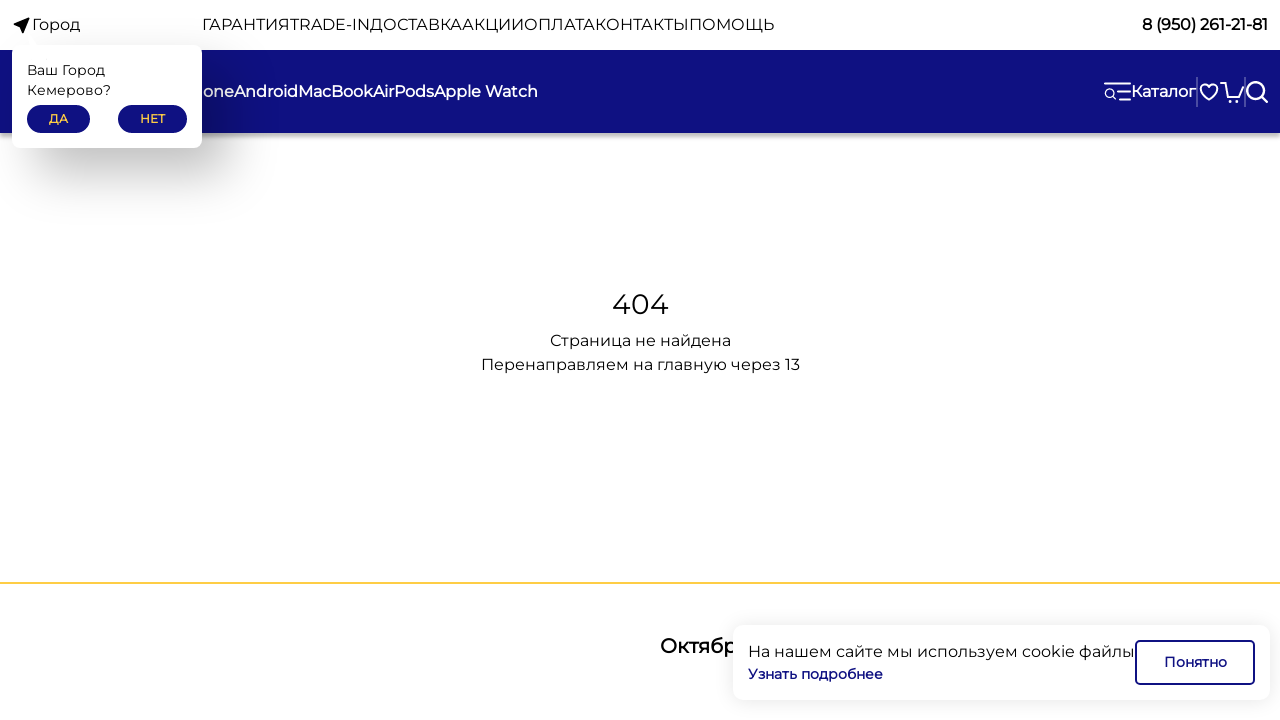

--- FILE ---
content_type: text/html
request_url: https://re-luxe42.ru/ipad/ipad-2022/ipad-2022-wi-fi-256gb-zhyoltyj
body_size: 3500
content:
<!doctype html><html lang="en"><head><meta charset="utf-8"/><link rel="icon" type="image/png" href="/favicon-96x96.png" sizes="96x96"/><link rel="icon" type="image/svg+xml" href="/favicon.svg"/><link rel="shortcut icon" href="/favicon.ico"/><link rel="apple-touch-icon" sizes="180x180" href="/apple-touch-icon.png"/><meta name="viewport" content="width=device-width,initial-scale=1,minimum-scale=1"/><meta name="theme-color" content="#000000"/><link rel="manifest" href="/manifest.json"/><title>Re:Luxe</title><script defer="defer" src="/static/js/runtime.ab8b95593b3593d3f15e.js"></script><script defer="defer" src="/static/js/7aef1d1ad402b24d.f29eaec2a3f7fae1f3fe.js"></script><script defer="defer" src="/static/js/4a4f99920fe45def.2b2763a38e6cb3ea4b3d.js"></script><script defer="defer" src="/static/js/b9b8c31725a5de3a.c0dfb52509e139791738.js"></script><script defer="defer" src="/static/js/bd18ef640bf878c8.5577c7cfb7abecd9befd.js"></script><script defer="defer" src="/static/js/416857c6cc1e7900.44c6f59bc2c80e79f6b7.js"></script><script defer="defer" src="/static/js/3e8ba79e2f783057.840a85cde4bf08584c76.js"></script><script defer="defer" src="/static/js/0ad51d728f1681f8.e52fc71d8d1e61ce9b9c.js"></script><script defer="defer" src="/static/js/b08dea03e747a30a.31cda50e815893a8245c.js"></script><script defer="defer" src="/static/js/dfff33bac58a5798.486473f6e68bca008d38.js"></script><script defer="defer" src="/static/js/684790b4a7535d49.4aed6f7b86d0e1d9fefd.js"></script><script defer="defer" src="/static/js/976efc98fc5bb36c.8e3114d2db1c8006c612.js"></script><script defer="defer" src="/static/js/f69bb4acdbcdd80c.48ef2c1128e2fa2b0b0c.js"></script><script defer="defer" src="/static/js/f25a18a7b8055e27.c74db1d837e731582ee3.js"></script><script defer="defer" src="/static/js/3c5b26479f054774.a3a1b9e5e63411162301.js"></script><script defer="defer" src="/static/js/22d6e777f8a755d9.e1837e101156e0604dd6.js"></script><script defer="defer" src="/static/js/33114abce9913090.e9df47dcb7fef03b4207.js"></script><script defer="defer" src="/static/js/bed80a73b7fa6c37.ba935a6d5af6d8abc194.js"></script><script defer="defer" src="/static/js/610a50d427ade3d2.467481c89d9aaae8e42d.js"></script><script defer="defer" src="/static/js/ce4bc743b690ec2a.6da323541d0985563d94.js"></script><script defer="defer" src="/static/js/fcb043a2f40a14ee.8c3d84d07bd33fae1703.js"></script><script defer="defer" src="/static/js/cea1e166b3ac7f19.0cdeb773e179d919ff50.js"></script><script defer="defer" src="/static/js/2ae4f0dd537d6256.59025d39bd06d6f43768.js"></script><script defer="defer" src="/static/js/9f970d0c88816c9d.d05bf79edb34a9346513.js"></script><script defer="defer" src="/static/js/85ee52f7ff691f76.f3fff74707e27eef1d34.js"></script><script defer="defer" src="/static/js/4a51ee8b7e934ba6.56030b21d438d58729e5.js"></script><script defer="defer" src="/static/js/41e12c46d1b49890.0c08e8db407930443fd9.js"></script><script defer="defer" src="/static/js/d2e41503fe9ddfbc.ea70282d06e71f0fbf77.js"></script><script defer="defer" src="/static/js/8e71de983562f27f.8db713c2be3b5a652301.js"></script><script defer="defer" src="/static/js/da74769738cc86c7.86ac765807b0829023a1.js"></script><script defer="defer" src="/static/js/d12549787a100495.e431f3049b8002717276.js"></script><script defer="defer" src="/static/js/15ee295ab5ac1eeb.ce3f3c634c53496ea3a6.js"></script><script defer="defer" src="/static/js/6a2c5b532150f0d3.22dd8ab9d125a479a354.js"></script><script defer="defer" src="/static/js/8f2ef976ddcd9aea.856699e300452a8d54aa.js"></script><script defer="defer" src="/static/js/cda81055701565b7.22fa2403cdfa037ae2e9.js"></script><script defer="defer" src="/static/js/23a8d8f22d23a31b.3f42e1bdb4ac28fcacec.js"></script><script defer="defer" src="/static/js/a756a6a5b7ef4362.372c314ee7dfb21e9777.js"></script><script defer="defer" src="/static/js/e4d0b5802c3b3e65.7d323b9c841cfc6ea870.js"></script><script defer="defer" src="/static/js/4ac2364d2dc9763b.5c33e3169af210522538.js"></script><script defer="defer" src="/static/js/e6c06e1b65b2fb39.f44ee42e610cd637536e.js"></script><script defer="defer" src="/static/js/74e136cce8b5de84.f36529dc6d3a1c79aa8a.js"></script><script defer="defer" src="/static/js/fd399e13770aa38c.5ba48e14a880528aec20.js"></script><script defer="defer" src="/static/js/bf291d45f7dc2d8c.90ccf6ce2662dd918259.js"></script><script defer="defer" src="/static/js/aa8d9fa76f3d7e0d.dc9276863446ba948545.js"></script><script defer="defer" src="/static/js/9ac3748cdd735d43.504cd3d3900622326efc.js"></script><script defer="defer" src="/static/js/04f66ad519b44375.8c87916a17464a3080c6.js"></script><script defer="defer" src="/static/js/8b7b3646b86ece8d.8f6be8679bcfb537b78e.js"></script><script defer="defer" src="/static/js/6d66e8fba9117775.bbf698f0c594480ba27d.js"></script><script defer="defer" src="/static/js/6d01e0053d76fa3a.ba266e713a56ab80691c.js"></script><script defer="defer" src="/static/js/8ac7e0caa3542ea3.c59ea92af44f9e0031e8.js"></script><script defer="defer" src="/static/js/f9ffb3fa24ff1dfe.0123dd865c077fe222ac.js"></script><script defer="defer" src="/static/js/f919fbc10f299a7b.37b8a2d59914c4154e6d.js"></script><script defer="defer" src="/static/js/766d14ef28732185.0567ad9f7201f75a7ffb.js"></script><script defer="defer" src="/static/js/60f688bf7cb32058.91840602af073e362fe0.js"></script><script defer="defer" src="/static/js/b892bd5a76211978.333fcabb315a564fa45d.js"></script><script defer="defer" src="/static/js/16315f1db6437493.ad21a57df34026936c85.js"></script><script defer="defer" src="/static/js/724249acc3f03722.5e14bbe1fe03a8a03a76.js"></script><script defer="defer" src="/static/js/9ae5a0b09cb3137b.5771f1323da893fab73a.js"></script><script defer="defer" src="/static/js/b87adc97a6d5b71b.4c1d778454b3edef74ab.js"></script><script defer="defer" src="/static/js/d4f0f86ee1d10884.0a9f890ac92b5ae7702f.js"></script><script defer="defer" src="/static/js/feb0e1eaaf1d7332.8015cb252a9823286dd9.js"></script><script defer="defer" src="/static/js/597b507391ea8638.b2580a412f5b9624c1be.js"></script><script defer="defer" src="/static/js/1eff9d2d6e3c7246.4e51e5a14330fb8c9da5.js"></script><script defer="defer" src="/static/js/cd266c52bfb4cf62.1cabbb6bcff3641328ce.js"></script><script defer="defer" src="/static/js/4b9c7d48a2f3dc88.72d8ab9ead7153136570.js"></script><script defer="defer" src="/static/js/d617e4fb1e3c800a.be738b009ad2eba99a38.js"></script><script defer="defer" src="/static/js/2258ee563cb0d670.cbe16c212ec097c3c799.js"></script><script defer="defer" src="/static/js/b5b613c5de691141.539003440aa47f356c86.js"></script><script defer="defer" src="/static/js/830ed519b7e3e2a1.01ceb4fe3374a8430739.js"></script><script defer="defer" src="/static/js/ebb3ef29e7137a78.13ff632c53506b295327.js"></script><script defer="defer" src="/static/js/640d60c1beea38b6.306aa09b9ec8382d7bd5.js"></script><script defer="defer" src="/static/js/02c107162f1146a5.17d678ac534fd2f7beee.js"></script><script defer="defer" src="/static/js/340df4ec3e0f18e8.ecf9afc97a18072997da.js"></script><script defer="defer" src="/static/js/5d8589fa8d609ce1.1b35590b3c1d7c501e9e.js"></script><script defer="defer" src="/static/js/689e97c47a0cacd3.e93abcb5bc98a7b9b2ff.js"></script><script defer="defer" src="/static/js/ca4d08211b5acbda.6dfe7b473b97ec78f617.js"></script><script defer="defer" src="/static/js/0d4848321bfdf1fa.1c7f3eaad8441a3f8694.js"></script><script defer="defer" src="/static/js/f5722290674bf8a3.9f5cdf9ad1c6a2a80a0b.js"></script><script defer="defer" src="/static/js/3c2ab3fdf9374c0e.c018a3ac23bd09a8983b.js"></script><script defer="defer" src="/static/js/8e8e9f0b0c9cc355.f8961698c82bc4c16a10.js"></script><script defer="defer" src="/static/js/c29459f8978d89f7.2ae21466740b07386b05.js"></script><script defer="defer" src="/static/js/ff010b9576d481d7.8f28099bd4a98f4bc57d.js"></script><script defer="defer" src="/static/js/ad53318248878ed8.c8f20fe8ffe299813fd0.js"></script><script defer="defer" src="/static/js/e8e5f1023f51e2b1.a7474982cda635e81553.js"></script><script defer="defer" src="/static/js/e6b3e72a7f7b9e48.3b4bf3055adb5a979a61.js"></script><script defer="defer" src="/static/js/423f7ecab5389c43.049e0ef8188d713b45d1.js"></script><script defer="defer" src="/static/js/8050369def76b454.16ed38e8a7b2fbc29ec2.js"></script><script defer="defer" src="/static/js/4ed46eae403e37e7.d0c41ab441f1251db191.js"></script><script defer="defer" src="/static/js/70984bb4b788a2b6.9745ac4ade07cb40da77.js"></script><script defer="defer" src="/static/js/0e92ab77235bf5c4.01ee111e05bb6e8775d0.js"></script><script defer="defer" src="/static/js/7239184ed124128c.45a3acf8d40713bddb3b.js"></script><script defer="defer" src="/static/js/a287d1be5103dbe8.e758ae0d26f998807ec8.js"></script><script defer="defer" src="/static/js/817eaaae0a486d16.48739228c8cb514c8a96.js"></script><script defer="defer" src="/static/js/f9657c019690199b.58b941ba3dbf02347eeb.js"></script><script defer="defer" src="/static/js/39793eab3fc76e5e.ce0ada509bdeef191f9e.js"></script><script defer="defer" src="/static/js/6dc437447305f0d4.e24e626042859236f0f0.js"></script><script defer="defer" src="/static/js/94b7967ebdbe0e03.4fac1ca7f1c537b35799.js"></script><script defer="defer" src="/static/js/88d14c7415b2f1e4.13b8cfd0bb00d5c44de9.js"></script><script defer="defer" src="/static/js/674d245d8d91aea0.a5da46c551ba650048de.js"></script><script defer="defer" src="/static/js/7d62508561d5b71a.2e33ec4e394ed0e16068.js"></script><script defer="defer" src="/static/js/447618fe8066e7b2.0a45c61e12403e3970ff.js"></script><script defer="defer" src="/static/js/50d4c67fb6537abd.9b9f07c01dcc00d2fd28.js"></script><script defer="defer" src="/static/js/1ea1277b1b77a88a.3f51395e2ae724365d13.js"></script><script defer="defer" src="/static/js/c0c7684d9ef80480.066ea46e895d77709895.js"></script><script defer="defer" src="/static/js/853b8532cf3adcce.d8d379d2c57a88a66b7e.js"></script><script defer="defer" src="/static/js/a55661a425c29f64.7a610f616b7a8d5c4592.js"></script><script defer="defer" src="/static/js/17c0797c4085fff5.3262d8cea409ab458399.js"></script><script defer="defer" src="/static/js/76c0d62b59ca7e17.3716211a67de9130ddc2.js"></script><script defer="defer" src="/static/js/b114c16f49b7a3fa.30317ff92cc8e1371979.js"></script><script defer="defer" src="/static/js/8bd6592be74eb8a0.49856a1620b3ed78a7e1.js"></script><script defer="defer" src="/static/js/a820fd4c0778aac2.6cc090cbe58808cb69c0.js"></script><script defer="defer" src="/static/js/992025360c9fad97.05fc7ab83ca0e6120294.js"></script><script defer="defer" src="/static/js/e722b83d1f77927a.094bcbef4c43279e2570.js"></script><script defer="defer" src="/static/js/bee9f8440ec46d65.d5f9b3042f906ade41e9.js"></script><script defer="defer" src="/static/js/27900430fe0d5378.8c4409ff2dcbf841bf49.js"></script><script defer="defer" src="/static/js/a22600aa57794125.bbe1f4d1b5f9b5aeb7cf.js"></script><script defer="defer" src="/static/js/1aacb679abc216c9.323151c19089df96c41b.js"></script><script defer="defer" src="/static/js/f990872d3e44f1b4.06154313ad37960eb182.js"></script><script defer="defer" src="/static/js/2b21fdc8420ef4a9.b23edbfc7d7cb76f3393.js"></script><script defer="defer" src="/static/js/8adeb72dfda7c3bd.2ad8ac47ceec17c249aa.js"></script><script defer="defer" src="/static/js/df3348a4b39a7162.18c19127b299276484bc.js"></script><script defer="defer" src="/static/js/main.fbc182e9c6e4e4671ee5.js"></script><link href="/static/css/common.78c2060a.css" rel="stylesheet"><link href="/static/css/main.12c687cd.css" rel="stylesheet"></head><body><noscript>You need to enable JavaScript to run this app.</noscript><div id="root"></div></body></html>

--- FILE ---
content_type: text/html
request_url: https://makemap.2gis.ru/widget?data=eJxFkE1rwzAMhv-LdqwpcdZ8zNBDyVg76CFh6wYdPYRa7QxOFByNrQn573PSfegkCel5X6mHqmxyag0bqkH1YEsGFUXz20UaylSAHdtpPJcyicJQQEdUgZLJIICcRod6jVQhO4MtqLceztfyMsL40iAoyMnUDAKO5FdMXfI0-g_9kzt4qtGgYi_UOGrQ8YT1JMN2RE0US86nN0GYylPoO91jrfHLuwp-Q4DG9uhMcz0L8s1qtqt28fPmZbF_ui8qzmSw7QrW61WwTYqWs1me3X3m5-USvIkf4w9Y8odDGA4CPI6sfX1HtPvpB6fStjh8A7KGY2c
body_size: 465
content:
<!DOCTYPE html>
<html lang="ru">

<head>
    <meta charset="utf-8" />
    <title>Конструктор карт 2ГИС</title>
    <meta name="viewport" content="width=device-width,initial-scale=1.0" />
    <meta name="description"
        content="Бесплатный инструмент для компаний, журналистов и блогеров. Помогает создать карту со своей разметкой: точками, маршрутами, выделенными областями. Такую карту можно добавить на любой сайт." />
    <link rel="icon" type="image/png" href="https://hstatic.2gis.com/assets/_common/favicon.ico" />
    <link rel="dns-prefetch" href="//www.googletagmanager.com" />
    <link rel="dns-prefetch" href="//mc.yandex.ru" />
    <link rel="stylesheet" type="text/css" href="/public/vendor.css" />
    <link rel="stylesheet" type="text/css" href="/public/main.css" />
    <script src="/public/webpack-bootstrap.js" async defer></script>
    <script nomodule src="/public/polyfills.js"></script>
    <script src="/public/vendor.js" async defer></script>
    <script src="/public/svg.js" async defer></script>
    <script src="/public/main.js" async defer></script>
</head>

<body>
    <div id="app"></div>
</body>

</html>


--- FILE ---
content_type: text/css
request_url: https://re-luxe42.ru/static/css/main.12c687cd.css
body_size: 206852
content:
@font-face{font-family:Montserrat;src:url(/static/media/Montserrat.4df14eb5e72bf55c4497.ttf) format("truetype")}:root{--owner-clr:#0c071a;--bg-clr:#fff;--bg-nav-clr:#0f1182;--bg-darkBlue-clr:#001733;--bg-lightBlue-clr:#eef6ff;--bg-why-clr:#f0f0f5;--text-clr:#000;--text-nav-clr:#fff;--text-focus-clr:#fecd45;--text-gray-clr:#b0b0b0;--text-grayLigth-clr:#f7f7f7;--text-grayMidLigth-clr:#eee;--text-graySubLigth-clr:#eaeaea;--text-dark-clr:#343434;--text-like-clr:#e91e63;--border-clr:#f6f6f6;--first-family:"Montserrat",sans-serif;--full-vh:calc(var(--vh)*100);--need-height:calc(var(--full-vh) - 100px)}*{font-synthesis:none!important}body{-webkit-font-smoothing:antialiased;-moz-osx-font-smoothing:grayscale;color:#000;color:var(--text-clr);font-family:Montserrat,sans-serif;height:calc(var(--vh)*100);height:var(--full-vh);margin:0;overflow:hidden}.background{height:100%;left:0;position:fixed;top:0;width:100%;z-index:-1}#root{min-height:calc(var(--vh)*100);min-height:var(--full-vh);overflow:hidden}.overlay{background:#0000004d;display:none;height:calc(var(--vh)*100);height:var(--full-vh);left:0;position:fixed;top:0;width:100vw;z-index:1001}.overlayActive{display:block}.content{height:calc(var(--vh)*100);height:var(--full-vh);overflow-y:auto;position:relative;transition:margin .5s ease,filter .5s ease}.contentWrapper{margin-top:96px}.container{margin-left:auto;margin-right:auto;max-width:1440px;padding-left:30px;padding-right:30px;position:relative;width:1440px}h1,h2,h3,h4,h5,h6{margin-bottom:0}h1{font-size:80px}h1,h2{color:#000;color:var(--text-clr);font-family:Montserrat,sans-serif;font-family:var(--first-family);font-weight:400}h2{font-size:40px}h3{color:var(--gray-txt-clr);font-family:Montserrat,sans-serif;font-family:var(--first-family);font-size:20px;font-weight:400}@media screen and (max-width:1023px){.contentWrapper{margin-top:6px}.container{max-width:calc(100vw - var(--scrollbar-width));padding-left:12px;padding-right:12px;width:calc(100vw - var(--scrollbar-width))}h1{font-size:60px}h2{font-size:20px}h3{font-size:12px}}@media screen and (max-width:1439px){.container{max-width:calc(100vw - var(--scrollbar-width));padding-left:12px;padding-right:12px;width:calc(100vw - var(--scrollbar-width))}h1{font-size:60px}h2{font-size:20px}h3{font-size:12px}}.mainSlider_mainSlider__lhIXd,.mainSlider_mainSlider__lhIXd .mainSlider_slide__ODZIz{overflow:hidden;position:relative;width:100%}.mainSlider_mainSlider__lhIXd .mainSlider_slide__ODZIz img,.mainSlider_mainSlider__lhIXd .mainSlider_slide__ODZIz video{height:100%;object-fit:cover;width:100%}.card_card__6o15\+{align-items:flex-start;border-radius:10px;display:flex;flex-wrap:wrap;height:190px;justify-content:center;overflow:hidden;padding:15px;width:210px}.card_card__6o15\+ .card_content__C97Ij{align-items:flex-start;display:flex;flex-direction:column;flex-wrap:wrap;height:100%;justify-content:space-between;width:100%}.card_card__6o15\+ .card_content__C97Ij .card_image__AN309{align-items:center;display:flex;height:80px;justify-content:center;width:100%}.card_card__6o15\+ .card_content__C97Ij .card_image__AN309 img{height:100%;object-fit:contain;width:100%}.card_card__6o15\+ .card_content__C97Ij .card_title__H\+WrV{color:var(--text-nav-clr);cursor:pointer;font-family:var(--first-family);font-size:16px;font-weight:600;line-height:18px;text-decoration:none;width:100%}.card_card__6o15\+ .card_content__C97Ij .card_button__7diJ6{align-items:center;background-color:var(--bg-clr);border-radius:25px;color:var(--text-clr);cursor:pointer;display:flex;font-family:var(--first-family);font-size:12px;font-weight:600;height:25px;justify-content:center;line-height:22px;margin-top:5px;text-decoration:none;transition:all .25s;width:120px;z-index:12}.card_card__6o15\+ .card_content__C97Ij .card_button__7diJ6:hover{color:var(--text-focus-clr)}@media (max-width:1023px){.card_card__6o15\+{max-width:210px;width:32vw}.card_card__6o15\+ .card_content__C97Ij .card_image__AN309{width:100%}.card_card__6o15\+ .card_content__C97Ij .card_title__H\+WrV{font-size:12px;line-height:14px;overflow:hidden;text-overflow:ellipsis}.card_card__6o15\+ .card_content__C97Ij .card_button__7diJ6{display:block;font-size:8px;height:20px;max-width:100px;overflow:hidden;padding:0 5px;text-align:center;text-overflow:ellipsis;white-space:nowrap;width:100%}}.chooser_chooser__7YmA\+{margin-top:50px}.chooser_chooser__7YmA\+ .chooser_title__dUo9e{font-family:var(--first-family);font-size:24px;font-weight:500;line-height:29px;margin-bottom:10px}.chooser_chooser__7YmA\+ .chooser_swiper__3G7ZP,.chooser_chooser__7YmA\+ .chooser_swiper__3G7ZP .chooser_slide__VpN3R{height:auto;position:relative;width:100%}.chooser_chooser__7YmA\+ .chooser_swiper__3G7ZP .chooser_slide__VpN3R .chooser_content__StELH{align-items:center;display:flex;flex-direction:column;height:360px;justify-content:center}.chooser_chooser__7YmA\+ .chooser_swiper__3G7ZP .chooser_slide__VpN3R .chooser_content__StELH .chooser_question__XZctZ{font-family:var(--first-family);font-size:20px;font-weight:600;line-height:22px;margin-bottom:25px;text-align:center;width:100%}.chooser_chooser__7YmA\+ .chooser_swiper__3G7ZP .chooser_slide__VpN3R .chooser_content__StELH .chooser_cards__Uc7C\+{column-gap:22px;display:flex;justify-content:center}.chooser_chooser__7YmA\+ .chooser_swiper__3G7ZP .chooser_slide__VpN3R .chooser_content__StELH .chooser_cards__Uc7C\+.chooser_inactive__e0LGq{align-items:flex-end;height:250px}@media (max-width:1023px){.chooser_chooser__7YmA\+{margin-top:30px}.chooser_chooser__7YmA\+ .chooser_swiper__3G7ZP .chooser_slide__VpN3R .chooser_content__StELH{height:auto}.chooser_chooser__7YmA\+ .chooser_swiper__3G7ZP .chooser_slide__VpN3R .chooser_content__StELH .chooser_question__XZctZ{font-size:16px}.chooser_chooser__7YmA\+ .chooser_swiper__3G7ZP .chooser_slide__VpN3R .chooser_content__StELH .chooser_cards__Uc7C\+{width:100%}.chooser_chooser__7YmA\+ .chooser_swiper__3G7ZP .chooser_slide__VpN3R .chooser_content__StELH .chooser_cards__Uc7C\+.chooser_inactive__e0LGq{display:none}}.card_card__05dxj{align-items:flex-start;cursor:pointer;display:flex;flex-wrap:wrap;height:600px;justify-content:center;overflow:hidden;padding:40px;position:relative;width:100%}.card_card__05dxj .card_admin__l1RUn{display:flex;gap:10px;position:absolute;right:5px;top:5px;z-index:1}.card_card__05dxj .card_content__27WtN{text-decoration:none}.card_card__05dxj .card_content__27WtN .card_title__7kX\+A{color:var(--text-nav-clr);font-family:var(--first-family);font-size:50px;font-weight:700;line-height:60px;position:relative}.card_card__05dxj .card_content__27WtN .card_description__1hwN0{color:var(--text-nav-clr);font-family:var(--first-family);font-size:25px;font-weight:700;line-height:30px;position:relative}.card_card__05dxj .card_content__27WtN .card_image__ygcJO{height:100%;left:0;mix-blend-mode:multiply;object-fit:cover;position:absolute;top:0;width:100%}@media (max-width:1023px){.card_card__05dxj{height:300px;width:100%}.card_card__05dxj .card_content__27WtN .card_title__7kX\+A{font-size:24px;line-height:26px}}@media (min-width:1024px) and (max-width:1439px){.card_card__05dxj{height:300px}.card_card__05dxj .card_content__27WtN .card_title__7kX\+A{font-size:26px;line-height:28px}}.cards_cards__lRg6o{display:flex;flex-wrap:wrap;justify-content:space-between;margin-top:50px;row-gap:25px;width:100%}.cards_cards__lRg6o .cards_rows__KNDcZ{column-gap:25px;display:flex;flex-direction:column;row-gap:25px;width:100%}.cards_cards__lRg6o .cards_columns__PpFsm{column-gap:25px;display:flex;flex-direction:row;row-gap:25px;width:100%}.brands_brands__aN3d4{margin-top:50px}.brands_brands__aN3d4 .brands_title__G8e72{font-family:var(--first-family);font-size:24px;font-weight:500;line-height:29px;margin-bottom:10px}.brands_brands__aN3d4 .brands_swiper__3Roqy,.brands_brands__aN3d4 .brands_swiper__3Roqy .brands_slide__upDSB{height:120px;overflow:hidden;position:relative;width:100%}.brands_brands__aN3d4 .brands_swiper__3Roqy .brands_slide__upDSB img{height:100%;object-fit:cover;width:100%}@media (max-width:1023px){.brands_brands__aN3d4 .brands_title__G8e72{font-size:18px}.brands_brands__aN3d4 .brands_swiper__3Roqy,.brands_brands__aN3d4 .brands_swiper__3Roqy .brands_slide__upDSB{height:22.22222vw}.brands_brands__aN3d4 .brands_swiper__3Roqy .brands_slide__upDSB img{object-fit:contain}}.card_card__QJrUI{align-items:flex-start;border:1.5px solid var(--border-clr);border-radius:10px;display:flex;flex-wrap:wrap;height:360px;justify-content:center;overflow:hidden;padding:20px;position:relative;width:320px}.card_card__QJrUI .card_actions__pyjXT{position:absolute;right:20px;top:8px}.card_card__QJrUI .card_actions__pyjXT .card_favorite__4ReRl{cursor:pointer;font-size:24px}.card_card__QJrUI .card_actions__pyjXT .card_favorite__4ReRl.card_active__mEkuU{color:var(--text-like-clr)}.card_card__QJrUI .card_image__AzcLq{height:188px;width:180px}.card_card__QJrUI .card_image__AzcLq .card_swiper__NUwiP{height:100%;width:100%;z-index:0}.card_card__QJrUI .card_image__AzcLq .card_swiper__NUwiP .card_slide__rwCt0 img{height:180px;object-fit:contain;width:180px}.card_card__QJrUI .card_content__tTG1X{width:100%}.card_card__QJrUI .card_content__tTG1X .card_title__R\+lG1{-webkit-box-orient:vertical;-webkit-line-clamp:4;color:var(--text-clr);cursor:pointer;display:block;display:-webkit-box;font-family:var(--first-family);font-size:14px;height:70px;line-height:20px;margin-top:5px;overflow:hidden;text-decoration:none;width:100%}.card_card__QJrUI .card_content__tTG1X .card_title__R\+lG1.card_withDefect__725xK{-webkit-line-clamp:2;height:40px}.card_card__QJrUI .card_content__tTG1X .card_defect__VGUeP{-webkit-box-orient:vertical;-webkit-line-clamp:2;color:var(--text-dark-clr);cursor:pointer;display:block;display:-webkit-box;font-family:var(--first-family);font-size:12px;height:30px;line-height:16px;margin-top:4px;overflow:hidden;text-decoration:none;width:100%}.card_card__QJrUI .card_content__tTG1X .card_buy__5dbRc{display:flex;justify-content:space-between;margin-top:15px;position:relative;width:100%}.card_card__QJrUI .card_content__tTG1X .card_buy__5dbRc.card_withDefect__725xK{margin-top:11px}.card_card__QJrUI .card_content__tTG1X .card_buy__5dbRc .card_priceBox__SB4KI .card_sale__X5kWq{color:var(--text-gray-clr);display:block;flex:0 0 100%;font-family:var(--first-family);font-size:12px;font-weight:700;left:0;line-height:2rem;position:absolute;text-overflow:ellipsis;top:-8px}.card_card__QJrUI .card_content__tTG1X .card_buy__5dbRc .card_priceBox__SB4KI .card_sale__X5kWq:after{background:#ff2121;content:"";display:block;height:.1rem;left:0;position:absolute;top:50%;transform:rotate(5deg);width:100%}.card_card__QJrUI .card_content__tTG1X .card_buy__5dbRc .card_priceBox__SB4KI .card_price__aULHi{color:var(--bg-nav-clr);display:block;flex:0 0 100%;font-family:var(--first-family);font-size:16px;font-weight:700;left:10px;line-height:2rem;position:absolute;text-overflow:ellipsis;top:5px}.card_card__QJrUI .card_content__tTG1X .card_buy__5dbRc .card_button__tyxNE{align-items:center;border:2px solid var(--bg-nav-clr);border-radius:25px;color:var(--bg-nav-clr);cursor:pointer;display:flex;font-size:14px;font-weight:700;justify-content:center;padding:8px 10px;transition:all .25s}.card_card__QJrUI .card_content__tTG1X .card_buy__5dbRc .card_button__tyxNE span img{height:20px;width:20px}.card_card__QJrUI .card_content__tTG1X .card_buy__5dbRc .card_button__tyxNE:hover{background-color:var(--bg-nav-clr);color:var(--text-focus-clr)}.card_card__QJrUI .card_content__tTG1X .card_buy__5dbRc .card_button__tyxNE.card_exist__8j\+YT{background-color:var(--bg-nav-clr);color:var(--text-nav-clr)}.card_card__QJrUI .card_content__tTG1X .card_buy__5dbRc .card_button__tyxNE.card_exist__8j\+YT:hover{box-shadow:0 4px 4px #00000040}@media (max-width:1023px){.card_card__QJrUI{max-width:320px;width:100%}.card_card__QJrUI.card_fullWidth__rlaAV{max-width:none}}@media (min-width:1024px) and (max-width:1439px){.card_card__QJrUI{max-width:320px;width:100%}.card_card__QJrUI.card_fullWidth__rlaAV{max-width:none}}.new_new__zglZD{margin-top:50px}.new_new__zglZD .new_title__lGg3R{font-family:var(--first-family);font-size:24px;font-weight:500;line-height:29px;margin-bottom:10px}.new_new__zglZD .new_swiper__PNXEb,.new_new__zglZD .new_swiper__PNXEb .new_slide__ejmod{height:auto;overflow:hidden;position:relative;width:100%}@media (max-width:1023px){.new_new__zglZD .new_title__lGg3R{font-size:18px}.new_new__zglZD .new_swiper__PNXEb .new_slide__ejmod{display:flex;justify-content:center}}@media (min-width:1024px) and (max-width:1439px){.new_new__zglZD .new_swiper__PNXEb .new_slide__ejmod{width:320px}}.recentlyView_recentlyView__gprEY{margin-top:50px}.recentlyView_recentlyView__gprEY .recentlyView_title__CLACa{font-family:var(--first-family);font-size:24px;font-weight:500;line-height:29px;margin-bottom:10px}.recentlyView_recentlyView__gprEY .recentlyView_swiper__LvnkT,.recentlyView_recentlyView__gprEY .recentlyView_swiper__LvnkT .recentlyView_slide__l\+Xfe{height:auto;overflow:hidden;position:relative;width:100%}@media (max-width:1023px){.recentlyView_recentlyView__gprEY .recentlyView_title__CLACa{font-size:18px}.recentlyView_recentlyView__gprEY .recentlyView_swiper__LvnkT .recentlyView_slide__l\+Xfe{display:flex;justify-content:center}}@media (min-width:1024px) and (max-width:1439px){.recentlyView_recentlyView__gprEY .recentlyView_swiper__LvnkT .recentlyView_slide__l\+Xfe{width:320px}}.breadcrumb_breadcrumb__w01us{margin-top:140px}.breadcrumb_breadcrumb__w01us .breadcrumb_item__gx85L{color:var(--bg-nav-clr);cursor:pointer;display:inline-block;font-size:14px;line-height:24px;position:relative;text-decoration:none}.breadcrumb_breadcrumb__w01us .breadcrumb_item__gx85L a{border-bottom:1px solid #0f11821a;color:var(--bg-nav-clr);text-decoration:none}.breadcrumb_breadcrumb__w01us .breadcrumb_item__gx85L.breadcrumb_active__1X5j5{color:var(--text-gray-clr)}@media (max-width:1023px){.breadcrumb_breadcrumb__w01us{margin-top:20px}}.breadcrumb_item__gx85L+.breadcrumb_item__gx85L{margin-left:20px}.breadcrumb_item__gx85L+.breadcrumb_item__gx85L:before{border-bottom:1.5px solid #e2e2e2;border-right:1.5px solid #e2e2e2;content:"";display:block;height:6px;left:-12px;margin:-.2rem 0 0 -.2rem;position:absolute;top:50%;transform:rotate(-45deg);width:6px}.breadcrumb_title__WXeon{align-content:flex-start;color:var(--text-dark-clr);display:flex;flex-wrap:wrap;font-family:var(--first-family);font-size:32px;font-weight:500;justify-content:flex-start;line-height:38px;margin:25px 0;text-transform:capitalize}.breadcrumb_title__WXeon .breadcrumb_tooltip__MSox4{cursor:pointer;position:relative}.breadcrumb_title__WXeon .breadcrumb_tooltip__MSox4 .breadcrumb_icon__feUxQ{color:var(--text-focus-clr);left:5px;position:absolute;top:-8px}.main_main__CzBCl{margin-top:24px}.main_main__CzBCl .main_mainImage__JSF0Q{border-radius:25px;overflow:hidden;width:100%}.main_main__CzBCl .main_mainImage__JSF0Q img{width:100%}.main_main__CzBCl .main_mainTitle__J--7Z{color:var(--text-dark-clr);font-family:var(--first-family);font-size:36px;font-weight:700;line-height:29px;margin-bottom:24px;margin-top:20px}.main_main__CzBCl .main_mainContent__37Z--{font-family:var(--first-family);font-size:14px;font-weight:400;line-height:20px}.main_main__CzBCl .main_mainAction__2xABE{display:flex;justify-content:center;margin-top:32px;width:100%}.main_main__CzBCl .main_mainAction__2xABE .main_mainButton__G0xP4{align-items:center;background-color:var(--text-focus-clr);border-radius:25px;color:var(--bg-clr);cursor:pointer;display:flex;font-size:14px;font-weight:600;justify-content:center;padding:12px 30px;transition:all .25s}.main_main__CzBCl .main_mainAction__2xABE .main_mainButton__G0xP4:hover{box-shadow:inset 0 0 100px 10px #0000003b;color:#000}.main_main__XBpIq{margin-top:24px}.main_main__XBpIq .main_mainImage__LQC\+T{border-radius:25px;overflow:hidden;width:100%}.main_main__XBpIq .main_mainImage__LQC\+T img{width:100%}.main_main__XBpIq .main_mainSections__GnFDr{display:flex;justify-content:center;margin-bottom:10px;margin-top:10px}.main_main__XBpIq .main_mainSections__GnFDr .main_mainSection__7uDNw{background-color:var(--text-grayMidLigth-clr);border:3px solid var(--bg-clr);border-radius:15px;color:var(--text-dark-clr);font-size:14px;font-weight:600;padding:20px 10px;text-decoration:none;width:245px}.main_main__XBpIq .main_mainSections__GnFDr .main_mainSection__7uDNw .main_image__94p0w{align-items:center;-webkit-backface-visibility:hidden;backface-visibility:hidden;display:flex;flex:1 1 auto;height:230px;justify-content:center;margin:0;text-align:center;transition:transform .4s;width:100%}.main_main__XBpIq .main_mainSections__GnFDr .main_mainSection__7uDNw .main_image__94p0w img{height:100%;mix-blend-mode:multiply;object-fit:cover;width:100%}.main_main__XBpIq .main_mainSections__GnFDr .main_mainSection__7uDNw .main_info__\+OnEF .main_title__ADuaJ{text-align:center;width:100%}.main_main__XBpIq .main_mainSections__GnFDr .main_mainSection__7uDNw:hover{box-shadow:4px 4px 40px #00000026;z-index:9}.main_main__XBpIq .main_mainSections__GnFDr .main_mainSection__7uDNw:hover .main_content__HJ94K .main_title__ADuaJ{color:var(--bg-nav-clr)}.main_main__XBpIq .main_mainContent__\+Tndz{font-family:var(--first-family);font-size:14px;font-weight:400;line-height:20px}.main_main__XBpIq .main_mainAction__RJjwB{display:flex;justify-content:center;margin-top:32px;width:100%}.main_main__XBpIq .main_mainAction__RJjwB .main_mainButton__Gr-1G{align-items:center;background-color:var(--text-focus-clr);border-radius:25px;color:var(--bg-clr);cursor:pointer;display:flex;font-size:14px;font-weight:600;justify-content:center;padding:12px 30px;transition:all .25s}.main_main__XBpIq .main_mainAction__RJjwB .main_mainButton__Gr-1G:hover{box-shadow:inset 0 0 100px 10px #0000003b;color:#000}@media (max-width:1023px){.main_main__XBpIq .main_mainSections__GnFDr{display:grid;grid-template-columns:1fr 1fr}.main_main__XBpIq .main_mainSections__GnFDr .main_mainSection__7uDNw{width:100%}.main_main__XBpIq .main_mainSections__GnFDr .main_mainSection__7uDNw .main_image__94p0w img{overflow:clip;overflow-clip-margin:content-box}}.main_main__687rC{margin-top:24px}.main_main__687rC .main_mainImage__wLFUs{border-radius:25px;overflow:hidden;width:100%}.main_main__687rC .main_mainImage__wLFUs img{width:100%}.main_main__687rC .main_mainSections__VqF9a{display:flex;flex-direction:column;justify-content:center;margin-bottom:10px;margin-top:10px}.main_main__687rC .main_mainSections__VqF9a .main_info__qe4US{align-items:center;display:flex;flex-direction:column;justify-content:center;width:100%}.main_main__687rC .main_mainSections__VqF9a .main_info__qe4US .main_title__PSFMb{font-family:var(--first-family);font-size:16px;font-weight:600;line-height:29px}.main_main__687rC .main_mainSections__VqF9a .main_info__qe4US .main_items__xUECh{align-items:center;display:flex;flex-wrap:wrap;font-size:14px;font-weight:600;justify-content:center;width:100%}.main_main__687rC .main_mainSections__VqF9a .main_info__qe4US .main_items__xUECh.main_full__je5wQ{flex-direction:column}.main_main__687rC .main_mainSections__VqF9a .main_info__qe4US .main_items__xUECh .main_item__yG-\+l.main_full__je5wQ{align-items:center;display:flex;flex-direction:column;justify-content:center}.main_main__687rC .main_mainSections__VqF9a .main_info__qe4US .main_items__xUECh .main_item__yG-\+l.main_full__je5wQ .main_button__Noucj{width:400px}.main_main__687rC .main_mainSections__VqF9a .main_info__qe4US .main_items__xUECh .main_item__yG-\+l .main_button__Noucj{background-color:#eef6ff;border:1px solid #001733;border-radius:14px;cursor:pointer;font-size:14px;font-weight:400;margin:8px;padding:8px 14px;text-align:center;transition:all .25s}.main_main__687rC .main_mainSections__VqF9a .main_info__qe4US .main_items__xUECh .main_item__yG-\+l .main_description__wjoNR{font-family:var(--first-family);font-size:14px;font-weight:400;line-height:20px}.main_main__687rC .main_mainSections__VqF9a .main_info__qe4US .main_items__xUECh .main_item__yG-\+l.main_active__T7euK .main_button__Noucj,.main_main__687rC .main_mainSections__VqF9a .main_info__qe4US .main_items__xUECh .main_item__yG-\+l:hover .main_button__Noucj{background-color:var(--bg-darkBlue-clr);color:var(--bg-clr)}.main_main__687rC .main_mainTotal__8X3gM{align-items:center;display:flex;flex-direction:column;justify-content:center;margin-top:16px}.main_main__687rC .main_mainTotal__8X3gM .main_info__qe4US .main_title__PSFMb{font-family:var(--first-family);font-size:16px;font-weight:400;line-height:29px}.main_main__687rC .main_mainTotal__8X3gM .main_info__qe4US .main_value__CROvO{font-family:var(--first-family);font-size:16px;font-weight:600;line-height:29px;text-align:center;width:100%}.main_main__687rC .main_mainTotal__8X3gM .main_action__OpTOt{display:flex;justify-content:center;margin-top:10px;width:100%}.main_main__687rC .main_mainTotal__8X3gM .main_action__OpTOt .main_button__Noucj{align-items:center;background-color:var(--text-focus-clr);border-radius:25px;color:var(--bg-clr);cursor:pointer;display:flex;font-size:14px;font-weight:600;justify-content:center;padding:12px 30px;transition:all .25s}.main_main__687rC .main_mainTotal__8X3gM .main_action__OpTOt .main_button__Noucj:hover{box-shadow:inset 0 0 100px 10px #0000003b;color:#000}.main_main__687rC .main_mainContent__9n8S0{font-family:var(--first-family);font-size:14px;font-weight:400;line-height:20px}@media (max-width:1023px){.main_main__687rC .main_mainSections__VqF9a .main_info__qe4US .main_items__xUECh .main_item__yG-\+l.main_full__je5wQ .main_button__Noucj{width:200px}.main_main__687rC .main_mainTotal__8X3gM{margin-bottom:20px}}.main_main__um1hZ{margin-top:24px}.main_main__um1hZ .main_mainImage__mxvw-{border-radius:25px;overflow:hidden;width:100%}.main_main__um1hZ .main_mainImage__mxvw- img{width:100%}.main_main__um1hZ .main_mainTitle__OlpVF{color:var(--text-dark-clr);font-family:var(--first-family);font-size:36px;font-weight:700;line-height:29px;margin-bottom:24px;margin-top:20px}.main_main__um1hZ .main_mainContent__9eBoj{font-family:var(--first-family);font-size:14px;font-weight:400;line-height:20px}.main_main__um1hZ .main_mainAction__yiKUB{display:flex;justify-content:center;margin-top:32px;width:100%}.main_main__um1hZ .main_mainAction__yiKUB .main_mainButton__zhA68{align-items:center;background-color:var(--text-focus-clr);border-radius:25px;color:var(--bg-clr);cursor:pointer;display:flex;font-size:14px;font-weight:600;justify-content:center;padding:12px 30px;transition:all .25s}.main_main__um1hZ .main_mainAction__yiKUB .main_mainButton__zhA68:hover{box-shadow:inset 0 0 100px 10px #0000003b;color:#000}.main_main__tvj-R{grid-gap:12px;border-radius:25px;display:grid;grid-template-columns:1fr 1fr 1fr 1fr;margin-top:24px;width:100%}.main_main__tvj-R .main_mainSection__6G-UO{align-items:center;background-color:var(--text-grayMidLigth-clr);border-radius:25px;column-gap:20px;flex-direction:column;height:430px;justify-content:center;overflow:hidden}.main_main__tvj-R .main_mainSection__6G-UO .main_image__cVV9O{align-items:center;background-color:var(--bg-nav-clr);border-radius:25px;color:var(--bg-clr);display:flex;font-size:22px;height:335px;justify-content:center;margin-bottom:20px;overflow:hidden;width:100%}.main_main__tvj-R .main_mainSection__6G-UO .main_image__cVV9O img{object-fit:cover;width:100%}.main_main__tvj-R .main_mainSection__6G-UO .main_info__46RXp{font-size:14px;padding:0 20px 14px;width:100%}.main_main__tvj-R .main_mainSection__6G-UO .main_info__46RXp .main_title__HSp8n{font-weight:700}@media (max-width:1023px){.main_main__tvj-R{grid-template-columns:1fr 1fr}.main_main__tvj-R .main_mainSection__6G-UO{height:auto;min-height:370px;width:100%}.main_main__tvj-R .main_mainSection__6G-UO .main_image__cVV9O{height:170px}.main_main__tvj-R .main_mainSection__6G-UO .main_image__cVV9O img{overflow:clip;overflow-clip-margin:content-box}}.main_main__pDlSC{margin-top:24px}.main_main__pDlSC .main_mainImage__lkKwr{border-radius:25px;overflow:hidden;width:100%}.main_main__pDlSC .main_mainImage__lkKwr img{width:100%}.main_main__pDlSC .main_mainTitle__SU5tf{color:var(--text-dark-clr);font-family:var(--first-family);font-size:36px;font-weight:700;line-height:29px;margin-bottom:24px;margin-top:20px}.main_main__pDlSC .main_mainContent__d2wMS{font-family:var(--first-family);font-size:14px;font-weight:400;line-height:20px}.main_main__pDlSC .main_mainAction__muuKz{display:flex;justify-content:center;margin-top:32px;width:100%}.main_main__pDlSC .main_mainAction__muuKz .main_mainButton__xe1TT{align-items:center;background-color:var(--text-focus-clr);border-radius:25px;color:var(--bg-clr);cursor:pointer;display:flex;font-size:14px;font-weight:600;justify-content:center;padding:12px 30px;transition:all .25s}.main_main__pDlSC .main_mainAction__muuKz .main_mainButton__xe1TT:hover{box-shadow:inset 0 0 100px 10px #0000003b;color:#000}.main_main__v9GEB{background-color:var(--text-focus-clr);border-radius:25px;column-gap:20px;display:flex;justify-content:center;margin-top:24px;padding:35px;width:100%}.main_main__v9GEB .main_mainSection__4xQn9{align-items:center;column-gap:20px;display:flex;justify-content:center;width:30%}.main_main__v9GEB .main_mainSection__4xQn9 .main_icon__yIP3n{align-items:center;background-color:var(--bg-nav-clr);border-radius:50%;color:var(--bg-clr);display:flex;font-size:22px;height:50px;justify-content:center;margin-bottom:20px;padding:12px;width:50px}.main_main__v9GEB .main_mainSection__4xQn9 .main_icon__yIP3n img{height:auto;object-fit:contain;width:100%}.main_main__v9GEB .main_mainSection__4xQn9 .main_info__ZsGOa{font-size:14px}.main_main__v9GEB .main_mainSection__4xQn9 .main_info__ZsGOa .main_title__4wc8s{font-weight:700}.main_main__v9GEB .main_mainSection__4xQn9 .main_info__ZsGOa .main_description__bETAZ{max-width:180px}.main_main__v9GEB .main_mainSection__4xQn9 .main_info__ZsGOa .main_action__m7gI4{border-bottom:1px dashed #0f11821a;color:var(--bg-nav-clr);cursor:pointer;text-decoration:none;transition:all .25s}.main_main__v9GEB .main_mainSection__4xQn9 .main_info__ZsGOa .main_action__m7gI4:hover{border-bottom:1px dashed var(--bg-nav-clr);font-weight:600}@media (max-width:1023px){.main_main__v9GEB{flex-direction:column;row-gap:20px}.main_main__v9GEB .main_mainSection__4xQn9{justify-content:flex-start;width:100%}}.card_card__-ePs7{align-items:flex-start;background-color:var(--text-grayLigth-clr);border:3px solid #fff;border-radius:10px;cursor:pointer;display:flex;flex-wrap:wrap;height:auto;justify-content:center;padding:14px;position:relative;text-decoration:none;transition:all .25s;width:20%}.card_card__-ePs7 .card_content__kEeae{width:100%}.card_card__-ePs7 .card_content__kEeae .card_image__jOdlz{align-items:center;-webkit-backface-visibility:hidden;backface-visibility:hidden;display:flex;flex:1 1 auto;height:300px;justify-content:center;margin:0;text-align:center;transition:transform .4s;width:100%}.card_card__-ePs7 .card_content__kEeae .card_image__jOdlz img{height:100%;mix-blend-mode:multiply;object-fit:contain;width:100%}.card_card__-ePs7 .card_content__kEeae .card_title__fXiv-{color:var(--text-clr);cursor:pointer;display:block;flex:0 0 100%;font-family:var(--first-family);font-size:16px;font-weight:600;line-height:20px;margin-top:15px;text-align:center;text-overflow:ellipsis;width:100%}.card_card__-ePs7:hover{box-shadow:4px 4px 40px #00000026;z-index:9}.card_card__-ePs7:hover .card_content__kEeae .card_title__fXiv-{color:var(--bg-nav-clr)}@media (max-width:1023px){.card_card__-ePs7{width:50%}}.list_mainContent__HuN9t{font-family:var(--first-family);font-size:14px;font-weight:400;line-height:20px}.list_categories__O9dPy{display:flex;flex-wrap:wrap;justify-content:flex-start;padding:10px}.main_main__7c\+Gl{margin-top:24px}.main_main__7c\+Gl .main_mainImage__-EjJR{border-radius:25px;overflow:hidden;width:100%}.main_main__7c\+Gl .main_mainImage__-EjJR img{width:100%}.main_main__7c\+Gl .main_mainTitle__HE7P4{color:var(--text-dark-clr);font-family:var(--first-family);font-size:36px;font-weight:700;line-height:29px;margin-bottom:24px;margin-top:20px}.main_main__7c\+Gl .main_mainContent__YNgMt{font-family:var(--first-family);font-size:14px;font-weight:400;line-height:20px}.main_main__7c\+Gl .main_mainAction__39ynh{display:flex;justify-content:center;margin-top:32px;width:100%}.main_main__7c\+Gl .main_mainAction__39ynh .main_mainButton__VcdOm{align-items:center;background-color:var(--text-focus-clr);border-radius:25px;color:var(--bg-clr);cursor:pointer;display:flex;font-size:14px;font-weight:600;justify-content:center;padding:12px 30px;transition:all .25s}.main_main__7c\+Gl .main_mainAction__39ynh .main_mainButton__VcdOm:hover{box-shadow:inset 0 0 100px 10px #0000003b;color:#000}.main_main__IENzF{margin-top:24px}.main_main__IENzF .main_mainImage__-3mUe{border-radius:25px;overflow:hidden;width:100%}.main_main__IENzF .main_mainImage__-3mUe img{width:100%}.main_main__IENzF .main_mainTitle__MupdX{color:var(--text-dark-clr);font-family:var(--first-family);font-size:36px;font-weight:700;line-height:29px;margin-bottom:24px;margin-top:20px}.main_main__IENzF .main_mainContent__3WQKj{font-family:var(--first-family);font-size:14px;font-weight:400;line-height:20px}.main_main__IENzF .main_mainAction__UsnZj{display:flex;justify-content:center;margin-top:32px;width:100%}.main_main__IENzF .main_mainAction__UsnZj .main_mainButton__o0YA0{align-items:center;background-color:var(--text-focus-clr);border-radius:25px;color:var(--bg-clr);cursor:pointer;display:flex;font-size:14px;font-weight:600;justify-content:center;padding:12px 30px;transition:all .25s}.main_main__IENzF .main_mainAction__UsnZj .main_mainButton__o0YA0:hover{box-shadow:inset 0 0 100px 10px #0000003b;color:#000}.main_main__9d9ox{margin-top:24px}.main_main__9d9ox .main_mainImage__iqAKW{border-radius:25px;overflow:hidden;width:100%}.main_main__9d9ox .main_mainImage__iqAKW img{width:100%}.main_main__9d9ox .main_mainTitle__uxYse{color:var(--text-dark-clr);font-family:var(--first-family);font-size:36px;font-weight:700;line-height:29px;margin-bottom:24px;margin-top:20px}.main_main__9d9ox .main_mainContent__oEiIe{font-family:var(--first-family);font-size:14px;font-weight:400;line-height:20px}.main_main__9d9ox .main_mainAction__X-M9P{display:flex;justify-content:center;margin-top:32px;width:100%}.main_main__9d9ox .main_mainAction__X-M9P .main_mainButton__Vzgnh{align-items:center;background-color:var(--text-focus-clr);border-radius:25px;color:var(--bg-clr);cursor:pointer;display:flex;font-size:14px;font-weight:600;justify-content:center;padding:12px 30px;transition:all .25s}.main_main__9d9ox .main_mainAction__X-M9P .main_mainButton__Vzgnh:hover{box-shadow:inset 0 0 100px 10px #0000003b;color:#000}.pagination_pages__3Gk3G{align-items:center;color:var(--text-gray-clr);display:flex;font-size:18px;font-style:normal;font-weight:500;gap:8px;line-height:normal;margin-top:20px;width:auto}.pagination_pages__3Gk3G .pagination_prev__wJAqM{background:var(--bg-nav-clr);-webkit-clip-path:polygon(100% 100%,0 50%,100% 0);clip-path:polygon(100% 100%,0 50%,100% 0);cursor:pointer;height:16px;left:calc(100% - 4px);top:1px;width:10px}.pagination_pages__3Gk3G .pagination_numbers__t4mrp{display:flex;gap:6px}.pagination_pages__3Gk3G .pagination_numbers__t4mrp .pagination_number__X9biu{align-items:center;border-radius:50%;cursor:pointer;display:flex;height:25px;justify-content:center;width:25px}.pagination_pages__3Gk3G .pagination_numbers__t4mrp .pagination_number__X9biu:hover{background-color:var(--text-focus-clr);color:var(--text-dark-clr)}.pagination_pages__3Gk3G .pagination_numbers__t4mrp .pagination_number__X9biu.pagination_current__-rsSs{background-color:var(--bg-nav-clr);color:var(--bg-clr);cursor:default}.pagination_pages__3Gk3G .pagination_numbers__t4mrp .pagination_dots__hBT5I{pointer-events:none}.pagination_pages__3Gk3G .pagination_next__VrkHo{background:var(--bg-nav-clr);-webkit-clip-path:polygon(0 0,100% 50%,0 100%);clip-path:polygon(0 0,100% 50%,0 100%);cursor:pointer;height:16px;left:calc(100% - 4px);top:1px;width:10px}.query_query__DPIOX{align-items:center;border-bottom:2px solid var(--border-clr);display:flex;justify-content:center;width:100%}.query_query__DPIOX input{border:none;border-radius:4px;color:var(--text-dark-clr);font-size:48px;font-weight:600;padding:0 5px;width:100%}.query_query__DPIOX input:focus{outline:none}.query_query__DPIOX .query_button__ZYIZ9{color:var(--text-grayMidLigth-clr);cursor:pointer;font-size:32px;font-weight:500;transition:all .25s}.query_query__DPIOX .query_button__ZYIZ9:hover{color:var(--text-dark-clr)}@media (max-width:1023px){.query_query__DPIOX input{font-size:24px}.query_query__DPIOX .query_button__ZYIZ9{font-size:20px}}.selectLight_select__fWUDO{position:relative}.selectLight_select__fWUDO .selectLight_main__QsGeC{align-items:center;background-color:var(--bg-clr);cursor:pointer;display:flex;justify-content:space-between;padding:10px;position:relative}.selectLight_select__fWUDO .selectLight_main__QsGeC .selectLight_icon__rE6eO{transition:all .25s}.selectLight_select__fWUDO .selectLight_main__QsGeC .selectLight_icon__rE6eO.selectLight_active__Aga0I{transform:rotate(180deg)}.selectLight_select__fWUDO .selectLight_options__4m39R{background-color:var(--bg-clr);border-radius:5px;box-shadow:0 4px 100px #00000040;overflow:hidden;padding:0;position:absolute;right:0;transition:all .25s;width:200px;z-index:10}.selectLight_select__fWUDO .selectLight_options__4m39R .selectLight_option__dnDlI{align-items:center;cursor:pointer;display:flex;font-size:0;height:0;justify-content:flex-start;padding:0}.selectLight_select__fWUDO .selectLight_options__4m39R .selectLight_option__dnDlI:hover{background-color:#ebebf5}.selectLight_select__fWUDO .selectLight_options__4m39R.selectLight_active__Aga0I{max-height:150px;overflow-y:auto;padding:10px}.selectLight_select__fWUDO .selectLight_options__4m39R.selectLight_active__Aga0I .selectLight_option__dnDlI{cursor:pointer;font-size:14px;height:26px;padding:5px}.info_info__HBeC\+{display:flex;justify-content:space-between;margin-bottom:14px}.info_info__HBeC\+ .info_filter__bydki{align-items:center;column-gap:4px;cursor:pointer;display:flex;font-size:24px}.info_info__HBeC\+ .info_filter__bydki span{font-size:16px;font-weight:500}.info_info__HBeC\+ .info_results__mMD\+1{align-items:center;column-gap:10px;display:flex;font-size:16px;font-weight:500}@media (max-width:1023px){.info_info__HBeC\+ .info_filter__bydki{font-size:18px}.info_info__HBeC\+ .info_filter__bydki span,.info_info__HBeC\+ .info_results__mMD\+1{font-size:14px}}.filters_filters__IWlm1{border-right:2px solid var(--border-clr);display:flex;flex-direction:column;height:100%;padding:10px 20px;row-gap:20px;width:100%}.filters_filters__IWlm1 .filters_loader__RFb8d{align-items:center;display:flex;height:100%;justify-content:center;width:100%}.filters_filters__IWlm1 .filters_items__UKDeD{display:flex;flex-direction:column;min-width:280px;row-gap:10px}.filters_filters__IWlm1 .filters_items__UKDeD .filters_item__Kuta4{border-bottom:2px solid var(--border-clr);padding-bottom:10px;position:relative}.filters_filters__IWlm1 .filters_items__UKDeD .filters_item__Kuta4 .filters_title__xy70p{align-items:center;cursor:pointer;display:flex;font-size:16px;font-weight:700;justify-content:space-between;margin-bottom:10px;position:relative;transition:all .25s;width:100%}.filters_filters__IWlm1 .filters_items__UKDeD .filters_item__Kuta4 .filters_title__xy70p:hover{color:var(--text-focus-clr)}.filters_filters__IWlm1 .filters_items__UKDeD .filters_item__Kuta4 .filters_select__xA6X3 .filters_selected__VQg0X{border:2px solid var(--text-dark-clr);border-radius:5px;height:20px;position:relative;width:20px}.filters_filters__IWlm1 .filters_items__UKDeD .filters_item__Kuta4 .filters_select__xA6X3 .filters_selected__VQg0X:after{content:"✔";left:2px;position:absolute;top:-3px}.filters_filters__IWlm1 .filters_items__UKDeD .filters_item__Kuta4 .filters_select__xA6X3 .filters_unselected__BZbCF{border:2px solid var(--text-dark-clr);border-radius:5px;height:20px;width:20px}.filters_filters__IWlm1 .filters_items__UKDeD .filters_item__Kuta4 .filters_options__uTSUI{display:flex;flex-direction:column;max-height:0;overflow-y:auto;row-gap:2px;transition:all .5s}.filters_filters__IWlm1 .filters_items__UKDeD .filters_item__Kuta4 .filters_options__uTSUI .filters_option__w4QcR{align-items:center;border-radius:5px;cursor:pointer;display:flex;font-size:14px;justify-content:space-between;padding:5px;transition:all .25s}.filters_filters__IWlm1 .filters_items__UKDeD .filters_item__Kuta4 .filters_options__uTSUI .filters_option__w4QcR:hover{color:var(--text-focus-clr)}.filters_filters__IWlm1 .filters_items__UKDeD .filters_item__Kuta4 .filters_options__uTSUI .filters_option__w4QcR.filters_active__Vr8Eo{background-color:var(--text-grayMidLigth-clr);color:var(--text-dark-clr);font-weight:500}.filters_filters__IWlm1 .filters_items__UKDeD .filters_item__Kuta4 .filters_options__uTSUI .filters_option__w4QcR svg{transition:all .25s}.filters_filters__IWlm1 .filters_items__UKDeD .filters_item__Kuta4 .filters_options__uTSUI .filters_option__w4QcR svg:hover{color:var(--text-focus-clr)}.filters_filters__IWlm1 .filters_items__UKDeD .filters_item__Kuta4 .filters_range__OAmTB{column-gap:4%;display:flex;max-height:0;overflow:hidden;transition:all .5s}.filters_filters__IWlm1 .filters_items__UKDeD .filters_item__Kuta4 .filters_range__OAmTB .filters_input__Lbcmo{align-items:center;display:flex;position:relative;width:48%}.filters_filters__IWlm1 .filters_items__UKDeD .filters_item__Kuta4 .filters_range__OAmTB .filters_input__Lbcmo input{border:1px solid var(--border-clr);border-radius:5px;font-size:14px;padding:5px;transition:all .25s;width:100%}.filters_filters__IWlm1 .filters_items__UKDeD .filters_item__Kuta4 .filters_range__OAmTB .filters_input__Lbcmo input.filters_passed__7EzNF{padding:5px 25px 5px 5px}.filters_filters__IWlm1 .filters_items__UKDeD .filters_item__Kuta4 .filters_range__OAmTB .filters_input__Lbcmo input:focus{outline:none}.filters_filters__IWlm1 .filters_items__UKDeD .filters_item__Kuta4 .filters_range__OAmTB .filters_input__Lbcmo input::-webkit-inner-spin-button,.filters_filters__IWlm1 .filters_items__UKDeD .filters_item__Kuta4 .filters_range__OAmTB .filters_input__Lbcmo input::-webkit-outer-spin-button{-webkit-appearance:none;margin:0}.filters_filters__IWlm1 .filters_items__UKDeD .filters_item__Kuta4 .filters_range__OAmTB .filters_input__Lbcmo svg{cursor:pointer;position:absolute;right:5px}.filters_filters__IWlm1 .filters_items__UKDeD .filters_item__Kuta4 .filters_range__OAmTB .filters_input__Lbcmo svg:hover{color:var(--text-focus-clr)}.filters_filters__IWlm1 .filters_items__UKDeD .filters_item__Kuta4.filters_active__Vr8Eo .filters_options__uTSUI{max-height:150px}.filters_filters__IWlm1 .filters_items__UKDeD .filters_item__Kuta4.filters_active__Vr8Eo .filters_range__OAmTB{max-height:80px}.filters_filters__IWlm1 .filters_actions__PDQZ\+{align-items:center;display:flex;flex-direction:column;row-gap:10px}.filters_filters__IWlm1 .filters_actions__PDQZ\+ .filters_apply__5FC0G{align-items:center;background-color:var(--text-focus-clr);border:1px solid var(--text-focus-clr);border-radius:5px;color:var(--bg-clr);column-gap:5px;cursor:pointer;display:flex;justify-content:center;overflow:hidden;padding:5px 0;width:80%}.filters_filters__IWlm1 .filters_actions__PDQZ\+ .filters_apply__5FC0G:disabled{cursor:not-allowed;opacity:.5}.filters_filters__IWlm1 .filters_actions__PDQZ\+ .filters_clear__Ej3-f{align-items:center;border:1px solid var(--bg-nav-clr);border-radius:5px;color:var(--text-clr);cursor:pointer;display:flex;justify-content:center;overflow:hidden;padding:5px 0;width:80%}@media (max-width:1023px){.filters_filters__IWlm1{border-right:none;height:auto}.filters_filters__IWlm1 .filters_items__UKDeD{min-width:auto}}.burgerMenuModal_modal__hO287{height:var(--full-vh);left:0;position:fixed;top:0;width:100vw;z-index:1002}.burgerMenuModal_modal__hO287 .burgerMenuModal_container__aisuS{align-items:center;display:flex;height:var(--full-vh);justify-content:flex-start;position:relative;width:100vw}.burgerMenuModal_modal__hO287 .burgerMenuModal_container__aisuS .burgerMenuModal_content__FyoD2{background:#fff;background:var(--bg-clr);border-radius:0 5px 5px 0;display:flex;flex-wrap:wrap;height:100%;justify-content:center;overflow:hidden;position:relative;width:300px;z-index:1002}.burgerMenuModal_modal__hO287 .burgerMenuModal_container__aisuS .burgerMenuModal_content__FyoD2 .burgerMenuModal_header__6phor{align-items:center;border-bottom:1px solid var(--text-grayLigth-clr);column-gap:25px;display:flex;justify-content:space-between;padding-left:20px;width:100%}.burgerMenuModal_modal__hO287 .burgerMenuModal_container__aisuS .burgerMenuModal_content__FyoD2 .burgerMenuModal_header__6phor .burgerMenuModal_close__SP8qs{align-items:center;background:var(--text-grayLigth-clr);cursor:pointer;display:flex;height:70px;justify-content:center;transform:rotate(180deg);transition:all .3s ease;width:70px}.burgerMenuModal_modal__hO287 .burgerMenuModal_container__aisuS .burgerMenuModal_content__FyoD2 .burgerMenuModal_header__6phor .burgerMenuModal_close__SP8qs svg{font-size:32px;opacity:.8}.burgerMenuModal_modal__hO287 .burgerMenuModal_container__aisuS .burgerMenuModal_content__FyoD2 .burgerMenuModal_header__6phor .burgerMenuModal_close__SP8qs:hover{background:var(--bg-nav-clr);color:var(--text-focus-clr)}.burgerMenuModal_modal__hO287 .burgerMenuModal_container__aisuS .burgerMenuModal_content__FyoD2 .burgerMenuModal_header__6phor .burgerMenuModal_close__SP8qs:hover svg{opacity:1}.burgerMenuModal_modal__hO287 .burgerMenuModal_container__aisuS .burgerMenuModal_content__FyoD2 .burgerMenuModal_header__6phor .burgerMenuModal_title__jHid8{font-size:20px;font-weight:700;text-align:center}.burgerMenuModal_modal__hO287 .burgerMenuModal_container__aisuS .burgerMenuModal_content__FyoD2 .burgerMenuModal_body__TA39L{align-content:flex-start;display:flex;flex-wrap:wrap;height:calc(100% - 70px);justify-content:flex-start;overflow-x:hidden;overflow-y:auto;width:100%}.burgerMenuModal_modal__hO287 .burgerMenuModal_container__aisuS .burgerMenuModal_content__FyoD2 .burgerMenuModal_body__TA39L .burgerMenuModal_back__una9Q{align-items:center;column-gap:10px;display:flex;font-size:14px;justify-content:flex-start;padding:14px 10px;position:relative}.burgerMenuModal_modal__hO287 .burgerMenuModal_container__aisuS .burgerMenuModal_content__FyoD2 .burgerMenuModal_body__TA39L .burgerMenuModal_categories__PYoAZ{width:100%}.burgerMenuModal_modal__hO287 .burgerMenuModal_container__aisuS .burgerMenuModal_content__FyoD2 .burgerMenuModal_body__TA39L .burgerMenuModal_categories__PYoAZ .burgerMenuModal_category__scIvp{align-items:center;color:var(--bg-nav-clr);column-gap:10px;display:flex;font-size:14px;font-weight:500;justify-content:flex-start;padding:14px 10px;text-decoration:none;width:100%}.burgerMenuModal_modal__hO287 .burgerMenuModal_container__aisuS .burgerMenuModal_content__FyoD2 .burgerMenuModal_body__TA39L .burgerMenuModal_categories__PYoAZ .burgerMenuModal_category__scIvp .burgerMenuModal_title__jHid8{cursor:pointer;display:flex;justify-content:space-between;width:100%}.burgerMenuModal_modal__hO287 .burgerMenuModal_container__aisuS .burgerMenuModal_content__FyoD2 .burgerMenuModal_body__TA39L .burgerMenuModal_categories__PYoAZ .burgerMenuModal_category__scIvp .burgerMenuModal_title__jHid8.burgerMenuModal_base__HvvLp{color:var(--text-dark-clr);font-size:12px}.burgerMenuModal_modal__hO287 .burgerMenuModal_container__aisuS .burgerMenuModal_content__FyoD2 .burgerMenuModal_body__TA39L .burgerMenuModal_categories__PYoAZ .burgerMenuModal_category__scIvp+.burgerMenuModal_category__scIvp{border-top:1px solid var(--text-grayMidLigth-clr)}.results_results__vjwRo{display:block;width:100%}.results_results__vjwRo .results_items__Dongv{display:flex;flex-wrap:wrap;gap:25px}@media (max-width:1023px){.results_results__vjwRo .results_items__Dongv{gap:10px;justify-content:center}.results_results__vjwRo .results_items__Dongv .results_item__3h7g3{width:100%}}@media (min-width:1024px) and (max-width:1439px){.results_results__vjwRo .results_items__Dongv{gap:10px;justify-content:center}.results_results__vjwRo .results_items__Dongv .results_item__3h7g3{width:100%}}.page_content__TVH70{display:flex;flex-direction:column}.page_content__TVH70 .page_query__4i4m8{align-items:center;display:flex;justify-content:center;margin-bottom:30px;margin-top:30px}.page_content__TVH70 .page_inner__Hj\+6S{column-gap:20px;display:flex;width:100%}.page_content__TVH70 .page_inner__Hj\+6S .page_filters__fp5z6{overflow:hidden;transition:all .25s;width:0}.page_content__TVH70 .page_inner__Hj\+6S .page_filters__fp5z6.page_active__LhZ7T{width:476px}.page_content__TVH70 .page_inner__Hj\+6S .page_results__Y2-SE{align-items:center;display:flex;flex-direction:column;width:100%}@media (max-width:1023px){.page_content__TVH70 .page_inner__Hj\+6S .page_filters__fp5z6{display:none}}.subnavbar_subnavbar__62SOH{background:var(--bg-clr);padding-bottom:15px;padding-top:15px;position:fixed;top:0;width:calc(100% - var(--scrollbar-width));z-index:1002}.subnavbar_subnavbar__62SOH .subnavbar_content__50\+u7{align-items:center;display:flex;justify-content:space-between;width:calc(100% - var(--scrollbar-width))}.subnavbar_subnavbar__62SOH .subnavbar_content__50\+u7 .subnavbar_info__VOoi6{display:flex;justify-content:flex-start}.subnavbar_subnavbar__62SOH .subnavbar_content__50\+u7 .subnavbar_info__VOoi6 .subnavbar_city__-ZO6v{align-items:center;color:var(--text-clr);column-gap:15px;display:flex;font-size:16px;font-weight:400;line-height:20px;position:relative;text-align:left;text-transform:capitalize;width:190px}.subnavbar_subnavbar__62SOH .subnavbar_content__50\+u7 .subnavbar_info__VOoi6 .subnavbar_city__-ZO6v .subnavbar_cityName__b3GGu,.subnavbar_subnavbar__62SOH .subnavbar_content__50\+u7 .subnavbar_info__VOoi6 .subnavbar_city__-ZO6v img{cursor:pointer}.subnavbar_subnavbar__62SOH .subnavbar_content__50\+u7 .subnavbar_info__VOoi6 .subnavbar_city__-ZO6v .subnavbar_yourCity__BWNc3{align-items:center;background-color:var(--bg-clr);border-radius:8px;box-shadow:25px 25px 50px #00000040;color:var(--text-clr);column-gap:15px;display:flex;flex-wrap:wrap;font-size:14px;font-weight:400;left:0;line-height:20px;padding:15px;position:absolute;text-align:left;text-transform:capitalize;top:30px;width:100%;z-index:1005}.subnavbar_subnavbar__62SOH .subnavbar_content__50\+u7 .subnavbar_info__VOoi6 .subnavbar_city__-ZO6v .subnavbar_yourCity__BWNc3:before{background-color:var(--bg-clr);box-shadow:5px 5px 10px #00000040;-webkit-clip-path:polygon(0 0,100% 100%,25% 100%);clip-path:polygon(0 0,100% 100%,25% 100%);content:"";height:30px;position:absolute;top:-15px;width:20px}.subnavbar_subnavbar__62SOH .subnavbar_content__50\+u7 .subnavbar_info__VOoi6 .subnavbar_city__-ZO6v .subnavbar_yourCity__BWNc3 .subnavbar_buttons__1uI\+1{display:flex;justify-content:space-between;margin-top:5px;width:100%}.subnavbar_subnavbar__62SOH .subnavbar_content__50\+u7 .subnavbar_info__VOoi6 .subnavbar_city__-ZO6v .subnavbar_yourCity__BWNc3 .subnavbar_buttons__1uI\+1 span{background-color:var(--bg-nav-clr);border:2px solid var(--bg-nav-clr);border-radius:25px;color:var(--text-focus-clr);cursor:pointer;font-size:12px;font-weight:700;line-height:20px;padding:2px 20px;text-align:left;text-transform:uppercase;transition:all .25s}.subnavbar_subnavbar__62SOH .subnavbar_content__50\+u7 .subnavbar_info__VOoi6 .subnavbar_city__-ZO6v .subnavbar_yourCity__BWNc3 .subnavbar_buttons__1uI\+1 span:hover{background-color:var(--bg-focus-clr);color:var(--bg-nav-clr)}.subnavbar_subnavbar__62SOH .subnavbar_content__50\+u7 .subnavbar_info__VOoi6 .subnavbar_links__RHU9L{align-items:center;column-gap:30px;display:flex;font-size:16px;font-weight:400;line-height:20px;text-align:left;text-transform:uppercase}.subnavbar_subnavbar__62SOH .subnavbar_content__50\+u7 .subnavbar_info__VOoi6 .subnavbar_links__RHU9L a{color:var(--text-clr);cursor:pointer;text-decoration:none}.subnavbar_subnavbar__62SOH .subnavbar_content__50\+u7 .subnavbar_info__VOoi6 .subnavbar_links__RHU9L a.subnavbar_active__5Mw5G{-webkit-text-fill-color:#0000;background:linear-gradient(180deg,#9234e4,#666bc7);background-clip:text;-webkit-background-clip:text}.subnavbar_subnavbar__62SOH .subnavbar_content__50\+u7 .subnavbar_contacts__SUxvA{align-items:center;color:var(--text-clr);column-gap:10px;cursor:pointer;display:flex;font-size:16px;font-weight:600;line-height:20px;text-align:left;text-decoration:none}@media (min-width:1024px) and (max-width:1439px){.subnavbar_subnavbar__62SOH .subnavbar_content__50\+u7{width:calc(100% - var(--scrollbar-width))}}@media (max-width:1023px){.subnavbar_subnavbar__62SOH{margin:0;padding-bottom:5px;padding-top:5px;position:relative;width:100%}.subnavbar_subnavbar__62SOH .subnavbar_content__50\+u7{width:100%}.subnavbar_subnavbar__62SOH .subnavbar_content__50\+u7 .subnavbar_info__VOoi6 .subnavbar_city__-ZO6v{column-gap:5px;font-size:14px}.subnavbar_subnavbar__62SOH .subnavbar_content__50\+u7 .subnavbar_info__VOoi6 .subnavbar_city__-ZO6v img{height:15px;width:15px}.subnavbar_subnavbar__62SOH .subnavbar_content__50\+u7 .subnavbar_info__VOoi6 .subnavbar_links__RHU9L{display:none}.subnavbar_subnavbar__62SOH .subnavbar_content__50\+u7 .subnavbar_contacts__SUxvA{font-size:12px}}.navbar_navbar__OCnoN{background:var(--bg-nav-clr);box-shadow:0 4px 4px #00000040;position:fixed;top:50px;width:calc(100% - var(--scrollbar-width));z-index:1001}.navbar_navbar__OCnoN .navbar_content__R\+KOU{align-items:center;display:flex;gap:25px;justify-content:space-between;position:relative}.navbar_navbar__OCnoN .navbar_content__R\+KOU .navbar_logo__P320F{cursor:pointer}.navbar_navbar__OCnoN .navbar_content__R\+KOU .navbar_logo__P320F img{margin-right:25px;padding-bottom:8px;width:140px}.navbar_navbar__OCnoN .navbar_content__R\+KOU .navbar_links__DDvqI{align-items:center;column-gap:20px;display:flex;font-family:var(--first-family);font-size:16px;font-weight:700;line-height:normal}.navbar_navbar__OCnoN .navbar_content__R\+KOU .navbar_links__DDvqI.navbar_active__4Xls8 .navbar_catalogContainer__jqahV,.navbar_navbar__OCnoN .navbar_content__R\+KOU .navbar_links__DDvqI.navbar_active__4Xls8 .navbar_categoryContainer__z7phe{height:450px}.navbar_navbar__OCnoN .navbar_content__R\+KOU .navbar_links__DDvqI .navbar_category__KcHbb a{color:var(--text-nav-clr);column-gap:10px;cursor:pointer;display:flex;height:100%;padding:32px 0;position:relative;text-decoration:none}.navbar_navbar__OCnoN .navbar_content__R\+KOU .navbar_links__DDvqI .navbar_category__KcHbb a:after{background-color:var(--text-nav-clr);bottom:0;content:"";display:block;height:4px;opacity:.5;position:absolute;transition:all .5s;width:0;z-index:1002}.navbar_navbar__OCnoN .navbar_content__R\+KOU .navbar_links__DDvqI .navbar_category__KcHbb a.navbar_active__4Xls8:after{width:100%}.navbar_navbar__OCnoN .navbar_content__R\+KOU .navbar_links__DDvqI .navbar_categoryContainer__z7phe{animation-delay:.5s;background-color:var(--bg-clr);box-shadow:0 4px 4px #00000040;height:0;left:calc(50% - 750px);overflow:hidden;position:absolute;top:84px;transition:all .5s;width:1500px;z-index:1002}.navbar_navbar__OCnoN .navbar_content__R\+KOU .navbar_links__DDvqI .navbar_categoryContainer__z7phe .navbar_categoryContent__LOZhY{display:flex;margin-top:40px;width:100%}.navbar_navbar__OCnoN .navbar_content__R\+KOU .navbar_links__DDvqI .navbar_categoryContainer__z7phe .navbar_categoryContent__LOZhY .navbar_separator__80bki{background-color:var(--text-clr);height:1px;margin-bottom:20px;margin-top:20px;opacity:.1;width:90%}.navbar_navbar__OCnoN .navbar_content__R\+KOU .navbar_links__DDvqI .navbar_categoryContainer__z7phe .navbar_categoryContent__LOZhY .navbar_catalog__Yrwiv{overflow:hidden;width:20%}.navbar_navbar__OCnoN .navbar_content__R\+KOU .navbar_links__DDvqI .navbar_categoryContainer__z7phe .navbar_categoryContent__LOZhY .navbar_catalog__Yrwiv .navbar_catalogContent__l5A5i{display:flex;flex-direction:column;height:260px;overflow-y:auto;row-gap:20px}.navbar_navbar__OCnoN .navbar_content__R\+KOU .navbar_links__DDvqI .navbar_categoryContainer__z7phe .navbar_categoryContent__LOZhY .navbar_catalog__Yrwiv .navbar_catalogContent__l5A5i .navbar_catalogItem__7pV58{color:var(--text-clr);display:block;position:relative;text-decoration:none;width:100%}.navbar_navbar__OCnoN .navbar_content__R\+KOU .navbar_links__DDvqI .navbar_categoryContainer__z7phe .navbar_categoryContent__LOZhY .navbar_catalog__Yrwiv .navbar_catalogContent__l5A5i .navbar_catalogItem__7pV58.navbar_new__\+a7H\+:after{color:#dbb596;content:"Новинка";font-size:14px;margin-left:10px;position:absolute;top:0}.navbar_navbar__OCnoN .navbar_content__R\+KOU .navbar_links__DDvqI .navbar_categoryContainer__z7phe .navbar_categoryContent__LOZhY .navbar_catalog__Yrwiv .navbar_interestContent__1Fg0j{display:flex;flex-wrap:wrap;row-gap:20px}.navbar_navbar__OCnoN .navbar_content__R\+KOU .navbar_links__DDvqI .navbar_categoryContainer__z7phe .navbar_categoryContent__LOZhY .navbar_catalog__Yrwiv .navbar_interestContent__1Fg0j .navbar_catalogItem__7pV58{color:var(--text-clr);display:block;font-size:14px;font-weight:500;position:relative;text-decoration:none;width:100%}.navbar_navbar__OCnoN .navbar_content__R\+KOU .navbar_links__DDvqI .navbar_categoryContainer__z7phe .navbar_categoryContent__LOZhY .navbar_catalog__Yrwiv .navbar_interestContent__1Fg0j .navbar_catalogItem__7pV58.navbar_new__\+a7H\+:after{color:#dbb596;content:"Новинка";font-size:14px;margin-left:10px;position:absolute;top:0}.navbar_navbar__OCnoN .navbar_content__R\+KOU .navbar_links__DDvqI .navbar_categoryContainer__z7phe .navbar_categoryContent__LOZhY .navbar_products__GmOCf{width:80%}.navbar_navbar__OCnoN .navbar_content__R\+KOU .navbar_links__DDvqI .navbar_categoryContainer__z7phe .navbar_categoryContent__LOZhY .navbar_products__GmOCf .navbar_productsContent__lFmKv{column-gap:72px;display:flex;flex-wrap:wrap;justify-content:flex-start;row-gap:20px}.navbar_navbar__OCnoN .navbar_content__R\+KOU .navbar_links__DDvqI .navbar_catalogContainer__jqahV{animation-delay:.5s;background-color:var(--bg-clr);box-shadow:0 4px 4px #00000040;height:0;left:calc(50% - 750px);overflow:hidden;position:absolute;top:84px;transition:all .75s;width:1500px;z-index:1002}.navbar_navbar__OCnoN .navbar_content__R\+KOU .navbar_links__DDvqI .navbar_catalogContainer__jqahV .navbar_catalogContent__l5A5i{column-gap:40px;display:flex;margin-top:40px;width:100%}.navbar_navbar__OCnoN .navbar_content__R\+KOU .navbar_links__DDvqI .navbar_catalogContainer__jqahV .navbar_catalogContent__l5A5i .navbar_itemsContent__tiFlQ{display:flex;flex-direction:column;flex-wrap:wrap;row-gap:30px;width:250px}.navbar_navbar__OCnoN .navbar_content__R\+KOU .navbar_links__DDvqI .navbar_catalogContainer__jqahV .navbar_catalogContent__l5A5i .navbar_itemsContent__tiFlQ .navbar_items__AdaOZ{display:flex;flex-direction:column;height:340px;overflow-y:auto;row-gap:10px}.navbar_navbar__OCnoN .navbar_content__R\+KOU .navbar_links__DDvqI .navbar_catalogContainer__jqahV .navbar_catalogContent__l5A5i .navbar_itemsContent__tiFlQ .navbar_items__AdaOZ .navbar_item__cRV6Q{color:var(--text-dark-clr);font-size:14px;font-weight:500;padding:10px 20px;position:relative;text-decoration:none}.navbar_navbar__OCnoN .navbar_content__R\+KOU .navbar_links__DDvqI .navbar_catalogContainer__jqahV .navbar_catalogContent__l5A5i .navbar_itemsContent__tiFlQ .navbar_items__AdaOZ .navbar_item__cRV6Q.navbar_active__4Xls8{background-color:var(--text-grayLigth-clr);border-radius:10px}.navbar_navbar__OCnoN .navbar_content__R\+KOU .navbar_links__DDvqI .navbar_catalogContainer__jqahV .navbar_catalogContent__l5A5i .navbar_itemsContent__tiFlQ .navbar_items__AdaOZ .navbar_item__cRV6Q .navbar_arrow__HWQv8{position:absolute;right:10px;top:50%;transform:translateY(-50%)}.navbar_navbar__OCnoN .navbar_content__R\+KOU .navbar_links__DDvqI .navbar_catalogContainer__jqahV .navbar_catalogContent__l5A5i .navbar_subItemsContent__nKwER{display:flex;flex-direction:column;flex-wrap:wrap;row-gap:30px;width:250px}.navbar_navbar__OCnoN .navbar_content__R\+KOU .navbar_links__DDvqI .navbar_catalogContainer__jqahV .navbar_catalogContent__l5A5i .navbar_subItemsContent__nKwER .navbar_subItems__98SHB{display:flex;flex-direction:column;height:340px;overflow-y:auto;row-gap:10px}.navbar_navbar__OCnoN .navbar_content__R\+KOU .navbar_links__DDvqI .navbar_catalogContainer__jqahV .navbar_catalogContent__l5A5i .navbar_subItemsContent__nKwER .navbar_subItems__98SHB .navbar_subItem__5-vKC{border-radius:10px;color:var(--text-dark-clr);font-weight:500;padding:10px 0;text-decoration:none}.navbar_navbar__OCnoN .navbar_content__R\+KOU .navbar_links__DDvqI .navbar_catalogContainer__jqahV .navbar_catalogContent__l5A5i .navbar_popularContent__S\+fdn{display:flex;flex-direction:column;flex-wrap:wrap;row-gap:30px;width:calc(100% - 600px)}.navbar_navbar__OCnoN .navbar_content__R\+KOU .navbar_links__DDvqI .navbar_catalogContainer__jqahV .navbar_catalogContent__l5A5i .navbar_popularContent__S\+fdn .navbar_populars__CLqHo{width:100%}.navbar_navbar__OCnoN .navbar_content__R\+KOU .navbar_links__DDvqI .navbar_catalogContainer__jqahV .navbar_catalogContent__l5A5i .navbar_popularContent__S\+fdn .navbar_populars__CLqHo .navbar_popular__B06Iu{border-radius:3px;color:var(--text-dark-clr);cursor:pointer;font-size:13px;font-weight:500;max-width:140px;opacity:.9;padding:5px 10px;transition:all .25s}.navbar_navbar__OCnoN .navbar_content__R\+KOU .navbar_links__DDvqI .navbar_catalogContainer__jqahV .navbar_catalogContent__l5A5i .navbar_popularContent__S\+fdn .navbar_populars__CLqHo .navbar_popular__B06Iu a{align-items:center;color:var(--text-dark-clr);display:flex;flex-direction:column;justify-content:flex-start;text-decoration:none}.navbar_navbar__OCnoN .navbar_content__R\+KOU .navbar_links__DDvqI .navbar_catalogContainer__jqahV .navbar_catalogContent__l5A5i .navbar_popularContent__S\+fdn .navbar_populars__CLqHo .navbar_popular__B06Iu a .navbar_image__XEcDW{height:85px;margin-right:5px;object-fit:contain;width:85px}.navbar_navbar__OCnoN .navbar_content__R\+KOU .navbar_links__DDvqI .navbar_catalogContainer__jqahV .navbar_catalogContent__l5A5i .navbar_popularContent__S\+fdn .navbar_populars__CLqHo .navbar_popular__B06Iu a .navbar_title__j-\+LJ{-webkit-box-orient:vertical;-webkit-line-clamp:3;display:-webkit-box;font-size:14px;font-weight:500;margin-top:5px;overflow:hidden;text-align:center;text-overflow:ellipsis;width:100%}.navbar_navbar__OCnoN .navbar_content__R\+KOU .navbar_links__DDvqI .navbar_catalogContainer__jqahV .navbar_catalogContent__l5A5i .navbar_popularContent__S\+fdn .navbar_populars__CLqHo .navbar_popular__B06Iu a .navbar_price__hDcXp{font-size:14px;font-weight:700;margin-top:5px}.navbar_navbar__OCnoN .navbar_content__R\+KOU .navbar_links__DDvqI .navbar_catalogContainer__jqahV .navbar_catalogContent__l5A5i .navbar_popularContent__S\+fdn .navbar_populars__CLqHo .navbar_popular__B06Iu a:hover{opacity:1}.navbar_navbar__OCnoN .navbar_content__R\+KOU .navbar_actions__6bYoq{align-items:center;column-gap:15px;display:flex}.navbar_navbar__OCnoN .navbar_content__R\+KOU .navbar_actions__6bYoq div{cursor:pointer;position:relative}.navbar_navbar__OCnoN .navbar_content__R\+KOU .navbar_actions__6bYoq div .navbar_badge__vCklU{align-items:center;background-color:var(--text-focus-clr);border-radius:25px;display:flex;font-size:8px;height:14px;justify-content:center;position:absolute;right:-5px;top:-5px;width:14px}.navbar_navbar__OCnoN .navbar_content__R\+KOU .navbar_separator__80bki{background-color:var(--text-nav-clr);height:30px;opacity:.25;width:2px}.navbar_navbar__OCnoN .navbar_content__R\+KOU .navbar_group__K20ud{align-items:center;column-gap:25px;display:flex}@media (min-width:1024px) and (max-width:1439px){.navbar_navbar__OCnoN .navbar_content__R\+KOU{width:100%}.navbar_navbar__OCnoN .navbar_content__R\+KOU .navbar_catalogContainer__jqahV,.navbar_navbar__OCnoN .navbar_content__R\+KOU .navbar_categoryContainer__z7phe{left:25px!important;width:calc(100% - 50px)!important}}@media (max-width:1023px){.navbar_navbar__OCnoN{box-shadow:none;margin-top:0;position:relative;top:0;width:100%}.navbar_navbar__OCnoN .navbar_content__R\+KOU{padding-bottom:15px;padding-top:15px;width:100%}.navbar_navbar__OCnoN .navbar_content__R\+KOU .navbar_logo__P320F img{width:114px}.navbar_navbar__OCnoN .navbar_content__R\+KOU .navbar_separator__80bki{display:none}}.burgerbar_burgerbarContainer__ES-ds{min-height:36px;position:relative;z-index:1001}.burgerbar_burgerbarContainer__ES-ds .burgerbar_burgerbar__BQ-M2{background:var(--bg-clr);box-shadow:0 4px 4px #00000040;display:none;width:100%;z-index:1002}.burgerbar_burgerbarContainer__ES-ds .burgerbar_burgerbar__BQ-M2 .burgerbar_content__rGPUI{display:flex;justify-content:space-between;padding:4px 30px;position:relative}.burgerbar_burgerbarContainer__ES-ds .burgerbar_burgerbar__BQ-M2 .burgerbar_content__rGPUI .burgerbar_menu__y96nF{align-items:center;column-gap:5px;cursor:pointer;display:flex}.burgerbar_burgerbarContainer__ES-ds .burgerbar_burgerbar__BQ-M2 .burgerbar_content__rGPUI .burgerbar_menu__y96nF span{color:var(--text-clr);font-size:13px;font-weight:700;line-height:20px;text-align:left;text-transform:uppercase}.burgerbar_burgerbarContainer__ES-ds .burgerbar_burgerbar__BQ-M2 .burgerbar_content__rGPUI .burgerbar_menu__y96nF .burgerbar_icon__u-Sgc{color:var(--text-focus-clr)}.burgerbar_burgerbarContainer__ES-ds .burgerbar_burgerbar__BQ-M2 .burgerbar_content__rGPUI .burgerbar_search__zt7l7 .burgerbar_icon__u-Sgc{color:var(--text-focus-clr);transform:rotate(90deg)}@media (max-width:1023px){.burgerbar_burgerbarContainer__ES-ds .burgerbar_burgerbar__BQ-M2{display:block}.burgerbar_burgerbarContainer__ES-ds .burgerbar_burgerbar__BQ-M2.burgerbar_fixed__t8tDd{position:fixed;top:0}}.footer_container__J2Zt\+{border-top:2px solid var(--text-focus-clr);margin-top:50px}.footer_container__J2Zt\+ .footer_footer__-RgzC{margin-top:50px;position:relative}.footer_container__J2Zt\+ .footer_footer__-RgzC .footer_content__ti0es{display:flex;justify-content:space-between;margin-bottom:20px;padding-left:10px;padding-right:10px}.footer_container__J2Zt\+ .footer_footer__-RgzC .footer_content__ti0es .footer_map__eqs1s{display:flex;flex-direction:column;row-gap:20px}.footer_container__J2Zt\+ .footer_footer__-RgzC .footer_content__ti0es .footer_map__eqs1s .footer_address__0RJf3{font-size:20px;font-weight:700;line-height:24.38px;width:100%}.footer_container__J2Zt\+ .footer_footer__-RgzC .footer_content__ti0es .footer_map__eqs1s .footer_contacts__MJeob{align-items:flex-end;display:flex;flex-direction:column;row-gap:8px}.footer_container__J2Zt\+ .footer_footer__-RgzC .footer_content__ti0es .footer_map__eqs1s .footer_contacts__MJeob .footer_phone__2eyXZ{color:#343434;display:block;font-size:18px;font-weight:500;line-height:20px;margin:0 0 .2rem}.footer_container__J2Zt\+ .footer_footer__-RgzC .footer_content__ti0es .footer_map__eqs1s .footer_contacts__MJeob .footer_city__V85f\+{color:#343434;display:block;font-size:16px;font-weight:500;line-height:18px;margin:0 0 .2rem}.footer_container__J2Zt\+ .footer_footer__-RgzC .footer_content__ti0es .footer_map__eqs1s .footer_contacts__MJeob .footer_socials__kNVdo{column-gap:10px;display:flex;margin-bottom:10px;margin-top:10px}.footer_container__J2Zt\+ .footer_footer__-RgzC .footer_content__ti0es .footer_map__eqs1s .footer_contacts__MJeob .footer_socials__kNVdo .footer_social__JtF9J{height:30px;width:30px}.footer_container__J2Zt\+ .footer_footer__-RgzC .footer_content__ti0es .footer_map__eqs1s .footer_contacts__MJeob .footer_callback__7jLI5{color:var(--bg-nav-clr);cursor:pointer;display:block;font-size:14px;font-weight:500;line-height:16px;margin:0 0 .2rem}.footer_container__J2Zt\+ .footer_footer__-RgzC .footer_content__ti0es .footer_map__eqs1s .footer_contacts__MJeob .footer_policy__E4\+1h{color:#00000080;cursor:pointer;display:block;font-size:14px;font-weight:500;line-height:16px;margin:0 0 .2rem;text-decoration:none}.footer_container__J2Zt\+ .footer_footer__-RgzC .footer_urInfo__Tasrx{color:#00000080;font-size:16px;font-weight:400;line-height:19.5px;margin-bottom:14px}@media (max-width:1023px){.footer_container__J2Zt\+ .footer_footer__-RgzC .footer_content__ti0es{flex-direction:column;padding:0;row-gap:20px}.footer_container__J2Zt\+ .footer_footer__-RgzC .footer_content__ti0es .footer_reviews__ZA1ZR{max-width:100%;overflow:hidden}.footer_container__J2Zt\+ .footer_footer__-RgzC .footer_content__ti0es .footer_reviews__ZA1ZR #footer_iframe__8KQlK{padding:0!important}.footer_container__J2Zt\+ .footer_footer__-RgzC .footer_content__ti0es .footer_map__eqs1s .footer_contacts__MJeob{align-items:flex-start}}@media (min-width:1024px) and (max-width:1439px){.footer_container__J2Zt\+ .footer_footer__-RgzC .footer_content__ti0es{padding:0;row-gap:20px}.footer_container__J2Zt\+ .footer_footer__-RgzC .footer_content__ti0es .footer_reviews__ZA1ZR{max-width:50%;overflow:hidden}.footer_container__J2Zt\+ .footer_footer__-RgzC .footer_content__ti0es .footer_reviews__ZA1ZR #footer_iframe__8KQlK{padding:0!important}.footer_container__J2Zt\+ .footer_footer__-RgzC .footer_content__ti0es .footer_map__eqs1s{max-width:50%;width:calc(50% - 20px)}}.owner_container__RpBJz{align-items:flex-start;display:flex;flex-direction:column;justify-content:flex-start;margin-bottom:14px;padding:0 30px;width:100%}.owner_container__RpBJz .owner_logoContainer__QzqvO{align-items:center;color:var(--text-clr);display:flex;height:100%;justify-content:flex-start;text-decoration:none;width:100%}.owner_container__RpBJz .owner_logoContainer__QzqvO .owner_title__mvcNA{font-size:12px;font-weight:300;margin-right:5px}.owner_container__RpBJz .owner_logoContainer__QzqvO .owner_name__7lGyv{color:var(--owner-clr);font-size:12px;font-weight:500;margin-right:5px}.owner_container__RpBJz .owner_logoContainer__QzqvO .owner_logo__LiLHF{height:30px;width:30px}.owner_container__RpBJz .owner_logoContainer__QzqvO .owner_logo__LiLHF img{height:100%;object-fit:contain;width:100%}@media (max-width:1023px){.owner_container__RpBJz{padding:0 10px}}.loadingTransparent_container__HLyBX{align-items:center;background-color:#0000004d;display:none;flex-direction:row;height:var(--full-vh);justify-content:center;left:0;position:absolute;top:0;width:100%;z-index:9999}.loadingTransparent_container__HLyBX.loadingTransparent_active__DWabY{display:flex}.communication_communication__wko-s{bottom:10px;height:100px;position:fixed;right:10px;width:100px;z-index:1002}.communication_communication__wko-s .communication_chooser__P9Xra{align-items:center;background-color:var(--bg-nav-clr);border-radius:50%;color:var(--bg-clr);cursor:pointer;display:flex;font-size:36px;height:70px;justify-content:center;position:absolute;right:10px;top:20px;transition:all .25s;width:70px}.communication_communication__wko-s .communication_chooser__P9Xra:hover{background-color:var(--text-focus-clr)}.communication_communication__wko-s .communication_options__6ixiv{background-color:var(--bg-clr);box-shadow:0 4px 100px #00000040;display:flex;flex-direction:row;overflow:hidden;position:absolute;right:10px;top:-120px}.communication_communication__wko-s .communication_options__6ixiv .communication_option__zaBB7{align-items:center;cursor:pointer;display:flex;flex-wrap:wrap;font-size:64px;justify-content:center;min-width:104px;padding:10px;position:relative;row-gap:10px;transition:all .25s}.communication_communication__wko-s .communication_options__6ixiv .communication_option__zaBB7:hover{background-color:#ebebf5}.communication_communication__wko-s .communication_options__6ixiv .communication_option__zaBB7 img{height:80px;object-fit:contain;width:80px}.communication_communication__wko-s .communication_options__6ixiv .communication_option__zaBB7 span{color:var(--text-dark-clr);font-size:14px;font-weight:600;text-align:center;width:100%}.communication_communication__wko-s .communication_options__6ixiv .communication_option__zaBB7+.communication_option__zaBB7:after{background-color:var(--text-gray-clr);content:"";height:100%;left:0;position:absolute;top:0;width:1px}.cookieSubmit_cookieSubmit__5mOdw{align-items:center;background-color:var(--bg-clr);border-radius:10px;bottom:20px;box-shadow:0 1px 20px #0000001a;column-gap:20px;display:flex;flex-direction:row;height:auto;justify-content:space-between;max-width:calc(100vw - 20px);padding:15px;position:fixed;right:10px;z-index:1002}.cookieSubmit_cookieSubmit__5mOdw .cookieSubmit_text__m3SBm .cookieSubmit_action__MmQ3Q{color:var(--bg-nav-clr);cursor:pointer;font-size:14px;font-weight:600}.cookieSubmit_cookieSubmit__5mOdw .cookieSubmit_button__AvS5b{align-items:center;border:2px solid var(--bg-nav-clr);border-radius:5px;color:var(--bg-nav-clr);cursor:pointer;display:flex;font-size:14px;font-weight:700;height:45px;justify-content:center;padding:8px 10px;transition:all .25s;width:120px}.cookieSubmit_cookieSubmit__5mOdw .cookieSubmit_button__AvS5b:hover{background-color:var(--bg-nav-clr);color:var(--text-focus-clr)}.cityModal_modal__Z6\+81{height:var(--full-vh);left:0;position:fixed;top:0;width:100vw;z-index:1002}.cityModal_modal__Z6\+81 .cityModal_container__4UXqp{align-items:center;display:flex;height:var(--full-vh);justify-content:center;position:relative;width:100vw}.cityModal_modal__Z6\+81 .cityModal_container__4UXqp .cityModal_content__HZaO3{align-items:center;background:#fff;background:var(--bg-clr);border-radius:32px;display:flex;height:auto;justify-content:center;overflow:hidden;padding:18px 45px 28px;position:relative;width:300px;z-index:1002}.cityModal_modal__Z6\+81 .cityModal_container__4UXqp .cityModal_content__HZaO3 .cityModal_close__-uyHK{cursor:pointer;position:absolute;right:25px;top:20px}.cityModal_modal__Z6\+81 .cityModal_container__4UXqp .cityModal_content__HZaO3 .cityModal_body__8fg3b{align-items:center;display:flex;flex-direction:column;height:100%;justify-content:center;width:100%}.cityModal_modal__Z6\+81 .cityModal_container__4UXqp .cityModal_content__HZaO3 .cityModal_body__8fg3b .cityModal_title__apL8L{font-size:20px;font-weight:700;margin-bottom:20px;text-align:center}.cityModal_modal__Z6\+81 .cityModal_container__4UXqp .cityModal_content__HZaO3 .cityModal_body__8fg3b .cityModal_cities__KIKsz{display:flex;flex-direction:column;max-height:300px;overflow-y:auto;row-gap:15px;width:100%}.cityModal_modal__Z6\+81 .cityModal_container__4UXqp .cityModal_content__HZaO3 .cityModal_body__8fg3b .cityModal_cities__KIKsz .cityModal_city__-RCMK{align-items:center;border:2px solid var(--text-focus-clr);border-radius:25px;color:var(--bg-nav-clr);cursor:pointer;display:flex;height:40px;justify-content:center;transition:all .3s ease;width:100%}.cityModal_modal__Z6\+81 .cityModal_container__4UXqp .cityModal_content__HZaO3 .cityModal_body__8fg3b .cityModal_cities__KIKsz .cityModal_city__-RCMK:hover{background-color:var(--text-focus-clr);color:var(--text-clr)}.searchModal_modal__4IYWX{height:var(--full-vh);left:0;position:fixed;top:0;width:100vw;z-index:1002}.searchModal_modal__4IYWX .searchModal_container__BRpIy{align-items:flex-start;display:flex;height:var(--full-vh);justify-content:center;position:relative;width:100vw}.searchModal_modal__4IYWX .searchModal_container__BRpIy .searchModal_content__AIjMr{align-items:flex-start;background:#fff;background:var(--bg-clr);display:flex;height:auto;justify-content:center;margin-top:48px;overflow:hidden;position:relative;width:100%;z-index:1002}.searchModal_modal__4IYWX .searchModal_container__BRpIy .searchModal_content__AIjMr .searchModal_body__kxpgC{display:flex;flex-direction:column;height:500px;padding-top:30px;position:relative;row-gap:20px;width:1420px}.searchModal_modal__4IYWX .searchModal_container__BRpIy .searchModal_content__AIjMr .searchModal_body__kxpgC .searchModal_searchContainer__CxQSl{align-items:center;column-gap:20px;display:flex;justify-content:center;position:relative;width:100%}.searchModal_modal__4IYWX .searchModal_container__BRpIy .searchModal_content__AIjMr .searchModal_body__kxpgC .searchModal_searchContainer__CxQSl .searchModal_icon__0BHTU{color:var(--text-dark-clr);cursor:pointer;left:10px;position:absolute;top:5px}.searchModal_modal__4IYWX .searchModal_container__BRpIy .searchModal_content__AIjMr .searchModal_body__kxpgC .searchModal_searchContainer__CxQSl .searchModal_input__sm1km{border:1px solid var(--text-dark-clr);border-radius:3px;font-size:14px;font-weight:500;padding:8px 44px;width:100%}.searchModal_modal__4IYWX .searchModal_container__BRpIy .searchModal_content__AIjMr .searchModal_body__kxpgC .searchModal_searchContainer__CxQSl .searchModal_close__ax7-I{cursor:pointer}.searchModal_modal__4IYWX .searchModal_container__BRpIy .searchModal_content__AIjMr .searchModal_body__kxpgC .searchModal_popularContainer__oZd7Y{display:flex;flex-direction:column;position:relative;row-gap:15px;width:100%}.searchModal_modal__4IYWX .searchModal_container__BRpIy .searchModal_content__AIjMr .searchModal_body__kxpgC .searchModal_popularContainer__oZd7Y .searchModal_title__QA9\+o{font-size:16px;font-weight:600}.searchModal_modal__4IYWX .searchModal_container__BRpIy .searchModal_content__AIjMr .searchModal_body__kxpgC .searchModal_popularContainer__oZd7Y .searchModal_populars__0iazj{width:100%}.searchModal_modal__4IYWX .searchModal_container__BRpIy .searchModal_content__AIjMr .searchModal_body__kxpgC .searchModal_popularContainer__oZd7Y .searchModal_populars__0iazj .searchModal_popular__L36iz{align-items:center;background-color:var(--text-grayLigth-clr);border-radius:3px;cursor:pointer;display:flex;font-size:13px;font-weight:500;justify-content:center;opacity:.9;padding:5px 10px;text-transform:lowercase;transition:all .25s;width:auto}.searchModal_modal__4IYWX .searchModal_container__BRpIy .searchModal_content__AIjMr .searchModal_body__kxpgC .searchModal_popularContainer__oZd7Y .searchModal_populars__0iazj .searchModal_popular__L36iz a{color:var(--text-dark-clr);text-decoration:none}.searchModal_modal__4IYWX .searchModal_container__BRpIy .searchModal_content__AIjMr .searchModal_body__kxpgC .searchModal_popularContainer__oZd7Y .searchModal_populars__0iazj .searchModal_popular__L36iz a:hover{opacity:1}.searchModal_modal__4IYWX .searchModal_container__BRpIy .searchModal_content__AIjMr .searchModal_body__kxpgC .searchModal_resultContainer__FHKm3{display:flex;flex-direction:column;position:relative;row-gap:15px;width:100%}.searchModal_modal__4IYWX .searchModal_container__BRpIy .searchModal_content__AIjMr .searchModal_body__kxpgC .searchModal_resultContainer__FHKm3 .searchModal_title__QA9\+o{font-size:16px;font-weight:600}.searchModal_modal__4IYWX .searchModal_container__BRpIy .searchModal_content__AIjMr .searchModal_body__kxpgC .searchModal_resultContainer__FHKm3 .searchModal_results__9vBPt{width:100%}.searchModal_modal__4IYWX .searchModal_container__BRpIy .searchModal_content__AIjMr .searchModal_body__kxpgC .searchModal_resultContainer__FHKm3 .searchModal_results__9vBPt .searchModal_result__QAYnP{border-radius:3px;cursor:pointer;font-size:13px;font-weight:500;max-width:140px;opacity:.9;padding:5px 10px;transition:all .25s}.searchModal_modal__4IYWX .searchModal_container__BRpIy .searchModal_content__AIjMr .searchModal_body__kxpgC .searchModal_resultContainer__FHKm3 .searchModal_results__9vBPt .searchModal_result__QAYnP a{align-items:center;color:var(--text-dark-clr);display:flex;flex-direction:column;justify-content:flex-start;text-decoration:none}.searchModal_modal__4IYWX .searchModal_container__BRpIy .searchModal_content__AIjMr .searchModal_body__kxpgC .searchModal_resultContainer__FHKm3 .searchModal_results__9vBPt .searchModal_result__QAYnP a .searchModal_image__G7y\+T{height:85px;margin-right:5px;object-fit:contain;width:85px}.searchModal_modal__4IYWX .searchModal_container__BRpIy .searchModal_content__AIjMr .searchModal_body__kxpgC .searchModal_resultContainer__FHKm3 .searchModal_results__9vBPt .searchModal_result__QAYnP a .searchModal_title__QA9\+o{-webkit-box-orient:vertical;-webkit-line-clamp:3;display:-webkit-box;font-size:14px;font-weight:500;margin-top:5px;overflow:hidden;text-align:center;text-overflow:ellipsis;width:100%}.searchModal_modal__4IYWX .searchModal_container__BRpIy .searchModal_content__AIjMr .searchModal_body__kxpgC .searchModal_resultContainer__FHKm3 .searchModal_results__9vBPt .searchModal_result__QAYnP a .searchModal_price__kC2UJ{font-size:14px;font-weight:700;margin-top:5px}.searchModal_modal__4IYWX .searchModal_container__BRpIy .searchModal_content__AIjMr .searchModal_body__kxpgC .searchModal_resultContainer__FHKm3 .searchModal_results__9vBPt .searchModal_result__QAYnP a:hover{opacity:1}@media (max-width:1023px){.searchModal_modal__4IYWX .searchModal_container__BRpIy .searchModal_content__AIjMr{margin-top:0}.searchModal_modal__4IYWX .searchModal_container__BRpIy .searchModal_content__AIjMr .searchModal_body__kxpgC{width:100%}.searchModal_modal__4IYWX .searchModal_container__BRpIy .searchModal_content__AIjMr .searchModal_body__kxpgC .searchModal_searchContainer__CxQSl{justify-content:space-between;padding:0 10px}.searchModal_modal__4IYWX .searchModal_container__BRpIy .searchModal_content__AIjMr .searchModal_body__kxpgC .searchModal_searchContainer__CxQSl .searchModal_icon__0BHTU{left:18px}.searchModal_modal__4IYWX .searchModal_container__BRpIy .searchModal_content__AIjMr .searchModal_body__kxpgC .searchModal_searchContainer__CxQSl .searchModal_input__sm1km{width:90%}.searchModal_modal__4IYWX .searchModal_container__BRpIy .searchModal_content__AIjMr .searchModal_body__kxpgC .searchModal_searchContainer__CxQSl .searchModal_close__ax7-I{margin-right:10px}.searchModal_modal__4IYWX .searchModal_container__BRpIy .searchModal_content__AIjMr .searchModal_body__kxpgC .searchModal_popularContainer__oZd7Y,.searchModal_modal__4IYWX .searchModal_container__BRpIy .searchModal_content__AIjMr .searchModal_body__kxpgC .searchModal_resultContainer__FHKm3{padding:0 10px}}@media (min-width:1024px) and (max-width:1439px){.searchModal_modal__4IYWX .searchModal_container__BRpIy .searchModal_content__AIjMr .searchModal_body__kxpgC{width:100%}.searchModal_modal__4IYWX .searchModal_container__BRpIy .searchModal_content__AIjMr .searchModal_body__kxpgC .searchModal_searchContainer__CxQSl{justify-content:space-between;padding:0 10px}.searchModal_modal__4IYWX .searchModal_container__BRpIy .searchModal_content__AIjMr .searchModal_body__kxpgC .searchModal_searchContainer__CxQSl .searchModal_icon__0BHTU{left:18px}.searchModal_modal__4IYWX .searchModal_container__BRpIy .searchModal_content__AIjMr .searchModal_body__kxpgC .searchModal_searchContainer__CxQSl .searchModal_input__sm1km{width:95%}.searchModal_modal__4IYWX .searchModal_container__BRpIy .searchModal_content__AIjMr .searchModal_body__kxpgC .searchModal_searchContainer__CxQSl .searchModal_close__ax7-I{margin-right:10px}.searchModal_modal__4IYWX .searchModal_container__BRpIy .searchModal_content__AIjMr .searchModal_body__kxpgC .searchModal_popularContainer__oZd7Y,.searchModal_modal__4IYWX .searchModal_container__BRpIy .searchModal_content__AIjMr .searchModal_body__kxpgC .searchModal_resultContainer__FHKm3{padding:0 10px}}.favoritesModal_modal__-UQob{height:var(--full-vh);left:0;position:fixed;top:0;width:100vw;z-index:1002}.favoritesModal_modal__-UQob .favoritesModal_container__F1QMv{align-items:center;display:flex;height:var(--full-vh);justify-content:flex-end;position:relative;width:100vw}.favoritesModal_modal__-UQob .favoritesModal_container__F1QMv .favoritesModal_content__ryXi3{background:#fff;background:var(--bg-clr);border-radius:5px 0 0 5px;display:flex;flex-wrap:wrap;height:100%;justify-content:center;overflow:hidden;position:relative;width:400px;z-index:1002}.favoritesModal_modal__-UQob .favoritesModal_container__F1QMv .favoritesModal_content__ryXi3 .favoritesModal_header__bPFAy{align-items:center;border-bottom:1px solid var(--text-grayLigth-clr);column-gap:25px;display:flex;margin-bottom:10px;width:100%}.favoritesModal_modal__-UQob .favoritesModal_container__F1QMv .favoritesModal_content__ryXi3 .favoritesModal_header__bPFAy .favoritesModal_close__cJ3dd{align-items:center;background:var(--text-grayLigth-clr);cursor:pointer;display:flex;height:70px;justify-content:center;transform:rotate(180deg);transition:all .3s ease;width:70px}.favoritesModal_modal__-UQob .favoritesModal_container__F1QMv .favoritesModal_content__ryXi3 .favoritesModal_header__bPFAy .favoritesModal_close__cJ3dd svg{font-size:32px;opacity:.8}.favoritesModal_modal__-UQob .favoritesModal_container__F1QMv .favoritesModal_content__ryXi3 .favoritesModal_header__bPFAy .favoritesModal_close__cJ3dd:hover{background:var(--bg-nav-clr);color:var(--text-focus-clr)}.favoritesModal_modal__-UQob .favoritesModal_container__F1QMv .favoritesModal_content__ryXi3 .favoritesModal_header__bPFAy .favoritesModal_close__cJ3dd:hover svg{opacity:1}.favoritesModal_modal__-UQob .favoritesModal_container__F1QMv .favoritesModal_content__ryXi3 .favoritesModal_header__bPFAy .favoritesModal_title__ykjs\+{font-size:20px;font-weight:700;text-align:center}.favoritesModal_modal__-UQob .favoritesModal_container__F1QMv .favoritesModal_content__ryXi3 .favoritesModal_header__bPFAy .favoritesModal_clear__xyDvw{align-items:center;border:1px solid var(--text-gray-clr);border-radius:15px;column-gap:8px;cursor:pointer;display:flex;font-size:12px;justify-content:center;padding:5px 12px;position:absolute;right:10px}.favoritesModal_modal__-UQob .favoritesModal_container__F1QMv .favoritesModal_content__ryXi3 .favoritesModal_header__bPFAy .favoritesModal_clear__xyDvw img{width:12px}.favoritesModal_modal__-UQob .favoritesModal_container__F1QMv .favoritesModal_content__ryXi3 .favoritesModal_header__bPFAy .favoritesModal_clear__xyDvw:hover{background:var(--bg-nav-clr);border:1px solid var(--text-focus-clr);color:var(--text-nav-clr)}.favoritesModal_modal__-UQob .favoritesModal_container__F1QMv .favoritesModal_content__ryXi3 .favoritesModal_body__GUlRq{align-content:flex-start;display:flex;flex-wrap:wrap;height:calc(100% - 70px);justify-content:center;overflow-y:auto;padding-bottom:20px;padding-left:20px;padding-right:20px;row-gap:20px;width:100%}@media (max-width:1023px){.favoritesModal_modal__-UQob .favoritesModal_container__F1QMv .favoritesModal_content__ryXi3{max-width:400px;width:100%}}.cartModal_modal__sP39u{height:var(--full-vh);left:0;position:fixed;top:0;width:100vw;z-index:1002}.cartModal_modal__sP39u .cartModal_container__t3qd7{align-items:center;display:flex;height:var(--full-vh);justify-content:flex-end;position:relative;width:100vw}.cartModal_modal__sP39u .cartModal_container__t3qd7 .cartModal_content__Dyxta{align-items:center;background:#fff;background:var(--bg-clr);border-radius:5px 0 0 5px;display:flex;flex-wrap:wrap;height:100%;justify-content:center;overflow:hidden;position:relative;width:400px;z-index:1002}.cartModal_modal__sP39u .cartModal_container__t3qd7 .cartModal_content__Dyxta .cartModal_header__m7PYd{align-items:center;border-bottom:1px solid var(--text-grayLigth-clr);column-gap:25px;display:flex;margin-bottom:10px;margin-top:-6px;width:100%}.cartModal_modal__sP39u .cartModal_container__t3qd7 .cartModal_content__Dyxta .cartModal_header__m7PYd .cartModal_close__LYhSc{align-items:center;background:var(--text-grayLigth-clr);cursor:pointer;display:flex;height:70px;justify-content:center;transform:rotate(180deg);transition:all .3s ease;width:70px}.cartModal_modal__sP39u .cartModal_container__t3qd7 .cartModal_content__Dyxta .cartModal_header__m7PYd .cartModal_close__LYhSc svg{font-size:32px;opacity:.8}.cartModal_modal__sP39u .cartModal_container__t3qd7 .cartModal_content__Dyxta .cartModal_header__m7PYd .cartModal_close__LYhSc:hover{background:var(--bg-nav-clr);color:var(--text-focus-clr)}.cartModal_modal__sP39u .cartModal_container__t3qd7 .cartModal_content__Dyxta .cartModal_header__m7PYd .cartModal_close__LYhSc:hover svg{opacity:1}.cartModal_modal__sP39u .cartModal_container__t3qd7 .cartModal_content__Dyxta .cartModal_header__m7PYd .cartModal_title__c67fL{font-size:20px;font-weight:700;text-align:center}.cartModal_modal__sP39u .cartModal_container__t3qd7 .cartModal_content__Dyxta .cartModal_header__m7PYd .cartModal_clear__QeXam{align-items:center;border:1px solid var(--text-gray-clr);border-radius:15px;column-gap:8px;cursor:pointer;display:flex;font-size:12px;justify-content:center;padding:5px 12px;position:absolute;right:10px}.cartModal_modal__sP39u .cartModal_container__t3qd7 .cartModal_content__Dyxta .cartModal_header__m7PYd .cartModal_clear__QeXam img{width:12px}.cartModal_modal__sP39u .cartModal_container__t3qd7 .cartModal_content__Dyxta .cartModal_header__m7PYd .cartModal_clear__QeXam:hover{background:var(--bg-nav-clr);border:1px solid var(--text-focus-clr);color:var(--text-nav-clr)}.cartModal_modal__sP39u .cartModal_container__t3qd7 .cartModal_content__Dyxta .cartModal_body__0Cx2E{display:flex;flex-wrap:wrap;height:calc(100% - 180px);justify-content:center;overflow-y:auto;padding-bottom:20px;padding-left:20px;padding-right:20px;row-gap:20px;width:100%}.cartModal_modal__sP39u .cartModal_container__t3qd7 .cartModal_content__Dyxta .cartModal_body__0Cx2E .cartModal_item__ohAOV{align-items:center;column-gap:20px;display:flex;flex-wrap:wrap;justify-content:center;width:100%}.cartModal_modal__sP39u .cartModal_container__t3qd7 .cartModal_content__Dyxta .cartModal_body__0Cx2E .cartModal_item__ohAOV .cartModal_info__S8Q3P{align-items:center;column-gap:20px;display:flex;justify-content:space-between;width:100%}.cartModal_modal__sP39u .cartModal_container__t3qd7 .cartModal_content__Dyxta .cartModal_body__0Cx2E .cartModal_item__ohAOV .cartModal_info__S8Q3P .cartModal_image__DBaTt{border:1px solid var(--text-grayLigth-clr);padding:2px;width:75px}.cartModal_modal__sP39u .cartModal_container__t3qd7 .cartModal_content__Dyxta .cartModal_body__0Cx2E .cartModal_item__ohAOV .cartModal_info__S8Q3P .cartModal_title__c67fL{font-size:14px;width:calc(100% - 100px)}.cartModal_modal__sP39u .cartModal_container__t3qd7 .cartModal_content__Dyxta .cartModal_body__0Cx2E .cartModal_item__ohAOV .cartModal_info__S8Q3P .cartModal_remove__M76PY{cursor:pointer;font-size:24px;font-weight:600}.cartModal_modal__sP39u .cartModal_container__t3qd7 .cartModal_content__Dyxta .cartModal_body__0Cx2E .cartModal_item__ohAOV .cartModal_details__RRtOc{column-gap:30px;display:flex;justify-content:flex-start;padding-left:15px;padding-top:20px;width:100%}.cartModal_modal__sP39u .cartModal_container__t3qd7 .cartModal_content__Dyxta .cartModal_body__0Cx2E .cartModal_item__ohAOV .cartModal_details__RRtOc .cartModal_price__\+9AS0{color:var(--text-dark-clr);font-size:20px;font-weight:600;line-height:24px;width:100px}.cartModal_modal__sP39u .cartModal_container__t3qd7 .cartModal_content__Dyxta .cartModal_body__0Cx2E .cartModal_item__ohAOV .cartModal_details__RRtOc .cartModal_quantity__uy82B{align-items:center;background-color:var(--text-grayLigth-clr);border:1px solid var(--text-grayLigth-clr);border-radius:25px;color:var(--text-dark-clr);column-gap:15px;display:flex;font-size:16px;font-weight:500;justify-content:center;padding:0 8px}.cartModal_modal__sP39u .cartModal_container__t3qd7 .cartModal_content__Dyxta .cartModal_body__0Cx2E .cartModal_item__ohAOV .cartModal_details__RRtOc .cartModal_quantity__uy82B .cartModal_minus__L2PWA{align-items:center;border-right:1px solid var(--text-graySubLigth-clr);cursor:pointer;display:flex;font-size:12px;font-weight:700;height:25px;justify-content:flex-start;width:20px}.cartModal_modal__sP39u .cartModal_container__t3qd7 .cartModal_content__Dyxta .cartModal_body__0Cx2E .cartModal_item__ohAOV .cartModal_details__RRtOc .cartModal_quantity__uy82B .cartModal_plus__-UYEX{align-items:center;border-left:1px solid var(--text-graySubLigth-clr);cursor:pointer;display:flex;font-size:12px;font-weight:700;height:25px;justify-content:flex-end;width:20px}.cartModal_modal__sP39u .cartModal_container__t3qd7 .cartModal_content__Dyxta .cartModal_body__0Cx2E .cartModal_item__ohAOV .cartModal_details__RRtOc .cartModal_quantity__uy82B .cartModal_value__-JZFU{height:25px;text-align:center;width:18px}.cartModal_modal__sP39u .cartModal_container__t3qd7 .cartModal_content__Dyxta .cartModal_body__0Cx2E .cartModal_total__TPNuR{align-items:flex-end;border-top:1px solid var(--text-grayLigth-clr);column-gap:14px;display:flex;justify-content:flex-end;margin-top:20px;opacity:.8;padding:15px;width:100%}.cartModal_modal__sP39u .cartModal_container__t3qd7 .cartModal_content__Dyxta .cartModal_body__0Cx2E .cartModal_total__TPNuR .cartModal_title__c67fL{font-weight:500}.cartModal_modal__sP39u .cartModal_container__t3qd7 .cartModal_content__Dyxta .cartModal_body__0Cx2E .cartModal_total__TPNuR .cartModal_price__\+9AS0{font-size:24px;font-weight:600;line-height:28px}.cartModal_modal__sP39u .cartModal_container__t3qd7 .cartModal_content__Dyxta .cartModal_footer__Z7s8U{align-items:flex-start;border-top:1px solid var(--text-grayLigth-clr);display:flex;justify-content:flex-end;padding-bottom:20px;padding-right:20px;padding-top:20px;width:100%}.cartModal_modal__sP39u .cartModal_container__t3qd7 .cartModal_content__Dyxta .cartModal_footer__Z7s8U .cartModal_button__bgSZp{background-color:var(--bg-nav-clr);color:var(--text-nav-clr);cursor:pointer;font-weight:600;padding:5px 15px}.cartModal_modal__sP39u .cartModal_container__t3qd7 .cartModal_content__Dyxta .cartModal_footer__Z7s8U .cartModal_button__bgSZp.cartModal_disabled__VqtFN{background-color:var(--text-grayLigth-clr);color:var(--text-graySubLigth-clr);cursor:not-allowed;pointer-events:none}@media (max-width:1023px){.cartModal_modal__sP39u .cartModal_container__t3qd7 .cartModal_content__Dyxta{max-width:400px;width:100%}}.orderModal_modal__EwYgc{height:var(--full-vh);left:0;position:fixed;top:0;width:100vw;z-index:1002}.orderModal_modal__EwYgc .orderModal_container__Vh2iG{align-items:center;display:flex;height:var(--full-vh);justify-content:center;position:relative;width:100vw}.orderModal_modal__EwYgc .orderModal_container__Vh2iG .orderModal_content__aEiPX{align-items:center;background:#fff;background:var(--bg-clr);border-radius:5px;display:flex;height:auto;justify-content:center;overflow:hidden;padding:18px;position:relative;width:900px;z-index:1002}.orderModal_modal__EwYgc .orderModal_container__Vh2iG .orderModal_content__aEiPX .orderModal_close__uX2r6{cursor:pointer;position:absolute;right:15px;top:10px}.orderModal_modal__EwYgc .orderModal_container__Vh2iG .orderModal_content__aEiPX .orderModal_body__\+vzp\+{align-items:center;display:flex;flex-direction:column;height:100%;justify-content:center;width:100%}.orderModal_modal__EwYgc .orderModal_container__Vh2iG .orderModal_content__aEiPX .orderModal_body__\+vzp\+ .orderModal_title__CVcyw{border-bottom:1px solid var(--text-grayLigth-clr);color:var(--text-dark-clr);font-size:32px;font-weight:400;padding-bottom:10px;text-align:left;width:100%}.orderModal_modal__EwYgc .orderModal_container__Vh2iG .orderModal_content__aEiPX .orderModal_body__\+vzp\+ .orderModal_inner__bnJBm{column-gap:10px;display:flex;height:100%}.orderModal_modal__EwYgc .orderModal_container__Vh2iG .orderModal_content__aEiPX .orderModal_body__\+vzp\+ .orderModal_inner__bnJBm .orderModal_form__e4-Uf{margin-top:10px}.orderModal_modal__EwYgc .orderModal_container__Vh2iG .orderModal_content__aEiPX .orderModal_body__\+vzp\+ .orderModal_inner__bnJBm .orderModal_form__e4-Uf .orderModal_fields__rLS86,.orderModal_modal__EwYgc .orderModal_container__Vh2iG .orderModal_content__aEiPX .orderModal_body__\+vzp\+ .orderModal_inner__bnJBm .orderModal_form__e4-Uf .orderModal_fields__rLS86 .orderModal_input__koqRo{display:flex;flex-direction:column;row-gap:10px}.orderModal_modal__EwYgc .orderModal_container__Vh2iG .orderModal_content__aEiPX .orderModal_body__\+vzp\+ .orderModal_inner__bnJBm .orderModal_form__e4-Uf .orderModal_fields__rLS86 .orderModal_input__koqRo .orderModal_label__h5RLy{color:var(--text-dark-clr);font-size:14px;font-weight:600;width:100%}.orderModal_modal__EwYgc .orderModal_container__Vh2iG .orderModal_content__aEiPX .orderModal_body__\+vzp\+ .orderModal_inner__bnJBm .orderModal_form__e4-Uf .orderModal_fields__rLS86 .orderModal_input__koqRo .orderModal_label__h5RLy.orderModal_required__VzqvT:after{color:red;content:"*";margin-left:5px}.orderModal_modal__EwYgc .orderModal_container__Vh2iG .orderModal_content__aEiPX .orderModal_body__\+vzp\+ .orderModal_inner__bnJBm .orderModal_form__e4-Uf .orderModal_fields__rLS86 .orderModal_input__koqRo input{border:1px solid var(--text-grayLigth-clr);font-size:12px;min-width:100%;padding:10px 15px}.orderModal_modal__EwYgc .orderModal_container__Vh2iG .orderModal_content__aEiPX .orderModal_body__\+vzp\+ .orderModal_inner__bnJBm .orderModal_form__e4-Uf .orderModal_fields__rLS86 .orderModal_input__koqRo input.orderModal_invalid__2XXOP{border:1px solid red!important}.orderModal_modal__EwYgc .orderModal_container__Vh2iG .orderModal_content__aEiPX .orderModal_body__\+vzp\+ .orderModal_inner__bnJBm .orderModal_form__e4-Uf .orderModal_fields__rLS86 .orderModal_input__koqRo textarea{border:1px solid var(--text-grayLigth-clr);font-size:12px;min-width:100%;padding:10px 15px}.orderModal_modal__EwYgc .orderModal_container__Vh2iG .orderModal_content__aEiPX .orderModal_body__\+vzp\+ .orderModal_inner__bnJBm .orderModal_form__e4-Uf .orderModal_fields__rLS86 .orderModal_input__koqRo textarea.orderModal_invalid__2XXOP{border:1px solid red!important}.orderModal_modal__EwYgc .orderModal_container__Vh2iG .orderModal_content__aEiPX .orderModal_body__\+vzp\+ .orderModal_inner__bnJBm .orderModal_form__e4-Uf .orderModal_fields__rLS86 .orderModal_input__koqRo .orderModal_error__Uc3zM{color:red;font-size:12px}.orderModal_modal__EwYgc .orderModal_container__Vh2iG .orderModal_content__aEiPX .orderModal_body__\+vzp\+ .orderModal_inner__bnJBm .orderModal_form__e4-Uf .orderModal_footer__fU1tI{display:flex;flex-wrap:wrap;justify-content:center;margin-top:25px;row-gap:25px;width:100%}.orderModal_modal__EwYgc .orderModal_container__Vh2iG .orderModal_content__aEiPX .orderModal_body__\+vzp\+ .orderModal_inner__bnJBm .orderModal_form__e4-Uf .orderModal_footer__fU1tI .orderModal_loader__J0c21{padding:8px 72px}.orderModal_modal__EwYgc .orderModal_container__Vh2iG .orderModal_content__aEiPX .orderModal_body__\+vzp\+ .orderModal_inner__bnJBm .orderModal_form__e4-Uf .orderModal_footer__fU1tI .orderModal_button__LfG6b{background-color:var(--bg-nav-clr);border:none;color:var(--text-nav-clr);cursor:pointer;font-size:12px;font-weight:800;padding:12px 60px;text-transform:uppercase}.orderModal_modal__EwYgc .orderModal_container__Vh2iG .orderModal_content__aEiPX .orderModal_body__\+vzp\+ .orderModal_inner__bnJBm .orderModal_form__e4-Uf .orderModal_footer__fU1tI .orderModal_agreement__I1dFk{box-sizing:border-box;color:var(--text-dark-clr);font-size:15px}.orderModal_modal__EwYgc .orderModal_container__Vh2iG .orderModal_content__aEiPX .orderModal_body__\+vzp\+ .orderModal_inner__bnJBm .orderModal_form__e4-Uf .orderModal_footer__fU1tI .orderModal_agreement__I1dFk a{color:var(--bg-nav-clr);cursor:pointer;margin-left:5px;text-decoration:none}.orderModal_modal__EwYgc .orderModal_container__Vh2iG .orderModal_content__aEiPX .orderModal_body__\+vzp\+ .orderModal_inner__bnJBm .orderModal_details__6jlFr{min-height:100%;position:relative;width:100%}.orderModal_modal__EwYgc .orderModal_container__Vh2iG .orderModal_content__aEiPX .orderModal_body__\+vzp\+ .orderModal_inner__bnJBm .orderModal_details__6jlFr .orderModal_items__4mLxT{height:calc(100% - 50px);overflow-y:auto}.orderModal_modal__EwYgc .orderModal_container__Vh2iG .orderModal_content__aEiPX .orderModal_body__\+vzp\+ .orderModal_inner__bnJBm .orderModal_details__6jlFr .orderModal_items__4mLxT .orderModal_item__QNDcT{min-width:100%}.orderModal_modal__EwYgc .orderModal_container__Vh2iG .orderModal_content__aEiPX .orderModal_body__\+vzp\+ .orderModal_inner__bnJBm .orderModal_details__6jlFr .orderModal_items__4mLxT .orderModal_item__QNDcT .orderModal_info__lBYsw{align-items:center;display:flex;justify-content:space-between;min-width:100%}.orderModal_modal__EwYgc .orderModal_container__Vh2iG .orderModal_content__aEiPX .orderModal_body__\+vzp\+ .orderModal_inner__bnJBm .orderModal_details__6jlFr .orderModal_items__4mLxT .orderModal_item__QNDcT .orderModal_info__lBYsw .orderModal_image__GW2jb{padding:2px;width:75px}.orderModal_modal__EwYgc .orderModal_container__Vh2iG .orderModal_content__aEiPX .orderModal_body__\+vzp\+ .orderModal_inner__bnJBm .orderModal_details__6jlFr .orderModal_items__4mLxT .orderModal_item__QNDcT .orderModal_info__lBYsw .orderModal_details__6jlFr{display:flex;width:calc(100% - 100px)}.orderModal_modal__EwYgc .orderModal_container__Vh2iG .orderModal_content__aEiPX .orderModal_body__\+vzp\+ .orderModal_inner__bnJBm .orderModal_details__6jlFr .orderModal_items__4mLxT .orderModal_item__QNDcT .orderModal_info__lBYsw .orderModal_details__6jlFr .orderModal_title__CVcyw{border-bottom:none;font-size:14px;width:calc(100% - 100px)}.orderModal_modal__EwYgc .orderModal_container__Vh2iG .orderModal_content__aEiPX .orderModal_body__\+vzp\+ .orderModal_inner__bnJBm .orderModal_details__6jlFr .orderModal_items__4mLxT .orderModal_item__QNDcT .orderModal_info__lBYsw .orderModal_details__6jlFr .orderModal_price__KaeGV{color:var(--text-dark-clr);font-size:14px;font-weight:600;line-height:16px;text-align:right;width:100px}.orderModal_modal__EwYgc .orderModal_container__Vh2iG .orderModal_content__aEiPX .orderModal_body__\+vzp\+ .orderModal_inner__bnJBm .orderModal_details__6jlFr .orderModal_total__Q3MJU{border-top:1px solid var(--text-grayLigth-clr);bottom:0;display:flex;margin-top:10px;opacity:.8;padding-left:15px;padding-top:15px;position:absolute;width:100%}.orderModal_modal__EwYgc .orderModal_container__Vh2iG .orderModal_content__aEiPX .orderModal_body__\+vzp\+ .orderModal_inner__bnJBm .orderModal_details__6jlFr .orderModal_total__Q3MJU .orderModal_title__CVcyw{border-bottom:none;font-size:18px;font-weight:500;width:50%}.orderModal_modal__EwYgc .orderModal_container__Vh2iG .orderModal_content__aEiPX .orderModal_body__\+vzp\+ .orderModal_inner__bnJBm .orderModal_details__6jlFr .orderModal_total__Q3MJU .orderModal_price__KaeGV{font-size:18px;font-weight:600;line-height:28px;text-align:right;width:50%}@media (max-width:1023px){.orderModal_modal__EwYgc .orderModal_container__Vh2iG .orderModal_content__aEiPX .orderModal_body__\+vzp\+ .orderModal_inner__bnJBm{display:flex;flex-direction:column-reverse;height:calc(var(--full-vh) - 100px);overflow:auto;row-gap:20px}.orderModal_modal__EwYgc .orderModal_container__Vh2iG .orderModal_content__aEiPX .orderModal_body__\+vzp\+ .orderModal_inner__bnJBm .orderModal_details__6jlFr{display:block;margin-top:10px;min-height:auto}.orderModal_modal__EwYgc .orderModal_container__Vh2iG .orderModal_content__aEiPX .orderModal_body__\+vzp\+ .orderModal_inner__bnJBm .orderModal_details__6jlFr .orderModal_items__4mLxT{height:auto}.orderModal_modal__EwYgc .orderModal_container__Vh2iG .orderModal_content__aEiPX .orderModal_body__\+vzp\+ .orderModal_inner__bnJBm .orderModal_details__6jlFr .orderModal_total__Q3MJU{position:relative}}.preOrderModal_modal__-DEdu{height:var(--full-vh);left:0;position:fixed;top:0;width:100vw;z-index:1002}.preOrderModal_modal__-DEdu .preOrderModal_container__8vg-B{align-items:center;display:flex;height:var(--full-vh);justify-content:center;position:relative;width:100vw}.preOrderModal_modal__-DEdu .preOrderModal_container__8vg-B .preOrderModal_content__cQwpK{align-items:center;background:#fff;background:var(--bg-clr);border-radius:5px;display:flex;height:auto;justify-content:center;overflow:hidden;padding:18px;position:relative;width:900px;z-index:1002}.preOrderModal_modal__-DEdu .preOrderModal_container__8vg-B .preOrderModal_content__cQwpK .preOrderModal_close__hPNcp{cursor:pointer;position:absolute;right:15px;top:10px}.preOrderModal_modal__-DEdu .preOrderModal_container__8vg-B .preOrderModal_content__cQwpK .preOrderModal_body__8vq3j{align-items:center;display:flex;flex-direction:column;height:100%;justify-content:center;width:100%}.preOrderModal_modal__-DEdu .preOrderModal_container__8vg-B .preOrderModal_content__cQwpK .preOrderModal_body__8vq3j .preOrderModal_title__1cJAl{border-bottom:1px solid var(--text-grayLigth-clr);color:var(--text-dark-clr);font-size:32px;font-weight:400;padding-bottom:10px;text-align:left;width:100%}.preOrderModal_modal__-DEdu .preOrderModal_container__8vg-B .preOrderModal_content__cQwpK .preOrderModal_body__8vq3j .preOrderModal_inner__mwoLM{column-gap:10px;display:flex;height:100%}.preOrderModal_modal__-DEdu .preOrderModal_container__8vg-B .preOrderModal_content__cQwpK .preOrderModal_body__8vq3j .preOrderModal_inner__mwoLM .preOrderModal_form__OhsRn{margin-top:10px}.preOrderModal_modal__-DEdu .preOrderModal_container__8vg-B .preOrderModal_content__cQwpK .preOrderModal_body__8vq3j .preOrderModal_inner__mwoLM .preOrderModal_form__OhsRn .preOrderModal_fields__Zfj50,.preOrderModal_modal__-DEdu .preOrderModal_container__8vg-B .preOrderModal_content__cQwpK .preOrderModal_body__8vq3j .preOrderModal_inner__mwoLM .preOrderModal_form__OhsRn .preOrderModal_fields__Zfj50 .preOrderModal_input__U9S1H{display:flex;flex-direction:column;row-gap:10px}.preOrderModal_modal__-DEdu .preOrderModal_container__8vg-B .preOrderModal_content__cQwpK .preOrderModal_body__8vq3j .preOrderModal_inner__mwoLM .preOrderModal_form__OhsRn .preOrderModal_fields__Zfj50 .preOrderModal_input__U9S1H .preOrderModal_label__RLQXw{color:var(--text-dark-clr);font-size:14px;font-weight:600;width:100%}.preOrderModal_modal__-DEdu .preOrderModal_container__8vg-B .preOrderModal_content__cQwpK .preOrderModal_body__8vq3j .preOrderModal_inner__mwoLM .preOrderModal_form__OhsRn .preOrderModal_fields__Zfj50 .preOrderModal_input__U9S1H .preOrderModal_label__RLQXw.preOrderModal_required__86ygD:after{color:red;content:"*";margin-left:5px}.preOrderModal_modal__-DEdu .preOrderModal_container__8vg-B .preOrderModal_content__cQwpK .preOrderModal_body__8vq3j .preOrderModal_inner__mwoLM .preOrderModal_form__OhsRn .preOrderModal_fields__Zfj50 .preOrderModal_input__U9S1H input{border:1px solid var(--text-grayLigth-clr);font-size:12px;min-width:100%;padding:10px 15px}.preOrderModal_modal__-DEdu .preOrderModal_container__8vg-B .preOrderModal_content__cQwpK .preOrderModal_body__8vq3j .preOrderModal_inner__mwoLM .preOrderModal_form__OhsRn .preOrderModal_fields__Zfj50 .preOrderModal_input__U9S1H input.preOrderModal_invalid__6YCKK{border:1px solid red!important}.preOrderModal_modal__-DEdu .preOrderModal_container__8vg-B .preOrderModal_content__cQwpK .preOrderModal_body__8vq3j .preOrderModal_inner__mwoLM .preOrderModal_form__OhsRn .preOrderModal_fields__Zfj50 .preOrderModal_input__U9S1H textarea{border:1px solid var(--text-grayLigth-clr);font-size:12px;min-width:100%;padding:10px 15px}.preOrderModal_modal__-DEdu .preOrderModal_container__8vg-B .preOrderModal_content__cQwpK .preOrderModal_body__8vq3j .preOrderModal_inner__mwoLM .preOrderModal_form__OhsRn .preOrderModal_fields__Zfj50 .preOrderModal_input__U9S1H textarea.preOrderModal_invalid__6YCKK{border:1px solid red!important}.preOrderModal_modal__-DEdu .preOrderModal_container__8vg-B .preOrderModal_content__cQwpK .preOrderModal_body__8vq3j .preOrderModal_inner__mwoLM .preOrderModal_form__OhsRn .preOrderModal_fields__Zfj50 .preOrderModal_input__U9S1H .preOrderModal_error__M0sEG{color:red;font-size:12px}.preOrderModal_modal__-DEdu .preOrderModal_container__8vg-B .preOrderModal_content__cQwpK .preOrderModal_body__8vq3j .preOrderModal_inner__mwoLM .preOrderModal_form__OhsRn .preOrderModal_footer__hWPlE{display:flex;flex-wrap:wrap;justify-content:center;margin-top:25px;row-gap:25px;width:100%}.preOrderModal_modal__-DEdu .preOrderModal_container__8vg-B .preOrderModal_content__cQwpK .preOrderModal_body__8vq3j .preOrderModal_inner__mwoLM .preOrderModal_form__OhsRn .preOrderModal_footer__hWPlE .preOrderModal_loader__TSeMV{padding:8px 72px}.preOrderModal_modal__-DEdu .preOrderModal_container__8vg-B .preOrderModal_content__cQwpK .preOrderModal_body__8vq3j .preOrderModal_inner__mwoLM .preOrderModal_form__OhsRn .preOrderModal_footer__hWPlE .preOrderModal_button__yxm9w{background-color:var(--bg-nav-clr);border:none;color:var(--text-nav-clr);cursor:pointer;font-size:12px;font-weight:800;padding:12px 60px;text-transform:uppercase}.preOrderModal_modal__-DEdu .preOrderModal_container__8vg-B .preOrderModal_content__cQwpK .preOrderModal_body__8vq3j .preOrderModal_inner__mwoLM .preOrderModal_form__OhsRn .preOrderModal_footer__hWPlE .preOrderModal_agreement__U7dMT{box-sizing:border-box;color:var(--text-dark-clr);font-size:15px}.preOrderModal_modal__-DEdu .preOrderModal_container__8vg-B .preOrderModal_content__cQwpK .preOrderModal_body__8vq3j .preOrderModal_inner__mwoLM .preOrderModal_form__OhsRn .preOrderModal_footer__hWPlE .preOrderModal_agreement__U7dMT a{color:var(--bg-nav-clr);cursor:pointer;margin-left:5px;text-decoration:none}.preOrderModal_modal__-DEdu .preOrderModal_container__8vg-B .preOrderModal_content__cQwpK .preOrderModal_body__8vq3j .preOrderModal_inner__mwoLM .preOrderModal_details__RFNZH{min-height:100%;position:relative;width:100%}.preOrderModal_modal__-DEdu .preOrderModal_container__8vg-B .preOrderModal_content__cQwpK .preOrderModal_body__8vq3j .preOrderModal_inner__mwoLM .preOrderModal_details__RFNZH .preOrderModal_items__NXu\+p{height:calc(100% - 50px);overflow-y:auto}.preOrderModal_modal__-DEdu .preOrderModal_container__8vg-B .preOrderModal_content__cQwpK .preOrderModal_body__8vq3j .preOrderModal_inner__mwoLM .preOrderModal_details__RFNZH .preOrderModal_items__NXu\+p .preOrderModal_item__ubFYw{min-width:100%;padding-top:20px}.preOrderModal_modal__-DEdu .preOrderModal_container__8vg-B .preOrderModal_content__cQwpK .preOrderModal_body__8vq3j .preOrderModal_inner__mwoLM .preOrderModal_details__RFNZH .preOrderModal_items__NXu\+p .preOrderModal_item__ubFYw .preOrderModal_info__eyT3M{align-items:center;display:flex;flex-direction:column;justify-content:space-between;min-width:100%}.preOrderModal_modal__-DEdu .preOrderModal_container__8vg-B .preOrderModal_content__cQwpK .preOrderModal_body__8vq3j .preOrderModal_inner__mwoLM .preOrderModal_details__RFNZH .preOrderModal_items__NXu\+p .preOrderModal_item__ubFYw .preOrderModal_info__eyT3M .preOrderModal_image__K4g-D{padding:2px;width:50%}.preOrderModal_modal__-DEdu .preOrderModal_container__8vg-B .preOrderModal_content__cQwpK .preOrderModal_body__8vq3j .preOrderModal_inner__mwoLM .preOrderModal_details__RFNZH .preOrderModal_items__NXu\+p .preOrderModal_item__ubFYw .preOrderModal_info__eyT3M .preOrderModal_details__RFNZH{display:flex;justify-content:center;width:100%}.preOrderModal_modal__-DEdu .preOrderModal_container__8vg-B .preOrderModal_content__cQwpK .preOrderModal_body__8vq3j .preOrderModal_inner__mwoLM .preOrderModal_details__RFNZH .preOrderModal_items__NXu\+p .preOrderModal_item__ubFYw .preOrderModal_info__eyT3M .preOrderModal_details__RFNZH .preOrderModal_title__1cJAl{border-bottom:none;font-size:16px;font-weight:500;text-align:center;width:calc(100% - 100px)}.preOrderModal_modal__-DEdu .preOrderModal_container__8vg-B .preOrderModal_content__cQwpK .preOrderModal_body__8vq3j .preOrderModal_inner__mwoLM .preOrderModal_details__RFNZH .preOrderModal_total__EgyVN{border-top:1px solid var(--text-grayLigth-clr);bottom:0;display:flex;margin-top:10px;opacity:.8;padding-left:15px;padding-top:15px;position:absolute;width:100%}.preOrderModal_modal__-DEdu .preOrderModal_container__8vg-B .preOrderModal_content__cQwpK .preOrderModal_body__8vq3j .preOrderModal_inner__mwoLM .preOrderModal_details__RFNZH .preOrderModal_total__EgyVN .preOrderModal_title__1cJAl{border-bottom:none;font-size:18px;font-weight:500;width:50%}.preOrderModal_modal__-DEdu .preOrderModal_container__8vg-B .preOrderModal_content__cQwpK .preOrderModal_body__8vq3j .preOrderModal_inner__mwoLM .preOrderModal_details__RFNZH .preOrderModal_total__EgyVN .preOrderModal_price__Hl9vZ{font-size:18px;font-weight:600;line-height:28px;text-align:right;width:50%}@media (max-width:1023px){.preOrderModal_modal__-DEdu .preOrderModal_container__8vg-B .preOrderModal_content__cQwpK .preOrderModal_body__8vq3j .preOrderModal_inner__mwoLM{display:flex;flex-direction:column-reverse;height:calc(var(--full-vh) - 100px);overflow:auto;row-gap:20px}.preOrderModal_modal__-DEdu .preOrderModal_container__8vg-B .preOrderModal_content__cQwpK .preOrderModal_body__8vq3j .preOrderModal_inner__mwoLM .preOrderModal_details__RFNZH{display:block;margin-top:10px;min-height:auto}.preOrderModal_modal__-DEdu .preOrderModal_container__8vg-B .preOrderModal_content__cQwpK .preOrderModal_body__8vq3j .preOrderModal_inner__mwoLM .preOrderModal_details__RFNZH .preOrderModal_items__NXu\+p{height:auto}.preOrderModal_modal__-DEdu .preOrderModal_container__8vg-B .preOrderModal_content__cQwpK .preOrderModal_body__8vq3j .preOrderModal_inner__mwoLM .preOrderModal_details__RFNZH .preOrderModal_total__EgyVN{position:relative}}.callbackModal_modal__fTfWM{height:var(--full-vh);left:0;position:fixed;top:0;width:100vw;z-index:1002}.callbackModal_modal__fTfWM .callbackModal_container__TlFeg{align-items:center;display:flex;height:var(--full-vh);justify-content:center;position:relative;width:100vw}.callbackModal_modal__fTfWM .callbackModal_container__TlFeg .callbackModal_content__1O8Qh{align-items:center;background:#fff;background:var(--bg-clr);border-radius:5px;display:flex;height:auto;justify-content:center;overflow:hidden;padding:18px;position:relative;width:575px;z-index:1002}.callbackModal_modal__fTfWM .callbackModal_container__TlFeg .callbackModal_content__1O8Qh .callbackModal_close__pqwyh{cursor:pointer;position:absolute;right:15px;top:10px}.callbackModal_modal__fTfWM .callbackModal_container__TlFeg .callbackModal_content__1O8Qh .callbackModal_body__PYX0X{align-items:center;display:flex;flex-direction:column;height:100%;justify-content:center;width:100%}.callbackModal_modal__fTfWM .callbackModal_container__TlFeg .callbackModal_content__1O8Qh .callbackModal_body__PYX0X .callbackModal_title__XOFEm{border-bottom:1px solid var(--text-grayLigth-clr);color:var(--text-dark-clr);font-size:32px;font-weight:400;padding-bottom:10px;text-align:left;width:100%}.callbackModal_modal__fTfWM .callbackModal_container__TlFeg .callbackModal_content__1O8Qh .callbackModal_body__PYX0X .callbackModal_form__UHkXt{margin-top:10px}.callbackModal_modal__fTfWM .callbackModal_container__TlFeg .callbackModal_content__1O8Qh .callbackModal_body__PYX0X .callbackModal_form__UHkXt .callbackModal_fields__w9\+S4,.callbackModal_modal__fTfWM .callbackModal_container__TlFeg .callbackModal_content__1O8Qh .callbackModal_body__PYX0X .callbackModal_form__UHkXt .callbackModal_fields__w9\+S4 .callbackModal_input__6wCeG{display:flex;flex-direction:column;row-gap:10px}.callbackModal_modal__fTfWM .callbackModal_container__TlFeg .callbackModal_content__1O8Qh .callbackModal_body__PYX0X .callbackModal_form__UHkXt .callbackModal_fields__w9\+S4 .callbackModal_input__6wCeG .callbackModal_label__KUQkn{color:var(--text-dark-clr);font-size:14px;font-weight:600;width:100%}.callbackModal_modal__fTfWM .callbackModal_container__TlFeg .callbackModal_content__1O8Qh .callbackModal_body__PYX0X .callbackModal_form__UHkXt .callbackModal_fields__w9\+S4 .callbackModal_input__6wCeG .callbackModal_label__KUQkn.callbackModal_required__vV3tv:after{color:red;content:"*";margin-left:5px}.callbackModal_modal__fTfWM .callbackModal_container__TlFeg .callbackModal_content__1O8Qh .callbackModal_body__PYX0X .callbackModal_form__UHkXt .callbackModal_fields__w9\+S4 .callbackModal_input__6wCeG input{border:1px solid var(--text-grayLigth-clr);font-size:12px;min-width:100%;padding:10px 15px}.callbackModal_modal__fTfWM .callbackModal_container__TlFeg .callbackModal_content__1O8Qh .callbackModal_body__PYX0X .callbackModal_form__UHkXt .callbackModal_fields__w9\+S4 .callbackModal_input__6wCeG input.callbackModal_invalid__yGLnw{border:1px solid red!important}.callbackModal_modal__fTfWM .callbackModal_container__TlFeg .callbackModal_content__1O8Qh .callbackModal_body__PYX0X .callbackModal_form__UHkXt .callbackModal_fields__w9\+S4 .callbackModal_input__6wCeG textarea{border:1px solid var(--text-grayLigth-clr);font-size:12px;min-width:100%;padding:10px 15px}.callbackModal_modal__fTfWM .callbackModal_container__TlFeg .callbackModal_content__1O8Qh .callbackModal_body__PYX0X .callbackModal_form__UHkXt .callbackModal_fields__w9\+S4 .callbackModal_input__6wCeG textarea.callbackModal_invalid__yGLnw{border:1px solid red!important}.callbackModal_modal__fTfWM .callbackModal_container__TlFeg .callbackModal_content__1O8Qh .callbackModal_body__PYX0X .callbackModal_form__UHkXt .callbackModal_fields__w9\+S4 .callbackModal_input__6wCeG .callbackModal_error__559lJ{color:red;font-size:12px}.callbackModal_modal__fTfWM .callbackModal_container__TlFeg .callbackModal_content__1O8Qh .callbackModal_body__PYX0X .callbackModal_form__UHkXt .callbackModal_footer__QjSE6{display:flex;flex-wrap:wrap;justify-content:center;margin-top:25px;row-gap:25px;width:100%}.callbackModal_modal__fTfWM .callbackModal_container__TlFeg .callbackModal_content__1O8Qh .callbackModal_body__PYX0X .callbackModal_form__UHkXt .callbackModal_footer__QjSE6 .callbackModal_loader__xrcAk{padding:8px 72px}.callbackModal_modal__fTfWM .callbackModal_container__TlFeg .callbackModal_content__1O8Qh .callbackModal_body__PYX0X .callbackModal_form__UHkXt .callbackModal_footer__QjSE6 .callbackModal_button__3kN8A{background-color:var(--bg-nav-clr);border:none;color:var(--text-nav-clr);cursor:pointer;font-size:12px;font-weight:800;padding:12px 60px;text-transform:uppercase}.callbackModal_modal__fTfWM .callbackModal_container__TlFeg .callbackModal_content__1O8Qh .callbackModal_body__PYX0X .callbackModal_form__UHkXt .callbackModal_footer__QjSE6 .callbackModal_agreement__SFsps{box-sizing:border-box;color:var(--text-dark-clr);font-size:15px}.callbackModal_modal__fTfWM .callbackModal_container__TlFeg .callbackModal_content__1O8Qh .callbackModal_body__PYX0X .callbackModal_form__UHkXt .callbackModal_footer__QjSE6 .callbackModal_agreement__SFsps a{color:var(--bg-nav-clr);cursor:pointer;margin-left:5px;text-decoration:none}.tradeInModal_modal__TZRJs{height:var(--full-vh);left:0;position:fixed;top:0;width:100vw;z-index:1002}.tradeInModal_modal__TZRJs .tradeInModal_container__UkKT2{align-items:center;display:flex;height:var(--full-vh);justify-content:center;position:relative;width:100vw}.tradeInModal_modal__TZRJs .tradeInModal_container__UkKT2 .tradeInModal_content__gFbpJ{align-items:center;background:#fff;background:var(--bg-clr);border-radius:5px;display:flex;height:auto;justify-content:center;overflow:hidden;padding:18px;position:relative;width:775px;z-index:1002}.tradeInModal_modal__TZRJs .tradeInModal_container__UkKT2 .tradeInModal_content__gFbpJ .tradeInModal_close__QK8LD{cursor:pointer;position:absolute;right:15px;top:10px}.tradeInModal_modal__TZRJs .tradeInModal_container__UkKT2 .tradeInModal_content__gFbpJ .tradeInModal_body__lf0lQ{align-items:center;display:flex;flex-direction:column;height:100%;justify-content:center;width:100%}.tradeInModal_modal__TZRJs .tradeInModal_container__UkKT2 .tradeInModal_content__gFbpJ .tradeInModal_body__lf0lQ .tradeInModal_title__YVY10{border-bottom:1px solid var(--text-grayLigth-clr);color:var(--text-dark-clr);font-size:32px;font-weight:400;padding-bottom:10px;text-align:left;width:100%}.tradeInModal_modal__TZRJs .tradeInModal_container__UkKT2 .tradeInModal_content__gFbpJ .tradeInModal_body__lf0lQ .tradeInModal_inner__N\+yVR{column-gap:10px;display:flex;height:100%}.tradeInModal_modal__TZRJs .tradeInModal_container__UkKT2 .tradeInModal_content__gFbpJ .tradeInModal_body__lf0lQ .tradeInModal_inner__N\+yVR .tradeInModal_form__Nyfwy{margin-top:10px}.tradeInModal_modal__TZRJs .tradeInModal_container__UkKT2 .tradeInModal_content__gFbpJ .tradeInModal_body__lf0lQ .tradeInModal_inner__N\+yVR .tradeInModal_form__Nyfwy .tradeInModal_fields__FtPSn,.tradeInModal_modal__TZRJs .tradeInModal_container__UkKT2 .tradeInModal_content__gFbpJ .tradeInModal_body__lf0lQ .tradeInModal_inner__N\+yVR .tradeInModal_form__Nyfwy .tradeInModal_fields__FtPSn .tradeInModal_input__gXBvi{display:flex;flex-direction:column;row-gap:10px}.tradeInModal_modal__TZRJs .tradeInModal_container__UkKT2 .tradeInModal_content__gFbpJ .tradeInModal_body__lf0lQ .tradeInModal_inner__N\+yVR .tradeInModal_form__Nyfwy .tradeInModal_fields__FtPSn .tradeInModal_input__gXBvi .tradeInModal_label__LroCo{color:var(--text-dark-clr);font-size:14px;font-weight:600;width:100%}.tradeInModal_modal__TZRJs .tradeInModal_container__UkKT2 .tradeInModal_content__gFbpJ .tradeInModal_body__lf0lQ .tradeInModal_inner__N\+yVR .tradeInModal_form__Nyfwy .tradeInModal_fields__FtPSn .tradeInModal_input__gXBvi .tradeInModal_label__LroCo.tradeInModal_required__n42nj:after{color:red;content:"*";margin-left:5px}.tradeInModal_modal__TZRJs .tradeInModal_container__UkKT2 .tradeInModal_content__gFbpJ .tradeInModal_body__lf0lQ .tradeInModal_inner__N\+yVR .tradeInModal_form__Nyfwy .tradeInModal_fields__FtPSn .tradeInModal_input__gXBvi input{border:1px solid var(--text-grayLigth-clr);font-size:12px;min-width:100%;padding:10px 15px}.tradeInModal_modal__TZRJs .tradeInModal_container__UkKT2 .tradeInModal_content__gFbpJ .tradeInModal_body__lf0lQ .tradeInModal_inner__N\+yVR .tradeInModal_form__Nyfwy .tradeInModal_fields__FtPSn .tradeInModal_input__gXBvi input.tradeInModal_invalid__Jtpxd{border:1px solid red!important}.tradeInModal_modal__TZRJs .tradeInModal_container__UkKT2 .tradeInModal_content__gFbpJ .tradeInModal_body__lf0lQ .tradeInModal_inner__N\+yVR .tradeInModal_form__Nyfwy .tradeInModal_fields__FtPSn .tradeInModal_input__gXBvi textarea{border:1px solid var(--text-grayLigth-clr);font-size:12px;min-width:100%;padding:10px 15px}.tradeInModal_modal__TZRJs .tradeInModal_container__UkKT2 .tradeInModal_content__gFbpJ .tradeInModal_body__lf0lQ .tradeInModal_inner__N\+yVR .tradeInModal_form__Nyfwy .tradeInModal_fields__FtPSn .tradeInModal_input__gXBvi textarea.tradeInModal_invalid__Jtpxd{border:1px solid red!important}.tradeInModal_modal__TZRJs .tradeInModal_container__UkKT2 .tradeInModal_content__gFbpJ .tradeInModal_body__lf0lQ .tradeInModal_inner__N\+yVR .tradeInModal_form__Nyfwy .tradeInModal_fields__FtPSn .tradeInModal_input__gXBvi .tradeInModal_error__Jc03e{color:red;font-size:12px}.tradeInModal_modal__TZRJs .tradeInModal_container__UkKT2 .tradeInModal_content__gFbpJ .tradeInModal_body__lf0lQ .tradeInModal_inner__N\+yVR .tradeInModal_form__Nyfwy .tradeInModal_footer__HG48q{display:flex;flex-wrap:wrap;justify-content:center;margin-top:25px;row-gap:25px;width:100%}.tradeInModal_modal__TZRJs .tradeInModal_container__UkKT2 .tradeInModal_content__gFbpJ .tradeInModal_body__lf0lQ .tradeInModal_inner__N\+yVR .tradeInModal_form__Nyfwy .tradeInModal_footer__HG48q .tradeInModal_loader__SXaT6{padding:8px 72px}.tradeInModal_modal__TZRJs .tradeInModal_container__UkKT2 .tradeInModal_content__gFbpJ .tradeInModal_body__lf0lQ .tradeInModal_inner__N\+yVR .tradeInModal_form__Nyfwy .tradeInModal_footer__HG48q .tradeInModal_button__2672X{background-color:var(--bg-nav-clr);border:none;color:var(--text-nav-clr);cursor:pointer;font-size:12px;font-weight:800;padding:12px 60px;text-transform:uppercase}.tradeInModal_modal__TZRJs .tradeInModal_container__UkKT2 .tradeInModal_content__gFbpJ .tradeInModal_body__lf0lQ .tradeInModal_inner__N\+yVR .tradeInModal_form__Nyfwy .tradeInModal_footer__HG48q .tradeInModal_agreement__Ue2y2{box-sizing:border-box;color:var(--text-dark-clr);font-size:15px}.tradeInModal_modal__TZRJs .tradeInModal_container__UkKT2 .tradeInModal_content__gFbpJ .tradeInModal_body__lf0lQ .tradeInModal_inner__N\+yVR .tradeInModal_form__Nyfwy .tradeInModal_footer__HG48q .tradeInModal_agreement__Ue2y2 a{color:var(--bg-nav-clr);cursor:pointer;margin-left:5px;text-decoration:none}.tradeInModal_modal__TZRJs .tradeInModal_container__UkKT2 .tradeInModal_content__gFbpJ .tradeInModal_body__lf0lQ .tradeInModal_inner__N\+yVR .tradeInModal_details__4rL\+O{display:flex;flex-direction:column;width:100%}.tradeInModal_modal__TZRJs .tradeInModal_container__UkKT2 .tradeInModal_content__gFbpJ .tradeInModal_body__lf0lQ .tradeInModal_inner__N\+yVR .tradeInModal_details__4rL\+O .tradeInModal_title__YVY10{border-bottom:1px solid var(--text-grayLigth-clr);color:var(--text-dark-clr);font-size:18px;font-weight:400;padding-bottom:10px;padding-top:10px;text-align:center;width:100%}.tradeInModal_modal__TZRJs .tradeInModal_container__UkKT2 .tradeInModal_content__gFbpJ .tradeInModal_body__lf0lQ .tradeInModal_inner__N\+yVR .tradeInModal_details__4rL\+O .tradeInModal_items__JrxuV{height:calc(100% - 50px);overflow-y:auto}.tradeInModal_modal__TZRJs .tradeInModal_container__UkKT2 .tradeInModal_content__gFbpJ .tradeInModal_body__lf0lQ .tradeInModal_inner__N\+yVR .tradeInModal_details__4rL\+O .tradeInModal_items__JrxuV .tradeInModal_info__EWIfv .tradeInModal_title__YVY10{color:var(--text-dark-clr);font-size:16px;font-weight:600;padding-bottom:0;text-align:left}.tradeInModal_modal__TZRJs .tradeInModal_container__UkKT2 .tradeInModal_content__gFbpJ .tradeInModal_body__lf0lQ .tradeInModal_inner__N\+yVR .tradeInModal_details__4rL\+O .tradeInModal_items__JrxuV .tradeInModal_info__EWIfv .tradeInModal_value__5HNTN{color:var(--text-dark-clr);font-size:14px}.tradeInModal_modal__TZRJs .tradeInModal_container__UkKT2 .tradeInModal_content__gFbpJ .tradeInModal_body__lf0lQ .tradeInModal_inner__N\+yVR .tradeInModal_details__4rL\+O .tradeInModal_total__wfZfe .tradeInModal_title__YVY10{color:var(--text-dark-clr);font-size:16px;font-weight:600;padding-bottom:0;text-align:right}.tradeInModal_modal__TZRJs .tradeInModal_container__UkKT2 .tradeInModal_content__gFbpJ .tradeInModal_body__lf0lQ .tradeInModal_inner__N\+yVR .tradeInModal_details__4rL\+O .tradeInModal_total__wfZfe .tradeInModal_price__pWAGe{text-align:right}@media (max-width:1023px){.tradeInModal_modal__TZRJs .tradeInModal_container__UkKT2 .tradeInModal_content__gFbpJ .tradeInModal_body__lf0lQ .tradeInModal_inner__N\+yVR{display:flex;flex-direction:column-reverse;height:calc(var(--full-vh) - 100px);overflow:auto;row-gap:20px}.tradeInModal_modal__TZRJs .tradeInModal_container__UkKT2 .tradeInModal_content__gFbpJ .tradeInModal_body__lf0lQ .tradeInModal_inner__N\+yVR .tradeInModal_details__4rL\+O{display:block;margin-top:10px;min-height:auto}.tradeInModal_modal__TZRJs .tradeInModal_container__UkKT2 .tradeInModal_content__gFbpJ .tradeInModal_body__lf0lQ .tradeInModal_inner__N\+yVR .tradeInModal_details__4rL\+O .tradeInModal_items__JrxuV{height:auto}.tradeInModal_modal__TZRJs .tradeInModal_container__UkKT2 .tradeInModal_content__gFbpJ .tradeInModal_body__lf0lQ .tradeInModal_inner__N\+yVR .tradeInModal_details__4rL\+O .tradeInModal_total__wfZfe{position:relative}}.infoModal_modal__OFMR7{height:var(--full-vh);left:0;position:fixed;top:0;width:100vw;z-index:1002}.infoModal_modal__OFMR7 .infoModal_container__KM5Az{align-items:center;display:flex;height:var(--full-vh);justify-content:center;position:relative;width:100vw}.infoModal_modal__OFMR7 .infoModal_container__KM5Az .infoModal_content__x3hEQ{align-items:center;background:#fff;background:var(--bg-clr);border-radius:5px;display:flex;height:auto;justify-content:center;overflow:hidden;padding:18px;position:relative;width:600px;z-index:1002}.infoModal_modal__OFMR7 .infoModal_container__KM5Az .infoModal_content__x3hEQ .infoModal_close__1kAUv{cursor:pointer;position:absolute;right:25px;top:20px}.infoModal_modal__OFMR7 .infoModal_container__KM5Az .infoModal_content__x3hEQ .infoModal_body__iaFym{align-items:center;display:flex;flex-direction:column;height:auto;justify-content:center;width:100%}.infoModal_modal__OFMR7 .infoModal_container__KM5Az .infoModal_content__x3hEQ .infoModal_body__iaFym .infoModal_title__Ag4e2{font-size:20px;font-weight:400;margin-bottom:20px;text-align:center}.infoModal_modal__OFMR7 .infoModal_container__KM5Az .infoModal_content__x3hEQ .infoModal_body__iaFym .infoModal_description__seXww{align-items:center;display:flex;flex-direction:column;justify-content:center;max-height:100%;row-gap:15px;width:100%}@media (max-width:1023px){.infoModal_modal__OFMR7{overflow-y:auto}.infoModal_modal__OFMR7 .infoModal_container__KM5Az{height:auto}.infoModal_modal__OFMR7 .infoModal_container__KM5Az .infoModal_content__x3hEQ .infoModal_close__1kAUv{right:16px;top:16px}.infoModal_modal__OFMR7 .infoModal_container__KM5Az .infoModal_content__x3hEQ .infoModal_body__iaFym .infoModal_title__Ag4e2{font-size:16px;padding-left:24px;padding-right:24px}}.fullImageModal_modal__Rz14Y{height:var(--full-vh);left:0;position:fixed;top:0;width:100vw;z-index:1002}.fullImageModal_modal__Rz14Y .fullImageModal_container__8dTjN,.fullImageModal_modal__Rz14Y .fullImageModal_container__8dTjN .fullImageModal_content__SsXkQ{align-items:center;display:flex;height:var(--full-vh);justify-content:center;position:relative;width:100vw}.fullImageModal_modal__Rz14Y .fullImageModal_container__8dTjN .fullImageModal_content__SsXkQ{border-radius:5px;overflow:hidden;padding:18px;z-index:1002}.fullImageModal_modal__Rz14Y .fullImageModal_container__8dTjN .fullImageModal_content__SsXkQ .fullImageModal_close__3MrJ1{align-items:center;background:#fff;border-radius:50%;cursor:pointer;display:flex;height:40px;justify-content:center;position:absolute;right:25px;top:20px;width:40px}.fullImageModal_modal__Rz14Y .fullImageModal_container__8dTjN .fullImageModal_content__SsXkQ .fullImageModal_body__AiWXg{align-items:center;display:flex;flex-direction:column;height:auto;justify-content:center;width:100%}.fullImageModal_modal__Rz14Y .fullImageModal_container__8dTjN .fullImageModal_content__SsXkQ .fullImageModal_body__AiWXg .fullImageModal_slider__Xt9Q\+{align-items:center;display:flex;height:var(--full-vh);justify-content:center;width:100vw}.fullImageModal_modal__Rz14Y .fullImageModal_container__8dTjN .fullImageModal_content__SsXkQ .fullImageModal_body__AiWXg .fullImageModal_slider__Xt9Q\+ .fullImageModal_swiper__7obc1{height:calc(var(--full-vh) - 140px);width:100vw}.fullImageModal_modal__Rz14Y .fullImageModal_container__8dTjN .fullImageModal_content__SsXkQ .fullImageModal_body__AiWXg .fullImageModal_slider__Xt9Q\+ .fullImageModal_swiper__7obc1 .fullImageModal_slide__aiXkm{align-items:center;display:flex;height:100%;justify-content:center;width:100%}.fullImageModal_modal__Rz14Y .fullImageModal_container__8dTjN .fullImageModal_content__SsXkQ .fullImageModal_body__AiWXg .fullImageModal_slider__Xt9Q\+ .fullImageModal_swiper__7obc1 .fullImageModal_slide__aiXkm .fullImageModal_inner__qgimK{height:1000px;max-height:100%;max-width:100%;width:100%}.fullImageModal_modal__Rz14Y .fullImageModal_container__8dTjN .fullImageModal_content__SsXkQ .fullImageModal_body__AiWXg .fullImageModal_slider__Xt9Q\+ .fullImageModal_swiper__7obc1 .fullImageModal_slide__aiXkm .fullImageModal_inner__qgimK .fullImageModal_active__OuT5l{color:red}.fullImageModal_modal__Rz14Y .fullImageModal_container__8dTjN .fullImageModal_content__SsXkQ .fullImageModal_body__AiWXg .fullImageModal_slider__Xt9Q\+ .fullImageModal_swiper__7obc1 .fullImageModal_slide__aiXkm .fullImageModal_inner__qgimK .fullImageModal_image__SYlrG,.fullImageModal_modal__Rz14Y .fullImageModal_container__8dTjN .fullImageModal_content__SsXkQ .fullImageModal_body__AiWXg .fullImageModal_slider__Xt9Q\+ .fullImageModal_swiper__7obc1 .fullImageModal_slide__aiXkm .fullImageModal_inner__qgimK .fullImageModal_video__5k2th{height:100%;object-fit:contain;width:100%}@media (max-width:1023px){.fullImageModal_modal__Rz14Y .fullImageModal_container__8dTjN .fullImageModal_content__SsXkQ .fullImageModal_close__3MrJ1{right:5px;top:5px}}.mainSlider .swiper-button-prev{cursor:pointer;height:54px;width:64px}.mainSlider .swiper-button-prev:before{background-color:#fecd4545;border-radius:50%;content:"";height:54px;left:5px;position:absolute;top:0;transition:all .25s;width:54px;z-index:9}.mainSlider .swiper-button-prev:after{color:var(--text-focus-clr);font-size:24px;font-weight:600;left:24px;position:absolute;top:calc(50% - 12px);transition:all .25s;z-index:10}.mainSlider .swiper-button-prev:hover:before{left:0}.mainSlider .swiper-button-prev:hover:after{color:var(--bg-nav-clr);left:19px}.mainSlider .swiper-button-next{cursor:pointer;height:54px;width:64px}.mainSlider .swiper-button-next:before{background-color:#fecd4545;border-radius:50%;content:"";height:54px;position:absolute;right:5px;top:0;transition:all .25s;width:54px;z-index:9}.mainSlider .swiper-button-next:after{color:var(--text-focus-clr);font-size:24px;font-weight:600;position:absolute;right:24px;top:calc(50% - 12px);transition:all .25s;z-index:10}.mainSlider .swiper-button-next:hover:before{right:0}.mainSlider .swiper-button-next:hover:after{color:var(--bg-nav-clr);right:19px}@media (max-width:1023px){.mainSlider .swiper-button-next,.mainSlider .swiper-button-prev{display:none}}.chooser .swiper-button-prev{cursor:pointer;height:54px;left:22.5%;position:absolute;top:55%;width:64px}.chooser .swiper-button-prev:before{background-color:#fecd4545;border-radius:50%;content:"";height:54px;left:5px;position:absolute;top:0;transition:all .25s;width:54px;z-index:9}.chooser .swiper-button-prev:after{color:var(--text-focus-clr);font-size:24px;font-weight:600;left:24px;position:absolute;top:calc(50% - 12px);transition:all .25s;z-index:10}.chooser .swiper-button-prev:hover:before{left:0}.chooser .swiper-button-prev:hover:after{color:var(--bg-nav-clr);left:19px}.chooser .swiper-button-next{cursor:pointer;height:54px;position:absolute;right:22.5%;top:55%;width:64px}.chooser .swiper-button-next:before{background-color:#fecd4545;border-radius:50%;content:"";height:54px;position:absolute;right:5px;top:0;transition:all .25s;width:54px;z-index:9}.chooser .swiper-button-next:after{color:var(--text-focus-clr);font-size:24px;font-weight:600;position:absolute;right:24px;top:calc(50% - 12px);transition:all .25s;z-index:10}.chooser .swiper-button-next:hover:before{right:0}.chooser .swiper-button-next:hover:after{color:var(--bg-nav-clr);right:19px}.chooser .swiper-slide{padding:40px 0;transition:all .5s ease}.chooser .swiper-slide-active{transform:scale(1.3)}@media (max-width:1023px){.chooser .swiper-button-prev{height:40px;left:8px;top:60%;width:50px}.chooser .swiper-button-prev:before{height:40px;width:40px}.chooser .swiper-button-prev:after{font-size:20px;left:19px;top:calc(50% - 10px)}.chooser .swiper-button-prev:hover:after{left:15px}.chooser .swiper-button-next{height:40px;right:8px;top:60%;width:50px}.chooser .swiper-button-next:before{height:40px;width:40px}.chooser .swiper-button-next:after{font-size:20px;right:19px;top:calc(50% - 10px)}.chooser .swiper-button-next:hover:after{right:15px}}@media (min-width:1024px) and (max-width:1439px){.chooser .swiper-button-prev{left:8px;top:55%}.chooser .swiper-button-next{right:0;top:55%}}.brands .swiper-wrapper{transition-timing-function:linear}.new .swiper-button-prev{cursor:pointer;height:54px;width:64px}.new .swiper-button-prev:before{background-color:#fecd4545;border-radius:50%;content:"";height:54px;left:5px;position:absolute;top:0;transition:all .25s;width:54px;z-index:9}.new .swiper-button-prev:after{color:var(--text-focus-clr);font-size:24px;font-weight:600;left:24px;position:absolute;top:calc(50% - 12px);transition:all .25s;z-index:10}.new .swiper-button-prev:hover:before{left:0}.new .swiper-button-prev:hover:after{color:var(--bg-nav-clr);left:19px}.new .swiper-button-next{cursor:pointer;height:54px;width:64px}.new .swiper-button-next:before{background-color:#fecd4545;border-radius:50%;content:"";height:54px;position:absolute;right:5px;top:0;transition:all .25s;width:54px;z-index:9}.new .swiper-button-next:after{color:var(--text-focus-clr);font-size:24px;font-weight:600;position:absolute;right:24px;top:calc(50% - 12px);transition:all .25s;z-index:10}.new .swiper-button-next:hover:before{right:0}.new .swiper-button-next:hover:after{color:var(--bg-nav-clr);right:19px}.new .swiper-wrapper{transition-timing-function:linear}.recentlyView .swiper-button-prev{cursor:pointer;height:54px;width:64px}.recentlyView .swiper-button-prev:before{background-color:#fecd4545;border-radius:50%;content:"";height:54px;left:5px;position:absolute;top:0;transition:all .25s;width:54px;z-index:9}.recentlyView .swiper-button-prev:after{color:var(--text-focus-clr);font-size:24px;font-weight:600;left:24px;position:absolute;top:calc(50% - 12px);transition:all .25s;z-index:10}.recentlyView .swiper-button-prev:hover:before{left:0}.recentlyView .swiper-button-prev:hover:after{color:var(--bg-nav-clr);left:19px}.recentlyView .swiper-button-next{cursor:pointer;height:54px;width:64px}.recentlyView .swiper-button-next:before{background-color:#fecd4545;border-radius:50%;content:"";height:54px;position:absolute;right:5px;top:0;transition:all .25s;width:54px;z-index:9}.recentlyView .swiper-button-next:after{color:var(--text-focus-clr);font-size:24px;font-weight:600;position:absolute;right:24px;top:calc(50% - 12px);transition:all .25s;z-index:10}.recentlyView .swiper-button-next:hover:before{right:0}.recentlyView .swiper-button-next:hover:after{color:var(--bg-nav-clr);right:19px}.recentlyView .swiper-wrapper{transition-timing-function:linear}.why .swiper-button-prev{cursor:pointer;height:54px;width:64px}.why .swiper-button-prev:before{background-color:#fecd4545;border-radius:50%;content:"";height:54px;left:5px;position:absolute;top:0;transition:all .25s;width:54px;z-index:9}.why .swiper-button-prev:after{color:var(--text-focus-clr);font-size:24px;font-weight:600;left:24px;position:absolute;top:calc(50% - 12px);transition:all .25s;z-index:10}.why .swiper-button-prev:hover:before{left:0}.why .swiper-button-prev:hover:after{color:var(--bg-nav-clr);left:19px}.why .swiper-button-next{cursor:pointer;height:54px;width:64px}.why .swiper-button-next:before{background-color:#fecd4545;border-radius:50%;content:"";height:54px;position:absolute;right:5px;top:0;transition:all .25s;width:54px;z-index:9}.why .swiper-button-next:after{color:var(--text-focus-clr);font-size:24px;font-weight:600;position:absolute;right:24px;top:calc(50% - 12px);transition:all .25s;z-index:10}.why .swiper-button-next:hover:before{right:0}.why .swiper-button-next:hover:after{color:var(--bg-nav-clr);right:19px}.why .swiper-wrapper{transition-timing-function:linear}.productCard{--swiper-pagination-bottom:-6px!important;--swiper-pagination-bullet-inactive-color:var(--text-focus-clr)!important;--swiper-pagination-color:var(--text-focus-clr)!important}.vk-video-container{display:flex;justify-content:center;width:100%}.vk-video-container .vk-video{height:540px;max-width:960px;width:100%}@media (max-width:1023px){.vk-video-container .vk-video{height:auto;padding:10px 0;width:100%}}.image_resized{margin-left:auto;margin-right:auto}.image_resized.image-style-align-right,.image_resized.image-style-block-align-right{margin-left:auto;margin-right:0}.image_resized.image-style-block-align-left{margin-left:0;margin-right:auto}span.ck-widget.html-object-embed{display:block}.categoryTooltip .tooltip{margin-top:4px}.categoryTooltip .tooltip .tooltip-inner{max-width:300px!important}.fullImage .swiper-button-prev{cursor:pointer;height:54px;width:64px}.fullImage .swiper-button-prev:before{background-color:#fecd4545;border-radius:50%;content:"";height:54px;left:5px;position:absolute;top:0;transition:all .25s;width:54px;z-index:9}.fullImage .swiper-button-prev:after{color:var(--text-focus-clr);font-size:24px;font-weight:600;left:24px;position:absolute;top:calc(50% - 12px);transition:all .25s;z-index:10}.fullImage .swiper-button-prev:hover:before{left:0}.fullImage .swiper-button-prev:hover:after{color:var(--bg-nav-clr);left:19px}.fullImage .swiper-button-next{cursor:pointer;height:54px;width:64px}.fullImage .swiper-button-next:before{background-color:#fecd4545;border-radius:50%;content:"";height:54px;position:absolute;right:5px;top:0;transition:all .25s;width:54px;z-index:9}.fullImage .swiper-button-next:after{color:var(--text-focus-clr);font-size:24px;font-weight:600;position:absolute;right:24px;top:calc(50% - 12px);transition:all .25s;z-index:10}.fullImage .swiper-button-next:hover:before{right:0}.fullImage .swiper-button-next:hover:after{color:var(--bg-nav-clr);right:19px}.fullImage .swiper-wrapper{transition-timing-function:linear}.info_info__Qj\+sN{display:flex;justify-content:space-between;margin-bottom:14px}.info_info__Qj\+sN .info_filter__pZK-J{align-items:center;column-gap:4px;cursor:pointer;display:flex;font-size:24px}.info_info__Qj\+sN .info_filter__pZK-J span{font-size:16px;font-weight:500}.info_info__Qj\+sN .info_results__WEsJc{align-items:center;column-gap:10px;display:flex;font-size:16px;font-weight:500}@media (max-width:1023px){.info_info__Qj\+sN .info_filter__pZK-J{font-size:18px}.info_info__Qj\+sN .info_filter__pZK-J span,.info_info__Qj\+sN .info_results__WEsJc{font-size:14px}}.results_results__t9f5k{display:block;width:100%}.results_results__t9f5k .results_items__ArpwB{display:flex;flex-wrap:wrap;gap:25px}@media (max-width:1023px){.results_results__t9f5k .results_items__ArpwB{gap:10px;justify-content:center}.results_results__t9f5k .results_items__ArpwB .results_item__mwdKe{width:100%}}@media (min-width:1024px) and (max-width:1439px){.results_results__t9f5k .results_items__ArpwB{gap:10px;justify-content:center}.results_results__t9f5k .results_items__ArpwB .results_item__mwdKe{width:100%}}.page_content__hL7FJ{display:flex;flex-direction:column}.page_content__hL7FJ .page_query__bA1Z-{align-items:center;display:flex;justify-content:center;margin-bottom:30px;margin-top:30px}.page_content__hL7FJ .page_inner__bUL0P{column-gap:20px;display:flex;width:100%}.page_content__hL7FJ .page_inner__bUL0P .page_filters__bZ-Cz{overflow:hidden;transition:all .25s;width:0}.page_content__hL7FJ .page_inner__bUL0P .page_filters__bZ-Cz.page_active__1zzKN{width:476px}.page_content__hL7FJ .page_inner__bUL0P .page_results__dDw9B{align-items:center;display:flex;flex-direction:column;width:100%}@media (max-width:1023px){.page_content__hL7FJ .page_inner__bUL0P .page_filters__bZ-Cz{display:none}}.main_main__9u1X0{column-gap:20px;display:flex}.main_main__9u1X0 .main_image__xR0DQ{column-gap:10px;display:flex;height:100%;margin-bottom:75px;width:50%}.main_main__9u1X0 .main_image__xR0DQ .main_thumbs__xBaej{height:400px;width:60px}.main_main__9u1X0 .main_image__xR0DQ .main_thumbs__xBaej .main_swiper__scg3D{height:100%}.main_main__9u1X0 .main_image__xR0DQ .main_thumbs__xBaej .main_swiper__scg3D .main_slide__81zCj{height:60px;width:60px}.main_main__9u1X0 .main_image__xR0DQ .main_thumbs__xBaej .main_swiper__scg3D .main_slide__81zCj .main_inner__8tNgh{border:1px solid var(--bg-clr);cursor:pointer;height:60px;transition:all .25s;width:60px}.main_main__9u1X0 .main_image__xR0DQ .main_thumbs__xBaej .main_swiper__scg3D .main_slide__81zCj .main_inner__8tNgh img{height:100%;object-fit:cover;width:100%}.main_main__9u1X0 .main_image__xR0DQ .main_thumbs__xBaej .main_swiper__scg3D .main_slide__81zCj .main_inner__8tNgh .main_video__AYFmv{height:100%;width:100%}.main_main__9u1X0 .main_image__xR0DQ .main_thumbs__xBaej .main_swiper__scg3D .main_slide__81zCj .main_inner__8tNgh.main_active__uVo\+R,.main_main__9u1X0 .main_image__xR0DQ .main_thumbs__xBaej .main_swiper__scg3D .main_slide__81zCj .main_inner__8tNgh:hover{border:1px solid var(--text-dark-clr)}.main_main__9u1X0 .main_image__xR0DQ .main_slider__SK6OV{height:400px;position:relative;width:600px}.main_main__9u1X0 .main_image__xR0DQ .main_slider__SK6OV .main_slide__81zCj .main_inner__8tNgh{border:1px solid var(--border-clr);cursor:pointer;height:400px;width:600px}.main_main__9u1X0 .main_image__xR0DQ .main_slider__SK6OV .main_slide__81zCj .main_inner__8tNgh img{height:100%;object-fit:contain;width:100%}.main_main__9u1X0 .main_image__xR0DQ .main_slider__SK6OV .main_slide__81zCj .main_inner__8tNgh .main_video__AYFmv{height:100%;width:100%}.main_main__9u1X0 .main_image__xR0DQ .main_slider__SK6OV .main_actions__ZM6XT{position:absolute;right:20px;top:8px;z-index:1}.main_main__9u1X0 .main_image__xR0DQ .main_slider__SK6OV .main_actions__ZM6XT .main_favorite__z-nNV{cursor:pointer;font-size:24px}.main_main__9u1X0 .main_image__xR0DQ .main_slider__SK6OV .main_actions__ZM6XT .main_favorite__z-nNV.main_active__uVo\+R{color:var(--text-like-clr)}.main_main__9u1X0 .main_content__6hTnb{width:50%}.main_main__9u1X0 .main_content__6hTnb .main_subtitle__yb\+Df{align-items:center;display:flex;justify-content:space-between;margin-bottom:24px;width:100%}.main_main__9u1X0 .main_content__6hTnb .main_subtitle__yb\+Df .main_name__WGm-M{color:var(--text-gray-clr);font-size:14px;font-weight:400}.main_main__9u1X0 .main_content__6hTnb .main_subtitle__yb\+Df .main_status__MOhjM{align-items:center;color:red;column-gap:4px;display:flex;justify-content:center}.main_main__9u1X0 .main_content__6hTnb .main_subtitle__yb\+Df .main_status__MOhjM.main_active__uVo\+R{color:green}.main_main__9u1X0 .main_content__6hTnb .main_title__I7Avk{color:var(--text-dark-clr);font-size:32px;font-weight:700;line-height:34px;margin-bottom:24px;max-width:460px}.main_main__9u1X0 .main_content__6hTnb .main_title__I7Avk.main_withDefect__9U4K5{margin-bottom:16px}.main_main__9u1X0 .main_content__6hTnb .main_defect__WSfIR{color:var(--text-dark-clr);font-size:14px;font-weight:400;line-height:18px;margin-bottom:16px;max-width:460px}.main_main__9u1X0 .main_content__6hTnb .main_options__Ib\+sC{display:flex;flex-direction:column;margin-bottom:24px;row-gap:10px}.main_main__9u1X0 .main_content__6hTnb .main_options__Ib\+sC .main_option__GLHEq{display:flex;flex-direction:column}.main_main__9u1X0 .main_content__6hTnb .main_options__Ib\+sC .main_option__GLHEq .main_name__WGm-M{color:var(--text-dark-clr);font-size:14px;font-weight:600}.main_main__9u1X0 .main_content__6hTnb .main_options__Ib\+sC .main_option__GLHEq .main_values__2I8LS{column-gap:10px;display:flex;flex-direction:row;flex-wrap:wrap;row-gap:10px}.main_main__9u1X0 .main_content__6hTnb .main_options__Ib\+sC .main_option__GLHEq .main_values__2I8LS .main_value__0-rQH{background-color:var(--bg-clr);border:1px solid var(--text-gray-clr);border-radius:20px;color:var(--text-gray-clr);cursor:pointer;display:flex;flex-direction:column;font-size:14px;font-weight:600;padding:4px 10px;row-gap:10px;text-decoration:none}.main_main__9u1X0 .main_content__6hTnb .main_options__Ib\+sC .main_option__GLHEq .main_values__2I8LS .main_value__0-rQH.main_disabled__2QTKx{cursor:not-allowed;filter:grayscale(.8);opacity:.4;pointer-events:none}.main_main__9u1X0 .main_content__6hTnb .main_options__Ib\+sC .main_option__GLHEq .main_values__2I8LS .main_value__0-rQH.main_hasImage__VBGsi{border-radius:50%;height:30px;overflow:hidden;padding:0;position:relative;width:30px}.main_main__9u1X0 .main_content__6hTnb .main_options__Ib\+sC .main_option__GLHEq .main_values__2I8LS .main_value__0-rQH img{height:100%;object-fit:cover;width:100%}.main_main__9u1X0 .main_content__6hTnb .main_options__Ib\+sC .main_option__GLHEq .main_values__2I8LS .main_value__0-rQH:hover{border:1px solid var(--bg-nav-clr)}.main_main__9u1X0 .main_content__6hTnb .main_options__Ib\+sC .main_option__GLHEq .main_values__2I8LS .main_value__0-rQH:hover.main_hasImage__VBGsi img{border:3px solid var(--bg-clr);border-radius:50%}.main_main__9u1X0 .main_content__6hTnb .main_options__Ib\+sC .main_option__GLHEq .main_values__2I8LS .main_value__0-rQH.main_active__uVo\+R{background-color:var(--bg-nav-clr);border:1px solid var(--bg-nav-clr);color:var(--bg-clr)}.main_main__9u1X0 .main_content__6hTnb .main_options__Ib\+sC .main_option__GLHEq .main_values__2I8LS .main_value__0-rQH.main_active__uVo\+R.main_hasImage__VBGsi{background-color:var(--bg-clr)}.main_main__9u1X0 .main_content__6hTnb .main_options__Ib\+sC .main_option__GLHEq .main_values__2I8LS .main_value__0-rQH.main_active__uVo\+R.main_hasImage__VBGsi img{border:3px solid var(--bg-clr);border-radius:50%}.main_main__9u1X0 .main_content__6hTnb .main_bestPrice__nasjR{display:flex;margin-bottom:16px}.main_main__9u1X0 .main_content__6hTnb .main_bestPrice__nasjR .main_button__l1FFl{border:2px solid red;border-radius:25px;color:var(--bg-nav-clr);cursor:pointer;font-size:14px;padding:10px 14px;transition:all .25s}.main_main__9u1X0 .main_content__6hTnb .main_bestPrice__nasjR .main_button__l1FFl:hover{background-color:red;color:var(--bg-clr)}.main_main__9u1X0 .main_content__6hTnb .main_buy__mE51P{display:flex;flex-direction:column;position:relative;row-gap:5px}.main_main__9u1X0 .main_content__6hTnb .main_buy__mE51P .main_info__-mhpL{column-gap:4px;display:flex;font-size:14px}.main_main__9u1X0 .main_content__6hTnb .main_buy__mE51P .main_info__-mhpL .main_tooltip__iNR3T{cursor:pointer;position:relative}.main_main__9u1X0 .main_content__6hTnb .main_buy__mE51P .main_info__-mhpL .main_tooltip__iNR3T .main_icon__fg3cw{color:var(--text-focus-clr);height:26px;left:2px;position:absolute;top:-5px}.main_main__9u1X0 .main_content__6hTnb .main_buy__mE51P .main_priceBox__vxbGb{align-items:center;column-gap:20px;display:flex;justify-content:flex-start}.main_main__9u1X0 .main_content__6hTnb .main_buy__mE51P .main_priceBox__vxbGb .main_sale__etQew{align-items:flex-end;color:var(--text-gray-clr);font-family:var(--first-family);font-size:16px;font-weight:700;justify-content:flex-start;position:relative;white-space:nowrap}.main_main__9u1X0 .main_content__6hTnb .main_buy__mE51P .main_priceBox__vxbGb .main_sale__etQew:after{background:#ff2121;bottom:10px;content:"";display:block;height:1.5px;left:0;position:absolute;transform:rotate(5deg);width:100%}.main_main__9u1X0 .main_content__6hTnb .main_buy__mE51P .main_priceBox__vxbGb .main_price__rOMN5{align-items:flex-end;color:var(--bg-nav-clr);display:flex;font-family:var(--first-family);font-size:24px;font-weight:700;justify-content:flex-start;position:relative;text-overflow:ellipsis}.main_main__9u1X0 .main_content__6hTnb .main_buy__mE51P .main_actions__ZM6XT{column-gap:15px;display:flex}.main_main__9u1X0 .main_content__6hTnb .main_buy__mE51P .main_actions__ZM6XT .main_quantity__JOSBN{align-items:center;background-color:var(--text-grayLigth-clr);border:1px solid var(--text-grayLigth-clr);border-radius:25px;color:var(--text-dark-clr);column-gap:15px;display:flex;font-size:16px;font-weight:500;justify-content:center;padding:0 8px}.main_main__9u1X0 .main_content__6hTnb .main_buy__mE51P .main_actions__ZM6XT .main_quantity__JOSBN .main_minus__Hfxz4{align-items:center;border-right:1px solid var(--text-graySubLigth-clr);cursor:pointer;display:flex;font-size:12px;font-weight:700;height:35px;justify-content:center;padding-right:5px;width:20px}.main_main__9u1X0 .main_content__6hTnb .main_buy__mE51P .main_actions__ZM6XT .main_quantity__JOSBN .main_plus__S4AnZ{align-items:center;border-left:1px solid var(--text-graySubLigth-clr);cursor:pointer;display:flex;font-size:12px;font-weight:700;height:35px;justify-content:center;padding-left:5px;width:20px}.main_main__9u1X0 .main_content__6hTnb .main_buy__mE51P .main_actions__ZM6XT .main_quantity__JOSBN .main_value__0-rQH{align-items:center;display:flex;height:35px;justify-content:center;width:10px}.main_main__9u1X0 .main_content__6hTnb .main_buy__mE51P .main_actions__ZM6XT .main_cart__I\+P7f{align-items:center;border:2px solid var(--bg-nav-clr);border-radius:25px;color:var(--bg-nav-clr);cursor:pointer;display:flex;font-size:14px;font-weight:700;justify-content:center;padding:8px 10px;transition:all .25s}.main_main__9u1X0 .main_content__6hTnb .main_buy__mE51P .main_actions__ZM6XT .main_cart__I\+P7f span img{height:20px;width:20px}.main_main__9u1X0 .main_content__6hTnb .main_buy__mE51P .main_actions__ZM6XT .main_cart__I\+P7f:hover{background-color:var(--bg-nav-clr);color:var(--text-focus-clr)}.main_main__9u1X0 .main_content__6hTnb .main_buy__mE51P .main_actions__ZM6XT .main_cart__I\+P7f.main_exist__BxiXX{background-color:var(--bg-nav-clr);color:var(--text-nav-clr)}.main_main__9u1X0 .main_content__6hTnb .main_buy__mE51P .main_actions__ZM6XT .main_cart__I\+P7f.main_exist__BxiXX:hover{box-shadow:0 4px 4px #00000040}.main_main__9u1X0 .main_content__6hTnb .main_buy__mE51P .main_actions__ZM6XT .main_order__kp\+na{align-items:center;border:2px solid var(--bg-nav-clr);border-radius:25px;color:var(--bg-nav-clr);cursor:pointer;display:flex;font-size:14px;font-weight:700;justify-content:center;padding:8px 10px;transition:all .25s}.main_main__9u1X0 .main_content__6hTnb .main_buy__mE51P .main_actions__ZM6XT .main_order__kp\+na:hover{background-color:var(--bg-nav-clr);color:var(--text-focus-clr)}.main_main__9u1X0 .main_content__6hTnb .main_buy__mE51P .main_actions__ZM6XT .main_order__kp\+na.main_exist__BxiXX{background-color:var(--bg-nav-clr);color:var(--text-nav-clr)}.main_main__9u1X0 .main_content__6hTnb .main_buy__mE51P .main_actions__ZM6XT .main_order__kp\+na.main_exist__BxiXX:hover{box-shadow:0 4px 4px #00000040}@media (max-width:1023px){.main_main__9u1X0{flex-direction:column;margin-bottom:20px}.main_main__9u1X0 .main_image__xR0DQ{flex-direction:column-reverse;margin-bottom:20px;width:100%}.main_main__9u1X0 .main_image__xR0DQ .main_thumbs__xBaej{height:60px;width:100%}.main_main__9u1X0 .main_content__6hTnb,.main_main__9u1X0 .main_image__xR0DQ .main_slider__SK6OV,.main_main__9u1X0 .main_image__xR0DQ .main_slider__SK6OV .main_slide__81zCj .main_inner__8tNgh{width:100%}.main_main__9u1X0 .main_content__6hTnb .main_bestPrice__nasjR .main_button__l1FFl,.main_main__9u1X0 .main_content__6hTnb .main_options__Ib\+sC .main_option__GLHEq .main_values__2I8LS .main_value__0-rQH,.main_main__9u1X0 .main_content__6hTnb .main_subtitle__yb\+Df .main_name__WGm-M,.main_main__9u1X0 .main_content__6hTnb .main_subtitle__yb\+Df .main_status__MOhjM{font-size:12px}.main_main__9u1X0 .main_content__6hTnb .main_buy__mE51P .main_actions__ZM6XT{flex-wrap:wrap;row-gap:15px}}@media (min-width:1024px) and (max-width:1439px){.main_main__9u1X0{flex-direction:column;margin-bottom:20px}.main_main__9u1X0 .main_image__xR0DQ{flex-direction:column-reverse;margin-bottom:20px;width:100%}.main_main__9u1X0 .main_image__xR0DQ .main_thumbs__xBaej{height:60px;width:100%}.main_main__9u1X0 .main_content__6hTnb,.main_main__9u1X0 .main_image__xR0DQ .main_slider__SK6OV,.main_main__9u1X0 .main_image__xR0DQ .main_slider__SK6OV .main_slide__81zCj .main_inner__8tNgh{width:100%}.main_main__9u1X0 .main_content__6hTnb .main_bestPrice__nasjR .main_button__l1FFl,.main_main__9u1X0 .main_content__6hTnb .main_options__Ib\+sC .main_option__GLHEq .main_values__2I8LS .main_value__0-rQH,.main_main__9u1X0 .main_content__6hTnb .main_subtitle__yb\+Df .main_name__WGm-M,.main_main__9u1X0 .main_content__6hTnb .main_subtitle__yb\+Df .main_status__MOhjM{font-size:12px}.main_main__9u1X0 .main_content__6hTnb .main_buy__mE51P .main_actions__ZM6XT{flex-wrap:wrap;row-gap:15px}}.tabs_tabs__NSvb- .tabs_item__wwxZv .tabs_tab__aRsOr{background-color:var(--text-grayLigth-clr);border:1px solid var(--text-gray-clr);border-bottom:none;border-radius:0;color:var(--text-dark-clr);cursor:pointer;font-size:16px;padding:5px;text-align:center;width:150px}.tabs_tabs__NSvb- .tabs_item__wwxZv .tabs_tab__aRsOr.tabs_active__Zgl06{background-color:var(--bg-clr);font-weight:500}.tabs_tabs__NSvb- .tabs_item__wwxZv+.tabs_item__wwxZv .tabs_tab__aRsOr{border-left:none}@media (max-width:1023px){.tabs_tabs__NSvb- .tabs_item__wwxZv .tabs_tab__aRsOr{font-size:14px}}.tabs_description__eTAXm{max-width:100%!important;width:100%}.tabs_description__eTAXm img{height:100%;width:100%}.tabs_description__eTAXm>*{max-width:100%!important}@media (max-width:1023px){.tabs_description__eTAXm{max-width:100%!important}.tabs_description__eTAXm img{height:100%;width:100%}}.tabs_characteristics__Q8ilI{display:flex;flex-direction:column;padding:20px;row-gap:20px}.tabs_characteristics__Q8ilI .tabs_item__wwxZv{column-gap:20px;display:flex;justify-content:flex-start;row-gap:20px}.tabs_characteristics__Q8ilI .tabs_item__wwxZv .tabs_name__Yg0Tg{color:var(--text-dark-clr);font-size:16px;font-weight:500;max-width:180px;min-width:180px}.tabs_characteristics__Q8ilI .tabs_item__wwxZv .tabs_values__JUQU-{column-gap:20px;display:flex;flex-direction:row;flex-wrap:wrap;row-gap:10px}.tabs_characteristics__Q8ilI .tabs_item__wwxZv .tabs_values__JUQU- .tabs_value__FvM83{width:240px}.tabs_characteristics__Q8ilI .tabs_item__wwxZv .tabs_values__JUQU- .tabs_value__FvM83 .tabs_title__m5xyj{color:var(--text-gray-clr);font-size:14px;font-weight:500}.tabs_characteristics__Q8ilI .tabs_item__wwxZv .tabs_values__JUQU- .tabs_value__FvM83 .tabs_info__sbzAl{font-size:14px;font-weight:400}@media (max-width:1023px){.tabs_characteristics__Q8ilI .tabs_item__wwxZv,.tabs_characteristics__Q8ilI .tabs_item__wwxZv .tabs_values__JUQU-{flex-wrap:wrap}}.card_card__ygQfq{align-items:flex-start;background-color:var(--bg-why-clr);border-radius:10px;display:flex;flex-wrap:wrap;height:255px;justify-content:center;overflow:hidden;padding:58px 10px 10px;width:225px}.card_card__ygQfq .card_content__dTlNo{align-items:flex-start;display:flex;flex-direction:column;flex-wrap:wrap;height:100%;justify-content:flex-start;row-gap:15px;width:100%}.card_card__ygQfq .card_content__dTlNo .card_image__v01S4{align-items:center;display:flex;height:90px;justify-content:center;width:100%}.card_card__ygQfq .card_content__dTlNo .card_image__v01S4 img{height:100%;object-fit:contain;width:100%}.card_card__ygQfq .card_content__dTlNo .card_title__-CgHm{color:var(--text-dark-clr);cursor:pointer;font-family:var(--first-family);font-size:17px;font-weight:600;line-height:18px;text-align:center;width:100%}@media (max-width:1023px){.card_card__ygQfq{max-width:225px;width:100%}.card_card__ygQfq .card_content__dTlNo .card_image__v01S4{width:100%}.card_card__ygQfq .card_content__dTlNo .card_title__-CgHm{font-size:12px;line-height:14px;overflow:hidden;text-overflow:ellipsis}}.why_why__VM5P9{margin-top:50px}.why_why__VM5P9 .why_title__MT1fK{font-family:var(--first-family);font-size:24px;font-weight:500;line-height:29px;margin-bottom:30px}.why_why__VM5P9 .why_swiper__9MoEe,.why_why__VM5P9 .why_swiper__9MoEe .why_slide__aYbUb{height:auto;overflow:hidden;position:relative;width:100%}@media (max-width:1023px){.why_why__VM5P9 .why_title__MT1fK{font-size:18px}.why_why__VM5P9 .why_swiper__9MoEe .why_slide__aYbUb{display:flex;justify-content:center}}@media (min-width:1024px) and (max-width:1439px){.why_why__VM5P9 .why_swiper__9MoEe .why_slide__aYbUb{width:320px}}.page_content__yjeUS{margin-top:50px}@media (max-width:1023px){.page_content__yjeUS{margin-top:20px}}.card_card__QixPX{align-items:flex-start;background-color:var(--text-grayLigth-clr);border:3px solid #fff;border-radius:10px;cursor:pointer;display:flex;flex-wrap:wrap;height:auto;justify-content:center;padding:14px;position:relative;text-decoration:none;transition:all .25s;width:20%}.card_card__QixPX .card_content__OmaVp{width:100%}.card_card__QixPX .card_content__OmaVp .card_image__t3Bkm{align-items:center;-webkit-backface-visibility:hidden;backface-visibility:hidden;display:flex;flex:1 1 auto;height:300px;justify-content:center;margin:0;text-align:center;transition:transform .4s;width:100%}.card_card__QixPX .card_content__OmaVp .card_image__t3Bkm img{height:100%;mix-blend-mode:multiply;object-fit:contain;width:100%}.card_card__QixPX .card_content__OmaVp .card_title__R\+ICL{color:var(--text-clr);cursor:pointer;display:block;flex:0 0 100%;font-family:var(--first-family);font-size:16px;font-weight:600;line-height:20px;margin-top:15px;text-align:center;text-overflow:ellipsis;width:100%}.card_card__QixPX:hover{box-shadow:4px 4px 40px #00000026;z-index:9}.card_card__QixPX:hover .card_content__OmaVp .card_title__R\+ICL{color:var(--bg-nav-clr)}@media (max-width:1023px){.card_card__QixPX{width:50%}}.categories_categories__\+RFti{display:flex;flex-wrap:wrap;justify-content:flex-start;padding:10px}.auth{background-color:#e7eaef;min-height:100vh}.auth,.layout_layout__gAFFN{align-items:center;display:flex;flex-direction:column;height:100%;justify-content:center;min-width:100vw;width:100%}.layout_layout__gAFFN{--bg-clr:#fff;--bg-nav-clr:#0f1182;--bg-darkBlue-clr:#001733;--bg-lightBlue-clr:#eef6ff;--text-clr:#000;--text-nav-clr:#fff;--text-focus-clr:#fecd45;--text-gray-clr:#b0b0b0;--text-grayLigth-clr:#f7f7f7;--text-grayMidLigth-clr:#eee;--text-graySubLigth-clr:#eaeaea;--text-dark-clr:#343434;--error:#e91e63;--border-clr:#f6f6f6;background-color:var(--bg-clr);min-height:var(--full-vh)}.form_form__cp6eD{align-items:center;background:var(--bg-clr);border:1.5px solid var(--bg-nav-clr);border-radius:10px;display:flex;flex-direction:column;height:320px;justify-content:space-between;min-height:320px;min-width:320px;width:320px}.form_form__cp6eD .form_header__SOzsE{align-items:center;background-color:var(--bg-nav-clr);border-radius:8px 8px 0 0;display:flex;flex-direction:column;justify-content:center;padding:10px;width:100%}.form_form__cp6eD .form_header__SOzsE .form_logo__h59IO{height:10px;margin-bottom:12px}.form_form__cp6eD .form_header__SOzsE .form_title__LxIut{color:var(--text-focus-clr);font-size:20px;font-weight:600}.form_form__cp6eD .form_body__Urq6A{padding:10px;width:100%}.form_form__cp6eD .form_body__Urq6A .form_error__9MmDl{color:var(--error);font-size:12px}.form_form__cp6eD .form_body__Urq6A .form_fields__MlYHX{display:flex;flex-direction:column;row-gap:20px;width:100%}.form_form__cp6eD .form_body__Urq6A .form_fields__MlYHX .form_input__U998t input{border:1px solid var(--text-clr);border-radius:5px;color:var(--text-clr);font-size:14px;font-weight:500;outline:none;padding:12px;width:100%}.form_form__cp6eD .form_body__Urq6A .form_fields__MlYHX .form_input__U998t input::placeholder{color:var(--text-clr)}.form_form__cp6eD .form_body__Urq6A .form_fields__MlYHX .form_input__U998t .form_error__9MmDl{font-size:10px}.form_form__cp6eD .form_footer__yksY2{display:flex;flex-direction:column;margin-bottom:20px;row-gap:8px}.form_form__cp6eD .form_footer__yksY2 .form_loader__IIqrn{align-items:center;display:flex;height:36px;justify-content:center}.form_form__cp6eD .form_footer__yksY2 .form_button__wsfbB{background:var(--text-focus-clr);border:none;border:2px solid var(--text-focus-clr);border-radius:32px;color:var(--text-clr);cursor:pointer;font-weight:600;padding:8px 80px;text-align:center;transition:all .25s}.form_form__cp6eD .form_footer__yksY2 .form_button__wsfbB:hover{background:var(--btn-primary-hover);color:var(--bg-nav-clr)}.form_form__cp6eD .form_footer__yksY2 .form_text__0NZIN{color:var(--text);cursor:pointer;font-family:var(--second-family);font-size:12px;font-weight:400;text-align:center}@media (max-width:900px){.form_form__cp6eD{min-width:95vw;width:95vw}}.form_form__FFHHa{margin-top:10px}.form_form__FFHHa.form_noneMargin__NiVIA{margin-top:0}.form_form__FFHHa .form_tabs__B-kie .form_item__AT4LD .form_tab__ByY0U{background-color:var(--text-grayLigth-clr);border:1px solid var(--text-gray-clr);border-radius:0;color:var(--text-dark-clr);cursor:pointer;font-size:12px;min-width:120px;padding:4px 10px;text-align:center}.form_form__FFHHa .form_tabs__B-kie .form_item__AT4LD .form_tab__ByY0U.form_active__Jy0Rn{background-color:var(--bg-clr);font-weight:600}.form_form__FFHHa .form_tabs__B-kie .form_item__AT4LD+.form_item__AT4LD .form_tab__ByY0U{border-left:none}@media (max-width:1023px){.form_form__FFHHa .form_tabs__B-kie .form_item__AT4LD .form_tab__ByY0U{font-size:12px}}.form_form__FFHHa .form_tabPane__f0KGM{padding-top:10px}.form_form__FFHHa .form_fields__PhL\+R{display:flex;row-gap:10px}.form_form__FFHHa .form_fields__PhL\+R .form_row__Gh7Ts{padding:0}.form_form__FFHHa .form_fields__PhL\+R .form_row__Gh7Ts.form_group__\+iDPn{border:1px solid var(--text-grayLigth-clr);border-radius:5px;margin-left:15px;padding:10px 0;width:calc(100% - 30px)}.form_form__FFHHa .form_fields__PhL\+R .form_row__Gh7Ts .form_groupTitle__I9zii{color:var(--text-dark-clr);font-size:14px;font-weight:600;margin-bottom:10px}.form_form__FFHHa .form_fields__PhL\+R .form_row__Gh7Ts.form_centered__QPZ0r{align-items:center}.form_form__FFHHa .form_fields__PhL\+R .form_input__64Lc8{display:flex;flex-direction:column}.form_form__FFHHa .form_fields__PhL\+R .form_input__64Lc8.form_ref__oFhKl input{min-width:auto}.form_form__FFHHa .form_fields__PhL\+R .form_input__64Lc8 .form_label__bPUnr{color:var(--text-dark-clr);font-size:14px;font-weight:600;width:100%}.form_form__FFHHa .form_fields__PhL\+R .form_input__64Lc8 .form_label__bPUnr.form_required__6qB1b:after{color:red;content:"*";margin-left:5px}.form_form__FFHHa .form_fields__PhL\+R .form_input__64Lc8 input{border:1px solid var(--text-grayLigth-clr);font-size:12px;min-width:100%;padding:10px 15px}.form_form__FFHHa .form_fields__PhL\+R .form_input__64Lc8 input.form_invalid__2bGMY{border:1px solid red!important}.form_form__FFHHa .form_fields__PhL\+R .form_input__64Lc8 textarea{border:1px solid var(--text-grayLigth-clr);font-size:12px;min-width:100%;padding:10px 15px}.form_form__FFHHa .form_fields__PhL\+R .form_input__64Lc8 textarea.form_invalid__2bGMY{border:1px solid red!important}.form_form__FFHHa .form_fields__PhL\+R .form_input__64Lc8 .form_error__CUOYI{color:red;font-size:12px}.form_form__FFHHa .form_fields__PhL\+R .form_inputImage__lUn\+m.form_centered__QPZ0r{align-items:center;display:flex;flex-direction:column;justify-content:center}.form_form__FFHHa .form_fields__PhL\+R .form_inputImage__lUn\+m .form_label__bPUnr{color:var(--text-dark-clr);font-size:14px;font-weight:600}.form_form__FFHHa .form_fields__PhL\+R .form_inputImage__lUn\+m .form_label__bPUnr.form_required__6qB1b:after{color:red;content:"*";margin-left:5px}.form_form__FFHHa .form_fields__PhL\+R .form_inputImage__lUn\+m img,.form_form__FFHHa .form_fields__PhL\+R .form_inputImage__lUn\+m video{cursor:pointer;height:400px;object-fit:contain;width:100%}.form_form__FFHHa .form_fields__PhL\+R .form_inputImage__lUn\+m .form_image__kyE20{column-gap:10px;display:flex;width:100%}.form_form__FFHHa .form_fields__PhL\+R .form_inputImage__lUn\+m .form_image__kyE20 .form_thumbs__Y0jKb{height:400px;width:60px}.form_form__FFHHa .form_fields__PhL\+R .form_inputImage__lUn\+m .form_image__kyE20 .form_thumbs__Y0jKb .form_swiper__Cui1q{height:100%}.form_form__FFHHa .form_fields__PhL\+R .form_inputImage__lUn\+m .form_image__kyE20 .form_thumbs__Y0jKb .form_swiper__Cui1q .form_slide__2abVE{height:60px;width:60px}.form_form__FFHHa .form_fields__PhL\+R .form_inputImage__lUn\+m .form_image__kyE20 .form_thumbs__Y0jKb .form_swiper__Cui1q .form_slide__2abVE .form_inner__md5rK{border:1px solid var(--bg-clr);cursor:pointer;height:60px;transition:all .25s;width:60px}.form_form__FFHHa .form_fields__PhL\+R .form_inputImage__lUn\+m .form_image__kyE20 .form_thumbs__Y0jKb .form_swiper__Cui1q .form_slide__2abVE .form_inner__md5rK img{height:100%;object-fit:contain;width:100%}.form_form__FFHHa .form_fields__PhL\+R .form_inputImage__lUn\+m .form_image__kyE20 .form_thumbs__Y0jKb .form_swiper__Cui1q .form_slide__2abVE .form_inner__md5rK .form_video__acn5D{height:100%;width:100%}.form_form__FFHHa .form_fields__PhL\+R .form_inputImage__lUn\+m .form_image__kyE20 .form_thumbs__Y0jKb .form_swiper__Cui1q .form_slide__2abVE .form_inner__md5rK.form_active__Jy0Rn,.form_form__FFHHa .form_fields__PhL\+R .form_inputImage__lUn\+m .form_image__kyE20 .form_thumbs__Y0jKb .form_swiper__Cui1q .form_slide__2abVE .form_inner__md5rK:hover{border:1px solid var(--text-dark-clr)}.form_form__FFHHa .form_fields__PhL\+R .form_inputImage__lUn\+m .form_image__kyE20 .form_slider__BAlhi{height:400px;width:calc(100% - 60px)}.form_form__FFHHa .form_fields__PhL\+R .form_inputImage__lUn\+m .form_image__kyE20 .form_slider__BAlhi .form_slide__2abVE .form_inner__md5rK{border:1px solid var(--border-clr);height:400px;width:100%}.form_form__FFHHa .form_fields__PhL\+R .form_inputImage__lUn\+m .form_image__kyE20 .form_slider__BAlhi .form_slide__2abVE .form_inner__md5rK img{height:100%;object-fit:contain;width:100%}.form_form__FFHHa .form_fields__PhL\+R .form_inputImage__lUn\+m .form_image__kyE20 .form_slider__BAlhi .form_slide__2abVE .form_inner__md5rK .form_video__acn5D{height:100%;width:100%}.form_form__FFHHa .form_fields__PhL\+R .form_inputImage__lUn\+m .form_actions__Rrs3U{column-gap:10px;display:flex;justify-content:flex-end;margin-top:10px}.form_form__FFHHa .form_fields__PhL\+R .form_inputImage__lUn\+m .form_actions__Rrs3U.form_start__Iyhcu{justify-content:flex-start}.form_form__FFHHa .form_fields__PhL\+R .form_inputImage__lUn\+m .form_actions__Rrs3U.form_center__foPVS{justify-content:center}.form_form__FFHHa .form_fields__PhL\+R .form_inputCheckbox__n6DYw{align-content:center;column-gap:5px;display:flex;justify-content:center}.form_form__FFHHa .form_fields__PhL\+R .form_inputCheckbox__n6DYw .form_label__bPUnr{color:var(--text-dark-clr);font-size:14px;font-weight:600;width:100%}.form_form__FFHHa .form_fields__PhL\+R .form_inputCheckbox__n6DYw .form_label__bPUnr.form_required__6qB1b:after{color:red;content:"*";margin-left:5px}.form_form__FFHHa .form_fields__PhL\+R .form_inputCheckbox__n6DYw input{cursor:pointer;height:15px;width:15px}.form_form__FFHHa .form_fields__PhL\+R .form_selectOptions__Lwa23 .form_options__qwvUu{display:flex;flex-direction:column;margin-bottom:24px;row-gap:10px}.form_form__FFHHa .form_fields__PhL\+R .form_selectOptions__Lwa23 .form_options__qwvUu .form_option__fwyld{display:flex;flex-direction:column}.form_form__FFHHa .form_fields__PhL\+R .form_selectOptions__Lwa23 .form_options__qwvUu .form_option__fwyld .form_name__BFk-u{display:flex}.form_form__FFHHa .form_fields__PhL\+R .form_selectOptions__Lwa23 .form_options__qwvUu .form_option__fwyld .form_name__BFk-u .form_title__pNwN-{color:var(--text-dark-clr);column-gap:4px;cursor:pointer;display:flex;font-size:14px;font-weight:600;position:relative}.form_form__FFHHa .form_fields__PhL\+R .form_selectOptions__Lwa23 .form_options__qwvUu .form_option__fwyld .form_name__BFk-u .form_title__pNwN- .form_remove__A-\+3-{align-items:center;background-color:var(--button-danger-clr);border:1px solid var(--button-danger-clr);border-radius:50%;color:var(--bg-clr);cursor:pointer;display:flex;height:20px;justify-content:center;opacity:0;transition:all .25s;width:20px}.form_form__FFHHa .form_fields__PhL\+R .form_selectOptions__Lwa23 .form_options__qwvUu .form_option__fwyld .form_name__BFk-u .form_title__pNwN-:hover .form_remove__A-\+3-{opacity:1}.form_form__FFHHa .form_fields__PhL\+R .form_selectOptions__Lwa23 .form_options__qwvUu .form_option__fwyld .form_values__WIRRP{column-gap:10px;display:flex;flex-direction:row;flex-wrap:wrap;row-gap:10px}.form_form__FFHHa .form_fields__PhL\+R .form_selectOptions__Lwa23 .form_options__qwvUu .form_option__fwyld .form_values__WIRRP .form_value__hfFyT{background-color:var(--bg-clr);border:1px solid var(--text-gray-clr);border-radius:20px;color:var(--text-gray-clr);cursor:pointer;display:flex;flex-direction:column;font-size:14px;font-weight:600;padding:4px 10px;position:relative;row-gap:10px;text-decoration:none}.form_form__FFHHa .form_fields__PhL\+R .form_selectOptions__Lwa23 .form_options__qwvUu .form_option__fwyld .form_values__WIRRP .form_value__hfFyT.form_hasImage__JwKQk{border-radius:50%;height:30px;overflow:hidden;padding:0;position:relative;width:30px}.form_form__FFHHa .form_fields__PhL\+R .form_selectOptions__Lwa23 .form_options__qwvUu .form_option__fwyld .form_values__WIRRP .form_value__hfFyT.form_hasImage__JwKQk .form_remove__A-\+3-{right:3px}.form_form__FFHHa .form_fields__PhL\+R .form_selectOptions__Lwa23 .form_options__qwvUu .form_option__fwyld .form_values__WIRRP .form_value__hfFyT .form_remove__A-\+3-{align-items:center;background-color:var(--button-danger-clr);border:1px solid var(--button-danger-clr);border-radius:50%;color:var(--bg-clr);cursor:pointer;display:flex;justify-content:center;opacity:0;position:absolute;right:4px;top:calc(50% - 11.5px);transition:all .25s}.form_form__FFHHa .form_fields__PhL\+R .form_selectOptions__Lwa23 .form_options__qwvUu .form_option__fwyld .form_values__WIRRP .form_value__hfFyT img{height:100%;object-fit:cover;width:100%}.form_form__FFHHa .form_fields__PhL\+R .form_selectOptions__Lwa23 .form_options__qwvUu .form_option__fwyld .form_values__WIRRP .form_value__hfFyT:hover{border:1px solid var(--bg-nav-clr)}.form_form__FFHHa .form_fields__PhL\+R .form_selectOptions__Lwa23 .form_options__qwvUu .form_option__fwyld .form_values__WIRRP .form_value__hfFyT:hover .form_remove__A-\+3-{opacity:1}.form_form__FFHHa .form_fields__PhL\+R .form_selectOptions__Lwa23 .form_options__qwvUu .form_option__fwyld .form_values__WIRRP .form_value__hfFyT:hover.form_hasImage__JwKQk img{border:3px solid var(--bg-clr);border-radius:50%}.form_form__FFHHa .form_fields__PhL\+R .form_selectOptions__Lwa23 .form_options__qwvUu .form_option__fwyld .form_values__WIRRP .form_value__hfFyT.form_active__Jy0Rn{background-color:var(--bg-nav-clr);border:1px solid var(--bg-nav-clr);color:var(--bg-clr)}.form_form__FFHHa .form_fields__PhL\+R .form_selectOptions__Lwa23 .form_options__qwvUu .form_option__fwyld .form_values__WIRRP .form_value__hfFyT.form_active__Jy0Rn.form_hasImage__JwKQk{background-color:var(--bg-clr)}.form_form__FFHHa .form_fields__PhL\+R .form_selectOptions__Lwa23 .form_options__qwvUu .form_option__fwyld .form_values__WIRRP .form_value__hfFyT.form_active__Jy0Rn.form_hasImage__JwKQk img{border:3px solid var(--bg-clr);border-radius:50%}.form_form__FFHHa .form_fields__PhL\+R .form_selectOptions__Lwa23 .form_options__qwvUu .form_new__L4eZI{display:flex}.form_form__FFHHa .form_fields__PhL\+R .form_selectOptions__Lwa23 .form_options__qwvUu .form_new__L4eZI .form_button__qYhes{background-color:var(--bg-nav-clr);border-radius:20px;color:var(--bg-clr);cursor:pointer;font-size:14px;font-weight:600;padding:4px 10px;width:auto}.form_form__FFHHa .form_fields__PhL\+R .form_chooseCharacteristic__da3Y6{min-height:678px}.form_form__FFHHa .form_fields__PhL\+R .form_chooseCharacteristic__da3Y6 .form_label__bPUnr{color:var(--text-dark-clr);font-size:14px;font-weight:600;width:100%}.form_form__FFHHa .form_fields__PhL\+R .form_chooseCharacteristic__da3Y6 .form_label__bPUnr.form_required__6qB1b:after{color:red;content:"*";margin-left:5px}.form_form__FFHHa .form_fields__PhL\+R .form_chooseCharacteristic__da3Y6 .form_characteristics__kH8ID{display:flex;flex-direction:column;row-gap:20px}.form_form__FFHHa .form_fields__PhL\+R .form_chooseCharacteristic__da3Y6 .form_characteristics__kH8ID .form_item__AT4LD{column-gap:20px;display:flex;justify-content:flex-start;row-gap:20px}.form_form__FFHHa .form_fields__PhL\+R .form_chooseCharacteristic__da3Y6 .form_characteristics__kH8ID .form_item__AT4LD .form_name__BFk-u{display:flex;position:relative}.form_form__FFHHa .form_fields__PhL\+R .form_chooseCharacteristic__da3Y6 .form_characteristics__kH8ID .form_item__AT4LD .form_name__BFk-u .form_title__pNwN-{color:var(--text-dark-clr);column-gap:4px;cursor:pointer;display:flex;font-size:16px;font-weight:500;justify-content:space-between;width:200px}.form_form__FFHHa .form_fields__PhL\+R .form_chooseCharacteristic__da3Y6 .form_characteristics__kH8ID .form_item__AT4LD .form_name__BFk-u .form_title__pNwN- .form_remove__A-\+3-{align-items:center;background-color:var(--button-danger-clr);border:1px solid var(--button-danger-clr);border-radius:50%;color:var(--bg-clr);cursor:pointer;display:flex;height:20px;justify-content:center;opacity:0;transition:all .25s;width:20px}.form_form__FFHHa .form_fields__PhL\+R .form_chooseCharacteristic__da3Y6 .form_characteristics__kH8ID .form_item__AT4LD .form_name__BFk-u .form_title__pNwN-:hover .form_remove__A-\+3-{opacity:1}.form_form__FFHHa .form_fields__PhL\+R .form_chooseCharacteristic__da3Y6 .form_characteristics__kH8ID .form_item__AT4LD .form_values__WIRRP{column-gap:20px;display:flex;flex-direction:row;flex-wrap:wrap;row-gap:10px}.form_form__FFHHa .form_fields__PhL\+R .form_chooseCharacteristic__da3Y6 .form_characteristics__kH8ID .form_item__AT4LD .form_values__WIRRP .form_value__hfFyT{position:relative;width:240px}.form_form__FFHHa .form_fields__PhL\+R .form_chooseCharacteristic__da3Y6 .form_characteristics__kH8ID .form_item__AT4LD .form_values__WIRRP .form_value__hfFyT .form_title__pNwN-{color:var(--text-gray-clr);font-size:14px;font-weight:500}.form_form__FFHHa .form_fields__PhL\+R .form_chooseCharacteristic__da3Y6 .form_characteristics__kH8ID .form_item__AT4LD .form_values__WIRRP .form_value__hfFyT .form_info__7OH\+Q{font-size:14px;font-weight:400}.form_form__FFHHa .form_fields__PhL\+R .form_chooseCharacteristic__da3Y6 .form_characteristics__kH8ID .form_item__AT4LD .form_values__WIRRP .form_value__hfFyT .form_remove__A-\+3-{align-items:center;background-color:var(--button-danger-clr);border:1px solid var(--button-danger-clr);border-radius:50%;color:var(--bg-clr);cursor:pointer;display:flex;justify-content:center;opacity:0;position:absolute;right:4px;top:calc(50% - 11.5px);transition:all .25s}.form_form__FFHHa .form_fields__PhL\+R .form_chooseCharacteristic__da3Y6 .form_characteristics__kH8ID .form_item__AT4LD .form_values__WIRRP .form_value__hfFyT:hover .form_remove__A-\+3-{opacity:1}.form_form__FFHHa .form_fields__PhL\+R .form_chooseCharacteristic__da3Y6 .form_characteristics__kH8ID .form_item__AT4LD .form_values__WIRRP .form_new__L4eZI{border:1px solid var(--text-gray-clr);border-radius:20px;color:var(--text-gray-clr);cursor:pointer;display:flex;flex-direction:column;font-size:14px;font-weight:600;height:30px;padding:4px 10px;position:relative;row-gap:10px;text-decoration:none}.form_form__FFHHa .form_fields__PhL\+R .form_chooseCharacteristic__da3Y6 .form_characteristics__kH8ID .form_item__AT4LD .form_values__WIRRP .form_new__L4eZI:hover{border:1px solid var(--bg-nav-clr)}.form_form__FFHHa .form_fields__PhL\+R .form_chooseCharacteristic__da3Y6 .form_characteristics__kH8ID .form_item__AT4LD .form_values__WIRRP .form_new__L4eZI:hover .form_remove__A-\+3-{opacity:1}.form_form__FFHHa .form_fields__PhL\+R .form_chooseCharacteristic__da3Y6 .form_characteristics__kH8ID .form_item__AT4LD .form_values__WIRRP .form_new__L4eZI.form_active__Jy0Rn{background-color:var(--bg-nav-clr);border:1px solid var(--bg-nav-clr);color:var(--bg-clr)}.form_form__FFHHa .form_fields__PhL\+R .form_chooseCharacteristic__da3Y6 .form_characteristics__kH8ID .form_new__L4eZI{display:flex}.form_form__FFHHa .form_fields__PhL\+R .form_chooseCharacteristic__da3Y6 .form_characteristics__kH8ID .form_new__L4eZI .form_button__qYhes{background-color:var(--bg-nav-clr);border-radius:20px;color:var(--bg-clr);cursor:pointer;font-size:14px;font-weight:600;padding:4px 10px;width:auto}@media (max-width:1023px){.form_form__FFHHa .form_fields__PhL\+R .form_chooseCharacteristic__da3Y6 .form_characteristics__kH8ID .form_item__AT4LD,.form_form__FFHHa .form_fields__PhL\+R .form_chooseCharacteristic__da3Y6 .form_characteristics__kH8ID .form_item__AT4LD .form_values__WIRRP{flex-wrap:wrap}}.form_form__FFHHa .form_footer__lzlhp{display:flex;flex-wrap:wrap;justify-content:flex-end;margin-top:25px;row-gap:25px;width:100%}.form_form__FFHHa .form_footer__lzlhp .form_button__qYhes{background-color:var(--bg-nav-clr);border:none;color:var(--text-nav-clr);cursor:pointer;font-size:12px;font-weight:800;padding:12px 60px;text-transform:uppercase}.form_form__FFHHa .form_footer__lzlhp .form_agreement__vCkev{box-sizing:border-box;color:var(--text-dark-clr);font-size:15px}.form_form__FFHHa .form_footer__lzlhp .form_agreement__vCkev span{color:var(--bg-nav-clr);cursor:pointer;margin-left:5px}@media (max-width:1023px){.form_form__FFHHa .form_fields__PhL\+R .form_inputImage__lUn\+m .form_image__kyE20{flex-direction:column-reverse;margin-bottom:20px;width:100%}.form_form__FFHHa .form_fields__PhL\+R .form_inputImage__lUn\+m .form_image__kyE20 .form_thumbs__Y0jKb{height:60px;width:100%}.form_form__FFHHa .form_fields__PhL\+R .form_inputImage__lUn\+m .form_image__kyE20 .form_slider__BAlhi,.form_form__FFHHa .form_fields__PhL\+R .form_inputImage__lUn\+m .form_image__kyE20 .form_slider__BAlhi .form_slide__2abVE .form_inner__md5rK{width:100%}}@media (min-width:1024px) and (max-width:1439px){.form_form__FFHHa .form_fields__PhL\+R .form_inputImage__lUn\+m .form_image__kyE20{flex-direction:column-reverse;margin-bottom:20px;width:100%}.form_form__FFHHa .form_fields__PhL\+R .form_inputImage__lUn\+m .form_image__kyE20 .form_thumbs__Y0jKb{height:60px;width:100%}.form_form__FFHHa .form_fields__PhL\+R .form_inputImage__lUn\+m .form_image__kyE20 .form_slider__BAlhi,.form_form__FFHHa .form_fields__PhL\+R .form_inputImage__lUn\+m .form_image__kyE20 .form_slider__BAlhi .form_slide__2abVE .form_inner__md5rK{width:100%}}.customModal_modal__e1YW4>*{border:0!important;border-radius:.25rem}.customModal_modal__e1YW4>* .customModal_header__wgKCA{border-top-left-radius:.25rem;border-top-right-radius:.25rem;padding:.8rem}.customModal_modal__e1YW4>* .customModal_header__wgKCA .customModal_title__5fsvf{color:#36285d;font-size:1.2rem!important;font-weight:600}.customModal_modal__e1YW4>* .customModal_body__K\+lda{padding:10px 15px}.customModal_modal__e1YW4>* .customModal_body__K\+lda .customModal_label__LVW3b{color:#36285d;font-size:14px;font-weight:600;margin-bottom:2px}.customModal_modal__e1YW4>* .customModal_body__K\+lda .customModal_input__-rtN-{border-radius:.25rem;color:#212529;font-size:.8rem;font-weight:400;padding:.5rem .9rem}.customModal_modal__e1YW4>* .customModal_body__K\+lda .customModal_inputCheckbox__6\+Sqy{border-radius:.25rem;color:#212529;display:block;font-size:2.32rem;font-weight:400;margin-top:0;padding:.5rem}.customModal_modal__e1YW4>* .customModal_body__K\+lda .customModal_invalid__ZNMCL{color:red;display:block!important;font-size:.7em}.customModal_modal__e1YW4>* .customModal_body__K\+lda .customModal_checkboxGroup__JCViu{border:1px solid #dee2e6;border-radius:.25rem;max-height:300px;overflow-y:auto;padding:.25rem}.customModal_modal__e1YW4>* .customModal_body__K\+lda .customModal_checkboxGroup__JCViu .customModal_group__VNLFU .customModal_groupTitle__-vs3e{background-color:#19112f;border-radius:5px;color:#dee2e6;font-size:16px;font-weight:600;margin:5px 0;padding:5px 10px;text-transform:capitalize}.customModal_modal__e1YW4>* .customModal_footer__ABt4I{border-bottom-left-radius:.25rem;border-bottom-right-radius:.25rem;border-top:0;column-gap:20px;display:flex;justify-content:flex-end;padding:.8rem}.customModal_modal__e1YW4>* .customModal_footer__ABt4I.customModal_load__k094A{justify-content:center}.customModal_modal__e1YW4>* .customModal_footer__ABt4I .customModal_close__M9Oy1{background-color:#fff;border:none;border-radius:.25rem;color:#6d6092;font-size:16px;padding:2.5px 10px;transition:all .25s}.customModal_modal__e1YW4>* .customModal_footer__ABt4I .customModal_close__M9Oy1:focus,.customModal_modal__e1YW4>* .customModal_footer__ABt4I .customModal_close__M9Oy1:hover{color:#19112f}.customModal_modal__e1YW4>* .customModal_footer__ABt4I .customModal_submit__3o2li{background-color:#36285d;border:1px solid #36285d;border-radius:.25rem;color:#fff;font-size:16px;padding:2.5px 10px;transition:all .25s}.customModal_modal__e1YW4>* .customModal_footer__ABt4I .customModal_submit__3o2li:hover{background-color:#19112f;border-color:#19112f;color:#fff}.pageForm_mainSlider__ln-yF .pageForm_swiper__dyfTx{overflow:hidden;position:relative;width:100%}.pageForm_mainSlider__ln-yF .pageForm_swiper__dyfTx .pageForm_slide__qGlvO{background-color:var(--text-grayLigth-clr);overflow:hidden;position:relative;width:100%}.pageForm_mainSlider__ln-yF .pageForm_swiper__dyfTx .pageForm_slide__qGlvO img,.pageForm_mainSlider__ln-yF .pageForm_swiper__dyfTx .pageForm_slide__qGlvO video{height:100%;object-fit:cover;width:100%}.pageForm_mainSlider__ln-yF .pageForm_actions__fLHV3{column-gap:10px;display:flex;justify-content:flex-end;margin-top:10px}.pageForm_chooser__KsIfo .pageForm_title__GzAg6{font-family:var(--first-family);font-size:24px;font-weight:500;line-height:29px;margin-bottom:10px}.pageForm_chooser__KsIfo .pageForm_swiper__dyfTx,.pageForm_chooser__KsIfo .pageForm_swiper__dyfTx .pageForm_slide__qGlvO{height:auto;position:relative;width:100%}.pageForm_chooser__KsIfo .pageForm_swiper__dyfTx .pageForm_slide__qGlvO .pageForm_content__t1VhA{align-items:center;display:flex;flex-direction:column;height:360px;justify-content:center}.pageForm_chooser__KsIfo .pageForm_swiper__dyfTx .pageForm_slide__qGlvO .pageForm_content__t1VhA .pageForm_question__4kBvg{font-family:var(--first-family);font-size:20px;font-weight:600;line-height:22px;margin-bottom:25px;text-align:center;width:100%}.pageForm_chooser__KsIfo .pageForm_swiper__dyfTx .pageForm_slide__qGlvO .pageForm_content__t1VhA .pageForm_cards__DCUCT{column-gap:22px;display:flex;justify-content:center}.pageForm_chooser__KsIfo .pageForm_swiper__dyfTx .pageForm_slide__qGlvO .pageForm_content__t1VhA .pageForm_cards__DCUCT img{height:100%;object-fit:contain;width:100%}.pageForm_chooser__KsIfo .pageForm_swiper__dyfTx .pageForm_slide__qGlvO .pageForm_content__t1VhA .pageForm_cards__DCUCT.pageForm_inactive__eaTih{align-items:flex-end;height:250px}.pageForm_chooser__KsIfo .pageForm_actions__fLHV3{column-gap:10px;display:flex;justify-content:flex-end;margin-top:10px}@media (max-width:1023px){.pageForm_chooser__KsIfo .pageForm_swiper__dyfTx .pageForm_slide__qGlvO .pageForm_content__t1VhA{height:auto}.pageForm_chooser__KsIfo .pageForm_swiper__dyfTx .pageForm_slide__qGlvO .pageForm_content__t1VhA .pageForm_question__4kBvg{font-size:16px}.pageForm_chooser__KsIfo .pageForm_swiper__dyfTx .pageForm_slide__qGlvO .pageForm_content__t1VhA .pageForm_cards__DCUCT{width:calc(100% - 86px)}.pageForm_chooser__KsIfo .pageForm_swiper__dyfTx .pageForm_slide__qGlvO .pageForm_content__t1VhA .pageForm_cards__DCUCT.pageForm_inactive__eaTih{display:none}}.pageForm_cardsBlock__PvCgk{display:flex;flex-wrap:wrap;justify-content:space-between;row-gap:25px;width:100%}.pageForm_cardsBlock__PvCgk .pageForm_rows__CRbx\+{column-gap:25px;display:flex;flex-direction:column;position:relative;row-gap:25px;width:100%}.pageForm_cardsBlock__PvCgk .pageForm_columns__2nvSg{column-gap:25px;display:flex;flex-direction:row;min-height:100px;position:relative;row-gap:25px;width:100%}.pageForm_cardsBlock__PvCgk .pageForm_actions__fLHV3{column-gap:10px;display:flex;flex-direction:row;position:absolute}.pageForm_cardsBlock__PvCgk .pageForm_actions__fLHV3.pageForm_down__NVptp{top:calc(100% - 42px)}.pageForm_cardsBlock__PvCgk .pageForm_actions__fLHV3.pageForm_left__JBw5d{left:5px}.pageForm_cardsBlock__PvCgk .pageForm_actions__fLHV3.pageForm_right__MyecY{right:5px}.pageForm_brands__W0pVq .pageForm_swiper__dyfTx{height:120px;overflow:hidden;position:relative;width:100%}.pageForm_brands__W0pVq .pageForm_swiper__dyfTx .pageForm_slide__qGlvO{height:120px;overflow:hidden;position:relative}.pageForm_brands__W0pVq .pageForm_swiper__dyfTx .pageForm_slide__qGlvO img{height:100%;object-fit:contain;width:100%}.pageForm_brands__W0pVq .pageForm_actions__fLHV3{column-gap:10px;display:flex;justify-content:flex-end;margin-top:10px}@media (max-width:1023px){.pageForm_brands__W0pVq .pageForm_title__GzAg6{font-size:18px}.pageForm_brands__W0pVq .pageForm_swiper__dyfTx,.pageForm_brands__W0pVq .pageForm_swiper__dyfTx .pageForm_slide__qGlvO{height:22.22222vw}.pageForm_brands__W0pVq .pageForm_swiper__dyfTx .pageForm_slide__qGlvO img{object-fit:contain}}.contactsForm_icon__E1rUX{align-items:center;background-color:var(--bg-nav-clr);border-radius:50%;color:var(--bg-clr);display:flex;font-size:22px;height:50px;justify-content:center;margin-bottom:20px;padding:12px;width:50px}.modalForm_details__UCyga{min-height:100%;position:relative;width:100%}.modalForm_details__UCyga .modalForm_items__d4CG4{height:400px;min-height:200px;overflow-y:auto}.modalForm_details__UCyga .modalForm_items__d4CG4 .modalForm_item__rRaKV{min-width:100%}.modalForm_details__UCyga .modalForm_items__d4CG4 .modalForm_item__rRaKV .modalForm_info__JABXC{align-items:center;display:flex;justify-content:space-between;min-width:100%}.modalForm_details__UCyga .modalForm_items__d4CG4 .modalForm_item__rRaKV .modalForm_info__JABXC .modalForm_image__fERv2{padding:2px;width:75px}.modalForm_details__UCyga .modalForm_items__d4CG4 .modalForm_item__rRaKV .modalForm_info__JABXC .modalForm_details__UCyga{display:flex;width:calc(100% - 100px)}.modalForm_details__UCyga .modalForm_items__d4CG4 .modalForm_item__rRaKV .modalForm_info__JABXC .modalForm_details__UCyga .modalForm_title__trDoY{border-bottom:none;font-size:14px;width:calc(100% - 100px)}.modalForm_details__UCyga .modalForm_items__d4CG4 .modalForm_item__rRaKV .modalForm_info__JABXC .modalForm_details__UCyga .modalForm_price__Ave8A{color:var(--text-dark-clr);font-size:14px;font-weight:600;line-height:16px;text-align:right;width:100px}.modalForm_details__UCyga .modalForm_total__X5gNT{border-top:1px solid var(--text-grayLigth-clr);display:flex;margin-top:10px;opacity:.8;padding-left:15px;padding-top:15px;width:100%}.modalForm_details__UCyga .modalForm_total__X5gNT .modalForm_title__trDoY{border-bottom:none;font-size:18px;font-weight:500;width:50%}.modalForm_details__UCyga .modalForm_total__X5gNT .modalForm_price__Ave8A{font-size:18px;font-weight:600;line-height:28px;text-align:right;width:50%}.modalForm_details__Oxkf7{min-height:100%;position:relative;width:100%}.modalForm_details__Oxkf7 .modalForm_items__TxrOI{height:calc(100% - 50px);overflow-y:auto}.modalForm_details__Oxkf7 .modalForm_items__TxrOI .modalForm_item__uYyWP{min-width:100%;padding-top:20px}.modalForm_details__Oxkf7 .modalForm_items__TxrOI .modalForm_item__uYyWP .modalForm_info__NovPu{align-items:center;display:flex;flex-direction:column;justify-content:space-between;min-width:100%}.modalForm_details__Oxkf7 .modalForm_items__TxrOI .modalForm_item__uYyWP .modalForm_info__NovPu .modalForm_image__9-Wn9{padding:2px;width:50%}.modalForm_details__Oxkf7 .modalForm_items__TxrOI .modalForm_item__uYyWP .modalForm_info__NovPu .modalForm_details__Oxkf7{display:flex;justify-content:center;width:100%}.modalForm_details__Oxkf7 .modalForm_items__TxrOI .modalForm_item__uYyWP .modalForm_info__NovPu .modalForm_details__Oxkf7 .modalForm_title__DmsLq{border-bottom:none;font-size:16px;font-weight:500;text-align:center;width:calc(100% - 100px)}.modalForm_details__Oxkf7 .modalForm_total__fsuKh{border-top:1px solid var(--text-grayLigth-clr);display:flex;margin-top:10px;opacity:.8;padding-left:15px;padding-top:15px;width:100%}.modalForm_details__Oxkf7 .modalForm_total__fsuKh .modalForm_title__DmsLq{border-bottom:none;font-size:18px;font-weight:500;width:50%}.modalForm_details__Oxkf7 .modalForm_total__fsuKh .modalForm_price__1TRoH{font-size:18px;font-weight:600;line-height:28px;text-align:right;width:50%}.modalForm_details__M12bP{display:flex;flex-direction:column;width:100%}.modalForm_details__M12bP .modalForm_title__yi7vV{border-bottom:1px solid var(--text-grayLigth-clr);color:var(--text-dark-clr);font-size:18px;font-weight:400;padding-bottom:10px;padding-top:10px;text-align:center;width:100%}.modalForm_details__M12bP .modalForm_items__B9y8K{height:calc(100% - 50px);overflow-y:auto}.modalForm_details__M12bP .modalForm_items__B9y8K .modalForm_info__fZs5C .modalForm_title__yi7vV{color:var(--text-dark-clr);font-size:16px;font-weight:600;padding-bottom:0;text-align:left}.modalForm_details__M12bP .modalForm_items__B9y8K .modalForm_info__fZs5C .modalForm_value__pEo2J{color:var(--text-dark-clr);font-size:14px}.modalForm_details__M12bP .modalForm_total__nDlq4 .modalForm_title__yi7vV{color:var(--text-dark-clr);font-size:16px;font-weight:600;padding-bottom:0;text-align:right}.modalForm_details__M12bP .modalForm_total__nDlq4 .modalForm_price__7n1Zj{text-align:right}.layoutForm_linkImage__6\+n86{height:60px!important;width:60px!important}.sidebar_sidebarWrapper__ZvY9-{height:100vh;position:absolute;width:auto}.sidebar_sidebarWrapper__ZvY9- .sidebar_sidebarMenu__QAAAI.sidebar_active__siSpR .sidebar_sidebarSeparator__zydIv{display:block;width:var(--sidebar-active-width)}.sidebar_sidebarWrapper__ZvY9- .sidebar_sidebarMenu__QAAAI.sidebar_active__siSpR .sidebar_sidebarSeparator__zydIv .sidebar_icon__gtuR8{display:none}.sidebar_sidebarWrapper__ZvY9- .sidebar_sidebarMenu__QAAAI.sidebar_active__siSpR .sidebar_sidebarSeparator__zydIv .sidebar_title__3r0uh{display:block}.sidebar_sidebarWrapper__ZvY9- .sidebar_sidebarMenu__QAAAI.sidebar_active__siSpR .sidebar_hasSubNav__PG5gM.sidebar_active__siSpR .sidebar_subNav__vFqJH{display:block!important}.sidebar_sidebarWrapper__ZvY9- .sidebar_sidebarMenu__QAAAI.sidebar_active__siSpR .sidebar_hasSubNav__PG5gM.sidebar_active__siSpR svg:nth-child(2){transform:rotate(180deg)}.sidebar_sidebarWrapper__ZvY9- .sidebar_sidebarMenu__QAAAI.sidebar_active__siSpR .sidebar_hasSubNav__PG5gM.sidebar_active__siSpR .sidebar_title__3r0uh span{color:var(--sidebar-text-color-active)}.sidebar_sidebarWrapper__ZvY9- .sidebar_sidebarMenu__QAAAI.sidebar_active__siSpR .sidebar_hasSubNav__PG5gM.sidebar_active__siSpR .sidebar_title__3r0uh svg,.sidebar_sidebarWrapper__ZvY9- .sidebar_sidebarMenu__QAAAI.sidebar_active__siSpR .sidebar_hasSubNav__PG5gM.sidebar_active__siSpR .sidebar_title__3r0uh svg:nth-child(2){fill:var(--sidebar-text-color-active)}.sidebar_sidebarWrapper__ZvY9- .sidebar_sidebarMenu__QAAAI .sidebar_sidebarText__WzH1C.sidebar_active__siSpR,.sidebar_sidebarWrapper__ZvY9- .sidebar_sidebarMenu__QAAAI .sidebar_sidebarText__WzH1C.sidebar_active__siSpR a{color:var(--sidebar-text-color-active)}.sidebar_sidebarWrapper__ZvY9- .sidebar_sidebarMenu__QAAAI .sidebar_sidebarText__WzH1C.sidebar_active__siSpR svg{fill:var(--sidebar-text-color-active)}.sidebar_sidebarWrapper__ZvY9- .sidebar_sidebarMenu__QAAAI .sidebar_sidebarSeparator__zydIv{color:var(--sidebar-text-color);cursor:default;display:flex;font-size:11px;font-weight:600;justify-content:center;letter-spacing:.05em;padding:.625rem 1.5rem;text-transform:uppercase;width:var(--sidebar-width)}.sidebar_sidebarWrapper__ZvY9- .sidebar_sidebarMenu__QAAAI .sidebar_sidebarSeparator__zydIv .sidebar_icon__gtuR8{color:var(--sidebar-text-color)!important;display:block;height:20px;width:20px}.sidebar_sidebarWrapper__ZvY9- .sidebar_sidebarMenu__QAAAI .sidebar_sidebarSeparator__zydIv .sidebar_title__3r0uh{display:none}.sidebar_sidebarWrapper__ZvY9- .sidebar_sidebarMenu__QAAAI .sidebar_sidebarText__WzH1C{padding:.625rem 1.5rem}.sidebar_sidebarWrapper__ZvY9- .sidebar_sidebarMenu__QAAAI .sidebar_sidebarText__WzH1C,.sidebar_sidebarWrapper__ZvY9- .sidebar_sidebarMenu__QAAAI .sidebar_sidebarText__WzH1C a{-webkit-touch-callout:none;align-items:center;border-radius:4px;color:var(--sidebar-text-color);cursor:pointer;display:flex;font-size:.9375rem;height:100%;text-decoration:none;-webkit-user-select:none;user-select:none;width:100%}.sidebar_sidebarWrapper__ZvY9- .sidebar_sidebarMenu__QAAAI .sidebar_sidebarText__WzH1C a{min-height:24px}.sidebar_sidebarWrapper__ZvY9- .sidebar_sidebarMenu__QAAAI .sidebar_sidebarText__WzH1C div{align-items:center;display:flex;margin-right:auto;min-height:24px}.sidebar_sidebarWrapper__ZvY9- .sidebar_sidebarMenu__QAAAI .sidebar_sidebarText__WzH1C svg{fill:var(--sidebar-text-color);font-size:18px;line-height:inherit;min-width:1.75rem;text-align:start}.sidebar_sidebarWrapper__ZvY9- .sidebar_sidebarMenu__QAAAI .sidebar_hasSubNav__PG5gM{position:relative}.sidebar_sidebarWrapper__ZvY9- .sidebar_sidebarMenu__QAAAI .sidebar_hasSubNav__PG5gM .sidebar_subNav__vFqJH{display:none}.sidebar_sidebarWrapper__ZvY9- .sidebar_sidebarMenuItems__\+cVfB{padding:0;width:100%}@media (min-width:900px){.sidebar_sidebarWrapper__ZvY9- .sidebar_sidebarMenu__QAAAI{background-color:initial;display:block;float:left;height:100vh;overflow-y:auto;position:absolute;transition:.15s;width:auto}.sidebar_sidebarWrapper__ZvY9- .sidebar_sidebarMenu__QAAAI.sidebar_active__siSpR{overflow-x:hidden;transition:.15s;width:var(--sidebar-active-width)}.sidebar_sidebarWrapper__ZvY9- .sidebar_sidebarMenu__QAAAI.sidebar_active__siSpR .sidebar_background__NqUDM{transition:.15s;width:var(--sidebar-active-width)}.sidebar_sidebarWrapper__ZvY9- .sidebar_sidebarMenu__QAAAI.sidebar_active__siSpR .sidebar_sidebarText__WzH1C:hover{background-color:initial}.sidebar_sidebarWrapper__ZvY9- .sidebar_sidebarMenu__QAAAI.sidebar_active__siSpR .sidebar_sidebarText__WzH1C:hover a span{margin-left:0}.sidebar_sidebarWrapper__ZvY9- .sidebar_sidebarMenu__QAAAI.sidebar_active__siSpR .sidebar_sidebarText__WzH1C:hover div{background-color:initial}.sidebar_sidebarWrapper__ZvY9- .sidebar_sidebarMenu__QAAAI.sidebar_active__siSpR .sidebar_sidebarText__WzH1C:hover div span{margin-left:0}.sidebar_sidebarWrapper__ZvY9- .sidebar_sidebarMenu__QAAAI.sidebar_active__siSpR .sidebar_sidebarText__WzH1C span,.sidebar_sidebarWrapper__ZvY9- .sidebar_sidebarMenu__QAAAI.sidebar_active__siSpR .sidebar_sidebarText__WzH1C svg:nth-child(2){display:block}.sidebar_sidebarWrapper__ZvY9- .sidebar_sidebarMenu__QAAAI.sidebar_active__siSpR .sidebar_hasSubNav__PG5gM:hover{width:auto}.sidebar_sidebarWrapper__ZvY9- .sidebar_sidebarMenu__QAAAI.sidebar_active__siSpR .sidebar_hasSubNav__PG5gM:hover .sidebar_title__3r0uh span{margin-left:0}.sidebar_sidebarWrapper__ZvY9- .sidebar_sidebarMenu__QAAAI.sidebar_active__siSpR .sidebar_hasSubNav__PG5gM:hover .sidebar_subNav__vFqJH{background-color:initial;display:none;left:0;position:relative;top:0;width:auto}.sidebar_sidebarWrapper__ZvY9- .sidebar_sidebarMenu__QAAAI.sidebar_active__siSpR .sidebar_sidebarLogo__TioVD{width:var(--sidebar-active-width)}.sidebar_sidebarWrapper__ZvY9- .sidebar_sidebarMenu__QAAAI.sidebar_active__siSpR .sidebar_sidebarLogo__TioVD .sidebar_iconSmall__8b0Cm{display:none}.sidebar_sidebarWrapper__ZvY9- .sidebar_sidebarMenu__QAAAI.sidebar_active__siSpR .sidebar_sidebarLogo__TioVD .sidebar_iconBig__MMfDH{text-wrap:wrap;color:#fff;display:flex;flex-wrap:wrap;font-weight:800;line-height:22px;text-align:center;text-transform:uppercase}.sidebar_sidebarWrapper__ZvY9- .sidebar_sidebarMenu__QAAAI .sidebar_background__NqUDM{background-color:var(--sidebar-bg-color);height:100%;position:fixed;transition:.15s;width:var(--sidebar-width);z-index:-1}.sidebar_sidebarWrapper__ZvY9- .sidebar_sidebarMenu__QAAAI .sidebar_sidebarText__WzH1C:hover{background-color:var(--sidebar-bg-color);position:relative;width:calc(var(--sidebar-active-width) + var(--sidebar-width) - 30px);z-index:1000}.sidebar_sidebarWrapper__ZvY9- .sidebar_sidebarMenu__QAAAI .sidebar_sidebarText__WzH1C:hover a span{color:var(--sidebar-text-color-active);display:block;margin-left:40px}.sidebar_sidebarWrapper__ZvY9- .sidebar_sidebarMenu__QAAAI .sidebar_sidebarText__WzH1C:hover a svg{fill:var(--sidebar-text-color-active)}.sidebar_sidebarWrapper__ZvY9- .sidebar_sidebarMenu__QAAAI .sidebar_sidebarText__WzH1C span,.sidebar_sidebarWrapper__ZvY9- .sidebar_sidebarMenu__QAAAI .sidebar_sidebarText__WzH1C svg:nth-child(2){display:none}.sidebar_sidebarWrapper__ZvY9- .sidebar_sidebarMenu__QAAAI .sidebar_hasSubNav__PG5gM:hover{width:calc(var(--sidebar-active-width) + var(--sidebar-width) - 30px);z-index:1000}.sidebar_sidebarWrapper__ZvY9- .sidebar_sidebarMenu__QAAAI .sidebar_hasSubNav__PG5gM:hover div{background-color:var(--sidebar-bg-color);width:100%}.sidebar_sidebarWrapper__ZvY9- .sidebar_sidebarMenu__QAAAI .sidebar_hasSubNav__PG5gM:hover .sidebar_title__3r0uh svg{fill:var(--sidebar-text-color-active)}.sidebar_sidebarWrapper__ZvY9- .sidebar_sidebarMenu__QAAAI .sidebar_hasSubNav__PG5gM:hover .sidebar_title__3r0uh span{color:var(--sidebar-text-color-active);display:block;margin-left:40px}.sidebar_sidebarWrapper__ZvY9- .sidebar_sidebarMenu__QAAAI .sidebar_hasSubNav__PG5gM:hover svg:nth-child(2){fill:var(--sidebar-text-color-active);display:block}.sidebar_sidebarWrapper__ZvY9- .sidebar_sidebarMenu__QAAAI .sidebar_hasSubNav__PG5gM:hover .sidebar_subNav__vFqJH{background-color:var(--sidebar-bg-color);display:block;left:60px;position:absolute;top:40px;width:var(--sidebar-active-width)}.sidebar_sidebarWrapper__ZvY9- .sidebar_sidebarMenu__QAAAI .sidebar_hasSubNav__PG5gM:hover .sidebar_subNav__vFqJH span{display:block;margin-left:0}.sidebar_sidebarWrapper__ZvY9- .sidebar_sidebarMenu__QAAAI .sidebar_sidebarLogo__TioVD{align-items:center;display:flex;justify-content:center;margin-top:10px;text-decoration:none;transition:.15s;width:var(--sidebar-width)}.sidebar_sidebarWrapper__ZvY9- .sidebar_sidebarMenu__QAAAI .sidebar_sidebarLogo__TioVD .sidebar_iconSmall__8b0Cm{display:block}.sidebar_sidebarWrapper__ZvY9- .sidebar_sidebarMenu__QAAAI .sidebar_sidebarLogo__TioVD .sidebar_iconBig__MMfDH{display:none}}@media (max-width:900px){.sidebar_sidebarWrapper__ZvY9- .sidebar_sidebarMenu__QAAAI{background-color:var(--sidebar-bg-color);display:block;height:100vh;margin:0 0 0 calc(var(--sidebar-active-width)*-1);overflow-y:auto;position:absolute;transition:.15s;width:var(--sidebar-active-width);z-index:999}.sidebar_sidebarWrapper__ZvY9- .sidebar_sidebarMenu__QAAAI.sidebar_active__siSpR{margin:0;transition:.15s}.sidebar_sidebarWrapper__ZvY9- .sidebar_sidebarMenu__QAAAI .sidebar_background__NqUDM{background-color:var(--sidebar-bg-color);height:100%;position:absolute;transition:.15s;width:var(--sidebar-active-width);z-index:-1}.sidebar_sidebarWrapper__ZvY9- .sidebar_sidebarMenu__QAAAI .sidebar_sidebarLogo__TioVD{display:none}.sidebar_overlay__4Zx7s{height:100vh;left:0;position:absolute;top:0;width:100vw;z-index:998}}.hamburger_icon__qWz0M{cursor:pointer;display:inline-block;height:14px;position:relative;width:20px}.hamburger_icon__qWz0M span{background-color:#878a99;border-radius:2px;display:block;height:2px;left:0;position:absolute;transition:.3s cubic-bezier(.8,.5,.2,1.4);width:100%}.hamburger_icon__qWz0M span:first-child{top:0;width:80%}.hamburger_icon__qWz0M span:nth-child(2){top:6px}.hamburger_icon__qWz0M span:nth-child(3){bottom:0;width:60%}.hamburger_icon__qWz0M.hamburger_open__0g5OH{transform:rotate(-90deg)}.hamburger_icon__qWz0M.hamburger_open__0g5OH span:first-child{left:1px;top:5px;transform:rotate(90deg);transition-delay:.15s;width:20px}.hamburger_icon__qWz0M.hamburger_open__0g5OH span:nth-child(2){left:3px;top:13px;transform:rotate(45deg);transition-delay:50ms;width:10px}.hamburger_icon__qWz0M.hamburger_open__0g5OH span:nth-child(3){left:9px;top:13px;transform:rotate(-45deg);transition-delay:.1s;width:10px}.navbar_navbar__U8SHc{align-items:center;background-color:var(--navbar-bg-color);border-bottom:1px solid #e1e1e1;color:#f0f8ff;display:flex;height:var(--navbar-height);justify-content:space-between;list-style:none}.navbar_navbar__U8SHc .navbar_burger__VmQdT{background:none;border:none;font-size:1.5rem;margin-left:.8rem}.navbar_navbar__U8SHc .navbar_burger__VmQdT:focus{background-color:initial}.navbar_navbar__U8SHc .navbar_navItem__NsRXL{align-items:center;background-color:#f3f3f9;color:var(--navbar-text-color);display:flex;height:100%;justify-content:center;list-style-type:none;padding:.5rem 1rem;text-align:center}.navbar_navbar__U8SHc .navbar_navItem__NsRXL svg{color:var(--navbar-text-color)!important;margin-right:5px}.navbar_navbar__U8SHc .navbar_navItem__NsRXL .navbar_dropdownMenu__wWJF6 .navbar_dropdownItem__ydjL1{cursor:pointer}.navbar_navbar__U8SHc .navbar_dropdownToggle__x4w7D{align-items:center;display:flex;justify-content:flex-start;text-align:start}.navbar_navbar__U8SHc .navbar_dropdownToggle__x4w7D:after{border:0!important;display:none!important}.navbar_navbar__U8SHc .navbar_dropdownToggle__x4w7D .navbar_roles__IMmVK{font-size:14px;font-weight:400;max-height:20px;opacity:.8;overflow:hidden}.navbar_navbar__U8SHc .navbar_dropdownToggle__x4w7D .navbar_roles__IMmVK .navbar_role__CzfUo{transform:translateY(calc(-100% + 20px))}.navbar_navbar__U8SHc .navbar_dropdownToggle__x4w7D .navbar_roles__IMmVK .navbar_role__CzfUo.navbar_active__SBD7K{transform:translateY(0)}@keyframes navbar_scrollDown__oilpB{0%{transform:translateY(0)}to{transform:translateY(calc(-100% + 20px))}}@keyframes navbar_scrollTop__UdP4l{0%{transform:translateY(calc(-100% + 20px))}to{transform:translateY(0)}}.breadCrumb_box__y\+HIo{background-color:var(--navbar-bg-color);border-bottom:1px;border-top:1px;box-shadow:0 1px 2px #38414a26;padding:10px 1.5rem}.breadCrumb_box__y\+HIo h4{color:var(--navbar-text-color);font-size:15px!important;font-weight:700;text-transform:uppercase}.breadCrumb_box__y\+HIo .breadCrumb_item__rMOBH a{color:var(--navbar-text-color);outline:none!important;text-decoration:none}.breadCrumb_box__y\+HIo .breadCrumb_item__rMOBH.breadCrumb_active__B4UOG{color:#878a99}@media (min-width:900px){.breadCrumb_box__y\+HIo{align-items:center;display:flex;justify-content:space-between}}.breadCrumb_item__rMOBH+.breadCrumb_item__rMOBH:before{content:">";margin:0 5px}.fileManager_modal__gyxee>*{border:0!important;border-radius:.25rem}.fileManager_modal__gyxee>* .fileManager_header__M8zTb{border-top-left-radius:.25rem;border-top-right-radius:.25rem;padding:.8rem}.fileManager_modal__gyxee>* .fileManager_header__M8zTb .fileManager_title__ld6gd{color:#36285d;font-size:1.2rem!important;font-weight:600}.fileManager_modal__gyxee>* .fileManager_body__IqkIp{height:400px;min-height:400px}.fileManager_modal__gyxee>* .fileManager_footer__yVQvG{border-bottom-left-radius:.25rem;border-bottom-right-radius:.25rem;border-top:0;column-gap:20px;display:flex;justify-content:flex-end;padding:.8rem}.fileManager_modal__gyxee>* .fileManager_footer__yVQvG.fileManager_load__6gw\+C{justify-content:center}.fileManager_modal__gyxee>* .fileManager_footer__yVQvG .fileManager_close__EXRPG{background-color:#fff;border:none;border-radius:.25rem;color:#6d6092;font-size:16px;padding:2.5px 10px;transition:all .25s}.fileManager_modal__gyxee>* .fileManager_footer__yVQvG .fileManager_close__EXRPG:focus,.fileManager_modal__gyxee>* .fileManager_footer__yVQvG .fileManager_close__EXRPG:hover{color:#19112f}.fileManager_modal__gyxee>* .fileManager_footer__yVQvG .fileManager_submit__EZnUL{background-color:#36285d;border:1px solid #36285d;border-radius:.25rem;color:#fff;font-size:16px;padding:2.5px 10px;transition:all .25s}.fileManager_modal__gyxee>* .fileManager_footer__yVQvG .fileManager_submit__EZnUL:hover{background-color:#19112f;border-color:#19112f;color:#fff}.admin h1,.admin h2,.admin h3,.admin h4,.admin h5,.admin h6{color:var(--heading-color)!important}.admin h6{font-size:.875rem}.admin .react-data-table-component{min-height:550px}.admin .row,.admin .row>*{margin:0}.admin .dropdown.show>button{background-color:var(--bg-nav-clr);border-color:var(--bg-nav-clr)}.admin .dropdown.show>button:hover{background-color:#fff;border-color:var(--bg-nav-clr)}.admin .dropdown.show>button:hover>*{color:var(--bg-nav-clr)!important}.admin .dropdown.show>button>*{color:#fff!important}.admin .dropdown-menu{border:0 solid #fff;border-radius:.3rem;box-shadow:0 5px 10px #1e20251f;color:#212529;font-size:.8125rem;font-weight:400;width:100%}.admin .dropdown-menu[data-bs-popper]{margin-top:0!important}.admin .dropdown-menu.show{border-bottom-right-radius:0;border-right:none;border-top:none;border-top-left-radius:0;border-top-right-radius:0;left:auto!important;right:0!important;z-index:9999}.admin .dropdown-divider{border-top:1px solid #e9ebec}.admin .card{border:0 solid #fff;box-shadow:0 1px 2px #38414a26;margin-bottom:1.5rem}.admin .card .card-header{background-color:#fff;border-bottom:1px solid #e9ebec;padding:16px}.admin .card .card-header .card-title{font-size:16px;margin:0 0 7px}.admin .card .card-body{border-radius:.2rem}.admin table td,.admin table th{font-size:14px}.admin table th{font-weight:600}.admin .text-primary{color:rgba(var(--text-primary-rgb),var(--text-opacity))!important}.admin p{color:#878a99;font-size:.875rem;font-weight:500}.admin .profile-nav.nav-pills .nav-link{color:#fffc}.admin .profile-nav.nav-pills .nav-link:before{background-color:#ffffff1a}.admin .animation-nav li a{border-radius:4px;color:var(--vz-body-color);overflow:hidden;position:relative;transition:all .4s;z-index:1}.admin .animation-nav li a.active{background-color:initial!important;color:#fff}.admin .animation-nav li a.active:before{left:0;width:100%}.admin .animation-nav li a:hover{background-color:initial!important;color:#fff}.admin .animation-nav li a:hover:before{left:0;width:100%}.admin .animation-nav li a:before{background-color:#405189;content:"";height:100%;position:absolute;right:0;top:0;transition:width .4s cubic-bezier(.51,.18,0,.88) .1s;width:0;z-index:-1}.admin .rdt_TableBody{min-height:200px}.admin .ck-editor__main .ck-editor__editable{min-height:610px}.admin .btn-primary{background-color:#001733;border-color:#001733;color:#abb9e8}.admin .btn-primary:focus,.admin .btn-primary:hover{background-color:#01244e;border-color:#01244e;color:#fff}.admin .btn-primary:active{background-color:#01244e!important;border-color:#01244e!important;color:#fff}.react-select__control{font-size:.8rem!important}.react-select__control .react-select__multi-value__remove{color:#19112f}.react-select__menu .react-select__option{color:#19112f;font-size:.8rem}.react-select__menu .react-select__option--is-selected{background-color:#2f2157;color:#e9ebec!important}.layout_layout__cr2vz{--navbar-height:60px;--navbar-bg-color:#fff;--navbar-text-color:#495057;--button-danger-clr:#f44336;--sidebar-width:75px;--sidebar-active-width:250px;--sidebar-bg-color:#001733;--sidebar-text-color:#abb9e8;--sidebar-text-color-active:#fff;--content-bg:#f3f3f9;--border-color:#e9ebec;--heading-color:#495057;--text-primary-rgb:64,81,137;--text-opacity:1}@media (min-width:900px){.layout_layout__cr2vz .layout_content__zN\+lY{background-color:var(--content-bg);margin-left:var(--sidebar-width);min-height:100vh;min-height:calc(var(--vh, 1vh)*100);overflow-y:auto!important;transition:.15s}.layout_layout__cr2vz .layout_content__zN\+lY.layout_sidebarActive__-l5wj{margin-left:var(--sidebar-active-width);transition:.15s}.layout_layout__cr2vz .layout_content__zN\+lY .layout_inner__X8sXv{height:calc(100vh - var(--navbar-height) - 20px);height:calc(var(--vh, 1vh)*100 - var(--navbar-height) - 20px);max-height:calc(100vh - var(--navbar-height) - 20px);max-height:calc(var(--vh, 1vh)*100 - var(--navbar-height) - 20px);overflow-y:auto!important;padding:15px}}@media (max-width:900px){.layout_layout__cr2vz .layout_content__zN\+lY{background-color:var(--content-bg);max-height:100vh;max-height:calc(var(--vh, 1vh)*100);min-height:100vh;min-height:calc(var(--vh, 1vh)*100);overflow-y:auto!important}.layout_layout__cr2vz .layout_content__zN\+lY .layout_inner__X8sXv{padding:15px}}.loading_container__7w4ZN{align-items:center;display:flex;flex-direction:row;height:var(--full-vh);justify-content:center;width:100%}

--- FILE ---
content_type: text/css
request_url: https://makemap.2gis.ru/public/main.css
body_size: 4885
content:
.jMJW6kCdxLO0AH9km_IQ{background-color:#fff;border:4px solid #0281f2;border-radius:50%;box-shadow:0 1px 3px 0 rgba(0,0,0,.2);box-sizing:border-box;height:20px;width:20px}.leaflet-marker-draggable{outline:1px solid #262626!important}.ugXA3bAXtLnc2ozrvJDA{display:flex;flex:0 0 32px;margin-bottom:20px}.TUb5Dub8goz_TFa8Cqgp{display:block;flex-shrink:0;height:32px}.T3Evn4ERKnQPaW0rSr1i{line-height:32px;margin:0 57px 0 19px;white-space:nowrap}.XsWERi7SLavqAcLRksOf{display:flex;flex:0 0 292px}.eJiAcndgzI5LN4HvBw2Q{flex:0 0 280px;margin-left:8px}.VJODQztVX4efs2LF4y_Y{flex:0 0 380px;margin-left:20px}.ImnToXrRQntvoY_3SuGv{align-items:center;display:flex}.fBxqsz6SsDnpD4SW7vVj{display:flex;justify-content:center;width:20px}.kC_dkTGtTNhvOkTssi4g .fBxqsz6SsDnpD4SW7vVj{border-radius:50%;margin-left:3px;width:15px}.kC_dkTGtTNhvOkTssi4g .fBxqsz6SsDnpD4SW7vVj .EaPKLDHq5YnUvmOWL0oQ{height:16px}.EaPKLDHq5YnUvmOWL0oQ{display:block;margin:auto}.CjR8W8xhXR_1tLDgtrMg,.qLZvXoSVxNpCI3RAggHr{margin-left:14px;width:178px}.LL5IaemTjXwu0G_OPoJw{margin:0;overflow:hidden;text-overflow:ellipsis;white-space:nowrap}.I3Xqj2QHbGhRgpu8Tlp5{margin:0}.kvoeq8stMH0W02lMdZVH{color:#666;font-size:11px;line-height:13px;margin:0;overflow:hidden;text-overflow:ellipsis;white-space:nowrap}.IhoYjTzuD3OtWOqBgASH{align-items:center;border-bottom:1px solid #e6e6e6;box-sizing:border-box;cursor:pointer;display:flex;height:49px;justify-content:space-between;padding:0 24px;position:relative;width:auto}.IhoYjTzuD3OtWOqBgASH:active,.IhoYjTzuD3OtWOqBgASH:hover{background:#e6e6e6}.IhoYjTzuD3OtWOqBgASH.BzTeOAyCCsdmX6gXVyN9{background:rgba(48,173,0,.2)}.IhoYjTzuD3OtWOqBgASH:last-child{border:none}.uAr5GQUBxw0xQEDIkITJ{flex:1 1 auto}.t9hK1AWZoohd7lEzpFnz{align-self:center;-webkit-appearance:none;appearance:none;background:none;border:none;border-radius:2px;color:#262626;cursor:pointer;display:block;flex:0 0 auto;margin-left:14px;outline:0;padding:4px;position:relative}.t9hK1AWZoohd7lEzpFnz:focus{box-shadow:0 0 0 2px #30ad00}.t9hK1AWZoohd7lEzpFnz>svg{display:block;width:10px}.joBxrzljSBw5dyT9PvQQ{left:0;position:absolute;top:0}.E_lRojeNV1dIxRHaJSkG{-webkit-appearance:none;appearance:none;background:none;border:none;border-radius:2px;box-sizing:border-box;color:#868686;cursor:pointer;display:block;margin:0;outline:0;padding:2px;position:relative}.E_lRojeNV1dIxRHaJSkG:focus{box-shadow:inset 0 0 0 2px #30ad00}.E_lRojeNV1dIxRHaJSkG:disabled{box-shadow:none;color:#c4c4c4;cursor:default}.E_lRojeNV1dIxRHaJSkG>svg{display:block}.E_lRojeNV1dIxRHaJSkG.w131lJ6XvmhdOUsLKvfy{transform:rotate(180deg)}.wjUAmCepbkVnVmkNCNkV{display:flex;margin-bottom:4px}.iuY9PiviN6dQQFEZXac_{margin-top:10px}.iuY9PiviN6dQQFEZXac_.yEF63jsJ7ABDrpxS60Z3{display:inline-block;vertical-align:middle}.iuY9PiviN6dQQFEZXac_.yEF63jsJ7ABDrpxS60Z3:nth-child(2n){margin-right:8px}._bDzb0Jn2gFA9YcjFRae{color:#929292;font-size:11px;line-height:12px;margin-bottom:6px}.PUsgU7FlFrOszgRX6Q18{border-radius:4px;display:flex;width:122px}.PUsgU7FlFrOszgRX6Q18.ASDXqhPkXRmNH6VLpinr{box-shadow:0 0 0 2px #30ad00}.pTXp_rCIZC6D7DMSotWQ{border:1px solid #e6e6e6;border-bottom-left-radius:4px;border-top-left-radius:4px;height:30px;width:30px}.WZd33ZVRF1RZbNYOAPLo{background:#fff;border:1px solid #e6e6e6;border-bottom-right-radius:4px;border-left:none;border-top-right-radius:4px;line-height:30px;padding-left:10px;width:78px}.dx7fHCE02clk2TWXsBZX{position:absolute;transform:translate(142px,-32px);z-index:var(--upper-z-index)}.C0Tha6UIEvGHp9OMgubs{bottom:0;left:0;position:fixed;right:0;top:0;z-index:var(--lower-z-index)}.jOUGHDpxMq7nGBFPUCOr{background:#fff;width:122px}.szTfa2YzOlEBE_OIoUzb{align-items:center;border:1px solid #e6e6e6;border-radius:4px;box-sizing:border-box;cursor:text;display:flex;height:32px;padding-left:12px}.szTfa2YzOlEBE_OIoUzb:focus-within{box-shadow:0 0 0 2px #30ad00}.qjyJyh7wEECMNtxvQsBP{-webkit-appearance:none;appearance:none;-moz-appearance:textfield;border:0;color:#262626;flex:0 0 auto;font:inherit;margin:0;outline:0;padding:0;text-align:right;width:9px}.qjyJyh7wEECMNtxvQsBP::-webkit-inner-spin-button,.qjyJyh7wEECMNtxvQsBP::-webkit-outer-spin-button{-webkit-appearance:none;margin:0}.G_YjZM9MRrsVzXrEqIOf{border:1px solid #e6e6e6;border-radius:4px;box-sizing:border-box;font:inherit;margin:0;outline:0;padding:8px 12px;width:100%}.G_YjZM9MRrsVzXrEqIOf:focus{box-shadow:0 0 0 2px #30ad00}.j1raQtbblPs4Oco0UJO0{border:1px solid #e6e6e6;border-radius:4px;box-sizing:border-box;font:inherit;margin:0;max-height:300px;min-height:64px;outline:0;padding:8px 12px;resize:vertical;width:100%}.j1raQtbblPs4Oco0UJO0:focus{box-shadow:0 0 0 2px #30ad00}.m_dPsHDXa0iW7Ng3QQnA{color:#929292;display:table;font-size:11px;line-height:13px;margin:4px auto 0}.OwopO4RZl_uVEJQFkzHQ{text-transform:capitalize}.I0f3NyhRU41NUaQGxz6C{text-transform:uppercase}.I0f3NyhRU41NUaQGxz6C,.I0f3NyhRU41NUaQGxz6C:focus,.I0f3NyhRU41NUaQGxz6C:visited,.OwopO4RZl_uVEJQFkzHQ,.OwopO4RZl_uVEJQFkzHQ:focus,.OwopO4RZl_uVEJQFkzHQ:visited{color:#7bd;text-decoration:none;user-select:none}.I0f3NyhRU41NUaQGxz6C:active,.I0f3NyhRU41NUaQGxz6C:hover,.OwopO4RZl_uVEJQFkzHQ:active,.OwopO4RZl_uVEJQFkzHQ:hover{color:#0072ce;filter:brightness(1.2)}.UfSM83dQMf_xqztv1AUF{display:flex;flex:0 0 292px;flex-flow:column;height:calc(100vh - 160px);margin-right:8px;position:sticky;top:0;z-index:var(--lower-z-index)}.BuDq5XVu_1HWIDEjGblj{background:#f2f2f2;display:flex;flex:1 1 auto;flex-flow:column;overflow:hidden}.L4Mhwjp2wZ17sgRISzVT{line-height:31px;padding-left:20px}.Eegf_3hXXtpITqo29Ns9{border-top:1px solid #bcbcbc;flex:1 1 auto;overflow:auto;overscroll-behavior:contain;scrollbar-color:none #929292;scrollbar-width:thin}.Eegf_3hXXtpITqo29Ns9::-webkit-scrollbar{width:6px}.Eegf_3hXXtpITqo29Ns9::-webkit-scrollbar-track{background:none}.Eegf_3hXXtpITqo29Ns9::-webkit-scrollbar-thumb{background:#929292;border-radius:20px;width:100%}.amQsEr4qnXcIrJnaHpTL{background:#f2f2f2;box-sizing:border-box;flex:0 0 auto;margin-top:4px;padding:14px 20px 10px}#aDY4jgHFBkd7Z3Xz17TI{position:relative}.MWCXbu9Wzk5wmh3qMX4Q{background:url("data:image/svg+xml;charset=utf-8,%3Csvg xmlns='http://www.w3.org/2000/svg' width='40' height='20' fill='none' viewBox='0 0 40 20'%3E%3Cpath fill='%236E7173' d='M2 8.727C1.982 5.727 4.05 4 6.808 4c2.669 0 4.472 1.582 4.472 4.054 0 2.055-1.22 3.2-3.288 4.219-.778.382-1.644.909-2.527 1.181h5.903V16H2v-3.34c1.856-.636 2.881-1.333 4.596-2.187 1.308-.655 2.12-1.237 2.12-2.291 0-1.018-.742-1.818-1.908-1.818-1.538 0-2.28 1.163-2.245 2.363zM23.635 9.636v.91c0 3-1.98 5.454-5.568 5.454-3.447 0-5.815-2.527-5.815-6s2.298-6 5.903-6c3.094 0 5.02 1.836 5.48 4h-2.563c-.442-1.036-1.538-1.636-2.846-1.636-2.245 0-3.5 1.781-3.5 3.636 0 1.854 1.273 3.636 3.483 3.636 1.378 0 2.527-.69 2.88-1.818h-3.358V9.636zM27.453 16h-2.475V4h2.475zM38.43 7.636h-2.564c-.248-.781-.919-1.454-2.421-1.454-1.29 0-1.945.509-1.945 1.236 0 .891 1.237 1.146 2.793 1.418l.068.012c2.047.36 4.139.727 4.139 3.425C38.5 14.8 36.467 16 33.727 16c-2.527 0-4.79-1.527-5.037-3.818h2.563c.318.945 1.255 1.636 2.598 1.636 1.29 0 2.015-.436 2.015-1.272 0-1.032-1.505-1.28-3.01-1.53l-.1-.016c-1.61-.273-3.872-1.018-3.872-3.455 0-2.2 1.874-3.545 4.65-3.545 2.739 0 4.63 1.418 4.895 3.636'/%3E%3C/svg%3E");background-position:100%;background-repeat:no-repeat;background-size:contain;margin:10px;padding-right:52px}.hFyUYYOHFh9xgXy6RVmk,.hFyUYYOHFh9xgXy6RVmk:focus,.hFyUYYOHFh9xgXy6RVmk:visited{color:#333!important;display:block;text-align:right;text-decoration:none}.hFyUYYOHFh9xgXy6RVmk:active,.hFyUYYOHFh9xgXy6RVmk:hover{text-decoration:underline}.leaflet-control-attribution{background:none!important;font:9px/12px SuisseIntl,suisse,Helvetica,Arial!important}.leaflet-tooltip{background:none;border:none;box-shadow:none;color:#262626;font:13px/16px SuisseIntl,suisse,Helvetica,Arial;padding:6px 12px}.leaflet-tooltip:before{display:none}.leaflet-middle-icon,.leaflet-vertex-icon{border-radius:50%;outline:none!important}.bullet-marker{background-color:#fff;border:4px solid #0281f2;border-radius:50%;box-shadow:0 1px 3px 0 rgba(0,0,0,.2);box-sizing:border-box;height:20px;width:20px}.permanent-tooltip{background:none!important;border:none!important;box-shadow:none!important;color:#262626;padding:6px 12px}.permanent-tooltip:before{display:none}.dg-popup_hidden_true{display:block}.leaflet-container .leaflet-popup .leaflet-popup-close-button{font-size:20px;height:20px;line-height:1;right:0;top:0;width:20px}.j6pUHzSiKmhbCGpGhiel{background:#f2f2f2;box-sizing:border-box;height:48px;padding:8px 0}.wnZf7gvKKPnIGKZ8TfNp{-webkit-appearance:none;appearance:none;background:#028eff;border:none;border-radius:4px;color:#fff;cursor:pointer;display:block;font:inherit;height:32px;margin:auto;outline:0;padding:0;width:160px}.wnZf7gvKKPnIGKZ8TfNp:active,.wnZf7gvKKPnIGKZ8TfNp:hover{background:#0070cc}.wnZf7gvKKPnIGKZ8TfNp:focus{box-shadow:0 0 0 2px #30ad00}.wnZf7gvKKPnIGKZ8TfNp:disabled{background:#e6e6e6;cursor:default}.IoZZmtxaBqEInepSkCw8{-webkit-appearance:none;appearance:none;background:none;border:none;color:#262626;cursor:pointer;margin:0;outline:0;padding:5px;position:absolute;right:0;top:0}.IoZZmtxaBqEInepSkCw8:focus{box-shadow:inset 0 0 0 2px #30ad00}.IoZZmtxaBqEInepSkCw8>svg{display:block;width:10px}.BXsvsaT4WrcGPeSjj2E1{align-items:center;background:rgba(0,0,0,.75);bottom:0;display:flex;justify-content:center;left:0;position:fixed;right:0;top:0;z-index:var(--upper-z-index)}.R45bDSSoaGBytYKGbVgV{color:#929292;margin-left:12px}.WoHIEvbXYnRqSddUiA1r{align-items:center;display:flex;justify-content:space-between}.WoHIEvbXYnRqSddUiA1r .wnZf7gvKKPnIGKZ8TfNp{margin:0;width:200px}.fwjA11BsUztNeiUyxi2q{background:#f2f2f2;padding:20px;position:relative;width:620px}.ztYSIMoju7OklH96Ap4g{background:#fff;border-radius:4px;display:block;margin:0 0 8px;max-height:200px;overflow:auto;overscroll-behavior:contain;padding:8px 12px;scrollbar-color:none #929292;scrollbar-width:thin;white-space:normal;word-break:break-all}.ztYSIMoju7OklH96Ap4g::-webkit-scrollbar{width:6px}.ztYSIMoju7OklH96Ap4g::-webkit-scrollbar-track{background:none}.ztYSIMoju7OklH96Ap4g::-webkit-scrollbar-thumb{background:#929292;border-radius:20px;width:100%}#OYCOe8CIOAliXmE0QJUs{background:rgba(80,80,80,.75);color:#fff;display:none;height:auto;line-height:20px;padding:10px;position:absolute;z-index:var(--lower-z-index)}.yAmMXAFkR7oMe_XJeN6i{align-items:flex-start;display:flex;flex:0 0 auto;margin-bottom:10px}.b0fXx5O77SKd30kN4USs{-webkit-appearance:none;appearance:none;background:#fff;border:none;cursor:pointer;display:block;flex:0 0 auto;margin-right:8px;outline:0;padding:0;position:relative;width:100px}.b0fXx5O77SKd30kN4USs .DWKKgYmUMKJ59KKPkQ9M{align-items:center;background:#f2f2f2;border-radius:2px;color:#262626;display:flex;height:32px;justify-content:center;width:100%}.b0fXx5O77SKd30kN4USs:active .DWKKgYmUMKJ59KKPkQ9M,.b0fXx5O77SKd30kN4USs:focus .DWKKgYmUMKJ59KKPkQ9M,.b0fXx5O77SKd30kN4USs:hover .DWKKgYmUMKJ59KKPkQ9M{background:#e6e6e6}.b0fXx5O77SKd30kN4USs:focus .DWKKgYmUMKJ59KKPkQ9M{box-shadow:0 0 0 2px #30ad00}.b0fXx5O77SKd30kN4USs.ggPN_tEP5mLJBTfdb2VO .DWKKgYmUMKJ59KKPkQ9M{background:#30ad00}.b0fXx5O77SKd30kN4USs.ggPN_tEP5mLJBTfdb2VO:hover .DWKKgYmUMKJ59KKPkQ9M{background:#299400}.H72bnIlgEhF90TM_OpUZ{color:#262626;font-size:11px;line-height:12px;margin-top:6px;text-align:center;width:100%}.mbjMB1ZpPXuRcGePrf7e{align-items:center;align-self:flex-start;cursor:pointer;display:flex;margin-left:12px;margin-right:19px;min-height:32px}.mbjMB1ZpPXuRcGePrf7e.Cdhxy2w6t9Sz0odtmtak{flex:0 0 125px}.mbjMB1ZpPXuRcGePrf7e.xrCFy3XfZhngmlA3Ifcs{flex:0 0 175px}.utKbX2dFBE21pcoBz0QK{align-self:flex-start;background:#fff;border:1px solid #e6e6e6;border-radius:4px;cursor:pointer;flex:0 0 20px;height:20px;margin:6px 5px 0 0;position:relative}.utKbX2dFBE21pcoBz0QK:before{background-image:url("data:image/svg+xml;charset=utf-8,%3Csvg xmlns='http://www.w3.org/2000/svg' xmlns:xlink='http://www.w3.org/1999/xlink' width='24' height='24' viewBox='0 0 24 24'%3E%3Cdefs%3E%3Cpath id='a' d='m11.155 17.57-4.862-4.863 1.414-1.414 3.137 3.137 5.324-7.985 1.664 1.11z'/%3E%3C/defs%3E%3Cg fill='none' fill-rule='evenodd'%3E%3Cmask id='b' fill='none'%3E%3Cuse xlink:href='%23a'/%3E%3C/mask%3E%3Cuse xlink:href='%23a' fill='%23000'/%3E%3Cg fill='%23262626' mask='url(%23b)'%3E%3Cpath d='M0 0h24v24H0z'/%3E%3C/g%3E%3C/g%3E%3C/svg%3E");background-repeat:no-repeat;background-size:100%;content:"";display:none;height:24px;left:-1px;position:absolute;top:-2px;width:24px}.i_VhPeo5_0z2mxrGMwbW{border:0;height:1px;margin:-1px;padding:0;position:absolute;width:1px;clip:rect(0 0 0 0);overflow:hidden}.i_VhPeo5_0z2mxrGMwbW:active+.i_VhPeo5_0z2mxrGMwbW,.i_VhPeo5_0z2mxrGMwbW:focus+.i_VhPeo5_0z2mxrGMwbW{box-shadow:0 0 0 2px #30ad00}.i_VhPeo5_0z2mxrGMwbW:checked+.utKbX2dFBE21pcoBz0QK:before{display:block}.jU2iFViqWDA2lbXv_rg1{font-size:13px;line-height:16px;margin:0;user-select:none}.Ti11CdEMFVbCVW8IvZu8{width:80px}.WusQu5wwoSUKhcFMGg8w{align-items:center;border:1px solid #e6e6e6;border-radius:4px;box-sizing:border-box;cursor:text;display:flex;height:32px;justify-content:center}.WusQu5wwoSUKhcFMGg8w:focus-within{box-shadow:0 0 0 2px #30ad00}.ro_4n5eyx5a9NpH3qszI{-webkit-appearance:none;appearance:none;-moz-appearance:textfield;border:0;color:#262626;flex:0 0 auto;font:inherit;margin:0;outline:0;padding:0;text-align:right;width:34px}.ro_4n5eyx5a9NpH3qszI::-webkit-inner-spin-button,.ro_4n5eyx5a9NpH3qszI::-webkit-outer-spin-button{-webkit-appearance:none;margin:0}.ro_4n5eyx5a9NpH3qszI:disabled{color:#929292;-webkit-text-fill-color:#929292;background:#fff}.ro_4n5eyx5a9NpH3qszI:disabled+span{color:#929292}.D_PG2ZM9x5HO54WGsEsw{line-height:32px;margin:0 8px}.hBlQkNGsGjx74_dtAWri{display:flex;flex:1 1 auto;height:100%;position:relative}.xuIAh_3gNmdwYJBAeHWA{min-height:calc(100vh - 160px)}.evtH4DyvS0Gfshvxd1pa,.xuIAh_3gNmdwYJBAeHWA{display:flex;flex:1 1 auto;flex-flow:column;height:100%}.evtH4DyvS0Gfshvxd1pa{align-items:center;justify-content:center;overflow:auto}.TSfRSgAsuvEKZX_yWZM4{display:flex;flex:0 0 16px;margin:36px 0 16px}.udRTeWFGDOJkOYONXBn2,.udRTeWFGDOJkOYONXBn2:focus,.udRTeWFGDOJkOYONXBn2:visited{color:#0072ce;margin-right:65px;text-decoration:none}.udRTeWFGDOJkOYONXBn2:active,.udRTeWFGDOJkOYONXBn2:hover{filter:brightness(1.2)}.XrqhamOX5fE_XNqCMQeb{margin-left:auto}.XvAfTsz9QGpLmU36OAZp{align-content:stretch;align-items:stretch;box-sizing:border-box;display:flex;flex-direction:column;height:100%;min-height:100vh;padding:20px 40px;position:relative}@font-face{font-display:swap;font-family:SuisseIntl;font-style:normal;font-weight:400;src:url(/public/SuisseIntl-Regular..eot);src:url(/public/SuisseIntl-Regular..eot?#iefix) format("embedded-opentype"),url(/public/SuisseIntl-Regular..woff2) format("woff2"),url(/public/SuisseIntl-Regular..woff) format("woff"),url(/public/SuisseIntl-Regular..ttf) format("truetype")}@font-face{font-display:swap;font-family:SuisseIntl;font-style:normal;font-weight:700;src:url(/public/SuisseIntl-Bold..eot);src:url(/public/SuisseIntl-Bold..eot?#iefix) format("embedded-opentype"),url(/public/SuisseIntl-Bold..woff2) format("woff2"),url(/public/SuisseIntl-Bold..woff) format("woff"),url(/public/SuisseIntl-Bold..ttf) format("truetype")}@font-face{font-display:swap;font-family:SuisseIntl;font-style:normal;font-weight:500;src:url(/public/SuisseIntl-Medium..eot);src:url(/public/SuisseIntl-Medium..eot?#iefix) format("embedded-opentype"),url(/public/SuisseIntl-Medium..woff2) format("woff2"),url(/public/SuisseIntl-Medium..woff) format("woff"),url(/public/SuisseIntl-Medium..ttf) format("truetype")}html{height:100%}body,html{margin:0;padding:0;width:100%}body{box-sizing:border-box;color:#262626;font:13px/16px SuisseIntl,suisse,Helvetica,Arial;min-height:100vh;position:relative}:root{--upper-z-index:1002;--lower-z-index:1001}#app{height:100vh}

--- FILE ---
content_type: application/javascript
request_url: https://re-luxe42.ru/static/js/8b7b3646b86ece8d.8f6be8679bcfb537b78e.js
body_size: 61944
content:
/*! For license information please see 8b7b3646b86ece8d.8f6be8679bcfb537b78e.js.LICENSE.txt */
(self.webpackChunkfrontend=self.webpackChunkfrontend||[]).push([[7910],{42104:()=>{},71038:function(t,e,i){var n=i(12897).default;t.exports=function(t){"use strict";function e(t){const e=Object.create(null,{[Symbol.toStringTag]:{value:"Module"}});if(t)for(const i in t)if("default"!==i){const n=Object.getOwnPropertyDescriptor(t,i);Object.defineProperty(e,i,n.get?n:{enumerable:!0,get:()=>t[i]})}return e.default=t,Object.freeze(e)}const i=e(t),s=new Map,o={set(t,e,i){s.has(t)||s.set(t,new Map);const n=s.get(t);n.has(e)||0===n.size?n.set(e,i):console.error("Bootstrap doesn't allow more than one instance per element. Bound instance: ".concat(Array.from(n.keys())[0],"."))},get:(t,e)=>s.has(t)&&s.get(t).get(e)||null,remove(t,e){if(!s.has(t))return;const i=s.get(t);i.delete(e),0===i.size&&s.delete(t)}},r="transitionend",a=t=>(t&&window.CSS&&window.CSS.escape&&(t=t.replace(/#([^\s"#']+)/g,(t,e)=>"#".concat(CSS.escape(e)))),t),c=t=>{t.dispatchEvent(new Event(r))},l=t=>!(!t||"object"!=typeof t)&&(void 0!==t.jquery&&(t=t[0]),void 0!==t.nodeType),h=t=>l(t)?t.jquery?t[0]:t:"string"==typeof t&&t.length>0?document.querySelector(a(t)):null,d=t=>{if(!l(t)||0===t.getClientRects().length)return!1;const e="visible"===getComputedStyle(t).getPropertyValue("visibility"),i=t.closest("details:not([open])");if(!i)return e;if(i!==t){const e=t.closest("summary");if(e&&e.parentNode!==i)return!1;if(null===e)return!1}return e},u=t=>!t||t.nodeType!==Node.ELEMENT_NODE||!!t.classList.contains("disabled")||(void 0!==t.disabled?t.disabled:t.hasAttribute("disabled")&&"false"!==t.getAttribute("disabled")),_=t=>{if(!document.documentElement.attachShadow)return null;if("function"==typeof t.getRootNode){const e=t.getRootNode();return e instanceof ShadowRoot?e:null}return t instanceof ShadowRoot?t:t.parentNode?_(t.parentNode):null},g=()=>{},f=t=>{t.offsetHeight},m=()=>window.jQuery&&!document.body.hasAttribute("data-bs-no-jquery")?window.jQuery:null,p=[],b=()=>"rtl"===document.documentElement.dir,v=t=>{var e;e=()=>{const e=m();if(e){const i=t.NAME,n=e.fn[i];e.fn[i]=t.jQueryInterface,e.fn[i].Constructor=t,e.fn[i].noConflict=()=>(e.fn[i]=n,t.jQueryInterface)}},"loading"===document.readyState?(p.length||document.addEventListener("DOMContentLoaded",()=>{for(const t of p)t()}),p.push(e)):e()},y=function(t){let e=arguments.length>2&&void 0!==arguments[2]?arguments[2]:t;return"function"==typeof t?t(...arguments.length>1&&void 0!==arguments[1]?arguments[1]:[]):e},w=function(t,e){if(arguments.length>2&&void 0!==arguments[2]&&!arguments[2])return void y(t);const i=(t=>{if(!t)return 0;let{transitionDuration:e,transitionDelay:i}=window.getComputedStyle(t);const n=Number.parseFloat(e),s=Number.parseFloat(i);return n||s?(e=e.split(",")[0],i=i.split(",")[0],1e3*(Number.parseFloat(e)+Number.parseFloat(i))):0})(e)+5;let n=!1;const s=i=>{let{target:o}=i;o===e&&(n=!0,e.removeEventListener(r,s),y(t))};e.addEventListener(r,s),setTimeout(()=>{n||c(e)},i)},A=(t,e,i,n)=>{const s=t.length;let o=t.indexOf(e);return-1===o?!i&&n?t[s-1]:t[0]:(o+=i?1:-1,n&&(o=(o+s)%s),t[Math.max(0,Math.min(o,s-1))])},E=/[^.]*(?=\..*)\.|.*/,C=/\..*/,T=/::\d+$/,k={};let S=1;const L={mouseenter:"mouseover",mouseleave:"mouseout"},O=new Set(["click","dblclick","mouseup","mousedown","contextmenu","mousewheel","DOMMouseScroll","mouseover","mouseout","mousemove","selectstart","selectend","keydown","keypress","keyup","orientationchange","touchstart","touchmove","touchend","touchcancel","pointerdown","pointermove","pointerup","pointerleave","pointercancel","gesturestart","gesturechange","gestureend","focus","blur","change","reset","select","submit","focusin","focusout","load","unload","beforeunload","resize","move","DOMContentLoaded","readystatechange","error","abort","scroll"]);function I(t,e){return e&&"".concat(e,"::").concat(S++)||t.uidEvent||S++}function D(t){const e=I(t);return t.uidEvent=e,k[e]=k[e]||{},k[e]}function N(t,e){let i=arguments.length>2&&void 0!==arguments[2]?arguments[2]:null;return Object.values(t).find(t=>t.callable===e&&t.delegationSelector===i)}function P(t,e,i){const n="string"==typeof e,s=n?i:e||i;let o=F(t);return O.has(o)||(o=t),[n,s,o]}function x(t,e,i,n,s){if("string"!=typeof e||!t)return;let[o,r,a]=P(e,i,n);if(e in L){const t=t=>function(e){if(!e.relatedTarget||e.relatedTarget!==e.delegateTarget&&!e.delegateTarget.contains(e.relatedTarget))return t.call(this,e)};r=t(r)}const c=D(t),l=c[a]||(c[a]={}),h=N(l,r,o?i:null);if(h)return void(h.oneOff=h.oneOff&&s);const d=I(r,e.replace(E,"")),u=o?function(t,e,i){return function n(s){const o=t.querySelectorAll(e);for(let{target:r}=s;r&&r!==this;r=r.parentNode)for(const a of o)if(a===r)return H(s,{delegateTarget:r}),n.oneOff&&z.off(t,s.type,e,i),i.apply(r,[s])}}(t,i,r):function(t,e){return function i(n){return H(n,{delegateTarget:t}),i.oneOff&&z.off(t,n.type,e),e.apply(t,[n])}}(t,r);u.delegationSelector=o?i:null,u.callable=r,u.oneOff=s,u.uidEvent=d,l[d]=u,t.addEventListener(a,u,o)}function M(t,e,i,n,s){const o=N(e[i],n,s);o&&(t.removeEventListener(i,o,Boolean(s)),delete e[i][o.uidEvent])}function j(t,e,i,n){const s=e[i]||{};for(const[o,r]of Object.entries(s))o.includes(n)&&M(t,e,i,r.callable,r.delegationSelector)}function F(t){return t=t.replace(C,""),L[t]||t}const z={on(t,e,i,n){x(t,e,i,n,!1)},one(t,e,i,n){x(t,e,i,n,!0)},off(t,e,i,n){if("string"!=typeof e||!t)return;const[s,o,r]=P(e,i,n),a=r!==e,c=D(t),l=c[r]||{},h=e.startsWith(".");if(void 0===o){if(h)for(const i of Object.keys(c))j(t,c,i,e.slice(1));for(const[i,n]of Object.entries(l)){const s=i.replace(T,"");a&&!e.includes(s)||M(t,c,r,n.callable,n.delegationSelector)}}else{if(!Object.keys(l).length)return;M(t,c,r,o,s?i:null)}},trigger(t,e,i){if("string"!=typeof e||!t)return null;const n=m();let s=null,o=!0,r=!0,a=!1;e!==F(e)&&n&&(s=n.Event(e,i),n(t).trigger(s),o=!s.isPropagationStopped(),r=!s.isImmediatePropagationStopped(),a=s.isDefaultPrevented());const c=H(new Event(e,{bubbles:o,cancelable:!0}),i);return a&&c.preventDefault(),r&&t.dispatchEvent(c),c.defaultPrevented&&s&&s.preventDefault(),c}};function H(t){let e=arguments.length>1&&void 0!==arguments[1]?arguments[1]:{};for(const[i,n]of Object.entries(e))try{t[i]=n}catch(e){Object.defineProperty(t,i,{configurable:!0,get:()=>n})}return t}function B(t){if("true"===t)return!0;if("false"===t)return!1;if(t===Number(t).toString())return Number(t);if(""===t||"null"===t)return null;if("string"!=typeof t)return t;try{return JSON.parse(decodeURIComponent(t))}catch(e){return t}}function q(t){return t.replace(/[A-Z]/g,t=>"-".concat(t.toLowerCase()))}const W={setDataAttribute(t,e,i){t.setAttribute("data-bs-".concat(q(e)),i)},removeDataAttribute(t,e){t.removeAttribute("data-bs-".concat(q(e)))},getDataAttributes(t){if(!t)return{};const e={},i=Object.keys(t.dataset).filter(t=>t.startsWith("bs")&&!t.startsWith("bsConfig"));for(const n of i){let i=n.replace(/^bs/,"");i=i.charAt(0).toLowerCase()+i.slice(1,i.length),e[i]=B(t.dataset[n])}return e},getDataAttribute:(t,e)=>B(t.getAttribute("data-bs-".concat(q(e))))};class R{static get Default(){return{}}static get DefaultType(){return{}}static get NAME(){throw new Error('You have to implement the static method "NAME", for each component!')}_getConfig(t){return t=this._mergeConfigObj(t),t=this._configAfterMerge(t),this._typeCheckConfig(t),t}_configAfterMerge(t){return t}_mergeConfigObj(t,e){const i=l(e)?W.getDataAttribute(e,"config"):{};return n(n(n(n({},this.constructor.Default),"object"==typeof i?i:{}),l(e)?W.getDataAttributes(e):{}),"object"==typeof t?t:{})}_typeCheckConfig(t){let e=arguments.length>1&&void 0!==arguments[1]?arguments[1]:this.constructor.DefaultType;for(const[n,s]of Object.entries(e)){const e=t[n],o=l(e)?"element":null==(i=e)?"".concat(i):Object.prototype.toString.call(i).match(/\s([a-z]+)/i)[1].toLowerCase();if(!new RegExp(s).test(o))throw new TypeError("".concat(this.constructor.NAME.toUpperCase(),': Option "').concat(n,'" provided type "').concat(o,'" but expected type "').concat(s,'".'))}var i}}class K extends R{constructor(t,e){super(),(t=h(t))&&(this._element=t,this._config=this._getConfig(e),o.set(this._element,this.constructor.DATA_KEY,this))}dispose(){o.remove(this._element,this.constructor.DATA_KEY),z.off(this._element,this.constructor.EVENT_KEY);for(const t of Object.getOwnPropertyNames(this))this[t]=null}_queueCallback(t,e){w(t,e,!(arguments.length>2&&void 0!==arguments[2])||arguments[2])}_getConfig(t){return t=this._mergeConfigObj(t,this._element),t=this._configAfterMerge(t),this._typeCheckConfig(t),t}static getInstance(t){return o.get(h(t),this.DATA_KEY)}static getOrCreateInstance(t){let e=arguments.length>1&&void 0!==arguments[1]?arguments[1]:{};return this.getInstance(t)||new this(t,"object"==typeof e?e:null)}static get VERSION(){return"5.3.3"}static get DATA_KEY(){return"bs.".concat(this.NAME)}static get EVENT_KEY(){return".".concat(this.DATA_KEY)}static eventName(t){return"".concat(t).concat(this.EVENT_KEY)}}const V=t=>{let e=t.getAttribute("data-bs-target");if(!e||"#"===e){let i=t.getAttribute("href");if(!i||!i.includes("#")&&!i.startsWith("."))return null;i.includes("#")&&!i.startsWith("#")&&(i="#".concat(i.split("#")[1])),e=i&&"#"!==i?i.trim():null}return e?e.split(",").map(t=>a(t)).join(","):null},Q={find:function(t){let e=arguments.length>1&&void 0!==arguments[1]?arguments[1]:document.documentElement;return[].concat(...Element.prototype.querySelectorAll.call(e,t))},findOne:function(t){let e=arguments.length>1&&void 0!==arguments[1]?arguments[1]:document.documentElement;return Element.prototype.querySelector.call(e,t)},children:(t,e)=>[].concat(...t.children).filter(t=>t.matches(e)),parents(t,e){const i=[];let n=t.parentNode.closest(e);for(;n;)i.push(n),n=n.parentNode.closest(e);return i},prev(t,e){let i=t.previousElementSibling;for(;i;){if(i.matches(e))return[i];i=i.previousElementSibling}return[]},next(t,e){let i=t.nextElementSibling;for(;i;){if(i.matches(e))return[i];i=i.nextElementSibling}return[]},focusableChildren(t){const e=["a","button","input","textarea","select","details","[tabindex]",'[contenteditable="true"]'].map(t=>"".concat(t,':not([tabindex^="-"])')).join(",");return this.find(e,t).filter(t=>!u(t)&&d(t))},getSelectorFromElement(t){const e=V(t);return e&&Q.findOne(e)?e:null},getElementFromSelector(t){const e=V(t);return e?Q.findOne(e):null},getMultipleElementsFromSelector(t){const e=V(t);return e?Q.find(e):[]}},X=function(t){let e=arguments.length>1&&void 0!==arguments[1]?arguments[1]:"hide";const i="click.dismiss".concat(t.EVENT_KEY),n=t.NAME;z.on(document,i,'[data-bs-dismiss="'.concat(n,'"]'),function(i){if(["A","AREA"].includes(this.tagName)&&i.preventDefault(),u(this))return;const s=Q.getElementFromSelector(this)||this.closest(".".concat(n));t.getOrCreateInstance(s)[e]()})},Y=".bs.alert",U="close".concat(Y),$="closed".concat(Y);class G extends K{static get NAME(){return"alert"}close(){if(z.trigger(this._element,U).defaultPrevented)return;this._element.classList.remove("show");const t=this._element.classList.contains("fade");this._queueCallback(()=>this._destroyElement(),this._element,t)}_destroyElement(){this._element.remove(),z.trigger(this._element,$),this.dispose()}static jQueryInterface(t){return this.each(function(){const e=G.getOrCreateInstance(this);if("string"==typeof t){if(void 0===e[t]||t.startsWith("_")||"constructor"===t)throw new TypeError('No method named "'.concat(t,'"'));e[t](this)}})}}X(G,"close"),v(G);const J='[data-bs-toggle="button"]';class Z extends K{static get NAME(){return"button"}toggle(){this._element.setAttribute("aria-pressed",this._element.classList.toggle("active"))}static jQueryInterface(t){return this.each(function(){const e=Z.getOrCreateInstance(this);"toggle"===t&&e[t]()})}}z.on(document,"click.bs.button.data-api",J,t=>{t.preventDefault();const e=t.target.closest(J);Z.getOrCreateInstance(e).toggle()}),v(Z);const tt=".bs.swipe",et="touchstart".concat(tt),it="touchmove".concat(tt),nt="touchend".concat(tt),st="pointerdown".concat(tt),ot="pointerup".concat(tt),rt={endCallback:null,leftCallback:null,rightCallback:null},at={endCallback:"(function|null)",leftCallback:"(function|null)",rightCallback:"(function|null)"};class ct extends R{constructor(t,e){super(),this._element=t,t&&ct.isSupported()&&(this._config=this._getConfig(e),this._deltaX=0,this._supportPointerEvents=Boolean(window.PointerEvent),this._initEvents())}static get Default(){return rt}static get DefaultType(){return at}static get NAME(){return"swipe"}dispose(){z.off(this._element,tt)}_start(t){this._supportPointerEvents?this._eventIsPointerPenTouch(t)&&(this._deltaX=t.clientX):this._deltaX=t.touches[0].clientX}_end(t){this._eventIsPointerPenTouch(t)&&(this._deltaX=t.clientX-this._deltaX),this._handleSwipe(),y(this._config.endCallback)}_move(t){this._deltaX=t.touches&&t.touches.length>1?0:t.touches[0].clientX-this._deltaX}_handleSwipe(){const t=Math.abs(this._deltaX);if(t<=40)return;const e=t/this._deltaX;this._deltaX=0,e&&y(e>0?this._config.rightCallback:this._config.leftCallback)}_initEvents(){this._supportPointerEvents?(z.on(this._element,st,t=>this._start(t)),z.on(this._element,ot,t=>this._end(t)),this._element.classList.add("pointer-event")):(z.on(this._element,et,t=>this._start(t)),z.on(this._element,it,t=>this._move(t)),z.on(this._element,nt,t=>this._end(t)))}_eventIsPointerPenTouch(t){return this._supportPointerEvents&&("pen"===t.pointerType||"touch"===t.pointerType)}static isSupported(){return"ontouchstart"in document.documentElement||navigator.maxTouchPoints>0}}const lt=".bs.carousel",ht=".data-api",dt="next",ut="prev",_t="left",gt="right",ft="slide".concat(lt),mt="slid".concat(lt),pt="keydown".concat(lt),bt="mouseenter".concat(lt),vt="mouseleave".concat(lt),yt="dragstart".concat(lt),wt="load".concat(lt).concat(ht),At="click".concat(lt).concat(ht),Et="carousel",Ct="active",Tt=".active",kt=".carousel-item",St=Tt+kt,Lt={ArrowLeft:gt,ArrowRight:_t},Ot={interval:5e3,keyboard:!0,pause:"hover",ride:!1,touch:!0,wrap:!0},It={interval:"(number|boolean)",keyboard:"boolean",pause:"(string|boolean)",ride:"(boolean|string)",touch:"boolean",wrap:"boolean"};class Dt extends K{constructor(t,e){super(t,e),this._interval=null,this._activeElement=null,this._isSliding=!1,this.touchTimeout=null,this._swipeHelper=null,this._indicatorsElement=Q.findOne(".carousel-indicators",this._element),this._addEventListeners(),this._config.ride===Et&&this.cycle()}static get Default(){return Ot}static get DefaultType(){return It}static get NAME(){return"carousel"}next(){this._slide(dt)}nextWhenVisible(){!document.hidden&&d(this._element)&&this.next()}prev(){this._slide(ut)}pause(){this._isSliding&&c(this._element),this._clearInterval()}cycle(){this._clearInterval(),this._updateInterval(),this._interval=setInterval(()=>this.nextWhenVisible(),this._config.interval)}_maybeEnableCycle(){this._config.ride&&(this._isSliding?z.one(this._element,mt,()=>this.cycle()):this.cycle())}to(t){const e=this._getItems();if(t>e.length-1||t<0)return;if(this._isSliding)return void z.one(this._element,mt,()=>this.to(t));const i=this._getItemIndex(this._getActive());if(i===t)return;const n=t>i?dt:ut;this._slide(n,e[t])}dispose(){this._swipeHelper&&this._swipeHelper.dispose(),super.dispose()}_configAfterMerge(t){return t.defaultInterval=t.interval,t}_addEventListeners(){this._config.keyboard&&z.on(this._element,pt,t=>this._keydown(t)),"hover"===this._config.pause&&(z.on(this._element,bt,()=>this.pause()),z.on(this._element,vt,()=>this._maybeEnableCycle())),this._config.touch&&ct.isSupported()&&this._addTouchEventListeners()}_addTouchEventListeners(){for(const e of Q.find(".carousel-item img",this._element))z.on(e,yt,t=>t.preventDefault());const t={leftCallback:()=>this._slide(this._directionToOrder(_t)),rightCallback:()=>this._slide(this._directionToOrder(gt)),endCallback:()=>{"hover"===this._config.pause&&(this.pause(),this.touchTimeout&&clearTimeout(this.touchTimeout),this.touchTimeout=setTimeout(()=>this._maybeEnableCycle(),500+this._config.interval))}};this._swipeHelper=new ct(this._element,t)}_keydown(t){if(/input|textarea/i.test(t.target.tagName))return;const e=Lt[t.key];e&&(t.preventDefault(),this._slide(this._directionToOrder(e)))}_getItemIndex(t){return this._getItems().indexOf(t)}_setActiveIndicatorElement(t){if(!this._indicatorsElement)return;const e=Q.findOne(Tt,this._indicatorsElement);e.classList.remove(Ct),e.removeAttribute("aria-current");const i=Q.findOne('[data-bs-slide-to="'.concat(t,'"]'),this._indicatorsElement);i&&(i.classList.add(Ct),i.setAttribute("aria-current","true"))}_updateInterval(){const t=this._activeElement||this._getActive();if(!t)return;const e=Number.parseInt(t.getAttribute("data-bs-interval"),10);this._config.interval=e||this._config.defaultInterval}_slide(t){let e=arguments.length>1&&void 0!==arguments[1]?arguments[1]:null;if(this._isSliding)return;const i=this._getActive(),n=t===dt,s=e||A(this._getItems(),i,n,this._config.wrap);if(s===i)return;const o=this._getItemIndex(s),r=e=>z.trigger(this._element,e,{relatedTarget:s,direction:this._orderToDirection(t),from:this._getItemIndex(i),to:o});if(r(ft).defaultPrevented)return;if(!i||!s)return;const a=Boolean(this._interval);this.pause(),this._isSliding=!0,this._setActiveIndicatorElement(o),this._activeElement=s;const c=n?"carousel-item-start":"carousel-item-end",l=n?"carousel-item-next":"carousel-item-prev";s.classList.add(l),f(s),i.classList.add(c),s.classList.add(c),this._queueCallback(()=>{s.classList.remove(c,l),s.classList.add(Ct),i.classList.remove(Ct,l,c),this._isSliding=!1,r(mt)},i,this._isAnimated()),a&&this.cycle()}_isAnimated(){return this._element.classList.contains("slide")}_getActive(){return Q.findOne(St,this._element)}_getItems(){return Q.find(kt,this._element)}_clearInterval(){this._interval&&(clearInterval(this._interval),this._interval=null)}_directionToOrder(t){return b()?t===_t?ut:dt:t===_t?dt:ut}_orderToDirection(t){return b()?t===ut?_t:gt:t===ut?gt:_t}static jQueryInterface(t){return this.each(function(){const e=Dt.getOrCreateInstance(this,t);if("number"!=typeof t){if("string"==typeof t){if(void 0===e[t]||t.startsWith("_")||"constructor"===t)throw new TypeError('No method named "'.concat(t,'"'));e[t]()}}else e.to(t)})}}z.on(document,At,"[data-bs-slide], [data-bs-slide-to]",function(t){const e=Q.getElementFromSelector(this);if(!e||!e.classList.contains(Et))return;t.preventDefault();const i=Dt.getOrCreateInstance(e),n=this.getAttribute("data-bs-slide-to");return n?(i.to(n),void i._maybeEnableCycle()):"next"===W.getDataAttribute(this,"slide")?(i.next(),void i._maybeEnableCycle()):(i.prev(),void i._maybeEnableCycle())}),z.on(window,wt,()=>{const t=Q.find('[data-bs-ride="carousel"]');for(const e of t)Dt.getOrCreateInstance(e)}),v(Dt);const Nt=".bs.collapse",Pt="show".concat(Nt),xt="shown".concat(Nt),Mt="hide".concat(Nt),jt="hidden".concat(Nt),Ft="click".concat(Nt,".data-api"),zt="show",Ht="collapse",Bt="collapsing",qt=":scope .".concat(Ht," .").concat(Ht),Wt='[data-bs-toggle="collapse"]',Rt={parent:null,toggle:!0},Kt={parent:"(null|element)",toggle:"boolean"};class Vt extends K{constructor(t,e){super(t,e),this._isTransitioning=!1,this._triggerArray=[];const i=Q.find(Wt);for(const n of i){const t=Q.getSelectorFromElement(n),e=Q.find(t).filter(t=>t===this._element);null!==t&&e.length&&this._triggerArray.push(n)}this._initializeChildren(),this._config.parent||this._addAriaAndCollapsedClass(this._triggerArray,this._isShown()),this._config.toggle&&this.toggle()}static get Default(){return Rt}static get DefaultType(){return Kt}static get NAME(){return"collapse"}toggle(){this._isShown()?this.hide():this.show()}show(){if(this._isTransitioning||this._isShown())return;let t=[];if(this._config.parent&&(t=this._getFirstLevelChildren(".collapse.show, .collapse.collapsing").filter(t=>t!==this._element).map(t=>Vt.getOrCreateInstance(t,{toggle:!1}))),t.length&&t[0]._isTransitioning)return;if(z.trigger(this._element,Pt).defaultPrevented)return;for(const n of t)n.hide();const e=this._getDimension();this._element.classList.remove(Ht),this._element.classList.add(Bt),this._element.style[e]=0,this._addAriaAndCollapsedClass(this._triggerArray,!0),this._isTransitioning=!0;const i="scroll".concat(e[0].toUpperCase()+e.slice(1));this._queueCallback(()=>{this._isTransitioning=!1,this._element.classList.remove(Bt),this._element.classList.add(Ht,zt),this._element.style[e]="",z.trigger(this._element,xt)},this._element,!0),this._element.style[e]="".concat(this._element[i],"px")}hide(){if(this._isTransitioning||!this._isShown())return;if(z.trigger(this._element,Mt).defaultPrevented)return;const t=this._getDimension();this._element.style[t]="".concat(this._element.getBoundingClientRect()[t],"px"),f(this._element),this._element.classList.add(Bt),this._element.classList.remove(Ht,zt);for(const e of this._triggerArray){const t=Q.getElementFromSelector(e);t&&!this._isShown(t)&&this._addAriaAndCollapsedClass([e],!1)}this._isTransitioning=!0,this._element.style[t]="",this._queueCallback(()=>{this._isTransitioning=!1,this._element.classList.remove(Bt),this._element.classList.add(Ht),z.trigger(this._element,jt)},this._element,!0)}_isShown(){return(arguments.length>0&&void 0!==arguments[0]?arguments[0]:this._element).classList.contains(zt)}_configAfterMerge(t){return t.toggle=Boolean(t.toggle),t.parent=h(t.parent),t}_getDimension(){return this._element.classList.contains("collapse-horizontal")?"width":"height"}_initializeChildren(){if(!this._config.parent)return;const t=this._getFirstLevelChildren(Wt);for(const e of t){const t=Q.getElementFromSelector(e);t&&this._addAriaAndCollapsedClass([e],this._isShown(t))}}_getFirstLevelChildren(t){const e=Q.find(qt,this._config.parent);return Q.find(t,this._config.parent).filter(t=>!e.includes(t))}_addAriaAndCollapsedClass(t,e){if(t.length)for(const i of t)i.classList.toggle("collapsed",!e),i.setAttribute("aria-expanded",e)}static jQueryInterface(t){const e={};return"string"==typeof t&&/show|hide/.test(t)&&(e.toggle=!1),this.each(function(){const i=Vt.getOrCreateInstance(this,e);if("string"==typeof t){if(void 0===i[t])throw new TypeError('No method named "'.concat(t,'"'));i[t]()}})}}z.on(document,Ft,Wt,function(t){("A"===t.target.tagName||t.delegateTarget&&"A"===t.delegateTarget.tagName)&&t.preventDefault();for(const e of Q.getMultipleElementsFromSelector(this))Vt.getOrCreateInstance(e,{toggle:!1}).toggle()}),v(Vt);const Qt="dropdown",Xt=".bs.dropdown",Yt=".data-api",Ut="ArrowUp",$t="ArrowDown",Gt="hide".concat(Xt),Jt="hidden".concat(Xt),Zt="show".concat(Xt),te="shown".concat(Xt),ee="click".concat(Xt).concat(Yt),ie="keydown".concat(Xt).concat(Yt),ne="keyup".concat(Xt).concat(Yt),se="show",oe='[data-bs-toggle="dropdown"]:not(.disabled):not(:disabled)',re="".concat(oe,".").concat(se),ae=".dropdown-menu",ce=b()?"top-end":"top-start",le=b()?"top-start":"top-end",he=b()?"bottom-end":"bottom-start",de=b()?"bottom-start":"bottom-end",ue=b()?"left-start":"right-start",_e=b()?"right-start":"left-start",ge={autoClose:!0,boundary:"clippingParents",display:"dynamic",offset:[0,2],popperConfig:null,reference:"toggle"},fe={autoClose:"(boolean|string)",boundary:"(string|element)",display:"string",offset:"(array|string|function)",popperConfig:"(null|object|function)",reference:"(string|element|object)"};class me extends K{constructor(t,e){super(t,e),this._popper=null,this._parent=this._element.parentNode,this._menu=Q.next(this._element,ae)[0]||Q.prev(this._element,ae)[0]||Q.findOne(ae,this._parent),this._inNavbar=this._detectNavbar()}static get Default(){return ge}static get DefaultType(){return fe}static get NAME(){return Qt}toggle(){return this._isShown()?this.hide():this.show()}show(){if(u(this._element)||this._isShown())return;const t={relatedTarget:this._element};if(!z.trigger(this._element,Zt,t).defaultPrevented){if(this._createPopper(),"ontouchstart"in document.documentElement&&!this._parent.closest(".navbar-nav"))for(const t of[].concat(...document.body.children))z.on(t,"mouseover",g);this._element.focus(),this._element.setAttribute("aria-expanded",!0),this._menu.classList.add(se),this._element.classList.add(se),z.trigger(this._element,te,t)}}hide(){if(u(this._element)||!this._isShown())return;const t={relatedTarget:this._element};this._completeHide(t)}dispose(){this._popper&&this._popper.destroy(),super.dispose()}update(){this._inNavbar=this._detectNavbar(),this._popper&&this._popper.update()}_completeHide(t){if(!z.trigger(this._element,Gt,t).defaultPrevented){if("ontouchstart"in document.documentElement)for(const t of[].concat(...document.body.children))z.off(t,"mouseover",g);this._popper&&this._popper.destroy(),this._menu.classList.remove(se),this._element.classList.remove(se),this._element.setAttribute("aria-expanded","false"),W.removeDataAttribute(this._menu,"popper"),z.trigger(this._element,Jt,t)}}_getConfig(t){if("object"==typeof(t=super._getConfig(t)).reference&&!l(t.reference)&&"function"!=typeof t.reference.getBoundingClientRect)throw new TypeError("".concat(Qt.toUpperCase(),': Option "reference" provided type "object" without a required "getBoundingClientRect" method.'));return t}_createPopper(){if(void 0===i)throw new TypeError("Bootstrap's dropdowns require Popper (https://popper.js.org)");let t=this._element;"parent"===this._config.reference?t=this._parent:l(this._config.reference)?t=h(this._config.reference):"object"==typeof this._config.reference&&(t=this._config.reference);const e=this._getPopperConfig();this._popper=i.createPopper(t,this._menu,e)}_isShown(){return this._menu.classList.contains(se)}_getPlacement(){const t=this._parent;if(t.classList.contains("dropend"))return ue;if(t.classList.contains("dropstart"))return _e;if(t.classList.contains("dropup-center"))return"top";if(t.classList.contains("dropdown-center"))return"bottom";const e="end"===getComputedStyle(this._menu).getPropertyValue("--bs-position").trim();return t.classList.contains("dropup")?e?le:ce:e?de:he}_detectNavbar(){return null!==this._element.closest(".navbar")}_getOffset(){const{offset:t}=this._config;return"string"==typeof t?t.split(",").map(t=>Number.parseInt(t,10)):"function"==typeof t?e=>t(e,this._element):t}_getPopperConfig(){const t={placement:this._getPlacement(),modifiers:[{name:"preventOverflow",options:{boundary:this._config.boundary}},{name:"offset",options:{offset:this._getOffset()}}]};return(this._inNavbar||"static"===this._config.display)&&(W.setDataAttribute(this._menu,"popper","static"),t.modifiers=[{name:"applyStyles",enabled:!1}]),n(n({},t),y(this._config.popperConfig,[t]))}_selectMenuItem(t){let{key:e,target:i}=t;const n=Q.find(".dropdown-menu .dropdown-item:not(.disabled):not(:disabled)",this._menu).filter(t=>d(t));n.length&&A(n,i,e===$t,!n.includes(i)).focus()}static jQueryInterface(t){return this.each(function(){const e=me.getOrCreateInstance(this,t);if("string"==typeof t){if(void 0===e[t])throw new TypeError('No method named "'.concat(t,'"'));e[t]()}})}static clearMenus(t){if(2===t.button||"keyup"===t.type&&"Tab"!==t.key)return;const e=Q.find(re);for(const i of e){const e=me.getInstance(i);if(!e||!1===e._config.autoClose)continue;const n=t.composedPath(),s=n.includes(e._menu);if(n.includes(e._element)||"inside"===e._config.autoClose&&!s||"outside"===e._config.autoClose&&s)continue;if(e._menu.contains(t.target)&&("keyup"===t.type&&"Tab"===t.key||/input|select|option|textarea|form/i.test(t.target.tagName)))continue;const o={relatedTarget:e._element};"click"===t.type&&(o.clickEvent=t),e._completeHide(o)}}static dataApiKeydownHandler(t){const e=/input|textarea/i.test(t.target.tagName),i="Escape"===t.key,n=[Ut,$t].includes(t.key);if(!n&&!i)return;if(e&&!i)return;t.preventDefault();const s=this.matches(oe)?this:Q.prev(this,oe)[0]||Q.next(this,oe)[0]||Q.findOne(oe,t.delegateTarget.parentNode),o=me.getOrCreateInstance(s);if(n)return t.stopPropagation(),o.show(),void o._selectMenuItem(t);o._isShown()&&(t.stopPropagation(),o.hide(),s.focus())}}z.on(document,ie,oe,me.dataApiKeydownHandler),z.on(document,ie,ae,me.dataApiKeydownHandler),z.on(document,ee,me.clearMenus),z.on(document,ne,me.clearMenus),z.on(document,ee,oe,function(t){t.preventDefault(),me.getOrCreateInstance(this).toggle()}),v(me);const pe="backdrop",be="show",ve="mousedown.bs.".concat(pe),ye={className:"modal-backdrop",clickCallback:null,isAnimated:!1,isVisible:!0,rootElement:"body"},we={className:"string",clickCallback:"(function|null)",isAnimated:"boolean",isVisible:"boolean",rootElement:"(element|string)"};class Ae extends R{constructor(t){super(),this._config=this._getConfig(t),this._isAppended=!1,this._element=null}static get Default(){return ye}static get DefaultType(){return we}static get NAME(){return pe}show(t){if(!this._config.isVisible)return void y(t);this._append();const e=this._getElement();this._config.isAnimated&&f(e),e.classList.add(be),this._emulateAnimation(()=>{y(t)})}hide(t){this._config.isVisible?(this._getElement().classList.remove(be),this._emulateAnimation(()=>{this.dispose(),y(t)})):y(t)}dispose(){this._isAppended&&(z.off(this._element,ve),this._element.remove(),this._isAppended=!1)}_getElement(){if(!this._element){const t=document.createElement("div");t.className=this._config.className,this._config.isAnimated&&t.classList.add("fade"),this._element=t}return this._element}_configAfterMerge(t){return t.rootElement=h(t.rootElement),t}_append(){if(this._isAppended)return;const t=this._getElement();this._config.rootElement.append(t),z.on(t,ve,()=>{y(this._config.clickCallback)}),this._isAppended=!0}_emulateAnimation(t){w(t,this._getElement(),this._config.isAnimated)}}const Ee=".bs.focustrap",Ce="focusin".concat(Ee),Te="keydown.tab".concat(Ee),ke="backward",Se={autofocus:!0,trapElement:null},Le={autofocus:"boolean",trapElement:"element"};class Oe extends R{constructor(t){super(),this._config=this._getConfig(t),this._isActive=!1,this._lastTabNavDirection=null}static get Default(){return Se}static get DefaultType(){return Le}static get NAME(){return"focustrap"}activate(){this._isActive||(this._config.autofocus&&this._config.trapElement.focus(),z.off(document,Ee),z.on(document,Ce,t=>this._handleFocusin(t)),z.on(document,Te,t=>this._handleKeydown(t)),this._isActive=!0)}deactivate(){this._isActive&&(this._isActive=!1,z.off(document,Ee))}_handleFocusin(t){const{trapElement:e}=this._config;if(t.target===document||t.target===e||e.contains(t.target))return;const i=Q.focusableChildren(e);0===i.length?e.focus():this._lastTabNavDirection===ke?i[i.length-1].focus():i[0].focus()}_handleKeydown(t){"Tab"===t.key&&(this._lastTabNavDirection=t.shiftKey?ke:"forward")}}const Ie=".fixed-top, .fixed-bottom, .is-fixed, .sticky-top",De=".sticky-top",Ne="padding-right",Pe="margin-right";class xe{constructor(){this._element=document.body}getWidth(){const t=document.documentElement.clientWidth;return Math.abs(window.innerWidth-t)}hide(){const t=this.getWidth();this._disableOverFlow(),this._setElementAttributes(this._element,Ne,e=>e+t),this._setElementAttributes(Ie,Ne,e=>e+t),this._setElementAttributes(De,Pe,e=>e-t)}reset(){this._resetElementAttributes(this._element,"overflow"),this._resetElementAttributes(this._element,Ne),this._resetElementAttributes(Ie,Ne),this._resetElementAttributes(De,Pe)}isOverflowing(){return this.getWidth()>0}_disableOverFlow(){this._saveInitialAttribute(this._element,"overflow"),this._element.style.overflow="hidden"}_setElementAttributes(t,e,i){const n=this.getWidth();this._applyManipulationCallback(t,t=>{if(t!==this._element&&window.innerWidth>t.clientWidth+n)return;this._saveInitialAttribute(t,e);const s=window.getComputedStyle(t).getPropertyValue(e);t.style.setProperty(e,"".concat(i(Number.parseFloat(s)),"px"))})}_saveInitialAttribute(t,e){const i=t.style.getPropertyValue(e);i&&W.setDataAttribute(t,e,i)}_resetElementAttributes(t,e){this._applyManipulationCallback(t,t=>{const i=W.getDataAttribute(t,e);null!==i?(W.removeDataAttribute(t,e),t.style.setProperty(e,i)):t.style.removeProperty(e)})}_applyManipulationCallback(t,e){if(l(t))e(t);else for(const i of Q.find(t,this._element))e(i)}}const Me=".bs.modal",je="hide".concat(Me),Fe="hidePrevented".concat(Me),ze="hidden".concat(Me),He="show".concat(Me),Be="shown".concat(Me),qe="resize".concat(Me),We="click.dismiss".concat(Me),Re="mousedown.dismiss".concat(Me),Ke="keydown.dismiss".concat(Me),Ve="click".concat(Me,".data-api"),Qe="modal-open",Xe="show",Ye="modal-static",Ue={backdrop:!0,focus:!0,keyboard:!0},$e={backdrop:"(boolean|string)",focus:"boolean",keyboard:"boolean"};class Ge extends K{constructor(t,e){super(t,e),this._dialog=Q.findOne(".modal-dialog",this._element),this._backdrop=this._initializeBackDrop(),this._focustrap=this._initializeFocusTrap(),this._isShown=!1,this._isTransitioning=!1,this._scrollBar=new xe,this._addEventListeners()}static get Default(){return Ue}static get DefaultType(){return $e}static get NAME(){return"modal"}toggle(t){return this._isShown?this.hide():this.show(t)}show(t){this._isShown||this._isTransitioning||z.trigger(this._element,He,{relatedTarget:t}).defaultPrevented||(this._isShown=!0,this._isTransitioning=!0,this._scrollBar.hide(),document.body.classList.add(Qe),this._adjustDialog(),this._backdrop.show(()=>this._showElement(t)))}hide(){this._isShown&&!this._isTransitioning&&(z.trigger(this._element,je).defaultPrevented||(this._isShown=!1,this._isTransitioning=!0,this._focustrap.deactivate(),this._element.classList.remove(Xe),this._queueCallback(()=>this._hideModal(),this._element,this._isAnimated())))}dispose(){z.off(window,Me),z.off(this._dialog,Me),this._backdrop.dispose(),this._focustrap.deactivate(),super.dispose()}handleUpdate(){this._adjustDialog()}_initializeBackDrop(){return new Ae({isVisible:Boolean(this._config.backdrop),isAnimated:this._isAnimated()})}_initializeFocusTrap(){return new Oe({trapElement:this._element})}_showElement(t){document.body.contains(this._element)||document.body.append(this._element),this._element.style.display="block",this._element.removeAttribute("aria-hidden"),this._element.setAttribute("aria-modal",!0),this._element.setAttribute("role","dialog"),this._element.scrollTop=0;const e=Q.findOne(".modal-body",this._dialog);e&&(e.scrollTop=0),f(this._element),this._element.classList.add(Xe),this._queueCallback(()=>{this._config.focus&&this._focustrap.activate(),this._isTransitioning=!1,z.trigger(this._element,Be,{relatedTarget:t})},this._dialog,this._isAnimated())}_addEventListeners(){z.on(this._element,Ke,t=>{"Escape"===t.key&&(this._config.keyboard?this.hide():this._triggerBackdropTransition())}),z.on(window,qe,()=>{this._isShown&&!this._isTransitioning&&this._adjustDialog()}),z.on(this._element,Re,t=>{z.one(this._element,We,e=>{this._element===t.target&&this._element===e.target&&("static"!==this._config.backdrop?this._config.backdrop&&this.hide():this._triggerBackdropTransition())})})}_hideModal(){this._element.style.display="none",this._element.setAttribute("aria-hidden",!0),this._element.removeAttribute("aria-modal"),this._element.removeAttribute("role"),this._isTransitioning=!1,this._backdrop.hide(()=>{document.body.classList.remove(Qe),this._resetAdjustments(),this._scrollBar.reset(),z.trigger(this._element,ze)})}_isAnimated(){return this._element.classList.contains("fade")}_triggerBackdropTransition(){if(z.trigger(this._element,Fe).defaultPrevented)return;const t=this._element.scrollHeight>document.documentElement.clientHeight,e=this._element.style.overflowY;"hidden"===e||this._element.classList.contains(Ye)||(t||(this._element.style.overflowY="hidden"),this._element.classList.add(Ye),this._queueCallback(()=>{this._element.classList.remove(Ye),this._queueCallback(()=>{this._element.style.overflowY=e},this._dialog)},this._dialog),this._element.focus())}_adjustDialog(){const t=this._element.scrollHeight>document.documentElement.clientHeight,e=this._scrollBar.getWidth(),i=e>0;if(i&&!t){const t=b()?"paddingLeft":"paddingRight";this._element.style[t]="".concat(e,"px")}if(!i&&t){const t=b()?"paddingRight":"paddingLeft";this._element.style[t]="".concat(e,"px")}}_resetAdjustments(){this._element.style.paddingLeft="",this._element.style.paddingRight=""}static jQueryInterface(t,e){return this.each(function(){const i=Ge.getOrCreateInstance(this,t);if("string"==typeof t){if(void 0===i[t])throw new TypeError('No method named "'.concat(t,'"'));i[t](e)}})}}z.on(document,Ve,'[data-bs-toggle="modal"]',function(t){const e=Q.getElementFromSelector(this);["A","AREA"].includes(this.tagName)&&t.preventDefault(),z.one(e,He,t=>{t.defaultPrevented||z.one(e,ze,()=>{d(this)&&this.focus()})});const i=Q.findOne(".modal.show");i&&Ge.getInstance(i).hide(),Ge.getOrCreateInstance(e).toggle(this)}),X(Ge),v(Ge);const Je=".bs.offcanvas",Ze=".data-api",ti="load".concat(Je).concat(Ze),ei="show",ii="showing",ni="hiding",si=".offcanvas.show",oi="show".concat(Je),ri="shown".concat(Je),ai="hide".concat(Je),ci="hidePrevented".concat(Je),li="hidden".concat(Je),hi="resize".concat(Je),di="click".concat(Je).concat(Ze),ui="keydown.dismiss".concat(Je),_i={backdrop:!0,keyboard:!0,scroll:!1},gi={backdrop:"(boolean|string)",keyboard:"boolean",scroll:"boolean"};class fi extends K{constructor(t,e){super(t,e),this._isShown=!1,this._backdrop=this._initializeBackDrop(),this._focustrap=this._initializeFocusTrap(),this._addEventListeners()}static get Default(){return _i}static get DefaultType(){return gi}static get NAME(){return"offcanvas"}toggle(t){return this._isShown?this.hide():this.show(t)}show(t){this._isShown||z.trigger(this._element,oi,{relatedTarget:t}).defaultPrevented||(this._isShown=!0,this._backdrop.show(),this._config.scroll||(new xe).hide(),this._element.setAttribute("aria-modal",!0),this._element.setAttribute("role","dialog"),this._element.classList.add(ii),this._queueCallback(()=>{this._config.scroll&&!this._config.backdrop||this._focustrap.activate(),this._element.classList.add(ei),this._element.classList.remove(ii),z.trigger(this._element,ri,{relatedTarget:t})},this._element,!0))}hide(){this._isShown&&(z.trigger(this._element,ai).defaultPrevented||(this._focustrap.deactivate(),this._element.blur(),this._isShown=!1,this._element.classList.add(ni),this._backdrop.hide(),this._queueCallback(()=>{this._element.classList.remove(ei,ni),this._element.removeAttribute("aria-modal"),this._element.removeAttribute("role"),this._config.scroll||(new xe).reset(),z.trigger(this._element,li)},this._element,!0)))}dispose(){this._backdrop.dispose(),this._focustrap.deactivate(),super.dispose()}_initializeBackDrop(){const t=Boolean(this._config.backdrop);return new Ae({className:"offcanvas-backdrop",isVisible:t,isAnimated:!0,rootElement:this._element.parentNode,clickCallback:t?()=>{"static"!==this._config.backdrop?this.hide():z.trigger(this._element,ci)}:null})}_initializeFocusTrap(){return new Oe({trapElement:this._element})}_addEventListeners(){z.on(this._element,ui,t=>{"Escape"===t.key&&(this._config.keyboard?this.hide():z.trigger(this._element,ci))})}static jQueryInterface(t){return this.each(function(){const e=fi.getOrCreateInstance(this,t);if("string"==typeof t){if(void 0===e[t]||t.startsWith("_")||"constructor"===t)throw new TypeError('No method named "'.concat(t,'"'));e[t](this)}})}}z.on(document,di,'[data-bs-toggle="offcanvas"]',function(t){const e=Q.getElementFromSelector(this);if(["A","AREA"].includes(this.tagName)&&t.preventDefault(),u(this))return;z.one(e,li,()=>{d(this)&&this.focus()});const i=Q.findOne(si);i&&i!==e&&fi.getInstance(i).hide(),fi.getOrCreateInstance(e).toggle(this)}),z.on(window,ti,()=>{for(const t of Q.find(si))fi.getOrCreateInstance(t).show()}),z.on(window,hi,()=>{for(const t of Q.find("[aria-modal][class*=show][class*=offcanvas-]"))"fixed"!==getComputedStyle(t).position&&fi.getOrCreateInstance(t).hide()}),X(fi),v(fi);const mi={"*":["class","dir","id","lang","role",/^aria-[\w-]*$/i],a:["target","href","title","rel"],area:[],b:[],br:[],col:[],code:[],dd:[],div:[],dl:[],dt:[],em:[],hr:[],h1:[],h2:[],h3:[],h4:[],h5:[],h6:[],i:[],img:["src","srcset","alt","title","width","height"],li:[],ol:[],p:[],pre:[],s:[],small:[],span:[],sub:[],sup:[],strong:[],u:[],ul:[]},pi=new Set(["background","cite","href","itemtype","longdesc","poster","src","xlink:href"]),bi=/^(?!javascript:)(?:[a-z0-9+.-]+:|[^&:/?#]*(?:[/?#]|$))/i,vi=(t,e)=>{const i=t.nodeName.toLowerCase();return e.includes(i)?!pi.has(i)||Boolean(bi.test(t.nodeValue)):e.filter(t=>t instanceof RegExp).some(t=>t.test(i))},yi={allowList:mi,content:{},extraClass:"",html:!1,sanitize:!0,sanitizeFn:null,template:"<div></div>"},wi={allowList:"object",content:"object",extraClass:"(string|function)",html:"boolean",sanitize:"boolean",sanitizeFn:"(null|function)",template:"string"},Ai={entry:"(string|element|function|null)",selector:"(string|element)"};class Ei extends R{constructor(t){super(),this._config=this._getConfig(t)}static get Default(){return yi}static get DefaultType(){return wi}static get NAME(){return"TemplateFactory"}getContent(){return Object.values(this._config.content).map(t=>this._resolvePossibleFunction(t)).filter(Boolean)}hasContent(){return this.getContent().length>0}changeContent(t){return this._checkContent(t),this._config.content=n(n({},this._config.content),t),this}toHtml(){const t=document.createElement("div");t.innerHTML=this._maybeSanitize(this._config.template);for(const[n,s]of Object.entries(this._config.content))this._setContent(t,s,n);const e=t.children[0],i=this._resolvePossibleFunction(this._config.extraClass);return i&&e.classList.add(...i.split(" ")),e}_typeCheckConfig(t){super._typeCheckConfig(t),this._checkContent(t.content)}_checkContent(t){for(const[e,i]of Object.entries(t))super._typeCheckConfig({selector:e,entry:i},Ai)}_setContent(t,e,i){const n=Q.findOne(i,t);n&&((e=this._resolvePossibleFunction(e))?l(e)?this._putElementInTemplate(h(e),n):this._config.html?n.innerHTML=this._maybeSanitize(e):n.textContent=e:n.remove())}_maybeSanitize(t){return this._config.sanitize?function(t,e,i){if(!t.length)return t;if(i&&"function"==typeof i)return i(t);const n=(new window.DOMParser).parseFromString(t,"text/html"),s=[].concat(...n.body.querySelectorAll("*"));for(const o of s){const t=o.nodeName.toLowerCase();if(!Object.keys(e).includes(t)){o.remove();continue}const i=[].concat(...o.attributes),n=[].concat(e["*"]||[],e[t]||[]);for(const e of i)vi(e,n)||o.removeAttribute(e.nodeName)}return n.body.innerHTML}(t,this._config.allowList,this._config.sanitizeFn):t}_resolvePossibleFunction(t){return y(t,[this])}_putElementInTemplate(t,e){if(this._config.html)return e.innerHTML="",void e.append(t);e.textContent=t.textContent}}const Ci=new Set(["sanitize","allowList","sanitizeFn"]),Ti="fade",ki="show",Si=".modal",Li="hide.bs.modal",Oi="hover",Ii="focus",Di={AUTO:"auto",TOP:"top",RIGHT:b()?"left":"right",BOTTOM:"bottom",LEFT:b()?"right":"left"},Ni={allowList:mi,animation:!0,boundary:"clippingParents",container:!1,customClass:"",delay:0,fallbackPlacements:["top","right","bottom","left"],html:!1,offset:[0,6],placement:"top",popperConfig:null,sanitize:!0,sanitizeFn:null,selector:!1,template:'<div class="tooltip" role="tooltip"><div class="tooltip-arrow"></div><div class="tooltip-inner"></div></div>',title:"",trigger:"hover focus"},Pi={allowList:"object",animation:"boolean",boundary:"(string|element)",container:"(string|element|boolean)",customClass:"(string|function)",delay:"(number|object)",fallbackPlacements:"array",html:"boolean",offset:"(array|string|function)",placement:"(string|function)",popperConfig:"(null|object|function)",sanitize:"boolean",sanitizeFn:"(null|function)",selector:"(string|boolean)",template:"string",title:"(string|element|function)",trigger:"string"};class xi extends K{constructor(t,e){if(void 0===i)throw new TypeError("Bootstrap's tooltips require Popper (https://popper.js.org)");super(t,e),this._isEnabled=!0,this._timeout=0,this._isHovered=null,this._activeTrigger={},this._popper=null,this._templateFactory=null,this._newContent=null,this.tip=null,this._setListeners(),this._config.selector||this._fixTitle()}static get Default(){return Ni}static get DefaultType(){return Pi}static get NAME(){return"tooltip"}enable(){this._isEnabled=!0}disable(){this._isEnabled=!1}toggleEnabled(){this._isEnabled=!this._isEnabled}toggle(){this._isEnabled&&(this._activeTrigger.click=!this._activeTrigger.click,this._isShown()?this._leave():this._enter())}dispose(){clearTimeout(this._timeout),z.off(this._element.closest(Si),Li,this._hideModalHandler),this._element.getAttribute("data-bs-original-title")&&this._element.setAttribute("title",this._element.getAttribute("data-bs-original-title")),this._disposePopper(),super.dispose()}show(){if("none"===this._element.style.display)throw new Error("Please use show on visible elements");if(!this._isWithContent()||!this._isEnabled)return;const t=z.trigger(this._element,this.constructor.eventName("show")),e=(_(this._element)||this._element.ownerDocument.documentElement).contains(this._element);if(t.defaultPrevented||!e)return;this._disposePopper();const i=this._getTipElement();this._element.setAttribute("aria-describedby",i.getAttribute("id"));const{container:n}=this._config;if(this._element.ownerDocument.documentElement.contains(this.tip)||(n.append(i),z.trigger(this._element,this.constructor.eventName("inserted"))),this._popper=this._createPopper(i),i.classList.add(ki),"ontouchstart"in document.documentElement)for(const s of[].concat(...document.body.children))z.on(s,"mouseover",g);this._queueCallback(()=>{z.trigger(this._element,this.constructor.eventName("shown")),!1===this._isHovered&&this._leave(),this._isHovered=!1},this.tip,this._isAnimated())}hide(){if(this._isShown()&&!z.trigger(this._element,this.constructor.eventName("hide")).defaultPrevented){if(this._getTipElement().classList.remove(ki),"ontouchstart"in document.documentElement)for(const t of[].concat(...document.body.children))z.off(t,"mouseover",g);this._activeTrigger.click=!1,this._activeTrigger[Ii]=!1,this._activeTrigger[Oi]=!1,this._isHovered=null,this._queueCallback(()=>{this._isWithActiveTrigger()||(this._isHovered||this._disposePopper(),this._element.removeAttribute("aria-describedby"),z.trigger(this._element,this.constructor.eventName("hidden")))},this.tip,this._isAnimated())}}update(){this._popper&&this._popper.update()}_isWithContent(){return Boolean(this._getTitle())}_getTipElement(){return this.tip||(this.tip=this._createTipElement(this._newContent||this._getContentForTemplate())),this.tip}_createTipElement(t){const e=this._getTemplateFactory(t).toHtml();if(!e)return null;e.classList.remove(Ti,ki),e.classList.add("bs-".concat(this.constructor.NAME,"-auto"));const i=(t=>{do{t+=Math.floor(1e6*Math.random())}while(document.getElementById(t));return t})(this.constructor.NAME).toString();return e.setAttribute("id",i),this._isAnimated()&&e.classList.add(Ti),e}setContent(t){this._newContent=t,this._isShown()&&(this._disposePopper(),this.show())}_getTemplateFactory(t){return this._templateFactory?this._templateFactory.changeContent(t):this._templateFactory=new Ei(n(n({},this._config),{},{content:t,extraClass:this._resolvePossibleFunction(this._config.customClass)})),this._templateFactory}_getContentForTemplate(){return{".tooltip-inner":this._getTitle()}}_getTitle(){return this._resolvePossibleFunction(this._config.title)||this._element.getAttribute("data-bs-original-title")}_initializeOnDelegatedTarget(t){return this.constructor.getOrCreateInstance(t.delegateTarget,this._getDelegateConfig())}_isAnimated(){return this._config.animation||this.tip&&this.tip.classList.contains(Ti)}_isShown(){return this.tip&&this.tip.classList.contains(ki)}_createPopper(t){const e=y(this._config.placement,[this,t,this._element]),n=Di[e.toUpperCase()];return i.createPopper(this._element,t,this._getPopperConfig(n))}_getOffset(){const{offset:t}=this._config;return"string"==typeof t?t.split(",").map(t=>Number.parseInt(t,10)):"function"==typeof t?e=>t(e,this._element):t}_resolvePossibleFunction(t){return y(t,[this._element])}_getPopperConfig(t){const e={placement:t,modifiers:[{name:"flip",options:{fallbackPlacements:this._config.fallbackPlacements}},{name:"offset",options:{offset:this._getOffset()}},{name:"preventOverflow",options:{boundary:this._config.boundary}},{name:"arrow",options:{element:".".concat(this.constructor.NAME,"-arrow")}},{name:"preSetPlacement",enabled:!0,phase:"beforeMain",fn:t=>{this._getTipElement().setAttribute("data-popper-placement",t.state.placement)}}]};return n(n({},e),y(this._config.popperConfig,[e]))}_setListeners(){const t=this._config.trigger.split(" ");for(const e of t)if("click"===e)z.on(this._element,this.constructor.eventName("click"),this._config.selector,t=>{this._initializeOnDelegatedTarget(t).toggle()});else if("manual"!==e){const t=e===Oi?this.constructor.eventName("mouseenter"):this.constructor.eventName("focusin"),i=e===Oi?this.constructor.eventName("mouseleave"):this.constructor.eventName("focusout");z.on(this._element,t,this._config.selector,t=>{const e=this._initializeOnDelegatedTarget(t);e._activeTrigger["focusin"===t.type?Ii:Oi]=!0,e._enter()}),z.on(this._element,i,this._config.selector,t=>{const e=this._initializeOnDelegatedTarget(t);e._activeTrigger["focusout"===t.type?Ii:Oi]=e._element.contains(t.relatedTarget),e._leave()})}this._hideModalHandler=()=>{this._element&&this.hide()},z.on(this._element.closest(Si),Li,this._hideModalHandler)}_fixTitle(){const t=this._element.getAttribute("title");t&&(this._element.getAttribute("aria-label")||this._element.textContent.trim()||this._element.setAttribute("aria-label",t),this._element.setAttribute("data-bs-original-title",t),this._element.removeAttribute("title"))}_enter(){this._isShown()||this._isHovered?this._isHovered=!0:(this._isHovered=!0,this._setTimeout(()=>{this._isHovered&&this.show()},this._config.delay.show))}_leave(){this._isWithActiveTrigger()||(this._isHovered=!1,this._setTimeout(()=>{this._isHovered||this.hide()},this._config.delay.hide))}_setTimeout(t,e){clearTimeout(this._timeout),this._timeout=setTimeout(t,e)}_isWithActiveTrigger(){return Object.values(this._activeTrigger).includes(!0)}_getConfig(t){const e=W.getDataAttributes(this._element);for(const i of Object.keys(e))Ci.has(i)&&delete e[i];return t=n(n({},e),"object"==typeof t&&t?t:{}),t=this._mergeConfigObj(t),t=this._configAfterMerge(t),this._typeCheckConfig(t),t}_configAfterMerge(t){return t.container=!1===t.container?document.body:h(t.container),"number"==typeof t.delay&&(t.delay={show:t.delay,hide:t.delay}),"number"==typeof t.title&&(t.title=t.title.toString()),"number"==typeof t.content&&(t.content=t.content.toString()),t}_getDelegateConfig(){const t={};for(const[e,i]of Object.entries(this._config))this.constructor.Default[e]!==i&&(t[e]=i);return t.selector=!1,t.trigger="manual",t}_disposePopper(){this._popper&&(this._popper.destroy(),this._popper=null),this.tip&&(this.tip.remove(),this.tip=null)}static jQueryInterface(t){return this.each(function(){const e=xi.getOrCreateInstance(this,t);if("string"==typeof t){if(void 0===e[t])throw new TypeError('No method named "'.concat(t,'"'));e[t]()}})}}v(xi);const Mi=n(n({},xi.Default),{},{content:"",offset:[0,8],placement:"right",template:'<div class="popover" role="tooltip"><div class="popover-arrow"></div><h3 class="popover-header"></h3><div class="popover-body"></div></div>',trigger:"click"}),ji=n(n({},xi.DefaultType),{},{content:"(null|string|element|function)"});class Fi extends xi{static get Default(){return Mi}static get DefaultType(){return ji}static get NAME(){return"popover"}_isWithContent(){return this._getTitle()||this._getContent()}_getContentForTemplate(){return{".popover-header":this._getTitle(),".popover-body":this._getContent()}}_getContent(){return this._resolvePossibleFunction(this._config.content)}static jQueryInterface(t){return this.each(function(){const e=Fi.getOrCreateInstance(this,t);if("string"==typeof t){if(void 0===e[t])throw new TypeError('No method named "'.concat(t,'"'));e[t]()}})}}v(Fi);const zi=".bs.scrollspy",Hi="activate".concat(zi),Bi="click".concat(zi),qi="load".concat(zi,".data-api"),Wi="active",Ri="[href]",Ki=".nav-link",Vi="".concat(Ki,", .nav-item > ").concat(Ki,", .list-group-item"),Qi={offset:null,rootMargin:"0px 0px -25%",smoothScroll:!1,target:null,threshold:[.1,.5,1]},Xi={offset:"(number|null)",rootMargin:"string",smoothScroll:"boolean",target:"element",threshold:"array"};class Yi extends K{constructor(t,e){super(t,e),this._targetLinks=new Map,this._observableSections=new Map,this._rootElement="visible"===getComputedStyle(this._element).overflowY?null:this._element,this._activeTarget=null,this._observer=null,this._previousScrollData={visibleEntryTop:0,parentScrollTop:0},this.refresh()}static get Default(){return Qi}static get DefaultType(){return Xi}static get NAME(){return"scrollspy"}refresh(){this._initializeTargetsAndObservables(),this._maybeEnableSmoothScroll(),this._observer?this._observer.disconnect():this._observer=this._getNewObserver();for(const t of this._observableSections.values())this._observer.observe(t)}dispose(){this._observer.disconnect(),super.dispose()}_configAfterMerge(t){return t.target=h(t.target)||document.body,t.rootMargin=t.offset?"".concat(t.offset,"px 0px -30%"):t.rootMargin,"string"==typeof t.threshold&&(t.threshold=t.threshold.split(",").map(t=>Number.parseFloat(t))),t}_maybeEnableSmoothScroll(){this._config.smoothScroll&&(z.off(this._config.target,Bi),z.on(this._config.target,Bi,Ri,t=>{const e=this._observableSections.get(t.target.hash);if(e){t.preventDefault();const i=this._rootElement||window,n=e.offsetTop-this._element.offsetTop;if(i.scrollTo)return void i.scrollTo({top:n,behavior:"smooth"});i.scrollTop=n}}))}_getNewObserver(){const t={root:this._rootElement,threshold:this._config.threshold,rootMargin:this._config.rootMargin};return new IntersectionObserver(t=>this._observerCallback(t),t)}_observerCallback(t){const e=t=>this._targetLinks.get("#".concat(t.target.id)),i=t=>{this._previousScrollData.visibleEntryTop=t.target.offsetTop,this._process(e(t))},n=(this._rootElement||document.documentElement).scrollTop,s=n>=this._previousScrollData.parentScrollTop;this._previousScrollData.parentScrollTop=n;for(const o of t){if(!o.isIntersecting){this._activeTarget=null,this._clearActiveClass(e(o));continue}const t=o.target.offsetTop>=this._previousScrollData.visibleEntryTop;if(s&&t){if(i(o),!n)return}else s||t||i(o)}}_initializeTargetsAndObservables(){this._targetLinks=new Map,this._observableSections=new Map;const t=Q.find(Ri,this._config.target);for(const e of t){if(!e.hash||u(e))continue;const t=Q.findOne(decodeURI(e.hash),this._element);d(t)&&(this._targetLinks.set(decodeURI(e.hash),e),this._observableSections.set(e.hash,t))}}_process(t){this._activeTarget!==t&&(this._clearActiveClass(this._config.target),this._activeTarget=t,t.classList.add(Wi),this._activateParents(t),z.trigger(this._element,Hi,{relatedTarget:t}))}_activateParents(t){if(t.classList.contains("dropdown-item"))Q.findOne(".dropdown-toggle",t.closest(".dropdown")).classList.add(Wi);else for(const e of Q.parents(t,".nav, .list-group"))for(const t of Q.prev(e,Vi))t.classList.add(Wi)}_clearActiveClass(t){t.classList.remove(Wi);const e=Q.find("".concat(Ri,".").concat(Wi),t);for(const i of e)i.classList.remove(Wi)}static jQueryInterface(t){return this.each(function(){const e=Yi.getOrCreateInstance(this,t);if("string"==typeof t){if(void 0===e[t]||t.startsWith("_")||"constructor"===t)throw new TypeError('No method named "'.concat(t,'"'));e[t]()}})}}z.on(window,qi,()=>{for(const t of Q.find('[data-bs-spy="scroll"]'))Yi.getOrCreateInstance(t)}),v(Yi);const Ui=".bs.tab",$i="hide".concat(Ui),Gi="hidden".concat(Ui),Ji="show".concat(Ui),Zi="shown".concat(Ui),tn="click".concat(Ui),en="keydown".concat(Ui),nn="load".concat(Ui),sn="ArrowLeft",on="ArrowRight",rn="ArrowUp",an="ArrowDown",cn="Home",ln="End",hn="active",dn="fade",un="show",_n=".dropdown-toggle",gn=":not(".concat(_n,")"),fn='[data-bs-toggle="tab"], [data-bs-toggle="pill"], [data-bs-toggle="list"]',mn=".nav-link".concat(gn,", .list-group-item").concat(gn,', [role="tab"]').concat(gn,", ").concat(fn),pn=".".concat(hn,'[data-bs-toggle="tab"], .').concat(hn,'[data-bs-toggle="pill"], .').concat(hn,'[data-bs-toggle="list"]');class bn extends K{constructor(t){super(t),this._parent=this._element.closest('.list-group, .nav, [role="tablist"]'),this._parent&&(this._setInitialAttributes(this._parent,this._getChildren()),z.on(this._element,en,t=>this._keydown(t)))}static get NAME(){return"tab"}show(){const t=this._element;if(this._elemIsActive(t))return;const e=this._getActiveElem(),i=e?z.trigger(e,$i,{relatedTarget:t}):null;z.trigger(t,Ji,{relatedTarget:e}).defaultPrevented||i&&i.defaultPrevented||(this._deactivate(e,t),this._activate(t,e))}_activate(t,e){t&&(t.classList.add(hn),this._activate(Q.getElementFromSelector(t)),this._queueCallback(()=>{"tab"===t.getAttribute("role")?(t.removeAttribute("tabindex"),t.setAttribute("aria-selected",!0),this._toggleDropDown(t,!0),z.trigger(t,Zi,{relatedTarget:e})):t.classList.add(un)},t,t.classList.contains(dn)))}_deactivate(t,e){t&&(t.classList.remove(hn),t.blur(),this._deactivate(Q.getElementFromSelector(t)),this._queueCallback(()=>{"tab"===t.getAttribute("role")?(t.setAttribute("aria-selected",!1),t.setAttribute("tabindex","-1"),this._toggleDropDown(t,!1),z.trigger(t,Gi,{relatedTarget:e})):t.classList.remove(un)},t,t.classList.contains(dn)))}_keydown(t){if(![sn,on,rn,an,cn,ln].includes(t.key))return;t.stopPropagation(),t.preventDefault();const e=this._getChildren().filter(t=>!u(t));let i;if([cn,ln].includes(t.key))i=e[t.key===cn?0:e.length-1];else{const n=[on,an].includes(t.key);i=A(e,t.target,n,!0)}i&&(i.focus({preventScroll:!0}),bn.getOrCreateInstance(i).show())}_getChildren(){return Q.find(mn,this._parent)}_getActiveElem(){return this._getChildren().find(t=>this._elemIsActive(t))||null}_setInitialAttributes(t,e){this._setAttributeIfNotExists(t,"role","tablist");for(const i of e)this._setInitialAttributesOnChild(i)}_setInitialAttributesOnChild(t){t=this._getInnerElement(t);const e=this._elemIsActive(t),i=this._getOuterElement(t);t.setAttribute("aria-selected",e),i!==t&&this._setAttributeIfNotExists(i,"role","presentation"),e||t.setAttribute("tabindex","-1"),this._setAttributeIfNotExists(t,"role","tab"),this._setInitialAttributesOnTargetPanel(t)}_setInitialAttributesOnTargetPanel(t){const e=Q.getElementFromSelector(t);e&&(this._setAttributeIfNotExists(e,"role","tabpanel"),t.id&&this._setAttributeIfNotExists(e,"aria-labelledby","".concat(t.id)))}_toggleDropDown(t,e){const i=this._getOuterElement(t);if(!i.classList.contains("dropdown"))return;const n=(t,n)=>{const s=Q.findOne(t,i);s&&s.classList.toggle(n,e)};n(_n,hn),n(".dropdown-menu",un),i.setAttribute("aria-expanded",e)}_setAttributeIfNotExists(t,e,i){t.hasAttribute(e)||t.setAttribute(e,i)}_elemIsActive(t){return t.classList.contains(hn)}_getInnerElement(t){return t.matches(mn)?t:Q.findOne(mn,t)}_getOuterElement(t){return t.closest(".nav-item, .list-group-item")||t}static jQueryInterface(t){return this.each(function(){const e=bn.getOrCreateInstance(this);if("string"==typeof t){if(void 0===e[t]||t.startsWith("_")||"constructor"===t)throw new TypeError('No method named "'.concat(t,'"'));e[t]()}})}}z.on(document,tn,fn,function(t){["A","AREA"].includes(this.tagName)&&t.preventDefault(),u(this)||bn.getOrCreateInstance(this).show()}),z.on(window,nn,()=>{for(const t of Q.find(pn))bn.getOrCreateInstance(t)}),v(bn);const vn=".bs.toast",yn="mouseover".concat(vn),wn="mouseout".concat(vn),An="focusin".concat(vn),En="focusout".concat(vn),Cn="hide".concat(vn),Tn="hidden".concat(vn),kn="show".concat(vn),Sn="shown".concat(vn),Ln="hide",On="show",In="showing",Dn={animation:"boolean",autohide:"boolean",delay:"number"},Nn={animation:!0,autohide:!0,delay:5e3};class Pn extends K{constructor(t,e){super(t,e),this._timeout=null,this._hasMouseInteraction=!1,this._hasKeyboardInteraction=!1,this._setListeners()}static get Default(){return Nn}static get DefaultType(){return Dn}static get NAME(){return"toast"}show(){z.trigger(this._element,kn).defaultPrevented||(this._clearTimeout(),this._config.animation&&this._element.classList.add("fade"),this._element.classList.remove(Ln),f(this._element),this._element.classList.add(On,In),this._queueCallback(()=>{this._element.classList.remove(In),z.trigger(this._element,Sn),this._maybeScheduleHide()},this._element,this._config.animation))}hide(){this.isShown()&&(z.trigger(this._element,Cn).defaultPrevented||(this._element.classList.add(In),this._queueCallback(()=>{this._element.classList.add(Ln),this._element.classList.remove(In,On),z.trigger(this._element,Tn)},this._element,this._config.animation)))}dispose(){this._clearTimeout(),this.isShown()&&this._element.classList.remove(On),super.dispose()}isShown(){return this._element.classList.contains(On)}_maybeScheduleHide(){this._config.autohide&&(this._hasMouseInteraction||this._hasKeyboardInteraction||(this._timeout=setTimeout(()=>{this.hide()},this._config.delay)))}_onInteraction(t,e){switch(t.type){case"mouseover":case"mouseout":this._hasMouseInteraction=e;break;case"focusin":case"focusout":this._hasKeyboardInteraction=e}if(e)return void this._clearTimeout();const i=t.relatedTarget;this._element===i||this._element.contains(i)||this._maybeScheduleHide()}_setListeners(){z.on(this._element,yn,t=>this._onInteraction(t,!0)),z.on(this._element,wn,t=>this._onInteraction(t,!1)),z.on(this._element,An,t=>this._onInteraction(t,!0)),z.on(this._element,En,t=>this._onInteraction(t,!1))}_clearTimeout(){clearTimeout(this._timeout),this._timeout=null}static jQueryInterface(t){return this.each(function(){const e=Pn.getOrCreateInstance(this,t);if("string"==typeof t){if(void 0===e[t])throw new TypeError('No method named "'.concat(t,'"'));e[t](this)}})}}return X(Pn),v(Pn),{Alert:G,Button:Z,Carousel:Dt,Collapse:Vt,Dropdown:me,Modal:Ge,Offcanvas:fi,Popover:Fi,ScrollSpy:Yi,Tab:bn,Toast:Pn,Tooltip:xi}}(i(79888))}}]);

--- FILE ---
content_type: application/javascript
request_url: https://re-luxe42.ru/static/js/cda81055701565b7.22fa2403cdfa037ae2e9.js
body_size: 6846
content:
"use strict";(self.webpackChunkfrontend=self.webpackChunkfrontend||[]).push([[3893],{12033:(e,t,r)=>{r.d(t,{S:()=>s});var n=r(37827),o=r(39025),a=r(79399),i=r(43053);function l(e,t){return t?Object.keys(e).reduce(function(r,o){var a,i;return r[o]=(a=e[o],(i=t[o])?(0,n.Cl)((0,n.Cl)((0,n.Cl)({},a||{}),i||{}),Object.keys(a).reduce(function(e,t){return e[t]=(0,n.Cl)((0,n.Cl)({},a[t]),i[t]||{}),e},{})):a),r},(0,n.Cl)({},e)):e}function u(e){return{create:function(){return{get:function(t){return e[t]},set:function(t,r){e[t]=r}}}}}var s=function(){function e(t,r,a,s){void 0===r&&(r=e.defaultLocale);var c,f=this;if(this.formatterCache={number:{},dateTime:{},pluralRules:{}},this.format=function(e){var t=f.formatToParts(e);if(1===t.length)return t[0].value;var r=t.reduce(function(e,t){return e.length&&t.type===i.TT.literal&&"string"===typeof e[e.length-1]?e[e.length-1]+=t.value:e.push(t.value),e},[]);return r.length<=1?r[0]||"":r},this.formatToParts=function(e){return(0,i.hN)(f.ast,f.locales,f.formatters,f.formats,e,void 0,f.message)},this.resolvedOptions=function(){var e;return{locale:(null===(e=f.resolvedLocale)||void 0===e?void 0:e.toString())||Intl.NumberFormat.supportedLocalesOf(f.locales)[0]}},this.getAst=function(){return f.ast},this.locales=r,this.resolvedLocale=e.resolveLocale(r),"string"===typeof t){if(this.message=t,!e.__parse)throw new TypeError("IntlMessageFormat.__parse must be set to process `message` of type `string`");var m=s||{},p=(m.formatters,(0,n.Tt)(m,["formatters"]));this.ast=e.__parse(t,(0,n.Cl)((0,n.Cl)({},p),{locale:this.resolvedLocale}))}else this.ast=t;if(!Array.isArray(this.ast))throw new TypeError("A message must be provided as a String or AST.");this.formats=l(e.formats,a),this.formatters=s&&s.formatters||(void 0===(c=this.formatterCache)&&(c={number:{},dateTime:{},pluralRules:{}}),{getNumberFormat:(0,o.B)(function(){for(var e,t=[],r=0;r<arguments.length;r++)t[r]=arguments[r];return new((e=Intl.NumberFormat).bind.apply(e,(0,n.fX)([void 0],t,!1)))},{cache:u(c.number),strategy:o.W.variadic}),getDateTimeFormat:(0,o.B)(function(){for(var e,t=[],r=0;r<arguments.length;r++)t[r]=arguments[r];return new((e=Intl.DateTimeFormat).bind.apply(e,(0,n.fX)([void 0],t,!1)))},{cache:u(c.dateTime),strategy:o.W.variadic}),getPluralRules:(0,o.B)(function(){for(var e,t=[],r=0;r<arguments.length;r++)t[r]=arguments[r];return new((e=Intl.PluralRules).bind.apply(e,(0,n.fX)([void 0],t,!1)))},{cache:u(c.pluralRules),strategy:o.W.variadic})})}return Object.defineProperty(e,"defaultLocale",{get:function(){return e.memoizedDefaultLocale||(e.memoizedDefaultLocale=(new Intl.NumberFormat).resolvedOptions().locale),e.memoizedDefaultLocale},enumerable:!1,configurable:!0}),e.memoizedDefaultLocale=null,e.resolveLocale=function(e){if("undefined"!==typeof Intl.Locale){var t=Intl.NumberFormat.supportedLocalesOf(e);return t.length>0?new Intl.Locale(t[0]):new Intl.Locale("string"===typeof e?e:e[0])}},e.__parse=a.qg,e.formats={number:{integer:{maximumFractionDigits:0},currency:{style:"currency"},percent:{style:"percent"}},date:{short:{month:"numeric",day:"numeric",year:"2-digit"},medium:{month:"short",day:"numeric",year:"numeric"},long:{month:"long",day:"numeric",year:"numeric"},full:{weekday:"long",month:"long",day:"numeric",year:"numeric"}},time:{short:{hour:"numeric",minute:"numeric"},medium:{hour:"numeric",minute:"numeric",second:"numeric"},long:{hour:"numeric",minute:"numeric",second:"numeric",timeZoneName:"short"},full:{hour:"numeric",minute:"numeric",second:"numeric",timeZoneName:"short"}}},e}()},18138:(e,t,r)=>{r.d(t,{$x:()=>i,Ei:()=>u,IF:()=>a,O4:()=>n,Zo:()=>l});var n,o=r(37827);!function(e){e.MISSING_VALUE="MISSING_VALUE",e.INVALID_VALUE="INVALID_VALUE",e.MISSING_INTL_API="MISSING_INTL_API"}(n||(n={}));var a=function(e){function t(t,r,n){var o=e.call(this,t)||this;return o.code=r,o.originalMessage=n,o}return(0,o.C6)(t,e),t.prototype.toString=function(){return"[formatjs Error: ".concat(this.code,"] ").concat(this.message)},t}(Error),i=function(e){function t(t,r,o,a){return e.call(this,'Invalid values for "'.concat(t,'": "').concat(r,'". Options are "').concat(Object.keys(o).join('", "'),'"'),n.INVALID_VALUE,a)||this}return(0,o.C6)(t,e),t}(a),l=function(e){function t(t,r,o){return e.call(this,'Value for "'.concat(t,'" must be of type ').concat(r),n.INVALID_VALUE,o)||this}return(0,o.C6)(t,e),t}(a),u=function(e){function t(t,r){return e.call(this,'The intl string context variable "'.concat(t,'" was not provided to the string "').concat(r,'"'),n.MISSING_VALUE,r)||this}return(0,o.C6)(t,e),t}(a)},43053:(e,t,r)=>{r.d(t,{RK:()=>i,TT:()=>n,hN:()=>l});var n,o=r(79399),a=r(18138);function i(e){return"function"===typeof e}function l(e,t,r,u,s,c,f){if(1===e.length&&(0,o.eW)(e[0]))return[{type:n.literal,value:e[0].value}];for(var m=[],p=0,h=e;p<h.length;p++){var y=h[p];if((0,o.eW)(y))m.push({type:n.literal,value:y.value});else if((0,o.jA)(y))"number"===typeof c&&m.push({type:n.literal,value:r.getNumberFormat(t).format(c)});else{var v=y.value;if(!s||!(v in s))throw new a.Ei(v,f);var d=s[v];if((0,o.Im)(y))d&&"string"!==typeof d&&"number"!==typeof d||(d="string"===typeof d||"number"===typeof d?String(d):""),m.push({type:"string"===typeof d?n.literal:n.object,value:d});else if((0,o.tv)(y)){var g="string"===typeof y.style?u.date[y.style]:(0,o.Tu)(y.style)?y.style.parsedOptions:void 0;m.push({type:n.literal,value:r.getDateTimeFormat(t,g).format(d)})}else if((0,o.Qh)(y)){g="string"===typeof y.style?u.time[y.style]:(0,o.Tu)(y.style)?y.style.parsedOptions:u.time.medium;m.push({type:n.literal,value:r.getDateTimeFormat(t,g).format(d)})}else if((0,o.oF)(y)){(g="string"===typeof y.style?u.number[y.style]:(0,o.N1)(y.style)?y.style.parsedOptions:void 0)&&g.scale&&(d*=g.scale||1),m.push({type:n.literal,value:r.getNumberFormat(t,g).format(d)})}else{if((0,o.xm)(y)){var I=y.children,b=y.value,L=s[b];if(!i(L))throw new a.Zo(b,"function",f);var N=L(l(I,t,r,u,s,c).map(function(e){return e.value}));Array.isArray(N)||(N=[N]),m.push.apply(m,N.map(function(e){return{type:"string"===typeof e?n.literal:n.object,value:e}}))}if((0,o.Jp)(y)){if(!(T=y.options[d]||y.options.other))throw new a.$x(y.value,d,Object.keys(y.options),f);m.push.apply(m,l(T.value,t,r,u,s))}else if((0,o.N6)(y)){var T;if(!(T=y.options["=".concat(d)])){if(!Intl.PluralRules)throw new a.IF('Intl.PluralRules is not available in this environment.\nTry polyfilling it using "@formatjs/intl-pluralrules"\n',a.O4.MISSING_INTL_API,f);var w=r.getPluralRules(t,{type:y.pluralType}).select(d-(y.offset||0));T=y.options[w]||y.options.other}if(!T)throw new a.$x(y.value,d,Object.keys(y.options),f);m.push.apply(m,l(T.value,t,r,u,s,d-(y.offset||0)))}else;}}}return function(e){return e.length<2?e:e.reduce(function(e,t){var r=e[e.length-1];return r&&r.type===n.literal&&t.type===n.literal?r.value+=t.value:e.push(t),e},[])}(m)}!function(e){e[e.literal=0]="literal",e[e.object=1]="object"}(n||(n={}))}}]);

--- FILE ---
content_type: image/svg+xml
request_url: https://re-luxe42.ru/api/storage/img/layout/vk.svg
body_size: 935
content:
<svg width="100%" height="100%" xmlns="http://www.w3.org/2000/svg"
    xmlns:svg="http://www.w3.org/2000/svg" viewBox="0 0 512 512">
    <g class="layer" display="inline">
        <ellipse cx="256" cy="256" fill="#4d76a1" id="svg_2" rx="252" ry="252" />
        <path
            d="m404.73,175.98c2.14,-7.23 0,-12.56 -10.3,-12.56l-34.08,0c-8.68,0 -12.67,4.57 -14.81,9.66c0,0 -17.36,42.3 -41.89,69.72c-7.93,7.93 -11.57,10.47 -15.91,10.47c-2.14,0 -5.44,-2.55 -5.44,-9.78l0,-67.52c0,-8.68 -2.43,-12.56 -9.6,-12.56l-53.58,0c-5.44,0 -8.68,4.05 -8.68,7.81c0,8.22 12.27,10.13 13.54,33.27l0,50.22c0,10.99 -1.97,13.02 -6.31,13.02c-11.57,0 -39.69,-42.47 -56.36,-91.07c-3.36,-9.43 -6.65,-13.25 -15.39,-13.25l-34.08,0c-9.72,0 -11.69,4.57 -11.69,9.66c0,9.03 11.57,53.87 53.87,113.12c28.18,40.44 67.87,62.37 103.97,62.37c21.7,0 24.36,-4.86 24.36,-13.25c0,-38.65 -1.97,-42.3 8.91,-42.3c5.03,0 13.71,2.55 33.96,22.04c23.14,23.14 26.96,33.5 39.92,33.5l34.08,0c9.72,0 14.64,-4.86 11.8,-14.46c-6.48,-20.19 -50.28,-61.74 -52.25,-64.51c-5.03,-6.48 -3.59,-9.37 0,-15.16c0.06,-0.06 41.66,-58.61 45.94,-78.46z"
            fill="#ffffff" id="svg_1" />
    </g>
</svg>

--- FILE ---
content_type: application/javascript
request_url: https://re-luxe42.ru/static/js/main.fbc182e9c6e4e4671ee5.js
body_size: 389141
content:
"use strict";(self.webpackChunkfrontend=self.webpackChunkfrontend||[]).push([[8792],{46461:(e,a,s)=>{var l=s(10300),t=s(1352),n=s(83558),i=s(50893);const c=e=>{e&&e instanceof Function&&s.e(2895).then(s.bind(s,88206)).then(a=>{let{getCLS:s,getFID:l,getFCP:t,getLCP:n,getTTFB:i}=a;s(e),l(e),t(e),n(e),i(e)})};var r=s(32856),o=s(81613),d=s(38339),m=s(48278),u=s(58166),h=s(14912),p=s(89379);const x={NODE_ENV:"production",PUBLIC_URL:"",WDS_SOCKET_HOST:void 0,WDS_SOCKET_PATH:void 0,WDS_SOCKET_PORT:void 0,FAST_REFRESH:!0}.REACT_APP_BACKEND_URL||"",j="/api",g=e=>"".concat(x).concat("/api/storage","/").concat(e);function v(e){return function(e,a){e(new Response(JSON.stringify(a),{status:200}))}(e,[{title:"\u041b\u0443\u0447\u0448\u0430\u044f \u0446\u0435\u043d\u0430",icon:"/static/img/product/why/1.svg"},{title:"1 \u0433\u043e\u0434 \u0433\u0430\u0440\u0430\u043d\u0442\u0438\u0438",icon:"/static/img/product/why/2.svg"},{title:"\u041f\u0435\u0440\u0435\u043d\u043e\u0441 \u0434\u0430\u043d\u043d\u044b\u0445 \u0441\u043e \u0441\u0442\u0430\u0440\u043e\u0433\u043e \u0443\u0441\u0442\u0440\u043e\u0439\u0441\u0442\u0432\u0430",icon:"/static/img/product/why/3.svg"},{title:"\u0423\u0441\u0442\u0430\u043d\u043e\u0432\u043a\u0430 \u0443\u0434\u0430\u043b\u0435\u043d\u043d\u044b\u0445 \u043f\u0440\u0438\u043b\u043e\u0436\u0435\u043d\u0438\u0439 \u0441 Appstore",icon:"/static/img/product/why/4.svg"},{title:"\u0414\u043e\u0441\u0442\u0430\u0432\u043a\u0430 \u043f\u043e \u0433\u043e\u0440\u043e\u0434\u0443",icon:"/static/img/product/why/5.svg"},{title:"\u041f\u0440\u043e\u0433\u0440\u0430\u043c\u043c\u0430 \u043b\u043e\u044f\u043b\u044c\u043d\u043e\u0441\u0442\u0438",icon:"/static/img/product/why/6.svg"}])}function _(){return{get:N("GET"),post:N("POST"),put:N("PUT"),delete:N("DELETE")}}function N(e){return a=>{let{url:s,body:l=null,jsonBody:t=!0,baseUrl:n=!0,fake:i=!1}=a;const c={method:e,headers:{},cache:"no-cache"};return n&&(s="".concat(x).concat(j).concat(s)),l&&(t?(c.headers["Content-Type"]="application/json",c.body=JSON.stringify(l)):c.body=l),{NODE_ENV:"production",PUBLIC_URL:"",WDS_SOCKET_HOST:void 0,WDS_SOCKET_PATH:void 0,WDS_SOCKET_PORT:void 0,FAST_REFRESH:!0}.REACT_APP_TEST_AUTH_API&&(c.headers.Authorization="Bearer ".concat({NODE_ENV:"production",PUBLIC_URL:"",WDS_SOCKET_HOST:void 0,WDS_SOCKET_PATH:void 0,WDS_SOCKET_PORT:void 0,FAST_REFRESH:!0}.REACT_APP_TEST_AUTH_API)),i?function(e,a){const{method:s,headers:l}=a,t=(a&&a.body&&JSON.parse(a.body.toString()),e.toString().split("?")),n=t[0],i=t.length>1&&t[1],c={};return i&&i.split("&").forEach(e=>{const[a,s]=e.split("=");c[a]=s}),new Promise((e,a)=>{setTimeout(function(){return!0===(n.endsWith("/api/product/why")&&"GET"===s)?v(e):a()},250)})}(s,c).then(e=>b(e)).catch(e=>"string"===typeof e?Promise.reject(e):Promise.reject("Internal server error")):fetch(s,c).then(e=>b(e)).catch(e=>"Token not provided"===e||"Token expired"===e||"Unauthorized"===e?fetch(s,c).then(e=>b(e)).catch(e=>"Token not provided"===e||"Token expired"===e||"Unauthorized"===e?(oe.dispatch(P.setUserData(null)),Promise.reject("Unauthorized")):"string"===typeof e?Promise.reject(e):Promise.reject("Internal server error")):"string"===typeof e?Promise.reject(e):Promise.reject("Internal server error"))}}function b(e){return e.text().then(a=>{const s=a&&JSON.parse(a);if(!e.ok){let a=s&&s.message;return a||(a=s&&s.error_description?s.error_description:e.statusText),Promise.reject(a)}return s})}const f=(e,a)=>{let s=e;return s=s.indexOf("?")>0?"".concat(e,"&offset=").concat((a.page-1)*a.perPage,"&limit=").concat(a.perPage):"".concat(e,"?offset=").concat((a.page-1)*a.perPage,"&limit=").concat(a.perPage),a.query&&a.query.trim().length>=3&&(s="".concat(s,"&query=").concat(a.query)),a.sort&&(s="".concat(s,"&sort_by=").concat(a.sort),a.sortAsc&&(s="".concat(s,"&order_by=").concat(a.sortAsc?"asc":"desc"))),s},y="auth",k={changePassword:!1,loginData:null,userData:null,error:void 0},w={setChangePassword:function(e,a){e.changePassword=a.payload},setLoginData:function(e,a){e.loginData=a.payload},setUserData:function(e,a){e.userData=a.payload},hasError:function(e,a){e.error=a.payload},clearError:function(e){e.error=void 0}},A=function(){const e="/auth";return{login:(0,m.zD)("".concat(y,"/login"),async(a,s)=>{var l,t;let{getState:n}=s,i=n(),c=new FormData;return c.append("email",(null===(l=i.auth.loginData)||void 0===l?void 0:l.email)||""),c.append("password",(null===(t=i.auth.loginData)||void 0===t?void 0:t.password)||""),await _().post({url:"".concat(e,"/login"),body:c,jsonBody:!1})}),me:(0,m.zD)("".concat(y,"/me"),async()=>await _().get({url:"".concat(e,"/me")})),logout:(0,m.zD)("".concat(y,"/logout"),async()=>await _().get({url:"".concat(e,"/logout")}))}}(),C=e=>{!function(){let{pending:a,rejected:s}=A.login;e.addCase(a,e=>{e.error=void 0}).addCase(s,(e,a)=>{e.error=a.error.message})}(),function(){let{pending:a,fulfilled:s,rejected:l}=A.me;e.addCase(a,e=>{e.error=void 0}).addCase(s,(e,a)=>{let{payload:s}=a;e.userData=s}).addCase(l,(e,a)=>{e.userData=null,e.error=a.error.message})}(),function(){let{pending:a,fulfilled:s,rejected:l}=A.logout;e.addCase(a,e=>{e.error=void 0}).addCase(s,e=>{window.location.reload()}).addCase(l,(e,a)=>{e.error=a.error.message})}()},S=(0,m.Z0)({name:y,initialState:k,reducers:w,extraReducers:C}),P=(0,p.A)((0,p.A)({},S.actions),A),M=S.reducer;const F="layout",V={contentScrollTop:0,contentHeight:0,goTopContent:!1,device:"desktop",blockView:null,modal:null,info:null,header:null,footer:null,error:void 0,cookieSumbit:!1},I={setContentScrollTop:function(e,a){e.contentScrollTop=a.payload},setContentHeight:function(e,a){e.contentHeight=a.payload},setGoTopContent:function(e,a){e.goTopContent=a.payload},setBlockView:function(e,a){e.blockView=a.payload},setModal:function(e,a){e.modal=a.payload},setInfo:function(e,a){e.info=a.payload},setDevice:function(e,a){e.device=a.payload},setHeader:function(e,a){e.header=a.payload},setFooter:function(e,a){e.footer=a.payload},setCookieSumbit:function(e,a){e.cookieSumbit=a.payload}},R={setCity:(0,m.zD)("".concat(F,"/catalog/city"),async e=>{let{city:a}=e;return await _().post({url:"/catalog/city?city=".concat(a)})})},T=e=>{!function(){let{pending:a,fulfilled:s,rejected:l}=R.setCity;e.addCase(a,e=>{e.error=void 0}).addCase(s,(e,a)=>{let{payload:s}=a;localStorage.clear(),window.location.replace("/")}).addCase(l,(e,a)=>{e.error=a.error.message})}()},D=(0,m.Z0)({name:F,initialState:V,reducers:I,extraReducers:T}),q=(0,p.A)((0,p.A)({},D.actions),R),O=D.reducer;const E={title:"Re:Luxe",meta:[{name:"description",content:"Re:Luxe"}],breadcrumbs:[]},z={setData:function(e,a){e.title=a.payload.title,e.meta=a.payload.meta,e.breadcrumbs=a.payload.breadcrumbs}},H=(0,m.Z0)({name:"meta",initialState:E,reducers:z}),L=(0,p.A)({},H.actions),B=H.reducer;const Y={favorites:[],cart:[],recentlyView:[]},U={addFavorite:function(e,a){e.favorites.push(a.payload)},removeFavorite:function(e,a){e.favorites=e.favorites.filter(e=>e.id!==a.payload.id)},removeAllFavorites:function(e){e.favorites=[]},addCart:function(e,a){let s=e.cart.find(e=>e.id===a.payload.id);s&&s.quantity?s.quantity+=1:e.cart.push((0,p.A)((0,p.A)({},a.payload),{},{quantity:1}))},addCartMany:function(e,a){let s=e.cart.find(e=>e.id===a.payload.product.id);s&&s.quantity?s.quantity+=a.payload.quantity:e.cart.push((0,p.A)((0,p.A)({},a.payload.product),{},{quantity:a.payload.quantity}))},removeQuantityCart:function(e,a){let s=e.cart.find(e=>e.id===a.payload.id);s&&s.quantity&&(s.quantity-=1,0===s.quantity&&(e.cart=e.cart.filter(e=>e.id!==a.payload.id)))},removeCart:function(e,a){e.cart=e.cart.filter(e=>e.id!==a.payload.id)},removeAllCart:function(e){e.cart=[]},addRecentlyView:function(e,a){e.recentlyView.length>=20&&e.recentlyView.shift(),e.recentlyView.find(e=>e.id===a.payload.id)&&(e.recentlyView=e.recentlyView.filter(e=>e.id!==a.payload.id)),e.recentlyView.push(a.payload)},setPreOrder:function(e,a){e.preOrder=a.payload},setTradeIn:function(e,a){e.tradeIn=a.payload}},Q=(0,m.Z0)({name:"products",initialState:Y,reducers:U}),G=(0,p.A)({},Q.actions),Z=Q.reducer;const X={isOpen:!1,choosed:!1,size:"lg"},W={toggle:function(e,a){a&&(e.choosed=a.payload.choosed||!1),e.isOpen=!e.isOpen}},K=(0,m.Z0)({name:"files",initialState:X,reducers:W}),J=(0,p.A)({},K.actions),$=K.reducer;const ee={name:"",images:[],activeIndex:0},ae={setName:function(e,a){e.name=a.payload},setImages:function(e,a){e.images=a.payload},setIndex:function(e,a){e.activeIndex=a.payload}},se=(0,m.Z0)({name:"fullImage",initialState:ee,reducers:ae}),le=(0,p.A)({},se.actions),te=se.reducer;const ne={key:"layout",storage:h.A,whitelist:["cookieSumbit"]},ie={key:"products",storage:h.A,whitelist:["favorites","cart","recentlyView"]},ce=(0,u.rL)(ne,O),re=(0,u.rL)(ie,Z),oe=(0,m.U1)({reducer:{auth:M,layout:ce,meta:B,products:re,files:$,fullImage:te},middleware:e=>e({serializableCheck:{ignoredActions:[u.ZM,u.r2,u.Hz,u.DY,u.Cq,u.eY]}})}),de=(0,u.GM)(oe),me=()=>(0,l.wA)(),ue=l.d4;var he=s(9950),pe=s(44414);const xe=(0,he.createContext)({handleFunc:e=>{let{newFunc:a}=e}}),je=e=>{let{children:a}=e;const[s,l]=(0,he.useState)();return(0,pe.jsx)(xe.Provider,{value:{func:null===s||void 0===s?void 0:s.newFunc,handleFunc:e=>{let{newFunc:a}=e;l({newFunc:a})}},children:a})};function ge(){const e=(0,he.useContext)(xe);if(!e)throw new Error("Use app context within provider!");return e}s(99425),s(36357),s(49071),s(20481),s(42104),s(71038),s(90898),s(38738);var ve=s(42074),_e=s(28429),Ne=s(48738),be=s.n(Ne),fe=s(78885),ye=s(60497);const ke=function(e){let{src:a,alt:s,className:l,frontStorage:t=!0}=e;return a?(0,pe.jsx)("img",{src:t?a:g(a),alt:s,className:l}):null};const we=function(e){let{src:a,alt:s,preview:l,className:t,frontStorage:n=!0,loop:i=!0,autoPlay:c=!0,controls:r=!0}=e;const o=e=>{if(e){let a=e.split(".");if(a.length>1){let e=a[0].split("/"),s=[];for(let a=0;a<e.length;a++)a===e.length-1&&s.push("thumbnails"),s.push(e[a]);return s.join("/")+".jpeg"}}};return(0,pe.jsx)(pe.Fragment,{children:l?(0,pe.jsx)("img",{src:n?a:g(o(a)),alt:s,className:t}):(0,pe.jsx)("video",{className:t,autoPlay:c,muted:!0,loop:i,controls:r,playsInline:!0,poster:n?a:g(o(a)),children:(0,pe.jsx)("source",{src:n?a:g(a),type:"video/mp4"})})})},Ae="mainSlider_mainSlider__lhIXd",Ce="mainSlider_slide__ODZIz";const Se=function(e){let{data:a}=e;const s=e=>{if(e.media.length>0)switch(e.media[0].type){case"image":return(0,pe.jsx)(ke,{src:e.media[0].url,alt:e.title,frontStorage:!1});case"video":return(0,pe.jsx)(we,{src:e.media[0].url,frontStorage:!1,controls:!1});default:return null}return null};return(0,pe.jsx)(fe.RC,{spaceBetween:25,slidesPerView:1,autoplay:{delay:5e3,disableOnInteraction:!1,pauseOnMouseEnter:!0},pagination:{clickable:!0},navigation:!0,loop:!0,modules:[ye.Ij,ye.Vx],className:be()(Ae,"mainSlider"),children:a&&a.map((e,a)=>(0,pe.jsx)(fe.qr,{className:be()(Ce),children:(0,pe.jsx)(ve.N_,{to:e.url,children:s(e)})},a))})},Pe=(e,a,s)=>{let l=e.split(".");return l.length>1&&("png"===l[1]||"jpg"===l[1]||"jpeg"===l[1])?"".concat(e,"?w=").concat(a,"&h=").concat(s):e},Me={card:"card_card__6o15+",content:"card_content__C97Ij",image:"card_image__AN309",title:"card_title__H+WrV",button:"card_button__7diJ6"};const Fe=function(e){let{chooser:a,active:s}=e;return(0,pe.jsx)("div",{className:be()(Me.card),style:{background:a.background},children:(0,pe.jsxs)("div",{className:be()(Me.content),children:[(0,pe.jsx)(ve.N_,{to:a.url,className:be()(Me.image),children:(0,pe.jsx)(ke,{src:Pe(a.image,200,80),alt:a.title,frontStorage:!1})}),(0,pe.jsx)(ve.N_,{to:a.url,className:be()(Me.title,s?"":Me.inactive),children:a.title}),(0,pe.jsx)(ve.N_,{to:a.url,className:be()(Me.button),children:"\u0423\u0437\u043d\u0430\u0442\u044c \u0431\u043e\u043b\u044c\u0448\u0435"})]})})},Ve="chooser_chooser__7YmA+",Ie="chooser_swiper__3G7ZP",Re="chooser_slide__VpN3R",Te="chooser_content__StELH",De="chooser_question__XZctZ",qe="chooser_cards__Uc7C+",Oe="chooser_inactive__e0LGq";const Ee=function(e){let{data:a}=e;const{device:s}=ue(e=>e.layout),[l,t]=(0,he.useState)(0);return(0,pe.jsx)("div",{className:be()(Ve,"chooser"),children:(0,pe.jsx)(fe.RC,{spaceBetween:160,centeredSlides:!0,loop:!0,navigation:!0,slidesPerView:"mobile"===s||"tablet"===s?1:3,modules:[ye.Vx],onSlideChange:e=>t(e.realIndex),className:be()(Ie),children:a&&a.map((e,a)=>(0,pe.jsx)(fe.qr,{className:be()(Re),children:(0,pe.jsxs)("div",{className:be()(Te),children:[l===a&&(0,pe.jsx)("div",{className:be()(De),children:e.title}),l===a?(0,pe.jsx)("div",{className:be()(qe),children:e.options.map((e,a)=>(0,pe.jsx)(Fe,{chooser:e,active:!0},a))}):(0,pe.jsx)("div",{className:be()(qe,Oe),children:(0,pe.jsx)(Fe,{chooser:e.options[0],active:!1})})]})},a))})})};var ze=s(68323),He=s(50327),Le=s(82096);const Be="card_card__05dxj",Ye="card_admin__l1RUn",Ue="card_content__27WtN",Qe="card_title__7kX+A",Ge="card_description__1hwN0",Ze="card_image__ygcJO";const Xe=function(e){let{background:a,title:s,description:l,url:t,image:n,height:i,scale:c=!0,admin:r=!1,onEdit:o=()=>{},onRemove:d=()=>{}}=e;return(0,pe.jsxs)(ze.P.div,{whileHover:{scale:c?1.05:1},whileTap:{scale:c?.95:1},className:be()(Be),style:{background:a,height:i},children:[r?(0,pe.jsxs)("div",{className:be()(Ye),children:[(0,pe.jsx)("div",{className:be()("btn","btn-success"),onClick:o,children:(0,pe.jsx)(He.Yvo,{})}),(0,pe.jsx)("div",{className:be()("btn","btn-danger"),onClick:d,children:(0,pe.jsx)(Le.a96,{})})]}):null,(0,pe.jsxs)(ve.N_,{to:t,className:be()(Ue),children:[n&&(0,pe.jsx)(ke,{src:n,className:be()(Ze),alt:s,frontStorage:!1}),(0,pe.jsx)("div",{className:be()(Qe),children:s}),(0,pe.jsx)("div",{className:be()(Ge),children:l})]})]})},We="cards_cards__lRg6o",Ke="cards_rows__KNDcZ",Je="cards_columns__PpFsm";const $e=function(e){let{data:a}=e;const{device:s}=ue(e=>e.layout),l=(e,a,s)=>{switch(a.type){case"rows":switch(a.inner){case"blocks":return(0,pe.jsx)("div",{className:be()(Ke),children:a.blocks.map((a,t)=>l("".concat(e,"-").concat(t),a,s))},e);case"items":return(0,pe.jsx)("div",{className:be()(Ke),children:a.items.map((l,t)=>(0,pe.jsx)(Xe,(0,p.A)((0,p.A)({},l),{},{height:"mobile"===s?"300px":"calc(600px / ".concat(a.items.length," - 25px * ").concat(a.items.length-1," / 2)")}),"".concat(e,"-").concat(t)))},e);default:return(0,pe.jsx)(pe.Fragment,{})}case"columns":switch(a.inner){case"blocks":return(0,pe.jsx)("div",{className:be()("mobile"===s?Ke:Je),children:a.blocks.map((a,t)=>l("".concat(e,"-").concat(t),a,s))},e);case"items":return(0,pe.jsx)("div",{className:be()("mobile"===s?Ke:Je),children:a.items.map((a,l)=>(0,pe.jsx)(Xe,(0,p.A)((0,p.A)({},a),{},{height:"mobile"===s?"300px":"600px"}),"".concat(e,"-").concat(l)))},e);default:return(0,pe.jsx)(pe.Fragment,{})}default:return(0,pe.jsx)(pe.Fragment,{})}};return(0,pe.jsx)("div",{className:be()(We),children:l("cards",a,s)})},ea="brands_brands__aN3d4",aa="brands_title__G8e72",sa="brands_swiper__3Roqy",la="brands_slide__upDSB";const ta=function(e){let{data:a}=e;const{device:s}=ue(e=>e.layout),l=(0,he.useRef)(null);return(0,he.useEffect)(()=>{l.current&&setTimeout(()=>{var e;null===(e=l.current)||void 0===e||e.swiper.autoplay.start()},2e3)},[l]),(0,pe.jsxs)("div",{className:be()(ea,"brands"),children:[(0,pe.jsx)("div",{className:be()(aa),children:"\u0411\u0440\u0435\u043d\u0434\u044b"}),(0,pe.jsx)(fe.RC,{ref:l,spaceBetween:25,loop:!0,autoplay:{disableOnInteraction:!1,pauseOnMouseEnter:!1,delay:0},slidesPerView:"mobile"===s?3:5,speed:5e3,modules:[ye.Ij],className:be()(sa),children:a&&a.map((e,a)=>(0,pe.jsx)(fe.qr,{className:be()(la),children:(0,pe.jsx)(ve.N_,{to:e.url,children:(0,pe.jsx)(ke,{src:e.image_url,alt:e.title,frontStorage:!1})})},a))})]})};const na=s.p+"static/media/cart.a42d90272994115b8e1ff18e1d58bb3c.svg",ia="card_card__QJrUI",ca="card_actions__pyjXT",ra="card_favorite__4ReRl",oa="card_active__mEkuU",da="card_image__AzcLq",ma="card_swiper__NUwiP",ua="card_slide__rwCt0",ha="card_content__tTG1X",pa="card_title__R+lG1",xa="card_withDefect__725xK",ja="card_defect__VGUeP",ga="card_buy__5dbRc",va="card_priceBox__SB4KI",_a="card_sale__X5kWq",Na="card_price__aULHi",ba="card_button__tyxNE",fa="card_exist__8j+YT",ya="card_fullWidth__rlaAV";const ka=function(e){let{product:a,fullWidth:s}=e;const l=me(),t=ue(e=>e.products.favorites),[n,i]=(0,he.useState)(null),c=(0,he.useCallback)(e=>{if(e.preventDefault(),e.stopPropagation(),e.target.closest("[data-mousemove-swipe]")){const a=e.target.closest("[data-mousemove-swipe]"),s=n.slides.length;if(s>1){const l=n.width,t=Math.round(l/s),i=e.clientX-a.getBoundingClientRect().left,c=Math.floor(i/t);n.slideTo(c)}}},[n]);return(0,pe.jsxs)("div",{className:be()(ia,s&&ya,"productCard"),children:[(0,pe.jsx)("div",{className:be()(ca),children:(0,pe.jsx)("div",{className:be()(ra,t.find(e=>e.id===a.id)&&oa),onClick:()=>t.find(e=>e.id===a.id)?l(G.removeFavorite(a)):l(G.addFavorite(a)),children:t.find(e=>e.id===a.id)?(0,pe.jsx)(Le.W2K,{}):(0,pe.jsx)(Le.DND,{})})}),(0,pe.jsx)(ve.N_,{onMouseMoveCapture:c,to:a.link,className:be()(da),"data-mousemove-swipe":!0,children:(0,pe.jsx)(fe.RC,{spaceBetween:25,pagination:!0,modules:[ye.dK],slidesPerView:1,className:be()(ma),onSwiper:e=>{i(e)},children:a.media&&a.media.filter(e=>"image"===e.type).map((e,s)=>(0,pe.jsx)(fe.qr,{className:be()(ua),children:(0,pe.jsx)(ke,{src:Pe(e.url,180,180),alt:a.name,frontStorage:!1})},s))})}),(0,pe.jsxs)("div",{className:be()(ha),children:[(0,pe.jsx)(ve.N_,{to:a.link,className:be()(pa,a.is_defect_ru_store?xa:null),children:a.name}),a.is_defect_ru_store?(0,pe.jsx)("div",{className:be()(ja),children:"\u0418\u043c\u0435\u0435\u0442\u0441\u044f \u043d\u0435\u0434\u043e\u0441\u0442\u0430\u0442\u043e\u043a \u0442\u043e\u0432\u0430\u0440\u0430: \u043d\u0435\u0432\u043e\u0437\u043c\u043e\u0436\u043d\u043e \u0443\u0441\u0442\u0430\u043d\u043e\u0432\u0438\u0442\u044c \u0438 \u0438\u0441\u043f\u043e\u043b\u044c\u0437\u043e\u0432\u0430\u0442\u044c RuStore"}):null,(0,pe.jsxs)("div",{className:be()(ga,a.is_defect_ru_store?xa:null),children:[(0,pe.jsxs)("div",{className:be()(va),children:[a.sale&&(0,pe.jsxs)("div",{className:be()(_a),children:[a.sale_price," \u20bd"]}),(0,pe.jsxs)("div",{className:be()(Na),children:[a.price," \u20bd"]})]}),(0,pe.jsx)("div",{className:be()(ba,a.stock>0&&fa),children:a.stock?(0,pe.jsxs)("span",{onClick:()=>l(G.addCart(a)),children:["\u041a\u0443\u043f\u0438\u0442\u044c ",(0,pe.jsx)(ke,{src:na,alt:"\u043a\u0443\u043f\u0438\u0442\u044c"})]}):(0,pe.jsx)("span",{onClick:()=>{l(G.setPreOrder(a)),l(q.setModal("preOrder"))},children:"\u041f\u0440\u0435\u0434\u0437\u0430\u043a\u0430\u0437 1-3 \u0434\u043d\u044f"})})]})]})]})},wa="new_new__zglZD",Aa="new_title__lGg3R",Ca="new_swiper__PNXEb",Sa="new_slide__ejmod";const Pa=function(e){let{data:a}=e;const{device:s}=ue(e=>e.layout);return(0,pe.jsxs)("div",{className:be()(wa,"new"),children:[(0,pe.jsx)("div",{className:be()(Aa),children:"\u041d\u043e\u0432\u0438\u043d\u043a\u0438"}),(0,pe.jsx)(fe.RC,{spaceBetween:25,loop:!0,navigation:!0,slidesPerView:"mobile"===s?1:"tablet"===s?3:4,modules:[ye.Vx],centeredSlides:"mobile"===s,className:be()(Ca),children:a&&a.map(e=>(0,pe.jsx)(fe.qr,{className:be()(Sa),children:(0,pe.jsx)(ka,{product:e})},e.id))})]})},Ma="recentlyView_recentlyView__gprEY",Fa="recentlyView_title__CLACa",Va="recentlyView_swiper__LvnkT",Ia="recentlyView_slide__l+Xfe";const Ra=function(){const{device:e}=ue(e=>e.layout),{recentlyView:a}=ue(e=>e.products);return(0,pe.jsx)(pe.Fragment,{children:a&&a.length>0?(0,pe.jsxs)("div",{className:be()(Ma,"recentlyView"),children:[(0,pe.jsx)("div",{className:be()(Fa),children:"\u041d\u0435\u0434\u0430\u0432\u043d\u043e \u043f\u0440\u043e\u0441\u043c\u043e\u0442\u0440\u0435\u043d\u043d\u044b\u0435 \u0442\u043e\u0432\u0430\u0440\u044b"}),(0,pe.jsx)(fe.RC,{spaceBetween:25,navigation:!0,slidesPerView:"mobile"===e?1:"tablet"===e?3:4,modules:[ye.Vx],centeredSlides:"mobile"===e,className:be()(Va),children:a&&a.map(e=>(0,pe.jsx)(fe.qr,{className:be()(Ia),children:(0,pe.jsx)(ka,{product:e})},e.id))})]}):null})};const Ta=function(){const e=(0,_e.LG)();return(0,pe.jsxs)("div",{children:[(0,pe.jsx)(Se,{data:e.slider}),(0,pe.jsxs)("div",{className:"container",children:[(0,pe.jsx)(Ee,{data:e.chooser}),(0,pe.jsx)($e,{data:e.cards}),(0,pe.jsx)(ta,{data:e.brands}),(0,pe.jsx)(Pa,{data:e.new_products}),(0,pe.jsx)(Ra,{})]})]})};var Da=s(31663),qa=s(38310);const Oa="breadcrumb_breadcrumb__w01us",Ea="breadcrumb_item__gx85L",za="breadcrumb_active__1X5j5",Ha="breadcrumb_title__WXeon",La="breadcrumb_tooltip__MSox4",Ba="breadcrumb_icon__feUxQ";const Ya=function(e){let{needHeader:a=!0,tooltip:s}=e;const{breadcrumbs:l}=ue(e=>e.meta),[t,n]=(0,he.useState)([]),[i,c]=(0,he.useState)(!1);return(0,he.useEffect)(()=>{let e=[{name:"\u0413\u043b\u0430\u0432\u043d\u0430\u044f",link:"/"}];for(let a=0;a<l.length;a++){let s="";s=0===a?"".concat(e[a].link).concat(l[a].slug):"/catalog"===e[a].link?"/".concat(l[a].slug):"".concat(e[a].link,"/").concat(l[a].slug),e.push({name:l[a].title,link:s})}n(e)},[l]),(0,pe.jsx)(pe.Fragment,{children:t.length>1?(0,pe.jsxs)(pe.Fragment,{children:[(0,pe.jsxs)("div",{className:Oa,children:[t.slice(0,t.length-1).map((e,a)=>(0,pe.jsx)("li",{className:"".concat(Ea," ").concat(e.link?null:za),children:e.link?(0,pe.jsx)(ve.N_,{to:e.link,children:e.name}):e.name},a)),(0,pe.jsx)("li",{className:"".concat(Ea," ").concat(za),children:t[t.length-1].name})]}),a&&(0,pe.jsxs)("h2",{className:be()(Ha),children:[t[t.length-1].name,s?(0,pe.jsxs)("div",{className:be()(La),children:[(0,pe.jsx)("div",{className:be()(Ba),id:"tooltipBreadcrumb",children:(0,pe.jsx)(qa.AOl,{size:18})}),(0,pe.jsx)(Da.A,{isOpen:i,placement:"bottom",toggle:()=>c(!i),autohide:!0,target:"tooltipBreadcrumb",className:be()("categoryTooltip"),children:s})]}):null]})]}):null})},Ua="main_main__CzBCl",Qa="main_mainImage__JSF0Q",Ga="main_mainTitle__J--7Z",Za="main_mainContent__37Z--",Xa="main_mainAction__2xABE",Wa="main_mainButton__G0xP4";const Ka=function(e){let{data:a}=e;const s=me();return(0,pe.jsxs)("div",{className:be()(Ua),children:[a&&a.media.length>0&&(0,pe.jsx)("div",{className:be()(Qa),children:(0,pe.jsx)(ke,{src:null===a||void 0===a?void 0:a.media[0].url,alt:null===a||void 0===a?void 0:a.title,frontStorage:!1})}),(0,pe.jsx)("div",{className:be()(Ga),children:null===a||void 0===a?void 0:a.title}),(0,pe.jsx)("div",{className:be()(Za),dangerouslySetInnerHTML:{__html:(null===a||void 0===a?void 0:a.description)||""}}),(0,pe.jsx)("div",{className:be()(Xa),children:(0,pe.jsx)("div",{className:be()(Wa),onClick:()=>s(q.setModal("callback")),children:"\u041e\u0441\u0442\u0430\u0432\u0438\u0442\u044c \u0437\u0430\u044f\u0432\u043a\u0443"})})]})};const Ja=function(){const e=(0,_e.LG)();return(0,pe.jsxs)("div",{className:"container",children:[(0,pe.jsx)(Ya,{needHeader:!1}),(0,pe.jsx)(Ka,{data:e})]})},$a="main_main__XBpIq",es="main_mainImage__LQC+T",as="main_mainSections__GnFDr",ss="main_mainSection__7uDNw",ls="main_image__94p0w",ts="main_info__+OnEF",ns="main_title__ADuaJ",is="main_mainContent__+Tndz";const cs=function(e){let{data:a}=e;return(0,pe.jsxs)("div",{className:be()($a),children:[a&&a.media.length>0&&(0,pe.jsx)("div",{className:be()(es),children:(0,pe.jsx)(ke,{src:null===a||void 0===a?void 0:a.media[0].url,alt:null===a||void 0===a?void 0:a.title,frontStorage:!1})}),(0,pe.jsx)("div",{className:be()(as),children:(null===a||void 0===a?void 0:a.items.length)>0?(0,pe.jsx)(pe.Fragment,{children:null===a||void 0===a?void 0:a.items.map(e=>(0,pe.jsxs)(ve.N_,{to:e.slug,className:be()(ss),children:[e.media.length>0&&(0,pe.jsx)("div",{className:be()(ls),children:(0,pe.jsx)(ke,{src:e.media[0].url,alt:e.title,frontStorage:!1})}),(0,pe.jsx)("div",{className:be()(ts),children:(0,pe.jsx)("div",{className:be()(ns),children:e.title})})]},e.slug))}):null}),(0,pe.jsx)("div",{className:be()(is),dangerouslySetInnerHTML:{__html:(null===a||void 0===a?void 0:a.description)||""}})]})};const rs=function(){const e=(0,_e.Ew)("trade-in");return(0,pe.jsxs)("div",{className:"container",children:[(0,pe.jsx)(Ya,{}),(0,pe.jsx)(cs,{data:e})]})},os={main:"main_main__687rC",mainImage:"main_mainImage__wLFUs",mainSections:"main_mainSections__VqF9a",info:"main_info__qe4US",title:"main_title__PSFMb",items:"main_items__xUECh",full:"main_full__je5wQ",item:"main_item__yG-+l",button:"main_button__Noucj",description:"main_description__wjoNR",active:"main_active__T7euK",mainTotal:"main_mainTotal__8X3gM",value:"main_value__CROvO",action:"main_action__OpTOt",mainContent:"main_mainContent__9n8S0"};const ds=function(e){let{data:a}=e;const s=(0,_e.LG)(),l=me(),[t,n]=(0,he.useState)([]),[i,c]=(0,he.useState)([]),[r,o]=(0,he.useState)();return(0,he.useEffect)(()=>{n([s]),s.calc&&c([s.calc])},[s]),(0,pe.jsxs)("div",{className:be()(os.main),children:[a&&a.media.length>0&&(0,pe.jsx)("div",{className:be()(os.mainImage),children:(0,pe.jsx)(ke,{src:null===a||void 0===a?void 0:a.media[0].url,alt:null===a||void 0===a?void 0:a.title,frontStorage:!1})}),t&&i&&(0,pe.jsx)("div",{className:be()(os.mainSections),children:i.map((e,a)=>(0,pe.jsxs)("div",{className:be()(os.info),children:[(0,pe.jsx)("div",{className:be()(os.title),children:e.title}),(0,pe.jsx)("div",{className:be()(os.items,"full"===e.style&&os.full,"normal"===e.style&&os.normal),children:e.items.map((s,l)=>(0,pe.jsxs)("div",{className:be()(os.item,"full"===e.style&&os.full,"normal"===e.style&&os.normal,t.find(e=>e.name===s.name)&&os.active),onClick:()=>{if(s.calc){let e=i.filter((e,s)=>s<=a);c([...e,s.calc])}let e=t.filter((e,s)=>s<a);n([...e,s]),o(s.value)},children:[(0,pe.jsx)("div",{className:be()(os.button),children:(0,pe.jsx)("div",{className:be()(os.name),children:s.name})}),s.description&&t.find(e=>e.name===s.name)&&(0,pe.jsx)("div",{className:be()(os.description),children:s.description})]},l))})]},a))}),r&&(0,pe.jsxs)("div",{className:be()(os.mainTotal),children:[(0,pe.jsxs)("div",{className:be()(os.info),children:[(0,pe.jsx)("div",{className:be()(os.title),children:"\u0421\u0442\u043e\u0438\u043c\u043e\u0441\u0442\u044c \u0412\u0430\u0448\u0435\u0433\u043e \u0443\u0441\u0442\u0440\u043e\u0439\u0441\u0442\u0432\u0430"}),(0,pe.jsxs)("div",{className:be()(os.value),children:[r," \u0440\u0443\u0431."]})]}),(0,pe.jsx)("div",{className:be()(os.action),children:(0,pe.jsx)("div",{className:be()(os.button),onClick:()=>{let e=[];for(let s=0;s<t.length;s++)e.push({option:i[s].title,value:t[s].name});let a={items:e,total:r};l(G.setTradeIn(a)),l(q.setModal("tradeIn"))},children:"\u041e\u0431\u043c\u0435\u043d\u044f\u0442\u044c \u043d\u0430 \u043d\u043e\u0432\u044b\u0439"})})]}),(0,pe.jsx)("div",{className:be()(os.mainContent),dangerouslySetInnerHTML:{__html:(null===a||void 0===a?void 0:a.description)||""}})]})};const ms=function(){const e=(0,_e.Ew)("trade-in");return(0,pe.jsxs)("div",{className:"container",children:[(0,pe.jsx)(Ya,{}),(0,pe.jsx)(ds,{data:e})]})},us="main_main__um1hZ",hs="main_mainImage__mxvw-",ps="main_mainTitle__OlpVF",xs="main_mainContent__9eBoj",js="main_mainAction__yiKUB",gs="main_mainButton__zhA68";const vs=function(e){let{data:a}=e;const s=me();return(0,pe.jsxs)("div",{className:be()(us),children:[a&&a.media.length>0&&(0,pe.jsx)("div",{className:be()(hs),children:(0,pe.jsx)(ke,{src:null===a||void 0===a?void 0:a.media[0].url,alt:null===a||void 0===a?void 0:a.title,frontStorage:!1})}),(0,pe.jsx)("div",{className:be()(ps),children:null===a||void 0===a?void 0:a.title}),(0,pe.jsx)("div",{className:be()(xs),dangerouslySetInnerHTML:{__html:(null===a||void 0===a?void 0:a.description)||""}}),(0,pe.jsx)("div",{className:be()(js),children:(0,pe.jsx)("div",{className:be()(gs),onClick:()=>s(q.setModal("callback")),children:"\u041e\u0441\u0442\u0430\u0432\u0438\u0442\u044c \u0437\u0430\u044f\u0432\u043a\u0443"})})]})};const _s=function(){const e=(0,_e.LG)();return(0,pe.jsxs)("div",{className:"container",children:[(0,pe.jsx)(Ya,{needHeader:!1}),(0,pe.jsx)(vs,{data:e})]})},Ns={main:"main_main__tvj-R",mainSection:"main_mainSection__6G-UO",image:"main_image__cVV9O",info:"main_info__46RXp",title:"main_title__HSp8n"};const bs=function(e){let{data:a}=e;return(0,pe.jsx)("div",{className:be()(Ns.main),children:null!==a&&void 0!==a&&a.items?(0,pe.jsx)(pe.Fragment,{children:null===a||void 0===a?void 0:a.items.map(e=>(0,pe.jsxs)("div",{className:be()(Ns.mainSection),children:[(0,pe.jsx)("div",{className:be()(Ns.image),children:e.media.length>0&&(0,pe.jsx)(ke,{src:e.media[0].url,alt:e.title,frontStorage:!1})}),(0,pe.jsxs)("div",{className:be()(Ns.info),children:[(0,pe.jsx)("div",{className:be()(Ns.title),children:e.title}),(0,pe.jsx)("div",{className:be()(Ns.description),children:e.description})]})]}))}):(0,pe.jsx)("div",{children:"\u0421\u0435\u0439\u0447\u0430\u0441 \u043d\u0435\u0442 \u0430\u043a\u0446\u0438\u0439"})})};const fs=function(){const e=(0,_e.LG)();return(0,pe.jsxs)("div",{className:"container",children:[(0,pe.jsx)(Ya,{}),(0,pe.jsx)(bs,{data:e})]})},ys="main_main__pDlSC",ks="main_mainImage__lkKwr",ws="main_mainTitle__SU5tf",As="main_mainContent__d2wMS";const Cs=function(e){let{data:a}=e;return(0,pe.jsxs)("div",{className:be()(ys),children:[a&&a.media.length>0&&(0,pe.jsx)("div",{className:be()(ks),children:(0,pe.jsx)(ke,{src:null===a||void 0===a?void 0:a.media[0].url,alt:null===a||void 0===a?void 0:a.title,frontStorage:!1})}),(0,pe.jsx)("div",{className:be()(ws),children:null===a||void 0===a?void 0:a.title}),(0,pe.jsx)("div",{className:be()(As),dangerouslySetInnerHTML:{__html:(null===a||void 0===a?void 0:a.description)||""}})]})};const Ss=function(){const e=(0,_e.LG)();return(0,pe.jsxs)("div",{className:"container",children:[(0,pe.jsx)(Ya,{needHeader:!1}),(0,pe.jsx)(Cs,{data:e})]})},Ps="main_main__v9GEB",Ms="main_mainSection__4xQn9",Fs="main_icon__yIP3n",Vs="main_info__ZsGOa",Is="main_title__4wc8s",Rs="main_description__bETAZ",Ts="main_action__m7gI4";const Ds=function(e){var a;let{data:s}=e;const l=me();return(0,pe.jsx)("div",{className:be()(Ps),children:null===s||void 0===s||null===(a=s.items)||void 0===a?void 0:a.map((e,a)=>{var s;return(0,pe.jsxs)("div",{className:be()(Ms),children:[(0,pe.jsx)("div",{className:be()(Fs),children:(0,pe.jsx)(ke,{src:e.icon_url,alt:e.title,frontStorage:!1})}),(0,pe.jsxs)("div",{className:be()(Vs),children:[(0,pe.jsx)("div",{className:be()(Is),children:e.title}),(0,pe.jsx)("div",{className:be()(Rs),children:null===(s=e.items)||void 0===s?void 0:s.map((e,a)=>(0,pe.jsx)("div",{children:e},a))}),e.callback_form&&(0,pe.jsx)("div",{className:be()(Ts),onClick:()=>l(q.setModal("callback")),children:"\u0424\u043e\u0440\u043c\u0430 \u043e\u0431\u0440\u0430\u0442\u043d\u043e\u0439 \u0441\u0432\u044f\u0437\u0438"})]})]},a)})})};const qs=function(){const e=(0,_e.LG)();return(0,pe.jsxs)("div",{className:"container",children:[(0,pe.jsx)(Ya,{}),(0,pe.jsx)(Ds,{data:e})]})},Os=s.p+"static/media/default.9833682dbd318a2f6cdb.png",Es="card_card__-ePs7",zs="card_content__kEeae",Hs="card_image__jOdlz",Ls="card_title__fXiv-";const Bs=function(e){let{key:a,data:s}=e;return(0,pe.jsx)(ve.N_,{to:"/help/".concat(s.slug),className:be()(Es),children:(0,pe.jsxs)("div",{className:be()(zs),children:[(0,pe.jsx)("div",{className:be()(Hs),children:(0,pe.jsx)(ke,{src:s.media&&s.media.length>0?s.media[0].url:Os,alt:s.title,frontStorage:!1})}),(0,pe.jsx)("div",{className:be()(Ls),children:s.title})]})},a)},Ys="list_mainContent__HuN9t",Us="list_categories__O9dPy";const Qs=function(e){var a;let{data:s}=e;return(0,pe.jsxs)(pe.Fragment,{children:[(0,pe.jsx)("div",{className:be()(Ys,"ck-content"),dangerouslySetInnerHTML:{__html:s.description||""}}),(0,pe.jsx)("div",{className:be()(Us),children:s.items&&s.items.length>0?(0,pe.jsx)(pe.Fragment,{children:null===(a=s.items)||void 0===a?void 0:a.map((e,a)=>(0,pe.jsx)(Bs,{data:e},a))}):(0,pe.jsx)("div",{children:"\u0421\u0435\u0439\u0447\u0430\u0441 \u043d\u0435\u0442 \u0441\u0442\u0430\u0442\u0435\u0439"})})]})};const Gs=function(){const e=(0,_e.Ew)("help");return(0,pe.jsxs)("div",{className:"container",children:[(0,pe.jsx)(Ya,{}),(0,pe.jsx)(Qs,{data:e})]})},Zs="main_main__7c+Gl",Xs="main_mainTitle__HE7P4",Ws="main_mainContent__YNgMt";const Ks=function(e){let{data:a}=e;return(0,pe.jsxs)("div",{className:be()(Zs),children:[(0,pe.jsx)("div",{className:be()(Xs),children:null===a||void 0===a?void 0:a.title}),(0,pe.jsx)("div",{className:be()(Ws,"ck-content"),dangerouslySetInnerHTML:{__html:(null===a||void 0===a?void 0:a.description)||""}})]})};const Js=function(){const e=(0,_e.LG)();return(0,pe.jsxs)("div",{className:"container",children:[(0,pe.jsx)(Ya,{needHeader:!1}),(0,pe.jsx)(Ks,{data:e})]})},$s="main_main__IENzF",el="main_mainImage__-3mUe",al="main_mainTitle__MupdX",sl="main_mainContent__3WQKj";const ll=function(e){let{data:a}=e;return(0,pe.jsxs)("div",{className:be()($s),children:[a&&a.media.length>0&&(0,pe.jsx)("div",{className:be()(el),children:(0,pe.jsx)(ke,{src:null===a||void 0===a?void 0:a.media[0].url,alt:null===a||void 0===a?void 0:a.title,frontStorage:!1})}),(0,pe.jsx)("div",{className:be()(al),children:null===a||void 0===a?void 0:a.title}),(0,pe.jsx)("div",{className:be()(sl),dangerouslySetInnerHTML:{__html:(null===a||void 0===a?void 0:a.description)||""}})]})};const tl=function(){const e=(0,_e.LG)();return(0,pe.jsxs)("div",{className:"container",children:[(0,pe.jsx)(Ya,{needHeader:!1}),(0,pe.jsx)(ll,{data:e})]})},nl="main_main__9d9ox",il="main_mainImage__iqAKW",cl="main_mainTitle__uxYse",rl="main_mainContent__oEiIe";const ol=function(e){let{data:a}=e;return(0,pe.jsxs)("div",{className:be()(nl),children:[a&&a.media.length>0&&(0,pe.jsx)("div",{className:be()(il),children:(0,pe.jsx)(ke,{src:null===a||void 0===a?void 0:a.media[0].url,alt:null===a||void 0===a?void 0:a.title,frontStorage:!1})}),(0,pe.jsx)("div",{className:be()(cl),children:null===a||void 0===a?void 0:a.title}),(0,pe.jsx)("div",{className:be()(rl),dangerouslySetInnerHTML:{__html:(null===a||void 0===a?void 0:a.description)||""}})]})};const dl=function(){const e=(0,_e.LG)();return(0,pe.jsxs)("div",{className:"container",children:[(0,pe.jsx)(Ya,{needHeader:!1}),(0,pe.jsx)(ol,{data:e})]})};var ml=s(73080),ul=s.n(ml);const hl="pagination_pages__3Gk3G",pl="pagination_prev__wJAqM",xl="pagination_numbers__t4mrp",jl="pagination_number__X9biu",gl="pagination_current__-rsSs",vl="pagination_dots__hBT5I",_l="pagination_next__VrkHo";const Nl=function(e){let{load:a,itemsPerPage:s,totalItems:l,onChangePage:t,initPage:n,customStyles:i}=e;const[c,r]=(0,he.useState)(n||1),[o,d]=(0,he.useState)(l),[m,u]=(0,he.useState)([]),h=(0,he.useCallback)(()=>{let e=[];c>2&&(e[e.length]="...");let a=c>1?c-1:1;for(let s=a;s<=o&&s<=a+2;s++)e[e.length]=s.toString(),s===a+2&&(e[e.length]="...");u(e)},[c,o]),p=(0,he.useCallback)(e=>{e!==c&&(r(e),t(e))},[c,t]);return(0,he.useEffect)(()=>{d(Math.ceil(l/s)),h()},[l,s,h]),(0,pe.jsx)(pe.Fragment,{children:a?null:(0,pe.jsxs)("div",{className:hl,children:[c>1?(0,pe.jsx)("div",{className:"".concat(pl).concat(i&&i.prev?" ".concat(i.prev):""),onClick:()=>p(c-1)}):null,(0,pe.jsx)("div",{className:xl,children:m.map((e,a)=>(0,pe.jsx)("span",{className:be()(jl,c===parseInt(e)&&gl,"..."===e&&vl),onClick:()=>p(parseInt(e)),children:e},a))}),c<o?(0,pe.jsx)("div",{className:"".concat(_l).concat(i&&i.next?" ".concat(i.next):""),onClick:()=>p(c+1)}):null]})})},bl="query_query__DPIOX",fl="query_button__ZYIZ9";const yl=function(e){let{query:a,submitSearch:s}=e;const[l,t]=(0,he.useState)(a||""),n=(0,he.useRef)(null);return(0,he.useEffect)(()=>t(a||""),[a]),(0,pe.jsxs)("div",{className:be()(bl),children:[(0,pe.jsx)("input",{ref:n,type:"text",placeholder:"\u041f\u043e\u0438\u0441\u043a",value:l||"",onChange:e=>t(e.target.value)}),(0,pe.jsx)("div",{onClick:()=>{var e,a,l;return(null===(e=n.current)||void 0===e?void 0:e.value)&&(null===(a=n.current)||void 0===a?void 0:a.value.length)>2&&s(null===(l=n.current)||void 0===l?void 0:l.value)},className:be()(fl),children:"\u041d\u0430\u0439\u0442\u0438"})]})},kl={select:"selectLight_select__fWUDO",main:"selectLight_main__QsGeC",icon:"selectLight_icon__rE6eO",active:"selectLight_active__Aga0I",options:"selectLight_options__4m39R",option:"selectLight_option__dnDlI"};const wl=function(e){var a;let{placeholder:s,options:l,initValue:t,onChange:n,showArrow:i}=e;const[c,r]=(0,he.useState)(!1),[o,d]=(0,he.useState)("");return(0,he.useEffect)(()=>{t&&d(t)},[t]),(0,pe.jsxs)("div",{className:be()(kl.select),children:[(0,pe.jsxs)("div",{className:be()(kl.main),onClick:()=>r(!c),children:[o?(0,pe.jsx)("div",{className:be()(kl.value),children:null===(a=l.find(e=>e.value===o))||void 0===a?void 0:a.label}):(0,pe.jsx)("div",{className:be()(kl.placeholder),children:s}),i&&(0,pe.jsx)("div",{className:be()(kl.icon,c&&kl.active),children:(0,pe.jsx)(He.gpS,{size:20})})]}),(0,pe.jsx)("div",{className:be()(kl.options,c&&kl.active),children:l.map(e=>(0,pe.jsx)("div",{className:be()(kl.option,o===e.value&&kl.active),onClick:()=>{d(e.value),r(!1),n(e.value)},children:e.label},e.value))})]})},Al="info_info__HBeC+",Cl="info_filter__bydki",Sl="info_results__mMD+1";const Pl=function(e){let{filtersOpen:a,setFiltersOpen:s,hide:l,total:t,sort:n,setSort:i}=e;return(0,pe.jsx)("div",{className:be()(Al),children:!l&&(0,pe.jsxs)(pe.Fragment,{children:[(0,pe.jsxs)("div",{className:be()(Cl),onClick:()=>s(!a),children:[a?(0,pe.jsx)(He.OZi,{}):(0,pe.jsx)(He.grU,{}),(0,pe.jsx)("span",{children:"\u0424\u0438\u043b\u044c\u0442\u0440"})]}),(0,pe.jsxs)("div",{className:be()(Sl),children:[(0,pe.jsx)("div",{children:"".concat(t," ").concat(((e,a)=>{if(e=Math.abs(e),Number.isInteger(e)){return a[e%100>4&&e%100<20?2:[2,0,1,1,1,2][e%10<5?e%10:5]]}return a[1]})(t,["\u0442\u043e\u0432\u0430\u0440","\u0442\u043e\u0432\u0430\u0440\u0430","\u0442\u043e\u0432\u0430\u0440\u043e\u0432"]))}),(0,pe.jsx)(wl,{placeholder:"\u0421\u043e\u0440\u0442\u0438\u0440\u043e\u0432\u043a\u0430",options:[{label:(0,pe.jsxs)(pe.Fragment,{children:[(0,pe.jsx)("span",{children:"\u041f\u043e \u043f\u043e\u043f\u0443\u043b\u044f\u0440\u043d\u043e\u0441\u0442\u0438"}),(0,pe.jsx)(He.FIv,{})]}),value:"views asc"},{label:(0,pe.jsxs)(pe.Fragment,{children:[(0,pe.jsx)("span",{children:"\u041f\u043e \u043f\u043e\u043f\u0443\u043b\u044f\u0440\u043d\u043e\u0441\u0442\u0438"}),(0,pe.jsx)(He.gpS,{})]}),value:"views desc"},{label:(0,pe.jsxs)(pe.Fragment,{children:[(0,pe.jsx)("span",{children:"\u041f\u043e \u0446\u0435\u043d\u0435"}),(0,pe.jsx)(He.FIv,{})]}),value:"price asc"},{label:(0,pe.jsxs)(pe.Fragment,{children:[(0,pe.jsx)("span",{children:"\u041f\u043e \u0446\u0435\u043d\u0435"}),(0,pe.jsx)(He.gpS,{})]}),value:"price desc"}],onChange:i,initValue:n})]})]})})};var Ml=s(35277),Fl=s(14021),Vl=s.n(Fl),Il=s(64267),Rl=s.n(Il);const Tl=function(e){let{type:a,onChangeFunction:s,onChangePressFunction:l,className:t,placeholder:n,value:i}=e;const[c,r]=(0,he.useState)((null===i||void 0===i?void 0:i.toString())||""),o=(0,he.useMemo)(()=>Rl()(e=>{s(e)},750),[s]),d=(0,he.useCallback)(e=>{r(e),o(e)},[o]);return(0,pe.jsx)("input",{type:a,className:t,placeholder:n,onChange:e=>d(e.target.value),onKeyDown:e=>{"Enter"===e.key&&l&&(e.preventDefault(),o.cancel(),l(c))},value:c})},Dl="filters_filters__IWlm1",ql="filters_loader__RFb8d",Ol="filters_items__UKDeD",El="filters_item__Kuta4",zl="filters_title__xy70p",Hl="filters_select__xA6X3",Ll="filters_selected__VQg0X",Bl="filters_unselected__BZbCF",Yl="filters_options__uTSUI",Ul="filters_option__w4QcR",Ql="filters_active__Vr8Eo",Gl="filters_range__OAmTB",Zl="filters_input__Lbcmo",Xl="filters_passed__7EzNF",Wl="filters_actions__PDQZ+",Kl="filters_apply__5FC0G",Jl="filters_clear__Ej3-f";const $l=function(e){let{load:a,items:s,total:l,loadTotal:t,change:n,submit:i,clear:c}=e;const[r,o]=(0,he.useState)(s),[d,m]=(0,he.useState)(!1),u=e=>{let a=r.find(a=>a.key===e.key);a&&(a.visible=!a.visible,o(r.map(e=>e.key===a.key?a:e)))},h=(0,he.useCallback)((e,a)=>{let s=r.find(a=>a.key===e.key);if(s&&s.values){let e=s.values;e&&(s.values=e.map(e=>(e.value===a&&(e.selected=!e.selected),e)),s.values.every(e=>e.selected)?s.selected=!0:s.selected=!1,o(r.map(e=>e.key===s.key?s:e)))}},[r,o]),p=(0,he.useCallback)(e=>{let a=r.find(a=>a.key===e.key);a&&(a.selected=!a.selected,o(r.map(e=>e.key===a.key?a:e)))},[r,o]),x=(e,a,s)=>{let l=r.find(a=>a.key===e.key);if(l&&l.values){let e=l.values;e&&("min"===s?e.selected_min=a:e.selected_max=a,l.values=e,o(r.map(e=>e.key===l.key?l:e)))}},j=(0,he.useMemo)(()=>Rl()(e=>{m(!0),n(e)},750),[n,m]);return(0,he.useEffect)(()=>{o(s)},[s]),(0,pe.jsx)("div",{className:be()(Dl),children:a?(0,pe.jsx)("div",{className:be()(ql),children:(0,pe.jsx)(ul(),{color:"var(--text-focus-clr)"})}):(0,pe.jsxs)("div",{className:be()(Ol),children:[s.map(e=>{var a,s,l,t,i,c,o,d,g;switch(e.type){case"options":return(0,pe.jsxs)("div",{className:be()(El,e.visible&&Ql),children:[(0,pe.jsxs)("div",{className:be()(zl),onClick:()=>u(e),children:[(0,pe.jsx)("span",{children:e.title}),e.visible?(0,pe.jsx)(Ml.iu5,{}):(0,pe.jsx)(Ml.OiG,{})]}),(0,pe.jsx)(Vl(),{className:be()(Yl),draggable:!1,options:{wheelSpeed:1,swipeEasing:!0,suppressScrollX:!0},children:null===(a=e.values)||void 0===a?void 0:a.map(a=>(0,pe.jsxs)("div",{className:be()(Ul,a.selected&&Ql),onClick:()=>{h(e,a.value),j(r)},children:[(0,pe.jsx)("span",{children:a.title}),a.selected&&(0,pe.jsx)(He.m6K,{size:20,onClick:s=>{s.stopPropagation(),h(e,a.value),j(r)}})]},a.value))})]},e.key);case"select":return(0,pe.jsx)("div",{className:be()(El,Ql),children:(0,pe.jsxs)("div",{className:be()(zl,Hl),onClick:()=>u(e),children:[(0,pe.jsx)("span",{children:e.title}),(0,pe.jsx)("div",{onClick:()=>{p(e),j(r)},className:be()(e.selected?Ll:Bl)})]})},e.key);case"range":return(0,pe.jsxs)("div",{className:be()(El,e.visible&&Ql),children:[(0,pe.jsxs)("div",{className:be()(zl),onClick:()=>u(e),children:[(0,pe.jsx)("span",{children:e.title}),e.visible?(0,pe.jsx)(Ml.iu5,{}):(0,pe.jsx)(Ml.OiG,{})]}),(0,pe.jsxs)("div",{className:be()(Gl),children:[(0,pe.jsxs)("div",{className:be()(Zl),children:[(0,pe.jsx)(Tl,{type:"number",className:be()((null===(s=e.values)||void 0===s?void 0:s.selected_min)&&Xl),placeholder:"\u043e\u0442 ".concat(null===(l=e.values)||void 0===l?void 0:l.min),value:null!==(t=e.values)&&void 0!==t&&t.selected_min?e.values.selected_min:"",onChangeFunction:a=>{x(e,Number(a),"min"),m(!0),n(r)}}),null!==(i=e.values)&&void 0!==i&&i.selected_min?(0,pe.jsx)(He.m6K,{size:20,onClick:a=>{a.stopPropagation(),x(e,0,"min"),m(!0),n(r)}}):null]}),(0,pe.jsxs)("div",{className:be()(Zl),children:[(0,pe.jsx)(Tl,{type:"number",className:be()((null===(c=e.values)||void 0===c?void 0:c.selected_max)&&Xl),placeholder:"\u0434\u043e ".concat(null===(o=e.values)||void 0===o?void 0:o.max),value:null!==(d=e.values)&&void 0!==d&&d.selected_max?e.values.selected_max:"",onChangeFunction:a=>{x(e,Number(a),"max"),m(!0),n(r)}}),null!==(g=e.values)&&void 0!==g&&g.selected_max?(0,pe.jsx)(He.m6K,{size:20,onClick:a=>{a.stopPropagation(),x(e,0,"max"),m(!0),n(r)}}):null]})]})]},e.key);default:return null}}),(0,pe.jsxs)("div",{className:be()(Wl),children:[(0,pe.jsx)("button",{className:be()(Kl),onClick:()=>{m(!1),i()},disabled:0===l||t||!d,children:t?(0,pe.jsx)("div",{className:be()(ql),children:(0,pe.jsx)(ul(),{size:22,color:"var(--bg-nav-clr)"})}):(0,pe.jsxs)(pe.Fragment,{children:[(0,pe.jsx)("span",{children:"\u041f\u0440\u0438\u043c\u0435\u043d\u0438\u0442\u044c"}),null!==l&&d&&l>=0?(0,pe.jsxs)("span",{children:["(",l,")"]}):null]})}),(0,pe.jsx)("div",{className:be()(Jl),onClick:c,children:"\u0421\u0431\u0440\u043e\u0441\u0438\u0442\u044c"})]})]})})};var et=s(53291);const at="burgerMenuModal_modal__hO287",st="burgerMenuModal_container__aisuS",lt="burgerMenuModal_content__FyoD2",tt="burgerMenuModal_header__6phor",nt="burgerMenuModal_close__SP8qs",it="burgerMenuModal_title__jHid8",ct="burgerMenuModal_body__TA39L",rt="burgerMenuModal_back__una9Q",ot="burgerMenuModal_categories__PYoAZ",dt="burgerMenuModal_category__scIvp",mt="burgerMenuModal_base__HvvLp",ut=e=>{let{load:a,open:s,setOpen:l,items:t,total:n,loadTotal:i,change:c,submit:r,clear:o}=e;return(0,pe.jsx)(et.N,{children:s&&(0,pe.jsxs)("div",{className:be()(at),children:[(0,pe.jsx)("div",{className:be()("overlay","overlayActive"),onClick:()=>l(!1)}),(0,pe.jsx)("div",{className:be()(st),children:(0,pe.jsxs)(ze.P.div,{initial:{transform:"translateX(-100%)"},animate:{transform:"translateX(0%)"},exit:{transform:"translateX(-100%)"},className:be()(lt),children:[(0,pe.jsxs)("div",{className:be()(tt),children:[(0,pe.jsx)("div",{className:be()(it),children:"\u0424\u0438\u043b\u044c\u0442\u0440"}),(0,pe.jsx)("div",{className:be()(nt),onClick:()=>l(!1),children:(0,pe.jsx)(Le.iw5,{})})]}),(0,pe.jsx)("div",{className:be()(ct),children:(0,pe.jsx)($l,{load:a,items:t,total:n,loadTotal:i,change:c,submit:r,clear:o})})]})})]})})},ht="results_results__vjwRo",pt="results_items__Dongv",xt="results_item__3h7g3";const jt=function(e){let{results:a}=e;return(0,pe.jsx)("div",{className:be()(ht),children:(0,pe.jsx)("div",{className:be()(pt),children:a.length>0?a.map(e=>(0,pe.jsx)("div",{className:be()(xt),children:(0,pe.jsx)(ka,{fullWidth:!0,product:e})},e.id)):(0,pe.jsx)("div",{className:be()("d-flex","w-100","justify-content-center","align-items-center","mt-5","mb-5"),children:"\u041d\u0438\u0447\u0435\u0433\u043e \u043d\u0435 \u043d\u0430\u0438\u0306\u0434\u0435\u043d\u043e"})})})},gt={content:"page_content__TVH70",query:"page_query__4i4m8",inner:"page_inner__Hj+6S",filters:"page_filters__fp5z6",active:"page_active__LhZ7T",results:"page_results__Y2-SE"};const vt=function(){const e=me(),[a,s]=(0,ve.ok)(),{device:l}=ue(e=>e.layout),[t,n]=(0,he.useState)(!1),[i,c]=(0,he.useState)(!1),[r,o]=(0,he.useState)(!1),[d,m]=(0,he.useState)([]),[u,h]=(0,he.useState)(null),[p,x]=(0,he.useState)(null),[j,g]=(0,he.useState)(0),v=(0,he.useCallback)(e=>{s([["query",e]])},[s]),N=e=>{if(m(e),e.length>0){c(!0);let s={search:{query:a.get("query")||"",page:1,per_page:20,context:{catalog_type:"search"}},filters:e.length>0?e.map(e=>{switch(e.type){case"range":let a=e.values;return{key:e.key,type:e.type,values:{selected_min:a.selected_min,selected_max:a.selected_max}};case"select":return{key:e.key,type:e.type,selected:e.selected};case"options":let s=e.values.filter(e=>e.selected);return 0===s.length?null:{key:e.key,type:e.type,values:s.map(e=>e.value)};default:return null}}).filter(e=>null!==e):null};_().post({url:"/catalog/filter",body:s}).then(e=>{x(e),c(!1)})}},b=(0,he.useCallback)(()=>{let e=[];e.push(["query",a.get("query")||""]),d.forEach(a=>{let s="";switch(a.type){case"range":let e=a.values;e.selected_min&&e.selected_max?s="".concat(e.selected_min,"-").concat(e.selected_max):e.selected_min?s="".concat(e.selected_min,"-"):e.selected_max&&(s="-".concat(e.selected_max));break;case"select":s+="".concat(a.selected);break;case"options":a.values.forEach(e=>{e.selected&&(s+="".concat(e.value,";"))})}s&&e.push([a.key,s])}),s(e)},[d,a,s]),f=(0,he.useCallback)(()=>{let e=[];e.push(["query",a.get("query")||""]),s(e)},[a,s]),y=(0,he.useCallback)(e=>{let l=e.split(" ");l.length>1&&(a.set("sortBy",l[0]),a.set("sort",l[1]),s(a))},[a,s]),k=(0,he.useCallback)(e=>{a.set("page",e.toString()),s(a)},[a,s]),w=(0,he.useCallback)(e=>{n(!0);let s=a.get("query")||"",l=[];a.forEach((e,a)=>{if("query"!==a){if(e.split(";").length>1){let s=e.split(";");l.push({key:a,type:"options",values:s.filter(e=>""!==e)})}if(e.split("-").length>1){let s=e.split("-"),t=0,n=0;s&&s.length>0&&(s[0]&&(t=parseInt(s[0])),s.length>1&&s[1]&&(n=parseInt(s[1]))),l.push({key:a,type:"range",values:{selected_min:t,selected_max:n}})}"true"!==e&&"false"!==e||l.push({key:a,type:"select",selected:"true"===e})}});let t={search:{query:s,page:e,per_page:20,context:{catalog_type:"search"}},sort:a.get("sortBy")&&a.get("sort")?{order_by:a.get("sort"),sort_by:a.get("sortBy")}:null,filters:l.length>0?l:null};_().post({url:"/catalog/search",body:t}).then(e=>{m(JSON.parse(JSON.stringify(e.filters))),h(e.results),g(e.total),x(e.total),n(!1)})},[a]);return(0,he.useEffect)(()=>{w(1)},[a,w]),(0,he.useEffect)(()=>{o("mobile"!==l)},[l]),(0,pe.jsxs)("div",{className:"container",children:[(0,pe.jsx)(Ya,{needHeader:!1}),(0,pe.jsxs)("div",{className:be()(gt.content),children:[(0,pe.jsx)("div",{className:be()(gt.query),children:(0,pe.jsx)(yl,{query:a.get("query"),submitSearch:v})}),(0,pe.jsx)("div",{className:be()(gt.info),children:(0,pe.jsx)(Pl,{filtersOpen:r,setFiltersOpen:o,hide:!u||0===u.length,total:j,sort:a.get("sortBy")&&a.get("sort")?"".concat(a.get("sortBy")," ").concat(a.get("sort")):"",setSort:y})}),(0,pe.jsxs)("div",{className:be()(gt.inner),children:[u&&u.length>0&&(0,pe.jsx)("div",{className:be()(gt.filters,r&&gt.active),children:"mobile"!==l&&(0,pe.jsx)($l,{load:t,items:d,total:p,loadTotal:i,change:N,submit:b,clear:f})}),(0,pe.jsxs)("div",{className:be()(gt.results),children:[t?(0,pe.jsx)("div",{className:be()(gt.loader),children:(0,pe.jsx)(ul(),{color:"var(--text-focus-clr)"})}):(0,pe.jsx)(jt,{results:u||[]}),(0,pe.jsx)(Nl,{load:t,totalItems:j,itemsPerPage:20,onChangePage:a=>{k(a),e(q.setGoTopContent(!0))},initPage:a.get("page")?parseInt(a.get("page")||"1"):1})]})]}),"mobile"===l&&(0,pe.jsx)(ut,{load:t,open:r,setOpen:o,items:d,total:p,loadTotal:i,change:N,submit:()=>{b(),o(!1)},clear:f})]})]})};function _t(){const{innerWidth:e,innerHeight:a}=window;return{width:e,height:a}}function Nt(){const[e,a]=(0,he.useState)(_t());return(0,he.useEffect)(()=>{function e(){a(_t())}return window.addEventListener("resize",e),()=>window.removeEventListener("resize",e)},[]),e}var bt=s(49211);const ft=s.p+"static/media/point.965e8a6433b82275c145447628598472.svg",yt="subnavbar_subnavbar__62SOH",kt="subnavbar_content__50+u7",wt="subnavbar_info__VOoi6",At="subnavbar_city__-ZO6v",Ct="subnavbar_cityName__b3GGu",St="subnavbar_yourCity__BWNc3",Pt="subnavbar_buttons__1uI+1",Mt="subnavbar_links__RHU9L",Ft="subnavbar_contacts__SUxvA";const Vt=function(){const e=me(),a=ue(e=>e.layout.header),s=ue(e=>e.layout.modal);return(0,pe.jsx)("div",{className:be()(yt),children:(0,pe.jsxs)("div",{className:be()("container",kt),children:[(0,pe.jsxs)("div",{className:be()(wt),children:[(0,pe.jsxs)("div",{className:be()(At),onClick:()=>e(q.setModal("city")),children:[(0,pe.jsx)(ke,{src:ft,alt:"logo"}),(0,pe.jsx)("div",{className:be()(Ct),children:(e=>{let s=null===a||void 0===a?void 0:a.cities.filter(a=>a.value===e);return s&&s.length>0?s[0].title:"\u0433\u043e\u0440\u043e\u0434"})(bt.A.get("city"))}),bt.A.get("city")||s?null:(0,pe.jsx)(et.N,{children:(0,pe.jsxs)(ze.P.div,{initial:{scale:.1},animate:{scale:1},exit:{scale:0},className:be()(St),onClick:e=>e.stopPropagation(),children:["\u0412\u0430\u0448 \u0433\u043e\u0440\u043e\u0434 ".concat("re-luxe142.ru"===window.location.hostname?"\u041d\u043e\u0432\u043e\u043a\u0443\u0437\u043d\u0435\u0446\u043a":"\u041a\u0435\u043c\u0435\u0440\u043e\u0432\u043e","?"),(0,pe.jsxs)("div",{className:be()(Pt),children:[(0,pe.jsx)("span",{onClick:()=>e(q.setCity({city:"re-luxe142.ru"===window.location.hostname?"nvkz_tenant":"kem_tenant"})),children:"\u0414\u0430"}),(0,pe.jsx)("span",{onClick:()=>e(q.setModal("city")),children:"\u041d\u0435\u0442"})]})]})})]}),(0,pe.jsxs)("div",{className:be()(Mt),children:[(0,pe.jsx)(ve.N_,{to:"/garant",children:"\u0413\u0410\u0420\u0410\u041d\u0422\u0418\u042f"}),(0,pe.jsx)(ve.N_,{to:"/trade-in",children:"TRADE-IN"}),(0,pe.jsx)(ve.N_,{to:"/dostavka",children:"\u0414\u041e\u0421\u0422\u0410\u0412\u041a\u0410"}),(0,pe.jsx)(ve.N_,{to:"/akcii",children:"\u0410\u041a\u0426\u0418\u0418"}),(0,pe.jsx)(ve.N_,{to:"/oplata",children:"\u041e\u041f\u041b\u0410\u0422\u0410"}),(0,pe.jsx)(ve.N_,{to:"/contacts",children:"\u041a\u041e\u041d\u0422\u0410\u041a\u0422\u042b"}),"kem_tenant"===bt.A.get("city")||!bt.A.get("city")&&"re-luxe42.ru"===window.location.hostname?(0,pe.jsx)(ve.N_,{to:"/help",children:"\u041f\u041e\u041c\u041e\u0429\u042c"}):null]})]}),(0,pe.jsx)(ve.N_,{to:"tel:".concat(null===a||void 0===a?void 0:a.phone),className:be()(Ft),children:null===a||void 0===a?void 0:a.phone})]})})};var It=s(41397),Rt=s(42935);const Tt=s.p+"static/media/logo.578789fcc550612d9adc3b06bec7a624.svg";const Dt=s.p+"static/media/catalog.bb26e757f039875dd338969096579792.svg";const qt=s.p+"static/media/favorite.85f60eae7a3aabaa459f7612c177cfb5.svg";const Ot=s.p+"static/media/search.db115ad5884251580d0af3759e44503c.svg",Et="navbar_navbar__OCnoN",zt="navbar_content__R+KOU",Ht="navbar_logo__P320F",Lt="navbar_links__DDvqI",Bt="navbar_active__4Xls8",Yt="navbar_categoryContainer__z7phe",Ut="navbar_catalogContainer__jqahV",Qt="navbar_category__KcHbb",Gt="navbar_categoryContent__LOZhY",Zt="navbar_separator__80bki",Xt="navbar_catalog__Yrwiv",Wt="navbar_catalogContent__l5A5i",Kt="navbar_catalogItem__7pV58",Jt="navbar_new__+a7H+",$t="navbar_interestContent__1Fg0j",en="navbar_products__GmOCf",an="navbar_productsContent__lFmKv",sn="navbar_itemsContent__tiFlQ",ln="navbar_items__AdaOZ",tn="navbar_item__cRV6Q",nn="navbar_arrow__HWQv8",cn="navbar_subItemsContent__nKwER",rn="navbar_subItems__98SHB",on="navbar_subItem__5-vKC",dn="navbar_popularContent__S+fdn",mn="navbar_populars__CLqHo",un="navbar_popular__B06Iu",hn="navbar_image__XEcDW",pn="navbar_title__j-+LJ",xn="navbar_price__hDcXp",jn="navbar_actions__6bYoq",gn="navbar_badge__vCklU",vn="navbar_group__K20ud";const _n=function(e){var a,s,l,t;let{contentRef:n}=e;const i=(0,_e.Zp)(),c=me(),{device:r,header:o}=ue(e=>e.layout),d=ue(e=>e.products.favorites),m=ue(e=>e.products.cart),[u,h]=(0,he.useState)(!1),[p,x]=(0,he.useState)(!1),[j,g]=(0,he.useState)(null),v=(0,he.useMemo)(()=>(0,It.debounce)(e=>{h(e)},350),[h]),_=(0,he.useCallback)(e=>{v(e)},[v]),N=(0,he.useMemo)(()=>(0,It.debounce)(e=>{x(e)},350),[x]),b=(0,he.useCallback)(e=>{N(e)},[N]),f=(0,he.useMemo)(()=>(0,It.debounce)(e=>{g(e)},350),[g]),y=(0,he.useCallback)(e=>{f(e)},[f]);return(0,pe.jsx)("div",{className:be()(Et),onWheel:e=>{let a=document.getElementById("content");!a||u||p||a.scrollTo({top:a.scrollTop+e.deltaY})},children:(0,pe.jsxs)("div",{className:be()("container",zt),children:[(0,pe.jsxs)("div",{className:be()(vn),children:[(0,pe.jsx)("div",{className:be()(Ht),onClick:()=>i("/"),children:(0,pe.jsx)(ke,{src:Tt,alt:"logo"})}),"mobile"!==r&&(0,pe.jsxs)("div",{onClick:()=>{h(!1)},onMouseLeave:()=>{_(!1)},className:be()(Lt,j&&u&&Bt),children:[(null===o||void 0===o?void 0:o.categories)&&((e,a)=>"tablet"!==e?a:a.slice(0,5))(r,o.categories).map(e=>(0,pe.jsx)("div",{className:be()(Qt),onMouseOver:()=>{_(!0),y(e)},children:(0,pe.jsx)(ve.N_,{to:e.link||"/",className:be()((null===j||void 0===j?void 0:j.slug)===e.slug&&u&&Bt),children:e.title})},e.slug)),(0,pe.jsx)("div",{className:be()(Yt),onMouseOver:()=>{_(!0)},children:u&&!p&&(0,pe.jsx)(pe.Fragment,{children:(0,pe.jsxs)("div",{className:be()(Gt,"container"),onScroll:e=>e.stopPropagation(),children:[(0,pe.jsxs)("div",{className:be()(Xt),children:[(null===j||void 0===j?void 0:j.catalog)&&(0,pe.jsx)(Vl(),{className:be()(Wt),draggable:!1,options:{wheelSpeed:1.2,swipeEasing:!0,suppressScrollX:!0,wheelPropagation:!1},children:null===(a=j.catalog)||void 0===a?void 0:a.map((e,a)=>(0,pe.jsx)(ve.N_,{to:e.link||"/",className:be()(Kt,e.new&&Jt),children:e.title},a))}),(0,pe.jsx)("div",{className:be()(Zt)}),(null===j||void 0===j?void 0:j.interest)&&(0,pe.jsx)("div",{className:be()($t),children:null===(s=j.interest)||void 0===s?void 0:s.map((e,a)=>(0,pe.jsx)(ve.N_,{to:e.slug||"/",className:be()(Kt),children:e.title},a))})]}),(0,pe.jsx)("div",{className:be()(en),children:(null===j||void 0===j?void 0:j.popular_products)&&(0,pe.jsx)("div",{className:be()(an),children:"desktop"===r?j.popular_products.map(e=>(0,pe.jsx)("div",{children:(0,pe.jsx)(ka,{product:e})},e.id)):j.popular_products.slice(0,2).map(e=>(0,pe.jsx)("div",{children:(0,pe.jsx)(ka,{product:e})},e.id))})})]})})})]})]}),(0,pe.jsxs)("div",{className:be()(vn),children:["mobile"!==r&&(0,pe.jsxs)("div",{onClick:()=>{x(!1)},onMouseLeave:()=>{b(!1)},className:be()(Lt,p&&!u&&Bt),children:[(0,pe.jsx)("div",{onMouseOver:()=>{y(null!==o&&void 0!==o&&o.categories?null===o||void 0===o?void 0:o.categories[0]:null),b(!0)},className:be()(Qt),children:(0,pe.jsxs)(ve.N_,{className:be()(p&&!u&&Bt),to:"/catalog",children:[(0,pe.jsx)(ke,{src:Dt,alt:"logo"}),"\u041a\u0430\u0442\u0430\u043b\u043e\u0433"]})}),(0,pe.jsx)("div",{className:be()(Ut),onMouseOver:()=>{b(!0)},children:(0,pe.jsx)("div",{className:be()(Wt,"container"),onScroll:e=>e.stopPropagation(),children:p&&!u&&(0,pe.jsxs)(pe.Fragment,{children:[(0,pe.jsxs)("div",{className:be()(sn),children:[(0,pe.jsx)("div",{className:be()(pn),children:"\u041a\u0430\u0442\u0430\u043b\u043e\u0433"}),(null===o||void 0===o?void 0:o.categories)&&(0,pe.jsx)(Vl(),{draggable:!1,options:{wheelSpeed:1.2,swipeEasing:!0,suppressScrollX:!0,wheelPropagation:!1},className:be()(ln),children:null===o||void 0===o?void 0:o.categories.map(e=>(0,pe.jsxs)(ve.N_,{to:e.slug||"/",className:be()(tn,e.new&&Jt,e.slug===(null===j||void 0===j?void 0:j.slug)&&Bt),onMouseOver:()=>{g(e)},children:[e.title,(0,pe.jsx)(Rt.pjv,{size:20,className:be()(nn)})]},e.slug))})]}),(null===j||void 0===j?void 0:j.catalog)&&(0,pe.jsxs)("div",{className:be()(cn),children:[(0,pe.jsx)("div",{className:be()(pn),children:null===j||void 0===j?void 0:j.title}),(0,pe.jsx)(Vl(),{className:be()(rn),draggable:!1,options:{wheelSpeed:1.2,swipeEasing:!0,suppressScrollX:!0,wheelPropagation:!1},children:null===(l=j.catalog)||void 0===l?void 0:l.map((e,a)=>(0,pe.jsx)(ve.N_,{to:e.link||"/",className:be()(on,e.new&&Jt),children:e.title},a))})]}),j&&j.popular_products&&j.popular_products.length>0&&(0,pe.jsxs)("div",{className:be()(dn),children:[(0,pe.jsx)("div",{className:be()(pn),children:"\u041f\u043e\u043f\u0443\u043b\u044f\u0440\u043d\u044b\u0435 \u0442\u043e\u0432\u0430\u0440\u044b"}),(0,pe.jsx)(fe.RC,{spaceBetween:45,slidesPerView:"auto",className:be()(mn),children:null===(t=j.popular_products)||void 0===t?void 0:t.map(e=>(0,pe.jsx)(fe.qr,{className:be()(un),children:(0,pe.jsxs)(ve.N_,{to:e.link||"/",children:[e.media&&e.media.filter(e=>"image"===e.type).length>0&&(0,pe.jsx)(ke,{src:Pe(e.media.filter(e=>"image"===e.type)[0].url,90,90),alt:e.name,className:be()(hn),frontStorage:!1}),(0,pe.jsx)("span",{className:be()(pn),children:e.name}),(0,pe.jsxs)("span",{className:be()(xn),children:[e.price," \u20bd"]})]})},e.id))})]})]})})})]}),(0,pe.jsx)("div",{className:be()(Zt)}),(0,pe.jsxs)("div",{className:be()(jn),children:[(0,pe.jsxs)("div",{onClick:()=>c(q.setModal("favorites")),children:[d.length>0?(0,pe.jsx)("div",{className:be()(gn),children:d.length}):null,(0,pe.jsx)(ke,{src:qt,alt:"\u0418\u0437\u0431\u0440\u0430\u043d\u043d\u043e\u0435"})]}),(0,pe.jsxs)("div",{onClick:()=>c(q.setModal("cart")),children:[m.length>0?(0,pe.jsx)("div",{className:be()(gn),children:m.length}):null,(0,pe.jsx)(ke,{src:na,alt:"\u041a\u043e\u0440\u0437\u0438\u043d\u0430"})]})]}),(0,pe.jsx)("div",{className:be()(Zt)}),"mobile"!==r&&(0,pe.jsx)("div",{className:be()(jn),children:(0,pe.jsx)("div",{onClick:()=>c(q.setModal("search")),children:(0,pe.jsx)(ke,{src:Ot,alt:"\u041f\u043e\u0438\u0441\u043a"})})})]})]})})},Nn="burgerbar_burgerbarContainer__ES-ds",bn="burgerbar_burgerbar__BQ-M2",fn="burgerbar_content__rGPUI",yn="burgerbar_menu__y96nF",kn="burgerbar_icon__u-Sgc",wn="burgerbar_search__zt7l7",An="burgerbar_fixed__t8tDd";const Cn=function(){const e=me(),{contentScrollTop:a}=ue(e=>e.layout),[s,l]=(0,he.useState)(!1);return(0,he.useEffect)(()=>{l(a>98)},[a]),(0,pe.jsx)("div",{className:be()(Nn),children:(0,pe.jsx)("div",{className:be()(bn,s&&An),children:(0,pe.jsxs)("div",{className:be()("container",fn),children:[(0,pe.jsxs)("div",{className:be()(yn),onClick:()=>{e(q.setModal("burgerMenu"))},children:[(0,pe.jsx)("span",{children:"\u041c\u0435\u043d\u044e"}),(0,pe.jsx)(Ml.BNo,{size:16,className:be()(kn)})]}),(0,pe.jsx)("div",{className:be()(wn),children:(0,pe.jsx)(Le.uG9,{size:28,className:be()(kn),onClick:()=>{e(q.setModal("search"))}})})]})})})};var Sn=s(92723);const Pn="footer_container__J2Zt+",Mn="footer_footer__-RgzC",Fn="footer_content__ti0es",Vn="footer_map__eqs1s",In="footer_address__0RJf3",Rn="footer_contacts__MJeob",Tn="footer_phone__2eyXZ",Dn="footer_city__V85f+",qn="footer_socials__kNVdo",On="footer_social__JtF9J",En="footer_callback__7jLI5",zn="footer_policy__E4+1h",Hn="footer_urInfo__Tasrx",Ln="footer_reviews__ZA1ZR";const Bn=function(){const e=me(),{device:a,header:s,footer:l}=ue(e=>e.layout),t=(0,he.useRef)(null),[n,i]=(0,he.useState)(null);function c(e){const a="<p>".concat(e,"</p>");return btoa(unescape(encodeURIComponent(a)))}(0,he.useEffect)(()=>{var e,a;t.current&&l&&(e=t.current,a=l.reviews_token,e.contentWindow.document.open(),e.contentWindow.document.write(decodeURIComponent(escape(atob(a)))),e.contentWindow.document.write('<style type="text/css">.bigWidget{padding:0;}.bigWidget:before{width:100% !important;}</style>'),e.contentWindow.document.close())},[t,l]);const r=(0,he.useCallback)(e=>{const a=JSON.stringify({mapPosition:{lat:Number(e.latitude),lon:Number(e.longitude),zoom:Number(e.zoom)},orderedGeometries:[{geometry:{type:"Point",coordinates:[Number(e.longitude),Number(e.latitude)]},id:62,properties:{title:"",color:"#0281f2",zIndex:1e9,description:c(e.popupHeader)},type:"Feature"}],scrollWheelZoom:!1}),s=Sn.Ay.deflate(a);let l="";return s.forEach(e=>l+=String.fromCharCode(e)),btoa(l).replace(/\+/g,"-").replace(/\//g,"_").replace(/=+$/,"")},[]);return(0,he.useEffect)(()=>{if(l){let e=r(l.map);i(e)}},[l,r]),(0,pe.jsx)("div",{className:be()(Pn),children:(0,pe.jsxs)("div",{id:"footer",className:be()(Mn,"container"),children:[(0,pe.jsxs)("div",{className:be()(Fn),children:[(0,pe.jsx)("div",{className:be()(Ln),children:(0,pe.jsx)("iframe",{title:"2gis",ref:t,style:{width:"mobile"===a?"100%":"tablet"===a?"calc(100vw / 2 - 40px)":"620px",height:"460px",padding:0,pointerEvents:"none"},sandbox:"allow-modals allow-forms allow-scripts allow-same-origin allow-popups allow-top-navigation-by-user-activation"})}),(0,pe.jsxs)("div",{id:"mapContainer",className:be()(Vn),children:[(0,pe.jsx)("div",{className:be()(In),children:null===l||void 0===l?void 0:l.map.title}),(0,pe.jsx)("iframe",{title:"2gis map",style:{width:"mobile"===a||"tablet"===a?"100%":"620px",height:"mobile"===a||"tablet"===a?"300px":"375px",pointerEvents:"none"},src:n?"https://makemap.2gis.ru/widget?data=".concat(n):"",sandbox:"allow-modals allow-forms allow-scripts allow-same-origin allow-popups allow-top-navigation-by-user-activation"}),(0,pe.jsx)("div",{className:be()(Rn),children:(0,pe.jsxs)("div",{children:[(0,pe.jsx)("div",{className:be()(Tn),children:null===s||void 0===s?void 0:s.phone}),(0,pe.jsx)("div",{className:be()(Dn),children:(e=>{let a=null===s||void 0===s?void 0:s.cities.filter(a=>a.value===e);return a&&a.length>0?a[0].title:"\u041d\u043e\u0432\u043e\u043a\u0443\u0437\u043d\u0435\u0446\u043a"})(bt.A.get("city"))}),(0,pe.jsx)("div",{className:be()(qn),children:null===l||void 0===l?void 0:l.links.map((e,a)=>(0,pe.jsx)("div",{className:be()(On),children:(0,pe.jsx)("a",{href:e.url,target:"_blank",rel:"noreferrer",children:(0,pe.jsx)(ke,{src:e.icon,alt:e.title,frontStorage:!1})})},a))}),(0,pe.jsx)("div",{className:be()(En),onClick:()=>e(q.setModal("callback")),children:"\u041e\u0431\u0440\u0430\u0442\u043d\u044b\u0439 \u0437\u0432\u043e\u043d\u043e\u043a"}),(0,pe.jsx)(ve.N_,{to:"/politika-konfidentsialnosti",target:"_blank",className:be()(zn),children:"\u041f\u043e\u043b\u0438\u0442\u0438\u043a\u0430 \u043a\u043e\u043d\u0444\u0438\u0434\u0435\u043d\u0446\u0438\u0430\u043b\u044c\u043d\u043e\u0441\u0442\u0438"})]})})]})]}),(0,pe.jsx)("div",{className:be()(Hn),children:"\u0421\u0430\u0439\u0442 \u043d\u043e\u0441\u0438\u0442 \u0438\u043d\u0444\u043e\u0440\u043c\u0430\u0446\u0438\u043e\u043d\u043d\u044b\u0439 \u0445\u0430\u0440\u0430\u043a\u0442\u0435\u0440 \u0438 \u043d\u0435 \u044f\u0432\u043b\u044f\u0435\u0442\u0441\u044f \u043f\u0443\u0431\u043b\u0438\u0447\u043d\u043e\u0439 \u043e\u0444\u0435\u0440\u0442\u043e\u0439, \u043e\u043f\u0440\u0435\u0434\u0435\u043b\u044f\u0435\u043c\u043e\u0439 \u043f\u043e\u043b\u043e\u0436\u0435\u043d\u0438\u044f\u043c\u0438 \u0441\u0442\u0430\u0442\u044c\u0438 437(2) \u0413\u0440\u0430\u0436\u0434\u0430\u043d\u0441\u043a\u043e\u0433\u043e \u043a\u043e\u0434\u0435\u043a\u0441\u0430 \u0420\u0424. \u041e\u043f\u0438\u0441\u0430\u043d\u0438\u0435 \u0442\u043e\u0432\u0430\u0440\u0430, \u0442\u0435\u0445\u043d\u0438\u0447\u0435\u0441\u043a\u0438\u0435 \u0445\u0430\u0440\u0430\u043a\u0442\u0435\u0440\u0438\u0441\u0442\u0438\u043a\u0438, \u043a\u043e\u043c\u043f\u043b\u0435\u043a\u0442\u0430\u0446\u0438\u044e \u0438 \u0441\u0442\u043e\u0438\u043c\u043e\u0441\u0442\u044c \u0442\u043e\u0432\u0430\u0440\u0430 \u0443\u0442\u043e\u0447\u043d\u044f\u0439\u0442\u0435, \u043f\u043e\u0436\u0430\u043b\u0443\u0439\u0441\u0442\u0430, \u0443 \u043f\u0440\u043e\u0434\u0430\u0432\u0446\u043e\u0432-\u043a\u043e\u043d\u0441\u0443\u043b\u044c\u0442\u0430\u043d\u0442\u043e\u0432."})]})})};const Yn=s.p+"static/media/logo.ecbd2c23dd036913202bf46ee0245d61.svg",Un="owner_container__RpBJz",Qn="owner_logoContainer__QzqvO",Gn="owner_title__mvcNA",Zn="owner_name__7lGyv",Xn="owner_logo__LiLHF";const Wn=function(){return(0,pe.jsx)("div",{className:be()(Un,"container"),children:(0,pe.jsxs)("div",{className:be()(Qn),children:[(0,pe.jsx)("div",{className:be()(Gn),children:"\u0420\u0430\u0437\u0440\u0430\u0431\u043e\u0442\u0430\u043d\u043e \u0432"}),(0,pe.jsx)("div",{className:be()(Zn),children:"HiveSync"}),(0,pe.jsx)("div",{className:be()(Xn),children:(0,pe.jsx)("img",{src:Yn,alt:"\u041b\u043e\u0433\u043e\u0442\u0438\u043f"})})]})})},Kn="loadingTransparent_container__HLyBX",Jn="loadingTransparent_active__DWabY";const $n=function(e){let{load:a}=e;return(0,pe.jsx)("div",{className:be()(Kn,a?Jn:""),children:(0,pe.jsx)(ul(),{color:"var(--text-focus-clr)"})})};var ei=s(1669);const ai={communication:"communication_communication__wko-s",chooser:"communication_chooser__P9Xra",options:"communication_options__6ixiv",option:"communication_option__zaBB7"};const si=function(){const{footer:e}=ue(e=>e.layout),[a,s]=(0,he.useState)(!1);return(0,pe.jsxs)("div",{className:be()(ai.communication),children:[(0,pe.jsx)("div",{className:be()(ai.chooser,a?ai.active:""),onClick:()=>s(!a),children:a?(0,pe.jsx)(Le.WQq,{}):(0,pe.jsx)(ei.pnt,{})}),(0,pe.jsx)(et.N,{children:a&&(0,pe.jsx)(ze.P.div,{initial:{opacity:0,width:0},animate:{opacity:1,width:"auto"},exit:{opacity:0,width:0},className:be()(ai.options),children:null===e||void 0===e?void 0:e.links.map((e,a)=>(0,pe.jsxs)("div",{className:be()(ai.option),onClick:()=>window.open(e.url,"_blank"),children:[(0,pe.jsx)(ke,{src:e.icon,alt:e.title,frontStorage:!1}),(0,pe.jsx)("span",{children:e.title})]},a))})})]})},li="cookieSubmit_cookieSubmit__5mOdw",ti="cookieSubmit_text__m3SBm",ni="cookieSubmit_action__MmQ3Q",ii="cookieSubmit_button__AvS5b";const ci=function(){const e=me();return(0,pe.jsxs)("div",{className:be()(li),children:[(0,pe.jsxs)("div",{className:be()(ti),children:[(0,pe.jsx)("div",{children:"\u041d\u0430 \u043d\u0430\u0448\u0435\u043c \u0441\u0430\u0439\u0442\u0435 \u043c\u044b \u0438\u0441\u043f\u043e\u043b\u044c\u0437\u0443\u0435\u043c cookie \u0444\u0430\u0439\u043b\u044b"}),(0,pe.jsx)("div",{className:be()(ni),onClick:()=>{e(q.setInfo({title:"\u041d\u0430 \u043d\u0430\u0448\u0435\u043c \u0441\u0430\u0439\u0442\u0435 \u043c\u044b \u0438\u0441\u043f\u043e\u043b\u044c\u0437\u0443\u0435\u043c cookie \u0444\u0430\u0439\u043b\u044b",description:"\u041f\u0440\u043e\u0434\u043e\u043b\u0436\u0430\u044f \u0438\u0441\u043f\u043e\u043b\u044c\u0437\u043e\u0432\u0430\u0442\u044c \u043d\u0430\u0448 \u0441\u0430\u0439\u0442, \u0412\u044b \u0441\u043e\u0433\u043b\u0430\u0448\u0430\u0435\u0442\u0435\u0441\u044c \u043d\u0430 \u043e\u0431\u0440\u0430\u0431\u043e\u0442\u043a\u0443 \u0444\u0430\u0439\u043b\u043e\u0432 cookie, \u043a\u043e\u0442\u043e\u0440\u044b\u0435 \u0432\u043a\u043b\u044e\u0447\u0430\u044e\u0442 \u0432 \u0441\u0435\u0431\u044f: \u0441\u0432\u0435\u0434\u0435\u043d\u0438\u044f \u043e \u043c\u0435\u0441\u0442\u043e\u043f\u043e\u043b\u043e\u0436\u0435\u043d\u0438\u0438; \u0442\u0438\u043f, \u044f\u0437\u044b\u043a \u0438 \u0432\u0435\u0440\u0441\u0438\u044e \u043e\u043f\u0435\u0440\u0430\u0446\u0438\u043e\u043d\u043d\u043e\u0439 \u0441\u0438\u0441\u0442\u0435\u043c\u044b \u0438 \u0431\u0440\u0430\u0443\u0437\u0435\u0440\u0430; \u0441\u0432\u0435\u0434\u0435\u043d\u0438\u044f \u043e\u0431 \u0438\u0441\u043f\u043e\u043b\u044c\u0437\u0443\u0435\u043c\u043e\u043c \u0443\u0441\u0442\u0440\u043e\u0439\u0441\u0442\u0432\u0435. \u0414\u0430\u043d\u043d\u044b\u0435 \u043e\u0431\u0440\u0430\u0431\u0430\u0442\u044b\u0432\u0430\u044e\u0442\u0441\u044f \u0434\u043b\u044f \u043f\u0440\u0435\u0434\u043e\u0441\u0442\u0430\u0432\u043b\u0435\u043d\u0438\u044f \u043d\u0430\u0448\u0438\u0445 \u0443\u0441\u043b\u0443\u0433 \u0438 \u0443\u043b\u0443\u0447\u0448\u0435\u043d\u0438\u044f \u043a\u0430\u0447\u0435\u0441\u0442\u0432\u0430 \u0440\u0430\u0431\u043e\u0442\u044b \u043d\u0430\u0448\u0435\u0433\u043e \u0432\u0435\u0431-\u0441\u0430\u0439\u0442\u0430 \u0438 \u0441\u0435\u0440\u0432\u0438\u0441\u043e\u0432"})),e(q.setModal("info"))},children:"\u0423\u0437\u043d\u0430\u0442\u044c \u043f\u043e\u0434\u0440\u043e\u0431\u043d\u0435\u0435"})]}),(0,pe.jsx)("div",{className:be()(ii),onClick:()=>e(q.setCookieSumbit(!0)),children:"\u041f\u043e\u043d\u044f\u0442\u043d\u043e"})]})};const ri=s.p+"static/media/close.75b47612926c9e2230468ab3a0834ba1.svg",oi="cityModal_modal__Z6+81",di="cityModal_container__4UXqp",mi="cityModal_content__HZaO3",ui="cityModal_close__-uyHK",hi="cityModal_body__8fg3b",pi="cityModal_title__apL8L",xi="cityModal_cities__KIKsz",ji="cityModal_city__-RCMK",gi=()=>{const e=me(),a=ue(e=>e.layout.modal),s=ue(e=>e.layout.header);return(0,pe.jsx)(et.N,{children:"city"===a&&(0,pe.jsxs)("div",{className:be()(oi),children:[(0,pe.jsx)("div",{className:be()("overlay","overlayActive"),onClick:()=>e(q.setModal(null))}),(0,pe.jsx)("div",{className:be()(di),children:(0,pe.jsxs)(ze.P.div,{initial:{scale:.5},animate:{scale:1},exit:{scale:0},className:be()(mi),children:[(0,pe.jsx)("div",{className:be()(ui),onClick:()=>e(q.setModal(null)),children:(0,pe.jsx)(ke,{src:ri,alt:"close"})}),(0,pe.jsxs)("div",{className:be()(hi),children:[(0,pe.jsx)("div",{className:be()(pi),children:"\u0412\u044b\u0431\u0435\u0440\u0438\u0442\u0435 \u0433\u043e\u0440\u043e\u0434"}),(0,pe.jsx)("div",{className:be()(xi),children:null===s||void 0===s?void 0:s.cities.map(a=>(0,pe.jsx)("div",{className:be()(ji),onClick:()=>{e(q.setCity({city:a.value})),e(q.setModal(null))},children:a.title},a.value))})]})]})})]})})},vi="searchModal_modal__4IYWX",_i="searchModal_container__BRpIy",Ni="searchModal_content__AIjMr",bi="searchModal_body__kxpgC",fi="searchModal_searchContainer__CxQSl",yi="searchModal_icon__0BHTU",ki="searchModal_input__sm1km",wi="searchModal_close__ax7-I",Ai="searchModal_popularContainer__oZd7Y",Ci="searchModal_title__QA9+o",Si="searchModal_populars__0iazj",Pi="searchModal_popular__L36iz",Mi="searchModal_resultContainer__FHKm3",Fi="searchModal_results__9vBPt",Vi="searchModal_result__QAYnP",Ii="searchModal_image__G7y+T",Ri="searchModal_price__kC2UJ",Ti=()=>{const e=(0,_e.Zp)(),a=me(),s=ue(e=>e.layout.header),l=ue(e=>e.layout.modal),[t,n]=(0,he.useState)(!1),[i,c]=(0,he.useState)(""),[r,o]=(0,he.useState)(!1),[d,m]=(0,he.useState)([]),[u,h]=(0,he.useState)([]);return(0,he.useEffect)(()=>{i&&i.length>2?(n(!0),_().get({url:"/catalog/search-layout?query=".concat(i)}).then(e=>{m(e.popular_search),h(e.results),o(!0)}).finally(()=>n(!1))):o(!1)},[i]),(0,he.useEffect)(()=>{(!i||i.length<3)&&(m((null===s||void 0===s?void 0:s.search.popular_search)||[]),h((null===s||void 0===s?void 0:s.search.results)||[]))},[i,s]),(0,he.useEffect)(()=>{o(!1),m((null===s||void 0===s?void 0:s.search.popular_search)||[]),h((null===s||void 0===s?void 0:s.search.results)||[])},[l,s]),(0,pe.jsx)(et.N,{children:"search"===l&&(0,pe.jsxs)("div",{className:be()(vi),children:[(0,pe.jsx)("div",{className:be()("overlay","overlayActive"),onClick:()=>a(q.setModal(null))}),(0,pe.jsx)("div",{className:be()(_i),children:(0,pe.jsx)(ze.P.div,{initial:{height:0},animate:{height:"auto"},exit:{height:0},className:be()(Ni),children:(0,pe.jsxs)("div",{className:be()(bi),children:[(0,pe.jsxs)("div",{className:be()(fi),children:[(0,pe.jsx)(Le.uG9,{size:30,className:be()(yi),onClick:()=>{e("/search?query=".concat(i)),a(q.setModal(null))}}),(0,pe.jsx)(Tl,{type:"text",onChangeFunction:e=>{c(e)},onChangePressFunction:s=>{e("/search?query=".concat(s)),a(q.setModal(null))},className:be()(ki),placeholder:"\u0427\u0442\u043e \u0432\u044b \u0438\u0449\u0435\u0442\u0435?"}),(0,pe.jsx)("div",{className:be()(wi),onClick:()=>a(q.setModal(null)),children:(0,pe.jsx)(ke,{src:ri,alt:"close"})})]}),t?(0,pe.jsx)("div",{className:be()("d-flex w-100 h-100 align-items-center justify-content-center"),children:(0,pe.jsx)(ul(),{color:"var(--text-focus-clr)"})}):(0,pe.jsxs)(pe.Fragment,{children:[d.length>0?(0,pe.jsxs)("div",{className:be()(Ai),children:[!r&&(0,pe.jsx)("div",{className:be()(Ci),children:"\u041f\u043e\u043f\u0443\u043b\u044f\u0440\u043d\u044b\u0435 \u0437\u0430\u043f\u0440\u043e\u0441\u044b"}),(0,pe.jsx)(fe.RC,{spaceBetween:10,slidesPerView:"auto",className:be()(Si),children:d.map((e,s)=>(0,pe.jsx)(fe.qr,{className:be()(Pi),children:(0,pe.jsx)(ve.N_,{to:"/search?query=".concat(e),onClick:()=>a(q.setModal(null)),children:e})},s))})]}):null,u.length>0?(0,pe.jsxs)("div",{className:be()(Mi),children:[!r&&(0,pe.jsx)("div",{className:be()(Ci),children:"\u041e\u0431\u0440\u0430\u0442\u0438\u0442\u0435 \u0432\u043d\u0438\u043c\u0430\u043d\u0438\u0435"}),(0,pe.jsx)(fe.RC,{spaceBetween:45,slidesPerView:"auto",className:be()(Fi),children:u.length>0&&u.map(e=>(0,pe.jsx)(fe.qr,{className:be()(Vi),children:(0,pe.jsxs)(ve.N_,{to:e.link,children:[e.media&&e.media.filter(e=>"image"===e.type).length>0&&(0,pe.jsx)(ke,{src:Pe(e.media.filter(e=>"image"===e.type)[0].url,90,90),alt:e.name,className:be()(Ii),frontStorage:!1}),(0,pe.jsx)("span",{className:be()(Ci),children:e.name}),(0,pe.jsx)("span",{className:be()(Ri),children:"".concat(e.price," \u20bd")})]})},e.id))})]}):(0,pe.jsx)("div",{children:"\u041d\u0438\u0447\u0435\u0433\u043e \u043d\u0435 \u043d\u0430\u0438\u0306\u0434\u0435\u043d\u043e"})]})]})})})]})})},Di={modal:"favoritesModal_modal__-UQob",container:"favoritesModal_container__F1QMv",content:"favoritesModal_content__ryXi3",header:"favoritesModal_header__bPFAy",close:"favoritesModal_close__cJ3dd",title:"favoritesModal_title__ykjs+",clear:"favoritesModal_clear__xyDvw",body:"favoritesModal_body__GUlRq"},qi=()=>{const e=me(),a=ue(e=>e.layout.modal),s=ue(e=>e.products.favorites);return(0,pe.jsx)(et.N,{children:"favorites"===a&&(0,pe.jsxs)("div",{className:be()(Di.modal),children:[(0,pe.jsx)("div",{className:be()("overlay","overlayActive"),onClick:()=>e(q.setModal(null))}),(0,pe.jsx)("div",{className:be()(Di.container),children:(0,pe.jsxs)(ze.P.div,{initial:{transform:"translateX(100%)"},animate:{transform:"translateX(0%)"},exit:{transform:"translateX(100%)"},className:be()(Di.content),children:[(0,pe.jsxs)("div",{className:be()(Di.header),children:[(0,pe.jsx)("div",{className:be()(Di.close),onClick:()=>e(q.setModal(null)),children:(0,pe.jsx)(Le.yCO,{})}),(0,pe.jsx)("div",{className:be()(Di.title),children:"\u0418\u0437\u0431\u0440\u0430\u043d\u043d\u043e\u0435"}),s.length>0&&(0,pe.jsxs)("div",{className:be()(Di.clear),onClick:()=>e(G.removeAllFavorites()),children:[(0,pe.jsx)(Le.WQq,{}),(0,pe.jsx)("span",{children:"\u041e\u0447\u0438\u0441\u0442\u0438\u0442\u044c"})]})]}),(0,pe.jsx)("div",{className:be()(Di.body),children:s.length>0?s.map(e=>(0,pe.jsx)(ka,{product:e},e.id)):(0,pe.jsx)("div",{className:be()(Di.empty),children:"\u0412\u0430\u0448\u0435 \u0438\u0437\u0431\u0440\u0430\u043d\u043d\u043e\u0435 \u043f\u0443\u0441\u0442\u043e!"})})]})})]})})},Oi={modal:"cartModal_modal__sP39u",container:"cartModal_container__t3qd7",content:"cartModal_content__Dyxta",header:"cartModal_header__m7PYd",close:"cartModal_close__LYhSc",title:"cartModal_title__c67fL",clear:"cartModal_clear__QeXam",body:"cartModal_body__0Cx2E",item:"cartModal_item__ohAOV",info:"cartModal_info__S8Q3P",image:"cartModal_image__DBaTt",remove:"cartModal_remove__M76PY",details:"cartModal_details__RRtOc",price:"cartModal_price__+9AS0",quantity:"cartModal_quantity__uy82B",minus:"cartModal_minus__L2PWA",plus:"cartModal_plus__-UYEX",value:"cartModal_value__-JZFU",total:"cartModal_total__TPNuR",footer:"cartModal_footer__Z7s8U",button:"cartModal_button__bgSZp",disabled:"cartModal_disabled__VqtFN"},Ei=()=>{const e=me(),a=ue(e=>e.layout.modal),s=ue(e=>e.products.cart);return(0,pe.jsx)(et.N,{children:"cart"===a&&(0,pe.jsxs)("div",{className:be()(Oi.modal),children:[(0,pe.jsx)("div",{className:be()("overlay","overlayActive"),onClick:()=>e(q.setModal(null))}),(0,pe.jsx)("div",{className:be()(Oi.container),children:(0,pe.jsxs)(ze.P.div,{initial:{transform:"translateX(100%)"},animate:{transform:"translateX(0%)"},exit:{transform:"translateX(100%)"},className:be()(Oi.content),children:[(0,pe.jsxs)("div",{className:be()(Oi.header),children:[(0,pe.jsx)("div",{className:be()(Oi.close),onClick:()=>e(q.setModal(null)),children:(0,pe.jsx)(Le.yCO,{})}),(0,pe.jsx)("div",{className:be()(Oi.title),children:"\u041a\u043e\u0440\u0437\u0438\u043d\u0430"}),s.length>0&&(0,pe.jsxs)("div",{className:be()(Oi.clear),onClick:()=>e(G.removeAllCart()),children:[(0,pe.jsx)(Le.WQq,{}),(0,pe.jsx)("span",{children:"\u041e\u0447\u0438\u0441\u0442\u0438\u0442\u044c"})]})]}),(0,pe.jsx)("div",{className:be()(Oi.body),children:s.length>0?(0,pe.jsxs)("div",{children:[s.map(a=>(0,pe.jsxs)("div",{className:be()(Oi.item),children:[(0,pe.jsxs)("div",{className:be()(Oi.info),children:[a.media.length>0&&(0,pe.jsx)(ke,{src:a.media[0].url,alt:a.name,className:be()(Oi.image),frontStorage:!1}),(0,pe.jsx)("div",{className:be()(Oi.title),children:a.name}),(0,pe.jsx)("div",{className:be()(Oi.remove),onClick:()=>e(G.removeCart(a)),children:(0,pe.jsx)(Le.WQq,{})})]}),(0,pe.jsxs)("div",{className:be()(Oi.details),children:[(0,pe.jsx)("div",{className:be()(Oi.price),children:"".concat(a.sale?a.price:a.sale_price*a.quantity," \u20bd")}),(0,pe.jsxs)("div",{className:be()(Oi.quantity),children:[(0,pe.jsx)("div",{className:be()(Oi.minus),onClick:()=>{a.quantity>1&&e(G.removeQuantityCart(a))},children:"-"}),(0,pe.jsx)("div",{className:be()(Oi.value),children:a.quantity}),(0,pe.jsx)("div",{className:be()(Oi.plus),onClick:()=>e(G.addCart(a)),children:"+"})]})]})]},a.id)),(0,pe.jsxs)("div",{className:be()(Oi.total),children:[(0,pe.jsx)("div",{className:be()(Oi.title),children:"\u0418\u0442\u043e\u0433\u043e"}),(0,pe.jsx)("div",{className:be()(Oi.price),children:"".concat(s.reduce((e,a)=>e+(a.sale?a.price:a.sale_price)*a.quantity,0)," \u20bd")})]})]}):(0,pe.jsx)("div",{className:be()(Oi.empty),children:"\u0412\u0430\u0448\u0430 \u043a\u043e\u0440\u0437\u0438\u043d\u0430 \u043f\u0443\u0441\u0442\u0430!"})}),(0,pe.jsx)("div",{className:be()(Oi.footer),children:(0,pe.jsx)("div",{className:be()(Oi.button,s.length<=0&&Oi.disabled),onClick:()=>e(q.setModal("order")),children:"\u041e\u0444\u043e\u0440\u043c\u043b\u0435\u043d\u0438\u0435 \u0437\u0430\u043a\u0430\u0437\u0430"})})]})})]})})};var zi=s(29714),Hi=s(494),Li=s(76809),Bi=s.n(Li),Yi=s(97886),Ui=s.n(Yi);const Qi="orderModal_modal__EwYgc",Gi="orderModal_container__Vh2iG",Zi="orderModal_content__aEiPX",Xi="orderModal_close__uX2r6",Wi="orderModal_body__+vzp+",Ki="orderModal_title__CVcyw",Ji="orderModal_inner__bnJBm",$i="orderModal_form__e4-Uf",ec="orderModal_fields__rLS86",ac="orderModal_input__koqRo",sc="orderModal_label__h5RLy",lc="orderModal_required__VzqvT",tc="orderModal_invalid__2XXOP",nc="orderModal_error__Uc3zM",ic="orderModal_footer__fU1tI",cc="orderModal_loader__J0c21",rc="orderModal_button__LfG6b",oc="orderModal_agreement__I1dFk",dc="orderModal_details__6jlFr",mc="orderModal_items__4mLxT",uc="orderModal_item__QNDcT",hc="orderModal_info__lBYsw",pc="orderModal_image__GW2jb",xc="orderModal_price__KaeGV",jc="orderModal_total__Q3MJU",gc=/[+][7][ ][(][7,9][0-9]{2}[)][ ][0-9]{3}[-][0-9]{4,6}/,vc=/[+][7][7,9][0-9]{2}[0-9]{3}[0-9]{4,6}/,_c=(0,Hi.bk)({mapPropsToValues:e=>({name:"",phone:"",comment:""}),validationSchema:(0,zi.Ik)().shape({name:(0,zi.Yj)().required("\u041a\u0430\u043a \u043a \u0412\u0430\u043c \u043e\u0431\u0440\u0430\u0449\u0430\u0442\u044c\u0441\u044f ?"),phone:(0,zi.Yj)().test("phoneNumber","\u041d\u0435\u0432\u0435\u0440\u043d\u044b\u0439 \u043d\u043e\u043c\u0435\u0440 \u0442\u0435\u043b\u0435\u0444\u043e\u043d\u0430",e=>!e||(vc.test(e)||gc.test(e))).required("\u041d\u043e\u043c\u0435\u0440 \u0442\u0435\u043b\u0435\u0444\u043e\u043d\u0430 \u043d\u0435 \u043c\u043e\u0436\u0435\u0442 \u0431\u044b\u0442\u044c \u043f\u0443\u0441\u0442\u044b\u043c")}),handleSubmit:(e,a)=>{a.props.handleSubmit(e)}})(e=>{const{touched:a,errors:s,handleChange:l,handleBlur:t}=e;return(0,pe.jsxs)(Hi.lV,{className:be()($i),children:[(0,pe.jsx)("div",{className:be()(nc),children:e.message}),(0,pe.jsxs)("div",{className:be()(ec),children:[(0,pe.jsxs)("div",{className:be()(ac),children:[(0,pe.jsx)("label",{className:be()(sc,lc),children:"\u0412\u0430\u0448\u0435 \u0438\u043c\u044f:"}),(0,pe.jsx)(Hi.D0,{name:"name",type:"text",placeholder:"\u0412\u0430\u0448\u0435 \u0438\u043c\u044f:",className:be()(a.name&&s.name?tc:"")}),a.name&&s.name&&(0,pe.jsx)("div",{className:be()(nc),children:s.name})]}),(0,pe.jsxs)("div",{className:be()(ac),children:[(0,pe.jsx)("label",{className:be()(sc,lc),children:"\u0412\u0430\u0448 \u0442\u0435\u043b\u0435\u0444\u043e\u043d:"}),(0,pe.jsx)(Hi.D0,{name:"phone",children:e=>{let{field:n}=e;return(0,pe.jsx)(Ui(),(0,p.A)((0,p.A)({},n),{},{id:"phone",type:"text",mask:["+",/[7]/," ","(",/[7,9]/,/\d/,/\d/,")"," ",/\d/,/\d/,/\d/,"-",/\d/,/\d/,/\d/,/\d/],placeholder:"+7 (___) ___-__-__",onChange:l,onBlur:t,className:be()(a.phone&&s.phone?tc:"")}))}}),a.phone&&s.phone&&(0,pe.jsx)("div",{className:be()(nc),children:s.phone})]}),(0,pe.jsxs)("div",{className:be()(ac),children:[(0,pe.jsx)("label",{className:be()(sc),children:"\u041a\u043e\u043c\u043c\u0435\u043d\u0442\u0430\u0440\u0438\u0439:"}),(0,pe.jsx)(Hi.D0,{name:"comment",as:"textarea",placeholder:"\u041a\u043e\u043c\u043c\u0435\u043d\u0442\u0430\u0440\u0438\u0439:",rows:5,className:be()(a.comment&&s.comment?tc:"")}),a.comment&&s.comment&&(0,pe.jsx)("div",{className:be()(nc),children:s.comment})]})]}),(0,pe.jsxs)("div",{className:be()(ic),children:[e.load?(0,pe.jsx)("div",{className:be()(cc),children:(0,pe.jsx)(Bi(),{color:"var(--bg-nav-clr)"})}):(0,pe.jsx)("button",{className:be()(rc),type:"submit",children:"\u041e\u0442\u043f\u0440\u0430\u0432\u0438\u0442\u044c"}),(0,pe.jsxs)("div",{className:be()(oc),children:["\u041d\u0430\u0436\u0438\u043c\u0430\u044f \u043d\u0430 \u043a\u043d\u043e\u043f\u043a\u0443 \xab\u041e\u0442\u043f\u0440\u0430\u0432\u0438\u0442\u044c\xbb, \u0412\u044b \u0434\u0430\u0435\u0442\u0435",(0,pe.jsx)(ve.N_,{to:"/soglasie-na-obrabotku-personalnykh-dannykh",target:"_blank",children:"\u0441\u043e\u0433\u043b\u0430\u0441\u0438\u0435 \u043d\u0430 \u043e\u0431\u0440\u0430\u0431\u043e\u0442\u043a\u0443 \u043f\u0435\u0440\u0441\u043e\u043d\u0430\u043b\u044c\u043d\u044b\u0445 \u0434\u0430\u043d\u043d\u044b\u0445."})]})]})]})}),Nc=()=>{const e=me(),a=ue(e=>e.layout.modal),s=ue(e=>e.products.cart),[l,t]=(0,he.useState)(null),[n,i]=(0,he.useState)(!1);return(0,pe.jsx)(et.N,{children:"order"===a&&(0,pe.jsxs)("div",{className:be()(Qi),children:[(0,pe.jsx)("div",{className:be()("overlay","overlayActive"),onClick:()=>e(q.setModal(null))}),(0,pe.jsx)("div",{className:be()(Gi),children:(0,pe.jsxs)(ze.P.div,{initial:{scale:.5},animate:{scale:1},exit:{scale:0},className:be()(Zi),children:[(0,pe.jsx)("div",{className:be()(Xi),onClick:()=>e(q.setModal(null)),children:(0,pe.jsx)(ke,{src:ri,alt:"close"})}),(0,pe.jsxs)("div",{className:be()(Wi),children:[(0,pe.jsx)("div",{className:be()(Ki),children:"\u041e\u043d\u043b\u0430\u0439\u043d \u0437\u0430\u044f\u0432\u043a\u0430"}),(0,pe.jsxs)("div",{className:be()(Ji),children:[(0,pe.jsx)(_c,{load:n,message:l,handleSubmit:a=>{i(!0),t(null),_().post({url:"/bids/cart",body:{name:a.name,phone:a.phone,comment:a.comment,products:s}}).then(a=>{e(q.setInfo({title:"\u0418\u043d\u0444\u043e\u0440\u043c\u0430\u0446\u0438\u044f",description:a.message})),e(q.setModal("info"))}).catch(e=>{t(e.message)}).finally(()=>i(!1))}}),(0,pe.jsxs)("div",{className:be()(dc),children:[(0,pe.jsx)("div",{className:be()(mc),children:s.map(e=>(0,pe.jsx)("div",{className:be()(uc),children:(0,pe.jsxs)("div",{className:be()(hc),children:[e.media.length>0&&(0,pe.jsx)(ke,{src:e.media[0].url,alt:e.name,className:be()(pc),frontStorage:!1}),(0,pe.jsxs)("div",{className:be()(dc),children:[(0,pe.jsx)("div",{className:be()(Ki),children:e.name}),(0,pe.jsx)("div",{className:be()(xc),children:"".concat(e.quantity," x ").concat(e.sale?e.price:e.sale_price," \u20bd")})]})]})},e.id))}),(0,pe.jsxs)("div",{className:be()(jc),children:[(0,pe.jsx)("div",{className:be()(Ki),children:"\u0418\u0442\u043e\u0433\u043e"}),(0,pe.jsx)("div",{className:be()(xc),children:"".concat(s.reduce((e,a)=>e+(a.sale?a.price:a.sale_price)*a.quantity,0)," \u20bd")})]})]})]})]})]})})]})})},bc="preOrderModal_modal__-DEdu",fc="preOrderModal_container__8vg-B",yc="preOrderModal_content__cQwpK",kc="preOrderModal_close__hPNcp",wc="preOrderModal_body__8vq3j",Ac="preOrderModal_title__1cJAl",Cc="preOrderModal_inner__mwoLM",Sc="preOrderModal_form__OhsRn",Pc="preOrderModal_fields__Zfj50",Mc="preOrderModal_input__U9S1H",Fc="preOrderModal_label__RLQXw",Vc="preOrderModal_required__86ygD",Ic="preOrderModal_invalid__6YCKK",Rc="preOrderModal_error__M0sEG",Tc="preOrderModal_footer__hWPlE",Dc="preOrderModal_loader__TSeMV",qc="preOrderModal_button__yxm9w",Oc="preOrderModal_agreement__U7dMT",Ec="preOrderModal_details__RFNZH",zc="preOrderModal_items__NXu+p",Hc="preOrderModal_item__ubFYw",Lc="preOrderModal_info__eyT3M",Bc="preOrderModal_image__K4g-D",Yc="preOrderModal_total__EgyVN",Uc="preOrderModal_price__Hl9vZ",Qc=/[+][7][ ][(][7,9][0-9]{2}[)][ ][0-9]{3}[-][0-9]{4,6}/,Gc=/[+][7][7,9][0-9]{2}[0-9]{3}[0-9]{4,6}/,Zc=(0,Hi.bk)({mapPropsToValues:e=>({name:"",phone:"",comment:""}),validationSchema:(0,zi.Ik)().shape({name:(0,zi.Yj)().required("\u041a\u0430\u043a \u043a \u0412\u0430\u043c \u043e\u0431\u0440\u0430\u0449\u0430\u0442\u044c\u0441\u044f ?"),phone:(0,zi.Yj)().test("phoneNumber","\u041d\u0435\u0432\u0435\u0440\u043d\u044b\u0439 \u043d\u043e\u043c\u0435\u0440 \u0442\u0435\u043b\u0435\u0444\u043e\u043d\u0430",e=>!e||(Gc.test(e)||Qc.test(e))).required("\u041d\u043e\u043c\u0435\u0440 \u0442\u0435\u043b\u0435\u0444\u043e\u043d\u0430 \u043d\u0435 \u043c\u043e\u0436\u0435\u0442 \u0431\u044b\u0442\u044c \u043f\u0443\u0441\u0442\u044b\u043c")}),handleSubmit:(e,a)=>{a.props.handleSubmit(e)}})(e=>{const{touched:a,errors:s,handleChange:l,handleBlur:t}=e;return(0,pe.jsxs)(Hi.lV,{className:be()(Sc),children:[(0,pe.jsx)("div",{className:be()(Rc),children:e.message}),(0,pe.jsxs)("div",{className:be()(Pc),children:[(0,pe.jsxs)("div",{className:be()(Mc),children:[(0,pe.jsx)("label",{className:be()(Fc,Vc),children:"\u0412\u0430\u0448\u0435 \u0438\u043c\u044f:"}),(0,pe.jsx)(Hi.D0,{name:"name",type:"text",placeholder:"\u0412\u0430\u0448\u0435 \u0438\u043c\u044f:",className:be()(a.name&&s.name?Ic:"")}),a.name&&s.name&&(0,pe.jsx)("div",{className:be()(Rc),children:s.name})]}),(0,pe.jsxs)("div",{className:be()(Mc),children:[(0,pe.jsx)("label",{className:be()(Fc,Vc),children:"\u0412\u0430\u0448 \u0442\u0435\u043b\u0435\u0444\u043e\u043d:"}),(0,pe.jsx)(Hi.D0,{name:"phone",children:e=>{let{field:n}=e;return(0,pe.jsx)(Ui(),(0,p.A)((0,p.A)({},n),{},{id:"phone",type:"text",mask:["+",/[7]/," ","(",/[7,9]/,/\d/,/\d/,")"," ",/\d/,/\d/,/\d/,"-",/\d/,/\d/,/\d/,/\d/],placeholder:"+7 (___) ___-__-__",onChange:l,onBlur:t,className:be()(a.phone&&s.phone?Ic:"")}))}}),a.phone&&s.phone&&(0,pe.jsx)("div",{className:be()(Rc),children:s.phone})]}),(0,pe.jsxs)("div",{className:be()(Mc),children:[(0,pe.jsx)("label",{className:be()(Fc),children:"\u041a\u043e\u043c\u043c\u0435\u043d\u0442\u0430\u0440\u0438\u0439:"}),(0,pe.jsx)(Hi.D0,{name:"comment",as:"textarea",placeholder:"\u041a\u043e\u043c\u043c\u0435\u043d\u0442\u0430\u0440\u0438\u0439:",rows:5,className:be()(a.comment&&s.comment?Ic:"")}),a.comment&&s.comment&&(0,pe.jsx)("div",{className:be()(Rc),children:s.comment})]})]}),(0,pe.jsxs)("div",{className:be()(Tc),children:[e.load?(0,pe.jsx)("div",{className:be()(Dc),children:(0,pe.jsx)(Bi(),{color:"var(--bg-nav-clr)"})}):(0,pe.jsx)("button",{className:be()(qc),type:"submit",children:"\u041e\u0442\u043f\u0440\u0430\u0432\u0438\u0442\u044c"}),(0,pe.jsxs)("div",{className:be()(Oc),children:["\u041d\u0430\u0436\u0438\u043c\u0430\u044f \u043d\u0430 \u043a\u043d\u043e\u043f\u043a\u0443 \xab\u041e\u0442\u043f\u0440\u0430\u0432\u0438\u0442\u044c\xbb, \u0412\u044b \u0434\u0430\u0435\u0442\u0435",(0,pe.jsx)(ve.N_,{to:"/soglasie-na-obrabotku-personalnykh-dannykh",target:"_blank",children:"\u0441\u043e\u0433\u043b\u0430\u0441\u0438\u0435 \u043d\u0430 \u043e\u0431\u0440\u0430\u0431\u043e\u0442\u043a\u0443 \u043f\u0435\u0440\u0441\u043e\u043d\u0430\u043b\u044c\u043d\u044b\u0445 \u0434\u0430\u043d\u043d\u044b\u0445."})]})]})]})}),Xc=()=>{const e=me(),a=ue(e=>e.layout.modal),s=ue(e=>e.products.preOrder),[l,t]=(0,he.useState)(null),[n,i]=(0,he.useState)(!1);return(0,pe.jsx)(et.N,{children:"preOrder"===a&&(0,pe.jsxs)("div",{className:be()(bc),children:[(0,pe.jsx)("div",{className:be()("overlay","overlayActive"),onClick:()=>e(q.setModal(null))}),(0,pe.jsx)("div",{className:be()(fc),children:(0,pe.jsxs)(ze.P.div,{initial:{scale:.5},animate:{scale:1},exit:{scale:0},className:be()(yc),children:[(0,pe.jsx)("div",{className:be()(kc),onClick:()=>e(q.setModal(null)),children:(0,pe.jsx)(ke,{src:ri,alt:"close"})}),(0,pe.jsxs)("div",{className:be()(wc),children:[(0,pe.jsx)("div",{className:be()(Ac),children:"\u041f\u0440\u0435\u0434\u0437\u0430\u043a\u0430\u0437"}),(0,pe.jsxs)("div",{className:be()(Cc),children:[(0,pe.jsx)(Zc,{load:n,message:l,handleSubmit:a=>{i(!0),t(null),_().post({url:"/bids/pre-order",body:{name:a.name,phone:a.phone,comment:a.comment,product:s}}).then(a=>{e(q.setInfo({title:"\u0418\u043d\u0444\u043e\u0440\u043c\u0430\u0446\u0438\u044f",description:a.message})),e(q.setModal("info"))}).catch(e=>{t(e.message)}).finally(()=>i(!1))}}),(0,pe.jsx)("div",{className:be()(Ec),children:s?(0,pe.jsxs)(pe.Fragment,{children:[(0,pe.jsx)("div",{className:be()(zc),children:(0,pe.jsx)("div",{className:be()(Hc),children:(0,pe.jsxs)("div",{className:be()(Lc),children:[s.media.length>0&&(0,pe.jsx)(ke,{src:s.media[0].url,alt:s.name,className:be()(Bc),frontStorage:!1}),(0,pe.jsx)("div",{className:be()(Ec),children:(0,pe.jsx)("div",{className:be()(Ac),children:s.name})})]})})}),(0,pe.jsxs)("div",{className:be()(Yc),children:[(0,pe.jsx)("div",{className:be()(Ac),children:"\u0426\u0435\u043d\u0430"}),(0,pe.jsx)("div",{className:be()(Uc),children:"".concat(s.price," \u20bd")})]})]}):null})]})]})]})})]})})},Wc="callbackModal_modal__fTfWM",Kc="callbackModal_container__TlFeg",Jc="callbackModal_content__1O8Qh",$c="callbackModal_close__pqwyh",er="callbackModal_body__PYX0X",ar="callbackModal_title__XOFEm",sr="callbackModal_form__UHkXt",lr="callbackModal_fields__w9+S4",tr="callbackModal_input__6wCeG",nr="callbackModal_label__KUQkn",ir="callbackModal_required__vV3tv",cr="callbackModal_invalid__yGLnw",rr="callbackModal_error__559lJ",or="callbackModal_footer__QjSE6",dr="callbackModal_loader__xrcAk",mr="callbackModal_button__3kN8A",ur="callbackModal_agreement__SFsps",hr=/[+][7][ ][(][7,9][0-9]{2}[)][ ][0-9]{3}[-][0-9]{4,6}/,pr=/[+][7][7,9][0-9]{2}[0-9]{3}[0-9]{4,6}/,xr=(0,Hi.bk)({mapPropsToValues:e=>({name:"",phone:"",comment:""}),validationSchema:(0,zi.Ik)().shape({name:(0,zi.Yj)().required("\u041a\u0430\u043a \u043a \u0412\u0430\u043c \u043e\u0431\u0440\u0430\u0449\u0430\u0442\u044c\u0441\u044f ?"),phone:(0,zi.Yj)().test("phoneNumber","\u041d\u0435\u0432\u0435\u0440\u043d\u044b\u0439 \u043d\u043e\u043c\u0435\u0440 \u0442\u0435\u043b\u0435\u0444\u043e\u043d\u0430",e=>!e||(pr.test(e)||hr.test(e))).required("\u041d\u043e\u043c\u0435\u0440 \u0442\u0435\u043b\u0435\u0444\u043e\u043d\u0430 \u043d\u0435 \u043c\u043e\u0436\u0435\u0442 \u0431\u044b\u0442\u044c \u043f\u0443\u0441\u0442\u044b\u043c")}),handleSubmit:(e,a)=>{a.props.handleSubmit(e)}})(e=>{const{touched:a,errors:s,handleChange:l,handleBlur:t}=e;return(0,pe.jsxs)(Hi.lV,{className:be()(sr),children:[(0,pe.jsx)("div",{className:be()(rr),children:e.message}),(0,pe.jsxs)("div",{className:be()(lr),children:[(0,pe.jsxs)("div",{className:be()(tr),children:[(0,pe.jsx)("label",{className:be()(nr,ir),children:"\u0412\u0430\u0448\u0435 \u0438\u043c\u044f:"}),(0,pe.jsx)(Hi.D0,{name:"name",type:"text",placeholder:"\u0412\u0430\u0448\u0435 \u0438\u043c\u044f:",className:be()(a.name&&s.name?cr:"")}),a.name&&s.name&&(0,pe.jsx)("div",{className:be()(rr),children:s.name})]}),(0,pe.jsxs)("div",{className:be()(tr),children:[(0,pe.jsx)("label",{className:be()(nr,ir),children:"\u0412\u0430\u0448 \u0442\u0435\u043b\u0435\u0444\u043e\u043d:"}),(0,pe.jsx)(Hi.D0,{name:"phone",children:e=>{let{field:n}=e;return(0,pe.jsx)(Ui(),(0,p.A)((0,p.A)({},n),{},{id:"phone",type:"text",mask:["+",/[7]/," ","(",/[7,9]/,/\d/,/\d/,")"," ",/\d/,/\d/,/\d/,"-",/\d/,/\d/,/\d/,/\d/],placeholder:"+7 (___) ___-__-__",onChange:l,onBlur:t,className:be()(a.phone&&s.phone?cr:"")}))}}),a.phone&&s.phone&&(0,pe.jsx)("div",{className:be()(rr),children:s.phone})]}),(0,pe.jsxs)("div",{className:be()(tr),children:[(0,pe.jsx)("label",{className:be()(nr),children:"\u041a\u043e\u043c\u043c\u0435\u043d\u0442\u0430\u0440\u0438\u0439:"}),(0,pe.jsx)(Hi.D0,{name:"comment",as:"textarea",placeholder:"\u041a\u043e\u043c\u043c\u0435\u043d\u0442\u0430\u0440\u0438\u0439:",rows:5,className:be()(a.comment&&s.comment?cr:"")}),a.comment&&s.comment&&(0,pe.jsx)("div",{className:be()(rr),children:s.comment})]})]}),(0,pe.jsxs)("div",{className:be()(or),children:[e.load?(0,pe.jsx)("div",{className:be()(dr),children:(0,pe.jsx)(Bi(),{color:"var(--bg-nav-clr)"})}):(0,pe.jsx)("button",{className:be()(mr),type:"submit",children:"\u041e\u0442\u043f\u0440\u0430\u0432\u0438\u0442\u044c"}),(0,pe.jsxs)("div",{className:be()(ur),children:["\u041d\u0430\u0436\u0438\u043c\u0430\u044f \u043d\u0430 \u043a\u043d\u043e\u043f\u043a\u0443 \xab\u041e\u0442\u043f\u0440\u0430\u0432\u0438\u0442\u044c\xbb, \u0412\u044b \u0434\u0430\u0435\u0442\u0435",(0,pe.jsx)(ve.N_,{to:"/soglasie-na-obrabotku-personalnykh-dannykh",target:"_blank",children:"\u0441\u043e\u0433\u043b\u0430\u0441\u0438\u0435 \u043d\u0430 \u043e\u0431\u0440\u0430\u0431\u043e\u0442\u043a\u0443 \u043f\u0435\u0440\u0441\u043e\u043d\u0430\u043b\u044c\u043d\u044b\u0445 \u0434\u0430\u043d\u043d\u044b\u0445."})]})]})]})}),jr=()=>{const e=me(),a=ue(e=>e.layout.modal),[s,l]=(0,he.useState)(null),[t,n]=(0,he.useState)(!1);return(0,pe.jsx)(et.N,{children:"callback"===a&&(0,pe.jsxs)("div",{className:be()(Wc),children:[(0,pe.jsx)("div",{className:be()("overlay","overlayActive"),onClick:()=>e(q.setModal(null))}),(0,pe.jsx)("div",{className:be()(Kc),children:(0,pe.jsxs)(ze.P.div,{initial:{scale:.5},animate:{scale:1},exit:{scale:0},className:be()(Jc),children:[(0,pe.jsx)("div",{className:be()($c),onClick:()=>e(q.setModal(null)),children:(0,pe.jsx)(ke,{src:ri,alt:"close"})}),(0,pe.jsxs)("div",{className:be()(er),children:[(0,pe.jsx)("div",{className:be()(ar),children:"\u041e\u043d\u043b\u0430\u0439\u043d \u0437\u0430\u044f\u0432\u043a\u0430"}),(0,pe.jsx)(xr,{load:t,message:s,handleSubmit:a=>{n(!0),l(null),_().post({url:"/bids/callback",body:{name:a.name,phone:a.phone,comment:a.comment}}).then(a=>{e(q.setInfo({title:"\u0418\u043d\u0444\u043e\u0440\u043c\u0430\u0446\u0438\u044f",description:a.message})),e(q.setModal("info"))}).catch(e=>{l(e.message)}).finally(()=>n(!1))}})]})]})})]})})},gr="tradeInModal_modal__TZRJs",vr="tradeInModal_container__UkKT2",_r="tradeInModal_content__gFbpJ",Nr="tradeInModal_close__QK8LD",br="tradeInModal_body__lf0lQ",fr="tradeInModal_title__YVY10",yr="tradeInModal_inner__N+yVR",kr="tradeInModal_form__Nyfwy",wr="tradeInModal_fields__FtPSn",Ar="tradeInModal_input__gXBvi",Cr="tradeInModal_label__LroCo",Sr="tradeInModal_required__n42nj",Pr="tradeInModal_invalid__Jtpxd",Mr="tradeInModal_error__Jc03e",Fr="tradeInModal_footer__HG48q",Vr="tradeInModal_loader__SXaT6",Ir="tradeInModal_button__2672X",Rr="tradeInModal_agreement__Ue2y2",Tr="tradeInModal_details__4rL+O",Dr="tradeInModal_items__JrxuV",qr="tradeInModal_info__EWIfv",Or="tradeInModal_value__5HNTN",Er="tradeInModal_total__wfZfe",zr="tradeInModal_price__pWAGe",Hr=/[+][7][ ][(][7,9][0-9]{2}[)][ ][0-9]{3}[-][0-9]{4,6}/,Lr=/[+][7][7,9][0-9]{2}[0-9]{3}[0-9]{4,6}/,Br=(0,Hi.bk)({mapPropsToValues:e=>({name:"",phone:"",comment:""}),validationSchema:(0,zi.Ik)().shape({name:(0,zi.Yj)().required("\u041a\u0430\u043a \u043a \u0412\u0430\u043c \u043e\u0431\u0440\u0430\u0449\u0430\u0442\u044c\u0441\u044f ?"),phone:(0,zi.Yj)().test("phoneNumber","\u041d\u0435\u0432\u0435\u0440\u043d\u044b\u0439 \u043d\u043e\u043c\u0435\u0440 \u0442\u0435\u043b\u0435\u0444\u043e\u043d\u0430",e=>!e||(Lr.test(e)||Hr.test(e))).required("\u041d\u043e\u043c\u0435\u0440 \u0442\u0435\u043b\u0435\u0444\u043e\u043d\u0430 \u043d\u0435 \u043c\u043e\u0436\u0435\u0442 \u0431\u044b\u0442\u044c \u043f\u0443\u0441\u0442\u044b\u043c")}),handleSubmit:(e,a)=>{a.props.handleSubmit(e)}})(e=>{const{touched:a,errors:s,handleChange:l,handleBlur:t}=e;return(0,pe.jsxs)(Hi.lV,{className:be()(kr),children:[(0,pe.jsx)("div",{className:be()(Mr),children:e.message}),(0,pe.jsxs)("div",{className:be()(wr),children:[(0,pe.jsxs)("div",{className:be()(Ar),children:[(0,pe.jsx)("label",{className:be()(Cr,Sr),children:"\u0412\u0430\u0448\u0435 \u0438\u043c\u044f:"}),(0,pe.jsx)(Hi.D0,{name:"name",type:"text",placeholder:"\u0412\u0430\u0448\u0435 \u0438\u043c\u044f:",className:be()(a.name&&s.name?Pr:"")}),a.name&&s.name&&(0,pe.jsx)("div",{className:be()(Mr),children:s.name})]}),(0,pe.jsxs)("div",{className:be()(Ar),children:[(0,pe.jsx)("label",{className:be()(Cr,Sr),children:"\u0412\u0430\u0448 \u0442\u0435\u043b\u0435\u0444\u043e\u043d:"}),(0,pe.jsx)(Hi.D0,{name:"phone",children:e=>{let{field:n}=e;return(0,pe.jsx)(Ui(),(0,p.A)((0,p.A)({},n),{},{id:"phone",type:"text",mask:["+",/[7]/," ","(",/[7,9]/,/\d/,/\d/,")"," ",/\d/,/\d/,/\d/,"-",/\d/,/\d/,/\d/,/\d/],placeholder:"+7 (___) ___-__-__",onChange:l,onBlur:t,className:be()(a.phone&&s.phone?Pr:"")}))}}),a.phone&&s.phone&&(0,pe.jsx)("div",{className:be()(Mr),children:s.phone})]}),(0,pe.jsxs)("div",{className:be()(Ar),children:[(0,pe.jsx)("label",{className:be()(Cr),children:"\u041a\u043e\u043c\u043c\u0435\u043d\u0442\u0430\u0440\u0438\u0439:"}),(0,pe.jsx)(Hi.D0,{name:"comment",as:"textarea",placeholder:"\u041a\u043e\u043c\u043c\u0435\u043d\u0442\u0430\u0440\u0438\u0439:",rows:5,className:be()(a.comment&&s.comment?Pr:"")}),a.comment&&s.comment&&(0,pe.jsx)("div",{className:be()(Mr),children:s.comment})]})]}),(0,pe.jsxs)("div",{className:be()(Fr),children:[e.load?(0,pe.jsx)("div",{className:be()(Vr),children:(0,pe.jsx)(Bi(),{color:"var(--bg-nav-clr)"})}):(0,pe.jsx)("button",{className:be()(Ir),type:"submit",children:"\u041e\u0442\u043f\u0440\u0430\u0432\u0438\u0442\u044c"}),(0,pe.jsxs)("div",{className:be()(Rr),children:["\u041d\u0430\u0436\u0438\u043c\u0430\u044f \u043d\u0430 \u043a\u043d\u043e\u043f\u043a\u0443 \xab\u041e\u0442\u043f\u0440\u0430\u0432\u0438\u0442\u044c\xbb, \u0412\u044b \u0434\u0430\u0435\u0442\u0435",(0,pe.jsx)(ve.N_,{to:"/soglasie-na-obrabotku-personalnykh-dannykh",target:"_blank",children:"\u0441\u043e\u0433\u043b\u0430\u0441\u0438\u0435 \u043d\u0430 \u043e\u0431\u0440\u0430\u0431\u043e\u0442\u043a\u0443 \u043f\u0435\u0440\u0441\u043e\u043d\u0430\u043b\u044c\u043d\u044b\u0445 \u0434\u0430\u043d\u043d\u044b\u0445."})]})]})]})}),Yr=()=>{const e=me(),a=ue(e=>e.layout.modal),s=ue(e=>e.products.tradeIn),[l,t]=(0,he.useState)(null),[n,i]=(0,he.useState)(!1);return(0,pe.jsx)(et.N,{children:"tradeIn"===a&&(0,pe.jsxs)("div",{className:be()(gr),children:[(0,pe.jsx)("div",{className:be()("overlay","overlayActive"),onClick:()=>e(q.setModal(null))}),(0,pe.jsx)("div",{className:be()(vr),children:(0,pe.jsxs)(ze.P.div,{initial:{scale:.5},animate:{scale:1},exit:{scale:0},className:be()(_r),children:[(0,pe.jsx)("div",{className:be()(Nr),onClick:()=>e(q.setModal(null)),children:(0,pe.jsx)(ke,{src:ri,alt:"close"})}),(0,pe.jsxs)("div",{className:be()(br),children:[(0,pe.jsx)("div",{className:be()(fr),children:"\u041e\u043d\u043b\u0430\u0439\u043d \u0437\u0430\u044f\u0432\u043a\u0430"}),(0,pe.jsxs)("div",{className:be()(yr),children:[(0,pe.jsx)(Br,{load:n,message:l,handleSubmit:a=>{i(!0),t(null),_().post({url:"/bids/trade-in",body:{name:a.name,phone:a.phone,comment:a.comment,options:s}}).then(a=>{e(q.setInfo({title:"\u0418\u043d\u0444\u043e\u0440\u043c\u0430\u0446\u0438\u044f",description:a.message})),e(q.setModal("info"))}).catch(e=>{t(e.message)}).finally(()=>i(!1))}}),(0,pe.jsxs)("div",{className:be()(Tr),children:[(0,pe.jsx)("div",{className:be()(fr),children:"\u041e\u043f\u0438\u0441\u0430\u043d\u0438\u0435 \u0442\u043e\u0432\u0430\u0440\u0430 \u0434\u043b\u044f Trade-In"}),(0,pe.jsx)("div",{className:be()(Dr),children:null===s||void 0===s?void 0:s.items.map((e,a)=>(0,pe.jsx)("div",{children:(0,pe.jsx)("div",{className:be()(qr),children:(0,pe.jsxs)("div",{className:be()(Tr),children:[(0,pe.jsx)("div",{className:be()(fr),children:e.option}),(0,pe.jsx)("div",{className:be()(Or),children:e.value})]})})},a))}),(0,pe.jsxs)("div",{className:be()(Er),children:[(0,pe.jsx)("div",{className:be()(fr),children:"\u0418\u0442\u043e\u0433\u043e\u0432\u0430\u044f \u0441\u043a\u0438\u0434\u043a\u0430"}),(0,pe.jsx)("div",{className:be()(zr),children:"".concat(null===s||void 0===s?void 0:s.total," \u20bd")})]})]})]})]})]})})]})})},Ur=()=>{var e;const a=me(),s=ue(e=>e.layout.header),l=ue(e=>e.layout.modal),[t,n]=(0,he.useState)(null);return(0,he.useEffect)(()=>{n(null)},[l]),(0,pe.jsx)(et.N,{children:"burgerMenu"===l&&(0,pe.jsxs)("div",{className:be()(at),children:[(0,pe.jsx)("div",{className:be()("overlay","overlayActive"),onClick:()=>a(q.setModal(null))}),(0,pe.jsx)("div",{className:be()(st),children:(0,pe.jsxs)(ze.P.div,{initial:{transform:"translateX(-100%)"},animate:{transform:"translateX(0%)"},exit:{transform:"translateX(-100%)"},className:be()(lt),children:[(0,pe.jsxs)("div",{className:be()(tt),children:[(0,pe.jsx)("div",{className:be()(it),children:"\u041c\u0435\u043d\u044e"}),(0,pe.jsx)("div",{className:be()(nt),onClick:()=>a(q.setModal(null)),children:(0,pe.jsx)(Le.iw5,{})})]}),(0,pe.jsxs)("div",{className:be()(ct),children:[(null===s||void 0===s?void 0:s.categories)&&!t&&(0,pe.jsxs)(ze.P.div,{initial:{opacity:0},animate:{opacity:1},exit:{opacity:0},className:be()(ot),children:[null===s||void 0===s?void 0:s.categories.map((e,s)=>{var l;return 0===(null===(l=e.catalog)||void 0===l?void 0:l.length)?(0,pe.jsx)(ve.N_,{to:e.link,className:be()(dt),onClick:()=>a(q.setModal(null)),children:(0,pe.jsx)("div",{className:be()(it),children:(0,pe.jsx)("span",{children:e.title})})},s):(0,pe.jsx)("div",{className:be()(dt),onClick:()=>n(e),children:(0,pe.jsxs)("div",{className:be()(it),children:[(0,pe.jsx)("span",{children:e.title}),(0,pe.jsx)(Le.OQo,{})]})},s)}),(0,pe.jsx)(ve.N_,{to:"/catalog",className:be()(dt),onClick:()=>a(q.setModal(null)),children:(0,pe.jsx)("div",{className:be()(it),children:(0,pe.jsx)("span",{children:"\u041f\u043e\u043a\u0430\u0437\u0430\u0442\u044c \u0432\u0441\u0435"})})}),(0,pe.jsx)(ve.N_,{to:"/garant",className:be()(dt),onClick:()=>a(q.setModal(null)),children:(0,pe.jsx)("div",{className:be()(it,mt),children:(0,pe.jsx)("span",{children:"\u0413\u0430\u0440\u0430\u043d\u0442\u0438\u044f"})})}),(0,pe.jsx)(ve.N_,{to:"/trade-in",className:be()(dt),onClick:()=>a(q.setModal(null)),children:(0,pe.jsx)("div",{className:be()(it,mt),children:(0,pe.jsx)("span",{children:"Trade-In"})})}),(0,pe.jsx)(ve.N_,{to:"/dostavka",className:be()(dt),onClick:()=>a(q.setModal(null)),children:(0,pe.jsx)("div",{className:be()(it,mt),children:(0,pe.jsx)("span",{children:"\u0414\u043e\u0441\u0442\u0430\u0432\u043a\u0430"})})}),(0,pe.jsx)(ve.N_,{to:"/akcii",className:be()(dt),onClick:()=>a(q.setModal(null)),children:(0,pe.jsx)("div",{className:be()(it,mt),children:(0,pe.jsx)("span",{children:"\u0410\u043a\u0446\u0438\u0438"})})}),(0,pe.jsx)(ve.N_,{to:"/oplata",className:be()(dt),onClick:()=>a(q.setModal(null)),children:(0,pe.jsx)("div",{className:be()(it,mt),children:(0,pe.jsx)("span",{children:"\u041e\u043f\u043b\u0430\u0442\u0430"})})}),(0,pe.jsx)(ve.N_,{to:"/contacts",className:be()(dt),onClick:()=>a(q.setModal(null)),children:(0,pe.jsx)("div",{className:be()(it,mt),children:(0,pe.jsx)("span",{children:"\u041a\u043e\u043d\u0442\u0430\u043a\u0442\u044b"})})}),"kem_tenant"===bt.A.get("city")||!bt.A.get("city")&&"re-luxe42.ru"===window.location.hostname?(0,pe.jsx)(ve.N_,{to:"/help",className:be()(dt),onClick:()=>a(q.setModal(null)),children:(0,pe.jsx)("div",{className:be()(it,mt),children:(0,pe.jsx)("span",{children:"\u041f\u043e\u043c\u043e\u0449\u044c"})})}):null]}),(0,pe.jsx)(et.N,{children:t&&(0,pe.jsxs)(ze.P.div,{initial:{position:"absolute",right:"-100%"},animate:{position:"relative",right:"0"},exit:{position:"absolute",right:"-100%"},className:be()(ot),children:[(0,pe.jsxs)("div",{className:be()(rt),onClick:()=>n(null),children:[(0,pe.jsx)(Le.m6W,{}),(0,pe.jsx)("span",{children:null===t||void 0===t?void 0:t.title})]}),null===(e=t.catalog)||void 0===e?void 0:e.map((e,s)=>(0,pe.jsx)(ve.N_,{to:e.link,className:be()(dt),onClick:()=>a(q.setModal(null)),children:(0,pe.jsx)("div",{className:be()(it),children:e.title})},s)),(0,pe.jsx)(ve.N_,{to:t.link,className:be()(dt),onClick:()=>a(q.setModal(null)),children:(0,pe.jsx)("div",{className:be()(it),children:"\u041f\u043e\u043a\u0430\u0437\u0430\u0442\u044c \u0432\u0441\u0435"})})]})})]})]})})]})})},Qr="infoModal_modal__OFMR7",Gr="infoModal_container__KM5Az",Zr="infoModal_content__x3hEQ",Xr="infoModal_close__1kAUv",Wr="infoModal_body__iaFym",Kr="infoModal_title__Ag4e2",Jr="infoModal_description__seXww",$r=()=>{const e=me(),a=ue(e=>e.layout.modal),s=ue(e=>e.layout.info);return(0,pe.jsx)(et.N,{children:"info"===a&&(0,pe.jsxs)("div",{className:be()(Qr),children:[(0,pe.jsx)("div",{className:be()("overlay","overlayActive"),onClick:()=>e(q.setModal(null))}),(0,pe.jsx)("div",{className:be()(Gr),children:(0,pe.jsxs)(ze.P.div,{initial:{scale:.5},animate:{scale:1},exit:{scale:0},className:be()(Zr),children:[(0,pe.jsx)("div",{className:be()(Xr),onClick:()=>e(q.setModal(null)),children:(0,pe.jsx)(ke,{src:ri,alt:"close"})}),(0,pe.jsxs)("div",{className:be()(Wr),children:[(0,pe.jsx)("div",{className:be()(Kr),children:null===s||void 0===s?void 0:s.title}),(0,pe.jsx)("div",{className:be()(Jr),dangerouslySetInnerHTML:{__html:(null===s||void 0===s?void 0:s.description)||""}})]})]})})]})})},eo="fullImageModal_modal__Rz14Y",ao="fullImageModal_container__8dTjN",so="fullImageModal_content__SsXkQ",lo="fullImageModal_close__3MrJ1",to="fullImageModal_body__AiWXg",no="fullImageModal_slider__Xt9Q+",io="fullImageModal_swiper__7obc1",co="fullImageModal_slide__aiXkm",ro="fullImageModal_inner__qgimK",oo="fullImageModal_active__OuT5l",mo="fullImageModal_image__SYlrG",uo=()=>{const e=me(),a=ue(e=>e.layout.modal),{name:s,images:l,activeIndex:t}=ue(e=>e.fullImage),[n,i]=(0,he.useState)(null);return(0,he.useEffect)(()=>{n&&n.slideTo(t,0)},[t,n]),(0,pe.jsx)(et.N,{children:"fullImage"===a&&(0,pe.jsxs)("div",{className:be()(eo),children:[(0,pe.jsx)("div",{className:be()("overlay","overlayActive"),onClick:()=>e(q.setModal(null))}),(0,pe.jsx)("div",{className:be()(ao),children:(0,pe.jsxs)(ze.P.div,{initial:{scale:.5},animate:{scale:1},exit:{scale:0},className:be()(so),children:[(0,pe.jsx)("div",{className:be()(lo),onClick:()=>e(q.setModal(null)),children:(0,pe.jsx)(ke,{src:ri,alt:"close"})}),(0,pe.jsx)("div",{className:be()(to),children:(0,pe.jsx)("div",{className:be()(no,"fullImage"),children:(0,pe.jsx)(fe.RC,{onSlideChange:a=>e(le.setIndex(a.realIndex)),spaceBetween:0,navigation:!0,modules:[ye.U1,ye.Vx],className:be()(io),onSwiper:i,children:l.filter(e=>"video"!==e.type).map((a,l)=>(0,pe.jsx)(fe.qr,{className:be()(co),children:(0,pe.jsx)("div",{className:be()(ro,t===l&&oo),onClick:()=>e(q.setModal("fullImage")),children:"image"===a.type&&(0,pe.jsx)(ke,{src:a.url,alt:s,frontStorage:!1,className:mo})})},l))})})})]})})]})})};function ho(){return(0,pe.jsxs)(pe.Fragment,{children:[(0,pe.jsx)(Ti,{}),(0,pe.jsx)(qi,{}),(0,pe.jsx)(Ei,{}),(0,pe.jsx)(Nc,{}),(0,pe.jsx)(Xc,{}),(0,pe.jsx)(jr,{}),(0,pe.jsx)(Yr,{}),(0,pe.jsx)(gi,{}),(0,pe.jsx)(Ur,{}),(0,pe.jsx)($r,{}),(0,pe.jsx)(uo,{})]})}const po=()=>{const{title:e,meta:a}=ue(e=>e.meta);return(0,pe.jsx)(r.mg,{title:e,htmlAttributes:{lang:"ru"},meta:a})};const xo=function(){const e=(0,_e.Zp)(),a=me(),[s,l]=(0,he.useState)(15);return(0,he.useEffect)(()=>{const e=setInterval(()=>{l(e=>e-1)},1e3);return()=>clearInterval(e)},[]),(0,he.useEffect)(()=>{let a=setTimeout(()=>{e("/")},15e3);return()=>clearTimeout(a)},[e]),(0,he.useEffect)(()=>{a(L.setData({meta:[{name:"description",content:"\u0421\u0442\u0440\u0430\u043d\u0438\u0446\u0430 \u043d\u0435 \u043d\u0430\u0438\u0306\u0434\u0435\u043d\u0430"},{name:"keywords",content:"\u0421\u0442\u0440\u0430\u043d\u0438\u0446\u0430 \u043d\u0435 \u043d\u0430\u0438\u0306\u0434\u0435\u043d\u0430"},{name:"robots",content:"noindex, nofollow"},{name:"render:status_code",content:"404"}],title:"Re:Luxe | \u0421\u0442\u0440\u0430\u043d\u0438\u0446\u0430 \u043d\u0435 \u043d\u0430\u0438\u0306\u0434\u0435\u043d\u0430",breadcrumbs:[]}))},[a]),(0,pe.jsx)("div",{className:"d-flex justify-content-center align-items-center",style:{minHeight:"calc(100vh - 320px)"},children:(0,pe.jsxs)("div",{className:"text-center",children:[(0,pe.jsx)("div",{className:"h3",children:"404"}),(0,pe.jsx)("div",{children:"\u0421\u0442\u0440\u0430\u043d\u0438\u0446\u0430 \u043d\u0435 \u043d\u0430\u0439\u0434\u0435\u043d\u0430"}),(0,pe.jsx)("div",{children:"\u041f\u0435\u0440\u0435\u043d\u0430\u043f\u0440\u0430\u0432\u043b\u044f\u0435\u043c \u043d\u0430 \u0433\u043b\u0430\u0432\u043d\u0443\u044e \u0447\u0435\u0440\u0435\u0437 ".concat(s)})]})})};const jo=function(){return(0,pe.jsxs)("div",{className:"d-flex justify-content-center align-items-center",style:{minHeight:"calc(100vh - 320px)"},children:[(0,pe.jsx)(r.mg,{title:"Re:Luxe | \u0422\u0435\u0445\u043d\u0438\u0447\u0435\u0441\u043a\u0430\u044f \u043e\u0448\u0438\u0431\u043a\u0430",htmlAttributes:{lang:"ru"},meta:[{name:"description",content:"\u0422\u0435\u0445\u043d\u0438\u0447\u0435\u0441\u043a\u0430\u044f \u043e\u0448\u0438\u0431\u043a\u0430, \u043f\u043e\u043f\u0440\u043e\u0431\u0443\u0439\u0442\u0435 \u043f\u043e\u0437\u0436\u0435"},{name:"keywords",content:"\u0422\u0435\u0445\u043d\u0438\u0447\u0435\u0441\u043a\u0430\u044f \u043e\u0448\u0438\u0431\u043a\u0430, \u043f\u043e\u043f\u0440\u043e\u0431\u0443\u0439\u0442\u0435 \u043f\u043e\u0437\u0436\u0435"},{name:"robots",content:"noindex, nofollow"},{name:"render:status_code",content:"500"}]}),(0,pe.jsx)("div",{className:"text-center",children:(0,pe.jsx)("div",{children:"\u0422\u0435\u0445\u043d\u0438\u0447\u0435\u0441\u043a\u0430\u044f \u043e\u0448\u0438\u0431\u043a\u0430, \u043f\u043e\u043f\u0440\u043e\u0431\u0443\u0439\u0442\u0435 \u043f\u043e\u0437\u0436\u0435"})})]})};const go=function(e){let{error:a}=e;const[s,l]=(0,he.useState)(null),[t,n]=(0,he.useState)(null),{width:i,height:c}=Nt(),r=me(),{goTopContent:o,cookieSumbit:d}=ue(e=>e.layout),{state:m}=(0,_e.cq)(),u=(0,_e.zy)(),[h,p]=(0,he.useState)(!0),[x,j]=(0,he.useState)(!0),[g,v]=(0,he.useState)(!0),[N,b]=(0,he.useState)(!0),[f,y]=(0,he.useState)(!0);return(0,he.useEffect)(()=>{r(i<1024?q.setDevice("mobile"):i<1440?q.setDevice("tablet"):q.setDevice("desktop"))},[i,r]),(0,he.useEffect)(()=>{p(!0),_().get({url:"/pages/layout"}).then(e=>{r(q.setHeader(e.header)),r(q.setFooter(e.footer)),j(!0)}).catch(()=>{j(!1)}).finally(()=>{p(!1)})},[r]),(0,he.useEffect)(()=>{if("idle"===m){v(!0);let e=u.pathname.split("/");_().get({url:"/pages/seo".concat(e[e.length-1]?"?slug="+e[e.length-1]:"")}).then(e=>{a||r(L.setData(e)),b(!0)}).catch(()=>{b(!1)}).finally(()=>{v(!1)})}},[r,u.pathname,m,a]),(0,he.useEffect)(()=>{"idle"!==m&&v(!0),h||g?(r(q.setGoTopContent(!0)),y(!0)):y(!1)},[m,h,g,r]),(0,he.useEffect)(()=>{s&&o&&(s.scrollTop=0,r(q.setGoTopContent(!1)))},[s,o,r]),(0,he.useEffect)(()=>{document.documentElement.style.setProperty("--vh","".concat(.01*c,"px"))},[c]),(0,he.useEffect)(()=>{if(s&&t){new ResizeObserver(e=>{const a=s.offsetWidth-s.clientWidth;document.documentElement.style.setProperty("--scrollbar-width","".concat(a,"px"))}).observe(t)}},[s,t]),(0,pe.jsx)(pe.Fragment,{children:x?(0,pe.jsxs)(pe.Fragment,{children:[(0,pe.jsx)($n,{load:f}),(0,pe.jsxs)("div",{id:"content",className:be()("content"),ref:e=>l(e),onScroll:e=>{r(q.setContentScrollTop(e.target.scrollTop)),r(q.setContentHeight(e.target.clientHeight));const a=s.offsetWidth-s.clientWidth;document.documentElement.style.setProperty("--scrollbar-width","".concat(a,"px"))},children:[(0,pe.jsx)("div",{className:"background"}),(0,pe.jsx)(Vt,{}),(0,pe.jsx)(_n,{contentRef:s}),(0,pe.jsx)(Cn,{}),(0,pe.jsx)("div",{id:"contentWrapper",className:be()("contentWrapper"),ref:e=>n(e),children:N&&!a?(0,pe.jsx)(_e.sv,{}):(0,pe.jsx)(xo,{})}),(0,pe.jsx)(Bn,{}),(0,pe.jsx)(Wn,{}),(0,pe.jsx)(si,{}),!d&&(0,pe.jsx)(ci,{})]}),(0,pe.jsx)(ho,{}),(0,pe.jsx)(po,{})]}):(0,pe.jsx)(jo,{})})},vo="info_info__Qj+sN",_o="info_filter__pZK-J",No="info_results__WEsJc";const bo=function(e){let{filtersOpen:a,setFiltersOpen:s,hide:l,total:t,sort:n,setSort:i}=e;return(0,pe.jsx)("div",{className:be()(vo),children:!l&&(0,pe.jsxs)(pe.Fragment,{children:[(0,pe.jsxs)("div",{className:be()(_o),onClick:()=>s(!a),children:[a?(0,pe.jsx)(He.OZi,{}):(0,pe.jsx)(He.grU,{}),(0,pe.jsx)("span",{children:"\u0424\u0438\u043b\u044c\u0442\u0440"})]}),(0,pe.jsxs)("div",{className:be()(No),children:[(0,pe.jsx)("div",{children:"".concat(t," ").concat(((e,a)=>{if(e=Math.abs(e),Number.isInteger(e)){return a[e%100>4&&e%100<20?2:[2,0,1,1,1,2][e%10<5?e%10:5]]}return a[1]})(t,["\u0442\u043e\u0432\u0430\u0440","\u0442\u043e\u0432\u0430\u0440\u0430","\u0442\u043e\u0432\u0430\u0440\u043e\u0432"]))}),(0,pe.jsx)(wl,{placeholder:"\u0421\u043e\u0440\u0442\u0438\u0440\u043e\u0432\u043a\u0430",options:[{label:(0,pe.jsxs)(pe.Fragment,{children:[(0,pe.jsx)("span",{children:"\u041f\u043e \u043f\u043e\u043f\u0443\u043b\u044f\u0440\u043d\u043e\u0441\u0442\u0438"}),(0,pe.jsx)(He.FIv,{})]}),value:"views asc"},{label:(0,pe.jsxs)(pe.Fragment,{children:[(0,pe.jsx)("span",{children:"\u041f\u043e \u043f\u043e\u043f\u0443\u043b\u044f\u0440\u043d\u043e\u0441\u0442\u0438"}),(0,pe.jsx)(He.gpS,{})]}),value:"views desc"},{label:(0,pe.jsxs)(pe.Fragment,{children:[(0,pe.jsx)("span",{children:"\u041f\u043e \u0446\u0435\u043d\u0435"}),(0,pe.jsx)(He.FIv,{})]}),value:"price asc"},{label:(0,pe.jsxs)(pe.Fragment,{children:[(0,pe.jsx)("span",{children:"\u041f\u043e \u0446\u0435\u043d\u0435"}),(0,pe.jsx)(He.gpS,{})]}),value:"price desc"}],onChange:i,initValue:n})]})]})})},fo="results_results__t9f5k",yo="results_items__ArpwB",ko="results_item__mwdKe";const wo=function(e){let{results:a}=e;return(0,pe.jsx)("div",{className:be()(fo),children:(0,pe.jsx)("div",{className:be()(yo),children:a.length>0?a.map(e=>(0,pe.jsx)("div",{className:be()(ko),children:(0,pe.jsx)(ka,{fullWidth:!0,product:e})},e.id)):(0,pe.jsx)("div",{className:be()("d-flex","w-100","justify-content-center","align-items-center","mt-5","mb-5"),children:"\u041d\u0438\u0447\u0435\u0433\u043e \u043d\u0435 \u043d\u0430\u0438\u0306\u0434\u0435\u043d\u043e"})})})},Ao={content:"page_content__hL7FJ",query:"page_query__bA1Z-",inner:"page_inner__bUL0P",filters:"page_filters__bZ-Cz",active:"page_active__1zzKN",results:"page_results__dDw9B"};const Co=function(e){let{product:a}=e;const s=me(),[l,t]=(0,ve.ok)(),{device:n}=ue(e=>e.layout),[i,c]=(0,he.useState)(!1),[r,o]=(0,he.useState)(!1),[d,m]=(0,he.useState)(!1),[u,h]=(0,he.useState)(a.filters),[p,x]=(0,he.useState)(a.items),[j,g]=(0,he.useState)(a.total),[v,N]=(0,he.useState)(a.total),b=e=>{if(h(e),e.length>0){o(!0);let a={search:{page:1,per_page:20,context:{catalog_type:"product"}},filters:e.length>0?e.map(e=>{switch(e.type){case"range":let a=e.values;return{key:e.key,type:e.type,values:{selected_min:a.selected_min,selected_max:a.selected_max}};case"select":return{key:e.key,type:e.type,selected:e.selected};case"options":let s=e.values.filter(e=>e.selected);return 0===s.length?null:{key:e.key,type:e.type,values:s.map(e=>e.value)};default:return null}}).filter(e=>null!==e):null};_().post({url:"/catalog/filter",body:a}).then(e=>{g(e),o(!1)})}},f=(0,he.useCallback)(()=>{let e=[];u.forEach(a=>{let s="";switch(a.type){case"range":let e=a.values;e.selected_min&&e.selected_max?s="".concat(e.selected_min,"-").concat(e.selected_max):e.selected_min?s="".concat(e.selected_min,"-"):e.selected_max&&(s="-".concat(e.selected_max));break;case"select":s+="".concat(a.selected);break;case"options":a.values.forEach(e=>{e.selected&&(s+="".concat(e.value,";"))})}s&&e.push([a.key,s])}),t(e)},[u,t]),y=(0,he.useCallback)(()=>{t([])},[t]),k=(0,he.useCallback)(e=>{let a=e.split(" ");a.length>1&&(l.set("sortBy",a[0]),l.set("sort",a[1]),t(l))},[l,t]),w=(0,he.useCallback)(e=>{l.set("page",e.toString()),t(l)},[l,t]),A=(0,he.useCallback)(e=>{c(!0);let s=[];l.forEach((e,a)=>{if("query"!==a){if(e.split(";").length>1&&"product"!==a){let l=e.split(";");s.push({key:a,type:"options",values:l.filter(e=>""!==e)})}if(e.split("-").length>1){let l=e.split("-"),t=0,n=0;l&&l.length>0&&(l[0]&&(t=parseInt(l[0])),l.length>1&&l[1]&&(n=parseInt(l[1]))),s.push({key:a,type:"range",values:{selected_min:t,selected_max:n}})}"true"!==e&&"false"!==e||s.push({key:a,type:"select",selected:"true"===e})}}),s.push({key:"product",type:"options",values:[a.id]});let t={search:{page:e,per_page:20,context:{catalog_type:"product"}},sort:l.get("sortBy")&&l.get("sort")?{order_by:l.get("sort"),sort_by:l.get("sortBy")}:null,filters:s.length>0?s:null};_().post({url:"/catalog/search",body:t}).then(e=>{h(JSON.parse(JSON.stringify(e.filters))),x(e.results),N(e.total),g(e.total),c(!1)})},[l,a.id]);return(0,he.useEffect)(()=>{A(1)},[l,A]),(0,he.useEffect)(()=>{m("mobile"!==n)},[n]),(0,pe.jsxs)("div",{className:"container",children:[(0,pe.jsx)(Ya,{tooltip:a.tooltip}),(0,pe.jsxs)("div",{className:be()(Ao.content),children:[(0,pe.jsx)("div",{className:be()(Ao.info),children:(0,pe.jsx)(bo,{filtersOpen:d,setFiltersOpen:m,hide:!p||0===p.length,total:v,sort:l.get("sortBy")&&l.get("sort")?"".concat(l.get("sortBy")," ").concat(l.get("sort")):"",setSort:k})}),(0,pe.jsxs)("div",{className:be()(Ao.inner),children:[p&&p.length>0&&(0,pe.jsx)("div",{className:be()(Ao.filters,d&&Ao.active),children:"mobile"!==n&&(0,pe.jsx)($l,{load:i,items:u,total:j,loadTotal:r,change:b,submit:f,clear:y})}),(0,pe.jsxs)("div",{className:be()(Ao.results),children:[i?(0,pe.jsx)("div",{className:be()(Ao.loader),children:(0,pe.jsx)(ul(),{color:"var(--text-focus-clr)"})}):(0,pe.jsx)(wo,{results:p||[]}),(0,pe.jsx)(Nl,{load:i,totalItems:v,itemsPerPage:20,onChangePage:e=>{w(e),s(q.setGoTopContent(!0))},initPage:l.get("page")?parseInt(l.get("page")||"1"):1})]})]}),"mobile"===n&&(0,pe.jsx)(ut,{load:i,open:d,setOpen:m,items:u,total:j,loadTotal:r,change:b,submit:()=>{f(),m(!1)},clear:y})]})]})},So="main_main__9u1X0",Po="main_image__xR0DQ",Mo="main_thumbs__xBaej",Fo="main_swiper__scg3D",Vo="main_slide__81zCj",Io="main_inner__8tNgh",Ro="main_video__AYFmv",To="main_active__uVo+R",Do="main_slider__SK6OV",qo="main_actions__ZM6XT",Oo="main_favorite__z-nNV",Eo="main_content__6hTnb",zo="main_subtitle__yb+Df",Ho="main_name__WGm-M",Lo="main_status__MOhjM",Bo="main_title__I7Avk",Yo="main_withDefect__9U4K5",Uo="main_defect__WSfIR",Qo="main_options__Ib+sC",Go="main_option__GLHEq",Zo="main_values__2I8LS",Xo="main_value__0-rQH",Wo="main_disabled__2QTKx",Ko="main_hasImage__VBGsi",Jo="main_buy__mE51P",$o="main_info__-mhpL",ed="main_tooltip__iNR3T",ad="main_icon__fg3cw",sd="main_priceBox__vxbGb",ld="main_sale__etQew",td="main_price__rOMN5",nd="main_quantity__JOSBN",id="main_minus__Hfxz4",cd="main_plus__S4AnZ",rd="main_cart__I+P7f",od="main_exist__BxiXX",dd="main_order__kp+na";const md=function(e){let{product:a}=e;const s=me(),l=ue(e=>e.products.favorites),{device:t}=ue(e=>e.layout),{activeIndex:n}=ue(e=>e.fullImage),[i,c]=(0,he.useState)(!1),[r,o]=(0,he.useState)(1),[d,m]=(0,he.useState)(null),[u,h]=(0,he.useState)(null);return(0,he.useEffect)(()=>{s(le.setName(a.name)),s(le.setImages(a.media)),s(le.setIndex(0))},[a,s]),(0,he.useEffect)(()=>{u&&u.slideTo(n),d&&d.slideTo(n)},[n,u,d]),(0,pe.jsxs)("div",{className:be()(So),children:[(0,pe.jsxs)("div",{className:be()(Po),children:[(0,pe.jsx)("div",{className:be()(Mo),children:(0,pe.jsx)(fe.RC,{direction:"mobile"===t||"tablet"===t?"horizontal":"vertical",onSwiper:m,spaceBetween:10,slidesPerView:"auto",freeMode:!1,watchSlidesProgress:!0,modules:[ye.U1,ye.WO],className:be()(Fo),children:a.media&&a.media.map((e,s)=>(0,pe.jsx)(fe.qr,{className:be()(Vo),children:(0,pe.jsxs)("div",{className:be()(Io,n===s&&To),children:["video"===e.type&&(0,pe.jsx)(we,{src:e.url,alt:a.name,preview:!0,frontStorage:!1}),"image"===e.type&&(0,pe.jsx)(ke,{src:e.url,alt:a.name,frontStorage:!1})]})},s))})}),(0,pe.jsxs)("div",{className:be()(Do),children:[(0,pe.jsx)(fe.RC,{onSlideChange:e=>s(le.setIndex(e.realIndex)),spaceBetween:10,onSwiper:h,thumbs:{swiper:d},modules:[ye.U1,ye.WO],className:be()(Fo),children:a.media&&a.media.map((e,l)=>(0,pe.jsx)(fe.qr,{className:be()(Vo),children:(0,pe.jsxs)("div",{className:be()(Io,n===l&&To),onClick:()=>{"image"===e.type&&s(q.setModal("fullImage"))},children:["video"===e.type&&(0,pe.jsx)(we,{src:e.url,className:Ro,frontStorage:!1}),"image"===e.type&&(0,pe.jsx)(ke,{src:Pe(e.url,600,400),alt:a.name,frontStorage:!1})]})},l))}),(0,pe.jsx)("div",{className:be()(qo),children:(0,pe.jsx)("div",{className:be()(Oo,l.find(e=>e.id===a.id)&&To),onClick:()=>l.find(e=>e.id===a.id)?s(G.removeFavorite(a)):s(G.addFavorite(a)),children:l.find(e=>e.id===a.id)?(0,pe.jsx)(Le.W2K,{}):(0,pe.jsx)(Le.DND,{})})})]})]}),(0,pe.jsxs)("div",{className:be()(Eo),children:[(0,pe.jsxs)("div",{className:be()(zo),children:[(0,pe.jsx)("div",{className:be()(Ho),children:a.name}),(0,pe.jsx)("div",{className:be()(Lo,a.stock>0&&To),children:a.stock>0?(0,pe.jsxs)(pe.Fragment,{children:[(0,pe.jsx)(He.g9_,{}),(0,pe.jsx)("span",{children:"\u0412 \u043d\u0430\u043b\u0438\u0447\u0438\u0438"})]}):(0,pe.jsxs)(pe.Fragment,{children:[(0,pe.jsx)(He.m6K,{}),(0,pe.jsx)("span",{children:"\u041d\u0435\u0442 \u0432 \u043d\u0430\u043b\u0438\u0447\u0438\u0438"})]})})]}),(0,pe.jsx)("div",{className:be()(Bo,a.is_defect_ru_store?Yo:null),children:a.name}),a.is_defect_ru_store?(0,pe.jsx)("div",{className:be()(Uo),children:"\u0418\u043c\u0435\u0435\u0442\u0441\u044f \u043d\u0435\u0434\u043e\u0441\u0442\u0430\u0442\u043e\u043a \u0442\u043e\u0432\u0430\u0440\u0430: \u043d\u0435\u0432\u043e\u0437\u043c\u043e\u0436\u043d\u043e \u0443\u0441\u0442\u0430\u043d\u043e\u0432\u0438\u0442\u044c \u0438 \u0438\u0441\u043f\u043e\u043b\u044c\u0437\u043e\u0432\u0430\u0442\u044c RuStore"}):null,(0,pe.jsx)("div",{className:be()(Qo),children:a.product&&a.product.options.map((e,s)=>(0,pe.jsxs)("div",{className:be()(Go),children:[(0,pe.jsx)("div",{className:be()(Ho),children:e.name}),(0,pe.jsx)("div",{className:be()(Zo),children:e.value.map((s,l)=>{var t;const n=((e,a,s)=>{if(null===s||void 0===s||!s.length)return"";const l=e.filter(e=>e.name!==a.name).concat({name:a.name,value:{image_url:a.value.image_url,value:a.value.value}}),t=s.find(e=>e.options.length===l.length&&e.options.every(e=>{var a,s,t,n;const i=l.find(a=>a.name===e.name);return i&&(null===(a=i.value)||void 0===a||null===(s=a.value)||void 0===s?void 0:s.trim().toLowerCase())===(null===(t=e.value)||void 0===t||null===(n=t.value)||void 0===n?void 0:n.trim().toLowerCase())}));if(t)return t.link;const n=s.find(e=>e.options.some(e=>{var s,l,t,n;return e.name===a.name&&(null===(s=e.value)||void 0===s||null===(l=s.value)||void 0===l?void 0:l.trim().toLowerCase())===(null===(t=a.value)||void 0===t||null===(n=t.value)||void 0===n?void 0:n.trim().toLowerCase())}));return n?n.link:""})(a.options,{name:e.name,value:s},null===(t=a.product)||void 0===t?void 0:t.variants),i=((e,a)=>{const s=e.find(e=>e.name===a.name);return!(!s||s.value.value!==a.value.value)})(a.options,{name:e.name,value:s}),c=!n||"/404"===n,r=be()(Xo,i&&To,s.image_url&&Ko,c&&Wo);return c?(0,pe.jsx)("div",{className:r,"aria-disabled":"true",children:s.image_url?(0,pe.jsx)(ke,{src:s.image_url,alt:s.value,frontStorage:!1}):s.value},l):(0,pe.jsx)(ve.N_,{to:n,className:r,children:s.image_url?(0,pe.jsx)(ke,{src:s.image_url,alt:s.value,frontStorage:!1}):s.value},l)})})]},s))}),(0,pe.jsxs)("div",{className:be()(Jo),children:[(0,pe.jsxs)("div",{className:be()($o),children:[(0,pe.jsx)("div",{children:"\u0426\u0435\u043d\u0430 \u0437\u0430 \u043d\u0430\u043b\u0438\u0447\u043d\u044b\u0435"}),(0,pe.jsxs)("div",{className:be()(ed),children:[(0,pe.jsx)("div",{className:be()(ad),id:"tooltipProductVariant",children:(0,pe.jsx)(qa.AOl,{size:18})}),(0,pe.jsx)(Da.A,{isOpen:i,placement:"bottom",toggle:()=>c(!i),autohide:!0,target:"tooltipProductVariant",children:"\u0426\u0435\u043d\u0430 \u0430\u043a\u0442\u0443\u0430\u043b\u044c\u043d\u0430, \u043f\u0440\u0438 \u043e\u043f\u043b\u0430\u0442\u0435 \u043d\u0430\u043b\u0438\u0447\u043d\u044b\u043c\u0438."})]})]}),(0,pe.jsxs)("div",{className:be()(sd),children:[a.sale&&(0,pe.jsx)("div",{className:be()(ld),children:"".concat(a.sale_price," \u20bd")}),(0,pe.jsx)("div",{className:be()(td),children:"".concat(a.price," \u20bd")})]}),(0,pe.jsxs)("div",{className:be()(qo),children:[a.stock>0&&(0,pe.jsxs)("div",{className:be()(nd),children:[(0,pe.jsx)("div",{className:be()(id),onClick:()=>{r>1&&o(r-1)},children:"-"}),(0,pe.jsx)("div",{className:be()(Xo),children:r}),(0,pe.jsx)("div",{className:be()(cd),onClick:()=>o(r+1),children:"+"})]}),(0,pe.jsx)("div",{className:be()(rd,a.stock>0&&od),children:a.stock?(0,pe.jsxs)("span",{onClick:()=>s(G.addCartMany({product:a,quantity:r})),children:["\u041a\u0443\u043f\u0438\u0442\u044c ",(0,pe.jsx)(ke,{src:na,alt:"\u043a\u0443\u043f\u0438\u0442\u044c"})]}):(0,pe.jsx)("span",{onClick:()=>{s(G.setPreOrder(a)),s(q.setModal("preOrder"))},children:"\u041f\u0440\u0435\u0434\u0437\u0430\u043a\u0430\u0437 1-3 \u0434\u043d\u044f"})}),a.stock?(0,pe.jsx)("div",{className:be()(dd),onClick:()=>s(q.setModal("callback")),children:"\u041a\u0443\u043f\u0438\u0442\u044c \u0432 \u043e\u0434\u0438\u043d \u043a\u043b\u0438\u043a"}):null]})]})]})]})};var ud=s(78125),hd=s(35746),pd=s(55909),xd=s(38906),jd=s(87941);const gd="tabs_tabs__NSvb-",vd="tabs_item__wwxZv",_d="tabs_tab__aRsOr",Nd="tabs_active__Zgl06",bd="tabs_description__eTAXm",fd="tabs_characteristics__Q8ilI",yd="tabs_name__Yg0Tg",kd="tabs_values__JUQU-",wd="tabs_value__FvM83",Ad="tabs_title__m5xyj",Cd="tabs_info__sbzAl";const Sd=function(e){var a;let{data:s}=e;const[l,t]=(0,he.useState)("1");return(0,pe.jsxs)("div",{children:[(0,pe.jsxs)(ud.A,{tabs:!0,className:be()(gd),children:[(0,pe.jsx)(hd.A,{className:be()(vd),children:(0,pe.jsx)(pd.A,{className:be()(_d,"1"===l?Nd:null),onClick:()=>t("1"),children:"\u041e\u043f\u0438\u0441\u0430\u043d\u0438\u0435"})}),(0,pe.jsx)(hd.A,{className:be()(vd),children:(0,pe.jsx)(pd.A,{className:be()(_d,"2"===l?Nd:null),onClick:()=>{t("2")},children:"\u0425\u0430\u0440\u0430\u043a\u0442\u0435\u0440\u0438\u0441\u0442\u0438\u043a\u0438"})})]}),(0,pe.jsxs)(xd.A,{activeTab:l,children:[(0,pe.jsx)(jd.A,{tabId:"1",children:(0,pe.jsx)("div",{className:be()(bd,"ck-content"),dangerouslySetInnerHTML:{__html:(null===(a=s.product)||void 0===a?void 0:a.description)||""}})}),(0,pe.jsx)(jd.A,{tabId:"2",children:(0,pe.jsx)("div",{className:be()(fd),children:s.attributes&&s.attributes.length>0&&s.attributes.map((e,a)=>(0,pe.jsxs)("div",{className:be()(vd),children:[(0,pe.jsx)("div",{className:be()(yd),children:e.name}),(0,pe.jsx)("div",{className:be()(kd),children:e.characteristics&&e.characteristics.length>0&&e.characteristics.map((e,a)=>(0,pe.jsxs)("div",{className:be()(wd),children:[(0,pe.jsx)("div",{className:be()(Ad),children:e.name}),(0,pe.jsx)("div",{className:be()(Cd),children:e.value})]},a))})]},a))})})]})]})},Pd="card_card__ygQfq",Md="card_content__dTlNo",Fd="card_image__v01S4",Vd="card_title__-CgHm";const Id=function(e){let{data:a}=e;return(0,pe.jsx)("div",{className:be()(Pd),children:(0,pe.jsxs)("div",{className:be()(Md),children:[(0,pe.jsx)("div",{className:be()(Fd),children:(0,pe.jsx)(ke,{src:a.icon,alt:a.title})}),(0,pe.jsx)("div",{className:be()(Vd),children:a.title})]})})},Rd="why_why__VM5P9",Td="why_title__MT1fK",Dd="why_swiper__9MoEe",qd="why_slide__aYbUb";const Od=function(){const{device:e}=ue(e=>e.layout),[a,s]=(0,he.useState)([]);return(0,he.useEffect)(()=>{_().get({url:"/api/product/why",fake:!0}).then(e=>{s(e)})},[]),(0,pe.jsxs)("div",{className:be()(Rd,"why"),children:[(0,pe.jsx)("div",{className:be()(Td),children:"\u041f\u043e\u0447\u0435\u043c\u0443 re-luxe:"}),(0,pe.jsx)(fe.RC,{spaceBetween:5,navigation:!0,slidesPerView:"mobile"===e?1:"tablet"===e?"auto":6,modules:[ye.Vx],centeredSlides:"mobile"===e,className:be()(Dd),children:a&&a.map((e,a)=>(0,pe.jsx)(fe.qr,{className:be()(qd),children:(0,pe.jsx)(Id,{data:e})},a))})]})},Ed="page_content__yjeUS";const zd=function(){const e=(0,_e.LG)(),a=me();return(0,he.useEffect)(()=>{a(G.addRecentlyView({id:e.id,name:e.name,media:e.media,price:e.price,sale:e.sale,sale_price:e.sale_price,stock:e.stock,slug:e.slug,link:e.link,quantity:e.quantity,is_defect_ru_store:e.is_defect_ru_store}))},[a,e]),(0,pe.jsxs)("div",{className:"container",children:[(0,pe.jsx)(Ya,{needHeader:!1}),(0,pe.jsxs)("div",{className:be()(Ed),children:[e?(0,pe.jsxs)(pe.Fragment,{children:[(0,pe.jsx)(md,{product:e}),(0,pe.jsx)(Sd,{data:e})]}):null,(0,pe.jsx)(Od,{})]})]})},Hd="card_card__QixPX",Ld="card_content__OmaVp",Bd="card_image__t3Bkm",Yd="card_title__R+ICL";const Ud=function(e){let{category:a}=e;return(0,pe.jsx)(ve.N_,{to:a.link,className:be()(Hd),children:(0,pe.jsxs)("div",{className:be()(Ld),children:[(0,pe.jsx)("div",{className:be()(Bd),children:(0,pe.jsx)(ke,{src:a.image_url||Os,alt:a.name,frontStorage:!1})}),(0,pe.jsx)("div",{className:be()(Yd),children:a.name})]})})},Qd="categories_categories__+RFti";const Gd=function(e){var a;let{data:s}=e;return(0,pe.jsx)("div",{className:be()(Qd),children:null===(a=s.items)||void 0===a?void 0:a.map((e,a)=>(0,pe.jsx)(Ud,{category:e},a))})};const Zd=function(e){let{catalog:a}=e;return(0,pe.jsxs)("div",{className:"container",children:[(0,pe.jsx)(Ya,{tooltip:a.tooltip}),(0,pe.jsx)(Gd,{data:a})]})};const Xd=function(){const e=(0,_e.LG)();switch(e.type){case"catalog":case"category":return(0,pe.jsx)(Zd,{catalog:e});case"product":return(0,pe.jsx)(Co,{product:e});case"product_variant":return(0,pe.jsx)(zd,{});default:return(0,pe.jsx)(_e.sv,{})}},Wd=[{path:"",element:(0,pe.jsx)(go,{}),errorElement:(0,pe.jsx)(go,{error:!0}),handle:{infos:{name:"\u0413\u043b\u0430\u0432\u043d\u0430\u044f",link:"/"}},children:[{path:"",element:(0,pe.jsx)(Ta,{}),loader:async()=>_().get({url:"/pages?slug=home"})},{path:"garant",element:(0,pe.jsx)(Ja,{}),loader:async()=>_().get({url:"/pages?slug=garant"})},{id:"trade-in",path:"trade-in",element:(0,pe.jsx)(Xd,{}),loader:async()=>_().get({url:"/pages?slug=trade-in"}),children:[{path:"",element:(0,pe.jsx)(rs,{})},{path:"*",element:(0,pe.jsx)(ms,{}),loader:async e=>_().get({url:"/pages/trade-in?slug=".concat(e.params["*"])})}]},{path:"dostavka",element:(0,pe.jsx)(_s,{}),loader:async()=>_().get({url:"/pages?slug=dostavka"})},{path:"akcii",element:(0,pe.jsx)(fs,{}),loader:async()=>_().get({url:"/pages?slug=akcii"})},{path:"oplata",element:(0,pe.jsx)(Ss,{}),loader:async()=>_().get({url:"/pages?slug=oplata"})},{path:"politika-konfidentsialnosti",element:(0,pe.jsx)(tl,{}),loader:async()=>_().get({url:"/pages?slug=politika-konfidentsialnosti"})},{path:"soglasie-na-obrabotku-personalnykh-dannykh",element:(0,pe.jsx)(dl,{}),loader:async()=>_().get({url:"/pages?slug=soglasie-na-obrabotku-personalnykh-dannykh"})},{path:"contacts",element:(0,pe.jsx)(qs,{}),loader:async()=>_().get({url:"/pages?slug=contacts"})},{id:"help",path:"help",element:(0,pe.jsx)(Xd,{}),loader:async()=>_().get({url:"/pages?slug=help"}),children:[{path:"",element:(0,pe.jsx)(Gs,{})},{path:"*",element:(0,pe.jsx)(Js,{}),loader:async e=>_().get({url:"/pages?slug=".concat(e.params["*"])})}]},{path:"search",element:(0,pe.jsx)(vt,{}),handle:{infos:{name:"\u041f\u043e\u0438\u0441\u043a",link:"/search"}}},{path:"*",element:(0,pe.jsx)(Xd,{}),loader:async e=>{let a=e.params["*"].split("/"),s="catalog"===a[a.length-1]?"catalog":a[a.length-1],l=await _().get({url:"/catalog?slug=".concat(s)});if(l&&"/".concat(e.params["*"])!==l.link&&"/catalog"!=="/".concat(e.params["*"]))throw new Response("No such catalog link found for ".concat(l.link),{status:404});return l}}]}],Kd="layout_layout__gAFFN",Jd=function(){const e=(0,_e.zy)(),a=(0,_e.Zp)();return(0,he.useEffect)(()=>{e&&"/auth"===e.pathname&&a("/auth/login",{replace:!0})},[e,a]),(0,pe.jsx)("div",{className:be()(Kd,"auth"),children:(0,pe.jsx)(_e.sv,{})})};const $d="form_form__cp6eD",em="form_header__SOzsE",am="form_logo__h59IO",sm="form_title__LxIut",lm="form_body__Urq6A",tm="form_error__9MmDl",nm="form_fields__MlYHX",im="form_input__U998t",cm="form_footer__yksY2",rm="form_loader__IIqrn",om="form_button__wsfbB",dm=e=>{let{showLogo:a,title:s,children:l,load:t}=e;return(0,pe.jsxs)(Hi.lV,{className:$d,children:[(0,pe.jsxs)("div",{className:em,children:[(0,pe.jsx)("img",{src:Tt,className:am,alt:"\u041b\u043e\u0433\u043e\u0442\u0438\u043f"}),a&&(0,pe.jsx)("img",{src:Tt,className:am,alt:"\u041b\u043e\u0433\u043e\u0442\u0438\u043f"}),s&&(0,pe.jsx)("div",{className:sm,children:s})]}),(0,pe.jsx)("div",{className:lm,children:l}),(0,pe.jsx)("div",{className:be()(cm),children:t?(0,pe.jsx)("div",{className:be()(rm),children:(0,pe.jsx)(Bi(),{color:"var(--text-focus-clr)"})}):(0,pe.jsx)("button",{className:be()(om),type:"submit",children:"\u0412\u043e\u0439\u0442\u0438"})})]})},mm=(0,Hi.bk)({mapPropsToValues:e=>({email:"",password:""}),validationSchema:(0,zi.Ik)().shape({email:(0,zi.Yj)().required("\u0412\u0432\u0435\u0434\u0438\u0442\u0435 \u043f\u043e\u0447\u0442\u0443"),password:(0,zi.Yj)().required("\u0412\u0432\u0435\u0434\u0438\u0442\u0435 \u043f\u0430\u0440\u043e\u043b\u044c")}),handleSubmit:(e,a)=>{a.props.handleSubmit(e)}})(e=>{const{touched:a,errors:s}=e;return(0,pe.jsxs)(dm,{showLogo:e.showLogo,title:e.title,load:e.load,children:[(0,pe.jsx)("div",{className:be()(tm),children:e.message}),(0,pe.jsxs)("div",{className:be()(nm),children:[(0,pe.jsxs)("div",{className:be()(im),children:[(0,pe.jsx)(Hi.D0,{name:"email",type:"text",placeholder:"\u041b\u043e\u0433\u0438\u043d *"}),a.email&&s.email&&(0,pe.jsx)("div",{className:be()(tm),children:s.email})]}),(0,pe.jsxs)("div",{className:be()(im),children:[(0,pe.jsx)(Hi.D0,{name:"password",type:"password",placeholder:"\u041f\u0430\u0440\u043e\u043b\u044c *"}),a.password&&s.password&&(0,pe.jsx)("div",{className:be()(tm),children:s.password})]})]})]})});const um=function(){const e=(0,_e.Zp)(),a=me(),[s,l]=(0,he.useState)(!1),[t,n]=(0,he.useState)(null);return(0,pe.jsx)(mm,{title:"Admin",load:s,message:t,handleSubmit:s=>(n(null),l(!0),a(P.setLoginData(s)),a(P.login()).unwrap().then(()=>{localStorage.removeItem("currentPath"),localStorage.removeItem("pathFiles"),e("/admin")}).catch(e=>{n(e.message)}).finally(()=>l(!1)))})},hm=[{path:"",element:(0,pe.jsx)(Jd,{}),handle:{infos:{name:"\u041b\u0438\u0447\u043d\u044b\u0439 \u043a\u0430\u0431\u0438\u043d\u0435\u0442",link:!1}},children:[{path:"login",element:(0,pe.jsx)(um,{})}]}];var pm=s(84084),xm=s(87537),jm=s(88156);const gm=function(e){let{type:a,onChangeFunction:s,className:l,placeholder:t}=e;const[n,i]=(0,he.useState)(""),c=(0,he.useMemo)(()=>Rl()(e=>{s(e)},1500),[s]),r=(0,he.useCallback)(e=>{i(e),c(e)},[c]);return(0,pe.jsx)("input",{type:a,className:l,placeholder:t,onChange:e=>r(e.target.value),onKeyDown:e=>{"Enter"===e.key&&(e.preventDefault(),c.cancel(),s(n))},value:n})};function vm(){const[e,a]=(0,he.useState)(void 0),[s,l]=(0,he.useState)(!0),[t,n]=(0,he.useState)(""),[i,c]=(0,he.useState)(10),[r,o]=(0,he.useState)(1);return{page:r,perPage:i,query:t,sort:e,sortAsc:s,handlePageChange:e=>{o(e)},handlePerRowsChange:(e,a)=>{c(e),o(a)},handleSort:(e,s)=>{a(e.id),l("asc"===s)},search:e=>{o(1),n(e)}}}var _m=s(30639),Nm=s(63794),bm=s.n(Nm),fm=s(78695),ym=s(33483),km=s(65276),wm=s(34940),Am=s(47738);const Cm=function(e){let{load:a,data:s,total:l,handlePageChange:t,handlePerRowsChange:n,handleSort:i}=e;const c=(0,_e.Zp)(),r=[{id:"id",name:(0,pe.jsx)("span",{className:"font-weight-bold fs-13",children:"\u041a\u043e\u0434"}),selector:e=>e.id,sortable:!0,width:"100px"},{id:"name",name:(0,pe.jsx)("span",{className:"font-weight-bold fs-13",children:"\u041d\u0430\u0437\u0432\u0430\u043d\u0438\u0435"}),selector:e=>e.name,sortable:!0},{id:"is_published",name:(0,pe.jsx)("span",{className:"font-weight-bold fs-13",children:"\u041e\u043f\u0443\u0431\u043b\u0438\u043a\u043e\u0432\u0430\u043d\u043e"}),selector:e=>e.is_published?"\u0414\u0430":"\u041d\u0435\u0442",sortable:!0,width:"150px"},{id:"archived",name:(0,pe.jsx)("span",{className:"font-weight-bold fs-13",children:"\u0412 \u0430\u0440\u0445\u0438\u0432\u0435"}),selector:e=>e.archived?"\u0414\u0430":"\u041d\u0435\u0442",sortable:!0,width:"150px"},{name:(0,pe.jsx)("span",{className:"font-weight-bold fs-13"}),sortable:!1,width:"100px",cell:e=>(0,pe.jsxs)(fm.A,{className:"dropdown d-inline-block",children:[(0,pe.jsx)(ym.A,{className:"btn btn-outline-secondary btn-sm d-flex justify-content-center",tag:"button",children:(0,pe.jsx)(Am.yRe,{size:18})}),(0,pe.jsxs)(km.A,{className:"dropdown-menu-end",children:[(0,pe.jsxs)(wm.A,{className:"edit-item-btn",onClick:()=>c("/admin/categories/".concat(e.id)),children:[(0,pe.jsx)(Am.p92,{size:16,className:"me-2"}),"\u0418\u0437\u043c\u0435\u043d\u0438\u0442\u044c"]}),(0,pe.jsxs)(wm.A,{className:"edit-item-btn",onClick:()=>c("/admin/categories/add?copy=".concat(e.id)),children:[(0,pe.jsx)(Am.scL,{size:16,className:"me-2"}),"\u041a\u043e\u043f\u0438\u0440\u043e\u0432\u0430\u0442\u044c"]})]})]})}];return(0,pe.jsx)("div",{style:{minHeight:"610px"},children:(0,pe.jsx)(_m.Ay,{columns:r,data:s,progressComponent:(0,pe.jsx)("div",{className:"d-flex justify-content-center align-items-center",style:{minHeight:"550px"},children:(0,pe.jsx)(bm(),{})}),progressPending:a,paginationTotalRows:l,onChangeRowsPerPage:n,onChangePage:t,onSort:i,sortServer:!0,pagination:!0,paginationServer:!0,paginationComponentOptions:{rowsPerPageText:"\u0414\u0430\u043d\u043d\u044b\u0445 \u043d\u0430 \u0441\u0442\u0440\u0430\u043d\u0438\u0446\u0435:",rangeSeparatorText:"\u0438\u0437",noRowsPerPage:!1,selectAllRowsItem:!1,selectAllRowsItemText:"\u0412\u0441\u0435"},noDataComponent:"\u041d\u0438\u0447\u0435\u0433\u043e \u043d\u0435 \u043d\u0430\u0438\u0306\u0434\u0435\u043d\u043e",fixedHeader:!0,fixedHeaderScrollHeight:"550px",className:"react-data-table-component"})})};const Sm=function(){const e=vm(),[a,s]=(0,he.useState)(!1),[l,t]=(0,he.useState)([]),[n,i]=(0,he.useState)(0),[c,r]=(0,he.useState)(!1),o=(0,he.useCallback)(()=>{s(!0),_().get({url:f("/admin/categories?show_archived=".concat(c),{page:e.page,perPage:e.perPage,query:e.query,sort:e.sort,sortAsc:e.sortAsc})}).then(e=>{t(e.items),i(e.total),s(!1)})},[e.page,e.perPage,e.query,e.sort,e.sortAsc,c]);return(0,he.useEffect)(()=>{o()},[o]),(0,pe.jsx)(pe.Fragment,{children:(0,pe.jsxs)(pm.A,{children:[(0,pe.jsx)(xm.A,{children:(0,pe.jsxs)("div",{className:"d-flex flex-wrap justify-content-between align-items-center",children:[(0,pe.jsx)("h5",{className:"mb-0",children:"\u041a\u0430\u0442\u0435\u0433\u043e\u0440\u0438\u0438"}),(0,pe.jsxs)("div",{className:"d-flex flex-column align-items-center gap-2",children:[(0,pe.jsxs)("div",{className:"d-flex align-items-center gap-2",children:[(0,pe.jsx)(gm,{type:"text",className:"form-control",placeholder:"\u041f\u043e\u0438\u0441\u043a",onChangeFunction:e.search}),(0,pe.jsx)(ve.N_,{to:"/admin/categories/add",className:be()("btn btn-primary"),children:(0,pe.jsx)(He.jgn,{size:18})})]}),(0,pe.jsxs)("div",{className:"d-flex align-items-center justify-content-start gap-2 w-100",children:[(0,pe.jsx)("input",{type:"checkbox",checked:c,onChange:e=>r(e.target.checked)}),(0,pe.jsx)("label",{className:"text-muted mt-1",style:{fontSize:"12px"},children:"\u041f\u043e\u043a\u0430\u0437\u044b\u0432\u0430\u0442\u044c \u0430\u0440\u0445\u0438\u0432\u043d\u044b\u0435"})]})]})]})}),(0,pe.jsx)(jm.A,{children:(0,pe.jsx)(Cm,{load:a,data:l,total:n,handlePageChange:e.handlePageChange,handlePerRowsChange:e.handlePerRowsChange,handleSort:e.handleSort})})]})})};var Pm=s(1201),Mm=s(97176),Fm=s(46114),Vm=s(91646),Im=s(51831);const Rm=e=>{let{name:a,url:s,loadFunc:l,labelFunc:t,valueFunc:n,placeholder:i,value:c,onChangeValue:r,onBlurInput:o,isMulti:d}=e;const[m,u]=(0,he.useState)(!0),h=(0,he.useCallback)(async(e,a,l)=>{let i=await _().get({url:"".concat(s,"?text=").concat(e,"&offset=").concat(l?10*l.page:0,"&limit=10")});return{options:i.data.map(e=>({value:n(e),label:t(e)})),hasMore:!!l&&i.total>10*l.page,additional:{page:e?1:l?l.page+1:1}}},[s,n,t]),p=(0,he.useMemo)(()=>Rl()(()=>{u(!0)},500),[u]),x=(0,he.useCallback)(()=>{u(!1),p()},[p]);return(0,pe.jsx)(Im.Wx,{name:a,value:c||null,loadOptions:(e,a,s)=>e&&e.length>=3&&!m?Promise.reject():l?l(e,a,s):h(e,a,s),getOptionValue:e=>e.value,getOptionLabel:e=>e.label,onChange:e=>{"function"===typeof r&&r(e)},onBlur:()=>{"function"===typeof o&&o()},isSearchable:!0,placeholder:i,additional:{page:0},isMulti:d,classNamePrefix:"react-select",className:"flex-fill",onInputChange:x,reloadOnErrorTimeout:500})};const Tm=function(e){let{src:a,alt:s,className:l,frontStorage:t=!0,background:n=""}=e;return a?(0,pe.jsx)("img",{src:t?a:g(a),alt:s,className:l,style:{background:n}}):null},Dm={form:"form_form__FFHHa",noneMargin:"form_noneMargin__NiVIA",tabs:"form_tabs__B-kie",item:"form_item__AT4LD",tab:"form_tab__ByY0U",active:"form_active__Jy0Rn",tabPane:"form_tabPane__f0KGM",fields:"form_fields__PhL+R",row:"form_row__Gh7Ts",group:"form_group__+iDPn",groupTitle:"form_groupTitle__I9zii",centered:"form_centered__QPZ0r",input:"form_input__64Lc8",ref:"form_ref__oFhKl",label:"form_label__bPUnr",required:"form_required__6qB1b",invalid:"form_invalid__2bGMY",error:"form_error__CUOYI",inputImage:"form_inputImage__lUn+m",image:"form_image__kyE20",thumbs:"form_thumbs__Y0jKb",swiper:"form_swiper__Cui1q",slide:"form_slide__2abVE",inner:"form_inner__md5rK",video:"form_video__acn5D",slider:"form_slider__BAlhi",actions:"form_actions__Rrs3U",start:"form_start__Iyhcu",center:"form_center__foPVS",inputCheckbox:"form_inputCheckbox__n6DYw",selectOptions:"form_selectOptions__Lwa23",options:"form_options__qwvUu",option:"form_option__fwyld",name:"form_name__BFk-u",title:"form_title__pNwN-",remove:"form_remove__A-+3-",values:"form_values__WIRRP",value:"form_value__hfFyT",hasImage:"form_hasImage__JwKQk",new:"form_new__L4eZI",button:"form_button__qYhes",chooseCharacteristic:"form_chooseCharacteristic__da3Y6",characteristics:"form_characteristics__kH8ID",info:"form_info__7OH+Q",footer:"form_footer__lzlhp",agreement:"form_agreement__vCkev"},qm=(0,Hi.bk)({mapPropsToValues:e=>e.initialValues?{id:e.initialValues.id||0,name:e.initialValues.name||"",slug:e.initialValues.slug||"",image_url:e.initialValues.image_url||"static/default.png",is_published:e.initialValues.is_published||!1,archived:e.initialValues.archived||!1,navbar:e.initialValues.navbar||!1,new:e.initialValues.new||!1,tooltip:e.initialValues.tooltip||"",parent_id:e.initialValues.parent_id||0,parent_name:e.initialValues.parent_name||"\u041d\u0435 \u0443\u043a\u0430\u0437\u0430\u043d\u0430",sort_num:e.initialValues.sort_num||0}:{id:0,name:"",slug:"",image_url:"static/default.png",is_published:!1,archived:!1,navbar:!1,new:!1,tooltip:"",parent_id:0,parent_name:"\u041d\u0435 \u0443\u043a\u0430\u0437\u0430\u043d\u0430",sort_num:0},validationSchema:(0,zi.Ik)().shape({name:(0,zi.Yj)().required("\u0412\u0432\u0435\u0434\u0438\u0442\u0435 \u043d\u0430\u0437\u0432\u0430\u043d\u0438\u0435 \u0442\u043e\u0432\u0430\u0440\u0430")}),handleSubmit:(e,a)=>{a.props.handleSubmit(e)},enableReinitialize:!0})(e=>{var a,s,l;const t=me(),{touched:n,errors:i,values:c,setFieldValue:r,setFieldTouched:o}=e,d=ge();return(0,pe.jsxs)(Hi.lV,{className:be()(Dm.form,Dm.noneMargin),children:[(0,pe.jsx)("div",{className:be()(Dm.error),children:e.message}),(0,pe.jsxs)(Mm.A,{className:be()(Dm.fields),children:[(0,pe.jsxs)(Fm.A,{md:1,className:be()(Dm.input),children:[(0,pe.jsx)(Vm.A,{for:"id",className:be()(Dm.label),children:"\u041a\u043e\u0434"}),(0,pe.jsx)(Hi.D0,{name:"id",type:"text",placeholder:"\u041a\u043e\u0434",className:be()("form-control"),readOnly:!0,disabled:!0})]}),(0,pe.jsxs)(Fm.A,{md:6,className:be()(Dm.input),children:[(0,pe.jsx)(Vm.A,{for:"name",className:be()(Dm.label,Dm.required),children:"\u041d\u0430\u0437\u0432\u0430\u043d\u0438\u0435"}),(0,pe.jsx)(Hi.D0,{name:"name",type:"text",placeholder:"\u0412\u0432\u0435\u0434\u0438\u0442\u0435 \u043d\u0430\u0437\u0432\u0430\u043d\u0438\u0435",className:be()("form-control")}),n.name&&i.name&&(0,pe.jsx)("div",{className:be()(Dm.error),children:i.name})]}),(0,pe.jsxs)(Fm.A,{md:4,className:be()(Dm.input),children:[(0,pe.jsx)(Vm.A,{for:"slug",className:be()(Dm.label),children:"Slug"}),(0,pe.jsx)(Hi.D0,{name:"slug",type:"text",placeholder:"Slug \u0441\u0441\u044b\u043b\u043a\u0430",className:be()("form-control"),readOnly:!0,disabled:!0})]}),(0,pe.jsxs)(Fm.A,{md:1,className:be()(Dm.input),children:[(0,pe.jsx)(Vm.A,{for:"sort_num",className:be()(Dm.label),children:"\u0421\u043e\u0440\u0442\u0438\u0440\u043e\u0432\u043a\u0430"}),(0,pe.jsx)(Hi.D0,{name:"sort_num",type:"number",placeholder:"\u0421\u043e\u0440\u0442\u0438\u0440\u043e\u0432\u043a\u0430",className:be()("form-control")})]}),(0,pe.jsxs)(Fm.A,{md:1,className:be()("d-flex","gap-2","mt-2",Dm.inputCheckbox),children:[(0,pe.jsx)(Hi.D0,{name:"new",type:"checkbox",checked:null!==(a=c.new)&&void 0!==a&&a,className:be()("form-check-input")}),(0,pe.jsx)(Vm.A,{className:be()("form-check-label",Dm.label),children:"\u041d\u043e\u0432\u0438\u043d\u043a\u0430"})]}),(0,pe.jsxs)(Fm.A,{md:6,className:be()(Dm.input),children:[(0,pe.jsx)(Vm.A,{for:"tooltip",className:be()(Dm.label),children:"\u041f\u043e\u0434\u0441\u043a\u0430\u0437\u043a\u0430"}),(0,pe.jsx)(Hi.D0,{name:"tooltip",type:"text",placeholder:"\u0412\u0432\u0435\u0434\u0438\u0442\u0435 \u043f\u043e\u0434\u0441\u043a\u0430\u0437\u043a\u0443",className:be()("form-control")})]}),(0,pe.jsxs)(Fm.A,{md:5,className:be()(Dm.input),children:[(0,pe.jsx)(Vm.A,{for:"category_name",className:be()(Dm.label),children:"\u041a\u0430\u0442\u0435\u0433\u043e\u0440\u0438\u044f"}),(0,pe.jsxs)("div",{className:be()("d-flex","gap-2","flex-grow-1"),children:[(0,pe.jsx)(Rm,{name:"name",isMulti:!1,loadFunc:(e,a,s)=>{let{page:l}=s;return(async(e,a,s)=>{let{page:l}=s;const t=f("/admin/categories?for_category=true",{page:l+1,perPage:10,query:e.length>=3?e:""});try{let s=await _().get({url:t}),n=s.items.map(e=>({value:e.id,label:"".concat(e.name)}));return a.find(e=>0===e.value)||n.unshift({value:0,label:"\u041d\u0435 \u0443\u043a\u0430\u0437\u0430\u043d\u0430"}),{options:n,hasMore:s.total>10*l,additional:{page:e?1:l+1}}}catch(n){return{options:[],hasMore:!1,additional:{page:e?1:l+1}}}})(e,a,{page:l})},value:c.name?[{value:c.parent_id,label:c.parent_name}]:[],placeholder:"\u0412\u044b\u0431\u0435\u0440\u0438\u0442\u0435 \u043a\u0430\u0442\u0435\u0433\u043e\u0440\u0438\u044e",onChangeValue:e=>{e?(r("parent_id",e.value),r("parent_name",e.label)):r("parent_id",0)},onBlurInput:()=>{o("parent_id"),o("parent_name")}}),(0,pe.jsx)(ve.N_,{to:c.parent_id?"/admin/categories/".concat(c.parent_id):"#",className:be()("btn","btn-outline-secondary"),children:(0,pe.jsx)(He.JvP,{size:22})})]})]}),(0,pe.jsxs)(Fm.A,{md:6,className:be()(Dm.inputImage),children:[(0,pe.jsx)(Vm.A,{for:"image_url",className:be()(Dm.label),children:"\u0418\u0437\u043e\u0431\u0440\u0430\u0436\u0435\u043d\u0438\u0435"}),(0,pe.jsx)(Tm,{src:c.image_url,frontStorage:!1}),(0,pe.jsx)("div",{className:be()(Dm.actions),children:(0,pe.jsx)("div",{className:be()("btn","btn-outline-primary"),onClick:()=>{d.handleFunc({newFunc:e=>{r("image_url",e[0]),o("image_url")}}),t(J.toggle({choosed:!0,who:"product"}))},children:"\u0412\u044b\u0431\u0440\u0430\u0442\u044c \u0444\u0430\u0439\u043b"})})]}),(0,pe.jsxs)(Fm.A,{md:1,className:be()("d-flex","gap-2","mt-2",Dm.inputCheckbox),children:[(0,pe.jsx)(Hi.D0,{name:"archived",type:"checkbox",checked:null!==(s=c.archived)&&void 0!==s&&s,className:be()("form-check-input")}),(0,pe.jsx)(Vm.A,{className:be()("form-check-label",Dm.label),children:"\u0412 \u0430\u0440\u0445\u0438\u0432\u0435"})]}),(0,pe.jsxs)(Fm.A,{md:2,className:be()("d-flex","gap-2","mt-2",Dm.inputCheckbox),children:[(0,pe.jsx)(Hi.D0,{name:"is_published",type:"checkbox",checked:null!==(l=c.is_published)&&void 0!==l&&l,className:be()("form-check-input")}),(0,pe.jsx)(Vm.A,{className:be()("form-check-label",Dm.label),children:"\u041e\u043f\u0443\u0431\u043b\u0438\u043a\u043e\u0432\u0430\u043d"})]})]}),(0,pe.jsx)("div",{className:be()(Dm.footer),children:e.load?(0,pe.jsx)("div",{className:be()(Dm.loader),children:(0,pe.jsx)(Bi(),{color:"var(--bg-nav-clr)"})}):(0,pe.jsx)("button",{className:be()("btn","btn-primary"),type:"submit",children:"\u0421\u043e\u0445\u0440\u0430\u043d\u0438\u0442\u044c"})})]})});const Om=function(e){let{load:a,data:s,total:l,handlePageChange:t,handlePerRowsChange:n,handleSort:i}=e;const c=(0,_e.Zp)(),r=[{id:"id",name:(0,pe.jsx)("span",{className:"font-weight-bold fs-13",children:"\u041a\u043e\u0434"}),selector:e=>e.id,sortable:!0,width:"100px"},{id:"name",name:(0,pe.jsx)("span",{className:"font-weight-bold fs-13",children:"\u041d\u0430\u0437\u0432\u0430\u043d\u0438\u0435"}),selector:e=>e.name,sortable:!0},{id:"is_published",name:(0,pe.jsx)("span",{className:"font-weight-bold fs-13",children:"\u041e\u043f\u0443\u0431\u043b\u0438\u043a\u043e\u0432\u0430\u043d\u043e"}),selector:e=>e.is_published?"\u0414\u0430":"\u041d\u0435\u0442",sortable:!0,width:"150px"},{id:"archived",name:(0,pe.jsx)("span",{className:"font-weight-bold fs-13",children:"\u0412 \u0430\u0440\u0445\u0438\u0432\u0435"}),selector:e=>e.archived?"\u0414\u0430":"\u041d\u0435\u0442",sortable:!0,width:"150px"},{name:(0,pe.jsx)("span",{className:"font-weight-bold fs-13"}),sortable:!1,width:"100px",cell:e=>(0,pe.jsxs)(fm.A,{className:"dropdown d-inline-block",children:[(0,pe.jsx)(ym.A,{className:"btn btn-outline-secondary btn-sm d-flex justify-content-center",tag:"button",children:(0,pe.jsx)(Am.yRe,{size:18})}),(0,pe.jsxs)(km.A,{className:"dropdown-menu-end",children:[(0,pe.jsxs)(wm.A,{className:"edit-item-btn",onClick:()=>c("/admin/categories/".concat(e.id)),children:[(0,pe.jsx)(Am.p92,{size:16,className:"me-2"}),"\u0418\u0437\u043c\u0435\u043d\u0438\u0442\u044c"]}),(0,pe.jsxs)(wm.A,{className:"edit-item-btn",onClick:()=>c("/admin/categories/add?copy=".concat(e.id)),children:[(0,pe.jsx)(Am.scL,{size:16,className:"me-2"}),"\u041a\u043e\u043f\u0438\u0440\u043e\u0432\u0430\u0442\u044c"]})]})]})}];return(0,pe.jsx)("div",{style:{minHeight:"610px"},children:(0,pe.jsx)(_m.Ay,{columns:r,data:s,progressComponent:(0,pe.jsx)("div",{className:"d-flex justify-content-center align-items-center",style:{minHeight:"550px"},children:(0,pe.jsx)(bm(),{})}),progressPending:a,paginationTotalRows:l,onChangeRowsPerPage:n,onChangePage:t,onSort:i,sortServer:!0,pagination:!0,paginationServer:!0,paginationComponentOptions:{rowsPerPageText:"\u0414\u0430\u043d\u043d\u044b\u0445 \u043d\u0430 \u0441\u0442\u0440\u0430\u043d\u0438\u0446\u0435:",rangeSeparatorText:"\u0438\u0437",noRowsPerPage:!1,selectAllRowsItem:!1,selectAllRowsItemText:"\u0412\u0441\u0435"},noDataComponent:"\u041d\u0438\u0447\u0435\u0433\u043e \u043d\u0435 \u043d\u0430\u0438\u0306\u0434\u0435\u043d\u043e",fixedHeader:!0,fixedHeaderScrollHeight:"550px",className:"react-data-table-component"})})};const Em=function(e){let{load:a,data:s,total:l,handlePageChange:t,handlePerRowsChange:n,handleSort:i}=e;const c=(0,_e.Zp)(),r=[{id:"id",name:(0,pe.jsx)("span",{className:"font-weight-bold fs-13",children:"\u041a\u043e\u0434"}),selector:e=>e.id,sortable:!0,width:"100px"},{id:"name",name:(0,pe.jsx)("span",{className:"font-weight-bold fs-13",children:"\u041d\u0430\u0437\u0432\u0430\u043d\u0438\u0435"}),selector:e=>e.name,sortable:!0},{id:"is_published",name:(0,pe.jsx)("span",{className:"font-weight-bold fs-13",children:"\u041e\u043f\u0443\u0431\u043b\u0438\u043a\u043e\u0432\u0430\u043d\u043e"}),selector:e=>e.is_published?"\u0414\u0430":"\u041d\u0435\u0442",sortable:!0,width:"150px"},{id:"archived",name:(0,pe.jsx)("span",{className:"font-weight-bold fs-13",children:"\u0412 \u0430\u0440\u0445\u0438\u0432\u0435"}),selector:e=>e.archived?"\u0414\u0430":"\u041d\u0435\u0442",sortable:!0,width:"150px"},{name:(0,pe.jsx)("span",{className:"font-weight-bold fs-13"}),sortable:!1,width:"100px",cell:e=>(0,pe.jsxs)(fm.A,{className:"dropdown d-inline-block",children:[(0,pe.jsx)(ym.A,{className:"btn btn-outline-secondary btn-sm d-flex justify-content-center",tag:"button",children:(0,pe.jsx)(Am.yRe,{size:18})}),(0,pe.jsxs)(km.A,{className:"dropdown-menu-end",children:[(0,pe.jsxs)(wm.A,{className:"edit-item-btn",onClick:()=>c("/admin/products/".concat(e.id)),children:[(0,pe.jsx)(Am.p92,{size:16,className:"me-2"}),"\u0418\u0437\u043c\u0435\u043d\u0438\u0442\u044c"]}),(0,pe.jsxs)(wm.A,{className:"edit-item-btn",onClick:()=>c("/admin/products/add?copy=".concat(e.id)),children:[(0,pe.jsx)(Am.scL,{size:16,className:"me-2"}),"\u041a\u043e\u043f\u0438\u0440\u043e\u0432\u0430\u0442\u044c"]})]})]})}];return(0,pe.jsx)("div",{style:{minHeight:"610px"},children:(0,pe.jsx)(_m.Ay,{columns:r,data:s,progressComponent:(0,pe.jsx)("div",{className:"d-flex justify-content-center align-items-center",style:{minHeight:"550px"},children:(0,pe.jsx)(bm(),{})}),progressPending:a,paginationTotalRows:l,onChangeRowsPerPage:n,onChangePage:t,onSort:i,sortServer:!0,pagination:!0,paginationServer:!0,paginationComponentOptions:{rowsPerPageText:"\u0414\u0430\u043d\u043d\u044b\u0445 \u043d\u0430 \u0441\u0442\u0440\u0430\u043d\u0438\u0446\u0435:",rangeSeparatorText:"\u0438\u0437",noRowsPerPage:!1,selectAllRowsItem:!1,selectAllRowsItemText:"\u0412\u0441\u0435"},noDataComponent:"\u041d\u0438\u0447\u0435\u0433\u043e \u043d\u0435 \u043d\u0430\u0438\u0306\u0434\u0435\u043d\u043e",fixedHeader:!0,fixedHeaderScrollHeight:"550px",className:"react-data-table-component"})})};const zm=function(){const e=(0,_e.Ew)("category"),a=(0,_e.LG)(),s=(0,_e.Zp)(),[l,t]=(0,he.useState)(!1),[n,i]=(0,he.useState)(e),c=vm(),[r,o]=(0,he.useState)(!1),[d,m]=(0,he.useState)([]),[u,h]=(0,he.useState)(0),[x,j]=(0,he.useState)(!1),g=vm(),[v,N]=(0,he.useState)(!1),[b,y]=(0,he.useState)([]),[k,w]=(0,he.useState)(0),[A,C]=(0,he.useState)(!1),S=(0,he.useCallback)(e=>{o(!0),_().get({url:f("/admin/categories?parent_id=".concat(e,"&show_archived=").concat(x),{page:c.page,perPage:c.perPage,query:c.query,sort:c.sort,sortAsc:c.sortAsc})}).then(e=>{m(e.items),h(e.total),o(!1)})},[c.page,c.perPage,c.query,c.sort,c.sortAsc,x]),P=(0,he.useCallback)(e=>{N(!0),_().get({url:f("/admin/products?category_id=".concat(e,"&show_archived=").concat(A),{page:g.page,perPage:g.perPage,query:g.query,sort:g.sort,sortAsc:g.sortAsc})}).then(e=>{y(e.items),w(e.total),N(!1)})},[g.page,g.perPage,g.query,g.sort,g.sortAsc,A]);return(0,he.useEffect)(()=>{i(e||a)},[e,a]),(0,he.useEffect)(()=>{n&&n.id&&(S(n.id),P(n.id))},[n,S,P]),(0,pe.jsxs)(pe.Fragment,{children:[(0,pe.jsxs)(pm.A,{children:[(0,pe.jsx)(xm.A,{children:(0,pe.jsx)("div",{className:"d-flex flex-wrap justify-content-between align-items-center",children:(0,pe.jsx)("h5",{className:"mb-0",children:e?"\u0420\u0435\u0434\u0430\u043a\u0442\u0438\u0440\u043e\u0432\u0430\u043d\u0438\u0435 \u043a\u0430\u0442\u0435\u0433\u043e\u0440\u0438\u0438":a?"\u041a\u043e\u043f\u0438\u0440\u043e\u0432\u0430\u043d\u0438\u0435 \u043a\u0430\u0442\u0435\u0433\u043e\u0440\u0438\u0438":"\u0421\u043e\u0437\u0434\u0430\u043d\u0438\u0435 \u043a\u0430\u0442\u0435\u0433\u043e\u0440\u0438\u0438"})})}),(0,pe.jsx)(jm.A,{children:(0,pe.jsx)(qm,{initialValues:n,message:null,load:l,handleSubmit:e=>{t(!0),e.id?_().post({url:"/admin/categories/".concat(n.id),body:(0,p.A)((0,p.A)({},e),{},{parent_id:e.parent_id||null})}).then(e=>{i(e),Pm.oR.success("\u0423\u0441\u043f\u0435\u0448\u043d\u043e\u0435 \u0441\u043e\u0445\u0440\u0430\u043d\u0435\u043d\u0438\u0435")}).catch(e=>{Pm.oR.error(e)}).finally(()=>t(!1)):_().post({url:"/admin/categories/new",body:(0,p.A)((0,p.A)({},e),{},{parent_id:e.parent_id||null})}).then(e=>{s("/admin/categories/".concat(e.id)),Pm.oR.success("\u0423\u0441\u043f\u0435\u0448\u043d\u043e\u0435 \u0434\u043e\u0431\u0430\u0432\u043b\u0435\u043d\u0438\u0435")}).catch(e=>{Pm.oR.error(e)}).finally(()=>t(!1))}})})]}),n&&n.id?(0,pe.jsxs)(pm.A,{children:[(0,pe.jsx)(xm.A,{children:(0,pe.jsxs)("div",{className:"d-flex flex-wrap justify-content-between align-items-center",children:[(0,pe.jsx)("h5",{className:"mb-0",children:"\u041a\u0430\u0442\u0435\u0433\u043e\u0440\u0438\u0438"}),(0,pe.jsxs)("div",{className:"d-flex flex-column align-items-center gap-2",children:[(0,pe.jsx)("div",{className:"d-flex align-items-center gap-2",children:(0,pe.jsx)(gm,{type:"text",className:"form-control",placeholder:"\u041f\u043e\u0438\u0441\u043a",onChangeFunction:c.search})}),(0,pe.jsxs)("div",{className:"d-flex align-items-center justify-content-start gap-2 w-100",children:[(0,pe.jsx)("input",{type:"checkbox",checked:x,onChange:e=>j(e.target.checked)}),(0,pe.jsx)("label",{className:"text-muted mt-1",style:{fontSize:"12px"},children:"\u041f\u043e\u043a\u0430\u0437\u044b\u0432\u0430\u0442\u044c \u0430\u0440\u0445\u0438\u0432\u043d\u044b\u0435"})]})]})]})}),(0,pe.jsx)(jm.A,{children:(0,pe.jsx)(Om,{load:r,data:d,total:u,handlePageChange:c.handlePageChange,handlePerRowsChange:c.handlePerRowsChange,handleSort:c.handleSort})})]}):null,n&&n.id?(0,pe.jsxs)(pm.A,{children:[(0,pe.jsx)(xm.A,{children:(0,pe.jsxs)("div",{className:"d-flex flex-wrap justify-content-between align-items-center",children:[(0,pe.jsx)("h5",{className:"mb-0",children:"\u0422\u043e\u0432\u0430\u0440\u044b"}),(0,pe.jsxs)("div",{className:"d-flex flex-column align-items-center gap-2",children:[(0,pe.jsx)("div",{className:"d-flex align-items-center gap-2",children:(0,pe.jsx)(gm,{type:"text",className:"form-control",placeholder:"\u041f\u043e\u0438\u0441\u043a",onChangeFunction:g.search})}),(0,pe.jsxs)("div",{className:"d-flex align-items-center justify-content-start gap-2 w-100",children:[(0,pe.jsx)("input",{type:"checkbox",checked:A,onChange:e=>C(e.target.checked)}),(0,pe.jsx)("label",{className:"text-muted mt-1",style:{fontSize:"12px"},children:"\u041f\u043e\u043a\u0430\u0437\u044b\u0432\u0430\u0442\u044c \u0430\u0440\u0445\u0438\u0432\u043d\u044b\u0435"})]})]})]})}),(0,pe.jsx)(jm.A,{children:(0,pe.jsx)(Em,{load:v,data:b,total:k,handlePageChange:g.handlePageChange,handlePerRowsChange:g.handlePerRowsChange,handleSort:g.handleSort})})]}):null]})};const Hm=function(e){let{load:a,data:s,total:l,handlePageChange:t,handlePerRowsChange:n,handleSort:i}=e;const c=(0,_e.Zp)(),r=[{id:"id",name:(0,pe.jsx)("span",{className:"font-weight-bold fs-13",children:"\u041a\u043e\u0434"}),selector:e=>e.id,sortable:!0,width:"100px"},{id:"name",name:(0,pe.jsx)("span",{className:"font-weight-bold fs-13",children:"\u041d\u0430\u0437\u0432\u0430\u043d\u0438\u0435"}),selector:e=>e.name,sortable:!0},{id:"is_published",name:(0,pe.jsx)("span",{className:"font-weight-bold fs-13",children:"\u041e\u043f\u0443\u0431\u043b\u0438\u043a\u043e\u0432\u0430\u043d\u043e"}),selector:e=>e.is_published?"\u0414\u0430":"\u041d\u0435\u0442",sortable:!0,width:"150px"},{id:"archived",name:(0,pe.jsx)("span",{className:"font-weight-bold fs-13",children:"\u0412 \u0430\u0440\u0445\u0438\u0432\u0435"}),selector:e=>e.archived?"\u0414\u0430":"\u041d\u0435\u0442",sortable:!0,width:"150px"},{name:(0,pe.jsx)("span",{className:"font-weight-bold fs-13"}),sortable:!1,width:"100px",cell:e=>(0,pe.jsxs)(fm.A,{className:"dropdown d-inline-block",children:[(0,pe.jsx)(ym.A,{className:"btn btn-outline-secondary btn-sm d-flex justify-content-center",tag:"button",children:(0,pe.jsx)(Am.yRe,{size:18})}),(0,pe.jsxs)(km.A,{className:"dropdown-menu-end",children:[(0,pe.jsxs)(wm.A,{className:"edit-item-btn",onClick:()=>c("/admin/products/".concat(e.id)),children:[(0,pe.jsx)(Am.p92,{size:16,className:"me-2"}),"\u0418\u0437\u043c\u0435\u043d\u0438\u0442\u044c"]}),(0,pe.jsxs)(wm.A,{className:"edit-item-btn",onClick:()=>c("/admin/products/add?copy=".concat(e.id)),children:[(0,pe.jsx)(Am.scL,{size:16,className:"me-2"}),"\u041a\u043e\u043f\u0438\u0440\u043e\u0432\u0430\u0442\u044c"]})]})]})}];return(0,pe.jsx)("div",{style:{minHeight:"610px"},children:(0,pe.jsx)(_m.Ay,{columns:r,data:s,progressComponent:(0,pe.jsx)("div",{className:"d-flex justify-content-center align-items-center",style:{minHeight:"550px"},children:(0,pe.jsx)(bm(),{})}),progressPending:a,paginationTotalRows:l,onChangeRowsPerPage:n,onChangePage:t,onSort:i,sortServer:!0,pagination:!0,paginationServer:!0,paginationComponentOptions:{rowsPerPageText:"\u0414\u0430\u043d\u043d\u044b\u0445 \u043d\u0430 \u0441\u0442\u0440\u0430\u043d\u0438\u0446\u0435:",rangeSeparatorText:"\u0438\u0437",noRowsPerPage:!1,selectAllRowsItem:!1,selectAllRowsItemText:"\u0412\u0441\u0435"},noDataComponent:"\u041d\u0438\u0447\u0435\u0433\u043e \u043d\u0435 \u043d\u0430\u0438\u0306\u0434\u0435\u043d\u043e",fixedHeader:!0,fixedHeaderScrollHeight:"550px",className:"react-data-table-component"})})};const Lm=function(){const e=vm(),[a,s]=(0,he.useState)(!1),[l,t]=(0,he.useState)([]),[n,i]=(0,he.useState)(0),[c,r]=(0,he.useState)(!1),o=(0,he.useCallback)(()=>{s(!0),_().get({url:f("/admin/products?show_archived=".concat(c),{page:e.page,perPage:e.perPage,query:e.query,sort:e.sort,sortAsc:e.sortAsc})}).then(e=>{t(e.items),i(e.total),s(!1)})},[e.page,e.perPage,e.query,e.sort,e.sortAsc,c]);return(0,he.useEffect)(()=>{o()},[o]),(0,pe.jsxs)(pm.A,{children:[(0,pe.jsx)(xm.A,{children:(0,pe.jsxs)("div",{className:"d-flex flex-wrap justify-content-between align-items-center",children:[(0,pe.jsx)("h5",{className:"mb-0",children:"\u0422\u043e\u0432\u0430\u0440\u044b"}),(0,pe.jsxs)("div",{className:"d-flex flex-column align-items-center gap-2",children:[(0,pe.jsxs)("div",{className:"d-flex align-items-center gap-2",children:[(0,pe.jsx)(gm,{type:"text",className:"form-control",placeholder:"\u041f\u043e\u0438\u0441\u043a",onChangeFunction:e.search}),(0,pe.jsx)(ve.N_,{to:"/admin/products/add",className:be()("btn btn-primary"),children:(0,pe.jsx)(He.jgn,{size:18})})]}),(0,pe.jsxs)("div",{className:"d-flex align-items-center justify-content-start gap-2 w-100",children:[(0,pe.jsx)("input",{type:"checkbox",checked:c,onChange:e=>r(e.target.checked)}),(0,pe.jsx)("label",{className:"text-muted mt-1",style:{fontSize:"12px"},children:"\u041f\u043e\u043a\u0430\u0437\u044b\u0432\u0430\u0442\u044c \u0430\u0440\u0445\u0438\u0432\u043d\u044b\u0435"})]})]})]})}),(0,pe.jsx)(jm.A,{children:(0,pe.jsx)(Hm,{load:a,data:l,total:n,handlePageChange:e.handlePageChange,handlePerRowsChange:e.handlePerRowsChange,handleSort:e.handleSort})})]})};var Bm=s(43120),Ym=s(61340);const Um="customModal_modal__e1YW4",Qm="customModal_header__wgKCA",Gm="customModal_title__5fsvf",Zm="customModal_body__K+lda",Xm=e=>{let{title:a,isOpen:s,toggle:l,size:t,form:n}=e;return(0,pe.jsxs)(Bm.A,{isOpen:s,toggle:l,centered:!0,size:t,className:Um,modalClassName:"zoomIn",children:[(0,pe.jsx)(Ym.A,{toggle:l,className:Qm,children:(0,pe.jsx)("div",{className:Gm,children:a})}),(0,pe.jsx)("div",{className:Zm,children:n})]})};var Wm=s(49261),Km=s(82702);class Jm extends Wm.k_1{init(){const e=this.editor;e.ui.componentFactory.add("vkVideo",()=>{const a=new Wm._aF;return a.set({label:"\u0412\u041a \u0432\u0438\u0434\u0435\u043e",withText:!0}),a.on("execute",()=>{let a=prompt("\u0421\u0441\u044b\u043b\u043a\u0430 \u043d\u0430 \u0432\u0438\u0434\u0435\u043e");a&&null!=a&&e.model.change(s=>{const l=a.split("/");if(l[l.length-1].indexOf("video")>=0){const[a,s]=l[l.length-1].replace("video","").split("_"),t=this.editor.data.processor.toView('<div class="vk-video-container">\n                    <iframe \n                      src="https://vkvideo.ru/video_ext.php?oid='.concat(a,"&id=").concat(s,'&hd=3" \n                      allow="autoplay; \n                      encrypted-media; fullscreen; \n                      picture-in-picture; screen-wake-lock;" \n                      frameborder="0" \n                      allowfullscreen\n                      class="vk-video">\n                    </iframe>\n                  </div>')),n=this.editor.data.toModel(t);e.model.insertContent(n,void 0,"before")}})}),a})}}class $m extends Wm.k_1{init(){const e=this.editor;e.ui.componentFactory.add("imageFromFileManager",()=>{const a=new Wm._aF;return a.set({label:"\u0418\u0437\u043e\u0431\u0440\u0430\u0436\u0435\u043d\u0438\u0435",withText:!0}),a.on("execute",()=>{e.fire("openFileManager")}),a})}}const eu={language:"ru",toolbar:{items:["heading","|","alignment","fontSize","fontFamily","fontColor","fontBackgroundColor","|","bold","italic","underline","strikethrough","subscript","superscript","code","removeFormat","|","link","insertTable","highlight","|","bulletedList","numberedList","vkVideo","imageFromFileManager"],shouldNotGroupWhenFull:!1},plugins:[Wm.C1k,Jm,$m,Wm.FRC,Wm.smP,Wm.ncb,Wm.yN4,Wm.WMi,Wm.qbv,Wm.CyN,Wm.uwK,Wm.LcX,Wm.rwA,Wm.ayq,Wm.Z4w,Wm.FG2,Wm.DZT,Wm.f4q,Wm.Dqk,Wm.uXn,Wm.H09,Wm.YkW,Wm.bsd,Wm.FUH,Wm.J20,Wm.N_E,Wm.eHb,Wm.B8B,Wm.y4,Wm.fzL,Wm.XCx,Wm.ybQ,Wm.GkN,Wm.Eac,Wm.Z3f,Wm.XIK,Wm.r6L,Wm.Cdo,Wm.TLK,Wm.e1w,Wm.e1U,Wm.z2z],heading:{options:[{model:"paragraph",title:"Paragraph",class:"ck-heading_paragraph"},{model:"heading1",view:"h1",title:"Heading 1",class:"ck-heading_heading1"},{model:"heading2",view:"h2",title:"Heading 2",class:"ck-heading_heading2"},{model:"heading3",view:"h3",title:"Heading 3",class:"ck-heading_heading3"},{model:"heading4",view:"h4",title:"Heading 4",class:"ck-heading_heading4"},{model:"heading5",view:"h5",title:"Heading 5",class:"ck-heading_heading5"},{model:"heading6",view:"h6",title:"Heading 6",class:"ck-heading_heading6"}]},htmlSupport:{allow:[{name:/^.*$/,styles:!0,attributes:!0,classes:!0}]},image:{toolbar:["toggleImageCaption","imageTextAlternative","|","imageStyle:inline","imageStyle:wrapText","imageStyle:breakText","|","resizeImage"]},link:{addTargetToExternalLinks:!0,defaultProtocol:"https://",decorators:{toggleDownloadable:{mode:"manual",label:"Downloadable",attributes:{download:"file"}}}},table:{contentToolbar:["tableColumn","tableRow","mergeTableCells","tableProperties","tableCellProperties"]},placeholder:"\u0412\u0432\u0435\u0434\u0438\u0442\u0435 \u043e\u043f\u0438\u0441\u0430\u043d\u0438\u0435"},au=(0,Hi.bk)({mapPropsToValues:e=>e.initialValues?{id:e.initialValues.id||0,name:e.initialValues.name||"",slug:e.initialValues.slug||"",image_url:e.initialValues.image_url||"static/default.png",description:e.initialValues.description||"",category_id:e.initialValues.category_id||0,category_name:e.initialValues.category_name||"\u041d\u0435 \u0443\u043a\u0430\u0437\u0430\u043d\u0430",is_published:e.initialValues.is_published||!1,navbar:e.initialValues.navbar||!1,new:e.initialValues.new||!1,tooltip:e.initialValues.tooltip||"",archived:e.initialValues.archived||!1,options:e.initialValues.options||[],attributes:e.initialValues.attributes||[],sort_num:e.initialValues.sort_num||0}:{id:0,name:"",slug:"",image_url:"static/default.png",description:"",category_id:0,category_name:"\u041d\u0435 \u0443\u043a\u0430\u0437\u0430\u043d\u0430",is_published:!1,navbar:!1,new:!1,tooltip:"",archived:!1,options:[],attributes:[],sort_num:0},validationSchema:(0,zi.Ik)().shape({name:(0,zi.Yj)().required("\u0412\u0432\u0435\u0434\u0438\u0442\u0435 \u043d\u0430\u0437\u0432\u0430\u043d\u0438\u0435 \u0442\u043e\u0432\u0430\u0440\u0430")}),handleSubmit:(e,a)=>{a.props.handleSubmit(e)},enableReinitialize:!0})(e=>{var a,s,l;const t=me(),{touched:n,errors:i,values:c,setFieldValue:r,setFieldTouched:o}=e,d=ge(),[m,u]=(0,he.useState)("1");return(0,pe.jsxs)(Hi.lV,{className:be()(Dm.form,Dm.noneMargin),children:[(0,pe.jsx)("div",{className:be()(Dm.error),children:e.message}),(0,pe.jsxs)(ud.A,{tabs:!0,className:be()(Dm.tabs),children:[(0,pe.jsx)(hd.A,{className:be()(Dm.item),children:(0,pe.jsx)(pd.A,{className:be()(Dm.tab,"1"===m?Dm.active:null),onClick:()=>u("1"),children:"\u0418\u043d\u0444\u043e\u0440\u043c\u0430\u0446\u0438\u044f"})}),(0,pe.jsx)(hd.A,{className:be()(Dm.item),children:(0,pe.jsx)(pd.A,{className:be()(Dm.tab,"2"===m?Dm.active:null),onClick:()=>{u("2")},children:"\u0425\u0430\u0440\u0430\u043a\u0442\u0435\u0440\u0438\u0441\u0442\u0438\u043a\u0438"})}),(0,pe.jsx)(hd.A,{className:be()(Dm.item),children:(0,pe.jsx)(pd.A,{className:be()(Dm.tab,"3"===m?Dm.active:null),onClick:()=>{u("3")},children:"\u041e\u043f\u0438\u0441\u0430\u043d\u0438\u0435"})})]}),(0,pe.jsxs)(xd.A,{activeTab:m,children:[(0,pe.jsx)(jd.A,{tabId:"1",className:be()(Dm.tabPane),children:(0,pe.jsxs)(Mm.A,{className:be()(Dm.fields),children:[(0,pe.jsxs)(Fm.A,{md:1,className:be()(Dm.input),children:[(0,pe.jsx)(Vm.A,{for:"id",className:be()(Dm.label),children:"\u041a\u043e\u0434"}),(0,pe.jsx)(Hi.D0,{name:"id",type:"text",placeholder:"\u041a\u043e\u0434",className:be()("form-control"),readOnly:!0,disabled:!0})]}),(0,pe.jsxs)(Fm.A,{md:6,className:be()(Dm.input),children:[(0,pe.jsx)(Vm.A,{for:"name",className:be()(Dm.label,Dm.required),children:"\u041d\u0430\u0437\u0432\u0430\u043d\u0438\u0435"}),(0,pe.jsx)(Hi.D0,{name:"name",type:"text",placeholder:"\u0412\u0432\u0435\u0434\u0438\u0442\u0435 \u043d\u0430\u0437\u0432\u0430\u043d\u0438\u0435",className:be()("form-control")}),n.name&&i.name&&(0,pe.jsx)("div",{className:be()(Dm.error),children:i.name})]}),(0,pe.jsxs)(Fm.A,{md:4,className:be()(Dm.input),children:[(0,pe.jsx)(Vm.A,{for:"slug",className:be()(Dm.label),children:"Slug"}),(0,pe.jsx)(Hi.D0,{name:"slug",type:"text",placeholder:"Slug \u0441\u0441\u044b\u043b\u043a\u0430",className:be()("form-control"),readOnly:!0,disabled:!0})]}),(0,pe.jsxs)(Fm.A,{md:1,className:be()(Dm.input),children:[(0,pe.jsx)(Vm.A,{for:"sort_num",className:be()(Dm.label),children:"\u0421\u043e\u0440\u0442\u0438\u0440\u043e\u0432\u043a\u0430"}),(0,pe.jsx)(Hi.D0,{name:"sort_num",type:"number",placeholder:"\u0421\u043e\u0440\u0442\u0438\u0440\u043e\u0432\u043a\u0430",className:be()("form-control")})]}),(0,pe.jsxs)(Fm.A,{md:1,className:be()("d-flex","gap-2","mt-2",Dm.inputCheckbox),children:[(0,pe.jsx)(Hi.D0,{name:"new",type:"checkbox",checked:null!==(a=c.new)&&void 0!==a&&a,className:be()("form-check-input")}),(0,pe.jsx)(Vm.A,{className:be()("form-check-label",Dm.label),children:"\u041d\u043e\u0432\u0438\u043d\u043a\u0430"})]}),(0,pe.jsxs)(Fm.A,{md:6,className:be()(Dm.input),children:[(0,pe.jsx)(Vm.A,{for:"tooltip",className:be()(Dm.label),children:"\u041f\u043e\u0434\u0441\u043a\u0430\u0437\u043a\u0430"}),(0,pe.jsx)(Hi.D0,{name:"tooltip",type:"text",placeholder:"\u0412\u0432\u0435\u0434\u0438\u0442\u0435 \u043f\u043e\u0434\u0441\u043a\u0430\u0437\u043a\u0443",className:be()("form-control")})]}),(0,pe.jsxs)(Fm.A,{md:5,className:be()(Dm.input),children:[(0,pe.jsx)(Vm.A,{for:"category_name",className:be()(Dm.label),children:"\u041a\u0430\u0442\u0435\u0433\u043e\u0440\u0438\u044f"}),(0,pe.jsxs)("div",{className:be()("d-flex","gap-2","flex-grow-1"),children:[(0,pe.jsx)(Rm,{name:"name",isMulti:!1,loadFunc:(e,a,s)=>{let{page:l}=s;return(async(e,a,s)=>{let{page:l}=s;const t=f("/admin/categories?for_product=true",{page:l+1,perPage:10,query:e.length>=3?e:""});try{let s=await _().get({url:t}),n=s.items.map(e=>({value:e.id,label:"".concat(e.name)}));return a.find(e=>0===e.value)||n.unshift({value:0,label:"\u041d\u0435 \u0443\u043a\u0430\u0437\u0430\u043d\u0430"}),{options:n,hasMore:s.total>10*l,additional:{page:e?1:l+1}}}catch(n){return{options:[],hasMore:!1,additional:{page:e?1:l+1}}}})(e,a,{page:l})},value:c.name?[{value:c.category_id,label:c.category_name}]:[],placeholder:"\u0412\u044b\u0431\u0435\u0440\u0438\u0442\u0435 \u0445\u0430\u0440\u0430\u043a\u0442\u0435\u0440\u0438\u0441\u0442\u0438\u043a\u0443",onChangeValue:e=>{e?(r("category_id",e.value),r("category_name",e.label)):r("category_id",0)},onBlurInput:()=>{o("category_id"),o("category_name")}}),(0,pe.jsx)(ve.N_,{to:c.category_id?"/admin/products/".concat(c.category_id):"#",className:be()("btn","btn-outline-secondary"),children:(0,pe.jsx)(He.JvP,{size:22})})]})]}),(0,pe.jsxs)(Fm.A,{md:6,className:be()(Dm.inputImage),children:[(0,pe.jsx)(Vm.A,{for:"image_url",className:be()(Dm.label),children:"\u0418\u0437\u043e\u0431\u0440\u0430\u0436\u0435\u043d\u0438\u0435"}),(0,pe.jsx)(Tm,{src:c.image_url,frontStorage:!1}),(0,pe.jsx)("div",{className:be()(Dm.actions),children:(0,pe.jsx)("div",{className:be()("btn","btn-outline-primary"),onClick:()=>{d.handleFunc({newFunc:e=>{r("image_url",e[0]),o("image_url")}}),t(J.toggle({choosed:!0,who:"product"}))},children:"\u0412\u044b\u0431\u0440\u0430\u0442\u044c \u0444\u0430\u0439\u043b"})})]}),(0,pe.jsx)(Fm.A,{md:6,className:be()(Dm.selectOptions,"pt-2"),children:(0,pe.jsxs)("div",{className:be()(Dm.options),children:[c.options.map((a,s)=>(0,pe.jsxs)("div",{className:be()(Dm.option),children:[(0,pe.jsx)("div",{className:be()(Dm.name),children:(0,pe.jsxs)("div",{className:be()(Dm.title),children:[a.name,(0,pe.jsx)("div",{className:be()(Dm.remove),onClick:()=>{let e=c.options.filter(e=>e.id!==a.id);r("options",e),o("options")},children:(0,pe.jsx)(He.ak5,{size:16})})]})}),(0,pe.jsxs)("div",{className:be()(Dm.values),children:[a.value.map((e,s)=>(0,pe.jsxs)("div",{className:be()(Dm.value,e.image_url&&Dm.hasImage),children:[e.image_url?(0,pe.jsx)(Tm,{src:e.image_url,alt:e.value,frontStorage:!1}):e.value,(0,pe.jsx)("div",{className:be()(Dm.remove),onClick:()=>{let e=c.options.filter(e=>e.id===a.id);e&&(e[0].value.splice(s,1),r("options",c.options),o("options"))},children:(0,pe.jsx)(He.ak5,{size:20})})]},s)),(0,pe.jsx)("div",{className:be()(Dm.value,Dm.active),onClick:()=>{e.submitOptionValue({func:e=>{let s=c.options.filter(e=>e.id===a.id&&e.name===a.name);s&&s.length>0&&(e.id>0&&(s[0].value=s[0].value.filter(a=>a.id!==e.id)),s[0].value.push(e),r("options",c.options),o("options"))}}),e.toggleOptionValue(a.id)},children:(0,pe.jsx)(He.jgn,{size:20})})]})]},s)),(0,pe.jsx)("div",{className:be()(Dm.new),children:(0,pe.jsx)("div",{className:be()(Dm.button),onClick:()=>{e.submitOptionType({func:e=>{c.options.find(a=>a.name.toLowerCase()===e.name.toLowerCase()||a.id===e.id)?(r("options",c.options.map(a=>a.id===e.id?(0,p.A)((0,p.A)({},a),{},{name:e.name}):a)),o("options")):(r("options",[...c.options,e]),o("options"))}}),e.toggleOptionType()},children:"\u041d\u043e\u0432\u0430\u044f \u043e\u043f\u0446\u0438\u044f"})})]})}),(0,pe.jsxs)(Fm.A,{md:1,className:be()("d-flex","gap-2","mt-2",Dm.inputCheckbox),children:[(0,pe.jsx)(Hi.D0,{name:"archived",type:"checkbox",checked:null!==(s=c.archived)&&void 0!==s&&s,className:be()("form-check-input")}),(0,pe.jsx)(Vm.A,{className:be()("form-check-label",Dm.label),children:"\u0412 \u0430\u0440\u0445\u0438\u0432\u0435"})]}),(0,pe.jsxs)(Fm.A,{md:2,className:be()("d-flex","gap-2","mt-2",Dm.inputCheckbox),children:[(0,pe.jsx)(Hi.D0,{name:"is_published",type:"checkbox",checked:null!==(l=c.is_published)&&void 0!==l&&l,className:be()("form-check-input")}),(0,pe.jsx)(Vm.A,{className:be()("form-check-label",Dm.label),children:"\u041e\u043f\u0443\u0431\u043b\u0438\u043a\u043e\u0432\u0430\u043d"})]})]})}),(0,pe.jsx)(jd.A,{tabId:"2",className:be()(Dm.tabPane),children:(0,pe.jsx)(Mm.A,{className:be()(Dm.fields),children:(0,pe.jsxs)(Fm.A,{md:12,className:be()(Dm.chooseCharacteristic),children:[(0,pe.jsx)(Vm.A,{for:"attributes",className:be()(Dm.label),children:"\u0425\u0430\u0440\u0430\u043a\u0442\u0435\u0440\u0438\u0441\u0442\u0438\u043a\u0438"}),(0,pe.jsxs)("div",{className:be()(Dm.characteristics),children:[c.attributes.length>0&&c.attributes.map((a,s)=>(0,pe.jsxs)("div",{className:be()(Dm.item),children:[(0,pe.jsx)("div",{className:be()(Dm.name),children:(0,pe.jsxs)("div",{className:be()(Dm.title),children:[a.name,(0,pe.jsx)("div",{className:be()(Dm.remove),onClick:()=>{let e=c.attributes.filter(e=>e.id!==a.id);r("attributes",e),o("attributes")},children:(0,pe.jsx)(He.ak5,{size:16})})]})}),(0,pe.jsxs)("div",{className:be()(Dm.values),children:[a.characteristics&&a.characteristics.length>0&&a.characteristics.map((e,s)=>(0,pe.jsxs)("div",{className:be()(Dm.value),children:[(0,pe.jsx)("div",{className:be()(Dm.title),children:e.name}),(0,pe.jsx)("div",{className:be()(Dm.info),children:e.value}),(0,pe.jsx)("div",{className:be()(Dm.remove),onClick:()=>{let e=c.attributes.filter(e=>e.id===a.id);e&&(e[0].characteristics.splice(s,1),r("attributes",c.attributes),o("attributes"))},children:(0,pe.jsx)(He.ak5,{size:20})})]},s)),(0,pe.jsx)("div",{className:be()(Dm.new,Dm.active),onClick:()=>{e.submitCharacteristic({func:e=>{let s=c.attributes.filter(e=>e.id===a.id&&e.name===a.name);s&&s.length>0&&(e.id>0&&(s[0].characteristics=s[0].characteristics.filter(a=>a.id!==e.id)),s[0].characteristics.push(e),r("attributes",c.attributes),o("attributes"))}}),e.toggleCharacteristic(a.id)},children:(0,pe.jsx)(He.jgn,{size:20})})]})]},s)),(0,pe.jsx)("div",{className:be()(Dm.new),children:(0,pe.jsx)("div",{className:be()(Dm.button),onClick:()=>{e.submitAttribute({func:e=>{c.attributes.find(a=>a.name.toLowerCase()===e.name.toLowerCase()||a.id===e.id)?(r("attributes",c.attributes.map(a=>a.id===e.id?(0,p.A)((0,p.A)({},a),{},{name:e.name}):a)),o("attributes")):(r("attributes",[...c.attributes,e]),o("attributes"))}}),e.toggleAttribute()},children:"\u041d\u043e\u0432\u044b\u0439 \u0430\u0442\u0440\u0438\u0431\u0443\u0442"})})]})]})})}),(0,pe.jsx)(jd.A,{tabId:"3",className:be()(Dm.tabPane),children:(0,pe.jsx)(Mm.A,{className:be()(Dm.fields),children:(0,pe.jsxs)(Fm.A,{md:12,className:be()(Dm.input),children:[(0,pe.jsx)(Vm.A,{for:"description",className:be()(Dm.label),children:"\u041e\u043f\u0438\u0441\u0430\u043d\u0438\u0435"}),(0,pe.jsx)(Km.aF,{editor:Wm.aRV,config:eu,data:c.description||"",onChange:(e,a)=>{const s=a.getData();r("description",s)},onBlur:()=>o("description"),onReady:e=>{e.on("openFileManager",()=>{d.handleFunc({newFunc:a=>{const s=e.data.processor.toView('<img style="width:100%;height:100%;" src="'.concat(g(a[0]),'">')),l=e.data.toModel(s);e.model.insertContent(l,void 0,"end")}}),t(J.toggle({choosed:!0,who:"productCKEditor"}))})}})]})})})]}),(0,pe.jsx)("div",{className:be()(Dm.footer),children:e.load?(0,pe.jsx)("div",{className:be()(Dm.loader),children:(0,pe.jsx)(Bi(),{color:"var(--bg-nav-clr)"})}):(0,pe.jsx)("button",{className:be()("btn","btn-primary"),type:"submit",children:"\u0421\u043e\u0445\u0440\u0430\u043d\u0438\u0442\u044c"})})]})}),su=async(e,a,s)=>{let{page:l}=s;const t=f("/admin/options/types",{page:l+1,perPage:10,query:e.length>=3?e:""});try{let s=await _().get({url:t}),n=s.items.map(e=>({value:e.id,label:"".concat(e.name)}));return e&&(a.find(a=>0===a.value||a.label.toLowerCase()===e.toLowerCase())||n.unshift({value:0,label:"".concat(e," (\u0414\u043e\u0431\u0430\u0432\u0438\u0442\u044c)")})),{options:n,hasMore:s.total>10*l,additional:{page:e?1:l+1}}}catch(n){return{options:[],hasMore:!1,additional:{page:e?1:l+1}}}},lu=(0,Hi.bk)({mapPropsToValues:()=>({id:0,name:"",value:[]}),validationSchema:(0,zi.Ik)().shape({name:(0,zi.Yj)().required("\u0412\u0432\u0435\u0434\u0438\u0442\u0435 \u043d\u0430\u0437\u0432\u0430\u043d\u0438\u0435 \u043e\u043f\u0446\u0438\u0438")}),handleSubmit:(e,a)=>{a.props.handleSubmit(e)},enableReinitialize:!0})(e=>{const{touched:a,errors:s,values:l,setFieldValue:t,setFieldTouched:n}=e,[i,c]=(0,he.useState)("");return(0,pe.jsxs)(Hi.lV,{className:be()(Dm.form),children:[(0,pe.jsxs)(Mm.A,{className:be()(Dm.fields),children:[(0,pe.jsxs)(Fm.A,{md:12,className:be()(Dm.input),children:[(0,pe.jsx)(Vm.A,{for:"users",className:be()(Dm.label),children:"\u0421\u0443\u0449\u0435\u0441\u0442\u0432\u0443\u044e\u0449\u0438\u0435"}),(0,pe.jsx)(Rm,{name:"name",isMulti:!1,loadFunc:su,value:l.name?[{value:l.id,label:l.name}]:[],placeholder:"\u0412\u044b\u0431\u0435\u0440\u0438\u0442\u0435 \u043e\u043f\u0446\u0438\u044e",onChangeValue:e=>{e&&(0===e.value?(c(e.label.replace(" (\u0414\u043e\u0431\u0430\u0432\u0438\u0442\u044c)","")),t("name",e.label.replace(" (\u0414\u043e\u0431\u0430\u0432\u0438\u0442\u044c)",""))):(c(e.label),t("name",e.label)),t("id",e.value))},onBlurInput:()=>{n("id"),n("name")}}),a.name&&s.name&&(0,pe.jsx)("div",{className:be()(Dm.error),children:s.name})]}),l.name?(0,pe.jsxs)(Fm.A,{md:12,className:be()(Dm.input),children:[(0,pe.jsx)(Vm.A,{for:"name",className:be()(Dm.label,Dm.required),children:"\u041d\u0430\u0437\u0432\u0430\u043d\u0438\u0435"}),(0,pe.jsx)(Hi.D0,{name:"name",type:"text",placeholder:"\u0412\u0432\u0435\u0434\u0438\u0442\u0435 \u043d\u0430\u0437\u0432\u0430\u043d\u0438\u0435",className:be()("form-control")}),a.name&&s.name&&(0,pe.jsx)("div",{className:be()(Dm.error),children:s.name})]}):null]}),(0,pe.jsx)("div",{className:be()(Dm.footer),children:(0,pe.jsx)("button",{className:be()("btn",i!==l.name&&l.id>0?"btn-warning":"btn-primary"),type:"submit",children:"".concat(i!==l.name&&l.id>0?"\u0414\u043e\u0431\u0430\u0432\u0438\u0442\u044c \u0438 \u0438\u0437\u043c\u0435\u043d\u0438\u0442\u044c":"\u0414\u043e\u0431\u0430\u0432\u0438\u0442\u044c")})})]})}),tu=(0,Hi.bk)({mapPropsToValues:()=>({id:0,value:"",image_url:null}),validationSchema:(0,zi.Ik)().shape({value:(0,zi.Yj)().required("\u0412\u0432\u0435\u0434\u0438\u0442\u0435 \u043d\u0430\u0437\u0432\u0430\u043d\u0438\u0435 \u0437\u043d\u0430\u0447\u0435\u043d\u0438\u044f \u043e\u043f\u0446\u0438\u0438")}),handleSubmit:(e,a)=>{a.props.handleSubmit(e)},enableReinitialize:!0})(e=>{const a=me(),{touched:s,errors:l,values:t,setFieldValue:n,setFieldTouched:i}=e,c=ge(),[r,o]=(0,he.useState)(""),[d,m]=(0,he.useState)("");return(0,pe.jsxs)(Hi.lV,{className:be()(Dm.form),children:[(0,pe.jsxs)(Mm.A,{className:be()(Dm.fields),children:[(0,pe.jsxs)(Fm.A,{md:12,className:be()(Dm.input),children:[(0,pe.jsx)(Vm.A,{for:"users",className:be()(Dm.label),children:"\u0421\u0443\u0449\u0435\u0441\u0442\u0432\u0443\u044e\u0449\u0438\u0435"}),(0,pe.jsx)(Rm,{name:"name",isMulti:!1,loadFunc:(a,s,l)=>{let{page:t}=l;return(async(e,a,s,l)=>{let{page:t}=s;if(!(l>0))return{options:[{value:0,label:"".concat(e," (\u0414\u043e\u0431\u0430\u0432\u0438\u0442\u044c)"),image_url:""}],hasMore:!1,additional:{page:e?1:t+1}};{const s=f("/admin/options/values?option_type_id=".concat(l),{page:t+1,perPage:10,query:e.length>=3?e:""});try{let l=await _().get({url:s}),n=l.items.map(e=>({value:e.id,label:"".concat(e.value),image_url:e.image_url}));return e&&(a.find(a=>0===a.value||a.label.toLowerCase()===e.toLowerCase())||n.unshift({value:0,label:"".concat(e," (\u0414\u043e\u0431\u0430\u0432\u0438\u0442\u044c)"),image_url:""})),{options:n,hasMore:l.total>10*t,additional:{page:e?1:t+1}}}catch(n){return{options:[],hasMore:!1,additional:{page:e?1:t+1}}}}})(a,s,{page:t},e.optionTypeId)},value:t.value?[{value:t.id,label:t.value}]:[],placeholder:"\u0412\u044b\u0431\u0435\u0440\u0438\u0442\u0435 \u0437\u043d\u0430\u0447\u0435\u043d\u0438\u0435 \u043e\u043f\u0446\u0438\u0438",onChangeValue:e=>{e&&(0===e.value?(o(e.label.replace(" (\u0414\u043e\u0431\u0430\u0432\u0438\u0442\u044c)","")),n("value",e.label.replace(" (\u0414\u043e\u0431\u0430\u0432\u0438\u0442\u044c)",""))):(o(e.label),n("value",e.label)),m(e.image_url),n("id",e.value),n("image_url",e.image_url))},onBlurInput:()=>{i("id"),i("value"),i("image_url")}}),s.value&&l.value&&(0,pe.jsx)("div",{className:be()(Dm.error),children:l.value})]}),t.value?(0,pe.jsxs)(Fm.A,{md:12,className:be()(Dm.input),children:[(0,pe.jsx)(Vm.A,{for:"value",className:be()(Dm.label,Dm.required),children:"\u041d\u0430\u0437\u0432\u0430\u043d\u0438\u0435"}),(0,pe.jsx)(Hi.D0,{name:"value",type:"text",placeholder:"\u0412\u0432\u0435\u0434\u0438\u0442\u0435 \u043d\u0430\u0437\u0432\u0430\u043d\u0438\u0435",className:be()("form-control")}),s.value&&l.value&&(0,pe.jsx)("div",{className:be()(Dm.error),children:l.value})]}):null,t.value&&t.value.length>0?(0,pe.jsxs)(Fm.A,{md:12,className:be()(Dm.inputImage),children:[(0,pe.jsx)(Vm.A,{for:"image_url",className:be()(Dm.label),children:"\u0418\u0437\u043e\u0431\u0440\u0430\u0436\u0435\u043d\u0438\u0435"}),t.image_url?(0,pe.jsxs)(pe.Fragment,{children:[(0,pe.jsx)("div",{className:be()("btn","btn-outline-danger"),onClick:()=>{n("image_url",null),i("image_url")},children:"\u0423\u0431\u0440\u0430\u0442\u044c"}),(0,pe.jsx)(ke,{src:t.image_url,alt:t.value,frontStorage:!1})]}):(0,pe.jsx)("div",{className:be()("btn","btn-outline-primary"),onClick:()=>{c.handleFunc({newFunc:e=>{n("image_url",e[0]),i("image_url")}}),a(J.toggle({choosed:!0,who:"productOptionValue"}))},children:"\u0412\u044b\u0431\u0440\u0430\u0442\u044c"})]}):null]}),(0,pe.jsx)("div",{className:be()(Dm.footer),children:(0,pe.jsx)("button",{className:be()("btn",(r!==t.value||d!==t.image_url)&&t.id>0?"btn-warning":"btn-primary"),type:"submit",children:"".concat((r!==t.value||d!==t.image_url)&&t.id>0?"\u0414\u043e\u0431\u0430\u0432\u0438\u0442\u044c \u0438 \u0438\u0437\u043c\u0435\u043d\u0438\u0442\u044c":"\u0414\u043e\u0431\u0430\u0432\u0438\u0442\u044c")})})]})}),nu=async(e,a,s)=>{let{page:l}=s;const t=f("/admin/attributes",{page:l+1,perPage:10,query:e.length>=3?e:""});try{let s=await _().get({url:t}),n=s.items.map(e=>({value:e.id,label:"".concat(e.name)}));return e&&(a.find(a=>0===a.value||a.label.toLowerCase()===e.toLowerCase())||n.unshift({value:0,label:"".concat(e," (\u0414\u043e\u0431\u0430\u0432\u0438\u0442\u044c)")})),{options:n,hasMore:s.total>10*l,additional:{page:e?1:l+1}}}catch(n){return{options:[],hasMore:!1,additional:{page:e?1:l+1}}}},iu=(0,Hi.bk)({mapPropsToValues:()=>({id:0,name:"",characteristics:[]}),validationSchema:(0,zi.Ik)().shape({name:(0,zi.Yj)().required("\u0412\u0432\u0435\u0434\u0438\u0442\u0435 \u043d\u0430\u0437\u0432\u0430\u043d\u0438\u0435 \u0430\u0442\u0440\u0438\u0431\u0443\u0442\u0430")}),handleSubmit:(e,a)=>{a.props.handleSubmit(e)},enableReinitialize:!0})(e=>{const{touched:a,errors:s,values:l,setFieldValue:t,setFieldTouched:n}=e,[i,c]=(0,he.useState)("");return(0,pe.jsxs)(Hi.lV,{className:be()(Dm.form),children:[(0,pe.jsxs)(Mm.A,{className:be()(Dm.fields),children:[(0,pe.jsxs)(Fm.A,{md:12,className:be()(Dm.input),children:[(0,pe.jsx)(Vm.A,{for:"users",className:be()(Dm.label),children:"\u0421\u0443\u0449\u0435\u0441\u0442\u0432\u0443\u044e\u0449\u0438\u0435"}),(0,pe.jsx)(Rm,{name:"name",isMulti:!1,loadFunc:nu,value:l.name?[{value:l.id,label:l.name}]:[],placeholder:"\u0412\u044b\u0431\u0435\u0440\u0438\u0442\u0435 \u0430\u0442\u0440\u0438\u0431\u0443\u0442",onChangeValue:e=>{e&&(0===e.value?(c(e.label.replace(" (\u0414\u043e\u0431\u0430\u0432\u0438\u0442\u044c)","")),t("name",e.label.replace(" (\u0414\u043e\u0431\u0430\u0432\u0438\u0442\u044c)",""))):(c(e.label),t("name",e.label)),t("id",e.value))},onBlurInput:()=>{n("id"),n("name")}}),a.name&&s.name&&(0,pe.jsx)("div",{className:be()(Dm.error),children:s.name})]}),l.name?(0,pe.jsxs)(Fm.A,{md:12,className:be()(Dm.input),children:[(0,pe.jsx)(Vm.A,{for:"name",className:be()(Dm.label,Dm.required),children:"\u041d\u0430\u0437\u0432\u0430\u043d\u0438\u0435"}),(0,pe.jsx)(Hi.D0,{name:"name",type:"text",placeholder:"\u0412\u0432\u0435\u0434\u0438\u0442\u0435 \u043d\u0430\u0437\u0432\u0430\u043d\u0438\u0435",className:be()("form-control")}),a.name&&s.name&&(0,pe.jsx)("div",{className:be()(Dm.error),children:s.name})]}):null]}),(0,pe.jsx)("div",{className:be()(Dm.footer),children:(0,pe.jsx)("button",{className:be()("btn",i!==l.name&&l.id>0?"btn-warning":"btn-primary"),type:"submit",children:"".concat(i!==l.name&&l.id>0?"\u0414\u043e\u0431\u0430\u0432\u0438\u0442\u044c \u0438 \u0438\u0437\u043c\u0435\u043d\u0438\u0442\u044c":"\u0414\u043e\u0431\u0430\u0432\u0438\u0442\u044c")})})]})}),cu=(0,Hi.bk)({mapPropsToValues:()=>({id:0,name:"",type:"text",value:""}),validationSchema:(0,zi.Ik)().shape({name:(0,zi.Yj)().required("\u0412\u0432\u0435\u0434\u0438\u0442\u0435 \u043d\u0430\u0437\u0432\u0430\u043d\u0438\u0435 \u0445\u0430\u0440\u0430\u043a\u0442\u0435\u0440\u0438\u0441\u0442\u0438\u043a\u0438"),value:(0,zi.Yj)().required("\u0412\u0432\u0435\u0434\u0438\u0442\u0435 \u0437\u043d\u0430\u0447\u0435\u043d\u0438\u0435 \u0445\u0430\u0440\u0430\u043a\u0442\u0435\u0440\u0438\u0441\u0442\u0438\u043a\u0438")}),handleSubmit:(e,a)=>{a.props.handleSubmit(e)},enableReinitialize:!0})(e=>{const{touched:a,errors:s,values:l,setFieldValue:t,setFieldTouched:n}=e,[i,c]=(0,he.useState)("");return(0,pe.jsxs)(Hi.lV,{className:be()(Dm.form),children:[(0,pe.jsxs)(Mm.A,{className:be()(Dm.fields),children:[(0,pe.jsxs)(Fm.A,{md:12,className:be()(Dm.input),children:[(0,pe.jsx)(Vm.A,{for:"users",className:be()(Dm.label),children:"\u0421\u0443\u0449\u0435\u0441\u0442\u0432\u0443\u044e\u0449\u0438\u0435"}),(0,pe.jsx)(Rm,{name:"name",isMulti:!1,loadFunc:(a,s,l)=>{let{page:t}=l;return(async(e,a,s,l)=>{let{page:t}=s;if(!(l>0))return{options:[{value:0,label:"".concat(e," (\u0414\u043e\u0431\u0430\u0432\u0438\u0442\u044c)"),description:""}],hasMore:!1,additional:{page:e?1:t+1}};{const s=f("/admin/attributes/characteristics/types?attribute_id=".concat(l),{page:t+1,perPage:10,query:e.length>=3?e:""});try{let l=await _().get({url:s}),n=l.items.map(e=>({value:e.id,label:"".concat(e.name),description:e.value}));return e&&(a.find(a=>0===a.value||a.label.toLowerCase()===e.toLowerCase())||n.unshift({value:0,label:"".concat(e," (\u0414\u043e\u0431\u0430\u0432\u0438\u0442\u044c)"),description:""})),{options:n,hasMore:l.total>10*t,additional:{page:e?1:t+1}}}catch(n){return{options:[],hasMore:!1,additional:{page:e?1:t+1}}}}})(a,s,{page:t},e.attributeId)},value:l.name?[{value:l.id,label:l.name,description:l.value}]:[],placeholder:"\u0412\u044b\u0431\u0435\u0440\u0438\u0442\u0435 \u0445\u0430\u0440\u0430\u043a\u0442\u0435\u0440\u0438\u0441\u0442\u0438\u043a\u0443",onChangeValue:e=>{e&&(0===e.value?(c(e.label.replace(" (\u0414\u043e\u0431\u0430\u0432\u0438\u0442\u044c)","")),t("name",e.label.replace(" (\u0414\u043e\u0431\u0430\u0432\u0438\u0442\u044c)",""))):(c(e.label),t("name",e.label)),t("id",e.value),t("value",e.description))},onBlurInput:()=>{n("id"),n("name"),n("value")}}),a.name&&s.name&&(0,pe.jsx)("div",{className:be()(Dm.error),children:s.name})]}),l.name?(0,pe.jsxs)(Fm.A,{md:12,className:be()(Dm.input),children:[(0,pe.jsx)(Vm.A,{for:"name",className:be()(Dm.label,Dm.required),children:"\u041d\u0430\u0437\u0432\u0430\u043d\u0438\u0435"}),(0,pe.jsx)(Hi.D0,{name:"name",type:"text",placeholder:"\u0412\u0432\u0435\u0434\u0438\u0442\u0435 \u043d\u0430\u0437\u0432\u0430\u043d\u0438\u0435",className:be()("form-control")}),a.name&&s.name&&(0,pe.jsx)("div",{className:be()(Dm.error),children:s.name})]}):null,l.name?(0,pe.jsxs)(Fm.A,{md:12,className:be()(Dm.input),children:[(0,pe.jsx)(Vm.A,{for:"value",className:be()(Dm.label,Dm.required),children:"\u0417\u043d\u0430\u0447\u0435\u043d\u0438\u0435"}),(0,pe.jsx)(Hi.D0,{name:"value",type:"text",as:"textarea",placeholder:"\u0412\u0432\u0435\u0434\u0438\u0442\u0435 \u0437\u043d\u0430\u0447\u0435\u043d\u0438\u0435",className:be()("form-control")}),a.value&&s.value&&(0,pe.jsx)("div",{className:be()(Dm.error),children:s.value})]}):null]}),(0,pe.jsx)("div",{className:be()(Dm.footer),children:(0,pe.jsx)("button",{className:be()("btn",i!==l.name&&l.id>0?"btn-warning":"btn-primary"),type:"submit",children:"".concat(i!==l.name&&l.id>0?"\u0414\u043e\u0431\u0430\u0432\u0438\u0442\u044c \u0438 \u0438\u0437\u043c\u0435\u043d\u0438\u0442\u044c":"\u0414\u043e\u0431\u0430\u0432\u0438\u0442\u044c")})})]})});const ru=function(e){let{load:a,data:s,total:l,handlePageChange:t,handlePerRowsChange:n,handleSort:i}=e;const c=(0,_e.Zp)(),r=[{id:"id",name:(0,pe.jsx)("span",{className:"font-weight-bold fs-13",children:"\u041a\u043e\u0434"}),selector:e=>e.id,sortable:!0,width:"100px"},{id:"name",name:(0,pe.jsx)("span",{className:"font-weight-bold fs-13",children:"\u041d\u0430\u0437\u0432\u0430\u043d\u0438\u0435"}),selector:e=>e.name,sortable:!0},{id:"is_published",name:(0,pe.jsx)("span",{className:"font-weight-bold fs-13",children:"\u041e\u043f\u0443\u0431\u043b\u0438\u043a\u043e\u0432\u0430\u043d\u043e"}),selector:e=>e.is_published?"\u0414\u0430":"\u041d\u0435\u0442",sortable:!0,width:"150px"},{id:"archived",name:(0,pe.jsx)("span",{className:"font-weight-bold fs-13",children:"\u0412 \u0430\u0440\u0445\u0438\u0432\u0435"}),selector:e=>e.archived?"\u0414\u0430":"\u041d\u0435\u0442",sortable:!0,width:"150px"},{name:(0,pe.jsx)("span",{className:"font-weight-bold fs-13"}),sortable:!1,width:"100px",cell:e=>(0,pe.jsxs)(fm.A,{className:"dropdown d-inline-block",children:[(0,pe.jsx)(ym.A,{className:"btn btn-outline-secondary btn-sm d-flex justify-content-center",tag:"button",children:(0,pe.jsx)(Am.yRe,{size:18})}),(0,pe.jsxs)(km.A,{className:"dropdown-menu-end",children:[(0,pe.jsxs)(wm.A,{className:"edit-item-btn",onClick:()=>c("/admin/products/".concat(e.product_id,"/variants/").concat(e.id)),children:[(0,pe.jsx)(Am.p92,{size:16,className:"me-2"}),"\u0418\u0437\u043c\u0435\u043d\u0438\u0442\u044c"]}),(0,pe.jsxs)(wm.A,{className:"edit-item-btn",onClick:()=>c("/admin/products/".concat(e.product_id,"/variants/add?copy=").concat(e.id)),children:[(0,pe.jsx)(Am.scL,{size:16,className:"me-2"}),"\u041a\u043e\u043f\u0438\u0440\u043e\u0432\u0430\u0442\u044c"]})]})]})}];return(0,pe.jsx)("div",{style:{minHeight:"610px"},children:(0,pe.jsx)(_m.Ay,{columns:r,data:s,progressComponent:(0,pe.jsx)("div",{className:"d-flex justify-content-center align-items-center",style:{minHeight:"550px"},children:(0,pe.jsx)(bm(),{})}),progressPending:a,paginationTotalRows:l,onChangeRowsPerPage:n,onChangePage:t,onSort:i,sortServer:!0,pagination:!0,paginationServer:!0,paginationComponentOptions:{rowsPerPageText:"\u0414\u0430\u043d\u043d\u044b\u0445 \u043d\u0430 \u0441\u0442\u0440\u0430\u043d\u0438\u0446\u0435:",rangeSeparatorText:"\u0438\u0437",noRowsPerPage:!1,selectAllRowsItem:!1,selectAllRowsItemText:"\u0412\u0441\u0435"},noDataComponent:"\u041d\u0438\u0447\u0435\u0433\u043e \u043d\u0435 \u043d\u0430\u0438\u0306\u0434\u0435\u043d\u043e",fixedHeader:!0,fixedHeaderScrollHeight:"550px",className:"react-data-table-component"})})};const ou=function(){const e=(0,_e.Ew)("product"),a=(0,_e.LG)(),s=(0,_e.Zp)(),[l,t]=(0,he.useState)(!1),[n,i]=(0,he.useState)(),[c,r]=(0,he.useState)(!1),[o,d]=(0,he.useState)(0),[m,u]=(0,he.useState)(),[h,x]=(0,he.useState)(!1),[j,g]=(0,he.useState)(),[v,N]=(0,he.useState)(!1),[b,y]=(0,he.useState)(0),[k,w]=(0,he.useState)(),[A,C]=(0,he.useState)(!1),[S,P]=(0,he.useState)(e),M=vm(),[F,V]=(0,he.useState)(!1),[I,R]=(0,he.useState)([]),[T,D]=(0,he.useState)(0),[q,O]=(0,he.useState)(!1),E=()=>{t(!l)},z=e=>{e&&d(e),r(!c)},H=()=>{x(!h)},L=e=>{e&&y(e),N(!v)},B=(0,he.useCallback)(e=>{V(!0),_().get({url:f("/admin/productvariants?product_id=".concat(e,"&show_archived=").concat(q),{page:M.page,perPage:M.perPage,query:M.query,sort:M.sort,sortAsc:M.sortAsc})}).then(e=>{R(e.items),D(e.total),V(!1)})},[M.page,M.perPage,M.query,M.sort,M.sortAsc,q]);return(0,he.useEffect)(()=>{P(e||a)},[e,a]),(0,he.useEffect)(()=>{S&&S.id&&B(S.id)},[S,B]),(0,pe.jsxs)(pe.Fragment,{children:[(0,pe.jsxs)(pm.A,{children:[(0,pe.jsx)(xm.A,{children:(0,pe.jsx)("div",{className:"d-flex flex-wrap justify-content-between align-items-center",children:(0,pe.jsx)("h5",{className:"mb-0",children:e?"\u0420\u0435\u0434\u0430\u043a\u0442\u0438\u0440\u043e\u0432\u0430\u043d\u0438\u0435 \u0442\u043e\u0432\u0430\u0440\u0430":a?"\u041a\u043e\u043f\u0438\u0440\u043e\u0432\u0430\u043d\u0438\u0435 \u0442\u043e\u0432\u0430\u0440\u0430":"\u0421\u043e\u0437\u0434\u0430\u043d\u0438\u0435 \u0442\u043e\u0432\u0430\u0440\u0430"})})}),(0,pe.jsx)(jm.A,{children:(0,pe.jsx)(au,{initialValues:S,message:null,load:A,submitOptionType:i,toggleOptionType:E,submitOptionValue:u,toggleOptionValue:z,submitAttribute:g,toggleAttribute:H,submitCharacteristic:w,toggleCharacteristic:L,handleSubmit:e=>{C(!0),e.id?_().post({url:"/admin/products/".concat(S.id),body:(0,p.A)((0,p.A)({},e),{},{category_id:e.category_id||null})}).then(e=>{P(e),Pm.oR.success("\u0423\u0441\u043f\u0435\u0448\u043d\u043e\u0435 \u0441\u043e\u0445\u0440\u0430\u043d\u0435\u043d\u0438\u0435")}).catch(e=>{Pm.oR.error(e)}).finally(()=>C(!1)):_().post({url:"/admin/products/new",body:(0,p.A)((0,p.A)({},e),{},{category_id:e.category_id||null})}).then(e=>{s("/admin/products/".concat(e.id)),Pm.oR.success("\u0423\u0441\u043f\u0435\u0448\u043d\u043e\u0435 \u0434\u043e\u0431\u0430\u0432\u043b\u0435\u043d\u0438\u0435")}).catch(e=>{Pm.oR.error(e)}).finally(()=>C(!1))}})})]}),S&&S.id?(0,pe.jsxs)(pm.A,{children:[(0,pe.jsx)(xm.A,{children:(0,pe.jsxs)("div",{className:"d-flex flex-wrap justify-content-between align-items-center",children:[(0,pe.jsx)("h5",{className:"mb-0",children:"\u0412\u0430\u0440\u0438\u0430\u043d\u0442\u044b \u0442\u043e\u0432\u0430\u0440\u0430"}),(0,pe.jsxs)("div",{className:"d-flex flex-column align-items-center gap-2",children:[(0,pe.jsxs)("div",{className:"d-flex align-items-center gap-2",children:[(0,pe.jsx)(gm,{type:"text",className:"form-control",placeholder:"\u041f\u043e\u0438\u0441\u043a",onChangeFunction:M.search}),(0,pe.jsx)(ve.N_,{to:"/admin/products/".concat(S.id,"/variants/add"),className:be()("btn btn-primary"),children:(0,pe.jsx)(He.jgn,{size:18})})]}),(0,pe.jsxs)("div",{className:"d-flex align-items-center justify-content-start gap-2 w-100",children:[(0,pe.jsx)("input",{type:"checkbox",checked:q,onChange:e=>O(e.target.checked)}),(0,pe.jsx)("label",{className:"text-muted mt-1",style:{fontSize:"12px"},children:"\u041f\u043e\u043a\u0430\u0437\u044b\u0432\u0430\u0442\u044c \u0430\u0440\u0445\u0438\u0432\u043d\u044b\u0435"})]})]})]})}),(0,pe.jsx)(jm.A,{children:(0,pe.jsx)(ru,{load:F,data:I,total:T,handlePageChange:M.handlePageChange,handlePerRowsChange:M.handlePerRowsChange,handleSort:M.handleSort})})]}):null,(0,pe.jsx)(Xm,{title:"\u0414\u043e\u0431\u0430\u0432\u043b\u0435\u043d\u0438\u0435 \u043e\u043f\u0446\u0438\u0438",isOpen:l,toggle:E,size:"md",form:(0,pe.jsx)(lu,{handleSubmit:e=>{null!==n&&void 0!==n&&n.func&&n.func(e),E()}})}),(0,pe.jsx)(Xm,{title:"\u0414\u043e\u0431\u0430\u0432\u043b\u0435\u043d\u0438\u0435 \u0437\u043d\u0430\u0447\u0435\u043d\u0438\u044f \u043e\u043f\u0446\u0438\u0438",isOpen:c,toggle:z,size:"md",form:(0,pe.jsx)(tu,{optionTypeId:o,handleSubmit:e=>{null!==m&&void 0!==m&&m.func&&m.func(e),z()}})}),(0,pe.jsx)(Xm,{title:"\u0414\u043e\u0431\u0430\u0432\u043b\u0435\u043d\u0438\u0435 \u0430\u0442\u0440\u0438\u0431\u0443\u0442\u0430",isOpen:h,toggle:H,size:"md",form:(0,pe.jsx)(iu,{handleSubmit:e=>{null!==j&&void 0!==j&&j.func&&j.func(e),H()}})}),(0,pe.jsx)(Xm,{title:"\u0414\u043e\u0431\u0430\u0432\u043b\u0435\u043d\u0438\u0435 \u0445\u0430\u0440\u0430\u043a\u0442\u0435\u0440\u0438\u0441\u0442\u0438\u043a\u0438",isOpen:v,toggle:L,size:"md",form:(0,pe.jsx)(cu,{attributeId:b,handleSubmit:e=>{null!==k&&void 0!==k&&k.func&&k.func(e),L()}})})]})};var du=s(83452);const mu=(0,Hi.bk)({mapPropsToValues:e=>e.initialValues?{id:e.initialValues.id||0,name:e.initialValues.name||"",price:e.initialValues.price||0,stock:e.initialValues.stock||0,slug:e.initialValues.slug||"",media:e.initialValues.media||[{id:0,type:"image",url:"static/default.png"}],options:e.initialValues.options||[],attributes:e.initialValues.attributes||[],is_published:e.initialValues.is_published||!1,is_defect_ru_store:e.initialValues.is_defect_ru_store||!1,archived:e.initialValues.archived||!1,views:e.initialValues.views||0,sku:e.initialValues.sku||"",product_id:e.initialValues.product_id||0}:{id:0,name:e.product.name,price:0,sale:!1,sale_price:0,stock:0,slug:"",link:"",media:[{id:0,type:"image",url:"static/default.png"}],options:[],attributes:[],is_published:!1,is_defect_ru_store:!1,archived:!1,views:0,sku:"",product_id:0},validationSchema:(0,zi.Ik)().shape({name:(0,zi.Yj)().required("\u0412\u0432\u0435\u0434\u0438\u0442\u0435 \u043d\u0430\u0437\u0432\u0430\u043d\u0438\u0435 \u0442\u043e\u0432\u0430\u0440\u0430")}),handleSubmit:(e,a)=>{a.props.handleSubmit(e)},enableReinitialize:!0})(e=>{var a,s,l;const t=me(),{device:n}=ue(e=>e.layout),{touched:i,errors:c,values:r,setFieldValue:o,setFieldTouched:d}=e,m=ge(),[u,h]=(0,he.useState)(null),[p,x]=(0,he.useState)(0),[j,g]=(0,he.useState)("1"),[v,N]=(0,he.useState)(!1),b=(e,a)=>{const s=e.find(e=>e.id===a.id);return!(!s||s.value.id!==a.value.id)};return(0,pe.jsxs)(Hi.lV,{className:be()(Dm.form),children:[(0,pe.jsx)("div",{className:be()(Dm.error),children:e.message}),(0,pe.jsxs)(ud.A,{tabs:!0,className:be()(Dm.tabs),children:[(0,pe.jsx)(hd.A,{className:be()(Dm.item),children:(0,pe.jsx)(pd.A,{className:be()(Dm.tab,"1"===j?Dm.active:null),onClick:()=>g("1"),children:"\u0418\u043d\u0444\u043e\u0440\u043c\u0430\u0446\u0438\u044f"})}),(0,pe.jsx)(hd.A,{className:be()(Dm.item),children:(0,pe.jsx)(pd.A,{className:be()(Dm.tab,"2"===j?Dm.active:null),onClick:()=>{g("2")},children:"\u0425\u0430\u0440\u0430\u043a\u0442\u0435\u0440\u0438\u0441\u0442\u0438\u043a\u0438"})})]}),(0,pe.jsxs)(xd.A,{activeTab:j,children:[(0,pe.jsx)(jd.A,{tabId:"1",className:be()(Dm.tabPane),children:(0,pe.jsxs)(Mm.A,{className:be()(Dm.fields),children:[(0,pe.jsxs)(Mm.A,{className:be()(Dm.row),children:[(0,pe.jsxs)(Fm.A,{md:10,className:be()(Dm.input),children:[(0,pe.jsx)(Vm.A,{for:"name",className:be()(Dm.label,Dm.required),children:"\u041d\u0430\u0437\u0432\u0430\u043d\u0438\u0435"}),(0,pe.jsx)(Hi.D0,{name:"name",type:"text",placeholder:"\u0412\u0432\u0435\u0434\u0438\u0442\u0435 \u043d\u0430\u0437\u0432\u0430\u043d\u0438\u0435",className:be()("form-control")}),i.name&&c.name&&(0,pe.jsx)("div",{className:be()(Dm.error),children:c.name})]}),(0,pe.jsxs)(Fm.A,{md:2,className:be()(Dm.input,Dm.ref),children:[(0,pe.jsx)(Vm.A,{for:"sku",className:be()(Dm.label,Dm.required),children:"\u0410\u0440\u0442\u0438\u043a\u0443\u043b"}),(0,pe.jsxs)("div",{className:"d-flex gap-2",children:[(0,pe.jsx)(Hi.D0,{name:"sku",type:"text",placeholder:"\u0410\u0440\u0442\u0438\u043a\u0443\u043b",className:be()("form-control")}),r.id?(0,pe.jsx)(du.A,{className:be()("btn","btn-warning"),title:"\u0420\u0443\u0447\u043d\u0430\u044f \u0441\u0438\u043d\u0445\u0440\u043e\u043d\u0438\u0437\u0430\u0446\u0438\u044f",onClick:()=>{return e=r.id,N(!0),void _().get({url:"/admin/productvariants/".concat(e,"/refresh-sku")}).then(e=>{e&&(e.price||e.stock)?(o("price",e.price),d("price"),o("stock",e.stock),d("stock"),Pm.oR.success("\u0423\u0441\u043f\u0435\u0448\u043d\u043e\u0435 \u043e\u0431\u043d\u043e\u0432\u043b\u0435\u043d\u0438\u0435 \u0434\u0430\u043d\u043d\u044b\u0445")):Pm.oR.warn("\u041d\u0435 \u0443\u0434\u0430\u043b\u043e\u0441\u044c \u043d\u0430\u0439\u0442\u0438 \u0434\u0430\u043d\u043d\u044b\u0435 \u0434\u043b\u044f \u043e\u0431\u043d\u043e\u0432\u043b\u0435\u043d\u0438\u044f")}).catch(e=>{Pm.oR.error(e)}).finally(()=>N(!1));var e},disabled:v,children:v?(0,pe.jsx)("span",{className:"spinner-border spinner-border-sm mr-1"}):(0,pe.jsx)(He.joZ,{size:22})}):null]}),i.sku&&c.sku&&(0,pe.jsx)("div",{className:be()(Dm.error),children:c.sku})]})]}),(0,pe.jsxs)(Mm.A,{className:be()(Dm.row),children:[(0,pe.jsxs)(Fm.A,{md:2,className:be()(Dm.input),children:[(0,pe.jsx)(Vm.A,{for:"id",className:be()(Dm.label),children:"\u041a\u043e\u0434"}),(0,pe.jsx)(Hi.D0,{name:"id",type:"text",placeholder:"\u041a\u043e\u0434",className:be()("form-control"),readOnly:!0,disabled:!0})]}),(0,pe.jsxs)(Fm.A,{md:6,className:be()(Dm.input),children:[(0,pe.jsx)(Vm.A,{for:"slug",className:be()(Dm.label),children:"Slug"}),(0,pe.jsx)(Hi.D0,{name:"slug",type:"text",placeholder:"Slug \u0441\u0441\u044b\u043b\u043a\u0430",className:be()("form-control"),readOnly:!0,disabled:!0})]}),(0,pe.jsxs)(Fm.A,{md:2,className:be()(Dm.input),children:[(0,pe.jsx)(Vm.A,{for:"price",className:be()(Dm.label),children:"\u0426\u0435\u043d\u0430"}),(0,pe.jsx)(Hi.D0,{name:"price",type:"number",placeholder:"\u0426\u0435\u043d\u0430",className:be()("form-control")})]}),(0,pe.jsxs)(Fm.A,{md:2,className:be()(Dm.input),children:[(0,pe.jsx)(Vm.A,{for:"stock",className:be()(Dm.label),children:"\u041e\u0441\u0442\u0430\u0442\u043e\u043a"}),(0,pe.jsx)(Hi.D0,{name:"stock",type:"number",placeholder:"\u041e\u0441\u0442\u0430\u0442\u043e\u043a",className:be()("form-control")})]})]}),(0,pe.jsxs)(Mm.A,{className:be()(Dm.row),children:[(0,pe.jsxs)(Fm.A,{md:6,className:be()(Dm.inputImage),children:[(0,pe.jsx)(Vm.A,{for:"media",className:be()(Dm.label),children:"\u0418\u0437\u043e\u0431\u0440\u0430\u0436\u0435\u043d\u0438\u044f"}),(0,pe.jsxs)("div",{className:be()(Dm.image),children:[(0,pe.jsx)("div",{className:be()(Dm.thumbs),children:(0,pe.jsx)(fe.RC,{direction:"mobile"===n||"tablet"===n?"horizontal":"vertical",onSwiper:h,spaceBetween:10,slidesPerView:"auto",freeMode:!1,watchSlidesProgress:!0,modules:[ye.U1,ye.WO],className:be()(Dm.swiper),children:r.media&&r.media.map((e,a)=>(0,pe.jsx)(fe.qr,{className:be()(Dm.slide),children:(0,pe.jsxs)("div",{className:be()(Dm.inner,p===a&&Dm.active),children:["video"===e.type&&(0,pe.jsx)(we,{src:e.url,alt:r.name,preview:!0,frontStorage:!1}),"image"===e.type&&(0,pe.jsx)(Tm,{src:e.url,alt:r.name,frontStorage:!1})]})},a))})}),(0,pe.jsx)("div",{className:be()(Dm.slider),children:(0,pe.jsx)(fe.RC,{onSlideChange:e=>x(e.realIndex),spaceBetween:10,thumbs:{swiper:u},modules:[ye.U1,ye.WO],className:be()(Dm.swiper),children:r.media&&r.media.map((e,a)=>(0,pe.jsx)(fe.qr,{className:be()(Dm.slide),children:(0,pe.jsxs)("div",{className:be()(Dm.inner,p===a&&Dm.active),children:["video"===e.type&&(0,pe.jsx)(we,{src:e.url,className:Dm.video,frontStorage:!1}),"image"===e.type&&(0,pe.jsx)(Tm,{src:e.url,alt:r.name,frontStorage:!1})]})},a))})})]}),(0,pe.jsxs)("div",{className:be()(Dm.actions),children:[(0,pe.jsx)("div",{className:be()("btn","btn-outline-danger"),onClick:()=>{let e=r.media.filter((e,a)=>a!==p);o("media",e),d("media")},children:"\u0423\u0431\u0440\u0430\u0442\u044c"}),(0,pe.jsx)("div",{className:be()("btn","btn-outline-primary"),onClick:()=>{m.handleFunc({newFunc:e=>{let a=[...r.media];e.forEach(e=>{if(!a.find(a=>a.url===e)){"mp4"===(e.split(".").pop()||"jpg")?a.push({id:0,url:e,type:"video"}):a.push({id:0,url:e,type:"image"})}}),o("media",a),d("media")}}),t(J.toggle({choosed:!0,who:"productVariant"}))},children:"\u0414\u043e\u0431\u0430\u0432\u0438\u0442\u044c"})]})]}),(0,pe.jsx)(Fm.A,{md:6,className:be()(Dm.selectOptions,"pt-2"),children:(0,pe.jsx)("div",{className:be()(Dm.options),children:e.product&&e.product.options.map((a,s)=>(0,pe.jsxs)("div",{className:be()(Dm.option),children:[(0,pe.jsx)("div",{className:be()(Dm.name),children:(0,pe.jsx)("div",{className:be()(Dm.title),children:a.name})}),(0,pe.jsx)("div",{className:be()(Dm.values),children:a.value.map((s,l)=>(0,pe.jsx)("div",{className:be()(Dm.value,b(r.options,{id:a.id,name:a.name,value:s})&&Dm.active,s.image_url&&Dm.hasImage),onClick:()=>{((a,s)=>{const l=a.find(e=>e.id===s.id);l?l.value.id===s.value.id?a.splice(a.indexOf(l),1):l.value=s.value:a.push(s),o("options",a),d("options"),o("name","".concat(e.product.name," ").concat(a.sort((e,a)=>e.id-a.id).map(e=>e.value.value).join(" "))),d("name")})(r.options,{id:a.id,name:a.name,value:s})},children:s.image_url?(0,pe.jsx)(Tm,{src:s.image_url,alt:s.value,frontStorage:!1}):s.value},l))})]},s))})})]}),(0,pe.jsxs)(Mm.A,{className:be()(Dm.row),children:[(0,pe.jsxs)(Fm.A,{md:1,className:be()("d-flex","gap-2","mt-2",Dm.inputCheckbox),children:[(0,pe.jsx)(Hi.D0,{name:"archived",type:"checkbox",checked:null!==(a=r.archived)&&void 0!==a&&a,className:be()("form-check-input")}),(0,pe.jsx)(Vm.A,{className:be()("form-check-label",Dm.label),children:"\u0412 \u0430\u0440\u0445\u0438\u0432\u0435"})]}),(0,pe.jsxs)(Fm.A,{md:2,className:be()("d-flex","gap-2","mt-2",Dm.inputCheckbox),children:[(0,pe.jsx)(Hi.D0,{name:"is_defect_ru_store",type:"checkbox",checked:null!==(s=r.is_defect_ru_store)&&void 0!==s&&s,className:be()("form-check-input")}),(0,pe.jsx)(Vm.A,{className:be()("form-check-label",Dm.label),children:"\u041d\u0435\u0432\u043e\u0437\u043c\u043e\u0436\u043d\u043e \u0443\u0441\u0442\u0430\u043d\u043e\u0432\u0438\u0442\u044c RuStore"})]}),(0,pe.jsxs)(Fm.A,{md:2,className:be()("d-flex","gap-2","mt-2",Dm.inputCheckbox),children:[(0,pe.jsx)(Hi.D0,{name:"is_published",type:"checkbox",checked:null!==(l=r.is_published)&&void 0!==l&&l,className:be()("form-check-input")}),(0,pe.jsx)(Vm.A,{className:be()("form-check-label",Dm.label),children:"\u041e\u043f\u0443\u0431\u043b\u0438\u043a\u043e\u0432\u0430\u043d"})]})]})]})}),(0,pe.jsx)(jd.A,{tabId:"2",className:be()(Dm.tabPane),children:(0,pe.jsx)(Mm.A,{className:be()(Dm.fields),children:(0,pe.jsxs)(Fm.A,{md:12,className:be()(Dm.chooseCharacteristic),children:[(0,pe.jsx)(Vm.A,{for:"attributes",className:be()(Dm.label),children:"\u0425\u0430\u0440\u0430\u043a\u0442\u0435\u0440\u0438\u0441\u0442\u0438\u043a\u0438"}),(0,pe.jsx)("div",{className:be()(Dm.characteristics),children:r.attributes.length>0&&r.attributes.map((a,s)=>(0,pe.jsxs)("div",{className:be()(Dm.item),children:[(0,pe.jsx)("div",{className:be()(Dm.name),children:(0,pe.jsx)("div",{className:be()(Dm.title),children:a.name})}),(0,pe.jsxs)("div",{className:be()(Dm.values),children:[a.characteristics&&a.characteristics.length>0&&a.characteristics.map((e,s)=>(0,pe.jsxs)("div",{className:be()(Dm.value),children:[(0,pe.jsx)("div",{className:be()(Dm.title),children:e.name}),(0,pe.jsx)("div",{className:be()(Dm.info),children:e.value}),(0,pe.jsx)("div",{className:be()(Dm.remove),onClick:()=>{let e=r.attributes.filter(e=>e.id===a.id);e&&(e[0].characteristics.splice(s,1),o("attributes",r.attributes),d("attributes"))},children:(0,pe.jsx)(He.ak5,{size:20})})]},s)),(0,pe.jsx)("div",{className:be()(Dm.new,Dm.active),onClick:()=>{e.submitCharacteristic({func:e=>{let s=r.attributes.filter(e=>e.id===a.id&&e.name===a.name);s&&s.length>0&&(e.id>0&&(s[0].characteristics=s[0].characteristics.filter(a=>a.id!==e.id)),s[0].characteristics.push(e),o("attributes",r.attributes),d("attributes"))}}),e.toggleCharacteristic(a.id)},children:(0,pe.jsx)(He.jgn,{size:20})})]})]},s))})]})})})]}),(0,pe.jsx)("div",{className:be()(Dm.footer),children:e.load?(0,pe.jsx)("div",{className:be()(Dm.loader),children:(0,pe.jsx)(Bi(),{color:"var(--bg-nav-clr)"})}):(0,pe.jsx)("button",{className:be()("btn","btn-primary"),type:"submit",children:"\u0421\u043e\u0445\u0440\u0430\u043d\u0438\u0442\u044c"})})]})}),uu=mu,hu=(0,Hi.bk)({mapPropsToValues:()=>({id:0,name:"",type:"text",value:""}),validationSchema:(0,zi.Ik)().shape({name:(0,zi.Yj)().required("\u0412\u0432\u0435\u0434\u0438\u0442\u0435 \u043d\u0430\u0437\u0432\u0430\u043d\u0438\u0435 \u0445\u0430\u0440\u0430\u043a\u0442\u0435\u0440\u0438\u0441\u0442\u0438\u043a\u0438"),value:(0,zi.Yj)().required("\u0412\u0432\u0435\u0434\u0438\u0442\u0435 \u0437\u043d\u0430\u0447\u0435\u043d\u0438\u0435 \u0445\u0430\u0440\u0430\u043a\u0442\u0435\u0440\u0438\u0441\u0442\u0438\u043a\u0438")}),handleSubmit:(e,a)=>{a.props.handleSubmit(e)},enableReinitialize:!0})(e=>{const{touched:a,errors:s,values:l,setFieldValue:t,setFieldTouched:n}=e,[i,c]=(0,he.useState)("");return(0,pe.jsxs)(Hi.lV,{className:be()(Dm.form),children:[(0,pe.jsxs)(Mm.A,{className:be()(Dm.fields),children:[(0,pe.jsxs)(Fm.A,{md:12,className:be()(Dm.input),children:[(0,pe.jsx)(Vm.A,{for:"users",className:be()(Dm.label),children:"\u0421\u0443\u0449\u0435\u0441\u0442\u0432\u0443\u044e\u0449\u0438\u0435"}),(0,pe.jsx)(Rm,{name:"name",isMulti:!1,loadFunc:(a,s,l)=>{let{page:t}=l;return(async(e,a,s,l)=>{let{page:t}=s;if(!(l>0))return{options:[{value:0,label:"".concat(e," (\u0414\u043e\u0431\u0430\u0432\u0438\u0442\u044c)"),description:""}],hasMore:!1,additional:{page:e?1:t+1}};{const s=f("/admin/attributes/characteristics/types?attribute_id=".concat(l),{page:t+1,perPage:10,query:e.length>=3?e:""});try{let l=await _().get({url:s}),n=l.items.map(e=>({value:e.id,label:"".concat(e.name),description:e.value}));return e&&(a.find(a=>0===a.value||a.label.toLowerCase()===e.toLowerCase())||n.unshift({value:0,label:"".concat(e," (\u0414\u043e\u0431\u0430\u0432\u0438\u0442\u044c)"),description:""})),{options:n,hasMore:l.total>10*t,additional:{page:e?1:t+1}}}catch(n){return{options:[],hasMore:!1,additional:{page:e?1:t+1}}}}})(a,s,{page:t},e.attributeId)},value:l.name?[{value:l.id,label:l.name,description:l.value}]:[],placeholder:"\u0412\u044b\u0431\u0435\u0440\u0438\u0442\u0435 \u0445\u0430\u0440\u0430\u043a\u0442\u0435\u0440\u0438\u0441\u0442\u0438\u043a\u0443",onChangeValue:e=>{e&&(0===e.value?(c(e.label.replace(" (\u0414\u043e\u0431\u0430\u0432\u0438\u0442\u044c)","")),t("name",e.label.replace(" (\u0414\u043e\u0431\u0430\u0432\u0438\u0442\u044c)",""))):(c(e.label),t("name",e.label)),t("id",e.value),t("value",e.description))},onBlurInput:()=>{n("id"),n("name"),n("value")}}),a.name&&s.name&&(0,pe.jsx)("div",{className:be()(Dm.error),children:s.name})]}),l.name?(0,pe.jsxs)(Fm.A,{md:12,className:be()(Dm.input),children:[(0,pe.jsx)(Vm.A,{for:"name",className:be()(Dm.label,Dm.required),children:"\u041d\u0430\u0437\u0432\u0430\u043d\u0438\u0435"}),(0,pe.jsx)(Hi.D0,{name:"name",type:"text",placeholder:"\u0412\u0432\u0435\u0434\u0438\u0442\u0435 \u043d\u0430\u0437\u0432\u0430\u043d\u0438\u0435",className:be()("form-control")}),a.name&&s.name&&(0,pe.jsx)("div",{className:be()(Dm.error),children:s.name})]}):null,l.name?(0,pe.jsxs)(Fm.A,{md:12,className:be()(Dm.input),children:[(0,pe.jsx)(Vm.A,{for:"value",className:be()(Dm.label,Dm.required),children:"\u0417\u043d\u0430\u0447\u0435\u043d\u0438\u0435"}),(0,pe.jsx)(Hi.D0,{name:"value",type:"text",as:"textarea",placeholder:"\u0412\u0432\u0435\u0434\u0438\u0442\u0435 \u0437\u043d\u0430\u0447\u0435\u043d\u0438\u0435",className:be()("form-control")}),a.value&&s.value&&(0,pe.jsx)("div",{className:be()(Dm.error),children:s.value})]}):null]}),(0,pe.jsx)("div",{className:be()(Dm.footer),children:(0,pe.jsx)("button",{className:be()("btn",i!==l.name&&l.id>0?"btn-warning":"btn-primary"),type:"submit",children:"".concat(i!==l.name&&l.id>0?"\u0414\u043e\u0431\u0430\u0432\u0438\u0442\u044c \u0438 \u0438\u0437\u043c\u0435\u043d\u0438\u0442\u044c":"\u0414\u043e\u0431\u0430\u0432\u0438\u0442\u044c")})})]})});const pu=function(){const e=(0,_e.Ew)("productVariant"),a=(0,_e.LG)(),s=(0,_e.Ew)("product"),l=(0,_e.Zp)(),[t,n]=(0,he.useState)(!1),[i,c]=(0,he.useState)(s),[r,o]=(0,he.useState)(e),[d,m]=(0,he.useState)(!1),[u,h]=(0,he.useState)(0),[x,j]=(0,he.useState)(),g=e=>{e&&h(e),m(!d)};return(0,he.useEffect)(()=>{e?o(e):a&&o(a)},[e,a]),(0,he.useEffect)(()=>{s&&_().get({url:"/admin/products/".concat(s.id)}).then(e=>c(e)).catch(()=>{})},[s]),(0,pe.jsxs)(pe.Fragment,{children:[(0,pe.jsxs)(pm.A,{children:[(0,pe.jsx)(xm.A,{children:(0,pe.jsxs)("div",{className:"d-flex flex-wrap justify-content-between align-items-center",children:[(0,pe.jsx)("h5",{className:"mb-0",children:e?"\u0420\u0435\u0434\u0430\u043a\u0442\u0438\u0440\u043e\u0432\u0430\u043d\u0438\u0435 \u0432\u0430\u0440\u0438\u0430\u043d\u0442\u0430 ".concat(i.name):a?"\u041a\u043e\u043f\u0438\u0440\u043e\u0432\u0430\u043d\u0438\u0435 \u0432\u0430\u0440\u0438\u0430\u043d\u0442\u0430 ".concat(i.name):"\u0421\u043e\u0437\u0434\u0430\u043d\u0438\u0435 \u0432\u0430\u0440\u0438\u0430\u043d\u0442\u0430 \u0442\u043e\u0432\u0430\u0440\u0430 ".concat(i.name)}),(0,pe.jsx)(ve.N_,{to:"/admin/products/".concat(i.id),className:"btn btn-secondary btn-sm",reloadDocument:!0,children:"\u041a \u0442\u043e\u0432\u0430\u0440\u0443"})]})}),(0,pe.jsx)(jm.A,{children:(0,pe.jsx)(uu,{initialValues:r,product:i,message:null,load:t,submitCharacteristic:j,toggleCharacteristic:g,handleSubmit:e=>{n(!0),e.id?_().post({url:"/admin/productvariants/".concat(r.id),body:(0,p.A)((0,p.A)({},e),{},{price:e.price||0,sku:e.sku||null})}).then(e=>{o(e),Pm.oR.success("\u0423\u0441\u043f\u0435\u0448\u043d\u043e\u0435 \u0441\u043e\u0445\u0440\u0430\u043d\u0435\u043d\u0438\u0435")}).catch(e=>{Pm.oR.error(e)}).finally(()=>n(!1)):_().post({url:"/admin/productvariants/new",body:(0,p.A)((0,p.A)({},e),{},{price:e.price||0,sku:e.sku||null,product_id:i.id})}).then(e=>{l("/admin/products/".concat(s.id,"/variants/").concat(e.id)),Pm.oR.success("\u0423\u0441\u043f\u0435\u0448\u043d\u043e\u0435 \u0434\u043e\u0431\u0430\u0432\u043b\u0435\u043d\u0438\u0435")}).catch(e=>{Pm.oR.error(e)}).finally(()=>n(!1))}})})]}),(0,pe.jsx)(Xm,{title:"\u0414\u043e\u0431\u0430\u0432\u043b\u0435\u043d\u0438\u0435 \u0445\u0430\u0440\u0430\u043a\u0442\u0435\u0440\u0438\u0441\u0442\u0438\u043a\u0438",isOpen:d,toggle:g,size:"md",form:(0,pe.jsx)(hu,{attributeId:u,handleSubmit:e=>{null!==x&&void 0!==x&&x.func&&x.func(e),g()}})})]})};const xu=function(e){let{load:a,data:s,total:l,handlePageChange:t,handlePerRowsChange:n,handleSort:i}=e;const c=(0,_e.Zp)(),r=[{id:"id",name:(0,pe.jsx)("span",{className:"font-weight-bold fs-13",children:"\u041a\u043e\u0434"}),selector:e=>e.id,sortable:!0,width:"100px"},{id:"title",name:(0,pe.jsx)("span",{className:"font-weight-bold fs-13",children:"\u041d\u0430\u0437\u0432\u0430\u043d\u0438\u0435"}),selector:e=>e.title,sortable:!0},{id:"archived",name:(0,pe.jsx)("span",{className:"font-weight-bold fs-13",children:"\u0412 \u0430\u0440\u0445\u0438\u0432\u0435"}),selector:e=>e.archived?"\u0414\u0430":"\u041d\u0435\u0442",sortable:!0,width:"150px"},{name:(0,pe.jsx)("span",{className:"font-weight-bold fs-13"}),sortable:!1,width:"100px",cell:e=>(0,pe.jsxs)(fm.A,{className:"dropdown d-inline-block",children:[(0,pe.jsx)(ym.A,{className:"btn btn-outline-secondary btn-sm d-flex justify-content-center",tag:"button",children:(0,pe.jsx)(Am.yRe,{size:18})}),(0,pe.jsx)(km.A,{className:"dropdown-menu-end",children:(0,pe.jsxs)(wm.A,{className:"edit-item-btn",onClick:()=>c("/admin/pages/".concat(e.slug)),children:[(0,pe.jsx)(Am.p92,{size:16,className:"me-2"}),"\u0418\u0437\u043c\u0435\u043d\u0438\u0442\u044c"]})})]})}];return(0,pe.jsx)("div",{style:{minHeight:"610px"},children:(0,pe.jsx)(_m.Ay,{columns:r,data:s,progressComponent:(0,pe.jsx)("div",{className:"d-flex justify-content-center align-items-center",style:{minHeight:"550px"},children:(0,pe.jsx)(bm(),{})}),progressPending:a,paginationTotalRows:l,onChangeRowsPerPage:n,onChangePage:t,onSort:i,sortServer:!0,pagination:!0,paginationServer:!0,paginationComponentOptions:{rowsPerPageText:"\u0414\u0430\u043d\u043d\u044b\u0445 \u043d\u0430 \u0441\u0442\u0440\u0430\u043d\u0438\u0446\u0435:",rangeSeparatorText:"\u0438\u0437",noRowsPerPage:!1,selectAllRowsItem:!1,selectAllRowsItemText:"\u0412\u0441\u0435"},noDataComponent:"\u041d\u0438\u0447\u0435\u0433\u043e \u043d\u0435 \u043d\u0430\u0438\u0306\u0434\u0435\u043d\u043e",fixedHeader:!0,fixedHeaderScrollHeight:"550px",className:"react-data-table-component"})})};const ju=function(){const e=vm(),[a,s]=(0,he.useState)(!1),[l,t]=(0,he.useState)([]),[n,i]=(0,he.useState)(0),[c,r]=(0,he.useState)(!1),o=(0,he.useCallback)(()=>{s(!0),_().get({url:f("/admin/pages?show_archived=".concat(c),{page:e.page,perPage:e.perPage,query:e.query,sort:e.sort,sortAsc:e.sortAsc})}).then(e=>{t(e.items),i(e.total),s(!1)})},[e.page,e.perPage,e.query,e.sort,e.sortAsc,c]);return(0,he.useEffect)(()=>{o()},[o]),(0,pe.jsxs)(pm.A,{children:[(0,pe.jsx)(xm.A,{children:(0,pe.jsxs)("div",{className:"d-flex flex-wrap justify-content-between align-items-center",children:[(0,pe.jsx)("h5",{className:"mb-0",children:"\u0421\u0442\u0440\u0430\u043d\u0438\u0446\u044b"}),(0,pe.jsxs)("div",{className:"d-flex flex-column align-items-center gap-2",children:[(0,pe.jsx)("div",{className:"d-flex align-items-center gap-2",children:(0,pe.jsx)(gm,{type:"text",className:"form-control",placeholder:"\u041f\u043e\u0438\u0441\u043a",onChangeFunction:e.search})}),(0,pe.jsxs)("div",{className:"d-flex align-items-center justify-content-start gap-2 w-100",children:[(0,pe.jsx)("input",{type:"checkbox",checked:c,onChange:e=>r(e.target.checked)}),(0,pe.jsx)("label",{className:"text-muted mt-1",style:{fontSize:"12px"},children:"\u041f\u043e\u043a\u0430\u0437\u044b\u0432\u0430\u0442\u044c \u0430\u0440\u0445\u0438\u0432\u043d\u044b\u0435"})]})]})]})}),(0,pe.jsx)(jm.A,{children:(0,pe.jsx)(xu,{load:a,data:l,total:n,handlePageChange:e.handlePageChange,handlePerRowsChange:e.handlePerRowsChange,handleSort:e.handleSort})})]})},gu="pageForm_mainSlider__ln-yF",vu="pageForm_swiper__dyfTx",_u="pageForm_slide__qGlvO",Nu="pageForm_actions__fLHV3",bu="pageForm_chooser__KsIfo",fu="pageForm_content__t1VhA",yu="pageForm_question__4kBvg",ku="pageForm_cards__DCUCT",wu="pageForm_inactive__eaTih",Au="pageForm_cardsBlock__PvCgk",Cu="pageForm_rows__CRbx+",Su="pageForm_columns__2nvSg",Pu="pageForm_down__NVptp",Mu="pageForm_left__JBw5d",Fu="pageForm_right__MyecY",Vu="pageForm_brands__W0pVq",Iu=(0,Hi.bk)({mapPropsToValues:e=>e.initialValues?{slider:e.initialValues.slider||[],chooser:e.initialValues.chooser||[],cards:e.initialValues.cards||{type:"rows",inner:"blocks",blocks:[],items:[]},brands:e.initialValues.brands||[],seo:e.initialValues.seo||{title:"",meta:[]}}:{slider:[],chooser:[],cards:{type:"rows",inner:"blocks",blocks:[],items:[]},brands:[],seo:{title:"",meta:[]}},validationSchema:(0,zi.Ik)().shape({}),handleSubmit:(e,a)=>{a.props.handleSubmit(e)},enableReinitialize:!0})(e=>{var a,s,l,t;const{values:n,setFieldValue:i,setFieldTouched:c}=e,{device:r}=ue(e=>e.layout),[o,d]=(0,he.useState)(0),[m,u]=(0,he.useState)(0),[h,x]=(0,he.useState)(0),[j,g]=(0,he.useState)("1"),v=e=>{if(e.media.length>0)switch(e.media[0].type){case"image":return(0,pe.jsx)(Tm,{src:e.media[0].url,alt:e.title,frontStorage:!1});case"video":return(0,pe.jsx)(we,{src:e.media[0].url,frontStorage:!1,loop:!1,autoPlay:!1});default:return null}return null},_=(a,s,l,t)=>{switch(s.id=a,s.type){case"rows":switch(s.inner){case"blocks":return(0,pe.jsxs)("div",{className:be()(Cu),children:[s.blocks.map((e,t)=>_("".concat(a,"-").concat(t),e,l,s)),(0,pe.jsxs)("div",{className:"d-flex gap-2",children:[(0,pe.jsx)("div",{className:be()("btn","btn-success"),onClick:()=>{var e;null===(e=n.cards)||void 0===e||e.blocks.push({type:"columns",inner:"blocks",blocks:[],items:[]}),i("cards",n.cards),c("cards")},children:"\u0414\u043e\u0431\u0430\u0432\u0438\u0442\u044c \u0441\u0442\u0440\u043e\u043a\u0443"}),(0,pe.jsx)("div",{className:be()("btn","btn-danger"),onClick:()=>{var e;null===(e=n.cards)||void 0===e||e.blocks.pop(),i("cards",n.cards),c("cards")},children:"\u0423\u0434\u0430\u043b\u0438\u0442\u044c \u0441\u0442\u0440\u043e\u043a\u0443"})]})]},a);case"items":return(0,pe.jsxs)("div",{className:be()(Cu),children:[s.items.map((r,o)=>(r.id="".concat(a,"-").concat(o),(0,pe.jsx)(Xe,(0,p.A)((0,p.A)({},r),{},{height:"mobile"===l?"300px":"calc(600px / ".concat(s.items.length," - 25px * ").concat(s.items.length-1," / 2)"),scale:!1,admin:!0,onEdit:()=>{e.submitCardItem({func:e=>{r.title=e.title,r.description=e.description,r.url=e.url,r.background=e.background,r.image=e.image,i("cards",n.cards),c("cards")}}),e.toggleCardItem(r)},onRemove:()=>{s.items=s.items.filter(e=>e.id!==r.id),0===(null===s||void 0===s?void 0:s.items.length)&&t&&(t.blocks=t.blocks.filter(e=>e.id!==s.id)),i("cards",n.cards),c("cards")}}),"".concat(a,"-").concat(o)))),(0,pe.jsx)("div",{className:be()(Nu,Mu,Pu),children:(null===s||void 0===s?void 0:s.items.length)<2?(0,pe.jsx)("div",{className:be()("btn","btn-success"),onClick:()=>{(null===s||void 0===s?void 0:s.items.length)>1||(null===s||void 0===s||s.items.push({background:"linear-gradient(180deg, #305261 0%, #A3B7C0 100%)",title:"",description:"",image:"",url:""}),i("cards",n.cards),c("cards"))},children:(0,pe.jsx)(Le.t50,{})}):null})]},a);default:return(0,pe.jsx)(pe.Fragment,{})}case"columns":switch(s.inner){case"blocks":return(0,pe.jsxs)("div",{className:be()("mobile"===l?Cu:Su),children:[s.blocks.map((e,t)=>_("".concat(a,"-").concat(t),e,l,s)),(0,pe.jsx)("div",{className:be()(Nu,Fu,Pu),children:(null===s||void 0===s?void 0:s.blocks.length)<2?(0,pe.jsx)("div",{className:be()("btn","btn-success"),onClick:()=>{(null===s||void 0===s?void 0:s.blocks.length)>1||(null===s||void 0===s||s.blocks.push({type:"rows",inner:"items",blocks:[],items:[]}),i("cards",n.cards),c("cards"))},children:"\u0414\u043e\u0431\u0430\u0432\u0438\u0442\u044c \u0441\u0442\u043e\u043b\u0431\u0435\u0446"}):null})]},a);case"items":return(0,pe.jsx)("div",{className:be()("mobile"===l?Cu:Su),children:s.items.map((e,s)=>(0,pe.jsx)(Xe,(0,p.A)((0,p.A)({},e),{},{height:"mobile"===l?"300px":"600px",scale:!1,admin:!0}),"".concat(a,"-").concat(s)))},a);default:return(0,pe.jsx)(pe.Fragment,{})}default:return(0,pe.jsx)(pe.Fragment,{})}};return(0,pe.jsxs)(Hi.lV,{className:be()(Dm.form,Dm.noneMargin),children:[(0,pe.jsx)("div",{className:be()(Dm.error),children:e.message}),(0,pe.jsxs)(ud.A,{tabs:!0,className:be()(Dm.tabs),children:[(0,pe.jsx)(hd.A,{className:be()(Dm.item),children:(0,pe.jsx)(pd.A,{className:be()(Dm.tab,"1"===j?Dm.active:null),onClick:()=>g("1"),children:"\u0421\u043b\u0430\u0439\u0434\u0435\u0440"})}),(0,pe.jsx)(hd.A,{className:be()(Dm.item),children:(0,pe.jsx)(pd.A,{className:be()(Dm.tab,"2"===j?Dm.active:null),onClick:()=>{g("2")},children:"\u0412\u044b\u0431\u043e\u0440"})}),(0,pe.jsx)(hd.A,{className:be()(Dm.item),children:(0,pe.jsx)(pd.A,{className:be()(Dm.tab,"3"===j?Dm.active:null),onClick:()=>{g("3")},children:"\u041a\u0430\u0440\u0442\u043e\u0447\u043a\u0438"})}),(0,pe.jsx)(hd.A,{className:be()(Dm.item),children:(0,pe.jsx)(pd.A,{className:be()(Dm.tab,"4"===j?Dm.active:null),onClick:()=>{g("4")},children:"\u0411\u0440\u0435\u043d\u0434\u044b"})}),(0,pe.jsx)(hd.A,{className:be()(Dm.item),children:(0,pe.jsx)(pd.A,{className:be()(Dm.tab,"5"===j?Dm.active:null),onClick:()=>{g("5")},children:"\u0421\u0415\u041e"})})]}),(0,pe.jsxs)(xd.A,{activeTab:j,children:[(0,pe.jsx)(jd.A,{tabId:"1",className:be()(Dm.tabPane),children:(0,pe.jsxs)("div",{className:be()(gu),children:[(0,pe.jsx)(fe.RC,{onSlideChange:e=>d(e.realIndex),spaceBetween:25,slidesPerView:1,pagination:{clickable:!0},navigation:!0,modules:[ye.Vx],className:be()(vu,"mainSlider"),children:n.slider&&n.slider.map((e,a)=>(0,pe.jsx)(fe.qr,{className:be()(_u),children:v(e)},a))}),(0,pe.jsxs)("div",{className:be()(Nu),children:[(0,pe.jsx)("div",{className:be()("btn","btn-outline-danger"),onClick:()=>{let e=n.slider.filter((e,a)=>a!==o);i("slider",e),c("slider")},children:"\u0423\u0431\u0440\u0430\u0442\u044c"}),(0,pe.jsx)("div",{className:be()("btn","btn-outline-primary"),onClick:()=>{e.submitSliderItem({func:e=>{let a=[...n.slider];a.push(e),i("slider",a),c("slider")}}),e.toggleSliderItem()},children:"\u0414\u043e\u0431\u0430\u0432\u0438\u0442\u044c"})]})]})}),(0,pe.jsx)(jd.A,{tabId:"2",className:be()(Dm.tabPane),children:(0,pe.jsxs)("div",{className:be()(bu,"chooser"),children:[(0,pe.jsx)(fe.RC,{spaceBetween:160,centeredSlides:!0,navigation:!0,slidesPerView:"mobile"===r||"tablet"===r?1:3,modules:[ye.Vx],onSlideChange:e=>u(e.realIndex),className:be()(vu),children:n.chooser&&n.chooser.map((e,a)=>(0,pe.jsx)(fe.qr,{className:be()(_u),children:(0,pe.jsxs)("div",{className:be()(fu),children:[m===a&&(0,pe.jsx)("div",{className:be()(yu),children:e.title}),m===a?(0,pe.jsx)("div",{className:be()(ku),children:e.options.map((e,a)=>(0,pe.jsx)(Fe,{chooser:e,active:!0},a))}):(0,pe.jsx)("div",{className:be()(ku,wu),children:(0,pe.jsx)(Fe,{chooser:e.options[0],active:!1})})]})},a))}),(0,pe.jsxs)("div",{className:be()(Nu),children:[(0,pe.jsx)("div",{className:be()("btn","btn-outline-danger"),onClick:()=>{let e=n.chooser.filter((e,a)=>a!==m);i("chooser",e),c("chooser")},children:"\u0423\u0431\u0440\u0430\u0442\u044c"}),(0,pe.jsx)("div",{className:be()("btn","btn-outline-warning"),onClick:()=>{e.submitChooserItem({func:e=>{let a=[...n.chooser];a[m]=e,i("chooser",a),c("chooser")}}),e.toggleChooserItem(n.chooser[m])},children:"\u0418\u0437\u043c\u0435\u043d\u0438\u0442\u044c"}),(0,pe.jsx)("div",{className:be()("btn","btn-outline-primary"),onClick:()=>{e.submitChooserItem({func:e=>{let a=[...n.chooser];a.push(e),i("chooser",a),c("chooser")}}),e.toggleChooserItem()},children:"\u0414\u043e\u0431\u0430\u0432\u0438\u0442\u044c"})]})]})}),(0,pe.jsx)(jd.A,{tabId:"3",className:be()(Dm.tabPane),children:(0,pe.jsx)("div",{className:be()(Au),style:{maxWidth:"1400px",margin:"0 auto"},children:_("cards",n.cards,r)})}),(0,pe.jsx)(jd.A,{tabId:"4",className:be()(Dm.tabPane),children:(0,pe.jsxs)("div",{className:be()(Vu,"brands"),children:[(0,pe.jsx)(fe.RC,{onSlideChange:e=>x(e.realIndex),spaceBetween:25,pagination:{clickable:!0},navigation:!0,modules:[ye.Vx],slidesPerView:1,className:be()(vu),children:n.brands&&n.brands.map((e,a)=>(0,pe.jsx)(fe.qr,{className:be()(_u),children:(0,pe.jsx)(Tm,{src:e.image_url,alt:e.title,frontStorage:!1})},a))}),(0,pe.jsxs)("div",{className:be()(Nu),children:[(0,pe.jsx)("div",{className:be()("btn","btn-outline-danger"),onClick:()=>{let e=n.brands.filter((e,a)=>a!==h);i("brands",e),c("brands")},children:"\u0423\u0431\u0440\u0430\u0442\u044c"}),(0,pe.jsx)("div",{className:be()("btn","btn-outline-primary"),onClick:()=>{e.submitBrandItem({func:e=>{let a=[...n.brands];a.push(e),i("brands",a),c("brands")}}),e.toggleBrandItem()},children:"\u0414\u043e\u0431\u0430\u0432\u0438\u0442\u044c"})]})]})}),(0,pe.jsx)(jd.A,{tabId:"5",className:be()(Dm.tabPane),children:(0,pe.jsxs)(Mm.A,{className:be()(Dm.fields),children:[(0,pe.jsxs)(Fm.A,{md:12,className:be()(Dm.input),children:[(0,pe.jsx)(Vm.A,{className:be()(Dm.label),children:"\u041d\u0430\u0437\u0432\u0430\u043d\u0438\u0435"}),(0,pe.jsx)(Hi.D0,{type:"text",placeholder:"\u0412\u0432\u0435\u0434\u0438\u0442\u0435 \u043d\u0430\u0437\u0432\u0430\u043d\u0438\u0435",className:be()("form-control"),value:n.seo.title,onChange:e=>{n.seo.title=e.target.value,i("seo",n.seo),c("seo")}})]}),(0,pe.jsxs)(Fm.A,{md:12,className:be()(Dm.input),children:[(0,pe.jsx)(Vm.A,{className:be()(Dm.label),children:"\u041e\u043f\u0438\u0441\u0430\u043d\u0438\u0435"}),(0,pe.jsx)(Hi.D0,{type:"text",as:"textarea",placeholder:"\u0412\u0432\u0435\u0434\u0438\u0442\u0435 \u043e\u043f\u0438\u0441\u0430\u043d\u0438\u0435",className:be()("form-control"),value:null!==(a=null===(s=n.seo.meta.find(e=>"description"===e.name))||void 0===s?void 0:s.content)&&void 0!==a?a:"",onChange:e=>{let a=n.seo.meta.find(e=>"description"===e.name);a?a.content=e.target.value:n.seo.meta.push({name:"description",content:e.target.value}),i("seo",n.seo),c("seo")}})]}),(0,pe.jsxs)(Fm.A,{md:12,className:be()(Dm.input),children:[(0,pe.jsx)(Vm.A,{className:be()(Dm.label),children:"\u041a\u043b\u044e\u0447\u0435\u0432\u044b\u0435 \u0441\u043b\u043e\u0432\u0430"}),(0,pe.jsx)(Hi.D0,{type:"text",as:"textarea",placeholder:"\u0412\u0432\u0435\u0434\u0438\u0442\u0435 \u043e\u043f\u0438\u0441\u0430\u043d\u0438\u0435",className:be()("form-control"),value:null!==(l=null===(t=n.seo.meta.find(e=>"keywords"===e.name))||void 0===t?void 0:t.content)&&void 0!==l?l:"",onChange:e=>{let a=n.seo.meta.find(e=>"keywords"===e.name);a?a.content=e.target.value:n.seo.meta.push({name:"keywords",content:e.target.value}),i("seo",n.seo),c("seo")}})]})]})})]}),(0,pe.jsx)("div",{className:be()(Dm.footer),children:e.load?(0,pe.jsx)("div",{className:be()(Dm.loader),children:(0,pe.jsx)(Bi(),{color:"var(--bg-nav-clr)"})}):(0,pe.jsx)("button",{className:be()("btn","btn-primary"),type:"submit",children:"\u0421\u043e\u0445\u0440\u0430\u043d\u0438\u0442\u044c"})})]})}),Ru=Iu,Tu=(0,Hi.bk)({mapPropsToValues:()=>({id:0,title:"",url:"",media:[]}),validationSchema:(0,zi.Ik)().shape({title:(0,zi.Yj)().required("\u0412\u0432\u0435\u0434\u0438\u0442\u0435 \u043d\u0430\u0437\u0432\u0430\u043d\u0438\u0435 \u0441\u043b\u0430\u0439\u0434\u0430")}),handleSubmit:(e,a)=>{a.props.handleSubmit(e)},enableReinitialize:!0})(e=>{const a=me(),{touched:s,errors:l,values:t,setFieldValue:n,setFieldTouched:i}=e,c=ge();return(0,pe.jsxs)(Hi.lV,{className:be()(Dm.form),children:[(0,pe.jsxs)(Mm.A,{className:be()(Dm.fields),children:[(0,pe.jsxs)(Fm.A,{md:12,className:be()(Dm.input),children:[(0,pe.jsx)(Vm.A,{for:"title",className:be()(Dm.label,Dm.required),children:"\u041d\u0430\u0437\u0432\u0430\u043d\u0438\u0435"}),(0,pe.jsx)(Hi.D0,{name:"title",type:"text",placeholder:"\u0412\u0432\u0435\u0434\u0438\u0442\u0435 \u043d\u0430\u0437\u0432\u0430\u043d\u0438\u0435",className:be()("form-control")}),s.title&&l.title&&(0,pe.jsx)("div",{className:be()(Dm.error),children:l.title})]}),(0,pe.jsxs)(Fm.A,{md:12,className:be()(Dm.input),children:[(0,pe.jsx)(Vm.A,{for:"url",className:be()(Dm.label),children:"\u0421\u0441\u044b\u043b\u043a\u0430"}),(0,pe.jsx)(Hi.D0,{name:"url",type:"text",placeholder:"\u0412\u0432\u0435\u0434\u0438\u0442\u0435 \u0441\u0441\u044b\u043b\u043a\u0443",className:be()("form-control")})]}),(0,pe.jsxs)(Fm.A,{md:12,className:be()(Dm.inputImage),children:[(0,pe.jsx)(Vm.A,{for:"image_url",className:be()(Dm.label,"w-100"),children:"\u0418\u0437\u043e\u0431\u0440\u0430\u0436\u0435\u043d\u0438\u0435"}),t.media&&t.media.length>0?(0,pe.jsxs)(pe.Fragment,{children:["video"===t.media[0].type&&(0,pe.jsx)(we,{src:t.media[0].url,alt:t.title,frontStorage:!1,autoPlay:!1,loop:!1}),"image"===t.media[0].type&&(0,pe.jsx)(ke,{src:t.media[0].url,alt:t.title,frontStorage:!1})]}):null,(0,pe.jsx)("div",{className:be()("btn","btn-outline-primary"),onClick:()=>{c.handleFunc({newFunc:e=>{let a=[...t.media];e.forEach(e=>{if(!a.find(a=>a.url===e)){"mp4"===(e.split(".").pop()||"jpg")?a.push({id:0,url:e,type:"video"}):a.push({id:0,url:e,type:"image"})}}),n("media",a),i("media")}}),a(J.toggle({choosed:!0,who:"pageSliderForm"}))},children:"\u0412\u044b\u0431\u0440\u0430\u0442\u044c"})]})]}),(0,pe.jsx)("div",{className:be()(Dm.footer),children:(0,pe.jsx)("button",{className:be()("btn","btn-primary"),type:"submit",children:"\u0414\u043e\u0431\u0430\u0432\u0438\u0442\u044c"})})]})}),Du=(0,Hi.bk)({mapPropsToValues:e=>e.initialValues?{id:e.initialValues.id||0,title:e.initialValues.title||"",options:e.initialValues.options||[{id:1,title:"",image:"",url:"",background:""},{id:2,title:"",image:"",url:"",background:""}]}:{id:0,title:"",options:[{id:1,title:"",image:"",url:"",background:""},{id:2,title:"",image:"",url:"",background:""}]},validationSchema:(0,zi.Ik)().shape({title:(0,zi.Yj)().required("\u0412\u0432\u0435\u0434\u0438\u0442\u0435 \u043d\u0430\u0437\u0432\u0430\u043d\u0438\u0435 \u0432\u044b\u0431\u043e\u0440\u0430")}),handleSubmit:(e,a)=>{a.props.handleSubmit(e)},enableReinitialize:!0})(e=>{const a=me(),{touched:s,errors:l,values:t,setFieldValue:n,setFieldTouched:i}=e,c=ge();return(0,pe.jsxs)(Hi.lV,{className:be()(Dm.form),children:[(0,pe.jsxs)(Mm.A,{className:be()(Dm.fields),children:[(0,pe.jsxs)(Fm.A,{md:12,className:be()(Dm.input),children:[(0,pe.jsx)(Vm.A,{for:"title",className:be()(Dm.label,Dm.required),children:"\u041d\u0430\u0437\u0432\u0430\u043d\u0438\u0435"}),(0,pe.jsx)(Hi.D0,{name:"title",type:"text",placeholder:"\u0412\u0432\u0435\u0434\u0438\u0442\u0435 \u043d\u0430\u0437\u0432\u0430\u043d\u0438\u0435",className:be()("form-control")}),s.title&&l.title&&(0,pe.jsx)("div",{className:be()(Dm.error),children:l.title})]}),t.options.map((e,s)=>(0,pe.jsx)(Fm.A,{md:6,children:(0,pe.jsxs)(Mm.A,{className:be()(Dm.fields,Dm.row,Dm.group),children:[(0,pe.jsx)(Vm.A,{className:be()(Dm.groupTitle),children:"\u041e\u043f\u0446\u0438\u044f ".concat(s+1)}),(0,pe.jsxs)(Fm.A,{md:12,className:be()(Dm.input),children:[(0,pe.jsx)(Vm.A,{className:be()(Dm.label),children:"\u041d\u0430\u0437\u0432\u0430\u043d\u0438\u0435"}),(0,pe.jsx)(Hi.D0,{type:"text",placeholder:"\u0412\u0432\u0435\u0434\u0438\u0442\u0435 \u043d\u0430\u0437\u0432\u0430\u043d\u0438\u0435",className:be()("form-control"),value:e.title,onChange:e=>{t.options[s].title=e.target.value,n("options",t.options),i("options")}})]}),(0,pe.jsxs)(Fm.A,{md:12,className:be()(Dm.input),children:[(0,pe.jsx)(Vm.A,{className:be()(Dm.label),children:"\u0421\u0441\u044b\u043b\u043a\u0430"}),(0,pe.jsx)(Hi.D0,{type:"text",placeholder:"\u0412\u0432\u0435\u0434\u0438\u0442\u0435 \u0441\u0441\u044b\u043b\u043a\u0443",className:be()("form-control"),value:e.url,onChange:e=>{t.options[s].url=e.target.value,n("options",t.options),i("options")}})]}),(0,pe.jsxs)(Fm.A,{md:12,className:be()(Dm.input),children:[(0,pe.jsx)(Vm.A,{className:be()(Dm.label),children:"\u0424\u043e\u043d"}),(0,pe.jsx)(Hi.D0,{type:"text",placeholder:"\u0412\u0432\u0435\u0434\u0438\u0442\u0435 \u043a\u043e\u0434 \u0434\u043b\u044f \u0444\u043e\u043d\u0430",className:be()("form-control"),value:e.background,onChange:e=>{t.options[s].background=e.target.value,n("options",t.options),i("options")}}),(0,pe.jsx)(ve.N_,{to:"https://cssgradient.io/",target:"_blank",className:be()(Dm.label),style:{width:"100%",textAlign:"right"},children:"\u041e\u043d\u043b\u0430\u0439\u043d \u0433\u0435\u043d\u0435\u0440\u0430\u0442\u043e\u0440"})]}),(0,pe.jsxs)(Fm.A,{md:12,className:be()(Dm.inputImage),children:[(0,pe.jsx)(Vm.A,{for:"image_url",className:be()(Dm.label,"w-100"),children:"\u0418\u0437\u043e\u0431\u0440\u0430\u0436\u0435\u043d\u0438\u0435"}),e.image?(0,pe.jsx)(ke,{src:e.image,alt:e.title,frontStorage:!1}):null,(0,pe.jsx)("div",{className:be()("btn","btn-outline-primary"),onClick:()=>{c.handleFunc({newFunc:e=>{t.options[s].image=e[0],n("options",t.options),i("options")}}),a(J.toggle({choosed:!0,who:"pageSliderForm"}))},children:"\u0412\u044b\u0431\u0440\u0430\u0442\u044c"})]})]})},s))]}),(0,pe.jsx)("div",{className:be()(Dm.footer),children:(0,pe.jsx)("button",{className:be()("btn","btn-primary"),type:"submit",children:"\u0421\u043e\u0445\u0440\u0430\u043d\u0438\u0442\u044c"})})]})}),qu=(0,Hi.bk)({mapPropsToValues:e=>e.initialValues?{background:e.initialValues.background||"",title:e.initialValues.title||"",description:e.initialValues.description||"",image:e.initialValues.image||"",url:e.initialValues.url||""}:{background:"",title:"",description:"",image:"",url:""},validationSchema:(0,zi.Ik)().shape({}),handleSubmit:(e,a)=>{a.props.handleSubmit(e)},enableReinitialize:!0})(e=>{const a=me(),{values:s,setFieldValue:l,setFieldTouched:t}=e,n=ge();return(0,pe.jsxs)(Hi.lV,{className:be()(Dm.form),children:[(0,pe.jsxs)(Mm.A,{className:be()(Dm.fields),children:[(0,pe.jsxs)(Fm.A,{md:12,className:be()(Dm.input),children:[(0,pe.jsx)(Vm.A,{for:"title",className:be()(Dm.label),children:"\u041d\u0430\u0437\u0432\u0430\u043d\u0438\u0435"}),(0,pe.jsx)(Hi.D0,{name:"title",type:"text",placeholder:"\u0412\u0432\u0435\u0434\u0438\u0442\u0435 \u043d\u0430\u0437\u0432\u0430\u043d\u0438\u0435",className:be()("form-control")})]}),(0,pe.jsxs)(Fm.A,{md:12,className:be()(Dm.input),children:[(0,pe.jsx)(Vm.A,{for:"description",className:be()(Dm.label),children:"\u041e\u043f\u0438\u0441\u0430\u043d\u0438\u0435"}),(0,pe.jsx)(Hi.D0,{name:"description",type:"text",placeholder:"\u0412\u0432\u0435\u0434\u0438\u0442\u0435 \u043e\u043f\u0438\u0441\u0430\u043d\u0438\u0435",className:be()("form-control")})]}),(0,pe.jsxs)(Fm.A,{md:12,className:be()(Dm.input),children:[(0,pe.jsx)(Vm.A,{for:"url",className:be()(Dm.label),children:"\u0421\u0441\u044b\u043b\u043a\u0430"}),(0,pe.jsx)(Hi.D0,{name:"url",type:"text",placeholder:"\u0412\u0432\u0435\u0434\u0438\u0442\u0435 \u0441\u0441\u044b\u043b\u043a\u0443",className:be()("form-control")})]}),(0,pe.jsxs)(Fm.A,{md:12,className:be()(Dm.input),children:[(0,pe.jsx)(Vm.A,{for:"background",className:be()(Dm.label),children:"\u0424\u043e\u043d"}),(0,pe.jsx)(Hi.D0,{name:"background",type:"text",placeholder:"\u0412\u0432\u0435\u0434\u0438\u0442\u0435 \u0444\u043e\u043d \u0434\u043b\u044f \u043a\u0430\u0440\u0442\u043e\u0447\u043a\u0438",className:be()("form-control")}),(0,pe.jsx)(ve.N_,{to:"https://cssgradient.io/",target:"_blank",className:be()(Dm.label),style:{width:"100%",textAlign:"right"},children:"\u041e\u043d\u043b\u0430\u0439\u043d \u0433\u0435\u043d\u0435\u0440\u0430\u0442\u043e\u0440"})]}),(0,pe.jsxs)(Fm.A,{md:12,className:be()(Dm.inputImage),children:[(0,pe.jsx)(Vm.A,{for:"image",className:be()(Dm.label,"w-100"),children:"\u0418\u0437\u043e\u0431\u0440\u0430\u0436\u0435\u043d\u0438\u0435"}),s.image?(0,pe.jsx)(ke,{src:s.image,alt:s.title,frontStorage:!1}):null,(0,pe.jsx)("div",{className:be()("btn","btn-outline-primary"),onClick:()=>{n.handleFunc({newFunc:e=>{e.length>0&&(l("image",e[0]),t("image"))}}),a(J.toggle({choosed:!0,who:"pageCardForm"}))},children:"\u0412\u044b\u0431\u0440\u0430\u0442\u044c"})]})]}),(0,pe.jsx)("div",{className:be()(Dm.footer),children:(0,pe.jsx)("button",{className:be()("btn","btn-primary"),type:"submit",children:"\u0421\u043e\u0445\u0440\u0430\u043d\u0438\u0442\u044c"})})]})}),Ou=(0,Hi.bk)({mapPropsToValues:()=>({id:0,title:"",url:"",image_url:""}),validationSchema:(0,zi.Ik)().shape({title:(0,zi.Yj)().required("\u0412\u0432\u0435\u0434\u0438\u0442\u0435 \u043d\u0430\u0437\u0432\u0430\u043d\u0438\u0435 \u0431\u0440\u0435\u043d\u0434\u0430")}),handleSubmit:(e,a)=>{a.props.handleSubmit(e)},enableReinitialize:!0})(e=>{const a=me(),{touched:s,errors:l,values:t,setFieldValue:n,setFieldTouched:i}=e,c=ge();return(0,pe.jsxs)(Hi.lV,{className:be()(Dm.form),children:[(0,pe.jsxs)(Mm.A,{className:be()(Dm.fields),children:[(0,pe.jsxs)(Fm.A,{md:12,className:be()(Dm.input),children:[(0,pe.jsx)(Vm.A,{for:"title",className:be()(Dm.label,Dm.required),children:"\u041d\u0430\u0437\u0432\u0430\u043d\u0438\u0435"}),(0,pe.jsx)(Hi.D0,{name:"title",type:"text",placeholder:"\u0412\u0432\u0435\u0434\u0438\u0442\u0435 \u043d\u0430\u0437\u0432\u0430\u043d\u0438\u0435",className:be()("form-control")}),s.title&&l.title&&(0,pe.jsx)("div",{className:be()(Dm.error),children:l.title})]}),(0,pe.jsxs)(Fm.A,{md:12,className:be()(Dm.input),children:[(0,pe.jsx)(Vm.A,{for:"url",className:be()(Dm.label),children:"\u0421\u0441\u044b\u043b\u043a\u0430"}),(0,pe.jsx)(Hi.D0,{name:"url",type:"text",placeholder:"\u0412\u0432\u0435\u0434\u0438\u0442\u0435 \u0441\u0441\u044b\u043b\u043a\u0443",className:be()("form-control")})]}),(0,pe.jsxs)(Fm.A,{md:12,className:be()(Dm.inputImage),children:[(0,pe.jsx)(Vm.A,{for:"image_url",className:be()(Dm.label,"w-100"),children:"\u0418\u0437\u043e\u0431\u0440\u0430\u0436\u0435\u043d\u0438\u0435"}),t.image_url?(0,pe.jsx)(ke,{src:t.image_url,alt:t.title,frontStorage:!1}):null,(0,pe.jsx)("div",{className:be()("btn","btn-outline-primary"),onClick:()=>{c.handleFunc({newFunc:e=>{e.length>0&&(n("image_url",e[0]),i("image_url"))}}),a(J.toggle({choosed:!0,who:"pageBrandForm"}))},children:"\u0412\u044b\u0431\u0440\u0430\u0442\u044c"})]})]}),(0,pe.jsx)("div",{className:be()(Dm.footer),children:(0,pe.jsx)("button",{className:be()("btn","btn-primary"),type:"submit",children:"\u0414\u043e\u0431\u0430\u0432\u0438\u0442\u044c"})})]})});const Eu=function(){const e=(0,_e.LG)(),[a,s]=(0,he.useState)(!1),[l,t]=(0,he.useState)(e),[n,i]=(0,he.useState)(!1),[c,r]=(0,he.useState)(),[o,d]=(0,he.useState)(!1),[m,u]=(0,he.useState)(),[h,p]=(0,he.useState)(),[x,j]=(0,he.useState)(!1),[g,v]=(0,he.useState)(),[N,b]=(0,he.useState)(),[f,y]=(0,he.useState)(!1),[k,w]=(0,he.useState)(),A=()=>{i(!n)},C=e=>{u(e),d(!o)},S=e=>{v(e),j(!x)},P=()=>{y(!f)};return(0,he.useEffect)(()=>{t(e)},[e]),(0,pe.jsxs)(pe.Fragment,{children:[(0,pe.jsxs)(pm.A,{children:[(0,pe.jsx)(xm.A,{children:(0,pe.jsx)("div",{className:"d-flex flex-wrap justify-content-between align-items-center",children:(0,pe.jsx)("h5",{className:"mb-0",children:"\u0420\u0435\u0434\u0430\u043a\u0442\u0438\u0440\u043e\u0432\u0430\u043d\u0438\u0435 \u0433\u043b\u0430\u0432\u043d\u043e\u0439 \u0441\u0442\u0440\u0430\u043d\u0438\u0446\u044b"})})}),(0,pe.jsx)(jm.A,{children:(0,pe.jsx)(Ru,{initialValues:l,submitSliderItem:r,toggleSliderItem:A,submitChooserItem:p,toggleChooserItem:C,submitCardItem:b,toggleCardItem:S,submitBrandItem:w,toggleBrandItem:P,message:null,load:a,handleSubmit:e=>{s(!0),_().post({url:"/admin/pages/update?slug=home",body:e}).then(e=>{t(e),Pm.oR.success("\u0423\u0441\u043f\u0435\u0448\u043d\u043e\u0435 \u0441\u043e\u0445\u0440\u0430\u043d\u0435\u043d\u0438\u0435")}).catch(e=>{Pm.oR.error(e)}).finally(()=>s(!1))}})})]}),(0,pe.jsx)(Xm,{title:"\u0414\u043e\u0431\u0430\u0432\u043b\u0435\u043d\u0438\u0435 \u0441\u043b\u0430\u0439\u0434\u0430",isOpen:n,toggle:A,size:"md",form:(0,pe.jsx)(Tu,{handleSubmit:e=>{null!==c&&void 0!==c&&c.func&&c.func(e),A()}})}),(0,pe.jsx)(Xm,{title:"\u0420\u0435\u0434\u0430\u043a\u0442\u0438\u0440\u043e\u0432\u0430\u043d\u0438\u0435 \u0432\u044b\u0431\u043e\u0440\u0430",isOpen:o,toggle:C,size:"lg",form:(0,pe.jsx)(Du,{initialValues:m,handleSubmit:e=>{null!==h&&void 0!==h&&h.func&&h.func(e),C()}})}),(0,pe.jsx)(Xm,{title:"\u0420\u0435\u0434\u0430\u043a\u0442\u0438\u0440\u043e\u0432\u0430\u043d\u0438\u0435 \u043a\u0430\u0440\u0442\u043e\u0447\u043a\u0438",isOpen:x,toggle:S,size:"md",form:(0,pe.jsx)(qu,{initialValues:g,handleSubmit:e=>{null!==N&&void 0!==N&&N.func&&N.func(e),S()}})}),(0,pe.jsx)(Xm,{title:"\u0414\u043e\u0431\u0430\u0432\u043b\u0435\u043d\u0438\u0435 \u0431\u0440\u0435\u043d\u0434\u0430",isOpen:f,toggle:P,size:"md",form:(0,pe.jsx)(Ou,{handleSubmit:e=>{null!==k&&void 0!==k&&k.func&&k.func(e),P()}})})]})},zu=(0,Hi.bk)({mapPropsToValues:e=>e.initialValues?{id:e.initialValues.id||0,title:e.initialValues.title||"",description:e.initialValues.description||"",media:e.initialValues.media||[],interest:e.initialValues.interest||!1,slug:e.initialValues.slug||"",seo:e.initialValues.seo||{title:"",meta:[]},archived:e.initialValues.archived||!1}:{id:0,title:"",description:"",media:[],interest:!1,slug:"",seo:{title:"",meta:[]},archived:!1},validationSchema:(0,zi.Ik)().shape({}),handleSubmit:(e,a)=>{a.props.handleSubmit(e)},enableReinitialize:!0})(e=>{var a,s,l,t,n;const i=me(),{values:c,setFieldValue:r,setFieldTouched:o}=e,d=ge(),[m,u]=(0,he.useState)("1");return(0,pe.jsxs)(Hi.lV,{className:be()(Dm.form,Dm.noneMargin),children:[(0,pe.jsx)("div",{className:be()(Dm.error),children:e.message}),(0,pe.jsxs)(ud.A,{tabs:!0,className:be()(Dm.tabs),children:[(0,pe.jsx)(hd.A,{className:be()(Dm.item),children:(0,pe.jsx)(pd.A,{className:be()(Dm.tab,"1"===m?Dm.active:null),onClick:()=>u("1"),children:"\u041e\u0441\u043d\u043e\u0432\u043d\u043e\u0435"})}),(0,pe.jsx)(hd.A,{className:be()(Dm.item),children:(0,pe.jsx)(pd.A,{className:be()(Dm.tab,"2"===m?Dm.active:null),onClick:()=>{u("2")},children:"\u0421\u0415\u041e"})})]}),(0,pe.jsxs)(xd.A,{activeTab:m,children:[(0,pe.jsx)(jd.A,{tabId:"1",className:be()(Dm.tabPane),children:(0,pe.jsxs)(Mm.A,{className:be()(Dm.fields),children:[(0,pe.jsxs)(Fm.A,{md:12,className:be()(Dm.inputImage),children:[(0,pe.jsx)(Vm.A,{for:"image_url",className:be()(Dm.label),children:"\u0418\u0437\u043e\u0431\u0440\u0430\u0436\u0435\u043d\u0438\u0435"}),(0,pe.jsx)(Tm,{src:c.media.length>0?c.media[0].url:"",frontStorage:!1}),(0,pe.jsx)("div",{className:be()(Dm.actions),children:(0,pe.jsx)("div",{className:be()("btn","btn-outline-primary"),onClick:()=>{d.handleFunc({newFunc:e=>{r("media",[{id:0,url:e[0],type:"image"}]),o("media")}}),i(J.toggle({choosed:!0,who:"pages"}))},children:"\u0412\u044b\u0431\u0440\u0430\u0442\u044c \u0444\u0430\u0439\u043b"})})]}),(0,pe.jsxs)(Fm.A,{md:12,className:be()(Dm.input),children:[(0,pe.jsx)(Vm.A,{for:"description",className:be()(Dm.label),children:"\u041a\u043e\u043d\u0442\u0435\u043d\u0442"}),(0,pe.jsx)(Km.aF,{editor:Wm.aRV,config:eu,data:c.description||"",onChange:(e,a)=>{const s=a.getData();r("description",s)},onBlur:()=>o("description"),onReady:e=>{e.on("openFileManager",()=>{d.handleFunc({newFunc:a=>{const s=e.data.processor.toView('<img style="width:100%;height:100%;" src="'.concat(g(a[0]),'">')),l=e.data.toModel(s);e.model.insertContent(l,void 0,"end")}}),i(J.toggle({choosed:!0,who:"productCKEditor"}))})}})]}),(0,pe.jsxs)(Fm.A,{md:2,className:be()("d-flex","gap-2","mt-2",Dm.inputCheckbox),children:[(0,pe.jsx)(Hi.D0,{name:"interest",type:"checkbox",checked:null!==(a=c.interest)&&void 0!==a&&a,className:be()("form-check-input")}),(0,pe.jsx)(Vm.A,{className:be()("form-check-label",Dm.label),children:"\u0412 \u0438\u043d\u0442\u0435\u0440\u0435\u0441\u043d\u043e\u043c"})]})]})}),(0,pe.jsx)(jd.A,{tabId:"2",className:be()(Dm.tabPane),children:(0,pe.jsxs)(Mm.A,{className:be()(Dm.fields),children:[(0,pe.jsxs)(Fm.A,{md:12,className:be()(Dm.input),children:[(0,pe.jsx)(Vm.A,{className:be()(Dm.label),children:"\u041d\u0430\u0437\u0432\u0430\u043d\u0438\u0435"}),(0,pe.jsx)(Hi.D0,{type:"text",placeholder:"\u0412\u0432\u0435\u0434\u0438\u0442\u0435 \u043d\u0430\u0437\u0432\u0430\u043d\u0438\u0435",className:be()("form-control"),value:c.seo.title,onChange:e=>{c.seo.title=e.target.value,r("seo",c.seo),o("seo")}})]}),(0,pe.jsxs)(Fm.A,{md:12,className:be()(Dm.input),children:[(0,pe.jsx)(Vm.A,{className:be()(Dm.label),children:"\u041e\u043f\u0438\u0441\u0430\u043d\u0438\u0435"}),(0,pe.jsx)(Hi.D0,{type:"text",as:"textarea",placeholder:"\u0412\u0432\u0435\u0434\u0438\u0442\u0435 \u043e\u043f\u0438\u0441\u0430\u043d\u0438\u0435",className:be()("form-control"),value:null!==(s=null===(l=c.seo.meta.find(e=>"description"===e.name))||void 0===l?void 0:l.content)&&void 0!==s?s:"",onChange:e=>{let a=c.seo.meta.find(e=>"description"===e.name);a?a.content=e.target.value:c.seo.meta.push({name:"description",content:e.target.value}),r("seo",c.seo),o("seo")}})]}),(0,pe.jsxs)(Fm.A,{md:12,className:be()(Dm.input),children:[(0,pe.jsx)(Vm.A,{className:be()(Dm.label),children:"\u041a\u043b\u044e\u0447\u0435\u0432\u044b\u0435 \u0441\u043b\u043e\u0432\u0430"}),(0,pe.jsx)(Hi.D0,{type:"text",as:"textarea",placeholder:"\u0412\u0432\u0435\u0434\u0438\u0442\u0435 \u043e\u043f\u0438\u0441\u0430\u043d\u0438\u0435",className:be()("form-control"),value:null!==(t=null===(n=c.seo.meta.find(e=>"keywords"===e.name))||void 0===n?void 0:n.content)&&void 0!==t?t:"",onChange:e=>{let a=c.seo.meta.find(e=>"keywords"===e.name);a?a.content=e.target.value:c.seo.meta.push({name:"keywords",content:e.target.value}),r("seo",c.seo),o("seo")}})]})]})})]}),(0,pe.jsx)("div",{className:be()(Dm.footer),children:e.load?(0,pe.jsx)("div",{className:be()(Dm.loader),children:(0,pe.jsx)(Bi(),{color:"var(--bg-nav-clr)"})}):(0,pe.jsx)("button",{className:be()("btn","btn-primary"),type:"submit",children:"\u0421\u043e\u0445\u0440\u0430\u043d\u0438\u0442\u044c"})})]})});const Hu=function(e){let{load:a,data:s,total:l,handlePageChange:t,handlePerRowsChange:n,handleSort:i}=e;const c=(0,_e.Zp)(),r=[{id:"id",name:(0,pe.jsx)("span",{className:"font-weight-bold fs-13",children:"\u041a\u043e\u0434"}),selector:e=>e.id,sortable:!0,width:"100px"},{id:"name",name:(0,pe.jsx)("span",{className:"font-weight-bold fs-13",children:"\u041d\u0430\u0437\u0432\u0430\u043d\u0438\u0435"}),selector:e=>e.title,sortable:!0},{id:"archived",name:(0,pe.jsx)("span",{className:"font-weight-bold fs-13",children:"\u0412 \u0430\u0440\u0445\u0438\u0432\u0435"}),selector:e=>e.archived?"\u0414\u0430":"\u041d\u0435\u0442",sortable:!0,width:"150px"},{name:(0,pe.jsx)("span",{className:"font-weight-bold fs-13"}),sortable:!1,width:"100px",cell:e=>(0,pe.jsxs)(fm.A,{className:"dropdown d-inline-block",children:[(0,pe.jsx)(ym.A,{className:"btn btn-outline-secondary btn-sm d-flex justify-content-center",tag:"button",children:(0,pe.jsx)(Am.yRe,{size:18})}),(0,pe.jsx)(km.A,{className:"dropdown-menu-end",children:(0,pe.jsxs)(wm.A,{className:"edit-item-btn",onClick:()=>c("/admin/pages/akcii/".concat(e.slug)),children:[(0,pe.jsx)(Am.p92,{size:16,className:"me-2"}),"\u0418\u0437\u043c\u0435\u043d\u0438\u0442\u044c"]})})]})}];return(0,pe.jsx)("div",{style:{minHeight:"610px"},children:(0,pe.jsx)(_m.Ay,{columns:r,data:s,progressComponent:(0,pe.jsx)("div",{className:"d-flex justify-content-center align-items-center",style:{minHeight:"550px"},children:(0,pe.jsx)(bm(),{})}),progressPending:a,paginationTotalRows:l,onChangeRowsPerPage:n,onChangePage:t,onSort:i,sortServer:!0,pagination:!0,paginationServer:!0,paginationComponentOptions:{rowsPerPageText:"\u0414\u0430\u043d\u043d\u044b\u0445 \u043d\u0430 \u0441\u0442\u0440\u0430\u043d\u0438\u0446\u0435:",rangeSeparatorText:"\u0438\u0437",noRowsPerPage:!1,selectAllRowsItem:!1,selectAllRowsItemText:"\u0412\u0441\u0435"},noDataComponent:"\u041d\u0438\u0447\u0435\u0433\u043e \u043d\u0435 \u043d\u0430\u0438\u0306\u0434\u0435\u043d\u043e",fixedHeader:!0,fixedHeaderScrollHeight:"550px",className:"react-data-table-component"})})};const Lu=function(){const e=(0,_e.Ew)("admin-stocks"),[a,s]=(0,he.useState)(!1),[l,t]=(0,he.useState)(e),n=vm(),[i,c]=(0,he.useState)(!1),[r,o]=(0,he.useState)([]),[d,m]=(0,he.useState)(0),[u,h]=(0,he.useState)(!1),p=(0,he.useCallback)(e=>{c(!0),_().get({url:f("/admin/pages?parent_id=".concat(e,"&show_archived=").concat(u),{page:n.page,perPage:n.perPage,query:n.query,sort:n.sort,sortAsc:n.sortAsc})}).then(e=>{o(e.items),m(e.total),c(!1)})},[n.page,n.perPage,n.query,n.sort,n.sortAsc,u]);return(0,he.useEffect)(()=>{t(e)},[e]),(0,he.useEffect)(()=>{l&&l.id&&p(l.id)},[l,p]),(0,pe.jsxs)(pe.Fragment,{children:[(0,pe.jsxs)(pm.A,{children:[(0,pe.jsx)(xm.A,{children:(0,pe.jsx)("div",{className:"d-flex flex-wrap justify-content-between align-items-center",children:(0,pe.jsx)("h5",{className:"mb-0",children:'\u0420\u0435\u0434\u0430\u043a\u0442\u0438\u0440\u043e\u0432\u0430\u043d\u0438\u0435 \u0441\u0442\u0440\u0430\u043d\u0438\u0446\u044b "'.concat(e.title,'"')})})}),(0,pe.jsx)(jm.A,{children:(0,pe.jsx)(zu,{initialValues:l,message:null,load:a,handleSubmit:e=>{s(!0),e.id&&_().post({url:"/admin/pages/update?id=".concat(l.id),body:e}).then(e=>{t(e),Pm.oR.success("\u0423\u0441\u043f\u0435\u0448\u043d\u043e\u0435 \u0441\u043e\u0445\u0440\u0430\u043d\u0435\u043d\u0438\u0435")}).catch(e=>{Pm.oR.error(e)}).finally(()=>s(!1))}})})]}),(0,pe.jsxs)(pm.A,{children:[(0,pe.jsx)(xm.A,{children:(0,pe.jsxs)("div",{className:"d-flex flex-wrap justify-content-between align-items-center",children:[(0,pe.jsx)("h5",{className:"mb-0",children:"\u0410\u043a\u0446\u0438\u0438"}),(0,pe.jsxs)("div",{className:"d-flex flex-column align-items-center gap-2",children:[(0,pe.jsxs)("div",{className:"d-flex align-items-center gap-2",children:[(0,pe.jsx)(gm,{type:"text",className:"form-control",placeholder:"\u041f\u043e\u0438\u0441\u043a",onChangeFunction:n.search}),(0,pe.jsx)(ve.N_,{to:"/admin/pages/akcii/add",className:be()("btn btn-primary"),children:(0,pe.jsx)(He.jgn,{size:18})})]}),(0,pe.jsxs)("div",{className:"d-flex align-items-center justify-content-start gap-2 w-100",children:[(0,pe.jsx)("input",{type:"checkbox",checked:u,onChange:e=>h(e.target.checked)}),(0,pe.jsx)("label",{className:"text-muted mt-1",style:{fontSize:"12px"},children:"\u041f\u043e\u043a\u0430\u0437\u044b\u0432\u0430\u0442\u044c \u0430\u0440\u0445\u0438\u0432\u043d\u044b\u0435"})]})]})]})}),(0,pe.jsx)(jm.A,{children:(0,pe.jsx)(Hu,{load:i,data:r,total:d,handlePageChange:n.handlePageChange,handlePerRowsChange:n.handlePerRowsChange,handleSort:n.handleSort})})]})]})},Bu=(0,Hi.bk)({mapPropsToValues:e=>e.initialValues?{id:e.initialValues.id||0,title:e.initialValues.title||"",description:e.initialValues.description||"",media:e.initialValues.media||[],interest:e.initialValues.interest||!1,slug:e.initialValues.slug||"",seo:e.initialValues.seo||{title:"",meta:[]},archived:e.initialValues.archived||!1}:{id:0,title:"",description:"",media:[],interest:!1,slug:"",seo:{title:"",meta:[]},archived:!1},validationSchema:(0,zi.Ik)().shape({title:(0,zi.Yj)().required("\u0412\u0432\u0435\u0434\u0438\u0442\u0435 \u043d\u0430\u0437\u0432\u0430\u043d\u0438\u0435")}),handleSubmit:(e,a)=>{a.props.handleSubmit(e)},enableReinitialize:!0})(e=>{var a,s,l,t,n;const i=me(),{touched:c,errors:r,values:o,setFieldValue:d,setFieldTouched:m}=e,u=ge(),[h,p]=(0,he.useState)("1");return(0,pe.jsxs)(Hi.lV,{className:be()(Dm.form,Dm.noneMargin),children:[(0,pe.jsx)("div",{className:be()(Dm.error),children:e.message}),(0,pe.jsxs)(ud.A,{tabs:!0,className:be()(Dm.tabs),children:[(0,pe.jsx)(hd.A,{className:be()(Dm.item),children:(0,pe.jsx)(pd.A,{className:be()(Dm.tab,"1"===h?Dm.active:null),onClick:()=>p("1"),children:"\u041e\u0441\u043d\u043e\u0432\u043d\u043e\u0435"})}),(0,pe.jsx)(hd.A,{className:be()(Dm.item),children:(0,pe.jsx)(pd.A,{className:be()(Dm.tab,"2"===h?Dm.active:null),onClick:()=>{p("2")},children:"\u0421\u0415\u041e"})})]}),(0,pe.jsxs)(xd.A,{activeTab:h,children:[(0,pe.jsx)(jd.A,{tabId:"1",className:be()(Dm.tabPane),children:(0,pe.jsxs)(Mm.A,{className:be()(Dm.fields),children:[(0,pe.jsxs)(Fm.A,{md:12,className:be()(Dm.input),children:[(0,pe.jsx)(Vm.A,{for:"title",className:be()(Dm.label),children:"\u041d\u0430\u0437\u0432\u0430\u043d\u0438\u0435"}),(0,pe.jsx)(Hi.D0,{type:"text",name:"title",placeholder:"\u0412\u0432\u0435\u0434\u0438\u0442\u0435 \u043d\u0430\u0437\u0432\u0430\u043d\u0438\u0435",className:be()("form-control")}),c.title&&r.title&&(0,pe.jsx)("div",{className:be()(Dm.error),children:r.title})]}),(0,pe.jsxs)(Fm.A,{md:12,className:be()(Dm.inputImage),children:[(0,pe.jsx)(Vm.A,{for:"image_url",className:be()(Dm.label),children:"\u0418\u0437\u043e\u0431\u0440\u0430\u0436\u0435\u043d\u0438\u0435"}),(0,pe.jsx)(Tm,{src:o.media.length>0?o.media[0].url:"",frontStorage:!1}),(0,pe.jsx)("div",{className:be()(Dm.actions),children:(0,pe.jsx)("div",{className:be()("btn","btn-outline-primary"),onClick:()=>{u.handleFunc({newFunc:e=>{d("media",[{id:0,url:e[0],type:"image"}]),m("media")}}),i(J.toggle({choosed:!0,who:"pages"}))},children:"\u0412\u044b\u0431\u0440\u0430\u0442\u044c \u0444\u0430\u0439\u043b"})})]}),(0,pe.jsxs)(Fm.A,{md:12,className:be()(Dm.input),children:[(0,pe.jsx)(Vm.A,{for:"description",className:be()(Dm.label),children:"\u041e\u043f\u0438\u0441\u0430\u043d\u0438\u0435"}),(0,pe.jsx)(Hi.D0,{type:"text",name:"description",as:"textarea",placeholder:"\u0412\u0432\u0435\u0434\u0438\u0442\u0435 \u043e\u043f\u0438\u0441\u0430\u043d\u0438\u0435",className:be()("form-control")})]}),(0,pe.jsxs)(Fm.A,{md:2,className:be()("d-flex","gap-2","mt-2",Dm.inputCheckbox),children:[(0,pe.jsx)(Hi.D0,{name:"archived",type:"checkbox",checked:null!==(a=o.archived)&&void 0!==a&&a,className:be()("form-check-input")}),(0,pe.jsx)(Vm.A,{className:be()("form-check-label",Dm.label),children:"\u0410\u0440\u0445\u0438\u0432\u0438\u0440\u043e\u0432\u0430\u043d\u043e"})]})]})}),(0,pe.jsx)(jd.A,{tabId:"2",className:be()(Dm.tabPane),children:(0,pe.jsxs)(Mm.A,{className:be()(Dm.fields),children:[(0,pe.jsxs)(Fm.A,{md:12,className:be()(Dm.input),children:[(0,pe.jsx)(Vm.A,{className:be()(Dm.label),children:"\u041d\u0430\u0437\u0432\u0430\u043d\u0438\u0435"}),(0,pe.jsx)(Hi.D0,{type:"text",placeholder:"\u0412\u0432\u0435\u0434\u0438\u0442\u0435 \u043d\u0430\u0437\u0432\u0430\u043d\u0438\u0435",className:be()("form-control"),value:o.seo.title,onChange:e=>{o.seo.title=e.target.value,d("seo",o.seo),m("seo")}})]}),(0,pe.jsxs)(Fm.A,{md:12,className:be()(Dm.input),children:[(0,pe.jsx)(Vm.A,{className:be()(Dm.label),children:"\u041e\u043f\u0438\u0441\u0430\u043d\u0438\u0435"}),(0,pe.jsx)(Hi.D0,{type:"text",as:"textarea",placeholder:"\u0412\u0432\u0435\u0434\u0438\u0442\u0435 \u043e\u043f\u0438\u0441\u0430\u043d\u0438\u0435",className:be()("form-control"),value:null!==(s=null===(l=o.seo.meta.find(e=>"description"===e.name))||void 0===l?void 0:l.content)&&void 0!==s?s:"",onChange:e=>{let a=o.seo.meta.find(e=>"description"===e.name);a?a.content=e.target.value:o.seo.meta.push({name:"description",content:e.target.value}),d("seo",o.seo),m("seo")}})]}),(0,pe.jsxs)(Fm.A,{md:12,className:be()(Dm.input),children:[(0,pe.jsx)(Vm.A,{className:be()(Dm.label),children:"\u041a\u043b\u044e\u0447\u0435\u0432\u044b\u0435 \u0441\u043b\u043e\u0432\u0430"}),(0,pe.jsx)(Hi.D0,{type:"text",as:"textarea",placeholder:"\u0412\u0432\u0435\u0434\u0438\u0442\u0435 \u043e\u043f\u0438\u0441\u0430\u043d\u0438\u0435",className:be()("form-control"),value:null!==(t=null===(n=o.seo.meta.find(e=>"keywords"===e.name))||void 0===n?void 0:n.content)&&void 0!==t?t:"",onChange:e=>{let a=o.seo.meta.find(e=>"keywords"===e.name);a?a.content=e.target.value:o.seo.meta.push({name:"keywords",content:e.target.value}),d("seo",o.seo),m("seo")}})]})]})})]}),(0,pe.jsx)("div",{className:be()(Dm.footer),children:e.load?(0,pe.jsx)("div",{className:be()(Dm.loader),children:(0,pe.jsx)(Bi(),{color:"var(--bg-nav-clr)"})}):(0,pe.jsx)("button",{className:be()("btn","btn-primary"),type:"submit",children:"\u0421\u043e\u0445\u0440\u0430\u043d\u0438\u0442\u044c"})})]})});const Yu=function(){const e=(0,_e.LG)(),a=(0,_e.Ew)("admin-stocks"),s=(0,_e.Zp)(),[l,t]=(0,he.useState)(!1),[n,i]=(0,he.useState)(e);return(0,he.useEffect)(()=>{i(e)},[e]),(0,pe.jsx)(pe.Fragment,{children:(0,pe.jsxs)(pm.A,{children:[(0,pe.jsx)(xm.A,{children:(0,pe.jsxs)("div",{className:"d-flex flex-wrap justify-content-between align-items-center",children:[(0,pe.jsx)("h5",{className:"mb-0",children:e?"\u0420\u0435\u0434\u0430\u043a\u0442\u0438\u0440\u043e\u0432\u0430\u043d\u0438\u0435 \u0441\u0442\u0440\u0430\u043d\u0438\u0446\u044b ".concat(e.title):"\u0421\u043e\u0437\u0434\u0430\u043d\u0438\u0435 \u0441\u0442\u0440\u0430\u043d\u0438\u0446\u044b"}),(0,pe.jsx)(ve.N_,{to:"/admin/pages/akcii",className:"btn btn-secondary btn-sm",children:"\u041a \u0430\u043a\u0446\u0438\u044f\u043c"})]})}),(0,pe.jsx)(jm.A,{children:(0,pe.jsx)(Bu,{initialValues:n,message:null,load:l,handleSubmit:e=>{t(!0),e.id?_().post({url:"/admin/pages/update?id=".concat(n.id),body:(0,p.A)((0,p.A)({},e),{},{parent_id:a.id})}).then(e=>{i(e),Pm.oR.success("\u0423\u0441\u043f\u0435\u0448\u043d\u043e\u0435 \u0441\u043e\u0445\u0440\u0430\u043d\u0435\u043d\u0438\u0435")}).catch(e=>{Pm.oR.error(e)}).finally(()=>t(!1)):_().post({url:"/admin/pages/new",body:(0,p.A)((0,p.A)({},e),{},{parent_id:a.id})}).then(e=>{s("/admin/pages/akcii/".concat(e.slug)),Pm.oR.success("\u0423\u0441\u043f\u0435\u0448\u043d\u043e\u0435 \u0434\u043e\u0431\u0430\u0432\u043b\u0435\u043d\u0438\u0435")}).catch(e=>{Pm.oR.error(e)}).finally(()=>t(!1))}})})]})})},Uu=(0,Hi.bk)({mapPropsToValues:e=>e.initialValues?{id:e.initialValues.id||0,title:e.initialValues.title||"",description:e.initialValues.description||"",media:e.initialValues.media||[],interest:e.initialValues.interest||!1,slug:e.initialValues.slug||"",seo:e.initialValues.seo||{title:"",meta:[]},archived:e.initialValues.archived||!1}:{id:0,title:"",description:"",media:[],interest:!1,slug:"",seo:{title:"",meta:[]},archived:!1},validationSchema:(0,zi.Ik)().shape({}),handleSubmit:(e,a)=>{a.props.handleSubmit(e)},enableReinitialize:!0})(e=>{var a,s,l,t,n;const i=me(),{values:c,setFieldValue:r,setFieldTouched:o}=e,d=ge(),[m,u]=(0,he.useState)("1");return(0,pe.jsxs)(Hi.lV,{className:be()(Dm.form,Dm.noneMargin),children:[(0,pe.jsx)("div",{className:be()(Dm.error),children:e.message}),(0,pe.jsxs)(ud.A,{tabs:!0,className:be()(Dm.tabs),children:[(0,pe.jsx)(hd.A,{className:be()(Dm.item),children:(0,pe.jsx)(pd.A,{className:be()(Dm.tab,"1"===m?Dm.active:null),onClick:()=>u("1"),children:"\u041e\u0441\u043d\u043e\u0432\u043d\u043e\u0435"})}),(0,pe.jsx)(hd.A,{className:be()(Dm.item),children:(0,pe.jsx)(pd.A,{className:be()(Dm.tab,"2"===m?Dm.active:null),onClick:()=>{u("2")},children:"\u0421\u0415\u041e"})})]}),(0,pe.jsxs)(xd.A,{activeTab:m,children:[(0,pe.jsx)(jd.A,{tabId:"1",className:be()(Dm.tabPane),children:(0,pe.jsxs)(Mm.A,{className:be()(Dm.fields),children:[(0,pe.jsxs)(Fm.A,{md:12,className:be()(Dm.inputImage),children:[(0,pe.jsx)(Vm.A,{for:"image_url",className:be()(Dm.label),children:"\u0418\u0437\u043e\u0431\u0440\u0430\u0436\u0435\u043d\u0438\u0435"}),(0,pe.jsx)(Tm,{src:c.media.length>0?c.media[0].url:"",frontStorage:!1}),(0,pe.jsxs)("div",{className:be()(Dm.actions),children:[c.media.length>0?(0,pe.jsx)("div",{className:be()("btn","btn-outline-danger"),onClick:()=>{r("media",[]),o("media")},children:"\u0423\u0431\u0440\u0430\u0442\u044c"}):null,(0,pe.jsx)("div",{className:be()("btn","btn-outline-primary"),onClick:()=>{d.handleFunc({newFunc:e=>{r("media",[{id:0,url:e[0],type:"image"}]),o("media")}}),i(J.toggle({choosed:!0,who:"pages"}))},children:"\u0412\u044b\u0431\u0440\u0430\u0442\u044c \u0444\u0430\u0439\u043b"})]})]}),(0,pe.jsxs)(Fm.A,{md:12,className:be()(Dm.input),children:[(0,pe.jsx)(Vm.A,{for:"description",className:be()(Dm.label),children:"\u041a\u043e\u043d\u0442\u0435\u043d\u0442"}),(0,pe.jsx)(Km.aF,{editor:Wm.aRV,config:eu,data:c.description||"",onChange:(e,a)=>{const s=a.getData();r("description",s)},onBlur:()=>o("description"),onReady:e=>{e.on("openFileManager",()=>{d.handleFunc({newFunc:a=>{const s=e.data.processor.toView('<img style="width:100%;height:100%;" src="'.concat(g(a[0]),'">')),l=e.data.toModel(s);e.model.insertContent(l,void 0,"end")}}),i(J.toggle({choosed:!0,who:"productCKEditor"}))})}})]}),(0,pe.jsxs)(Fm.A,{md:2,className:be()("d-flex","gap-2","mt-2",Dm.inputCheckbox),children:[(0,pe.jsx)(Hi.D0,{name:"interest",type:"checkbox",checked:null!==(a=c.interest)&&void 0!==a&&a,className:be()("form-check-input")}),(0,pe.jsx)(Vm.A,{className:be()("form-check-label",Dm.label),children:"\u0412 \u0438\u043d\u0442\u0435\u0440\u0435\u0441\u043d\u043e\u043c"})]})]})}),(0,pe.jsx)(jd.A,{tabId:"2",className:be()(Dm.tabPane),children:(0,pe.jsxs)(Mm.A,{className:be()(Dm.fields),children:[(0,pe.jsxs)(Fm.A,{md:12,className:be()(Dm.input),children:[(0,pe.jsx)(Vm.A,{className:be()(Dm.label),children:"\u041d\u0430\u0437\u0432\u0430\u043d\u0438\u0435"}),(0,pe.jsx)(Hi.D0,{type:"text",placeholder:"\u0412\u0432\u0435\u0434\u0438\u0442\u0435 \u043d\u0430\u0437\u0432\u0430\u043d\u0438\u0435",className:be()("form-control"),value:c.seo.title,onChange:e=>{c.seo.title=e.target.value,r("seo",c.seo),o("seo")}})]}),(0,pe.jsxs)(Fm.A,{md:12,className:be()(Dm.input),children:[(0,pe.jsx)(Vm.A,{className:be()(Dm.label),children:"\u041e\u043f\u0438\u0441\u0430\u043d\u0438\u0435"}),(0,pe.jsx)(Hi.D0,{type:"text",as:"textarea",placeholder:"\u0412\u0432\u0435\u0434\u0438\u0442\u0435 \u043e\u043f\u0438\u0441\u0430\u043d\u0438\u0435",className:be()("form-control"),value:null!==(s=null===(l=c.seo.meta.find(e=>"description"===e.name))||void 0===l?void 0:l.content)&&void 0!==s?s:"",onChange:e=>{let a=c.seo.meta.find(e=>"description"===e.name);a?a.content=e.target.value:c.seo.meta.push({name:"description",content:e.target.value}),r("seo",c.seo),o("seo")}})]}),(0,pe.jsxs)(Fm.A,{md:12,className:be()(Dm.input),children:[(0,pe.jsx)(Vm.A,{className:be()(Dm.label),children:"\u041a\u043b\u044e\u0447\u0435\u0432\u044b\u0435 \u0441\u043b\u043e\u0432\u0430"}),(0,pe.jsx)(Hi.D0,{type:"text",as:"textarea",placeholder:"\u0412\u0432\u0435\u0434\u0438\u0442\u0435 \u043e\u043f\u0438\u0441\u0430\u043d\u0438\u0435",className:be()("form-control"),value:null!==(t=null===(n=c.seo.meta.find(e=>"keywords"===e.name))||void 0===n?void 0:n.content)&&void 0!==t?t:"",onChange:e=>{let a=c.seo.meta.find(e=>"keywords"===e.name);a?a.content=e.target.value:c.seo.meta.push({name:"keywords",content:e.target.value}),r("seo",c.seo),o("seo")}})]})]})})]}),(0,pe.jsx)("div",{className:be()(Dm.footer),children:e.load?(0,pe.jsx)("div",{className:be()(Dm.loader),children:(0,pe.jsx)(Bi(),{color:"var(--bg-nav-clr)"})}):(0,pe.jsx)("button",{className:be()("btn","btn-primary"),type:"submit",children:"\u0421\u043e\u0445\u0440\u0430\u043d\u0438\u0442\u044c"})})]})});const Qu=function(e){let{load:a,data:s,total:l,handlePageChange:t,handlePerRowsChange:n,handleSort:i}=e;const c=(0,_e.Zp)(),r=[{id:"id",name:(0,pe.jsx)("span",{className:"font-weight-bold fs-13",children:"\u041a\u043e\u0434"}),selector:e=>e.id,sortable:!0,width:"100px"},{id:"name",name:(0,pe.jsx)("span",{className:"font-weight-bold fs-13",children:"\u041d\u0430\u0437\u0432\u0430\u043d\u0438\u0435"}),selector:e=>e.title,sortable:!0},{id:"archived",name:(0,pe.jsx)("span",{className:"font-weight-bold fs-13",children:"\u0412 \u0430\u0440\u0445\u0438\u0432\u0435"}),selector:e=>e.archived?"\u0414\u0430":"\u041d\u0435\u0442",sortable:!0,width:"150px"},{name:(0,pe.jsx)("span",{className:"font-weight-bold fs-13"}),sortable:!1,width:"100px",cell:e=>(0,pe.jsxs)(fm.A,{className:"dropdown d-inline-block",children:[(0,pe.jsx)(ym.A,{className:"btn btn-outline-secondary btn-sm d-flex justify-content-center",tag:"button",children:(0,pe.jsx)(Am.yRe,{size:18})}),(0,pe.jsx)(km.A,{className:"dropdown-menu-end",children:(0,pe.jsxs)(wm.A,{className:"edit-item-btn",onClick:()=>c("/admin/pages/help/".concat(e.slug)),children:[(0,pe.jsx)(Am.p92,{size:16,className:"me-2"}),"\u0418\u0437\u043c\u0435\u043d\u0438\u0442\u044c"]})})]})}];return(0,pe.jsx)("div",{style:{minHeight:"610px"},children:(0,pe.jsx)(_m.Ay,{columns:r,data:s,progressComponent:(0,pe.jsx)("div",{className:"d-flex justify-content-center align-items-center",style:{minHeight:"550px"},children:(0,pe.jsx)(bm(),{})}),progressPending:a,paginationTotalRows:l,onChangeRowsPerPage:n,onChangePage:t,onSort:i,sortServer:!0,pagination:!0,paginationServer:!0,paginationComponentOptions:{rowsPerPageText:"\u0414\u0430\u043d\u043d\u044b\u0445 \u043d\u0430 \u0441\u0442\u0440\u0430\u043d\u0438\u0446\u0435:",rangeSeparatorText:"\u0438\u0437",noRowsPerPage:!1,selectAllRowsItem:!1,selectAllRowsItemText:"\u0412\u0441\u0435"},noDataComponent:"\u041d\u0438\u0447\u0435\u0433\u043e \u043d\u0435 \u043d\u0430\u0438\u0306\u0434\u0435\u043d\u043e",fixedHeader:!0,fixedHeaderScrollHeight:"550px",className:"react-data-table-component"})})};const Gu=function(){const e=(0,_e.Ew)("admin-help"),[a,s]=(0,he.useState)(!1),[l,t]=(0,he.useState)(e),n=vm(),[i,c]=(0,he.useState)(!1),[r,o]=(0,he.useState)([]),[d,m]=(0,he.useState)(0),[u,h]=(0,he.useState)(!1),p=(0,he.useCallback)(e=>{c(!0),_().get({url:f("/admin/pages?parent_id=".concat(e,"&show_archived=").concat(u),{page:n.page,perPage:n.perPage,query:n.query,sort:n.sort,sortAsc:n.sortAsc})}).then(e=>{o(e.items),m(e.total),c(!1)})},[n.page,n.perPage,n.query,n.sort,n.sortAsc,u]);return(0,he.useEffect)(()=>{t(e)},[e]),(0,he.useEffect)(()=>{l&&l.id&&p(l.id)},[l,p]),(0,pe.jsxs)(pe.Fragment,{children:[(0,pe.jsxs)(pm.A,{children:[(0,pe.jsx)(xm.A,{children:(0,pe.jsx)("div",{className:"d-flex flex-wrap justify-content-between align-items-center",children:(0,pe.jsx)("h5",{className:"mb-0",children:'\u0420\u0435\u0434\u0430\u043a\u0442\u0438\u0440\u043e\u0432\u0430\u043d\u0438\u0435 \u0441\u0442\u0440\u0430\u043d\u0438\u0446\u044b "'.concat(e.title,'"')})})}),(0,pe.jsx)(jm.A,{children:(0,pe.jsx)(Uu,{initialValues:l,message:null,load:a,handleSubmit:e=>{s(!0),e.id&&_().post({url:"/admin/pages/update?id=".concat(l.id),body:e}).then(e=>{t(e),Pm.oR.success("\u0423\u0441\u043f\u0435\u0448\u043d\u043e\u0435 \u0441\u043e\u0445\u0440\u0430\u043d\u0435\u043d\u0438\u0435")}).catch(e=>{Pm.oR.error(e)}).finally(()=>s(!1))}})})]}),(0,pe.jsxs)(pm.A,{children:[(0,pe.jsx)(xm.A,{children:(0,pe.jsxs)("div",{className:"d-flex flex-wrap justify-content-between align-items-center",children:[(0,pe.jsx)("h5",{className:"mb-0",children:"\u041f\u043e\u043c\u043e\u0449\u044c"}),(0,pe.jsxs)("div",{className:"d-flex flex-column align-items-center gap-2",children:[(0,pe.jsxs)("div",{className:"d-flex align-items-center gap-2",children:[(0,pe.jsx)(gm,{type:"text",className:"form-control",placeholder:"\u041f\u043e\u0438\u0441\u043a",onChangeFunction:n.search}),(0,pe.jsx)(ve.N_,{to:"/admin/pages/help/add",className:be()("btn btn-primary"),children:(0,pe.jsx)(He.jgn,{size:18})})]}),(0,pe.jsxs)("div",{className:"d-flex align-items-center justify-content-start gap-2 w-100",children:[(0,pe.jsx)("input",{type:"checkbox",checked:u,onChange:e=>h(e.target.checked)}),(0,pe.jsx)("label",{className:"text-muted mt-1",style:{fontSize:"12px"},children:"\u041f\u043e\u043a\u0430\u0437\u044b\u0432\u0430\u0442\u044c \u0430\u0440\u0445\u0438\u0432\u043d\u044b\u0435"})]})]})]})}),(0,pe.jsx)(jm.A,{children:(0,pe.jsx)(Qu,{load:i,data:r,total:d,handlePageChange:n.handlePageChange,handlePerRowsChange:n.handlePerRowsChange,handleSort:n.handleSort})})]})]})},Zu=(0,Hi.bk)({mapPropsToValues:e=>e.initialValues?{id:e.initialValues.id||0,title:e.initialValues.title||"",description:e.initialValues.description||"",media:e.initialValues.media||[],interest:e.initialValues.interest||!1,slug:e.initialValues.slug||"",seo:e.initialValues.seo||{title:"",meta:[]},archived:e.initialValues.archived||!1}:{id:0,title:"",description:"",media:[],interest:!1,slug:"",seo:{title:"",meta:[]},archived:!1},validationSchema:(0,zi.Ik)().shape({title:(0,zi.Yj)().required("\u0412\u0432\u0435\u0434\u0438\u0442\u0435 \u043d\u0430\u0437\u0432\u0430\u043d\u0438\u0435")}),handleSubmit:(e,a)=>{a.props.handleSubmit(e)},enableReinitialize:!0})(e=>{var a,s,l,t,n;const i=me(),{touched:c,errors:r,values:o,setFieldValue:d,setFieldTouched:m}=e,u=ge(),[h,p]=(0,he.useState)("1");return(0,pe.jsxs)(Hi.lV,{className:be()(Dm.form,Dm.noneMargin),children:[(0,pe.jsx)("div",{className:be()(Dm.error),children:e.message}),(0,pe.jsxs)(ud.A,{tabs:!0,className:be()(Dm.tabs),children:[(0,pe.jsx)(hd.A,{className:be()(Dm.item),children:(0,pe.jsx)(pd.A,{className:be()(Dm.tab,"1"===h?Dm.active:null),onClick:()=>p("1"),children:"\u041e\u0441\u043d\u043e\u0432\u043d\u043e\u0435"})}),(0,pe.jsx)(hd.A,{className:be()(Dm.item),children:(0,pe.jsx)(pd.A,{className:be()(Dm.tab,"2"===h?Dm.active:null),onClick:()=>{p("2")},children:"\u0421\u0415\u041e"})})]}),(0,pe.jsxs)(xd.A,{activeTab:h,children:[(0,pe.jsx)(jd.A,{tabId:"1",className:be()(Dm.tabPane),children:(0,pe.jsxs)(Mm.A,{className:be()(Dm.fields),children:[(0,pe.jsxs)(Fm.A,{md:12,className:be()(Dm.input),children:[(0,pe.jsx)(Vm.A,{for:"title",className:be()(Dm.label),children:"\u041d\u0430\u0437\u0432\u0430\u043d\u0438\u0435"}),(0,pe.jsx)(Hi.D0,{type:"text",name:"title",placeholder:"\u0412\u0432\u0435\u0434\u0438\u0442\u0435 \u043d\u0430\u0437\u0432\u0430\u043d\u0438\u0435",className:be()("form-control")}),c.title&&r.title&&(0,pe.jsx)("div",{className:be()(Dm.error),children:r.title})]}),(0,pe.jsxs)(Fm.A,{md:12,className:be()(Dm.inputImage),children:[(0,pe.jsx)(Vm.A,{for:"image_url",className:be()(Dm.label),children:"\u0418\u0437\u043e\u0431\u0440\u0430\u0436\u0435\u043d\u0438\u0435"}),(0,pe.jsx)(Tm,{src:o.media.length>0?o.media[0].url:"",frontStorage:!1}),(0,pe.jsxs)("div",{className:be()(Dm.actions),children:[o.media.length>0?(0,pe.jsx)("div",{className:be()("btn","btn-outline-danger"),onClick:()=>{d("media",[]),m("media")},children:"\u0423\u0431\u0440\u0430\u0442\u044c"}):null,(0,pe.jsx)("div",{className:be()("btn","btn-outline-primary"),onClick:()=>{u.handleFunc({newFunc:e=>{d("media",[{id:0,url:e[0],type:"image"}]),m("media")}}),i(J.toggle({choosed:!0,who:"pages"}))},children:"\u0412\u044b\u0431\u0440\u0430\u0442\u044c \u0444\u0430\u0439\u043b"})]})]}),(0,pe.jsxs)(Fm.A,{md:12,className:be()(Dm.input),children:[(0,pe.jsx)(Vm.A,{for:"description",className:be()(Dm.label),children:"\u041a\u043e\u043d\u0442\u0435\u043d\u0442"}),(0,pe.jsx)(Km.aF,{editor:Wm.aRV,config:eu,data:o.description||"",onChange:(e,a)=>{const s=a.getData();d("description",s)},onBlur:()=>m("description"),onReady:e=>{e.on("openFileManager",()=>{u.handleFunc({newFunc:a=>{const s=e.data.processor.toView('<img style="width:100%;height:100%;" src="'.concat(g(a[0]),'">')),l=e.data.toModel(s);e.model.insertContent(l,void 0,"end")}}),i(J.toggle({choosed:!0,who:"productCKEditor"}))})}})]}),(0,pe.jsxs)(Fm.A,{md:2,className:be()("d-flex","gap-2","mt-2",Dm.inputCheckbox),children:[(0,pe.jsx)(Hi.D0,{name:"archived",type:"checkbox",checked:null!==(a=o.archived)&&void 0!==a&&a,className:be()("form-check-input")}),(0,pe.jsx)(Vm.A,{className:be()("form-check-label",Dm.label),children:"\u0410\u0440\u0445\u0438\u0432\u0438\u0440\u043e\u0432\u0430\u043d\u043e"})]})]})}),(0,pe.jsx)(jd.A,{tabId:"2",className:be()(Dm.tabPane),children:(0,pe.jsxs)(Mm.A,{className:be()(Dm.fields),children:[(0,pe.jsxs)(Fm.A,{md:12,className:be()(Dm.input),children:[(0,pe.jsx)(Vm.A,{className:be()(Dm.label),children:"\u041d\u0430\u0437\u0432\u0430\u043d\u0438\u0435"}),(0,pe.jsx)(Hi.D0,{type:"text",placeholder:"\u0412\u0432\u0435\u0434\u0438\u0442\u0435 \u043d\u0430\u0437\u0432\u0430\u043d\u0438\u0435",className:be()("form-control"),value:o.seo.title,onChange:e=>{o.seo.title=e.target.value,d("seo",o.seo),m("seo")}})]}),(0,pe.jsxs)(Fm.A,{md:12,className:be()(Dm.input),children:[(0,pe.jsx)(Vm.A,{className:be()(Dm.label),children:"\u041e\u043f\u0438\u0441\u0430\u043d\u0438\u0435"}),(0,pe.jsx)(Hi.D0,{type:"text",as:"textarea",placeholder:"\u0412\u0432\u0435\u0434\u0438\u0442\u0435 \u043e\u043f\u0438\u0441\u0430\u043d\u0438\u0435",className:be()("form-control"),value:null!==(s=null===(l=o.seo.meta.find(e=>"description"===e.name))||void 0===l?void 0:l.content)&&void 0!==s?s:"",onChange:e=>{let a=o.seo.meta.find(e=>"description"===e.name);a?a.content=e.target.value:o.seo.meta.push({name:"description",content:e.target.value}),d("seo",o.seo),m("seo")}})]}),(0,pe.jsxs)(Fm.A,{md:12,className:be()(Dm.input),children:[(0,pe.jsx)(Vm.A,{className:be()(Dm.label),children:"\u041a\u043b\u044e\u0447\u0435\u0432\u044b\u0435 \u0441\u043b\u043e\u0432\u0430"}),(0,pe.jsx)(Hi.D0,{type:"text",as:"textarea",placeholder:"\u0412\u0432\u0435\u0434\u0438\u0442\u0435 \u043e\u043f\u0438\u0441\u0430\u043d\u0438\u0435",className:be()("form-control"),value:null!==(t=null===(n=o.seo.meta.find(e=>"keywords"===e.name))||void 0===n?void 0:n.content)&&void 0!==t?t:"",onChange:e=>{let a=o.seo.meta.find(e=>"keywords"===e.name);a?a.content=e.target.value:o.seo.meta.push({name:"keywords",content:e.target.value}),d("seo",o.seo),m("seo")}})]})]})})]}),(0,pe.jsx)("div",{className:be()(Dm.footer),children:e.load?(0,pe.jsx)("div",{className:be()(Dm.loader),children:(0,pe.jsx)(Bi(),{color:"var(--bg-nav-clr)"})}):(0,pe.jsx)("button",{className:be()("btn","btn-primary"),type:"submit",children:"\u0421\u043e\u0445\u0440\u0430\u043d\u0438\u0442\u044c"})})]})});const Xu=function(){const e=(0,_e.LG)(),a=(0,_e.Ew)("admin-help"),s=(0,_e.Zp)(),[l,t]=(0,he.useState)(!1),[n,i]=(0,he.useState)(e);return(0,he.useEffect)(()=>{i(e)},[e]),(0,pe.jsx)(pe.Fragment,{children:(0,pe.jsxs)(pm.A,{children:[(0,pe.jsx)(xm.A,{children:(0,pe.jsxs)("div",{className:"d-flex flex-wrap justify-content-between align-items-center",children:[(0,pe.jsx)("h5",{className:"mb-0",children:e?"\u0420\u0435\u0434\u0430\u043a\u0442\u0438\u0440\u043e\u0432\u0430\u043d\u0438\u0435 \u0441\u0442\u0440\u0430\u043d\u0438\u0446\u044b ".concat(e.title):"\u0421\u043e\u0437\u0434\u0430\u043d\u0438\u0435 \u0441\u0442\u0440\u0430\u043d\u0438\u0446\u044b"}),(0,pe.jsx)(ve.N_,{to:"/admin/pages/help",className:"btn btn-secondary btn-sm",reloadDocument:!0,children:"\u041a \u043f\u043e\u043c\u043e\u0449\u0438"})]})}),(0,pe.jsx)(jm.A,{children:(0,pe.jsx)(Zu,{initialValues:n,message:null,load:l,handleSubmit:e=>{t(!0),e.id?_().post({url:"/admin/pages/update?id=".concat(n.id),body:(0,p.A)((0,p.A)({},e),{},{parent_id:a.id})}).then(e=>{i(e),Pm.oR.success("\u0423\u0441\u043f\u0435\u0448\u043d\u043e\u0435 \u0441\u043e\u0445\u0440\u0430\u043d\u0435\u043d\u0438\u0435")}).catch(e=>{Pm.oR.error(e)}).finally(()=>t(!1)):_().post({url:"/admin/pages/new",body:(0,p.A)((0,p.A)({},e),{},{parent_id:a.id})}).then(e=>{s("/admin/pages/help/".concat(e.slug)),Pm.oR.success("\u0423\u0441\u043f\u0435\u0448\u043d\u043e\u0435 \u0434\u043e\u0431\u0430\u0432\u043b\u0435\u043d\u0438\u0435")}).catch(e=>{Pm.oR.error(e)}).finally(()=>t(!1))}})})]})})},Wu=(0,Hi.bk)({mapPropsToValues:e=>e.initialValues?{id:e.initialValues.id||0,title:e.initialValues.title||"",description:e.initialValues.description||"",media:e.initialValues.media||[],interest:e.initialValues.interest||!1,slug:e.initialValues.slug||"",seo:e.initialValues.seo||{title:"",meta:[]},archived:e.initialValues.archived||!1}:{id:0,title:"",description:"",media:[],interest:!1,slug:"",seo:{title:"",meta:[]},archived:!1},validationSchema:(0,zi.Ik)().shape({}),handleSubmit:(e,a)=>{a.props.handleSubmit(e)},enableReinitialize:!0})(e=>{var a,s,l,t,n;const i=me(),{values:c,setFieldValue:r,setFieldTouched:o}=e,d=ge(),[m,u]=(0,he.useState)("1");return(0,pe.jsxs)(Hi.lV,{className:be()(Dm.form,Dm.noneMargin),children:[(0,pe.jsx)("div",{className:be()(Dm.error),children:e.message}),(0,pe.jsxs)(ud.A,{tabs:!0,className:be()(Dm.tabs),children:[(0,pe.jsx)(hd.A,{className:be()(Dm.item),children:(0,pe.jsx)(pd.A,{className:be()(Dm.tab,"1"===m?Dm.active:null),onClick:()=>u("1"),children:"\u041e\u0441\u043d\u043e\u0432\u043d\u043e\u0435"})}),(0,pe.jsx)(hd.A,{className:be()(Dm.item),children:(0,pe.jsx)(pd.A,{className:be()(Dm.tab,"2"===m?Dm.active:null),onClick:()=>{u("2")},children:"\u0421\u0415\u041e"})})]}),(0,pe.jsxs)(xd.A,{activeTab:m,children:[(0,pe.jsx)(jd.A,{tabId:"1",className:be()(Dm.tabPane),children:(0,pe.jsxs)(Mm.A,{className:be()(Dm.fields),children:[(0,pe.jsxs)(Fm.A,{md:12,className:be()(Dm.inputImage),children:[(0,pe.jsx)(Vm.A,{for:"image_url",className:be()(Dm.label),children:"\u0418\u0437\u043e\u0431\u0440\u0430\u0436\u0435\u043d\u0438\u0435"}),(0,pe.jsx)(Tm,{src:c.media.length>0?c.media[0].url:"",frontStorage:!1}),(0,pe.jsx)("div",{className:be()(Dm.actions),children:(0,pe.jsx)("div",{className:be()("btn","btn-outline-primary"),onClick:()=>{d.handleFunc({newFunc:e=>{r("media",[{id:0,url:e[0],type:"image"}]),o("media")}}),i(J.toggle({choosed:!0,who:"pages"}))},children:"\u0412\u044b\u0431\u0440\u0430\u0442\u044c \u0444\u0430\u0439\u043b"})})]}),(0,pe.jsxs)(Fm.A,{md:12,className:be()(Dm.input),children:[(0,pe.jsx)(Vm.A,{for:"description",className:be()(Dm.label),children:"\u041a\u043e\u043d\u0442\u0435\u043d\u0442"}),(0,pe.jsx)(Km.aF,{editor:Wm.aRV,config:eu,data:c.description||"",onChange:(e,a)=>{const s=a.getData();r("description",s)},onBlur:()=>o("description"),onReady:e=>{e.on("openFileManager",()=>{d.handleFunc({newFunc:a=>{const s=e.data.processor.toView('<img style="width:100%;height:100%;" src="'.concat(g(a[0]),'">')),l=e.data.toModel(s);e.model.insertContent(l,void 0,"end")}}),i(J.toggle({choosed:!0,who:"productCKEditor"}))})}})]}),(0,pe.jsxs)(Fm.A,{md:2,className:be()("d-flex","gap-2","mt-2",Dm.inputCheckbox),children:[(0,pe.jsx)(Hi.D0,{name:"interest",type:"checkbox",checked:null!==(a=c.interest)&&void 0!==a&&a,className:be()("form-check-input")}),(0,pe.jsx)(Vm.A,{className:be()("form-check-label",Dm.label),children:"\u0412 \u0438\u043d\u0442\u0435\u0440\u0435\u0441\u043d\u043e\u043c"})]})]})}),(0,pe.jsx)(jd.A,{tabId:"2",className:be()(Dm.tabPane),children:(0,pe.jsxs)(Mm.A,{className:be()(Dm.fields),children:[(0,pe.jsxs)(Fm.A,{md:12,className:be()(Dm.input),children:[(0,pe.jsx)(Vm.A,{className:be()(Dm.label),children:"\u041d\u0430\u0437\u0432\u0430\u043d\u0438\u0435"}),(0,pe.jsx)(Hi.D0,{type:"text",placeholder:"\u0412\u0432\u0435\u0434\u0438\u0442\u0435 \u043d\u0430\u0437\u0432\u0430\u043d\u0438\u0435",className:be()("form-control"),value:c.seo.title,onChange:e=>{c.seo.title=e.target.value,r("seo",c.seo),o("seo")}})]}),(0,pe.jsxs)(Fm.A,{md:12,className:be()(Dm.input),children:[(0,pe.jsx)(Vm.A,{className:be()(Dm.label),children:"\u041e\u043f\u0438\u0441\u0430\u043d\u0438\u0435"}),(0,pe.jsx)(Hi.D0,{type:"text",as:"textarea",placeholder:"\u0412\u0432\u0435\u0434\u0438\u0442\u0435 \u043e\u043f\u0438\u0441\u0430\u043d\u0438\u0435",className:be()("form-control"),value:null!==(s=null===(l=c.seo.meta.find(e=>"description"===e.name))||void 0===l?void 0:l.content)&&void 0!==s?s:"",onChange:e=>{let a=c.seo.meta.find(e=>"description"===e.name);a?a.content=e.target.value:c.seo.meta.push({name:"description",content:e.target.value}),r("seo",c.seo),o("seo")}})]}),(0,pe.jsxs)(Fm.A,{md:12,className:be()(Dm.input),children:[(0,pe.jsx)(Vm.A,{className:be()(Dm.label),children:"\u041a\u043b\u044e\u0447\u0435\u0432\u044b\u0435 \u0441\u043b\u043e\u0432\u0430"}),(0,pe.jsx)(Hi.D0,{type:"text",as:"textarea",placeholder:"\u0412\u0432\u0435\u0434\u0438\u0442\u0435 \u043e\u043f\u0438\u0441\u0430\u043d\u0438\u0435",className:be()("form-control"),value:null!==(t=null===(n=c.seo.meta.find(e=>"keywords"===e.name))||void 0===n?void 0:n.content)&&void 0!==t?t:"",onChange:e=>{let a=c.seo.meta.find(e=>"keywords"===e.name);a?a.content=e.target.value:c.seo.meta.push({name:"keywords",content:e.target.value}),r("seo",c.seo),o("seo")}})]})]})})]}),(0,pe.jsx)("div",{className:be()(Dm.footer),children:e.load?(0,pe.jsx)("div",{className:be()(Dm.loader),children:(0,pe.jsx)(Bi(),{color:"var(--bg-nav-clr)"})}):(0,pe.jsx)("button",{className:be()("btn","btn-primary"),type:"submit",children:"\u0421\u043e\u0445\u0440\u0430\u043d\u0438\u0442\u044c"})})]})});const Ku=function(e){let{load:a,data:s,total:l,handlePageChange:t,handlePerRowsChange:n,handleSort:i}=e;const c=(0,_e.Zp)(),r=[{id:"id",name:(0,pe.jsx)("span",{className:"font-weight-bold fs-13",children:"\u041a\u043e\u0434"}),selector:e=>e.id,sortable:!0,width:"100px"},{id:"name",name:(0,pe.jsx)("span",{className:"font-weight-bold fs-13",children:"\u041d\u0430\u0437\u0432\u0430\u043d\u0438\u0435"}),selector:e=>e.title,sortable:!0},{id:"archived",name:(0,pe.jsx)("span",{className:"font-weight-bold fs-13",children:"\u0412 \u0430\u0440\u0445\u0438\u0432\u0435"}),selector:e=>e.archived?"\u0414\u0430":"\u041d\u0435\u0442",sortable:!0,width:"150px"},{name:(0,pe.jsx)("span",{className:"font-weight-bold fs-13"}),sortable:!1,width:"100px",cell:e=>(0,pe.jsxs)(fm.A,{className:"dropdown d-inline-block",children:[(0,pe.jsx)(ym.A,{className:"btn btn-outline-secondary btn-sm d-flex justify-content-center",tag:"button",children:(0,pe.jsx)(Am.yRe,{size:18})}),(0,pe.jsx)(km.A,{className:"dropdown-menu-end",children:(0,pe.jsxs)(wm.A,{className:"edit-item-btn",onClick:()=>c("/admin/pages/trade-in/".concat(e.slug)),children:[(0,pe.jsx)(Am.p92,{size:16,className:"me-2"}),"\u0418\u0437\u043c\u0435\u043d\u0438\u0442\u044c"]})})]})}];return(0,pe.jsx)("div",{style:{minHeight:"610px"},children:(0,pe.jsx)(_m.Ay,{columns:r,data:s,progressComponent:(0,pe.jsx)("div",{className:"d-flex justify-content-center align-items-center",style:{minHeight:"550px"},children:(0,pe.jsx)(bm(),{})}),progressPending:a,paginationTotalRows:l,onChangeRowsPerPage:n,onChangePage:t,onSort:i,sortServer:!0,pagination:!0,paginationServer:!0,paginationComponentOptions:{rowsPerPageText:"\u0414\u0430\u043d\u043d\u044b\u0445 \u043d\u0430 \u0441\u0442\u0440\u0430\u043d\u0438\u0446\u0435:",rangeSeparatorText:"\u0438\u0437",noRowsPerPage:!1,selectAllRowsItem:!1,selectAllRowsItemText:"\u0412\u0441\u0435"},noDataComponent:"\u041d\u0438\u0447\u0435\u0433\u043e \u043d\u0435 \u043d\u0430\u0438\u0306\u0434\u0435\u043d\u043e",fixedHeader:!0,fixedHeaderScrollHeight:"550px",className:"react-data-table-component"})})};const Ju=function(){const e=(0,_e.Ew)("admin-trade-in"),[a,s]=(0,he.useState)(!1),[l,t]=(0,he.useState)(e),n=vm(),[i,c]=(0,he.useState)(!1),[r,o]=(0,he.useState)([]),[d,m]=(0,he.useState)(0),[u,h]=(0,he.useState)(!1),p=(0,he.useCallback)(e=>{c(!0),_().get({url:f("/admin/pages?parent_id=".concat(e,"&show_archived=").concat(u),{page:n.page,perPage:n.perPage,query:n.query,sort:n.sort,sortAsc:n.sortAsc})}).then(e=>{o(e.items),m(e.total),c(!1)})},[n.page,n.perPage,n.query,n.sort,n.sortAsc,u]);return(0,he.useEffect)(()=>{t(e)},[e]),(0,he.useEffect)(()=>{l&&l.id&&p(l.id)},[l,p]),(0,pe.jsxs)(pe.Fragment,{children:[(0,pe.jsxs)(pm.A,{children:[(0,pe.jsx)(xm.A,{children:(0,pe.jsx)("div",{className:"d-flex flex-wrap justify-content-between align-items-center",children:(0,pe.jsx)("h5",{className:"mb-0",children:'\u0420\u0435\u0434\u0430\u043a\u0442\u0438\u0440\u043e\u0432\u0430\u043d\u0438\u0435 \u0441\u0442\u0440\u0430\u043d\u0438\u0446\u044b "'.concat(e.title,'"')})})}),(0,pe.jsx)(jm.A,{children:(0,pe.jsx)(Wu,{initialValues:l,message:null,load:a,handleSubmit:e=>{s(!0),e.id&&_().post({url:"/admin/pages/update?id=".concat(l.id),body:e}).then(e=>{t(e),Pm.oR.success("\u0423\u0441\u043f\u0435\u0448\u043d\u043e\u0435 \u0441\u043e\u0445\u0440\u0430\u043d\u0435\u043d\u0438\u0435")}).catch(e=>{Pm.oR.error(e)}).finally(()=>s(!1))}})})]}),(0,pe.jsxs)(pm.A,{children:[(0,pe.jsx)(xm.A,{children:(0,pe.jsxs)("div",{className:"d-flex flex-wrap justify-content-between align-items-center",children:[(0,pe.jsx)("h5",{className:"mb-0",children:"Trade-in"}),(0,pe.jsxs)("div",{className:"d-flex flex-column align-items-center gap-2",children:[(0,pe.jsxs)("div",{className:"d-flex align-items-center gap-2",children:[(0,pe.jsx)(gm,{type:"text",className:"form-control",placeholder:"\u041f\u043e\u0438\u0441\u043a",onChangeFunction:n.search}),(0,pe.jsx)(ve.N_,{to:"/admin/pages/trade-in/add",className:be()("btn btn-primary"),children:(0,pe.jsx)(He.jgn,{size:18})})]}),(0,pe.jsxs)("div",{className:"d-flex align-items-center justify-content-start gap-2 w-100",children:[(0,pe.jsx)("input",{type:"checkbox",checked:u,onChange:e=>h(e.target.checked)}),(0,pe.jsx)("label",{className:"text-muted mt-1",style:{fontSize:"12px"},children:"\u041f\u043e\u043a\u0430\u0437\u044b\u0432\u0430\u0442\u044c \u0430\u0440\u0445\u0438\u0432\u043d\u044b\u0435"})]})]})]})}),(0,pe.jsx)(jm.A,{children:(0,pe.jsx)(Ku,{load:i,data:r,total:d,handlePageChange:n.handlePageChange,handlePerRowsChange:n.handlePerRowsChange,handleSort:n.handleSort})})]})]})},$u=(0,Hi.bk)({mapPropsToValues:e=>e.initialValues?{id:e.initialValues.id||0,title:e.initialValues.title||"",description:e.initialValues.description||"",media:e.initialValues.media||[],interest:e.initialValues.interest||!1,slug:e.initialValues.slug||"",seo:e.initialValues.seo||{title:"",meta:[]},archived:e.initialValues.archived||!1}:{id:0,title:"",description:"",media:[],interest:!1,slug:"",seo:{title:"",meta:[]},archived:!1},validationSchema:(0,zi.Ik)().shape({}),handleSubmit:(e,a)=>{a.props.handleSubmit(e)},enableReinitialize:!0})(e=>{var a,s,l,t,n;const i=me(),{values:c,setFieldValue:r,setFieldTouched:o}=e,d=ge(),[m,u]=(0,he.useState)("1");return(0,pe.jsxs)(Hi.lV,{className:be()(Dm.form,Dm.noneMargin),children:[(0,pe.jsx)("div",{className:be()(Dm.error),children:e.message}),(0,pe.jsxs)(ud.A,{tabs:!0,className:be()(Dm.tabs),children:[(0,pe.jsx)(hd.A,{className:be()(Dm.item),children:(0,pe.jsx)(pd.A,{className:be()(Dm.tab,"1"===m?Dm.active:null),onClick:()=>u("1"),children:"\u041e\u0441\u043d\u043e\u0432\u043d\u043e\u0435"})}),(0,pe.jsx)(hd.A,{className:be()(Dm.item),children:(0,pe.jsx)(pd.A,{className:be()(Dm.tab,"2"===m?Dm.active:null),onClick:()=>{u("2")},children:"\u0421\u0415\u041e"})})]}),(0,pe.jsxs)(xd.A,{activeTab:m,children:[(0,pe.jsx)(jd.A,{tabId:"1",className:be()(Dm.tabPane),children:(0,pe.jsxs)(Mm.A,{className:be()(Dm.fields),children:[(0,pe.jsxs)(Fm.A,{md:12,className:be()(Dm.input),children:[(0,pe.jsx)(Vm.A,{for:"title",className:be()(Dm.label),children:"\u041d\u0430\u0437\u0432\u0430\u043d\u0438\u0435"}),(0,pe.jsx)(Hi.D0,{type:"text",name:"title",placeholder:"\u0412\u0432\u0435\u0434\u0438\u0442\u0435 \u043d\u0430\u0437\u0432\u0430\u043d\u0438\u0435",className:be()("form-control")})]}),(0,pe.jsxs)(Fm.A,{md:12,className:be()(Dm.inputImage),children:[(0,pe.jsx)(Vm.A,{for:"image_url",className:be()(Dm.label),children:"\u0418\u0437\u043e\u0431\u0440\u0430\u0436\u0435\u043d\u0438\u0435"}),(0,pe.jsx)(Tm,{src:c.media.length>0?c.media[0].url:"",frontStorage:!1}),(0,pe.jsx)("div",{className:be()(Dm.actions),children:(0,pe.jsx)("div",{className:be()("btn","btn-outline-primary"),onClick:()=>{d.handleFunc({newFunc:e=>{r("media",[{id:0,url:e[0],type:"image"}]),o("media")}}),i(J.toggle({choosed:!0,who:"pages"}))},children:"\u0412\u044b\u0431\u0440\u0430\u0442\u044c \u0444\u0430\u0439\u043b"})})]}),(0,pe.jsxs)(Fm.A,{md:12,className:be()(Dm.input),children:[(0,pe.jsx)(Vm.A,{for:"description",className:be()(Dm.label),children:"\u041d\u0430\u0437\u0432\u0430\u043d\u0438\u0435 \u043b\u0438\u0441\u0442\u0430 \u0434\u043b\u044f \u0438\u043c\u043f\u043e\u0440\u0442\u0430"}),(0,pe.jsx)(Hi.D0,{type:"text",name:"description",placeholder:"\u0412\u0432\u0435\u0434\u0438\u0442\u0435 \u043d\u0430\u0437\u0432\u0430\u043d\u0438\u0435 \u043b\u0438\u0441\u0442\u0430 \u0434\u043b\u044f \u0438\u043c\u043f\u043e\u0440\u0442\u0430",className:be()("form-control")})]}),(0,pe.jsxs)(Fm.A,{md:2,className:be()("d-flex","gap-2","mt-2",Dm.inputCheckbox),children:[(0,pe.jsx)(Hi.D0,{name:"archived",type:"checkbox",checked:null!==(a=c.archived)&&void 0!==a&&a,className:be()("form-check-input")}),(0,pe.jsx)(Vm.A,{className:be()("form-check-label",Dm.label),children:"\u0410\u0440\u0445\u0438\u0432\u0438\u0440\u043e\u0432\u0430\u043d\u043e"})]})]})}),(0,pe.jsx)(jd.A,{tabId:"2",className:be()(Dm.tabPane),children:(0,pe.jsxs)(Mm.A,{className:be()(Dm.fields),children:[(0,pe.jsxs)(Fm.A,{md:12,className:be()(Dm.input),children:[(0,pe.jsx)(Vm.A,{className:be()(Dm.label),children:"\u041d\u0430\u0437\u0432\u0430\u043d\u0438\u0435"}),(0,pe.jsx)(Hi.D0,{type:"text",placeholder:"\u0412\u0432\u0435\u0434\u0438\u0442\u0435 \u043d\u0430\u0437\u0432\u0430\u043d\u0438\u0435",className:be()("form-control"),value:c.seo.title,onChange:e=>{c.seo.title=e.target.value,r("seo",c.seo),o("seo")}})]}),(0,pe.jsxs)(Fm.A,{md:12,className:be()(Dm.input),children:[(0,pe.jsx)(Vm.A,{className:be()(Dm.label),children:"\u041e\u043f\u0438\u0441\u0430\u043d\u0438\u0435"}),(0,pe.jsx)(Hi.D0,{type:"text",as:"textarea",placeholder:"\u0412\u0432\u0435\u0434\u0438\u0442\u0435 \u043e\u043f\u0438\u0441\u0430\u043d\u0438\u0435",className:be()("form-control"),value:null!==(s=null===(l=c.seo.meta.find(e=>"description"===e.name))||void 0===l?void 0:l.content)&&void 0!==s?s:"",onChange:e=>{let a=c.seo.meta.find(e=>"description"===e.name);a?a.content=e.target.value:c.seo.meta.push({name:"description",content:e.target.value}),r("seo",c.seo),o("seo")}})]}),(0,pe.jsxs)(Fm.A,{md:12,className:be()(Dm.input),children:[(0,pe.jsx)(Vm.A,{className:be()(Dm.label),children:"\u041a\u043b\u044e\u0447\u0435\u0432\u044b\u0435 \u0441\u043b\u043e\u0432\u0430"}),(0,pe.jsx)(Hi.D0,{type:"text",as:"textarea",placeholder:"\u0412\u0432\u0435\u0434\u0438\u0442\u0435 \u043e\u043f\u0438\u0441\u0430\u043d\u0438\u0435",className:be()("form-control"),value:null!==(t=null===(n=c.seo.meta.find(e=>"keywords"===e.name))||void 0===n?void 0:n.content)&&void 0!==t?t:"",onChange:e=>{let a=c.seo.meta.find(e=>"keywords"===e.name);a?a.content=e.target.value:c.seo.meta.push({name:"keywords",content:e.target.value}),r("seo",c.seo),o("seo")}})]})]})})]}),(0,pe.jsx)("div",{className:be()(Dm.footer),children:e.load?(0,pe.jsx)("div",{className:be()(Dm.loader),children:(0,pe.jsx)(Bi(),{color:"var(--bg-nav-clr)"})}):(0,pe.jsx)("button",{className:be()("btn","btn-primary"),type:"submit",children:"\u0421\u043e\u0445\u0440\u0430\u043d\u0438\u0442\u044c"})})]})});const eh=function(){const e=(0,_e.LG)(),a=(0,_e.Ew)("admin-trade-in"),s=(0,_e.Zp)(),[l,t]=(0,he.useState)(!1),[n,i]=(0,he.useState)(e);return(0,he.useEffect)(()=>{i(e)},[e]),(0,pe.jsx)(pe.Fragment,{children:(0,pe.jsxs)(pm.A,{children:[(0,pe.jsx)(xm.A,{children:(0,pe.jsxs)("div",{className:"d-flex flex-wrap justify-content-between align-items-center",children:[(0,pe.jsx)("h5",{className:"mb-0",children:e?"\u0420\u0435\u0434\u0430\u043a\u0442\u0438\u0440\u043e\u0432\u0430\u043d\u0438\u0435 \u0441\u0442\u0440\u0430\u043d\u0438\u0446\u044b ".concat(e.title):"\u0421\u043e\u0437\u0434\u0430\u043d\u0438\u0435 \u0441\u0442\u0440\u0430\u043d\u0438\u0446\u044b"}),(0,pe.jsx)(ve.N_,{to:"/admin/pages/trade-in",className:"btn btn-secondary btn-sm",children:"\u041a Trade-in"})]})}),(0,pe.jsx)(jm.A,{children:(0,pe.jsx)($u,{initialValues:n,message:null,load:l,handleSubmit:e=>{t(!0),e.id?_().post({url:"/admin/pages/update?id=".concat(n.id),body:(0,p.A)((0,p.A)({},e),{},{parent_id:a.id})}).then(e=>{i(e),Pm.oR.success("\u0423\u0441\u043f\u0435\u0448\u043d\u043e\u0435 \u0441\u043e\u0445\u0440\u0430\u043d\u0435\u043d\u0438\u0435")}).catch(e=>{Pm.oR.error(e)}).finally(()=>t(!1)):_().post({url:"/admin/pages/new",body:(0,p.A)((0,p.A)({},e),{},{parent_id:a.id})}).then(e=>{s("/admin/pages/trade-in/".concat(e.slug)),Pm.oR.success("\u0423\u0441\u043f\u0435\u0448\u043d\u043e\u0435 \u0434\u043e\u0431\u0430\u0432\u043b\u0435\u043d\u0438\u0435")}).catch(e=>{Pm.oR.error(e)}).finally(()=>t(!1))}})})]})})},ah="contactsForm_icon__E1rUX",sh=(0,Hi.bk)({mapPropsToValues:e=>e.initialValues?{id:e.initialValues.id||0,title:e.initialValues.title||"",description:e.initialValues.description||"",media:e.initialValues.media||[],interest:e.initialValues.interest||!1,slug:e.initialValues.slug||"",seo:e.initialValues.seo||{title:"",meta:[]},archived:e.initialValues.archived||!1,items:e.initialValues.items||[]}:{id:0,title:"",description:"",media:[],interest:!1,slug:"",seo:{title:"",meta:[]},archived:!1,items:[]},validationSchema:zi.Ik().shape({items:zi.YO().of(zi.Ik().shape({title:zi.Yj().required("\u0412\u0432\u0435\u0434\u0438\u0442\u0435 \u043d\u0430\u0437\u0432\u0430\u043d\u0438\u0435"),icon_url:zi.Yj().required("\u0412\u044b\u0431\u0435\u0440\u0438\u0442\u0435 \u0438\u043a\u043e\u043d\u043a\u0443"),items:zi.YO().of(zi.Yj().required("\u0412\u0432\u0435\u0434\u0438\u0442\u0435 \u044d\u043b\u0435\u043c\u0435\u043d\u0442"))}))}),handleSubmit:(e,a)=>{a.props.handleSubmit(e)},enableReinitialize:!0})(e=>{var a,s,l,t;const n=me(),{touched:i,errors:c,values:r,setFieldValue:o,setFieldTouched:d}=e,m=ge(),[u,h]=(0,he.useState)("1"),p=e=>e||null,x=e=>e||null;return(0,pe.jsxs)(Hi.lV,{className:be()(Dm.form,Dm.noneMargin),children:[(0,pe.jsx)("div",{className:be()(Dm.error),children:e.message}),(0,pe.jsxs)(ud.A,{tabs:!0,className:be()(Dm.tabs),children:[(0,pe.jsx)(hd.A,{className:be()(Dm.item),children:(0,pe.jsx)(pd.A,{className:be()(Dm.tab,"1"===u?Dm.active:null),onClick:()=>h("1"),children:"\u041e\u0441\u043d\u043e\u0432\u043d\u043e\u0435"})}),(0,pe.jsx)(hd.A,{className:be()(Dm.item),children:(0,pe.jsx)(pd.A,{className:be()(Dm.tab,"2"===u?Dm.active:null),onClick:()=>{h("2")},children:"\u0421\u0415\u041e"})})]}),(0,pe.jsxs)(xd.A,{activeTab:u,children:[(0,pe.jsx)(jd.A,{tabId:"1",className:be()(Dm.tabPane),children:(0,pe.jsx)(Mm.A,{className:be()(Dm.fields),children:(0,pe.jsx)(Hi.ED,{name:"items",render:e=>(0,pe.jsx)("div",{children:r.items.map((e,a)=>{var s,l,t,u,h,j,g,v,_,N,b,f,y;return(0,pe.jsxs)(Mm.A,{className:be()(Dm.row),children:[(0,pe.jsx)(Vm.A,{className:be()(Dm.groupTitle),children:"\u041a\u043e\u043d\u0442\u0430\u043a\u0442"}),(0,pe.jsxs)(Mm.A,{className:be()(Dm.row,Dm.group,Dm.centered),children:[(0,pe.jsxs)(Fm.A,{md:2,className:be()(Dm.inputImage,Dm.centered),children:[(0,pe.jsx)(Vm.A,{for:"icon_url",className:be()(Dm.label),children:"\u0418\u043a\u043e\u043d\u043a\u0430"}),(0,pe.jsx)("div",{className:be()(ah),children:(0,pe.jsx)(Tm,{src:e.icon_url,alt:e.title,frontStorage:!1})}),(0,pe.jsxs)("div",{className:be()(Dm.actions,Dm.start),children:[(0,pe.jsx)("div",{className:be()("btn","btn-outline-primary"),onClick:()=>{m.handleFunc({newFunc:a=>{e.icon_url=a[0],o("items",r.items),d("items")}}),n(J.toggle({choosed:!0,who:"contactsForm"}))},children:"\u0412\u044b\u0431\u0440\u0430\u0442\u044c \u0444\u0430\u0439\u043b"}),(null===(s=i.items)||void 0===s||null===(l=s[a])||void 0===l?void 0:l.icon_url)&&(null===(t=x(null===(u=c.items)||void 0===u?void 0:u[a]))||void 0===t?void 0:t.icon_url)&&(0,pe.jsx)("div",{className:be()(Dm.error),children:null===(h=x(null===(j=c.items)||void 0===j?void 0:j[a]))||void 0===h?void 0:h.icon_url})]})]}),(0,pe.jsxs)(Fm.A,{md:10,children:[(0,pe.jsxs)(Mm.A,{className:be()(Dm.row,"justify-content-between"),children:[(0,pe.jsxs)(Fm.A,{md:10,className:be()(Dm.input),children:[(0,pe.jsx)(Vm.A,{for:"name",className:be()(Dm.label,Dm.required),children:"\u041d\u0430\u0437\u0432\u0430\u043d\u0438\u0435"}),(0,pe.jsx)(Hi.D0,{name:"items[".concat(a,"].title"),type:"text",placeholder:"\u0412\u0432\u0435\u0434\u0438\u0442\u0435 \u043d\u0430\u0437\u0432\u0430\u043d\u0438\u0435",className:be()("form-control")}),(null===(g=i.items)||void 0===g||null===(v=g[a])||void 0===v?void 0:v.title)&&(null===(_=x(null===(N=c.items)||void 0===N?void 0:N[a]))||void 0===_?void 0:_.title)&&(0,pe.jsx)("div",{className:be()(Dm.error),children:null===(b=x(null===(f=c.items)||void 0===f?void 0:f[a]))||void 0===b?void 0:b.title})]}),(0,pe.jsxs)(Fm.A,{md:2,className:be()("d-flex","gap-2",Dm.inputCheckbox),children:[(0,pe.jsx)(Hi.D0,{name:"items[".concat(a,"].callback_form"),type:"checkbox",checked:null!==(y=e.callback_form)&&void 0!==y&&y,className:be()("form-check-input")}),(0,pe.jsx)(Vm.A,{className:be()("form-check-label",Dm.label),children:"\u041e\u0431\u0440\u0430\u0442\u043d\u0430\u044f \u0441\u0432\u044f\u0437\u044c"})]})]}),e.items.map((s,l)=>{var t,n,m,u,h,j,g,v;return(0,pe.jsxs)(Mm.A,{className:be()(Dm.row,"align-items-end","mt-1"),children:[(0,pe.jsxs)(Fm.A,{md:10,className:be()(Dm.input),children:[(0,pe.jsx)(Vm.A,{for:"items[".concat(a,"].items[").concat(l,"]"),className:be()(Dm.label,Dm.required),children:"\u042d\u043b\u0435\u043c\u0435\u043d\u0442"}),(0,pe.jsx)(Hi.D0,{name:"items[".concat(a,"].items[").concat(l,"]"),type:"text",placeholder:"\u0412\u0432\u0435\u0434\u0438\u0442\u0435 \u043d\u0430\u0437\u0432\u0430\u043d\u0438\u0435",className:be()("form-control")}),(null===(t=p(null===(n=i.items)||void 0===n?void 0:n[a]))||void 0===t?void 0:t.items)&&(null===(m=x(null===(h=c.items)||void 0===h?void 0:h[a]))||void 0===m||null===(u=m.items)||void 0===u?void 0:u[l])&&(0,pe.jsx)("div",{className:be()(Dm.error),children:null===(j=x(null===(v=c.items)||void 0===v?void 0:v[a]))||void 0===j||null===(g=j.items)||void 0===g?void 0:g[l]})]}),(0,pe.jsx)(Fm.A,{md:2,className:be()(Dm.input),onClick:()=>{e.items.splice(l,1),o("items",r.items),d("items")},children:(0,pe.jsx)("div",{className:be()("btn","btn-danger mt-2"),children:"\u0423\u0434\u0430\u043b\u0438\u0442\u044c"})})]})}),(0,pe.jsx)(Mm.A,{className:be()(Dm.row,"align-items-end mt-2"),children:(0,pe.jsx)(Fm.A,{md:2,className:be()(Dm.input),onClick:()=>{e.items.push(""),o("items",r.items),d("items")},children:(0,pe.jsx)("div",{className:be()("btn","btn-success"),children:"\u0414\u043e\u0431\u0430\u0432\u0438\u0442\u044c"})})})]})]})]})})})})})}),(0,pe.jsx)(jd.A,{tabId:"2",className:be()(Dm.tabPane),children:(0,pe.jsxs)(Mm.A,{className:be()(Dm.fields),children:[(0,pe.jsxs)(Fm.A,{md:12,className:be()(Dm.input),children:[(0,pe.jsx)(Vm.A,{className:be()(Dm.label),children:"\u041d\u0430\u0437\u0432\u0430\u043d\u0438\u0435"}),(0,pe.jsx)(Hi.D0,{type:"text",placeholder:"\u0412\u0432\u0435\u0434\u0438\u0442\u0435 \u043d\u0430\u0437\u0432\u0430\u043d\u0438\u0435",className:be()("form-control"),value:r.seo.title,onChange:e=>{r.seo.title=e.target.value,o("seo",r.seo),d("seo")}})]}),(0,pe.jsxs)(Fm.A,{md:12,className:be()(Dm.input),children:[(0,pe.jsx)(Vm.A,{className:be()(Dm.label),children:"\u041e\u043f\u0438\u0441\u0430\u043d\u0438\u0435"}),(0,pe.jsx)(Hi.D0,{type:"text",as:"textarea",placeholder:"\u0412\u0432\u0435\u0434\u0438\u0442\u0435 \u043e\u043f\u0438\u0441\u0430\u043d\u0438\u0435",className:be()("form-control"),value:null!==(a=null===(s=r.seo.meta.find(e=>"description"===e.name))||void 0===s?void 0:s.content)&&void 0!==a?a:"",onChange:e=>{let a=r.seo.meta.find(e=>"description"===e.name);a?a.content=e.target.value:r.seo.meta.push({name:"description",content:e.target.value}),o("seo",r.seo),d("seo")}})]}),(0,pe.jsxs)(Fm.A,{md:12,className:be()(Dm.input),children:[(0,pe.jsx)(Vm.A,{className:be()(Dm.label),children:"\u041a\u043b\u044e\u0447\u0435\u0432\u044b\u0435 \u0441\u043b\u043e\u0432\u0430"}),(0,pe.jsx)(Hi.D0,{type:"text",as:"textarea",placeholder:"\u0412\u0432\u0435\u0434\u0438\u0442\u0435 \u043e\u043f\u0438\u0441\u0430\u043d\u0438\u0435",className:be()("form-control"),value:null!==(l=null===(t=r.seo.meta.find(e=>"keywords"===e.name))||void 0===t?void 0:t.content)&&void 0!==l?l:"",onChange:e=>{let a=r.seo.meta.find(e=>"keywords"===e.name);a?a.content=e.target.value:r.seo.meta.push({name:"keywords",content:e.target.value}),o("seo",r.seo),d("seo")}})]})]})})]}),(0,pe.jsx)("div",{className:be()(Dm.footer),children:e.load?(0,pe.jsx)("div",{className:be()(Dm.loader),children:(0,pe.jsx)(Bi(),{color:"var(--bg-nav-clr)"})}):(0,pe.jsx)("button",{className:be()("btn","btn-primary"),type:"submit",children:"\u0421\u043e\u0445\u0440\u0430\u043d\u0438\u0442\u044c"})})]})}),lh=sh;const th=function(){const e=(0,_e.LG)(),[a,s]=(0,he.useState)(!1),[l,t]=(0,he.useState)(e);return(0,he.useEffect)(()=>{t(e)},[e]),(0,pe.jsx)(pe.Fragment,{children:(0,pe.jsxs)(pm.A,{children:[(0,pe.jsx)(xm.A,{children:(0,pe.jsx)("div",{className:"d-flex flex-wrap justify-content-between align-items-center",children:(0,pe.jsx)("h5",{className:"mb-0",children:'\u0420\u0435\u0434\u0430\u043a\u0442\u0438\u0440\u043e\u0432\u0430\u043d\u0438\u0435 \u0441\u0442\u0440\u0430\u043d\u0438\u0446\u044b "'.concat(e.title,'"')})})}),(0,pe.jsx)(jm.A,{children:(0,pe.jsx)(lh,{initialValues:l,message:null,load:a,handleSubmit:e=>{s(!0),e.id&&_().post({url:"/admin/pages/update?id=".concat(l.id),body:e}).then(e=>{t(e),Pm.oR.success("\u0423\u0441\u043f\u0435\u0448\u043d\u043e\u0435 \u0441\u043e\u0445\u0440\u0430\u043d\u0435\u043d\u0438\u0435")}).catch(e=>{Pm.oR.error(e)}).finally(()=>s(!1))}})})]})})},nh=(0,Hi.bk)({mapPropsToValues:e=>e.initialValues?{id:e.initialValues.id||0,title:e.initialValues.title||"",description:e.initialValues.description||"",media:e.initialValues.media||[],interest:e.initialValues.interest||!1,slug:e.initialValues.slug||"",seo:e.initialValues.seo||{title:"",meta:[]},archived:e.initialValues.archived||!1}:{id:0,title:"",description:"",media:[],interest:!1,slug:"",seo:{title:"",meta:[]},archived:!1},validationSchema:(0,zi.Ik)().shape({}),handleSubmit:(e,a)=>{a.props.handleSubmit(e)},enableReinitialize:!0})(e=>{var a,s,l,t,n;const i=me(),{values:c,setFieldValue:r,setFieldTouched:o}=e,d=ge(),[m,u]=(0,he.useState)("1");return(0,pe.jsxs)(Hi.lV,{className:be()(Dm.form,Dm.noneMargin),children:[(0,pe.jsx)("div",{className:be()(Dm.error),children:e.message}),(0,pe.jsxs)(ud.A,{tabs:!0,className:be()(Dm.tabs),children:[(0,pe.jsx)(hd.A,{className:be()(Dm.item),children:(0,pe.jsx)(pd.A,{className:be()(Dm.tab,"1"===m?Dm.active:null),onClick:()=>u("1"),children:"\u041e\u0441\u043d\u043e\u0432\u043d\u043e\u0435"})}),(0,pe.jsx)(hd.A,{className:be()(Dm.item),children:(0,pe.jsx)(pd.A,{className:be()(Dm.tab,"2"===m?Dm.active:null),onClick:()=>{u("2")},children:"\u0421\u0415\u041e"})})]}),(0,pe.jsxs)(xd.A,{activeTab:m,children:[(0,pe.jsx)(jd.A,{tabId:"1",className:be()(Dm.tabPane),children:(0,pe.jsxs)(Mm.A,{className:be()(Dm.fields),children:[(0,pe.jsxs)(Fm.A,{md:12,className:be()(Dm.inputImage),children:[(0,pe.jsx)(Vm.A,{for:"image_url",className:be()(Dm.label),children:"\u0418\u0437\u043e\u0431\u0440\u0430\u0436\u0435\u043d\u0438\u0435"}),(0,pe.jsx)(Tm,{src:c.media.length>0?c.media[0].url:"",frontStorage:!1}),(0,pe.jsx)("div",{className:be()(Dm.actions),children:(0,pe.jsx)("div",{className:be()("btn","btn-outline-primary"),onClick:()=>{d.handleFunc({newFunc:e=>{r("media",[{id:0,url:e[0],type:"image"}]),o("media")}}),i(J.toggle({choosed:!0,who:"pages"}))},children:"\u0412\u044b\u0431\u0440\u0430\u0442\u044c \u0444\u0430\u0439\u043b"})})]}),(0,pe.jsxs)(Fm.A,{md:12,className:be()(Dm.input),children:[(0,pe.jsx)(Vm.A,{for:"description",className:be()(Dm.label),children:"\u041a\u043e\u043d\u0442\u0435\u043d\u0442"}),(0,pe.jsx)(Km.aF,{editor:Wm.aRV,config:eu,data:c.description||"",onChange:(e,a)=>{const s=a.getData();r("description",s)},onBlur:()=>o("description"),onReady:e=>{e.on("openFileManager",()=>{d.handleFunc({newFunc:a=>{const s=e.data.processor.toView('<img style="width:100%;height:100%;" src="'.concat(g(a[0]),'">')),l=e.data.toModel(s);e.model.insertContent(l,void 0,"end")}}),i(J.toggle({choosed:!0,who:"productCKEditor"}))})}})]}),(0,pe.jsxs)(Fm.A,{md:2,className:be()("d-flex","gap-2","mt-2",Dm.inputCheckbox),children:[(0,pe.jsx)(Hi.D0,{name:"interest",type:"checkbox",checked:null!==(a=c.interest)&&void 0!==a&&a,className:be()("form-check-input")}),(0,pe.jsx)(Vm.A,{className:be()("form-check-label",Dm.label),children:"\u0412 \u0438\u043d\u0442\u0435\u0440\u0435\u0441\u043d\u043e\u043c"})]})]})}),(0,pe.jsx)(jd.A,{tabId:"2",className:be()(Dm.tabPane),children:(0,pe.jsxs)(Mm.A,{className:be()(Dm.fields),children:[(0,pe.jsxs)(Fm.A,{md:12,className:be()(Dm.input),children:[(0,pe.jsx)(Vm.A,{className:be()(Dm.label),children:"\u041d\u0430\u0437\u0432\u0430\u043d\u0438\u0435"}),(0,pe.jsx)(Hi.D0,{type:"text",placeholder:"\u0412\u0432\u0435\u0434\u0438\u0442\u0435 \u043d\u0430\u0437\u0432\u0430\u043d\u0438\u0435",className:be()("form-control"),value:c.seo.title,onChange:e=>{c.seo.title=e.target.value,r("seo",c.seo),o("seo")}})]}),(0,pe.jsxs)(Fm.A,{md:12,className:be()(Dm.input),children:[(0,pe.jsx)(Vm.A,{className:be()(Dm.label),children:"\u041e\u043f\u0438\u0441\u0430\u043d\u0438\u0435"}),(0,pe.jsx)(Hi.D0,{type:"text",as:"textarea",placeholder:"\u0412\u0432\u0435\u0434\u0438\u0442\u0435 \u043e\u043f\u0438\u0441\u0430\u043d\u0438\u0435",className:be()("form-control"),value:null!==(s=null===(l=c.seo.meta.find(e=>"description"===e.name))||void 0===l?void 0:l.content)&&void 0!==s?s:"",onChange:e=>{let a=c.seo.meta.find(e=>"description"===e.name);a?a.content=e.target.value:c.seo.meta.push({name:"description",content:e.target.value}),r("seo",c.seo),o("seo")}})]}),(0,pe.jsxs)(Fm.A,{md:12,className:be()(Dm.input),children:[(0,pe.jsx)(Vm.A,{className:be()(Dm.label),children:"\u041a\u043b\u044e\u0447\u0435\u0432\u044b\u0435 \u0441\u043b\u043e\u0432\u0430"}),(0,pe.jsx)(Hi.D0,{type:"text",as:"textarea",placeholder:"\u0412\u0432\u0435\u0434\u0438\u0442\u0435 \u043e\u043f\u0438\u0441\u0430\u043d\u0438\u0435",className:be()("form-control"),value:null!==(t=null===(n=c.seo.meta.find(e=>"keywords"===e.name))||void 0===n?void 0:n.content)&&void 0!==t?t:"",onChange:e=>{let a=c.seo.meta.find(e=>"keywords"===e.name);a?a.content=e.target.value:c.seo.meta.push({name:"keywords",content:e.target.value}),r("seo",c.seo),o("seo")}})]})]})})]}),(0,pe.jsx)("div",{className:be()(Dm.footer),children:e.load?(0,pe.jsx)("div",{className:be()(Dm.loader),children:(0,pe.jsx)(Bi(),{color:"var(--bg-nav-clr)"})}):(0,pe.jsx)("button",{className:be()("btn","btn-primary"),type:"submit",children:"\u0421\u043e\u0445\u0440\u0430\u043d\u0438\u0442\u044c"})})]})});const ih=function(){const e=(0,_e.LG)(),[a,s]=(0,he.useState)(!1),[l,t]=(0,he.useState)(e);return(0,he.useEffect)(()=>{t(e)},[e]),(0,pe.jsx)(pe.Fragment,{children:(0,pe.jsxs)(pm.A,{children:[(0,pe.jsx)(xm.A,{children:(0,pe.jsx)("div",{className:"d-flex flex-wrap justify-content-between align-items-center",children:(0,pe.jsx)("h5",{className:"mb-0",children:'\u0420\u0435\u0434\u0430\u043a\u0442\u0438\u0440\u043e\u0432\u0430\u043d\u0438\u0435 \u0441\u0442\u0440\u0430\u043d\u0438\u0446\u044b "'.concat(e.title,'"')})})}),(0,pe.jsx)(jm.A,{children:(0,pe.jsx)(nh,{initialValues:l,message:null,load:a,handleSubmit:e=>{s(!0),e.id&&_().post({url:"/admin/pages/update?id=".concat(l.id),body:e}).then(e=>{t(e),Pm.oR.success("\u0423\u0441\u043f\u0435\u0448\u043d\u043e\u0435 \u0441\u043e\u0445\u0440\u0430\u043d\u0435\u043d\u0438\u0435")}).catch(e=>{Pm.oR.error(e)}).finally(()=>s(!1))}})})]})})};var ch=s(59051),rh=s.n(ch);const oh=function(e){let{load:a,data:s,total:l,handlePageChange:t,handlePerRowsChange:n,handleSort:i,toggle:c}=e;const r=[{id:"created_at",name:(0,pe.jsx)("span",{className:"font-weight-bold fs-13",children:"\u0414\u0430\u0442\u0430"}),selector:e=>rh()(e.created_at).format("DD.MM.YYYY HH:mm"),sortable:!0},{id:"name",name:(0,pe.jsx)("span",{className:"font-weight-bold fs-13",children:"\u0418\u043c\u044f"}),selector:e=>e.name,sortable:!0},{id:"phone",name:(0,pe.jsx)("span",{className:"font-weight-bold fs-13",children:"\u0422\u0435\u043b\u0435\u0444\u043e\u043d"}),selector:e=>e.phone,sortable:!0},{id:"status",name:(0,pe.jsx)("span",{className:"font-weight-bold fs-13",children:"\u041f\u0440\u043e\u0441\u043c\u043e\u0442\u0440\u0435\u043d\u043e"}),selector:e=>e.status?"\u0414\u0430":"\u041d\u0435\u0442",sortable:!0,width:"150px"},{name:(0,pe.jsx)("span",{className:"font-weight-bold fs-13"}),sortable:!1,width:"100px",cell:e=>(0,pe.jsxs)(fm.A,{className:"dropdown d-inline-block",children:[(0,pe.jsx)(ym.A,{className:"btn btn-outline-secondary btn-sm d-flex justify-content-center",tag:"button",children:(0,pe.jsx)(Am.yRe,{size:18})}),(0,pe.jsx)(km.A,{className:"dropdown-menu-end",children:(0,pe.jsxs)(wm.A,{className:"edit-item-btn",onClick:()=>c&&c(e),children:[(0,pe.jsx)(Am.w9L,{size:16,className:"me-2"}),"\u041f\u0440\u043e\u0441\u043c\u043e\u0442\u0440"]})})]})}];return(0,pe.jsx)("div",{style:{minHeight:"610px"},children:(0,pe.jsx)(_m.Ay,{columns:r,data:s,progressComponent:(0,pe.jsx)("div",{className:"d-flex justify-content-center align-items-center",style:{minHeight:"550px"},children:(0,pe.jsx)(bm(),{})}),progressPending:a,paginationTotalRows:l,onChangeRowsPerPage:n,onChangePage:t,onSort:i,sortServer:!0,pagination:!0,paginationServer:!0,paginationComponentOptions:{rowsPerPageText:"\u0414\u0430\u043d\u043d\u044b\u0445 \u043d\u0430 \u0441\u0442\u0440\u0430\u043d\u0438\u0446\u0435:",rangeSeparatorText:"\u0438\u0437",noRowsPerPage:!1,selectAllRowsItem:!1,selectAllRowsItemText:"\u0412\u0441\u0435"},noDataComponent:"\u041d\u0438\u0447\u0435\u0433\u043e \u043d\u0435 \u043d\u0430\u0438\u0306\u0434\u0435\u043d\u043e",fixedHeader:!0,fixedHeaderScrollHeight:"550px",className:"react-data-table-component"})})},dh=(0,Hi.bk)({mapPropsToValues:e=>e.initialValues?e.initialValues:{name:"",phone:"",comment:"",status:0},validationSchema:(0,zi.Ik)().shape({}),handleSubmit:(e,a)=>{a.props.handleSubmit(e)}})(e=>{const{values:a}=e;return(0,pe.jsxs)(Hi.lV,{className:be()(Dm.form,Dm.noneMargin),children:[(0,pe.jsx)("div",{className:be()(Dm.error),children:e.message}),(0,pe.jsxs)(Mm.A,{className:be()(Dm.fields),children:[(0,pe.jsxs)(Fm.A,{md:12,className:be()(Dm.input),children:[(0,pe.jsx)(Vm.A,{for:"name",className:be()(Dm.label),children:"\u0418\u043c\u044f"}),(0,pe.jsx)(Hi.D0,{name:"name",type:"text",placeholder:"\u0412\u0432\u0435\u0434\u0438\u0442\u0435 \u0438\u043c\u044f",className:be()("form-control"),readOnly:!0})]}),(0,pe.jsxs)(Fm.A,{md:12,className:be()(Dm.input),children:[(0,pe.jsx)(Vm.A,{for:"phone",className:be()(Dm.label),children:"\u0422\u0435\u043b\u0435\u0444\u043e\u043d"}),(0,pe.jsx)(Hi.D0,{name:"phone",type:"text",placeholder:"\u0412\u0432\u0435\u0434\u0438\u0442\u0435 \u0442\u0435\u043b\u0435\u0444\u043e\u043d",className:be()("form-control"),readOnly:!0})]}),(0,pe.jsxs)(Fm.A,{md:12,className:be()(Dm.input),children:[(0,pe.jsx)(Vm.A,{for:"comment",className:be()(Dm.label),children:"\u041a\u043e\u043c\u043c\u0435\u043d\u0442\u0430\u0440\u0438\u0439"}),(0,pe.jsx)(Hi.D0,{name:"comment",as:"textarea",type:"text",placeholder:"\u0412\u0432\u0435\u0434\u0438\u0442\u0435 \u043a\u043e\u043c\u043c\u0435\u043d\u0442\u0430\u0440\u0438\u0439",className:be()("form-control"),readOnly:!0})]}),(0,pe.jsxs)(Fm.A,{md:12,className:be()("d-flex","gap-2","mt-2",Dm.inputCheckbox),children:[(0,pe.jsx)(Hi.D0,{name:"status",type:"checkbox",checked:!!a.status,className:be()("form-check-input"),onChange:a=>e.setFieldValue("status",a.target.checked?1:0),onBlur:a=>e.setFieldTouched("status")}),(0,pe.jsx)(Vm.A,{className:be()("form-check-label",Dm.label),children:"\u041f\u0440\u043e\u0441\u043c\u043e\u0442\u0440\u0435\u043d\u043e"})]})]}),(0,pe.jsx)("div",{className:be()(Dm.footer),children:e.load?(0,pe.jsx)("div",{className:be()(Dm.loader),children:(0,pe.jsx)(Bi(),{color:"var(--bg-nav-clr)"})}):(0,pe.jsx)("button",{className:be()("btn","btn-primary"),type:"submit",children:"\u0421\u043e\u0445\u0440\u0430\u043d\u0438\u0442\u044c"})})]})});const mh=function(){const e=vm(),[a,s]=(0,he.useState)(!1),[l,t]=(0,he.useState)([]),[n,i]=(0,he.useState)(0),[c,r]=(0,he.useState)(!1),[o,d]=(0,he.useState)(!1),[m,u]=(0,he.useState)(!1),[h,p]=(0,he.useState)(null),x=e=>{p(e),d(!o)},j=(0,he.useCallback)(()=>{s(!0),_().get({url:f("/admin/bids/callback?show_archived=".concat(c),{page:e.page,perPage:e.perPage,query:e.query,sort:e.sort,sortAsc:e.sortAsc})}).then(e=>{t(e.items),i(e.total),s(!1)})},[e.page,e.perPage,e.query,e.sort,e.sortAsc,c]);return(0,he.useEffect)(()=>{j()},[j]),(0,pe.jsxs)(pe.Fragment,{children:[(0,pe.jsxs)(pm.A,{children:[(0,pe.jsx)(xm.A,{children:(0,pe.jsxs)("div",{className:"d-flex flex-wrap justify-content-between align-items-center",children:[(0,pe.jsx)("h5",{className:"mb-0",children:"\u041e\u0431\u0440\u0430\u0442\u043d\u0430\u044f \u0441\u0432\u044f\u0437\u044c"}),(0,pe.jsxs)("div",{className:"d-flex flex-column align-items-center gap-2",children:[(0,pe.jsx)("div",{className:"d-flex align-items-center gap-2",children:(0,pe.jsx)(gm,{type:"text",className:"form-control",placeholder:"\u041f\u043e\u0438\u0441\u043a",onChangeFunction:e.search})}),(0,pe.jsxs)("div",{className:"d-flex align-items-center justify-content-start gap-2 w-100",children:[(0,pe.jsx)("input",{type:"checkbox",checked:c,onChange:e=>r(e.target.checked)}),(0,pe.jsx)("label",{className:"text-muted mt-1",style:{fontSize:"12px"},children:"\u041f\u043e\u043a\u0430\u0437\u044b\u0432\u0430\u0442\u044c \u043f\u0440\u043e\u0441\u043c\u043e\u0442\u0440\u0435\u043d\u043d\u044b\u0435"})]})]})]})}),(0,pe.jsx)(jm.A,{children:(0,pe.jsx)(oh,{load:a,data:l,total:n,handlePageChange:e.handlePageChange,handlePerRowsChange:e.handlePerRowsChange,handleSort:e.handleSort,toggle:x})})]}),(0,pe.jsx)(Xm,{title:"\u041f\u0440\u043e\u0441\u043c\u043e\u0442\u0440",isOpen:o,toggle:x,size:"md",form:(0,pe.jsx)(dh,{load:m,message:null,initialValues:h,handleSubmit:e=>{u(!0),_().post({url:"/admin/bids/callback/".concat(h.id,"?status=").concat(e.status)}).then(()=>{x(),j(),Pm.oR.success("\u0423\u0441\u043f\u0435\u0448\u043d\u043e\u0435 \u0441\u043e\u0445\u0440\u0430\u043d\u0435\u043d\u0438\u0435")}).catch(e=>{Pm.oR.error(e)}).finally(()=>u(!1))}})})]})};const uh=function(e){let{load:a,data:s,total:l,handlePageChange:t,handlePerRowsChange:n,handleSort:i,toggle:c}=e;const r=[{id:"created_at",name:(0,pe.jsx)("span",{className:"font-weight-bold fs-13",children:"\u0414\u0430\u0442\u0430"}),selector:e=>rh()(e.created_at).format("DD.MM.YYYY HH:mm"),sortable:!0},{id:"name",name:(0,pe.jsx)("span",{className:"font-weight-bold fs-13",children:"\u0418\u043c\u044f"}),selector:e=>e.name,sortable:!0},{id:"phone",name:(0,pe.jsx)("span",{className:"font-weight-bold fs-13",children:"\u0422\u0435\u043b\u0435\u0444\u043e\u043d"}),selector:e=>e.phone,sortable:!0},{id:"status",name:(0,pe.jsx)("span",{className:"font-weight-bold fs-13",children:"\u041f\u0440\u043e\u0441\u043c\u043e\u0442\u0440\u0435\u043d\u043e"}),selector:e=>e.status?"\u0414\u0430":"\u041d\u0435\u0442",sortable:!0,width:"150px"},{name:(0,pe.jsx)("span",{className:"font-weight-bold fs-13"}),sortable:!1,width:"100px",cell:e=>(0,pe.jsxs)(fm.A,{className:"dropdown d-inline-block",children:[(0,pe.jsx)(ym.A,{className:"btn btn-outline-secondary btn-sm d-flex justify-content-center",tag:"button",children:(0,pe.jsx)(Am.yRe,{size:18})}),(0,pe.jsx)(km.A,{className:"dropdown-menu-end",children:(0,pe.jsxs)(wm.A,{className:"edit-item-btn",onClick:()=>c&&c(e),children:[(0,pe.jsx)(Am.w9L,{size:16,className:"me-2"}),"\u041f\u0440\u043e\u0441\u043c\u043e\u0442\u0440"]})})]})}];return(0,pe.jsx)("div",{style:{minHeight:"610px"},children:(0,pe.jsx)(_m.Ay,{columns:r,data:s,progressComponent:(0,pe.jsx)("div",{className:"d-flex justify-content-center align-items-center",style:{minHeight:"550px"},children:(0,pe.jsx)(bm(),{})}),progressPending:a,paginationTotalRows:l,onChangeRowsPerPage:n,onChangePage:t,onSort:i,sortServer:!0,pagination:!0,paginationServer:!0,paginationComponentOptions:{rowsPerPageText:"\u0414\u0430\u043d\u043d\u044b\u0445 \u043d\u0430 \u0441\u0442\u0440\u0430\u043d\u0438\u0446\u0435:",rangeSeparatorText:"\u0438\u0437",noRowsPerPage:!1,selectAllRowsItem:!1,selectAllRowsItemText:"\u0412\u0441\u0435"},noDataComponent:"\u041d\u0438\u0447\u0435\u0433\u043e \u043d\u0435 \u043d\u0430\u0438\u0306\u0434\u0435\u043d\u043e",fixedHeader:!0,fixedHeaderScrollHeight:"550px",className:"react-data-table-component"})})},hh="modalForm_details__UCyga",ph="modalForm_items__d4CG4",xh="modalForm_item__rRaKV",jh="modalForm_info__JABXC",gh="modalForm_image__fERv2",vh="modalForm_title__trDoY",_h="modalForm_price__Ave8A",Nh="modalForm_total__X5gNT",bh=(0,Hi.bk)({mapPropsToValues:e=>e.initialValues?e.initialValues:{name:"",phone:"",comment:"",products:[],status:0},validationSchema:(0,zi.Ik)().shape({}),handleSubmit:(e,a)=>{a.props.handleSubmit(e)}})(e=>{const{values:a}=e;return(0,pe.jsxs)(Hi.lV,{className:be()(Dm.form,Dm.noneMargin),children:[(0,pe.jsx)("div",{className:be()(Dm.error),children:e.message}),(0,pe.jsxs)(Mm.A,{children:[(0,pe.jsx)(Fm.A,{md:6,children:(0,pe.jsxs)(Mm.A,{className:be()(Dm.fields),children:[(0,pe.jsxs)(Fm.A,{md:12,className:be()(Dm.input),children:[(0,pe.jsx)("label",{className:be()(Dm.label),children:"\u0412\u0430\u0448\u0435 \u0438\u043c\u044f:"}),(0,pe.jsx)(Hi.D0,{name:"name",type:"text",placeholder:"\u0412\u0430\u0448\u0435 \u0438\u043c\u044f:",readOnly:!0})]}),(0,pe.jsxs)(Fm.A,{md:12,className:be()(Dm.input),children:[(0,pe.jsx)("label",{className:be()(Dm.label),children:"\u0412\u0430\u0448 \u0442\u0435\u043b\u0435\u0444\u043e\u043d:"}),(0,pe.jsx)(Hi.D0,{name:"phone",type:"text",placeholder:"\u0412\u0430\u0448\u0435 \u043d\u043e\u043c\u0435\u0440 \u0442\u0435\u043b\u0435\u0444\u043e\u043d\u0430:",readOnly:!0})]}),(0,pe.jsxs)(Fm.A,{md:12,className:be()(Dm.input),children:[(0,pe.jsx)("label",{className:be()(Dm.label),children:"\u041a\u043e\u043c\u043c\u0435\u043d\u0442\u0430\u0440\u0438\u0439:"}),(0,pe.jsx)(Hi.D0,{name:"comment",as:"textarea",placeholder:"\u041a\u043e\u043c\u043c\u0435\u043d\u0442\u0430\u0440\u0438\u0439:",rows:5,readOnly:!0})]}),(0,pe.jsxs)(Fm.A,{md:12,className:be()("d-flex","gap-2","mt-2",Dm.inputCheckbox),children:[(0,pe.jsx)(Hi.D0,{name:"status",type:"checkbox",checked:!!a.status,className:be()("form-check-input"),onChange:a=>e.setFieldValue("status",a.target.checked?1:0),onBlur:a=>e.setFieldTouched("status")}),(0,pe.jsx)(Vm.A,{className:be()("form-check-label",Dm.label),children:"\u041f\u0440\u043e\u0441\u043c\u043e\u0442\u0440\u0435\u043d\u043e"})]})]})}),(0,pe.jsx)(Fm.A,{md:6,children:(0,pe.jsxs)("div",{className:be()(hh),children:[(0,pe.jsx)("div",{className:be()(ph),children:a.products.map(e=>(0,pe.jsx)("div",{className:be()(xh),children:(0,pe.jsxs)("div",{className:be()(jh),children:[e.media.length>0&&(0,pe.jsx)(Tm,{src:e.media[0].url,alt:e.name,className:be()(gh),frontStorage:!1}),(0,pe.jsxs)("div",{className:be()(hh),children:[(0,pe.jsx)("div",{className:be()(vh),children:e.name}),(0,pe.jsx)("div",{className:be()(_h),children:"".concat(e.quantity," x ").concat(e.sale?e.price:e.sale_price," \u20bd")})]})]})},e.id))}),(0,pe.jsxs)("div",{className:be()(Nh),children:[(0,pe.jsx)("div",{className:be()(vh),children:"\u0418\u0442\u043e\u0433\u043e"}),(0,pe.jsx)("div",{className:be()(_h),children:"".concat(a.products.reduce((e,a)=>e+(a.sale?a.price:a.sale_price)*a.quantity,0)," \u20bd")})]})]})})]}),(0,pe.jsx)("div",{className:be()(Dm.footer),children:e.load?(0,pe.jsx)("div",{className:be()(Dm.loader),children:(0,pe.jsx)(Bi(),{color:"var(--bg-nav-clr)"})}):(0,pe.jsx)("button",{className:be()("btn","btn-primary"),type:"submit",children:"\u0421\u043e\u0445\u0440\u0430\u043d\u0438\u0442\u044c"})})]})});const fh=function(){const e=vm(),[a,s]=(0,he.useState)(!1),[l,t]=(0,he.useState)([]),[n,i]=(0,he.useState)(0),[c,r]=(0,he.useState)(!1),[o,d]=(0,he.useState)(!1),[m,u]=(0,he.useState)(!1),[h,p]=(0,he.useState)(null),x=e=>{p(e),d(!o)},j=(0,he.useCallback)(()=>{s(!0),_().get({url:f("/admin/bids/cart?show_archived=".concat(c),{page:e.page,perPage:e.perPage,query:e.query,sort:e.sort,sortAsc:e.sortAsc})}).then(e=>{t(e.items),i(e.total),s(!1)})},[e.page,e.perPage,e.query,e.sort,e.sortAsc,c]);return(0,he.useEffect)(()=>{j()},[j]),(0,pe.jsxs)(pe.Fragment,{children:[(0,pe.jsxs)(pm.A,{children:[(0,pe.jsx)(xm.A,{children:(0,pe.jsxs)("div",{className:"d-flex flex-wrap justify-content-between align-items-center",children:[(0,pe.jsx)("h5",{className:"mb-0",children:"\u041a\u043e\u0440\u0437\u0438\u043d\u0430"}),(0,pe.jsxs)("div",{className:"d-flex flex-column align-items-center gap-2",children:[(0,pe.jsx)("div",{className:"d-flex align-items-center gap-2",children:(0,pe.jsx)(gm,{type:"text",className:"form-control",placeholder:"\u041f\u043e\u0438\u0441\u043a",onChangeFunction:e.search})}),(0,pe.jsxs)("div",{className:"d-flex align-items-center justify-content-start gap-2 w-100",children:[(0,pe.jsx)("input",{type:"checkbox",checked:c,onChange:e=>r(e.target.checked)}),(0,pe.jsx)("label",{className:"text-muted mt-1",style:{fontSize:"12px"},children:"\u041f\u043e\u043a\u0430\u0437\u044b\u0432\u0430\u0442\u044c \u043f\u0440\u043e\u0441\u043c\u043e\u0442\u0440\u0435\u043d\u043d\u044b\u0435"})]})]})]})}),(0,pe.jsx)(jm.A,{children:(0,pe.jsx)(uh,{load:a,data:l,total:n,handlePageChange:e.handlePageChange,handlePerRowsChange:e.handlePerRowsChange,handleSort:e.handleSort,toggle:x})})]}),(0,pe.jsx)(Xm,{title:"\u041f\u0440\u043e\u0441\u043c\u043e\u0442\u0440",isOpen:o,toggle:x,size:"xl",form:(0,pe.jsx)(bh,{load:m,message:null,initialValues:h,handleSubmit:e=>{u(!0),_().post({url:"/admin/bids/cart/".concat(h.id,"?status=").concat(e.status)}).then(()=>{x(),j(),Pm.oR.success("\u0423\u0441\u043f\u0435\u0448\u043d\u043e\u0435 \u0441\u043e\u0445\u0440\u0430\u043d\u0435\u043d\u0438\u0435")}).catch(e=>{Pm.oR.error(e)}).finally(()=>u(!1))}})})]})};const yh=function(e){let{load:a,data:s,total:l,handlePageChange:t,handlePerRowsChange:n,handleSort:i,toggle:c}=e;const r=[{id:"created_at",name:(0,pe.jsx)("span",{className:"font-weight-bold fs-13",children:"\u0414\u0430\u0442\u0430"}),selector:e=>rh()(e.created_at).format("DD.MM.YYYY HH:mm"),sortable:!0},{id:"name",name:(0,pe.jsx)("span",{className:"font-weight-bold fs-13",children:"\u0418\u043c\u044f"}),selector:e=>e.name,sortable:!0},{id:"phone",name:(0,pe.jsx)("span",{className:"font-weight-bold fs-13",children:"\u0422\u0435\u043b\u0435\u0444\u043e\u043d"}),selector:e=>e.phone,sortable:!0},{id:"status",name:(0,pe.jsx)("span",{className:"font-weight-bold fs-13",children:"\u041f\u0440\u043e\u0441\u043c\u043e\u0442\u0440\u0435\u043d\u043e"}),selector:e=>e.status?"\u0414\u0430":"\u041d\u0435\u0442",sortable:!0,width:"150px"},{name:(0,pe.jsx)("span",{className:"font-weight-bold fs-13"}),sortable:!1,width:"100px",cell:e=>(0,pe.jsxs)(fm.A,{className:"dropdown d-inline-block",children:[(0,pe.jsx)(ym.A,{className:"btn btn-outline-secondary btn-sm d-flex justify-content-center",tag:"button",children:(0,pe.jsx)(Am.yRe,{size:18})}),(0,pe.jsx)(km.A,{className:"dropdown-menu-end",children:(0,pe.jsxs)(wm.A,{className:"edit-item-btn",onClick:()=>c&&c(e),children:[(0,pe.jsx)(Am.w9L,{size:16,className:"me-2"}),"\u041f\u0440\u043e\u0441\u043c\u043e\u0442\u0440"]})})]})}];return(0,pe.jsx)("div",{style:{minHeight:"610px"},children:(0,pe.jsx)(_m.Ay,{columns:r,data:s,progressComponent:(0,pe.jsx)("div",{className:"d-flex justify-content-center align-items-center",style:{minHeight:"550px"},children:(0,pe.jsx)(bm(),{})}),progressPending:a,paginationTotalRows:l,onChangeRowsPerPage:n,onChangePage:t,onSort:i,sortServer:!0,pagination:!0,paginationServer:!0,paginationComponentOptions:{rowsPerPageText:"\u0414\u0430\u043d\u043d\u044b\u0445 \u043d\u0430 \u0441\u0442\u0440\u0430\u043d\u0438\u0446\u0435:",rangeSeparatorText:"\u0438\u0437",noRowsPerPage:!1,selectAllRowsItem:!1,selectAllRowsItemText:"\u0412\u0441\u0435"},noDataComponent:"\u041d\u0438\u0447\u0435\u0433\u043e \u043d\u0435 \u043d\u0430\u0438\u0306\u0434\u0435\u043d\u043e",fixedHeader:!0,fixedHeaderScrollHeight:"550px",className:"react-data-table-component"})})},kh="modalForm_details__Oxkf7",wh="modalForm_items__TxrOI",Ah="modalForm_item__uYyWP",Ch="modalForm_info__NovPu",Sh="modalForm_image__9-Wn9",Ph="modalForm_title__DmsLq",Mh="modalForm_total__fsuKh",Fh="modalForm_price__1TRoH",Vh=(0,Hi.bk)({mapPropsToValues:e=>e.initialValues?e.initialValues:{name:"",phone:"",comment:"",product:{id:0,name:"",price:0,sale:!1,sale_price:0,stock:0,slug:"",link:"",media:[{type:"image",url:"static/default.png"}],options:[],attributes:[],is_published:!1,archived:!1,views:0,sku:"",product_id:0,is_defect_ru_store:!1},status:0},validationSchema:(0,zi.Ik)().shape({}),handleSubmit:(e,a)=>{a.props.handleSubmit(e)}})(e=>{const{values:a}=e;return(0,pe.jsxs)(Hi.lV,{className:be()(Dm.form,Dm.noneMargin),children:[(0,pe.jsx)("div",{className:be()(Dm.error),children:e.message}),(0,pe.jsxs)(Mm.A,{children:[(0,pe.jsx)(Fm.A,{md:6,children:(0,pe.jsxs)(Mm.A,{className:be()(Dm.fields),children:[(0,pe.jsxs)(Fm.A,{md:12,className:be()(Dm.input),children:[(0,pe.jsx)("label",{className:be()(Dm.label),children:"\u0412\u0430\u0448\u0435 \u0438\u043c\u044f:"}),(0,pe.jsx)(Hi.D0,{name:"name",type:"text",placeholder:"\u0412\u0430\u0448\u0435 \u0438\u043c\u044f:",readOnly:!0})]}),(0,pe.jsxs)(Fm.A,{md:12,className:be()(Dm.input),children:[(0,pe.jsx)("label",{className:be()(Dm.label),children:"\u0412\u0430\u0448 \u0442\u0435\u043b\u0435\u0444\u043e\u043d:"}),(0,pe.jsx)(Hi.D0,{name:"phone",type:"text",placeholder:"\u0412\u0430\u0448\u0435 \u043d\u043e\u043c\u0435\u0440 \u0442\u0435\u043b\u0435\u0444\u043e\u043d\u0430:",readOnly:!0})]}),(0,pe.jsxs)(Fm.A,{md:12,className:be()(Dm.input),children:[(0,pe.jsx)("label",{className:be()(Dm.label),children:"\u041a\u043e\u043c\u043c\u0435\u043d\u0442\u0430\u0440\u0438\u0439:"}),(0,pe.jsx)(Hi.D0,{name:"comment",as:"textarea",placeholder:"\u041a\u043e\u043c\u043c\u0435\u043d\u0442\u0430\u0440\u0438\u0439:",rows:5,readOnly:!0})]}),(0,pe.jsxs)(Fm.A,{md:12,className:be()("d-flex","gap-2","mt-2",Dm.inputCheckbox),children:[(0,pe.jsx)(Hi.D0,{name:"status",type:"checkbox",checked:!!a.status,className:be()("form-check-input"),onChange:a=>e.setFieldValue("status",a.target.checked?1:0),onBlur:a=>e.setFieldTouched("status")}),(0,pe.jsx)(Vm.A,{className:be()("form-check-label",Dm.label),children:"\u041f\u0440\u043e\u0441\u043c\u043e\u0442\u0440\u0435\u043d\u043e"})]})]})}),(0,pe.jsx)(Fm.A,{md:6,children:(0,pe.jsx)("div",{className:be()(kh),children:a.product?(0,pe.jsxs)(pe.Fragment,{children:[(0,pe.jsx)("div",{className:be()(wh),children:(0,pe.jsx)("div",{className:be()(Ah),children:(0,pe.jsxs)("div",{className:be()(Ch),children:[a.product.media.length>0&&(0,pe.jsx)(Tm,{src:a.product.media[0].url,alt:a.product.name,className:be()(Sh),frontStorage:!1}),(0,pe.jsx)("div",{className:be()(kh),children:(0,pe.jsx)("div",{className:be()(Ph),children:a.product.name})})]})})}),(0,pe.jsxs)("div",{className:be()(Mh),children:[(0,pe.jsx)("div",{className:be()(Ph),children:"\u0426\u0435\u043d\u0430"}),(0,pe.jsx)("div",{className:be()(Fh),children:"".concat(a.product.price," \u20bd")})]})]}):null})})]}),(0,pe.jsx)("div",{className:be()(Dm.footer),children:e.load?(0,pe.jsx)("div",{className:be()(Dm.loader),children:(0,pe.jsx)(Bi(),{color:"var(--bg-nav-clr)"})}):(0,pe.jsx)("button",{className:be()("btn","btn-primary"),type:"submit",children:"\u0421\u043e\u0445\u0440\u0430\u043d\u0438\u0442\u044c"})})]})});const Ih=function(){const e=vm(),[a,s]=(0,he.useState)(!1),[l,t]=(0,he.useState)([]),[n,i]=(0,he.useState)(0),[c,r]=(0,he.useState)(!1),[o,d]=(0,he.useState)(!1),[m,u]=(0,he.useState)(!1),[h,p]=(0,he.useState)(null),x=e=>{p(e),d(!o)},j=(0,he.useCallback)(()=>{s(!0),_().get({url:f("/admin/bids/pre-order?show_archived=".concat(c),{page:e.page,perPage:e.perPage,query:e.query,sort:e.sort,sortAsc:e.sortAsc})}).then(e=>{t(e.items),i(e.total),s(!1)})},[e.page,e.perPage,e.query,e.sort,e.sortAsc,c]);return(0,he.useEffect)(()=>{j()},[j]),(0,pe.jsxs)(pe.Fragment,{children:[(0,pe.jsxs)(pm.A,{children:[(0,pe.jsx)(xm.A,{children:(0,pe.jsxs)("div",{className:"d-flex flex-wrap justify-content-between align-items-center",children:[(0,pe.jsx)("h5",{className:"mb-0",children:"\u041f\u0440\u0435\u0434\u0437\u0430\u043a\u0430\u0437"}),(0,pe.jsxs)("div",{className:"d-flex flex-column align-items-center gap-2",children:[(0,pe.jsx)("div",{className:"d-flex align-items-center gap-2",children:(0,pe.jsx)(gm,{type:"text",className:"form-control",placeholder:"\u041f\u043e\u0438\u0441\u043a",onChangeFunction:e.search})}),(0,pe.jsxs)("div",{className:"d-flex align-items-center justify-content-start gap-2 w-100",children:[(0,pe.jsx)("input",{type:"checkbox",checked:c,onChange:e=>r(e.target.checked)}),(0,pe.jsx)("label",{className:"text-muted mt-1",style:{fontSize:"12px"},children:"\u041f\u043e\u043a\u0430\u0437\u044b\u0432\u0430\u0442\u044c \u043f\u0440\u043e\u0441\u043c\u043e\u0442\u0440\u0435\u043d\u043d\u044b\u0435"})]})]})]})}),(0,pe.jsx)(jm.A,{children:(0,pe.jsx)(yh,{load:a,data:l,total:n,handlePageChange:e.handlePageChange,handlePerRowsChange:e.handlePerRowsChange,handleSort:e.handleSort,toggle:x})})]}),(0,pe.jsx)(Xm,{title:"\u041f\u0440\u043e\u0441\u043c\u043e\u0442\u0440",isOpen:o,toggle:x,size:"xl",form:(0,pe.jsx)(Vh,{load:m,message:null,initialValues:h,handleSubmit:e=>{u(!0),_().post({url:"/admin/bids/pre-order/".concat(h.id,"?status=").concat(e.status)}).then(()=>{x(),j(),Pm.oR.success("\u0423\u0441\u043f\u0435\u0448\u043d\u043e\u0435 \u0441\u043e\u0445\u0440\u0430\u043d\u0435\u043d\u0438\u0435")}).catch(e=>{Pm.oR.error(e)}).finally(()=>u(!1))}})})]})};const Rh=function(e){let{load:a,data:s,total:l,handlePageChange:t,handlePerRowsChange:n,handleSort:i,toggle:c}=e;const r=[{id:"created_at",name:(0,pe.jsx)("span",{className:"font-weight-bold fs-13",children:"\u0414\u0430\u0442\u0430"}),selector:e=>rh()(e.created_at).format("DD.MM.YYYY HH:mm"),sortable:!0},{id:"name",name:(0,pe.jsx)("span",{className:"font-weight-bold fs-13",children:"\u0418\u043c\u044f"}),selector:e=>e.name,sortable:!0},{id:"phone",name:(0,pe.jsx)("span",{className:"font-weight-bold fs-13",children:"\u0422\u0435\u043b\u0435\u0444\u043e\u043d"}),selector:e=>e.phone,sortable:!0},{id:"status",name:(0,pe.jsx)("span",{className:"font-weight-bold fs-13",children:"\u041f\u0440\u043e\u0441\u043c\u043e\u0442\u0440\u0435\u043d\u043e"}),selector:e=>e.status?"\u0414\u0430":"\u041d\u0435\u0442",sortable:!0,width:"150px"},{name:(0,pe.jsx)("span",{className:"font-weight-bold fs-13"}),sortable:!1,width:"100px",cell:e=>(0,pe.jsxs)(fm.A,{className:"dropdown d-inline-block",children:[(0,pe.jsx)(ym.A,{className:"btn btn-outline-secondary btn-sm d-flex justify-content-center",tag:"button",children:(0,pe.jsx)(Am.yRe,{size:18})}),(0,pe.jsx)(km.A,{className:"dropdown-menu-end",children:(0,pe.jsxs)(wm.A,{className:"edit-item-btn",onClick:()=>c&&c(e),children:[(0,pe.jsx)(Am.w9L,{size:16,className:"me-2"}),"\u041f\u0440\u043e\u0441\u043c\u043e\u0442\u0440"]})})]})}];return(0,pe.jsx)("div",{style:{minHeight:"610px"},children:(0,pe.jsx)(_m.Ay,{columns:r,data:s,progressComponent:(0,pe.jsx)("div",{className:"d-flex justify-content-center align-items-center",style:{minHeight:"550px"},children:(0,pe.jsx)(bm(),{})}),progressPending:a,paginationTotalRows:l,onChangeRowsPerPage:n,onChangePage:t,onSort:i,sortServer:!0,pagination:!0,paginationServer:!0,paginationComponentOptions:{rowsPerPageText:"\u0414\u0430\u043d\u043d\u044b\u0445 \u043d\u0430 \u0441\u0442\u0440\u0430\u043d\u0438\u0446\u0435:",rangeSeparatorText:"\u0438\u0437",noRowsPerPage:!1,selectAllRowsItem:!1,selectAllRowsItemText:"\u0412\u0441\u0435"},noDataComponent:"\u041d\u0438\u0447\u0435\u0433\u043e \u043d\u0435 \u043d\u0430\u0438\u0306\u0434\u0435\u043d\u043e",fixedHeader:!0,fixedHeaderScrollHeight:"550px",className:"react-data-table-component"})})},Th="modalForm_details__M12bP",Dh="modalForm_title__yi7vV",qh="modalForm_items__B9y8K",Oh="modalForm_info__fZs5C",Eh="modalForm_value__pEo2J",zh="modalForm_total__nDlq4",Hh="modalForm_price__7n1Zj",Lh=(0,Hi.bk)({mapPropsToValues:e=>e.initialValues?e.initialValues:{name:"",phone:"",comment:"",options:{items:[],total:0},status:0},validationSchema:(0,zi.Ik)().shape({}),handleSubmit:(e,a)=>{a.props.handleSubmit(e)}})(e=>{var a,s;const{values:l}=e;return(0,pe.jsxs)(Hi.lV,{className:be()(Dm.form,Dm.noneMargin),children:[(0,pe.jsx)("div",{className:be()(Dm.error),children:e.message}),(0,pe.jsxs)(Mm.A,{children:[(0,pe.jsx)(Fm.A,{md:6,children:(0,pe.jsxs)(Mm.A,{className:be()(Dm.fields),children:[(0,pe.jsxs)(Fm.A,{md:12,className:be()(Dm.input),children:[(0,pe.jsx)("label",{className:be()(Dm.label),children:"\u0412\u0430\u0448\u0435 \u0438\u043c\u044f:"}),(0,pe.jsx)(Hi.D0,{name:"name",type:"text",placeholder:"\u0412\u0430\u0448\u0435 \u0438\u043c\u044f:",readOnly:!0})]}),(0,pe.jsxs)(Fm.A,{md:12,className:be()(Dm.input),children:[(0,pe.jsx)("label",{className:be()(Dm.label),children:"\u0412\u0430\u0448 \u0442\u0435\u043b\u0435\u0444\u043e\u043d:"}),(0,pe.jsx)(Hi.D0,{name:"phone",type:"text",placeholder:"\u0412\u0430\u0448\u0435 \u043d\u043e\u043c\u0435\u0440 \u0442\u0435\u043b\u0435\u0444\u043e\u043d\u0430:",readOnly:!0})]}),(0,pe.jsxs)(Fm.A,{md:12,className:be()(Dm.input),children:[(0,pe.jsx)("label",{className:be()(Dm.label),children:"\u041a\u043e\u043c\u043c\u0435\u043d\u0442\u0430\u0440\u0438\u0439:"}),(0,pe.jsx)(Hi.D0,{name:"comment",as:"textarea",placeholder:"\u041a\u043e\u043c\u043c\u0435\u043d\u0442\u0430\u0440\u0438\u0439:",rows:5,readOnly:!0})]}),(0,pe.jsxs)(Fm.A,{md:12,className:be()("d-flex","gap-2","mt-2",Dm.inputCheckbox),children:[(0,pe.jsx)(Hi.D0,{name:"status",type:"checkbox",checked:!!l.status,className:be()("form-check-input"),onChange:a=>e.setFieldValue("status",a.target.checked?1:0),onBlur:a=>e.setFieldTouched("status")}),(0,pe.jsx)(Vm.A,{className:be()("form-check-label",Dm.label),children:"\u041f\u0440\u043e\u0441\u043c\u043e\u0442\u0440\u0435\u043d\u043e"})]})]})}),(0,pe.jsx)(Fm.A,{md:6,children:(0,pe.jsxs)("div",{className:be()(Th),children:[(0,pe.jsx)("div",{className:be()(Dh),children:"\u041e\u043f\u0438\u0441\u0430\u043d\u0438\u0435 \u0442\u043e\u0432\u0430\u0440\u0430 \u0434\u043b\u044f Trade-In"}),(0,pe.jsx)("div",{className:be()(qh),children:null===(a=l.options.items)||void 0===a?void 0:a.map((e,a)=>(0,pe.jsx)("div",{children:(0,pe.jsx)("div",{className:be()(Oh),children:(0,pe.jsxs)("div",{className:be()(Th),children:[(0,pe.jsx)("div",{className:be()(Dh),children:e.option}),(0,pe.jsx)("div",{className:be()(Eh),children:e.value})]})})},a))}),(0,pe.jsxs)("div",{className:be()(zh),children:[(0,pe.jsx)("div",{className:be()(Dh),children:"\u0418\u0442\u043e\u0433\u043e\u0432\u0430\u044f \u0441\u043a\u0438\u0434\u043a\u0430"}),(0,pe.jsx)("div",{className:be()(Hh),children:"".concat(null===(s=l.options)||void 0===s?void 0:s.total," \u20bd")})]})]})})]}),(0,pe.jsx)("div",{className:be()(Dm.footer),children:e.load?(0,pe.jsx)("div",{className:be()(Dm.loader),children:(0,pe.jsx)(Bi(),{color:"var(--bg-nav-clr)"})}):(0,pe.jsx)("button",{className:be()("btn","btn-primary"),type:"submit",children:"\u0421\u043e\u0445\u0440\u0430\u043d\u0438\u0442\u044c"})})]})});const Bh=function(){const e=vm(),[a,s]=(0,he.useState)(!1),[l,t]=(0,he.useState)([]),[n,i]=(0,he.useState)(0),[c,r]=(0,he.useState)(!1),[o,d]=(0,he.useState)(!1),[m,u]=(0,he.useState)(!1),[h,p]=(0,he.useState)(null),x=e=>{p(e),d(!o)},j=(0,he.useCallback)(()=>{s(!0),_().get({url:f("/admin/bids/trade-in?show_archived=".concat(c),{page:e.page,perPage:e.perPage,query:e.query,sort:e.sort,sortAsc:e.sortAsc})}).then(e=>{t(e.items),i(e.total),s(!1)})},[e.page,e.perPage,e.query,e.sort,e.sortAsc,c]);return(0,he.useEffect)(()=>{j()},[j]),(0,pe.jsxs)(pe.Fragment,{children:[(0,pe.jsxs)(pm.A,{children:[(0,pe.jsx)(xm.A,{children:(0,pe.jsxs)("div",{className:"d-flex flex-wrap justify-content-between align-items-center",children:[(0,pe.jsx)("h5",{className:"mb-0",children:"\u0422\u0440\u0435\u0439\u0434-\u0438\u043d"}),(0,pe.jsxs)("div",{className:"d-flex flex-column align-items-center gap-2",children:[(0,pe.jsx)("div",{className:"d-flex align-items-center gap-2",children:(0,pe.jsx)(gm,{type:"text",className:"form-control",placeholder:"\u041f\u043e\u0438\u0441\u043a",onChangeFunction:e.search})}),(0,pe.jsxs)("div",{className:"d-flex align-items-center justify-content-start gap-2 w-100",children:[(0,pe.jsx)("input",{type:"checkbox",checked:c,onChange:e=>r(e.target.checked)}),(0,pe.jsx)("label",{className:"text-muted mt-1",style:{fontSize:"12px"},children:"\u041f\u043e\u043a\u0430\u0437\u044b\u0432\u0430\u0442\u044c \u043f\u0440\u043e\u0441\u043c\u043e\u0442\u0440\u0435\u043d\u043d\u044b\u0435"})]})]})]})}),(0,pe.jsx)(jm.A,{children:(0,pe.jsx)(Rh,{load:a,data:l,total:n,handlePageChange:e.handlePageChange,handlePerRowsChange:e.handlePerRowsChange,handleSort:e.handleSort,toggle:x})})]}),(0,pe.jsx)(Xm,{title:"\u041f\u0440\u043e\u0441\u043c\u043e\u0442\u0440",isOpen:o,toggle:x,size:"xl",form:(0,pe.jsx)(Lh,{load:m,message:null,initialValues:h,handleSubmit:e=>{u(!0),_().post({url:"/admin/bids/trade-in/".concat(h.id,"?status=").concat(e.status)}).then(()=>{x(),j(),Pm.oR.success("\u0423\u0441\u043f\u0435\u0448\u043d\u043e\u0435 \u0441\u043e\u0445\u0440\u0430\u043d\u0435\u043d\u0438\u0435")}).catch(e=>{Pm.oR.error(e)}).finally(()=>u(!1))}})})]})},Yh="layoutForm_linkImage__6+n86",Uh=(0,Hi.bk)({mapPropsToValues:e=>e.initialValues?{phone:e.initialValues.phone||"",links:e.initialValues.links||[],map:e.initialValues.map||{latitude:0,longitude:0,zoom:0,title:"",popupHeader:""},product_template:e.initialValues.product_template||[],productvariant_template:e.initialValues.productvariant_template||[],reviews_token:e.initialValues.reviews_token||"",seo_product:e.initialValues.seo_product||{title:"",meta:[]},seo_productvariant:e.initialValues.seo_productvariant||{title:"",meta:[]}}:{phone:"",links:[],map:{latitude:0,longitude:0,zoom:0,title:"",popupHeader:""},product_template:[],productvariant_template:[],reviews_token:"",seo_product:{title:"",meta:[]},seo_productvariant:{title:"",meta:[]}},validationSchema:(0,zi.Ik)().shape({phone:(0,zi.Yj)().required("\u0412\u0432\u0435\u0434\u0438\u0442\u0435 \u043d\u043e\u043c\u0435\u0440 \u0442\u0435\u043b\u0435\u0444\u043e\u043d\u0430"),links:(0,zi.YO)().of((0,zi.Ik)().shape({title:(0,zi.Yj)().required("\u0412\u0432\u0435\u0434\u0438\u0442\u0435 \u043d\u0430\u0437\u0432\u0430\u043d\u0438\u0435"),url:(0,zi.Yj)().required("\u0412\u0432\u0435\u0434\u0438\u0442\u0435 URL")})),map:(0,zi.Ik)().shape({latitude:(0,zi.ai)().required("\u0412\u0432\u0435\u0434\u0438\u0442\u0435 \u0448\u0438\u0440\u043e\u0442\u0443"),longitude:(0,zi.ai)().required("\u0412\u0432\u0435\u0434\u0438\u0442\u0435 \u0434\u043e\u043b\u0433\u043e\u0442\u0443"),zoom:(0,zi.ai)().required("\u0412\u0432\u0435\u0434\u0438\u0442\u0435 \u0443\u0432\u0435\u043b\u0438\u0447\u0435\u043d\u0438\u0435"),title:(0,zi.Yj)().required("\u0412\u0432\u0435\u0434\u0438\u0442\u0435 \u043d\u0430\u0437\u0432\u0430\u043d\u0438\u0435"),popupHeader:(0,zi.Yj)().required("\u0412\u0432\u0435\u0434\u0438\u0442\u0435 \u0437\u0430\u0433\u043e\u043b\u043e\u0432\u043e\u043a")}),reviews_token:(0,zi.Yj)().required("\u0412\u0432\u0435\u0434\u0438\u0442\u0435 \u0442\u043e\u043a\u0435\u043d \u043e\u0442\u0437\u044b\u0432\u043e\u0432")}),handleSubmit:(e,a)=>{a.props.handleSubmit(e)},enableReinitialize:!0})(e=>{var a,s,l,t,n,i,c,r,o,d,m,u,h,p,x,j,g,v,_,N,b,f,y;const k=me(),{touched:w,errors:A,values:C,setFieldValue:S,setFieldTouched:P}=e,M=ge(),[F,V]=(0,he.useState)("1"),I=e=>e||null,R=e=>e||null;return(0,pe.jsxs)(Hi.lV,{className:be()(Dm.form,Dm.noneMargin),children:[(0,pe.jsx)("div",{className:be()(Dm.error),children:e.message}),(0,pe.jsxs)(ud.A,{tabs:!0,className:be()(Dm.tabs),children:[(0,pe.jsx)(hd.A,{className:be()(Dm.item),children:(0,pe.jsx)(pd.A,{className:be()(Dm.tab,"1"===F?Dm.active:null),onClick:()=>V("1"),children:"\u041a\u043e\u043d\u0442\u0430\u043a\u0442\u044b"})}),(0,pe.jsx)(hd.A,{className:be()(Dm.item),children:(0,pe.jsx)(pd.A,{className:be()(Dm.tab,"2"===F?Dm.active:null),onClick:()=>{V("2")},children:"\u041a\u0430\u0440\u0442\u0430"})}),(0,pe.jsx)(hd.A,{className:be()(Dm.item),children:(0,pe.jsx)(pd.A,{className:be()(Dm.tab,"3"===F?Dm.active:null),onClick:()=>{V("3")},children:"\u0421\u0415\u041e \u0422\u043e\u0432\u0430\u0440\u043e\u0432"})}),(0,pe.jsx)(hd.A,{className:be()(Dm.item),children:(0,pe.jsx)(pd.A,{className:be()(Dm.tab,"4"===F?Dm.active:null),onClick:()=>{V("4")},children:"\u0421\u0415\u041e \u0412\u0430\u0440\u0438\u0430\u043d\u0442\u043e\u0432 \u0442\u043e\u0432\u0430\u0440\u043e\u0432"})})]}),(0,pe.jsxs)(xd.A,{activeTab:F,children:[(0,pe.jsx)(jd.A,{tabId:"1",className:be()(Dm.tabPane),children:(0,pe.jsxs)(Mm.A,{className:be()(Dm.fields),children:[(0,pe.jsx)(Mm.A,{className:be()(Dm.row),children:(0,pe.jsxs)(Fm.A,{md:12,className:be()(Dm.input),children:[(0,pe.jsx)(Vm.A,{for:"phone",className:be()(Dm.label,Dm.required),children:"\u0422\u0435\u043b\u0435\u0444\u043e\u043d"}),(0,pe.jsx)(Hi.D0,{name:"phone",type:"text",placeholder:"\u0412\u0432\u0435\u0434\u0438\u0442\u0435 \u043d\u0430\u0437\u0432\u0430\u043d\u0438\u0435",className:be()("form-control")}),w.phone&&A.phone&&(0,pe.jsx)("div",{className:be()(Dm.error),children:A.phone})]})}),(0,pe.jsx)(Mm.A,{className:be()(Dm.row),children:(0,pe.jsxs)(Fm.A,{md:12,className:be()(Dm.input),children:[(0,pe.jsx)(Vm.A,{for:"reviews_token",className:be()(Dm.label,Dm.required),children:"\u0422\u043e\u043a\u0435\u043d \u043e\u0442\u0437\u044b\u0432\u043e\u0432"}),(0,pe.jsx)(Hi.D0,{name:"reviews_token",type:"text",placeholder:"\u0412\u0432\u0435\u0434\u0438\u0442\u0435 \u043d\u0430\u0437\u0432\u0430\u043d\u0438\u0435",className:be()("form-control")}),w.reviews_token&&A.reviews_token&&(0,pe.jsx)("div",{className:be()(Dm.error),children:A.reviews_token})]})}),C.links.map((e,a)=>{var s,l,t,n,i,c,r,o,d,m,u,h;return(0,pe.jsxs)(Mm.A,{className:be()(Dm.row),children:[(0,pe.jsx)(Vm.A,{className:be()(Dm.groupTitle),children:e.title||"\u041d\u043e\u0432\u0430\u044f \u0441\u0441\u044b\u043b\u043a\u0430"}),(0,pe.jsxs)(Mm.A,{className:be()(Dm.row,Dm.group,Dm.centered),children:[(0,pe.jsxs)(Fm.A,{md:2,className:be()(Dm.inputImage,Dm.centered),children:[(0,pe.jsx)(Vm.A,{for:"image_url",className:be()(Dm.label),children:"\u0418\u0437\u043e\u0431\u0440\u0430\u0436\u0435\u043d\u0438\u0435"}),(0,pe.jsx)(Tm,{className:be()(Yh),src:e.icon,frontStorage:!1}),(0,pe.jsx)("div",{className:be()(Dm.actions,Dm.start),children:(0,pe.jsx)("div",{className:be()("btn","btn-outline-primary"),onClick:()=>{M.handleFunc({newFunc:a=>{e.icon=a[0],S("links",C.links),P("links")}}),k(J.toggle({choosed:!0,who:"layoutLinks"}))},children:"\u0412\u044b\u0431\u0440\u0430\u0442\u044c \u0444\u0430\u0439\u043b"})})]}),(0,pe.jsxs)(Fm.A,{md:4,className:be()(Dm.input),children:[(0,pe.jsx)(Vm.A,{for:"links[".concat(a,"].title"),className:be()(Dm.label,Dm.required),children:"\u041d\u0430\u0437\u0432\u0430\u043d\u0438\u0435"}),(0,pe.jsx)(Hi.D0,{name:"links[".concat(a,"].title"),type:"text",placeholder:"\u0412\u0432\u0435\u0434\u0438\u0442\u0435 \u043d\u0430\u0437\u0432\u0430\u043d\u0438\u0435",className:be()("form-control")}),(null===(s=I(null===(l=w.links)||void 0===l?void 0:l[a]))||void 0===s?void 0:s.title)&&(null===(t=R(null===(n=A.links)||void 0===n?void 0:n[a]))||void 0===t?void 0:t.title)&&(0,pe.jsx)("div",{className:be()(Dm.error),children:null===(i=R(null===(c=A.links)||void 0===c?void 0:c[a]))||void 0===i?void 0:i.title})]}),(0,pe.jsxs)(Fm.A,{md:6,className:be()(Dm.input),children:[(0,pe.jsx)(Vm.A,{for:"links[".concat(a,"].url"),className:be()(Dm.label,Dm.required),children:"\u0421\u0441\u044b\u043b\u043a\u0430"}),(0,pe.jsx)(Hi.D0,{name:"links[".concat(a,"].url"),type:"text",placeholder:"\u0412\u0432\u0435\u0434\u0438\u0442\u0435 \u043d\u0430\u0437\u0432\u0430\u043d\u0438\u0435",className:be()("form-control")}),(null===(r=I(null===(o=w.links)||void 0===o?void 0:o[a]))||void 0===r?void 0:r.url)&&(null===(d=R(null===(m=A.links)||void 0===m?void 0:m[a]))||void 0===d?void 0:d.url)&&(0,pe.jsx)("div",{className:be()(Dm.error),children:null===(u=R(null===(h=A.links)||void 0===h?void 0:h[a]))||void 0===u?void 0:u.url})]})]})]},a)})]})}),(0,pe.jsx)(jd.A,{tabId:"2",className:be()(Dm.tabPane),children:(0,pe.jsxs)(Mm.A,{className:be()(Dm.fields),children:[(0,pe.jsxs)(Fm.A,{md:6,className:be()(Dm.input),children:[(0,pe.jsx)(Vm.A,{for:"map.title",className:be()(Dm.label,Dm.required),children:"\u041d\u0430\u0437\u0432\u0430\u043d\u0438\u0435"}),(0,pe.jsx)(Hi.D0,{name:"map.title",type:"text",placeholder:"\u0412\u0432\u0435\u0434\u0438\u0442\u0435 \u043d\u0430\u0437\u0432\u0430\u043d\u0438\u0435",className:be()("form-control")}),(null===(a=w.map)||void 0===a?void 0:a.title)&&(null===(s=A.map)||void 0===s?void 0:s.title)&&(0,pe.jsx)("div",{className:be()(Dm.error),children:null===(l=A.map)||void 0===l?void 0:l.title})]}),(0,pe.jsxs)(Fm.A,{md:6,className:be()(Dm.input),children:[(0,pe.jsx)(Vm.A,{for:"map.popupHeader",className:be()(Dm.label,Dm.required),children:"\u041f\u043e\u0434\u0441\u043a\u0430\u0437\u043a\u0430"}),(0,pe.jsx)(Hi.D0,{name:"map.popupHeader",type:"text",placeholder:"\u0412\u0432\u0435\u0434\u0438\u0442\u0435 \u043d\u0430\u0437\u0432\u0430\u043d\u0438\u0435",className:be()("form-control")}),(null===(t=w.map)||void 0===t?void 0:t.popupHeader)&&(null===(n=A.map)||void 0===n?void 0:n.popupHeader)&&(0,pe.jsx)("div",{className:be()(Dm.error),children:null===(i=A.map)||void 0===i?void 0:i.popupHeader})]}),(0,pe.jsxs)(Fm.A,{md:4,className:be()(Dm.input),children:[(0,pe.jsx)(Vm.A,{for:"map.latitude",className:be()(Dm.label,Dm.required),children:"\u0414\u043e\u043b\u0433\u043e\u0442\u0430"}),(0,pe.jsx)(Hi.D0,{name:"map.latitude",type:"text",placeholder:"\u0412\u0432\u0435\u0434\u0438\u0442\u0435 \u043d\u0430\u0437\u0432\u0430\u043d\u0438\u0435",className:be()("form-control")}),(null===(c=w.map)||void 0===c?void 0:c.latitude)&&(null===(r=A.map)||void 0===r?void 0:r.latitude)&&(0,pe.jsx)("div",{className:be()(Dm.error),children:null===(o=A.map)||void 0===o?void 0:o.latitude})]}),(0,pe.jsxs)(Fm.A,{md:4,className:be()(Dm.input),children:[(0,pe.jsx)(Vm.A,{for:"map.longitude",className:be()(Dm.label,Dm.required),children:"\u0428\u0438\u0440\u043e\u0442\u0430"}),(0,pe.jsx)(Hi.D0,{name:"map.longitude",type:"text",placeholder:"\u0412\u0432\u0435\u0434\u0438\u0442\u0435 \u043d\u0430\u0437\u0432\u0430\u043d\u0438\u0435",className:be()("form-control")}),(null===(d=w.map)||void 0===d?void 0:d.longitude)&&(null===(m=A.map)||void 0===m?void 0:m.longitude)&&(0,pe.jsx)("div",{className:be()(Dm.error),children:null===(u=A.map)||void 0===u?void 0:u.longitude})]}),(0,pe.jsxs)(Fm.A,{md:4,className:be()(Dm.input),children:[(0,pe.jsx)(Vm.A,{for:"map.zoom",className:be()(Dm.label,Dm.required),children:"\u0423\u0432\u0435\u043b\u0438\u0447\u0435\u043d\u0438\u0435"}),(0,pe.jsx)(Hi.D0,{name:"map.zoom",type:"text",placeholder:"\u0412\u0432\u0435\u0434\u0438\u0442\u0435 \u043d\u0430\u0437\u0432\u0430\u043d\u0438\u0435",className:be()("form-control")}),(null===(h=w.map)||void 0===h?void 0:h.zoom)&&(null===(p=A.map)||void 0===p?void 0:p.zoom)&&(0,pe.jsx)("div",{className:be()(Dm.error),children:null===(x=A.map)||void 0===x?void 0:x.zoom})]})]})}),(0,pe.jsxs)(jd.A,{tabId:"3",className:be()(Dm.tabPane),children:[(0,pe.jsxs)(Mm.A,{className:be()(Dm.fields),children:[(0,pe.jsxs)(Fm.A,{md:12,className:be()(Dm.input),children:[(0,pe.jsx)(Vm.A,{className:be()(Dm.label),children:"\u041d\u0430\u0437\u0432\u0430\u043d\u0438\u0435"}),(0,pe.jsx)(Hi.D0,{type:"text",placeholder:"\u0412\u0432\u0435\u0434\u0438\u0442\u0435 \u043d\u0430\u0437\u0432\u0430\u043d\u0438\u0435",className:be()("form-control"),value:C.seo_product.title,onChange:e=>{C.seo_product.title=e.target.value,S("seo_product",C.seo_product),P("seo_product")}})]}),(0,pe.jsxs)(Fm.A,{md:12,className:be()(Dm.input),children:[(0,pe.jsx)(Vm.A,{className:be()(Dm.label),children:"\u041e\u043f\u0438\u0441\u0430\u043d\u0438\u0435"}),(0,pe.jsx)(Hi.D0,{type:"text",as:"textarea",placeholder:"\u0412\u0432\u0435\u0434\u0438\u0442\u0435 \u043e\u043f\u0438\u0441\u0430\u043d\u0438\u0435",className:be()("form-control"),value:null!==(j=null===(g=C.seo_product.meta.find(e=>"description"===e.name))||void 0===g?void 0:g.content)&&void 0!==j?j:"",onChange:e=>{let a=C.seo_product.meta.find(e=>"description"===e.name);a?a.content=e.target.value:C.seo_product.meta.push({name:"description",content:e.target.value}),S("seo_product",C.seo_product),P("seo_product")}})]}),(0,pe.jsxs)(Fm.A,{md:12,className:be()(Dm.input),children:[(0,pe.jsx)(Vm.A,{className:be()(Dm.label),children:"\u041a\u043b\u044e\u0447\u0435\u0432\u044b\u0435 \u0441\u043b\u043e\u0432\u0430"}),(0,pe.jsx)(Hi.D0,{type:"text",as:"textarea",placeholder:"\u0412\u0432\u0435\u0434\u0438\u0442\u0435 \u043e\u043f\u0438\u0441\u0430\u043d\u0438\u0435",className:be()("form-control"),value:null!==(v=null===(_=C.seo_product.meta.find(e=>"keywords"===e.name))||void 0===_?void 0:_.content)&&void 0!==v?v:"",onChange:e=>{let a=C.seo_product.meta.find(e=>"keywords"===e.name);a?a.content=e.target.value:C.seo_product.meta.push({name:"keywords",content:e.target.value}),S("seo_product",C.seo_product),P("seo_product")}})]})]}),(0,pe.jsxs)("div",{className:"ms-2 mt-2",children:[(0,pe.jsx)("div",{className:"bold",style:{fontSize:"14px"},children:"\u0412\u043e\u0437\u043c\u043e\u0436\u043d\u044b\u0435 \u043f\u0430\u0440\u0430\u043c\u0435\u0442\u0440\u044b"}),(0,pe.jsx)("div",{children:C.product_template.map(e=>(0,pe.jsx)("div",{style:{fontSize:"12px"},children:"".concat(e[0]," - ").concat(e[1])}))})]})]}),(0,pe.jsxs)(jd.A,{tabId:"4",className:be()(Dm.tabPane),children:[(0,pe.jsxs)(Mm.A,{className:be()(Dm.fields),children:[(0,pe.jsxs)(Fm.A,{md:12,className:be()(Dm.input),children:[(0,pe.jsx)(Vm.A,{className:be()(Dm.label),children:"\u041d\u0430\u0437\u0432\u0430\u043d\u0438\u0435"}),(0,pe.jsx)(Hi.D0,{type:"text",placeholder:"\u0412\u0432\u0435\u0434\u0438\u0442\u0435 \u043d\u0430\u0437\u0432\u0430\u043d\u0438\u0435",className:be()("form-control"),value:C.seo_productvariant.title,onChange:e=>{C.seo_productvariant.title=e.target.value,S("seo_productvariant",C.seo_productvariant),P("seo_productvariant")}})]}),(0,pe.jsxs)(Fm.A,{md:12,className:be()(Dm.input),children:[(0,pe.jsx)(Vm.A,{className:be()(Dm.label),children:"\u041e\u043f\u0438\u0441\u0430\u043d\u0438\u0435"}),(0,pe.jsx)(Hi.D0,{type:"text",as:"textarea",placeholder:"\u0412\u0432\u0435\u0434\u0438\u0442\u0435 \u043e\u043f\u0438\u0441\u0430\u043d\u0438\u0435",className:be()("form-control"),value:null!==(N=null===(b=C.seo_productvariant.meta.find(e=>"description"===e.name))||void 0===b?void 0:b.content)&&void 0!==N?N:"",onChange:e=>{let a=C.seo_productvariant.meta.find(e=>"description"===e.name);a?a.content=e.target.value:C.seo_productvariant.meta.push({name:"description",content:e.target.value}),S("seo_productvariant",C.seo_productvariant),P("seo_productvariant")}})]}),(0,pe.jsxs)(Fm.A,{md:12,className:be()(Dm.input),children:[(0,pe.jsx)(Vm.A,{className:be()(Dm.label),children:"\u041a\u043b\u044e\u0447\u0435\u0432\u044b\u0435 \u0441\u043b\u043e\u0432\u0430"}),(0,pe.jsx)(Hi.D0,{type:"text",as:"textarea",placeholder:"\u0412\u0432\u0435\u0434\u0438\u0442\u0435 \u043e\u043f\u0438\u0441\u0430\u043d\u0438\u0435",className:be()("form-control"),value:null!==(f=null===(y=C.seo_productvariant.meta.find(e=>"keywords"===e.name))||void 0===y?void 0:y.content)&&void 0!==f?f:"",onChange:e=>{let a=C.seo_productvariant.meta.find(e=>"keywords"===e.name);a?a.content=e.target.value:C.seo_productvariant.meta.push({name:"keywords",content:e.target.value}),S("seo_productvariant",C.seo_productvariant),P("seo_productvariant")}})]})]}),(0,pe.jsxs)("div",{className:"ms-2 mt-2",children:[(0,pe.jsx)("div",{className:"bold",style:{fontSize:"14px"},children:"\u0412\u043e\u0437\u043c\u043e\u0436\u043d\u044b\u0435 \u043f\u0430\u0440\u0430\u043c\u0435\u0442\u0440\u044b"}),(0,pe.jsx)("div",{children:C.productvariant_template.map(e=>(0,pe.jsx)("div",{style:{fontSize:"12px"},children:"".concat(e[0]," - ").concat(e[1])}))})]})]})]}),(0,pe.jsx)("div",{className:be()(Dm.footer),children:e.load?(0,pe.jsx)("div",{className:be()(Dm.loader),children:(0,pe.jsx)(Bi(),{color:"var(--bg-nav-clr)"})}):(0,pe.jsx)("button",{className:be()("btn","btn-primary"),type:"submit",children:"\u0421\u043e\u0445\u0440\u0430\u043d\u0438\u0442\u044c"})})]})}),Qh=Uh;const Gh=function(){const e=(0,_e.LG)(),[a,s]=(0,he.useState)(!1),[l,t]=(0,he.useState)(e);return(0,he.useEffect)(()=>{t(e)},[e]),(0,pe.jsx)(pe.Fragment,{children:(0,pe.jsxs)(pm.A,{children:[(0,pe.jsx)(xm.A,{children:(0,pe.jsx)("div",{className:"d-flex flex-wrap justify-content-between align-items-center",children:(0,pe.jsx)("h5",{className:"mb-0",children:"\u041c\u0430\u043a\u0435\u0442"})})}),(0,pe.jsx)(jm.A,{children:(0,pe.jsx)(Qh,{initialValues:l,message:null,load:a,handleSubmit:e=>{s(!0),_().post({url:"/admin/pages/layout",body:e}).then(e=>{t(e),Pm.oR.success("\u0423\u0441\u043f\u0435\u0448\u043d\u043e\u0435 \u0441\u043e\u0445\u0440\u0430\u043d\u0435\u043d\u0438\u0435")}).catch(e=>{Pm.oR.error(e)}).finally(()=>s(!1))}})})]})})};const Zh=function(){return(0,pe.jsx)("div",{children:(0,pe.jsxs)(pm.A,{children:[(0,pe.jsx)(xm.A,{children:(0,pe.jsx)("div",{className:"d-flex justify-content-between align-items-center",children:(0,pe.jsx)("h5",{className:"mb-0",children:"\u041f\u043e\u0434\u0434\u0435\u0440\u0436\u043a\u0430"})})}),(0,pe.jsx)(jm.A,{children:(0,pe.jsxs)("div",{className:"d-flex flex-column",children:[(0,pe.jsx)("div",{children:"\u041f\u043e\u0447\u0442\u0430:"}),(0,pe.jsx)(ve.N_,{to:"mailto:gubanov.k.n@yandex.ru",children:"gubanov.k.n@yandex.ru"}),(0,pe.jsx)(ve.N_,{to:"mailto:max.2898@yandex.ru",children:"max.2898@yandex.ru"})]})})]})})};const Xh=function(){return(0,pe.jsx)(_e.sv,{})};var Wh=s(35192);const Kh=s.p+"static/media/logo-short.9242ad9b74a4978dec95eb1e30981096.svg",Jh="sidebar_sidebarWrapper__ZvY9-",$h="sidebar_sidebarMenu__QAAAI",ep="sidebar_active__siSpR",ap="sidebar_sidebarSeparator__zydIv",sp="sidebar_icon__gtuR8",lp="sidebar_title__3r0uh",tp="sidebar_hasSubNav__PG5gM",np="sidebar_subNav__vFqJH",ip="sidebar_sidebarText__WzH1C",cp="sidebar_sidebarMenuItems__+cVfB",rp="sidebar_background__NqUDM",op="sidebar_sidebarLogo__TioVD",dp="sidebar_iconSmall__8b0Cm",mp="sidebar_iconBig__MMfDH",up="sidebar_overlay__4Zx7s",hp="/admin",pp=e=>{let{hide:a,item:s,comparePaths:l,location:t}=e;return(0,pe.jsx)("div",{className:l("main",t.pathname,s.path)?"".concat(s.cName," ").concat(ep):s.cName,onClick:a,children:(0,pe.jsxs)(ve.N_,{to:s.path,children:[s.icon,(0,pe.jsx)("span",{children:s.title})]})})},xp=e=>{let{hide:a,item:s,comparePaths:l,location:t}=e;const[n,i]=(0,he.useState)(!1);return(0,pe.jsxs)("div",{className:n?"".concat(tp," ").concat(ep):tp,children:[(0,pe.jsx)("div",{onClick:()=>i(!n),className:l("sub",t.pathname,s.path)?"".concat(s.cName," ").concat(ep):s.cName,children:(0,pe.jsxs)(pe.Fragment,{children:[(0,pe.jsxs)("div",{className:lp,children:[s.icon,(0,pe.jsx)("span",{children:s.title})]}),s.subNav?s.iconClosed:s.iconOpened]})}),(0,pe.jsx)("div",{className:np,children:s.subNav&&s.subNav.map((e,s)=>(0,pe.jsx)(pp,{item:e,hide:a,location:t,comparePaths:l},s))})]})},jp=e=>{let{item:a}=e;return(0,pe.jsxs)(ve.N_,{className:a.cName,to:a.path,children:[a.iconSmall,a.iconBig,(0,pe.jsx)("span",{children:a.title})]})},gp=e=>{let{item:a}=e;return(0,pe.jsxs)("div",{className:a.cName,children:[(0,pe.jsx)(Am.Xwq,{className:sp}),(0,pe.jsx)("span",{className:lp,children:a.title})]})};const vp=function(e){let{visible:a,hide:s}=e;const l=(0,_e.zy)(),t=(e,a,s)=>("main"!==e&&(a=(e=>{let a=e.split("/");return a.length>3?"/".concat(a[1],"/").concat(a[2]):e})(a)),-1!==a.indexOf(s));return(0,pe.jsxs)(Wh.Vx.Provider,{value:{color:"#fff"},children:[(0,pe.jsx)("div",{className:Jh,children:(0,pe.jsxs)("nav",{className:a?"".concat($h," ").concat(ep):$h,children:[(0,pe.jsx)("div",{className:rp}),(0,pe.jsx)("ul",{className:cp,children:[{type:"logo",path:"",iconSmall:(0,pe.jsx)("img",{className:dp,src:Kh,alt:"\u041b\u043e\u0433\u043e\u0442\u0438\u043f",width:45}),iconBig:(0,pe.jsx)("img",{className:mp,src:Tt,alt:"\u041b\u043e\u0433\u043e\u0442\u0438\u043f",width:120}),cName:op},{path:"".concat(hp),type:"separator",title:"\u041c\u0435\u043d\u044e",cName:ap},{type:"link",title:"\u041a\u0430\u0442\u0435\u0433\u043e\u0440\u0438\u0438",path:"".concat(hp,"/categories"),icon:(0,pe.jsx)(Le.dCW,{}),cName:ip},{type:"link",title:"\u0422\u043e\u0432\u0430\u0440\u044b",path:"".concat(hp,"/products"),icon:(0,pe.jsx)(Le.qxo,{}),cName:ip},{type:"link",title:"\u0421\u0442\u0440\u0430\u043d\u0438\u0446\u044b",path:"".concat(hp,"/pages"),icon:(0,pe.jsx)(Le.cxw,{}),iconClosed:(0,pe.jsx)(Rt.p1_,{}),iconOpened:(0,pe.jsx)(Rt.euc,{}),cName:ip},{type:"link",title:"\u0417\u0430\u044f\u0432\u043a\u0438",path:"".concat(hp,"/requests"),icon:(0,pe.jsx)(Le.hDl,{}),iconClosed:(0,pe.jsx)(Rt.p1_,{}),iconOpened:(0,pe.jsx)(Rt.euc,{}),cName:ip,subNav:[{type:"link",title:"\u041e\u0431\u0440\u0430\u0442\u043d\u0430\u044f \u0441\u0432\u044f\u0437\u044c",path:"".concat(hp,"/requests/callbacks"),icon:(0,pe.jsx)(Le.IW4,{}),cName:ip},{type:"link",title:"\u041a\u043e\u0440\u0437\u0438\u043d\u0430",path:"".concat(hp,"/requests/carts"),icon:(0,pe.jsx)(Le.qxo,{}),cName:ip},{type:"link",title:"\u041f\u0440\u0435\u0434\u0437\u0430\u043a\u0430\u0437",path:"".concat(hp,"/requests/preorders"),icon:(0,pe.jsx)(Le.U$9,{}),cName:ip},{type:"link",title:"\u0422\u0440\u0435\u0439\u0434-\u0438\u043d",path:"".concat(hp,"/requests/trade-ins"),icon:(0,pe.jsx)(Le.bex,{}),cName:ip}]},{type:"link",title:"\u041c\u0430\u043a\u0435\u0442",path:"".concat(hp,"/layout"),icon:(0,pe.jsx)(Am.$4x,{}),iconClosed:(0,pe.jsx)(Rt.p1_,{}),iconOpened:(0,pe.jsx)(Rt.euc,{}),cName:ip},{path:"".concat(hp),type:"separator",title:"\u041e \u043f\u0440\u0438\u043b\u043e\u0436\u0435\u043d\u0438\u0438",cName:ap},{type:"link",title:"\u041f\u043e\u0434\u0434\u0435\u0440\u0436\u043a\u0430",path:"".concat(hp,"/support"),icon:(0,pe.jsx)(Le.lTF,{}),cName:ip}].map((e,a)=>{switch(e.type){case"link":return e.subNav?(0,pe.jsx)(xp,{item:e,hide:s,location:l,comparePaths:t},a):(0,pe.jsx)(pp,{item:e,hide:s,location:l,comparePaths:t},a);case"logo":return(0,pe.jsx)(jp,{item:e},a);case"separator":return(0,pe.jsx)(gp,{item:e},a);default:return null}})})]})}),a?(0,pe.jsx)("div",{className:up,onClick:s}):null]})},_p="hamburger_icon__qWz0M",Np="hamburger_open__0g5OH";const bp=function(e){let{onClick:a,open:s}=e;return(0,pe.jsxs)("span",{onClick:a,className:s?"".concat(_p," ").concat(Np):_p,children:[(0,pe.jsx)("span",{}),(0,pe.jsx)("span",{}),(0,pe.jsx)("span",{})]})},fp="navbar_navbar__U8SHc",yp="navbar_burger__VmQdT",kp="navbar_navItem__NsRXL",wp="navbar_dropdownMenu__wWJF6",Ap="navbar_dropdownItem__ydjL1",Cp="navbar_dropdownToggle__x4w7D";const Sp=function(e){let{setShowSidebar:a,showSidebar:s}=e;const l=me(),{userData:t}=ue(e=>e.auth);return(0,pe.jsx)(pe.Fragment,{children:(0,pe.jsx)(Wh.Vx.Provider,{value:{color:"#fff"},children:(0,pe.jsxs)("div",{className:fp,children:[(0,pe.jsx)(du.A,{className:yp,children:(0,pe.jsx)(bp,{onClick:()=>a(!s),open:!s})}),(0,pe.jsx)("div",{className:"d-flex",children:(0,pe.jsxs)("li",{className:"".concat(kp," dropdown"),children:[(0,pe.jsxs)(ve.N_,{to:"#",className:"nav-link dropdown-toggle ".concat(Cp),id:"nav-user",role:"button","data-bs-toggle":"dropdown","aria-expanded":"false",children:[(0,pe.jsx)(Am.W6Z,{color:"#fff",size:40}),(0,pe.jsx)("div",{children:(0,pe.jsx)("div",{children:"".concat(null===t||void 0===t?void 0:t.name)})})]}),(0,pe.jsxs)("ul",{className:be()("dropdown-menu",wp),"aria-labelledby":"navbarDropdown",children:[(0,pe.jsx)("li",{children:(0,pe.jsx)(ve.N_,{className:"dropdown-item",to:"/",children:"\u041d\u0430 \u0433\u043b\u0430\u0432\u043d\u0443\u044e"})}),(0,pe.jsx)("li",{children:(0,pe.jsx)("div",{className:"dropdown-divider"})}),(0,pe.jsx)("li",{children:(0,pe.jsx)("div",{className:be()("dropdown-item",Ap),onClick:()=>l(J.toggle({})),children:"\u0424\u0430\u0439\u043b\u044b"})}),(0,pe.jsx)("li",{children:(0,pe.jsx)("div",{className:"dropdown-divider"})}),(0,pe.jsx)("li",{children:(0,pe.jsx)("div",{className:be()("dropdown-item",Ap),onClick:()=>l(P.setChangePassword(!0)),children:"\u0418\u0437\u043c\u0435\u043d\u0438\u0442\u044c \u043f\u0430\u0440\u043e\u043b\u044c"})}),(0,pe.jsx)("li",{children:(0,pe.jsx)("div",{className:"dropdown-divider"})}),(0,pe.jsx)("li",{children:(0,pe.jsx)(ve.N_,{className:"dropdown-item",to:"#",onClick:()=>l(P.logout()),children:"\u0412\u044b\u0445\u043e\u0434"})})]})]})})]})})})},Pp="breadCrumb_box__y+HIo",Mp="breadCrumb_item__rMOBH",Fp="breadCrumb_active__B4UOG";const Vp=function(){let e=(0,_e.FE)().filter((a="infos",s=Wp,e=>{return!!e.handle&&(l=e.handle,t=a,!!l&&"object"===typeof l&&t in l)&&(!s||a in e.handle&&s(e.handle[a]));var l,t})).map(e=>({props:e.handle.infos,path:e.pathname}));var a,s;return(0,pe.jsx)(Mm.A,{className:"m-0",children:(0,pe.jsx)(Fm.A,{className:"p-0",xs:12,children:(0,pe.jsx)("div",{className:Pp,children:(0,pe.jsx)("div",{className:"page-title-right",children:(0,pe.jsx)("ol",{className:"breadcrumb m-0",children:e.length>1?(0,pe.jsxs)(pe.Fragment,{children:[e.slice(0,-1).map((e,a)=>(0,pe.jsx)("li",{className:"".concat(Mp," ").concat(e.props.link?null:Fp),children:e.props.link?(0,pe.jsx)(ve.N_,{to:e.path,children:e.props.name}):e.props.name},a)),(0,pe.jsx)("li",{className:"".concat(Mp," ").concat(Fp),children:e[e.length-1].props.name})]}):null})})})})})},Ip="fileManager_modal__gyxee",Rp="fileManager_header__M8zTb",Tp="fileManager_title__ld6gd",Dp="fileManager_body__IqkIp",qp="fileManager_footer__yVQvG",Op={locale:"ru",formatters:{formatFileModDate:(e,a)=>{const s=o.FP.getModDate(a);return s?"".concat(e.formatDate(s),", ").concat(e.formatTime(s)):null},formatFileSize:(e,a)=>{if(!a||"number"!==typeof a.size)return null;let s="";return s=a.size>=1073741824?"".concat((a.size/1073741824).toFixed(2)," \u0413\u0431"):a.size>=1048576?"".concat((a.size/1048576).toFixed(2)," \u041c\u0431"):a.size>=1024?"".concat((a.size/1024).toFixed(2)," \u041a\u0431"):"".concat(a.size," \u0411\u0430\u0439\u0442"),s}},messages:{"chonky.toolbar.searchPlaceholder":"\u041f\u043e\u0438\u0441\u043a","chonky.toolbar.visibleFileCount":"{fileCount, plural,\n            one {# \u0444\u0430\u0439\u043b}\n            few {# \u0444\u0430\u0439\u043b\u0430}\n            other {# \u0444\u0430\u0439\u043b\u043e\u0432}\n        }","chonky.toolbar.selectedFileCount":"{fileCount, plural,\n            =0 {}\n            one {# \u0432\u044b\u0434\u0435\u043b\u0435\u043d}\n            other {# \u0432\u044b\u0434\u0435\u043b\u0435\u043d\u043e}\n        }","chonky.toolbar.hiddenFileCount":"{fileCount, plural,\n            =0 {}\n            one {# \u0441\u043a\u0440\u044b\u0442}\n            other {# \u0441\u043a\u0440\u044b\u0442\u043e}\n        }","chonky.fileList.nothingToShow":"\u0417\u0434\u0435\u0441\u044c \u043f\u0443\u0441\u0442\u043e!","chonky.contextMenu.browserMenuShortcut":"\u041c\u0435\u043d\u044e \u0431\u0440\u0430\u0443\u0437\u0435\u0440\u0430: {shortcut}","chonky.actionGroups.Actions":"\u0414\u0435\u0439\u0441\u0442\u0432\u0438\u044f","chonky.actionGroups.Options":"\u041e\u043f\u0446\u0438\u0438",["chonky.actions.".concat(o.YQ.OpenParentFolder.id,".button.name")]:"\u041e\u0442\u043a\u0440\u044b\u0442\u044c \u0440\u043e\u0434\u0438\u0442\u0435\u043b\u044c\u0441\u043a\u0443\u044e \u043f\u0430\u043f\u043a\u0443",["chonky.actions.".concat(o.YQ.CreateFolder.id,".button.name")]:"\u041d\u043e\u0432\u0430\u044f \u043f\u0430\u043f\u043a\u0430",["chonky.actions.".concat(o.YQ.CreateFolder.id,".button.tooltip")]:"\u0421\u043e\u0437\u0434\u0430\u0442\u044c \u043d\u043e\u0432\u0443\u044e \u043f\u0430\u043f\u043a\u0443",["chonky.actions.".concat(o.YQ.DeleteFiles.id,".button.name")]:"\u0423\u0434\u0430\u043b\u0438\u0442\u044c \u0444\u0430\u0439\u043b\u044b",["chonky.actions.".concat(o.YQ.OpenSelection.id,".button.name")]:"\u041e\u0442\u043a\u0440\u044b\u0442\u044c \u0432\u044b\u0434\u0435\u043b\u0435\u043d\u0438\u0435",["chonky.actions.".concat(o.YQ.SelectAllFiles.id,".button.name")]:"\u0412\u044b\u0434\u0435\u043b\u0438\u0442\u044c \u0432\u0441\u0435",["chonky.actions.".concat(o.YQ.ClearSelection.id,".button.name")]:"\u0421\u0431\u0440\u043e\u0441\u0438\u0442\u044c \u0432\u044b\u0434\u0435\u043b\u0435\u043d\u0438\u0435",["chonky.actions.".concat(o.YQ.EnableListView.id,".button.name")]:"\u041f\u043e\u043a\u0430\u0437\u0430\u0442\u044c \u0441\u043f\u0438\u0441\u043e\u043a",["chonky.actions.".concat(o.YQ.EnableGridView.id,".button.name")]:"\u041f\u043e\u043a\u0430\u0437\u0430\u0442\u044c \u0438\u043a\u043e\u043d\u043a\u0438",["chonky.actions.".concat(o.YQ.SortFilesByName.id,".button.name")]:"\u0421\u043e\u0440\u0442. \u043f\u043e \u0438\u043c\u0435\u043d\u0438",["chonky.actions.".concat(o.YQ.SortFilesBySize.id,".button.name")]:"\u0421\u043e\u0440\u0442. \u043f\u043e \u0440\u0430\u0437\u043c\u0435\u0440\u0443",["chonky.actions.".concat(o.YQ.SortFilesByDate.id,".button.name")]:"\u0421\u043e\u0440\u0442. \u043f\u043e \u0434\u0430\u0442\u0435",["chonky.actions.".concat(o.YQ.ToggleHiddenFiles.id,".button.name")]:"\u0421\u043a\u0440\u044b\u0442\u044b\u0435 \u0444\u0430\u0439\u043b\u044b",["chonky.actions.".concat(o.YQ.ToggleShowFoldersFirst.id,".button.name")]:"\u041f\u0430\u043f\u043a\u0438 \u0432 \u043d\u0430\u0447\u0430\u043b\u0435",["chonky.actions.".concat(o.YQ.UploadFiles.id,".button.tooltip")]:"\u0417\u0430\u0433\u0440\u0443\u0437\u0438\u0442\u044c",["chonky.actions.".concat(o.YQ.UploadFiles.id,".button.name")]:"\u0417\u0430\u0433\u0440\u0443\u0437\u0438\u0442\u044c",["chonky.actions.".concat(o.YQ.DownloadFiles.id,".button.name")]:"\u0421\u043a\u0430\u0447\u0430\u0442\u044c"}},Ep=()=>{const e=me(),a=ge(),s=ue(e=>e.files),[l,t]=(0,he.useState)([]),[n,i]=(0,he.useState)(localStorage.getItem("pathFiles")?JSON.parse(localStorage.getItem("pathFiles")||""):[{id:"root",name:"root",isDir:!0}]),[c,r]=(0,he.useState)(localStorage.getItem("currentPath")||""),[d,m]=(0,he.useState)([]),[u,h]=(0,he.useState)(!1),p=(e,a,s,l)=>{if(s)return e;let t=a.split("/"),n=t[t.length-1];if(!l)return n;let i=n?n.split("."):[""];return i.length>1&&i[0].length>9?"".concat(i[0].slice(0,6),"....").concat(i[1]):n},v=(0,he.useCallback)((e,a)=>{_().get({url:"/admin/file-manager?url=".concat(e)}).then(e=>{t(e.map(e=>{return{id:e.path,name:p(e.name,e.path,"folder"===e.type,a),isDir:"folder"===e.type,childrenCount:e.count_objects,size:e.size,modDate:e.last_modified,thumbnailUrl:e.thumbnail?"".concat((s=e.thumbnail,"".concat(x).concat(j,"/").concat(s)),"?dt=").concat((new Date).getTime()):null,path:e.path};var s}))}).catch(e=>{r(""),i([{id:"root",name:"root",isDir:!0}])})},[]);return(0,he.useEffect)(()=>{s.isOpen&&v(c,u)},[c,s.isOpen,v,u]),(0,he.useEffect)(()=>{localStorage.setItem("currentPath",c)},[c]),(0,he.useEffect)(()=>{localStorage.setItem("pathFiles",JSON.stringify(n))},[n]),(0,pe.jsxs)(Bm.A,{isOpen:s.isOpen,toggle:()=>e(J.toggle({})),centered:!0,size:s.size,className:Ip,modalClassName:"zoomIn",children:[(0,pe.jsx)(Ym.A,{toggle:()=>e(J.toggle({})),className:Rp,children:(0,pe.jsx)("div",{className:Tp,children:"\u0424\u0430\u0439\u043b\u043e\u0432\u044b\u0439 \u043c\u0435\u043d\u0435\u0434\u0436\u0435\u0440"})}),(0,pe.jsx)("div",{className:be()(Dp),children:(0,pe.jsx)(o.I0,{files:l,folderChain:n,i18n:Op,defaultFileViewActionId:o.YQ.EnableListView.id,fileActions:[o.YQ.OpenParentFolder,o.YQ.DeleteFiles,o.YQ.UploadFiles,o.YQ.DownloadFiles,o.YQ.CreateFolder,o.YQ.EnableGridView,o.YQ.EnableListView],disableDefaultFileActions:!0,onFileAction:e=>{switch(e.id){case o.YQ.OpenFiles.id:if(e.payload.targetFile&&e.payload.targetFile.isDir){let a=n.findIndex(a=>a.id===e.payload.targetFile.id);if(-1===a)i([...n,e.payload.targetFile]);else{let e=n.filter((e,s)=>s<=a);i(e)}r(e.payload.targetFile.path||"")}break;case o.YQ.DownloadFiles.id:if(e.state.selectedFiles)for(let l=0;l<e.state.selectedFiles.length;l++){let a=document.createElement("a");a.href=g(e.state.selectedFiles[l].path),a.download=e.state.selectedFiles[l].name,a.target="_blank",a.click(),a.remove()}break;case o.YQ.UploadFiles.id:let a=document.createElement("input");a.type="file",a.multiple=!0,a.addEventListener("change",e=>{var s;if(null!==(s=a.files)&&void 0!==s&&s.length){let e=[];for(let s=0;s<a.files.length;s++){let l=new FormData;l.append("file",a.files[s]),l.append("path",c),e.push(_().post({url:"/admin/file-manager/upload",jsonBody:!1,body:l}))}Promise.all(e).then(()=>{v(c,u),Pm.oR.success("\u0424\u0430\u0439\u043b\u044b \u0437\u0430\u0433\u0440\u0443\u0436\u0435\u043d\u044b")}).catch(e=>{Pm.oR.error(e)})}a.remove()}),a.addEventListener("cancel",e=>{a.remove()}),a.click();break;case o.YQ.CreateFolder.id:let s=window.prompt("\u0412\u0432\u0435\u0434\u0438\u0442\u0435 \u043d\u0430\u0437\u0432\u0430\u043d\u0438\u0435 \u043f\u0430\u043f\u043a\u0438:","\u041d\u043e\u0432\u0430\u044f \u043f\u0430\u043f\u043a\u0430");s&&_().post({url:"/admin/file-manager/create-folder?path=".concat(c+s.replace("/",""))}).then(()=>{v(c,u),Pm.oR.success("\u041f\u0430\u043f\u043a\u0430 \u0441\u043e\u0437\u0434\u0430\u043d\u0430")}).catch(e=>{Pm.oR.error(e)});break;case o.YQ.DeleteFiles.id:if(window.confirm("\u0423\u0434\u0430\u043b\u0438\u0442\u044c \u0432\u044b\u0434\u0435\u043b\u0435\u043d\u043d\u044b\u0435 \u0444\u0430\u0439\u043b\u044b?")){let a=[];for(let s=0;s<e.state.selectedFiles.length;s++)a.push(_().delete({url:"/admin/file-manager/delete?path=".concat(e.state.selectedFiles[s].path)}));Promise.all(a).then(()=>{v(c,u),Pm.oR.success("\u0424\u0430\u0439\u043b\u044b \u0443\u0434\u0430\u043b\u0435\u043d\u044b")}).catch(e=>{Pm.oR.error(e)})}break;case o.YQ.ChangeSelection.id:m(e.state.selectedFiles);break;case o.YQ.EnableGridView.id:h(!0);break;case o.YQ.EnableListView.id:h(!1)}}})}),s.choosed?(0,pe.jsx)("div",{className:qp,children:(0,pe.jsx)(du.A,{color:"primary",onClick:()=>{s.choosed&&a.func&&d.length>0&&a.func(d.map(e=>e.path)),e(J.toggle({}))},children:"\u0412\u044b\u0431\u0440\u0430\u0442\u044c"})}):null]})},zp=(0,Hi.bk)({mapPropsToValues:e=>({old_password:"",new_password:"",confirm_password:""}),validationSchema:zi.Ik().shape({old_password:zi.Yj().required("\u0421\u0442\u0430\u0440\u044b\u0439 \u043f\u0430\u0440\u043e\u043b\u044c \u043e\u0431\u044f\u0437\u0430\u0442\u0435\u043b\u0435\u043d"),new_password:zi.Yj().required("\u041d\u043e\u0432\u044b\u0439 \u043f\u0430\u0440\u043e\u043b\u044c \u043d\u0435 \u043c\u043e\u0436\u0435\u0442 \u0431\u044b\u0442\u044c \u043f\u0443\u0441\u0442\u044b\u043c"),confirm_password:zi.Yj().required("\u041f\u043e\u0434\u0442\u0432\u0435\u0440\u0436\u0435\u043d\u0438\u0435 \u043f\u0430\u0440\u043e\u043b\u044f \u043e\u0431\u044f\u0437\u0430\u0442\u0435\u043b\u0435\u043d\u043e").oneOf([zi.KR("new_password"),""],"\u041f\u0430\u0440\u043e\u043b\u0438 \u043d\u0435 \u0441\u043e\u0432\u043f\u0430\u0434\u0430\u044e\u0442")}),handleSubmit:(e,a)=>{a.props.handleSubmit(e)}})(e=>{const{touched:a,errors:s}=e,[l,t]=(0,he.useState)(!1);return(0,pe.jsxs)(Hi.lV,{className:be()(Dm.form,Dm.noneMargin),children:[(0,pe.jsx)("div",{className:be()(Dm.error),children:e.message}),(0,pe.jsxs)(Mm.A,{className:be()(Dm.fields),children:[(0,pe.jsxs)(Fm.A,{md:12,className:be()(Dm.input),children:[(0,pe.jsx)(Vm.A,{for:"old_password",className:be()(Dm.label,Dm.required),children:"\u0421\u0442\u0430\u0440\u044b\u0439 \u043f\u0430\u0440\u043e\u043b\u044c"}),(0,pe.jsx)(Hi.D0,{name:"old_password",type:l?"text":"password",placeholder:"\u0412\u0432\u0435\u0434\u0438\u0442\u0435 \u0441\u0442\u0430\u0440\u044b\u0439 \u043f\u0430\u0440\u043e\u043b\u044c",className:be()("form-control")}),a.old_password&&s.old_password&&(0,pe.jsx)("div",{className:be()(Dm.error),children:s.old_password})]}),(0,pe.jsxs)(Fm.A,{md:12,className:be()(Dm.input),children:[(0,pe.jsx)(Vm.A,{for:"new_password",className:be()(Dm.label,Dm.required),children:"\u041d\u043e\u0432\u044b\u0439 \u043f\u0430\u0440\u043e\u043b\u044c"}),(0,pe.jsx)(Hi.D0,{name:"new_password",type:l?"text":"password",placeholder:"\u0412\u0432\u0435\u0434\u0438\u0442\u0435 \u043d\u043e\u0432\u044b\u0439 \u043f\u0430\u0440\u043e\u043b\u044c",className:be()("form-control")}),a.new_password&&s.new_password&&(0,pe.jsx)("div",{className:be()(Dm.error),children:s.new_password})]}),(0,pe.jsxs)(Fm.A,{md:12,className:be()(Dm.input),children:[(0,pe.jsx)(Vm.A,{for:"confirm_password",className:be()(Dm.label,Dm.required),children:"\u041f\u043e\u0434\u0442\u0432\u0435\u0440\u0436\u0434\u0435\u043d\u0438\u0435 \u043f\u0430\u0440\u043e\u043b\u044f"}),(0,pe.jsx)(Hi.D0,{name:"confirm_password",type:l?"text":"password",placeholder:"\u0412\u0432\u0435\u0434\u0438\u0442\u0435 \u043f\u043e\u0434\u0442\u0432\u0435\u0440\u0436\u0434\u0435\u043d\u0438\u0435 \u043f\u0430\u0440\u043e\u043b\u044f",className:be()("form-control")}),(0,pe.jsx)("div",{className:be()(Dm.label),style:{width:"100%",textAlign:"right",cursor:"pointer"},onClick:()=>t(!l),children:l?"\u0421\u043a\u0440\u044b\u0442\u044c \u043f\u0430\u0440\u043e\u043b\u0438":"\u041f\u043e\u043a\u0430\u0437\u0430\u0442\u044c \u043f\u0430\u0440\u043e\u043b\u0438"}),a.confirm_password&&s.confirm_password&&(0,pe.jsx)("div",{className:be()(Dm.error),children:s.confirm_password})]})]}),(0,pe.jsx)("div",{className:be()(Dm.footer),children:e.load?(0,pe.jsx)("div",{className:be()(Dm.loader),children:(0,pe.jsx)(Bi(),{color:"var(--bg-nav-clr)"})}):(0,pe.jsx)("button",{className:be()("btn","btn-primary"),type:"submit",children:"\u0421\u043e\u0445\u0440\u0430\u043d\u0438\u0442\u044c"})})]})});const Hp=function(){const e=me(),{changePassword:a}=ue(e=>e.auth),[s,l]=(0,he.useState)(!1);return(0,pe.jsx)(Xm,{title:"\u0418\u0437\u043c\u0435\u043d\u0438\u0442\u044c \u043f\u0430\u0440\u043e\u043b\u044c",isOpen:a,toggle:()=>e(P.setChangePassword(!1)),size:"md",form:(0,pe.jsx)(zp,{load:s,message:null,handleSubmit:a=>{l(!0),_().post({url:"/auth/change-password",body:{old_password:a.old_password,new_password:a.new_password}}).then(()=>{e(P.setChangePassword(!1)),Pm.oR.success("\u0423\u0441\u043f\u0435\u0448\u043d\u043e\u0435 \u0441\u043e\u0445\u0440\u0430\u043d\u0435\u043d\u0438\u0435")}).catch(e=>{Pm.oR.error(e)}).finally(()=>l(!1))}})})};s(47705);const Lp="layout_layout__cr2vz",Bp="layout_content__zN+lY",Yp="layout_sidebarActive__-l5wj",Up="layout_inner__X8sXv",Qp=function(){const e=(0,_e.zy)(),a=(0,_e.Zp)(),s=me(),{userData:l}=ue(e=>e.auth),{width:t,height:n}=Nt(),[i,c]=(0,he.useState)(!(t<=900));return(0,he.useEffect)(()=>{s(t<1024?q.setDevice("mobile"):t<1440?q.setDevice("tablet"):q.setDevice("desktop"))},[t,s]),(0,he.useEffect)(()=>{e&&"/admin"===e.pathname&&a("/admin/categories",{replace:!0})},[e,a]),(0,he.useEffect)(()=>{l||s(P.me()).unwrap().catch(()=>{a("/auth/login",{replace:!0})})},[l,s,a]),(0,he.useEffect)(()=>{document.documentElement.style.setProperty("--vh","".concat(.01*n,"px"))},[n]),(0,pe.jsx)(pe.Fragment,{children:l?(0,pe.jsxs)("div",{className:"".concat(Lp," admin"),children:[(0,pe.jsx)(vp,{visible:i,hide:()=>{t<=900&&c(!1)}}),(0,pe.jsxs)("div",{className:i?"".concat(Bp," ").concat(Yp):Bp,children:[(0,pe.jsx)(Sp,{setShowSidebar:c,showSidebar:i}),(0,pe.jsx)(Vp,{}),(0,pe.jsx)("div",{className:be()(Up),children:(0,pe.jsx)(_e.sv,{})})]}),(0,pe.jsx)(Ep,{}),(0,pe.jsx)(Hp,{}),(0,pe.jsx)(Pm.N9,{position:"bottom-right",autoClose:2500,hideProgressBar:!1,newestOnTop:!0,closeOnClick:!0,rtl:!1,pauseOnFocusLoss:!0,draggable:!0,pauseOnHover:!0,theme:"light"})]}):null})};const Gp=[{path:"",element:(0,pe.jsx)(Qp,{}),errorElement:(0,pe.jsx)(_e.C5,{to:"/auth/login",replace:!0}),handle:{infos:{name:"\u041b\u0438\u0447\u043d\u044b\u0439 \u043a\u0430\u0431\u0438\u043d\u0435\u0442",link:!1}},children:[{path:"categories",element:(0,pe.jsx)(Xh,{}),handle:{infos:{name:"\u041a\u0430\u0442\u0435\u0433\u043e\u0440\u0438\u0438",link:!1}},children:[{path:"",element:(0,pe.jsx)(Sm,{})},{path:"add",element:(0,pe.jsx)(zm,{}),handle:{infos:{name:"\u0414\u043e\u0431\u0430\u0432\u0438\u0442\u044c",link:!1}},loader:async e=>{let{params:a,request:s}=e;const[,l]=s.url.split("?"),t=new URLSearchParams(l).get("copy");if(t){let e=await _().get({url:"/admin/categories/".concat(t)});return e.id=0,e.name="".concat(e.name," (\u043a\u043e\u043f\u0438\u044f)"),e.is_published=!1,e.archived=!1,Promise.resolve(e)}return Promise.resolve(null)}},{id:"category",path:":category_id",element:(0,pe.jsx)(zm,{}),handle:{infos:{name:"\u041a\u0430\u0442\u0435\u0433\u043e\u0440\u0438\u044f",link:!1}},loader:async e=>{let{context:a,params:s,request:l}=e;return _().get({url:"/admin/categories/".concat(s.category_id)})}}]},{path:"products",element:(0,pe.jsx)(Xh,{}),handle:{infos:{name:"\u0422\u043e\u0432\u0430\u0440\u044b",link:!1}},children:[{path:"",element:(0,pe.jsx)(Lm,{})},{path:"add",element:(0,pe.jsx)(ou,{}),handle:{infos:{name:"\u0414\u043e\u0431\u0430\u0432\u0438\u0442\u044c",link:!1}},loader:async e=>{let{params:a,request:s}=e;const[,l]=s.url.split("?"),t=new URLSearchParams(l).get("copy");if(t){let e=await _().get({url:"/admin/products/".concat(t)});return e.id=0,e.name="".concat(e.name," (\u043a\u043e\u043f\u0438\u044f)"),e.is_published=!1,e.archived=!1,Promise.resolve(e)}return Promise.resolve(null)}},{id:"product",path:":product_id",element:(0,pe.jsx)(Xh,{}),handle:{infos:{name:"\u0422\u043e\u0432\u0430\u0440",link:!1}},loader:async e=>{let{context:a,params:s,request:l}=e;return _().get({url:"/admin/products/".concat(s.product_id)})},children:[{path:"",element:(0,pe.jsx)(ou,{})},{path:"variants",element:(0,pe.jsx)(Xh,{}),handle:{infos:{name:"\u0412\u0430\u0440\u0438\u0430\u043d\u0442\u044b",link:!1}},children:[{path:"add",element:(0,pe.jsx)(pu,{}),handle:{infos:{name:"\u0414\u043e\u0431\u0430\u0432\u0438\u0442\u044c",link:!1}},loader:async e=>{let{params:a,request:s}=e;const[,l]=s.url.split("?"),t=new URLSearchParams(l).get("copy");if(t){let e=await _().get({url:"/admin/productvariants/".concat(t)});return e.id=0,e.name="".concat(e.name," (\u043a\u043e\u043f\u0438\u044f)"),e.sku=null,e.is_published=!1,e.archived=!1,Promise.resolve(e)}return Promise.resolve(null)}},{id:"productVariant",path:":product_variant_id",element:(0,pe.jsx)(Xh,{}),handle:{infos:{name:"\u0412\u0430\u0440\u0438\u0430\u043d\u0442",link:!1}},loader:async e=>{let{context:a,params:s,request:l}=e;return _().get({url:"/admin/productvariants/".concat(s.product_variant_id)})},children:[{path:"",element:(0,pe.jsx)(pu,{})}]}]}]}]},{path:"pages",element:(0,pe.jsx)(Xh,{}),handle:{infos:{name:"\u0421\u0442\u0440\u0430\u043d\u0438\u0446\u044b",link:!1}},children:[{path:"",element:(0,pe.jsx)(ju,{})},{id:"admin-trade-in",path:"trade-in",element:(0,pe.jsx)(Xh,{}),handle:{infos:{name:"Trade-in",link:!1}},loader:async e=>{let{context:a,params:s,request:l}=e;return _().get({url:"/admin/pages/trade-in"})},children:[{path:"",element:(0,pe.jsx)(Ju,{})},{path:"add",element:(0,pe.jsx)(eh,{}),handle:{infos:{name:"\u0414\u043e\u0431\u0430\u0432\u0438\u0442\u044c",link:!1}}},{id:"admin-trade-in-item",path:":trade_in_item_slug",element:(0,pe.jsx)(eh,{}),handle:{infos:{name:"\u042d\u043b\u0435\u043c\u0435\u043d\u0442",link:!1}},loader:async e=>{let{context:a,params:s,request:l}=e;return _().get({url:"/admin/pages/".concat(s.trade_in_item_slug)})}}]},{id:"admin-stocks",path:"akcii",element:(0,pe.jsx)(Xh,{}),handle:{infos:{name:"\u0410\u043a\u0446\u0438\u0438",link:!1}},loader:async e=>{let{context:a,params:s,request:l}=e;return _().get({url:"/admin/pages/akcii"})},children:[{path:"",element:(0,pe.jsx)(Lu,{})},{path:"add",element:(0,pe.jsx)(Yu,{}),handle:{infos:{name:"\u0414\u043e\u0431\u0430\u0432\u0438\u0442\u044c",link:!1}}},{id:"admin-stocks-item",path:":stocks_item_slug",element:(0,pe.jsx)(Yu,{}),handle:{infos:{name:"\u042d\u043b\u0435\u043c\u0435\u043d\u0442",link:!1}},loader:async e=>{let{context:a,params:s,request:l}=e;return _().get({url:"/admin/pages/".concat(s.stocks_item_slug)})}}]},{id:"admin-help",path:"help",element:(0,pe.jsx)(Xh,{}),handle:{infos:{name:"\u041f\u043e\u043c\u043e\u0449\u044c",link:!1}},loader:async e=>{let{context:a,params:s,request:l}=e;return _().get({url:"/admin/pages/help"})},children:[{path:"",element:(0,pe.jsx)(Gu,{})},{path:"add",element:(0,pe.jsx)(Xu,{}),handle:{infos:{name:"\u0414\u043e\u0431\u0430\u0432\u0438\u0442\u044c",link:!1}}},{id:"admin-help-item",path:":help_item_slug",element:(0,pe.jsx)(Xu,{}),handle:{infos:{name:"\u042d\u043b\u0435\u043c\u0435\u043d\u0442",link:!1}},loader:async e=>{let{context:a,params:s,request:l}=e;return _().get({url:"/admin/pages/".concat(s.help_item_slug)})}}]},{path:"home",element:(0,pe.jsx)(Eu,{}),handle:{infos:{name:"\u0413\u043b\u0430\u0432\u043d\u0430\u044f",link:!1}},loader:async e=>{let{context:a,params:s,request:l}=e;return _().get({url:"/admin/pages/home"})}},{path:"contacts",element:(0,pe.jsx)(th,{}),handle:{infos:{name:"\u041a\u043e\u043d\u0442\u0430\u043a\u0442\u044b",link:!1}},loader:async e=>{let{context:a,params:s,request:l}=e;return _().get({url:"/admin/pages/contacts"})}},{path:":pages_slug",element:(0,pe.jsx)(ih,{}),handle:{infos:{name:"\u0421\u0442\u0440\u0430\u043d\u0438\u0446\u0430",link:!1}},loader:async e=>{let{context:a,params:s,request:l}=e;return _().get({url:"/admin/pages/".concat(s.pages_slug)})}}]},{path:"requests",element:(0,pe.jsx)(Xh,{}),handle:{infos:{name:"\u0417\u0430\u044f\u0432\u043a\u0438",link:!1}},children:[{path:"",element:(0,pe.jsx)(mh,{}),handle:{infos:{name:"\u041e\u0431\u0440\u0430\u0442\u043d\u0430\u044f \u0441\u0432\u044f\u0437\u044c",link:!1}}},{path:"callbacks",element:(0,pe.jsx)(mh,{}),handle:{infos:{name:"\u041e\u0431\u0440\u0430\u0442\u043d\u0430\u044f \u0441\u0432\u044f\u0437\u044c",link:!1}}},{path:"carts",element:(0,pe.jsx)(fh,{}),handle:{infos:{name:"\u041a\u043e\u0440\u0437\u0438\u043d\u0430",link:!1}}},{path:"preorders",element:(0,pe.jsx)(Ih,{}),handle:{infos:{name:"\u041f\u0440\u0435\u0434\u0437\u0430\u043a\u0430\u0437",link:!1}}},{path:"trade-ins",element:(0,pe.jsx)(Bh,{}),handle:{infos:{name:"\u0422\u0440\u0435\u0439\u0434-\u0438\u043d",link:!1}}}]},{path:"layout",element:(0,pe.jsx)(Xh,{}),handle:{infos:{name:"\u041c\u0430\u043a\u0435\u0442",link:!1}},children:[{path:"",element:(0,pe.jsx)(Gh,{}),loader:async e=>{let{context:a,params:s,request:l}=e;return _().get({url:"/admin/pages/layout"})}}]},{path:"support",element:(0,pe.jsx)(Zh,{})}]}],Zp="loading_container__7w4ZN";const Xp=[{path:"/",HydrateFallback:function(){return(0,pe.jsx)("div",{className:be()(Zp),children:(0,pe.jsx)(ul(),{color:"var(--text-focus-clr)"})})},children:[{path:"",children:Wd},{path:"auth",children:hm},{path:"admin",children:Gp}]}];function Wp(e){return"object"==typeof e}const Kp=1762152932287;const Jp=function(e){return function(){const[a,s]=(0,he.useState)(!1);(0,he.useEffect)(()=>{fetch("/meta.json").then(e=>e.json()).then(e=>{((e,a)=>{const s=rh()(e),l=rh()(a);return!!s.isAfter(l)})(e.buildDate,Kp)?(s(!1),l()):s(!0)})},[]);const l=()=>{caches&&caches.keys().then(e=>{for(const a of e)caches.delete(a)}),window.location.reload()};return(0,pe.jsx)(pe.Fragment,{children:a?(0,pe.jsx)(e,{}):null})}},$p=(0,ve.Ys)(Xp,{future:{v7_skipActionErrorRevalidation:!0,v7_partialHydration:!0,v7_relativeSplatPath:!0,v7_fetcherPersist:!0,v7_normalizeFormMethod:!0}}),ex=Jp(function(){return(0,pe.jsx)(ve.pg,{router:$p,future:{v7_startTransition:!0}})});function ax(){return(0,he.useEffect)(()=>{var e;document.documentElement.style.setProperty("--vh","".concat(.01*window.innerHeight,"px"));const a=document.createElement("div");a.style.visibility="hidden",a.style.overflow="scroll",document.body.appendChild(a);const s=document.createElement("div");a.appendChild(s);const l=a.offsetWidth-s.offsetWidth;null===(e=a.parentNode)||void 0===e||e.removeChild(a),document.documentElement.style.setProperty("--scrollbar-width","".concat(l,"px"))},[]),(0,pe.jsx)(ex,{})}(0,o.B$)({iconComponent:d.R});t.createRoot(document.getElementById("root")).render((0,pe.jsxs)(pe.Fragment,{children:[(0,pe.jsx)(n.TD,{accounts:"kem_tenant"===bt.A.get("city")||!bt.A.get("city")&&"re-luxe42.ru"===window.location.hostname?[96645738]:[96645720],options:{webvisor:!0}}),(0,pe.jsx)(je,{children:(0,pe.jsx)(r.vd,{context:{},children:(0,pe.jsx)(l.Kq,{store:oe,children:(0,pe.jsx)(i.Q,{loading:null,persistor:de,children:(0,pe.jsx)(ax,{})})})})})]})),c()}},e=>{e.O(0,[4961,2756,3956,4241,8267,4543,1271,9562,3490,8109,2738,5244,8490,4913,1246,8765,7670,6462,8972,5960,2076,5595,9449,3870,1389,5535,7904,8408,4639,8823,1644,1818,9205,7487,3893,8503,7926,8186,6348,7802,44,3699,3533,4089,7539,5046,7910,9212,6375,871,628,6242,1998,1715,5691,370,9757,900,5734,7283,7401,8308,3948,4643,1987,4587,4852,5457,9828,1984,1115,6457,1438,3879,6670,25,1403,5737,7050,5379,7499,4655,6724,8236,4218,1555,787,4297,6817,2810,4403,1803,2500,665,6678,5855,8167,1466,3432,677,3672,1514,312,8366,759,5579,686,8461,3332,4757,9680,7594,4878,7341,2406,4350,5302,8739,6516,1410,8771],()=>{return a=46461,e(e.s=a);var a});e.O()}]);

--- FILE ---
content_type: application/javascript
request_url: https://re-luxe42.ru/static/js/94b7967ebdbe0e03.4fac1ca7f1c537b35799.js
body_size: 384
content:
"use strict";(self.webpackChunkfrontend=self.webpackChunkfrontend||[]).push([[8167],{43807:(A,n,e)=>{e.d(n,{A:()=>k});var t=e(35895),s=e(89499),u=e(88041),r=e(51639),f=e(69457),o=e(53015),a=e(59819),c=e(1315),d=e(60261),i=e(44889),l=e(90471),b=e(27879);const k=function(A){return void 0===A&&(A={}),{plugins:[(0,t.A)(),(0,s.A)(A.observable),(0,u.A)(),(0,r.A)(),(0,f.A)(),(0,o.A)(),(0,a.A)(),(0,c.A)(),(0,d.A)(A.defaultUnit),(0,i.A)(),(0,l.A)(),(0,b.A)()]}}}}]);

--- FILE ---
content_type: application/javascript
request_url: https://re-luxe42.ru/static/js/02c107162f1146a5.17d678ac534fd2f7beee.js
body_size: 10668
content:
"use strict";(self.webpackChunkfrontend=self.webpackChunkfrontend||[]).push([[6457],{83813:(e,n,t)=>{function r(e,n){return Array(n+1).join(e)}t.d(n,{A:()=>I});var i=["ADDRESS","ARTICLE","ASIDE","AUDIO","BLOCKQUOTE","BODY","CANVAS","CENTER","DD","DIR","DIV","DL","DT","FIELDSET","FIGCAPTION","FIGURE","FOOTER","FORM","FRAMESET","H1","H2","H3","H4","H5","H6","HEADER","HGROUP","HR","HTML","ISINDEX","LI","MAIN","MENU","NAV","NOFRAMES","NOSCRIPT","OL","OUTPUT","P","PRE","SECTION","TABLE","TBODY","TD","TFOOT","TH","THEAD","TR","UL"];function o(e){return c(e,i)}var a=["AREA","BASE","BR","COL","COMMAND","EMBED","HR","IMG","INPUT","KEYGEN","LINK","META","PARAM","SOURCE","TRACK","WBR"];function l(e){return c(e,a)}var u=["A","TABLE","THEAD","TBODY","TFOOT","TH","TD","IFRAME","SCRIPT","AUDIO","VIDEO"];function c(e,n){return n.indexOf(e.nodeName)>=0}function s(e,n){return e.getElementsByTagName&&n.some(function(n){return e.getElementsByTagName(n).length})}var f={};function d(e){return e?e.replace(/(\n+\s*)+/g,"\n"):""}function p(e){for(var n in this.options=e,this._keep=[],this._remove=[],this.blankRule={replacement:e.blankReplacement},this.keepReplacement=e.keepReplacement,this.defaultRule={replacement:e.defaultReplacement},this.array=[],e.rules)this.array.push(e.rules[n])}function h(e,n,t){for(var r=0;r<e.length;r++){var i=e[r];if(g(i,n,t))return i}}function g(e,n,t){var r=e.filter;if("string"===typeof r){if(r===n.nodeName.toLowerCase())return!0}else if(Array.isArray(r)){if(r.indexOf(n.nodeName.toLowerCase())>-1)return!0}else{if("function"!==typeof r)throw new TypeError("`filter` needs to be a string, array, or function");if(r.call(e,n,t))return!0}}function m(e){var n=e.nextSibling||e.parentNode;return e.parentNode.removeChild(e),n}function v(e,n,t){return e&&e.parentNode===n||t(n)?n.nextSibling||n.parentNode:n.firstChild||n.nextSibling||n.parentNode}f.paragraph={filter:"p",replacement:function(e){return"\n\n"+e+"\n\n"}},f.lineBreak={filter:"br",replacement:function(e,n,t){return t.br+"\n"}},f.heading={filter:["h1","h2","h3","h4","h5","h6"],replacement:function(e,n,t){var i=Number(n.nodeName.charAt(1));return"setext"===t.headingStyle&&i<3?"\n\n"+e+"\n"+r(1===i?"=":"-",e.length)+"\n\n":"\n\n"+r("#",i)+" "+e+"\n\n"}},f.blockquote={filter:"blockquote",replacement:function(e){return"\n\n"+(e=(e=e.replace(/^\n+|\n+$/g,"")).replace(/^/gm,"> "))+"\n\n"}},f.list={filter:["ul","ol"],replacement:function(e,n){var t=n.parentNode;return"LI"===t.nodeName&&t.lastElementChild===n?"\n"+e:"\n\n"+e+"\n\n"}},f.listItem={filter:"li",replacement:function(e,n,t){e=e.replace(/^\n+/,"").replace(/\n+$/,"\n").replace(/\n/gm,"\n    ");var r=t.bulletListMarker+"   ",i=n.parentNode;if("OL"===i.nodeName){var o=i.getAttribute("start"),a=Array.prototype.indexOf.call(i.children,n);r=(o?Number(o)+a:a+1)+".  "}return r+e+(n.nextSibling&&!/\n$/.test(e)?"\n":"")}},f.indentedCodeBlock={filter:function(e,n){return"indented"===n.codeBlockStyle&&"PRE"===e.nodeName&&e.firstChild&&"CODE"===e.firstChild.nodeName},replacement:function(e,n,t){return"\n\n    "+n.firstChild.textContent.replace(/\n/g,"\n    ")+"\n\n"}},f.fencedCodeBlock={filter:function(e,n){return"fenced"===n.codeBlockStyle&&"PRE"===e.nodeName&&e.firstChild&&"CODE"===e.firstChild.nodeName},replacement:function(e,n,t){for(var i,o=((n.firstChild.getAttribute("class")||"").match(/language-(\S+)/)||[null,""])[1],a=n.firstChild.textContent,l=t.fence.charAt(0),u=3,c=new RegExp("^"+l+"{3,}","gm");i=c.exec(a);)i[0].length>=u&&(u=i[0].length+1);var s=r(l,u);return"\n\n"+s+o+"\n"+a.replace(/\n$/,"")+"\n"+s+"\n\n"}},f.horizontalRule={filter:"hr",replacement:function(e,n,t){return"\n\n"+t.hr+"\n\n"}},f.inlineLink={filter:function(e,n){return"inlined"===n.linkStyle&&"A"===e.nodeName&&e.getAttribute("href")},replacement:function(e,n){var t=n.getAttribute("href");t&&(t=t.replace(/([()])/g,"\\$1"));var r=d(n.getAttribute("title"));return r&&(r=' "'+r.replace(/"/g,'\\"')+'"'),"["+e+"]("+t+r+")"}},f.referenceLink={filter:function(e,n){return"referenced"===n.linkStyle&&"A"===e.nodeName&&e.getAttribute("href")},replacement:function(e,n,t){var r,i,o=n.getAttribute("href"),a=d(n.getAttribute("title"));switch(a&&(a=' "'+a+'"'),t.linkReferenceStyle){case"collapsed":r="["+e+"][]",i="["+e+"]: "+o+a;break;case"shortcut":r="["+e+"]",i="["+e+"]: "+o+a;break;default:var l=this.references.length+1;r="["+e+"]["+l+"]",i="["+l+"]: "+o+a}return this.references.push(i),r},references:[],append:function(e){var n="";return this.references.length&&(n="\n\n"+this.references.join("\n")+"\n\n",this.references=[]),n}},f.emphasis={filter:["em","i"],replacement:function(e,n,t){return e.trim()?t.emDelimiter+e+t.emDelimiter:""}},f.strong={filter:["strong","b"],replacement:function(e,n,t){return e.trim()?t.strongDelimiter+e+t.strongDelimiter:""}},f.code={filter:function(e){var n=e.previousSibling||e.nextSibling,t="PRE"===e.parentNode.nodeName&&!n;return"CODE"===e.nodeName&&!t},replacement:function(e){if(!e)return"";e=e.replace(/\r?\n|\r/g," ");for(var n=/^`|^ .*?[^ ].* $|`$/.test(e)?" ":"",t="`",r=e.match(/`+/gm)||[];-1!==r.indexOf(t);)t+="`";return t+n+e+n+t}},f.image={filter:"img",replacement:function(e,n){var t=d(n.getAttribute("alt")),r=n.getAttribute("src")||"",i=d(n.getAttribute("title"));return r?"!["+t+"]("+r+(i?' "'+i+'"':"")+")":""}},p.prototype={add:function(e,n){this.array.unshift(n)},keep:function(e){this._keep.unshift({filter:e,replacement:this.keepReplacement})},remove:function(e){this._remove.unshift({filter:e,replacement:function(){return""}})},forNode:function(e){return e.isBlank?this.blankRule:(n=h(this.array,e,this.options))||(n=h(this._keep,e,this.options))||(n=h(this._remove,e,this.options))?n:this.defaultRule;var n},forEach:function(e){for(var n=0;n<this.array.length;n++)e(this.array[n],n)}};var A="undefined"!==typeof window?window:{};var y,N=function(){var e=A.DOMParser,n=!1;try{(new e).parseFromString("","text/html")&&(n=!0)}catch(t){}return n}()?A.DOMParser:function(){var e=function(){};return!function(){var e=!1;try{document.implementation.createHTMLDocument("").open()}catch(n){A.ActiveXObject&&(e=!0)}return e}()?e.prototype.parseFromString=function(e){var n=document.implementation.createHTMLDocument("");return n.open(),n.write(e),n.close(),n}:e.prototype.parseFromString=function(e){var n=new window.ActiveXObject("htmlfile");return n.designMode="on",n.open(),n.write(e),n.close(),n},e}();function E(e,n){var t;"string"===typeof e?t=(y=y||new N).parseFromString('<x-turndown id="turndown-root">'+e+"</x-turndown>","text/html").getElementById("turndown-root"):t=e.cloneNode(!0);return function(e){var n=e.element,t=e.isBlock,r=e.isVoid,i=e.isPre||function(e){return"PRE"===e.nodeName};if(n.firstChild&&!i(n)){for(var o=null,a=!1,l=null,u=v(l,n,i);u!==n;){if(3===u.nodeType||4===u.nodeType){var c=u.data.replace(/[ \r\n\t]+/g," ");if(o&&!/ $/.test(o.data)||a||" "!==c[0]||(c=c.substr(1)),!c){u=m(u);continue}u.data=c,o=u}else{if(1!==u.nodeType){u=m(u);continue}t(u)||"BR"===u.nodeName?(o&&(o.data=o.data.replace(/ $/,"")),o=null,a=!1):r(u)||i(u)?(o=null,a=!0):o&&(a=!1)}var s=v(l,u,i);l=u,u=s}o&&(o.data=o.data.replace(/ $/,""),o.data||m(o))}}({element:t,isBlock:o,isVoid:l,isPre:n.preformattedCode?T:null}),t}function T(e){return"PRE"===e.nodeName||"CODE"===e.nodeName}function k(e,n){return e.isBlock=o(e),e.isCode="CODE"===e.nodeName||e.parentNode.isCode,e.isBlank=function(e){return!l(e)&&!function(e){return c(e,u)}(e)&&/^\s*$/i.test(e.textContent)&&!function(e){return s(e,a)}(e)&&!function(e){return s(e,u)}(e)}(e),e.flankingWhitespace=function(e,n){if(e.isBlock||n.preformattedCode&&e.isCode)return{leading:"",trailing:""};var t=function(e){var n=e.match(/^(([ \t\r\n]*)(\s*))(?:(?=\S)[\s\S]*\S)?((\s*?)([ \t\r\n]*))$/);return{leading:n[1],leadingAscii:n[2],leadingNonAscii:n[3],trailing:n[4],trailingNonAscii:n[5],trailingAscii:n[6]}}(e.textContent);t.leadingAscii&&C("left",e,n)&&(t.leading=t.leadingNonAscii);t.trailingAscii&&C("right",e,n)&&(t.trailing=t.trailingNonAscii);return{leading:t.leading,trailing:t.trailing}}(e,n),e}function C(e,n,t){var r,i,a;return"left"===e?(r=n.previousSibling,i=/ $/):(r=n.nextSibling,i=/^ /),r&&(3===r.nodeType?a=i.test(r.nodeValue):t.preformattedCode&&"CODE"===r.nodeName?a=!1:1!==r.nodeType||o(r)||(a=i.test(r.textContent))),a}var R=Array.prototype.reduce,b=[[/\\/g,"\\\\"],[/\*/g,"\\*"],[/^-/g,"\\-"],[/^\+ /g,"\\+ "],[/^(=+)/g,"\\$1"],[/^(#{1,6}) /g,"\\$1 "],[/`/g,"\\`"],[/^~~~/g,"\\~~~"],[/\[/g,"\\["],[/\]/g,"\\]"],[/^>/g,"\\>"],[/_/g,"\\_"],[/^(\d+)\. /g,"$1\\. "]];function O(e){if(!(this instanceof O))return new O(e);var n={rules:f,headingStyle:"setext",hr:"* * *",bulletListMarker:"*",codeBlockStyle:"indented",fence:"```",emDelimiter:"_",strongDelimiter:"**",linkStyle:"inlined",linkReferenceStyle:"full",br:"  ",preformattedCode:!1,blankReplacement:function(e,n){return n.isBlock?"\n\n":""},keepReplacement:function(e,n){return n.isBlock?"\n\n"+n.outerHTML+"\n\n":n.outerHTML},defaultReplacement:function(e,n){return n.isBlock?"\n\n"+e+"\n\n":e}};this.options=function(e){for(var n=1;n<arguments.length;n++){var t=arguments[n];for(var r in t)t.hasOwnProperty(r)&&(e[r]=t[r])}return e}({},n,e),this.rules=new p(this.options)}function D(e){var n=this;return R.call(e.childNodes,function(e,t){var r="";return 3===(t=new k(t,n.options)).nodeType?r=t.isCode?t.nodeValue:n.escape(t.nodeValue):1===t.nodeType&&(r=w.call(n,t)),B(e,r)},"")}function S(e){var n=this;return this.rules.forEach(function(t){"function"===typeof t.append&&(e=B(e,t.append(n.options)))}),e.replace(/^[\t\r\n]+/,"").replace(/[\t\r\n\s]+$/,"")}function w(e){var n=this.rules.forNode(e),t=D.call(this,e),r=e.flankingWhitespace;return(r.leading||r.trailing)&&(t=t.trim()),r.leading+n.replacement(t,e,this.options)+r.trailing}function B(e,n){var t=function(e){for(var n=e.length;n>0&&"\n"===e[n-1];)n--;return e.substring(0,n)}(e),r=n.replace(/^\n*/,""),i=Math.max(e.length-t.length,n.length-r.length);return t+"\n\n".substring(0,i)+r}O.prototype={turndown:function(e){if(!function(e){return null!=e&&("string"===typeof e||e.nodeType&&(1===e.nodeType||9===e.nodeType||11===e.nodeType))}(e))throw new TypeError(e+" is not a string, or an element/document/fragment node.");if(""===e)return"";var n=D.call(this,new E(e,this.options));return S.call(this,n)},use:function(e){if(Array.isArray(e))for(var n=0;n<e.length;n++)this.use(e[n]);else{if("function"!==typeof e)throw new TypeError("plugin must be a Function or an Array of Functions");e(this)}return this},addRule:function(e,n){return this.rules.add(e,n),this},keep:function(e){return this.rules.keep(e),this},remove:function(e){return this.rules.remove(e),this},escape:function(e){return b.reduce(function(e,n){return e.replace(n[0],n[1])},e)}};const I=O}}]);

--- FILE ---
content_type: application/javascript
request_url: https://re-luxe42.ru/static/js/992025360c9fad97.05fc7ab83ca0e6120294.js
body_size: 221
content:
"use strict";(self.webpackChunkfrontend=self.webpackChunkfrontend||[]).push([[7594],{73231:(e,n,r)=>{r.d(n,{A:()=>a});var t=/[A-Z]/g,s=/^ms-/,u={};function o(e){return"-"+e.toLowerCase()}const a=function(e){if(u.hasOwnProperty(e))return u[e];var n=e.replace(t,o);return u[e]=s.test(n)?"-"+n:n}}}]);

--- FILE ---
content_type: application/javascript
request_url: https://re-luxe42.ru/static/js/a820fd4c0778aac2.6cc090cbe58808cb69c0.js
body_size: 367
content:
"use strict";(self.webpackChunkfrontend=self.webpackChunkfrontend||[]).push([[9680],{10949:e=>{e.exports=function(e,n,r,i,o,t,a,f){if(!e){var s;if(void 0===n)s=new Error("Minified exception occurred; use the non-minified dev environment for the full error message and additional helpful warnings.");else{var u=[r,i,o,t,a,f],d=0;(s=new Error(n.replace(/%s/g,function(){return u[d++]}))).name="Invariant Violation"}throw s.framesToPop=1,s}}}}]);

--- FILE ---
content_type: application/javascript
request_url: https://re-luxe42.ru/static/js/b87adc97a6d5b71b.4c1d778454b3edef74ab.js
body_size: 8094
content:
"use strict";(self.webpackChunkfrontend=self.webpackChunkfrontend||[]).push([[5734],{37948:(e,t,r)=>{r.d(t,{Qx:()=>u,a6:()=>f,jM:()=>G});var n=r(89379),o=Symbol.for("immer-nothing"),i=Symbol.for("immer-draftable"),c=Symbol.for("immer-state");function a(e){throw new Error("[Immer] minified error nr: ".concat(e,". Full error at: https://bit.ly/3cXEKWf"))}var s=Object.getPrototypeOf;function u(e){return!!e&&!!e[c]}function f(e){var t;return!!e&&(_(e)||Array.isArray(e)||!!e[i]||!(null===(t=e.constructor)||void 0===t||!t[i])||b(e)||v(e))}var l=Object.prototype.constructor.toString();function _(e){if(!e||"object"!==typeof e)return!1;const t=s(e);if(null===t)return!0;const r=Object.hasOwnProperty.call(t,"constructor")&&t.constructor;return r===Object||"function"==typeof r&&Function.toString.call(r)===l}function p(e,t){0===d(e)?Reflect.ownKeys(e).forEach(r=>{t(r,e[r],e)}):e.forEach((r,n)=>t(n,r,e))}function d(e){const t=e[c];return t?t.type_:Array.isArray(e)?1:b(e)?2:v(e)?3:0}function y(e,t){return 2===d(e)?e.has(t):Object.prototype.hasOwnProperty.call(e,t)}function h(e,t,r){const n=d(e);2===n?e.set(t,r):3===n?e.add(r):e[t]=r}function b(e){return e instanceof Map}function v(e){return e instanceof Set}function m(e){return e.copy_||e.base_}function g(e,t){if(b(e))return new Map(e);if(v(e))return new Set(e);if(Array.isArray(e))return Array.prototype.slice.call(e);const r=_(e);if(!0===t||"class_only"===t&&!r){const t=Object.getOwnPropertyDescriptors(e);delete t[c];let r=Reflect.ownKeys(t);for(let n=0;n<r.length;n++){const o=r[n],i=t[o];!1===i.writable&&(i.writable=!0,i.configurable=!0),(i.get||i.set)&&(t[o]={configurable:!0,writable:!0,enumerable:i.enumerable,value:e[o]})}return Object.create(s(e),t)}{const t=s(e);if(null!==t&&r)return(0,n.A)({},e);const o=Object.create(t);return Object.assign(o,e)}}function w(e){let t=arguments.length>1&&void 0!==arguments[1]&&arguments[1];return S(e)||u(e)||!f(e)||(d(e)>1&&(e.set=e.add=e.clear=e.delete=P),Object.freeze(e),t&&Object.entries(e).forEach(e=>{let[t,r]=e;return w(r,!0)})),e}function P(){a(2)}function S(e){return Object.isFrozen(e)}var z,O={};function A(e){const t=O[e];return t||a(0),t}function j(){return z}function F(e,t){t&&(A("Patches"),e.patches_=[],e.inversePatches_=[],e.patchListener_=t)}function D(e){C(e),e.drafts_.forEach(M),e.drafts_=null}function C(e){e===z&&(z=e.parent_)}function k(e){return z={drafts_:[],parent_:z,immer_:e,canAutoFreeze_:!0,unfinalizedDrafts_:0}}function M(e){const t=e[c];0===t.type_||1===t.type_?t.revoke_():t.revoked_=!0}function E(e,t){t.unfinalizedDrafts_=t.drafts_.length;const r=t.drafts_[0];return void 0!==e&&e!==r?(r[c].modified_&&(D(t),a(4)),f(e)&&(e=N(t,e),t.parent_||x(t,e)),t.patches_&&A("Patches").generateReplacementPatches_(r[c].base_,e,t.patches_,t.inversePatches_)):e=N(t,r,[]),D(t),t.patches_&&t.patchListener_(t.patches_,t.inversePatches_),e!==o?e:void 0}function N(e,t,r){if(S(t))return t;const n=t[c];if(!n)return p(t,(o,i)=>R(e,n,t,o,i,r)),t;if(n.scope_!==e)return t;if(!n.modified_)return x(e,n.base_,!0),n.base_;if(!n.finalized_){n.finalized_=!0,n.scope_.unfinalizedDrafts_--;const t=n.copy_;let o=t,i=!1;3===n.type_&&(o=new Set(t),t.clear(),i=!0),p(o,(o,c)=>R(e,n,t,o,c,r,i)),x(e,t,!1),r&&e.patches_&&A("Patches").generatePatches_(n,r,e.patches_,e.inversePatches_)}return n.copy_}function R(e,t,r,n,o,i,c){if(u(o)){const c=N(e,o,i&&t&&3!==t.type_&&!y(t.assigned_,n)?i.concat(n):void 0);if(h(r,n,c),!u(c))return;e.canAutoFreeze_=!1}else c&&r.add(o);if(f(o)&&!S(o)){if(!e.immer_.autoFreeze_&&e.unfinalizedDrafts_<1)return;N(e,o),t&&t.scope_.parent_||"symbol"===typeof n||!Object.prototype.propertyIsEnumerable.call(r,n)||x(e,o)}}function x(e,t){let r=arguments.length>2&&void 0!==arguments[2]&&arguments[2];!e.parent_&&e.immer_.autoFreeze_&&e.canAutoFreeze_&&w(t,r)}var K={get(e,t){if(t===c)return e;const r=m(e);if(!y(r,t))return function(e,t,r){var n;const o=I(t,r);return o?"value"in o?o.value:null===(n=o.get)||void 0===n?void 0:n.call(e.draft_):void 0}(e,r,t);const n=r[t];return e.finalized_||!f(n)?n:n===U(e.base_,t)?(Q(e),e.copy_[t]=X(n,e)):n},has:(e,t)=>t in m(e),ownKeys:e=>Reflect.ownKeys(m(e)),set(e,t,r){const n=I(m(e),t);if(null!==n&&void 0!==n&&n.set)return n.set.call(e.draft_,r),!0;if(!e.modified_){const n=U(m(e),t),a=null===n||void 0===n?void 0:n[c];if(a&&a.base_===r)return e.copy_[t]=r,e.assigned_[t]=!1,!0;if(((o=r)===(i=n)?0!==o||1/o===1/i:o!==o&&i!==i)&&(void 0!==r||y(e.base_,t)))return!0;Q(e),L(e)}var o,i;return e.copy_[t]===r&&(void 0!==r||t in e.copy_)||Number.isNaN(r)&&Number.isNaN(e.copy_[t])||(e.copy_[t]=r,e.assigned_[t]=!0),!0},deleteProperty:(e,t)=>(void 0!==U(e.base_,t)||t in e.base_?(e.assigned_[t]=!1,Q(e),L(e)):delete e.assigned_[t],e.copy_&&delete e.copy_[t],!0),getOwnPropertyDescriptor(e,t){const r=m(e),n=Reflect.getOwnPropertyDescriptor(r,t);return n?{writable:!0,configurable:1!==e.type_||"length"!==t,enumerable:n.enumerable,value:r[t]}:n},defineProperty(){a(11)},getPrototypeOf:e=>s(e.base_),setPrototypeOf(){a(12)}},W={};function U(e,t){const r=e[c];return(r?m(r):e)[t]}function I(e,t){if(!(t in e))return;let r=s(e);for(;r;){const e=Object.getOwnPropertyDescriptor(r,t);if(e)return e;r=s(r)}}function L(e){e.modified_||(e.modified_=!0,e.parent_&&L(e.parent_))}function Q(e){e.copy_||(e.copy_=g(e.base_,e.scope_.immer_.useStrictShallowCopy_))}p(K,(e,t)=>{W[e]=function(){return arguments[0]=arguments[0][0],t.apply(this,arguments)}}),W.deleteProperty=function(e,t){return W.set.call(this,e,t,void 0)},W.set=function(e,t,r){return K.set.call(this,e[0],t,r,e[0])};function X(e,t){const r=b(e)?A("MapSet").proxyMap_(e,t):v(e)?A("MapSet").proxySet_(e,t):function(e,t){const r=Array.isArray(e),n={type_:r?1:0,scope_:t?t.scope_:j(),modified_:!1,finalized_:!1,assigned_:{},parent_:t,base_:e,draft_:null,copy_:null,revoke_:null,isManual_:!1};let o=n,i=K;r&&(o=[n],i=W);const{revoke:c,proxy:a}=Proxy.revocable(o,i);return n.draft_=a,n.revoke_=c,a}(e,t);return(t?t.scope_:j()).drafts_.push(r),r}function q(e){if(!f(e)||S(e))return e;const t=e[c];let r;if(t){if(!t.modified_)return t.base_;t.finalized_=!0,r=g(e,t.scope_.immer_.useStrictShallowCopy_)}else r=g(e,!0);return p(r,(e,t)=>{h(r,e,q(t))}),t&&(t.finalized_=!1),r}var B=new class{constructor(e){var t=this;this.autoFreeze_=!0,this.useStrictShallowCopy_=!1,this.produce=(e,t,r)=>{if("function"===typeof e&&"function"!==typeof t){const r=t;t=e;const n=this;return function(){let e=arguments.length>0&&void 0!==arguments[0]?arguments[0]:r;for(var o=arguments.length,i=new Array(o>1?o-1:0),c=1;c<o;c++)i[c-1]=arguments[c];return n.produce(e,e=>t.call(this,e,...i))}}let n;if("function"!==typeof t&&a(6),void 0!==r&&"function"!==typeof r&&a(7),f(e)){const o=k(this),i=X(e,void 0);let c=!0;try{n=t(i),c=!1}finally{c?D(o):C(o)}return F(o,r),E(n,o)}if(!e||"object"!==typeof e){if(n=t(e),void 0===n&&(n=e),n===o&&(n=void 0),this.autoFreeze_&&w(n,!0),r){const t=[],o=[];A("Patches").generateReplacementPatches_(e,n,t,o),r(t,o)}return n}a(1)},this.produceWithPatches=(e,r)=>{if("function"===typeof e)return function(r){for(var n=arguments.length,o=new Array(n>1?n-1:0),i=1;i<n;i++)o[i-1]=arguments[i];return t.produceWithPatches(r,t=>e(t,...o))};let n,o;return[this.produce(e,r,(e,t)=>{n=e,o=t}),n,o]},"boolean"===typeof(null===e||void 0===e?void 0:e.autoFreeze)&&this.setAutoFreeze(e.autoFreeze),"boolean"===typeof(null===e||void 0===e?void 0:e.useStrictShallowCopy)&&this.setUseStrictShallowCopy(e.useStrictShallowCopy)}createDraft(e){f(e)||a(8),u(e)&&(e=function(e){u(e)||a(10);return q(e)}(e));const t=k(this),r=X(e,void 0);return r[c].isManual_=!0,C(t),r}finishDraft(e,t){const r=e&&e[c];r&&r.isManual_||a(9);const{scope_:n}=r;return F(n,t),E(void 0,n)}setAutoFreeze(e){this.autoFreeze_=e}setUseStrictShallowCopy(e){this.useStrictShallowCopy_=e}applyPatches(e,t){let r;for(r=t.length-1;r>=0;r--){const n=t[r];if(0===n.path.length&&"replace"===n.op){e=n.value;break}}r>-1&&(t=t.slice(r+1));const n=A("Patches").applyPatches_;return u(e)?n(e,t):this.produce(e,e=>n(e,t))}},G=B.produce;B.produceWithPatches.bind(B),B.setAutoFreeze.bind(B),B.setUseStrictShallowCopy.bind(B),B.applyPatches.bind(B),B.createDraft.bind(B),B.finishDraft.bind(B)}}]);

--- FILE ---
content_type: application/javascript
request_url: https://re-luxe42.ru/static/js/2b21fdc8420ef4a9.b23edbfc7d7cb76f3393.js
body_size: 1821
content:
"use strict";(self.webpackChunkfrontend=self.webpackChunkfrontend||[]).push([[6516],{93227:(t,e,r)=>{r.d(e,{D4:()=>i});var l=["0","1","2","3","4","5","6","7","8","9","A","B","C","D","E","F","G","H","I","J","K","L","M","N","O","P","Q","R","S","T","U","V","W","X","Y","Z","a","b","c","d","e","f","g","h","i","j","k","l","m","n","o","p","q","r","s","t","u","v","w","x","y","z","#","$","%","*","+",",","-",".",":",";","=","?","@","[","]","^","_","{","|","}","~"],a=t=>{let e=0;for(let r=0;r<t.length;r++){let a=t[r];e=83*e+l.indexOf(a)}return e},h=t=>{let e=t/255;return e<=.04045?e/12.92:Math.pow((e+.055)/1.055,2.4)},n=t=>{let e=Math.max(0,Math.min(1,t));return e<=.0031308?Math.trunc(12.92*e*255+.5):Math.trunc(255*(1.055*Math.pow(e,.4166666666666667)-.055)+.5)},o=(t,e)=>(t=>t<0?-1:1)(t)*Math.pow(Math.abs(t),e),s=class extends Error{constructor(t){super(t),this.name="ValidationError",this.message=t}},u=t=>{if(!t||t.length<6)throw new s("The blurhash string must be at least 6 characters");let e=a(t[0]),r=Math.floor(e/9)+1,l=e%9+1;if(t.length!==4+2*l*r)throw new s("blurhash length mismatch: length is ".concat(t.length," but it should be ").concat(4+2*l*r))},f=t=>{let e=t>>8&255,r=255&t;return[h(t>>16),h(e),h(r)]},c=(t,e)=>{let r=Math.floor(t/361),l=Math.floor(t/19)%19,a=t%19;return[o((r-9)/9,2)*e,o((l-9)/9,2)*e,o((a-9)/9,2)*e]},i=(t,e,r,l)=>{u(t),l|=1;let h=a(t[0]),o=Math.floor(h/9)+1,s=h%9+1,i=(a(t[1])+1)/166,M=new Array(s*o);for(let n=0;n<M.length;n++)if(0===n){let e=a(t.substring(2,6));M[n]=f(e)}else{let e=a(t.substring(4+2*n,6+2*n));M[n]=c(e,i*l)}let g=4*e,w=new Uint8ClampedArray(g*r);for(let a=0;a<r;a++)for(let t=0;t<e;t++){let l=0,h=0,u=0;for(let n=0;n<o;n++)for(let o=0;o<s;o++){let f=Math.cos(Math.PI*t*o/e)*Math.cos(Math.PI*a*n/r),c=M[o+n*s];l+=c[0]*f,h+=c[1]*f,u+=c[2]*f}let f=n(l),c=n(h),i=n(u);w[4*t+0+a*g]=f,w[4*t+1+a*g]=c,w[4*t+2+a*g]=i,w[4*t+3+a*g]=255}return w}}}]);

--- FILE ---
content_type: application/javascript
request_url: https://re-luxe42.ru/static/js/16315f1db6437493.ad21a57df34026936c85.js
body_size: 46311
content:
"use strict";(self.webpackChunkfrontend=self.webpackChunkfrontend||[]).push([[370],{21863:(e,t,u)=>{function n(){return{baseUrl:null,breaks:!1,extensions:null,gfm:!0,headerIds:!0,headerPrefix:"",highlight:null,langPrefix:"language-",mangle:!0,pedantic:!1,renderer:null,sanitize:!1,sanitizer:null,silent:!1,smartLists:!1,smartypants:!1,tokenizer:null,walkTokens:null,xhtml:!1}}u.d(t,{xI:()=>Q});let s={baseUrl:null,breaks:!1,extensions:null,gfm:!0,headerIds:!0,headerPrefix:"",highlight:null,langPrefix:"language-",mangle:!0,pedantic:!1,renderer:null,sanitize:!1,sanitizer:null,silent:!1,smartLists:!1,smartypants:!1,tokenizer:null,walkTokens:null,xhtml:!1};const r=/[&<>"']/,i=/[&<>"']/g,D=/[<>"']|&(?!#?\w+;)/,l=/[<>"']|&(?!#?\w+;)/g,o={"&":"&amp;","<":"&lt;",">":"&gt;",'"':"&quot;","'":"&#39;"},a=e=>o[e];function c(e,t){if(t){if(r.test(e))return e.replace(i,a)}else if(D.test(e))return e.replace(l,a);return e}const h=/&(#(?:\d+)|(?:#x[0-9A-Fa-f]+)|(?:\w+));?/gi;function p(e){return e.replace(h,(e,t)=>"colon"===(t=t.toLowerCase())?":":"#"===t.charAt(0)?"x"===t.charAt(1)?String.fromCharCode(parseInt(t.substring(2),16)):String.fromCharCode(+t.substring(1)):"")}const F=/(^|[^\[])\^/g;function g(e,t){e=e.source||e,t=t||"";const u={replace:(t,n)=>(n=(n=n.source||n).replace(F,"$1"),e=e.replace(t,n),u),getRegex:()=>new RegExp(e,t)};return u}const A=/[^\w:]/g,C=/^$|^[a-z][a-z0-9+.-]*:|^[?#]/i;function E(e,t,u){if(e){let e;try{e=decodeURIComponent(p(u)).replace(A,"").toLowerCase()}catch(n){return null}if(0===e.indexOf("javascript:")||0===e.indexOf("vbscript:")||0===e.indexOf("data:"))return null}t&&!C.test(u)&&(u=function(e,t){k[" "+e]||(f.test(e)?k[" "+e]=e+"/":k[" "+e]=w(e,"/",!0));e=k[" "+e];const u=-1===e.indexOf(":");return"//"===t.substring(0,2)?u?t:e.replace(d,"$1")+t:"/"===t.charAt(0)?u?t:e.replace(x,"$1")+t:e+t}(t,u));try{u=encodeURI(u).replace(/%25/g,"%")}catch(n){return null}return u}const k={},f=/^[^:]+:\/*[^/]*$/,d=/^([^:]+:)[\s\S]*$/,x=/^([^:]+:\/*[^/]*)[\s\S]*$/;const m={exec:function(){}};function B(e){let t,u,n=1;for(;n<arguments.length;n++)for(u in t=arguments[n],t)Object.prototype.hasOwnProperty.call(t,u)&&(e[u]=t[u]);return e}function b(e,t){const u=e.replace(/\|/g,(e,t,u)=>{let n=!1,s=t;for(;--s>=0&&"\\"===u[s];)n=!n;return n?"|":" |"}).split(/ \|/);let n=0;if(u[0].trim()||u.shift(),u.length>0&&!u[u.length-1].trim()&&u.pop(),u.length>t)u.splice(t);else for(;u.length<t;)u.push("");for(;n<u.length;n++)u[n]=u[n].trim().replace(/\\\|/g,"|");return u}function w(e,t,u){const n=e.length;if(0===n)return"";let s=0;for(;s<n;){const r=e.charAt(n-s-1);if(r!==t||u){if(r===t||!u)break;s++}else s++}return e.substr(0,n-s)}function _(e){e&&e.sanitize&&!e.silent&&console.warn("marked(): sanitize and sanitizer parameters are deprecated since version 0.7.0, should not be used and will be removed in the future. Read more here: https://marked.js.org/#/USING_ADVANCED.md#options")}function y(e,t){if(t<1)return"";let u="";for(;t>1;)1&t&&(u+=e),t>>=1,e+=e;return u+e}function z(e,t,u,n){const s=t.href,r=t.title?c(t.title):null,i=e[1].replace(/\\([\[\]])/g,"$1");if("!"!==e[0].charAt(0)){n.state.inLink=!0;const e={type:"link",raw:u,href:s,title:r,text:i,tokens:n.inlineTokens(i,[])};return n.state.inLink=!1,e}return{type:"image",raw:u,href:s,title:r,text:c(i)}}class ${constructor(e){this.options=e||s}space(e){const t=this.rules.block.newline.exec(e);if(t&&t[0].length>0)return{type:"space",raw:t[0]}}code(e){const t=this.rules.block.code.exec(e);if(t){const e=t[0].replace(/^ {1,4}/gm,"");return{type:"code",raw:t[0],codeBlockStyle:"indented",text:this.options.pedantic?e:w(e,"\n")}}}fences(e){const t=this.rules.block.fences.exec(e);if(t){const e=t[0],u=function(e,t){const u=e.match(/^(\s+)(?:```)/);if(null===u)return t;const n=u[1];return t.split("\n").map(e=>{const t=e.match(/^\s+/);if(null===t)return e;const[u]=t;return u.length>=n.length?e.slice(n.length):e}).join("\n")}(e,t[3]||"");return{type:"code",raw:e,lang:t[2]?t[2].trim():t[2],text:u}}}heading(e){const t=this.rules.block.heading.exec(e);if(t){let e=t[2].trim();if(/#$/.test(e)){const t=w(e,"#");this.options.pedantic?e=t.trim():t&&!/ $/.test(t)||(e=t.trim())}const u={type:"heading",raw:t[0],depth:t[1].length,text:e,tokens:[]};return this.lexer.inline(u.text,u.tokens),u}}hr(e){const t=this.rules.block.hr.exec(e);if(t)return{type:"hr",raw:t[0]}}blockquote(e){const t=this.rules.block.blockquote.exec(e);if(t){const e=t[0].replace(/^ *> ?/gm,"");return{type:"blockquote",raw:t[0],tokens:this.lexer.blockTokens(e,[]),text:e}}}list(e){let t=this.rules.block.list.exec(e);if(t){let u,n,s,r,i,D,l,o,a,c,h,p,F=t[1].trim();const g=F.length>1,A={type:"list",raw:"",ordered:g,start:g?+F.slice(0,-1):"",loose:!1,items:[]};F=g?"\\d{1,9}\\".concat(F.slice(-1)):"\\".concat(F),this.options.pedantic&&(F=g?F:"[*+-]");const C=new RegExp("^( {0,3}".concat(F,")((?: [^\\n]*)?(?:\\n|$))"));for(;e&&(p=!1,t=C.exec(e))&&!this.rules.block.hr.test(e);){if(u=t[0],e=e.substring(u.length),o=t[2].split("\n",1)[0],a=e.split("\n",1)[0],this.options.pedantic?(r=2,h=o.trimLeft()):(r=t[2].search(/[^ ]/),r=r>4?1:r,h=o.slice(r),r+=t[1].length),D=!1,!o&&/^ *$/.test(a)&&(u+=a+"\n",e=e.substring(a.length+1),p=!0),!p){const t=new RegExp("^ {0,".concat(Math.min(3,r-1),"}(?:[*+-]|\\d{1,9}[.)])"));for(;e&&(c=e.split("\n",1)[0],o=c,this.options.pedantic&&(o=o.replace(/^ {1,4}(?=( {4})*[^ ])/g,"  ")),!t.test(o));){if(o.search(/[^ ]/)>=r||!o.trim())h+="\n"+o.slice(r);else{if(D)break;h+="\n"+o}D||o.trim()||(D=!0),u+=c+"\n",e=e.substring(c.length+1)}}A.loose||(l?A.loose=!0:/\n *\n *$/.test(u)&&(l=!0)),this.options.gfm&&(n=/^\[[ xX]\] /.exec(h),n&&(s="[ ] "!==n[0],h=h.replace(/^\[[ xX]\] +/,""))),A.items.push({type:"list_item",raw:u,task:!!n,checked:s,loose:!1,text:h}),A.raw+=u}A.items[A.items.length-1].raw=u.trimRight(),A.items[A.items.length-1].text=h.trimRight(),A.raw=A.raw.trimRight();const E=A.items.length;for(i=0;i<E;i++){this.lexer.state.top=!1,A.items[i].tokens=this.lexer.blockTokens(A.items[i].text,[]);const e=A.items[i].tokens.filter(e=>"space"===e.type),t=e.every(e=>{const t=e.raw.split("");let u=0;for(const n of t)if("\n"===n&&(u+=1),u>1)return!0;return!1});!A.loose&&e.length&&t&&(A.loose=!0,A.items[i].loose=!0)}return A}}html(e){const t=this.rules.block.html.exec(e);if(t){const e={type:"html",raw:t[0],pre:!this.options.sanitizer&&("pre"===t[1]||"script"===t[1]||"style"===t[1]),text:t[0]};return this.options.sanitize&&(e.type="paragraph",e.text=this.options.sanitizer?this.options.sanitizer(t[0]):c(t[0]),e.tokens=[],this.lexer.inline(e.text,e.tokens)),e}}def(e){const t=this.rules.block.def.exec(e);if(t){t[3]&&(t[3]=t[3].substring(1,t[3].length-1));return{type:"def",tag:t[1].toLowerCase().replace(/\s+/g," "),raw:t[0],href:t[2],title:t[3]}}}table(e){const t=this.rules.block.table.exec(e);if(t){const e={type:"table",header:b(t[1]).map(e=>({text:e})),align:t[2].replace(/^ *|\| *$/g,"").split(/ *\| */),rows:t[3]&&t[3].trim()?t[3].replace(/\n[ \t]*$/,"").split("\n"):[]};if(e.header.length===e.align.length){e.raw=t[0];let u,n,s,r,i=e.align.length;for(u=0;u<i;u++)/^ *-+: *$/.test(e.align[u])?e.align[u]="right":/^ *:-+: *$/.test(e.align[u])?e.align[u]="center":/^ *:-+ *$/.test(e.align[u])?e.align[u]="left":e.align[u]=null;for(i=e.rows.length,u=0;u<i;u++)e.rows[u]=b(e.rows[u],e.header.length).map(e=>({text:e}));for(i=e.header.length,n=0;n<i;n++)e.header[n].tokens=[],this.lexer.inlineTokens(e.header[n].text,e.header[n].tokens);for(i=e.rows.length,n=0;n<i;n++)for(r=e.rows[n],s=0;s<r.length;s++)r[s].tokens=[],this.lexer.inlineTokens(r[s].text,r[s].tokens);return e}}}lheading(e){const t=this.rules.block.lheading.exec(e);if(t){const e={type:"heading",raw:t[0],depth:"="===t[2].charAt(0)?1:2,text:t[1],tokens:[]};return this.lexer.inline(e.text,e.tokens),e}}paragraph(e){const t=this.rules.block.paragraph.exec(e);if(t){const e={type:"paragraph",raw:t[0],text:"\n"===t[1].charAt(t[1].length-1)?t[1].slice(0,-1):t[1],tokens:[]};return this.lexer.inline(e.text,e.tokens),e}}text(e){const t=this.rules.block.text.exec(e);if(t){const e={type:"text",raw:t[0],text:t[0],tokens:[]};return this.lexer.inline(e.text,e.tokens),e}}escape(e){const t=this.rules.inline.escape.exec(e);if(t)return{type:"escape",raw:t[0],text:c(t[1])}}tag(e){const t=this.rules.inline.tag.exec(e);if(t)return!this.lexer.state.inLink&&/^<a /i.test(t[0])?this.lexer.state.inLink=!0:this.lexer.state.inLink&&/^<\/a>/i.test(t[0])&&(this.lexer.state.inLink=!1),!this.lexer.state.inRawBlock&&/^<(pre|code|kbd|script)(\s|>)/i.test(t[0])?this.lexer.state.inRawBlock=!0:this.lexer.state.inRawBlock&&/^<\/(pre|code|kbd|script)(\s|>)/i.test(t[0])&&(this.lexer.state.inRawBlock=!1),{type:this.options.sanitize?"text":"html",raw:t[0],inLink:this.lexer.state.inLink,inRawBlock:this.lexer.state.inRawBlock,text:this.options.sanitize?this.options.sanitizer?this.options.sanitizer(t[0]):c(t[0]):t[0]}}link(e){const t=this.rules.inline.link.exec(e);if(t){const e=t[2].trim();if(!this.options.pedantic&&/^</.test(e)){if(!/>$/.test(e))return;const t=w(e.slice(0,-1),"\\");if((e.length-t.length)%2===0)return}else{const e=function(e,t){if(-1===e.indexOf(t[1]))return-1;const u=e.length;let n=0,s=0;for(;s<u;s++)if("\\"===e[s])s++;else if(e[s]===t[0])n++;else if(e[s]===t[1]&&(n--,n<0))return s;return-1}(t[2],"()");if(e>-1){const u=(0===t[0].indexOf("!")?5:4)+t[1].length+e;t[2]=t[2].substring(0,e),t[0]=t[0].substring(0,u).trim(),t[3]=""}}let u=t[2],n="";if(this.options.pedantic){const e=/^([^'"]*[^\s])\s+(['"])(.*)\2/.exec(u);e&&(u=e[1],n=e[3])}else n=t[3]?t[3].slice(1,-1):"";return u=u.trim(),/^</.test(u)&&(u=this.options.pedantic&&!/>$/.test(e)?u.slice(1):u.slice(1,-1)),z(t,{href:u?u.replace(this.rules.inline._escapes,"$1"):u,title:n?n.replace(this.rules.inline._escapes,"$1"):n},t[0],this.lexer)}}reflink(e,t){let u;if((u=this.rules.inline.reflink.exec(e))||(u=this.rules.inline.nolink.exec(e))){let e=(u[2]||u[1]).replace(/\s+/g," ");if(e=t[e.toLowerCase()],!e||!e.href){const e=u[0].charAt(0);return{type:"text",raw:e,text:e}}return z(u,e,u[0],this.lexer)}}emStrong(e,t){let u=arguments.length>2&&void 0!==arguments[2]?arguments[2]:"",n=this.rules.inline.emStrong.lDelim.exec(e);if(!n)return;if(n[3]&&u.match(/(?:[0-9A-Za-z\xAA\xB2\xB3\xB5\xB9\xBA\xBC-\xBE\xC0-\xD6\xD8-\xF6\xF8-\u02C1\u02C6-\u02D1\u02E0-\u02E4\u02EC\u02EE\u0370-\u0374\u0376\u0377\u037A-\u037D\u037F\u0386\u0388-\u038A\u038C\u038E-\u03A1\u03A3-\u03F5\u03F7-\u0481\u048A-\u052F\u0531-\u0556\u0559\u0560-\u0588\u05D0-\u05EA\u05EF-\u05F2\u0620-\u064A\u0660-\u0669\u066E\u066F\u0671-\u06D3\u06D5\u06E5\u06E6\u06EE-\u06FC\u06FF\u0710\u0712-\u072F\u074D-\u07A5\u07B1\u07C0-\u07EA\u07F4\u07F5\u07FA\u0800-\u0815\u081A\u0824\u0828\u0840-\u0858\u0860-\u086A\u0870-\u0887\u0889-\u088F\u08A0-\u08C9\u0904-\u0939\u093D\u0950\u0958-\u0961\u0966-\u096F\u0971-\u0980\u0985-\u098C\u098F\u0990\u0993-\u09A8\u09AA-\u09B0\u09B2\u09B6-\u09B9\u09BD\u09CE\u09DC\u09DD\u09DF-\u09E1\u09E6-\u09F1\u09F4-\u09F9\u09FC\u0A05-\u0A0A\u0A0F\u0A10\u0A13-\u0A28\u0A2A-\u0A30\u0A32\u0A33\u0A35\u0A36\u0A38\u0A39\u0A59-\u0A5C\u0A5E\u0A66-\u0A6F\u0A72-\u0A74\u0A85-\u0A8D\u0A8F-\u0A91\u0A93-\u0AA8\u0AAA-\u0AB0\u0AB2\u0AB3\u0AB5-\u0AB9\u0ABD\u0AD0\u0AE0\u0AE1\u0AE6-\u0AEF\u0AF9\u0B05-\u0B0C\u0B0F\u0B10\u0B13-\u0B28\u0B2A-\u0B30\u0B32\u0B33\u0B35-\u0B39\u0B3D\u0B5C\u0B5D\u0B5F-\u0B61\u0B66-\u0B6F\u0B71-\u0B77\u0B83\u0B85-\u0B8A\u0B8E-\u0B90\u0B92-\u0B95\u0B99\u0B9A\u0B9C\u0B9E\u0B9F\u0BA3\u0BA4\u0BA8-\u0BAA\u0BAE-\u0BB9\u0BD0\u0BE6-\u0BF2\u0C05-\u0C0C\u0C0E-\u0C10\u0C12-\u0C28\u0C2A-\u0C39\u0C3D\u0C58-\u0C5A\u0C5C\u0C5D\u0C60\u0C61\u0C66-\u0C6F\u0C78-\u0C7E\u0C80\u0C85-\u0C8C\u0C8E-\u0C90\u0C92-\u0CA8\u0CAA-\u0CB3\u0CB5-\u0CB9\u0CBD\u0CDC-\u0CDE\u0CE0\u0CE1\u0CE6-\u0CEF\u0CF1\u0CF2\u0D04-\u0D0C\u0D0E-\u0D10\u0D12-\u0D3A\u0D3D\u0D4E\u0D54-\u0D56\u0D58-\u0D61\u0D66-\u0D78\u0D7A-\u0D7F\u0D85-\u0D96\u0D9A-\u0DB1\u0DB3-\u0DBB\u0DBD\u0DC0-\u0DC6\u0DE6-\u0DEF\u0E01-\u0E30\u0E32\u0E33\u0E40-\u0E46\u0E50-\u0E59\u0E81\u0E82\u0E84\u0E86-\u0E8A\u0E8C-\u0EA3\u0EA5\u0EA7-\u0EB0\u0EB2\u0EB3\u0EBD\u0EC0-\u0EC4\u0EC6\u0ED0-\u0ED9\u0EDC-\u0EDF\u0F00\u0F20-\u0F33\u0F40-\u0F47\u0F49-\u0F6C\u0F88-\u0F8C\u1000-\u102A\u103F-\u1049\u1050-\u1055\u105A-\u105D\u1061\u1065\u1066\u106E-\u1070\u1075-\u1081\u108E\u1090-\u1099\u10A0-\u10C5\u10C7\u10CD\u10D0-\u10FA\u10FC-\u1248\u124A-\u124D\u1250-\u1256\u1258\u125A-\u125D\u1260-\u1288\u128A-\u128D\u1290-\u12B0\u12B2-\u12B5\u12B8-\u12BE\u12C0\u12C2-\u12C5\u12C8-\u12D6\u12D8-\u1310\u1312-\u1315\u1318-\u135A\u1369-\u137C\u1380-\u138F\u13A0-\u13F5\u13F8-\u13FD\u1401-\u166C\u166F-\u167F\u1681-\u169A\u16A0-\u16EA\u16EE-\u16F8\u1700-\u1711\u171F-\u1731\u1740-\u1751\u1760-\u176C\u176E-\u1770\u1780-\u17B3\u17D7\u17DC\u17E0-\u17E9\u17F0-\u17F9\u1810-\u1819\u1820-\u1878\u1880-\u1884\u1887-\u18A8\u18AA\u18B0-\u18F5\u1900-\u191E\u1946-\u196D\u1970-\u1974\u1980-\u19AB\u19B0-\u19C9\u19D0-\u19DA\u1A00-\u1A16\u1A20-\u1A54\u1A80-\u1A89\u1A90-\u1A99\u1AA7\u1B05-\u1B33\u1B45-\u1B4C\u1B50-\u1B59\u1B83-\u1BA0\u1BAE-\u1BE5\u1C00-\u1C23\u1C40-\u1C49\u1C4D-\u1C7D\u1C80-\u1C8A\u1C90-\u1CBA\u1CBD-\u1CBF\u1CE9-\u1CEC\u1CEE-\u1CF3\u1CF5\u1CF6\u1CFA\u1D00-\u1DBF\u1E00-\u1F15\u1F18-\u1F1D\u1F20-\u1F45\u1F48-\u1F4D\u1F50-\u1F57\u1F59\u1F5B\u1F5D\u1F5F-\u1F7D\u1F80-\u1FB4\u1FB6-\u1FBC\u1FBE\u1FC2-\u1FC4\u1FC6-\u1FCC\u1FD0-\u1FD3\u1FD6-\u1FDB\u1FE0-\u1FEC\u1FF2-\u1FF4\u1FF6-\u1FFC\u2070\u2071\u2074-\u2079\u207F-\u2089\u2090-\u209C\u2102\u2107\u210A-\u2113\u2115\u2119-\u211D\u2124\u2126\u2128\u212A-\u212D\u212F-\u2139\u213C-\u213F\u2145-\u2149\u214E\u2150-\u2189\u2460-\u249B\u24EA-\u24FF\u2776-\u2793\u2C00-\u2CE4\u2CEB-\u2CEE\u2CF2\u2CF3\u2CFD\u2D00-\u2D25\u2D27\u2D2D\u2D30-\u2D67\u2D6F\u2D80-\u2D96\u2DA0-\u2DA6\u2DA8-\u2DAE\u2DB0-\u2DB6\u2DB8-\u2DBE\u2DC0-\u2DC6\u2DC8-\u2DCE\u2DD0-\u2DD6\u2DD8-\u2DDE\u2E2F\u3005-\u3007\u3021-\u3029\u3031-\u3035\u3038-\u303C\u3041-\u3096\u309D-\u309F\u30A1-\u30FA\u30FC-\u30FF\u3105-\u312F\u3131-\u318E\u3192-\u3195\u31A0-\u31BF\u31F0-\u31FF\u3220-\u3229\u3248-\u324F\u3251-\u325F\u3280-\u3289\u32B1-\u32BF\u3400-\u4DBF\u4E00-\uA48C\uA4D0-\uA4FD\uA500-\uA60C\uA610-\uA62B\uA640-\uA66E\uA67F-\uA69D\uA6A0-\uA6EF\uA717-\uA71F\uA722-\uA788\uA78B-\uA7DC\uA7F1-\uA801\uA803-\uA805\uA807-\uA80A\uA80C-\uA822\uA830-\uA835\uA840-\uA873\uA882-\uA8B3\uA8D0-\uA8D9\uA8F2-\uA8F7\uA8FB\uA8FD\uA8FE\uA900-\uA925\uA930-\uA946\uA960-\uA97C\uA984-\uA9B2\uA9CF-\uA9D9\uA9E0-\uA9E4\uA9E6-\uA9FE\uAA00-\uAA28\uAA40-\uAA42\uAA44-\uAA4B\uAA50-\uAA59\uAA60-\uAA76\uAA7A\uAA7E-\uAAAF\uAAB1\uAAB5\uAAB6\uAAB9-\uAABD\uAAC0\uAAC2\uAADB-\uAADD\uAAE0-\uAAEA\uAAF2-\uAAF4\uAB01-\uAB06\uAB09-\uAB0E\uAB11-\uAB16\uAB20-\uAB26\uAB28-\uAB2E\uAB30-\uAB5A\uAB5C-\uAB69\uAB70-\uABE2\uABF0-\uABF9\uAC00-\uD7A3\uD7B0-\uD7C6\uD7CB-\uD7FB\uF900-\uFA6D\uFA70-\uFAD9\uFB00-\uFB06\uFB13-\uFB17\uFB1D\uFB1F-\uFB28\uFB2A-\uFB36\uFB38-\uFB3C\uFB3E\uFB40\uFB41\uFB43\uFB44\uFB46-\uFBB1\uFBD3-\uFD3D\uFD50-\uFD8F\uFD92-\uFDC7\uFDF0-\uFDFB\uFE70-\uFE74\uFE76-\uFEFC\uFF10-\uFF19\uFF21-\uFF3A\uFF41-\uFF5A\uFF66-\uFFBE\uFFC2-\uFFC7\uFFCA-\uFFCF\uFFD2-\uFFD7\uFFDA-\uFFDC]|\uD800[\uDC00-\uDC0B\uDC0D-\uDC26\uDC28-\uDC3A\uDC3C\uDC3D\uDC3F-\uDC4D\uDC50-\uDC5D\uDC80-\uDCFA\uDD07-\uDD33\uDD40-\uDD78\uDD8A\uDD8B\uDE80-\uDE9C\uDEA0-\uDED0\uDEE1-\uDEFB\uDF00-\uDF23\uDF2D-\uDF4A\uDF50-\uDF75\uDF80-\uDF9D\uDFA0-\uDFC3\uDFC8-\uDFCF\uDFD1-\uDFD5]|\uD801[\uDC00-\uDC9D\uDCA0-\uDCA9\uDCB0-\uDCD3\uDCD8-\uDCFB\uDD00-\uDD27\uDD30-\uDD63\uDD70-\uDD7A\uDD7C-\uDD8A\uDD8C-\uDD92\uDD94\uDD95\uDD97-\uDDA1\uDDA3-\uDDB1\uDDB3-\uDDB9\uDDBB\uDDBC\uDDC0-\uDDF3\uDE00-\uDF36\uDF40-\uDF55\uDF60-\uDF67\uDF80-\uDF85\uDF87-\uDFB0\uDFB2-\uDFBA]|\uD802[\uDC00-\uDC05\uDC08\uDC0A-\uDC35\uDC37\uDC38\uDC3C\uDC3F-\uDC55\uDC58-\uDC76\uDC79-\uDC9E\uDCA7-\uDCAF\uDCE0-\uDCF2\uDCF4\uDCF5\uDCFB-\uDD1B\uDD20-\uDD39\uDD40-\uDD59\uDD80-\uDDB7\uDDBC-\uDDCF\uDDD2-\uDE00\uDE10-\uDE13\uDE15-\uDE17\uDE19-\uDE35\uDE40-\uDE48\uDE60-\uDE7E\uDE80-\uDE9F\uDEC0-\uDEC7\uDEC9-\uDEE4\uDEEB-\uDEEF\uDF00-\uDF35\uDF40-\uDF55\uDF58-\uDF72\uDF78-\uDF91\uDFA9-\uDFAF]|\uD803[\uDC00-\uDC48\uDC80-\uDCB2\uDCC0-\uDCF2\uDCFA-\uDD23\uDD30-\uDD39\uDD40-\uDD65\uDD6F-\uDD85\uDE60-\uDE7E\uDE80-\uDEA9\uDEB0\uDEB1\uDEC2-\uDEC7\uDF00-\uDF27\uDF30-\uDF45\uDF51-\uDF54\uDF70-\uDF81\uDFB0-\uDFCB\uDFE0-\uDFF6]|\uD804[\uDC03-\uDC37\uDC52-\uDC6F\uDC71\uDC72\uDC75\uDC83-\uDCAF\uDCD0-\uDCE8\uDCF0-\uDCF9\uDD03-\uDD26\uDD36-\uDD3F\uDD44\uDD47\uDD50-\uDD72\uDD76\uDD83-\uDDB2\uDDC1-\uDDC4\uDDD0-\uDDDA\uDDDC\uDDE1-\uDDF4\uDE00-\uDE11\uDE13-\uDE2B\uDE3F\uDE40\uDE80-\uDE86\uDE88\uDE8A-\uDE8D\uDE8F-\uDE9D\uDE9F-\uDEA8\uDEB0-\uDEDE\uDEF0-\uDEF9\uDF05-\uDF0C\uDF0F\uDF10\uDF13-\uDF28\uDF2A-\uDF30\uDF32\uDF33\uDF35-\uDF39\uDF3D\uDF50\uDF5D-\uDF61\uDF80-\uDF89\uDF8B\uDF8E\uDF90-\uDFB5\uDFB7\uDFD1\uDFD3]|\uD805[\uDC00-\uDC34\uDC47-\uDC4A\uDC50-\uDC59\uDC5F-\uDC61\uDC80-\uDCAF\uDCC4\uDCC5\uDCC7\uDCD0-\uDCD9\uDD80-\uDDAE\uDDD8-\uDDDB\uDE00-\uDE2F\uDE44\uDE50-\uDE59\uDE80-\uDEAA\uDEB8\uDEC0-\uDEC9\uDED0-\uDEE3\uDF00-\uDF1A\uDF30-\uDF3B\uDF40-\uDF46]|\uD806[\uDC00-\uDC2B\uDCA0-\uDCF2\uDCFF-\uDD06\uDD09\uDD0C-\uDD13\uDD15\uDD16\uDD18-\uDD2F\uDD3F\uDD41\uDD50-\uDD59\uDDA0-\uDDA7\uDDAA-\uDDD0\uDDE1\uDDE3\uDE00\uDE0B-\uDE32\uDE3A\uDE50\uDE5C-\uDE89\uDE9D\uDEB0-\uDEF8\uDFC0-\uDFE0\uDFF0-\uDFF9]|\uD807[\uDC00-\uDC08\uDC0A-\uDC2E\uDC40\uDC50-\uDC6C\uDC72-\uDC8F\uDD00-\uDD06\uDD08\uDD09\uDD0B-\uDD30\uDD46\uDD50-\uDD59\uDD60-\uDD65\uDD67\uDD68\uDD6A-\uDD89\uDD98\uDDA0-\uDDA9\uDDB0-\uDDDB\uDDE0-\uDDE9\uDEE0-\uDEF2\uDF02\uDF04-\uDF10\uDF12-\uDF33\uDF50-\uDF59\uDFB0\uDFC0-\uDFD4]|\uD808[\uDC00-\uDF99]|\uD809[\uDC00-\uDC6E\uDC80-\uDD43]|\uD80B[\uDF90-\uDFF0]|[\uD80C\uD80E\uD80F\uD81C-\uD822\uD840-\uD868\uD86A-\uD86D\uD86F-\uD872\uD874-\uD879\uD880-\uD883\uD885-\uD88C][\uDC00-\uDFFF]|\uD80D[\uDC00-\uDC2F\uDC41-\uDC46\uDC60-\uDFFF]|\uD810[\uDC00-\uDFFA]|\uD811[\uDC00-\uDE46]|\uD818[\uDD00-\uDD1D\uDD30-\uDD39]|\uD81A[\uDC00-\uDE38\uDE40-\uDE5E\uDE60-\uDE69\uDE70-\uDEBE\uDEC0-\uDEC9\uDED0-\uDEED\uDF00-\uDF2F\uDF40-\uDF43\uDF50-\uDF59\uDF5B-\uDF61\uDF63-\uDF77\uDF7D-\uDF8F]|\uD81B[\uDD40-\uDD6C\uDD70-\uDD79\uDE40-\uDE96\uDEA0-\uDEB8\uDEBB-\uDED3\uDF00-\uDF4A\uDF50\uDF93-\uDF9F\uDFE0\uDFE1\uDFE3\uDFF2-\uDFF6]|\uD823[\uDC00-\uDCD5\uDCFF-\uDD1E\uDD80-\uDDF2]|\uD82B[\uDFF0-\uDFF3\uDFF5-\uDFFB\uDFFD\uDFFE]|\uD82C[\uDC00-\uDD22\uDD32\uDD50-\uDD52\uDD55\uDD64-\uDD67\uDD70-\uDEFB]|\uD82F[\uDC00-\uDC6A\uDC70-\uDC7C\uDC80-\uDC88\uDC90-\uDC99]|\uD833[\uDCF0-\uDCF9]|\uD834[\uDEC0-\uDED3\uDEE0-\uDEF3\uDF60-\uDF78]|\uD835[\uDC00-\uDC54\uDC56-\uDC9C\uDC9E\uDC9F\uDCA2\uDCA5\uDCA6\uDCA9-\uDCAC\uDCAE-\uDCB9\uDCBB\uDCBD-\uDCC3\uDCC5-\uDD05\uDD07-\uDD0A\uDD0D-\uDD14\uDD16-\uDD1C\uDD1E-\uDD39\uDD3B-\uDD3E\uDD40-\uDD44\uDD46\uDD4A-\uDD50\uDD52-\uDEA5\uDEA8-\uDEC0\uDEC2-\uDEDA\uDEDC-\uDEFA\uDEFC-\uDF14\uDF16-\uDF34\uDF36-\uDF4E\uDF50-\uDF6E\uDF70-\uDF88\uDF8A-\uDFA8\uDFAA-\uDFC2\uDFC4-\uDFCB\uDFCE-\uDFFF]|\uD837[\uDF00-\uDF1E\uDF25-\uDF2A]|\uD838[\uDC30-\uDC6D\uDD00-\uDD2C\uDD37-\uDD3D\uDD40-\uDD49\uDD4E\uDE90-\uDEAD\uDEC0-\uDEEB\uDEF0-\uDEF9]|\uD839[\uDCD0-\uDCEB\uDCF0-\uDCF9\uDDD0-\uDDED\uDDF0-\uDDFA\uDEC0-\uDEDE\uDEE0-\uDEE2\uDEE4\uDEE5\uDEE7-\uDEED\uDEF0-\uDEF4\uDEFE\uDEFF\uDFE0-\uDFE6\uDFE8-\uDFEB\uDFED\uDFEE\uDFF0-\uDFFE]|\uD83A[\uDC00-\uDCC4\uDCC7-\uDCCF\uDD00-\uDD43\uDD4B\uDD50-\uDD59]|\uD83B[\uDC71-\uDCAB\uDCAD-\uDCAF\uDCB1-\uDCB4\uDD01-\uDD2D\uDD2F-\uDD3D\uDE00-\uDE03\uDE05-\uDE1F\uDE21\uDE22\uDE24\uDE27\uDE29-\uDE32\uDE34-\uDE37\uDE39\uDE3B\uDE42\uDE47\uDE49\uDE4B\uDE4D-\uDE4F\uDE51\uDE52\uDE54\uDE57\uDE59\uDE5B\uDE5D\uDE5F\uDE61\uDE62\uDE64\uDE67-\uDE6A\uDE6C-\uDE72\uDE74-\uDE77\uDE79-\uDE7C\uDE7E\uDE80-\uDE89\uDE8B-\uDE9B\uDEA1-\uDEA3\uDEA5-\uDEA9\uDEAB-\uDEBB]|\uD83C[\uDD00-\uDD0C]|\uD83E[\uDFF0-\uDFF9]|\uD869[\uDC00-\uDEDF\uDF00-\uDFFF]|\uD86E[\uDC00-\uDC1D\uDC20-\uDFFF]|\uD873[\uDC00-\uDEAD\uDEB0-\uDFFF]|\uD87A[\uDC00-\uDFE0\uDFF0-\uDFFF]|\uD87B[\uDC00-\uDE5D]|\uD87E[\uDC00-\uDE1D]|\uD884[\uDC00-\uDF4A\uDF50-\uDFFF]|\uD88D[\uDC00-\uDC79])/))return;const s=n[1]||n[2]||"";if(!s||s&&(""===u||this.rules.inline.punctuation.exec(u))){const u=n[0].length-1;let s,r,i=u,D=0;const l="*"===n[0][0]?this.rules.inline.emStrong.rDelimAst:this.rules.inline.emStrong.rDelimUnd;for(l.lastIndex=0,t=t.slice(-1*e.length+u);null!=(n=l.exec(t));){if(s=n[1]||n[2]||n[3]||n[4]||n[5]||n[6],!s)continue;if(r=s.length,n[3]||n[4]){i+=r;continue}if((n[5]||n[6])&&u%3&&!((u+r)%3)){D+=r;continue}if(i-=r,i>0)continue;if(r=Math.min(r,r+i+D),Math.min(u,r)%2){const t=e.slice(1,u+n.index+r);return{type:"em",raw:e.slice(0,u+n.index+r+1),text:t,tokens:this.lexer.inlineTokens(t,[])}}const t=e.slice(2,u+n.index+r-1);return{type:"strong",raw:e.slice(0,u+n.index+r+1),text:t,tokens:this.lexer.inlineTokens(t,[])}}}}codespan(e){const t=this.rules.inline.code.exec(e);if(t){let e=t[2].replace(/\n/g," ");const u=/[^ ]/.test(e),n=/^ /.test(e)&&/ $/.test(e);return u&&n&&(e=e.substring(1,e.length-1)),e=c(e,!0),{type:"codespan",raw:t[0],text:e}}}br(e){const t=this.rules.inline.br.exec(e);if(t)return{type:"br",raw:t[0]}}del(e){const t=this.rules.inline.del.exec(e);if(t)return{type:"del",raw:t[0],text:t[2],tokens:this.lexer.inlineTokens(t[2],[])}}autolink(e,t){const u=this.rules.inline.autolink.exec(e);if(u){let e,n;return"@"===u[2]?(e=c(this.options.mangle?t(u[1]):u[1]),n="mailto:"+e):(e=c(u[1]),n=e),{type:"link",raw:u[0],text:e,href:n,tokens:[{type:"text",raw:e,text:e}]}}}url(e,t){let u;if(u=this.rules.inline.url.exec(e)){let e,n;if("@"===u[2])e=c(this.options.mangle?t(u[0]):u[0]),n="mailto:"+e;else{let t;do{t=u[0],u[0]=this.rules.inline._backpedal.exec(u[0])[0]}while(t!==u[0]);e=c(u[0]),n="www."===u[1]?"http://"+e:e}return{type:"link",raw:u[0],text:e,href:n,tokens:[{type:"text",raw:e,text:e}]}}}inlineText(e,t){const u=this.rules.inline.text.exec(e);if(u){let e;return e=this.lexer.state.inRawBlock?this.options.sanitize?this.options.sanitizer?this.options.sanitizer(u[0]):c(u[0]):u[0]:c(this.options.smartypants?t(u[0]):u[0]),{type:"text",raw:u[0],text:e}}}}const S={newline:/^(?: *(?:\n|$))+/,code:/^( {4}[^\n]+(?:\n(?: *(?:\n|$))*)?)+/,fences:/^ {0,3}(`{3,}(?=[^`\n]*\n)|~{3,})([^\n]*)\n(?:|([\s\S]*?)\n)(?: {0,3}\1[~`]* *(?=\n|$)|$)/,hr:/^ {0,3}((?:- *){3,}|(?:_ *){3,}|(?:\* *){3,})(?:\n+|$)/,heading:/^ {0,3}(#{1,6})(?=\s|$)(.*)(?:\n+|$)/,blockquote:/^( {0,3}> ?(paragraph|[^\n]*)(?:\n|$))+/,list:/^( {0,3}bull)( [^\n]+?)?(?:\n|$)/,html:"^ {0,3}(?:<(script|pre|style|textarea)[\\s>][\\s\\S]*?(?:</\\1>[^\\n]*\\n+|$)|comment[^\\n]*(\\n+|$)|<\\?[\\s\\S]*?(?:\\?>\\n*|$)|<![A-Z][\\s\\S]*?(?:>\\n*|$)|<!\\[CDATA\\[[\\s\\S]*?(?:\\]\\]>\\n*|$)|</?(tag)(?: +|\\n|/?>)[\\s\\S]*?(?:(?:\\n *)+\\n|$)|<(?!script|pre|style|textarea)([a-z][\\w-]*)(?:attribute)*? */?>(?=[ \\t]*(?:\\n|$))[\\s\\S]*?(?:(?:\\n *)+\\n|$)|</(?!script|pre|style|textarea)[a-z][\\w-]*\\s*>(?=[ \\t]*(?:\\n|$))[\\s\\S]*?(?:(?:\\n *)+\\n|$))",def:/^ {0,3}\[(label)\]: *(?:\n *)?<?([^\s>]+)>?(?:(?: +(?:\n *)?| *\n *)(title))? *(?:\n+|$)/,table:m,lheading:/^([^\n]+)\n {0,3}(=+|-+) *(?:\n+|$)/,_paragraph:/^([^\n]+(?:\n(?!hr|heading|lheading|blockquote|fences|list|html|table| +\n)[^\n]+)*)/,text:/^[^\n]+/,_label:/(?!\s*\])(?:\\.|[^\[\]\\])+/,_title:/(?:"(?:\\"?|[^"\\])*"|'[^'\n]*(?:\n[^'\n]+)*\n?'|\([^()]*\))/};S.def=g(S.def).replace("label",S._label).replace("title",S._title).getRegex(),S.bullet=/(?:[*+-]|\d{1,9}[.)])/,S.listItemStart=g(/^( *)(bull) */).replace("bull",S.bullet).getRegex(),S.list=g(S.list).replace(/bull/g,S.bullet).replace("hr","\\n+(?=\\1?(?:(?:- *){3,}|(?:_ *){3,}|(?:\\* *){3,})(?:\\n+|$))").replace("def","\\n+(?="+S.def.source+")").getRegex(),S._tag="address|article|aside|base|basefont|blockquote|body|caption|center|col|colgroup|dd|details|dialog|dir|div|dl|dt|fieldset|figcaption|figure|footer|form|frame|frameset|h[1-6]|head|header|hr|html|iframe|legend|li|link|main|menu|menuitem|meta|nav|noframes|ol|optgroup|option|p|param|section|source|summary|table|tbody|td|tfoot|th|thead|title|tr|track|ul",S._comment=/<!--(?!-?>)[\s\S]*?(?:-->|$)/,S.html=g(S.html,"i").replace("comment",S._comment).replace("tag",S._tag).replace("attribute",/ +[a-zA-Z:_][\w.:-]*(?: *= *"[^"\n]*"| *= *'[^'\n]*'| *= *[^\s"'=<>`]+)?/).getRegex(),S.paragraph=g(S._paragraph).replace("hr",S.hr).replace("heading"," {0,3}#{1,6} ").replace("|lheading","").replace("|table","").replace("blockquote"," {0,3}>").replace("fences"," {0,3}(?:`{3,}(?=[^`\\n]*\\n)|~{3,})[^\\n]*\\n").replace("list"," {0,3}(?:[*+-]|1[.)]) ").replace("html","</?(?:tag)(?: +|\\n|/?>)|<(?:script|pre|style|textarea|!--)").replace("tag",S._tag).getRegex(),S.blockquote=g(S.blockquote).replace("paragraph",S.paragraph).getRegex(),S.normal=B({},S),S.gfm=B({},S.normal,{table:"^ *([^\\n ].*\\|.*)\\n {0,3}(?:\\| *)?(:?-+:? *(?:\\| *:?-+:? *)*)(?:\\| *)?(?:\\n((?:(?! *\\n|hr|heading|blockquote|code|fences|list|html).*(?:\\n|$))*)\\n*|$)"}),S.gfm.table=g(S.gfm.table).replace("hr",S.hr).replace("heading"," {0,3}#{1,6} ").replace("blockquote"," {0,3}>").replace("code"," {4}[^\\n]").replace("fences"," {0,3}(?:`{3,}(?=[^`\\n]*\\n)|~{3,})[^\\n]*\\n").replace("list"," {0,3}(?:[*+-]|1[.)]) ").replace("html","</?(?:tag)(?: +|\\n|/?>)|<(?:script|pre|style|textarea|!--)").replace("tag",S._tag).getRegex(),S.gfm.paragraph=g(S._paragraph).replace("hr",S.hr).replace("heading"," {0,3}#{1,6} ").replace("|lheading","").replace("table",S.gfm.table).replace("blockquote"," {0,3}>").replace("fences"," {0,3}(?:`{3,}(?=[^`\\n]*\\n)|~{3,})[^\\n]*\\n").replace("list"," {0,3}(?:[*+-]|1[.)]) ").replace("html","</?(?:tag)(?: +|\\n|/?>)|<(?:script|pre|style|textarea|!--)").replace("tag",S._tag).getRegex(),S.pedantic=B({},S.normal,{html:g("^ *(?:comment *(?:\\n|\\s*$)|<(tag)[\\s\\S]+?</\\1> *(?:\\n{2,}|\\s*$)|<tag(?:\"[^\"]*\"|'[^']*'|\\s[^'\"/>\\s]*)*?/?> *(?:\\n{2,}|\\s*$))").replace("comment",S._comment).replace(/tag/g,"(?!(?:a|em|strong|small|s|cite|q|dfn|abbr|data|time|code|var|samp|kbd|sub|sup|i|b|u|mark|ruby|rt|rp|bdi|bdo|span|br|wbr|ins|del|img)\\b)\\w+(?!:|[^\\w\\s@]*@)\\b").getRegex(),def:/^ *\[([^\]]+)\]: *<?([^\s>]+)>?(?: +(["(][^\n]+[")]))? *(?:\n+|$)/,heading:/^(#{1,6})(.*)(?:\n+|$)/,fences:m,paragraph:g(S.normal._paragraph).replace("hr",S.hr).replace("heading"," *#{1,6} *[^\n]").replace("lheading",S.lheading).replace("blockquote"," {0,3}>").replace("|fences","").replace("|list","").replace("|html","").getRegex()});const T={escape:/^\\([!"#$%&'()*+,\-./:;<=>?@\[\]\\^_`{|}~])/,autolink:/^<(scheme:[^\s\x00-\x1f<>]*|email)>/,url:m,tag:"^comment|^</[a-zA-Z][\\w:-]*\\s*>|^<[a-zA-Z][\\w-]*(?:attribute)*?\\s*/?>|^<\\?[\\s\\S]*?\\?>|^<![a-zA-Z]+\\s[\\s\\S]*?>|^<!\\[CDATA\\[[\\s\\S]*?\\]\\]>",link:/^!?\[(label)\]\(\s*(href)(?:\s+(title))?\s*\)/,reflink:/^!?\[(label)\]\[(ref)\]/,nolink:/^!?\[(ref)\](?:\[\])?/,reflinkSearch:"reflink|nolink(?!\\()",emStrong:{lDelim:/^(?:\*+(?:([punct_])|[^\s*]))|^_+(?:([punct*])|([^\s_]))/,rDelimAst:/^[^_*]*?\_\_[^_*]*?\*[^_*]*?(?=\_\_)|[punct_](\*+)(?=[\s]|$)|[^punct*_\s](\*+)(?=[punct_\s]|$)|[punct_\s](\*+)(?=[^punct*_\s])|[\s](\*+)(?=[punct_])|[punct_](\*+)(?=[punct_])|[^punct*_\s](\*+)(?=[^punct*_\s])/,rDelimUnd:/^[^_*]*?\*\*[^_*]*?\_[^_*]*?(?=\*\*)|[punct*](\_+)(?=[\s]|$)|[^punct*_\s](\_+)(?=[punct*\s]|$)|[punct*\s](\_+)(?=[^punct*_\s])|[\s](\_+)(?=[punct*])|[punct*](\_+)(?=[punct*])/},code:/^(`+)([^`]|[^`][\s\S]*?[^`])\1(?!`)/,br:/^( {2,}|\\)\n(?!\s*$)/,del:m,text:/^(`+|[^`])(?:(?= {2,}\n)|[\s\S]*?(?:(?=[\\<!\[`*_]|\b_|$)|[^ ](?= {2,}\n)))/,punctuation:/^([\spunctuation])/};function R(e){return e.replace(/---/g,"\u2014").replace(/--/g,"\u2013").replace(/(^|[-\u2014/(\[{"\s])'/g,"$1\u2018").replace(/'/g,"\u2019").replace(/(^|[-\u2014/(\[{\u2018\s])"/g,"$1\u201c").replace(/"/g,"\u201d").replace(/\.{3}/g,"\u2026")}function I(e){let t,u,n="";const s=e.length;for(t=0;t<s;t++)u=e.charCodeAt(t),Math.random()>.5&&(u="x"+u.toString(16)),n+="&#"+u+";";return n}T._punctuation="!\"#$%&'()+\\-.,/:;<=>?@\\[\\]`^{|}~",T.punctuation=g(T.punctuation).replace(/punctuation/g,T._punctuation).getRegex(),T.blockSkip=/\[[^\]]*?\]\([^\)]*?\)|`[^`]*?`|<[^>]*?>/g,T.escapedEmSt=/\\\*|\\_/g,T._comment=g(S._comment).replace("(?:--\x3e|$)","--\x3e").getRegex(),T.emStrong.lDelim=g(T.emStrong.lDelim).replace(/punct/g,T._punctuation).getRegex(),T.emStrong.rDelimAst=g(T.emStrong.rDelimAst,"g").replace(/punct/g,T._punctuation).getRegex(),T.emStrong.rDelimUnd=g(T.emStrong.rDelimUnd,"g").replace(/punct/g,T._punctuation).getRegex(),T._escapes=/\\([!"#$%&'()*+,\-./:;<=>?@\[\]\\^_`{|}~])/g,T._scheme=/[a-zA-Z][a-zA-Z0-9+.-]{1,31}/,T._email=/[a-zA-Z0-9.!#$%&'*+/=?^_`{|}~-]+(@)[a-zA-Z0-9](?:[a-zA-Z0-9-]{0,61}[a-zA-Z0-9])?(?:\.[a-zA-Z0-9](?:[a-zA-Z0-9-]{0,61}[a-zA-Z0-9])?)+(?![-_])/,T.autolink=g(T.autolink).replace("scheme",T._scheme).replace("email",T._email).getRegex(),T._attribute=/\s+[a-zA-Z:_][\w.:-]*(?:\s*=\s*"[^"]*"|\s*=\s*'[^']*'|\s*=\s*[^\s"'=<>`]+)?/,T.tag=g(T.tag).replace("comment",T._comment).replace("attribute",T._attribute).getRegex(),T._label=/(?:\[(?:\\.|[^\[\]\\])*\]|\\.|`[^`]*`|[^\[\]\\`])*?/,T._href=/<(?:\\.|[^\n<>\\])+>|[^\s\x00-\x1f]*/,T._title=/"(?:\\"?|[^"\\])*"|'(?:\\'?|[^'\\])*'|\((?:\\\)?|[^)\\])*\)/,T.link=g(T.link).replace("label",T._label).replace("href",T._href).replace("title",T._title).getRegex(),T.reflink=g(T.reflink).replace("label",T._label).replace("ref",S._label).getRegex(),T.nolink=g(T.nolink).replace("ref",S._label).getRegex(),T.reflinkSearch=g(T.reflinkSearch,"g").replace("reflink",T.reflink).replace("nolink",T.nolink).getRegex(),T.normal=B({},T),T.pedantic=B({},T.normal,{strong:{start:/^__|\*\*/,middle:/^__(?=\S)([\s\S]*?\S)__(?!_)|^\*\*(?=\S)([\s\S]*?\S)\*\*(?!\*)/,endAst:/\*\*(?!\*)/g,endUnd:/__(?!_)/g},em:{start:/^_|\*/,middle:/^()\*(?=\S)([\s\S]*?\S)\*(?!\*)|^_(?=\S)([\s\S]*?\S)_(?!_)/,endAst:/\*(?!\*)/g,endUnd:/_(?!_)/g},link:g(/^!?\[(label)\]\((.*?)\)/).replace("label",T._label).getRegex(),reflink:g(/^!?\[(label)\]\s*\[([^\]]*)\]/).replace("label",T._label).getRegex()}),T.gfm=B({},T.normal,{escape:g(T.escape).replace("])","~|])").getRegex(),_extended_email:/[A-Za-z0-9._+-]+(@)[a-zA-Z0-9-_]+(?:\.[a-zA-Z0-9-_]*[a-zA-Z0-9])+(?![-_])/,url:/^((?:ftp|https?):\/\/|www\.)(?:[a-zA-Z0-9\-]+\.?)+[^\s<]*|^email/,_backpedal:/(?:[^?!.,:;*_~()&]+|\([^)]*\)|&(?![a-zA-Z0-9]+;$)|[?!.,:;*_~)]+(?!$))+/,del:/^(~~?)(?=[^\s~])([\s\S]*?[^\s~])\1(?=[^~]|$)/,text:/^([`~]+|[^`~])(?:(?= {2,}\n)|(?=[a-zA-Z0-9.!#$%&'*+\/=?_`{\|}~-]+@)|[\s\S]*?(?:(?=[\\<!\[`*~_]|\b_|https?:\/\/|ftp:\/\/|www\.|$)|[^ ](?= {2,}\n)|[^a-zA-Z0-9.!#$%&'*+\/=?_`{\|}~-](?=[a-zA-Z0-9.!#$%&'*+\/=?_`{\|}~-]+@)))/}),T.gfm.url=g(T.gfm.url,"i").replace("email",T.gfm._extended_email).getRegex(),T.breaks=B({},T.gfm,{br:g(T.br).replace("{2,}","*").getRegex(),text:g(T.gfm.text).replace("\\b_","\\b_| {2,}\\n").replace(/\{2,\}/g,"*").getRegex()});class v{constructor(e){this.tokens=[],this.tokens.links=Object.create(null),this.options=e||s,this.options.tokenizer=this.options.tokenizer||new $,this.tokenizer=this.options.tokenizer,this.tokenizer.options=this.options,this.tokenizer.lexer=this,this.inlineQueue=[],this.state={inLink:!1,inRawBlock:!1,top:!0};const t={block:S.normal,inline:T.normal};this.options.pedantic?(t.block=S.pedantic,t.inline=T.pedantic):this.options.gfm&&(t.block=S.gfm,this.options.breaks?t.inline=T.breaks:t.inline=T.gfm),this.tokenizer.rules=t}static get rules(){return{block:S,inline:T}}static lex(e,t){return new v(t).lex(e)}static lexInline(e,t){return new v(t).inlineTokens(e)}lex(e){let t;for(e=e.replace(/\r\n|\r/g,"\n").replace(/\t/g,"    "),this.blockTokens(e,this.tokens);t=this.inlineQueue.shift();)this.inlineTokens(t.src,t.tokens);return this.tokens}blockTokens(e){let t,u,n,s,r=arguments.length>1&&void 0!==arguments[1]?arguments[1]:[];for(this.options.pedantic&&(e=e.replace(/^ +$/gm,""));e;)if(!(this.options.extensions&&this.options.extensions.block&&this.options.extensions.block.some(u=>!!(t=u.call({lexer:this},e,r))&&(e=e.substring(t.raw.length),r.push(t),!0))))if(t=this.tokenizer.space(e))e=e.substring(t.raw.length),1===t.raw.length&&r.length>0?r[r.length-1].raw+="\n":r.push(t);else if(t=this.tokenizer.code(e))e=e.substring(t.raw.length),u=r[r.length-1],!u||"paragraph"!==u.type&&"text"!==u.type?r.push(t):(u.raw+="\n"+t.raw,u.text+="\n"+t.text,this.inlineQueue[this.inlineQueue.length-1].src=u.text);else if(t=this.tokenizer.fences(e))e=e.substring(t.raw.length),r.push(t);else if(t=this.tokenizer.heading(e))e=e.substring(t.raw.length),r.push(t);else if(t=this.tokenizer.hr(e))e=e.substring(t.raw.length),r.push(t);else if(t=this.tokenizer.blockquote(e))e=e.substring(t.raw.length),r.push(t);else if(t=this.tokenizer.list(e))e=e.substring(t.raw.length),r.push(t);else if(t=this.tokenizer.html(e))e=e.substring(t.raw.length),r.push(t);else if(t=this.tokenizer.def(e))e=e.substring(t.raw.length),u=r[r.length-1],!u||"paragraph"!==u.type&&"text"!==u.type?this.tokens.links[t.tag]||(this.tokens.links[t.tag]={href:t.href,title:t.title}):(u.raw+="\n"+t.raw,u.text+="\n"+t.raw,this.inlineQueue[this.inlineQueue.length-1].src=u.text);else if(t=this.tokenizer.table(e))e=e.substring(t.raw.length),r.push(t);else if(t=this.tokenizer.lheading(e))e=e.substring(t.raw.length),r.push(t);else{if(n=e,this.options.extensions&&this.options.extensions.startBlock){let t=1/0;const u=e.slice(1);let s;this.options.extensions.startBlock.forEach(function(e){s=e.call({lexer:this},u),"number"===typeof s&&s>=0&&(t=Math.min(t,s))}),t<1/0&&t>=0&&(n=e.substring(0,t+1))}if(this.state.top&&(t=this.tokenizer.paragraph(n)))u=r[r.length-1],s&&"paragraph"===u.type?(u.raw+="\n"+t.raw,u.text+="\n"+t.text,this.inlineQueue.pop(),this.inlineQueue[this.inlineQueue.length-1].src=u.text):r.push(t),s=n.length!==e.length,e=e.substring(t.raw.length);else if(t=this.tokenizer.text(e))e=e.substring(t.raw.length),u=r[r.length-1],u&&"text"===u.type?(u.raw+="\n"+t.raw,u.text+="\n"+t.text,this.inlineQueue.pop(),this.inlineQueue[this.inlineQueue.length-1].src=u.text):r.push(t);else if(e){const t="Infinite loop on byte: "+e.charCodeAt(0);if(this.options.silent){console.error(t);break}throw new Error(t)}}return this.state.top=!0,r}inline(e,t){this.inlineQueue.push({src:e,tokens:t})}inlineTokens(e){let t,u,n,s,r,i,D=arguments.length>1&&void 0!==arguments[1]?arguments[1]:[],l=e;if(this.tokens.links){const e=Object.keys(this.tokens.links);if(e.length>0)for(;null!=(s=this.tokenizer.rules.inline.reflinkSearch.exec(l));)e.includes(s[0].slice(s[0].lastIndexOf("[")+1,-1))&&(l=l.slice(0,s.index)+"["+y("a",s[0].length-2)+"]"+l.slice(this.tokenizer.rules.inline.reflinkSearch.lastIndex))}for(;null!=(s=this.tokenizer.rules.inline.blockSkip.exec(l));)l=l.slice(0,s.index)+"["+y("a",s[0].length-2)+"]"+l.slice(this.tokenizer.rules.inline.blockSkip.lastIndex);for(;null!=(s=this.tokenizer.rules.inline.escapedEmSt.exec(l));)l=l.slice(0,s.index)+"++"+l.slice(this.tokenizer.rules.inline.escapedEmSt.lastIndex);for(;e;)if(r||(i=""),r=!1,!(this.options.extensions&&this.options.extensions.inline&&this.options.extensions.inline.some(u=>!!(t=u.call({lexer:this},e,D))&&(e=e.substring(t.raw.length),D.push(t),!0))))if(t=this.tokenizer.escape(e))e=e.substring(t.raw.length),D.push(t);else if(t=this.tokenizer.tag(e))e=e.substring(t.raw.length),u=D[D.length-1],u&&"text"===t.type&&"text"===u.type?(u.raw+=t.raw,u.text+=t.text):D.push(t);else if(t=this.tokenizer.link(e))e=e.substring(t.raw.length),D.push(t);else if(t=this.tokenizer.reflink(e,this.tokens.links))e=e.substring(t.raw.length),u=D[D.length-1],u&&"text"===t.type&&"text"===u.type?(u.raw+=t.raw,u.text+=t.text):D.push(t);else if(t=this.tokenizer.emStrong(e,l,i))e=e.substring(t.raw.length),D.push(t);else if(t=this.tokenizer.codespan(e))e=e.substring(t.raw.length),D.push(t);else if(t=this.tokenizer.br(e))e=e.substring(t.raw.length),D.push(t);else if(t=this.tokenizer.del(e))e=e.substring(t.raw.length),D.push(t);else if(t=this.tokenizer.autolink(e,I))e=e.substring(t.raw.length),D.push(t);else if(this.state.inLink||!(t=this.tokenizer.url(e,I))){if(n=e,this.options.extensions&&this.options.extensions.startInline){let t=1/0;const u=e.slice(1);let s;this.options.extensions.startInline.forEach(function(e){s=e.call({lexer:this},u),"number"===typeof s&&s>=0&&(t=Math.min(t,s))}),t<1/0&&t>=0&&(n=e.substring(0,t+1))}if(t=this.tokenizer.inlineText(n,R))e=e.substring(t.raw.length),"_"!==t.raw.slice(-1)&&(i=t.raw.slice(-1)),r=!0,u=D[D.length-1],u&&"text"===u.type?(u.raw+=t.raw,u.text+=t.text):D.push(t);else if(e){const t="Infinite loop on byte: "+e.charCodeAt(0);if(this.options.silent){console.error(t);break}throw new Error(t)}}else e=e.substring(t.raw.length),D.push(t);return D}}class Z{constructor(e){this.options=e||s}code(e,t,u){const n=(t||"").match(/\S*/)[0];if(this.options.highlight){const t=this.options.highlight(e,n);null!=t&&t!==e&&(u=!0,e=t)}return e=e.replace(/\n$/,"")+"\n",n?'<pre><code class="'+this.options.langPrefix+c(n,!0)+'">'+(u?e:c(e,!0))+"</code></pre>\n":"<pre><code>"+(u?e:c(e,!0))+"</code></pre>\n"}blockquote(e){return"<blockquote>\n"+e+"</blockquote>\n"}html(e){return e}heading(e,t,u,n){return this.options.headerIds?"<h"+t+' id="'+this.options.headerPrefix+n.slug(u)+'">'+e+"</h"+t+">\n":"<h"+t+">"+e+"</h"+t+">\n"}hr(){return this.options.xhtml?"<hr/>\n":"<hr>\n"}list(e,t,u){const n=t?"ol":"ul";return"<"+n+(t&&1!==u?' start="'+u+'"':"")+">\n"+e+"</"+n+">\n"}listitem(e){return"<li>"+e+"</li>\n"}checkbox(e){return"<input "+(e?'checked="" ':"")+'disabled="" type="checkbox"'+(this.options.xhtml?" /":"")+"> "}paragraph(e){return"<p>"+e+"</p>\n"}table(e,t){return t&&(t="<tbody>"+t+"</tbody>"),"<table>\n<thead>\n"+e+"</thead>\n"+t+"</table>\n"}tablerow(e){return"<tr>\n"+e+"</tr>\n"}tablecell(e,t){const u=t.header?"th":"td";return(t.align?"<"+u+' align="'+t.align+'">':"<"+u+">")+e+"</"+u+">\n"}strong(e){return"<strong>"+e+"</strong>"}em(e){return"<em>"+e+"</em>"}codespan(e){return"<code>"+e+"</code>"}br(){return this.options.xhtml?"<br/>":"<br>"}del(e){return"<del>"+e+"</del>"}link(e,t,u){if(null===(e=E(this.options.sanitize,this.options.baseUrl,e)))return u;let n='<a href="'+c(e)+'"';return t&&(n+=' title="'+t+'"'),n+=">"+u+"</a>",n}image(e,t,u){if(null===(e=E(this.options.sanitize,this.options.baseUrl,e)))return u;let n='<img src="'+e+'" alt="'+u+'"';return t&&(n+=' title="'+t+'"'),n+=this.options.xhtml?"/>":">",n}text(e){return e}}class q{strong(e){return e}em(e){return e}codespan(e){return e}del(e){return e}html(e){return e}text(e){return e}link(e,t,u){return""+u}image(e,t,u){return""+u}br(){return""}}class L{constructor(){this.seen={}}serialize(e){return e.toLowerCase().trim().replace(/<[!\/a-z].*?>/gi,"").replace(/[\u2000-\u206F\u2E00-\u2E7F\\'!"#$%&()*+,./:;<=>?@[\]^`{|}~]/g,"").replace(/\s/g,"-")}getNextSafeSlug(e,t){let u=e,n=0;if(this.seen.hasOwnProperty(u)){n=this.seen[e];do{n++,u=e+"-"+n}while(this.seen.hasOwnProperty(u))}return t||(this.seen[e]=n,this.seen[u]=0),u}slug(e){let t=arguments.length>1&&void 0!==arguments[1]?arguments[1]:{};const u=this.serialize(e);return this.getNextSafeSlug(u,t.dryrun)}}class O{constructor(e){this.options=e||s,this.options.renderer=this.options.renderer||new Z,this.renderer=this.options.renderer,this.renderer.options=this.options,this.textRenderer=new q,this.slugger=new L}static parse(e,t){return new O(t).parse(e)}static parseInline(e,t){return new O(t).parseInline(e)}parse(e){let t,u,n,s,r,i,D,l,o,a,c,h,F,g,A,C,E,k,f,d=!(arguments.length>1&&void 0!==arguments[1])||arguments[1],x="";const m=e.length;for(t=0;t<m;t++)if(a=e[t],this.options.extensions&&this.options.extensions.renderers&&this.options.extensions.renderers[a.type]&&(f=this.options.extensions.renderers[a.type].call({parser:this},a),!1!==f||!["space","hr","heading","code","table","blockquote","list","html","paragraph","text"].includes(a.type)))x+=f||"";else switch(a.type){case"space":continue;case"hr":x+=this.renderer.hr();continue;case"heading":x+=this.renderer.heading(this.parseInline(a.tokens),a.depth,p(this.parseInline(a.tokens,this.textRenderer)),this.slugger);continue;case"code":x+=this.renderer.code(a.text,a.lang,a.escaped);continue;case"table":for(l="",D="",s=a.header.length,u=0;u<s;u++)D+=this.renderer.tablecell(this.parseInline(a.header[u].tokens),{header:!0,align:a.align[u]});for(l+=this.renderer.tablerow(D),o="",s=a.rows.length,u=0;u<s;u++){for(i=a.rows[u],D="",r=i.length,n=0;n<r;n++)D+=this.renderer.tablecell(this.parseInline(i[n].tokens),{header:!1,align:a.align[n]});o+=this.renderer.tablerow(D)}x+=this.renderer.table(l,o);continue;case"blockquote":o=this.parse(a.tokens),x+=this.renderer.blockquote(o);continue;case"list":for(c=a.ordered,h=a.start,F=a.loose,s=a.items.length,o="",u=0;u<s;u++)A=a.items[u],C=A.checked,E=A.task,g="",A.task&&(k=this.renderer.checkbox(C),F?A.tokens.length>0&&"paragraph"===A.tokens[0].type?(A.tokens[0].text=k+" "+A.tokens[0].text,A.tokens[0].tokens&&A.tokens[0].tokens.length>0&&"text"===A.tokens[0].tokens[0].type&&(A.tokens[0].tokens[0].text=k+" "+A.tokens[0].tokens[0].text)):A.tokens.unshift({type:"text",text:k}):g+=k),g+=this.parse(A.tokens,F),o+=this.renderer.listitem(g,E,C);x+=this.renderer.list(o,c,h);continue;case"html":x+=this.renderer.html(a.text);continue;case"paragraph":x+=this.renderer.paragraph(this.parseInline(a.tokens));continue;case"text":for(o=a.tokens?this.parseInline(a.tokens):a.text;t+1<m&&"text"===e[t+1].type;)a=e[++t],o+="\n"+(a.tokens?this.parseInline(a.tokens):a.text);x+=d?this.renderer.paragraph(o):o;continue;default:{const e='Token with "'+a.type+'" type was not found.';if(this.options.silent)return void console.error(e);throw new Error(e)}}return x}parseInline(e,t){t=t||this.renderer;let u,n,s,r="";const i=e.length;for(u=0;u<i;u++)if(n=e[u],this.options.extensions&&this.options.extensions.renderers&&this.options.extensions.renderers[n.type]&&(s=this.options.extensions.renderers[n.type].call({parser:this},n),!1!==s||!["escape","html","link","image","strong","em","codespan","br","del","text"].includes(n.type)))r+=s||"";else switch(n.type){case"escape":case"text":r+=t.text(n.text);break;case"html":r+=t.html(n.text);break;case"link":r+=t.link(n.href,n.title,this.parseInline(n.tokens,t));break;case"image":r+=t.image(n.href,n.title,n.text);break;case"strong":r+=t.strong(this.parseInline(n.tokens,t));break;case"em":r+=t.em(this.parseInline(n.tokens,t));break;case"codespan":r+=t.codespan(n.text);break;case"br":r+=t.br();break;case"del":r+=t.del(this.parseInline(n.tokens,t));break;default:{const e='Token with "'+n.type+'" type was not found.';if(this.options.silent)return void console.error(e);throw new Error(e)}}return r}}function Q(e,t,u){if("undefined"===typeof e||null===e)throw new Error("marked(): input parameter is undefined or null");if("string"!==typeof e)throw new Error("marked(): input parameter is of type "+Object.prototype.toString.call(e)+", string expected");if("function"===typeof t&&(u=t,t=null),_(t=B({},Q.defaults,t||{})),u){const s=t.highlight;let r;try{r=v.lex(e,t)}catch(n){return u(n)}const i=function(e){let i;if(!e)try{t.walkTokens&&Q.walkTokens(r,t.walkTokens),i=O.parse(r,t)}catch(n){e=n}return t.highlight=s,e?u(e):u(null,i)};if(!s||s.length<3)return i();if(delete t.highlight,!r.length)return i();let D=0;return Q.walkTokens(r,function(e){"code"===e.type&&(D++,setTimeout(()=>{s(e.text,e.lang,function(t,u){if(t)return i(t);null!=u&&u!==e.text&&(e.text=u,e.escaped=!0),D--,0===D&&i()})},0))}),void(0===D&&i())}try{const u=v.lex(e,t);return t.walkTokens&&Q.walkTokens(u,t.walkTokens),O.parse(u,t)}catch(n){if(n.message+="\nPlease report this to https://github.com/markedjs/marked.",t.silent)return"<p>An error occurred:</p><pre>"+c(n.message+"",!0)+"</pre>";throw n}}Q.options=Q.setOptions=function(e){var t;return B(Q.defaults,e),t=Q.defaults,s=t,Q},Q.getDefaults=n,Q.defaults=s,Q.use=function(){for(var e=arguments.length,t=new Array(e),u=0;u<e;u++)t[u]=arguments[u];const n=B({},...t),s=Q.defaults.extensions||{renderers:{},childTokens:{}};let r;t.forEach(e=>{if(e.extensions&&(r=!0,e.extensions.forEach(e=>{if(!e.name)throw new Error("extension name required");if(e.renderer){const t=s.renderers?s.renderers[e.name]:null;s.renderers[e.name]=t?function(){for(var u=arguments.length,n=new Array(u),s=0;s<u;s++)n[s]=arguments[s];let r=e.renderer.apply(this,n);return!1===r&&(r=t.apply(this,n)),r}:e.renderer}if(e.tokenizer){if(!e.level||"block"!==e.level&&"inline"!==e.level)throw new Error("extension level must be 'block' or 'inline'");s[e.level]?s[e.level].unshift(e.tokenizer):s[e.level]=[e.tokenizer],e.start&&("block"===e.level?s.startBlock?s.startBlock.push(e.start):s.startBlock=[e.start]:"inline"===e.level&&(s.startInline?s.startInline.push(e.start):s.startInline=[e.start]))}e.childTokens&&(s.childTokens[e.name]=e.childTokens)})),e.renderer){const t=Q.defaults.renderer||new Z;for(const u in e.renderer){const n=t[u];t[u]=function(){for(var s=arguments.length,r=new Array(s),i=0;i<s;i++)r[i]=arguments[i];let D=e.renderer[u].apply(t,r);return!1===D&&(D=n.apply(t,r)),D}}n.renderer=t}if(e.tokenizer){const t=Q.defaults.tokenizer||new $;for(const u in e.tokenizer){const n=t[u];t[u]=function(){for(var s=arguments.length,r=new Array(s),i=0;i<s;i++)r[i]=arguments[i];let D=e.tokenizer[u].apply(t,r);return!1===D&&(D=n.apply(t,r)),D}}n.tokenizer=t}if(e.walkTokens){const t=Q.defaults.walkTokens;n.walkTokens=function(u){e.walkTokens.call(this,u),t&&t.call(this,u)}}r&&(n.extensions=s),Q.setOptions(n)})},Q.walkTokens=function(e,t){for(const u of e)switch(t.call(Q,u),u.type){case"table":for(const e of u.header)Q.walkTokens(e.tokens,t);for(const e of u.rows)for(const u of e)Q.walkTokens(u.tokens,t);break;case"list":Q.walkTokens(u.items,t);break;default:Q.defaults.extensions&&Q.defaults.extensions.childTokens&&Q.defaults.extensions.childTokens[u.type]?Q.defaults.extensions.childTokens[u.type].forEach(function(e){Q.walkTokens(u[e],t)}):u.tokens&&Q.walkTokens(u.tokens,t)}},Q.parseInline=function(e,t){if("undefined"===typeof e||null===e)throw new Error("marked.parseInline(): input parameter is undefined or null");if("string"!==typeof e)throw new Error("marked.parseInline(): input parameter is of type "+Object.prototype.toString.call(e)+", string expected");_(t=B({},Q.defaults,t||{}));try{const u=v.lexInline(e,t);return t.walkTokens&&Q.walkTokens(u,t.walkTokens),O.parseInline(u,t)}catch(u){if(u.message+="\nPlease report this to https://github.com/markedjs/marked.",t.silent)return"<p>An error occurred:</p><pre>"+c(u.message+"",!0)+"</pre>";throw u}},Q.Parser=O,Q.parser=O.parse,Q.Renderer=Z,Q.TextRenderer=q,Q.Lexer=v,Q.lexer=v.lex,Q.Tokenizer=$,Q.Slugger=L,Q.parse=Q;Q.options,Q.setOptions,Q.use,Q.walkTokens,Q.parseInline,O.parse,v.lex}}]);

--- FILE ---
content_type: application/javascript
request_url: https://re-luxe42.ru/static/js/8adeb72dfda7c3bd.2ad8ac47ceec17c249aa.js
body_size: 411
content:
"use strict";(self.webpackChunkfrontend=self.webpackChunkfrontend||[]).push([[1410],{73697:(n,e)=>{e.A=function(){for(var n=[],e=0;e<arguments.length;e++)n[e]=arguments[e];return 2===n.length?r(n[0],n[1])||null:n.slice(1).reduce(function(n,e){return r(n,e)},n[0])||null};var t=new WeakMap;function r(n,e){if(n&&e){var r=t.get(n)||new WeakMap;t.set(n,r);var f=r.get(e)||function(t){u(n,t),u(e,t)};return r.set(e,f),f}return n||e}function u(n,e){"function"===typeof n?n(e):n.current=e}}}]);

--- FILE ---
content_type: application/javascript
request_url: https://re-luxe42.ru/static/js/bd18ef640bf878c8.5577c7cfb7abecd9befd.js
body_size: 111587
content:
/*! For license information please see bd18ef640bf878c8.5577c7cfb7abecd9befd.js.LICENSE.txt */
"use strict";(self.webpackChunkfrontend=self.webpackChunkfrontend||[]).push([[4241],{2070:(e,t)=>{var a="linux",n=[],i="f17c",r="M220.8 123.3c1 .5 1.8 1.7 3 1.7 1.1 0 2.8-.4 2.9-1.5.2-1.4-1.9-2.3-3.2-2.9-1.7-.7-3.9-1-5.5-.1-.4.2-.8.7-.6 1.1.3 1.3 2.3 1.1 3.4 1.7zm-21.9 1.7c1.2 0 2-1.2 3-1.7 1.1-.6 3.1-.4 3.5-1.6.2-.4-.2-.9-.6-1.1-1.6-.9-3.8-.6-5.5.1-1.3.6-3.4 1.5-3.2 2.9.1 1 1.8 1.5 2.8 1.4zM420 403.8c-3.6-4-5.3-11.6-7.2-19.7-1.8-8.1-3.9-16.8-10.5-22.4-1.3-1.1-2.6-2.1-4-2.9-1.3-.8-2.7-1.5-4.1-2 9.2-27.3 5.6-54.5-3.7-79.1-11.4-30.1-31.3-56.4-46.5-74.4-17.1-21.5-33.7-41.9-33.4-72C311.1 85.4 315.7.1 234.8 0 132.4-.2 158 103.4 156.9 135.2c-1.7 23.4-6.4 41.8-22.5 64.7-18.9 22.5-45.5 58.8-58.1 96.7-6 17.9-8.8 36.1-6.2 53.3-6.5 5.8-11.4 14.7-16.6 20.2-4.2 4.3-10.3 5.9-17 8.3s-14 6-18.5 14.5c-2.1 3.9-2.8 8.1-2.8 12.4 0 3.9.6 7.9 1.2 11.8 1.2 8.1 2.5 15.7.8 20.8-5.2 14.4-5.9 24.4-2.2 31.7 3.8 7.3 11.4 10.5 20.1 12.3 17.3 3.6 40.8 2.7 59.3 12.5 19.8 10.4 39.9 14.1 55.9 10.4 11.6-2.6 21.1-9.6 25.9-20.2 12.5-.1 26.3-5.4 48.3-6.6 14.9-1.2 33.6 5.3 55.1 4.1.6 2.3 1.4 4.6 2.5 6.7v.1c8.3 16.7 23.8 24.3 40.3 23 16.6-1.3 34.1-11 48.3-27.9 13.6-16.4 36-23.2 50.9-32.2 7.4-4.5 13.4-10.1 13.9-18.3.4-8.2-4.4-17.3-15.5-29.7zM223.7 87.3c9.8-22.2 34.2-21.8 44-.4 6.5 14.2 3.6 30.9-4.3 40.4-1.6-.8-5.9-2.6-12.6-4.9 1.1-1.2 3.1-2.7 3.9-4.6 4.8-11.8-.2-27-9.1-27.3-7.3-.5-13.9 10.8-11.8 23-4.1-2-9.4-3.5-13-4.4-1-6.9-.3-14.6 2.9-21.8zM183 75.8c10.1 0 20.8 14.2 19.1 33.5-3.5 1-7.1 2.5-10.2 4.6 1.2-8.9-3.3-20.1-9.6-19.6-8.4.7-9.8 21.2-1.8 28.1 1 .8 1.9-.2-5.9 5.5-15.6-14.6-10.5-52.1 8.4-52.1zm-13.6 60.7c6.2-4.6 13.6-10 14.1-10.5 4.7-4.4 13.5-14.2 27.9-14.2 7.1 0 15.6 2.3 25.9 8.9 6.3 4.1 11.3 4.4 22.6 9.3 8.4 3.5 13.7 9.7 10.5 18.2-2.6 7.1-11 14.4-22.7 18.1-11.1 3.6-19.8 16-38.2 14.9-3.9-.2-7-1-9.6-2.1-8-3.5-12.2-10.4-20-15-8.6-4.8-13.2-10.4-14.7-15.3-1.4-4.9 0-9 4.2-12.3zm3.3 334c-2.7 35.1-43.9 34.4-75.3 18-29.9-15.8-68.6-6.5-76.5-21.9-2.4-4.7-2.4-12.7 2.6-26.4v-.2c2.4-7.6.6-16-.6-23.9-1.2-7.8-1.8-15 .9-20 3.5-6.7 8.5-9.1 14.8-11.3 10.3-3.7 11.8-3.4 19.6-9.9 5.5-5.7 9.5-12.9 14.3-18 5.1-5.5 10-8.1 17.7-6.9 8.1 1.2 15.1 6.8 21.9 16l19.6 35.6c9.5 19.9 43.1 48.4 41 68.9zm-1.4-25.9c-4.1-6.6-9.6-13.6-14.4-19.6 7.1 0 14.2-2.2 16.7-8.9 2.3-6.2 0-14.9-7.4-24.9-13.5-18.2-38.3-32.5-38.3-32.5-13.5-8.4-21.1-18.7-24.6-29.9s-3-23.3-.3-35.2c5.2-22.9 18.6-45.2 27.2-59.2 2.3-1.7.8 3.2-8.7 20.8-8.5 16.1-24.4 53.3-2.6 82.4.6-20.7 5.5-41.8 13.8-61.5 12-27.4 37.3-74.9 39.3-112.7 1.1.8 4.6 3.2 6.2 4.1 4.6 2.7 8.1 6.7 12.6 10.3 12.4 10 28.5 9.2 42.4 1.2 6.2-3.5 11.2-7.5 15.9-9 9.9-3.1 17.8-8.6 22.3-15 7.7 30.4 25.7 74.3 37.2 95.7 6.1 11.4 18.3 35.5 23.6 64.6 3.3-.1 7 .4 10.9 1.4 13.8-35.7-11.7-74.2-23.3-84.9-4.7-4.6-4.9-6.6-2.6-6.5 12.6 11.2 29.2 33.7 35.2 59 2.8 11.6 3.3 23.7.4 35.7 16.4 6.8 35.9 17.9 30.7 34.8-2.2-.1-3.2 0-4.2 0 3.2-10.1-3.9-17.6-22.8-26.1-19.6-8.6-36-8.6-38.3 12.5-12.1 4.2-18.3 14.7-21.4 27.3-2.8 11.2-3.6 24.7-4.4 39.9-.5 7.7-3.6 18-6.8 29-32.1 22.9-76.7 32.9-114.3 7.2zm257.4-11.5c-.9 16.8-41.2 19.9-63.2 46.5-13.2 15.7-29.4 24.4-43.6 25.5s-26.5-4.8-33.7-19.3c-4.7-11.1-2.4-23.1 1.1-36.3 3.7-14.2 9.2-28.8 9.9-40.6.8-15.2 1.7-28.5 4.2-38.7 2.6-10.3 6.6-17.2 13.7-21.1.3-.2.7-.3 1-.5.8 13.2 7.3 26.6 18.8 29.5 12.6 3.3 30.7-7.5 38.4-16.3 9-.3 15.7-.9 22.6 5.1 9.9 8.5 7.1 30.3 17.1 41.6 10.6 11.6 14 19.5 13.7 24.6zM173.3 148.7c2 1.9 4.7 4.5 8 7.1 6.6 5.2 15.8 10.6 27.3 10.6 11.6 0 22.5-5.9 31.8-10.8 4.9-2.6 10.9-7 14.8-10.4s5.9-6.3 3.1-6.6-2.6 2.6-6 5.1c-4.4 3.2-9.7 7.4-13.9 9.8-7.4 4.2-19.5 10.2-29.9 10.2s-18.7-4.8-24.9-9.7c-3.1-2.5-5.7-5-7.7-6.9-1.5-1.4-1.9-4.6-4.3-4.9-1.4-.1-1.8 3.7 1.7 6.5z";t.mw={prefix:"fab",iconName:a,icon:[448,512,n,i,r]},t.M_=t.mw},2699:(e,t)=>{Object.defineProperty(t,"__esModule",{value:!0});var a="table-list",n=["th-list"],i="f00b",r="M0 96C0 60.7 28.7 32 64 32l384 0c35.3 0 64 28.7 64 64l0 320c0 35.3-28.7 64-64 64L64 480c-35.3 0-64-28.7-64-64L0 96zm64 0l0 64 64 0 0-64L64 96zm384 0L192 96l0 64 256 0 0-64zM64 224l0 64 64 0 0-64-64 0zm384 0l-256 0 0 64 256 0 0-64zM64 352l0 64 64 0 0-64-64 0zm384 0l-256 0 0 64 256 0 0-64z";t.definition={prefix:"fas",iconName:a,icon:[512,512,n,i,r]},t.faTableList=t.definition,t.prefix="fas",t.iconName=a,t.width=512,t.height=512,t.ligatures=n,t.unicode=i,t.svgPathData=r,t.aliases=n},4530:(e,t)=>{Object.defineProperty(t,"__esModule",{value:!0});var a="arrow-up-short-wide",n=["sort-amount-up-alt"],i="f885",r="M151.6 42.4C145.5 35.8 137 32 128 32s-17.5 3.8-23.6 10.4l-88 96c-11.9 13-11.1 33.3 2 45.2s33.3 11.1 45.2-2L96 146.3 96 448c0 17.7 14.3 32 32 32s32-14.3 32-32l0-301.7 32.4 35.4c11.9 13 32.2 13.9 45.2 2s13.9-32.2 2-45.2l-88-96zM320 32c-17.7 0-32 14.3-32 32s14.3 32 32 32l32 0c17.7 0 32-14.3 32-32s-14.3-32-32-32l-32 0zm0 128c-17.7 0-32 14.3-32 32s14.3 32 32 32l96 0c17.7 0 32-14.3 32-32s-14.3-32-32-32l-96 0zm0 128c-17.7 0-32 14.3-32 32s14.3 32 32 32l160 0c17.7 0 32-14.3 32-32s-14.3-32-32-32l-160 0zm0 128c-17.7 0-32 14.3-32 32s14.3 32 32 32l224 0c17.7 0 32-14.3 32-32s-14.3-32-32-32l-224 0z";t.definition={prefix:"fas",iconName:a,icon:[576,512,n,i,r]},t.faArrowUpShortWide=t.definition,t.prefix="fas",t.iconName=a,t.width=576,t.height=512,t.ligatures=n,t.unicode=i,t.svgPathData=r,t.aliases=n},5599:(e,t,a)=>{var n=a(29703);t.mw={prefix:n.prefix,iconName:n.iconName,icon:[n.width,n.height,n.aliases,n.unicode,n.svgPathData]},t.iW=t.mw,n.prefix,n.iconName,n.width,n.height,n.aliases,n.unicode,n.svgPathData,n.aliases},6252:(e,t)=>{var a="chevron-right",n=[9002],i="f054",r="M310.6 233.4c12.5 12.5 12.5 32.8 0 45.3l-192 192c-12.5 12.5-32.8 12.5-45.3 0s-12.5-32.8 0-45.3L242.7 256 73.4 86.6c-12.5-12.5-12.5-32.8 0-45.3s32.8-12.5 45.3 0l192 192z";t.mw={prefix:"fas",iconName:a,icon:[320,512,n,i,r]},t.Xk=t.mw},9347:(e,t,a)=>{var n=a(86175);t.mw={prefix:n.prefix,iconName:n.iconName,icon:[n.width,n.height,n.aliases,n.unicode,n.svgPathData]},t.Ub=t.mw,n.prefix,n.iconName,n.width,n.height,n.aliases,n.unicode,n.svgPathData,n.aliases},10021:(e,t)=>{var a="trash",n=[],i="f1f8",r="M135.2 17.7L128 32 32 32C14.3 32 0 46.3 0 64S14.3 96 32 96l384 0c17.7 0 32-14.3 32-32s-14.3-32-32-32l-96 0-7.2-14.3C307.4 6.8 296.3 0 284.2 0L163.8 0c-12.1 0-23.2 6.8-28.6 17.7zM416 128L32 128 53.2 467c1.6 25.3 22.6 45 47.9 45l245.8 0c25.3 0 46.3-19.7 47.9-45L416 128z";t.mw={prefix:"fas",iconName:a,icon:[448,512,n,i,r]},t.yL=t.mw},11687:(e,t)=>{Object.defineProperty(t,"__esModule",{value:!0});var a="table-cells-large",n=["th-large"],i="f009",r="M448 96l0 128-160 0 0-128 160 0zm0 192l0 128-160 0 0-128 160 0zM224 224L64 224 64 96l160 0 0 128zM64 288l160 0 0 128L64 416l0-128zM64 32C28.7 32 0 60.7 0 96L0 416c0 35.3 28.7 64 64 64l384 0c35.3 0 64-28.7 64-64l0-320c0-35.3-28.7-64-64-64L64 32z";t.definition={prefix:"fas",iconName:a,icon:[512,512,n,i,r]},t.faTableCellsLarge=t.definition,t.prefix="fas",t.iconName=a,t.width=512,t.height=512,t.ligatures=n,t.unicode=i,t.svgPathData=r,t.aliases=n},13776:(e,t,a)=>{var n=a(11687);t.mw={prefix:n.prefix,iconName:n.iconName,icon:[n.width,n.height,n.aliases,n.unicode,n.svgPathData]},t.l9=t.mw,n.prefix,n.iconName,n.width,n.height,n.aliases,n.unicode,n.svgPathData,n.aliases},13794:(e,t)=>{var a="upload",n=[],i="f093",r="M288 109.3L288 352c0 17.7-14.3 32-32 32s-32-14.3-32-32l0-242.7-73.4 73.4c-12.5 12.5-32.8 12.5-45.3 0s-12.5-32.8 0-45.3l128-128c12.5-12.5 32.8-12.5 45.3 0l128 128c12.5 12.5 12.5 32.8 0 45.3s-32.8 12.5-45.3 0L288 109.3zM64 352l128 0c0 35.3 28.7 64 64 64s64-28.7 64-64l128 0c35.3 0 64 28.7 64 64l0 32c0 35.3-28.7 64-64 64L64 512c-35.3 0-64-28.7-64-64l0-32c0-35.3 28.7-64 64-64zM432 456a24 24 0 1 0 0-48 24 24 0 1 0 0 48z";t.mw={prefix:"fas",iconName:a,icon:[512,512,n,i,r]},t.Jm=t.mw},15710:(e,t)=>{var a="copy",n=[],i="f0c5",r="M208 0L332.1 0c12.7 0 24.9 5.1 33.9 14.1l67.9 67.9c9 9 14.1 21.2 14.1 33.9L448 336c0 26.5-21.5 48-48 48l-192 0c-26.5 0-48-21.5-48-48l0-288c0-26.5 21.5-48 48-48zM48 128l80 0 0 64-64 0 0 256 192 0 0-32 64 0 0 48c0 26.5-21.5 48-48 48L48 512c-26.5 0-48-21.5-48-48L0 176c0-26.5 21.5-48 48-48z";t.mw={prefix:"fas",iconName:a,icon:[448,512,n,i,r]},t.jP=t.mw},16454:(e,t,a)=>{var n=a(47166);t.mw={prefix:n.prefix,iconName:n.iconName,icon:[n.width,n.height,n.aliases,n.unicode,n.svgPathData]},t.h8=t.mw,n.prefix,n.iconName,n.width,n.height,n.aliases,n.unicode,n.svgPathData,n.aliases},17452:(e,t)=>{var a="chevron-down",n=[],i="f078",r="M233.4 406.6c12.5 12.5 32.8 12.5 45.3 0l192-192c12.5-12.5 12.5-32.8 0-45.3s-32.8-12.5-45.3 0L256 338.7 86.6 169.4c-12.5-12.5-32.8-12.5-45.3 0s-12.5 32.8 0 45.3l192 192z";t.mw={prefix:"fas",iconName:a,icon:[512,512,n,i,r]},t.Jt=t.mw},18447:(e,t)=>{var a="download",n=[],i="f019",r="M288 32c0-17.7-14.3-32-32-32s-32 14.3-32 32l0 242.7-73.4-73.4c-12.5-12.5-32.8-12.5-45.3 0s-12.5 32.8 0 45.3l128 128c12.5 12.5 32.8 12.5 45.3 0l128-128c12.5-12.5 12.5-32.8 0-45.3s-32.8-12.5-45.3 0L288 274.7 288 32zM64 352c-35.3 0-64 28.7-64 64l0 32c0 35.3 28.7 64 64 64l384 0c35.3 0 64-28.7 64-64l0-32c0-35.3-28.7-64-64-64l-101.5 0-45.3 45.3c-25 25-65.5 25-90.5 0L165.5 352 64 352zm368 56a24 24 0 1 1 0 48 24 24 0 1 1 0-48z";t.mw={prefix:"fas",iconName:a,icon:[512,512,n,i,r]},t.cb=t.mw},18787:(e,t)=>{Object.defineProperty(t,"__esModule",{value:!0});var a="person-running",n=[127939,"running"],i="f70c",r="M320 48a48 48 0 1 0 -96 0 48 48 0 1 0 96 0zM125.7 175.5c9.9-9.9 23.4-15.5 37.5-15.5c1.9 0 3.8 .1 5.6 .3L137.6 254c-9.3 28 1.7 58.8 26.8 74.5l86.2 53.9-25.4 88.8c-4.9 17 5 34.7 22 39.6s34.7-5 39.6-22l28.7-100.4c5.9-20.6-2.6-42.6-20.7-53.9L238 299l30.9-82.4 5.1 12.3C289 264.7 323.9 288 362.7 288l21.3 0c17.7 0 32-14.3 32-32s-14.3-32-32-32l-21.3 0c-12.9 0-24.6-7.8-29.5-19.7l-6.3-15c-14.6-35.1-44.1-61.9-80.5-73.1l-48.7-15c-11.1-3.4-22.7-5.2-34.4-5.2c-31 0-60.8 12.3-82.7 34.3L57.4 153.4c-12.5 12.5-12.5 32.8 0 45.3s32.8 12.5 45.3 0l23.1-23.1zM91.2 352L32 352c-17.7 0-32 14.3-32 32s14.3 32 32 32l69.6 0c19 0 36.2-11.2 43.9-28.5L157 361.6l-9.5-6c-17.5-10.9-30.5-26.8-37.9-44.9L91.2 352z";t.definition={prefix:"fas",iconName:a,icon:[448,512,n,i,r]},t.faPersonRunning=t.definition,t.prefix="fas",t.iconName=a,t.width=448,t.height=512,t.ligatures=n,t.unicode=i,t.svgPathData=r,t.aliases=n},18918:(e,t)=>{Object.defineProperty(t,"__esModule",{value:!0});var a="triangle-exclamation",n=[9888,"exclamation-triangle","warning"],i="f071",r="M256 32c14.2 0 27.3 7.5 34.5 19.8l216 368c7.3 12.4 7.3 27.7 .2 40.1S486.3 480 472 480L40 480c-14.3 0-27.6-7.7-34.7-20.1s-7-27.8 .2-40.1l216-368C228.7 39.5 241.8 32 256 32zm0 128c-13.3 0-24 10.7-24 24l0 112c0 13.3 10.7 24 24 24s24-10.7 24-24l0-112c0-13.3-10.7-24-24-24zm32 224a32 32 0 1 0 -64 0 32 32 0 1 0 64 0z";t.definition={prefix:"fas",iconName:a,icon:[512,512,n,i,r]},t.faTriangleExclamation=t.definition,t.prefix="fas",t.iconName=a,t.width=512,t.height=512,t.ligatures=n,t.unicode=i,t.svgPathData=r,t.aliases=n},21353:(e,t)=>{Object.defineProperty(t,"__esModule",{value:!0});var a="arrow-down-short-wide",n=["sort-amount-desc","sort-amount-down-alt"],i="f884",r="M151.6 469.6C145.5 476.2 137 480 128 480s-17.5-3.8-23.6-10.4l-88-96c-11.9-13-11.1-33.3 2-45.2s33.3-11.1 45.2 2L96 365.7 96 64c0-17.7 14.3-32 32-32s32 14.3 32 32l0 301.7 32.4-35.4c11.9-13 32.2-13.9 45.2-2s13.9 32.2 2 45.2l-88 96zM320 32l32 0c17.7 0 32 14.3 32 32s-14.3 32-32 32l-32 0c-17.7 0-32-14.3-32-32s14.3-32 32-32zm0 128l96 0c17.7 0 32 14.3 32 32s-14.3 32-32 32l-96 0c-17.7 0-32-14.3-32-32s14.3-32 32-32zm0 128l160 0c17.7 0 32 14.3 32 32s-14.3 32-32 32l-160 0c-17.7 0-32-14.3-32-32s14.3-32 32-32zm0 128l224 0c17.7 0 32 14.3 32 32s-14.3 32-32 32l-224 0c-17.7 0-32-14.3-32-32s14.3-32 32-32z";t.definition={prefix:"fas",iconName:a,icon:[576,512,n,i,r]},t.faArrowDownShortWide=t.definition,t.prefix="fas",t.iconName=a,t.width=576,t.height=512,t.ligatures=n,t.unicode=i,t.svgPathData=r,t.aliases=n},21605:(e,t,a)=>{var n=a(31376);t.mw={prefix:n.prefix,iconName:n.iconName,icon:[n.width,n.height,n.aliases,n.unicode,n.svgPathData]},t.qj=t.mw,n.prefix,n.iconName,n.width,n.height,n.aliases,n.unicode,n.svgPathData,n.aliases},23063:(e,t)=>{var a="eraser",n=[],i="f12d",r="M290.7 57.4L57.4 290.7c-25 25-25 65.5 0 90.5l80 80c12 12 28.3 18.7 45.3 18.7L288 480l9.4 0L512 480c17.7 0 32-14.3 32-32s-14.3-32-32-32l-124.1 0L518.6 285.3c25-25 25-65.5 0-90.5L381.3 57.4c-25-25-65.5-25-90.5 0zM297.4 416l-9.4 0-105.4 0-80-80L227.3 211.3 364.7 348.7 297.4 416z";t.mw={prefix:"fas",iconName:a,icon:[576,512,n,i,r]},t.IP=t.mw},23868:(e,t)=>{var a="rust",n=[],i="e07a",r="M508.52,249.75,486.7,236.24c-.17-2-.34-3.93-.55-5.88l18.72-17.5a7.35,7.35,0,0,0-2.44-12.25l-24-9c-.54-1.88-1.08-3.78-1.67-5.64l15-20.83a7.35,7.35,0,0,0-4.79-11.54l-25.42-4.15c-.9-1.73-1.79-3.45-2.73-5.15l10.68-23.42a7.35,7.35,0,0,0-6.95-10.39l-25.82.91q-1.79-2.22-3.61-4.4L439,81.84A7.36,7.36,0,0,0,430.16,73L405,78.93q-2.17-1.83-4.4-3.61l.91-25.82a7.35,7.35,0,0,0-10.39-7L367.7,53.23c-1.7-.94-3.43-1.84-5.15-2.73L358.4,25.08a7.35,7.35,0,0,0-11.54-4.79L326,35.26c-1.86-.59-3.75-1.13-5.64-1.67l-9-24a7.35,7.35,0,0,0-12.25-2.44l-17.5,18.72c-1.95-.21-3.91-.38-5.88-.55L262.25,3.48a7.35,7.35,0,0,0-12.5,0L236.24,25.3c-2,.17-3.93.34-5.88.55L212.86,7.13a7.35,7.35,0,0,0-12.25,2.44l-9,24c-1.89.55-3.79,1.08-5.66,1.68l-20.82-15a7.35,7.35,0,0,0-11.54,4.79l-4.15,25.41c-1.73.9-3.45,1.79-5.16,2.73L120.88,42.55a7.35,7.35,0,0,0-10.39,7l.92,25.81c-1.49,1.19-3,2.39-4.42,3.61L81.84,73A7.36,7.36,0,0,0,73,81.84L78.93,107c-1.23,1.45-2.43,2.93-3.62,4.41l-25.81-.91a7.42,7.42,0,0,0-6.37,3.26,7.35,7.35,0,0,0-.57,7.13l10.66,23.41c-.94,1.7-1.83,3.43-2.73,5.16L25.08,153.6a7.35,7.35,0,0,0-4.79,11.54l15,20.82c-.59,1.87-1.13,3.77-1.68,5.66l-24,9a7.35,7.35,0,0,0-2.44,12.25l18.72,17.5c-.21,1.95-.38,3.91-.55,5.88L3.48,249.75a7.35,7.35,0,0,0,0,12.5L25.3,275.76c.17,2,.34,3.92.55,5.87L7.13,299.13a7.35,7.35,0,0,0,2.44,12.25l24,9c.55,1.89,1.08,3.78,1.68,5.65l-15,20.83a7.35,7.35,0,0,0,4.79,11.54l25.42,4.15c.9,1.72,1.79,3.45,2.73,5.14L42.56,391.12a7.35,7.35,0,0,0,.57,7.13,7.13,7.13,0,0,0,6.37,3.26l25.83-.91q1.77,2.22,3.6,4.4L73,430.16A7.36,7.36,0,0,0,81.84,439L107,433.07q2.18,1.83,4.41,3.61l-.92,25.82a7.35,7.35,0,0,0,10.39,6.95l23.43-10.68c1.69.94,3.42,1.83,5.14,2.73l4.15,25.42a7.34,7.34,0,0,0,11.54,4.78l20.83-15c1.86.6,3.76,1.13,5.65,1.68l9,24a7.36,7.36,0,0,0,12.25,2.44l17.5-18.72c1.95.21,3.92.38,5.88.55l13.51,21.82a7.35,7.35,0,0,0,12.5,0l13.51-21.82c2-.17,3.93-.34,5.88-.56l17.5,18.73a7.36,7.36,0,0,0,12.25-2.44l9-24c1.89-.55,3.78-1.08,5.65-1.68l20.82,15a7.34,7.34,0,0,0,11.54-4.78l4.15-25.42c1.72-.9,3.45-1.79,5.15-2.73l23.42,10.68a7.35,7.35,0,0,0,10.39-6.95l-.91-25.82q2.22-1.79,4.4-3.61L430.16,439a7.36,7.36,0,0,0,8.84-8.84L433.07,405q1.83-2.17,3.61-4.4l25.82.91a7.23,7.23,0,0,0,6.37-3.26,7.35,7.35,0,0,0,.58-7.13L458.77,367.7c.94-1.7,1.83-3.43,2.73-5.15l25.42-4.15a7.35,7.35,0,0,0,4.79-11.54l-15-20.83c.59-1.87,1.13-3.76,1.67-5.65l24-9a7.35,7.35,0,0,0,2.44-12.25l-18.72-17.5c.21-1.95.38-3.91.55-5.87l21.82-13.51a7.35,7.35,0,0,0,0-12.5Zm-151,129.08A13.91,13.91,0,0,0,341,389.51l-7.64,35.67A187.51,187.51,0,0,1,177,424.44l-7.64-35.66a13.87,13.87,0,0,0-16.46-10.68l-31.51,6.76a187.38,187.38,0,0,1-16.26-19.21H258.3c1.72,0,2.89-.29,2.89-1.91V309.55c0-1.57-1.17-1.91-2.89-1.91H213.47l.05-34.35H262c4.41,0,23.66,1.28,29.79,25.87,1.91,7.55,6.17,32.14,9.06,40,2.89,8.82,14.6,26.46,27.1,26.46H407a187.3,187.3,0,0,1-17.34,20.09Zm25.77,34.49A15.24,15.24,0,1,1,368,398.08h.44A15.23,15.23,0,0,1,383.24,413.32Zm-225.62-.68a15.24,15.24,0,1,1-15.25-15.25h.45A15.25,15.25,0,0,1,157.62,412.64ZM69.57,234.15l32.83-14.6a13.88,13.88,0,0,0,7.06-18.33L102.69,186h26.56V305.73H75.65A187.65,187.65,0,0,1,69.57,234.15ZM58.31,198.09a15.24,15.24,0,0,1,15.23-15.25H74a15.24,15.24,0,1,1-15.67,15.24Zm155.16,24.49.05-35.32h63.26c3.28,0,23.07,3.77,23.07,18.62,0,12.29-15.19,16.7-27.68,16.7ZM399,306.71c-9.8,1.13-20.63-4.12-22-10.09-5.78-32.49-15.39-39.4-30.57-51.4,18.86-11.95,38.46-29.64,38.46-53.26,0-25.52-17.49-41.59-29.4-49.48-16.76-11-35.28-13.23-40.27-13.23H116.32A187.49,187.49,0,0,1,221.21,70.06l23.47,24.6a13.82,13.82,0,0,0,19.6.44l26.26-25a187.51,187.51,0,0,1,128.37,91.43l-18,40.57A14,14,0,0,0,408,220.43l34.59,15.33a187.12,187.12,0,0,1,.4,32.54H423.71c-1.91,0-2.69,1.27-2.69,3.13v8.82C421,301,409.31,305.58,399,306.71ZM240,60.21A15.24,15.24,0,0,1,255.21,45h.45A15.24,15.24,0,1,1,240,60.21ZM436.84,214a15.24,15.24,0,1,1,0-30.48h.44a15.24,15.24,0,0,1-.44,30.48Z";t.mw={prefix:"fab",iconName:a,icon:[512,512,n,i,r]},t.MQ=t.mw},24897:(e,t,a)=>{var n=a(37674);t.mw={prefix:n.prefix,iconName:n.iconName,icon:[n.width,n.height,n.aliases,n.unicode,n.svgPathData]},t.GR=t.mw,n.prefix,n.iconName,n.width,n.height,n.aliases,n.unicode,n.svgPathData,n.aliases},25789:(e,t)=>{var a="node-js",n=[],i="f3d3",r="M224 508c-6.7 0-13.5-1.8-19.4-5.2l-61.7-36.5c-9.2-5.2-4.7-7-1.7-8 12.3-4.3 14.8-5.2 27.9-12.7 1.4-.8 3.2-.5 4.6.4l47.4 28.1c1.7 1 4.1 1 5.7 0l184.7-106.6c1.7-1 2.8-3 2.8-5V149.3c0-2.1-1.1-4-2.9-5.1L226.8 37.7c-1.7-1-4-1-5.7 0L36.6 144.3c-1.8 1-2.9 3-2.9 5.1v213.1c0 2 1.1 4 2.9 4.9l50.6 29.2c27.5 13.7 44.3-2.4 44.3-18.7V167.5c0-3 2.4-5.3 5.4-5.3h23.4c2.9 0 5.4 2.3 5.4 5.3V378c0 36.6-20 57.6-54.7 57.6-10.7 0-19.1 0-42.5-11.6l-48.4-27.9C8.1 389.2.7 376.3.7 362.4V149.3c0-13.8 7.4-26.8 19.4-33.7L204.6 9c11.7-6.6 27.2-6.6 38.8 0l184.7 106.7c12 6.9 19.4 19.8 19.4 33.7v213.1c0 13.8-7.4 26.7-19.4 33.7L243.4 502.8c-5.9 3.4-12.6 5.2-19.4 5.2zm149.1-210.1c0-39.9-27-50.5-83.7-58-57.4-7.6-63.2-11.5-63.2-24.9 0-11.1 4.9-25.9 47.4-25.9 37.9 0 51.9 8.2 57.7 33.8.5 2.4 2.7 4.2 5.2 4.2h24c1.5 0 2.9-.6 3.9-1.7s1.5-2.6 1.4-4.1c-3.7-44.1-33-64.6-92.2-64.6-52.7 0-84.1 22.2-84.1 59.5 0 40.4 31.3 51.6 81.8 56.6 60.5 5.9 65.2 14.8 65.2 26.7 0 20.6-16.6 29.4-55.5 29.4-48.9 0-59.6-12.3-63.2-36.6-.4-2.6-2.6-4.5-5.3-4.5h-23.9c-3 0-5.3 2.4-5.3 5.3 0 31.1 16.9 68.2 97.8 68.2 58.4-.1 92-23.2 92-63.4z";t.mw={prefix:"fab",iconName:a,icon:[448,512,n,i,r]},t.H=t.mw},26061:(e,t)=>{var a="eye-slash",n=[],i="f070",r="M38.8 5.1C28.4-3.1 13.3-1.2 5.1 9.2S-1.2 34.7 9.2 42.9l592 464c10.4 8.2 25.5 6.3 33.7-4.1s6.3-25.5-4.1-33.7L525.6 386.7c39.6-40.6 66.4-86.1 79.9-118.4c3.3-7.9 3.3-16.7 0-24.6c-14.9-35.7-46.2-87.7-93-131.1C465.5 68.8 400.8 32 320 32c-68.2 0-125 26.3-169.3 60.8L38.8 5.1zM223.1 149.5C248.6 126.2 282.7 112 320 112c79.5 0 144 64.5 144 144c0 24.9-6.3 48.3-17.4 68.7L408 294.5c8.4-19.3 10.6-41.4 4.8-63.3c-11.1-41.5-47.8-69.4-88.6-71.1c-5.8-.2-9.2 6.1-7.4 11.7c2.1 6.4 3.3 13.2 3.3 20.3c0 10.2-2.4 19.8-6.6 28.3l-90.3-70.8zM373 389.9c-16.4 6.5-34.3 10.1-53 10.1c-79.5 0-144-64.5-144-144c0-6.9 .5-13.6 1.4-20.2L83.1 161.5C60.3 191.2 44 220.8 34.5 243.7c-3.3 7.9-3.3 16.7 0 24.6c14.9 35.7 46.2 87.7 93 131.1C174.5 443.2 239.2 480 320 480c47.8 0 89.9-12.9 126.2-32.5L373 389.9z";t.mw={prefix:"fas",iconName:a,icon:[640,512,n,i,r]},t.k6=t.mw},26414:(e,t)=>{var a="database",n=[],i="f1c0",r="M448 80l0 48c0 44.2-100.3 80-224 80S0 172.2 0 128L0 80C0 35.8 100.3 0 224 0S448 35.8 448 80zM393.2 214.7c20.8-7.4 39.9-16.9 54.8-28.6L448 288c0 44.2-100.3 80-224 80S0 332.2 0 288L0 186.1c14.9 11.8 34 21.2 54.8 28.6C99.7 230.7 159.5 240 224 240s124.3-9.3 169.2-25.3zM0 346.1c14.9 11.8 34 21.2 54.8 28.6C99.7 390.7 159.5 400 224 400s124.3-9.3 169.2-25.3c20.8-7.4 39.9-16.9 54.8-28.6l0 85.9c0 44.2-100.3 80-224 80S0 476.2 0 432l0-85.9z";t.mw={prefix:"fas",iconName:a,icon:[448,512,n,i,r]},t.he=t.mw},28085:(e,t)=>{var a="cubes",n=[],i="f1b3",r="M290.8 48.6l78.4 29.7L288 109.5 206.8 78.3l78.4-29.7c1.8-.7 3.8-.7 5.7 0zM136 92.5l0 112.2c-1.3 .4-2.6 .8-3.9 1.3l-96 36.4C14.4 250.6 0 271.5 0 294.7L0 413.9c0 22.2 13.1 42.3 33.5 51.3l96 42.2c14.4 6.3 30.7 6.3 45.1 0L288 457.5l113.5 49.9c14.4 6.3 30.7 6.3 45.1 0l96-42.2c20.3-8.9 33.5-29.1 33.5-51.3l0-119.1c0-23.3-14.4-44.1-36.1-52.4l-96-36.4c-1.3-.5-2.6-.9-3.9-1.3l0-112.2c0-23.3-14.4-44.1-36.1-52.4l-96-36.4c-12.8-4.8-26.9-4.8-39.7 0l-96 36.4C150.4 48.4 136 69.3 136 92.5zM392 210.6l-82.4 31.2 0-89.2L392 121l0 89.6zM154.8 250.9l78.4 29.7L152 311.7 70.8 280.6l78.4-29.7c1.8-.7 3.8-.7 5.7 0zm18.8 204.4l0-100.5L256 323.2l0 95.9-82.4 36.2zM421.2 250.9c1.8-.7 3.8-.7 5.7 0l78.4 29.7L424 311.7l-81.2-31.1 78.4-29.7zM523.2 421.2l-77.6 34.1 0-100.5L528 323.2l0 90.7c0 3.2-1.9 6-4.8 7.3z";t.mw={prefix:"fas",iconName:a,icon:[576,512,n,i,r]},t.kw=t.mw},28530:(e,t)=>{var a="toggle-off",n=[],i="f204",r="M384 128c70.7 0 128 57.3 128 128s-57.3 128-128 128l-192 0c-70.7 0-128-57.3-128-128s57.3-128 128-128l192 0zM576 256c0-106-86-192-192-192L192 64C86 64 0 150 0 256S86 448 192 448l192 0c106 0 192-86 192-192zM192 352a96 96 0 1 0 0-192 96 96 0 1 0 0 192z";t.mw={prefix:"fas",iconName:a,icon:[576,512,n,i,r]},t.tK=t.mw},28787:(e,t,a)=>{var n=a(34915);t.mw={prefix:n.prefix,iconName:n.iconName,icon:[n.width,n.height,n.aliases,n.unicode,n.svgPathData]},t.oH=t.mw,n.prefix,n.iconName,n.width,n.height,n.aliases,n.unicode,n.svgPathData,n.aliases},29703:(e,t)=>{Object.defineProperty(t,"__esModule",{value:!0});var a="circle-info",n=["info-circle"],i="f05a",r="M256 512A256 256 0 1 0 256 0a256 256 0 1 0 0 512zM216 336l24 0 0-64-24 0c-13.3 0-24-10.7-24-24s10.7-24 24-24l48 0c13.3 0 24 10.7 24 24l0 88 8 0c13.3 0 24 10.7 24 24s-10.7 24-24 24l-80 0c-13.3 0-24-10.7-24-24s10.7-24 24-24zm40-208a32 32 0 1 1 0 64 32 32 0 1 1 0-64z";t.definition={prefix:"fas",iconName:a,icon:[512,512,n,i,r]},t.faCircleInfo=t.definition,t.prefix="fas",t.iconName=a,t.width=512,t.height=512,t.ligatures=n,t.unicode=i,t.svgPathData=r,t.aliases=n},30420:(e,t,a)=>{var n=a(21353);t.mw={prefix:n.prefix,iconName:n.iconName,icon:[n.width,n.height,n.aliases,n.unicode,n.svgPathData]},t.Du=t.mw,n.prefix,n.iconName,n.width,n.height,n.aliases,n.unicode,n.svgPathData,n.aliases},30521:(e,t,a)=>{var n=a(62677);t.mw={prefix:n.prefix,iconName:n.iconName,icon:[n.width,n.height,n.aliases,n.unicode,n.svgPathData]},t.er=t.mw,n.prefix,n.iconName,n.width,n.height,n.aliases,n.unicode,n.svgPathData,n.aliases},31376:(e,t)=>{Object.defineProperty(t,"__esModule",{value:!0});var a="hand-fist",n=[9994,"fist-raised"],i="f6de",r="M192 0c17.7 0 32 14.3 32 32l0 112-64 0 0-112c0-17.7 14.3-32 32-32zM64 64c0-17.7 14.3-32 32-32s32 14.3 32 32l0 80-64 0 0-80zm192 0c0-17.7 14.3-32 32-32s32 14.3 32 32l0 96c0 17.7-14.3 32-32 32s-32-14.3-32-32l0-96zm96 64c0-17.7 14.3-32 32-32s32 14.3 32 32l0 64c0 17.7-14.3 32-32 32s-32-14.3-32-32l0-64zm-96 88l0-.6c9.4 5.4 20.3 8.6 32 8.6c13.2 0 25.4-4 35.6-10.8c8.7 24.9 32.5 42.8 60.4 42.8c11.7 0 22.6-3.1 32-8.6l0 8.6c0 52.3-25.1 98.8-64 128l0 96c0 17.7-14.3 32-32 32l-160 0c-17.7 0-32-14.3-32-32l0-78.4c-17.3-7.9-33.2-18.8-46.9-32.5L69.5 357.5C45.5 333.5 32 300.9 32 267l0-27c0-35.3 28.7-64 64-64l88 0c22.1 0 40 17.9 40 40s-17.9 40-40 40l-56 0c-8.8 0-16 7.2-16 16s7.2 16 16 16l56 0c39.8 0 72-32.2 72-72z";t.definition={prefix:"fas",iconName:a,icon:[448,512,n,i,r]},t.faHandFist=t.definition,t.prefix="fas",t.iconName=a,t.width=448,t.height=512,t.ligatures=n,t.unicode=i,t.svgPathData=r,t.aliases=n},31733:(e,t)=>{var a="ubuntu",n=[],i="f7df",r="M469.2 75A75.6 75.6 0 1 0 317.9 75a75.6 75.6 0 1 0 151.2 0zM154.2 240.7A75.6 75.6 0 1 0 3 240.7a75.6 75.6 0 1 0 151.2 0zM57 346C75.6 392.9 108 433 150 461.1s91.5 42.6 142 41.7c-14.7-18.6-22.9-41.5-23.2-65.2c-6.8-.9-13.3-2.1-19.5-3.4c-26.8-5.7-51.9-17.3-73.6-34s-39.3-38.1-51.7-62.5c-20.9 9.9-44.5 12.8-67.1 8.2zm395.1 89.8a75.6 75.6 0 1 0 -151.2 0 75.6 75.6 0 1 0 151.2 0zM444 351.6c18.5 14.8 31.6 35.2 37.2 58.2c33.3-41.3 52.6-92.2 54.8-145.2s-12.5-105.4-42.2-149.4c-8.6 21.5-24 39.6-43.8 51.6c15.4 28.6 22.9 60.8 21.9 93.2s-10.7 64-28 91.6zM101.1 135.4c12.4 2.7 24.3 7.5 35.1 14.3c16.6-24.2 38.9-44.1 64.8-58S255.8 70.4 285.2 70c.2-5.9 .9-11.9 2-17.7c3.6-16.7 11.1-32.3 21.8-45.5c-47.7-3.8-95.4 6-137.6 28.5S94.3 91.7 70.8 133.4c2.7-.2 5.3-.3 8-.3c7.5 0 15 .8 22.4 2.3z";t.mw={prefix:"fab",iconName:a,icon:[576,512,n,i,r]},t.fs=t.mw},32305:(e,t)=>{var a="file",n=[128196,128459,61462],i="f15b",r="M0 64C0 28.7 28.7 0 64 0L224 0l0 128c0 17.7 14.3 32 32 32l128 0 0 288c0 35.3-28.7 64-64 64L64 512c-35.3 0-64-28.7-64-64L0 64zm384 64l-128 0L256 0 384 128z";t.mw={prefix:"fas",iconName:a,icon:[384,512,n,i,r]},t.A4=t.mw},34915:(e,t)=>{Object.defineProperty(t,"__esModule",{value:!0});var a="file-zipper",n=["file-archive"],i="f1c6",r="M64 0C28.7 0 0 28.7 0 64L0 448c0 35.3 28.7 64 64 64l256 0c35.3 0 64-28.7 64-64l0-288-128 0c-17.7 0-32-14.3-32-32L224 0 64 0zM256 0l0 128 128 0L256 0zM96 48c0-8.8 7.2-16 16-16l32 0c8.8 0 16 7.2 16 16s-7.2 16-16 16l-32 0c-8.8 0-16-7.2-16-16zm0 64c0-8.8 7.2-16 16-16l32 0c8.8 0 16 7.2 16 16s-7.2 16-16 16l-32 0c-8.8 0-16-7.2-16-16zm0 64c0-8.8 7.2-16 16-16l32 0c8.8 0 16 7.2 16 16s-7.2 16-16 16l-32 0c-8.8 0-16-7.2-16-16zm-6.3 71.8c3.7-14 16.4-23.8 30.9-23.8l14.8 0c14.5 0 27.2 9.7 30.9 23.8l23.5 88.2c1.4 5.4 2.1 10.9 2.1 16.4c0 35.2-28.8 63.7-64 63.7s-64-28.5-64-63.7c0-5.5 .7-11.1 2.1-16.4l23.5-88.2zM112 336c-8.8 0-16 7.2-16 16s7.2 16 16 16l32 0c8.8 0 16-7.2 16-16s-7.2-16-16-16l-32 0z";t.definition={prefix:"fas",iconName:a,icon:[384,512,n,i,r]},t.faFileZipper=t.definition,t.prefix="fas",t.iconName=a,t.width=384,t.height=512,t.ligatures=n,t.unicode=i,t.svgPathData=r,t.aliases=n},35152:(e,t)=>{var a="file-image",n=[128443],i="f1c5",r="M64 0C28.7 0 0 28.7 0 64L0 448c0 35.3 28.7 64 64 64l256 0c35.3 0 64-28.7 64-64l0-288-128 0c-17.7 0-32-14.3-32-32L224 0 64 0zM256 0l0 128 128 0L256 0zM64 256a32 32 0 1 1 64 0 32 32 0 1 1 -64 0zm152 32c5.3 0 10.2 2.6 13.2 6.9l88 128c3.4 4.9 3.7 11.3 1 16.5s-8.2 8.6-14.2 8.6l-88 0-40 0-48 0-48 0c-5.8 0-11.1-3.1-13.9-8.1s-2.8-11.2 .2-16.1l48-80c2.9-4.8 8.1-7.8 13.7-7.8s10.8 2.9 13.7 7.8l12.8 21.4 48.3-70.2c3-4.3 7.9-6.9 13.2-6.9z";t.mw={prefix:"fas",iconName:a,icon:[384,512,n,i,r]},t.xd=t.mw},35900:e=>{e.exports=JSON.parse('{"description":"The iconic font, CSS, and SVG framework","keywords":["font","awesome","fontawesome","icon","svg","bootstrap"],"homepage":"https://fontawesome.com","bugs":{"url":"https://github.com/FortAwesome/Font-Awesome/issues"},"author":"The Font Awesome Team (https://github.com/orgs/FortAwesome/people)","repository":{"type":"git","url":"https://github.com/FortAwesome/Font-Awesome"},"engines":{"node":">=6"},"dependencies":{"@fortawesome/fontawesome-common-types":"6.7.2"},"version":"6.7.2","name":"@fortawesome/fontawesome-svg-core","main":"index.js","module":"index.mjs","jsnext:main":"index.mjs","style":"styles.css","license":"MIT","types":"./index.d.ts","exports":{".":{"types":"./index.d.ts","module":"./index.mjs","import":"./index.mjs","require":"./index.js","style":"./styles.css","default":"./index.js"},"./index":{"types":"./index.d.ts","module":"./index.mjs","import":"./index.mjs","require":"./index.js","default":"./index.js"},"./index.js":{"types":"./index.d.ts","module":"./index.mjs","import":"./index.mjs","require":"./index.js","default":"./index.js"},"./plugins":{"types":"./index.d.ts","module":"./plugins.mjs","import":"./plugins.mjs","default":"./plugins.mjs"},"./import.macro":"./import.macro.js","./import.macro.js":"./import.macro.js","./styles":"./styles.css","./styles.css":"./styles.css","./package.json":"./package.json"},"sideEffects":["./index.js","./index.mjs","./styles.css"]}')},36551:(e,t)=>{Object.defineProperty(t,"__esModule",{value:!0});var a="share-nodes",n=["share-alt"],i="f1e0",r="M352 224c53 0 96-43 96-96s-43-96-96-96s-96 43-96 96c0 4 .2 8 .7 11.9l-94.1 47C145.4 170.2 121.9 160 96 160c-53 0-96 43-96 96s43 96 96 96c25.9 0 49.4-10.2 66.6-26.9l94.1 47c-.5 3.9-.7 7.8-.7 11.9c0 53 43 96 96 96s96-43 96-96s-43-96-96-96c-25.9 0-49.4 10.2-66.6 26.9l-94.1-47c.5-3.9 .7-7.8 .7-11.9s-.2-8-.7-11.9l94.1-47C302.6 213.8 326.1 224 352 224z";t.definition={prefix:"fas",iconName:a,icon:[448,512,n,i,r]},t.faShareNodes=t.definition,t.prefix="fas",t.iconName=a,t.width=448,t.height=512,t.ligatures=n,t.unicode=i,t.svgPathData=r,t.aliases=n},37674:(e,t)=>{Object.defineProperty(t,"__esModule",{value:!0});var a="xmark",n=[128473,10005,10006,10060,215,"close","multiply","remove","times"],i="f00d",r="M342.6 150.6c12.5-12.5 12.5-32.8 0-45.3s-32.8-12.5-45.3 0L192 210.7 86.6 105.4c-12.5-12.5-32.8-12.5-45.3 0s-12.5 32.8 0 45.3L146.7 256 41.4 361.4c-12.5 12.5-12.5 32.8 0 45.3s32.8 12.5 45.3 0L192 301.3 297.4 406.6c12.5 12.5 32.8 12.5 45.3 0s12.5-32.8 0-45.3L237.3 256 342.6 150.6z";t.definition={prefix:"fas",iconName:a,icon:[384,512,n,i,r]},t.faXmark=t.definition,t.prefix="fas",t.iconName=a,t.width=384,t.height=512,t.ligatures=n,t.unicode=i,t.svgPathData=r,t.aliases=n},38811:(e,t)=>{var a="folder",n=[128193,128447,61716,"folder-blank"],i="f07b",r="M64 480H448c35.3 0 64-28.7 64-64V160c0-35.3-28.7-64-64-64H288c-10.1 0-19.6-4.7-25.6-12.8L243.2 57.6C231.1 41.5 212.1 32 192 32H64C28.7 32 0 60.7 0 96V416c0 35.3 28.7 64 64 64z";t.mw={prefix:"fas",iconName:a,icon:[512,512,n,i,r]},t.ao=t.mw},39196:(e,t)=>{var a="lock",n=[128274],i="f023",r="M144 144l0 48 160 0 0-48c0-44.2-35.8-80-80-80s-80 35.8-80 80zM80 192l0-48C80 64.5 144.5 0 224 0s144 64.5 144 144l0 48 16 0c35.3 0 64 28.7 64 64l0 192c0 35.3-28.7 64-64 64L64 512c-35.3 0-64-28.7-64-64L0 256c0-35.3 28.7-64 64-64l16 0z";t.mw={prefix:"fas",iconName:a,icon:[448,512,n,i,r]},t.DW=t.mw},39465:(e,t,a)=>{var n=a(67993);t.mw={prefix:n.prefix,iconName:n.iconName,icon:[n.width,n.height,n.aliases,n.unicode,n.svgPathData]},t.A=t.mw,n.prefix,n.iconName,n.width,n.height,n.aliases,n.unicode,n.svgPathData,n.aliases},41145:(e,t)=>{var a="git-alt",n=[],i="f841",r="M439.55 236.05L244 40.45a28.87 28.87 0 0 0-40.81 0l-40.66 40.63 51.52 51.52c27.06-9.14 52.68 16.77 43.39 43.68l49.66 49.66c34.23-11.8 61.18 31 35.47 56.69-26.49 26.49-70.21-2.87-56-37.34L240.22 199v121.85c25.3 12.54 22.26 41.85 9.08 55a34.34 34.34 0 0 1-48.55 0c-17.57-17.6-11.07-46.91 11.25-56v-123c-20.8-8.51-24.6-30.74-18.64-45L142.57 101 8.45 235.14a28.86 28.86 0 0 0 0 40.81l195.61 195.6a28.86 28.86 0 0 0 40.8 0l194.69-194.69a28.86 28.86 0 0 0 0-40.81z";t.mw={prefix:"fab",iconName:a,icon:[448,512,n,i,r]},t.b0=t.mw},42351:(e,t)=>{var a="minus",n=[8211,8722,10134,"subtract"],i="f068",r="M432 256c0 17.7-14.3 32-32 32L48 288c-17.7 0-32-14.3-32-32s14.3-32 32-32l352 0c17.7 0 32 14.3 32 32z";t.mw={prefix:"fas",iconName:a,icon:[448,512,n,i,r]},t.EZ=t.mw},44596:(e,t,a)=>{var n=a(18787);t.mw={prefix:n.prefix,iconName:n.iconName,icon:[n.width,n.height,n.aliases,n.unicode,n.svgPathData]},t.xf=t.mw,n.prefix,n.iconName,n.width,n.height,n.aliases,n.unicode,n.svgPathData,n.aliases},47166:(e,t)=>{Object.defineProperty(t,"__esModule",{value:!0});var a="file-lines",n=[128441,128462,61686,"file-alt","file-text"],i="f15c",r="M64 0C28.7 0 0 28.7 0 64L0 448c0 35.3 28.7 64 64 64l256 0c35.3 0 64-28.7 64-64l0-288-128 0c-17.7 0-32-14.3-32-32L224 0 64 0zM256 0l0 128 128 0L256 0zM112 256l160 0c8.8 0 16 7.2 16 16s-7.2 16-16 16l-160 0c-8.8 0-16-7.2-16-16s7.2-16 16-16zm0 64l160 0c8.8 0 16 7.2 16 16s-7.2 16-16 16l-160 0c-8.8 0-16-7.2-16-16s7.2-16 16-16zm0 64l160 0c8.8 0 16 7.2 16 16s-7.2 16-16 16l-160 0c-8.8 0-16-7.2-16-16s7.2-16 16-16z";t.definition={prefix:"fas",iconName:a,icon:[384,512,n,i,r]},t.faFileLines=t.definition,t.prefix="fas",t.iconName=a,t.width=384,t.height=512,t.ligatures=n,t.unicode=i,t.svgPathData=r,t.aliases=n},48137:(e,t)=>{var a="object-group",n=[],i="f247",r="M32 119.4C12.9 108.4 0 87.7 0 64C0 28.7 28.7 0 64 0c23.7 0 44.4 12.9 55.4 32l337.1 0C467.6 12.9 488.3 0 512 0c35.3 0 64 28.7 64 64c0 23.7-12.9 44.4-32 55.4l0 273.1c19.1 11.1 32 31.7 32 55.4c0 35.3-28.7 64-64 64c-23.7 0-44.4-12.9-55.4-32l-337.1 0c-11.1 19.1-31.7 32-55.4 32c-35.3 0-64-28.7-64-64c0-23.7 12.9-44.4 32-55.4l0-273.1zM456.6 96L119.4 96c-5.6 9.7-13.7 17.8-23.4 23.4l0 273.1c9.7 5.6 17.8 13.7 23.4 23.4l337.1 0c5.6-9.7 13.7-17.8 23.4-23.4l0-273.1c-9.7-5.6-17.8-13.7-23.4-23.4zM128 160c0-17.7 14.3-32 32-32l128 0c17.7 0 32 14.3 32 32l0 96c0 17.7-14.3 32-32 32l-128 0c-17.7 0-32-14.3-32-32l0-96zM256 320l32 0c35.3 0 64-28.7 64-64l0-32 64 0c17.7 0 32 14.3 32 32l0 96c0 17.7-14.3 32-32 32l-128 0c-17.7 0-32-14.3-32-32l0-32z";t.mw={prefix:"fas",iconName:a,icon:[576,512,n,i,r]},t.cW=t.mw},49810:(e,t)=>{var a="file-excel",n=[],i="f1c3",r="M64 0C28.7 0 0 28.7 0 64L0 448c0 35.3 28.7 64 64 64l256 0c35.3 0 64-28.7 64-64l0-288-128 0c-17.7 0-32-14.3-32-32L224 0 64 0zM256 0l0 128 128 0L256 0zM155.7 250.2L192 302.1l36.3-51.9c7.6-10.9 22.6-13.5 33.4-5.9s13.5 22.6 5.9 33.4L221.3 344l46.4 66.2c7.6 10.9 5 25.8-5.9 33.4s-25.8 5-33.4-5.9L192 385.8l-36.3 51.9c-7.6 10.9-22.6 13.5-33.4 5.9s-13.5-22.6-5.9-33.4L162.7 344l-46.4-66.2c-7.6-10.9-5-25.8 5.9-33.4s25.8-5 33.4 5.9z";t.mw={prefix:"fas",iconName:a,icon:[384,512,n,i,r]},t.fn=t.mw},51347:(e,t,a)=>{var n=a(83730);t.mw={prefix:n.prefix,iconName:n.iconName,icon:[n.width,n.height,n.aliases,n.unicode,n.svgPathData]},t.UT=t.mw,n.prefix,n.iconName,n.width,n.height,n.aliases,n.unicode,n.svgPathData,n.aliases},53793:(e,t)=>{Object.defineProperty(t,"__esModule",{value:!0});var a="scale-balanced",n=[9878,"balance-scale"],i="f24e",r="M384 32l128 0c17.7 0 32 14.3 32 32s-14.3 32-32 32L398.4 96c-5.2 25.8-22.9 47.1-46.4 57.3L352 448l160 0c17.7 0 32 14.3 32 32s-14.3 32-32 32l-192 0-192 0c-17.7 0-32-14.3-32-32s14.3-32 32-32l160 0 0-294.7c-23.5-10.3-41.2-31.6-46.4-57.3L128 96c-17.7 0-32-14.3-32-32s14.3-32 32-32l128 0c14.6-19.4 37.8-32 64-32s49.4 12.6 64 32zm55.6 288l144.9 0L512 195.8 439.6 320zM512 416c-62.9 0-115.2-34-126-78.9c-2.6-11 1-22.3 6.7-32.1l95.2-163.2c5-8.6 14.2-13.8 24.1-13.8s19.1 5.3 24.1 13.8l95.2 163.2c5.7 9.8 9.3 21.1 6.7 32.1C627.2 382 574.9 416 512 416zM126.8 195.8L54.4 320l144.9 0L126.8 195.8zM.9 337.1c-2.6-11 1-22.3 6.7-32.1l95.2-163.2c5-8.6 14.2-13.8 24.1-13.8s19.1 5.3 24.1 13.8l95.2 163.2c5.7 9.8 9.3 21.1 6.7 32.1C242 382 189.7 416 126.8 416S11.7 382 .9 337.1z";t.definition={prefix:"fas",iconName:a,icon:[640,512,n,i,r]},t.faScaleBalanced=t.definition,t.prefix="fas",t.iconName=a,t.width=640,t.height=512,t.ligatures=n,t.unicode=i,t.svgPathData=r,t.aliases=n},59494:(e,t)=>{var a="box-open",n=[],i="f49e",r="M58.9 42.1c3-6.1 9.6-9.6 16.3-8.7L320 64 564.8 33.4c6.7-.8 13.3 2.7 16.3 8.7l41.7 83.4c9 17.9-.6 39.6-19.8 45.1L439.6 217.3c-13.9 4-28.8-1.9-36.2-14.3L320 64 236.6 203c-7.4 12.4-22.3 18.3-36.2 14.3L37.1 170.6c-19.3-5.5-28.8-27.2-19.8-45.1L58.9 42.1zM321.1 128l54.9 91.4c14.9 24.8 44.6 36.6 72.5 28.6L576 211.6l0 167c0 22-15 41.2-36.4 46.6l-204.1 51c-10.2 2.6-20.9 2.6-31 0l-204.1-51C79 419.7 64 400.5 64 378.5l0-167L191.6 248c27.8 8 57.6-3.8 72.5-28.6L318.9 128l2.2 0z";t.mw={prefix:"fas",iconName:a,icon:[640,512,n,i,r]},t.LJ=t.mw},59576:(e,t)=>{var a="file-code",n=[],i="f1c9",r="M64 0C28.7 0 0 28.7 0 64L0 448c0 35.3 28.7 64 64 64l256 0c35.3 0 64-28.7 64-64l0-288-128 0c-17.7 0-32-14.3-32-32L224 0 64 0zM256 0l0 128 128 0L256 0zM153 289l-31 31 31 31c9.4 9.4 9.4 24.6 0 33.9s-24.6 9.4-33.9 0L71 337c-9.4-9.4-9.4-24.6 0-33.9l48-48c9.4-9.4 24.6-9.4 33.9 0s9.4 24.6 0 33.9zM265 255l48 48c9.4 9.4 9.4 24.6 0 33.9l-48 48c-9.4 9.4-24.6 9.4-33.9 0s-9.4-24.6 0-33.9l31-31-31-31c-9.4-9.4-9.4-24.6 0-33.9s24.6-9.4 33.9 0z";t.mw={prefix:"fas",iconName:a,icon:[384,512,n,i,r]},t.ru=t.mw},61457:(e,t)=>{var a="circle-notch",n=[],i="f1ce",r="M222.7 32.1c5 16.9-4.6 34.8-21.5 39.8C121.8 95.6 64 169.1 64 256c0 106 86 192 192 192s192-86 192-192c0-86.9-57.8-160.4-137.1-184.1c-16.9-5-26.6-22.9-21.5-39.8s22.9-26.6 39.8-21.5C434.9 42.1 512 140 512 256c0 141.4-114.6 256-256 256S0 397.4 0 256C0 140 77.1 42.1 182.9 10.6c16.9-5 34.8 4.6 39.8 21.5z";t.mw={prefix:"fas",iconName:a,icon:[512,512,n,i,r]},t.s4=t.mw},62677:(e,t)=>{Object.defineProperty(t,"__esModule",{value:!0});var a="turn-up",n=[10548,"level-up-alt"],i="f3bf",r="M350 177.5c3.8-8.8 2-19-4.6-26l-136-144C204.9 2.7 198.6 0 192 0s-12.9 2.7-17.4 7.5l-136 144c-6.6 7-8.4 17.2-4.6 26s12.5 14.5 22 14.5l88 0 0 192c0 17.7-14.3 32-32 32l-80 0c-17.7 0-32 14.3-32 32l0 32c0 17.7 14.3 32 32 32l80 0c70.7 0 128-57.3 128-128l0-192 88 0c9.6 0 18.2-5.7 22-14.5z";t.definition={prefix:"fas",iconName:a,icon:[384,512,n,i,r]},t.faTurnUp=t.definition,t.prefix="fas",t.iconName=a,t.width=384,t.height=512,t.ligatures=n,t.unicode=i,t.svgPathData=r,t.aliases=n},65848:(e,t)=>{var a="music",n=[127925],i="f001",r="M499.1 6.3c8.1 6 12.9 15.6 12.9 25.7l0 72 0 264c0 44.2-43 80-96 80s-96-35.8-96-80s43-80 96-80c11.2 0 22 1.6 32 4.6L448 147 192 223.8 192 432c0 44.2-43 80-96 80s-96-35.8-96-80s43-80 96-80c11.2 0 22 1.6 32 4.6L128 200l0-72c0-14.1 9.3-26.6 22.8-30.7l320-96c9.7-2.9 20.2-1.1 28.3 5z";t.mw={prefix:"fas",iconName:a,icon:[512,512,n,i,r]},t.X=t.mw},67946:(e,t,a)=>{var n=a(18918);t.mw={prefix:n.prefix,iconName:n.iconName,icon:[n.width,n.height,n.aliases,n.unicode,n.svgPathData]},t.zp=t.mw,n.prefix,n.iconName,n.width,n.height,n.aliases,n.unicode,n.svgPathData,n.aliases},67993:(e,t)=>{Object.defineProperty(t,"__esModule",{value:!0});var a="up-right-from-square",n=["external-link-alt"],i="f35d",r="M352 0c-12.9 0-24.6 7.8-29.6 19.8s-2.2 25.7 6.9 34.9L370.7 96 201.4 265.4c-12.5 12.5-12.5 32.8 0 45.3s32.8 12.5 45.3 0L416 141.3l41.4 41.4c9.2 9.2 22.9 11.9 34.9 6.9s19.8-16.6 19.8-29.6l0-128c0-17.7-14.3-32-32-32L352 0zM80 32C35.8 32 0 67.8 0 112L0 432c0 44.2 35.8 80 80 80l320 0c44.2 0 80-35.8 80-80l0-112c0-17.7-14.3-32-32-32s-32 14.3-32 32l0 112c0 8.8-7.2 16-16 16L80 448c-8.8 0-16-7.2-16-16l0-320c0-8.8 7.2-16 16-16l112 0c17.7 0 32-14.3 32-32s-14.3-32-32-32L80 32z";t.definition={prefix:"fas",iconName:a,icon:[512,512,n,i,r]},t.faUpRightFromSquare=t.definition,t.prefix="fas",t.iconName=a,t.width=512,t.height=512,t.ligatures=n,t.unicode=i,t.svgPathData=r,t.aliases=n},68773:(e,t)=>{var a="windows",n=[],i="f17a",r="M0 93.7l183.6-25.3v177.4H0V93.7zm0 324.6l183.6 25.3V268.4H0v149.9zm203.8 28L448 480V268.4H203.8v177.9zm0-380.6v180.1H448V32L203.8 65.7z";t.mw={prefix:"fab",iconName:a,icon:[448,512,n,i,r]},t.tQ=t.mw},71692:(e,t)=>{var a=[],n="f457",i="M320 104.5c171.4 0 303.2 72.2 303.2 151.5S491.3 407.5 320 407.5c-171.4 0-303.2-72.2-303.2-151.5S148.7 104.5 320 104.5m0-16.8C143.3 87.7 0 163 0 256s143.3 168.3 320 168.3S640 349 640 256 496.7 87.7 320 87.7zM218.2 242.5c-7.9 40.5-35.8 36.3-70.1 36.3l13.7-70.6c38 0 63.8-4.1 56.4 34.3zM97.4 350.3h36.7l8.7-44.8c41.1 0 66.6 3 90.2-19.1 26.1-24 32.9-66.7 14.3-88.1-9.7-11.2-25.3-16.7-46.5-16.7h-70.7L97.4 350.3zm185.7-213.6h36.5l-8.7 44.8c31.5 0 60.7-2.3 74.8 10.7 14.8 13.6 7.7 31-8.3 113.1h-37c15.4-79.4 18.3-86 12.7-92-5.4-5.8-17.7-4.6-47.4-4.6l-18.8 96.6h-36.5l32.7-168.6zM505 242.5c-8 41.1-36.7 36.3-70.1 36.3l13.7-70.6c38.2 0 63.8-4.1 56.4 34.3zM384.2 350.3H421l8.7-44.8c43.2 0 67.1 2.5 90.2-19.1 26.1-24 32.9-66.7 14.3-88.1-9.7-11.2-25.3-16.7-46.5-16.7H417l-32.8 168.7z";t.mw={prefix:"fab",iconName:"php",icon:[640,512,a,n,i]},t.Ou=t.mw},72859:(e,t,a)=>{var n=a(2699);t.mw={prefix:n.prefix,iconName:n.iconName,icon:[n.width,n.height,n.aliases,n.unicode,n.svgPathData]},t.s7=t.mw,n.prefix,n.iconName,n.width,n.height,n.aliases,n.unicode,n.svgPathData,n.aliases},73115:(e,t)=>{var a="folder-plus",n=[],i="f65e",r="M512 416c0 35.3-28.7 64-64 64L64 480c-35.3 0-64-28.7-64-64L0 96C0 60.7 28.7 32 64 32l128 0c20.1 0 39.1 9.5 51.2 25.6l19.2 25.6c6 8.1 15.5 12.8 25.6 12.8l160 0c35.3 0 64 28.7 64 64l0 256zM232 376c0 13.3 10.7 24 24 24s24-10.7 24-24l0-64 64 0c13.3 0 24-10.7 24-24s-10.7-24-24-24l-64 0 0-64c0-13.3-10.7-24-24-24s-24 10.7-24 24l0 64-64 0c-13.3 0-24 10.7-24 24s10.7 24 24 24l64 0 0 64z";t.mw={prefix:"fas",iconName:a,icon:[512,512,n,i,r]},t.E5=t.mw},74959:(e,t,a)=>{function n(e,t,a){return(t=function(e){var t=function(e,t){if("object"!=typeof e||!e)return e;var a=e[Symbol.toPrimitive];if(void 0!==a){var n=a.call(e,t||"default");if("object"!=typeof n)return n;throw new TypeError("@@toPrimitive must return a primitive value.")}return("string"===t?String:Number)(e)}(e,"string");return"symbol"==typeof t?t:t+""}(t))in e?Object.defineProperty(e,t,{value:a,enumerable:!0,configurable:!0,writable:!0}):e[t]=a,e}function i(e,t){var a=Object.keys(e);if(Object.getOwnPropertySymbols){var n=Object.getOwnPropertySymbols(e);t&&(n=n.filter(function(t){return Object.getOwnPropertyDescriptor(e,t).enumerable})),a.push.apply(a,n)}return a}function r(e){for(var t=1;t<arguments.length;t++){var a=null!=arguments[t]?arguments[t]:{};t%2?i(Object(a),!0).forEach(function(t){n(e,t,a[t])}):Object.getOwnPropertyDescriptors?Object.defineProperties(e,Object.getOwnPropertyDescriptors(a)):i(Object(a)).forEach(function(t){Object.defineProperty(e,t,Object.getOwnPropertyDescriptor(a,t))})}return e}a.d(t,{g:()=>Ta});const o=()=>{};let c={},s={},l=null,f={mark:o,measure:o};try{"undefined"!==typeof window&&(c=window),"undefined"!==typeof document&&(s=document),"undefined"!==typeof MutationObserver&&(l=MutationObserver),"undefined"!==typeof performance&&(f=performance)}catch(Ha){}const{userAgent:u=""}=c.navigator||{},m=c,d=s,p=l,h=f,g=(m.document,!!d.documentElement&&!!d.head&&"function"===typeof d.addEventListener&&"function"===typeof d.createElement),v=~u.indexOf("MSIE")||~u.indexOf("Trident/");var b={classic:{fa:"solid",fas:"solid","fa-solid":"solid",far:"regular","fa-regular":"regular",fal:"light","fa-light":"light",fat:"thin","fa-thin":"thin",fab:"brands","fa-brands":"brands"},duotone:{fa:"solid",fad:"solid","fa-solid":"solid","fa-duotone":"solid",fadr:"regular","fa-regular":"regular",fadl:"light","fa-light":"light",fadt:"thin","fa-thin":"thin"},sharp:{fa:"solid",fass:"solid","fa-solid":"solid",fasr:"regular","fa-regular":"regular",fasl:"light","fa-light":"light",fast:"thin","fa-thin":"thin"},"sharp-duotone":{fa:"solid",fasds:"solid","fa-solid":"solid",fasdr:"regular","fa-regular":"regular",fasdl:"light","fa-light":"light",fasdt:"thin","fa-thin":"thin"}},y=["fa-classic","fa-duotone","fa-sharp","fa-sharp-duotone"],x="classic",w="duotone",z=[x,w,"sharp","sharp-duotone"],M=new Map([["classic",{defaultShortPrefixId:"fas",defaultStyleId:"solid",styleIds:["solid","regular","light","thin","brands"],futureStyleIds:[],defaultFontWeight:900}],["sharp",{defaultShortPrefixId:"fass",defaultStyleId:"solid",styleIds:["solid","regular","light","thin"],futureStyleIds:[],defaultFontWeight:900}],["duotone",{defaultShortPrefixId:"fad",defaultStyleId:"solid",styleIds:["solid","regular","light","thin"],futureStyleIds:[],defaultFontWeight:900}],["sharp-duotone",{defaultShortPrefixId:"fasds",defaultStyleId:"solid",styleIds:["solid","regular","light","thin"],futureStyleIds:[],defaultFontWeight:900}]]),N=["fak","fa-kit","fakd","fa-kit-duotone"],L={fak:"kit","fa-kit":"kit"},k={fakd:"kit-duotone","fa-kit-duotone":"kit-duotone"},P=["fak","fakd"],A={kit:"fak"},O={"kit-duotone":"fakd"},C={GROUP:"duotone-group",SWAP_OPACITY:"swap-opacity",PRIMARY:"primary",SECONDARY:"secondary"},S=["fak","fa-kit","fakd","fa-kit-duotone"],j={classic:{fab:"fa-brands",fad:"fa-duotone",fal:"fa-light",far:"fa-regular",fas:"fa-solid",fat:"fa-thin"},duotone:{fadr:"fa-regular",fadl:"fa-light",fadt:"fa-thin"},sharp:{fass:"fa-solid",fasr:"fa-regular",fasl:"fa-light",fast:"fa-thin"},"sharp-duotone":{fasds:"fa-solid",fasdr:"fa-regular",fasdl:"fa-light",fasdt:"fa-thin"}},D=["fa","fas","far","fal","fat","fad","fadr","fadl","fadt","fab","fass","fasr","fasl","fast","fasds","fasdr","fasdl","fasdt","fa-classic","fa-duotone","fa-sharp","fa-sharp-duotone","fa-solid","fa-regular","fa-light","fa-thin","fa-duotone","fa-brands"],E=[1,2,3,4,5,6,7,8,9,10],I=E.concat([11,12,13,14,15,16,17,18,19,20]),F=[...Object.keys({classic:["fas","far","fal","fat","fad"],duotone:["fadr","fadl","fadt"],sharp:["fass","fasr","fasl","fast"],"sharp-duotone":["fasds","fasdr","fasdl","fasdt"]}),"solid","regular","light","thin","duotone","brands","2xs","xs","sm","lg","xl","2xl","beat","border","fade","beat-fade","bounce","flip-both","flip-horizontal","flip-vertical","flip","fw","inverse","layers-counter","layers-text","layers","li","pull-left","pull-right","pulse","rotate-180","rotate-270","rotate-90","rotate-by","shake","spin-pulse","spin-reverse","spin","stack-1x","stack-2x","stack","ul",C.GROUP,C.SWAP_OPACITY,C.PRIMARY,C.SECONDARY].concat(E.map(e=>"".concat(e,"x"))).concat(I.map(e=>"w-".concat(e)));const _="___FONT_AWESOME___",T=16,R="svg-inline--fa",H="data-fa-i2svg",W="data-fa-pseudo-element",Y="data-prefix",V="data-icon",U="fontawesome-i2svg",q=["HTML","HEAD","STYLE","SCRIPT"],B=(()=>{try{return!0}catch(e){return!1}})();function X(e){return new Proxy(e,{get:(e,t)=>t in e?e[t]:e[x]})}const Z=r({},b);Z[x]=r(r(r(r({},{"fa-duotone":"duotone"}),b[x]),L),k);const G=X(Z),K=r({},{classic:{solid:"fas",regular:"far",light:"fal",thin:"fat",brands:"fab"},duotone:{solid:"fad",regular:"fadr",light:"fadl",thin:"fadt"},sharp:{solid:"fass",regular:"fasr",light:"fasl",thin:"fast"},"sharp-duotone":{solid:"fasds",regular:"fasdr",light:"fasdl",thin:"fasdt"}});K[x]=r(r(r(r({},{duotone:"fad"}),K[x]),A),O);const J=X(K),Q=r({},j);Q[x]=r(r({},Q[x]),{fak:"fa-kit"});const $=X(Q),ee=r({},{classic:{"fa-brands":"fab","fa-duotone":"fad","fa-light":"fal","fa-regular":"far","fa-solid":"fas","fa-thin":"fat"},duotone:{"fa-regular":"fadr","fa-light":"fadl","fa-thin":"fadt"},sharp:{"fa-solid":"fass","fa-regular":"fasr","fa-light":"fasl","fa-thin":"fast"},"sharp-duotone":{"fa-solid":"fasds","fa-regular":"fasdr","fa-light":"fasdl","fa-thin":"fasdt"}});ee[x]=r(r({},ee[x]),{"fa-kit":"fak"});X(ee);const te=/fa(s|r|l|t|d|dr|dl|dt|b|k|kd|ss|sr|sl|st|sds|sdr|sdl|sdt)?[\-\ ]/,ae="fa-layers-text",ne=/Font ?Awesome ?([56 ]*)(Solid|Regular|Light|Thin|Duotone|Brands|Free|Pro|Sharp Duotone|Sharp|Kit)?.*/i,ie=(X(r({},{classic:{900:"fas",400:"far",normal:"far",300:"fal",100:"fat"},duotone:{900:"fad",400:"fadr",300:"fadl",100:"fadt"},sharp:{900:"fass",400:"fasr",300:"fasl",100:"fast"},"sharp-duotone":{900:"fasds",400:"fasdr",300:"fasdl",100:"fasdt"}})),["class","data-prefix","data-icon","data-fa-transform","data-fa-mask"]),re={GROUP:"duotone-group",SWAP_OPACITY:"swap-opacity",PRIMARY:"primary",SECONDARY:"secondary"},oe=["kit",...F],ce=m.FontAwesomeConfig||{};if(d&&"function"===typeof d.querySelector){[["data-family-prefix","familyPrefix"],["data-css-prefix","cssPrefix"],["data-family-default","familyDefault"],["data-style-default","styleDefault"],["data-replacement-class","replacementClass"],["data-auto-replace-svg","autoReplaceSvg"],["data-auto-add-css","autoAddCss"],["data-auto-a11y","autoA11y"],["data-search-pseudo-elements","searchPseudoElements"],["data-observe-mutations","observeMutations"],["data-mutate-approach","mutateApproach"],["data-keep-original-source","keepOriginalSource"],["data-measure-performance","measurePerformance"],["data-show-missing-icons","showMissingIcons"]].forEach(e=>{let[t,a]=e;const n=function(e){return""===e||"false"!==e&&("true"===e||e)}(function(e){var t=d.querySelector("script["+e+"]");if(t)return t.getAttribute(e)}(t));void 0!==n&&null!==n&&(ce[a]=n)})}const se={styleDefault:"solid",familyDefault:x,cssPrefix:"fa",replacementClass:R,autoReplaceSvg:!0,autoAddCss:!0,autoA11y:!0,searchPseudoElements:!1,observeMutations:!0,mutateApproach:"async",keepOriginalSource:!0,measurePerformance:!1,showMissingIcons:!0};ce.familyPrefix&&(ce.cssPrefix=ce.familyPrefix);const le=r(r({},se),ce);le.autoReplaceSvg||(le.observeMutations=!1);const fe={};Object.keys(se).forEach(e=>{Object.defineProperty(fe,e,{enumerable:!0,set:function(t){le[e]=t,ue.forEach(e=>e(fe))},get:function(){return le[e]}})}),Object.defineProperty(fe,"familyPrefix",{enumerable:!0,set:function(e){le.cssPrefix=e,ue.forEach(e=>e(fe))},get:function(){return le.cssPrefix}}),m.FontAwesomeConfig=fe;const ue=[];const me=T,de={size:16,x:0,y:0,rotate:0,flipX:!1,flipY:!1};function pe(){let e=12,t="";for(;e-- >0;)t+="0123456789abcdefghijklmnopqrstuvwxyzABCDEFGHIJKLMNOPQRSTUVWXYZ"[62*Math.random()|0];return t}function he(e){const t=[];for(let a=(e||[]).length>>>0;a--;)t[a]=e[a];return t}function ge(e){return e.classList?he(e.classList):(e.getAttribute("class")||"").split(" ").filter(e=>e)}function ve(e){return"".concat(e).replace(/&/g,"&amp;").replace(/"/g,"&quot;").replace(/'/g,"&#39;").replace(/</g,"&lt;").replace(/>/g,"&gt;")}function be(e){return Object.keys(e||{}).reduce((t,a)=>t+"".concat(a,": ").concat(e[a].trim(),";"),"")}function ye(e){return e.size!==de.size||e.x!==de.x||e.y!==de.y||e.rotate!==de.rotate||e.flipX||e.flipY}function xe(){const e="fa",t=R,a=fe.cssPrefix,n=fe.replacementClass;let i=':root, :host {\n  --fa-font-solid: normal 900 1em/1 "Font Awesome 6 Free";\n  --fa-font-regular: normal 400 1em/1 "Font Awesome 6 Free";\n  --fa-font-light: normal 300 1em/1 "Font Awesome 6 Pro";\n  --fa-font-thin: normal 100 1em/1 "Font Awesome 6 Pro";\n  --fa-font-duotone: normal 900 1em/1 "Font Awesome 6 Duotone";\n  --fa-font-duotone-regular: normal 400 1em/1 "Font Awesome 6 Duotone";\n  --fa-font-duotone-light: normal 300 1em/1 "Font Awesome 6 Duotone";\n  --fa-font-duotone-thin: normal 100 1em/1 "Font Awesome 6 Duotone";\n  --fa-font-brands: normal 400 1em/1 "Font Awesome 6 Brands";\n  --fa-font-sharp-solid: normal 900 1em/1 "Font Awesome 6 Sharp";\n  --fa-font-sharp-regular: normal 400 1em/1 "Font Awesome 6 Sharp";\n  --fa-font-sharp-light: normal 300 1em/1 "Font Awesome 6 Sharp";\n  --fa-font-sharp-thin: normal 100 1em/1 "Font Awesome 6 Sharp";\n  --fa-font-sharp-duotone-solid: normal 900 1em/1 "Font Awesome 6 Sharp Duotone";\n  --fa-font-sharp-duotone-regular: normal 400 1em/1 "Font Awesome 6 Sharp Duotone";\n  --fa-font-sharp-duotone-light: normal 300 1em/1 "Font Awesome 6 Sharp Duotone";\n  --fa-font-sharp-duotone-thin: normal 100 1em/1 "Font Awesome 6 Sharp Duotone";\n}\n\nsvg:not(:root).svg-inline--fa, svg:not(:host).svg-inline--fa {\n  overflow: visible;\n  box-sizing: content-box;\n}\n\n.svg-inline--fa {\n  display: var(--fa-display, inline-block);\n  height: 1em;\n  overflow: visible;\n  vertical-align: -0.125em;\n}\n.svg-inline--fa.fa-2xs {\n  vertical-align: 0.1em;\n}\n.svg-inline--fa.fa-xs {\n  vertical-align: 0em;\n}\n.svg-inline--fa.fa-sm {\n  vertical-align: -0.0714285705em;\n}\n.svg-inline--fa.fa-lg {\n  vertical-align: -0.2em;\n}\n.svg-inline--fa.fa-xl {\n  vertical-align: -0.25em;\n}\n.svg-inline--fa.fa-2xl {\n  vertical-align: -0.3125em;\n}\n.svg-inline--fa.fa-pull-left {\n  margin-right: var(--fa-pull-margin, 0.3em);\n  width: auto;\n}\n.svg-inline--fa.fa-pull-right {\n  margin-left: var(--fa-pull-margin, 0.3em);\n  width: auto;\n}\n.svg-inline--fa.fa-li {\n  width: var(--fa-li-width, 2em);\n  top: 0.25em;\n}\n.svg-inline--fa.fa-fw {\n  width: var(--fa-fw-width, 1.25em);\n}\n\n.fa-layers svg.svg-inline--fa {\n  bottom: 0;\n  left: 0;\n  margin: auto;\n  position: absolute;\n  right: 0;\n  top: 0;\n}\n\n.fa-layers-counter, .fa-layers-text {\n  display: inline-block;\n  position: absolute;\n  text-align: center;\n}\n\n.fa-layers {\n  display: inline-block;\n  height: 1em;\n  position: relative;\n  text-align: center;\n  vertical-align: -0.125em;\n  width: 1em;\n}\n.fa-layers svg.svg-inline--fa {\n  transform-origin: center center;\n}\n\n.fa-layers-text {\n  left: 50%;\n  top: 50%;\n  transform: translate(-50%, -50%);\n  transform-origin: center center;\n}\n\n.fa-layers-counter {\n  background-color: var(--fa-counter-background-color, #ff253a);\n  border-radius: var(--fa-counter-border-radius, 1em);\n  box-sizing: border-box;\n  color: var(--fa-inverse, #fff);\n  line-height: var(--fa-counter-line-height, 1);\n  max-width: var(--fa-counter-max-width, 5em);\n  min-width: var(--fa-counter-min-width, 1.5em);\n  overflow: hidden;\n  padding: var(--fa-counter-padding, 0.25em 0.5em);\n  right: var(--fa-right, 0);\n  text-overflow: ellipsis;\n  top: var(--fa-top, 0);\n  transform: scale(var(--fa-counter-scale, 0.25));\n  transform-origin: top right;\n}\n\n.fa-layers-bottom-right {\n  bottom: var(--fa-bottom, 0);\n  right: var(--fa-right, 0);\n  top: auto;\n  transform: scale(var(--fa-layers-scale, 0.25));\n  transform-origin: bottom right;\n}\n\n.fa-layers-bottom-left {\n  bottom: var(--fa-bottom, 0);\n  left: var(--fa-left, 0);\n  right: auto;\n  top: auto;\n  transform: scale(var(--fa-layers-scale, 0.25));\n  transform-origin: bottom left;\n}\n\n.fa-layers-top-right {\n  top: var(--fa-top, 0);\n  right: var(--fa-right, 0);\n  transform: scale(var(--fa-layers-scale, 0.25));\n  transform-origin: top right;\n}\n\n.fa-layers-top-left {\n  left: var(--fa-left, 0);\n  right: auto;\n  top: var(--fa-top, 0);\n  transform: scale(var(--fa-layers-scale, 0.25));\n  transform-origin: top left;\n}\n\n.fa-1x {\n  font-size: 1em;\n}\n\n.fa-2x {\n  font-size: 2em;\n}\n\n.fa-3x {\n  font-size: 3em;\n}\n\n.fa-4x {\n  font-size: 4em;\n}\n\n.fa-5x {\n  font-size: 5em;\n}\n\n.fa-6x {\n  font-size: 6em;\n}\n\n.fa-7x {\n  font-size: 7em;\n}\n\n.fa-8x {\n  font-size: 8em;\n}\n\n.fa-9x {\n  font-size: 9em;\n}\n\n.fa-10x {\n  font-size: 10em;\n}\n\n.fa-2xs {\n  font-size: 0.625em;\n  line-height: 0.1em;\n  vertical-align: 0.225em;\n}\n\n.fa-xs {\n  font-size: 0.75em;\n  line-height: 0.0833333337em;\n  vertical-align: 0.125em;\n}\n\n.fa-sm {\n  font-size: 0.875em;\n  line-height: 0.0714285718em;\n  vertical-align: 0.0535714295em;\n}\n\n.fa-lg {\n  font-size: 1.25em;\n  line-height: 0.05em;\n  vertical-align: -0.075em;\n}\n\n.fa-xl {\n  font-size: 1.5em;\n  line-height: 0.0416666682em;\n  vertical-align: -0.125em;\n}\n\n.fa-2xl {\n  font-size: 2em;\n  line-height: 0.03125em;\n  vertical-align: -0.1875em;\n}\n\n.fa-fw {\n  text-align: center;\n  width: 1.25em;\n}\n\n.fa-ul {\n  list-style-type: none;\n  margin-left: var(--fa-li-margin, 2.5em);\n  padding-left: 0;\n}\n.fa-ul > li {\n  position: relative;\n}\n\n.fa-li {\n  left: calc(-1 * var(--fa-li-width, 2em));\n  position: absolute;\n  text-align: center;\n  width: var(--fa-li-width, 2em);\n  line-height: inherit;\n}\n\n.fa-border {\n  border-color: var(--fa-border-color, #eee);\n  border-radius: var(--fa-border-radius, 0.1em);\n  border-style: var(--fa-border-style, solid);\n  border-width: var(--fa-border-width, 0.08em);\n  padding: var(--fa-border-padding, 0.2em 0.25em 0.15em);\n}\n\n.fa-pull-left {\n  float: left;\n  margin-right: var(--fa-pull-margin, 0.3em);\n}\n\n.fa-pull-right {\n  float: right;\n  margin-left: var(--fa-pull-margin, 0.3em);\n}\n\n.fa-beat {\n  animation-name: fa-beat;\n  animation-delay: var(--fa-animation-delay, 0s);\n  animation-direction: var(--fa-animation-direction, normal);\n  animation-duration: var(--fa-animation-duration, 1s);\n  animation-iteration-count: var(--fa-animation-iteration-count, infinite);\n  animation-timing-function: var(--fa-animation-timing, ease-in-out);\n}\n\n.fa-bounce {\n  animation-name: fa-bounce;\n  animation-delay: var(--fa-animation-delay, 0s);\n  animation-direction: var(--fa-animation-direction, normal);\n  animation-duration: var(--fa-animation-duration, 1s);\n  animation-iteration-count: var(--fa-animation-iteration-count, infinite);\n  animation-timing-function: var(--fa-animation-timing, cubic-bezier(0.28, 0.84, 0.42, 1));\n}\n\n.fa-fade {\n  animation-name: fa-fade;\n  animation-delay: var(--fa-animation-delay, 0s);\n  animation-direction: var(--fa-animation-direction, normal);\n  animation-duration: var(--fa-animation-duration, 1s);\n  animation-iteration-count: var(--fa-animation-iteration-count, infinite);\n  animation-timing-function: var(--fa-animation-timing, cubic-bezier(0.4, 0, 0.6, 1));\n}\n\n.fa-beat-fade {\n  animation-name: fa-beat-fade;\n  animation-delay: var(--fa-animation-delay, 0s);\n  animation-direction: var(--fa-animation-direction, normal);\n  animation-duration: var(--fa-animation-duration, 1s);\n  animation-iteration-count: var(--fa-animation-iteration-count, infinite);\n  animation-timing-function: var(--fa-animation-timing, cubic-bezier(0.4, 0, 0.6, 1));\n}\n\n.fa-flip {\n  animation-name: fa-flip;\n  animation-delay: var(--fa-animation-delay, 0s);\n  animation-direction: var(--fa-animation-direction, normal);\n  animation-duration: var(--fa-animation-duration, 1s);\n  animation-iteration-count: var(--fa-animation-iteration-count, infinite);\n  animation-timing-function: var(--fa-animation-timing, ease-in-out);\n}\n\n.fa-shake {\n  animation-name: fa-shake;\n  animation-delay: var(--fa-animation-delay, 0s);\n  animation-direction: var(--fa-animation-direction, normal);\n  animation-duration: var(--fa-animation-duration, 1s);\n  animation-iteration-count: var(--fa-animation-iteration-count, infinite);\n  animation-timing-function: var(--fa-animation-timing, linear);\n}\n\n.fa-spin {\n  animation-name: fa-spin;\n  animation-delay: var(--fa-animation-delay, 0s);\n  animation-direction: var(--fa-animation-direction, normal);\n  animation-duration: var(--fa-animation-duration, 2s);\n  animation-iteration-count: var(--fa-animation-iteration-count, infinite);\n  animation-timing-function: var(--fa-animation-timing, linear);\n}\n\n.fa-spin-reverse {\n  --fa-animation-direction: reverse;\n}\n\n.fa-pulse,\n.fa-spin-pulse {\n  animation-name: fa-spin;\n  animation-direction: var(--fa-animation-direction, normal);\n  animation-duration: var(--fa-animation-duration, 1s);\n  animation-iteration-count: var(--fa-animation-iteration-count, infinite);\n  animation-timing-function: var(--fa-animation-timing, steps(8));\n}\n\n@media (prefers-reduced-motion: reduce) {\n  .fa-beat,\n.fa-bounce,\n.fa-fade,\n.fa-beat-fade,\n.fa-flip,\n.fa-pulse,\n.fa-shake,\n.fa-spin,\n.fa-spin-pulse {\n    animation-delay: -1ms;\n    animation-duration: 1ms;\n    animation-iteration-count: 1;\n    transition-delay: 0s;\n    transition-duration: 0s;\n  }\n}\n@keyframes fa-beat {\n  0%, 90% {\n    transform: scale(1);\n  }\n  45% {\n    transform: scale(var(--fa-beat-scale, 1.25));\n  }\n}\n@keyframes fa-bounce {\n  0% {\n    transform: scale(1, 1) translateY(0);\n  }\n  10% {\n    transform: scale(var(--fa-bounce-start-scale-x, 1.1), var(--fa-bounce-start-scale-y, 0.9)) translateY(0);\n  }\n  30% {\n    transform: scale(var(--fa-bounce-jump-scale-x, 0.9), var(--fa-bounce-jump-scale-y, 1.1)) translateY(var(--fa-bounce-height, -0.5em));\n  }\n  50% {\n    transform: scale(var(--fa-bounce-land-scale-x, 1.05), var(--fa-bounce-land-scale-y, 0.95)) translateY(0);\n  }\n  57% {\n    transform: scale(1, 1) translateY(var(--fa-bounce-rebound, -0.125em));\n  }\n  64% {\n    transform: scale(1, 1) translateY(0);\n  }\n  100% {\n    transform: scale(1, 1) translateY(0);\n  }\n}\n@keyframes fa-fade {\n  50% {\n    opacity: var(--fa-fade-opacity, 0.4);\n  }\n}\n@keyframes fa-beat-fade {\n  0%, 100% {\n    opacity: var(--fa-beat-fade-opacity, 0.4);\n    transform: scale(1);\n  }\n  50% {\n    opacity: 1;\n    transform: scale(var(--fa-beat-fade-scale, 1.125));\n  }\n}\n@keyframes fa-flip {\n  50% {\n    transform: rotate3d(var(--fa-flip-x, 0), var(--fa-flip-y, 1), var(--fa-flip-z, 0), var(--fa-flip-angle, -180deg));\n  }\n}\n@keyframes fa-shake {\n  0% {\n    transform: rotate(-15deg);\n  }\n  4% {\n    transform: rotate(15deg);\n  }\n  8%, 24% {\n    transform: rotate(-18deg);\n  }\n  12%, 28% {\n    transform: rotate(18deg);\n  }\n  16% {\n    transform: rotate(-22deg);\n  }\n  20% {\n    transform: rotate(22deg);\n  }\n  32% {\n    transform: rotate(-12deg);\n  }\n  36% {\n    transform: rotate(12deg);\n  }\n  40%, 100% {\n    transform: rotate(0deg);\n  }\n}\n@keyframes fa-spin {\n  0% {\n    transform: rotate(0deg);\n  }\n  100% {\n    transform: rotate(360deg);\n  }\n}\n.fa-rotate-90 {\n  transform: rotate(90deg);\n}\n\n.fa-rotate-180 {\n  transform: rotate(180deg);\n}\n\n.fa-rotate-270 {\n  transform: rotate(270deg);\n}\n\n.fa-flip-horizontal {\n  transform: scale(-1, 1);\n}\n\n.fa-flip-vertical {\n  transform: scale(1, -1);\n}\n\n.fa-flip-both,\n.fa-flip-horizontal.fa-flip-vertical {\n  transform: scale(-1, -1);\n}\n\n.fa-rotate-by {\n  transform: rotate(var(--fa-rotate-angle, 0));\n}\n\n.fa-stack {\n  display: inline-block;\n  vertical-align: middle;\n  height: 2em;\n  position: relative;\n  width: 2.5em;\n}\n\n.fa-stack-1x,\n.fa-stack-2x {\n  bottom: 0;\n  left: 0;\n  margin: auto;\n  position: absolute;\n  right: 0;\n  top: 0;\n  z-index: var(--fa-stack-z-index, auto);\n}\n\n.svg-inline--fa.fa-stack-1x {\n  height: 1em;\n  width: 1.25em;\n}\n.svg-inline--fa.fa-stack-2x {\n  height: 2em;\n  width: 2.5em;\n}\n\n.fa-inverse {\n  color: var(--fa-inverse, #fff);\n}\n\n.sr-only,\n.fa-sr-only {\n  position: absolute;\n  width: 1px;\n  height: 1px;\n  padding: 0;\n  margin: -1px;\n  overflow: hidden;\n  clip: rect(0, 0, 0, 0);\n  white-space: nowrap;\n  border-width: 0;\n}\n\n.sr-only-focusable:not(:focus),\n.fa-sr-only-focusable:not(:focus) {\n  position: absolute;\n  width: 1px;\n  height: 1px;\n  padding: 0;\n  margin: -1px;\n  overflow: hidden;\n  clip: rect(0, 0, 0, 0);\n  white-space: nowrap;\n  border-width: 0;\n}\n\n.svg-inline--fa .fa-primary {\n  fill: var(--fa-primary-color, currentColor);\n  opacity: var(--fa-primary-opacity, 1);\n}\n\n.svg-inline--fa .fa-secondary {\n  fill: var(--fa-secondary-color, currentColor);\n  opacity: var(--fa-secondary-opacity, 0.4);\n}\n\n.svg-inline--fa.fa-swap-opacity .fa-primary {\n  opacity: var(--fa-secondary-opacity, 0.4);\n}\n\n.svg-inline--fa.fa-swap-opacity .fa-secondary {\n  opacity: var(--fa-primary-opacity, 1);\n}\n\n.svg-inline--fa mask .fa-primary,\n.svg-inline--fa mask .fa-secondary {\n  fill: black;\n}';if(a!==e||n!==t){const r=new RegExp("\\.".concat(e,"\\-"),"g"),o=new RegExp("\\--".concat(e,"\\-"),"g"),c=new RegExp("\\.".concat(t),"g");i=i.replace(r,".".concat(a,"-")).replace(o,"--".concat(a,"-")).replace(c,".".concat(n))}return i}let we=!1;function ze(){fe.autoAddCss&&!we&&(!function(e){if(!e||!g)return;const t=d.createElement("style");t.setAttribute("type","text/css"),t.innerHTML=e;const a=d.head.childNodes;let n=null;for(let i=a.length-1;i>-1;i--){const e=a[i],t=(e.tagName||"").toUpperCase();["STYLE","LINK"].indexOf(t)>-1&&(n=e)}d.head.insertBefore(t,n)}(xe()),we=!0)}var Me={mixout:()=>({dom:{css:xe,insertCss:ze}}),hooks:()=>({beforeDOMElementCreation(){ze()},beforeI2svg(){ze()}})};const Ne=m||{};Ne[_]||(Ne[_]={}),Ne[_].styles||(Ne[_].styles={}),Ne[_].hooks||(Ne[_].hooks={}),Ne[_].shims||(Ne[_].shims=[]);var Le=Ne[_];const ke=[],Pe=function(){d.removeEventListener("DOMContentLoaded",Pe),Ae=1,ke.map(e=>e())};let Ae=!1;function Oe(e){const{tag:t,attributes:a={},children:n=[]}=e;return"string"===typeof e?ve(e):"<".concat(t," ").concat(function(e){return Object.keys(e||{}).reduce((t,a)=>t+"".concat(a,'="').concat(ve(e[a]),'" '),"").trim()}(a),">").concat(n.map(Oe).join(""),"</").concat(t,">")}function Ce(e,t,a){if(e&&e[t]&&e[t][a])return{prefix:t,iconName:a,icon:e[t][a]}}g&&(Ae=(d.documentElement.doScroll?/^loaded|^c/:/^loaded|^i|^c/).test(d.readyState),Ae||d.addEventListener("DOMContentLoaded",Pe));var Se=function(e,t,a,n){var i,r,o,c=Object.keys(e),s=c.length,l=void 0!==n?function(e,t){return function(a,n,i,r){return e.call(t,a,n,i,r)}}(t,n):t;for(void 0===a?(i=1,o=e[c[0]]):(i=0,o=a);i<s;i++)o=l(o,e[r=c[i]],r,e);return o};function je(e){const t=function(e){const t=[];let a=0;const n=e.length;for(;a<n;){const i=e.charCodeAt(a++);if(i>=55296&&i<=56319&&a<n){const n=e.charCodeAt(a++);56320==(64512&n)?t.push(((1023&i)<<10)+(1023&n)+65536):(t.push(i),a--)}else t.push(i)}return t}(e);return 1===t.length?t[0].toString(16):null}function De(e){return Object.keys(e).reduce((t,a)=>{const n=e[a];return!!n.icon?t[n.iconName]=n.icon:t[a]=n,t},{})}function Ee(e,t){let a=arguments.length>2&&void 0!==arguments[2]?arguments[2]:{};const{skipHooks:n=!1}=a,i=De(t);"function"!==typeof Le.hooks.addPack||n?Le.styles[e]=r(r({},Le.styles[e]||{}),i):Le.hooks.addPack(e,De(t)),"fas"===e&&Ee("fa",t)}const{styles:Ie,shims:Fe}=Le,_e=Object.keys($),Te=_e.reduce((e,t)=>(e[t]=Object.keys($[t]),e),{});let Re=null,He={},We={},Ye={},Ve={},Ue={};function qe(e,t){const a=t.split("-"),n=a[0],i=a.slice(1).join("-");return n!==e||""===i||(r=i,~oe.indexOf(r))?null:i;var r}const Be=()=>{const e=e=>Se(Ie,(t,a,n)=>(t[n]=Se(a,e,{}),t),{});He=e((e,t,a)=>{if(t[3]&&(e[t[3]]=a),t[2]){t[2].filter(e=>"number"===typeof e).forEach(t=>{e[t.toString(16)]=a})}return e}),We=e((e,t,a)=>{if(e[a]=a,t[2]){t[2].filter(e=>"string"===typeof e).forEach(t=>{e[t]=a})}return e}),Ue=e((e,t,a)=>{const n=t[2];return e[a]=a,n.forEach(t=>{e[t]=a}),e});const t="far"in Ie||fe.autoFetchSvg,a=Se(Fe,(e,a)=>{const n=a[0];let i=a[1];const r=a[2];return"far"!==i||t||(i="fas"),"string"===typeof n&&(e.names[n]={prefix:i,iconName:r}),"number"===typeof n&&(e.unicodes[n.toString(16)]={prefix:i,iconName:r}),e},{names:{},unicodes:{}});Ye=a.names,Ve=a.unicodes,Re=Qe(fe.styleDefault,{family:fe.familyDefault})};var Xe;function Ze(e,t){return(He[e]||{})[t]}function Ge(e,t){return(Ue[e]||{})[t]}function Ke(e){return Ye[e]||{prefix:null,iconName:null}}function Je(){return Re}Xe=e=>{Re=Qe(e.styleDefault,{family:fe.familyDefault})},ue.push(Xe),Be();function Qe(e){let t=arguments.length>1&&void 0!==arguments[1]?arguments[1]:{};const{family:a=x}=t,n=G[a][e];if(a===w&&!e)return"fad";const i=J[a][e]||J[a][n],r=e in Le.styles?e:null;return i||r||null}function $e(e){return e.sort().filter((e,t,a)=>a.indexOf(e)===t)}function et(e){let t=arguments.length>1&&void 0!==arguments[1]?arguments[1]:{};const{skipLookups:a=!1}=t;let n=null;const i=D.concat(S),o=$e(e.filter(e=>i.includes(e))),c=$e(e.filter(e=>!D.includes(e))),s=o.filter(e=>(n=e,!y.includes(e))),[l=null]=s,f=function(e){let t=x;const a=_e.reduce((e,t)=>(e[t]="".concat(fe.cssPrefix,"-").concat(t),e),{});return z.forEach(n=>{(e.includes(a[n])||e.some(e=>Te[n].includes(e)))&&(t=n)}),t}(o),u=r(r({},function(e){let t=[],a=null;return e.forEach(e=>{const n=qe(fe.cssPrefix,e);n?a=n:e&&t.push(e)}),{iconName:a,rest:t}}(c)),{},{prefix:Qe(l,{family:f})});return r(r(r({},u),function(e){const{values:t,family:a,canonical:n,givenPrefix:i="",styles:r={},config:o={}}=e,c=a===w,s=t.includes("fa-duotone")||t.includes("fad"),l="duotone"===o.familyDefault,f="fad"===n.prefix||"fa-duotone"===n.prefix;!c&&(s||l||f)&&(n.prefix="fad");(t.includes("fa-brands")||t.includes("fab"))&&(n.prefix="fab");if(!n.prefix&&tt.includes(a)){if(Object.keys(r).find(e=>at.includes(e))||o.autoFetchSvg){const e=M.get(a).defaultShortPrefixId;n.prefix=e,n.iconName=Ge(n.prefix,n.iconName)||n.iconName}}"fa"!==n.prefix&&"fa"!==i||(n.prefix=Je()||"fas");return n}({values:e,family:f,styles:Ie,config:fe,canonical:u,givenPrefix:n})),function(e,t,a){let{prefix:n,iconName:i}=a;if(e||!n||!i)return{prefix:n,iconName:i};const r="fa"===t?Ke(i):{},o=Ge(n,i);i=r.iconName||o||i,n=r.prefix||n,"far"!==n||Ie.far||!Ie.fas||fe.autoFetchSvg||(n="fas");return{prefix:n,iconName:i}}(a,n,u))}const tt=z.filter(e=>e!==x||e!==w),at=Object.keys(j).filter(e=>e!==x).map(e=>Object.keys(j[e])).flat();let nt=[],it={};const rt={},ot=Object.keys(rt);function ct(e,t){for(var a=arguments.length,n=new Array(a>2?a-2:0),i=2;i<a;i++)n[i-2]=arguments[i];return(it[e]||[]).forEach(e=>{t=e.apply(null,[t,...n])}),t}function st(e){for(var t=arguments.length,a=new Array(t>1?t-1:0),n=1;n<t;n++)a[n-1]=arguments[n];(it[e]||[]).forEach(e=>{e.apply(null,a)})}function lt(){const e=arguments[0],t=Array.prototype.slice.call(arguments,1);return rt[e]?rt[e].apply(null,t):void 0}function ft(e){"fa"===e.prefix&&(e.prefix="fas");let{iconName:t}=e;const a=e.prefix||Je();if(t)return t=Ge(a,t)||t,Ce(ut.definitions,a,t)||Ce(Le.styles,a,t)}const ut=new class{constructor(){this.definitions={}}add(){for(var e=arguments.length,t=new Array(e),a=0;a<e;a++)t[a]=arguments[a];const n=t.reduce(this._pullDefinitions,{});Object.keys(n).forEach(e=>{this.definitions[e]=r(r({},this.definitions[e]||{}),n[e]),Ee(e,n[e]);const t=$[x][e];t&&Ee(t,n[e]),Be()})}reset(){this.definitions={}}_pullDefinitions(e,t){const a=t.prefix&&t.iconName&&t.icon?{0:t}:t;return Object.keys(a).map(t=>{const{prefix:n,iconName:i,icon:r}=a[t],o=r[2];e[n]||(e[n]={}),o.length>0&&o.forEach(t=>{"string"===typeof t&&(e[n][t]=r)}),e[n][i]=r}),e}},mt={i2svg:function(){let e=arguments.length>0&&void 0!==arguments[0]?arguments[0]:{};return g?(st("beforeI2svg",e),lt("pseudoElements2svg",e),lt("i2svg",e)):Promise.reject(new Error("Operation requires a DOM of some kind."))},watch:function(){let e=arguments.length>0&&void 0!==arguments[0]?arguments[0]:{};const{autoReplaceSvgRoot:t}=e;var a;!1===fe.autoReplaceSvg&&(fe.autoReplaceSvg=!0),fe.observeMutations=!0,a=()=>{ht({autoReplaceSvgRoot:t}),st("watch",e)},g&&(Ae?setTimeout(a,0):ke.push(a))}},dt={icon:e=>{if(null===e)return null;if("object"===typeof e&&e.prefix&&e.iconName)return{prefix:e.prefix,iconName:Ge(e.prefix,e.iconName)||e.iconName};if(Array.isArray(e)&&2===e.length){const t=0===e[1].indexOf("fa-")?e[1].slice(3):e[1],a=Qe(e[0]);return{prefix:a,iconName:Ge(a,t)||t}}if("string"===typeof e&&(e.indexOf("".concat(fe.cssPrefix,"-"))>-1||e.match(te))){const t=et(e.split(" "),{skipLookups:!0});return{prefix:t.prefix||Je(),iconName:Ge(t.prefix,t.iconName)||t.iconName}}if("string"===typeof e){const t=Je();return{prefix:t,iconName:Ge(t,e)||e}}}},pt={noAuto:()=>{fe.autoReplaceSvg=!1,fe.observeMutations=!1,st("noAuto")},config:fe,dom:mt,parse:dt,library:ut,findIconDefinition:ft,toHtml:Oe},ht=function(){let e=arguments.length>0&&void 0!==arguments[0]?arguments[0]:{};const{autoReplaceSvgRoot:t=d}=e;(Object.keys(Le.styles).length>0||fe.autoFetchSvg)&&g&&fe.autoReplaceSvg&&pt.dom.i2svg({node:t})};function gt(e,t){return Object.defineProperty(e,"abstract",{get:t}),Object.defineProperty(e,"html",{get:function(){return e.abstract.map(e=>Oe(e))}}),Object.defineProperty(e,"node",{get:function(){if(!g)return;const t=d.createElement("div");return t.innerHTML=e.html,t.children}}),e}function vt(e){const{icons:{main:t,mask:a},prefix:n,iconName:i,transform:o,symbol:c,title:s,maskId:l,titleId:f,extra:u,watchable:m=!1}=e,{width:d,height:p}=a.found?a:t,h=P.includes(n),g=[fe.replacementClass,i?"".concat(fe.cssPrefix,"-").concat(i):""].filter(e=>-1===u.classes.indexOf(e)).filter(e=>""!==e||!!e).concat(u.classes).join(" ");let v={children:[],attributes:r(r({},u.attributes),{},{"data-prefix":n,"data-icon":i,class:g,role:u.attributes.role||"img",xmlns:"http://www.w3.org/2000/svg",viewBox:"0 0 ".concat(d," ").concat(p)})};const b=h&&!~u.classes.indexOf("fa-fw")?{width:"".concat(d/p*16*.0625,"em")}:{};m&&(v.attributes[H]=""),s&&(v.children.push({tag:"title",attributes:{id:v.attributes["aria-labelledby"]||"title-".concat(f||pe())},children:[s]}),delete v.attributes.title);const y=r(r({},v),{},{prefix:n,iconName:i,main:t,mask:a,maskId:l,transform:o,symbol:c,styles:r(r({},b),u.styles)}),{children:x,attributes:w}=a.found&&t.found?lt("generateAbstractMask",y)||{children:[],attributes:{}}:lt("generateAbstractIcon",y)||{children:[],attributes:{}};return y.children=x,y.attributes=w,c?function(e){let{prefix:t,iconName:a,children:n,attributes:i,symbol:o}=e;const c=!0===o?"".concat(t,"-").concat(fe.cssPrefix,"-").concat(a):o;return[{tag:"svg",attributes:{style:"display: none;"},children:[{tag:"symbol",attributes:r(r({},i),{},{id:c}),children:n}]}]}(y):function(e){let{children:t,main:a,mask:n,attributes:i,styles:o,transform:c}=e;if(ye(c)&&a.found&&!n.found){const{width:e,height:t}=a,n={x:e/t/2,y:.5};i.style=be(r(r({},o),{},{"transform-origin":"".concat(n.x+c.x/16,"em ").concat(n.y+c.y/16,"em")}))}return[{tag:"svg",attributes:i,children:t}]}(y)}function bt(e){const{content:t,width:a,height:n,transform:i,title:o,extra:c,watchable:s=!1}=e,l=r(r(r({},c.attributes),o?{title:o}:{}),{},{class:c.classes.join(" ")});s&&(l[H]="");const f=r({},c.styles);ye(i)&&(f.transform=function(e){let{transform:t,width:a=T,height:n=T,startCentered:i=!1}=e,r="";return r+=i&&v?"translate(".concat(t.x/me-a/2,"em, ").concat(t.y/me-n/2,"em) "):i?"translate(calc(-50% + ".concat(t.x/me,"em), calc(-50% + ").concat(t.y/me,"em)) "):"translate(".concat(t.x/me,"em, ").concat(t.y/me,"em) "),r+="scale(".concat(t.size/me*(t.flipX?-1:1),", ").concat(t.size/me*(t.flipY?-1:1),") "),r+="rotate(".concat(t.rotate,"deg) "),r}({transform:i,startCentered:!0,width:a,height:n}),f["-webkit-transform"]=f.transform);const u=be(f);u.length>0&&(l.style=u);const m=[];return m.push({tag:"span",attributes:l,children:[t]}),o&&m.push({tag:"span",attributes:{class:"sr-only"},children:[o]}),m}const{styles:yt}=Le;function xt(e){const t=e[0],a=e[1],[n]=e.slice(4);let i=null;return i=Array.isArray(n)?{tag:"g",attributes:{class:"".concat(fe.cssPrefix,"-").concat(re.GROUP)},children:[{tag:"path",attributes:{class:"".concat(fe.cssPrefix,"-").concat(re.SECONDARY),fill:"currentColor",d:n[0]}},{tag:"path",attributes:{class:"".concat(fe.cssPrefix,"-").concat(re.PRIMARY),fill:"currentColor",d:n[1]}}]}:{tag:"path",attributes:{fill:"currentColor",d:n}},{found:!0,width:t,height:a,icon:i}}const wt={found:!1,width:512,height:512};function zt(e,t){let a=t;return"fa"===t&&null!==fe.styleDefault&&(t=Je()),new Promise((n,i)=>{if("fa"===a){const a=Ke(e)||{};e=a.iconName||e,t=a.prefix||t}if(e&&t&&yt[t]&&yt[t][e]){return n(xt(yt[t][e]))}!function(e,t){B||fe.showMissingIcons||!e||console.error('Icon with name "'.concat(e,'" and prefix "').concat(t,'" is missing.'))}(e,t),n(r(r({},wt),{},{icon:fe.showMissingIcons&&e&&lt("missingIconAbstract")||{}}))})}const Mt=()=>{},Nt=fe.measurePerformance&&h&&h.mark&&h.measure?h:{mark:Mt,measure:Mt},Lt='FA "6.7.2"',kt=e=>{Nt.mark("".concat(Lt," ").concat(e," ends")),Nt.measure("".concat(Lt," ").concat(e),"".concat(Lt," ").concat(e," begins"),"".concat(Lt," ").concat(e," ends"))};var Pt=e=>(Nt.mark("".concat(Lt," ").concat(e," begins")),()=>kt(e));const At=()=>{};function Ot(e){return"string"===typeof(e.getAttribute?e.getAttribute(H):null)}function Ct(e){return d.createElementNS("http://www.w3.org/2000/svg",e)}function St(e){return d.createElement(e)}function jt(e){let t=arguments.length>1&&void 0!==arguments[1]?arguments[1]:{};const{ceFn:a=("svg"===e.tag?Ct:St)}=t;if("string"===typeof e)return d.createTextNode(e);const n=a(e.tag);Object.keys(e.attributes||[]).forEach(function(t){n.setAttribute(t,e.attributes[t])});return(e.children||[]).forEach(function(e){n.appendChild(jt(e,{ceFn:a}))}),n}const Dt={replace:function(e){const t=e[0];if(t.parentNode)if(e[1].forEach(e=>{t.parentNode.insertBefore(jt(e),t)}),null===t.getAttribute(H)&&fe.keepOriginalSource){let e=d.createComment(function(e){let t=" ".concat(e.outerHTML," ");return t="".concat(t,"Font Awesome fontawesome.com "),t}(t));t.parentNode.replaceChild(e,t)}else t.remove()},nest:function(e){const t=e[0],a=e[1];if(~ge(t).indexOf(fe.replacementClass))return Dt.replace(e);const n=new RegExp("".concat(fe.cssPrefix,"-.*"));if(delete a[0].attributes.id,a[0].attributes.class){const e=a[0].attributes.class.split(" ").reduce((e,t)=>(t===fe.replacementClass||t.match(n)?e.toSvg.push(t):e.toNode.push(t),e),{toNode:[],toSvg:[]});a[0].attributes.class=e.toSvg.join(" "),0===e.toNode.length?t.removeAttribute("class"):t.setAttribute("class",e.toNode.join(" "))}const i=a.map(e=>Oe(e)).join("\n");t.setAttribute(H,""),t.innerHTML=i}};function Et(e){e()}function It(e,t){const a="function"===typeof t?t:At;if(0===e.length)a();else{let t=Et;"async"===fe.mutateApproach&&(t=m.requestAnimationFrame||Et),t(()=>{const t=!0===fe.autoReplaceSvg?Dt.replace:Dt[fe.autoReplaceSvg]||Dt.replace,n=Pt("mutate");e.map(t),n(),a()})}}let Ft=!1;function _t(){Ft=!0}function Tt(){Ft=!1}let Rt=null;function Ht(e){if(!p)return;if(!fe.observeMutations)return;const{treeCallback:t=At,nodeCallback:a=At,pseudoElementsCallback:n=At,observeMutationsRoot:i=d}=e;Rt=new p(e=>{if(Ft)return;const i=Je();he(e).forEach(e=>{if("childList"===e.type&&e.addedNodes.length>0&&!Ot(e.addedNodes[0])&&(fe.searchPseudoElements&&n(e.target),t(e.target)),"attributes"===e.type&&e.target.parentNode&&fe.searchPseudoElements&&n(e.target.parentNode),"attributes"===e.type&&Ot(e.target)&&~ie.indexOf(e.attributeName))if("class"===e.attributeName&&function(e){const t=e.getAttribute?e.getAttribute(Y):null,a=e.getAttribute?e.getAttribute(V):null;return t&&a}(e.target)){const{prefix:t,iconName:a}=et(ge(e.target));e.target.setAttribute(Y,t||i),a&&e.target.setAttribute(V,a)}else(r=e.target)&&r.classList&&r.classList.contains&&r.classList.contains(fe.replacementClass)&&a(e.target);var r})}),g&&Rt.observe(i,{childList:!0,attributes:!0,characterData:!0,subtree:!0})}function Wt(e){const t=e.getAttribute("data-prefix"),a=e.getAttribute("data-icon"),n=void 0!==e.innerText?e.innerText.trim():"";let i=et(ge(e));return i.prefix||(i.prefix=Je()),t&&a&&(i.prefix=t,i.iconName=a),i.iconName&&i.prefix||(i.prefix&&n.length>0&&(i.iconName=(r=i.prefix,o=e.innerText,(We[r]||{})[o]||Ze(i.prefix,je(e.innerText)))),!i.iconName&&fe.autoFetchSvg&&e.firstChild&&e.firstChild.nodeType===Node.TEXT_NODE&&(i.iconName=e.firstChild.data)),i;var r,o}function Yt(e){let t=arguments.length>1&&void 0!==arguments[1]?arguments[1]:{styleParser:!0};const{iconName:a,prefix:n,rest:i}=Wt(e),o=function(e){const t=he(e.attributes).reduce((e,t)=>("class"!==e.name&&"style"!==e.name&&(e[t.name]=t.value),e),{}),a=e.getAttribute("title"),n=e.getAttribute("data-fa-title-id");return fe.autoA11y&&(a?t["aria-labelledby"]="".concat(fe.replacementClass,"-title-").concat(n||pe()):(t["aria-hidden"]="true",t.focusable="false")),t}(e),c=ct("parseNodeAttributes",{},e);let s=t.styleParser?function(e){const t=e.getAttribute("style");let a=[];return t&&(a=t.split(";").reduce((e,t)=>{const a=t.split(":"),n=a[0],i=a.slice(1);return n&&i.length>0&&(e[n]=i.join(":").trim()),e},{})),a}(e):[];return r({iconName:a,title:e.getAttribute("title"),titleId:e.getAttribute("data-fa-title-id"),prefix:n,transform:de,mask:{iconName:null,prefix:null,rest:[]},maskId:null,symbol:!1,extra:{classes:i,styles:s,attributes:o}},c)}const{styles:Vt}=Le;function Ut(e){const t="nest"===fe.autoReplaceSvg?Yt(e,{styleParser:!1}):Yt(e);return~t.extra.classes.indexOf(ae)?lt("generateLayersText",e,t):lt("generateSvgReplacementMutation",e,t)}function qt(e){let t=arguments.length>1&&void 0!==arguments[1]?arguments[1]:null;if(!g)return Promise.resolve();const a=d.documentElement.classList,n=e=>a.add("".concat(U,"-").concat(e)),i=e=>a.remove("".concat(U,"-").concat(e)),r=fe.autoFetchSvg?[...N,...D]:y.concat(Object.keys(Vt));r.includes("fa")||r.push("fa");const o=[".".concat(ae,":not([").concat(H,"])")].concat(r.map(e=>".".concat(e,":not([").concat(H,"])"))).join(", ");if(0===o.length)return Promise.resolve();let c=[];try{c=he(e.querySelectorAll(o))}catch(f){}if(!(c.length>0))return Promise.resolve();n("pending"),i("complete");const s=Pt("onTree"),l=c.reduce((e,t)=>{try{const a=Ut(t);a&&e.push(a)}catch(f){B||"MissingIcon"===f.name&&console.error(f)}return e},[]);return new Promise((e,a)=>{Promise.all(l).then(a=>{It(a,()=>{n("active"),n("complete"),i("pending"),"function"===typeof t&&t(),s(),e()})}).catch(e=>{s(),a(e)})})}function Bt(e){let t=arguments.length>1&&void 0!==arguments[1]?arguments[1]:null;Ut(e).then(e=>{e&&It([e],t)})}const Xt=function(e){let t=arguments.length>1&&void 0!==arguments[1]?arguments[1]:{};const{transform:a=de,symbol:n=!1,mask:i=null,maskId:o=null,title:c=null,titleId:s=null,classes:l=[],attributes:f={},styles:u={}}=t;if(!e)return;const{prefix:m,iconName:d,icon:p}=e;return gt(r({type:"icon"},e),()=>(st("beforeDOMElementCreation",{iconDefinition:e,params:t}),fe.autoA11y&&(c?f["aria-labelledby"]="".concat(fe.replacementClass,"-title-").concat(s||pe()):(f["aria-hidden"]="true",f.focusable="false")),vt({icons:{main:xt(p),mask:i?xt(i.icon):{found:!1,width:null,height:null,icon:{}}},prefix:m,iconName:d,transform:r(r({},de),a),symbol:n,title:c,maskId:o,titleId:s,extra:{attributes:f,styles:u,classes:l}})))};var Zt={mixout(){return{icon:(e=Xt,function(t){let a=arguments.length>1&&void 0!==arguments[1]?arguments[1]:{};const n=(t||{}).icon?t:ft(t||{});let{mask:i}=a;return i&&(i=(i||{}).icon?i:ft(i||{})),e(n,r(r({},a),{},{mask:i}))})};var e},hooks:()=>({mutationObserverCallbacks:e=>(e.treeCallback=qt,e.nodeCallback=Bt,e)}),provides(e){e.i2svg=function(e){const{node:t=d,callback:a=()=>{}}=e;return qt(t,a)},e.generateSvgReplacementMutation=function(e,t){const{iconName:a,title:n,titleId:i,prefix:r,transform:o,symbol:c,mask:s,maskId:l,extra:f}=t;return new Promise((t,u)=>{Promise.all([zt(a,r),s.iconName?zt(s.iconName,s.prefix):Promise.resolve({found:!1,width:512,height:512,icon:{}})]).then(s=>{let[u,m]=s;t([e,vt({icons:{main:u,mask:m},prefix:r,iconName:a,transform:o,symbol:c,maskId:l,title:n,titleId:i,extra:f,watchable:!0})])}).catch(u)})},e.generateAbstractIcon=function(e){let{children:t,attributes:a,main:n,transform:i,styles:r}=e;const o=be(r);let c;return o.length>0&&(a.style=o),ye(i)&&(c=lt("generateAbstractTransformGrouping",{main:n,transform:i,containerWidth:n.width,iconWidth:n.width})),t.push(c||n.icon),{children:t,attributes:a}}}},Gt={mixout:()=>({layer(e){let t=arguments.length>1&&void 0!==arguments[1]?arguments[1]:{};const{classes:a=[]}=t;return gt({type:"layer"},()=>{st("beforeDOMElementCreation",{assembler:e,params:t});let n=[];return e(e=>{Array.isArray(e)?e.map(e=>{n=n.concat(e.abstract)}):n=n.concat(e.abstract)}),[{tag:"span",attributes:{class:["".concat(fe.cssPrefix,"-layers"),...a].join(" ")},children:n}]})}})},Kt={mixout:()=>({counter(e){let t=arguments.length>1&&void 0!==arguments[1]?arguments[1]:{};const{title:a=null,classes:n=[],attributes:i={},styles:o={}}=t;return gt({type:"counter",content:e},()=>(st("beforeDOMElementCreation",{content:e,params:t}),function(e){const{content:t,title:a,extra:n}=e,i=r(r(r({},n.attributes),a?{title:a}:{}),{},{class:n.classes.join(" ")}),o=be(n.styles);o.length>0&&(i.style=o);const c=[];return c.push({tag:"span",attributes:i,children:[t]}),a&&c.push({tag:"span",attributes:{class:"sr-only"},children:[a]}),c}({content:e.toString(),title:a,extra:{attributes:i,styles:o,classes:["".concat(fe.cssPrefix,"-layers-counter"),...n]}})))}})},Jt={mixout:()=>({text(e){let t=arguments.length>1&&void 0!==arguments[1]?arguments[1]:{};const{transform:a=de,title:n=null,classes:i=[],attributes:o={},styles:c={}}=t;return gt({type:"text",content:e},()=>(st("beforeDOMElementCreation",{content:e,params:t}),bt({content:e,transform:r(r({},de),a),title:n,extra:{attributes:o,styles:c,classes:["".concat(fe.cssPrefix,"-layers-text"),...i]}})))}}),provides(e){e.generateLayersText=function(e,t){const{title:a,transform:n,extra:i}=t;let r=null,o=null;if(v){const t=parseInt(getComputedStyle(e).fontSize,10),a=e.getBoundingClientRect();r=a.width/t,o=a.height/t}return fe.autoA11y&&!a&&(i.attributes["aria-hidden"]="true"),Promise.resolve([e,bt({content:e.innerHTML,width:r,height:o,transform:n,title:a,extra:i,watchable:!0})])}}};const Qt=new RegExp('"',"ug"),$t=[1105920,1112319],ea=r(r(r(r({},{FontAwesome:{normal:"fas",400:"fas"}}),{"Font Awesome 6 Free":{900:"fas",400:"far"},"Font Awesome 6 Pro":{900:"fas",400:"far",normal:"far",300:"fal",100:"fat"},"Font Awesome 6 Brands":{400:"fab",normal:"fab"},"Font Awesome 6 Duotone":{900:"fad",400:"fadr",normal:"fadr",300:"fadl",100:"fadt"},"Font Awesome 6 Sharp":{900:"fass",400:"fasr",normal:"fasr",300:"fasl",100:"fast"},"Font Awesome 6 Sharp Duotone":{900:"fasds",400:"fasdr",normal:"fasdr",300:"fasdl",100:"fasdt"}}),{"Font Awesome 5 Free":{900:"fas",400:"far"},"Font Awesome 5 Pro":{900:"fas",400:"far",normal:"far",300:"fal"},"Font Awesome 5 Brands":{400:"fab",normal:"fab"},"Font Awesome 5 Duotone":{900:"fad"}}),{"Font Awesome Kit":{400:"fak",normal:"fak"},"Font Awesome Kit Duotone":{400:"fakd",normal:"fakd"}}),ta=Object.keys(ea).reduce((e,t)=>(e[t.toLowerCase()]=ea[t],e),{}),aa=Object.keys(ta).reduce((e,t)=>{const a=ta[t];return e[t]=a[900]||[...Object.entries(a)][0][1],e},{});function na(e,t){const a="".concat("data-fa-pseudo-element-pending").concat(t.replace(":","-"));return new Promise((n,i)=>{if(null!==e.getAttribute(a))return n();const o=he(e.children).filter(e=>e.getAttribute(W)===t)[0],c=m.getComputedStyle(e,t),s=c.getPropertyValue("font-family"),l=s.match(ne),f=c.getPropertyValue("font-weight"),u=c.getPropertyValue("content");if(o&&!l)return e.removeChild(o),n();if(l&&"none"!==u&&""!==u){const u=c.getPropertyValue("content");let m=function(e,t){const a=e.replace(/^['"]|['"]$/g,"").toLowerCase(),n=parseInt(t),i=isNaN(n)?"normal":n;return(ta[a]||{})[i]||aa[a]}(s,f);const{value:p,isSecondary:h}=function(e){const t=e.replace(Qt,""),a=function(e,t){const a=e.length;let n,i=e.charCodeAt(t);return i>=55296&&i<=56319&&a>t+1&&(n=e.charCodeAt(t+1),n>=56320&&n<=57343)?1024*(i-55296)+n-56320+65536:i}(t,0),n=a>=$t[0]&&a<=$t[1],i=2===t.length&&t[0]===t[1];return{value:je(i?t[0]:t),isSecondary:n||i}}(u),g=l[0].startsWith("FontAwesome");let v=Ze(m,p),b=v;if(g){const e=function(e){const t=Ve[e],a=Ze("fas",e);return t||(a?{prefix:"fas",iconName:a}:null)||{prefix:null,iconName:null}}(p);e.iconName&&e.prefix&&(v=e.iconName,m=e.prefix)}if(!v||h||o&&o.getAttribute(Y)===m&&o.getAttribute(V)===b)n();else{e.setAttribute(a,b),o&&e.removeChild(o);const c={iconName:null,title:null,titleId:null,prefix:null,transform:de,symbol:!1,mask:{iconName:null,prefix:null,rest:[]},maskId:null,extra:{classes:[],styles:{},attributes:{}}},{extra:s}=c;s.attributes[W]=t,zt(v,m).then(i=>{const o=vt(r(r({},c),{},{icons:{main:i,mask:{prefix:null,iconName:null,rest:[]}},prefix:m,iconName:b,extra:s,watchable:!0})),l=d.createElementNS("http://www.w3.org/2000/svg","svg");"::before"===t?e.insertBefore(l,e.firstChild):e.appendChild(l),l.outerHTML=o.map(e=>Oe(e)).join("\n"),e.removeAttribute(a),n()}).catch(i)}}else n()})}function ia(e){return Promise.all([na(e,"::before"),na(e,"::after")])}function ra(e){return e.parentNode!==document.head&&!~q.indexOf(e.tagName.toUpperCase())&&!e.getAttribute(W)&&(!e.parentNode||"svg"!==e.parentNode.tagName)}function oa(e){if(g)return new Promise((t,a)=>{const n=he(e.querySelectorAll("*")).filter(ra).map(ia),i=Pt("searchPseudoElements");_t(),Promise.all(n).then(()=>{i(),Tt(),t()}).catch(()=>{i(),Tt(),a()})})}var ca={hooks:()=>({mutationObserverCallbacks:e=>(e.pseudoElementsCallback=oa,e)}),provides(e){e.pseudoElements2svg=function(e){const{node:t=d}=e;fe.searchPseudoElements&&oa(t)}}};let sa=!1;var la={mixout:()=>({dom:{unwatch(){_t(),sa=!0}}}),hooks:()=>({bootstrap(){Ht(ct("mutationObserverCallbacks",{}))},noAuto(){Rt&&Rt.disconnect()},watch(e){const{observeMutationsRoot:t}=e;sa?Tt():Ht(ct("mutationObserverCallbacks",{observeMutationsRoot:t}))}})};const fa=e=>e.toLowerCase().split(" ").reduce((e,t)=>{const a=t.toLowerCase().split("-"),n=a[0];let i=a.slice(1).join("-");if(n&&"h"===i)return e.flipX=!0,e;if(n&&"v"===i)return e.flipY=!0,e;if(i=parseFloat(i),isNaN(i))return e;switch(n){case"grow":e.size=e.size+i;break;case"shrink":e.size=e.size-i;break;case"left":e.x=e.x-i;break;case"right":e.x=e.x+i;break;case"up":e.y=e.y-i;break;case"down":e.y=e.y+i;break;case"rotate":e.rotate=e.rotate+i}return e},{size:16,x:0,y:0,flipX:!1,flipY:!1,rotate:0});var ua={mixout:()=>({parse:{transform:e=>fa(e)}}),hooks:()=>({parseNodeAttributes(e,t){const a=t.getAttribute("data-fa-transform");return a&&(e.transform=fa(a)),e}}),provides(e){e.generateAbstractTransformGrouping=function(e){let{main:t,transform:a,containerWidth:n,iconWidth:i}=e;const o={transform:"translate(".concat(n/2," 256)")},c="translate(".concat(32*a.x,", ").concat(32*a.y,") "),s="scale(".concat(a.size/16*(a.flipX?-1:1),", ").concat(a.size/16*(a.flipY?-1:1),") "),l="rotate(".concat(a.rotate," 0 0)"),f={outer:o,inner:{transform:"".concat(c," ").concat(s," ").concat(l)},path:{transform:"translate(".concat(i/2*-1," -256)")}};return{tag:"g",attributes:r({},f.outer),children:[{tag:"g",attributes:r({},f.inner),children:[{tag:t.icon.tag,children:t.icon.children,attributes:r(r({},t.icon.attributes),f.path)}]}]}}}};const ma={x:0,y:0,width:"100%",height:"100%"};function da(e){let t=!(arguments.length>1&&void 0!==arguments[1])||arguments[1];return e.attributes&&(e.attributes.fill||t)&&(e.attributes.fill="black"),e}var pa={hooks:()=>({parseNodeAttributes(e,t){const a=t.getAttribute("data-fa-mask"),n=a?et(a.split(" ").map(e=>e.trim())):{prefix:null,iconName:null,rest:[]};return n.prefix||(n.prefix=Je()),e.mask=n,e.maskId=t.getAttribute("data-fa-mask-id"),e}}),provides(e){e.generateAbstractMask=function(e){let{children:t,attributes:a,main:n,mask:i,maskId:o,transform:c}=e;const{width:s,icon:l}=n,{width:f,icon:u}=i,m=function(e){let{transform:t,containerWidth:a,iconWidth:n}=e;const i={transform:"translate(".concat(a/2," 256)")},r="translate(".concat(32*t.x,", ").concat(32*t.y,") "),o="scale(".concat(t.size/16*(t.flipX?-1:1),", ").concat(t.size/16*(t.flipY?-1:1),") "),c="rotate(".concat(t.rotate," 0 0)");return{outer:i,inner:{transform:"".concat(r," ").concat(o," ").concat(c)},path:{transform:"translate(".concat(n/2*-1," -256)")}}}({transform:c,containerWidth:f,iconWidth:s}),d={tag:"rect",attributes:r(r({},ma),{},{fill:"white"})},p=l.children?{children:l.children.map(da)}:{},h={tag:"g",attributes:r({},m.inner),children:[da(r({tag:l.tag,attributes:r(r({},l.attributes),m.path)},p))]},g={tag:"g",attributes:r({},m.outer),children:[h]},v="mask-".concat(o||pe()),b="clip-".concat(o||pe()),y={tag:"mask",attributes:r(r({},ma),{},{id:v,maskUnits:"userSpaceOnUse",maskContentUnits:"userSpaceOnUse"}),children:[d,g]},x={tag:"defs",children:[{tag:"clipPath",attributes:{id:b},children:(w=u,"g"===w.tag?w.children:[w])},y]};var w;return t.push(x,{tag:"rect",attributes:r({fill:"currentColor","clip-path":"url(#".concat(b,")"),mask:"url(#".concat(v,")")},ma)}),{children:t,attributes:a}}}},ha={provides(e){let t=!1;m.matchMedia&&(t=m.matchMedia("(prefers-reduced-motion: reduce)").matches),e.missingIconAbstract=function(){const e=[],a={fill:"currentColor"},n={attributeType:"XML",repeatCount:"indefinite",dur:"2s"};e.push({tag:"path",attributes:r(r({},a),{},{d:"M156.5,447.7l-12.6,29.5c-18.7-9.5-35.9-21.2-51.5-34.9l22.7-22.7C127.6,430.5,141.5,440,156.5,447.7z M40.6,272H8.5 c1.4,21.2,5.4,41.7,11.7,61.1L50,321.2C45.1,305.5,41.8,289,40.6,272z M40.6,240c1.4-18.8,5.2-37,11.1-54.1l-29.5-12.6 C14.7,194.3,10,216.7,8.5,240H40.6z M64.3,156.5c7.8-14.9,17.2-28.8,28.1-41.5L69.7,92.3c-13.7,15.6-25.5,32.8-34.9,51.5 L64.3,156.5z M397,419.6c-13.9,12-29.4,22.3-46.1,30.4l11.9,29.8c20.7-9.9,39.8-22.6,56.9-37.6L397,419.6z M115,92.4 c13.9-12,29.4-22.3,46.1-30.4l-11.9-29.8c-20.7,9.9-39.8,22.6-56.8,37.6L115,92.4z M447.7,355.5c-7.8,14.9-17.2,28.8-28.1,41.5 l22.7,22.7c13.7-15.6,25.5-32.9,34.9-51.5L447.7,355.5z M471.4,272c-1.4,18.8-5.2,37-11.1,54.1l29.5,12.6 c7.5-21.1,12.2-43.5,13.6-66.8H471.4z M321.2,462c-15.7,5-32.2,8.2-49.2,9.4v32.1c21.2-1.4,41.7-5.4,61.1-11.7L321.2,462z M240,471.4c-18.8-1.4-37-5.2-54.1-11.1l-12.6,29.5c21.1,7.5,43.5,12.2,66.8,13.6V471.4z M462,190.8c5,15.7,8.2,32.2,9.4,49.2h32.1 c-1.4-21.2-5.4-41.7-11.7-61.1L462,190.8z M92.4,397c-12-13.9-22.3-29.4-30.4-46.1l-29.8,11.9c9.9,20.7,22.6,39.8,37.6,56.9 L92.4,397z M272,40.6c18.8,1.4,36.9,5.2,54.1,11.1l12.6-29.5C317.7,14.7,295.3,10,272,8.5V40.6z M190.8,50 c15.7-5,32.2-8.2,49.2-9.4V8.5c-21.2,1.4-41.7,5.4-61.1,11.7L190.8,50z M442.3,92.3L419.6,115c12,13.9,22.3,29.4,30.5,46.1 l29.8-11.9C470,128.5,457.3,109.4,442.3,92.3z M397,92.4l22.7-22.7c-15.6-13.7-32.8-25.5-51.5-34.9l-12.6,29.5 C370.4,72.1,384.4,81.5,397,92.4z"})});const i=r(r({},n),{},{attributeName:"opacity"}),o={tag:"circle",attributes:r(r({},a),{},{cx:"256",cy:"364",r:"28"}),children:[]};return t||o.children.push({tag:"animate",attributes:r(r({},n),{},{attributeName:"r",values:"28;14;28;28;14;28;"})},{tag:"animate",attributes:r(r({},i),{},{values:"1;0;1;1;0;1;"})}),e.push(o),e.push({tag:"path",attributes:r(r({},a),{},{opacity:"1",d:"M263.7,312h-16c-6.6,0-12-5.4-12-12c0-71,77.4-63.9,77.4-107.8c0-20-17.8-40.2-57.4-40.2c-29.1,0-44.3,9.6-59.2,28.7 c-3.9,5-11.1,6-16.2,2.4l-13.1-9.2c-5.6-3.9-6.9-11.8-2.6-17.2c21.2-27.2,46.4-44.7,91.2-44.7c52.3,0,97.4,29.8,97.4,80.2 c0,67.6-77.4,63.5-77.4,107.8C275.7,306.6,270.3,312,263.7,312z"}),children:t?[]:[{tag:"animate",attributes:r(r({},i),{},{values:"1;0;0;0;0;1;"})}]}),t||e.push({tag:"path",attributes:r(r({},a),{},{opacity:"0",d:"M232.5,134.5l7,168c0.3,6.4,5.6,11.5,12,11.5h9c6.4,0,11.7-5.1,12-11.5l7-168c0.3-6.8-5.2-12.5-12-12.5h-23 C237.7,122,232.2,127.7,232.5,134.5z"}),children:[{tag:"animate",attributes:r(r({},i),{},{values:"0;0;1;1;0;0;"})}]}),{tag:"g",attributes:{class:"missing"},children:e}}}};!function(e,t){let{mixoutsTo:a}=t;nt=e,it={},Object.keys(rt).forEach(e=>{-1===ot.indexOf(e)&&delete rt[e]}),nt.forEach(e=>{const t=e.mixout?e.mixout():{};if(Object.keys(t).forEach(e=>{"function"===typeof t[e]&&(a[e]=t[e]),"object"===typeof t[e]&&Object.keys(t[e]).forEach(n=>{a[e]||(a[e]={}),a[e][n]=t[e][n]})}),e.hooks){const t=e.hooks();Object.keys(t).forEach(e=>{it[e]||(it[e]=[]),it[e].push(t[e])})}e.provides&&e.provides(rt)})}([Me,Zt,Gt,Kt,Jt,ca,la,ua,pa,ha,{hooks:()=>({parseNodeAttributes(e,t){const a=t.getAttribute("data-fa-symbol"),n=null!==a&&(""===a||a);return e.symbol=n,e}})}],{mixoutsTo:pt});const ga=pt.parse,va=pt.icon;var ba=a(11942),ya=a.n(ba),xa=a(9950);function wa(e,t){(null==t||t>e.length)&&(t=e.length);for(var a=0,n=Array(t);a<t;a++)n[a]=e[a];return n}function za(e,t,a){return(t=function(e){var t=function(e,t){if("object"!=typeof e||!e)return e;var a=e[Symbol.toPrimitive];if(void 0!==a){var n=a.call(e,t||"default");if("object"!=typeof n)return n;throw new TypeError("@@toPrimitive must return a primitive value.")}return("string"===t?String:Number)(e)}(e,"string");return"symbol"==typeof t?t:t+""}(t))in e?Object.defineProperty(e,t,{value:a,enumerable:!0,configurable:!0,writable:!0}):e[t]=a,e}function Ma(e,t){var a=Object.keys(e);if(Object.getOwnPropertySymbols){var n=Object.getOwnPropertySymbols(e);t&&(n=n.filter(function(t){return Object.getOwnPropertyDescriptor(e,t).enumerable})),a.push.apply(a,n)}return a}function Na(e){for(var t=1;t<arguments.length;t++){var a=null!=arguments[t]?arguments[t]:{};t%2?Ma(Object(a),!0).forEach(function(t){za(e,t,a[t])}):Object.getOwnPropertyDescriptors?Object.defineProperties(e,Object.getOwnPropertyDescriptors(a)):Ma(Object(a)).forEach(function(t){Object.defineProperty(e,t,Object.getOwnPropertyDescriptor(a,t))})}return e}function La(e,t){return function(e){if(Array.isArray(e))return e}(e)||function(e,t){var a=null==e?null:"undefined"!=typeof Symbol&&e[Symbol.iterator]||e["@@iterator"];if(null!=a){var n,i,r,o,c=[],s=!0,l=!1;try{if(r=(a=a.call(e)).next,0===t){if(Object(a)!==a)return;s=!1}else for(;!(s=(n=r.call(a)).done)&&(c.push(n.value),c.length!==t);s=!0);}catch(e){l=!0,i=e}finally{try{if(!s&&null!=a.return&&(o=a.return(),Object(o)!==o))return}finally{if(l)throw i}}return c}}(e,t)||Aa(e,t)||function(){throw new TypeError("Invalid attempt to destructure non-iterable instance.\nIn order to be iterable, non-array objects must have a [Symbol.iterator]() method.")}()}function ka(e){return function(e){if(Array.isArray(e))return wa(e)}(e)||function(e){if("undefined"!=typeof Symbol&&null!=e[Symbol.iterator]||null!=e["@@iterator"])return Array.from(e)}(e)||Aa(e)||function(){throw new TypeError("Invalid attempt to spread non-iterable instance.\nIn order to be iterable, non-array objects must have a [Symbol.iterator]() method.")}()}function Pa(e){return Pa="function"==typeof Symbol&&"symbol"==typeof Symbol.iterator?function(e){return typeof e}:function(e){return e&&"function"==typeof Symbol&&e.constructor===Symbol&&e!==Symbol.prototype?"symbol":typeof e},Pa(e)}function Aa(e,t){if(e){if("string"==typeof e)return wa(e,t);var a={}.toString.call(e).slice(8,-1);return"Object"===a&&e.constructor&&(a=e.constructor.name),"Map"===a||"Set"===a?Array.from(e):"Arguments"===a||/^(?:Ui|I)nt(?:8|16|32)(?:Clamped)?Array$/.test(a)?wa(e,t):void 0}}var Oa;try{var Ca=a(35900);Oa=Ca.version}catch(Ha){Oa="undefined"!==typeof process&&{NODE_ENV:"production",PUBLIC_URL:"",WDS_SOCKET_HOST:void 0,WDS_SOCKET_PATH:void 0,WDS_SOCKET_PORT:void 0,FAST_REFRESH:!0}.FA_VERSION||"7.0.0"}function Sa(e){var t=e.beat,a=e.fade,n=e.beatFade,i=e.bounce,r=e.shake,o=e.flash,c=e.spin,s=e.spinPulse,l=e.spinReverse,f=e.pulse,u=e.fixedWidth,m=e.inverse,d=e.border,p=e.listItem,h=e.flip,g=e.size,v=e.rotation,b=e.pull,y=e.swapOpacity,x=e.rotateBy,w=e.widthAuto,z=function(e,t){for(var a=La(e.split("-"),2),n=a[0],i=a[1],r=La(t.split("-"),2),o=r[0],c=r[1],s=n.split("."),l=o.split("."),f=0;f<Math.max(s.length,l.length);f++){var u=s[f]||"0",m=l[f]||"0",d=parseInt(u,10),p=parseInt(m,10);if(d!==p)return d>p}for(var h=0;h<Math.max(s.length,l.length);h++){var g=s[h]||"0",v=l[h]||"0";if(g!==v&&g.length!==v.length)return g.length<v.length}return!(i&&!c)}(Oa,"7.0.0"),M=za(za(za(za(za(za({"fa-beat":t,"fa-fade":a,"fa-beat-fade":n,"fa-bounce":i,"fa-shake":r,"fa-flash":o,"fa-spin":c,"fa-spin-reverse":l,"fa-spin-pulse":s,"fa-pulse":f,"fa-fw":u,"fa-inverse":m,"fa-border":d,"fa-li":p,"fa-flip":!0===h,"fa-flip-horizontal":"horizontal"===h||"both"===h,"fa-flip-vertical":"vertical"===h||"both"===h},"fa-".concat(g),"undefined"!==typeof g&&null!==g),"fa-rotate-".concat(v),"undefined"!==typeof v&&null!==v&&0!==v),"fa-pull-".concat(b),"undefined"!==typeof b&&null!==b),"fa-swap-opacity",y),"fa-rotate-by",z&&x),"fa-width-auto",z&&w);return Object.keys(M).map(function(e){return M[e]?e:null}).filter(function(e){return e})}function ja(e){return t=e,(t-=0)===t?e:(e=e.replace(/[\-_\s]+(.)?/g,function(e,t){return t?t.toUpperCase():""})).substr(0,1).toLowerCase()+e.substr(1);var t}var Da=["style"];var Ea=!1;try{Ea=!0}catch(Ha){}function Ia(e){return e&&"object"===Pa(e)&&e.prefix&&e.iconName&&e.icon?e:ga.icon?ga.icon(e):null===e?null:e&&"object"===Pa(e)&&e.prefix&&e.iconName?e:Array.isArray(e)&&2===e.length?{prefix:e[0],iconName:e[1]}:"string"===typeof e?{prefix:"fas",iconName:e}:void 0}function Fa(e,t){return Array.isArray(t)&&t.length>0||!Array.isArray(t)&&t?za({},e,t):{}}var _a={border:!1,className:"",mask:null,maskId:null,fixedWidth:!1,inverse:!1,flip:!1,icon:null,listItem:!1,pull:null,pulse:!1,rotation:null,rotateBy:!1,size:null,spin:!1,spinPulse:!1,spinReverse:!1,beat:!1,fade:!1,beatFade:!1,bounce:!1,shake:!1,symbol:!1,title:"",titleId:null,transform:null,swapOpacity:!1,widthAuto:!1},Ta=xa.forwardRef(function(e,t){var a=Na(Na({},_a),e),n=a.icon,i=a.mask,r=a.symbol,o=a.className,c=a.title,s=a.titleId,l=a.maskId,f=Ia(n),u=Fa("classes",[].concat(ka(Sa(a)),ka((o||"").split(" ")))),m=Fa("transform","string"===typeof a.transform?ga.transform(a.transform):a.transform),d=Fa("mask",Ia(i)),p=va(f,Na(Na(Na(Na({},u),m),d),{},{symbol:r,title:c,titleId:s,maskId:l}));if(!p)return function(){var e;!Ea&&console&&"function"===typeof console.error&&(e=console).error.apply(e,arguments)}("Could not find icon",f),null;var h=p.abstract,g={ref:t};return Object.keys(a).forEach(function(e){_a.hasOwnProperty(e)||(g[e]=a[e])}),Ra(h[0],g)});Ta.displayName="FontAwesomeIcon",Ta.propTypes={beat:ya().bool,border:ya().bool,beatFade:ya().bool,bounce:ya().bool,className:ya().string,fade:ya().bool,flash:ya().bool,mask:ya().oneOfType([ya().object,ya().array,ya().string]),maskId:ya().string,fixedWidth:ya().bool,inverse:ya().bool,flip:ya().oneOf([!0,!1,"horizontal","vertical","both"]),icon:ya().oneOfType([ya().object,ya().array,ya().string]),listItem:ya().bool,pull:ya().oneOf(["right","left"]),pulse:ya().bool,rotation:ya().oneOf([0,90,180,270]),rotateBy:ya().bool,shake:ya().bool,size:ya().oneOf(["2xs","xs","sm","lg","xl","2xl","1x","2x","3x","4x","5x","6x","7x","8x","9x","10x"]),spin:ya().bool,spinPulse:ya().bool,spinReverse:ya().bool,symbol:ya().oneOfType([ya().bool,ya().string]),title:ya().string,titleId:ya().string,transform:ya().oneOfType([ya().string,ya().object]),swapOpacity:ya().bool,widthAuto:ya().bool};var Ra=function e(t,a){var n=arguments.length>2&&void 0!==arguments[2]?arguments[2]:{};if("string"===typeof a)return a;var i=(a.children||[]).map(function(a){return e(t,a)}),r=Object.keys(a.attributes||{}).reduce(function(e,t){var n=a.attributes[t];switch(t){case"class":e.attrs.className=n,delete a.attributes.class;break;case"style":e.attrs.style=n.split(";").map(function(e){return e.trim()}).filter(function(e){return e}).reduce(function(e,t){var a,n=t.indexOf(":"),i=ja(t.slice(0,n)),r=t.slice(n+1).trim();return i.startsWith("webkit")?e[(a=i,a.charAt(0).toUpperCase()+a.slice(1))]=r:e[i]=r,e},{});break;default:0===t.indexOf("aria-")||0===t.indexOf("data-")?e.attrs[t.toLowerCase()]=n:e.attrs[ja(t)]=n}return e},{attrs:{}}),o=n.style,c=void 0===o?{}:o,s=function(e,t){if(null==e)return{};var a,n,i=function(e,t){if(null==e)return{};var a={};for(var n in e)if({}.hasOwnProperty.call(e,n)){if(-1!==t.indexOf(n))continue;a[n]=e[n]}return a}(e,t);if(Object.getOwnPropertySymbols){var r=Object.getOwnPropertySymbols(e);for(n=0;n<r.length;n++)a=r[n],-1===t.indexOf(a)&&{}.propertyIsEnumerable.call(e,a)&&(i[a]=e[a])}return i}(n,Da);return r.attrs.style=Na(Na({},r.attrs.style),c),t.apply(void 0,[a.tag,Na(Na({},r.attrs),s)].concat(ka(i)))}.bind(null,xa.createElement)},75227:(e,t,a)=>{var n=a(4530);t.mw={prefix:n.prefix,iconName:n.iconName,icon:[n.width,n.height,n.aliases,n.unicode,n.svgPathData]},t.kN=t.mw,n.prefix,n.iconName,n.width,n.height,n.aliases,n.unicode,n.svgPathData,n.aliases},75523:(e,t)=>{var a="folder-open",n=[128194,128449,61717],i="f07c",r="M88.7 223.8L0 375.8 0 96C0 60.7 28.7 32 64 32l117.5 0c17 0 33.3 6.7 45.3 18.7l26.5 26.5c12 12 28.3 18.7 45.3 18.7L416 96c35.3 0 64 28.7 64 64l0 32-336 0c-22.8 0-43.8 12.1-55.3 31.8zm27.6 16.1C122.1 230 132.6 224 144 224l400 0c11.5 0 22 6.1 27.7 16.1s5.7 22.2-.1 32.1l-112 192C453.9 474 443.4 480 432 480L32 480c-11.5 0-22-6.1-27.7-16.1s-5.7-22.2 .1-32.1l112-192z";t.mw={prefix:"fas",iconName:a,icon:[576,512,n,i,r]},t.Uj=t.mw},76212:(e,t)=>{var a=[128273],n="f084",i="M336 352c97.2 0 176-78.8 176-176S433.2 0 336 0S160 78.8 160 176c0 18.7 2.9 36.8 8.3 53.7L7 391c-4.5 4.5-7 10.6-7 17l0 80c0 13.3 10.7 24 24 24l80 0c13.3 0 24-10.7 24-24l0-40 40 0c13.3 0 24-10.7 24-24l0-40 40 0c6.4 0 12.5-2.5 17-7l33.3-33.3c16.9 5.4 35 8.3 53.7 8.3zM376 96a40 40 0 1 1 0 80 40 40 0 1 1 0-80z";t.mw={prefix:"fas",iconName:"key",icon:[512,512,a,n,i]},t.bM=t.mw},77049:(e,t,a)=>{var n=a(53793);t.mw={prefix:n.prefix,iconName:n.iconName,icon:[n.width,n.height,n.aliases,n.unicode,n.svgPathData]},t.GR=t.mw,n.prefix,n.iconName,n.width,n.height,n.aliases,n.unicode,n.svgPathData,n.aliases},78126:(e,t)=>{var a="toggle-on",n=[],i="f205",r="M192 64C86 64 0 150 0 256S86 448 192 448l192 0c106 0 192-86 192-192s-86-192-192-192L192 64zm192 96a96 96 0 1 1 0 192 96 96 0 1 1 0-192z";t.mw={prefix:"fas",iconName:a,icon:[576,512,n,i,r]},t.np=t.mw},82959:(e,t)=>{var a="list",n=["list-squares"],i="f03a",r="M40 48C26.7 48 16 58.7 16 72l0 48c0 13.3 10.7 24 24 24l48 0c13.3 0 24-10.7 24-24l0-48c0-13.3-10.7-24-24-24L40 48zM192 64c-17.7 0-32 14.3-32 32s14.3 32 32 32l288 0c17.7 0 32-14.3 32-32s-14.3-32-32-32L192 64zm0 160c-17.7 0-32 14.3-32 32s14.3 32 32 32l288 0c17.7 0 32-14.3 32-32s-14.3-32-32-32l-288 0zm0 160c-17.7 0-32 14.3-32 32s14.3 32 32 32l288 0c17.7 0 32-14.3 32-32s-14.3-32-32-32l-288 0zM16 232l0 48c0 13.3 10.7 24 24 24l48 0c13.3 0 24-10.7 24-24l0-48c0-13.3-10.7-24-24-24l-48 0c-13.3 0-24 10.7-24 24zM40 368c-13.3 0-24 10.7-24 24l0 48c0 13.3 10.7 24 24 24l48 0c13.3 0 24-10.7 24-24l0-48c0-13.3-10.7-24-24-24l-48 0z";t.mw={prefix:"fas",iconName:a,icon:[512,512,n,i,r]},t.IT=t.mw},83335:(e,t)=>{var a="terminal",n=[],i="f120",r="M9.4 86.6C-3.1 74.1-3.1 53.9 9.4 41.4s32.8-12.5 45.3 0l192 192c12.5 12.5 12.5 32.8 0 45.3l-192 192c-12.5 12.5-32.8 12.5-45.3 0s-12.5-32.8 0-45.3L178.7 256 9.4 86.6zM256 416l288 0c17.7 0 32 14.3 32 32s-14.3 32-32 32l-288 0c-17.7 0-32-14.3-32-32s14.3-32 32-32z";t.mw={prefix:"fas",iconName:a,icon:[576,512,n,i,r]},t.MN=t.mw},83721:(e,t)=>{var a="film",n=[127902],i="f008",r="M0 96C0 60.7 28.7 32 64 32l384 0c35.3 0 64 28.7 64 64l0 320c0 35.3-28.7 64-64 64L64 480c-35.3 0-64-28.7-64-64L0 96zM48 368l0 32c0 8.8 7.2 16 16 16l32 0c8.8 0 16-7.2 16-16l0-32c0-8.8-7.2-16-16-16l-32 0c-8.8 0-16 7.2-16 16zm368-16c-8.8 0-16 7.2-16 16l0 32c0 8.8 7.2 16 16 16l32 0c8.8 0 16-7.2 16-16l0-32c0-8.8-7.2-16-16-16l-32 0zM48 240l0 32c0 8.8 7.2 16 16 16l32 0c8.8 0 16-7.2 16-16l0-32c0-8.8-7.2-16-16-16l-32 0c-8.8 0-16 7.2-16 16zm368-16c-8.8 0-16 7.2-16 16l0 32c0 8.8 7.2 16 16 16l32 0c8.8 0 16-7.2 16-16l0-32c0-8.8-7.2-16-16-16l-32 0zM48 112l0 32c0 8.8 7.2 16 16 16l32 0c8.8 0 16-7.2 16-16l0-32c0-8.8-7.2-16-16-16L64 96c-8.8 0-16 7.2-16 16zM416 96c-8.8 0-16 7.2-16 16l0 32c0 8.8 7.2 16 16 16l32 0c8.8 0 16-7.2 16-16l0-32c0-8.8-7.2-16-16-16l-32 0zM160 128l0 64c0 17.7 14.3 32 32 32l128 0c17.7 0 32-14.3 32-32l0-64c0-17.7-14.3-32-32-32L192 96c-17.7 0-32 14.3-32 32zm32 160c-17.7 0-32 14.3-32 32l0 64c0 17.7 14.3 32 32 32l128 0c17.7 0 32-14.3 32-32l0-64c0-17.7-14.3-32-32-32l-128 0z";t.mw={prefix:"fas",iconName:a,icon:[512,512,n,i,r]},t.Ox=t.mw},83730:(e,t)=>{Object.defineProperty(t,"__esModule",{value:!0});var a="table-cells",n=["th"],i="f00a",r="M64 32C28.7 32 0 60.7 0 96L0 416c0 35.3 28.7 64 64 64l384 0c35.3 0 64-28.7 64-64l0-320c0-35.3-28.7-64-64-64L64 32zm88 64l0 64-88 0 0-64 88 0zm56 0l88 0 0 64-88 0 0-64zm240 0l0 64-88 0 0-64 88 0zM64 224l88 0 0 64-88 0 0-64zm232 0l0 64-88 0 0-64 88 0zm64 0l88 0 0 64-88 0 0-64zM152 352l0 64-88 0 0-64 88 0zm56 0l88 0 0 64-88 0 0-64zm240 0l0 64-88 0 0-64 88 0z";t.definition={prefix:"fas",iconName:a,icon:[512,512,n,i,r]},t.faTableCells=t.definition,t.prefix="fas",t.iconName=a,t.width=512,t.height=512,t.ligatures=n,t.unicode=i,t.svgPathData=r,t.aliases=n},85165:(e,t)=>{var a="file-word",n=[],i="f1c2",r="M64 0C28.7 0 0 28.7 0 64L0 448c0 35.3 28.7 64 64 64l256 0c35.3 0 64-28.7 64-64l0-288-128 0c-17.7 0-32-14.3-32-32L224 0 64 0zM256 0l0 128 128 0L256 0zM111 257.1l26.8 89.2 31.6-90.3c3.4-9.6 12.5-16.1 22.7-16.1s19.3 6.4 22.7 16.1l31.6 90.3L273 257.1c3.8-12.7 17.2-19.9 29.9-16.1s19.9 17.2 16.1 29.9l-48 160c-3 10-12 16.9-22.4 17.1s-19.8-6.2-23.2-16.1L192 336.6l-33.3 95.3c-3.4 9.8-12.8 16.3-23.2 16.1s-19.5-7.1-22.4-17.1l-48-160c-3.8-12.7 3.4-26.1 16.1-29.9s26.1 3.4 29.9 16.1z";t.mw={prefix:"fas",iconName:a,icon:[384,512,n,i,r]},t.W1=t.mw},86175:(e,t)=>{Object.defineProperty(t,"__esModule",{value:!0});var a="gears",n=["cogs"],i="f085",r="M308.5 135.3c7.1-6.3 9.9-16.2 6.2-25c-2.3-5.3-4.8-10.5-7.6-15.5L304 89.4c-3-5-6.3-9.9-9.8-14.6c-5.7-7.6-15.7-10.1-24.7-7.1l-28.2 9.3c-10.7-8.8-23-16-36.2-20.9L199 27.1c-1.9-9.3-9.1-16.7-18.5-17.8C173.9 8.4 167.2 8 160.4 8l-.7 0c-6.8 0-13.5 .4-20.1 1.2c-9.4 1.1-16.6 8.6-18.5 17.8L115 56.1c-13.3 5-25.5 12.1-36.2 20.9L50.5 67.8c-9-3-19-.5-24.7 7.1c-3.5 4.7-6.8 9.6-9.9 14.6l-3 5.3c-2.8 5-5.3 10.2-7.6 15.6c-3.7 8.7-.9 18.6 6.2 25l22.2 19.8C32.6 161.9 32 168.9 32 176s.6 14.1 1.7 20.9L11.5 216.7c-7.1 6.3-9.9 16.2-6.2 25c2.3 5.3 4.8 10.5 7.6 15.6l3 5.2c3 5.1 6.3 9.9 9.9 14.6c5.7 7.6 15.7 10.1 24.7 7.1l28.2-9.3c10.7 8.8 23 16 36.2 20.9l6.1 29.1c1.9 9.3 9.1 16.7 18.5 17.8c6.7 .8 13.5 1.2 20.4 1.2s13.7-.4 20.4-1.2c9.4-1.1 16.6-8.6 18.5-17.8l6.1-29.1c13.3-5 25.5-12.1 36.2-20.9l28.2 9.3c9 3 19 .5 24.7-7.1c3.5-4.7 6.8-9.5 9.8-14.6l3.1-5.4c2.8-5 5.3-10.2 7.6-15.5c3.7-8.7 .9-18.6-6.2-25l-22.2-19.8c1.1-6.8 1.7-13.8 1.7-20.9s-.6-14.1-1.7-20.9l22.2-19.8zM112 176a48 48 0 1 1 96 0 48 48 0 1 1 -96 0zM504.7 500.5c6.3 7.1 16.2 9.9 25 6.2c5.3-2.3 10.5-4.8 15.5-7.6l5.4-3.1c5-3 9.9-6.3 14.6-9.8c7.6-5.7 10.1-15.7 7.1-24.7l-9.3-28.2c8.8-10.7 16-23 20.9-36.2l29.1-6.1c9.3-1.9 16.7-9.1 17.8-18.5c.8-6.7 1.2-13.5 1.2-20.4s-.4-13.7-1.2-20.4c-1.1-9.4-8.6-16.6-17.8-18.5L583.9 307c-5-13.3-12.1-25.5-20.9-36.2l9.3-28.2c3-9 .5-19-7.1-24.7c-4.7-3.5-9.6-6.8-14.6-9.9l-5.3-3c-5-2.8-10.2-5.3-15.6-7.6c-8.7-3.7-18.6-.9-25 6.2l-19.8 22.2c-6.8-1.1-13.8-1.7-20.9-1.7s-14.1 .6-20.9 1.7l-19.8-22.2c-6.3-7.1-16.2-9.9-25-6.2c-5.3 2.3-10.5 4.8-15.6 7.6l-5.2 3c-5.1 3-9.9 6.3-14.6 9.9c-7.6 5.7-10.1 15.7-7.1 24.7l9.3 28.2c-8.8 10.7-16 23-20.9 36.2L315.1 313c-9.3 1.9-16.7 9.1-17.8 18.5c-.8 6.7-1.2 13.5-1.2 20.4s.4 13.7 1.2 20.4c1.1 9.4 8.6 16.6 17.8 18.5l29.1 6.1c5 13.3 12.1 25.5 20.9 36.2l-9.3 28.2c-3 9-.5 19 7.1 24.7c4.7 3.5 9.5 6.8 14.6 9.8l5.4 3.1c5 2.8 10.2 5.3 15.5 7.6c8.7 3.7 18.6 .9 25-6.2l19.8-22.2c6.8 1.1 13.8 1.7 20.9 1.7s14.1-.6 20.9-1.7l19.8 22.2zM464 304a48 48 0 1 1 0 96 48 48 0 1 1 0-96z";t.definition={prefix:"fas",iconName:a,icon:[640,512,n,i,r]},t.faGears=t.definition,t.prefix="fas",t.iconName=a,t.width=640,t.height=512,t.ligatures=n,t.unicode=i,t.svgPathData=r,t.aliases=n},88592:(e,t)=>{Object.defineProperty(t,"__esModule",{value:!0});var a="magnifying-glass",n=[128269,"search"],i="f002",r="M416 208c0 45.9-14.9 88.3-40 122.7L502.6 457.4c12.5 12.5 12.5 32.8 0 45.3s-32.8 12.5-45.3 0L330.7 376c-34.4 25.2-76.8 40-122.7 40C93.1 416 0 322.9 0 208S93.1 0 208 0S416 93.1 416 208zM208 352a144 144 0 1 0 0-288 144 144 0 1 0 0 288z";t.definition={prefix:"fas",iconName:a,icon:[512,512,n,i,r]},t.faMagnifyingGlass=t.definition,t.prefix="fas",t.iconName=a,t.width=512,t.height=512,t.ligatures=n,t.unicode=i,t.svgPathData=r,t.aliases=n},89216:(e,t)=>{var a="paste",n=["file-clipboard"],i="f0ea",r="M160 0c-23.7 0-44.4 12.9-55.4 32L48 32C21.5 32 0 53.5 0 80L0 400c0 26.5 21.5 48 48 48l144 0 0-272c0-44.2 35.8-80 80-80l48 0 0-16c0-26.5-21.5-48-48-48l-56.6 0C204.4 12.9 183.7 0 160 0zM272 128c-26.5 0-48 21.5-48 48l0 272 0 16c0 26.5 21.5 48 48 48l192 0c26.5 0 48-21.5 48-48l0-220.1c0-12.7-5.1-24.9-14.1-33.9l-67.9-67.9c-9-9-21.2-14.1-33.9-14.1L320 128l-48 0zM160 40a24 24 0 1 1 0 48 24 24 0 1 1 0-48z";t.mw={prefix:"fas",iconName:a,icon:[512,512,n,i,r]},t.R9=t.mw},90091:(e,t)=>{var a="file-pdf",n=[],i="f1c1",r="M0 64C0 28.7 28.7 0 64 0L224 0l0 128c0 17.7 14.3 32 32 32l128 0 0 144-208 0c-35.3 0-64 28.7-64 64l0 144-48 0c-35.3 0-64-28.7-64-64L0 64zm384 64l-128 0L256 0 384 128zM176 352l32 0c30.9 0 56 25.1 56 56s-25.1 56-56 56l-16 0 0 32c0 8.8-7.2 16-16 16s-16-7.2-16-16l0-48 0-80c0-8.8 7.2-16 16-16zm32 80c13.3 0 24-10.7 24-24s-10.7-24-24-24l-16 0 0 48 16 0zm96-80l32 0c26.5 0 48 21.5 48 48l0 64c0 26.5-21.5 48-48 48l-32 0c-8.8 0-16-7.2-16-16l0-128c0-8.8 7.2-16 16-16zm32 128c8.8 0 16-7.2 16-16l0-64c0-8.8-7.2-16-16-16l-16 0 0 96 16 0zm80-112c0-8.8 7.2-16 16-16l48 0c8.8 0 16 7.2 16 16s-7.2 16-16 16l-32 0 0 32 32 0c8.8 0 16 7.2 16 16s-7.2 16-16 16l-32 0 0 48c0 8.8-7.2 16-16 16s-16-7.2-16-16l0-64 0-64z";t.mw={prefix:"fas",iconName:a,icon:[512,512,n,i,r]},t.O_=t.mw},93522:(e,t)=>{var a="arrow-down",n=[8595],i="f063",r="M169.4 470.6c12.5 12.5 32.8 12.5 45.3 0l160-160c12.5-12.5 12.5-32.8 0-45.3s-32.8-12.5-45.3 0L224 370.8 224 64c0-17.7-14.3-32-32-32s-32 14.3-32 32l0 306.7L54.6 265.4c-12.5-12.5-32.8-12.5-45.3 0s-12.5 32.8 0 45.3l160 160z";t.mw={prefix:"fas",iconName:a,icon:[384,512,n,i,r]},t.B0=t.mw},96003:(e,t,a)=>{var n=a(88592);t.mw={prefix:n.prefix,iconName:n.iconName,icon:[n.width,n.height,n.aliases,n.unicode,n.svgPathData]},t.Mj=t.mw,n.prefix,n.iconName,n.width,n.height,n.aliases,n.unicode,n.svgPathData,n.aliases},97604:(e,t)=>{var a="python",n=[],i="f3e2",r="M439.8 200.5c-7.7-30.9-22.3-54.2-53.4-54.2h-40.1v47.4c0 36.8-31.2 67.8-66.8 67.8H172.7c-29.2 0-53.4 25-53.4 54.3v101.8c0 29 25.2 46 53.4 54.3 33.8 9.9 66.3 11.7 106.8 0 26.9-7.8 53.4-23.5 53.4-54.3v-40.7H226.2v-13.6h160.2c31.1 0 42.6-21.7 53.4-54.2 11.2-33.5 10.7-65.7 0-108.6zM286.2 404c11.1 0 20.1 9.1 20.1 20.3 0 11.3-9 20.4-20.1 20.4-11 0-20.1-9.2-20.1-20.4.1-11.3 9.1-20.3 20.1-20.3zM167.8 248.1h106.8c29.7 0 53.4-24.5 53.4-54.3V91.9c0-29-24.4-50.7-53.4-55.6-35.8-5.9-74.7-5.6-106.8.1-45.2 8-53.4 24.7-53.4 55.6v40.7h106.9v13.6h-147c-31.1 0-58.3 18.7-66.8 54.2-9.8 40.7-10.2 66.1 0 108.6 7.6 31.6 25.7 54.2 56.8 54.2H101v-48.8c0-35.3 30.5-66.4 66.8-66.4zm-6.7-142.6c-11.1 0-20.1-9.1-20.1-20.3.1-11.3 9-20.4 20.1-20.4 11 0 20.1 9.2 20.1 20.4s-9 20.3-20.1 20.3z";t.mw={prefix:"fab",iconName:a,icon:[448,512,n,i,r]},t.ar=t.mw},97665:(e,t,a)=>{var n=a(36551);t.mw={prefix:n.prefix,iconName:n.iconName,icon:[n.width,n.height,n.aliases,n.unicode,n.svgPathData]},t.QO=t.mw,n.prefix,n.iconName,n.width,n.height,n.aliases,n.unicode,n.svgPathData,n.aliases},98591:(e,t)=>{var a="users",n=[],i="f0c0",r="M144 0a80 80 0 1 1 0 160A80 80 0 1 1 144 0zM512 0a80 80 0 1 1 0 160A80 80 0 1 1 512 0zM0 298.7C0 239.8 47.8 192 106.7 192l42.7 0c15.9 0 31 3.5 44.6 9.7c-1.3 7.2-1.9 14.7-1.9 22.3c0 38.2 16.8 72.5 43.3 96c-.2 0-.4 0-.7 0L21.3 320C9.6 320 0 310.4 0 298.7zM405.3 320c-.2 0-.4 0-.7 0c26.6-23.5 43.3-57.8 43.3-96c0-7.6-.7-15-1.9-22.3c13.6-6.3 28.7-9.7 44.6-9.7l42.7 0C592.2 192 640 239.8 640 298.7c0 11.8-9.6 21.3-21.3 21.3l-213.3 0zM224 224a96 96 0 1 1 192 0 96 96 0 1 1 -192 0zM128 485.3C128 411.7 187.7 352 261.3 352l117.3 0C452.3 352 512 411.7 512 485.3c0 14.7-11.9 26.7-26.7 26.7l-330.7 0c-14.7 0-26.7-11.9-26.7-26.7z";t.mw={prefix:"fas",iconName:a,icon:[640,512,n,i,r]},t.gd=t.mw}}]);

--- FILE ---
content_type: application/javascript
request_url: https://re-luxe42.ru/static/js/88d14c7415b2f1e4.13b8cfd0bb00d5c44de9.js
body_size: 539
content:
"use strict";(self.webpackChunkfrontend=self.webpackChunkfrontend||[]).push([[1466],{90471:(e,n,r)=>{r.d(n,{A:()=>u});var t=r(62891),a=r(1591);const u=function(){function e(n){for(var r in n){var u=n[r];if("fallbacks"===r&&Array.isArray(u))n[r]=u.map(e);else{var s=!1,c=(0,t.u8)(r);c&&c!==r&&(s=!0);var f=!1,o=(0,t.cO)(c,(0,a.Sg)(u));o&&o!==u&&(f=!0),(s||f)&&(s&&delete n[r],n[c||r]=o||u)}}return n}return{onProcessRule:function(e){if("keyframes"===e.type){var n=e;n.at=(0,t.mR)(n.at)}},onProcessStyle:function(n,r){return"style"!==r.type?n:e(n)},onChangeValue:function(e,n){return(0,t.cO)(n,(0,a.Sg)(e))||e}}}}}]);

--- FILE ---
content_type: application/javascript
request_url: https://re-luxe42.ru/static/js/8e8e9f0b0c9cc355.f8961698c82bc4c16a10.js
body_size: 6501
content:
"use strict";(self.webpackChunkfrontend=self.webpackChunkfrontend||[]).push([[5379],{25411:(e,t,i)=>{i.d(t,{Ay:()=>u});var s=i(89379),n=i(80045),r=i(9950);const o=["children","defaultHeight","defaultWidth","disableHeight","disableWidth","doNotBailOutOnEmptyChildren","nonce","onResize","style","tagName"];let a;a="undefined"!==typeof window?window:"undefined"!==typeof self?self:i.g;let l=null,_=null;const d=a.clearTimeout,h=a.setTimeout,c=a.cancelAnimationFrame||a.mozCancelAnimationFrame||a.webkitCancelAnimationFrame,g=a.requestAnimationFrame||a.mozRequestAnimationFrame||a.webkitRequestAnimationFrame;function m(e){let t,i,s,n,r,o,d;const h="undefined"!==typeof document&&document.attachEvent;if(!h){o=function(e){const t=e.__resizeTriggers__,i=t.firstElementChild,s=t.lastElementChild,n=i.firstElementChild;s.scrollLeft=s.scrollWidth,s.scrollTop=s.scrollHeight,n.style.width=i.offsetWidth+1+"px",n.style.height=i.offsetHeight+1+"px",i.scrollLeft=i.scrollWidth,i.scrollTop=i.scrollHeight},r=function(e){return e.offsetWidth!==e.__resizeLast__.width||e.offsetHeight!==e.__resizeLast__.height},d=function(e){if(e.target.className&&"function"===typeof e.target.className.indexOf&&e.target.className.indexOf("contract-trigger")<0&&e.target.className.indexOf("expand-trigger")<0)return;const t=this;o(this),this.__resizeRAF__&&l(this.__resizeRAF__),this.__resizeRAF__=_(function(){r(t)&&(t.__resizeLast__.width=t.offsetWidth,t.__resizeLast__.height=t.offsetHeight,t.__resizeListeners__.forEach(function(i){i.call(t,e)}))})};let e=!1,a="";s="animationstart";const h="Webkit Moz O ms".split(" ");let c="webkitAnimationStart animationstart oAnimationStart MSAnimationStart".split(" "),g="";{const t=document.createElement("fakeelement");if(void 0!==t.style.animationName&&(e=!0),!1===e)for(let i=0;i<h.length;i++)if(void 0!==t.style[h[i]+"AnimationName"]){g=h[i],a="-"+g.toLowerCase()+"-",s=c[i],e=!0;break}}i="resizeanim",t="@"+a+"keyframes "+i+" { from { opacity: 0; } to { opacity: 0; } } ",n=a+"animation: 1ms "+i+"; "}return{addResizeListener:function(r,l){if(h)r.attachEvent("onresize",l);else{if(!r.__resizeTriggers__){const l=r.ownerDocument,_=a.getComputedStyle(r);_&&"static"===_.position&&(r.style.position="relative"),function(i){if(!i.getElementById("detectElementResize")){const s=(t||"")+".resize-triggers { "+(n||"")+'visibility: hidden; opacity: 0; } .resize-triggers, .resize-triggers > div, .contract-trigger:before { content: " "; display: block; position: absolute; top: 0; left: 0; height: 100%; width: 100%; overflow: hidden; z-index: -1; } .resize-triggers > div { background: #eee; overflow: auto; } .contract-trigger:before { width: 200%; height: 200%; }',r=i.head||i.getElementsByTagName("head")[0],o=i.createElement("style");o.id="detectElementResize",o.type="text/css",null!=e&&o.setAttribute("nonce",e),o.styleSheet?o.styleSheet.cssText=s:o.appendChild(i.createTextNode(s)),r.appendChild(o)}}(l),r.__resizeLast__={},r.__resizeListeners__=[],(r.__resizeTriggers__=l.createElement("div")).className="resize-triggers";const h=l.createElement("div");h.className="expand-trigger",h.appendChild(l.createElement("div"));const c=l.createElement("div");c.className="contract-trigger",r.__resizeTriggers__.appendChild(h),r.__resizeTriggers__.appendChild(c),r.appendChild(r.__resizeTriggers__),o(r),r.addEventListener("scroll",d,!0),s&&(r.__resizeTriggers__.__animationListener__=function(e){e.animationName===i&&o(r)},r.__resizeTriggers__.addEventListener(s,r.__resizeTriggers__.__animationListener__))}r.__resizeListeners__.push(l)}},removeResizeListener:function(e,t){if(h)e.detachEvent("onresize",t);else if(e.__resizeListeners__.splice(e.__resizeListeners__.indexOf(t),1),!e.__resizeListeners__.length){e.removeEventListener("scroll",d,!0),e.__resizeTriggers__.__animationListener__&&(e.__resizeTriggers__.removeEventListener(s,e.__resizeTriggers__.__animationListener__),e.__resizeTriggers__.__animationListener__=null);try{e.__resizeTriggers__=!e.removeChild(e.__resizeTriggers__)}catch(i){}}}}}null==c||null==g?(l=d,_=function(e){return h(e,20)}):(l=function(e){let[t,i]=e;c(t),d(i)},_=function(e){const t=g(function(){d(i),e()}),i=h(function(){c(t),e()},20);return[t,i]});class u extends r.Component{constructor(){super(...arguments),this.state={height:this.props.defaultHeight||0,width:this.props.defaultWidth||0},this._autoSizer=null,this._detectElementResize=null,this._didLogDeprecationWarning=!1,this._parentNode=null,this._resizeObserver=null,this._timeoutId=null,this._onResize=()=>{this._timeoutId=null;const{disableHeight:e,disableWidth:t,onResize:i}=this.props;if(this._parentNode){const s=window.getComputedStyle(this._parentNode)||{},n=parseFloat(s.paddingLeft||"0"),r=parseFloat(s.paddingRight||"0"),o=parseFloat(s.paddingTop||"0"),a=parseFloat(s.paddingBottom||"0"),l=this._parentNode.getBoundingClientRect(),_=l.height-o-a,d=l.width-n-r;if(!e&&this.state.height!==_||!t&&this.state.width!==d){this.setState({height:_,width:d});const e=()=>{this._didLogDeprecationWarning||(this._didLogDeprecationWarning=!0,console.warn("scaledWidth and scaledHeight parameters have been deprecated; use width and height instead"))};"function"===typeof i&&i({height:_,width:d,get scaledHeight(){return e(),_},get scaledWidth(){return e(),d}})}}},this._setRef=e=>{this._autoSizer=e}}componentDidMount(){const{nonce:e}=this.props,t=this._autoSizer?this._autoSizer.parentNode:null;if(null!=t&&t.ownerDocument&&t.ownerDocument.defaultView&&t instanceof t.ownerDocument.defaultView.HTMLElement){this._parentNode=t;const i=t.ownerDocument.defaultView.ResizeObserver;null!=i?(this._resizeObserver=new i(()=>{this._timeoutId=setTimeout(this._onResize,0)}),this._resizeObserver.observe(t)):(this._detectElementResize=m(e),this._detectElementResize.addResizeListener(t,this._onResize)),this._onResize()}}componentWillUnmount(){this._parentNode&&(this._detectElementResize&&this._detectElementResize.removeResizeListener(this._parentNode,this._onResize),null!==this._timeoutId&&clearTimeout(this._timeoutId),this._resizeObserver&&this._resizeObserver.disconnect())}render(){const e=this.props,{children:t,defaultHeight:i,defaultWidth:a,disableHeight:l=!1,disableWidth:_=!1,doNotBailOutOnEmptyChildren:d=!1,nonce:h,onResize:c,style:g={},tagName:m="div"}=e,u=(0,n.A)(e,o),{height:f,width:p}=this.state,z={overflow:"visible"},w={};let v=!1;return l||(0===f&&(v=!0),z.height=0,w.height=f,w.scaledHeight=f),_||(0===p&&(v=!0),z.width=0,w.width=p,w.scaledWidth=p),d&&(v=!1),(0,r.createElement)(m,(0,s.A)({ref:this._setRef,style:(0,s.A)((0,s.A)({},z),g)},u),!v&&t(w))}}}}]);

--- FILE ---
content_type: application/javascript
request_url: https://re-luxe42.ru/static/js/b5b613c5de691141.539003440aa47f356c86.js
body_size: 53
content:
"use strict";(self.webpackChunkfrontend=self.webpackChunkfrontend||[]).push([[5457],{2241:e=>{var n=function(){};e.exports=n}}]);

--- FILE ---
content_type: application/javascript
request_url: https://re-luxe42.ru/static/js/674d245d8d91aea0.a5da46c551ba650048de.js
body_size: 351
content:
"use strict";(self.webpackChunkfrontend=self.webpackChunkfrontend||[]).push([[3432],{88041:(t,n,r)=>{r.d(n,{A:()=>f});var e=/;\n/,s=function(t){"string"===typeof t.style&&(t.style=function(t){for(var n={},r=t.split(e),s=0;s<r.length;s++){var f=(r[s]||"").trim();if(f){var i=f.indexOf(":");if(-1!==i){var u=f.substr(0,i).trim(),o=f.substr(i+1).trim();n[u]=o}}}return n}(t.style))};const f=function(){return{onProcessRule:s}}}}]);

--- FILE ---
content_type: application/javascript
request_url: https://makemap.2gis.ru/public/svg.js
body_size: 2286
content:
"use strict";(self.webpackChunkmakemap=self.webpackChunkmakemap||[]).push([[875],{24:(e,n,r)=>{r.d(n,{A:()=>i});var t,l=r(6540);function a(){return a=Object.assign?Object.assign.bind():function(e){for(var n=1;n<arguments.length;n++){var r=arguments[n];for(var t in r)({}).hasOwnProperty.call(r,t)&&(e[t]=r[t])}return e},a.apply(null,arguments)}const i=function(e){return l.createElement("svg",a({},e,{xmlns:"http://www.w3.org/2000/svg",width:12,height:12,viewBox:"0 0 12 12","aria-hidden":"true"}),t||(t=l.createElement("g",{fill:"none",fillRule:"evenodd"},l.createElement("circle",{cx:6,cy:6,r:4,fill:"none",strokeWidth:3,stroke:"currentColor"}))))}},741:(e,n,r)=>{r.d(n,{A:()=>i});var t,l=r(6540);function a(){return a=Object.assign?Object.assign.bind():function(e){for(var n=1;n<arguments.length;n++){var r=arguments[n];for(var t in r)({}).hasOwnProperty.call(r,t)&&(e[t]=r[t])}return e},a.apply(null,arguments)}const i=function(e){return l.createElement("svg",a({},e,{height:20,width:20,viewBox:"0 0 20 20",xmlns:"http://www.w3.org/2000/svg","aria-hidden":"true"}),t||(t=l.createElement("path",{fill:"currentColor",d:"M4.516 7.548c0.436-0.446 1.043-0.481 1.576 0l3.908 3.747 3.908-3.747c0.533-0.481 1.141-0.446 1.574 0 0.436 0.445 0.408 1.197 0 1.615-0.406 0.418-4.695 4.502-4.695 4.502-0.217 0.223-0.502 0.335-0.787 0.335s-0.57-0.112-0.789-0.335c0 0-4.287-4.084-4.695-4.502s-0.436-1.17 0-1.615z"})))}},1703:(e,n,r)=>{r.d(n,{A:()=>i});var t,l=r(6540);function a(){return a=Object.assign?Object.assign.bind():function(e){for(var n=1;n<arguments.length;n++){var r=arguments[n];for(var t in r)({}).hasOwnProperty.call(r,t)&&(e[t]=r[t])}return e},a.apply(null,arguments)}const i=function(e){return l.createElement("svg",a({},e,{viewBox:"0 0 59 24",fill:"none",xmlns:"http://www.w3.org/2000/svg","aria-hidden":"true"}),t||(t=l.createElement("path",{fillRule:"evenodd",clipRule:"evenodd",d:"M6.73395 4C2.87192 4 -0.0245991 6.30303 0.0001575 10.303H3.58986C3.54035 8.70303 4.58013 7.15152 6.73395 7.15152C8.36789 7.15152 9.40767 8.21818 9.40767 9.57576C9.40767 10.9818 8.26886 11.7576 6.43687 12.6303C4.03548 13.7697 2.5996 14.303 0.0001575 15.1515V19.7576H12.8736V16.6061H4.85245C6.0934 16.0995 7.30124 15.5433 8.39264 15.0303C11.2892 13.6727 12.9974 12.1455 12.9974 9.40606C12.9974 6.10909 10.4722 4 6.73395 4ZM18.5676 7.39394H25.9946V4.24242H15.1017V19.7576H18.5676V7.39394ZM31.1935 4.24242H27.7275V19.7576H31.1687L37.6302 9.84242V19.7576H41.0961V4.24242H37.6302L31.1935 14.1576V4.24242ZM58.5 13.9394H54.9103C54.3656 15.6606 52.707 16.8485 50.7512 16.8485C47.9042 16.8485 46.0474 14.4485 46.0474 12C46.0474 9.55152 47.8547 7.15152 50.8502 7.15152C52.8307 7.15152 54.3656 8.33939 54.9103 10.0606H58.5C57.9801 6.59394 55.1826 4 50.7512 4C45.8494 4 42.5815 7.3697 42.5815 12C42.5815 16.6303 45.8494 20 50.7512 20C55.1826 20 57.9801 17.4545 58.5 13.9394Z",fill:"#262626"})))}},2904:(e,n,r)=>{r.d(n,{A:()=>i});var t,l=r(6540);function a(){return a=Object.assign?Object.assign.bind():function(e){for(var n=1;n<arguments.length;n++){var r=arguments[n];for(var t in r)({}).hasOwnProperty.call(r,t)&&(e[t]=r[t])}return e},a.apply(null,arguments)}const i=function(e){return l.createElement("svg",a({},e,{xmlns:"http://www.w3.org/2000/svg",width:20,height:16,viewBox:"0 0 20 16","aria-hidden":"true"}),t||(t=l.createElement("path",{fill:"currentColor",fillRule:"nonzero",d:"M8.703 3.156l-.11.042A1 1 0 0 0 8 4.11V7H1a1 1 0 0 0-1 1v7a1 1 0 0 0 1 1h18a1 1 0 0 0 1-1V1a1 1 0 0 0-1.297-.955l-10 3.111zM18 2.357V14H2V9h7l.117-.007A1 1 0 0 0 10 8V4.846l8-2.489z"})))}},3443:(e,n,r)=>{r.d(n,{A:()=>i});var t,l=r(6540);function a(){return a=Object.assign?Object.assign.bind():function(e){for(var n=1;n<arguments.length;n++){var r=arguments[n];for(var t in r)({}).hasOwnProperty.call(r,t)&&(e[t]=r[t])}return e},a.apply(null,arguments)}const i=function(e){return l.createElement("svg",a({},e,{xmlns:"http://www.w3.org/2000/svg",width:18,height:18,viewBox:"0 0 18 18","aria-hidden":"true"}),t||(t=l.createElement("path",{fill:"currentColor",fillRule:"nonzero",d:"M9 0a9 9 0 1 0 0 18A9 9 0 0 0 9 0zm0 2a7 7 0 1 1 0 14A7 7 0 0 1 9 2z"})))}},5308:(e,n,r)=>{r.d(n,{A:()=>i});var t,l=r(6540);function a(){return a=Object.assign?Object.assign.bind():function(e){for(var n=1;n<arguments.length;n++){var r=arguments[n];for(var t in r)({}).hasOwnProperty.call(r,t)&&(e[t]=r[t])}return e},a.apply(null,arguments)}const i=function(e){return l.createElement("svg",a({},e,{xmlns:"http://www.w3.org/2000/svg",width:24,height:4,viewBox:"0 0 24 4","aria-hidden":"true"}),t||(t=l.createElement("path",{fill:"currentColor",fillRule:"evenodd",d:"M22 0a2 2 0 1 1-1.732 3.001H3.732a2 2 0 1 1 0-2.001h16.536A2 2 0 0 1 22 0z"})))}},5422:(e,n,r)=>{r.d(n,{A:()=>i});var t,l=r(6540);function a(){return a=Object.assign?Object.assign.bind():function(e){for(var n=1;n<arguments.length;n++){var r=arguments[n];for(var t in r)({}).hasOwnProperty.call(r,t)&&(e[t]=r[t])}return e},a.apply(null,arguments)}const i=function(e){return l.createElement("svg",a({},e,{xmlns:"http://www.w3.org/2000/svg",viewBox:"0 0 492 492","aria-hidden":"true"}),t||(t=l.createElement("path",{fill:"currentColor",d:"M300.188 246L484.14 62.04c5.06-5.064 7.852-11.82 7.86-19.024 0-7.208-2.792-13.972-7.86-19.028L468.02 7.872C462.952 2.796 456.196.016 448.984.016c-7.2 0-13.956 2.78-19.024 7.856L246.008 191.82 62.048 7.872C56.988 2.796 50.228.016 43.02.016c-7.2 0-13.96 2.78-19.02 7.856L7.872 23.988c-10.496 10.496-10.496 27.568 0 38.052L191.828 246 7.872 429.952C2.808 435.024.02 441.78.02 448.984c0 7.204 2.788 13.96 7.852 19.028l16.124 16.116c5.06 5.072 11.824 7.856 19.02 7.856 7.208 0 13.968-2.784 19.028-7.856l183.96-183.952 183.952 183.952c5.068 5.072 11.824 7.856 19.024 7.856h.008c7.204 0 13.96-2.784 19.028-7.856l16.12-16.116c5.06-5.064 7.852-11.824 7.852-19.028 0-7.204-2.792-13.96-7.852-19.028L300.188 246z"})))}},5696:(e,n,r)=>{r.d(n,{A:()=>d});var t,l,a,i,o,c,u,s=r(6540);function h(){return h=Object.assign?Object.assign.bind():function(e){for(var n=1;n<arguments.length;n++){var r=arguments[n];for(var t in r)({}).hasOwnProperty.call(r,t)&&(e[t]=r[t])}return e},h.apply(null,arguments)}const d=function(e){return s.createElement("svg",h({},e,{width:128,height:128,viewBox:"0 0 128 128",fill:"none",xmlns:"http://www.w3.org/2000/svg","aria-hidden":"true"}),t||(t=s.createElement("path",{d:"M24 26C25.1046 26 26 25.1046 26 24C26 22.8954 25.1046 22 24 22C22.8954 22 22 22.8954 22 24C22 25.1046 22.8954 26 24 26Z",fill:"currentColor"})),l||(l=s.createElement("path",{d:"M34 24C34 25.1046 33.1046 26 32 26C30.8954 26 30 25.1046 30 24C30 22.8954 30.8954 22 32 22C33.1046 22 34 22.8954 34 24Z",fill:"currentColor"})),a||(a=s.createElement("path",{d:"M40 26C41.1046 26 42 25.1046 42 24C42 22.8954 41.1046 22 40 22C38.8954 22 38 22.8954 38 24C38 25.1046 38.8954 26 40 26Z",fill:"currentColor"})),i||(i=s.createElement("path",{d:"M52 77.41L48.71 80.71L47.29 79.29L50.59 76L47.29 72.71L48.71 71.29L52 74.59L55.29 71.29L56.71 72.71L53.41 76L56.71 79.29L55.29 80.71L52 77.41Z",fill:"currentColor"})),o||(o=s.createElement("path",{d:"M76 77.41L72.71 80.71L71.29 79.29L74.59 76L71.29 72.71L72.71 71.29L76 74.59L79.29 71.29L80.71 72.71L77.41 76L80.71 79.29L79.29 80.71L76 77.41Z",fill:"currentColor"})),c||(c=s.createElement("path",{fillRule:"evenodd",clipRule:"evenodd",d:"M48 95H81V100C81 101.326 80.4733 102.598 79.5356 103.536C78.5979 104.473 77.3261 105 76 105C74.674 105 73.4022 104.473 72.4645 103.536C71.5268 102.598 71 101.326 71 100V97H48V95ZM78.1214 102.121C78.684 101.559 79 100.796 79 100V97H73V100C73 100.796 73.3161 101.559 73.8787 102.121C74.4413 102.684 75.2044 103 76 103C76.7957 103 77.5588 102.684 78.1214 102.121Z",fill:"currentColor"})),u||(u=s.createElement("path",{fillRule:"evenodd",clipRule:"evenodd",d:"M106 15H22C20.1435 15 18.363 15.7375 17.0503 17.0503C15.7375 18.363 15 20.1435 15 22V106C15 107.857 15.7375 109.637 17.0503 110.95C18.363 112.262 20.1435 113 22 113H106C107.857 113 109.637 112.262 110.95 110.95C112.262 109.637 113 107.857 113 106V22C113 20.1435 112.262 18.363 110.95 17.0503C109.637 15.7375 107.857 15 106 15ZM22 17H106C107.326 17 108.598 17.5268 109.536 18.4645C110.473 19.4021 111 20.6739 111 22V31H17V22C17 20.6739 17.5268 19.4021 18.4645 18.4645C19.4021 17.5268 20.6739 17 22 17ZM106 111H22C20.6739 111 19.4021 110.473 18.4645 109.536C17.5268 108.598 17 107.326 17 106V33H111V106C111 107.326 110.473 108.598 109.536 109.536C108.598 110.473 107.326 111 106 111Z",fill:"currentColor"})))}},6157:(e,n,r)=>{r.d(n,{A:()=>i});var t,l=r(6540);function a(){return a=Object.assign?Object.assign.bind():function(e){for(var n=1;n<arguments.length;n++){var r=arguments[n];for(var t in r)({}).hasOwnProperty.call(r,t)&&(e[t]=r[t])}return e},a.apply(null,arguments)}const i=function(e){return l.createElement("svg",a({},e,{xmlns:"http://www.w3.org/2000/svg",width:20,height:16,viewBox:"0 0 20 16","aria-hidden":"true"}),t||(t=l.createElement("path",{fill:"currentColor",fillRule:"nonzero",d:"M20 0H0v16h20V0zm-2 2v12H2V2h16z"})))}}}]);

--- FILE ---
content_type: application/javascript
request_url: https://re-luxe42.ru/static/js/1ea1277b1b77a88a.3f51395e2ae724365d13.js
body_size: 1052
content:
"use strict";(self.webpackChunkfrontend=self.webpackChunkfrontend||[]).push([[312],{53015:(e,n,r)=>{r.d(n,{A:()=>s});var t=r(58168),l=/\s*,\s*/g,i=/&/g,o=/\$([\w-]+)/g;const s=function(){function e(e,n){return function(r,t){var l=e.getRule(t)||n&&n.getRule(t);return l?l.selector:t}}function n(e,n){for(var r=n.split(l),t=e.split(l),o="",s=0;s<r.length;s++)for(var u=r[s],a=0;a<t.length;a++){var c=t[a];o&&(o+=", "),o+=-1!==c.indexOf("&")?c.replace(i,u):u+" "+c}return o}function r(e,n,r){if(r)return(0,t.A)({},r,{index:r.index+1});var l=e.options.nestingLevel;l=void 0===l?1:l+1;var i=(0,t.A)({},e.options,{nestingLevel:l,index:n.indexOf(e)+1});return delete i.name,i}return{onProcessStyle:function(l,i,s){if("style"!==i.type)return l;var u,a,c=i,f=c.options.parent;for(var d in l){var v=-1!==d.indexOf("&"),p="@"===d[0];if(v||p){if(u=r(c,f,u),v){var g=n(d,c.selector);a||(a=e(f,s)),g=g.replace(o,a);var R=c.key+"-"+d;"replaceRule"in f?f.replaceRule(R,l[d],(0,t.A)({},u,{selector:g})):f.addRule(R,l[d],(0,t.A)({},u,{selector:g}))}else p&&f.addRule(d,{},u).addRule(c.key,l[d],{selector:c.selector});delete l[d]}}return l}}}}}]);

--- FILE ---
content_type: application/javascript
request_url: https://re-luxe42.ru/static/js/830ed519b7e3e2a1.01ceb4fe3374a8430739.js
body_size: 145
content:
"use strict";(self.webpackChunkfrontend=self.webpackChunkfrontend||[]).push([[9828],{19203:(n,e,r)=>{r.d(e,{A:()=>f});var u=r(9950),t=r(24081),f=function(n){var e=u.useRef(n);return(0,t.A)(function(){e.current=n}),e}}}]);

--- FILE ---
content_type: application/javascript
request_url: https://re-luxe42.ru/static/js/feb0e1eaaf1d7332.8015cb252a9823286dd9.js
body_size: 1586
content:
"use strict";(self.webpackChunkfrontend=self.webpackChunkfrontend||[]).push([[7401],{89431:(r,n,t)=>{t.d(n,{di:()=>s});var e=function(r){return function(n,t,e){return r(n,t,e)*e}},o=function(r,n){if(r)throw Error("Invalid sort config: "+n)},u=function(r){var n=r||{},t=n.asc,u=n.desc,i=t?1:-1,c=t||u;return o(!c,"Expected `asc` or `desc` property"),o(t&&u,"Ambiguous object with `asc` and `desc` config properties"),{order:i,sortBy:c,comparer:r.comparer&&e(r.comparer)}};function i(r,n,t){if(void 0===r||!0===r)return function(r,e){return n(r,e,t)};if("string"===typeof r)return o(r.includes("."),"String syntax not allowed for nested properties."),function(e,o){return n(e[r],o[r],t)};if("function"===typeof r)return function(e,o){return n(r(e),r(o),t)};if(Array.isArray(r)){var e=function(r){return function n(t,e,o,i,c,f,a){var s,p;if("string"===typeof t)s=f[t],p=a[t];else{if("function"!==typeof t){var y=u(t);return n(y.sortBy,e,o,y.order,y.comparer||r,f,a)}s=t(f),p=t(a)}var l=c(s,p,i);return(0===l||null==s&&null==p)&&e.length>o?n(e[o],e,o+1,i,c,f,a):l}}(n);return function(o,u){return e(r[0],r,1,t,n,o,u)}}var c=u(r);return i(c.sortBy,c.comparer||n,c.order)}var c=function(r,n,t,e){return Array.isArray(n)?(Array.isArray(t)&&t.length<2&&(t=t[0]),n.sort(i(t,e,r))):n};function f(r){var n=e(r.comparer);return function(t){var e=Array.isArray(t)&&!r.inPlaceSorting?t.slice():t;return{asc:function(r){return c(1,e,r,n)},desc:function(r){return c(-1,e,r,n)},by:function(r){return c(1,e,r,n)}}}}var a=function(r,n,t){return null==r?t:null==n?-t:typeof r!==typeof n?typeof r<typeof n?-1:1:r<n?-1:r>n?1:0},s=f({comparer:a});f({comparer:a,inPlaceSorting:!0})}}]);

--- FILE ---
content_type: application/javascript
request_url: https://re-luxe42.ru/static/js/74e136cce8b5de84.f36529dc6d3a1c79aa8a.js
body_size: 301
content:
"use strict";(self.webpackChunkfrontend=self.webpackChunkfrontend||[]).push([[44],{65292:(e,n,o)=>{o.d(n,{A:()=>f}),e=o.hmd(e);const f=function(e){var n,o=e.Symbol;return"function"===typeof o?o.observable?n=o.observable:(n=o("observable"),o.observable=n):n="@@observable",n}("undefined"!==typeof self?self:"undefined"!==typeof window?window:"undefined"!==typeof o.g?o.g:e)}}]);

--- FILE ---
content_type: application/javascript
request_url: https://re-luxe42.ru/static/js/e4d0b5802c3b3e65.7d323b9c841cfc6ea870.js
body_size: 31406
content:
"use strict";(self.webpackChunkfrontend=self.webpackChunkfrontend||[]).push([[8186],{1201:(t,o,e)=>{e.d(o,{N9:()=>K,oR:()=>D});var a=e(80045),s=e(89379),n=e(9950),r=e(72004);const i=["theme","type","isLoading"];!function(t){if(!t||"undefined"==typeof document)return;let o=document.head||document.getElementsByTagName("head")[0],e=document.createElement("style");e.type="text/css",o.firstChild?o.insertBefore(e,o.firstChild):o.appendChild(e),e.styleSheet?e.styleSheet.cssText=t:e.appendChild(document.createTextNode(t))}(':root{--toastify-color-light: #fff;--toastify-color-dark: #121212;--toastify-color-info: #3498db;--toastify-color-success: #07bc0c;--toastify-color-warning: #f1c40f;--toastify-color-error: hsl(6, 78%, 57%);--toastify-color-transparent: rgba(255, 255, 255, .7);--toastify-icon-color-info: var(--toastify-color-info);--toastify-icon-color-success: var(--toastify-color-success);--toastify-icon-color-warning: var(--toastify-color-warning);--toastify-icon-color-error: var(--toastify-color-error);--toastify-container-width: fit-content;--toastify-toast-width: 320px;--toastify-toast-offset: 16px;--toastify-toast-top: max(var(--toastify-toast-offset), env(safe-area-inset-top));--toastify-toast-right: max(var(--toastify-toast-offset), env(safe-area-inset-right));--toastify-toast-left: max(var(--toastify-toast-offset), env(safe-area-inset-left));--toastify-toast-bottom: max(var(--toastify-toast-offset), env(safe-area-inset-bottom));--toastify-toast-background: #fff;--toastify-toast-padding: 14px;--toastify-toast-min-height: 64px;--toastify-toast-max-height: 800px;--toastify-toast-bd-radius: 6px;--toastify-toast-shadow: 0px 4px 12px rgba(0, 0, 0, .1);--toastify-font-family: sans-serif;--toastify-z-index: 9999;--toastify-text-color-light: #757575;--toastify-text-color-dark: #fff;--toastify-text-color-info: #fff;--toastify-text-color-success: #fff;--toastify-text-color-warning: #fff;--toastify-text-color-error: #fff;--toastify-spinner-color: #616161;--toastify-spinner-color-empty-area: #e0e0e0;--toastify-color-progress-light: linear-gradient(to right, #4cd964, #5ac8fa, #007aff, #34aadc, #5856d6, #ff2d55);--toastify-color-progress-dark: #bb86fc;--toastify-color-progress-info: var(--toastify-color-info);--toastify-color-progress-success: var(--toastify-color-success);--toastify-color-progress-warning: var(--toastify-color-warning);--toastify-color-progress-error: var(--toastify-color-error);--toastify-color-progress-bgo: .2}.Toastify__toast-container{z-index:var(--toastify-z-index);-webkit-transform:translate3d(0,0,var(--toastify-z-index));position:fixed;width:var(--toastify-container-width);box-sizing:border-box;color:#fff;display:flex;flex-direction:column}.Toastify__toast-container--top-left{top:var(--toastify-toast-top);left:var(--toastify-toast-left)}.Toastify__toast-container--top-center{top:var(--toastify-toast-top);left:50%;transform:translate(-50%);align-items:center}.Toastify__toast-container--top-right{top:var(--toastify-toast-top);right:var(--toastify-toast-right);align-items:end}.Toastify__toast-container--bottom-left{bottom:var(--toastify-toast-bottom);left:var(--toastify-toast-left)}.Toastify__toast-container--bottom-center{bottom:var(--toastify-toast-bottom);left:50%;transform:translate(-50%);align-items:center}.Toastify__toast-container--bottom-right{bottom:var(--toastify-toast-bottom);right:var(--toastify-toast-right);align-items:end}@media only screen and (max-width: 480px){.Toastify__toast-container{width:100vw;left:env(safe-area-inset-left);margin:0}.Toastify__toast-container--top-left,.Toastify__toast-container--top-center,.Toastify__toast-container--top-right{top:env(safe-area-inset-top);transform:translate(0)}.Toastify__toast-container--bottom-left,.Toastify__toast-container--bottom-center,.Toastify__toast-container--bottom-right{bottom:env(safe-area-inset-bottom);transform:translate(0)}.Toastify__toast-container--rtl{right:env(safe-area-inset-right);left:initial}.Toastify__toast{--toastify-toast-width: 100%;margin-bottom:0;border-radius:0}}.Toastify__toast{--y: 0;position:relative;touch-action:none;width:var(--toastify-toast-width);min-height:var(--toastify-toast-min-height);box-sizing:border-box;margin-bottom:1rem;padding:var(--toastify-toast-padding);border-radius:var(--toastify-toast-bd-radius);box-shadow:var(--toastify-toast-shadow);max-height:var(--toastify-toast-max-height);font-family:var(--toastify-font-family);z-index:0;display:flex;flex:1 auto;align-items:center;word-break:break-word}.Toastify__toast-container[data-stacked=true]{width:var(--toastify-toast-width)}.Toastify__toast--stacked{position:absolute;width:100%;transform:translate3d(0,var(--y),0) scale(var(--s));transition:transform .3s}.Toastify__toast--stacked[data-collapsed] .Toastify__toast-body,.Toastify__toast--stacked[data-collapsed] .Toastify__close-button{transition:opacity .1s}.Toastify__toast--stacked[data-collapsed=false]{overflow:visible}.Toastify__toast--stacked[data-collapsed=true]:not(:last-child)>*{opacity:0}.Toastify__toast--stacked:after{content:"";position:absolute;left:0;right:0;height:calc(var(--g) * 1px);bottom:100%}.Toastify__toast--stacked[data-pos=top]{top:0}.Toastify__toast--stacked[data-pos=bot]{bottom:0}.Toastify__toast--stacked[data-pos=bot].Toastify__toast--stacked:before{transform-origin:top}.Toastify__toast--stacked[data-pos=top].Toastify__toast--stacked:before{transform-origin:bottom}.Toastify__toast--stacked:before{content:"";position:absolute;left:0;right:0;bottom:0;height:100%;transform:scaleY(3);z-index:-1}.Toastify__toast--rtl{direction:rtl}.Toastify__toast--close-on-click{cursor:pointer}.Toastify__toast-icon{margin-inline-end:10px;width:22px;flex-shrink:0;display:flex}.Toastify--animate{animation-fill-mode:both;animation-duration:.5s}.Toastify--animate-icon{animation-fill-mode:both;animation-duration:.3s}.Toastify__toast-theme--dark{background:var(--toastify-color-dark);color:var(--toastify-text-color-dark)}.Toastify__toast-theme--light,.Toastify__toast-theme--colored.Toastify__toast--default{background:var(--toastify-color-light);color:var(--toastify-text-color-light)}.Toastify__toast-theme--colored.Toastify__toast--info{color:var(--toastify-text-color-info);background:var(--toastify-color-info)}.Toastify__toast-theme--colored.Toastify__toast--success{color:var(--toastify-text-color-success);background:var(--toastify-color-success)}.Toastify__toast-theme--colored.Toastify__toast--warning{color:var(--toastify-text-color-warning);background:var(--toastify-color-warning)}.Toastify__toast-theme--colored.Toastify__toast--error{color:var(--toastify-text-color-error);background:var(--toastify-color-error)}.Toastify__progress-bar-theme--light{background:var(--toastify-color-progress-light)}.Toastify__progress-bar-theme--dark{background:var(--toastify-color-progress-dark)}.Toastify__progress-bar--info{background:var(--toastify-color-progress-info)}.Toastify__progress-bar--success{background:var(--toastify-color-progress-success)}.Toastify__progress-bar--warning{background:var(--toastify-color-progress-warning)}.Toastify__progress-bar--error{background:var(--toastify-color-progress-error)}.Toastify__progress-bar-theme--colored.Toastify__progress-bar--info,.Toastify__progress-bar-theme--colored.Toastify__progress-bar--success,.Toastify__progress-bar-theme--colored.Toastify__progress-bar--warning,.Toastify__progress-bar-theme--colored.Toastify__progress-bar--error{background:var(--toastify-color-transparent)}.Toastify__close-button{color:#fff;position:absolute;top:6px;right:6px;background:transparent;outline:none;border:none;padding:0;cursor:pointer;opacity:.7;transition:.3s ease;z-index:1}.Toastify__toast--rtl .Toastify__close-button{left:6px;right:unset}.Toastify__close-button--light{color:#000;opacity:.3}.Toastify__close-button>svg{fill:currentColor;height:16px;width:14px}.Toastify__close-button:hover,.Toastify__close-button:focus{opacity:1}@keyframes Toastify__trackProgress{0%{transform:scaleX(1)}to{transform:scaleX(0)}}.Toastify__progress-bar{position:absolute;bottom:0;left:0;width:100%;height:100%;z-index:1;opacity:.7;transform-origin:left}.Toastify__progress-bar--animated{animation:Toastify__trackProgress linear 1 forwards}.Toastify__progress-bar--controlled{transition:transform .2s}.Toastify__progress-bar--rtl{right:0;left:initial;transform-origin:right;border-bottom-left-radius:initial}.Toastify__progress-bar--wrp{position:absolute;overflow:hidden;bottom:0;left:0;width:100%;height:5px;border-bottom-left-radius:var(--toastify-toast-bd-radius);border-bottom-right-radius:var(--toastify-toast-bd-radius)}.Toastify__progress-bar--wrp[data-hidden=true]{opacity:0}.Toastify__progress-bar--bg{opacity:var(--toastify-color-progress-bgo);width:100%;height:100%}.Toastify__spinner{width:20px;height:20px;box-sizing:border-box;border:2px solid;border-radius:100%;border-color:var(--toastify-spinner-color-empty-area);border-right-color:var(--toastify-spinner-color);animation:Toastify__spin .65s linear infinite}@keyframes Toastify__bounceInRight{0%,60%,75%,90%,to{animation-timing-function:cubic-bezier(.215,.61,.355,1)}0%{opacity:0;transform:translate3d(3000px,0,0)}60%{opacity:1;transform:translate3d(-25px,0,0)}75%{transform:translate3d(10px,0,0)}90%{transform:translate3d(-5px,0,0)}to{transform:none}}@keyframes Toastify__bounceOutRight{20%{opacity:1;transform:translate3d(-20px,var(--y),0)}to{opacity:0;transform:translate3d(2000px,var(--y),0)}}@keyframes Toastify__bounceInLeft{0%,60%,75%,90%,to{animation-timing-function:cubic-bezier(.215,.61,.355,1)}0%{opacity:0;transform:translate3d(-3000px,0,0)}60%{opacity:1;transform:translate3d(25px,0,0)}75%{transform:translate3d(-10px,0,0)}90%{transform:translate3d(5px,0,0)}to{transform:none}}@keyframes Toastify__bounceOutLeft{20%{opacity:1;transform:translate3d(20px,var(--y),0)}to{opacity:0;transform:translate3d(-2000px,var(--y),0)}}@keyframes Toastify__bounceInUp{0%,60%,75%,90%,to{animation-timing-function:cubic-bezier(.215,.61,.355,1)}0%{opacity:0;transform:translate3d(0,3000px,0)}60%{opacity:1;transform:translate3d(0,-20px,0)}75%{transform:translate3d(0,10px,0)}90%{transform:translate3d(0,-5px,0)}to{transform:translateZ(0)}}@keyframes Toastify__bounceOutUp{20%{transform:translate3d(0,calc(var(--y) - 10px),0)}40%,45%{opacity:1;transform:translate3d(0,calc(var(--y) + 20px),0)}to{opacity:0;transform:translate3d(0,-2000px,0)}}@keyframes Toastify__bounceInDown{0%,60%,75%,90%,to{animation-timing-function:cubic-bezier(.215,.61,.355,1)}0%{opacity:0;transform:translate3d(0,-3000px,0)}60%{opacity:1;transform:translate3d(0,25px,0)}75%{transform:translate3d(0,-10px,0)}90%{transform:translate3d(0,5px,0)}to{transform:none}}@keyframes Toastify__bounceOutDown{20%{transform:translate3d(0,calc(var(--y) - 10px),0)}40%,45%{opacity:1;transform:translate3d(0,calc(var(--y) + 20px),0)}to{opacity:0;transform:translate3d(0,2000px,0)}}.Toastify__bounce-enter--top-left,.Toastify__bounce-enter--bottom-left{animation-name:Toastify__bounceInLeft}.Toastify__bounce-enter--top-right,.Toastify__bounce-enter--bottom-right{animation-name:Toastify__bounceInRight}.Toastify__bounce-enter--top-center{animation-name:Toastify__bounceInDown}.Toastify__bounce-enter--bottom-center{animation-name:Toastify__bounceInUp}.Toastify__bounce-exit--top-left,.Toastify__bounce-exit--bottom-left{animation-name:Toastify__bounceOutLeft}.Toastify__bounce-exit--top-right,.Toastify__bounce-exit--bottom-right{animation-name:Toastify__bounceOutRight}.Toastify__bounce-exit--top-center{animation-name:Toastify__bounceOutUp}.Toastify__bounce-exit--bottom-center{animation-name:Toastify__bounceOutDown}@keyframes Toastify__zoomIn{0%{opacity:0;transform:scale3d(.3,.3,.3)}50%{opacity:1}}@keyframes Toastify__zoomOut{0%{opacity:1}50%{opacity:0;transform:translate3d(0,var(--y),0) scale3d(.3,.3,.3)}to{opacity:0}}.Toastify__zoom-enter{animation-name:Toastify__zoomIn}.Toastify__zoom-exit{animation-name:Toastify__zoomOut}@keyframes Toastify__flipIn{0%{transform:perspective(400px) rotateX(90deg);animation-timing-function:ease-in;opacity:0}40%{transform:perspective(400px) rotateX(-20deg);animation-timing-function:ease-in}60%{transform:perspective(400px) rotateX(10deg);opacity:1}80%{transform:perspective(400px) rotateX(-5deg)}to{transform:perspective(400px)}}@keyframes Toastify__flipOut{0%{transform:translate3d(0,var(--y),0) perspective(400px)}30%{transform:translate3d(0,var(--y),0) perspective(400px) rotateX(-20deg);opacity:1}to{transform:translate3d(0,var(--y),0) perspective(400px) rotateX(90deg);opacity:0}}.Toastify__flip-enter{animation-name:Toastify__flipIn}.Toastify__flip-exit{animation-name:Toastify__flipOut}@keyframes Toastify__slideInRight{0%{transform:translate3d(110%,0,0);visibility:visible}to{transform:translate3d(0,var(--y),0)}}@keyframes Toastify__slideInLeft{0%{transform:translate3d(-110%,0,0);visibility:visible}to{transform:translate3d(0,var(--y),0)}}@keyframes Toastify__slideInUp{0%{transform:translate3d(0,110%,0);visibility:visible}to{transform:translate3d(0,var(--y),0)}}@keyframes Toastify__slideInDown{0%{transform:translate3d(0,-110%,0);visibility:visible}to{transform:translate3d(0,var(--y),0)}}@keyframes Toastify__slideOutRight{0%{transform:translate3d(0,var(--y),0)}to{visibility:hidden;transform:translate3d(110%,var(--y),0)}}@keyframes Toastify__slideOutLeft{0%{transform:translate3d(0,var(--y),0)}to{visibility:hidden;transform:translate3d(-110%,var(--y),0)}}@keyframes Toastify__slideOutDown{0%{transform:translate3d(0,var(--y),0)}to{visibility:hidden;transform:translate3d(0,500px,0)}}@keyframes Toastify__slideOutUp{0%{transform:translate3d(0,var(--y),0)}to{visibility:hidden;transform:translate3d(0,-500px,0)}}.Toastify__slide-enter--top-left,.Toastify__slide-enter--bottom-left{animation-name:Toastify__slideInLeft}.Toastify__slide-enter--top-right,.Toastify__slide-enter--bottom-right{animation-name:Toastify__slideInRight}.Toastify__slide-enter--top-center{animation-name:Toastify__slideInDown}.Toastify__slide-enter--bottom-center{animation-name:Toastify__slideInUp}.Toastify__slide-exit--top-left,.Toastify__slide-exit--bottom-left{animation-name:Toastify__slideOutLeft;animation-timing-function:ease-in;animation-duration:.3s}.Toastify__slide-exit--top-right,.Toastify__slide-exit--bottom-right{animation-name:Toastify__slideOutRight;animation-timing-function:ease-in;animation-duration:.3s}.Toastify__slide-exit--top-center{animation-name:Toastify__slideOutUp;animation-timing-function:ease-in;animation-duration:.3s}.Toastify__slide-exit--bottom-center{animation-name:Toastify__slideOutDown;animation-timing-function:ease-in;animation-duration:.3s}@keyframes Toastify__spin{0%{transform:rotate(0)}to{transform:rotate(360deg)}}\n');var l=t=>"number"==typeof t&&!isNaN(t),c=t=>"string"==typeof t,f=t=>"function"==typeof t,d=t=>c(t)||f(t)?t:null,y=(t,o)=>!1===t||l(t)&&t>0?t:o,u=t=>(0,n.isValidElement)(t)||c(t)||f(t)||l(t);function p(t){let{enter:o,exit:e,appendPosition:a=!1,collapse:s=!0,collapseDuration:r=300}=t;return function(t){let{children:i,position:l,preventExitTransition:c,done:f,nodeRef:d,isIn:y,playToast:u}=t,p=a?"".concat(o,"--").concat(l):o,m=a?"".concat(e,"--").concat(l):e,_=(0,n.useRef)(0);return(0,n.useLayoutEffect)(()=>{let t=d.current,o=p.split(" "),e=a=>{a.target===d.current&&(u(),t.removeEventListener("animationend",e),t.removeEventListener("animationcancel",e),0===_.current&&"animationcancel"!==a.type&&t.classList.remove(...o))};t.classList.add(...o),t.addEventListener("animationend",e),t.addEventListener("animationcancel",e)},[]),(0,n.useEffect)(()=>{let t=d.current,o=()=>{t.removeEventListener("animationend",o),s?function(t,o){let e=arguments.length>2&&void 0!==arguments[2]?arguments[2]:300,{scrollHeight:a,style:s}=t;requestAnimationFrame(()=>{s.minHeight="initial",s.height=a+"px",s.transition="all ".concat(e,"ms"),requestAnimationFrame(()=>{s.height="0",s.padding="0",s.margin="0",setTimeout(o,e)})})}(t,f,r):f()};y||(c?o():(_.current=1,t.className+=" ".concat(m),t.addEventListener("animationend",o)))},[y]),n.createElement(n.Fragment,null,i)}}function m(t,o){return{content:_(t.content,t.props),containerId:t.props.containerId,id:t.props.toastId,theme:t.props.theme,type:t.props.type,data:t.props.data||{},isLoading:t.props.isLoading,icon:t.props.icon,reason:t.removalReason,status:o}}function _(t,o){let e=arguments.length>2&&void 0!==arguments[2]&&arguments[2];return(0,n.isValidElement)(t)&&!c(t.type)?(0,n.cloneElement)(t,{closeToast:o.closeToast,toastProps:o,data:o.data,isPaused:e}):f(t)?t({closeToast:o.closeToast,toastProps:o,data:o.data,isPaused:e}):t}function g(t){let{delay:o,isRunning:e,closeToast:a,type:i="default",hide:l,className:c,controlledProgress:d,progress:y,rtl:u,isIn:p,theme:m}=t,_=l||d&&0===y,g={animationDuration:"".concat(o,"ms"),animationPlayState:e?"running":"paused"};d&&(g.transform="scaleX(".concat(y,")"));let v=(0,r.A)("Toastify__progress-bar",d?"Toastify__progress-bar--controlled":"Toastify__progress-bar--animated","Toastify__progress-bar-theme--".concat(m),"Toastify__progress-bar--".concat(i),{"Toastify__progress-bar--rtl":u}),b=f(c)?c({rtl:u,type:i,defaultClassName:v}):(0,r.A)(v,c),T={[d&&y>=1?"onTransitionEnd":"onAnimationEnd"]:d&&y<1?null:()=>{p&&a()}};return n.createElement("div",{className:"Toastify__progress-bar--wrp","data-hidden":_},n.createElement("div",{className:"Toastify__progress-bar--bg Toastify__progress-bar-theme--".concat(m," Toastify__progress-bar--").concat(i)}),n.createElement("div",(0,s.A)({role:"progressbar","aria-hidden":_?"true":"false","aria-label":"notification timer",className:b,style:g},T)))}var v=1,b=()=>"".concat(v++);function T(t,o,e){let a=1,n=0,r=[],i=[],c=o,f=new Map,p=new Set,_=()=>{i=Array.from(f.values()),p.forEach(t=>t())},g=t=>{var o,e;null==(e=null==(o=t.props)?void 0:o.onClose)||e.call(o,t.removalReason),t.isActive=!1},v=t=>{if(null==t)f.forEach(g);else{let o=f.get(t);o&&g(o)}_()},b=t=>{var o,a;let{toastId:s,updateId:n}=t.props,r=null==n;t.staleId&&f.delete(t.staleId),t.isActive=!0,f.set(s,t),_(),e(m(t,r?"added":"updated")),r&&(null==(a=(o=t.props).onOpen)||a.call(o))};return{id:t,props:c,observe:t=>(p.add(t),()=>p.delete(t)),toggle:(t,o)=>{f.forEach(e=>{var a;(null==o||o===e.props.toastId)&&(null==(a=e.toggle)||a.call(e,t))})},removeToast:v,toasts:f,clearQueue:()=>{n-=r.length,r=[]},buildToast:(o,i)=>{if((o=>{let{containerId:e,toastId:a,updateId:s}=o,n=e?e!==t:1!==t,r=f.has(a)&&null==s;return n||r})(i))return;let{toastId:p,updateId:g,data:T,staleId:h,delay:x}=i,k=null==g;k&&n++;let E=(0,s.A)((0,s.A)((0,s.A)({},c),{},{style:c.toastStyle,key:a++},Object.fromEntries(Object.entries(i).filter(t=>{let[o,e]=t;return null!=e}))),{},{toastId:p,updateId:g,data:T,isIn:!1,className:d(i.className||c.toastClassName),progressClassName:d(i.progressClassName||c.progressClassName),autoClose:!i.isLoading&&y(i.autoClose,c.autoClose),closeToast(t){f.get(p).removalReason=t,v(p)},deleteToast(){let t=f.get(p);if(null!=t){if(e(m(t,"removed")),f.delete(p),n--,n<0&&(n=0),r.length>0)return void b(r.shift());_()}}});E.closeButton=c.closeButton,!1===i.closeButton||u(i.closeButton)?E.closeButton=i.closeButton:!0===i.closeButton&&(E.closeButton=!u(c.closeButton)||c.closeButton);let w={content:o,props:E,staleId:h};c.limit&&c.limit>0&&n>c.limit&&k?r.push(w):l(x)?setTimeout(()=>{b(w)},x):b(w)},setProps(t){c=t},setToggle:(t,o)=>{let e=f.get(t);e&&(e.toggle=o)},isToastActive:t=>{var o;return null==(o=f.get(t))?void 0:o.isActive},getSnapshot:()=>i}}var h=new Map,x=[],k=new Set,E=t=>k.forEach(o=>o(t)),w=()=>h.size>0;function I(t,o){var e;if(o)return!(null==(e=h.get(o))||!e.isToastActive(t));let a=!1;return h.forEach(o=>{o.isToastActive(t)&&(a=!0)}),a}function A(t){if(w()){if(null==t||(t=>c(t)||l(t))(t))h.forEach(o=>{o.removeToast(t)});else if(t&&("containerId"in t||"id"in t)){let o=h.get(t.containerId);o?o.removeToast(t.id):h.forEach(o=>{o.removeToast(t.id)})}}else x=x.filter(o=>null!=t&&o.options.toastId!==t)}function L(t,o){u(t)&&(w()||x.push({content:t,options:o}),h.forEach(e=>{e.buildToast(t,o)}))}function C(t,o){h.forEach(e=>{(null==o||null==o||!o.containerId||(null==o?void 0:o.containerId)===e.id)&&e.toggle(t,null==o?void 0:o.id)})}function O(t){let o=t.containerId||1;return{subscribe(e){let a=T(o,t,E);h.set(o,a);let s=a.observe(e);return x.forEach(t=>L(t.content,t.options)),x=[],()=>{s(),h.delete(o)}},setProps(t){var e;null==(e=h.get(o))||e.setProps(t)},getSnapshot(){var t;return null==(t=h.get(o))?void 0:t.getSnapshot()}}}function z(t){return t&&(c(t.toastId)||l(t.toastId))?t.toastId:b()}function N(t,o){return L(t,o),o.toastId}function P(t,o){return(0,s.A)((0,s.A)({},o),{},{type:o&&o.type||t,toastId:z(o)})}function R(t){return(o,e)=>N(o,P(t,e))}function D(t,o){return N(t,P("default",o))}function B(t){let[o,e]=(0,n.useState)(!1),[a,s]=(0,n.useState)(!1),r=(0,n.useRef)(null),i=(0,n.useRef)({start:0,delta:0,removalDistance:0,canCloseOnClick:!0,canDrag:!1,didMove:!1}).current,{autoClose:l,pauseOnHover:c,closeToast:f,onClick:d,closeOnClick:y}=t;function u(){e(!0)}function p(){e(!1)}function m(e){let a=r.current;if(i.canDrag&&a){i.didMove=!0,o&&p(),"x"===t.draggableDirection?i.delta=e.clientX-i.start:i.delta=e.clientY-i.start,i.start!==e.clientX&&(i.canCloseOnClick=!1);let s="x"===t.draggableDirection?"".concat(i.delta,"px, var(--y)"):"0, calc(".concat(i.delta,"px + var(--y))");a.style.transform="translate3d(".concat(s,",0)"),a.style.opacity="".concat(1-Math.abs(i.delta/i.removalDistance))}}function _(){document.removeEventListener("pointermove",m),document.removeEventListener("pointerup",_);let o=r.current;if(i.canDrag&&i.didMove&&o){if(i.canDrag=!1,Math.abs(i.delta)>i.removalDistance)return s(!0),t.closeToast(!0),void t.collapseAll();o.style.transition="transform 0.2s, opacity 0.2s",o.style.removeProperty("transform"),o.style.removeProperty("opacity")}}(function(t){var o;null==(o=h.get(t.containerId||1))||o.setToggle(t.id,t.fn)})({id:t.toastId,containerId:t.containerId,fn:e}),(0,n.useEffect)(()=>{if(t.pauseOnFocusLoss)return document.hasFocus()||p(),window.addEventListener("focus",u),window.addEventListener("blur",p),()=>{window.removeEventListener("focus",u),window.removeEventListener("blur",p)}},[t.pauseOnFocusLoss]);let g={onPointerDown:function(o){if(!0===t.draggable||t.draggable===o.pointerType){i.didMove=!1,document.addEventListener("pointermove",m),document.addEventListener("pointerup",_);let e=r.current;i.canCloseOnClick=!0,i.canDrag=!0,e.style.transition="none","x"===t.draggableDirection?(i.start=o.clientX,i.removalDistance=e.offsetWidth*(t.draggablePercent/100)):(i.start=o.clientY,i.removalDistance=e.offsetHeight*(80===t.draggablePercent?1.5*t.draggablePercent:t.draggablePercent)/100)}},onPointerUp:function(o){let{top:e,bottom:a,left:s,right:n}=r.current.getBoundingClientRect();"touchend"!==o.nativeEvent.type&&t.pauseOnHover&&o.clientX>=s&&o.clientX<=n&&o.clientY>=e&&o.clientY<=a?p():u()}};return l&&c&&(g.onMouseEnter=p,t.stacked||(g.onMouseLeave=u)),y&&(g.onClick=t=>{d&&d(t),i.canCloseOnClick&&f(!0)}),{playToast:u,pauseToast:p,isRunning:o,preventExitTransition:a,toastRef:r,eventHandlers:g}}D.loading=(t,o)=>N(t,P("default",(0,s.A)({isLoading:!0,autoClose:!1,closeOnClick:!1,closeButton:!1,draggable:!1},o))),D.promise=function(t,o,e){let a,{pending:n,error:r,success:i}=o;n&&(a=c(n)?D.loading(n,e):D.loading(n.render,(0,s.A)((0,s.A)({},e),n)));let l={isLoading:null,autoClose:null,closeOnClick:null,closeButton:null,draggable:null},d=(t,o,n)=>{if(null==o)return void D.dismiss(a);let r=(0,s.A)((0,s.A)((0,s.A)({type:t},l),e),{},{data:n}),i=c(o)?{render:o}:o;return a?D.update(a,(0,s.A)((0,s.A)({},r),i)):D(i.render,(0,s.A)((0,s.A)({},r),i)),n},y=f(t)?t():t;return y.then(t=>d("success",i,t)).catch(t=>d("error",r,t)),y},D.success=R("success"),D.info=R("info"),D.error=R("error"),D.warning=R("warning"),D.warn=D.warning,D.dark=(t,o)=>N(t,P("default",(0,s.A)({theme:"dark"},o))),D.dismiss=function(t){A(t)},D.clearWaitingQueue=function(){let t=arguments.length>0&&void 0!==arguments[0]?arguments[0]:{};h.forEach(o=>{o.props.limit&&(!t.containerId||o.id===t.containerId)&&o.clearQueue()})},D.isActive=I,D.update=function(t){let o=arguments.length>1&&void 0!==arguments[1]?arguments[1]:{},e=((t,o)=>{let{containerId:e}=o;var a;return null==(a=h.get(e||1))?void 0:a.toasts.get(t)})(t,o);if(e){let{props:a,content:n}=e,r=(0,s.A)((0,s.A)((0,s.A)({delay:100},a),o),{},{toastId:o.toastId||t,updateId:b()});r.toastId!==t&&(r.staleId=t);let i=r.render||n;delete r.render,N(i,r)}},D.done=t=>{D.update(t,{progress:1})},D.onChange=function(t){return k.add(t),()=>{k.delete(t)}},D.play=t=>C(!0,t),D.pause=t=>C(!1,t);var M="undefined"!=typeof window?n.useLayoutEffect:n.useEffect,S=t=>{let{theme:o,type:e,isLoading:r}=t,l=(0,a.A)(t,i);return n.createElement("svg",(0,s.A)({viewBox:"0 0 24 24",width:"100%",height:"100%",fill:"colored"===o?"currentColor":"var(--toastify-icon-color-".concat(e,")")},l))};var X={info:function(t){return n.createElement(S,(0,s.A)({},t),n.createElement("path",{d:"M12 0a12 12 0 1012 12A12.013 12.013 0 0012 0zm.25 5a1.5 1.5 0 11-1.5 1.5 1.5 1.5 0 011.5-1.5zm2.25 13.5h-4a1 1 0 010-2h.75a.25.25 0 00.25-.25v-4.5a.25.25 0 00-.25-.25h-.75a1 1 0 010-2h1a2 2 0 012 2v4.75a.25.25 0 00.25.25h.75a1 1 0 110 2z"}))},warning:function(t){return n.createElement(S,(0,s.A)({},t),n.createElement("path",{d:"M23.32 17.191L15.438 2.184C14.728.833 13.416 0 11.996 0c-1.42 0-2.733.833-3.443 2.184L.533 17.448a4.744 4.744 0 000 4.368C1.243 23.167 2.555 24 3.975 24h16.05C22.22 24 24 22.044 24 19.632c0-.904-.251-1.746-.68-2.44zm-9.622 1.46c0 1.033-.724 1.823-1.698 1.823s-1.698-.79-1.698-1.822v-.043c0-1.028.724-1.822 1.698-1.822s1.698.79 1.698 1.822v.043zm.039-12.285l-.84 8.06c-.057.581-.408.943-.897.943-.49 0-.84-.367-.896-.942l-.84-8.065c-.057-.624.25-1.095.779-1.095h1.91c.528.005.84.476.784 1.1z"}))},success:function(t){return n.createElement(S,(0,s.A)({},t),n.createElement("path",{d:"M12 0a12 12 0 1012 12A12.014 12.014 0 0012 0zm6.927 8.2l-6.845 9.289a1.011 1.011 0 01-1.43.188l-4.888-3.908a1 1 0 111.25-1.562l4.076 3.261 6.227-8.451a1 1 0 111.61 1.183z"}))},error:function(t){return n.createElement(S,(0,s.A)({},t),n.createElement("path",{d:"M11.983 0a12.206 12.206 0 00-8.51 3.653A11.8 11.8 0 000 12.207 11.779 11.779 0 0011.8 24h.214A12.111 12.111 0 0024 11.791 11.766 11.766 0 0011.983 0zM10.5 16.542a1.476 1.476 0 011.449-1.53h.027a1.527 1.527 0 011.523 1.47 1.475 1.475 0 01-1.449 1.53h-.027a1.529 1.529 0 01-1.523-1.47zM11 12.5v-6a1 1 0 012 0v6a1 1 0 11-2 0z"}))},spinner:function(){return n.createElement("div",{className:"Toastify__spinner"})}};function H(t){let{theme:o,type:e,isLoading:a,icon:r}=t,i=null,l={theme:o,type:e};return!1===r||(f(r)?i=r((0,s.A)((0,s.A)({},l),{},{isLoading:a})):(0,n.isValidElement)(r)?i=(0,n.cloneElement)(r,l):a?i=X.spinner():(t=>t in X)(e)&&(i=X[e](l))),i}var U=t=>{let{isRunning:o,preventExitTransition:e,toastRef:a,eventHandlers:i,playToast:l}=B(t),{closeButton:c,children:d,autoClose:y,onClick:u,type:p,hideProgressBar:m,closeToast:v,transition:b,position:T,className:h,style:x,progressClassName:k,updateId:E,role:w,progress:I,rtl:A,toastId:L,deleteToast:C,isIn:O,isLoading:z,closeOnClick:N,theme:P,ariaLabel:R}=t,D=(0,r.A)("Toastify__toast","Toastify__toast-theme--".concat(P),"Toastify__toast--".concat(p),{"Toastify__toast--rtl":A},{"Toastify__toast--close-on-click":N}),M=f(h)?h({rtl:A,position:T,type:p,defaultClassName:D}):(0,r.A)(D,h),S=H(t),X=!!I||!y,U={closeToast:v,type:p,theme:P},F=null;return!1===c||(F=f(c)?c(U):(0,n.isValidElement)(c)?(0,n.cloneElement)(c,U):function(t){let{closeToast:o,theme:e,ariaLabel:a="close"}=t;return n.createElement("button",{className:"Toastify__close-button Toastify__close-button--".concat(e),type:"button",onClick:t=>{t.stopPropagation(),o(!0)},"aria-label":a},n.createElement("svg",{"aria-hidden":"true",viewBox:"0 0 14 16"},n.createElement("path",{fillRule:"evenodd",d:"M7.71 8.23l3.75 3.75-1.48 1.48-3.75-3.75-3.75 3.75L1 11.98l3.75-3.75L1 4.48 2.48 3l3.75 3.75L9.98 3l1.48 1.48-3.75 3.75z"})))}(U)),n.createElement(b,{isIn:O,done:C,position:T,preventExitTransition:e,nodeRef:a,playToast:l},n.createElement("div",(0,s.A)((0,s.A)({id:L,tabIndex:0,onClick:u,"data-in":O,className:M},i),{},{style:x,ref:a},O&&{role:w,"aria-label":R}),null!=S&&n.createElement("div",{className:(0,r.A)("Toastify__toast-icon",{"Toastify--animate-icon Toastify__zoom-enter":!z})},S),_(d,t,!o),F,!t.customProgressBar&&n.createElement(g,(0,s.A)((0,s.A)({},E&&!X?{key:"p-".concat(E)}:{}),{},{rtl:A,theme:P,delay:y,isRunning:o,isIn:O,closeToast:v,hide:m,type:p,className:k,controlledProgress:X,progress:I||0}))))},F=function(t){let o=arguments.length>1&&void 0!==arguments[1]&&arguments[1];return{enter:"Toastify--animate Toastify__".concat(t,"-enter"),exit:"Toastify--animate Toastify__".concat(t,"-exit"),appendPosition:o}},Y=p(F("bounce",!0)),q=(p(F("slide",!0)),p(F("zoom")),p(F("flip")),{position:"top-right",transition:Y,autoClose:5e3,closeButton:!0,pauseOnHover:!0,pauseOnFocusLoss:!0,draggable:"touch",draggablePercent:80,draggableDirection:"x",role:"alert",theme:"light","aria-label":"Notifications Alt+T",hotKeys:t=>t.altKey&&"KeyT"===t.code});function K(t){let o=(0,s.A)((0,s.A)({},q),t),e=t.stacked,[a,i]=(0,n.useState)(!0),l=(0,n.useRef)(null),{getToastToRender:c,isToastActive:y,count:u}=function(t){var o;let{subscribe:e,getSnapshot:a,setProps:s}=(0,n.useRef)(O(t)).current;s(t);let r=null==(o=(0,n.useSyncExternalStore)(e,a,a))?void 0:o.slice();return{getToastToRender:function(o){if(!r)return[];let e=new Map;return t.newestOnTop&&r.reverse(),r.forEach(t=>{let{position:o}=t.props;e.has(o)||e.set(o,[]),e.get(o).push(t)}),Array.from(e,t=>o(t[0],t[1]))},isToastActive:I,count:null==r?void 0:r.length}}(o),{className:p,style:m,rtl:_,containerId:g,hotKeys:v}=o;function b(t){let o=(0,r.A)("Toastify__toast-container","Toastify__toast-container--".concat(t),{"Toastify__toast-container--rtl":_});return f(p)?p({position:t,rtl:_,defaultClassName:o}):(0,r.A)(o,d(p))}function T(){e&&(i(!0),D.play())}return M(()=>{var t;if(e){let e=l.current.querySelectorAll('[data-in="true"]'),s=12,n=null==(t=o.position)?void 0:t.includes("top"),r=0,i=0;Array.from(e).reverse().forEach((t,o)=>{let e=t;e.classList.add("Toastify__toast--stacked"),o>0&&(e.dataset.collapsed="".concat(a)),e.dataset.pos||(e.dataset.pos=n?"top":"bot");let l=r*(a?.2:1)+(a?0:s*o);e.style.setProperty("--y","".concat(n?l:-1*l,"px")),e.style.setProperty("--g","".concat(s)),e.style.setProperty("--s","".concat(1-(a?i:0))),r+=e.offsetHeight,i+=.025})}},[a,u,e]),(0,n.useEffect)(()=>{function t(t){var o;let e=l.current;v(t)&&(null==(o=e.querySelector('[tabIndex="0"]'))||o.focus(),i(!1),D.pause()),"Escape"===t.key&&(document.activeElement===e||null!=e&&e.contains(document.activeElement))&&(i(!0),D.play())}return document.addEventListener("keydown",t),()=>{document.removeEventListener("keydown",t)}},[v]),n.createElement("section",{ref:l,className:"Toastify",id:g,onMouseEnter:()=>{e&&(i(!1),D.pause())},onMouseLeave:T,"aria-live":"polite","aria-atomic":"false","aria-relevant":"additions text","aria-label":o["aria-label"]},c((t,o)=>{let a=o.length?(0,s.A)({},m):(0,s.A)((0,s.A)({},m),{},{pointerEvents:"none"});return n.createElement("div",{tabIndex:-1,className:b(t),"data-stacked":e,style:a,key:"c-".concat(t)},o.map(t=>{let{content:o,props:a}=t;return n.createElement(U,(0,s.A)((0,s.A)({},a),{},{stacked:e,collapseAll:T,isIn:y(a.toastId,a.containerId),key:"t-".concat(a.key)}),o)}))}))}},47705:()=>{}}]);

--- FILE ---
content_type: application/javascript
request_url: https://re-luxe42.ru/static/js/cd266c52bfb4cf62.1cabbb6bcff3641328ce.js
body_size: 166
content:
"use strict";(self.webpackChunkfrontend=self.webpackChunkfrontend||[]).push([[4643],{43199:(e,n,r)=>{r.d(n,{n:()=>s});var u=r(9950),t=Symbol("useLazyRef empty value"),s=e=>{const n=(0,u.useRef)(t);return n.current===t&&(n.current=e()),n}}}]);

--- FILE ---
content_type: image/svg+xml
request_url: https://re-luxe42.ru/api/storage/img/layout/whatsapp.svg
body_size: 1380
content:
<svg width="100%" height="100%" xmlns="http://www.w3.org/2000/svg"
    xmlns:svg="http://www.w3.org/2000/svg" viewBox="0 0 512 512">
    <g class="layer" display="inline">
        <ellipse cx="256" cy="256" fill="#2cb742" id="svg_2" rx="252" ry="252"
            transform="matrix(1 0 0 1 0 0)" />
        <path
            d="m356.86,153.85c-26.94,-27 -62.81,-41.85 -100.92,-41.85c-78.69,0 -142.72,64.03 -142.72,142.72c0,25.14 6.55,49.69 19.03,71.36l-20.25,73.93l75.66,-19.87c20.83,11.38 44.3,17.36 68.21,17.36l0.06,0c78.62,0 144.06,-64.03 144.06,-142.72c0,-38.12 -16.2,-73.93 -43.14,-100.92zm-100.92,219.6c-21.35,0 -42.24,-5.72 -60.43,-16.52l-4.31,-2.57l-44.87,11.76l11.96,-43.78l-2.83,-4.5c-11.89,-18.9 -18.13,-40.69 -18.13,-63.13c0,-65.38 53.23,-118.61 118.67,-118.61c31.69,0 61.46,12.34 83.83,34.78c22.37,22.43 36.13,52.2 36.07,83.89c0,65.45 -54.58,118.67 -119.96,118.67l-0.01,0zm65.05,-88.84c-3.54,-1.8 -21.09,-10.41 -24.37,-11.57c-3.28,-1.22 -5.65,-1.8 -8.03,1.8c-2.38,3.6 -9.19,11.57 -11.31,14.02c-2.06,2.38 -4.18,2.7 -7.71,0.9c-20.95,-10.48 -34.71,-18.71 -48.53,-42.42c-3.66,-6.3 3.66,-5.85 10.48,-19.48c1.16,-2.38 0.58,-4.43 -0.32,-6.23c-0.9,-1.8 -8.03,-19.35 -10.99,-26.48c-2.89,-6.95 -5.85,-5.98 -8.03,-6.11c-2.06,-0.12 -4.43,-0.12 -6.81,-0.12c-2.38,0 -6.23,0.9 -9.51,4.43c-3.28,3.6 -12.47,12.22 -12.47,29.76c0,17.55 12.8,34.52 14.52,36.9c1.8,2.38 25.14,38.38 60.94,53.87c22.63,9.77 31.5,10.61 42.82,8.93c6.87,-1.03 21.09,-8.61 24.04,-16.97c2.96,-8.35 2.96,-15.5 2.06,-16.97c-0.84,-1.6 -3.21,-2.51 -6.75,-4.24l0,-0.01z"
            fill="#ffffff" id="svg_1" />
    </g>
</svg>

--- FILE ---
content_type: application/javascript
request_url: https://re-luxe42.ru/static/js/ce4bc743b690ec2a.6da323541d0985563d94.js
body_size: 31280
content:
"use strict";(self.webpackChunkfrontend=self.webpackChunkfrontend||[]).push([[8972],{24937:(e,t,r)=>{r.r(t),r.d(t,{ServerStyleSheet:()=>sr,StyleSheetConsumer:()=>It,StyleSheetContext:()=>At,StyleSheetManager:()=>xt,ThemeConsumer:()=>zt,ThemeContext:()=>Ut,ThemeProvider:()=>Mt,__PRIVATE__:()=>ir,createGlobalStyle:()=>rr,css:()=>Zt,default:()=>er,isStyledComponent:()=>Ze,keyframes:()=>nr,styled:()=>er,useTheme:()=>Gt,version:()=>pe,withTheme:()=>or});var n=function(){return n=Object.assign||function(e){for(var t,r=1,n=arguments.length;r<n;r++)for(var o in t=arguments[r])Object.prototype.hasOwnProperty.call(t,o)&&(e[o]=t[o]);return e},n.apply(this,arguments)};Object.create;function o(e,t,r){if(r||2===arguments.length)for(var n,o=0,s=t.length;o<s;o++)!n&&o in t||(n||(n=Array.prototype.slice.call(t,0,o)),n[o]=t[o]);return e.concat(n||Array.prototype.slice.call(t))}Object.create;"function"===typeof SuppressedError&&SuppressedError;var s=r(9950),i=r(40403),a=r.n(i),c="-ms-",u="-moz-",l="-webkit-",f="comm",p="rule",d="decl",h="@import",S="@keyframes",v="@layer",m=Math.abs,g=String.fromCharCode,y=Object.assign;function _(e){return e.trim()}function E(e,t){return(e=t.exec(e))?e[0]:e}function C(e,t,r){return e.replace(t,r)}function T(e,t,r){return e.indexOf(t,r)}function O(e,t){return 0|e.charCodeAt(t)}function b(e,t,r){return e.slice(t,r)}function w(e){return e.length}function P(e){return e.length}function R(e,t){return t.push(e),e}function A(e,t){return e.filter(function(e){return!E(e,t)})}var I=1,D=1,N=0,x=0,W=0,$="";function k(e,t,r,n,o,s,i,a){return{value:e,root:t,parent:r,type:n,props:o,children:s,line:I,column:D,length:i,return:"",siblings:a}}function F(e,t){return y(k("",null,null,"",null,null,0,e.siblings),e,{length:-e.length},t)}function H(e){for(;e.root;)e=F(e.root,{children:[e]});R(e,e.siblings)}function L(){return W=x>0?O($,--x):0,D--,10===W&&(D=1,I--),W}function K(){return W=x<N?O($,x++):0,D++,10===W&&(D=1,I++),W}function j(){return O($,x)}function B(){return x}function U(e,t){return b($,e,t)}function z(e){switch(e){case 0:case 9:case 10:case 13:case 32:return 5;case 33:case 43:case 44:case 47:case 62:case 64:case 126:case 59:case 123:case 125:return 4;case 58:return 3;case 34:case 39:case 40:case 91:return 2;case 41:case 93:return 1}return 0}function G(e){return I=D=1,N=w($=e),x=0,[]}function M(e){return $="",e}function V(e){return _(U(x-1,J(91===e?e+2:40===e?e+1:e)))}function Y(e){for(;(W=j())&&W<33;)K();return z(e)>2||z(W)>3?"":" "}function q(e,t){for(;--t&&K()&&!(W<48||W>102||W>57&&W<65||W>70&&W<97););return U(e,B()+(t<6&&32==j()&&32==K()))}function J(e){for(;K();)switch(W){case e:return x;case 34:case 39:34!==e&&39!==e&&J(W);break;case 40:41===e&&J(e);break;case 92:K()}return x}function Z(e,t){for(;K()&&e+W!==57&&(e+W!==84||47!==j()););return"/*"+U(t,x-1)+"*"+g(47===e?e:K())}function Q(e){for(;!z(j());)K();return U(e,x)}function X(e,t){for(var r="",n=0;n<e.length;n++)r+=t(e[n],n,e,t)||"";return r}function ee(e,t,r,n){switch(e.type){case v:if(e.children.length)break;case h:case d:return e.return=e.return||e.value;case f:return"";case S:return e.return=e.value+"{"+X(e.children,n)+"}";case p:if(!w(e.value=e.props.join(",")))return""}return w(r=X(e.children,n))?e.return=e.value+"{"+r+"}":""}function te(e,t,r){switch(function(e,t){return 45^O(e,0)?(((t<<2^O(e,0))<<2^O(e,1))<<2^O(e,2))<<2^O(e,3):0}(e,t)){case 5103:return l+"print-"+e+e;case 5737:case 4201:case 3177:case 3433:case 1641:case 4457:case 2921:case 5572:case 6356:case 5844:case 3191:case 6645:case 3005:case 6391:case 5879:case 5623:case 6135:case 4599:case 4855:case 4215:case 6389:case 5109:case 5365:case 5621:case 3829:return l+e+e;case 4789:return u+e+e;case 5349:case 4246:case 4810:case 6968:case 2756:return l+e+u+e+c+e+e;case 5936:switch(O(e,t+11)){case 114:return l+e+c+C(e,/[svh]\w+-[tblr]{2}/,"tb")+e;case 108:return l+e+c+C(e,/[svh]\w+-[tblr]{2}/,"tb-rl")+e;case 45:return l+e+c+C(e,/[svh]\w+-[tblr]{2}/,"lr")+e}case 6828:case 4268:case 2903:return l+e+c+e+e;case 6165:return l+e+c+"flex-"+e+e;case 5187:return l+e+C(e,/(\w+).+(:[^]+)/,l+"box-$1$2"+c+"flex-$1$2")+e;case 5443:return l+e+c+"flex-item-"+C(e,/flex-|-self/g,"")+(E(e,/flex-|baseline/)?"":c+"grid-row-"+C(e,/flex-|-self/g,""))+e;case 4675:return l+e+c+"flex-line-pack"+C(e,/align-content|flex-|-self/g,"")+e;case 5548:return l+e+c+C(e,"shrink","negative")+e;case 5292:return l+e+c+C(e,"basis","preferred-size")+e;case 6060:return l+"box-"+C(e,"-grow","")+l+e+c+C(e,"grow","positive")+e;case 4554:return l+C(e,/([^-])(transform)/g,"$1"+l+"$2")+e;case 6187:return C(C(C(e,/(zoom-|grab)/,l+"$1"),/(image-set)/,l+"$1"),e,"")+e;case 5495:case 3959:return C(e,/(image-set\([^]*)/,l+"$1$`$1");case 4968:return C(C(e,/(.+:)(flex-)?(.*)/,l+"box-pack:$3"+c+"flex-pack:$3"),/s.+-b[^;]+/,"justify")+l+e+e;case 4200:if(!E(e,/flex-|baseline/))return c+"grid-column-align"+b(e,t)+e;break;case 2592:case 3360:return c+C(e,"template-","")+e;case 4384:case 3616:return r&&r.some(function(e,r){return t=r,E(e.props,/grid-\w+-end/)})?~T(e+(r=r[t].value),"span",0)?e:c+C(e,"-start","")+e+c+"grid-row-span:"+(~T(r,"span",0)?E(r,/\d+/):+E(r,/\d+/)-+E(e,/\d+/))+";":c+C(e,"-start","")+e;case 4896:case 4128:return r&&r.some(function(e){return E(e.props,/grid-\w+-start/)})?e:c+C(C(e,"-end","-span"),"span ","")+e;case 4095:case 3583:case 4068:case 2532:return C(e,/(.+)-inline(.+)/,l+"$1$2")+e;case 8116:case 7059:case 5753:case 5535:case 5445:case 5701:case 4933:case 4677:case 5533:case 5789:case 5021:case 4765:if(w(e)-1-t>6)switch(O(e,t+1)){case 109:if(45!==O(e,t+4))break;case 102:return C(e,/(.+:)(.+)-([^]+)/,"$1"+l+"$2-$3$1"+u+(108==O(e,t+3)?"$3":"$2-$3"))+e;case 115:return~T(e,"stretch",0)?te(C(e,"stretch","fill-available"),t,r)+e:e}break;case 5152:case 5920:return C(e,/(.+?):(\d+)(\s*\/\s*(span)?\s*(\d+))?(.*)/,function(t,r,n,o,s,i,a){return c+r+":"+n+a+(o?c+r+"-span:"+(s?i:+i-+n)+a:"")+e});case 4949:if(121===O(e,t+6))return C(e,":",":"+l)+e;break;case 6444:switch(O(e,45===O(e,14)?18:11)){case 120:return C(e,/(.+:)([^;\s!]+)(;|(\s+)?!.+)?/,"$1"+l+(45===O(e,14)?"inline-":"")+"box$3$1"+l+"$2$3$1"+c+"$2box$3")+e;case 100:return C(e,":",":"+c)+e}break;case 5719:case 2647:case 2135:case 3927:case 2391:return C(e,"scroll-","scroll-snap-")+e}return e}function re(e,t,r,n){if(e.length>-1&&!e.return)switch(e.type){case d:return void(e.return=te(e.value,e.length,r));case S:return X([F(e,{value:C(e.value,"@","@"+l)})],n);case p:if(e.length)return function(e,t){return e.map(t).join("")}(r=e.props,function(t){switch(E(t,n=/(::plac\w+|:read-\w+)/)){case":read-only":case":read-write":H(F(e,{props:[C(t,/:(read-\w+)/,":"+u+"$1")]})),H(F(e,{props:[t]})),y(e,{props:A(r,n)});break;case"::placeholder":H(F(e,{props:[C(t,/:(plac\w+)/,":"+l+"input-$1")]})),H(F(e,{props:[C(t,/:(plac\w+)/,":"+u+"$1")]})),H(F(e,{props:[C(t,/:(plac\w+)/,c+"input-$1")]})),H(F(e,{props:[t]})),y(e,{props:A(r,n)})}return""})}}function ne(e){return M(oe("",null,null,null,[""],e=G(e),0,[0],e))}function oe(e,t,r,n,o,s,i,a,c){for(var u=0,l=0,f=i,p=0,d=0,h=0,S=1,v=1,y=1,_=0,E="",b=o,P=s,A=n,I=E;v;)switch(h=_,_=K()){case 40:if(108!=h&&58==O(I,f-1)){-1!=T(I+=C(V(_),"&","&\f"),"&\f",m(u?a[u-1]:0))&&(y=-1);break}case 34:case 39:case 91:I+=V(_);break;case 9:case 10:case 13:case 32:I+=Y(h);break;case 92:I+=q(B()-1,7);continue;case 47:switch(j()){case 42:case 47:R(ie(Z(K(),B()),t,r,c),c);break;default:I+="/"}break;case 123*S:a[u++]=w(I)*y;case 125*S:case 59:case 0:switch(_){case 0:case 125:v=0;case 59+l:-1==y&&(I=C(I,/\f/g,"")),d>0&&w(I)-f&&R(d>32?ae(I+";",n,r,f-1,c):ae(C(I," ","")+";",n,r,f-2,c),c);break;case 59:I+=";";default:if(R(A=se(I,t,r,u,l,o,a,E,b=[],P=[],f,s),s),123===_)if(0===l)oe(I,t,A,A,b,s,f,a,P);else switch(99===p&&110===O(I,3)?100:p){case 100:case 108:case 109:case 115:oe(e,A,A,n&&R(se(e,A,A,0,0,o,a,E,o,b=[],f,P),P),o,P,f,a,n?b:P);break;default:oe(I,A,A,A,[""],P,0,a,P)}}u=l=d=0,S=y=1,E=I="",f=i;break;case 58:f=1+w(I),d=h;default:if(S<1)if(123==_)--S;else if(125==_&&0==S++&&125==L())continue;switch(I+=g(_),_*S){case 38:y=l>0?1:(I+="\f",-1);break;case 44:a[u++]=(w(I)-1)*y,y=1;break;case 64:45===j()&&(I+=V(K())),p=j(),l=f=w(E=I+=Q(B())),_++;break;case 45:45===h&&2==w(I)&&(S=0)}}return s}function se(e,t,r,n,o,s,i,a,c,u,l,f){for(var d=o-1,h=0===o?s:[""],S=P(h),v=0,g=0,y=0;v<n;++v)for(var E=0,T=b(e,d+1,d=m(g=i[v])),O=e;E<S;++E)(O=_(g>0?h[E]+" "+T:C(T,/&\f/g,h[E])))&&(c[y++]=O);return k(e,t,r,0===o?p:a,c,u,l,f)}function ie(e,t,r,n){return k(e,t,r,f,g(W),b(e,2,-2),0,n)}function ae(e,t,r,n,o){return k(e,t,r,d,b(e,0,n),b(e,n+1,-1),n,o)}var ce={animationIterationCount:1,aspectRatio:1,borderImageOutset:1,borderImageSlice:1,borderImageWidth:1,boxFlex:1,boxFlexGroup:1,boxOrdinalGroup:1,columnCount:1,columns:1,flex:1,flexGrow:1,flexPositive:1,flexShrink:1,flexNegative:1,flexOrder:1,gridRow:1,gridRowEnd:1,gridRowSpan:1,gridRowStart:1,gridColumn:1,gridColumnEnd:1,gridColumnSpan:1,gridColumnStart:1,msGridRow:1,msGridRowSpan:1,msGridColumn:1,msGridColumnSpan:1,fontWeight:1,lineHeight:1,opacity:1,order:1,orphans:1,tabSize:1,widows:1,zIndex:1,zoom:1,WebkitLineClamp:1,fillOpacity:1,floodOpacity:1,stopOpacity:1,strokeDasharray:1,strokeDashoffset:1,strokeMiterlimit:1,strokeOpacity:1,strokeWidth:1},ue="undefined"!=typeof process&&void 0!=={NODE_ENV:"production",PUBLIC_URL:"",WDS_SOCKET_HOST:void 0,WDS_SOCKET_PATH:void 0,WDS_SOCKET_PORT:void 0,FAST_REFRESH:!0}&&({NODE_ENV:"production",PUBLIC_URL:"",WDS_SOCKET_HOST:void 0,WDS_SOCKET_PATH:void 0,WDS_SOCKET_PORT:void 0,FAST_REFRESH:!0}.REACT_APP_SC_ATTR||{NODE_ENV:"production",PUBLIC_URL:"",WDS_SOCKET_HOST:void 0,WDS_SOCKET_PATH:void 0,WDS_SOCKET_PORT:void 0,FAST_REFRESH:!0}.SC_ATTR)||"data-styled",le="active",fe="data-styled-version",pe="6.1.19",de="/*!sc*/\n",he="undefined"!=typeof window&&"undefined"!=typeof document,Se=Boolean("boolean"==typeof SC_DISABLE_SPEEDY?SC_DISABLE_SPEEDY:"undefined"!=typeof process&&void 0!=={NODE_ENV:"production",PUBLIC_URL:"",WDS_SOCKET_HOST:void 0,WDS_SOCKET_PATH:void 0,WDS_SOCKET_PORT:void 0,FAST_REFRESH:!0}&&void 0!=={NODE_ENV:"production",PUBLIC_URL:"",WDS_SOCKET_HOST:void 0,WDS_SOCKET_PATH:void 0,WDS_SOCKET_PORT:void 0,FAST_REFRESH:!0}.REACT_APP_SC_DISABLE_SPEEDY&&""!=={NODE_ENV:"production",PUBLIC_URL:"",WDS_SOCKET_HOST:void 0,WDS_SOCKET_PATH:void 0,WDS_SOCKET_PORT:void 0,FAST_REFRESH:!0}.REACT_APP_SC_DISABLE_SPEEDY?"false"!=={NODE_ENV:"production",PUBLIC_URL:"",WDS_SOCKET_HOST:void 0,WDS_SOCKET_PATH:void 0,WDS_SOCKET_PORT:void 0,FAST_REFRESH:!0}.REACT_APP_SC_DISABLE_SPEEDY&&{NODE_ENV:"production",PUBLIC_URL:"",WDS_SOCKET_HOST:void 0,WDS_SOCKET_PATH:void 0,WDS_SOCKET_PORT:void 0,FAST_REFRESH:!0}.REACT_APP_SC_DISABLE_SPEEDY:"undefined"!=typeof process&&void 0!=={NODE_ENV:"production",PUBLIC_URL:"",WDS_SOCKET_HOST:void 0,WDS_SOCKET_PATH:void 0,WDS_SOCKET_PORT:void 0,FAST_REFRESH:!0}&&void 0!=={NODE_ENV:"production",PUBLIC_URL:"",WDS_SOCKET_HOST:void 0,WDS_SOCKET_PATH:void 0,WDS_SOCKET_PORT:void 0,FAST_REFRESH:!0}.SC_DISABLE_SPEEDY&&""!=={NODE_ENV:"production",PUBLIC_URL:"",WDS_SOCKET_HOST:void 0,WDS_SOCKET_PATH:void 0,WDS_SOCKET_PORT:void 0,FAST_REFRESH:!0}.SC_DISABLE_SPEEDY&&("false"!=={NODE_ENV:"production",PUBLIC_URL:"",WDS_SOCKET_HOST:void 0,WDS_SOCKET_PATH:void 0,WDS_SOCKET_PORT:void 0,FAST_REFRESH:!0}.SC_DISABLE_SPEEDY&&{NODE_ENV:"production",PUBLIC_URL:"",WDS_SOCKET_HOST:void 0,WDS_SOCKET_PATH:void 0,WDS_SOCKET_PORT:void 0,FAST_REFRESH:!0}.SC_DISABLE_SPEEDY)),ve={},me=(new Set,Object.freeze([])),ge=Object.freeze({});function ye(e,t,r){return void 0===r&&(r=ge),e.theme!==r.theme&&e.theme||t||r.theme}var _e=new Set(["a","abbr","address","area","article","aside","audio","b","base","bdi","bdo","big","blockquote","body","br","button","canvas","caption","cite","code","col","colgroup","data","datalist","dd","del","details","dfn","dialog","div","dl","dt","em","embed","fieldset","figcaption","figure","footer","form","h1","h2","h3","h4","h5","h6","header","hgroup","hr","html","i","iframe","img","input","ins","kbd","keygen","label","legend","li","link","main","map","mark","menu","menuitem","meta","meter","nav","noscript","object","ol","optgroup","option","output","p","param","picture","pre","progress","q","rp","rt","ruby","s","samp","script","section","select","small","source","span","strong","style","sub","summary","sup","table","tbody","td","textarea","tfoot","th","thead","time","tr","track","u","ul","use","var","video","wbr","circle","clipPath","defs","ellipse","foreignObject","g","image","line","linearGradient","marker","mask","path","pattern","polygon","polyline","radialGradient","rect","stop","svg","text","tspan"]),Ee=/[!"#$%&'()*+,./:;<=>?@[\\\]^`{|}~-]+/g,Ce=/(^-|-$)/g;function Te(e){return e.replace(Ee,"-").replace(Ce,"")}var Oe=/(a)(d)/gi,be=52,we=function(e){return String.fromCharCode(e+(e>25?39:97))};function Pe(e){var t,r="";for(t=Math.abs(e);t>be;t=t/be|0)r=we(t%be)+r;return(we(t%be)+r).replace(Oe,"$1-$2")}var Re,Ae=5381,Ie=function(e,t){for(var r=t.length;r;)e=33*e^t.charCodeAt(--r);return e},De=function(e){return Ie(Ae,e)};function Ne(e){return Pe(De(e)>>>0)}function xe(e){return e.displayName||e.name||"Component"}function We(e){return"string"==typeof e&&!0}var $e="function"==typeof Symbol&&Symbol.for,ke=$e?Symbol.for("react.memo"):60115,Fe=$e?Symbol.for("react.forward_ref"):60112,He={childContextTypes:!0,contextType:!0,contextTypes:!0,defaultProps:!0,displayName:!0,getDefaultProps:!0,getDerivedStateFromError:!0,getDerivedStateFromProps:!0,mixins:!0,propTypes:!0,type:!0},Le={name:!0,length:!0,prototype:!0,caller:!0,callee:!0,arguments:!0,arity:!0},Ke={$$typeof:!0,compare:!0,defaultProps:!0,displayName:!0,propTypes:!0,type:!0},je=((Re={})[Fe]={$$typeof:!0,render:!0,defaultProps:!0,displayName:!0,propTypes:!0},Re[ke]=Ke,Re);function Be(e){return("type"in(t=e)&&t.type.$$typeof)===ke?Ke:"$$typeof"in e?je[e.$$typeof]:He;var t}var Ue=Object.defineProperty,ze=Object.getOwnPropertyNames,Ge=Object.getOwnPropertySymbols,Me=Object.getOwnPropertyDescriptor,Ve=Object.getPrototypeOf,Ye=Object.prototype;function qe(e,t,r){if("string"!=typeof t){if(Ye){var n=Ve(t);n&&n!==Ye&&qe(e,n,r)}var o=ze(t);Ge&&(o=o.concat(Ge(t)));for(var s=Be(e),i=Be(t),a=0;a<o.length;++a){var c=o[a];if(!(c in Le||r&&r[c]||i&&c in i||s&&c in s)){var u=Me(t,c);try{Ue(e,c,u)}catch(e){}}}}return e}function Je(e){return"function"==typeof e}function Ze(e){return"object"==typeof e&&"styledComponentId"in e}function Qe(e,t){return e&&t?"".concat(e," ").concat(t):e||t||""}function Xe(e,t){if(0===e.length)return"";for(var r=e[0],n=1;n<e.length;n++)r+=t?t+e[n]:e[n];return r}function et(e){return null!==e&&"object"==typeof e&&e.constructor.name===Object.name&&!("props"in e&&e.$$typeof)}function tt(e,t,r){if(void 0===r&&(r=!1),!r&&!et(e)&&!Array.isArray(e))return t;if(Array.isArray(t))for(var n=0;n<t.length;n++)e[n]=tt(e[n],t[n]);else if(et(t))for(var n in t)e[n]=tt(e[n],t[n]);return e}function rt(e,t){Object.defineProperty(e,"toString",{value:t})}function nt(e){for(var t=[],r=1;r<arguments.length;r++)t[r-1]=arguments[r];return new Error("An error occurred. See https://github.com/styled-components/styled-components/blob/main/packages/styled-components/src/utils/errors.md#".concat(e," for more information.").concat(t.length>0?" Args: ".concat(t.join(", ")):""))}var ot=function(){function e(e){this.groupSizes=new Uint32Array(512),this.length=512,this.tag=e}return e.prototype.indexOfGroup=function(e){for(var t=0,r=0;r<e;r++)t+=this.groupSizes[r];return t},e.prototype.insertRules=function(e,t){if(e>=this.groupSizes.length){for(var r=this.groupSizes,n=r.length,o=n;e>=o;)if((o<<=1)<0)throw nt(16,"".concat(e));this.groupSizes=new Uint32Array(o),this.groupSizes.set(r),this.length=o;for(var s=n;s<o;s++)this.groupSizes[s]=0}for(var i=this.indexOfGroup(e+1),a=(s=0,t.length);s<a;s++)this.tag.insertRule(i,t[s])&&(this.groupSizes[e]++,i++)},e.prototype.clearGroup=function(e){if(e<this.length){var t=this.groupSizes[e],r=this.indexOfGroup(e),n=r+t;this.groupSizes[e]=0;for(var o=r;o<n;o++)this.tag.deleteRule(r)}},e.prototype.getGroup=function(e){var t="";if(e>=this.length||0===this.groupSizes[e])return t;for(var r=this.groupSizes[e],n=this.indexOfGroup(e),o=n+r,s=n;s<o;s++)t+="".concat(this.tag.getRule(s)).concat(de);return t},e}(),st=new Map,it=new Map,at=1,ct=function(e){if(st.has(e))return st.get(e);for(;it.has(at);)at++;var t=at++;return st.set(e,t),it.set(t,e),t},ut=function(e,t){at=t+1,st.set(e,t),it.set(t,e)},lt="style[".concat(ue,"][").concat(fe,'="').concat(pe,'"]'),ft=new RegExp("^".concat(ue,'\\.g(\\d+)\\[id="([\\w\\d-]+)"\\].*?"([^"]*)')),pt=function(e,t,r){for(var n,o=r.split(","),s=0,i=o.length;s<i;s++)(n=o[s])&&e.registerName(t,n)},dt=function(e,t){for(var r,n=(null!==(r=t.textContent)&&void 0!==r?r:"").split(de),o=[],s=0,i=n.length;s<i;s++){var a=n[s].trim();if(a){var c=a.match(ft);if(c){var u=0|parseInt(c[1],10),l=c[2];0!==u&&(ut(l,u),pt(e,l,c[3]),e.getTag().insertRules(u,o)),o.length=0}else o.push(a)}}},ht=function(e){for(var t=document.querySelectorAll(lt),r=0,n=t.length;r<n;r++){var o=t[r];o&&o.getAttribute(ue)!==le&&(dt(e,o),o.parentNode&&o.parentNode.removeChild(o))}};function St(){return r.nc}var vt=function(e){var t=document.head,r=e||t,n=document.createElement("style"),o=function(e){var t=Array.from(e.querySelectorAll("style[".concat(ue,"]")));return t[t.length-1]}(r),s=void 0!==o?o.nextSibling:null;n.setAttribute(ue,le),n.setAttribute(fe,pe);var i=St();return i&&n.setAttribute("nonce",i),r.insertBefore(n,s),n},mt=function(){function e(e){this.element=vt(e),this.element.appendChild(document.createTextNode("")),this.sheet=function(e){if(e.sheet)return e.sheet;for(var t=document.styleSheets,r=0,n=t.length;r<n;r++){var o=t[r];if(o.ownerNode===e)return o}throw nt(17)}(this.element),this.length=0}return e.prototype.insertRule=function(e,t){try{return this.sheet.insertRule(t,e),this.length++,!0}catch(e){return!1}},e.prototype.deleteRule=function(e){this.sheet.deleteRule(e),this.length--},e.prototype.getRule=function(e){var t=this.sheet.cssRules[e];return t&&t.cssText?t.cssText:""},e}(),gt=function(){function e(e){this.element=vt(e),this.nodes=this.element.childNodes,this.length=0}return e.prototype.insertRule=function(e,t){if(e<=this.length&&e>=0){var r=document.createTextNode(t);return this.element.insertBefore(r,this.nodes[e]||null),this.length++,!0}return!1},e.prototype.deleteRule=function(e){this.element.removeChild(this.nodes[e]),this.length--},e.prototype.getRule=function(e){return e<this.length?this.nodes[e].textContent:""},e}(),yt=function(){function e(e){this.rules=[],this.length=0}return e.prototype.insertRule=function(e,t){return e<=this.length&&(this.rules.splice(e,0,t),this.length++,!0)},e.prototype.deleteRule=function(e){this.rules.splice(e,1),this.length--},e.prototype.getRule=function(e){return e<this.length?this.rules[e]:""},e}(),_t=he,Et={isServer:!he,useCSSOMInjection:!Se},Ct=function(){function e(e,t,r){void 0===e&&(e=ge),void 0===t&&(t={});var o=this;this.options=n(n({},Et),e),this.gs=t,this.names=new Map(r),this.server=!!e.isServer,!this.server&&he&&_t&&(_t=!1,ht(this)),rt(this,function(){return function(e){for(var t=e.getTag(),r=t.length,n="",o=function(r){var o=function(e){return it.get(e)}(r);if(void 0===o)return"continue";var s=e.names.get(o),i=t.getGroup(r);if(void 0===s||!s.size||0===i.length)return"continue";var a="".concat(ue,".g").concat(r,'[id="').concat(o,'"]'),c="";void 0!==s&&s.forEach(function(e){e.length>0&&(c+="".concat(e,","))}),n+="".concat(i).concat(a,'{content:"').concat(c,'"}').concat(de)},s=0;s<r;s++)o(s);return n}(o)})}return e.registerId=function(e){return ct(e)},e.prototype.rehydrate=function(){!this.server&&he&&ht(this)},e.prototype.reconstructWithOptions=function(t,r){return void 0===r&&(r=!0),new e(n(n({},this.options),t),this.gs,r&&this.names||void 0)},e.prototype.allocateGSInstance=function(e){return this.gs[e]=(this.gs[e]||0)+1},e.prototype.getTag=function(){return this.tag||(this.tag=(e=function(e){var t=e.useCSSOMInjection,r=e.target;return e.isServer?new yt(r):t?new mt(r):new gt(r)}(this.options),new ot(e)));var e},e.prototype.hasNameForId=function(e,t){return this.names.has(e)&&this.names.get(e).has(t)},e.prototype.registerName=function(e,t){if(ct(e),this.names.has(e))this.names.get(e).add(t);else{var r=new Set;r.add(t),this.names.set(e,r)}},e.prototype.insertRules=function(e,t,r){this.registerName(e,t),this.getTag().insertRules(ct(e),r)},e.prototype.clearNames=function(e){this.names.has(e)&&this.names.get(e).clear()},e.prototype.clearRules=function(e){this.getTag().clearGroup(ct(e)),this.clearNames(e)},e.prototype.clearTag=function(){this.tag=void 0},e}(),Tt=/&/g,Ot=/^\s*\/\/.*$/gm;function bt(e,t){return e.map(function(e){return"rule"===e.type&&(e.value="".concat(t," ").concat(e.value),e.value=e.value.replaceAll(",",",".concat(t," ")),e.props=e.props.map(function(e){return"".concat(t," ").concat(e)})),Array.isArray(e.children)&&"@keyframes"!==e.type&&(e.children=bt(e.children,t)),e})}function wt(e){var t,r,n,o=void 0===e?ge:e,s=o.options,i=void 0===s?ge:s,a=o.plugins,c=void 0===a?me:a,u=function(e,n,o){return o.startsWith(r)&&o.endsWith(r)&&o.replaceAll(r,"").length>0?".".concat(t):e},l=c.slice();l.push(function(e){e.type===p&&e.value.includes("&")&&(e.props[0]=e.props[0].replace(Tt,r).replace(n,u))}),i.prefix&&l.push(re),l.push(ee);var f=function(e,o,s,a){void 0===o&&(o=""),void 0===s&&(s=""),void 0===a&&(a="&"),t=a,r=o,n=new RegExp("\\".concat(r,"\\b"),"g");var c=e.replace(Ot,""),u=ne(s||o?"".concat(s," ").concat(o," { ").concat(c," }"):c);i.namespace&&(u=bt(u,i.namespace));var f,p=[];return X(u,function(e){var t=P(e);return function(r,n,o,s){for(var i="",a=0;a<t;a++)i+=e[a](r,n,o,s)||"";return i}}(l.concat((f=function(e){return p.push(e)},function(e){e.root||(e=e.return)&&f(e)})))),p};return f.hash=c.length?c.reduce(function(e,t){return t.name||nt(15),Ie(e,t.name)},Ae).toString():"",f}var Pt=new Ct,Rt=wt(),At=s.createContext({shouldForwardProp:void 0,styleSheet:Pt,stylis:Rt}),It=At.Consumer,Dt=s.createContext(void 0);function Nt(){return(0,s.useContext)(At)}function xt(e){var t=(0,s.useState)(e.stylisPlugins),r=t[0],n=t[1],o=Nt().styleSheet,i=(0,s.useMemo)(function(){var t=o;return e.sheet?t=e.sheet:e.target&&(t=t.reconstructWithOptions({target:e.target},!1)),e.disableCSSOMInjection&&(t=t.reconstructWithOptions({useCSSOMInjection:!1})),t},[e.disableCSSOMInjection,e.sheet,e.target,o]),c=(0,s.useMemo)(function(){return wt({options:{namespace:e.namespace,prefix:e.enableVendorPrefixes},plugins:r})},[e.enableVendorPrefixes,e.namespace,r]);(0,s.useEffect)(function(){a()(r,e.stylisPlugins)||n(e.stylisPlugins)},[e.stylisPlugins]);var u=(0,s.useMemo)(function(){return{shouldForwardProp:e.shouldForwardProp,styleSheet:i,stylis:c}},[e.shouldForwardProp,i,c]);return s.createElement(At.Provider,{value:u},s.createElement(Dt.Provider,{value:c},e.children))}var Wt=function(){function e(e,t){var r=this;this.inject=function(e,t){void 0===t&&(t=Rt);var n=r.name+t.hash;e.hasNameForId(r.id,n)||e.insertRules(r.id,n,t(r.rules,n,"@keyframes"))},this.name=e,this.id="sc-keyframes-".concat(e),this.rules=t,rt(this,function(){throw nt(12,String(r.name))})}return e.prototype.getName=function(e){return void 0===e&&(e=Rt),this.name+e.hash},e}(),$t=function(e){return e>="A"&&e<="Z"};function kt(e){for(var t="",r=0;r<e.length;r++){var n=e[r];if(1===r&&"-"===n&&"-"===e[0])return e;$t(n)?t+="-"+n.toLowerCase():t+=n}return t.startsWith("ms-")?"-"+t:t}var Ft=function(e){return null==e||!1===e||""===e},Ht=function(e){var t,r,n=[];for(var s in e){var i=e[s];e.hasOwnProperty(s)&&!Ft(i)&&(Array.isArray(i)&&i.isCss||Je(i)?n.push("".concat(kt(s),":"),i,";"):et(i)?n.push.apply(n,o(o(["".concat(s," {")],Ht(i),!1),["}"],!1)):n.push("".concat(kt(s),": ").concat((t=s,null==(r=i)||"boolean"==typeof r||""===r?"":"number"!=typeof r||0===r||t in ce||t.startsWith("--")?String(r).trim():"".concat(r,"px")),";")))}return n};function Lt(e,t,r,n){return Ft(e)?[]:Ze(e)?[".".concat(e.styledComponentId)]:Je(e)?!Je(o=e)||o.prototype&&o.prototype.isReactComponent||!t?[e]:Lt(e(t),t,r,n):e instanceof Wt?r?(e.inject(r,n),[e.getName(n)]):[e]:et(e)?Ht(e):Array.isArray(e)?Array.prototype.concat.apply(me,e.map(function(e){return Lt(e,t,r,n)})):[e.toString()];var o}function Kt(e){for(var t=0;t<e.length;t+=1){var r=e[t];if(Je(r)&&!Ze(r))return!1}return!0}var jt=De(pe),Bt=function(){function e(e,t,r){this.rules=e,this.staticRulesId="",this.isStatic=(void 0===r||r.isStatic)&&Kt(e),this.componentId=t,this.baseHash=Ie(jt,t),this.baseStyle=r,Ct.registerId(t)}return e.prototype.generateAndInjectStyles=function(e,t,r){var n=this.baseStyle?this.baseStyle.generateAndInjectStyles(e,t,r):"";if(this.isStatic&&!r.hash)if(this.staticRulesId&&t.hasNameForId(this.componentId,this.staticRulesId))n=Qe(n,this.staticRulesId);else{var o=Xe(Lt(this.rules,e,t,r)),s=Pe(Ie(this.baseHash,o)>>>0);if(!t.hasNameForId(this.componentId,s)){var i=r(o,".".concat(s),void 0,this.componentId);t.insertRules(this.componentId,s,i)}n=Qe(n,s),this.staticRulesId=s}else{for(var a=Ie(this.baseHash,r.hash),c="",u=0;u<this.rules.length;u++){var l=this.rules[u];if("string"==typeof l)c+=l;else if(l){var f=Xe(Lt(l,e,t,r));a=Ie(a,f+u),c+=f}}if(c){var p=Pe(a>>>0);t.hasNameForId(this.componentId,p)||t.insertRules(this.componentId,p,r(c,".".concat(p),void 0,this.componentId)),n=Qe(n,p)}}return n},e}(),Ut=s.createContext(void 0),zt=Ut.Consumer;function Gt(){var e=(0,s.useContext)(Ut);if(!e)throw nt(18);return e}function Mt(e){var t=s.useContext(Ut),r=(0,s.useMemo)(function(){return function(e,t){if(!e)throw nt(14);if(Je(e))return e(t);if(Array.isArray(e)||"object"!=typeof e)throw nt(8);return t?n(n({},t),e):e}(e.theme,t)},[e.theme,t]);return e.children?s.createElement(Ut.Provider,{value:r},e.children):null}var Vt={};new Set;function Yt(e,t,r){var o=Ze(e),i=e,a=!We(e),c=t.attrs,u=void 0===c?me:c,l=t.componentId,f=void 0===l?function(e,t){var r="string"!=typeof e?"sc":Te(e);Vt[r]=(Vt[r]||0)+1;var n="".concat(r,"-").concat(Ne(pe+r+Vt[r]));return t?"".concat(t,"-").concat(n):n}(t.displayName,t.parentComponentId):l,p=t.displayName,d=void 0===p?function(e){return We(e)?"styled.".concat(e):"Styled(".concat(xe(e),")")}(e):p,h=t.displayName&&t.componentId?"".concat(Te(t.displayName),"-").concat(t.componentId):t.componentId||f,S=o&&i.attrs?i.attrs.concat(u).filter(Boolean):u,v=t.shouldForwardProp;if(o&&i.shouldForwardProp){var m=i.shouldForwardProp;if(t.shouldForwardProp){var g=t.shouldForwardProp;v=function(e,t){return m(e,t)&&g(e,t)}}else v=m}var y=new Bt(r,h,o?i.componentStyle:void 0);function _(e,t){return function(e,t,r){var o=e.attrs,i=e.componentStyle,a=e.defaultProps,c=e.foldedComponentIds,u=e.styledComponentId,l=e.target,f=s.useContext(Ut),p=Nt(),d=e.shouldForwardProp||p.shouldForwardProp,h=ye(t,f,a)||ge,S=function(e,t,r){for(var o,s=n(n({},t),{className:void 0,theme:r}),i=0;i<e.length;i+=1){var a=Je(o=e[i])?o(s):o;for(var c in a)s[c]="className"===c?Qe(s[c],a[c]):"style"===c?n(n({},s[c]),a[c]):a[c]}return t.className&&(s.className=Qe(s.className,t.className)),s}(o,t,h),v=S.as||l,m={};for(var g in S)void 0===S[g]||"$"===g[0]||"as"===g||"theme"===g&&S.theme===h||("forwardedAs"===g?m.as=S.forwardedAs:d&&!d(g,v)||(m[g]=S[g]));var y=function(e,t){var r=Nt();return e.generateAndInjectStyles(t,r.styleSheet,r.stylis)}(i,S),_=Qe(c,u);return y&&(_+=" "+y),S.className&&(_+=" "+S.className),m[We(v)&&!_e.has(v)?"class":"className"]=_,r&&(m.ref=r),(0,s.createElement)(v,m)}(E,e,t)}_.displayName=d;var E=s.forwardRef(_);return E.attrs=S,E.componentStyle=y,E.displayName=d,E.shouldForwardProp=v,E.foldedComponentIds=o?Qe(i.foldedComponentIds,i.styledComponentId):"",E.styledComponentId=h,E.target=o?i.target:e,Object.defineProperty(E,"defaultProps",{get:function(){return this._foldedDefaultProps},set:function(e){this._foldedDefaultProps=o?function(e){for(var t=[],r=1;r<arguments.length;r++)t[r-1]=arguments[r];for(var n=0,o=t;n<o.length;n++)tt(e,o[n],!0);return e}({},i.defaultProps,e):e}}),rt(E,function(){return".".concat(E.styledComponentId)}),a&&qe(E,e,{attrs:!0,componentStyle:!0,displayName:!0,foldedComponentIds:!0,shouldForwardProp:!0,styledComponentId:!0,target:!0}),E}function qt(e,t){for(var r=[e[0]],n=0,o=t.length;n<o;n+=1)r.push(t[n],e[n+1]);return r}var Jt=function(e){return Object.assign(e,{isCss:!0})};function Zt(e){for(var t=[],r=1;r<arguments.length;r++)t[r-1]=arguments[r];if(Je(e)||et(e))return Jt(Lt(qt(me,o([e],t,!0))));var n=e;return 0===t.length&&1===n.length&&"string"==typeof n[0]?Lt(n):Jt(Lt(qt(n,t)))}function Qt(e,t,r){if(void 0===r&&(r=ge),!t)throw nt(1,t);var s=function(n){for(var s=[],i=1;i<arguments.length;i++)s[i-1]=arguments[i];return e(t,r,Zt.apply(void 0,o([n],s,!1)))};return s.attrs=function(o){return Qt(e,t,n(n({},r),{attrs:Array.prototype.concat(r.attrs,o).filter(Boolean)}))},s.withConfig=function(o){return Qt(e,t,n(n({},r),o))},s}var Xt=function(e){return Qt(Yt,e)},er=Xt;_e.forEach(function(e){er[e]=Xt(e)});var tr=function(){function e(e,t){this.rules=e,this.componentId=t,this.isStatic=Kt(e),Ct.registerId(this.componentId+1)}return e.prototype.createStyles=function(e,t,r,n){var o=n(Xe(Lt(this.rules,t,r,n)),""),s=this.componentId+e;r.insertRules(s,s,o)},e.prototype.removeStyles=function(e,t){t.clearRules(this.componentId+e)},e.prototype.renderStyles=function(e,t,r,n){e>2&&Ct.registerId(this.componentId+e),this.removeStyles(e,r),this.createStyles(e,t,r,n)},e}();function rr(e){for(var t=[],r=1;r<arguments.length;r++)t[r-1]=arguments[r];var i=Zt.apply(void 0,o([e],t,!1)),a="sc-global-".concat(Ne(JSON.stringify(i))),c=new tr(i,a),u=function(e){var t=Nt(),r=s.useContext(Ut),n=s.useRef(t.styleSheet.allocateGSInstance(a)).current;return t.styleSheet.server&&l(n,e,t.styleSheet,r,t.stylis),s.useLayoutEffect(function(){if(!t.styleSheet.server)return l(n,e,t.styleSheet,r,t.stylis),function(){return c.removeStyles(n,t.styleSheet)}},[n,e,t.styleSheet,r,t.stylis]),null};function l(e,t,r,o,s){if(c.isStatic)c.renderStyles(e,ve,r,s);else{var i=n(n({},t),{theme:ye(t,o,u.defaultProps)});c.renderStyles(e,i,r,s)}}return s.memo(u)}function nr(e){for(var t=[],r=1;r<arguments.length;r++)t[r-1]=arguments[r];var n=Xe(Zt.apply(void 0,o([e],t,!1))),s=Ne(n);return new Wt(s,n)}function or(e){var t=s.forwardRef(function(t,r){var o=ye(t,s.useContext(Ut),e.defaultProps);return s.createElement(e,n({},t,{theme:o,ref:r}))});return t.displayName="WithTheme(".concat(xe(e),")"),qe(t,e)}var sr=function(){function e(){var e=this;this._emitSheetCSS=function(){var t=e.instance.toString();if(!t)return"";var r=St(),n=Xe([r&&'nonce="'.concat(r,'"'),"".concat(ue,'="true"'),"".concat(fe,'="').concat(pe,'"')].filter(Boolean)," ");return"<style ".concat(n,">").concat(t,"</style>")},this.getStyleTags=function(){if(e.sealed)throw nt(2);return e._emitSheetCSS()},this.getStyleElement=function(){var t;if(e.sealed)throw nt(2);var r=e.instance.toString();if(!r)return[];var o=((t={})[ue]="",t[fe]=pe,t.dangerouslySetInnerHTML={__html:r},t),i=St();return i&&(o.nonce=i),[s.createElement("style",n({},o,{key:"sc-0-0"}))]},this.seal=function(){e.sealed=!0},this.instance=new Ct({isServer:!0}),this.sealed=!1}return e.prototype.collectStyles=function(e){if(this.sealed)throw nt(2);return s.createElement(xt,{sheet:this.instance},e)},e.prototype.interleaveWithNodeStream=function(e){throw nt(3)},e}(),ir={StyleSheet:Ct,mainSheet:Pt};"__sc-".concat(ue,"__")}}]);

--- FILE ---
content_type: application/javascript
request_url: https://re-luxe42.ru/static/js/c0c7684d9ef80480.066ea46e895d77709895.js
body_size: 1821
content:
"use strict";(self.webpackChunkfrontend=self.webpackChunkfrontend||[]).push([[8366],{51639:(t,e,r)=>{r.d(e,{A:()=>p});var s=r(58168),n=r(1591),o="@global",i="@global ",u=function(){function t(t,e,r){for(var i in this.type="global",this.at=o,this.isProcessed=!1,this.key=t,this.options=r,this.rules=new n.VZ((0,s.A)({},r,{parent:this})),e)this.rules.add(i,e[i]);this.rules.process()}var e=t.prototype;return e.getRule=function(t){return this.rules.get(t)},e.addRule=function(t,e,r){var s=this.rules.add(t,e,r);return s&&this.options.jss.plugins.onProcessRule(s),s},e.replaceRule=function(t,e,r){var s=this.rules.replace(t,e,r);return s&&this.options.jss.plugins.onProcessRule(s),s},e.indexOf=function(t){return this.rules.indexOf(t)},e.toString=function(t){return this.rules.toString(t)},t}(),l=function(){function t(t,e,r){this.type="global",this.at=o,this.isProcessed=!1,this.key=t,this.options=r;var n=t.substr(8);this.rule=r.jss.createRule(n,e,(0,s.A)({},r,{parent:this}))}return t.prototype.toString=function(t){return this.rule?this.rule.toString(t):""},t}(),a=/\s*,\s*/g;function c(t,e){for(var r=t.split(a),s="",n=0;n<r.length;n++)s+=e+" "+r[n].trim(),r[n+1]&&(s+=", ");return s}const p=function(){return{onCreateRule:function(t,e,r){if(!t)return null;if(t===o)return new u(t,e,r);if("@"===t[0]&&t.substr(0,8)===i)return new l(t,e,r);var s=r.parent;return s&&("global"===s.type||s.options.parent&&"global"===s.options.parent.type)&&(r.scoped=!1),r.selector||!1!==r.scoped||(r.selector=t),null},onProcessRule:function(t,e){"style"===t.type&&e&&(function(t,e){var r=t.options,n=t.style,i=n?n[o]:null;if(i){for(var u in i)e.addRule(u,i[u],(0,s.A)({},r,{selector:c(u,t.selector)}));delete n[o]}}(t,e),function(t,e){var r=t.options,n=t.style;for(var i in n)if("@"===i[0]&&i.substr(0,7)===o){var u=c(i.substr(7),t.selector);e.addRule(u,n[i],(0,s.A)({},r,{selector:u})),delete n[i]}}(t,e))}}}}}]);

--- FILE ---
content_type: application/javascript
request_url: https://re-luxe42.ru/static/js/e6c06e1b65b2fb39.f44ee42e610cd637536e.js
body_size: 915
content:
/*! For license information please see e6c06e1b65b2fb39.f44ee42e610cd637536e.js.LICENSE.txt */
"use strict";(self.webpackChunkfrontend=self.webpackChunkfrontend||[]).push([[7802],{57254:(e,n,u)=>{var r=u(9950);var t="function"===typeof Object.is?Object.is:function(e,n){return e===n&&(0!==e||1/e===1/n)||e!==e&&n!==n},l=r.useSyncExternalStore,a=r.useRef,f=r.useEffect,i=r.useMemo,c=r.useDebugValue;n.useSyncExternalStoreWithSelector=function(e,n,u,r,o){var s=a(null);if(null===s.current){var v={hasValue:!1,value:null};s.current=v}else v=s.current;s=i(function(){function e(e){if(!f){if(f=!0,l=e,e=r(e),void 0!==o&&v.hasValue){var n=v.value;if(o(n,e))return a=n}return a=e}if(n=a,t(l,e))return n;var u=r(e);return void 0!==o&&o(n,u)?(l=e,n):(l=e,a=u)}var l,a,f=!1,i=void 0===u?null:u;return[function(){return e(n())},null===i?void 0:function(){return e(i())}]},[n,u,r,o]);var h=l(e,s[0],s[1]);return f(function(){v.hasValue=!0,v.value=h},[h]),c(h),h}},67256:(e,n,u)=>{e.exports=u(57254)}}]);

--- FILE ---
content_type: application/javascript
request_url: https://re-luxe42.ru/static/js/cea1e166b3ac7f19.0cdeb773e179d919ff50.js
body_size: 5113
content:
"use strict";(self.webpackChunkfrontend=self.webpackChunkfrontend||[]).push([[5595],{6383:(e,n,r)=>{r.d(n,{MY:()=>u,r1:()=>t});var c=r(71783);function t(e){var n=(0,c.FK)(e);return function(r,c,t,u){for(var a="",s=0;s<n;s++)a+=e[s](r,c,t,u)||"";return a}}function u(e){return function(n){n.root||(n=n.return)&&e(n)}}},35172:(e,n,r)=>{r.d(n,{wE:()=>a});var c=r(43814),t=r(71783),u=r(77366);function a(e){return(0,u.VF)(s("",null,null,null,[""],e=(0,u.c4)(e),0,[0],e))}function s(e,n,r,c,a,l,b,h,k){for(var d=0,v=0,w=b,p=0,C=0,H=0,K=1,m=1,g=1,T=0,B="",N=a,O=l,Y=c,y=B;m;)switch(H=T,T=(0,u.K2)()){case 40:if(108!=H&&58==(0,t.wN)(y,w-1)){-1!=(0,t.K5)(y+=(0,t.HC)((0,u.Tb)(T),"&","&\f"),"&\f")&&(g=-1);break}case 34:case 39:case 91:y+=(0,u.Tb)(T);break;case 9:case 10:case 13:case 32:y+=(0,u.mw)(H);break;case 92:y+=(0,u.Nc)((0,u.OW)()-1,7);continue;case 47:switch((0,u.se)()){case 42:case 47:(0,t.BC)(i((0,u.nf)((0,u.K2)(),(0,u.OW)()),n,r),k);break;default:y+="/"}break;case 123*K:h[d++]=(0,t.b2)(y)*g;case 125*K:case 59:case 0:switch(T){case 0:case 125:m=0;case 59+v:-1==g&&(y=(0,t.HC)(y,/\f/g,"")),C>0&&(0,t.b2)(y)-w&&(0,t.BC)(C>32?o(y+";",c,r,w-1):o((0,t.HC)(y," ","")+";",c,r,w-2),k);break;case 59:y+=";";default:if((0,t.BC)(Y=f(y,n,r,d,v,a,h,B,N=[],O=[],w),l),123===T)if(0===v)s(y,n,Y,Y,N,l,w,h,O);else switch(99===p&&110===(0,t.wN)(y,3)?100:p){case 100:case 108:case 109:case 115:s(e,Y,Y,c&&(0,t.BC)(f(e,Y,Y,0,0,a,h,B,a,N=[],w),O),a,O,w,h,c?N:O);break;default:s(y,Y,Y,Y,[""],O,0,h,O)}}d=v=C=0,K=g=1,B=y="",w=b;break;case 58:w=1+(0,t.b2)(y),C=H;default:if(K<1)if(123==T)--K;else if(125==T&&0==K++&&125==(0,u.YL)())continue;switch(y+=(0,t.HT)(T),T*K){case 38:g=v>0?1:(y+="\f",-1);break;case 44:h[d++]=((0,t.b2)(y)-1)*g,g=1;break;case 64:45===(0,u.se)()&&(y+=(0,u.Tb)((0,u.K2)())),p=(0,u.se)(),v=w=(0,t.b2)(B=y+=(0,u.Cv)((0,u.OW)())),T++;break;case 45:45===H&&2==(0,t.b2)(y)&&(K=0)}}return l}function f(e,n,r,a,s,f,i,o,l,b,h){for(var k=s-1,d=0===s?f:[""],v=(0,t.FK)(d),w=0,p=0,C=0;w<a;++w)for(var H=0,K=(0,t.c1)(e,k+1,k=(0,t.tn)(p=i[w])),m=e;H<v;++H)(m=(0,t.Bq)(p>0?d[H]+" "+K:(0,t.HC)(K,/&\f/g,d[H])))&&(l[C++]=m);return(0,u.rH)(e,n,r,0===s?c.XZ:o,l,b,h)}function i(e,n,r){return(0,u.rH)(e,n,r,c.YK,(0,t.HT)((0,u.Tp)()),(0,t.c1)(e,2,-2),0)}function o(e,n,r,a){return(0,u.rH)(e,n,r,c.LU,(0,t.c1)(e,0,a),(0,t.c1)(e,a+1,-1),a)}},43814:(e,n,r)=>{r.d(n,{IO:()=>l,LU:()=>f,MS:()=>c,Sv:()=>o,XZ:()=>s,YK:()=>a,j:()=>u,vd:()=>t,yE:()=>i});var c="-ms-",t="-moz-",u="-webkit-",a="comm",s="rule",f="decl",i="@import",o="@keyframes",l="@layer"},71783:(e,n,r)=>{r.d(n,{BC:()=>d,Bq:()=>s,FK:()=>k,HC:()=>i,HT:()=>t,K5:()=>o,YW:()=>f,b2:()=>h,c1:()=>b,kg:()=>v,kp:()=>u,tW:()=>a,tn:()=>c,wN:()=>l});var c=Math.abs,t=String.fromCharCode,u=Object.assign;function a(e,n){return 45^l(e,0)?(((n<<2^l(e,0))<<2^l(e,1))<<2^l(e,2))<<2^l(e,3):0}function s(e){return e.trim()}function f(e,n){return(e=n.exec(e))?e[0]:e}function i(e,n,r){return e.replace(n,r)}function o(e,n){return e.indexOf(n)}function l(e,n){return 0|e.charCodeAt(n)}function b(e,n,r){return e.slice(n,r)}function h(e){return e.length}function k(e){return e.length}function d(e,n){return n.push(e),e}function v(e,n){return e.map(n).join("")}},77366:(e,n,r)=>{r.d(n,{C:()=>l,Cv:()=>N,G1:()=>s,K2:()=>k,Nc:()=>g,OW:()=>v,Sh:()=>p,Tb:()=>K,Tp:()=>b,VF:()=>H,YL:()=>h,c4:()=>C,di:()=>w,mw:()=>m,nf:()=>B,rH:()=>o,se:()=>d});var c=r(71783),t=1,u=1,a=0,s=0,f=0,i="";function o(e,n,r,c,a,s,f){return{value:e,root:n,parent:r,type:c,props:a,children:s,line:t,column:u,length:f,return:""}}function l(e,n){return(0,c.kp)(o("",null,null,"",null,null,0),e,{length:-e.length},n)}function b(){return f}function h(){return f=s>0?(0,c.wN)(i,--s):0,u--,10===f&&(u=1,t--),f}function k(){return f=s<a?(0,c.wN)(i,s++):0,u++,10===f&&(u=1,t++),f}function d(){return(0,c.wN)(i,s)}function v(){return s}function w(e,n){return(0,c.c1)(i,e,n)}function p(e){switch(e){case 0:case 9:case 10:case 13:case 32:return 5;case 33:case 43:case 44:case 47:case 62:case 64:case 126:case 59:case 123:case 125:return 4;case 58:return 3;case 34:case 39:case 40:case 91:return 2;case 41:case 93:return 1}return 0}function C(e){return t=u=1,a=(0,c.b2)(i=e),s=0,[]}function H(e){return i="",e}function K(e){return(0,c.Bq)(w(s-1,T(91===e?e+2:40===e?e+1:e)))}function m(e){for(;(f=d())&&f<33;)k();return p(e)>2||p(f)>3?"":" "}function g(e,n){for(;--n&&k()&&!(f<48||f>102||f>57&&f<65||f>70&&f<97););return w(e,v()+(n<6&&32==d()&&32==k()))}function T(e){for(;k();)switch(f){case e:return s;case 34:case 39:34!==e&&39!==e&&T(f);break;case 40:41===e&&T(e);break;case 92:k()}return s}function B(e,n){for(;k()&&e+f!==57&&(e+f!==84||47!==d()););return"/*"+w(n,s-1)+"*"+(0,c.HT)(47===e?e:k())}function N(e){for(;!p(d());)k();return w(e,s)}},77859:(e,n,r)=>{r.d(n,{A:()=>a,l:()=>u});var c=r(43814),t=r(71783);function u(e,n){for(var r="",c=(0,t.FK)(e),u=0;u<c;u++)r+=n(e[u],u,e,n)||"";return r}function a(e,n,r,a){switch(e.type){case c.IO:if(e.children.length)break;case c.yE:case c.LU:return e.return=e.return||e.value;case c.YK:return"";case c.Sv:return e.return=e.value+"{"+u(e.children,a)+"}";case c.XZ:e.value=e.props.join(",")}return(0,t.b2)(r=u(e.children,a))?e.return=e.value+"{"+r+"}":""}}}]);

--- FILE ---
content_type: image/svg+xml
request_url: https://re-luxe42.ru/static/media/logo.ecbd2c23dd036913202bf46ee0245d61.svg
body_size: 2981
content:
<svg width="47" height="45" viewBox="0 0 47 45" fill="none" xmlns="http://www.w3.org/2000/svg">
<g filter="url(#filter0_d_467_588)">
<path d="M17.4208 25.427L9.45289 20.8233C9.21251 20.6844 9.06445 20.4279 9.06445 20.1502V9.97648C9.06445 9.69579 9.21578 9.4369 9.46037 9.29917L18.6853 4.10456C18.9251 3.96949 19.2186 3.97136 19.4567 4.10947L28.4015 9.29746C28.6412 9.43652 28.7888 9.69271 28.7888 9.96987V19.2818C28.7888 19.5562 28.9335 19.8102 29.1695 19.9502L37.2501 24.7454C37.4861 24.8854 37.6308 25.1395 37.6308 25.4139V35.4084C37.6308 35.6842 37.4846 35.9394 37.2467 36.0789L27.9268 41.5454C27.6798 41.6903 27.3732 41.6876 27.1287 41.5385L18.1818 36.0809C17.9504 35.9398 17.8092 35.6883 17.8092 35.4173V26.1C17.8092 25.8224 17.6612 25.5659 17.4208 25.427Z" fill="url(#paint0_linear_467_588)"/>
<path d="M37.629 22.6103L30.9297 18.7822C30.6876 18.6438 30.5381 18.3862 30.5381 18.1073V10.367C30.5381 10.0853 30.6905 9.82565 30.9364 9.68831L37.6357 5.94714C37.874 5.81408 38.1646 5.81572 38.4013 5.95146L44.9164 9.68676C45.158 9.8253 45.3071 10.0826 45.3071 10.3611V18.1132C45.3071 18.389 45.161 18.6441 44.9231 18.7837L38.408 22.6059C38.1678 22.7467 37.8707 22.7484 37.629 22.6103Z" fill="url(#paint1_linear_467_588)"/>
<path d="M15.7651 35.7858L8.87137 39.7126C8.6302 39.8499 8.33407 39.8483 8.09443 39.7082L1.38511 35.7872C1.14661 35.6478 1 35.3923 1 35.1161V27.4431C1 27.1748 1.1384 26.9254 1.36611 26.7835L8.07567 22.6009C8.32464 22.4457 8.63978 22.4439 8.89051 22.5962L15.784 26.7846C16.016 26.9256 16.1576 27.1774 16.1576 27.4489V35.1104C16.1576 35.3897 16.0078 35.6475 15.7651 35.7858Z" fill="url(#paint2_linear_467_588)"/>
</g>
<defs>
<filter id="filter0_d_467_588" x="0.319849" y="-0.680151" width="47.1376" height="47.1376" filterUnits="userSpaceOnUse" color-interpolation-filters="sRGB">
<feFlood flood-opacity="0" result="BackgroundImageFix"/>
<feColorMatrix in="SourceAlpha" type="matrix" values="0 0 0 0 0 0 0 0 0 0 0 0 0 0 0 0 0 0 127 0" result="hardAlpha"/>
<feOffset dx="0.388658" dy="0.388658"/>
<feGaussianBlur stdDeviation="0.534404"/>
<feComposite in2="hardAlpha" operator="out"/>
<feColorMatrix type="matrix" values="0 0 0 0 0.679371 0 0 0 0 0.19159 0 0 0 0 0.978333 0 0 0 0.25 0"/>
<feBlend mode="normal" in2="BackgroundImageFix" result="effect1_dropShadow_467_588"/>
<feBlend mode="normal" in="SourceGraphic" in2="effect1_dropShadow_467_588" result="shape"/>
</filter>
<linearGradient id="paint0_linear_467_588" x1="23.4448" y1="3.88658" x2="23.4448" y2="48.1935" gradientUnits="userSpaceOnUse">
<stop stop-color="#9234E4"/>
<stop offset="1" stop-color="#666BC7"/>
</linearGradient>
<linearGradient id="paint1_linear_467_588" x1="37.9728" y1="5.73269" x2="37.9728" y2="25.7276" gradientUnits="userSpaceOnUse">
<stop stop-color="#9234E4"/>
<stop offset="1" stop-color="#666BC7"/>
</linearGradient>
<linearGradient id="paint2_linear_467_588" x1="8.63038" y1="22.3478" x2="8.63038" y2="42.9108" gradientUnits="userSpaceOnUse">
<stop stop-color="#9234E4"/>
<stop offset="1" stop-color="#666BC7"/>
</linearGradient>
</defs>
</svg>


--- FILE ---
content_type: application/javascript
request_url: https://re-luxe42.ru/static/js/a22600aa57794125.bbe1f4d1b5f9b5aeb7cf.js
body_size: 4702
content:
"use strict";(self.webpackChunkfrontend=self.webpackChunkfrontend||[]).push([[4350],{62891:(r,e,t)=>{t.d(e,{cO:()=>$,mR:()=>m,u8:()=>L});var n=t(37985),i=t(45458),o="",s="",u="",l="",f=n.A&&"ontouchstart"in document.documentElement;if(n.A){var p={Moz:"-moz-",ms:"-ms-",O:"-o-",Webkit:"-webkit-"},a=document.createElement("p").style;for(var c in p)if(c+"Transform"in a){o=c,s=p[c];break}"Webkit"===o&&"msHyphens"in a&&(o="ms",s=p.ms,l="edge"),"Webkit"===o&&"-apple-trailing-word"in a&&(u="apple")}var d={js:o,css:s,vendor:u,browser:l,isTouch:f};function m(r){return"-"===r[1]||"ms"===d.js?r:"@"+d.css+"keyframes"+r.substr(10)}var y={noPrefill:["appearance"],supportedProperty:function(r){return"appearance"===r&&("ms"===d.js?"-webkit-"+r:d.css+r)}},b={noPrefill:["color-adjust"],supportedProperty:function(r){return"color-adjust"===r&&("Webkit"===d.js?d.css+"print-"+r:r)}},x=/[-\s]+(.)?/g;function k(r,e){return e?e.toUpperCase():""}function v(r){return r.replace(x,k)}function P(r){return v("-"+r)}var g,j={noPrefill:["mask"],supportedProperty:function(r,e){if(!/^mask/.test(r))return!1;if("Webkit"===d.js){var t="mask-image";if(v(t)in e)return r;if(d.js+P(t)in e)return d.css+r}return r}},w={noPrefill:["text-orientation"],supportedProperty:function(r){return"text-orientation"===r&&("apple"!==d.vendor||d.isTouch?r:d.css+r)}},h={noPrefill:["transform"],supportedProperty:function(r,e,t){return"transform"===r&&(t.transform?r:d.css+r)}},W={noPrefill:["transition"],supportedProperty:function(r,e,t){return"transition"===r&&(t.transition?r:d.css+r)}},A={noPrefill:["writing-mode"],supportedProperty:function(r){return"writing-mode"===r&&("Webkit"===d.js||"ms"===d.js&&"edge"!==d.browser?d.css+r:r)}},z={noPrefill:["user-select"],supportedProperty:function(r){return"user-select"===r&&("Moz"===d.js||"ms"===d.js||"apple"===d.vendor?d.css+r:r)}},E={supportedProperty:function(r,e){return!!/^break-/.test(r)&&("Webkit"===d.js?"WebkitColumn"+P(r)in e&&d.css+"column-"+r:"Moz"===d.js&&("page"+P(r)in e&&"page-"+r))}},C={supportedProperty:function(r,e){if(!/^(border|margin|padding)-inline/.test(r))return!1;if("Moz"===d.js)return r;var t=r.replace("-inline","");return d.js+P(t)in e&&d.css+t}},M={supportedProperty:function(r,e){return v(r)in e&&r}},N={supportedProperty:function(r,e){var t=P(r);return"-"===r[0]||"-"===r[0]&&"-"===r[1]?r:d.js+t in e?d.css+r:"Webkit"!==d.js&&"Webkit"+t in e&&"-webkit-"+r}},O={supportedProperty:function(r){return"scroll-snap"===r.substring(0,11)&&("ms"===d.js?""+d.css+r:r)}},T={supportedProperty:function(r){return"overscroll-behavior"===r&&("ms"===d.js?d.css+"scroll-chaining":r)}},H={"flex-grow":"flex-positive","flex-shrink":"flex-negative","flex-basis":"flex-preferred-size","justify-content":"flex-pack",order:"flex-order","align-items":"flex-align","align-content":"flex-line-pack"},I={supportedProperty:function(r,e){var t=H[r];return!!t&&(d.js+P(t)in e&&d.css+t)}},R={flex:"box-flex","flex-grow":"box-flex","flex-direction":["box-orient","box-direction"],order:"box-ordinal-group","align-items":"box-align","flex-flow":["box-orient","box-direction"],"justify-content":"box-pack"},S=Object.keys(R),U=function(r){return d.css+r},q={supportedProperty:function(r,e,t){var n=t.multiple;if(S.indexOf(r)>-1){var i=R[r];if(!Array.isArray(i))return d.js+P(i)in e&&d.css+i;if(!n)return!1;for(var o=0;o<i.length;o++)if(!(d.js+P(i[0])in e))return!1;return i.map(U)}return!1}},B=[y,b,j,w,h,W,A,z,E,C,M,N,O,T,I,q],D=B.filter(function(r){return r.supportedProperty}).map(function(r){return r.supportedProperty}),F=B.filter(function(r){return r.noPrefill}).reduce(function(r,e){return r.push.apply(r,(0,i.A)(e.noPrefill)),r},[]),G={};if(n.A){g=document.createElement("p");var J=window.getComputedStyle(document.documentElement,"");for(var K in J)isNaN(K)||(G[J[K]]=J[K]);F.forEach(function(r){return delete G[r]})}function L(r,e){if(void 0===e&&(e={}),!g)return r;if(null!=G[r])return G[r];"transition"!==r&&"transform"!==r||(e[r]=r in g.style);for(var t=0;t<D.length&&(G[r]=D[t](r,g.style,e),!G[r]);t++);try{g.style[r]=""}catch(n){return!1}return G[r]}var Q,V={},X={transition:1,"transition-property":1,"-webkit-transition":1,"-webkit-transition-property":1},Y=/(^\s*[\w-]+)|, (\s*[\w-]+)(?![^()]*\))/g;function Z(r,e,t){if("var"===e)return"var";if("all"===e)return"all";if("all"===t)return", all";var n=e?L(e):", "+L(t);return n||(e||t)}function $(r,e){var t=e;if(!Q||"content"===r)return e;if("string"!==typeof t||!isNaN(parseInt(t,10)))return t;var n=r+t;if(null!=V[n])return V[n];try{Q.style[r]=t}catch(i){return V[n]=!1,!1}if(X[r])t=t.replace(Y,Z);else if(""===Q.style[r]&&("-ms-flex"===(t=d.css+t)&&(Q.style[r]="-ms-flexbox"),Q.style[r]=t,""===Q.style[r]))return V[n]=!1,!1;return Q.style[r]="",V[n]=t,V[n]}n.A&&(Q=document.createElement("p"))}}]);

--- FILE ---
content_type: application/javascript
request_url: https://re-luxe42.ru/static/js/3c2ab3fdf9374c0e.c018a3ac23bd09a8983b.js
body_size: 213
content:
"use strict";(self.webpackChunkfrontend=self.webpackChunkfrontend||[]).push([[7050],{10393:(n,r,t)=>{var e=t(61100).get;function u(n,r){return n===r}n.exports=function(n,r,t){t=t||u;var f=e(n(),r);return function(u){return function(){var c=e(n(),r);if(!t(f,c)){var o=f;f=c,u(c,o,r)}}}}}}]);

--- FILE ---
content_type: application/javascript
request_url: https://re-luxe42.ru/static/js/15ee295ab5ac1eeb.ce3f3c634c53496ea3a6.js
body_size: 7039
content:
"use strict";(self.webpackChunkfrontend=self.webpackChunkfrontend||[]).push([[1818],{92042:(e,t,n)=>{n.d(t,{MA:()=>C});var r=n(58168),i=n(98587),a=n(9950),o=(n(23876),n(88979)),s=n(37985),l=n(1591),c=n(43807);var u=/^((children|dangerouslySetInnerHTML|key|ref|autoFocus|defaultValue|defaultChecked|innerHTML|suppressContentEditableWarning|suppressHydrationWarning|valueLink|accept|acceptCharset|accessKey|action|allow|allowUserMedia|allowPaymentRequest|allowFullScreen|allowTransparency|alt|async|autoComplete|autoPlay|capture|cellPadding|cellSpacing|challenge|charSet|checked|cite|classID|className|cols|colSpan|content|contentEditable|contextMenu|controls|controlsList|coords|crossOrigin|data|dateTime|default|defer|dir|disabled|download|draggable|encType|form|formAction|formEncType|formMethod|formNoValidate|formTarget|frameBorder|headers|height|hidden|high|href|hrefLang|htmlFor|httpEquiv|id|inputMode|integrity|is|keyParams|keyType|kind|label|lang|list|loop|low|marginHeight|marginWidth|max|maxLength|media|mediaGroup|method|min|minLength|multiple|muted|name|nonce|noValidate|open|optimum|pattern|placeholder|playsInline|poster|preload|profile|radioGroup|readOnly|referrerPolicy|rel|required|reversed|role|rows|rowSpan|sandbox|scope|scoped|scrolling|seamless|selected|shape|size|sizes|slot|span|spellCheck|src|srcDoc|srcLang|srcSet|start|step|style|summary|tabIndex|target|title|type|useMap|value|width|wmode|wrap|about|datatype|inlist|prefix|property|resource|typeof|vocab|autoCapitalize|autoCorrect|autoSave|color|itemProp|itemScope|itemType|itemID|itemRef|results|security|unselectable|accentHeight|accumulate|additive|alignmentBaseline|allowReorder|alphabetic|amplitude|arabicForm|ascent|attributeName|attributeType|autoReverse|azimuth|baseFrequency|baselineShift|baseProfile|bbox|begin|bias|by|calcMode|capHeight|clip|clipPathUnits|clipPath|clipRule|colorInterpolation|colorInterpolationFilters|colorProfile|colorRendering|contentScriptType|contentStyleType|cursor|cx|cy|d|decelerate|descent|diffuseConstant|direction|display|divisor|dominantBaseline|dur|dx|dy|edgeMode|elevation|enableBackground|end|exponent|externalResourcesRequired|fill|fillOpacity|fillRule|filter|filterRes|filterUnits|floodColor|floodOpacity|focusable|fontFamily|fontSize|fontSizeAdjust|fontStretch|fontStyle|fontVariant|fontWeight|format|from|fr|fx|fy|g1|g2|glyphName|glyphOrientationHorizontal|glyphOrientationVertical|glyphRef|gradientTransform|gradientUnits|hanging|horizAdvX|horizOriginX|ideographic|imageRendering|in|in2|intercept|k|k1|k2|k3|k4|kernelMatrix|kernelUnitLength|kerning|keyPoints|keySplines|keyTimes|lengthAdjust|letterSpacing|lightingColor|limitingConeAngle|local|markerEnd|markerMid|markerStart|markerHeight|markerUnits|markerWidth|mask|maskContentUnits|maskUnits|mathematical|mode|numOctaves|offset|opacity|operator|order|orient|orientation|origin|overflow|overlinePosition|overlineThickness|panose1|paintOrder|pathLength|patternContentUnits|patternTransform|patternUnits|pointerEvents|points|pointsAtX|pointsAtY|pointsAtZ|preserveAlpha|preserveAspectRatio|primitiveUnits|r|radius|refX|refY|renderingIntent|repeatCount|repeatDur|requiredExtensions|requiredFeatures|restart|result|rotate|rx|ry|scale|seed|shapeRendering|slope|spacing|specularConstant|specularExponent|speed|spreadMethod|startOffset|stdDeviation|stemh|stemv|stitchTiles|stopColor|stopOpacity|strikethroughPosition|strikethroughThickness|string|stroke|strokeDasharray|strokeDashoffset|strokeLinecap|strokeLinejoin|strokeMiterlimit|strokeOpacity|strokeWidth|surfaceScale|systemLanguage|tableValues|targetX|targetY|textAnchor|textDecoration|textRendering|textLength|to|transform|u1|u2|underlinePosition|underlineThickness|unicode|unicodeBidi|unicodeRange|unitsPerEm|vAlphabetic|vHanging|vIdeographic|vMathematical|values|vectorEffect|version|vertAdvY|vertOriginX|vertOriginY|viewBox|viewTarget|visibility|widths|wordSpacing|writingMode|x|xHeight|x1|x2|xChannelSelector|xlinkActuate|xlinkArcrole|xlinkHref|xlinkRole|xlinkShow|xlinkTitle|xlinkType|xmlBase|xmlns|xmlnsXlink|xmlLang|xmlSpace|y|y1|y2|yChannelSelector|z|zoomAndPan|for|class|autofocus)|(([Dd][Aa][Tt][Aa]|[Aa][Rr][Ii][Aa]|x)-.*))$/;!function(e){var t={}}(function(e){return u.test(e)||111===e.charCodeAt(0)&&110===e.charCodeAt(1)&&e.charCodeAt(2)<91});var d=n(66067),p=Number.MIN_SAFE_INTEGER||-1e9,f=function(){return p++},m=(0,a.createContext)({classNamePrefix:"",disableStylesGeneration:!1,isSSR:!s.A}),h=new Map,g=function(e,t){var n=e.managers;if(n)return n[t]||(n[t]=new l.oB),n[t];var r=h.get(t);return r||(r=new l.oB,h.set(t,r)),r},y=function(e){var t=e.sheet,n=e.context,r=e.index,i=e.theme;t&&(g(n,r).manage(i),n.registry&&n.registry.add(t))},x=(0,l.vt)((0,c.A)()),v=new WeakMap,k=function(e){return v.get(e)};var S=function(e){if(!e.context.disableStylesGeneration){var t=g(e.context,e.index),n=t.get(e.theme);if(n)return n;var i=e.context.jss||x,a=function(e){var t=e.styles;return"function"!==typeof t?t:t(e.theme)}(e),o=(0,l.ih)(a),s=i.createStyleSheet(a,function(e,t){var n;e.context.id&&null!=e.context.id.minify&&(n=e.context.id.minify);var i=e.context.classNamePrefix||"";e.name&&!n&&(i+=e.name.replace(/\s/g,"-")+"-");var a="";return e.name&&(a=e.name+", "),a+="function"===typeof e.styles?"Themed":"Unthemed",(0,r.A)({},e.sheetOptions,{index:e.index,meta:a,classNamePrefix:i,link:t,generateId:e.sheetOptions&&e.sheetOptions.generateId?e.sheetOptions.generateId:e.context.generateId})}(e,null!==o));return function(e,t){v.set(e,t)}(s,{dynamicStyles:o,styles:a}),t.add(e.theme,s),s}},b=function(e,t){var n=k(e);if(n){var r={};for(var i in n.dynamicStyles)for(var a=e.rules.index.length,o=e.addRule(i,n.dynamicStyles[i]),s=a;s<e.rules.index.length;s++){var l=e.rules.index[s];e.updateOne(l,t),r[o===l?i:l.key]=l}return r}};function A(e){return e?a.useEffect:a.useInsertionEffect||a.useLayoutEffect}var w={},C=function(e,t){void 0===t&&(t={});var n=t,r=n.index,s=void 0===r?f():r,l=n.theming,c=n.name,u=(0,i.A)(n,["index","theming","name"]),d=l&&l.context||o.Dx,p={};return function(t){var n=(0,a.useRef)(!0),r=(0,a.useContext)(m),i=function(t){return"function"===typeof e&&(t||(0,a.useContext)(d))||w}(t&&t.theme),o=(0,a.useMemo)(function(){var n=S({context:r,styles:e,name:c,theme:i,index:s,sheetOptions:u});return n&&r.isSSR&&y({index:s,context:r,sheet:n,theme:i}),[n,n?b(n,t):null]},[r,i]),l=o[0],f=o[1];A(r.isSSR)(function(){l&&f&&!n.current&&function(e,t,n){for(var r in n)t.updateOne(n[r],e)}(t,l,f)},[t]),A(r.isSSR)(function(){return l&&y({index:s,context:r,sheet:l,theme:i}),function(){l&&(function(e){e.sheet&&g(e.context,e.index).unmanage(e.theme)}({index:s,context:r,sheet:l,theme:i}),f&&function(e,t){for(var n in t)e.deleteRule(t[n])}(l,f))}},[l]);var h=(0,a.useMemo)(function(){return l&&f?function(e,t){if(!t)return e.classes;var n=k(e);if(!n)return e.classes;var r={};for(var i in n.styles)r[i]=e.classes[i],i in t&&(r[i]+=" "+e.classes[t[i].key]);return r}(l,f):p},[l,f]);return(0,a.useDebugValue)(h),(0,a.useDebugValue)(i===w?"No theme":i),(0,a.useEffect)(function(){n.current=!1}),h}};var R;Symbol("react-jss-styled"),void 0===R&&(R=d.A)}}]);

--- FILE ---
content_type: application/javascript
request_url: https://re-luxe42.ru/static/js/8f2ef976ddcd9aea.856699e300452a8d54aa.js
body_size: 781
content:
(self.webpackChunkfrontend=self.webpackChunkfrontend||[]).push([[7487],{11942:(e,n,r)=>{e.exports=r(43488)()},43488:(e,n,r)=>{"use strict";var t=r(93959);function o(){}function a(){}a.resetWarningCache=o,e.exports=function(){function e(e,n,r,o,a,p){if(p!==t){var s=new Error("Calling PropTypes validators directly is not supported by the `prop-types` package. Use PropTypes.checkPropTypes() to call them. Read more at http://fb.me/use-check-prop-types");throw s.name="Invariant Violation",s}}function n(){return e}e.isRequired=e;var r={array:e,bigint:e,bool:e,func:e,number:e,object:e,string:e,symbol:e,any:e,arrayOf:n,element:e,elementType:e,instanceOf:n,node:e,objectOf:n,oneOf:n,oneOfType:n,shape:n,exact:n,checkPropTypes:a,resetWarningCache:o};return r.PropTypes=r,r}},93959:e=>{"use strict";e.exports="SECRET_DO_NOT_PASS_THIS_OR_YOU_WILL_BE_FIRED"}}]);

--- FILE ---
content_type: application/javascript
request_url: https://re-luxe42.ru/static/js/33114abce9913090.e9df47dcb7fef03b4207.js
body_size: 6535
content:
"use strict";(self.webpackChunkfrontend=self.webpackChunkfrontend||[]).push([[8765],{72008:(t,e,o)=>{o.d(e,{Z:()=>q});var r=o(89379);const s=function(t){let e=arguments.length>1&&void 0!==arguments[1]?arguments[1]:0,o=arguments.length>2&&void 0!==arguments[2]?arguments[2]:1;return t>o?o:t<e?e:t},n=function(t){let e=arguments.length>1&&void 0!==arguments[1]?arguments[1]:0,o=arguments.length>2&&void 0!==arguments[2]?arguments[2]:Math.pow(10,e);return Math.round(o*t)/o},a=(Math.PI,t=>("#"===t[0]&&(t=t.substring(1)),t.length<6?{r:parseInt(t[0]+t[0],16),g:parseInt(t[1]+t[1],16),b:parseInt(t[2]+t[2],16),a:4===t.length?n(parseInt(t[3]+t[3],16)/255,2):1}:{r:parseInt(t.substring(0,2),16),g:parseInt(t.substring(2,4),16),b:parseInt(t.substring(4,6),16),a:8===t.length?n(parseInt(t.substring(6,8),16)/255,2):1})),i=t=>{let{h:e,s:o,v:r,a:s}=t;const a=(200-o)*r/100;return{h:n(e),s:n(a>0&&a<200?o*r/100/(a<=100?a:200-a)*100:0),l:n(a/2),a:n(s,2)}},l=t=>{const{h:e,s:o,l:r}=i(t);return"hsl(".concat(e,", ").concat(o,"%, ").concat(r,"%)")},c=t=>{let{h:e,s:o,v:r,a:s}=t;e=e/360*6,o/=100,r/=100;const a=Math.floor(e),i=r*(1-o),l=r*(1-(e-a)*o),c=r*(1-(1-e+a)*o),h=a%6;return{r:n(255*[r,l,i,i,c,r][h]),g:n(255*[c,r,r,l,i,i][h]),b:n(255*[i,i,c,r,r,l][h]),a:n(s,2)}},h=t=>{const e=t.toString(16);return e.length<2?"0"+e:e},d=t=>{let{r:e,g:o,b:r,a:s}=t;const a=s<1?h(n(255*s)):"";return"#"+h(e)+h(o)+h(r)+a},u=t=>{let{r:e,g:o,b:r,a:s}=t;const a=Math.max(e,o,r),i=a-Math.min(e,o,r),l=i?a===e?(o-r)/i:a===o?2+(r-e)/i:4+(e-o)/i:0;return{h:n(60*(l<0?l+6:l)),s:n(a?i/a*100:0),v:n(a/255*100),a:s}},p=(t,e)=>{if(t===e)return!0;for(const o in t)if(t[o]!==e[o])return!1;return!0},g={},f=t=>{let e=g[t];return e||(e=document.createElement("template"),e.innerHTML=t,g[t]=e),e},v=(t,e,o)=>{t.dispatchEvent(new CustomEvent(e,{bubbles:!0,detail:o}))};let b=!1;const m=t=>"touches"in t,x=(t,e)=>{const o=m(e)?e.touches[0]:e,r=t.el.getBoundingClientRect();v(t.el,"move",t.getMove({x:s((o.pageX-(r.left+window.pageXOffset))/r.width),y:s((o.pageY-(r.top+window.pageYOffset))/r.height)}))};class y{constructor(t,e,o,r){const s=f('<div role="slider" tabindex="0" part="'.concat(e,'" ').concat(o,'><div part="').concat(e,'-pointer"></div></div>'));t.appendChild(s.content.cloneNode(!0));const n=t.querySelector("[part=".concat(e,"]"));n.addEventListener("mousedown",this),n.addEventListener("touchstart",this),n.addEventListener("keydown",this),this.el=n,this.xy=r,this.nodes=[n.firstChild,n]}set dragging(t){const e=t?document.addEventListener:document.removeEventListener;e(b?"touchmove":"mousemove",this),e(b?"touchend":"mouseup",this)}handleEvent(t){switch(t.type){case"mousedown":case"touchstart":if(t.preventDefault(),!(t=>!(b&&!m(t))&&(b||(b=m(t)),!0))(t)||!b&&0!=t.button)return;this.el.focus(),x(this,t),this.dragging=!0;break;case"mousemove":case"touchmove":t.preventDefault(),x(this,t);break;case"mouseup":case"touchend":this.dragging=!1;break;case"keydown":((t,e)=>{const o=e.keyCode;o>40||t.xy&&o<37||o<33||(e.preventDefault(),v(t.el,"move",t.getMove({x:39===o?.01:37===o?-.01:34===o?.05:33===o?-.05:35===o?1:36===o?-1:0,y:40===o?.01:38===o?-.01:0},!0)))})(this,t)}}style(t){t.forEach((t,e)=>{for(const o in t)this.nodes[e].style.setProperty(o,t[o])})}}class w extends y{constructor(t){super(t,"hue",'aria-label="Hue" aria-valuemin="0" aria-valuemax="360"',!1)}update(t){let{h:e}=t;this.h=e,this.style([{left:"".concat(e/360*100,"%"),color:l({h:e,s:100,v:100,a:1})}]),this.el.setAttribute("aria-valuenow","".concat(n(e)))}getMove(t,e){return{h:e?s(this.h+360*t.x,0,360):360*t.x}}}class k extends y{constructor(t){super(t,"saturation",'aria-label="Color"',!0)}update(t){this.hsva=t,this.style([{top:"".concat(100-t.v,"%"),left:"".concat(t.s,"%"),color:l(t)},{"background-color":l({h:t.h,s:100,v:100,a:1})}]),this.el.setAttribute("aria-valuetext","Saturation ".concat(n(t.s),"%, Brightness ").concat(n(t.v),"%"))}getMove(t,e){return{s:e?s(this.hsva.s+100*t.x,0,100):100*t.x,v:e?s(this.hsva.v-100*t.y,0,100):Math.round(100-100*t.y)}}}const M=Symbol("same"),C=Symbol("color"),E=Symbol("hsva"),S=Symbol("update"),L=Symbol("parts"),I=Symbol("css"),A=Symbol("sliders");class H extends HTMLElement{static get observedAttributes(){return["color"]}get[I](){return[':host{display:flex;flex-direction:column;position:relative;width:200px;height:200px;user-select:none;-webkit-user-select:none;cursor:default}:host([hidden]){display:none!important}[role=slider]{position:relative;touch-action:none;user-select:none;-webkit-user-select:none;outline:0}[role=slider]:last-child{border-radius:0 0 8px 8px}[part$=pointer]{position:absolute;z-index:1;box-sizing:border-box;width:28px;height:28px;display:flex;place-content:center center;transform:translate(-50%,-50%);background-color:#fff;border:2px solid #fff;border-radius:50%;box-shadow:0 2px 4px rgba(0,0,0,.2)}[part$=pointer]::after{content:"";width:100%;height:100%;border-radius:inherit;background-color:currentColor}[role=slider]:focus [part$=pointer]{transform:translate(-50%,-50%) scale(1.1)}',"[part=hue]{flex:0 0 24px;background:linear-gradient(to right,red 0,#ff0 17%,#0f0 33%,#0ff 50%,#00f 67%,#f0f 83%,red 100%)}[part=hue-pointer]{top:50%;z-index:2}","[part=saturation]{flex-grow:1;border-color:transparent;border-bottom:12px solid #000;border-radius:8px 8px 0 0;background-image:linear-gradient(to top,#000,transparent),linear-gradient(to right,#fff,rgba(255,255,255,0));box-shadow:inset 0 0 0 1px rgba(0,0,0,.05)}[part=saturation-pointer]{z-index:3}"]}get[A](){return[k,w]}get color(){return this[C]}set color(t){if(!this[M](t)){const e=this.colorModel.toHsva(t);this[S](e),this[C]=t}}constructor(){super();const t=f("<style>".concat(this[I].join(""),"</style>")),e=this.attachShadow({mode:"open"});e.appendChild(t.content.cloneNode(!0)),e.addEventListener("move",this),this[L]=this[A].map(t=>new t(e))}connectedCallback(){if(this.hasOwnProperty("color")){const t=this.color;delete this.color,this.color=t}else this.color||(this.color=this.colorModel.defaultColor)}attributeChangedCallback(t,e,o){const r=this.colorModel.fromAttr(o);this[M](r)||(this.color=r)}handleEvent(t){const e=this[E],o=(0,r.A)((0,r.A)({},e),t.detail);let s;this[S](o),p(o,e)||this[M](s=this.colorModel.fromHsva(o))||(this[C]=s,v(this,"color-changed",{value:s}))}[M](t){return this.color&&this.colorModel.equal(t,this.color)}[S](t){this[E]=t,this[L].forEach(e=>e.update(t))}}const z={defaultColor:"#000",toHsva:t=>u(a(t)),fromHsva:t=>{let{h:e,s:o,v:r}=t;return d(c({h:e,s:o,v:r,a:1}))},equal:(t,e)=>t.toLowerCase()===e.toLowerCase()||p(a(t),a(e)),fromAttr:t=>t};class q extends H{get colorModel(){return z}}}}]);

--- FILE ---
content_type: application/javascript
request_url: https://re-luxe42.ru/static/js/ad53318248878ed8.c8f20fe8ffe299813fd0.js
body_size: 10502
content:
/*! For license information please see ad53318248878ed8.c8f20fe8ffe299813fd0.js.LICENSE.txt */
"use strict";(self.webpackChunkfrontend=self.webpackChunkfrontend||[]).push([[6724],{28429:(e,t,r)=>{var a;r.d(t,{$P:()=>h,C5:()=>T,Ew:()=>L,FE:()=>F,Ix:()=>I,LG:()=>N,Rq:()=>u,V8:()=>j,Zp:()=>g,cq:()=>B,jb:()=>s,ph:()=>C,sp:()=>l,sv:()=>z,wE:()=>J,x$:()=>y,zy:()=>m});var n=r(9950),o=r(1018);function i(){return i=Object.assign?Object.assign.bind():function(e){for(var t=1;t<arguments.length;t++){var r=arguments[t];for(var a in r)Object.prototype.hasOwnProperty.call(r,a)&&(e[a]=r[a])}return e},i.apply(this,arguments)}const l=n.createContext(null);const u=n.createContext(null);const s=n.createContext(null);const c=n.createContext(null);const d=n.createContext({outlet:null,matches:[],isDataRoute:!1});const v=n.createContext(null);function h(e,t){let{relative:r}=void 0===t?{}:t;p()||(0,o.Oi)(!1);let{basename:a,navigator:i}=n.useContext(s),{hash:l,pathname:u,search:c}=y(e,{relative:r}),d=u;return"/"!==a&&(d="/"===u?a:(0,o.HS)([a,u])),i.createHref({pathname:d,search:c,hash:l})}function p(){return null!=n.useContext(c)}function m(){return p()||(0,o.Oi)(!1),n.useContext(c).location}function f(e){n.useContext(s).static||n.useLayoutEffect(e)}function g(){let{isDataRoute:e}=n.useContext(d);return e?function(){let{router:e}=D(S.UseNavigateStable),t=U(_.UseNavigateStable),r=n.useRef(!1);return f(()=>{r.current=!0}),n.useCallback(function(a,n){void 0===n&&(n={}),r.current&&("number"===typeof a?e.navigate(a):e.navigate(a,i({fromRouteId:t},n)))},[e,t])}():function(){p()||(0,o.Oi)(!1);let e=n.useContext(l),{basename:t,future:r,navigator:a}=n.useContext(s),{matches:i}=n.useContext(d),{pathname:u}=m(),c=JSON.stringify((0,o.yD)(i,r.v7_relativeSplatPath)),v=n.useRef(!1);return f(()=>{v.current=!0}),n.useCallback(function(r,n){if(void 0===n&&(n={}),!v.current)return;if("number"===typeof r)return void a.go(r);let i=(0,o.Gh)(r,JSON.parse(c),u,"path"===n.relative);null==e&&"/"!==t&&(i.pathname="/"===i.pathname?t:(0,o.HS)([t,i.pathname])),(n.replace?a.replace:a.push)(i,n.state,n)},[t,a,c,u,e])}()}const E=n.createContext(null);function y(e,t){let{relative:r}=void 0===t?{}:t,{future:a}=n.useContext(s),{matches:i}=n.useContext(d),{pathname:l}=m(),u=JSON.stringify((0,o.yD)(i,a.v7_relativeSplatPath));return n.useMemo(()=>(0,o.Gh)(e,JSON.parse(u),l,"path"===r),[e,u,l,r])}function C(e,t,r,a){p()||(0,o.Oi)(!1);let{navigator:l}=n.useContext(s),{matches:u}=n.useContext(d),v=u[u.length-1],h=v?v.params:{},f=(v&&v.pathname,v?v.pathnameBase:"/");v&&v.route;let g,E=m();if(t){var y;let e="string"===typeof t?(0,o.Rr)(t):t;"/"===f||(null==(y=e.pathname)?void 0:y.startsWith(f))||(0,o.Oi)(!1),g=e}else g=E;let C=g.pathname||"/",x=C;if("/"!==f){let e=f.replace(/^\//,"").split("/");x="/"+C.replace(/^\//,"").split("/").slice(e.length).join("/")}let b=(0,o.ue)(e,{pathname:x});let R=k(b&&b.map(e=>Object.assign({},e,{params:Object.assign({},h,e.params),pathname:(0,o.HS)([f,l.encodeLocation?l.encodeLocation(e.pathname).pathname:e.pathname]),pathnameBase:"/"===e.pathnameBase?f:(0,o.HS)([f,l.encodeLocation?l.encodeLocation(e.pathnameBase).pathname:e.pathnameBase])})),u,r,a);return t&&R?n.createElement(c.Provider,{value:{location:i({pathname:"/",search:"",hash:"",state:null,key:"default"},g),navigationType:o.rc.Pop}},R):R}function x(){let e=function(){var e;let t=n.useContext(v),r=P(_.UseRouteError),a=U(_.UseRouteError);if(void 0!==t)return t;return null==(e=r.errors)?void 0:e[a]}(),t=(0,o.pX)(e)?e.status+" "+e.statusText:e instanceof Error?e.message:JSON.stringify(e),r=e instanceof Error?e.stack:null,a="rgba(200,200,200, 0.5)",i={padding:"0.5rem",backgroundColor:a};return n.createElement(n.Fragment,null,n.createElement("h2",null,"Unexpected Application Error!"),n.createElement("h3",{style:{fontStyle:"italic"}},t),r?n.createElement("pre",{style:i},r):null,null)}const b=n.createElement(x,null);class R extends n.Component{constructor(e){super(e),this.state={location:e.location,revalidation:e.revalidation,error:e.error}}static getDerivedStateFromError(e){return{error:e}}static getDerivedStateFromProps(e,t){return t.location!==e.location||"idle"!==t.revalidation&&"idle"===e.revalidation?{error:e.error,location:e.location,revalidation:e.revalidation}:{error:void 0!==e.error?e.error:t.error,location:t.location,revalidation:e.revalidation||t.revalidation}}componentDidCatch(e,t){console.error("React Router caught the following error during render",e,t)}render(){return void 0!==this.state.error?n.createElement(d.Provider,{value:this.props.routeContext},n.createElement(v.Provider,{value:this.state.error,children:this.props.component})):this.props.children}}function O(e){let{routeContext:t,match:r,children:a}=e,o=n.useContext(l);return o&&o.static&&o.staticContext&&(r.route.errorElement||r.route.ErrorBoundary)&&(o.staticContext._deepestRenderedBoundaryId=r.route.id),n.createElement(d.Provider,{value:t},a)}function k(e,t,r,a){var i;if(void 0===t&&(t=[]),void 0===r&&(r=null),void 0===a&&(a=null),null==e){var l;if(!r)return null;if(r.errors)e=r.matches;else{if(!(null!=(l=a)&&l.v7_partialHydration&&0===t.length&&!r.initialized&&r.matches.length>0))return null;e=r.matches}}let u=e,s=null==(i=r)?void 0:i.errors;if(null!=s){let e=u.findIndex(e=>e.route.id&&void 0!==(null==s?void 0:s[e.route.id]));e>=0||(0,o.Oi)(!1),u=u.slice(0,Math.min(u.length,e+1))}let c=!1,d=-1;if(r&&a&&a.v7_partialHydration)for(let n=0;n<u.length;n++){let e=u[n];if((e.route.HydrateFallback||e.route.hydrateFallbackElement)&&(d=n),e.route.id){let{loaderData:t,errors:a}=r,n=e.route.loader&&void 0===t[e.route.id]&&(!a||void 0===a[e.route.id]);if(e.route.lazy||n){c=!0,u=d>=0?u.slice(0,d+1):[u[0]];break}}}return u.reduceRight((e,a,o)=>{let i,l=!1,v=null,h=null;var p;r&&(i=s&&a.route.id?s[a.route.id]:void 0,v=a.route.errorElement||b,c&&(d<0&&0===o?(p="route-fallback",!1||H[p]||(H[p]=!0),l=!0,h=null):d===o&&(l=!0,h=a.route.hydrateFallbackElement||null)));let m=t.concat(u.slice(0,o+1)),f=()=>{let t;return t=i?v:l?h:a.route.Component?n.createElement(a.route.Component,null):a.route.element?a.route.element:e,n.createElement(O,{match:a,routeContext:{outlet:e,matches:m,isDataRoute:null!=r},children:t})};return r&&(a.route.ErrorBoundary||a.route.errorElement||0===o)?n.createElement(R,{location:r.location,revalidation:r.revalidation,component:v,error:i,children:f(),routeContext:{outlet:null,matches:m,isDataRoute:!0}}):f()},null)}var S=function(e){return e.UseBlocker="useBlocker",e.UseRevalidator="useRevalidator",e.UseNavigateStable="useNavigate",e}(S||{}),_=function(e){return e.UseBlocker="useBlocker",e.UseLoaderData="useLoaderData",e.UseActionData="useActionData",e.UseRouteError="useRouteError",e.UseNavigation="useNavigation",e.UseRouteLoaderData="useRouteLoaderData",e.UseMatches="useMatches",e.UseRevalidator="useRevalidator",e.UseNavigateStable="useNavigate",e.UseRouteId="useRouteId",e}(_||{});function D(e){let t=n.useContext(l);return t||(0,o.Oi)(!1),t}function P(e){let t=n.useContext(u);return t||(0,o.Oi)(!1),t}function U(e){let t=function(){let e=n.useContext(d);return e||(0,o.Oi)(!1),e}(),r=t.matches[t.matches.length-1];return r.route.id||(0,o.Oi)(!1),r.route.id}function B(){return P(_.UseNavigation).navigation}function F(){let{matches:e,loaderData:t}=P(_.UseMatches);return n.useMemo(()=>e.map(e=>(0,o.ro)(e,t)),[e,t])}function N(){let e=P(_.UseLoaderData),t=U(_.UseLoaderData);if(!e.errors||null==e.errors[t])return e.loaderData[t];console.error("You cannot `useLoaderData` in an errorElement (routeId: "+t+")")}function L(e){return P(_.UseRouteLoaderData).loaderData[e]}const H={};const w={};const M=(e,t,r)=>{var a;w[a="\u26a0\ufe0f React Router Future Flag Warning: "+t+". You can use the `"+e+"` future flag to opt-in early. For more information, see "+r+"."]||(w[a]=!0,console.warn(a))};function j(e,t){null!=e&&e.v7_startTransition||M("v7_startTransition","React Router will begin wrapping state updates in `React.startTransition` in v7","https://reactrouter.com/v6/upgrading/future#v7_starttransition"),null!=e&&e.v7_relativeSplatPath||t&&t.v7_relativeSplatPath||M("v7_relativeSplatPath","Relative route resolution within Splat routes is changing in v7","https://reactrouter.com/v6/upgrading/future#v7_relativesplatpath"),t&&(t.v7_fetcherPersist||M("v7_fetcherPersist","The persistence behavior of fetchers is changing in v7","https://reactrouter.com/v6/upgrading/future#v7_fetcherpersist"),t.v7_normalizeFormMethod||M("v7_normalizeFormMethod","Casing of `formMethod` fields is being normalized to uppercase in v7","https://reactrouter.com/v6/upgrading/future#v7_normalizeformmethod"),t.v7_partialHydration||M("v7_partialHydration","`RouterProvider` hydration behavior is changing in v7","https://reactrouter.com/v6/upgrading/future#v7_partialhydration"),t.v7_skipActionErrorRevalidation||M("v7_skipActionErrorRevalidation","The revalidation behavior after 4xx/5xx `action` responses is changing in v7","https://reactrouter.com/v6/upgrading/future#v7_skipactionerrorrevalidation"))}(a||(a=r.t(n,2))).startTransition;function T(e){let{to:t,replace:r,state:a,relative:i}=e;p()||(0,o.Oi)(!1);let{future:l,static:u}=n.useContext(s),{matches:c}=n.useContext(d),{pathname:v}=m(),h=g(),f=(0,o.Gh)(t,(0,o.yD)(c,l.v7_relativeSplatPath),v,"path"===i),E=JSON.stringify(f);return n.useEffect(()=>h(JSON.parse(E),{replace:r,state:a,relative:i}),[h,E,i,r,a]),null}function z(e){return function(e){let t=n.useContext(d).outlet;return t?n.createElement(E.Provider,{value:e},t):t}(e.context)}function I(e){let{basename:t="/",children:r=null,location:a,navigationType:l=o.rc.Pop,navigator:u,static:d=!1,future:v}=e;p()&&(0,o.Oi)(!1);let h=t.replace(/^\/*/,"/"),m=n.useMemo(()=>({basename:h,navigator:u,static:d,future:i({v7_relativeSplatPath:!1},v)}),[h,v,u,d]);"string"===typeof a&&(a=(0,o.Rr)(a));let{pathname:f="/",search:g="",hash:E="",state:y=null,key:C="default"}=a,x=n.useMemo(()=>{let e=(0,o.pb)(f,h);return null==e?null:{location:{pathname:e,search:g,hash:E,state:y,key:C},navigationType:l}},[h,f,g,E,y,C,l]);return null==x?null:n.createElement(s.Provider,{value:m},n.createElement(c.Provider,{children:r,value:x}))}new Promise(()=>{});n.Component;function J(e){let t={hasErrorBoundary:null!=e.ErrorBoundary||null!=e.errorElement};return e.Component&&Object.assign(t,{element:n.createElement(e.Component),Component:void 0}),e.HydrateFallback&&Object.assign(t,{hydrateFallbackElement:n.createElement(e.HydrateFallback),HydrateFallback:void 0}),e.ErrorBoundary&&Object.assign(t,{errorElement:n.createElement(e.ErrorBoundary),ErrorBoundary:void 0}),t}}}]);

--- FILE ---
content_type: application/javascript
request_url: https://re-luxe42.ru/static/js/df3348a4b39a7162.18c19127b299276484bc.js
body_size: 46844
content:
/*! For license information please see df3348a4b39a7162.18c19127b299276484bc.js.LICENSE.txt */
"use strict";(self.webpackChunkfrontend=self.webpackChunkfrontend||[]).push([[8771],{1018:(e,t,r)=>{function a(){return a=Object.assign?Object.assign.bind():function(e){for(var t=1;t<arguments.length;t++){var r=arguments[t];for(var a in r)Object.prototype.hasOwnProperty.call(r,a)&&(e[a]=r[a])}return e},a.apply(this,arguments)}var n;r.d(t,{AO:()=>u,Gh:()=>z,HS:()=>I,Oi:()=>l,Rr:()=>h,VV:()=>N,aE:()=>ae,pX:()=>$,pb:()=>C,rc:()=>n,ro:()=>b,tH:()=>W,ue:()=>v,yD:()=>_,zR:()=>i}),function(e){e.Pop="POP",e.Push="PUSH",e.Replace="REPLACE"}(n||(n={}));const o="popstate";function i(e){return void 0===e&&(e={}),f(function(e,t){let{pathname:r,search:a,hash:n}=e.location;return d("",{pathname:r,search:a,hash:n},t.state&&t.state.usr||null,t.state&&t.state.key||"default")},function(e,t){return"string"===typeof t?t:u(t)},null,e)}function l(e,t){if(!1===e||null===e||"undefined"===typeof e)throw new Error(t)}function s(e,t){if(!e){"undefined"!==typeof console&&console.warn(t);try{throw new Error(t)}catch(r){}}}function c(e,t){return{usr:e.state,key:e.key,idx:t}}function d(e,t,r,n){return void 0===r&&(r=null),a({pathname:"string"===typeof e?e:e.pathname,search:"",hash:""},"string"===typeof t?h(t):t,{state:r,key:t&&t.key||n||Math.random().toString(36).substr(2,8)})}function u(e){let{pathname:t="/",search:r="",hash:a=""}=e;return r&&"?"!==r&&(t+="?"===r.charAt(0)?r:"?"+r),a&&"#"!==a&&(t+="#"===a.charAt(0)?a:"#"+a),t}function h(e){let t={};if(e){let r=e.indexOf("#");r>=0&&(t.hash=e.substr(r),e=e.substr(0,r));let a=e.indexOf("?");a>=0&&(t.search=e.substr(a),e=e.substr(0,a)),e&&(t.pathname=e)}return t}function f(e,t,r,i){void 0===i&&(i={});let{window:s=document.defaultView,v5Compat:h=!1}=i,f=s.history,p=n.Pop,m=null,y=v();function v(){return(f.state||{idx:null}).idx}function g(){p=n.Pop;let e=v(),t=null==e?null:e-y;y=e,m&&m({action:p,location:w.location,delta:t})}function b(e){let t="null"!==s.location.origin?s.location.origin:s.location.href,r="string"===typeof e?e:u(e);return r=r.replace(/ $/,"%20"),l(t,"No window.location.(origin|href) available to create URL for href: "+r),new URL(r,t)}null==y&&(y=0,f.replaceState(a({},f.state,{idx:y}),""));let w={get action(){return p},get location(){return e(s,f)},listen(e){if(m)throw new Error("A history only accepts one active listener");return s.addEventListener(o,g),m=e,()=>{s.removeEventListener(o,g),m=null}},createHref:e=>t(s,e),createURL:b,encodeLocation(e){let t=b(e);return{pathname:t.pathname,search:t.search,hash:t.hash}},push:function(e,t){p=n.Push;let a=d(w.location,e,t);r&&r(a,e),y=v()+1;let o=c(a,y),i=w.createHref(a);try{f.pushState(o,"",i)}catch(l){if(l instanceof DOMException&&"DataCloneError"===l.name)throw l;s.location.assign(i)}h&&m&&m({action:p,location:w.location,delta:1})},replace:function(e,t){p=n.Replace;let a=d(w.location,e,t);r&&r(a,e),y=v();let o=c(a,y),i=w.createHref(a);f.replaceState(o,"",i),h&&m&&m({action:p,location:w.location,delta:0})},go:e=>f.go(e)};return w}var p;!function(e){e.data="data",e.deferred="deferred",e.redirect="redirect",e.error="error"}(p||(p={}));const m=new Set(["lazy","caseSensitive","path","id","index","children"]);function y(e,t,r,n){return void 0===r&&(r=[]),void 0===n&&(n={}),e.map((e,o)=>{let i=[...r,String(o)],s="string"===typeof e.id?e.id:i.join("-");if(l(!0!==e.index||!e.children,"Cannot specify children on an index route"),l(!n[s],'Found a route id collision on id "'+s+"\".  Route id's must be globally unique within Data Router usages"),function(e){return!0===e.index}(e)){let r=a({},e,t(e),{id:s});return n[s]=r,r}{let r=a({},e,t(e),{id:s,children:void 0});return n[s]=r,e.children&&(r.children=y(e.children,t,i,n)),r}})}function v(e,t,r){return void 0===r&&(r="/"),g(e,t,r,!1)}function g(e,t,r,a){let n=C(("string"===typeof t?h(t):t).pathname||"/",r);if(null==n)return null;let o=w(e);!function(e){e.sort((e,t)=>e.score!==t.score?t.score-e.score:function(e,t){let r=e.length===t.length&&e.slice(0,-1).every((e,r)=>e===t[r]);return r?e[e.length-1]-t[t.length-1]:0}(e.routesMeta.map(e=>e.childrenIndex),t.routesMeta.map(e=>e.childrenIndex)))}(o);let i=null;for(let l=0;null==i&&l<o.length;++l){let e=T(n);i=A(o[l],e,a)}return i}function b(e,t){let{route:r,pathname:a,params:n}=e;return{id:r.id,pathname:a,params:n,data:t[r.id],handle:r.handle}}function w(e,t,r,a){void 0===t&&(t=[]),void 0===r&&(r=[]),void 0===a&&(a="");let n=(e,n,o)=>{let i={relativePath:void 0===o?e.path||"":o,caseSensitive:!0===e.caseSensitive,childrenIndex:n,route:e};i.relativePath.startsWith("/")&&(l(i.relativePath.startsWith(a),'Absolute route path "'+i.relativePath+'" nested under path "'+a+'" is not valid. An absolute child route path must start with the combined path of all its parent routes.'),i.relativePath=i.relativePath.slice(a.length));let s=I([a,i.relativePath]),c=r.concat(i);e.children&&e.children.length>0&&(l(!0!==e.index,'Index routes must not have child routes. Please remove all child routes from route path "'+s+'".'),w(e.children,t,c,s)),(null!=e.path||e.index)&&t.push({path:s,score:L(s,e.index),routesMeta:c})};return e.forEach((e,t)=>{var r;if(""!==e.path&&null!=(r=e.path)&&r.includes("?"))for(let a of S(e.path))n(e,t,a);else n(e,t)}),t}function S(e){let t=e.split("/");if(0===t.length)return[];let[r,...a]=t,n=r.endsWith("?"),o=r.replace(/\?$/,"");if(0===a.length)return n?[o,""]:[o];let i=S(a.join("/")),l=[];return l.push(...i.map(e=>""===e?o:[o,e].join("/"))),n&&l.push(...i),l.map(t=>e.startsWith("/")&&""===t?"/":t)}const D=/^:[\w-]+$/,R=3,E=2,x=1,M=10,k=-2,P=e=>"*"===e;function L(e,t){let r=e.split("/"),a=r.length;return r.some(P)&&(a+=k),t&&(a+=E),r.filter(e=>!P(e)).reduce((e,t)=>e+(D.test(t)?R:""===t?x:M),a)}function A(e,t,r){void 0===r&&(r=!1);let{routesMeta:a}=e,n={},o="/",i=[];for(let l=0;l<a.length;++l){let e=a[l],s=l===a.length-1,c="/"===o?t:t.slice(o.length)||"/",d=j({path:e.relativePath,caseSensitive:e.caseSensitive,end:s},c),u=e.route;if(!d&&s&&r&&!a[a.length-1].route.index&&(d=j({path:e.relativePath,caseSensitive:e.caseSensitive,end:!1},c)),!d)return null;Object.assign(n,d.params),i.push({params:n,pathname:I([o,d.pathname]),pathnameBase:F(I([o,d.pathnameBase])),route:u}),"/"!==d.pathnameBase&&(o=I([o,d.pathnameBase]))}return i}function j(e,t){"string"===typeof e&&(e={path:e,caseSensitive:!1,end:!0});let[r,a]=function(e,t,r){void 0===t&&(t=!1);void 0===r&&(r=!0);s("*"===e||!e.endsWith("*")||e.endsWith("/*"),'Route path "'+e+'" will be treated as if it were "'+e.replace(/\*$/,"/*")+'" because the `*` character must always follow a `/` in the pattern. To get rid of this warning, please change the route path to "'+e.replace(/\*$/,"/*")+'".');let a=[],n="^"+e.replace(/\/*\*?$/,"").replace(/^\/*/,"/").replace(/[\\.*+^${}|()[\]]/g,"\\$&").replace(/\/:([\w-]+)(\?)?/g,(e,t,r)=>(a.push({paramName:t,isOptional:null!=r}),r?"/?([^\\/]+)?":"/([^\\/]+)"));e.endsWith("*")?(a.push({paramName:"*"}),n+="*"===e||"/*"===e?"(.*)$":"(?:\\/(.+)|\\/*)$"):r?n+="\\/*$":""!==e&&"/"!==e&&(n+="(?:(?=\\/|$))");let o=new RegExp(n,t?void 0:"i");return[o,a]}(e.path,e.caseSensitive,e.end),n=t.match(r);if(!n)return null;let o=n[0],i=o.replace(/(.)\/+$/,"$1"),l=n.slice(1);return{params:a.reduce((e,t,r)=>{let{paramName:a,isOptional:n}=t;if("*"===a){let e=l[r]||"";i=o.slice(0,o.length-e.length).replace(/(.)\/+$/,"$1")}const s=l[r];return e[a]=n&&!s?void 0:(s||"").replace(/%2F/g,"/"),e},{}),pathname:o,pathnameBase:i,pattern:e}}function T(e){try{return e.split("/").map(e=>decodeURIComponent(e).replace(/\//g,"%2F")).join("/")}catch(t){return s(!1,'The URL path "'+e+'" could not be decoded because it is is a malformed URL segment. This is probably due to a bad percent encoding ('+t+")."),e}}function C(e,t){if("/"===t)return e;if(!e.toLowerCase().startsWith(t.toLowerCase()))return null;let r=t.endsWith("/")?t.length-1:t.length,a=e.charAt(r);return a&&"/"!==a?null:e.slice(r)||"/"}function U(e,t,r,a){return"Cannot include a '"+e+"' character in a manually specified `to."+t+"` field ["+JSON.stringify(a)+"].  Please separate it out to the `to."+r+'` field. Alternatively you may provide the full path as a string in <Link to="..."> and the router will parse it for you.'}function O(e){return e.filter((e,t)=>0===t||e.route.path&&e.route.path.length>0)}function _(e,t){let r=O(e);return t?r.map((e,t)=>t===r.length-1?e.pathname:e.pathnameBase):r.map(e=>e.pathnameBase)}function z(e,t,r,n){let o;void 0===n&&(n=!1),"string"===typeof e?o=h(e):(o=a({},e),l(!o.pathname||!o.pathname.includes("?"),U("?","pathname","search",o)),l(!o.pathname||!o.pathname.includes("#"),U("#","pathname","hash",o)),l(!o.search||!o.search.includes("#"),U("#","search","hash",o)));let i,s=""===e||""===o.pathname,c=s?"/":o.pathname;if(null==c)i=r;else{let e=t.length-1;if(!n&&c.startsWith("..")){let t=c.split("/");for(;".."===t[0];)t.shift(),e-=1;o.pathname=t.join("/")}i=e>=0?t[e]:"/"}let d=function(e,t){void 0===t&&(t="/");let{pathname:r,search:a="",hash:n=""}="string"===typeof e?h(e):e,o=r?r.startsWith("/")?r:function(e,t){let r=t.replace(/\/+$/,"").split("/");return e.split("/").forEach(e=>{".."===e?r.length>1&&r.pop():"."!==e&&r.push(e)}),r.length>1?r.join("/"):"/"}(r,t):t;return{pathname:o,search:B(a),hash:H(n)}}(o,i),u=c&&"/"!==c&&c.endsWith("/"),f=(s||"."===c)&&r.endsWith("/");return d.pathname.endsWith("/")||!u&&!f||(d.pathname+="/"),d}const I=e=>e.join("/").replace(/\/\/+/g,"/"),F=e=>e.replace(/\/+$/,"").replace(/^\/*/,"/"),B=e=>e&&"?"!==e?e.startsWith("?")?e:"?"+e:"",H=e=>e&&"#"!==e?e.startsWith("#")?e:"#"+e:"";class W extends Error{}class N{constructor(e,t,r,a){void 0===a&&(a=!1),this.status=e,this.statusText=t||"",this.internal=a,r instanceof Error?(this.data=r.toString(),this.error=r):this.data=r}}function $(e){return null!=e&&"number"===typeof e.status&&"string"===typeof e.statusText&&"boolean"===typeof e.internal&&"data"in e}const q=["post","put","patch","delete"],V=new Set(q),Y=["get",...q],J=new Set(Y),X=new Set([301,302,303,307,308]),G=new Set([307,308]),K={state:"idle",location:void 0,formMethod:void 0,formAction:void 0,formEncType:void 0,formData:void 0,json:void 0,text:void 0},Q={state:"idle",data:void 0,formMethod:void 0,formAction:void 0,formEncType:void 0,formData:void 0,json:void 0,text:void 0},Z={state:"unblocked",proceed:void 0,reset:void 0,location:void 0},ee=/^(?:[a-z][a-z0-9+.-]*:|\/\/)/i,te=e=>({hasErrorBoundary:Boolean(e.hasErrorBoundary)}),re="remix-router-transitions";function ae(e){const t=e.window?e.window:"undefined"!==typeof window?window:void 0,r="undefined"!==typeof t&&"undefined"!==typeof t.document&&"undefined"!==typeof t.document.createElement,o=!r;let i;if(l(e.routes.length>0,"You must provide a non-empty routes array to createRouter"),e.mapRouteProperties)i=e.mapRouteProperties;else if(e.detectErrorBoundary){let t=e.detectErrorBoundary;i=e=>({hasErrorBoundary:t(e)})}else i=te;let c,u,h,f={},m=y(e.routes,i,void 0,f),w=e.basename||"/",S=e.dataStrategy||fe,D=e.patchRoutesOnNavigation,R=a({v7_fetcherPersist:!1,v7_normalizeFormMethod:!1,v7_partialHydration:!1,v7_prependBasename:!1,v7_relativeSplatPath:!1,v7_skipActionErrorRevalidation:!1},e.future),E=null,x=new Set,M=null,k=null,P=null,L=null!=e.hydrationData,A=v(m,e.history.location,w),j=null;if(null==A&&!D){let t=ke(404,{pathname:e.history.location.pathname}),{matches:r,route:a}=Me(m);A=r,j={[a.id]:t}}if(A&&!e.hydrationData){ct(A,m,e.history.location.pathname).active&&(A=null)}if(A)if(A.some(e=>e.route.lazy))u=!1;else if(A.some(e=>e.route.loader))if(R.v7_partialHydration){let t=e.hydrationData?e.hydrationData.loaderData:null,r=e.hydrationData?e.hydrationData.errors:null;if(r){let e=A.findIndex(e=>void 0!==r[e.route.id]);u=A.slice(0,e+1).every(e=>!se(e.route,t,r))}else u=A.every(e=>!se(e.route,t,r))}else u=null!=e.hydrationData;else u=!0;else if(u=!1,A=[],R.v7_partialHydration){let t=ct(null,m,e.history.location.pathname);t.active&&t.matches&&(A=t.matches)}let T,U,O={historyAction:e.history.action,location:e.history.location,matches:A,initialized:u,navigation:K,restoreScrollPosition:null==e.hydrationData&&null,preventScrollReset:!1,revalidation:"idle",loaderData:e.hydrationData&&e.hydrationData.loaderData||{},actionData:e.hydrationData&&e.hydrationData.actionData||null,errors:e.hydrationData&&e.hydrationData.errors||j,fetchers:new Map,blockers:new Map},_=n.Pop,z=!1,I=!1,F=new Map,B=null,H=!1,W=!1,N=[],q=new Set,V=new Map,Y=0,J=-1,X=new Map,ae=new Set,ie=new Map,ce=new Map,de=new Set,he=new Map,be=new Map;function we(e,t){void 0===t&&(t={}),O=a({},O,e);let r=[],n=[];R.v7_fetcherPersist&&O.fetchers.forEach((e,t)=>{"idle"===e.state&&(de.has(t)?n.push(t):r.push(t))}),[...x].forEach(e=>e(O,{deletedFetchers:n,viewTransitionOpts:t.viewTransitionOpts,flushSync:!0===t.flushSync})),R.v7_fetcherPersist&&(r.forEach(e=>O.fetchers.delete(e)),n.forEach(e=>Ke(e)))}function Se(t,r,o){var i,l;let s,{flushSync:d}=void 0===o?{}:o,u=null!=O.actionData&&null!=O.navigation.formMethod&&ze(O.navigation.formMethod)&&"loading"===O.navigation.state&&!0!==(null==(i=t.state)?void 0:i._isRedirect);s=r.actionData?Object.keys(r.actionData).length>0?r.actionData:null:u?O.actionData:null;let h=r.loaderData?Re(O.loaderData,r.loaderData,r.matches||[],r.errors):O.loaderData,f=O.blockers;f.size>0&&(f=new Map(f),f.forEach((e,t)=>f.set(t,Z)));let p,y=!0===z||null!=O.navigation.formMethod&&ze(O.navigation.formMethod)&&!0!==(null==(l=t.state)?void 0:l._isRedirect);if(c&&(m=c,c=void 0),H||_===n.Pop||(_===n.Push?e.history.push(t,t.state):_===n.Replace&&e.history.replace(t,t.state)),_===n.Pop){let e=F.get(O.location.pathname);e&&e.has(t.pathname)?p={currentLocation:O.location,nextLocation:t}:F.has(t.pathname)&&(p={currentLocation:t,nextLocation:O.location})}else if(I){let e=F.get(O.location.pathname);e?e.add(t.pathname):(e=new Set([t.pathname]),F.set(O.location.pathname,e)),p={currentLocation:O.location,nextLocation:t}}we(a({},r,{actionData:s,loaderData:h,historyAction:_,location:t,initialized:!0,navigation:K,revalidation:"idle",restoreScrollPosition:st(t,r.matches||O.matches),preventScrollReset:y,blockers:f}),{viewTransitionOpts:p,flushSync:!0===d}),_=n.Pop,z=!1,I=!1,H=!1,W=!1,N=[]}async function Le(t,r,o){T&&T.abort(),T=null,_=t,H=!0===(o&&o.startUninterruptedRevalidation),function(e,t){if(M&&P){let r=lt(e,t);M[r]=P()}}(O.location,O.matches),z=!0===(o&&o.preventScrollReset),I=!0===(o&&o.enableViewTransition);let i=c||m,l=o&&o.overrideNavigation,s=v(i,r,w),d=!0===(o&&o.flushSync),u=ct(s,i,r.pathname);if(u.active&&u.matches&&(s=u.matches),!s){let{error:e,notFoundMatches:t,route:a}=ot(r.pathname);return void Se(r,{matches:t,loaderData:{},errors:{[a.id]:e}},{flushSync:d})}if(O.initialized&&!W&&function(e,t){if(e.pathname!==t.pathname||e.search!==t.search)return!1;if(""===e.hash)return""!==t.hash;if(e.hash===t.hash)return!0;if(""!==t.hash)return!0;return!1}(O.location,r)&&!(o&&o.submission&&ze(o.submission.formMethod)))return void Se(r,{matches:s},{flushSync:d});T=new AbortController;let h,f=ge(e.history,r,T.signal,o&&o.submission);if(o&&o.pendingError)h=[xe(s).route.id,{type:p.error,error:o.pendingError}];else if(o&&o.submission&&ze(o.submission.formMethod)){let t=await async function(e,t,r,a,o,i){void 0===i&&(i={});Ye();let l,s=function(e,t){let r={state:"submitting",location:e,formMethod:t.formMethod,formAction:t.formAction,formEncType:t.formEncType,formData:t.formData,json:t.json,text:t.text};return r}(t,r);if(we({navigation:s},{flushSync:!0===i.flushSync}),o){let r=await dt(a,t.pathname,e.signal);if("aborted"===r.type)return{shortCircuited:!0};if("error"===r.type){let e=xe(r.partialMatches).route.id;return{matches:r.partialMatches,pendingActionResult:[e,{type:p.error,error:r.error}]}}if(!r.matches){let{notFoundMatches:e,error:r,route:a}=ot(t.pathname);return{matches:e,pendingActionResult:[a.id,{type:p.error,error:r}]}}a=r.matches}let c=We(a,t);if(c.route.action||c.route.lazy){if(l=(await _e("action",O,e,[c],a,null))[c.route.id],e.signal.aborted)return{shortCircuited:!0}}else l={type:p.error,error:ke(405,{method:e.method,pathname:t.pathname,routeId:c.route.id})};if(Ce(l)){let t;if(i&&null!=i.replace)t=i.replace;else{t=ve(l.response.headers.get("Location"),new URL(e.url),w)===O.location.pathname+O.location.search}return await Oe(e,l,!0,{submission:r,replace:t}),{shortCircuited:!0}}if(je(l))throw ke(400,{type:"defer-action"});if(Te(l)){let e=xe(a,c.route.id);return!0!==(i&&i.replace)&&(_=n.Push),{matches:a,pendingActionResult:[e.route.id,l]}}return{matches:a,pendingActionResult:[c.route.id,l]}}(f,r,o.submission,s,u.active,{replace:o.replace,flushSync:d});if(t.shortCircuited)return;if(t.pendingActionResult){let[e,a]=t.pendingActionResult;if(Te(a)&&$(a.error)&&404===a.error.status)return T=null,void Se(r,{matches:t.matches,loaderData:{},errors:{[e]:a.error}})}s=t.matches||s,h=t.pendingActionResult,l=$e(r,o.submission),d=!1,u.active=!1,f=ge(e.history,f.url,f.signal)}let{shortCircuited:y,matches:g,loaderData:b,errors:S}=await async function(t,r,n,o,i,l,s,d,u,h,f){let p=i||$e(r,l),y=l||s||Ne(p),v=!H&&(!R.v7_partialHydration||!u);if(o){if(v){let e=Ue(f);we(a({navigation:p},void 0!==e?{actionData:e}:{}),{flushSync:h})}let e=await dt(n,r.pathname,t.signal);if("aborted"===e.type)return{shortCircuited:!0};if("error"===e.type){let t=xe(e.partialMatches).route.id;return{matches:e.partialMatches,loaderData:{},errors:{[t]:e.error}}}if(!e.matches){let{error:e,notFoundMatches:t,route:a}=ot(r.pathname);return{matches:t,loaderData:{},errors:{[a.id]:e}}}n=e.matches}let g=c||m,[b,S]=le(e.history,O,n,y,r,R.v7_partialHydration&&!0===u,R.v7_skipActionErrorRevalidation,W,N,q,de,ie,ae,g,w,f);if(it(e=>!(n&&n.some(t=>t.route.id===e))||b&&b.some(t=>t.route.id===e)),J=++Y,0===b.length&&0===S.length){let e=et();return Se(r,a({matches:n,loaderData:{},errors:f&&Te(f[1])?{[f[0]]:f[1].error}:null},Ee(f),e?{fetchers:new Map(O.fetchers)}:{}),{flushSync:h}),{shortCircuited:!0}}if(v){let e={};if(!o){e.navigation=p;let t=Ue(f);void 0!==t&&(e.actionData=t)}S.length>0&&(e.fetchers=function(e){return e.forEach(e=>{let t=O.fetchers.get(e.key),r=qe(void 0,t?t.data:void 0);O.fetchers.set(e.key,r)}),new Map(O.fetchers)}(S)),we(e,{flushSync:h})}S.forEach(e=>{Qe(e.key),e.controller&&V.set(e.key,e.controller)});let D=()=>S.forEach(e=>Qe(e.key));T&&T.signal.addEventListener("abort",D);let{loaderResults:E,fetcherResults:x}=await He(O,n,b,S,t);if(t.signal.aborted)return{shortCircuited:!0};T&&T.signal.removeEventListener("abort",D);S.forEach(e=>V.delete(e.key));let M=Pe(E);if(M)return await Oe(t,M.result,!0,{replace:d}),{shortCircuited:!0};if(M=Pe(x),M)return ae.add(M.key),await Oe(t,M.result,!0,{replace:d}),{shortCircuited:!0};let{loaderData:k,errors:P}=De(O,n,E,f,S,x,he);he.forEach((e,t)=>{e.subscribe(r=>{(r||e.done)&&he.delete(t)})}),R.v7_partialHydration&&u&&O.errors&&(P=a({},O.errors,P));let L=et(),A=tt(J),j=L||A||S.length>0;return a({matches:n,loaderData:k,errors:P},j?{fetchers:new Map(O.fetchers)}:{})}(f,r,s,u.active,l,o&&o.submission,o&&o.fetcherSubmission,o&&o.replace,o&&!0===o.initialHydration,d,h);y||(T=null,Se(r,a({matches:g||s},Ee(h),{loaderData:b,errors:S})))}function Ue(e){return e&&!Te(e[1])?{[e[0]]:e[1].data}:O.actionData?0===Object.keys(O.actionData).length?null:O.actionData:void 0}async function Oe(o,i,s,c){let{submission:u,fetcherSubmission:h,preventScrollReset:f,replace:p}=void 0===c?{}:c;i.response.headers.has("X-Remix-Revalidate")&&(W=!0);let m=i.response.headers.get("Location");l(m,"Expected a Location header on the redirect Response"),m=ve(m,new URL(o.url),w);let y=d(O.location,m,{_isRedirect:!0});if(r){let r=!1;if(i.response.headers.has("X-Remix-Reload-Document"))r=!0;else if(ee.test(m)){const a=e.history.createURL(m);r=a.origin!==t.location.origin||null==C(a.pathname,w)}if(r)return void(p?t.location.replace(m):t.location.assign(m))}T=null;let v=!0===p||i.response.headers.has("X-Remix-Replace")?n.Replace:n.Push,{formMethod:g,formAction:b,formEncType:S}=O.navigation;!u&&!h&&g&&b&&S&&(u=Ne(O.navigation));let D=u||h;if(G.has(i.response.status)&&D&&ze(D.formMethod))await Le(v,y,{submission:a({},D,{formAction:m}),preventScrollReset:f||z,enableViewTransition:s?I:void 0});else{let e=$e(y,u);await Le(v,y,{overrideNavigation:e,fetcherSubmission:h,preventScrollReset:f||z,enableViewTransition:s?I:void 0})}}async function _e(e,t,r,a,n,o){let l,s={};try{l=await pe(S,e,t,r,a,n,o,f,i)}catch(c){return a.forEach(e=>{s[e.route.id]={type:p.error,error:c}}),s}for(let[i,d]of Object.entries(l))if(Ae(d)){let e=d.result;s[i]={type:p.redirect,response:ye(e,r,i,n,w,R.v7_relativeSplatPath)}}else s[i]=await me(d);return s}async function He(t,r,a,n,o){let i=t.matches,l=_e("loader",t,o,a,r,null),s=Promise.all(n.map(async r=>{if(r.matches&&r.match&&r.controller){let a=(await _e("loader",t,ge(e.history,r.path,r.controller.signal),[r.match],r.matches,r.key))[r.match.route.id];return{[r.key]:a}}return Promise.resolve({[r.key]:{type:p.error,error:ke(404,{pathname:r.path})}})})),c=await l,d=(await s).reduce((e,t)=>Object.assign(e,t),{});return await Promise.all([Ie(r,c,o.signal,i,t.loaderData),Fe(r,d,n)]),{loaderResults:c,fetcherResults:d}}function Ye(){W=!0,N.push(...it()),ie.forEach((e,t)=>{V.has(t)&&q.add(t),Qe(t)})}function Je(e,t,r){void 0===r&&(r={}),O.fetchers.set(e,t),we({fetchers:new Map(O.fetchers)},{flushSync:!0===(r&&r.flushSync)})}function Xe(e,t,r,a){void 0===a&&(a={});let n=xe(O.matches,t);Ke(e),we({errors:{[n.route.id]:r},fetchers:new Map(O.fetchers)},{flushSync:!0===(a&&a.flushSync)})}function Ge(e){return R.v7_fetcherPersist&&(ce.set(e,(ce.get(e)||0)+1),de.has(e)&&de.delete(e)),O.fetchers.get(e)||Q}function Ke(e){let t=O.fetchers.get(e);!V.has(e)||t&&"loading"===t.state&&X.has(e)||Qe(e),ie.delete(e),X.delete(e),ae.delete(e),de.delete(e),q.delete(e),O.fetchers.delete(e)}function Qe(e){let t=V.get(e);t&&(t.abort(),V.delete(e))}function Ze(e){for(let t of e){let e=Ve(Ge(t).data);O.fetchers.set(t,e)}}function et(){let e=[],t=!1;for(let r of ae){let a=O.fetchers.get(r);l(a,"Expected fetcher: "+r),"loading"===a.state&&(ae.delete(r),e.push(r),t=!0)}return Ze(e),t}function tt(e){let t=[];for(let[r,a]of X)if(a<e){let e=O.fetchers.get(r);l(e,"Expected fetcher: "+r),"loading"===e.state&&(Qe(r),X.delete(r),t.push(r))}return Ze(t),t.length>0}function rt(e){O.blockers.delete(e),be.delete(e)}function at(e,t){let r=O.blockers.get(e)||Z;l("unblocked"===r.state&&"blocked"===t.state||"blocked"===r.state&&"blocked"===t.state||"blocked"===r.state&&"proceeding"===t.state||"blocked"===r.state&&"unblocked"===t.state||"proceeding"===r.state&&"unblocked"===t.state,"Invalid blocker state transition: "+r.state+" -> "+t.state);let a=new Map(O.blockers);a.set(e,t),we({blockers:a})}function nt(e){let{currentLocation:t,nextLocation:r,historyAction:a}=e;if(0===be.size)return;be.size>1&&s(!1,"A router only supports one blocker at a time");let n=Array.from(be.entries()),[o,i]=n[n.length-1],l=O.blockers.get(o);return l&&"proceeding"===l.state?void 0:i({currentLocation:t,nextLocation:r,historyAction:a})?o:void 0}function ot(e){let t=ke(404,{pathname:e}),r=c||m,{matches:a,route:n}=Me(r);return it(),{notFoundMatches:a,route:n,error:t}}function it(e){let t=[];return he.forEach((r,a)=>{e&&!e(a)||(r.cancel(),t.push(a),he.delete(a))}),t}function lt(e,t){if(k){return k(e,t.map(e=>b(e,O.loaderData)))||e.key}return e.key}function st(e,t){if(M){let r=lt(e,t),a=M[r];if("number"===typeof a)return a}return null}function ct(e,t,r){if(D){if(!e){return{active:!0,matches:g(t,r,w,!0)||[]}}if(Object.keys(e[0].params).length>0){return{active:!0,matches:g(t,r,w,!0)}}}return{active:!1,matches:null}}async function dt(e,t,r){if(!D)return{type:"success",matches:e};let a=e;for(;;){let e=null==c,o=c||m,l=f;try{await D({path:t,matches:a,patch:(e,t)=>{r.aborted||ue(e,t,o,l,i)}})}catch(n){return{type:"error",error:n,partialMatches:a}}finally{e&&!r.aborted&&(m=[...m])}if(r.aborted)return{type:"aborted"};let s=v(o,t,w);if(s)return{type:"success",matches:s};let d=g(o,t,w,!0);if(!d||a.length===d.length&&a.every((e,t)=>e.route.id===d[t].route.id))return{type:"success",matches:null};a=d}}return h={get basename(){return w},get future(){return R},get state(){return O},get routes(){return m},get window(){return t},initialize:function(){if(E=e.history.listen(t=>{let{action:r,location:a,delta:n}=t;if(U)return U(),void(U=void 0);s(0===be.size||null!=n,"You are trying to use a blocker on a POP navigation to a location that was not created by @remix-run/router. This will fail silently in production. This can happen if you are navigating outside the router via `window.history.pushState`/`window.location.hash` instead of using router navigation APIs.  This can also happen if you are using createHashRouter and the user manually changes the URL.");let o=nt({currentLocation:O.location,nextLocation:a,historyAction:r});if(o&&null!=n){let t=new Promise(e=>{U=e});return e.history.go(-1*n),void at(o,{state:"blocked",location:a,proceed(){at(o,{state:"proceeding",proceed:void 0,reset:void 0,location:a}),t.then(()=>e.history.go(n))},reset(){let e=new Map(O.blockers);e.set(o,Z),we({blockers:e})}})}return Le(r,a)}),r){!function(e,t){try{let r=e.sessionStorage.getItem(re);if(r){let e=JSON.parse(r);for(let[r,a]of Object.entries(e||{}))a&&Array.isArray(a)&&t.set(r,new Set(a||[]))}}catch(r){}}(t,F);let e=()=>function(e,t){if(t.size>0){let a={};for(let[e,r]of t)a[e]=[...r];try{e.sessionStorage.setItem(re,JSON.stringify(a))}catch(r){s(!1,"Failed to save applied view transitions in sessionStorage ("+r+").")}}}(t,F);t.addEventListener("pagehide",e),B=()=>t.removeEventListener("pagehide",e)}return O.initialized||Le(n.Pop,O.location,{initialHydration:!0}),h},subscribe:function(e){return x.add(e),()=>x.delete(e)},enableScrollRestoration:function(e,t,r){if(M=e,P=t,k=r||null,!L&&O.navigation===K){L=!0;let e=st(O.location,O.matches);null!=e&&we({restoreScrollPosition:e})}return()=>{M=null,P=null,k=null}},navigate:async function t(r,o){if("number"===typeof r)return void e.history.go(r);let i=ne(O.location,O.matches,w,R.v7_prependBasename,r,R.v7_relativeSplatPath,null==o?void 0:o.fromRouteId,null==o?void 0:o.relative),{path:l,submission:s,error:c}=oe(R.v7_normalizeFormMethod,!1,i,o),u=O.location,h=d(O.location,l,o&&o.state);h=a({},h,e.history.encodeLocation(h));let f=o&&null!=o.replace?o.replace:void 0,p=n.Push;!0===f?p=n.Replace:!1===f||null!=s&&ze(s.formMethod)&&s.formAction===O.location.pathname+O.location.search&&(p=n.Replace);let m=o&&"preventScrollReset"in o?!0===o.preventScrollReset:void 0,y=!0===(o&&o.flushSync),v=nt({currentLocation:u,nextLocation:h,historyAction:p});if(!v)return await Le(p,h,{submission:s,pendingError:c,preventScrollReset:m,replace:o&&o.replace,enableViewTransition:o&&o.viewTransition,flushSync:y});at(v,{state:"blocked",location:h,proceed(){at(v,{state:"proceeding",proceed:void 0,reset:void 0,location:h}),t(r,o)},reset(){let e=new Map(O.blockers);e.set(v,Z),we({blockers:e})}})},fetch:function(t,r,a,n){if(o)throw new Error("router.fetch() was called during the server render, but it shouldn't be. You are likely calling a useFetcher() method in the body of your component. Try moving it to a useEffect or a callback.");Qe(t);let i=!0===(n&&n.flushSync),s=c||m,d=ne(O.location,O.matches,w,R.v7_prependBasename,a,R.v7_relativeSplatPath,r,null==n?void 0:n.relative),u=v(s,d,w),h=ct(u,s,d);if(h.active&&h.matches&&(u=h.matches),!u)return void Xe(t,r,ke(404,{pathname:d}),{flushSync:i});let{path:f,submission:p,error:y}=oe(R.v7_normalizeFormMethod,!0,d,n);if(y)return void Xe(t,r,y,{flushSync:i});let g=We(u,f),b=!0===(n&&n.preventScrollReset);p&&ze(p.formMethod)?async function(t,r,a,n,o,i,s,d,u){function h(e){if(!e.route.action&&!e.route.lazy){let e=ke(405,{method:u.formMethod,pathname:a,routeId:r});return Xe(t,r,e,{flushSync:s}),!0}return!1}if(Ye(),ie.delete(t),!i&&h(n))return;let f=O.fetchers.get(t);Je(t,function(e,t){let r={state:"submitting",formMethod:e.formMethod,formAction:e.formAction,formEncType:e.formEncType,formData:e.formData,json:e.json,text:e.text,data:t?t.data:void 0};return r}(u,f),{flushSync:s});let p=new AbortController,y=ge(e.history,a,p.signal,u);if(i){let e=await dt(o,a,y.signal);if("aborted"===e.type)return;if("error"===e.type)return void Xe(t,r,e.error,{flushSync:s});if(!e.matches)return void Xe(t,r,ke(404,{pathname:a}),{flushSync:s});if(h(n=We(o=e.matches,a)))return}V.set(t,p);let g=Y,b=await _e("action",O,y,[n],o,t),S=b[n.route.id];if(y.signal.aborted)return void(V.get(t)===p&&V.delete(t));if(R.v7_fetcherPersist&&de.has(t)){if(Ce(S)||Te(S))return void Je(t,Ve(void 0))}else{if(Ce(S))return V.delete(t),J>g?void Je(t,Ve(void 0)):(ae.add(t),Je(t,qe(u)),Oe(y,S,!1,{fetcherSubmission:u,preventScrollReset:d}));if(Te(S))return void Xe(t,r,S.error)}if(je(S))throw ke(400,{type:"defer-action"});let D=O.navigation.location||O.location,E=ge(e.history,D,p.signal),x=c||m,M="idle"!==O.navigation.state?v(x,O.navigation.location,w):O.matches;l(M,"Didn't find any matches after fetcher action");let k=++Y;X.set(t,k);let P=qe(u,S.data);O.fetchers.set(t,P);let[L,A]=le(e.history,O,M,u,D,!1,R.v7_skipActionErrorRevalidation,W,N,q,de,ie,ae,x,w,[n.route.id,S]);A.filter(e=>e.key!==t).forEach(e=>{let t=e.key,r=O.fetchers.get(t),a=qe(void 0,r?r.data:void 0);O.fetchers.set(t,a),Qe(t),e.controller&&V.set(t,e.controller)}),we({fetchers:new Map(O.fetchers)});let j=()=>A.forEach(e=>Qe(e.key));p.signal.addEventListener("abort",j);let{loaderResults:C,fetcherResults:U}=await He(O,M,L,A,E);if(p.signal.aborted)return;p.signal.removeEventListener("abort",j),X.delete(t),V.delete(t),A.forEach(e=>V.delete(e.key));let z=Pe(C);if(z)return Oe(E,z.result,!1,{preventScrollReset:d});if(z=Pe(U),z)return ae.add(z.key),Oe(E,z.result,!1,{preventScrollReset:d});let{loaderData:I,errors:F}=De(O,M,C,void 0,A,U,he);if(O.fetchers.has(t)){let e=Ve(S.data);O.fetchers.set(t,e)}tt(k),"loading"===O.navigation.state&&k>J?(l(_,"Expected pending action"),T&&T.abort(),Se(O.navigation.location,{matches:M,loaderData:I,errors:F,fetchers:new Map(O.fetchers)})):(we({errors:F,loaderData:Re(O.loaderData,I,M,F),fetchers:new Map(O.fetchers)}),W=!1)}(t,r,f,g,u,h.active,i,b,p):(ie.set(t,{routeId:r,path:f}),async function(t,r,a,n,o,i,s,c,d){let u=O.fetchers.get(t);Je(t,qe(d,u?u.data:void 0),{flushSync:s});let h=new AbortController,f=ge(e.history,a,h.signal);if(i){let e=await dt(o,a,f.signal);if("aborted"===e.type)return;if("error"===e.type)return void Xe(t,r,e.error,{flushSync:s});if(!e.matches)return void Xe(t,r,ke(404,{pathname:a}),{flushSync:s});n=We(o=e.matches,a)}V.set(t,h);let p=Y,m=await _e("loader",O,f,[n],o,t),y=m[n.route.id];je(y)&&(y=await Be(y,f.signal,!0)||y);V.get(t)===h&&V.delete(t);if(f.signal.aborted)return;if(de.has(t))return void Je(t,Ve(void 0));if(Ce(y))return J>p?void Je(t,Ve(void 0)):(ae.add(t),void await Oe(f,y,!1,{preventScrollReset:c}));if(Te(y))return void Xe(t,r,y.error);l(!je(y),"Unhandled fetcher deferred data"),Je(t,Ve(y.data))}(t,r,f,g,u,h.active,i,b,p))},revalidate:function(){Ye(),we({revalidation:"loading"}),"submitting"!==O.navigation.state&&("idle"!==O.navigation.state?Le(_||O.historyAction,O.navigation.location,{overrideNavigation:O.navigation,enableViewTransition:!0===I}):Le(O.historyAction,O.location,{startUninterruptedRevalidation:!0}))},createHref:t=>e.history.createHref(t),encodeLocation:t=>e.history.encodeLocation(t),getFetcher:Ge,deleteFetcher:function(e){if(R.v7_fetcherPersist){let t=(ce.get(e)||0)-1;t<=0?(ce.delete(e),de.add(e)):ce.set(e,t)}else Ke(e);we({fetchers:new Map(O.fetchers)})},dispose:function(){E&&E(),B&&B(),x.clear(),T&&T.abort(),O.fetchers.forEach((e,t)=>Ke(t)),O.blockers.forEach((e,t)=>rt(t))},getBlocker:function(e,t){let r=O.blockers.get(e)||Z;return be.get(e)!==t&&be.set(e,t),r},deleteBlocker:rt,patchRoutes:function(e,t){let r=null==c;ue(e,t,c||m,f,i),r&&(m=[...m],we({}))},_internalFetchControllers:V,_internalActiveDeferreds:he,_internalSetRoutes:function(e){f={},c=y(e,i,void 0,f)}},h}Symbol("deferred");function ne(e,t,r,a,n,o,i,l){let s,c;if(i){s=[];for(let e of t)if(s.push(e),e.route.id===i){c=e;break}}else s=t,c=t[t.length-1];let d=z(n||".",_(s,o),C(e.pathname,r)||e.pathname,"path"===l);if(null==n&&(d.search=e.search,d.hash=e.hash),(null==n||""===n||"."===n)&&c){let e=He(d.search);if(c.route.index&&!e)d.search=d.search?d.search.replace(/^\?/,"?index&"):"?index";else if(!c.route.index&&e){let e=new URLSearchParams(d.search),t=e.getAll("index");e.delete("index"),t.filter(e=>e).forEach(t=>e.append("index",t));let r=e.toString();d.search=r?"?"+r:""}}return a&&"/"!==r&&(d.pathname="/"===d.pathname?r:I([r,d.pathname])),u(d)}function oe(e,t,r,a){if(!a||!function(e){return null!=e&&("formData"in e&&null!=e.formData||"body"in e&&void 0!==e.body)}(a))return{path:r};if(a.formMethod&&!_e(a.formMethod))return{path:r,error:ke(405,{method:a.formMethod})};let n,o,i=()=>({path:r,error:ke(400,{type:"invalid-body"})}),s=a.formMethod||"get",c=e?s.toUpperCase():s.toLowerCase(),d=Le(r);if(void 0!==a.body){if("text/plain"===a.formEncType){if(!ze(c))return i();let e="string"===typeof a.body?a.body:a.body instanceof FormData||a.body instanceof URLSearchParams?Array.from(a.body.entries()).reduce((e,t)=>{let[r,a]=t;return""+e+r+"="+a+"\n"},""):String(a.body);return{path:r,submission:{formMethod:c,formAction:d,formEncType:a.formEncType,formData:void 0,json:void 0,text:e}}}if("application/json"===a.formEncType){if(!ze(c))return i();try{let e="string"===typeof a.body?JSON.parse(a.body):a.body;return{path:r,submission:{formMethod:c,formAction:d,formEncType:a.formEncType,formData:void 0,json:e,text:void 0}}}catch(m){return i()}}}if(l("function"===typeof FormData,"FormData is not available in this environment"),a.formData)n=be(a.formData),o=a.formData;else if(a.body instanceof FormData)n=be(a.body),o=a.body;else if(a.body instanceof URLSearchParams)n=a.body,o=we(n);else if(null==a.body)n=new URLSearchParams,o=new FormData;else try{n=new URLSearchParams(a.body),o=we(n)}catch(m){return i()}let f={formMethod:c,formAction:d,formEncType:a&&a.formEncType||"application/x-www-form-urlencoded",formData:o,json:void 0,text:void 0};if(ze(f.formMethod))return{path:r,submission:f};let p=h(r);return t&&p.search&&He(p.search)&&n.append("index",""),p.search="?"+n,{path:u(p),submission:f}}function ie(e,t,r){void 0===r&&(r=!1);let a=e.findIndex(e=>e.route.id===t);return a>=0?e.slice(0,r?a+1:a):e}function le(e,t,r,n,o,i,l,s,c,d,u,h,f,p,m,y){let g=y?Te(y[1])?y[1].error:y[1].data:void 0,b=e.createURL(t.location),w=e.createURL(o),S=r;i&&t.errors?S=ie(r,Object.keys(t.errors)[0],!0):y&&Te(y[1])&&(S=ie(r,y[0]));let D=y?y[1].statusCode:void 0,R=l&&D&&D>=400,E=S.filter((e,r)=>{let{route:o}=e;if(o.lazy)return!0;if(null==o.loader)return!1;if(i)return se(o,t.loaderData,t.errors);if(function(e,t,r){let a=!t||r.route.id!==t.route.id,n=void 0===e[r.route.id];return a||n}(t.loaderData,t.matches[r],e)||c.some(t=>t===e.route.id))return!0;let l=t.matches[r],d=e;return de(e,a({currentUrl:b,currentParams:l.params,nextUrl:w,nextParams:d.params},n,{actionResult:g,actionStatus:D,defaultShouldRevalidate:!R&&(s||b.pathname+b.search===w.pathname+w.search||b.search!==w.search||ce(l,d))}))}),x=[];return h.forEach((e,o)=>{if(i||!r.some(t=>t.route.id===e.routeId)||u.has(o))return;let l=v(p,e.path,m);if(!l)return void x.push({key:o,routeId:e.routeId,path:e.path,matches:null,match:null,controller:null});let c=t.fetchers.get(o),h=We(l,e.path),y=!1;f.has(o)?y=!1:d.has(o)?(d.delete(o),y=!0):y=c&&"idle"!==c.state&&void 0===c.data?s:de(h,a({currentUrl:b,currentParams:t.matches[t.matches.length-1].params,nextUrl:w,nextParams:r[r.length-1].params},n,{actionResult:g,actionStatus:D,defaultShouldRevalidate:!R&&s})),y&&x.push({key:o,routeId:e.routeId,path:e.path,matches:l,match:h,controller:new AbortController})}),[E,x]}function se(e,t,r){if(e.lazy)return!0;if(!e.loader)return!1;let a=null!=t&&void 0!==t[e.id],n=null!=r&&void 0!==r[e.id];return!(!a&&n)&&("function"===typeof e.loader&&!0===e.loader.hydrate||!a&&!n)}function ce(e,t){let r=e.route.path;return e.pathname!==t.pathname||null!=r&&r.endsWith("*")&&e.params["*"]!==t.params["*"]}function de(e,t){if(e.route.shouldRevalidate){let r=e.route.shouldRevalidate(t);if("boolean"===typeof r)return r}return t.defaultShouldRevalidate}function ue(e,t,r,a,n){var o;let i;if(e){let t=a[e];l(t,"No route found to patch children into: routeId = "+e),t.children||(t.children=[]),i=t.children}else i=r;let s=y(t.filter(e=>!i.some(t=>he(e,t))),n,[e||"_","patch",String((null==(o=i)?void 0:o.length)||"0")],a);i.push(...s)}function he(e,t){return"id"in e&&"id"in t&&e.id===t.id||e.index===t.index&&e.path===t.path&&e.caseSensitive===t.caseSensitive&&(!(e.children&&0!==e.children.length||t.children&&0!==t.children.length)||e.children.every((e,r)=>{var a;return null==(a=t.children)?void 0:a.some(t=>he(e,t))}))}async function fe(e){let{matches:t}=e,r=t.filter(e=>e.shouldLoad);return(await Promise.all(r.map(e=>e.resolve()))).reduce((e,t,a)=>Object.assign(e,{[r[a].route.id]:t}),{})}async function pe(e,t,r,n,o,i,c,d,u,h){let f=i.map(e=>e.route.lazy?async function(e,t,r){if(!e.lazy)return;let n=await e.lazy();if(!e.lazy)return;let o=r[e.id];l(o,"No route found in manifest");let i={};for(let a in n){let e=void 0!==o[a]&&"hasErrorBoundary"!==a;s(!e,'Route "'+o.id+'" has a static property "'+a+'" defined but its lazy function is also returning a value for this property. The lazy route property "'+a+'" will be ignored.'),e||m.has(a)||(i[a]=n[a])}Object.assign(o,i),Object.assign(o,a({},t(o),{lazy:void 0}))}(e.route,u,d):void 0),y=i.map((e,r)=>{let i=f[r],s=o.some(t=>t.route.id===e.route.id);return a({},e,{shouldLoad:s,resolve:async r=>(r&&"GET"===n.method&&(e.route.lazy||e.route.loader)&&(s=!0),s?async function(e,t,r,a,n,o){let i,s,c=a=>{let i,l=new Promise((e,t)=>i=t);s=()=>i(),t.signal.addEventListener("abort",s);let c=n=>"function"!==typeof a?Promise.reject(new Error('You cannot call the handler for a route which defines a boolean "'+e+'" [routeId: '+r.route.id+"]")):a({request:t,params:r.params,context:o},...void 0!==n?[n]:[]),d=(async()=>{try{return{type:"data",result:await(n?n(e=>c(e)):c())}}catch(e){return{type:"error",result:e}}})();return Promise.race([d,l])};try{let n=r.route[e];if(a)if(n){let e,[t]=await Promise.all([c(n).catch(t=>{e=t}),a]);if(void 0!==e)throw e;i=t}else{if(await a,n=r.route[e],!n){if("action"===e){let e=new URL(t.url),a=e.pathname+e.search;throw ke(405,{method:t.method,pathname:a,routeId:r.route.id})}return{type:p.data,result:void 0}}i=await c(n)}else{if(!n){let e=new URL(t.url);throw ke(404,{pathname:e.pathname+e.search})}i=await c(n)}l(void 0!==i.result,"You defined "+("action"===e?"an action":"a loader")+' for route "'+r.route.id+"\" but didn't return anything from your `"+e+"` function. Please return a value or `null`.")}catch(d){return{type:p.error,result:d}}finally{s&&t.signal.removeEventListener("abort",s)}return i}(t,n,e,i,r,h):Promise.resolve({type:p.data,result:void 0}))})}),v=await e({matches:y,request:n,params:i[0].params,fetcherKey:c,context:h});try{await Promise.all(f)}catch(g){}return v}async function me(e){let{result:t,type:r}=e;if(Oe(t)){let e;try{let r=t.headers.get("Content-Type");e=r&&/\bapplication\/json\b/.test(r)?null==t.body?null:await t.json():await t.text()}catch(c){return{type:p.error,error:c}}return r===p.error?{type:p.error,error:new N(t.status,t.statusText,e),statusCode:t.status,headers:t.headers}:{type:p.data,data:e,statusCode:t.status,headers:t.headers}}if(r===p.error){if(Ue(t)){var a,n;if(t.data instanceof Error)return{type:p.error,error:t.data,statusCode:null==(n=t.init)?void 0:n.status};t=new N((null==(a=t.init)?void 0:a.status)||500,void 0,t.data)}return{type:p.error,error:t,statusCode:$(t)?t.status:void 0}}var o,i,l,s;return function(e){let t=e;return t&&"object"===typeof t&&"object"===typeof t.data&&"function"===typeof t.subscribe&&"function"===typeof t.cancel&&"function"===typeof t.resolveData}(t)?{type:p.deferred,deferredData:t,statusCode:null==(o=t.init)?void 0:o.status,headers:(null==(i=t.init)?void 0:i.headers)&&new Headers(t.init.headers)}:Ue(t)?{type:p.data,data:t.data,statusCode:null==(l=t.init)?void 0:l.status,headers:null!=(s=t.init)&&s.headers?new Headers(t.init.headers):void 0}:{type:p.data,data:t}}function ye(e,t,r,a,n,o){let i=e.headers.get("Location");if(l(i,"Redirects returned/thrown from loaders/actions must have a Location header"),!ee.test(i)){let l=a.slice(0,a.findIndex(e=>e.route.id===r)+1);i=ne(new URL(t.url),l,n,!0,i,o),e.headers.set("Location",i)}return e}function ve(e,t,r){if(ee.test(e)){let a=e,n=a.startsWith("//")?new URL(t.protocol+a):new URL(a),o=null!=C(n.pathname,r);if(n.origin===t.origin&&o)return n.pathname+n.search+n.hash}return e}function ge(e,t,r,a){let n=e.createURL(Le(t)).toString(),o={signal:r};if(a&&ze(a.formMethod)){let{formMethod:e,formEncType:t}=a;o.method=e.toUpperCase(),"application/json"===t?(o.headers=new Headers({"Content-Type":t}),o.body=JSON.stringify(a.json)):"text/plain"===t?o.body=a.text:"application/x-www-form-urlencoded"===t&&a.formData?o.body=be(a.formData):o.body=a.formData}return new Request(n,o)}function be(e){let t=new URLSearchParams;for(let[r,a]of e.entries())t.append(r,"string"===typeof a?a:a.name);return t}function we(e){let t=new FormData;for(let[r,a]of e.entries())t.append(r,a);return t}function Se(e,t,r,a,n){let o,i={},s=null,c=!1,d={},u=r&&Te(r[1])?r[1].error:void 0;return e.forEach(r=>{if(!(r.route.id in t))return;let h=r.route.id,f=t[h];if(l(!Ce(f),"Cannot handle redirect results in processLoaderData"),Te(f)){let t=f.error;if(void 0!==u&&(t=u,u=void 0),s=s||{},n)s[h]=t;else{let r=xe(e,h);null==s[r.route.id]&&(s[r.route.id]=t)}i[h]=void 0,c||(c=!0,o=$(f.error)?f.error.status:500),f.headers&&(d[h]=f.headers)}else je(f)?(a.set(h,f.deferredData),i[h]=f.deferredData.data,null==f.statusCode||200===f.statusCode||c||(o=f.statusCode),f.headers&&(d[h]=f.headers)):(i[h]=f.data,f.statusCode&&200!==f.statusCode&&!c&&(o=f.statusCode),f.headers&&(d[h]=f.headers))}),void 0!==u&&r&&(s={[r[0]]:u},i[r[0]]=void 0),{loaderData:i,errors:s,statusCode:o||200,loaderHeaders:d}}function De(e,t,r,n,o,i,s){let{loaderData:c,errors:d}=Se(t,r,n,s,!1);return o.forEach(t=>{let{key:r,match:n,controller:o}=t,s=i[r];if(l(s,"Did not find corresponding fetcher result"),!o||!o.signal.aborted)if(Te(s)){let t=xe(e.matches,null==n?void 0:n.route.id);d&&d[t.route.id]||(d=a({},d,{[t.route.id]:s.error})),e.fetchers.delete(r)}else if(Ce(s))l(!1,"Unhandled fetcher revalidation redirect");else if(je(s))l(!1,"Unhandled fetcher deferred data");else{let t=Ve(s.data);e.fetchers.set(r,t)}}),{loaderData:c,errors:d}}function Re(e,t,r,n){let o=a({},t);for(let a of r){let r=a.route.id;if(t.hasOwnProperty(r)?void 0!==t[r]&&(o[r]=t[r]):void 0!==e[r]&&a.route.loader&&(o[r]=e[r]),n&&n.hasOwnProperty(r))break}return o}function Ee(e){return e?Te(e[1])?{actionData:{}}:{actionData:{[e[0]]:e[1].data}}:{}}function xe(e,t){return(t?e.slice(0,e.findIndex(e=>e.route.id===t)+1):[...e]).reverse().find(e=>!0===e.route.hasErrorBoundary)||e[0]}function Me(e){let t=1===e.length?e[0]:e.find(e=>e.index||!e.path||"/"===e.path)||{id:"__shim-error-route__"};return{matches:[{params:{},pathname:"",pathnameBase:"",route:t}],route:t}}function ke(e,t){let{pathname:r,routeId:a,method:n,type:o,message:i}=void 0===t?{}:t,l="Unknown Server Error",s="Unknown @remix-run/router error";return 400===e?(l="Bad Request",n&&r&&a?s="You made a "+n+' request to "'+r+'" but did not provide a `loader` for route "'+a+'", so there is no way to handle the request.':"defer-action"===o?s="defer() is not supported in actions":"invalid-body"===o&&(s="Unable to encode submission body")):403===e?(l="Forbidden",s='Route "'+a+'" does not match URL "'+r+'"'):404===e?(l="Not Found",s='No route matches URL "'+r+'"'):405===e&&(l="Method Not Allowed",n&&r&&a?s="You made a "+n.toUpperCase()+' request to "'+r+'" but did not provide an `action` for route "'+a+'", so there is no way to handle the request.':n&&(s='Invalid request method "'+n.toUpperCase()+'"')),new N(e||500,l,new Error(s),!0)}function Pe(e){let t=Object.entries(e);for(let r=t.length-1;r>=0;r--){let[e,a]=t[r];if(Ce(a))return{key:e,result:a}}}function Le(e){return u(a({},"string"===typeof e?h(e):e,{hash:""}))}function Ae(e){return Oe(e.result)&&X.has(e.result.status)}function je(e){return e.type===p.deferred}function Te(e){return e.type===p.error}function Ce(e){return(e&&e.type)===p.redirect}function Ue(e){return"object"===typeof e&&null!=e&&"type"in e&&"data"in e&&"init"in e&&"DataWithResponseInit"===e.type}function Oe(e){return null!=e&&"number"===typeof e.status&&"string"===typeof e.statusText&&"object"===typeof e.headers&&"undefined"!==typeof e.body}function _e(e){return J.has(e.toLowerCase())}function ze(e){return V.has(e.toLowerCase())}async function Ie(e,t,r,a,n){let o=Object.entries(t);for(let i=0;i<o.length;i++){let[l,s]=o[i],c=e.find(e=>(null==e?void 0:e.route.id)===l);if(!c)continue;let d=a.find(e=>e.route.id===c.route.id),u=null!=d&&!ce(d,c)&&void 0!==(n&&n[c.route.id]);je(s)&&u&&await Be(s,r,!1).then(e=>{e&&(t[l]=e)})}}async function Fe(e,t,r){for(let a=0;a<r.length;a++){let{key:n,routeId:o,controller:i}=r[a],s=t[n];e.find(e=>(null==e?void 0:e.route.id)===o)&&(je(s)&&(l(i,"Expected an AbortController for revalidating fetcher deferred result"),await Be(s,i.signal,!0).then(e=>{e&&(t[n]=e)})))}}async function Be(e,t,r){if(void 0===r&&(r=!1),!await e.deferredData.resolveData(t)){if(r)try{return{type:p.data,data:e.deferredData.unwrappedData}}catch(a){return{type:p.error,error:a}}return{type:p.data,data:e.deferredData.data}}}function He(e){return new URLSearchParams(e).getAll("index").some(e=>""===e)}function We(e,t){let r="string"===typeof t?h(t).search:t.search;if(e[e.length-1].route.index&&He(r||""))return e[e.length-1];let a=O(e);return a[a.length-1]}function Ne(e){let{formMethod:t,formAction:r,formEncType:a,text:n,formData:o,json:i}=e;if(t&&r&&a)return null!=n?{formMethod:t,formAction:r,formEncType:a,formData:void 0,json:void 0,text:n}:null!=o?{formMethod:t,formAction:r,formEncType:a,formData:o,json:void 0,text:void 0}:void 0!==i?{formMethod:t,formAction:r,formEncType:a,formData:void 0,json:i,text:void 0}:void 0}function $e(e,t){if(t){return{state:"loading",location:e,formMethod:t.formMethod,formAction:t.formAction,formEncType:t.formEncType,formData:t.formData,json:t.json,text:t.text}}return{state:"loading",location:e,formMethod:void 0,formAction:void 0,formEncType:void 0,formData:void 0,json:void 0,text:void 0}}function qe(e,t){if(e){return{state:"loading",formMethod:e.formMethod,formAction:e.formAction,formEncType:e.formEncType,formData:e.formData,json:e.json,text:e.text,data:t}}return{state:"loading",formMethod:void 0,formAction:void 0,formEncType:void 0,formData:void 0,json:void 0,text:void 0,data:t}}function Ve(e){return{state:"idle",formMethod:void 0,formAction:void 0,formEncType:void 0,formData:void 0,json:void 0,text:void 0,data:e}}}}]);

--- FILE ---
content_type: application/javascript
request_url: https://re-luxe42.ru/static/js/7aef1d1ad402b24d.f29eaec2a3f7fae1f3fe.js
body_size: 125286
content:
"use strict";(self.webpackChunkfrontend=self.webpackChunkfrontend||[]).push([[4961],{13487:(t,e,n)=>{n.d(e,{t:()=>i});const i=(0,n(9950).createContext)(null)},19366:(t,e,n)=>{n.d(e,{$:()=>s,V:()=>o});var i=n(25627);let s=i.l,o=i.l},25627:(t,e,n)=>{n.d(e,{l:()=>i});const i=t=>t},42278:(t,e,n)=>{n.d(e,{Q:()=>i});const i=(0,n(9950).createContext)({transformPagePoint:t=>t,isStatic:!1,reducedMotion:"never"})},47544:(t,e,n)=>{n.d(e,{E:()=>s});var i=n(9950);const s=n(67584).B?i.useLayoutEffect:i.useEffect},53291:(t,e,n)=>{n.d(e,{N:()=>g});var i=n(44414),s=n(9950),o=n(13487),r=n(79305),a=n(42278);class l extends s.Component{getSnapshotBeforeUpdate(t){const e=this.props.childRef.current;if(e&&t.isPresent&&!this.props.isPresent){const t=this.props.sizeRef.current;t.height=e.offsetHeight||0,t.width=e.offsetWidth||0,t.top=e.offsetTop,t.left=e.offsetLeft}return null}componentDidUpdate(){}render(){return this.props.children}}function u(t){let{children:e,isPresent:n}=t;const o=(0,s.useId)(),r=(0,s.useRef)(null),u=(0,s.useRef)({width:0,height:0,top:0,left:0}),{nonce:c}=(0,s.useContext)(a.Q);return(0,s.useInsertionEffect)(()=>{const{width:t,height:e,top:i,left:s}=u.current;if(n||!r.current||!t||!e)return;r.current.dataset.motionPopId=o;const a=document.createElement("style");return c&&(a.nonce=c),document.head.appendChild(a),a.sheet&&a.sheet.insertRule('\n          [data-motion-pop-id="'.concat(o,'"] {\n            position: absolute !important;\n            width: ').concat(t,"px !important;\n            height: ").concat(e,"px !important;\n            top: ").concat(i,"px !important;\n            left: ").concat(s,"px !important;\n          }\n        ")),()=>{document.head.removeChild(a)}},[n]),(0,i.jsx)(l,{isPresent:n,childRef:r,sizeRef:u,children:s.cloneElement(e,{ref:r})})}const c=t=>{let{children:e,initial:n,isPresent:a,onExitComplete:l,custom:c,presenceAffectsLayout:d,mode:p}=t;const m=(0,r.M)(h),f=(0,s.useId)(),v=(0,s.useCallback)(t=>{m.set(t,!0);for(const e of m.values())if(!e)return;l&&l()},[m,l]),g=(0,s.useMemo)(()=>({id:f,initial:n,isPresent:a,custom:c,onExitComplete:v,register:t=>(m.set(t,!1),()=>m.delete(t))}),d?[Math.random(),v]:[a,v]);return(0,s.useMemo)(()=>{m.forEach((t,e)=>m.set(e,!1))},[a]),s.useEffect(()=>{!a&&!m.size&&l&&l()},[a]),"popLayout"===p&&(e=(0,i.jsx)(u,{isPresent:a,children:e})),(0,i.jsx)(o.t.Provider,{value:g,children:e})};function h(){return new Map}var d=n(76017),p=n(19366);const m=t=>t.key||"";function f(t){const e=[];return s.Children.forEach(t,t=>{(0,s.isValidElement)(t)&&e.push(t)}),e}var v=n(47544);const g=t=>{let{children:e,exitBeforeEnter:n,custom:o,initial:a=!0,onExitComplete:l,presenceAffectsLayout:u=!0,mode:h="sync"}=t;(0,p.V)(!n,"Replace exitBeforeEnter with mode='wait'");const g=(0,s.useMemo)(()=>f(e),[e]),y=g.map(m),x=(0,s.useRef)(!0),A=(0,s.useRef)(g),F=(0,r.M)(()=>new Map),[P,T]=(0,s.useState)(g),[w,S]=(0,s.useState)(g);(0,v.E)(()=>{x.current=!1,A.current=g;for(let t=0;t<w.length;t++){const e=m(w[t]);y.includes(e)?F.delete(e):!0!==F.get(e)&&F.set(e,!1)}},[w,y.length,y.join("-")]);const D=[];if(g!==P){let t=[...g];for(let e=0;e<w.length;e++){const n=w[e],i=m(n);y.includes(i)||(t.splice(e,0,n),D.push(n))}return"wait"===h&&D.length&&(t=D),S(f(t)),void T(g)}const{forceRender:b}=(0,s.useContext)(d.L);return(0,i.jsx)(i.Fragment,{children:w.map(t=>{const e=m(t),n=g===w||y.includes(e);return(0,i.jsx)(c,{isPresent:n,initial:!(x.current&&!a)&&void 0,custom:n?void 0:o,presenceAffectsLayout:u,mode:h,onExitComplete:n?void 0:()=>{if(!F.has(e))return;F.set(e,!0);let t=!0;F.forEach(e=>{e||(t=!1)}),t&&(null===b||void 0===b||b(),S(A.current),l&&l())},children:t},e)})})}},67584:(t,e,n)=>{n.d(e,{B:()=>i});const i="undefined"!==typeof window},68323:(t,e,n)=>{function i(t){if("undefined"===typeof Proxy)return t;const e=new Map;return new Proxy(function(){return t(...arguments)},{get:(n,i)=>"create"===i?t:(e.has(i)||e.set(i,t(i)),e.get(i))})}n.d(e,{P:()=>Gr});var s=n(89379);function o(t){return null!==t&&"object"===typeof t&&"function"===typeof t.start}var r=n(80045);const a=t=>Array.isArray(t);function l(t,e){if(!Array.isArray(e))return!1;const n=e.length;if(n!==t.length)return!1;for(let i=0;i<n;i++)if(e[i]!==t[i])return!1;return!0}function u(t){return"string"===typeof t||Array.isArray(t)}function c(t){const e=[{},{}];return null===t||void 0===t||t.values.forEach((t,n)=>{e[0][n]=t.get(),e[1][n]=t.getVelocity()}),e}function h(t,e,n,i){if("function"===typeof e){const[s,o]=c(i);e=e(void 0!==n?n:t.custom,s,o)}if("string"===typeof e&&(e=t.variants&&t.variants[e]),"function"===typeof e){const[s,o]=c(i);e=e(void 0!==n?n:t.custom,s,o)}return e}function d(t,e,n){const i=t.getProps();return h(i,e,void 0!==n?n:i.custom,t)}const p=["animate","whileInView","whileFocus","whileHover","whileTap","whileDrag","exit"],m=["initial",...p],f=["transformPerspective","x","y","z","translateX","translateY","translateZ","scale","scaleX","scaleY","rotate","rotateX","rotateY","rotateZ","skew","skewX","skewY"],v=new Set(f),g=t=>1e3*t,y=t=>t/1e3,x={type:"spring",stiffness:500,damping:25,restSpeed:10},A={type:"keyframes",duration:.8},F={type:"keyframes",ease:[.25,.1,.35,1],duration:.3},P=(t,e)=>{let{keyframes:n}=e;return n.length>2?A:v.has(t)?t.startsWith("scale")?{type:"spring",stiffness:550,damping:0===n[1]?2*Math.sqrt(550):30,restSpeed:10}:x:F};function T(t,e){return t?t[e]||t.default||t:void 0}const w=!1,S=!1,D=!1,b=t=>null!==t;function E(t,e,n){let{repeat:i,repeatType:s="loop"}=e;const o=t.filter(b),r=i&&"loop"!==s&&i%2===1?0:o.length-1;return r&&void 0!==n?n:o[r]}var C=n(25627);const V=["read","resolveKeyframes","update","preRender","render","postRender"];function M(t,e){let n=!1,i=!0;const s={delta:0,timestamp:0,isProcessing:!1},o=()=>n=!0,r=V.reduce((t,e)=>(t[e]=function(t){let e=new Set,n=new Set,i=!1,s=!1;const o=new WeakSet;let r={delta:0,timestamp:0,isProcessing:!1};function a(e){o.has(e)&&(l.schedule(e),t()),e(r)}const l={schedule:function(t){const s=arguments.length>2&&void 0!==arguments[2]&&arguments[2]&&i?e:n;return arguments.length>1&&void 0!==arguments[1]&&arguments[1]&&o.add(t),s.has(t)||s.add(t),t},cancel:t=>{n.delete(t),o.delete(t)},process:t=>{r=t,i?s=!0:(i=!0,[e,n]=[n,e],n.clear(),e.forEach(a),i=!1,s&&(s=!1,l.process(t)))}};return l}(o),t),{}),{read:a,resolveKeyframes:l,update:u,preRender:c,render:h,postRender:d}=r,p=()=>{const o=S?s.timestamp:performance.now();n=!1,s.delta=i?1e3/60:Math.max(Math.min(o-s.timestamp,40),1),s.timestamp=o,s.isProcessing=!0,a.process(s),l.process(s),u.process(s),c.process(s),h.process(s),d.process(s),s.isProcessing=!1,n&&e&&(i=!1,t(p))},m=V.reduce((e,o)=>{const a=r[o];return e[o]=function(e){let o=arguments.length>1&&void 0!==arguments[1]&&arguments[1],r=arguments.length>2&&void 0!==arguments[2]&&arguments[2];return n||(n=!0,i=!0,s.isProcessing||t(p)),a.schedule(e,o,r)},e},{});return{schedule:m,cancel:t=>{for(let e=0;e<V.length;e++)r[V[e]].cancel(t)},state:s,steps:r}}const{schedule:R,cancel:k,state:B,steps:L}=M("undefined"!==typeof requestAnimationFrame?requestAnimationFrame:C.l,!0),j=(t,e,n)=>(((1-3*n+3*e)*t+(3*n-6*e))*t+3*e)*t;function O(t,e,n,i){if(t===e&&n===i)return C.l;const s=e=>function(t,e,n,i,s){let o,r,a=0;do{r=e+(n-e)/2,o=j(r,i,s)-t,o>0?n=r:e=r}while(Math.abs(o)>1e-7&&++a<12);return r}(e,0,1,t,n);return t=>0===t||1===t?t:j(s(t),e,i)}const I=t=>e=>e<=.5?t(2*e)/2:(2-t(2*(1-e)))/2,U=t=>e=>1-t(1-e),N=O(.33,1.53,.69,.99),W=U(N),z=I(W),Y=t=>(t*=2)<1?.5*W(t):.5*(2-Math.pow(2,-10*(t-1))),K=t=>1-Math.sin(Math.acos(t)),X=U(K),H=I(K),G=t=>/^0(?:[\0-\x08\x0E-\x1F!-\x2D\/-\x9F\xA1-\u167F\u1681-\u1FFF\u200B-\u2027\u202A-\u202E\u2030-\u205E\u2060-\u2FFF\u3001-\uD7FF\uE000-\uFEFE\uFF00-\uFFFF]|[\uD800-\uDBFF][\uDC00-\uDFFF]|[\uD800-\uDBFF](?![\uDC00-\uDFFF])|(?:[^\uD800-\uDBFF]|^)[\uDC00-\uDFFF])+$/.test(t);function q(t){return"number"===typeof t?0===t:null===t||("none"===t||"0"===t||G(t))}var Z=n(19366);const _=t=>/^-?(?:[0-9]+(?:\.[0-9]+)?|\.[0-9]+)$/.test(t),$=t=>e=>"string"===typeof e&&e.startsWith(t),Q=$("--"),J=$("var(--"),tt=t=>!!J(t)&&et.test(t.split("/*")[0].trim()),et=/var\(--(?:[\x2D0-9A-Z_a-z\u017F\u212A]+[\t-\r \xA0\u1680\u2000-\u200A\u2028\u2029\u202F\u205F\u3000\uFEFF]*|[\x2D0-9A-Z_a-z\u017F\u212A]+[\t-\r \xA0\u1680\u2000-\u200A\u2028\u2029\u202F\u205F\u3000\uFEFF]*,(?:[\t-\r \xA0\u1680\u2000-\u200A\u2028\u2029\u202F\u205F\u3000\uFEFF]*(?:(?![\t-\r \(\)\xA0\u1680\u2000-\u200A\u2028\u2029\u202F\u205F\u3000\uD800-\uDFFF\uFEFF])[^]|[\uD800-\uDBFF][\uDC00-\uDFFF])|[\t-\r \xA0\u1680\u2000-\u200A\u2028\u2029\u202F\u205F\u3000\uFEFF]*\((?:(?:(?![\(\)\uD800-\uDFFF])[^]|[\uD800-\uDBFF][\uDC00-\uDFFF])|\((?:(?![\(\)\uD800-\uDFFF])[^]|[\uD800-\uDBFF][\uDC00-\uDFFF])*\))*\))+[\t-\r \xA0\u1680\u2000-\u200A\u2028\u2029\u202F\u205F\u3000\uFEFF]*)\)$/i,nt=/^var\(--(?:([\x2D0-9A-Z_a-z]+)|([\x2D0-9A-Z_a-z]+), ?([ #%\(\),-\.0-9A-Za-z]+))\)/;function it(t,e){let n=arguments.length>2&&void 0!==arguments[2]?arguments[2]:1;(0,Z.V)(n<=4,'Max CSS variable fallback depth detected in property "'.concat(t,'". This may indicate a circular fallback dependency.'));const[i,s]=function(t){const e=nt.exec(t);if(!e)return[,];const[,n,i,s]=e;return["--".concat(null!==n&&void 0!==n?n:i),s]}(t);if(!i)return;const o=window.getComputedStyle(e).getPropertyValue(i);if(o){const t=o.trim();return _(t)?parseFloat(t):t}return tt(s)?it(s,e,n+1):s}const st=(t,e,n)=>n>e?e:n<t?t:n,ot={test:t=>"number"===typeof t,parse:parseFloat,transform:t=>t},rt=(0,s.A)((0,s.A)({},ot),{},{transform:t=>st(0,1,t)}),at=(0,s.A)((0,s.A)({},ot),{},{default:1}),lt=t=>({test:e=>"string"===typeof e&&e.endsWith(t)&&1===e.split(" ").length,parse:parseFloat,transform:e=>"".concat(e).concat(t)}),ut=lt("deg"),ct=lt("%"),ht=lt("px"),dt=lt("vh"),pt=lt("vw"),mt=(0,s.A)((0,s.A)({},ct),{},{parse:t=>ct.parse(t)/100,transform:t=>ct.transform(100*t)}),ft=new Set(["width","height","top","left","right","bottom","x","y","translateX","translateY"]),vt=t=>t===ot||t===ht,gt=(t,e)=>parseFloat(t.split(", ")[e]),yt=(t,e)=>(n,i)=>{let{transform:s}=i;if("none"===s||!s)return 0;const o=s.match(/^matrix3d\(((?:[\0-\t\x0B\f\x0E-\u2027\u202A-\uD7FF\uE000-\uFFFF]|[\uD800-\uDBFF][\uDC00-\uDFFF]|[\uD800-\uDBFF](?![\uDC00-\uDFFF])|(?:[^\uD800-\uDBFF]|^)[\uDC00-\uDFFF])+)\)$/);if(o)return gt(o[1],e);{const e=s.match(/^matrix\(((?:[\0-\t\x0B\f\x0E-\u2027\u202A-\uD7FF\uE000-\uFFFF]|[\uD800-\uDBFF][\uDC00-\uDFFF]|[\uD800-\uDBFF](?![\uDC00-\uDFFF])|(?:[^\uD800-\uDBFF]|^)[\uDC00-\uDFFF])+)\)$/);return e?gt(e[1],t):0}},xt=new Set(["x","y","z"]),At=f.filter(t=>!xt.has(t));const Ft={width:(t,e)=>{let{x:n}=t,{paddingLeft:i="0",paddingRight:s="0"}=e;return n.max-n.min-parseFloat(i)-parseFloat(s)},height:(t,e)=>{let{y:n}=t,{paddingTop:i="0",paddingBottom:s="0"}=e;return n.max-n.min-parseFloat(i)-parseFloat(s)},top:(t,e)=>{let{top:n}=e;return parseFloat(n)},left:(t,e)=>{let{left:n}=e;return parseFloat(n)},bottom:(t,e)=>{let{y:n}=t,{top:i}=e;return parseFloat(i)+(n.max-n.min)},right:(t,e)=>{let{x:n}=t,{left:i}=e;return parseFloat(i)+(n.max-n.min)},x:yt(4,13),y:yt(5,14)};Ft.translateX=Ft.x,Ft.translateY=Ft.y;const Pt=t=>e=>e.test(t),Tt=[ot,ht,ct,ut,pt,dt,{test:t=>"auto"===t,parse:t=>t}],wt=t=>Tt.find(Pt(t)),St=new Set;let Dt=!1,bt=!1;function Et(){if(bt){const t=Array.from(St).filter(t=>t.needsMeasurement),e=new Set(t.map(t=>t.element)),n=new Map;e.forEach(t=>{const e=function(t){const e=[];return At.forEach(n=>{const i=t.getValue(n);void 0!==i&&(e.push([n,i.get()]),i.set(n.startsWith("scale")?1:0))}),e}(t);e.length&&(n.set(t,e),t.render())}),t.forEach(t=>t.measureInitialState()),e.forEach(t=>{t.render();const e=n.get(t);e&&e.forEach(e=>{let[n,i]=e;var s;null===(s=t.getValue(n))||void 0===s||s.set(i)})}),t.forEach(t=>t.measureEndState()),t.forEach(t=>{void 0!==t.suspendedScrollY&&window.scrollTo(0,t.suspendedScrollY)})}bt=!1,Dt=!1,St.forEach(t=>t.complete()),St.clear()}function Ct(){St.forEach(t=>{t.readKeyframes(),t.needsMeasurement&&(bt=!0)})}class Vt{constructor(t,e,n,i,s){let o=arguments.length>5&&void 0!==arguments[5]&&arguments[5];this.isComplete=!1,this.isAsync=!1,this.needsMeasurement=!1,this.isScheduled=!1,this.unresolvedKeyframes=[...t],this.onComplete=e,this.name=n,this.motionValue=i,this.element=s,this.isAsync=o}scheduleResolve(){this.isScheduled=!0,this.isAsync?(St.add(this),Dt||(Dt=!0,R.read(Ct),R.resolveKeyframes(Et))):(this.readKeyframes(),this.complete())}readKeyframes(){const{unresolvedKeyframes:t,name:e,element:n,motionValue:i}=this;for(let s=0;s<t.length;s++)if(null===t[s])if(0===s){const s=null===i||void 0===i?void 0:i.get(),o=t[t.length-1];if(void 0!==s)t[0]=s;else if(n&&e){const i=n.readValue(e,o);void 0!==i&&null!==i&&(t[0]=i)}void 0===t[0]&&(t[0]=o),i&&void 0===s&&i.set(t[0])}else t[s]=t[s-1]}setFinalKeyframe(){}measureInitialState(){}renderEndStyles(){}measureEndState(){}complete(){this.isComplete=!0,this.onComplete(this.unresolvedKeyframes,this.finalKeyframe),St.delete(this)}cancel(){this.isComplete||(this.isScheduled=!1,St.delete(this))}resume(){this.isComplete||this.scheduleResolve()}}const Mt=t=>Math.round(1e5*t)/1e5,Rt=/-?(?:[0-9]+(?:\.[0-9]+)?|\.[0-9]+)/g;const kt=/^(?:#[0-9a-f]{3,8}|(?:rgb|h[s\u017F]l)a?\((?:-?[\.0-9]+%?[\t-\r ,\xA0\u1680\u2000-\u200A\u2028\u2029\u202F\u205F\u3000\uFEFF]+){2}-?[\.0-9]+%?[\t-\r \xA0\u1680\u2000-\u200A\u2028\u2029\u202F\u205F\u3000\uFEFF]*(?:[,\/][\t-\r \xA0\u1680\u2000-\u200A\u2028\u2029\u202F\u205F\u3000\uFEFF]*)?(?:\b[0-9]+(?:\.[0-9]+)?|\.[0-9]+)?%?\))$/i,Bt=(t,e)=>n=>Boolean("string"===typeof n&&kt.test(n)&&n.startsWith(t)||e&&!function(t){return null==t}(n)&&Object.prototype.hasOwnProperty.call(n,e)),Lt=(t,e,n)=>i=>{if("string"!==typeof i)return i;const[s,o,r,a]=i.match(Rt);return{[t]:parseFloat(s),[e]:parseFloat(o),[n]:parseFloat(r),alpha:void 0!==a?parseFloat(a):1}},jt=(0,s.A)((0,s.A)({},ot),{},{transform:t=>Math.round((t=>st(0,255,t))(t))}),Ot={test:Bt("rgb","red"),parse:Lt("red","green","blue"),transform:t=>{let{red:e,green:n,blue:i,alpha:s=1}=t;return"rgba("+jt.transform(e)+", "+jt.transform(n)+", "+jt.transform(i)+", "+Mt(rt.transform(s))+")"}};const It={test:Bt("#"),parse:function(t){let e="",n="",i="",s="";return t.length>5?(e=t.substring(1,3),n=t.substring(3,5),i=t.substring(5,7),s=t.substring(7,9)):(e=t.substring(1,2),n=t.substring(2,3),i=t.substring(3,4),s=t.substring(4,5),e+=e,n+=n,i+=i,s+=s),{red:parseInt(e,16),green:parseInt(n,16),blue:parseInt(i,16),alpha:s?parseInt(s,16)/255:1}},transform:Ot.transform},Ut={test:Bt("hsl","hue"),parse:Lt("hue","saturation","lightness"),transform:t=>{let{hue:e,saturation:n,lightness:i,alpha:s=1}=t;return"hsla("+Math.round(e)+", "+ct.transform(Mt(n))+", "+ct.transform(Mt(i))+", "+Mt(rt.transform(s))+")"}},Nt={test:t=>Ot.test(t)||It.test(t)||Ut.test(t),parse:t=>Ot.test(t)?Ot.parse(t):Ut.test(t)?Ut.parse(t):It.parse(t),transform:t=>"string"===typeof t?t:t.hasOwnProperty("red")?Ot.transform(t):Ut.transform(t)},Wt=/(?:#[0-9a-f]{3,8}|(?:rgb|h[s\u017F]l)a?\((?:-?[\.0-9]+%?[\t-\r ,\xA0\u1680\u2000-\u200A\u2028\u2029\u202F\u205F\u3000\uFEFF]+){2}-?[\.0-9]+%?[\t-\r \xA0\u1680\u2000-\u200A\u2028\u2029\u202F\u205F\u3000\uFEFF]*(?:[,\/][\t-\r \xA0\u1680\u2000-\u200A\u2028\u2029\u202F\u205F\u3000\uFEFF]*)?(?:\b[0-9]+(?:\.[0-9]+)?|\.[0-9]+)?%?\))/gi;const zt="number",Yt="color",Kt=/var[\t-\r \xA0\u1680\u2000-\u200A\u2028\u2029\u202F\u205F\u3000\uFEFF]*\([\t-\r \xA0\u1680\u2000-\u200A\u2028\u2029\u202F\u205F\u3000\uFEFF]*--(?:[\x2D0-9A-Z_a-z\u017F\u212A]+[\t-\r \xA0\u1680\u2000-\u200A\u2028\u2029\u202F\u205F\u3000\uFEFF]*|[\x2D0-9A-Z_a-z\u017F\u212A]+[\t-\r \xA0\u1680\u2000-\u200A\u2028\u2029\u202F\u205F\u3000\uFEFF]*,(?:[\t-\r \xA0\u1680\u2000-\u200A\u2028\u2029\u202F\u205F\u3000\uFEFF]*(?:(?![\t-\r \(\)\xA0\u1680\u2000-\u200A\u2028\u2029\u202F\u205F\u3000\uD800-\uDFFF\uFEFF])[^]|[\uD800-\uDBFF][\uDC00-\uDFFF])|[\t-\r \xA0\u1680\u2000-\u200A\u2028\u2029\u202F\u205F\u3000\uFEFF]*\((?:(?:(?![\(\)\uD800-\uDFFF])[^]|[\uD800-\uDBFF][\uDC00-\uDFFF])|\((?:(?![\(\)\uD800-\uDFFF])[^]|[\uD800-\uDBFF][\uDC00-\uDFFF])*\))*\))+[\t-\r \xA0\u1680\u2000-\u200A\u2028\u2029\u202F\u205F\u3000\uFEFF]*)\)|#[0-9a-f]{3,8}|(?:rgb|h[s\u017F]l)a?\((?:-?[\.0-9]+%?[\t-\r ,\xA0\u1680\u2000-\u200A\u2028\u2029\u202F\u205F\u3000\uFEFF]+){2}-?[\.0-9]+%?[\t-\r \xA0\u1680\u2000-\u200A\u2028\u2029\u202F\u205F\u3000\uFEFF]*(?:[,\/][\t-\r \xA0\u1680\u2000-\u200A\u2028\u2029\u202F\u205F\u3000\uFEFF]*)?(?:\b[0-9]+(?:\.[0-9]+)?|\.[0-9]+)?%?\)|-?(?:[0-9]+(?:\.[0-9]+)?|\.[0-9]+)/gi;function Xt(t){const e=t.toString(),n=[],i={color:[],number:[],var:[]},s=[];let o=0;const r=e.replace(Kt,t=>(Nt.test(t)?(i.color.push(o),s.push(Yt),n.push(Nt.parse(t))):t.startsWith("var(")?(i.var.push(o),s.push("var"),n.push(t)):(i.number.push(o),s.push(zt),n.push(parseFloat(t))),++o,"${}")).split("${}");return{values:n,split:r,indexes:i,types:s}}function Ht(t){return Xt(t).values}function Gt(t){const{split:e,types:n}=Xt(t),i=e.length;return t=>{let s="";for(let o=0;o<i;o++)if(s+=e[o],void 0!==t[o]){const e=n[o];s+=e===zt?Mt(t[o]):e===Yt?Nt.transform(t[o]):t[o]}return s}}const qt=t=>"number"===typeof t?0:t;const Zt={test:function(t){var e,n;return isNaN(t)&&"string"===typeof t&&((null===(e=t.match(Rt))||void 0===e?void 0:e.length)||0)+((null===(n=t.match(Wt))||void 0===n?void 0:n.length)||0)>0},parse:Ht,createTransformer:Gt,getAnimatableNone:function(t){const e=Ht(t);return Gt(t)(e.map(qt))}},_t=new Set(["brightness","contrast","saturate","opacity"]);function $t(t){const[e,n]=t.slice(0,-1).split("(");if("drop-shadow"===e)return t;const[i]=n.match(Rt)||[];if(!i)return t;const s=n.replace(i,"");let o=_t.has(e)?1:0;return i!==n&&(o*=100),e+"("+o+s+")"}const Qt=/\b([\x2Da-z]*)\((?:[\0-\t\x0B\f\x0E-\u2027\u202A-\uD7FF\uE000-\uFFFF]|[\uD800-\uDBFF][\uDC00-\uDFFF]|[\uD800-\uDBFF](?![\uDC00-\uDFFF])|(?:[^\uD800-\uDBFF]|^)[\uDC00-\uDFFF])*?\)/g,Jt=(0,s.A)((0,s.A)({},Zt),{},{getAnimatableNone:t=>{const e=t.match(Qt);return e?e.map($t).join(" "):t}}),te={borderWidth:ht,borderTopWidth:ht,borderRightWidth:ht,borderBottomWidth:ht,borderLeftWidth:ht,borderRadius:ht,radius:ht,borderTopLeftRadius:ht,borderTopRightRadius:ht,borderBottomRightRadius:ht,borderBottomLeftRadius:ht,width:ht,maxWidth:ht,height:ht,maxHeight:ht,top:ht,right:ht,bottom:ht,left:ht,padding:ht,paddingTop:ht,paddingRight:ht,paddingBottom:ht,paddingLeft:ht,margin:ht,marginTop:ht,marginRight:ht,marginBottom:ht,marginLeft:ht,backgroundPositionX:ht,backgroundPositionY:ht},ee={rotate:ut,rotateX:ut,rotateY:ut,rotateZ:ut,scale:at,scaleX:at,scaleY:at,scaleZ:at,skew:ut,skewX:ut,skewY:ut,distance:ht,translateX:ht,translateY:ht,translateZ:ht,x:ht,y:ht,z:ht,perspective:ht,transformPerspective:ht,opacity:rt,originX:mt,originY:mt,originZ:ht},ne=(0,s.A)((0,s.A)({},ot),{},{transform:Math.round}),ie=(0,s.A)((0,s.A)((0,s.A)({},te),ee),{},{zIndex:ne,size:ht,fillOpacity:rt,strokeOpacity:rt,numOctaves:ne}),se=(0,s.A)((0,s.A)({},ie),{},{color:Nt,backgroundColor:Nt,outlineColor:Nt,fill:Nt,stroke:Nt,borderColor:Nt,borderTopColor:Nt,borderRightColor:Nt,borderBottomColor:Nt,borderLeftColor:Nt,filter:Jt,WebkitFilter:Jt}),oe=t=>se[t];function re(t,e){let n=oe(t);return n!==Jt&&(n=Zt),n.getAnimatableNone?n.getAnimatableNone(e):void 0}const ae=new Set(["auto","none","0"]);class le extends Vt{constructor(t,e,n,i,s){super(t,e,n,i,s,!0)}readKeyframes(){const{unresolvedKeyframes:t,element:e,name:n}=this;if(!e||!e.current)return;super.readKeyframes();for(let a=0;a<t.length;a++){let n=t[a];if("string"===typeof n&&(n=n.trim(),tt(n))){const i=it(n,e.current);void 0!==i&&(t[a]=i),a===t.length-1&&(this.finalKeyframe=n)}}if(this.resolveNoneKeyframes(),!ft.has(n)||2!==t.length)return;const[i,s]=t,o=wt(i),r=wt(s);if(o!==r)if(vt(o)&&vt(r))for(let a=0;a<t.length;a++){const e=t[a];"string"===typeof e&&(t[a]=parseFloat(e))}else this.needsMeasurement=!0}resolveNoneKeyframes(){const{unresolvedKeyframes:t,name:e}=this,n=[];for(let i=0;i<t.length;i++)q(t[i])&&n.push(i);n.length&&function(t,e,n){let i,s=0;for(;s<t.length&&!i;){const e=t[s];"string"===typeof e&&!ae.has(e)&&Xt(e).values.length&&(i=t[s]),s++}if(i&&n)for(const o of e)t[o]=re(n,i)}(t,n,e)}measureInitialState(){const{element:t,unresolvedKeyframes:e,name:n}=this;if(!t||!t.current)return;"height"===n&&(this.suspendedScrollY=window.pageYOffset),this.measuredOrigin=Ft[n](t.measureViewportBox(),window.getComputedStyle(t.current)),e[0]=this.measuredOrigin;const i=e[e.length-1];void 0!==i&&t.getValue(n,i).jump(i,!1)}measureEndState(){var t;const{element:e,name:n,unresolvedKeyframes:i}=this;if(!e||!e.current)return;const s=e.getValue(n);s&&s.jump(this.measuredOrigin,!1);const o=i.length-1,r=i[o];i[o]=Ft[n](e.measureViewportBox(),window.getComputedStyle(e.current)),null!==r&&void 0===this.finalKeyframe&&(this.finalKeyframe=r),(null===(t=this.removedTransforms)||void 0===t?void 0:t.length)&&this.removedTransforms.forEach(t=>{let[n,i]=t;e.getValue(n).set(i)}),this.resolveNoneKeyframes()}}function ue(t){return"function"===typeof t}let ce;function he(){ce=void 0}const de={now:()=>(void 0===ce&&de.set(B.isProcessing||S?B.timestamp:performance.now()),ce),set:t=>{ce=t,queueMicrotask(he)}},pe=(t,e)=>"zIndex"!==e&&(!("number"!==typeof t&&!Array.isArray(t))||!("string"!==typeof t||!Zt.test(t)&&"0"!==t||t.startsWith("url(")));function me(t,e,n,i){const s=t[0];if(null===s)return!1;if("display"===e||"visibility"===e)return!0;const o=t[t.length-1],r=pe(s,e),a=pe(o,e);return(0,Z.$)(r===a,"You are trying to animate ".concat(e,' from "').concat(s,'" to "').concat(o,'". ').concat(s," is not an animatable value - to enable this animation set ").concat(s," to a value animatable to ").concat(o," via the `style` property.")),!(!r||!a)&&(function(t){const e=t[0];if(1===t.length)return!0;for(let n=0;n<t.length;n++)if(t[n]!==e)return!0}(t)||("spring"===n||ue(n))&&i)}const fe=["autoplay","delay","type","repeat","repeatDelay","repeatType"];class ve{constructor(t){let{autoplay:e=!0,delay:n=0,type:i="keyframes",repeat:o=0,repeatDelay:a=0,repeatType:l="loop"}=t,u=(0,r.A)(t,fe);this.isStopped=!1,this.hasAttemptedResolve=!1,this.createdAt=de.now(),this.options=(0,s.A)({autoplay:e,delay:n,type:i,repeat:o,repeatDelay:a,repeatType:l},u),this.updateFinishedPromise()}calcStartTime(){return this.resolvedAt&&this.resolvedAt-this.createdAt>40?this.resolvedAt:this.createdAt}get resolved(){return this._resolved||this.hasAttemptedResolve||(Ct(),Et()),this._resolved}onKeyframesResolved(t,e){this.resolvedAt=de.now(),this.hasAttemptedResolve=!0;const{name:n,type:i,velocity:o,delay:r,onComplete:a,onUpdate:l,isGenerator:u}=this.options;if(!u&&!me(t,n,i,o)){if(D||!r)return null===l||void 0===l||l(E(t,this.options,e)),null===a||void 0===a||a(),void this.resolveFinishedPromise();this.options.duration=0}const c=this.initPlayback(t,e);!1!==c&&(this._resolved=(0,s.A)({keyframes:t,finalKeyframe:e},c),this.onPostResolved())}onPostResolved(){}then(t,e){return this.currentFinishedPromise.then(t,e)}flatten(){this.options.type="keyframes",this.options.ease="linear"}updateFinishedPromise(){this.currentFinishedPromise=new Promise(t=>{this.resolveFinishedPromise=t})}}function ge(t,e){return e?t*(1e3/e):0}function ye(t,e,n){const i=Math.max(e-5,0);return ge(n-t(i),e-i)}const xe=.001;function Ae(t){let e,n,{duration:i=800,bounce:s=.25,velocity:o=0,mass:r=1}=t;(0,Z.$)(i<=g(10),"Spring duration must be 10 seconds or less");let a=1-s;a=st(.05,1,a),i=st(.01,10,y(i)),a<1?(e=t=>{const e=t*a,n=e*i,s=e-o,r=Pe(t,a),l=Math.exp(-n);return xe-s/r*l},n=t=>{const n=t*a*i,s=n*o+o,r=Math.pow(a,2)*Math.pow(t,2)*i,l=Math.exp(-n),u=Pe(Math.pow(t,2),a);return(-e(t)+xe>0?-1:1)*((s-r)*l)/u}):(e=t=>Math.exp(-t*i)*((t-o)*i+1)-.001,n=t=>Math.exp(-t*i)*(i*i*(o-t)));const l=function(t,e,n){let i=n;for(let s=1;s<Fe;s++)i-=t(i)/e(i);return i}(e,n,5/i);if(i=g(i),isNaN(l))return{stiffness:100,damping:10,duration:i};{const t=Math.pow(l,2)*r;return{stiffness:t,damping:2*a*Math.sqrt(r*t),duration:i}}}const Fe=12;function Pe(t,e){return t*Math.sqrt(1-e*e)}const Te=["keyframes","restDelta","restSpeed"],we=["duration","bounce"],Se=["stiffness","damping","mass"];function De(t,e){return e.some(e=>void 0!==t[e])}function be(t){let{keyframes:e,restDelta:n,restSpeed:i}=t,o=(0,r.A)(t,Te);const a=e[0],l=e[e.length-1],u={done:!1,value:a},{stiffness:c,damping:h,mass:d,duration:p,velocity:m,isResolvedFromDuration:f}=function(t){let e=(0,s.A)({velocity:0,stiffness:100,damping:10,mass:1,isResolvedFromDuration:!1},t);if(!De(t,Se)&&De(t,we)){const n=Ae(t);e=(0,s.A)((0,s.A)((0,s.A)({},e),n),{},{mass:1}),e.isResolvedFromDuration=!0}return e}((0,s.A)((0,s.A)({},o),{},{velocity:-y(o.velocity||0)})),v=m||0,x=h/(2*Math.sqrt(c*d)),A=l-a,F=y(Math.sqrt(c/d)),P=Math.abs(A)<5;let T;if(i||(i=P?.01:2),n||(n=P?.005:.5),x<1){const t=Pe(F,x);T=e=>{const n=Math.exp(-x*F*e);return l-n*((v+x*F*A)/t*Math.sin(t*e)+A*Math.cos(t*e))}}else if(1===x)T=t=>l-Math.exp(-F*t)*(A+(v+F*A)*t);else{const t=F*Math.sqrt(x*x-1);T=e=>{const n=Math.exp(-x*F*e),i=Math.min(t*e,300);return l-n*((v+x*F*A)*Math.sinh(i)+t*A*Math.cosh(i))/t}}return{calculatedDuration:f&&p||null,next:t=>{const e=T(t);if(f)u.done=t>=p;else{let s=0;x<1&&(s=0===t?g(v):ye(T,t,e));const o=Math.abs(s)<=i,r=Math.abs(l-e)<=n;u.done=o&&r}return u.value=u.done?l:e,u}}}function Ee(t){let{keyframes:e,velocity:n=0,power:i=.8,timeConstant:s=325,bounceDamping:o=10,bounceStiffness:r=500,modifyTarget:a,min:l,max:u,restDelta:c=.5,restSpeed:h}=t;const d=e[0],p={done:!1,value:d},m=t=>void 0===l?u:void 0===u||Math.abs(l-t)<Math.abs(u-t)?l:u;let f=i*n;const v=d+f,g=void 0===a?v:a(v);g!==v&&(f=g-d);const y=t=>-f*Math.exp(-t/s),x=t=>g+y(t),A=t=>{const e=y(t),n=x(t);p.done=Math.abs(e)<=c,p.value=p.done?g:n};let F,P;const T=t=>{var e;(e=p.value,void 0!==l&&e<l||void 0!==u&&e>u)&&(F=t,P=be({keyframes:[p.value,m(p.value)],velocity:ye(x,t,p.value),damping:o,stiffness:r,restDelta:c,restSpeed:h}))};return T(0),{calculatedDuration:null,next:t=>{let e=!1;return P||void 0!==F||(e=!0,A(t),T(t)),void 0!==F&&t>=F?P.next(t-F):(!e&&A(t),p)}}}const Ce=O(.42,0,1,1),Ve=O(0,0,.58,1),Me=O(.42,0,.58,1),Re=t=>Array.isArray(t)&&"number"===typeof t[0],ke={linear:C.l,easeIn:Ce,easeInOut:Me,easeOut:Ve,circIn:K,circInOut:H,circOut:X,backIn:W,backInOut:z,backOut:N,anticipate:Y},Be=t=>{if(Re(t)){(0,Z.V)(4===t.length,"Cubic bezier arrays must contain four numerical values.");const[e,n,i,s]=t;return O(e,n,i,s)}return"string"===typeof t?((0,Z.V)(void 0!==ke[t],"Invalid easing type '".concat(t,"'")),ke[t]):t},Le=(t,e)=>n=>e(t(n)),je=function(){for(var t=arguments.length,e=new Array(t),n=0;n<t;n++)e[n]=arguments[n];return e.reduce(Le)},Oe=(t,e,n)=>{const i=e-t;return 0===i?1:(n-t)/i},Ie=(t,e,n)=>t+(e-t)*n;function Ue(t,e,n){return n<0&&(n+=1),n>1&&(n-=1),n<1/6?t+6*(e-t)*n:n<.5?e:n<2/3?t+(e-t)*(2/3-n)*6:t}function Ne(t,e){return n=>n>0?e:t}const We=(t,e,n)=>{const i=t*t,s=n*(e*e-i)+i;return s<0?0:Math.sqrt(s)},ze=[It,Ot,Ut];function Ye(t){const e=(n=t,ze.find(t=>t.test(n)));var n;if((0,Z.$)(Boolean(e),"'".concat(t,"' is not an animatable color. Use the equivalent color code instead.")),!Boolean(e))return!1;let i=e.parse(t);return e===Ut&&(i=function(t){let{hue:e,saturation:n,lightness:i,alpha:s}=t;e/=360,n/=100,i/=100;let o=0,r=0,a=0;if(n){const t=i<.5?i*(1+n):i+n-i*n,s=2*i-t;o=Ue(s,t,e+1/3),r=Ue(s,t,e),a=Ue(s,t,e-1/3)}else o=r=a=i;return{red:Math.round(255*o),green:Math.round(255*r),blue:Math.round(255*a),alpha:s}}(i)),i}const Ke=(t,e)=>{const n=Ye(t),i=Ye(e);if(!n||!i)return Ne(t,e);const o=(0,s.A)({},n);return t=>(o.red=We(n.red,i.red,t),o.green=We(n.green,i.green,t),o.blue=We(n.blue,i.blue,t),o.alpha=Ie(n.alpha,i.alpha,t),Ot.transform(o))},Xe=new Set(["none","hidden"]);function He(t,e){return n=>Ie(t,e,n)}function Ge(t){return"number"===typeof t?He:"string"===typeof t?tt(t)?Ne:Nt.test(t)?Ke:_e:Array.isArray(t)?qe:"object"===typeof t?Nt.test(t)?Ke:Ze:Ne}function qe(t,e){const n=[...t],i=n.length,s=t.map((t,n)=>Ge(t)(t,e[n]));return t=>{for(let e=0;e<i;e++)n[e]=s[e](t);return n}}function Ze(t,e){const n=(0,s.A)((0,s.A)({},t),e),i={};for(const s in n)void 0!==t[s]&&void 0!==e[s]&&(i[s]=Ge(t[s])(t[s],e[s]));return t=>{for(const e in i)n[e]=i[e](t);return n}}const _e=(t,e)=>{const n=Zt.createTransformer(e),i=Xt(t),s=Xt(e);return i.indexes.var.length===s.indexes.var.length&&i.indexes.color.length===s.indexes.color.length&&i.indexes.number.length>=s.indexes.number.length?Xe.has(t)&&!s.values.length||Xe.has(e)&&!i.values.length?function(t,e){return Xe.has(t)?n=>n<=0?t:e:n=>n>=1?e:t}(t,e):je(qe(function(t,e){var n;const i=[],s={color:0,var:0,number:0};for(let o=0;o<e.values.length;o++){const r=e.types[o],a=t.indexes[r][s[r]],l=null!==(n=t.values[a])&&void 0!==n?n:0;i[o]=l,s[r]++}return i}(i,s),s.values),n):((0,Z.$)(!0,"Complex values '".concat(t,"' and '").concat(e,"' too different to mix. Ensure all colors are of the same type, and that each contains the same quantity of number and color values. Falling back to instant transition.")),Ne(t,e))};function $e(t,e,n){if("number"===typeof t&&"number"===typeof e&&"number"===typeof n)return Ie(t,e,n);return Ge(t)(t,e)}function Qe(t,e){let{clamp:n=!0,ease:i,mixer:s}=arguments.length>2&&void 0!==arguments[2]?arguments[2]:{};const o=t.length;if((0,Z.V)(o===e.length,"Both input and output ranges must be the same length"),1===o)return()=>e[0];if(2===o&&t[0]===t[1])return()=>e[1];t[0]>t[o-1]&&(t=[...t].reverse(),e=[...e].reverse());const r=function(t,e,n){const i=[],s=n||$e,o=t.length-1;for(let r=0;r<o;r++){let n=s(t[r],t[r+1]);if(e){const t=Array.isArray(e)?e[r]||C.l:e;n=je(t,n)}i.push(n)}return i}(e,i,s),a=r.length,l=e=>{let n=0;if(a>1)for(;n<t.length-2&&!(e<t[n+1]);n++);const i=Oe(t[n],t[n+1],e);return r[n](i)};return n?e=>l(st(t[0],t[o-1],e)):l}function Je(t){const e=[0];return function(t,e){const n=t[t.length-1];for(let i=1;i<=e;i++){const s=Oe(0,e,i);t.push(Ie(n,1,s))}}(e,t.length-1),e}function tn(t){let{duration:e=300,keyframes:n,times:i,ease:s="easeInOut"}=t;const o=(t=>Array.isArray(t)&&"number"!==typeof t[0])(s)?s.map(Be):Be(s),r={done:!1,value:n[0]},a=function(t,e){return t.map(t=>t*e)}(i&&i.length===n.length?i:Je(n),e),l=Qe(a,n,{ease:Array.isArray(o)?o:(u=n,c=o,u.map(()=>c||Me).splice(0,u.length-1))});var u,c;return{calculatedDuration:e,next:t=>(r.value=l(t),r.done=t>=e,r)}}const en=t=>{const e=e=>{let{timestamp:n}=e;return t(n)};return{start:()=>R.update(e,!0),stop:()=>k(e),now:()=>B.isProcessing?B.timestamp:de.now()}},nn={decay:Ee,inertia:Ee,tween:tn,keyframes:tn,spring:be},sn=t=>t/100;class on extends ve{constructor(t){super(t),this.holdTime=null,this.cancelTime=null,this.currentTime=0,this.playbackSpeed=1,this.pendingPlayState="running",this.startTime=null,this.state="idle",this.stop=()=>{if(this.resolver.cancel(),this.isStopped=!0,"idle"===this.state)return;this.teardown();const{onStop:t}=this.options;t&&t()};const{name:e,motionValue:n,element:i,keyframes:s}=this.options,o=(null===i||void 0===i?void 0:i.KeyframeResolver)||Vt;this.resolver=new o(s,(t,e)=>this.onKeyframesResolved(t,e),e,n,i),this.resolver.scheduleResolve()}flatten(){super.flatten(),this._resolved&&Object.assign(this._resolved,this.initPlayback(this._resolved.keyframes))}initPlayback(t){const{type:e="keyframes",repeat:n=0,repeatDelay:i=0,repeatType:o,velocity:r=0}=this.options,a=ue(e)?e:nn[e]||tn;let l,u;a!==tn&&"number"!==typeof t[0]&&(l=je(sn,$e(t[0],t[1])),t=[0,100]);const c=a((0,s.A)((0,s.A)({},this.options),{},{keyframes:t}));"mirror"===o&&(u=a((0,s.A)((0,s.A)({},this.options),{},{keyframes:[...t].reverse(),velocity:-r}))),null===c.calculatedDuration&&(c.calculatedDuration=function(t){let e=0,n=t.next(e);for(;!n.done&&e<2e4;)e+=50,n=t.next(e);return e>=2e4?1/0:e}(c));const{calculatedDuration:h}=c,d=h+i;return{generator:c,mirroredGenerator:u,mapPercentToKeyframes:l,calculatedDuration:h,resolvedDuration:d,totalDuration:d*(n+1)-i}}onPostResolved(){const{autoplay:t=!0}=this.options;this.play(),"paused"!==this.pendingPlayState&&t?this.state=this.pendingPlayState:this.pause()}tick(t){let e=arguments.length>1&&void 0!==arguments[1]&&arguments[1];const{resolved:n}=this;if(!n){const{keyframes:t}=this.options;return{done:!0,value:t[t.length-1]}}const{finalKeyframe:i,generator:s,mirroredGenerator:o,mapPercentToKeyframes:r,keyframes:a,calculatedDuration:l,totalDuration:u,resolvedDuration:c}=n;if(null===this.startTime)return s.next(0);const{delay:h,repeat:d,repeatType:p,repeatDelay:m,onUpdate:f}=this.options;this.speed>0?this.startTime=Math.min(this.startTime,t):this.speed<0&&(this.startTime=Math.min(t-u/this.speed,this.startTime)),e?this.currentTime=t:null!==this.holdTime?this.currentTime=this.holdTime:this.currentTime=Math.round(t-this.startTime)*this.speed;const v=this.currentTime-h*(this.speed>=0?1:-1),g=this.speed>=0?v<0:v>u;this.currentTime=Math.max(v,0),"finished"===this.state&&null===this.holdTime&&(this.currentTime=u);let y=this.currentTime,x=s;if(d){const t=Math.min(this.currentTime,u)/c;let e=Math.floor(t),n=t%1;!n&&t>=1&&(n=1),1===n&&e--,e=Math.min(e,d+1);Boolean(e%2)&&("reverse"===p?(n=1-n,m&&(n-=m/c)):"mirror"===p&&(x=o)),y=st(0,1,n)*c}const A=g?{done:!1,value:a[0]}:x.next(y);r&&(A.value=r(A.value));let{done:F}=A;g||null===l||(F=this.speed>=0?this.currentTime>=u:this.currentTime<=0);const P=null===this.holdTime&&("finished"===this.state||"running"===this.state&&F);return P&&void 0!==i&&(A.value=E(a,this.options,i)),f&&f(A.value),P&&this.finish(),A}get duration(){const{resolved:t}=this;return t?y(t.calculatedDuration):0}get time(){return y(this.currentTime)}set time(t){t=g(t),this.currentTime=t,null!==this.holdTime||0===this.speed?this.holdTime=t:this.driver&&(this.startTime=this.driver.now()-t/this.speed)}get speed(){return this.playbackSpeed}set speed(t){const e=this.playbackSpeed!==t;this.playbackSpeed=t,e&&(this.time=y(this.currentTime))}play(){if(this.resolver.isScheduled||this.resolver.resume(),!this._resolved)return void(this.pendingPlayState="running");if(this.isStopped)return;const{driver:t=en,onPlay:e,startTime:n}=this.options;this.driver||(this.driver=t(t=>this.tick(t))),e&&e();const i=this.driver.now();null!==this.holdTime?this.startTime=i-this.holdTime:this.startTime?"finished"===this.state&&(this.startTime=i):this.startTime=null!==n&&void 0!==n?n:this.calcStartTime(),"finished"===this.state&&this.updateFinishedPromise(),this.cancelTime=this.startTime,this.holdTime=null,this.state="running",this.driver.start()}pause(){var t;this._resolved?(this.state="paused",this.holdTime=null!==(t=this.currentTime)&&void 0!==t?t:0):this.pendingPlayState="paused"}complete(){"running"!==this.state&&this.play(),this.pendingPlayState=this.state="finished",this.holdTime=null}finish(){this.teardown(),this.state="finished";const{onComplete:t}=this.options;t&&t()}cancel(){null!==this.cancelTime&&this.tick(this.cancelTime),this.teardown(),this.updateFinishedPromise()}teardown(){this.state="idle",this.stopDriver(),this.resolveFinishedPromise(),this.updateFinishedPromise(),this.startTime=this.cancelTime=null,this.resolver.cancel()}stopDriver(){this.driver&&(this.driver.stop(),this.driver=void 0)}sample(t){return this.startTime=0,this.tick(t,!0)}}const rn=new Set(["opacity","clipPath","filter","transform"]);function an(t){let e;return()=>(void 0===e&&(e=t()),e)}const ln={linearEasing:void 0};function un(t,e){const n=an(t);return()=>{var t;return null!==(t=ln[e])&&void 0!==t?t:n()}}const cn=un(()=>{try{document.createElement("div").animate({opacity:0},{easing:"linear(0, 1)"})}catch(t){return!1}return!0},"linearEasing");function hn(t){return Boolean("function"===typeof t&&cn()||!t||"string"===typeof t&&(t in pn||cn())||Re(t)||Array.isArray(t)&&t.every(hn))}const dn=t=>{let[e,n,i,s]=t;return"cubic-bezier(".concat(e,", ").concat(n,", ").concat(i,", ").concat(s,")")},pn={linear:"linear",ease:"ease",easeIn:"ease-in",easeOut:"ease-out",easeInOut:"ease-in-out",circIn:dn([0,.65,.55,1]),circOut:dn([.55,0,1,.45]),backIn:dn([.31,.01,.66,-.59]),backOut:dn([.33,1.53,.69,.99])};function mn(t,e){return t?"function"===typeof t&&cn()?((t,e)=>{let n="";const i=Math.max(Math.round(e/10),2);for(let s=0;s<i;s++)n+=t(Oe(0,i-1,s))+", ";return"linear(".concat(n.substring(0,n.length-2),")")})(t,e):Re(t)?dn(t):Array.isArray(t)?t.map(t=>mn(t,e)||pn.easeOut):pn[t]:void 0}function fn(t,e){t.timeline=e,t.onfinish=null}const vn=an(()=>Object.hasOwnProperty.call(Element.prototype,"animate")),gn=["onComplete","onUpdate","motionValue","element"],yn=["motionValue","onUpdate","onComplete","element"];const xn={anticipate:Y,backInOut:z,circInOut:H};class An extends ve{constructor(t){super(t);const{name:e,motionValue:n,element:i,keyframes:s}=this.options;this.resolver=new le(s,(t,e)=>this.onKeyframesResolved(t,e),e,n,i),this.resolver.scheduleResolve()}initPlayback(t,e){var n;let{duration:i=300,times:o,ease:a,type:l,motionValue:u,name:c,startTime:h}=this.options;if(!(null===(n=u.owner)||void 0===n?void 0:n.current))return!1;var d;if("string"===typeof a&&cn()&&a in xn&&(a=xn[a]),ue((d=this.options).type)||"spring"===d.type||!hn(d.ease)){const e=this.options,{onComplete:n,onUpdate:u,motionValue:c,element:h}=e,d=(0,r.A)(e,gn),p=function(t,e){const n=new on((0,s.A)((0,s.A)({},e),{},{keyframes:t,repeat:0,delay:0,isGenerator:!0}));let i={done:!1,value:t[0]};const o=[];let r=0;for(;!i.done&&r<2e4;)i=n.sample(r),o.push(i.value),r+=10;return{times:void 0,keyframes:o,duration:r-10,ease:"linear"}}(t,d);1===(t=p.keyframes).length&&(t[1]=t[0]),i=p.duration,o=p.times,a=p.ease,l="keyframes"}const p=function(t,e,n){let{delay:i=0,duration:s=300,repeat:o=0,repeatType:r="loop",ease:a="easeInOut",times:l}=arguments.length>3&&void 0!==arguments[3]?arguments[3]:{};const u={[e]:n};l&&(u.offset=l);const c=mn(a,s);return Array.isArray(c)&&(u.easing=c),t.animate(u,{delay:i,duration:s,easing:Array.isArray(c)?"linear":c,fill:"both",iterations:o+1,direction:"reverse"===r?"alternate":"normal"})}(u.owner.current,c,t,(0,s.A)((0,s.A)({},this.options),{},{duration:i,times:o,ease:a}));return p.startTime=null!==h&&void 0!==h?h:this.calcStartTime(),this.pendingTimeline?(fn(p,this.pendingTimeline),this.pendingTimeline=void 0):p.onfinish=()=>{const{onComplete:n}=this.options;u.set(E(t,this.options,e)),n&&n(),this.cancel(),this.resolveFinishedPromise()},{animation:p,duration:i,times:o,type:l,ease:a,keyframes:t}}get duration(){const{resolved:t}=this;if(!t)return 0;const{duration:e}=t;return y(e)}get time(){const{resolved:t}=this;if(!t)return 0;const{animation:e}=t;return y(e.currentTime||0)}set time(t){const{resolved:e}=this;if(!e)return;const{animation:n}=e;n.currentTime=g(t)}get speed(){const{resolved:t}=this;if(!t)return 1;const{animation:e}=t;return e.playbackRate}set speed(t){const{resolved:e}=this;if(!e)return;const{animation:n}=e;n.playbackRate=t}get state(){const{resolved:t}=this;if(!t)return"idle";const{animation:e}=t;return e.playState}get startTime(){const{resolved:t}=this;if(!t)return null;const{animation:e}=t;return e.startTime}attachTimeline(t){if(this._resolved){const{resolved:e}=this;if(!e)return C.l;const{animation:n}=e;fn(n,t)}else this.pendingTimeline=t;return C.l}play(){if(this.isStopped)return;const{resolved:t}=this;if(!t)return;const{animation:e}=t;"finished"===e.playState&&this.updateFinishedPromise(),e.play()}pause(){const{resolved:t}=this;if(!t)return;const{animation:e}=t;e.pause()}stop(){if(this.resolver.cancel(),this.isStopped=!0,"idle"===this.state)return;this.resolveFinishedPromise(),this.updateFinishedPromise();const{resolved:t}=this;if(!t)return;const{animation:e,keyframes:n,duration:i,type:o,ease:a,times:l}=t;if("idle"===e.playState||"finished"===e.playState)return;if(this.time){const t=this.options,{motionValue:e,onUpdate:u,onComplete:c,element:h}=t,d=(0,r.A)(t,yn),p=new on((0,s.A)((0,s.A)({},d),{},{keyframes:n,duration:i,type:o,ease:a,times:l,isGenerator:!0})),m=g(this.time);e.setWithVelocity(p.sample(m-10).value,p.sample(m).value,10)}const{onStop:u}=this.options;u&&u(),this.cancel()}complete(){const{resolved:t}=this;t&&t.animation.finish()}cancel(){const{resolved:t}=this;t&&t.animation.cancel()}static supports(t){const{motionValue:e,name:n,repeatDelay:i,repeatType:s,damping:o,type:r}=t;return vn()&&n&&rn.has(n)&&e&&e.owner&&e.owner.current instanceof HTMLElement&&!e.owner.getProps().onUpdate&&!i&&"mirror"!==s&&0!==o&&"inertia"!==r}}const Fn=an(()=>void 0!==window.ScrollTimeline);class Pn{constructor(t){this.stop=()=>this.runAll("stop"),this.animations=t.filter(Boolean)}then(t,e){return Promise.all(this.animations).then(t).catch(e)}getAll(t){return this.animations[0][t]}setAll(t,e){for(let n=0;n<this.animations.length;n++)this.animations[n][t]=e}attachTimeline(t,e){const n=this.animations.map(n=>Fn()&&n.attachTimeline?n.attachTimeline(t):e(n));return()=>{n.forEach((t,e)=>{t&&t(),this.animations[e].stop()})}}get time(){return this.getAll("time")}set time(t){this.setAll("time",t)}get speed(){return this.getAll("speed")}set speed(t){this.setAll("speed",t)}get startTime(){return this.getAll("startTime")}get duration(){let t=0;for(let e=0;e<this.animations.length;e++)t=Math.max(t,this.animations[e].duration);return t}runAll(t){this.animations.forEach(e=>e[t]())}flatten(){this.runAll("flatten")}play(){this.runAll("play")}pause(){this.runAll("pause")}cancel(){this.runAll("cancel")}complete(){this.runAll("complete")}}const Tn=["when","delay","delayChildren","staggerChildren","staggerDirection","repeat","repeatType","repeatDelay","from","elapsed"];const wn=function(t,e,n){let i=arguments.length>3&&void 0!==arguments[3]?arguments[3]:{},o=arguments.length>4?arguments[4]:void 0,a=arguments.length>5?arguments[5]:void 0;return l=>{const u=T(i,t)||{},c=u.delay||i.delay||0;let{elapsed:h=0}=i;h-=g(c);let d=(0,s.A)((0,s.A)({keyframes:Array.isArray(n)?n:[null,n],ease:"easeOut",velocity:e.getVelocity()},u),{},{delay:-h,onUpdate:t=>{e.set(t),u.onUpdate&&u.onUpdate(t)},onComplete:()=>{l(),u.onComplete&&u.onComplete()},name:t,motionValue:e,element:a?void 0:o});(function(t){let{when:e,delay:n,delayChildren:i,staggerChildren:s,staggerDirection:o,repeat:a,repeatType:l,repeatDelay:u,from:c,elapsed:h}=t,d=(0,r.A)(t,Tn);return!!Object.keys(d).length})(u)||(d=(0,s.A)((0,s.A)({},d),P(t,d))),d.duration&&(d.duration=g(d.duration)),d.repeatDelay&&(d.repeatDelay=g(d.repeatDelay)),void 0!==d.from&&(d.keyframes[0]=d.from);let p=!1;if((!1===d.type||0===d.duration&&!d.repeatDelay)&&(d.duration=0,0===d.delay&&(p=!0)),(D||w)&&(p=!0,d.duration=0,d.delay=0),p&&!a&&void 0!==e.get()){const t=E(d.keyframes,u);if(void 0!==t)return R.update(()=>{d.onUpdate(t),d.onComplete()}),new Pn([])}return!a&&An.supports(d)?new An(d):new on(d)}},Sn=t=>a(t)?t[t.length-1]||0:t;function Dn(t,e){-1===t.indexOf(e)&&t.push(e)}function bn(t,e){const n=t.indexOf(e);n>-1&&t.splice(n,1)}class En{constructor(){this.subscriptions=[]}add(t){return Dn(this.subscriptions,t),()=>bn(this.subscriptions,t)}notify(t,e,n){const i=this.subscriptions.length;if(i)if(1===i)this.subscriptions[0](t,e,n);else for(let s=0;s<i;s++){const i=this.subscriptions[s];i&&i(t,e,n)}}getSize(){return this.subscriptions.length}clear(){this.subscriptions.length=0}}const Cn={current:void 0};class Vn{constructor(t){var e=this;let n=arguments.length>1&&void 0!==arguments[1]?arguments[1]:{};this.version="11.11.17",this.canTrackVelocity=null,this.events={},this.updateAndNotify=function(t){let n=!(arguments.length>1&&void 0!==arguments[1])||arguments[1];const i=de.now();e.updatedAt!==i&&e.setPrevFrameValue(),e.prev=e.current,e.setCurrent(t),e.current!==e.prev&&e.events.change&&e.events.change.notify(e.current),n&&e.events.renderRequest&&e.events.renderRequest.notify(e.current)},this.hasAnimated=!1,this.setCurrent(t),this.owner=n.owner}setCurrent(t){var e;this.current=t,this.updatedAt=de.now(),null===this.canTrackVelocity&&void 0!==t&&(this.canTrackVelocity=(e=this.current,!isNaN(parseFloat(e))))}setPrevFrameValue(){let t=arguments.length>0&&void 0!==arguments[0]?arguments[0]:this.current;this.prevFrameValue=t,this.prevUpdatedAt=this.updatedAt}onChange(t){return this.on("change",t)}on(t,e){this.events[t]||(this.events[t]=new En);const n=this.events[t].add(e);return"change"===t?()=>{n(),R.read(()=>{this.events.change.getSize()||this.stop()})}:n}clearListeners(){for(const t in this.events)this.events[t].clear()}attach(t,e){this.passiveEffect=t,this.stopPassiveEffect=e}set(t){let e=!(arguments.length>1&&void 0!==arguments[1])||arguments[1];e&&this.passiveEffect?this.passiveEffect(t,this.updateAndNotify):this.updateAndNotify(t,e)}setWithVelocity(t,e,n){this.set(e),this.prev=void 0,this.prevFrameValue=t,this.prevUpdatedAt=this.updatedAt-n}jump(t){let e=!(arguments.length>1&&void 0!==arguments[1])||arguments[1];this.updateAndNotify(t),this.prev=t,this.prevUpdatedAt=this.prevFrameValue=void 0,e&&this.stop(),this.stopPassiveEffect&&this.stopPassiveEffect()}get(){return Cn.current&&Cn.current.push(this),this.current}getPrevious(){return this.prev}getVelocity(){const t=de.now();if(!this.canTrackVelocity||void 0===this.prevFrameValue||t-this.updatedAt>30)return 0;const e=Math.min(this.updatedAt-this.prevUpdatedAt,30);return ge(parseFloat(this.current)-parseFloat(this.prevFrameValue),e)}start(t){return this.stop(),new Promise(e=>{this.hasAnimated=!0,this.animation=t(e),this.events.animationStart&&this.events.animationStart.notify()}).then(()=>{this.events.animationComplete&&this.events.animationComplete.notify(),this.clearAnimation()})}stop(){this.animation&&(this.animation.stop(),this.events.animationCancel&&this.events.animationCancel.notify()),this.clearAnimation()}isAnimating(){return!!this.animation}clearAnimation(){delete this.animation}destroy(){this.clearListeners(),this.stop(),this.stopPassiveEffect&&this.stopPassiveEffect()}}function Mn(t,e){return new Vn(t,e)}const Rn=["transitionEnd","transition"];function kn(t,e,n){t.hasValue(e)?t.getValue(e).set(n):t.addValue(e,Mn(n))}const Bn=t=>t.replace(/([a-z])([A-Z])/g,"$1-$2").toLowerCase(),Ln="data-"+Bn("framerAppearId");function jn(t){return t.props[Ln]}const On=t=>Boolean(t&&t.getVelocity);function In(t,e){const n=t.getValue("willChange");if(i=n,Boolean(On(i)&&i.add))return n.add(e);var i}const Un=["transition","transitionEnd"];function Nn(t,e){let{protectedKeys:n,needsAnimating:i}=t;const s=n.hasOwnProperty(e)&&!0!==i[e];return i[e]=!1,s}function Wn(t,e){let{delay:n=0,transitionOverride:i,type:o}=arguments.length>2&&void 0!==arguments[2]?arguments[2]:{};var a;let{transition:l=t.getDefaultTransition(),transitionEnd:u}=e,c=(0,r.A)(e,Un);i&&(l=i);const h=[],p=o&&t.animationState&&t.animationState.getState()[o];for(const r in c){const e=t.getValue(r,null!==(a=t.latestValues[r])&&void 0!==a?a:null),i=c[r];if(void 0===i||p&&Nn(p,r))continue;const o=(0,s.A)({delay:n},T(l||{},r));let u=!1;if(window.MotionHandoffAnimation){const e=jn(t);if(e){const t=window.MotionHandoffAnimation(e,r,R);null!==t&&(o.startTime=t,u=!0)}}In(t,r),e.start(wn(r,e,i,t.shouldReduceMotion&&v.has(r)?{type:!1}:o,t,u));const d=e.animation;d&&h.push(d)}return u&&Promise.all(h).then(()=>{R.update(()=>{u&&function(t,e){let n=d(t,e)||{},{transitionEnd:i={},transition:o={}}=n,a=(0,r.A)(n,Rn);a=(0,s.A)((0,s.A)({},a),i);for(const s in a)kn(t,s,Sn(a[s]))}(t,u)})}),h}function zn(t,e){let n=arguments.length>2&&void 0!==arguments[2]?arguments[2]:{};var i;const o=d(t,e,"exit"===n.type?null===(i=t.presenceContext)||void 0===i?void 0:i.custom:void 0);let{transition:r=t.getDefaultTransition()||{}}=o||{};n.transitionOverride&&(r=n.transitionOverride);const a=o?()=>Promise.all(Wn(t,o,n)):()=>Promise.resolve(),l=t.variantChildren&&t.variantChildren.size?function(){let i=arguments.length>0&&void 0!==arguments[0]?arguments[0]:0;const{delayChildren:o=0,staggerChildren:a,staggerDirection:l}=r;return function(t,e){let n=arguments.length>2&&void 0!==arguments[2]?arguments[2]:0,i=arguments.length>3&&void 0!==arguments[3]?arguments[3]:0,o=arguments.length>4&&void 0!==arguments[4]?arguments[4]:1,r=arguments.length>5?arguments[5]:void 0;const a=[],l=(t.variantChildren.size-1)*i,u=1===o?function(){return(arguments.length>0&&void 0!==arguments[0]?arguments[0]:0)*i}:function(){return l-(arguments.length>0&&void 0!==arguments[0]?arguments[0]:0)*i};return Array.from(t.variantChildren).sort(Yn).forEach((t,i)=>{t.notify("AnimationStart",e),a.push(zn(t,e,(0,s.A)((0,s.A)({},r),{},{delay:n+u(i)})).then(()=>t.notify("AnimationComplete",e)))}),Promise.all(a)}(t,e,o+i,a,l,n)}:()=>Promise.resolve(),{when:u}=r;if(u){const[t,e]="beforeChildren"===u?[a,l]:[l,a];return t().then(()=>e())}return Promise.all([a(),l(n.delay)])}function Yn(t,e){return t.sortNodePosition(e)}const Kn=m.length;function Xn(t){if(!t)return;if(!t.isControllingVariants){const e=t.parent&&Xn(t.parent)||{};return void 0!==t.props.initial&&(e.initial=t.props.initial),e}const e={};for(let n=0;n<Kn;n++){const i=m[n],s=t.props[i];(u(s)||!1===s)&&(e[i]=s)}return e}const Hn=["transition","transitionEnd"],Gn=[...p].reverse(),qn=p.length;function Zn(t){return e=>Promise.all(e.map(e=>{let{animation:n,options:i}=e;return function(t,e){let n,i=arguments.length>2&&void 0!==arguments[2]?arguments[2]:{};if(t.notify("AnimationStart",e),Array.isArray(e)){const s=e.map(e=>zn(t,e,i));n=Promise.all(s)}else if("string"===typeof e)n=zn(t,e,i);else{const s="function"===typeof e?d(t,e,i.custom):e;n=Promise.all(Wn(t,s,i))}return n.then(()=>{t.notify("AnimationComplete",e)})}(t,n,i)}))}function _n(t){let e=Zn(t),n=Jn(),i=!0;const c=e=>(n,i)=>{var o;const a=d(t,i,"exit"===e?null===(o=t.presenceContext)||void 0===o?void 0:o.custom:void 0);if(a){const{transition:t,transitionEnd:e}=a,i=(0,r.A)(a,Hn);n=(0,s.A)((0,s.A)((0,s.A)({},n),i),e)}return n};function h(r){const{props:h}=t,d=Xn(t.parent)||{},p=[],m=new Set;let f={},v=1/0;for(let e=0;e<qn;e++){const g=Gn[e],y=n[g],x=void 0!==h[g]?h[g]:d[g],A=u(x),F=g===r?y.isActive:null;!1===F&&(v=e);let P=x===d[g]&&x!==h[g]&&A;if(P&&i&&t.manuallyAnimateOnMount&&(P=!1),y.protectedKeys=(0,s.A)({},f),!y.isActive&&null===F||!x&&!y.prevProp||o(x)||"boolean"===typeof x)continue;const T=$n(y.prevProp,x);let w=T||g===r&&y.isActive&&!P&&A||e>v&&A,S=!1;const D=Array.isArray(x)?x:[x];let b=D.reduce(c(g),{});!1===F&&(b={});const{prevResolvedValues:E={}}=y,C=(0,s.A)((0,s.A)({},E),b),V=e=>{w=!0,m.has(e)&&(S=!0,m.delete(e)),y.needsAnimating[e]=!0;const n=t.getValue(e);n&&(n.liveStyle=!1)};for(const t in C){const e=b[t],n=E[t];if(f.hasOwnProperty(t))continue;let i=!1;i=a(e)&&a(n)?!l(e,n):e!==n,i?void 0!==e&&null!==e?V(t):m.add(t):void 0!==e&&m.has(t)?V(t):y.protectedKeys[t]=!0}y.prevProp=x,y.prevResolvedValues=b,y.isActive&&(f=(0,s.A)((0,s.A)({},f),b)),i&&t.blockInitialAnimation&&(w=!1);w&&(!(P&&T)||S)&&p.push(...D.map(t=>({animation:t,options:{type:g}})))}if(m.size){const e={};m.forEach(n=>{const i=t.getBaseTarget(n),s=t.getValue(n);s&&(s.liveStyle=!0),e[n]=null!==i&&void 0!==i?i:null}),p.push({animation:e})}let g=Boolean(p.length);return!i||!1!==h.initial&&h.initial!==h.animate||t.manuallyAnimateOnMount||(g=!1),i=!1,g?e(p):Promise.resolve()}return{animateChanges:h,setActive:function(e,i){var s;if(n[e].isActive===i)return Promise.resolve();null===(s=t.variantChildren)||void 0===s||s.forEach(t=>{var n;return null===(n=t.animationState)||void 0===n?void 0:n.setActive(e,i)}),n[e].isActive=i;const o=h(e);for(const t in n)n[t].protectedKeys={};return o},setAnimateFunction:function(n){e=n(t)},getState:()=>n,reset:()=>{n=Jn(),i=!0}}}function $n(t,e){return"string"===typeof e?e!==t:!!Array.isArray(e)&&!l(e,t)}function Qn(){return{isActive:arguments.length>0&&void 0!==arguments[0]&&arguments[0],protectedKeys:{},needsAnimating:{},prevResolvedValues:{}}}function Jn(){return{animate:Qn(!0),whileInView:Qn(),whileHover:Qn(),whileTap:Qn(),whileDrag:Qn(),whileFocus:Qn(),exit:Qn()}}class ti{constructor(t){this.isMounted=!1,this.node=t}update(){}}let ei=0;const ni={animation:{Feature:class extends ti{constructor(t){super(t),t.animationState||(t.animationState=_n(t))}updateAnimationControlsSubscription(){const{animate:t}=this.node.getProps();o(t)&&(this.unmountControls=t.subscribe(this.node))}mount(){this.updateAnimationControlsSubscription()}update(){const{animate:t}=this.node.getProps(),{animate:e}=this.node.prevProps||{};t!==e&&this.updateAnimationControlsSubscription()}unmount(){var t;this.node.animationState.reset(),null===(t=this.unmountControls)||void 0===t||t.call(this)}}},exit:{Feature:class extends ti{constructor(){super(...arguments),this.id=ei++}update(){if(!this.node.presenceContext)return;const{isPresent:t,onExitComplete:e}=this.node.presenceContext,{isPresent:n}=this.node.prevPresenceContext||{};if(!this.node.animationState||t===n)return;const i=this.node.animationState.setActive("exit",!t);e&&!t&&i.then(()=>e(this.id))}mount(){const{register:t}=this.node.presenceContext||{};t&&(this.unmount=t(this.id))}unmount(){}}}},ii=t=>"mouse"===t.pointerType?"number"!==typeof t.button||t.button<=0:!1!==t.isPrimary;function si(t){let e=arguments.length>1&&void 0!==arguments[1]?arguments[1]:"page";return{point:{x:t["".concat(e,"X")],y:t["".concat(e,"Y")]}}}function oi(t,e,n){let i=arguments.length>3&&void 0!==arguments[3]?arguments[3]:{passive:!0};return t.addEventListener(e,n,i),()=>t.removeEventListener(e,n)}function ri(t,e,n,i){return oi(t,e,(t=>e=>ii(e)&&t(e,si(e)))(n),i)}const ai=(t,e)=>Math.abs(t-e);class li{constructor(t,e){let{transformPagePoint:n,contextWindow:i,dragSnapToOrigin:o=!1}=arguments.length>2&&void 0!==arguments[2]?arguments[2]:{};if(this.startEvent=null,this.lastMoveEvent=null,this.lastMoveEventInfo=null,this.handlers={},this.contextWindow=window,this.updatePoint=()=>{if(!this.lastMoveEvent||!this.lastMoveEventInfo)return;const t=hi(this.lastMoveEventInfo,this.history),e=null!==this.startEvent,n=function(t,e){const n=ai(t.x,e.x),i=ai(t.y,e.y);return Math.sqrt(n**2+i**2)}(t.offset,{x:0,y:0})>=3;if(!e&&!n)return;const{point:i}=t,{timestamp:o}=B;this.history.push((0,s.A)((0,s.A)({},i),{},{timestamp:o}));const{onStart:r,onMove:a}=this.handlers;e||(r&&r(this.lastMoveEvent,t),this.startEvent=this.lastMoveEvent),a&&a(this.lastMoveEvent,t)},this.handlePointerMove=(t,e)=>{this.lastMoveEvent=t,this.lastMoveEventInfo=ui(e,this.transformPagePoint),R.update(this.updatePoint,!0)},this.handlePointerUp=(t,e)=>{this.end();const{onEnd:n,onSessionEnd:i,resumeAnimation:s}=this.handlers;if(this.dragSnapToOrigin&&s&&s(),!this.lastMoveEvent||!this.lastMoveEventInfo)return;const o=hi("pointercancel"===t.type?this.lastMoveEventInfo:ui(e,this.transformPagePoint),this.history);this.startEvent&&n&&n(t,o),i&&i(t,o)},!ii(t))return;this.dragSnapToOrigin=o,this.handlers=e,this.transformPagePoint=n,this.contextWindow=i||window;const r=ui(si(t),this.transformPagePoint),{point:a}=r,{timestamp:l}=B;this.history=[(0,s.A)((0,s.A)({},a),{},{timestamp:l})];const{onSessionStart:u}=e;u&&u(t,hi(r,this.history)),this.removeListeners=je(ri(this.contextWindow,"pointermove",this.handlePointerMove),ri(this.contextWindow,"pointerup",this.handlePointerUp),ri(this.contextWindow,"pointercancel",this.handlePointerUp))}updateHandlers(t){this.handlers=t}end(){this.removeListeners&&this.removeListeners(),k(this.updatePoint)}}function ui(t,e){return e?{point:e(t.point)}:t}function ci(t,e){return{x:t.x-e.x,y:t.y-e.y}}function hi(t,e){let{point:n}=t;return{point:n,delta:ci(n,pi(e)),offset:ci(n,di(e)),velocity:mi(e,.1)}}function di(t){return t[0]}function pi(t){return t[t.length-1]}function mi(t,e){if(t.length<2)return{x:0,y:0};let n=t.length-1,i=null;const s=pi(t);for(;n>=0&&(i=t[n],!(s.timestamp-i.timestamp>g(e)));)n--;if(!i)return{x:0,y:0};const o=y(s.timestamp-i.timestamp);if(0===o)return{x:0,y:0};const r={x:(s.x-i.x)/o,y:(s.y-i.y)/o};return r.x===1/0&&(r.x=0),r.y===1/0&&(r.y=0),r}function fi(t){let e=null;return()=>{const n=()=>{e=null};return null===e&&(e=t,n)}}const vi=fi("dragHorizontal"),gi=fi("dragVertical");function yi(t){let e=!1;if("y"===t)e=gi();else if("x"===t)e=vi();else{const t=vi(),n=gi();t&&n?e=()=>{t(),n()}:(t&&t(),n&&n())}return e}function xi(){const t=yi(!0);return!t||(t(),!1)}function Ai(t){return t&&"object"===typeof t&&Object.prototype.hasOwnProperty.call(t,"current")}function Fi(t){return t.max-t.min}function Pi(t,e,n){let i=arguments.length>3&&void 0!==arguments[3]?arguments[3]:.5;t.origin=i,t.originPoint=Ie(e.min,e.max,t.origin),t.scale=Fi(n)/Fi(e),t.translate=Ie(n.min,n.max,t.origin)-t.originPoint,(t.scale>=.9999&&t.scale<=1.0001||isNaN(t.scale))&&(t.scale=1),(t.translate>=-.01&&t.translate<=.01||isNaN(t.translate))&&(t.translate=0)}function Ti(t,e,n,i){Pi(t.x,e.x,n.x,i?i.originX:void 0),Pi(t.y,e.y,n.y,i?i.originY:void 0)}function wi(t,e,n){t.min=n.min+e.min,t.max=t.min+Fi(e)}function Si(t,e,n){t.min=e.min-n.min,t.max=t.min+Fi(e)}function Di(t,e,n){Si(t.x,e.x,n.x),Si(t.y,e.y,n.y)}function bi(t,e,n){return{min:void 0!==e?t.min+e:void 0,max:void 0!==n?t.max+n-(t.max-t.min):void 0}}function Ei(t,e){let n=e.min-t.min,i=e.max-t.max;return e.max-e.min<t.max-t.min&&([n,i]=[i,n]),{min:n,max:i}}const Ci=.35;function Vi(t,e,n){return{min:Mi(t,e),max:Mi(t,n)}}function Mi(t,e){return"number"===typeof t?t:t[e]||0}const Ri=()=>({x:{min:0,max:0},y:{min:0,max:0}});function ki(t){return[t("x"),t("y")]}function Bi(t){let{top:e,left:n,right:i,bottom:s}=t;return{x:{min:n,max:i},y:{min:e,max:s}}}function Li(t){return void 0===t||1===t}function ji(t){let{scale:e,scaleX:n,scaleY:i}=t;return!Li(e)||!Li(n)||!Li(i)}function Oi(t){return ji(t)||Ii(t)||t.z||t.rotate||t.rotateX||t.rotateY||t.skewX||t.skewY}function Ii(t){return Ui(t.x)||Ui(t.y)}function Ui(t){return t&&"0%"!==t}function Ni(t,e,n){return n+e*(t-n)}function Wi(t,e,n,i,s){return void 0!==s&&(t=Ni(t,s,i)),Ni(t,n,i)+e}function zi(t){let e=arguments.length>1&&void 0!==arguments[1]?arguments[1]:0,n=arguments.length>2&&void 0!==arguments[2]?arguments[2]:1,i=arguments.length>3?arguments[3]:void 0,s=arguments.length>4?arguments[4]:void 0;t.min=Wi(t.min,e,n,i,s),t.max=Wi(t.max,e,n,i,s)}function Yi(t,e){let{x:n,y:i}=e;zi(t.x,n.translate,n.scale,n.originPoint),zi(t.y,i.translate,i.scale,i.originPoint)}const Ki=.999999999999,Xi=1.0000000000001;function Hi(t,e){t.min=t.min+e,t.max=t.max+e}function Gi(t,e,n,i){let s=arguments.length>4&&void 0!==arguments[4]?arguments[4]:.5;zi(t,e,n,Ie(t.min,t.max,s),i)}function qi(t,e){Gi(t.x,e.x,e.scaleX,e.scale,e.originX),Gi(t.y,e.y,e.scaleY,e.scale,e.originY)}function Zi(t,e){return Bi(function(t,e){if(!e)return t;const n=e({x:t.left,y:t.top}),i=e({x:t.right,y:t.bottom});return{top:n.y,left:n.x,bottom:i.y,right:i.x}}(t.getBoundingClientRect(),e))}const _i=t=>{let{current:e}=t;return e?e.ownerDocument.defaultView:null},$i=new WeakMap;class Qi{constructor(t){this.openGlobalLock=null,this.isDragging=!1,this.currentDirection=null,this.originPoint={x:0,y:0},this.constraints=!1,this.hasMutatedConstraints=!1,this.elastic={x:{min:0,max:0},y:{min:0,max:0}},this.visualElement=t}start(t){let{snapToCursor:e=!1}=arguments.length>1&&void 0!==arguments[1]?arguments[1]:{};const{presenceContext:n}=this.visualElement;if(n&&!1===n.isPresent)return;const{dragSnapToOrigin:i}=this.getProps();this.panSession=new li(t,{onSessionStart:t=>{const{dragSnapToOrigin:n}=this.getProps();n?this.pauseAnimation():this.stopAnimation(),e&&this.snapToCursor(si(t,"page").point)},onStart:(t,e)=>{const{drag:n,dragPropagation:i,onDragStart:s}=this.getProps();if(n&&!i&&(this.openGlobalLock&&this.openGlobalLock(),this.openGlobalLock=yi(n),!this.openGlobalLock))return;this.isDragging=!0,this.currentDirection=null,this.resolveConstraints(),this.visualElement.projection&&(this.visualElement.projection.isAnimationBlocked=!0,this.visualElement.projection.target=void 0),ki(t=>{let e=this.getAxisMotionValue(t).get()||0;if(ct.test(e)){const{projection:n}=this.visualElement;if(n&&n.layout){const i=n.layout.layoutBox[t];if(i){e=Fi(i)*(parseFloat(e)/100)}}}this.originPoint[t]=e}),s&&R.postRender(()=>s(t,e)),In(this.visualElement,"transform");const{animationState:o}=this.visualElement;o&&o.setActive("whileDrag",!0)},onMove:(t,e)=>{const{dragPropagation:n,dragDirectionLock:i,onDirectionLock:s,onDrag:o}=this.getProps();if(!n&&!this.openGlobalLock)return;const{offset:r}=e;if(i&&null===this.currentDirection)return this.currentDirection=function(t){let e=arguments.length>1&&void 0!==arguments[1]?arguments[1]:10,n=null;Math.abs(t.y)>e?n="y":Math.abs(t.x)>e&&(n="x");return n}(r),void(null!==this.currentDirection&&s&&s(this.currentDirection));this.updateAxis("x",e.point,r),this.updateAxis("y",e.point,r),this.visualElement.render(),o&&o(t,e)},onSessionEnd:(t,e)=>this.stop(t,e),resumeAnimation:()=>ki(t=>{var e;return"paused"===this.getAnimationState(t)&&(null===(e=this.getAxisMotionValue(t).animation)||void 0===e?void 0:e.play())})},{transformPagePoint:this.visualElement.getTransformPagePoint(),dragSnapToOrigin:i,contextWindow:_i(this.visualElement)})}stop(t,e){const n=this.isDragging;if(this.cancel(),!n)return;const{velocity:i}=e;this.startAnimation(i);const{onDragEnd:s}=this.getProps();s&&R.postRender(()=>s(t,e))}cancel(){this.isDragging=!1;const{projection:t,animationState:e}=this.visualElement;t&&(t.isAnimationBlocked=!1),this.panSession&&this.panSession.end(),this.panSession=void 0;const{dragPropagation:n}=this.getProps();!n&&this.openGlobalLock&&(this.openGlobalLock(),this.openGlobalLock=null),e&&e.setActive("whileDrag",!1)}updateAxis(t,e,n){const{drag:i}=this.getProps();if(!n||!Ji(t,i,this.currentDirection))return;const s=this.getAxisMotionValue(t);let o=this.originPoint[t]+n[t];this.constraints&&this.constraints[t]&&(o=function(t,e,n){let{min:i,max:s}=e;return void 0!==i&&t<i?t=n?Ie(i,t,n.min):Math.max(t,i):void 0!==s&&t>s&&(t=n?Ie(s,t,n.max):Math.min(t,s)),t}(o,this.constraints[t],this.elastic[t])),s.set(o)}resolveConstraints(){var t;const{dragConstraints:e,dragElastic:n}=this.getProps(),i=this.visualElement.projection&&!this.visualElement.projection.layout?this.visualElement.projection.measure(!1):null===(t=this.visualElement.projection)||void 0===t?void 0:t.layout,s=this.constraints;e&&Ai(e)?this.constraints||(this.constraints=this.resolveRefConstraints()):this.constraints=!(!e||!i)&&function(t,e){let{top:n,left:i,bottom:s,right:o}=e;return{x:bi(t.x,i,o),y:bi(t.y,n,s)}}(i.layoutBox,e),this.elastic=function(){let t=arguments.length>0&&void 0!==arguments[0]?arguments[0]:Ci;return!1===t?t=0:!0===t&&(t=Ci),{x:Vi(t,"left","right"),y:Vi(t,"top","bottom")}}(n),s!==this.constraints&&i&&this.constraints&&!this.hasMutatedConstraints&&ki(t=>{!1!==this.constraints&&this.getAxisMotionValue(t)&&(this.constraints[t]=function(t,e){const n={};return void 0!==e.min&&(n.min=e.min-t.min),void 0!==e.max&&(n.max=e.max-t.min),n}(i.layoutBox[t],this.constraints[t]))})}resolveRefConstraints(){const{dragConstraints:t,onMeasureDragConstraints:e}=this.getProps();if(!t||!Ai(t))return!1;const n=t.current;(0,Z.V)(null!==n,"If `dragConstraints` is set as a React ref, that ref must be passed to another component's `ref` prop.");const{projection:i}=this.visualElement;if(!i||!i.layout)return!1;const s=function(t,e,n){const i=Zi(t,n),{scroll:s}=e;return s&&(Hi(i.x,s.offset.x),Hi(i.y,s.offset.y)),i}(n,i.root,this.visualElement.getTransformPagePoint());let o=function(t,e){return{x:Ei(t.x,e.x),y:Ei(t.y,e.y)}}(i.layout.layoutBox,s);if(e){const t=e(function(t){let{x:e,y:n}=t;return{top:n.min,right:e.max,bottom:n.max,left:e.min}}(o));this.hasMutatedConstraints=!!t,t&&(o=Bi(t))}return o}startAnimation(t){const{drag:e,dragMomentum:n,dragElastic:i,dragTransition:o,dragSnapToOrigin:r,onDragTransitionEnd:a}=this.getProps(),l=this.constraints||{},u=ki(a=>{if(!Ji(a,e,this.currentDirection))return;let u=l&&l[a]||{};r&&(u={min:0,max:0});const c=i?200:1e6,h=i?40:1e7,d=(0,s.A)((0,s.A)({type:"inertia",velocity:n?t[a]:0,bounceStiffness:c,bounceDamping:h,timeConstant:750,restDelta:1,restSpeed:10},o),u);return this.startAxisValueAnimation(a,d)});return Promise.all(u).then(a)}startAxisValueAnimation(t,e){const n=this.getAxisMotionValue(t);return In(this.visualElement,t),n.start(wn(t,n,0,e,this.visualElement,!1))}stopAnimation(){ki(t=>this.getAxisMotionValue(t).stop())}pauseAnimation(){ki(t=>{var e;return null===(e=this.getAxisMotionValue(t).animation)||void 0===e?void 0:e.pause()})}getAnimationState(t){var e;return null===(e=this.getAxisMotionValue(t).animation)||void 0===e?void 0:e.state}getAxisMotionValue(t){const e="_drag".concat(t.toUpperCase()),n=this.visualElement.getProps(),i=n[e];return i||this.visualElement.getValue(t,(n.initial?n.initial[t]:void 0)||0)}snapToCursor(t){ki(e=>{const{drag:n}=this.getProps();if(!Ji(e,n,this.currentDirection))return;const{projection:i}=this.visualElement,s=this.getAxisMotionValue(e);if(i&&i.layout){const{min:n,max:o}=i.layout.layoutBox[e];s.set(t[e]-Ie(n,o,.5))}})}scalePositionWithinConstraints(){if(!this.visualElement.current)return;const{drag:t,dragConstraints:e}=this.getProps(),{projection:n}=this.visualElement;if(!Ai(e)||!n||!this.constraints)return;this.stopAnimation();const i={x:0,y:0};ki(t=>{const e=this.getAxisMotionValue(t);if(e&&!1!==this.constraints){const n=e.get();i[t]=function(t,e){let n=.5;const i=Fi(t),s=Fi(e);return s>i?n=Oe(e.min,e.max-i,t.min):i>s&&(n=Oe(t.min,t.max-s,e.min)),st(0,1,n)}({min:n,max:n},this.constraints[t])}});const{transformTemplate:s}=this.visualElement.getProps();this.visualElement.current.style.transform=s?s({},""):"none",n.root&&n.root.updateScroll(),n.updateLayout(),this.resolveConstraints(),ki(e=>{if(!Ji(e,t,null))return;const n=this.getAxisMotionValue(e),{min:s,max:o}=this.constraints[e];n.set(Ie(s,o,i[e]))})}addListeners(){if(!this.visualElement.current)return;$i.set(this.visualElement,this);const t=ri(this.visualElement.current,"pointerdown",t=>{const{drag:e,dragListener:n=!0}=this.getProps();e&&n&&this.start(t)}),e=()=>{const{dragConstraints:t}=this.getProps();Ai(t)&&t.current&&(this.constraints=this.resolveRefConstraints())},{projection:n}=this.visualElement,i=n.addEventListener("measure",e);n&&!n.layout&&(n.root&&n.root.updateScroll(),n.updateLayout()),R.read(e);const s=oi(window,"resize",()=>this.scalePositionWithinConstraints()),o=n.addEventListener("didUpdate",t=>{let{delta:e,hasLayoutChanged:n}=t;this.isDragging&&n&&(ki(t=>{const n=this.getAxisMotionValue(t);n&&(this.originPoint[t]+=e[t].translate,n.set(n.get()+e[t].translate))}),this.visualElement.render())});return()=>{s(),t(),i(),o&&o()}}getProps(){const t=this.visualElement.getProps(),{drag:e=!1,dragDirectionLock:n=!1,dragPropagation:i=!1,dragConstraints:o=!1,dragElastic:r=Ci,dragMomentum:a=!0}=t;return(0,s.A)((0,s.A)({},t),{},{drag:e,dragDirectionLock:n,dragPropagation:i,dragConstraints:o,dragElastic:r,dragMomentum:a})}}function Ji(t,e,n){return(!0===e||e===t)&&(null===n||n===t)}const ts=t=>(e,n)=>{t&&R.postRender(()=>t(e,n))};var es=n(44414),ns=n(9950),is=n(13487);var ss=n(76017);const os=(0,ns.createContext)({}),rs={hasAnimatedSinceResize:!0,hasEverUpdated:!1};function as(t,e){return e.max===e.min?0:t/(e.max-e.min)*100}const ls={correct:(t,e)=>{if(!e.target)return t;if("string"===typeof t){if(!ht.test(t))return t;t=parseFloat(t)}const n=as(t,e.target.x),i=as(t,e.target.y);return"".concat(n,"% ").concat(i,"%")}},us={correct:(t,e)=>{let{treeScale:n,projectionDelta:i}=e;const s=t,o=Zt.parse(t);if(o.length>5)return s;const r=Zt.createTransformer(t),a="number"!==typeof o[0]?1:0,l=i.x.scale*n.x,u=i.y.scale*n.y;o[0+a]/=l,o[1+a]/=u;const c=Ie(l,u,.5);return"number"===typeof o[2+a]&&(o[2+a]/=c),"number"===typeof o[3+a]&&(o[3+a]/=c),r(o)}},cs={};const{schedule:hs,cancel:ds}=M(queueMicrotask,!1);class ps extends ns.Component{componentDidMount(){const{visualElement:t,layoutGroup:e,switchLayoutGroup:n,layoutId:i}=this.props,{projection:o}=t;var r;r=fs,Object.assign(cs,r),o&&(e.group&&e.group.add(o),n&&n.register&&i&&n.register(o),o.root.didUpdate(),o.addEventListener("animationComplete",()=>{this.safeToRemove()}),o.setOptions((0,s.A)((0,s.A)({},o.options),{},{onExitComplete:()=>this.safeToRemove()}))),rs.hasEverUpdated=!0}getSnapshotBeforeUpdate(t){const{layoutDependency:e,visualElement:n,drag:i,isPresent:s}=this.props,o=n.projection;return o?(o.isPresent=s,i||t.layoutDependency!==e||void 0===e?o.willUpdate():this.safeToRemove(),t.isPresent!==s&&(s?o.promote():o.relegate()||R.postRender(()=>{const t=o.getStack();t&&t.members.length||this.safeToRemove()})),null):null}componentDidUpdate(){const{projection:t}=this.props.visualElement;t&&(t.root.didUpdate(),hs.postRender(()=>{!t.currentAnimation&&t.isLead()&&this.safeToRemove()}))}componentWillUnmount(){const{visualElement:t,layoutGroup:e,switchLayoutGroup:n}=this.props,{projection:i}=t;i&&(i.scheduleCheckAfterUnmount(),e&&e.group&&e.group.remove(i),n&&n.deregister&&n.deregister(i))}safeToRemove(){const{safeToRemove:t}=this.props;t&&t()}render(){return null}}function ms(t){const[e,n]=function(){const t=(0,ns.useContext)(is.t);if(null===t)return[!0,null];const{isPresent:e,onExitComplete:n,register:i}=t,s=(0,ns.useId)();(0,ns.useEffect)(()=>i(s),[]);const o=(0,ns.useCallback)(()=>n&&n(s),[s,n]);return!e&&n?[!1,o]:[!0]}(),i=(0,ns.useContext)(ss.L);return(0,es.jsx)(ps,(0,s.A)((0,s.A)({},t),{},{layoutGroup:i,switchLayoutGroup:(0,ns.useContext)(os),isPresent:e,safeToRemove:n}))}const fs={borderRadius:(0,s.A)((0,s.A)({},ls),{},{applyTo:["borderTopLeftRadius","borderTopRightRadius","borderBottomLeftRadius","borderBottomRightRadius"]}),borderTopLeftRadius:ls,borderTopRightRadius:ls,borderBottomLeftRadius:ls,borderBottomRightRadius:ls,boxShadow:us},vs=["TopLeft","TopRight","BottomLeft","BottomRight"],gs=vs.length,ys=t=>"string"===typeof t?parseFloat(t):t,xs=t=>"number"===typeof t||ht.test(t);function As(t,e){return void 0!==t[e]?t[e]:t.borderRadius}const Fs=Ts(0,.5,X),Ps=Ts(.5,.95,C.l);function Ts(t,e,n){return i=>i<t?0:i>e?1:n(Oe(t,e,i))}function ws(t,e){t.min=e.min,t.max=e.max}function Ss(t,e){ws(t.x,e.x),ws(t.y,e.y)}function Ds(t,e){t.translate=e.translate,t.scale=e.scale,t.originPoint=e.originPoint,t.origin=e.origin}function bs(t,e,n,i,s){return t=Ni(t-=e,1/n,i),void 0!==s&&(t=Ni(t,1/s,i)),t}function Es(t,e,n,i,s){let[o,r,a]=n;!function(t){let e=arguments.length>1&&void 0!==arguments[1]?arguments[1]:0,n=arguments.length>2&&void 0!==arguments[2]?arguments[2]:1,i=arguments.length>3&&void 0!==arguments[3]?arguments[3]:.5,s=arguments.length>4?arguments[4]:void 0,o=arguments.length>5&&void 0!==arguments[5]?arguments[5]:t,r=arguments.length>6&&void 0!==arguments[6]?arguments[6]:t;ct.test(e)&&(e=parseFloat(e),e=Ie(r.min,r.max,e/100)-r.min);if("number"!==typeof e)return;let a=Ie(o.min,o.max,i);t===o&&(a-=e),t.min=bs(t.min,e,n,a,s),t.max=bs(t.max,e,n,a,s)}(t,e[o],e[r],e[a],e.scale,i,s)}const Cs=["x","scaleX","originX"],Vs=["y","scaleY","originY"];function Ms(t,e,n,i){Es(t.x,e,Cs,n?n.x:void 0,i?i.x:void 0),Es(t.y,e,Vs,n?n.y:void 0,i?i.y:void 0)}function Rs(t){return 0===t.translate&&1===t.scale}function ks(t){return Rs(t.x)&&Rs(t.y)}function Bs(t,e){return t.min===e.min&&t.max===e.max}function Ls(t,e){return Math.round(t.min)===Math.round(e.min)&&Math.round(t.max)===Math.round(e.max)}function js(t,e){return Ls(t.x,e.x)&&Ls(t.y,e.y)}function Os(t){return Fi(t.x)/Fi(t.y)}function Is(t,e){return t.translate===e.translate&&t.scale===e.scale&&t.originPoint===e.originPoint}class Us{constructor(){this.members=[]}add(t){Dn(this.members,t),t.scheduleRender()}remove(t){if(bn(this.members,t),t===this.prevLead&&(this.prevLead=void 0),t===this.lead){const t=this.members[this.members.length-1];t&&this.promote(t)}}relegate(t){const e=this.members.findIndex(e=>t===e);if(0===e)return!1;let n;for(let i=e;i>=0;i--){const t=this.members[i];if(!1!==t.isPresent){n=t;break}}return!!n&&(this.promote(n),!0)}promote(t,e){const n=this.lead;if(t!==n&&(this.prevLead=n,this.lead=t,t.show(),n)){n.instance&&n.scheduleRender(),t.scheduleRender(),t.resumeFrom=n,e&&(t.resumeFrom.preserveOpacity=!0),n.snapshot&&(t.snapshot=n.snapshot,t.snapshot.latestValues=n.animationValues||n.latestValues),t.root&&t.root.isUpdating&&(t.isLayoutDirty=!0);const{crossfade:i}=t.options;!1===i&&n.hide()}}exitAnimationComplete(){this.members.forEach(t=>{const{options:e,resumingFrom:n}=t;e.onExitComplete&&e.onExitComplete(),n&&n.options.onExitComplete&&n.options.onExitComplete()})}scheduleRender(){this.members.forEach(t=>{t.instance&&t.scheduleRender(!1)})}removeLeadSnapshot(){this.lead&&this.lead.snapshot&&(this.lead.snapshot=void 0)}}const Ns=(t,e)=>t.depth-e.depth;class Ws{constructor(){this.children=[],this.isDirty=!1}add(t){Dn(this.children,t),this.isDirty=!0}remove(t){bn(this.children,t),this.isDirty=!0}forEach(t){this.isDirty&&this.children.sort(Ns),this.isDirty=!1,this.children.forEach(t)}}function zs(t){const e=On(t)?t.get():t;return n=e,Boolean(n&&"object"===typeof n&&n.mix&&n.toValue)?e.toValue():e;var n}function Ys(t,e){const n=de.now(),i=s=>{let{timestamp:o}=s;const r=o-n;r>=e&&(k(i),t(r-e))};return R.read(i,!0),()=>k(i)}const Ks={type:"projectionFrame",totalNodes:0,resolvedTargetDeltas:0,recalculatedProjection:0},Xs="undefined"!==typeof window&&void 0!==window.MotionDebug,Hs=["","X","Y","Z"],Gs={visibility:"hidden"};let qs=0;function Zs(t,e,n,i){const{latestValues:s}=e;s[t]&&(n[t]=s[t],e.setStaticValue(t,0),i&&(i[t]=0))}function _s(t){if(t.hasCheckedOptimisedAppear=!0,t.root===t)return;const{visualElement:e}=t.options;if(!e)return;const n=jn(e);if(window.MotionHasOptimisedAnimation(n,"transform")){const{layout:e,layoutId:i}=t.options;window.MotionCancelOptimisedAnimation(n,"transform",R,!(e||i))}const{parent:i}=t;i&&!i.hasCheckedOptimisedAppear&&_s(i)}function $s(t){let{attachResizeListener:e,defaultParent:n,measureScroll:i,checkIsScrollRoot:o,resetTransform:r}=t;return class{constructor(){let t=arguments.length>0&&void 0!==arguments[0]?arguments[0]:{},e=arguments.length>1&&void 0!==arguments[1]?arguments[1]:null===n||void 0===n?void 0:n();this.id=qs++,this.animationId=0,this.children=new Set,this.options={},this.isTreeAnimating=!1,this.isAnimationBlocked=!1,this.isLayoutDirty=!1,this.isProjectionDirty=!1,this.isSharedProjectionDirty=!1,this.isTransformDirty=!1,this.updateManuallyBlocked=!1,this.updateBlockedByResize=!1,this.isUpdating=!1,this.isSVG=!1,this.needsReset=!1,this.shouldResetTransform=!1,this.hasCheckedOptimisedAppear=!1,this.treeScale={x:1,y:1},this.eventHandlers=new Map,this.hasTreeAnimated=!1,this.updateScheduled=!1,this.scheduleUpdate=()=>this.update(),this.projectionUpdateScheduled=!1,this.checkUpdateFailed=()=>{this.isUpdating&&(this.isUpdating=!1,this.clearAllSnapshots())},this.updateProjection=()=>{this.projectionUpdateScheduled=!1,Xs&&(Ks.totalNodes=Ks.resolvedTargetDeltas=Ks.recalculatedProjection=0),this.nodes.forEach(to),this.nodes.forEach(ao),this.nodes.forEach(lo),this.nodes.forEach(eo),Xs&&window.MotionDebug.record(Ks)},this.resolvedRelativeTargetAt=0,this.hasProjected=!1,this.isVisible=!0,this.animationProgress=0,this.sharedNodes=new Map,this.latestValues=t,this.root=e?e.root||e:this,this.path=e?[...e.path,e]:[],this.parent=e,this.depth=e?e.depth+1:0;for(let n=0;n<this.path.length;n++)this.path[n].shouldResetTransform=!0;this.root===this&&(this.nodes=new Ws)}addEventListener(t,e){return this.eventHandlers.has(t)||this.eventHandlers.set(t,new En),this.eventHandlers.get(t).add(e)}notifyListeners(t){const e=this.eventHandlers.get(t);for(var n=arguments.length,i=new Array(n>1?n-1:0),s=1;s<n;s++)i[s-1]=arguments[s];e&&e.notify(...i)}hasListeners(t){return this.eventHandlers.has(t)}mount(t){let n=arguments.length>1&&void 0!==arguments[1]?arguments[1]:this.root.hasTreeAnimated;if(this.instance)return;var i;this.isSVG=(i=t)instanceof SVGElement&&"svg"!==i.tagName,this.instance=t;const{layoutId:o,layout:r,visualElement:a}=this.options;if(a&&!a.current&&a.mount(t),this.root.nodes.add(this),this.parent&&this.parent.children.add(this),n&&(r||o)&&(this.isLayoutDirty=!0),e){let n;const i=()=>this.root.updateBlockedByResize=!1;e(t,()=>{this.root.updateBlockedByResize=!0,n&&n(),n=Ys(i,250),rs.hasAnimatedSinceResize&&(rs.hasAnimatedSinceResize=!1,this.nodes.forEach(ro))})}o&&this.root.registerSharedNode(o,this),!1!==this.options.animate&&a&&(o||r)&&this.addEventListener("didUpdate",t=>{let{delta:e,hasLayoutChanged:n,hasRelativeTargetChanged:i,layout:o}=t;if(this.isTreeAnimationBlocked())return this.target=void 0,void(this.relativeTarget=void 0);const r=this.options.transition||a.getDefaultTransition()||fo,{onLayoutAnimationStart:l,onLayoutAnimationComplete:u}=a.getProps(),c=!this.targetLayout||!js(this.targetLayout,o)||i,h=!n&&i;if(this.options.layoutRoot||this.resumeFrom&&this.resumeFrom.instance||h||n&&(c||!this.currentAnimation)){this.resumeFrom&&(this.resumingFrom=this.resumeFrom,this.resumingFrom.resumingFrom=void 0),this.setAnimationOrigin(e,h);const t=(0,s.A)((0,s.A)({},T(r,"layout")),{},{onPlay:l,onComplete:u});(a.shouldReduceMotion||this.options.layoutRoot)&&(t.delay=0,t.type=!1),this.startAnimation(t)}else n||ro(this),this.isLead()&&this.options.onExitComplete&&this.options.onExitComplete();this.targetLayout=o})}unmount(){this.options.layoutId&&this.willUpdate(),this.root.nodes.remove(this);const t=this.getStack();t&&t.remove(this),this.parent&&this.parent.children.delete(this),this.instance=void 0,k(this.updateProjection)}blockUpdate(){this.updateManuallyBlocked=!0}unblockUpdate(){this.updateManuallyBlocked=!1}isUpdateBlocked(){return this.updateManuallyBlocked||this.updateBlockedByResize}isTreeAnimationBlocked(){return this.isAnimationBlocked||this.parent&&this.parent.isTreeAnimationBlocked()||!1}startUpdate(){this.isUpdateBlocked()||(this.isUpdating=!0,this.nodes&&this.nodes.forEach(uo),this.animationId++)}getTransformTemplate(){const{visualElement:t}=this.options;return t&&t.getProps().transformTemplate}willUpdate(){let t=!(arguments.length>0&&void 0!==arguments[0])||arguments[0];if(this.root.hasTreeAnimated=!0,this.root.isUpdateBlocked())return void(this.options.onExitComplete&&this.options.onExitComplete());if(window.MotionCancelOptimisedAnimation&&!this.hasCheckedOptimisedAppear&&_s(this),!this.root.isUpdating&&this.root.startUpdate(),this.isLayoutDirty)return;this.isLayoutDirty=!0;for(let s=0;s<this.path.length;s++){const t=this.path[s];t.shouldResetTransform=!0,t.updateScroll("snapshot"),t.options.layoutRoot&&t.willUpdate(!1)}const{layoutId:e,layout:n}=this.options;if(void 0===e&&!n)return;const i=this.getTransformTemplate();this.prevTransformTemplateValue=i?i(this.latestValues,""):void 0,this.updateSnapshot(),t&&this.notifyListeners("willUpdate")}update(){this.updateScheduled=!1;if(this.isUpdateBlocked())return this.unblockUpdate(),this.clearAllSnapshots(),void this.nodes.forEach(io);this.isUpdating||this.nodes.forEach(so),this.isUpdating=!1,this.nodes.forEach(oo),this.nodes.forEach(Qs),this.nodes.forEach(Js),this.clearAllSnapshots();const t=de.now();B.delta=st(0,1e3/60,t-B.timestamp),B.timestamp=t,B.isProcessing=!0,L.update.process(B),L.preRender.process(B),L.render.process(B),B.isProcessing=!1}didUpdate(){this.updateScheduled||(this.updateScheduled=!0,hs.read(this.scheduleUpdate))}clearAllSnapshots(){this.nodes.forEach(no),this.sharedNodes.forEach(co)}scheduleUpdateProjection(){this.projectionUpdateScheduled||(this.projectionUpdateScheduled=!0,R.preRender(this.updateProjection,!1,!0))}scheduleCheckAfterUnmount(){R.postRender(()=>{this.isLayoutDirty?this.root.didUpdate():this.root.checkUpdateFailed()})}updateSnapshot(){!this.snapshot&&this.instance&&(this.snapshot=this.measure())}updateLayout(){if(!this.instance)return;if(this.updateScroll(),(!this.options.alwaysMeasureLayout||!this.isLead())&&!this.isLayoutDirty)return;if(this.resumeFrom&&!this.resumeFrom.instance)for(let n=0;n<this.path.length;n++){this.path[n].updateScroll()}const t=this.layout;this.layout=this.measure(!1),this.layoutCorrected={x:{min:0,max:0},y:{min:0,max:0}},this.isLayoutDirty=!1,this.projectionDelta=void 0,this.notifyListeners("measure",this.layout.layoutBox);const{visualElement:e}=this.options;e&&e.notify("LayoutMeasure",this.layout.layoutBox,t?t.layoutBox:void 0)}updateScroll(){let t=arguments.length>0&&void 0!==arguments[0]?arguments[0]:"measure",e=Boolean(this.options.layoutScroll&&this.instance);if(this.scroll&&this.scroll.animationId===this.root.animationId&&this.scroll.phase===t&&(e=!1),e){const e=o(this.instance);this.scroll={animationId:this.root.animationId,phase:t,isRoot:e,offset:i(this.instance),wasRoot:this.scroll?this.scroll.isRoot:e}}}resetTransform(){if(!r)return;const t=this.isLayoutDirty||this.shouldResetTransform||this.options.alwaysMeasureLayout,e=this.projectionDelta&&!ks(this.projectionDelta),n=this.getTransformTemplate(),i=n?n(this.latestValues,""):void 0,s=i!==this.prevTransformTemplateValue;t&&(e||Oi(this.latestValues)||s)&&(r(this.instance,i),this.shouldResetTransform=!1,this.scheduleRender())}measure(){let t=!(arguments.length>0&&void 0!==arguments[0])||arguments[0];const e=this.measurePageBox();let n=this.removeElementScroll(e);var i;return t&&(n=this.removeTransform(n)),yo((i=n).x),yo(i.y),{animationId:this.root.animationId,measuredBox:e,layoutBox:n,latestValues:{},source:this.id}}measurePageBox(){var t;const{visualElement:e}=this.options;if(!e)return{x:{min:0,max:0},y:{min:0,max:0}};const n=e.measureViewportBox();if(!((null===(t=this.scroll)||void 0===t?void 0:t.wasRoot)||this.path.some(Ao))){const{scroll:t}=this.root;t&&(Hi(n.x,t.offset.x),Hi(n.y,t.offset.y))}return n}removeElementScroll(t){var e;const n={x:{min:0,max:0},y:{min:0,max:0}};if(Ss(n,t),null===(e=this.scroll)||void 0===e?void 0:e.wasRoot)return n;for(let i=0;i<this.path.length;i++){const e=this.path[i],{scroll:s,options:o}=e;e!==this.root&&s&&o.layoutScroll&&(s.wasRoot&&Ss(n,t),Hi(n.x,s.offset.x),Hi(n.y,s.offset.y))}return n}applyTransform(t){let e=arguments.length>1&&void 0!==arguments[1]&&arguments[1];const n={x:{min:0,max:0},y:{min:0,max:0}};Ss(n,t);for(let i=0;i<this.path.length;i++){const t=this.path[i];!e&&t.options.layoutScroll&&t.scroll&&t!==t.root&&qi(n,{x:-t.scroll.offset.x,y:-t.scroll.offset.y}),Oi(t.latestValues)&&qi(n,t.latestValues)}return Oi(this.latestValues)&&qi(n,this.latestValues),n}removeTransform(t){const e={x:{min:0,max:0},y:{min:0,max:0}};Ss(e,t);for(let n=0;n<this.path.length;n++){const t=this.path[n];if(!t.instance)continue;if(!Oi(t.latestValues))continue;ji(t.latestValues)&&t.updateSnapshot();const i=Ri();Ss(i,t.measurePageBox()),Ms(e,t.latestValues,t.snapshot?t.snapshot.layoutBox:void 0,i)}return Oi(this.latestValues)&&Ms(e,this.latestValues),e}setTargetDelta(t){this.targetDelta=t,this.root.scheduleUpdateProjection(),this.isProjectionDirty=!0}setOptions(t){this.options=(0,s.A)((0,s.A)((0,s.A)({},this.options),t),{},{crossfade:void 0===t.crossfade||t.crossfade})}clearMeasurements(){this.scroll=void 0,this.layout=void 0,this.snapshot=void 0,this.prevTransformTemplateValue=void 0,this.targetDelta=void 0,this.target=void 0,this.isLayoutDirty=!1}forceRelativeParentToResolveTarget(){this.relativeParent&&this.relativeParent.resolvedRelativeTargetAt!==B.timestamp&&this.relativeParent.resolveTargetDelta(!0)}resolveTargetDelta(){let t=arguments.length>0&&void 0!==arguments[0]&&arguments[0];var e;const n=this.getLead();this.isProjectionDirty||(this.isProjectionDirty=n.isProjectionDirty),this.isTransformDirty||(this.isTransformDirty=n.isTransformDirty),this.isSharedProjectionDirty||(this.isSharedProjectionDirty=n.isSharedProjectionDirty);const i=Boolean(this.resumingFrom)||this!==n;if(!(t||i&&this.isSharedProjectionDirty||this.isProjectionDirty||(null===(e=this.parent)||void 0===e?void 0:e.isProjectionDirty)||this.attemptToResolveRelativeTarget||this.root.updateBlockedByResize))return;const{layout:s,layoutId:o}=this.options;if(this.layout&&(s||o)){if(this.resolvedRelativeTargetAt=B.timestamp,!this.targetDelta&&!this.relativeTarget){const t=this.getClosestProjectingParent();t&&t.layout&&1!==this.animationProgress?(this.relativeParent=t,this.forceRelativeParentToResolveTarget(),this.relativeTarget={x:{min:0,max:0},y:{min:0,max:0}},this.relativeTargetOrigin={x:{min:0,max:0},y:{min:0,max:0}},Di(this.relativeTargetOrigin,this.layout.layoutBox,t.layout.layoutBox),Ss(this.relativeTarget,this.relativeTargetOrigin)):this.relativeParent=this.relativeTarget=void 0}if(this.relativeTarget||this.targetDelta){var r,a,l;if(this.target||(this.target={x:{min:0,max:0},y:{min:0,max:0}},this.targetWithTransforms={x:{min:0,max:0},y:{min:0,max:0}}),this.relativeTarget&&this.relativeTargetOrigin&&this.relativeParent&&this.relativeParent.target?(this.forceRelativeParentToResolveTarget(),r=this.target,a=this.relativeTarget,l=this.relativeParent.target,wi(r.x,a.x,l.x),wi(r.y,a.y,l.y)):this.targetDelta?(Boolean(this.resumingFrom)?this.target=this.applyTransform(this.layout.layoutBox):Ss(this.target,this.layout.layoutBox),Yi(this.target,this.targetDelta)):Ss(this.target,this.layout.layoutBox),this.attemptToResolveRelativeTarget){this.attemptToResolveRelativeTarget=!1;const t=this.getClosestProjectingParent();t&&Boolean(t.resumingFrom)===Boolean(this.resumingFrom)&&!t.options.layoutScroll&&t.target&&1!==this.animationProgress?(this.relativeParent=t,this.forceRelativeParentToResolveTarget(),this.relativeTarget={x:{min:0,max:0},y:{min:0,max:0}},this.relativeTargetOrigin={x:{min:0,max:0},y:{min:0,max:0}},Di(this.relativeTargetOrigin,this.target,t.target),Ss(this.relativeTarget,this.relativeTargetOrigin)):this.relativeParent=this.relativeTarget=void 0}Xs&&Ks.resolvedTargetDeltas++}}}getClosestProjectingParent(){if(this.parent&&!ji(this.parent.latestValues)&&!Ii(this.parent.latestValues))return this.parent.isProjecting()?this.parent:this.parent.getClosestProjectingParent()}isProjecting(){return Boolean((this.relativeTarget||this.targetDelta||this.options.layoutRoot)&&this.layout)}calcProjection(){var t;const e=this.getLead(),n=Boolean(this.resumingFrom)||this!==e;let i=!0;if((this.isProjectionDirty||(null===(t=this.parent)||void 0===t?void 0:t.isProjectionDirty))&&(i=!1),n&&(this.isSharedProjectionDirty||this.isTransformDirty)&&(i=!1),this.resolvedRelativeTargetAt===B.timestamp&&(i=!1),i)return;const{layout:s,layoutId:o}=this.options;if(this.isTreeAnimating=Boolean(this.parent&&this.parent.isTreeAnimating||this.currentAnimation||this.pendingAnimation),this.isTreeAnimating||(this.targetDelta=this.relativeTarget=void 0),!this.layout||!s&&!o)return;Ss(this.layoutCorrected,this.layout.layoutBox);const r=this.treeScale.x,a=this.treeScale.y;!function(t,e,n){let i=arguments.length>3&&void 0!==arguments[3]&&arguments[3];const s=n.length;if(!s)return;let o,r;e.x=e.y=1;for(let a=0;a<s;a++){o=n[a],r=o.projectionDelta;const{visualElement:s}=o.options;s&&s.props.style&&"contents"===s.props.style.display||(i&&o.options.layoutScroll&&o.scroll&&o!==o.root&&qi(t,{x:-o.scroll.offset.x,y:-o.scroll.offset.y}),r&&(e.x*=r.x.scale,e.y*=r.y.scale,Yi(t,r)),i&&Oi(o.latestValues)&&qi(t,o.latestValues))}e.x<Xi&&e.x>Ki&&(e.x=1),e.y<Xi&&e.y>Ki&&(e.y=1)}(this.layoutCorrected,this.treeScale,this.path,n),!e.layout||e.target||1===this.treeScale.x&&1===this.treeScale.y||(e.target=e.layout.layoutBox,e.targetWithTransforms={x:{min:0,max:0},y:{min:0,max:0}});const{target:l}=e;l?(this.projectionDelta&&this.prevProjectionDelta?(Ds(this.prevProjectionDelta.x,this.projectionDelta.x),Ds(this.prevProjectionDelta.y,this.projectionDelta.y)):this.createProjectionDeltas(),Ti(this.projectionDelta,this.layoutCorrected,l,this.latestValues),this.treeScale.x===r&&this.treeScale.y===a&&Is(this.projectionDelta.x,this.prevProjectionDelta.x)&&Is(this.projectionDelta.y,this.prevProjectionDelta.y)||(this.hasProjected=!0,this.scheduleRender(),this.notifyListeners("projectionUpdate",l)),Xs&&Ks.recalculatedProjection++):this.prevProjectionDelta&&(this.createProjectionDeltas(),this.scheduleRender())}hide(){this.isVisible=!1}show(){this.isVisible=!0}scheduleRender(){let t=!(arguments.length>0&&void 0!==arguments[0])||arguments[0];var e;if(null===(e=this.options.visualElement)||void 0===e||e.scheduleRender(),t){const t=this.getStack();t&&t.scheduleRender()}this.resumingFrom&&!this.resumingFrom.instance&&(this.resumingFrom=void 0)}createProjectionDeltas(){this.prevProjectionDelta={x:{translate:0,scale:1,origin:0,originPoint:0},y:{translate:0,scale:1,origin:0,originPoint:0}},this.projectionDelta={x:{translate:0,scale:1,origin:0,originPoint:0},y:{translate:0,scale:1,origin:0,originPoint:0}},this.projectionDeltaWithTransform={x:{translate:0,scale:1,origin:0,originPoint:0},y:{translate:0,scale:1,origin:0,originPoint:0}}}setAnimationOrigin(t){let e=arguments.length>1&&void 0!==arguments[1]&&arguments[1];const n=this.snapshot,i=n?n.latestValues:{},o=(0,s.A)({},this.latestValues),r={x:{translate:0,scale:1,origin:0,originPoint:0},y:{translate:0,scale:1,origin:0,originPoint:0}};this.relativeParent&&this.relativeParent.options.layoutRoot||(this.relativeTarget=this.relativeTargetOrigin=void 0),this.attemptToResolveRelativeTarget=!e;const a={x:{min:0,max:0},y:{min:0,max:0}},l=(n?n.source:void 0)!==(this.layout?this.layout.source:void 0),u=this.getStack(),c=!u||u.members.length<=1,h=Boolean(l&&!c&&!0===this.options.crossfade&&!this.path.some(mo));let d;this.animationProgress=0,this.mixTargetDelta=e=>{const n=e/1e3;var s,u,p,m,f,v;ho(r.x,t.x,n),ho(r.y,t.y,n),this.setTargetDelta(r),this.relativeTarget&&this.relativeTargetOrigin&&this.layout&&this.relativeParent&&this.relativeParent.layout&&(Di(a,this.layout.layoutBox,this.relativeParent.layout.layoutBox),p=this.relativeTarget,m=this.relativeTargetOrigin,f=a,v=n,po(p.x,m.x,f.x,v),po(p.y,m.y,f.y,v),d&&(s=this.relativeTarget,u=d,Bs(s.x,u.x)&&Bs(s.y,u.y))&&(this.isProjectionDirty=!1),d||(d={x:{min:0,max:0},y:{min:0,max:0}}),Ss(d,this.relativeTarget)),l&&(this.animationValues=o,function(t,e,n,i,s,o){s?(t.opacity=Ie(0,void 0!==n.opacity?n.opacity:1,Fs(i)),t.opacityExit=Ie(void 0!==e.opacity?e.opacity:1,0,Ps(i))):o&&(t.opacity=Ie(void 0!==e.opacity?e.opacity:1,void 0!==n.opacity?n.opacity:1,i));for(let r=0;r<gs;r++){const s="border".concat(vs[r],"Radius");let o=As(e,s),a=As(n,s);void 0===o&&void 0===a||(o||(o=0),a||(a=0),0===o||0===a||xs(o)===xs(a)?(t[s]=Math.max(Ie(ys(o),ys(a),i),0),(ct.test(a)||ct.test(o))&&(t[s]+="%")):t[s]=a)}(e.rotate||n.rotate)&&(t.rotate=Ie(e.rotate||0,n.rotate||0,i))}(o,i,this.latestValues,n,h,c)),this.root.scheduleUpdateProjection(),this.scheduleRender(),this.animationProgress=n},this.mixTargetDelta(this.options.layoutRoot?1e3:0)}startAnimation(t){this.notifyListeners("animationStart"),this.currentAnimation&&this.currentAnimation.stop(),this.resumingFrom&&this.resumingFrom.currentAnimation&&this.resumingFrom.currentAnimation.stop(),this.pendingAnimation&&(k(this.pendingAnimation),this.pendingAnimation=void 0),this.pendingAnimation=R.update(()=>{rs.hasAnimatedSinceResize=!0,this.currentAnimation=function(t,e,n){const i=On(t)?t:Mn(t);return i.start(wn("",i,e,n)),i.animation}(0,1e3,(0,s.A)((0,s.A)({},t),{},{onUpdate:e=>{this.mixTargetDelta(e),t.onUpdate&&t.onUpdate(e)},onComplete:()=>{t.onComplete&&t.onComplete(),this.completeAnimation()}})),this.resumingFrom&&(this.resumingFrom.currentAnimation=this.currentAnimation),this.pendingAnimation=void 0})}completeAnimation(){this.resumingFrom&&(this.resumingFrom.currentAnimation=void 0,this.resumingFrom.preserveOpacity=void 0);const t=this.getStack();t&&t.exitAnimationComplete(),this.resumingFrom=this.currentAnimation=this.animationValues=void 0,this.notifyListeners("animationComplete")}finishAnimation(){this.currentAnimation&&(this.mixTargetDelta&&this.mixTargetDelta(1e3),this.currentAnimation.stop()),this.completeAnimation()}applyTransformsToTarget(){const t=this.getLead();let{targetWithTransforms:e,target:n,layout:i,latestValues:s}=t;if(e&&n&&i){if(this!==t&&this.layout&&i&&xo(this.options.animationType,this.layout.layoutBox,i.layoutBox)){n=this.target||{x:{min:0,max:0},y:{min:0,max:0}};const e=Fi(this.layout.layoutBox.x);n.x.min=t.target.x.min,n.x.max=n.x.min+e;const i=Fi(this.layout.layoutBox.y);n.y.min=t.target.y.min,n.y.max=n.y.min+i}Ss(e,n),qi(e,s),Ti(this.projectionDeltaWithTransform,this.layoutCorrected,e,s)}}registerSharedNode(t,e){this.sharedNodes.has(t)||this.sharedNodes.set(t,new Us);this.sharedNodes.get(t).add(e);const n=e.options.initialPromotionConfig;e.promote({transition:n?n.transition:void 0,preserveFollowOpacity:n&&n.shouldPreserveFollowOpacity?n.shouldPreserveFollowOpacity(e):void 0})}isLead(){const t=this.getStack();return!t||t.lead===this}getLead(){var t;const{layoutId:e}=this.options;return e&&(null===(t=this.getStack())||void 0===t?void 0:t.lead)||this}getPrevLead(){var t;const{layoutId:e}=this.options;return e?null===(t=this.getStack())||void 0===t?void 0:t.prevLead:void 0}getStack(){const{layoutId:t}=this.options;if(t)return this.root.sharedNodes.get(t)}promote(){let{needsReset:t,transition:e,preserveFollowOpacity:n}=arguments.length>0&&void 0!==arguments[0]?arguments[0]:{};const i=this.getStack();i&&i.promote(this,n),t&&(this.projectionDelta=void 0,this.needsReset=!0),e&&this.setOptions({transition:e})}relegate(){const t=this.getStack();return!!t&&t.relegate(this)}resetSkewAndRotation(){const{visualElement:t}=this.options;if(!t)return;let e=!1;const{latestValues:n}=t;if((n.z||n.rotate||n.rotateX||n.rotateY||n.rotateZ||n.skewX||n.skewY)&&(e=!0),!e)return;const i={};n.z&&Zs("z",t,i,this.animationValues);for(let s=0;s<Hs.length;s++)Zs("rotate".concat(Hs[s]),t,i,this.animationValues),Zs("skew".concat(Hs[s]),t,i,this.animationValues);t.render();for(const s in i)t.setStaticValue(s,i[s]),this.animationValues&&(this.animationValues[s]=i[s]);t.scheduleRender()}getProjectionStyles(t){var e,n;if(!this.instance||this.isSVG)return;if(!this.isVisible)return Gs;const i={visibility:""},s=this.getTransformTemplate();if(this.needsReset)return this.needsReset=!1,i.opacity="",i.pointerEvents=zs(null===t||void 0===t?void 0:t.pointerEvents)||"",i.transform=s?s(this.latestValues,""):"none",i;const o=this.getLead();if(!this.projectionDelta||!this.layout||!o.target){const e={};return this.options.layoutId&&(e.opacity=void 0!==this.latestValues.opacity?this.latestValues.opacity:1,e.pointerEvents=zs(null===t||void 0===t?void 0:t.pointerEvents)||""),this.hasProjected&&!Oi(this.latestValues)&&(e.transform=s?s({},""):"none",this.hasProjected=!1),e}const r=o.animationValues||o.latestValues;this.applyTransformsToTarget(),i.transform=function(t,e,n){let i="";const s=t.x.translate/e.x,o=t.y.translate/e.y,r=(null===n||void 0===n?void 0:n.z)||0;if((s||o||r)&&(i="translate3d(".concat(s,"px, ").concat(o,"px, ").concat(r,"px) ")),1===e.x&&1===e.y||(i+="scale(".concat(1/e.x,", ").concat(1/e.y,") ")),n){const{transformPerspective:t,rotate:e,rotateX:s,rotateY:o,skewX:r,skewY:a}=n;t&&(i="perspective(".concat(t,"px) ").concat(i)),e&&(i+="rotate(".concat(e,"deg) ")),s&&(i+="rotateX(".concat(s,"deg) ")),o&&(i+="rotateY(".concat(o,"deg) ")),r&&(i+="skewX(".concat(r,"deg) ")),a&&(i+="skewY(".concat(a,"deg) "))}const a=t.x.scale*e.x,l=t.y.scale*e.y;return 1===a&&1===l||(i+="scale(".concat(a,", ").concat(l,")")),i||"none"}(this.projectionDeltaWithTransform,this.treeScale,r),s&&(i.transform=s(r,i.transform));const{x:a,y:l}=this.projectionDelta;i.transformOrigin="".concat(100*a.origin,"% ").concat(100*l.origin,"% 0"),o.animationValues?i.opacity=o===this?null!==(n=null!==(e=r.opacity)&&void 0!==e?e:this.latestValues.opacity)&&void 0!==n?n:1:this.preserveOpacity?this.latestValues.opacity:r.opacityExit:i.opacity=o===this?void 0!==r.opacity?r.opacity:"":void 0!==r.opacityExit?r.opacityExit:0;for(const u in cs){if(void 0===r[u])continue;const{correct:t,applyTo:e}=cs[u],n="none"===i.transform?r[u]:t(r[u],o);if(e){const t=e.length;for(let s=0;s<t;s++)i[e[s]]=n}else i[u]=n}return this.options.layoutId&&(i.pointerEvents=o===this?zs(null===t||void 0===t?void 0:t.pointerEvents)||"":"none"),i}clearSnapshot(){this.resumeFrom=this.snapshot=void 0}resetTree(){this.root.nodes.forEach(t=>{var e;return null===(e=t.currentAnimation)||void 0===e?void 0:e.stop()}),this.root.nodes.forEach(io),this.root.sharedNodes.clear()}}}function Qs(t){t.updateLayout()}function Js(t){var e;const n=(null===(e=t.resumeFrom)||void 0===e?void 0:e.snapshot)||t.snapshot;if(t.isLead()&&t.layout&&n&&t.hasListeners("didUpdate")){const{layoutBox:e,measuredBox:i}=t.layout,{animationType:s}=t.options,o=n.source!==t.layout.source;"size"===s?ki(t=>{const i=o?n.measuredBox[t]:n.layoutBox[t],s=Fi(i);i.min=e[t].min,i.max=i.min+s}):xo(s,n.layoutBox,e)&&ki(i=>{const s=o?n.measuredBox[i]:n.layoutBox[i],r=Fi(e[i]);s.max=s.min+r,t.relativeTarget&&!t.currentAnimation&&(t.isProjectionDirty=!0,t.relativeTarget[i].max=t.relativeTarget[i].min+r)});const r={x:{translate:0,scale:1,origin:0,originPoint:0},y:{translate:0,scale:1,origin:0,originPoint:0}};Ti(r,e,n.layoutBox);const a={x:{translate:0,scale:1,origin:0,originPoint:0},y:{translate:0,scale:1,origin:0,originPoint:0}};o?Ti(a,t.applyTransform(i,!0),n.measuredBox):Ti(a,e,n.layoutBox);const l=!ks(r);let u=!1;if(!t.resumeFrom){const i=t.getClosestProjectingParent();if(i&&!i.resumeFrom){const{snapshot:s,layout:o}=i;if(s&&o){const r={x:{min:0,max:0},y:{min:0,max:0}};Di(r,n.layoutBox,s.layoutBox);const a={x:{min:0,max:0},y:{min:0,max:0}};Di(a,e,o.layoutBox),js(r,a)||(u=!0),i.options.layoutRoot&&(t.relativeTarget=a,t.relativeTargetOrigin=r,t.relativeParent=i)}}}t.notifyListeners("didUpdate",{layout:e,snapshot:n,delta:a,layoutDelta:r,hasLayoutChanged:l,hasRelativeTargetChanged:u})}else if(t.isLead()){const{onExitComplete:e}=t.options;e&&e()}t.options.transition=void 0}function to(t){Xs&&Ks.totalNodes++,t.parent&&(t.isProjecting()||(t.isProjectionDirty=t.parent.isProjectionDirty),t.isSharedProjectionDirty||(t.isSharedProjectionDirty=Boolean(t.isProjectionDirty||t.parent.isProjectionDirty||t.parent.isSharedProjectionDirty)),t.isTransformDirty||(t.isTransformDirty=t.parent.isTransformDirty))}function eo(t){t.isProjectionDirty=t.isSharedProjectionDirty=t.isTransformDirty=!1}function no(t){t.clearSnapshot()}function io(t){t.clearMeasurements()}function so(t){t.isLayoutDirty=!1}function oo(t){const{visualElement:e}=t.options;e&&e.getProps().onBeforeLayoutMeasure&&e.notify("BeforeLayoutMeasure"),t.resetTransform()}function ro(t){t.finishAnimation(),t.targetDelta=t.relativeTarget=t.target=void 0,t.isProjectionDirty=!0}function ao(t){t.resolveTargetDelta()}function lo(t){t.calcProjection()}function uo(t){t.resetSkewAndRotation()}function co(t){t.removeLeadSnapshot()}function ho(t,e,n){t.translate=Ie(e.translate,0,n),t.scale=Ie(e.scale,1,n),t.origin=e.origin,t.originPoint=e.originPoint}function po(t,e,n,i){t.min=Ie(e.min,n.min,i),t.max=Ie(e.max,n.max,i)}function mo(t){return t.animationValues&&void 0!==t.animationValues.opacityExit}const fo={duration:.45,ease:[.4,0,.1,1]},vo=t=>"undefined"!==typeof navigator&&navigator.userAgent&&navigator.userAgent.toLowerCase().includes(t),go=vo("applewebkit/")&&!vo("chrome/")?Math.round:C.l;function yo(t){t.min=go(t.min),t.max=go(t.max)}function xo(t,e,n){return"position"===t||"preserve-aspect"===t&&(i=Os(e),s=Os(n),o=.2,!(Math.abs(i-s)<=o));var i,s,o}function Ao(t){var e;return t!==t.root&&(null===(e=t.scroll)||void 0===e?void 0:e.wasRoot)}const Fo=$s({attachResizeListener:(t,e)=>oi(t,"resize",e),measureScroll:()=>({x:document.documentElement.scrollLeft||document.body.scrollLeft,y:document.documentElement.scrollTop||document.body.scrollTop}),checkIsScrollRoot:()=>!0}),Po={current:void 0},To=$s({measureScroll:t=>({x:t.scrollLeft,y:t.scrollTop}),defaultParent:()=>{if(!Po.current){const t=new Fo({});t.mount(window),t.setOptions({layoutScroll:!0}),Po.current=t}return Po.current},resetTransform:(t,e)=>{t.style.transform=void 0!==e?e:"none"},checkIsScrollRoot:t=>Boolean("fixed"===window.getComputedStyle(t).position)}),wo={pan:{Feature:class extends ti{constructor(){super(...arguments),this.removePointerDownListener=C.l}onPointerDown(t){this.session=new li(t,this.createPanHandlers(),{transformPagePoint:this.node.getTransformPagePoint(),contextWindow:_i(this.node)})}createPanHandlers(){const{onPanSessionStart:t,onPanStart:e,onPan:n,onPanEnd:i}=this.node.getProps();return{onSessionStart:ts(t),onStart:ts(e),onMove:n,onEnd:(t,e)=>{delete this.session,i&&R.postRender(()=>i(t,e))}}}mount(){this.removePointerDownListener=ri(this.node.current,"pointerdown",t=>this.onPointerDown(t))}update(){this.session&&this.session.updateHandlers(this.createPanHandlers())}unmount(){this.removePointerDownListener(),this.session&&this.session.end()}}},drag:{Feature:class extends ti{constructor(t){super(t),this.removeGroupControls=C.l,this.removeListeners=C.l,this.controls=new Qi(t)}mount(){const{dragControls:t}=this.node.getProps();t&&(this.removeGroupControls=t.subscribe(this.controls)),this.removeListeners=this.controls.addListeners()||C.l}unmount(){this.removeGroupControls(),this.removeListeners()}},ProjectionNode:To,MeasureLayout:ms}};function So(t,e){const n=e?"pointerenter":"pointerleave",i=e?"onHoverStart":"onHoverEnd";return ri(t.current,n,(n,s)=>{if("touch"===n.pointerType||xi())return;const o=t.getProps();t.animationState&&o.whileHover&&t.animationState.setActive("whileHover",e);const r=o[i];r&&R.postRender(()=>r(n,s))},{passive:!t.getProps()[i]})}const Do=(t,e)=>!!e&&(t===e||Do(t,e.parentElement));function bo(t,e){if(!e)return;const n=new PointerEvent("pointer"+t);e(n,si(n))}const Eo=["root"],Co=new WeakMap,Vo=new WeakMap,Mo=t=>{const e=Co.get(t.target);e&&e(t)},Ro=t=>{t.forEach(Mo)};function ko(t,e,n){const i=function(t){let{root:e}=t,n=(0,r.A)(t,Eo);const i=e||document;Vo.has(i)||Vo.set(i,{});const o=Vo.get(i),a=JSON.stringify(n);return o[a]||(o[a]=new IntersectionObserver(Ro,(0,s.A)({root:e},n))),o[a]}(e);return Co.set(t,n),i.observe(t),()=>{Co.delete(t),i.unobserve(t)}}const Bo={some:0,all:1};const Lo={inView:{Feature:class extends ti{constructor(){super(...arguments),this.hasEnteredView=!1,this.isInView=!1}startObserver(){this.unmount();const{viewport:t={}}=this.node.getProps(),{root:e,margin:n,amount:i="some",once:s}=t,o={root:e?e.current:void 0,rootMargin:n,threshold:"number"===typeof i?i:Bo[i]};return ko(this.node.current,o,t=>{const{isIntersecting:e}=t;if(this.isInView===e)return;if(this.isInView=e,s&&!e&&this.hasEnteredView)return;e&&(this.hasEnteredView=!0),this.node.animationState&&this.node.animationState.setActive("whileInView",e);const{onViewportEnter:n,onViewportLeave:i}=this.node.getProps(),o=e?n:i;o&&o(t)})}mount(){this.startObserver()}update(){if("undefined"===typeof IntersectionObserver)return;const{props:t,prevProps:e}=this.node,n=["amount","margin","root"].some(function(t){let{viewport:e={}}=t,{viewport:n={}}=arguments.length>1&&void 0!==arguments[1]?arguments[1]:{};return t=>e[t]!==n[t]}(t,e));n&&this.startObserver()}unmount(){}}},tap:{Feature:class extends ti{constructor(){super(...arguments),this.removeStartListeners=C.l,this.removeEndListeners=C.l,this.removeAccessibleListeners=C.l,this.startPointerPress=(t,e)=>{if(this.isPressing)return;this.removeEndListeners();const n=this.node.getProps(),i=ri(window,"pointerup",(t,e)=>{if(!this.checkPressEnd())return;const{onTap:n,onTapCancel:i,globalTapTarget:s}=this.node.getProps(),o=s||Do(this.node.current,t.target)?n:i;o&&R.update(()=>o(t,e))},{passive:!(n.onTap||n.onPointerUp)}),s=ri(window,"pointercancel",(t,e)=>this.cancelPress(t,e),{passive:!(n.onTapCancel||n.onPointerCancel)});this.removeEndListeners=je(i,s),this.startPress(t,e)},this.startAccessiblePress=()=>{const t=oi(this.node.current,"keydown",t=>{if("Enter"!==t.key||this.isPressing)return;this.removeEndListeners(),this.removeEndListeners=oi(this.node.current,"keyup",t=>{"Enter"===t.key&&this.checkPressEnd()&&bo("up",(t,e)=>{const{onTap:n}=this.node.getProps();n&&R.postRender(()=>n(t,e))})}),bo("down",(t,e)=>{this.startPress(t,e)})}),e=oi(this.node.current,"blur",()=>{this.isPressing&&bo("cancel",(t,e)=>this.cancelPress(t,e))});this.removeAccessibleListeners=je(t,e)}}startPress(t,e){this.isPressing=!0;const{onTapStart:n,whileTap:i}=this.node.getProps();i&&this.node.animationState&&this.node.animationState.setActive("whileTap",!0),n&&R.postRender(()=>n(t,e))}checkPressEnd(){this.removeEndListeners(),this.isPressing=!1;return this.node.getProps().whileTap&&this.node.animationState&&this.node.animationState.setActive("whileTap",!1),!xi()}cancelPress(t,e){if(!this.checkPressEnd())return;const{onTapCancel:n}=this.node.getProps();n&&R.postRender(()=>n(t,e))}mount(){const t=this.node.getProps(),e=ri(t.globalTapTarget?window:this.node.current,"pointerdown",this.startPointerPress,{passive:!(t.onTapStart||t.onPointerStart)}),n=oi(this.node.current,"focus",this.startAccessiblePress);this.removeStartListeners=je(e,n)}unmount(){this.removeStartListeners(),this.removeEndListeners(),this.removeAccessibleListeners()}}},focus:{Feature:class extends ti{constructor(){super(...arguments),this.isActive=!1}onFocus(){let t=!1;try{t=this.node.current.matches(":focus-visible")}catch(e){t=!0}t&&this.node.animationState&&(this.node.animationState.setActive("whileFocus",!0),this.isActive=!0)}onBlur(){this.isActive&&this.node.animationState&&(this.node.animationState.setActive("whileFocus",!1),this.isActive=!1)}mount(){this.unmount=je(oi(this.node.current,"focus",()=>this.onFocus()),oi(this.node.current,"blur",()=>this.onBlur()))}unmount(){}}},hover:{Feature:class extends ti{mount(){this.unmount=je(So(this.node,!0),So(this.node,!1))}unmount(){}}}},jo={layout:{ProjectionNode:To,MeasureLayout:ms}};var Oo=n(42278);const Io=(0,ns.createContext)({});var Uo=n(47544);const No=(0,ns.createContext)({strict:!1});function Wo(t,e,n,i,s){var o,r;const{visualElement:a}=(0,ns.useContext)(Io),l=(0,ns.useContext)(No),u=(0,ns.useContext)(is.t),c=(0,ns.useContext)(Oo.Q).reducedMotion,h=(0,ns.useRef)();i=i||l.renderer,!h.current&&i&&(h.current=i(t,{visualState:e,parent:a,props:n,presenceContext:u,blockInitialAnimation:!!u&&!1===u.initial,reducedMotionConfig:c}));const d=h.current,p=(0,ns.useContext)(os);!d||d.projection||!s||"html"!==d.type&&"svg"!==d.type||function(t,e,n,i){const{layoutId:s,layout:o,drag:r,dragConstraints:a,layoutScroll:l,layoutRoot:u}=e;t.projection=new n(t.latestValues,e["data-framer-portal-id"]?void 0:zo(t.parent)),t.projection.setOptions({layoutId:s,layout:o,alwaysMeasureLayout:Boolean(r)||a&&Ai(a),visualElement:t,animationType:"string"===typeof o?o:"both",initialPromotionConfig:i,layoutScroll:l,layoutRoot:u})}(h.current,n,s,p);const m=(0,ns.useRef)(!1);(0,ns.useInsertionEffect)(()=>{d&&m.current&&d.update(n,u)});const f=n[Ln],v=(0,ns.useRef)(Boolean(f)&&!(null===(o=window.MotionHandoffIsComplete)||void 0===o?void 0:o.call(window,f))&&(null===(r=window.MotionHasOptimisedAnimation)||void 0===r?void 0:r.call(window,f)));return(0,Uo.E)(()=>{d&&(m.current=!0,window.MotionIsMounted=!0,d.updateFeatures(),hs.render(d.render),v.current&&d.animationState&&d.animationState.animateChanges())}),(0,ns.useEffect)(()=>{d&&(!v.current&&d.animationState&&d.animationState.animateChanges(),v.current&&(queueMicrotask(()=>{var t;null===(t=window.MotionHandoffMarkAsComplete)||void 0===t||t.call(window,f)}),v.current=!1))}),d}function zo(t){if(t)return!1!==t.options.allowProjection?t.projection:zo(t.parent)}function Yo(t,e,n){return(0,ns.useCallback)(i=>{i&&t.mount&&t.mount(i),e&&(i?e.mount(i):e.unmount()),n&&("function"===typeof n?n(i):Ai(n)&&(n.current=i))},[e])}function Ko(t){return o(t.animate)||m.some(e=>u(t[e]))}function Xo(t){return Boolean(Ko(t)||t.variants)}function Ho(t){const{initial:e,animate:n}=function(t,e){if(Ko(t)){const{initial:e,animate:n}=t;return{initial:!1===e||u(e)?e:void 0,animate:u(n)?n:void 0}}return!1!==t.inherit?e:{}}(t,(0,ns.useContext)(Io));return(0,ns.useMemo)(()=>({initial:e,animate:n}),[Go(e),Go(n)])}function Go(t){return Array.isArray(t)?t.join(" "):t}const qo={animation:["animate","variants","whileHover","whileTap","exit","whileInView","whileFocus","whileDrag"],exit:["exit"],drag:["drag","dragControls"],focus:["whileFocus"],hover:["whileHover","onHoverStart","onHoverEnd"],tap:["whileTap","onTap","onTapStart","onTapCancel"],pan:["onPan","onPanStart","onPanSessionStart","onPanEnd"],inView:["whileInView","onViewportEnter","onViewportLeave"],layout:["layout","layoutId"]},Zo={};for(const Zr in qo)Zo[Zr]={isEnabled:t=>qo[Zr].some(e=>!!t[e])};var _o=n(67584);const $o=Symbol.for("motionComponentSymbol");function Qo(t){let{preloadedFeatures:e,createVisualElement:n,useRender:i,useVisualState:o,Component:r}=t;e&&function(t){for(const e in t)Zo[e]=(0,s.A)((0,s.A)({},Zo[e]),t[e])}(e);const a=(0,ns.forwardRef)(function(t,e){let a;const l=(0,s.A)((0,s.A)((0,s.A)({},(0,ns.useContext)(Oo.Q)),t),{},{layoutId:Jo(t)}),{isStatic:u}=l,c=Ho(t),h=o(t,u);if(!u&&_o.B){!function(){(0,ns.useContext)(No).strict;0}();const t=function(t){const{drag:e,layout:n}=Zo;if(!e&&!n)return{};const i=(0,s.A)((0,s.A)({},e),n);return{MeasureLayout:(null===e||void 0===e?void 0:e.isEnabled(t))||(null===n||void 0===n?void 0:n.isEnabled(t))?i.MeasureLayout:void 0,ProjectionNode:i.ProjectionNode}}(l);a=t.MeasureLayout,c.visualElement=Wo(r,h,l,n,t.ProjectionNode)}return(0,es.jsxs)(Io.Provider,{value:c,children:[a&&c.visualElement?(0,es.jsx)(a,(0,s.A)({visualElement:c.visualElement},l)):null,i(r,t,Yo(h,c.visualElement,e),h,u,c.visualElement)]})});return a[$o]=r,a}function Jo(t){let{layoutId:e}=t;const n=(0,ns.useContext)(ss.L).id;return n&&void 0!==e?n+"-"+e:e}const tr=["animate","circle","defs","desc","ellipse","g","image","line","filter","marker","mask","metadata","path","pattern","polygon","polyline","rect","stop","switch","symbol","svg","text","tspan","use","view"];function er(t){return"string"===typeof t&&!t.includes("-")&&!!(tr.indexOf(t)>-1||/[A-Z]/.test(t))}function nr(t,e,n,i){let{style:s,vars:o}=e;Object.assign(t.style,s,i&&i.getProjectionStyles(n));for(const r in o)t.style.setProperty(r,o[r])}const ir=new Set(["baseFrequency","diffuseConstant","kernelMatrix","kernelUnitLength","keySplines","keyTimes","limitingConeAngle","markerHeight","markerWidth","numOctaves","targetX","targetY","surfaceScale","specularConstant","specularExponent","stdDeviation","tableValues","viewBox","gradientTransform","pathLength","startOffset","textLength","lengthAdjust"]);function sr(t,e,n,i){nr(t,e,void 0,i);for(const s in e.attrs)t.setAttribute(ir.has(s)?s:Bn(s),e.attrs[s])}function or(t,e){let{layout:n,layoutId:i}=e;return v.has(t)||t.startsWith("origin")||(n||void 0!==i)&&(!!cs[t]||"opacity"===t)}function rr(t,e,n){var i;const{style:s}=t,o={};for(const r in s)(On(s[r])||e.style&&On(e.style[r])||or(r,t)||void 0!==(null===(i=null===n||void 0===n?void 0:n.getValue(r))||void 0===i?void 0:i.liveStyle))&&(o[r]=s[r]);return o}function ar(t,e,n){const i=rr(t,e,n);for(const s in t)if(On(t[s])||On(e[s])){i[-1!==f.indexOf(s)?"attr"+s.charAt(0).toUpperCase()+s.substring(1):s]=t[s]}return i}var lr=n(79305);const ur=["transitionEnd","transition"];const cr=t=>(e,n)=>{const i=(0,ns.useContext)(Io),s=(0,ns.useContext)(is.t),o=()=>function(t,e,n,i){let{scrapeMotionValuesFromProps:s,createRenderState:o,onMount:r}=t;const a={latestValues:hr(e,n,i,s),renderState:o()};return r&&(a.mount=t=>r(e,t,a)),a}(t,e,i,s);return n?o():(0,lr.M)(o)};function hr(t,e,n,i){const s={},a=i(t,{});for(const o in a)s[o]=zs(a[o]);let{initial:l,animate:u}=t;const c=Ko(t),d=Xo(t);e&&d&&!c&&!1!==t.inherit&&(void 0===l&&(l=e.initial),void 0===u&&(u=e.animate));let p=!!n&&!1===n.initial;p=p||!1===l;const m=p?u:l;if(m&&"boolean"!==typeof m&&!o(m)){const e=Array.isArray(m)?m:[m];for(let n=0;n<e.length;n++){const i=h(t,e[n]);if(i){const{transitionEnd:t,transition:e}=i,n=(0,r.A)(i,ur);for(const i in n){let t=n[i];if(Array.isArray(t)){t=t[p?t.length-1:0]}null!==t&&(s[i]=t)}for(const i in t)s[i]=t[i]}}}return s}const dr=()=>({style:{},transform:{},transformOrigin:{},vars:{}}),pr=()=>(0,s.A)((0,s.A)({},{style:{},transform:{},transformOrigin:{},vars:{}}),{},{attrs:{}}),mr=(t,e)=>e&&"number"===typeof t?e.transform(t):t,fr={x:"translateX",y:"translateY",z:"translateZ",transformPerspective:"perspective"},vr=f.length;function gr(t,e,n){const{style:i,vars:s,transformOrigin:o}=t;let r=!1,a=!1;for(const l in e){const t=e[l];if(v.has(l))r=!0;else if(Q(l))s[l]=t;else{const e=mr(t,ie[l]);l.startsWith("origin")?(a=!0,o[l]=e):i[l]=e}}if(e.transform||(r||n?i.transform=function(t,e,n){let i="",s=!0;for(let o=0;o<vr;o++){const r=f[o],a=t[r];if(void 0===a)continue;let l=!0;if(l="number"===typeof a?a===(r.startsWith("scale")?1:0):0===parseFloat(a),!l||n){const t=mr(a,ie[r]);l||(s=!1,i+="".concat(fr[r]||r,"(").concat(t,") ")),n&&(e[r]=t)}}return i=i.trim(),n?i=n(e,s?"":i):s&&(i="none"),i}(e,t.transform,n):i.transform&&(i.transform="none")),a){const{originX:t="50%",originY:e="50%",originZ:n=0}=o;i.transformOrigin="".concat(t," ").concat(e," ").concat(n)}}function yr(t,e,n){return"string"===typeof t?t:ht.transform(e+n*t)}const xr={offset:"stroke-dashoffset",array:"stroke-dasharray"},Ar={offset:"strokeDashoffset",array:"strokeDasharray"};const Fr=["attrX","attrY","attrScale","originX","originY","pathLength","pathSpacing","pathOffset"];function Pr(t,e,n,i){let{attrX:s,attrY:o,attrScale:a,originX:l,originY:u,pathLength:c,pathSpacing:h=1,pathOffset:d=0}=e;if(gr(t,(0,r.A)(e,Fr),i),n)return void(t.style.viewBox&&(t.attrs.viewBox=t.style.viewBox));t.attrs=t.style,t.style={};const{attrs:p,style:m,dimensions:f}=t;p.transform&&(f&&(m.transform=p.transform),delete p.transform),f&&(void 0!==l||void 0!==u||m.transform)&&(m.transformOrigin=function(t,e,n){const i=yr(e,t.x,t.width),s=yr(n,t.y,t.height);return"".concat(i," ").concat(s)}(f,void 0!==l?l:.5,void 0!==u?u:.5)),void 0!==s&&(p.x=s),void 0!==o&&(p.y=o),void 0!==a&&(p.scale=a),void 0!==c&&function(t,e){let n=arguments.length>2&&void 0!==arguments[2]?arguments[2]:1,i=arguments.length>3&&void 0!==arguments[3]?arguments[3]:0,s=!(arguments.length>4&&void 0!==arguments[4])||arguments[4];t.pathLength=1;const o=s?xr:Ar;t[o.offset]=ht.transform(-i);const r=ht.transform(e),a=ht.transform(n);t[o.array]="".concat(r," ").concat(a)}(p,c,h,d,!1)}const Tr=t=>"string"===typeof t&&"svg"===t.toLowerCase(),wr={useVisualState:cr({scrapeMotionValuesFromProps:ar,createRenderState:pr,onMount:(t,e,n)=>{let{renderState:i,latestValues:s}=n;R.read(()=>{try{i.dimensions="function"===typeof e.getBBox?e.getBBox():e.getBoundingClientRect()}catch(t){i.dimensions={x:0,y:0,width:0,height:0}}}),R.render(()=>{Pr(i,s,Tr(e.tagName),t.transformTemplate),sr(e,i)})}})},Sr={useVisualState:cr({scrapeMotionValuesFromProps:rr,createRenderState:dr})};function Dr(t,e,n){for(const i in e)On(e[i])||or(i,n)||(t[i]=e[i])}function br(t,e){const n={};return Dr(n,t.style||{},t),Object.assign(n,function(t,e){let{transformTemplate:n}=t;return(0,ns.useMemo)(()=>{const t={style:{},transform:{},transformOrigin:{},vars:{}};return gr(t,e,n),Object.assign({},t.vars,t.style)},[e])}(t,e)),n}function Er(t,e){const n={},i=br(t,e);return t.drag&&!1!==t.dragListener&&(n.draggable=!1,i.userSelect=i.WebkitUserSelect=i.WebkitTouchCallout="none",i.touchAction=!0===t.drag?"none":"pan-".concat("x"===t.drag?"y":"x")),void 0===t.tabIndex&&(t.onTap||t.onTapStart||t.whileTap)&&(n.tabIndex=0),n.style=i,n}const Cr=new Set(["animate","exit","variants","initial","style","values","variants","transition","transformTemplate","custom","inherit","onBeforeLayoutMeasure","onAnimationStart","onAnimationComplete","onUpdate","onDragStart","onDrag","onDragEnd","onMeasureDragConstraints","onDirectionLock","onDragTransitionEnd","_dragX","_dragY","onHoverStart","onHoverEnd","onViewportEnter","onViewportLeave","globalTapTarget","ignoreStrict","viewport"]);function Vr(t){return t.startsWith("while")||t.startsWith("drag")&&"draggable"!==t||t.startsWith("layout")||t.startsWith("onTap")||t.startsWith("onPan")||t.startsWith("onLayout")||Cr.has(t)}let Mr=t=>!Vr(t);try{(Rr=require("@emotion/is-prop-valid").default)&&(Mr=t=>t.startsWith("on")?!Vr(t):Rr(t))}catch(qr){}var Rr;function kr(t,e,n,i){const o=(0,ns.useMemo)(()=>{const n=pr();return Pr(n,e,Tr(i),t.transformTemplate),(0,s.A)((0,s.A)({},n.attrs),{},{style:(0,s.A)({},n.style)})},[e]);if(t.style){const e={};Dr(e,t.style,t),o.style=(0,s.A)((0,s.A)({},e),o.style)}return o}function Br(){let t=arguments.length>0&&void 0!==arguments[0]&&arguments[0];return(e,n,i,o,r)=>{let{latestValues:a}=o;const l=(er(e)?kr:Er)(n,a,r,e),u=function(t,e,n){const i={};for(const s in t)"values"===s&&"object"===typeof t.values||(Mr(s)||!0===n&&Vr(s)||!e&&!Vr(s)||t.draggable&&s.startsWith("onDrag"))&&(i[s]=t[s]);return i}(n,"string"===typeof e,t),c=e!==ns.Fragment?(0,s.A)((0,s.A)((0,s.A)({},u),l),{},{ref:i}):{},{children:h}=n,d=(0,ns.useMemo)(()=>On(h)?h.get():h,[h]);return(0,ns.createElement)(e,(0,s.A)((0,s.A)({},c),{},{children:d}))}}function Lr(t,e){return function(n){let{forwardMotionProps:i}=arguments.length>1&&void 0!==arguments[1]?arguments[1]:{forwardMotionProps:!1};const o=er(n)?wr:Sr;return Qo((0,s.A)((0,s.A)({},o),{},{preloadedFeatures:t,useRender:Br(i),createVisualElement:e,Component:n}))}}const jr={current:null},Or={current:!1};const Ir=new WeakMap,Ur=[...Tt,Nt,Zt],Nr=["willChange"],Wr=["AnimationStart","AnimationComplete","Update","BeforeLayoutMeasure","LayoutMeasure","LayoutAnimationStart","LayoutAnimationComplete"];class zr{scrapeMotionValuesFromProps(t,e,n){return{}}constructor(t){let{parent:e,props:n,presenceContext:i,reducedMotionConfig:o,blockInitialAnimation:a,visualState:l}=t,u=arguments.length>1&&void 0!==arguments[1]?arguments[1]:{};this.current=null,this.children=new Set,this.isVariantNode=!1,this.isControllingVariants=!1,this.shouldReduceMotion=null,this.values=new Map,this.KeyframeResolver=Vt,this.features={},this.valueSubscriptions=new Map,this.prevMotionValues={},this.events={},this.propEventSubscriptions={},this.notifyUpdate=()=>this.notify("Update",this.latestValues),this.render=()=>{this.current&&(this.triggerBuild(),this.renderInstance(this.current,this.renderState,this.props.style,this.projection))},this.renderScheduledAt=0,this.scheduleRender=()=>{const t=de.now();this.renderScheduledAt<t&&(this.renderScheduledAt=t,R.render(this.render,!1,!0))};const{latestValues:c,renderState:h}=l;this.latestValues=c,this.baseTarget=(0,s.A)({},c),this.initialValues=n.initial?(0,s.A)({},c):{},this.renderState=h,this.parent=e,this.props=n,this.presenceContext=i,this.depth=e?e.depth+1:0,this.reducedMotionConfig=o,this.options=u,this.blockInitialAnimation=Boolean(a),this.isControllingVariants=Ko(n),this.isVariantNode=Xo(n),this.isVariantNode&&(this.variantChildren=new Set),this.manuallyAnimateOnMount=Boolean(e&&e.current);const d=this.scrapeMotionValuesFromProps(n,{},this),{willChange:p}=d,m=(0,r.A)(d,Nr);for(const s in m){const t=m[s];void 0!==c[s]&&On(t)&&t.set(c[s],!1)}}mount(t){this.current=t,Ir.set(t,this),this.projection&&!this.projection.instance&&this.projection.mount(t),this.parent&&this.isVariantNode&&!this.isControllingVariants&&(this.removeFromVariantTree=this.parent.addVariantChild(this)),this.values.forEach((t,e)=>this.bindToMotionValue(e,t)),Or.current||function(){if(Or.current=!0,_o.B)if(window.matchMedia){const t=window.matchMedia("(prefers-reduced-motion)"),e=()=>jr.current=t.matches;t.addListener(e),e()}else jr.current=!1}(),this.shouldReduceMotion="never"!==this.reducedMotionConfig&&("always"===this.reducedMotionConfig||jr.current),this.parent&&this.parent.children.add(this),this.update(this.props,this.presenceContext)}unmount(){Ir.delete(this.current),this.projection&&this.projection.unmount(),k(this.notifyUpdate),k(this.render),this.valueSubscriptions.forEach(t=>t()),this.valueSubscriptions.clear(),this.removeFromVariantTree&&this.removeFromVariantTree(),this.parent&&this.parent.children.delete(this);for(const t in this.events)this.events[t].clear();for(const t in this.features){const e=this.features[t];e&&(e.unmount(),e.isMounted=!1)}this.current=null}bindToMotionValue(t,e){this.valueSubscriptions.has(t)&&this.valueSubscriptions.get(t)();const n=v.has(t),i=e.on("change",e=>{this.latestValues[t]=e,this.props.onUpdate&&R.preRender(this.notifyUpdate),n&&this.projection&&(this.projection.isTransformDirty=!0)}),s=e.on("renderRequest",this.scheduleRender);let o;window.MotionCheckAppearSync&&(o=window.MotionCheckAppearSync(this,t,e)),this.valueSubscriptions.set(t,()=>{i(),s(),o&&o(),e.owner&&e.stop()})}sortNodePosition(t){return this.current&&this.sortInstanceNodePosition&&this.type===t.type?this.sortInstanceNodePosition(this.current,t.current):0}updateFeatures(){let t="animation";for(t in Zo){const e=Zo[t];if(!e)continue;const{isEnabled:n,Feature:i}=e;if(!this.features[t]&&i&&n(this.props)&&(this.features[t]=new i(this)),this.features[t]){const e=this.features[t];e.isMounted?e.update():(e.mount(),e.isMounted=!0)}}}triggerBuild(){this.build(this.renderState,this.latestValues,this.props)}measureViewportBox(){return this.current?this.measureInstanceViewportBox(this.current,this.props):{x:{min:0,max:0},y:{min:0,max:0}}}getStaticValue(t){return this.latestValues[t]}setStaticValue(t,e){this.latestValues[t]=e}update(t,e){(t.transformTemplate||this.props.transformTemplate)&&this.scheduleRender(),this.prevProps=this.props,this.props=t,this.prevPresenceContext=this.presenceContext,this.presenceContext=e;for(let n=0;n<Wr.length;n++){const e=Wr[n];this.propEventSubscriptions[e]&&(this.propEventSubscriptions[e](),delete this.propEventSubscriptions[e]);const i=t["on"+e];i&&(this.propEventSubscriptions[e]=this.on(e,i))}this.prevMotionValues=function(t,e,n){for(const i in e){const s=e[i],o=n[i];if(On(s))t.addValue(i,s);else if(On(o))t.addValue(i,Mn(s,{owner:t}));else if(o!==s)if(t.hasValue(i)){const e=t.getValue(i);!0===e.liveStyle?e.jump(s):e.hasAnimated||e.set(s)}else{const e=t.getStaticValue(i);t.addValue(i,Mn(void 0!==e?e:s,{owner:t}))}}for(const i in n)void 0===e[i]&&t.removeValue(i);return e}(this,this.scrapeMotionValuesFromProps(t,this.prevProps,this),this.prevMotionValues),this.handleChildMotionValue&&this.handleChildMotionValue()}getProps(){return this.props}getVariant(t){return this.props.variants?this.props.variants[t]:void 0}getDefaultTransition(){return this.props.transition}getTransformPagePoint(){return this.props.transformPagePoint}getClosestVariantNode(){return this.isVariantNode?this:this.parent?this.parent.getClosestVariantNode():void 0}addVariantChild(t){const e=this.getClosestVariantNode();if(e)return e.variantChildren&&e.variantChildren.add(t),()=>e.variantChildren.delete(t)}addValue(t,e){const n=this.values.get(t);e!==n&&(n&&this.removeValue(t),this.bindToMotionValue(t,e),this.values.set(t,e),this.latestValues[t]=e.get())}removeValue(t){this.values.delete(t);const e=this.valueSubscriptions.get(t);e&&(e(),this.valueSubscriptions.delete(t)),delete this.latestValues[t],this.removeValueFromRenderState(t,this.renderState)}hasValue(t){return this.values.has(t)}getValue(t,e){if(this.props.values&&this.props.values[t])return this.props.values[t];let n=this.values.get(t);return void 0===n&&void 0!==e&&(n=Mn(null===e?void 0:e,{owner:this}),this.addValue(t,n)),n}readValue(t,e){var n;let i=void 0===this.latestValues[t]&&this.current?null!==(n=this.getBaseTargetFromProps(this.props,t))&&void 0!==n?n:this.readValueFromInstance(this.current,t,this.options):this.latestValues[t];var s;return void 0!==i&&null!==i&&("string"===typeof i&&(_(i)||G(i))?i=parseFloat(i):(s=i,!Ur.find(Pt(s))&&Zt.test(e)&&(i=re(t,e))),this.setBaseTarget(t,On(i)?i.get():i)),On(i)?i.get():i}setBaseTarget(t,e){this.baseTarget[t]=e}getBaseTarget(t){var e;const{initial:n}=this.props;let i;if("string"===typeof n||"object"===typeof n){const s=h(this.props,n,null===(e=this.presenceContext)||void 0===e?void 0:e.custom);s&&(i=s[t])}if(n&&void 0!==i)return i;const s=this.getBaseTargetFromProps(this.props,t);return void 0===s||On(s)?void 0!==this.initialValues[t]&&void 0===i?void 0:this.baseTarget[t]:s}on(t,e){return this.events[t]||(this.events[t]=new En),this.events[t].add(e)}notify(t){if(this.events[t]){for(var e=arguments.length,n=new Array(e>1?e-1:0),i=1;i<e;i++)n[i-1]=arguments[i];this.events[t].notify(...n)}}}class Yr extends zr{constructor(){super(...arguments),this.KeyframeResolver=le}sortInstanceNodePosition(t,e){return 2&t.compareDocumentPosition(e)?1:-1}getBaseTargetFromProps(t,e){return t.style?t.style[e]:void 0}removeValueFromRenderState(t,e){let{vars:n,style:i}=e;delete n[t],delete i[t]}}class Kr extends Yr{constructor(){super(...arguments),this.type="html",this.renderInstance=nr}readValueFromInstance(t,e){if(v.has(e)){const t=oe(e);return t&&t.default||0}{const i=(n=t,window.getComputedStyle(n)),s=(Q(e)?i.getPropertyValue(e):i[e])||0;return"string"===typeof s?s.trim():s}var n}measureInstanceViewportBox(t,e){let{transformPagePoint:n}=e;return Zi(t,n)}build(t,e,n){gr(t,e,n.transformTemplate)}scrapeMotionValuesFromProps(t,e,n){return rr(t,e,n)}handleChildMotionValue(){this.childSubscription&&(this.childSubscription(),delete this.childSubscription);const{children:t}=this.props;On(t)&&(this.childSubscription=t.on("change",t=>{this.current&&(this.current.textContent="".concat(t))}))}}class Xr extends Yr{constructor(){super(...arguments),this.type="svg",this.isSVGTag=!1,this.measureInstanceViewportBox=Ri}getBaseTargetFromProps(t,e){return t[e]}readValueFromInstance(t,e){if(v.has(e)){const t=oe(e);return t&&t.default||0}return e=ir.has(e)?e:Bn(e),t.getAttribute(e)}scrapeMotionValuesFromProps(t,e,n){return ar(t,e,n)}build(t,e,n){Pr(t,e,this.isSVGTag,n.transformTemplate)}renderInstance(t,e,n,i){sr(t,e,0,i)}mount(t){this.isSVGTag=Tr(t.tagName),super.mount(t)}}const Hr=(t,e)=>er(t)?new Xr(e):new Kr(e,{allowProjection:t!==ns.Fragment}),Gr=i(Lr((0,s.A)((0,s.A)((0,s.A)((0,s.A)({},ni),Lo),wo),jo),Hr))},76017:(t,e,n)=>{n.d(e,{L:()=>i});const i=(0,n(9950).createContext)({})},79305:(t,e,n)=>{n.d(e,{M:()=>s});var i=n(9950);function s(t){const e=(0,i.useRef)(null);return null===e.current&&(e.current=t()),e.current}}}]);

--- FILE ---
content_type: application/javascript
request_url: https://re-luxe42.ru/static/js/fcb043a2f40a14ee.8c3d84d07bd33fae1703.js
body_size: 2186
content:
"use strict";(self.webpackChunkfrontend=self.webpackChunkfrontend||[]).push([[5960],{16554:e=>{var t=1;e.exports={nextValue:function(){return(t=(9301*t+49297)%233280)/233280},seed:function(e){t=e}}},21401:e=>{var t,r="object"===typeof window&&(window.crypto||window.msCrypto);t=r&&r.getRandomValues?function(e){return r.getRandomValues(new Uint8Array(e))}:function(e){for(var t=[],r=0;r<e;r++)t.push(Math.floor(256*Math.random()));return t},e.exports=t},32499:(e,t,r)=>{var n=r(56395),o=r(21401),u=r(32089).NM;e.exports=function(e){for(var t,r=0,s="";!t;)s+=u(n.get(),1,o)(),t=e<Math.pow(16,r+1),r++;return s}},38498:(e,t,r)=>{var n=r(56395),o=r(63730),u=r(97439),s=r(60713)||0;function a(){return o(s)}e.exports=a,e.exports.generate=a,e.exports.seed=function(t){return n.seed(t),e.exports},e.exports.worker=function(t){return s=t,e.exports},e.exports.characters=function(e){return void 0!==e&&n.characters(e),n.shuffled()},e.exports.isValid=u},39518:(e,t,r)=>{e.exports=r(38498)},56395:(e,t,r)=>{var n,o,u,s=r(16554),a="0123456789abcdefghijklmnopqrstuvwxyzABCDEFGHIJKLMNOPQRSTUVWXYZ_-";function i(){u=!1}function f(e){if(e){if(e!==n){if(64!==e.length)throw new Error("Custom alphabet for shortid must be 64 unique characters. You submitted "+e.length+" characters: "+e);var t=e.split("").filter(function(e,t,r){return t!==r.lastIndexOf(e)});if(t.length)throw new Error("Custom alphabet for shortid must be 64 unique characters. These characters were not unique: "+t.join(", "));n=e,i()}}else n!==a&&(n=a,i())}function c(){return u||(u=function(){n||f(a);for(var e,t=n.split(""),r=[],o=s.nextValue();t.length>0;)o=s.nextValue(),e=Math.floor(o*t.length),r.push(t.splice(e,1)[0]);return r.join("")}())}e.exports={get:function(){return n||a},characters:function(e){return f(e),n},seed:function(e){s.seed(e),o!==e&&(i(),o=e)},lookup:function(e){return c()[e]},shuffled:c}},60713:e=>{e.exports=0},63730:(e,t,r)=>{var n,o,u=r(32499);r(56395);e.exports=function(e){var t="",r=Math.floor(.001*(Date.now()-1567752802062));return r===o?n++:(n=0,o=r),t+=u(7),t+=u(e),n>0&&(t+=u(n)),t+=u(r)}},97439:(e,t,r)=>{var n=r(56395);e.exports=function(e){return!(!e||"string"!==typeof e||e.length<6)&&!new RegExp("[^"+n.get().replace(/[|\\{}()[\]^$+*?.-]/g,"\\$&")+"]").test(e)}}}]);

--- FILE ---
content_type: application/javascript
request_url: https://re-luxe42.ru/static/js/7239184ed124128c.45a3acf8d40713bddb3b.js
body_size: 3179
content:
(self.webpackChunkfrontend=self.webpackChunkfrontend||[]).push([[4403],{61100:function(t,e){var r,n,o;!function(i,u){"use strict";"object"===typeof t.exports?t.exports=u():(n=[],void 0===(o="function"===typeof(r=u)?r.apply(e,n):r)||(t.exports=o))}(0,function(){"use strict";var t=Object.prototype.toString;function e(t,e){return null!=t&&Object.prototype.hasOwnProperty.call(t,e)}function r(t){if(!t)return!0;if(o(t)&&0===t.length)return!0;if("string"!==typeof t){for(var r in t)if(e(t,r))return!1;return!0}return!1}function n(e){return t.call(e)}var o=Array.isArray||function(e){return"[object Array]"===t.call(e)};function i(t){var e=parseInt(t);return e.toString()===t?e:t}function u(t){var u,f,c=function(t){return Object.keys(c).reduce(function(e,r){return"create"===r||"function"===typeof c[r]&&(e[r]=c[r].bind(c,t)),e},{})};function p(t,e){if(u(t,e))return t[e]}function s(t,e,r,n){if("number"===typeof e&&(e=[e]),!e||0===e.length)return t;if("string"===typeof e)return s(t,e.split(".").map(i),r,n);var o=e[0],u=f(t,o);return 1===e.length?(void 0!==u&&n||(t[o]=r),u):(void 0===u&&("number"===typeof e[1]?t[o]=[]:t[o]={}),s(t[o],e.slice(1),r,n))}return u=(t=t||{}).includeInheritedProps?function(){return!0}:function(t,r){return"number"===typeof r&&Array.isArray(t)||e(t,r)},f=t.includeInheritedProps?function(t,e){"string"!==typeof e&&"number"!==typeof e&&(e=String(e));var r=p(t,e);if("__proto__"===e||"prototype"===e||"constructor"===e&&"function"===typeof r)throw new Error("For security reasons, object's magic properties cannot be set");return r}:function(t,e){return p(t,e)},c.has=function(r,n){if("number"===typeof n?n=[n]:"string"===typeof n&&(n=n.split(".")),!n||0===n.length)return!!r;for(var u=0;u<n.length;u++){var f=i(n[u]);if(!("number"===typeof f&&o(r)&&f<r.length||(t.includeInheritedProps?f in Object(r):e(r,f))))return!1;r=r[f]}return!0},c.ensureExists=function(t,e,r){return s(t,e,r,!0)},c.set=function(t,e,r,n){return s(t,e,r,n)},c.insert=function(t,e,r,n){var i=c.get(t,e);n=~~n,o(i)||(i=[],c.set(t,e,i)),i.splice(n,0,r)},c.empty=function(t,e){var i,f;if(!r(e)&&(null!=t&&(i=c.get(t,e)))){if("string"===typeof i)return c.set(t,e,"");if(function(t){return"boolean"===typeof t||"[object Boolean]"===n(t)}(i))return c.set(t,e,!1);if("number"===typeof i)return c.set(t,e,0);if(o(i))i.length=0;else{if(!function(t){return"object"===typeof t&&"[object Object]"===n(t)}(i))return c.set(t,e,null);for(f in i)u(i,f)&&delete i[f]}}},c.push=function(t,e){var r=c.get(t,e);o(r)||(r=[],c.set(t,e,r)),r.push.apply(r,Array.prototype.slice.call(arguments,2))},c.coalesce=function(t,e,r){for(var n,o=0,i=e.length;o<i;o++)if(void 0!==(n=c.get(t,e[o])))return n;return r},c.get=function(t,e,r){if("number"===typeof e&&(e=[e]),!e||0===e.length)return t;if(null==t)return r;if("string"===typeof e)return c.get(t,e.split("."),r);var n=i(e[0]),o=f(t,n);return void 0===o?r:1===e.length?o:c.get(t[n],e.slice(1),r)},c.del=function(t,e){if("number"===typeof e&&(e=[e]),null==t)return t;if(r(e))return t;if("string"===typeof e)return c.del(t,e.split("."));var n=i(e[0]);return f(t,n),u(t,n)?1!==e.length?c.del(t[n],e.slice(1)):(o(t)?t.splice(n,1):delete t[n],t):t},c}var f=u();return f.create=u,f.withInheritedProps=u({includeInheritedProps:!0}),f})}}]);

--- FILE ---
content_type: application/javascript
request_url: https://re-luxe42.ru/static/js/689e97c47a0cacd3.e93abcb5bc98a7b9b2ff.js
body_size: 70
content:
"use strict";(self.webpackChunkfrontend=self.webpackChunkfrontend||[]).push([[6670],{14783:(n,e,s)=>{s.d(e,{A:()=>t});const t=function(n,e){}}}]);

--- FILE ---
content_type: application/javascript
request_url: https://re-luxe42.ru/static/js/340df4ec3e0f18e8.ecf9afc97a18072997da.js
body_size: 1858
content:
"use strict";(self.webpackChunkfrontend=self.webpackChunkfrontend||[]).push([[1438],{28651:(e,n,t)=>{t.d(n,{Te:()=>h});var r=/highlight-(?:text|source)-([a-z0-9]+)/;function o(e){e.addRule("highlightedCodeBlock",{filter:function(e){var n=e.firstChild;return"DIV"===e.nodeName&&r.test(e.className)&&n&&"PRE"===n.nodeName},replacement:function(e,n,t){var o=((n.className||"").match(r)||[null,""])[1];return"\n\n"+t.fence+o+"\n"+n.firstChild.textContent+"\n"+t.fence+"\n\n"}})}function i(e){e.addRule("strikethrough",{filter:["del","s","strike"],replacement:function(e){return"~"+e+"~"}})}var a=Array.prototype.indexOf,c=Array.prototype.every,l={};function u(e){var n=e.parentNode;return"THEAD"===n.nodeName||n.firstChild===e&&("TABLE"===n.nodeName||function(e){var n=e.previousSibling;return"TBODY"===e.nodeName&&(!n||"THEAD"===n.nodeName&&/^\s*$/i.test(n.textContent))}(n))&&c.call(e.childNodes,function(e){return"TH"===e.nodeName})}function d(e,n){var t=" ";return 0===a.call(n.parentNode.childNodes,n)&&(t="| "),t+e+" |"}function f(e){for(var n in e.keep(function(e){return"TABLE"===e.nodeName&&!u(e.rows[0])}),l)e.addRule(n,l[n])}function s(e){e.addRule("taskListItems",{filter:function(e){return"checkbox"===e.type&&"LI"===e.parentNode.nodeName},replacement:function(e,n){return(n.checked?"[x]":"[ ]")+" "}})}function h(e){e.use([o,i,f,s])}l.tableCell={filter:["th","td"],replacement:function(e,n){return d(e,n)}},l.tableRow={filter:"tr",replacement:function(e,n){var t="",r={left:":--",right:"--:",center:":-:"};if(u(n))for(var o=0;o<n.childNodes.length;o++){var i="---",a=(n.childNodes[o].getAttribute("align")||"").toLowerCase();a&&(i=r[a]||i),t+=d(i,n.childNodes[o])}return"\n"+e+(t?"\n"+t:"")}},l.table={filter:function(e){return"TABLE"===e.nodeName&&u(e.rows[0])},replacement:function(e){return"\n\n"+(e=e.replace("\n\n","\n"))+"\n\n"}},l.tableSection={filter:["thead","tbody","tfoot"],replacement:function(e){return e}}}}]);

--- FILE ---
content_type: application/javascript
request_url: https://re-luxe42.ru/static/js/27900430fe0d5378.8c4409ff2dcbf841bf49.js
body_size: 1542
content:
"use strict";(self.webpackChunkfrontend=self.webpackChunkfrontend||[]).push([[2406],{72414:r=>{var e=function(r){return function(r){return!!r&&"object"===typeof r}(r)&&!function(r){var e=Object.prototype.toString.call(r);return"[object RegExp]"===e||"[object Date]"===e||function(r){return r.$$typeof===t}(r)}(r)};var t="function"===typeof Symbol&&Symbol.for?Symbol.for("react.element"):60103;function n(r,e){return!1!==e.clone&&e.isMergeableObject(r)?i((t=r,Array.isArray(t)?[]:{}),r,e):r;var t}function c(r,e,t){return r.concat(e).map(function(r){return n(r,t)})}function o(r){return Object.keys(r).concat(function(r){return Object.getOwnPropertySymbols?Object.getOwnPropertySymbols(r).filter(function(e){return Object.propertyIsEnumerable.call(r,e)}):[]}(r))}function u(r,e){try{return e in r}catch(t){return!1}}function a(r,e,t){var c={};return t.isMergeableObject(r)&&o(r).forEach(function(e){c[e]=n(r[e],t)}),o(e).forEach(function(o){(function(r,e){return u(r,e)&&!(Object.hasOwnProperty.call(r,e)&&Object.propertyIsEnumerable.call(r,e))})(r,o)||(u(r,o)&&t.isMergeableObject(e[o])?c[o]=function(r,e){if(!e.customMerge)return i;var t=e.customMerge(r);return"function"===typeof t?t:i}(o,t)(r[o],e[o],t):c[o]=n(e[o],t))}),c}function i(r,t,o){(o=o||{}).arrayMerge=o.arrayMerge||c,o.isMergeableObject=o.isMergeableObject||e,o.cloneUnlessOtherwiseSpecified=n;var u=Array.isArray(t);return u===Array.isArray(r)?u?o.arrayMerge(r,t,o):a(r,t,o):n(t,o)}i.all=function(r,e){if(!Array.isArray(r))throw new Error("first argument should be an array");return r.reduce(function(r,t){return i(r,t,e)},{})};var f=i;r.exports=f}}]);

--- FILE ---
content_type: application/javascript
request_url: https://re-luxe42.ru/static/js/b114c16f49b7a3fa.30317ff92cc8e1371979.js
body_size: 500
content:
"use strict";(self.webpackChunkfrontend=self.webpackChunkfrontend||[]).push([[3332],{1315:(r,n,a)=>{a.d(n,{A:()=>l});var e=a(73231);function f(r){var n={};for(var a in r){n[0===a.indexOf("--")?a:(0,e.A)(a)]=r[a]}return r.fallbacks&&(Array.isArray(r.fallbacks)?n.fallbacks=r.fallbacks.map(f):n.fallbacks=f(r.fallbacks)),n}const l=function(){return{onProcessStyle:function(r){if(Array.isArray(r)){for(var n=0;n<r.length;n++)r[n]=f(r[n]);return r}return f(r)},onChangeValue:function(r,n,a){if(0===n.indexOf("--"))return r;var f=(0,e.A)(n);return n===f?r:(a.prop(f,r),null)}}}}}]);

--- FILE ---
content_type: application/javascript
request_url: https://re-luxe42.ru/static/js/597b507391ea8638.b2580a412f5b9624c1be.js
body_size: 1719
content:
"use strict";(self.webpackChunkfrontend=self.webpackChunkfrontend||[]).push([[8308],{43264:(e,r,a)=>{a.d(r,{A:()=>s});var t=a(52958);const s=function(e){var r,a,s=[],l=1;if("string"===typeof e)if(t[e])s=t[e].slice(),a="rgb";else if("transparent"===e)l=0,a="rgb",s=[0,0,0];else if(/^#[A-Fa-f0-9]+$/.test(e)){var i=e.slice(1);l=1,(g=i.length)<=4?(s=[parseInt(i[0]+i[0],16),parseInt(i[1]+i[1],16),parseInt(i[2]+i[2],16)],4===g&&(l=parseInt(i[3]+i[3],16)/255)):(s=[parseInt(i[0]+i[1],16),parseInt(i[2]+i[3],16),parseInt(i[4]+i[5],16)],8===g&&(l=parseInt(i[6]+i[7],16)/255)),s[0]||(s[0]=0),s[1]||(s[1]=0),s[2]||(s[2]=0),a="rgb"}else if(r=/^((?:rgb|hs[lvb]|hwb|cmyk?|xy[zy]|gray|lab|lchu?v?|[ly]uv|lms)a?)\s*\(([^\)]*)\)/.exec(e)){var p=r[1],u="rgb"===p;a=i=p.replace(/a$/,"");var g="cmyk"===i?4:"gray"===i?1:3;s=r[2].trim().split(/\s*[,\/]\s*|\s+/).map(function(e,r){if(/%$/.test(e))return r===g?parseFloat(e)/100:"rgb"===i?255*parseFloat(e)/100:parseFloat(e);if("h"===i[r]){if(/deg$/.test(e))return parseFloat(e);if(void 0!==n[e])return n[e]}return parseFloat(e)}),p===i&&s.push(1),l=u||void 0===s[g]?1:s[g],s=s.slice(0,g)}else e.length>10&&/[0-9](?:\s|\/)/.test(e)&&(s=e.match(/([0-9]+)/g).map(function(e){return parseFloat(e)}),a=e.match(/([a-z])/gi).join("").toLowerCase());else isNaN(e)?Array.isArray(e)||e.length?(s=[e[0],e[1],e[2]],a="rgb",l=4===e.length?e[3]:1):e instanceof Object&&(null!=e.r||null!=e.red||null!=e.R?(a="rgb",s=[e.r||e.red||e.R||0,e.g||e.green||e.G||0,e.b||e.blue||e.B||0]):(a="hsl",s=[e.h||e.hue||e.H||0,e.s||e.saturation||e.S||0,e.l||e.lightness||e.L||e.b||e.brightness]),l=e.a||e.alpha||e.opacity||1,null!=e.opacity&&(l/=100)):(a="rgb",s=[e>>>16,(65280&e)>>>8,255&e]);return{space:a,values:s,alpha:l}};var n={red:0,orange:60,yellow:120,green:180,blue:240,purple:300}}}]);

--- FILE ---
content_type: application/javascript
request_url: https://re-luxe42.ru/static/js/fd399e13770aa38c.5ba48e14a880528aec20.js
body_size: 3961
content:
/*! For license information please see fd399e13770aa38c.5ba48e14a880528aec20.js.LICENSE.txt */
"use strict";(self.webpackChunkfrontend=self.webpackChunkfrontend||[]).push([[3699],{31761:(n,e)=>{function t(n,e){var t=n.length;n.push(e);n:for(;0<t;){var a=t-1>>>1,r=n[a];if(!(0<l(r,e)))break n;n[a]=e,n[t]=r,t=a}}function a(n){return 0===n.length?null:n[0]}function r(n){if(0===n.length)return null;var e=n[0],t=n.pop();if(t!==e){n[0]=t;n:for(var a=0,r=n.length,i=r>>>1;a<i;){var u=2*(a+1)-1,o=n[u],s=u+1,c=n[s];if(0>l(o,t))s<r&&0>l(c,o)?(n[a]=c,n[s]=t,a=s):(n[a]=o,n[u]=t,a=u);else{if(!(s<r&&0>l(c,t)))break n;n[a]=c,n[s]=t,a=s}}}return e}function l(n,e){var t=n.sortIndex-e.sortIndex;return 0!==t?t:n.id-e.id}if("object"===typeof performance&&"function"===typeof performance.now){var i=performance;e.unstable_now=function(){return i.now()}}else{var u=Date,o=u.now();e.unstable_now=function(){return u.now()-o}}var s=[],c=[],f=1,b=null,p=3,d=!1,v=!1,y=!1,m="function"===typeof setTimeout?setTimeout:null,g="function"===typeof clearTimeout?clearTimeout:null,h="undefined"!==typeof setImmediate?setImmediate:null;function k(n){for(var e=a(c);null!==e;){if(null===e.callback)r(c);else{if(!(e.startTime<=n))break;r(c),e.sortIndex=e.expirationTime,t(s,e)}e=a(c)}}function _(n){if(y=!1,k(n),!v)if(null!==a(s))v=!0,N(w);else{var e=a(c);null!==e&&R(_,e.startTime-n)}}function w(n,t){v=!1,y&&(y=!1,g(P),P=-1),d=!0;var l=p;try{for(k(t),b=a(s);null!==b&&(!(b.expirationTime>t)||n&&!M());){var i=b.callback;if("function"===typeof i){b.callback=null,p=b.priorityLevel;var u=i(b.expirationTime<=t);t=e.unstable_now(),"function"===typeof u?b.callback=u:b===a(s)&&r(s),k(t)}else r(s);b=a(s)}if(null!==b)var o=!0;else{var f=a(c);null!==f&&R(_,f.startTime-t),o=!1}return o}finally{b=null,p=l,d=!1}}"undefined"!==typeof navigator&&void 0!==navigator.scheduling&&void 0!==navigator.scheduling.isInputPending&&navigator.scheduling.isInputPending.bind(navigator.scheduling);var x,I=!1,T=null,P=-1,C=5,L=-1;function M(){return!(e.unstable_now()-L<C)}function F(){if(null!==T){var n=e.unstable_now();L=n;var t=!0;try{t=T(!0,n)}finally{t?x():(I=!1,T=null)}}else I=!1}if("function"===typeof h)x=function(){h(F)};else if("undefined"!==typeof MessageChannel){var j=new MessageChannel,E=j.port2;j.port1.onmessage=F,x=function(){E.postMessage(null)}}else x=function(){m(F,0)};function N(n){T=n,I||(I=!0,x())}function R(n,t){P=m(function(){n(e.unstable_now())},t)}e.unstable_IdlePriority=5,e.unstable_ImmediatePriority=1,e.unstable_LowPriority=4,e.unstable_NormalPriority=3,e.unstable_Profiling=null,e.unstable_UserBlockingPriority=2,e.unstable_cancelCallback=function(n){n.callback=null},e.unstable_continueExecution=function(){v||d||(v=!0,N(w))},e.unstable_forceFrameRate=function(n){0>n||125<n?console.error("forceFrameRate takes a positive int between 0 and 125, forcing frame rates higher than 125 fps is not supported"):C=0<n?Math.floor(1e3/n):5},e.unstable_getCurrentPriorityLevel=function(){return p},e.unstable_getFirstCallbackNode=function(){return a(s)},e.unstable_next=function(n){switch(p){case 1:case 2:case 3:var e=3;break;default:e=p}var t=p;p=e;try{return n()}finally{p=t}},e.unstable_pauseExecution=function(){},e.unstable_requestPaint=function(){},e.unstable_runWithPriority=function(n,e){switch(n){case 1:case 2:case 3:case 4:case 5:break;default:n=3}var t=p;p=n;try{return e()}finally{p=t}},e.unstable_scheduleCallback=function(n,r,l){var i=e.unstable_now();switch("object"===typeof l&&null!==l?l="number"===typeof(l=l.delay)&&0<l?i+l:i:l=i,n){case 1:var u=-1;break;case 2:u=250;break;case 5:u=1073741823;break;case 4:u=1e4;break;default:u=5e3}return n={id:f++,callback:r,priorityLevel:n,startTime:l,expirationTime:u=l+u,sortIndex:-1},l>i?(n.sortIndex=l,t(c,n),null===a(s)&&n===a(c)&&(y?(g(P),P=-1):y=!0,R(_,l-i))):(n.sortIndex=u,t(s,n),v||d||(v=!0,N(w))),n},e.unstable_shouldYield=M,e.unstable_wrapCallback=function(n){var e=p;return function(){var t=p;p=e;try{return n.apply(this,arguments)}finally{p=t}}}},75340:(n,e,t)=>{n.exports=t(31761)}}]);

--- FILE ---
content_type: image/svg+xml
request_url: https://re-luxe42.ru/static/media/catalog.bb26e757f039875dd338969096579792.svg
body_size: 1760
content:
<svg width="27" height="18" viewBox="0 0 27 18" fill="none" xmlns="http://www.w3.org/2000/svg">
    <path d="M1 1H26" stroke="white" stroke-width="2" stroke-linecap="round" />
    <path d="M14 9H26" stroke="white" stroke-width="2" stroke-linecap="round" />
    <path d="M16 17H26" stroke="white" stroke-width="2" stroke-linecap="round" />
    <path fill-rule="evenodd" clip-rule="evenodd"
        d="M9.34327 10.6875C9.34327 11.1677 9.2487 11.6431 9.06495 12.0867C8.88121 12.5303 8.61189 12.9334 8.27238 13.2729C7.93286 13.6124 7.5298 13.8817 7.08621 14.0654C6.64261 14.2492 6.16716 14.3438 5.68702 14.3438C5.20687 14.3438 4.73143 14.2492 4.28783 14.0654C3.84424 13.8817 3.44117 13.6124 3.10166 13.2729C2.76215 12.9334 2.49283 12.5303 2.30909 12.0867C2.12534 11.6431 2.03077 11.1677 2.03077 10.6875C2.03077 9.71781 2.41598 8.78783 3.10166 8.10215C3.78734 7.41647 4.71732 7.03126 5.68702 7.03126C6.65672 7.03126 7.5867 7.41647 8.27238 8.10215C8.95806 8.78783 9.34327 9.71781 9.34327 10.6875ZM8.67702 14.5388C7.69745 15.2992 6.46488 15.6578 5.23023 15.5415C3.99558 15.4252 2.85167 14.8427 2.03138 13.9126C1.21108 12.9826 0.776067 11.7749 0.814892 10.5354C0.853717 9.29586 1.36346 8.11774 2.24036 7.24084C3.11725 6.36395 4.29537 5.8542 5.53488 5.81538C6.77439 5.77656 7.9821 6.21157 8.91215 7.03187C9.84221 7.85216 10.4247 8.99607 10.541 10.2307C10.6573 11.4654 10.2987 12.6979 9.53827 13.6775L11.8051 15.9444C11.865 16.0002 11.913 16.0674 11.9463 16.1422C11.9796 16.2169 11.9976 16.2976 11.999 16.3795C12.0004 16.4613 11.9854 16.5426 11.9547 16.6184C11.9241 16.6943 11.8785 16.7632 11.8206 16.8211C11.7627 16.879 11.6938 16.9246 11.6179 16.9552C11.5421 16.9859 11.4608 17.0009 11.379 16.9995C11.2971 16.998 11.2165 16.9801 11.1417 16.9468C11.067 16.9135 10.9997 16.8655 10.9439 16.8056L8.67702 14.5388Z"
        fill="white" />
</svg>

--- FILE ---
content_type: application/javascript
request_url: https://re-luxe42.ru/static/js/8ac7e0caa3542ea3.c59ea92af44f9e0031e8.js
body_size: 3599
content:
"use strict";(self.webpackChunkfrontend=self.webpackChunkfrontend||[]).push([[871],{18132:(e,t,n)=>{n.d(t,{Mz:()=>p});n(64467);var o=n(89379);function c(e){let t=arguments.length>1&&void 0!==arguments[1]?arguments[1]:"expected a function, instead received ".concat(typeof e);if("function"!==typeof e)throw new TypeError(t)}var r=e=>Array.isArray(e)?e:[e];function l(e){const t=Array.isArray(e[0])?e[0]:e;return function(e){let t=arguments.length>1&&void 0!==arguments[1]?arguments[1]:"expected all items to be functions, instead received the following types: ";if(!e.every(e=>"function"===typeof e)){const n=e.map(e=>"function"===typeof e?"function ".concat(e.name||"unnamed","()"):typeof e).join(", ");throw new TypeError("".concat(t,"[").concat(n,"]"))}}(t,"createSelector expects all input-selectors to be functions, but received the following types: "),t}Symbol(),Object.getPrototypeOf({});var i="undefined"!==typeof WeakRef?WeakRef:class{constructor(e){this.value=e}deref(){return this.value}};function u(){return{s:0,v:void 0,o:null,p:null}}function s(e){let t=arguments.length>1&&void 0!==arguments[1]?arguments[1]:{},n={s:0,v:void 0,o:null,p:null};const{resultEqualityCheck:o}=t;let c,r=0;function l(){let t=n;const{length:l}=arguments;for(let e=0,n=l;e<n;e++){const n=arguments[e];if("function"===typeof n||"object"===typeof n&&null!==n){let e=t.o;null===e&&(t.o=e=new WeakMap);const o=e.get(n);void 0===o?(t=u(),e.set(n,t)):t=o}else{let e=t.p;null===e&&(t.p=e=new Map);const o=e.get(n);void 0===o?(t=u(),e.set(n,t)):t=o}}const s=t;let a;if(1===t.s)a=t.v;else if(a=e.apply(null,arguments),r++,o){var p,f,d;const e=null!==(p=null===(f=c)||void 0===f||null===(d=f.deref)||void 0===d?void 0:d.call(f))&&void 0!==p?p:c;null!=e&&o(e,a)&&(a=e,0!==r&&r--);c="object"===typeof a&&null!==a||"function"===typeof a?new i(a):a}return s.s=1,s.v=a,a}return l.clearCache=()=>{n={s:0,v:void 0,o:null,p:null},l.resetResultsCount()},l.resultsCount=()=>r,l.resetResultsCount=()=>{r=0},l}function a(e){for(var t=arguments.length,n=new Array(t>1?t-1:0),i=1;i<t;i++)n[i-1]=arguments[i];const u="function"===typeof e?{memoize:e,memoizeOptions:n}:e,a=function(){for(var e=arguments.length,t=new Array(e),n=0;n<e;n++)t[n]=arguments[n];let i,a=0,p=0,f={},d=t.pop();"object"===typeof d&&(f=d,d=t.pop()),c(d,"createSelector expects an output function after the inputs, but received: [".concat(typeof d,"]"));const y=(0,o.A)((0,o.A)({},u),f),{memoize:v,memoizeOptions:h=[],argsMemoize:m=s,argsMemoizeOptions:g=[],devModeChecks:b={}}=y,w=r(h),j=r(g),k=l(t),z=v(function(){return a++,d.apply(null,arguments)},...w);const A=m(function(){p++;const e=function(e,t){const n=[],{length:o}=e;for(let c=0;c<o;c++)n.push(e[c].apply(null,t));return n}(k,arguments);return i=z.apply(null,e),i},...j);return Object.assign(A,{resultFunc:d,memoizedResultFunc:z,dependencies:k,dependencyRecomputations:()=>p,resetDependencyRecomputations:()=>{p=0},lastResult:()=>i,recomputations:()=>a,resetRecomputations:()=>{a=0},memoize:v,argsMemoize:m})};return Object.assign(a,{withTypes:()=>a}),a}var p=a(s),f=Object.assign(function(e){let t=arguments.length>1&&void 0!==arguments[1]?arguments[1]:p;!function(e){let t=arguments.length>1&&void 0!==arguments[1]?arguments[1]:"expected an object, instead received ".concat(typeof e);if("object"!==typeof e)throw new TypeError(t)}(e,"createStructuredSelector expects first argument to be an object where each property is a selector, instead received a ".concat(typeof e));const n=Object.keys(e),o=t(n.map(t=>e[t]),function(){for(var e=arguments.length,t=new Array(e),o=0;o<e;o++)t[o]=arguments[o];return t.reduce((e,t,o)=>(e[n[o]]=t,e),{})});return o},{withTypes:()=>f})}}]);

--- FILE ---
content_type: application/javascript
request_url: https://re-luxe42.ru/static/js/9ac3748cdd735d43.504cd3d3900622326efc.js
body_size: 20913
content:
"use strict";(self.webpackChunkfrontend=self.webpackChunkfrontend||[]).push([[7539],{494:(e,r,t)=>{t.d(r,{D0:()=>K,ED:()=>Z,lV:()=>z,bk:()=>Y});var n=function(e){return function(e){return!!e&&"object"===typeof e}(e)&&!function(e){var r=Object.prototype.toString.call(e);return"[object RegExp]"===r||"[object Date]"===r||function(e){return e.$$typeof===a}(e)}(e)};var a="function"===typeof Symbol&&Symbol.for?Symbol.for("react.element"):60103;function i(e,r){return!1!==r.clone&&r.isMergeableObject(e)?o((t=e,Array.isArray(t)?[]:{}),e,r):e;var t}function u(e,r,t){return e.concat(r).map(function(e){return i(e,t)})}function o(e,r,t){(t=t||{}).arrayMerge=t.arrayMerge||u,t.isMergeableObject=t.isMergeableObject||n;var a=Array.isArray(r);return a===Array.isArray(e)?a?t.arrayMerge(e,r,t):function(e,r,t){var n={};return t.isMergeableObject(e)&&Object.keys(e).forEach(function(r){n[r]=i(e[r],t)}),Object.keys(r).forEach(function(a){t.isMergeableObject(r[a])&&e[a]?n[a]=o(e[a],r[a],t):n[a]=i(r[a],t)}),n}(e,r,t):i(r,t)}o.all=function(e,r){if(!Array.isArray(e))throw new Error("first argument should be an array");return e.reduce(function(e,t){return o(e,t,r)},{})};const l=o;var c=t(5027),s=t(95063),f=t(9950),d=t(24901),p=t.n(d),v=t(14783),h=t(4725),m=t(52600),y=t(23876),S=t.n(y);function E(){return E=Object.assign||function(e){for(var r=1;r<arguments.length;r++){var t=arguments[r];for(var n in t)Object.prototype.hasOwnProperty.call(t,n)&&(e[n]=t[n])}return e},E.apply(this,arguments)}function T(e,r){e.prototype=Object.create(r.prototype),e.prototype.constructor=e,e.__proto__=r}function b(e,r){if(null==e)return{};var t,n,a={},i=Object.keys(e);for(n=0;n<i.length;n++)t=i[n],r.indexOf(t)>=0||(a[t]=e[t]);return a}function A(e){if(void 0===e)throw new ReferenceError("this hasn't been initialised - super() hasn't been called");return e}var g=(0,f.createContext)(void 0);g.displayName="FormikContext";var _=g.Provider,O=g.Consumer;function R(){var e=(0,f.useContext)(g);return e||(0,v.A)(!1),e}var F=function(e){return Array.isArray(e)&&0===e.length},C=function(e){return"function"===typeof e},I=function(e){return null!==e&&"object"===typeof e},k=function(e){return String(Math.floor(Number(e)))===e},M=function(e){return"[object String]"===Object.prototype.toString.call(e)},P=function(e){return 0===f.Children.count(e)},D=function(e){return I(e)&&C(e.then)};function V(e,r,t,n){void 0===n&&(n=0);for(var a=(0,m.A)(r);e&&n<a.length;)e=e[a[n++]];return n===a.length||e?void 0===e?t:e:t}function w(e,r,t){for(var n=(0,h.A)(e),a=n,i=0,u=(0,m.A)(r);i<u.length-1;i++){var o=u[i],l=V(e,u.slice(0,i+1));if(l&&(I(l)||Array.isArray(l)))a=a[o]=(0,h.A)(l);else{var c=u[i+1];a=a[o]=k(c)&&Number(c)>=0?[]:{}}}return(0===i?e:a)[u[i]]===t?e:(void 0===t?delete a[u[i]]:a[u[i]]=t,0===i&&void 0===t&&delete n[u[i]],n)}function L(e,r,t,n){void 0===t&&(t=new WeakMap),void 0===n&&(n={});for(var a=0,i=Object.keys(e);a<i.length;a++){var u=i[a],o=e[u];I(o)?t.get(o)||(t.set(o,!0),n[u]=Array.isArray(o)?[]:{},L(o,r,t,n[u])):n[u]=r}return n}var U={},j={};function N(e){var r=e.validateOnChange,t=void 0===r||r,n=e.validateOnBlur,a=void 0===n||n,i=e.validateOnMount,u=void 0!==i&&i,o=e.isInitialValid,c=e.enableReinitialize,d=void 0!==c&&c,v=e.onSubmit,h=b(e,["validateOnChange","validateOnBlur","validateOnMount","isInitialValid","enableReinitialize","onSubmit"]),m=E({validateOnChange:t,validateOnBlur:a,validateOnMount:u,onSubmit:v},h),y=(0,f.useRef)(m.initialValues),S=(0,f.useRef)(m.initialErrors||U),T=(0,f.useRef)(m.initialTouched||j),A=(0,f.useRef)(m.initialStatus),g=(0,f.useRef)(!1),_=(0,f.useRef)({});(0,f.useEffect)(function(){return g.current=!0,function(){g.current=!1}},[]);var O=(0,f.useState)(0)[1],R=(0,f.useRef)({values:(0,s.A)(m.initialValues),errors:(0,s.A)(m.initialErrors)||U,touched:(0,s.A)(m.initialTouched)||j,status:(0,s.A)(m.initialStatus),isSubmitting:!1,isValidating:!1,submitCount:0}),F=R.current,k=(0,f.useCallback)(function(e){var r=R.current;R.current=function(e,r){switch(r.type){case"SET_VALUES":return E({},e,{values:r.payload});case"SET_TOUCHED":return E({},e,{touched:r.payload});case"SET_ERRORS":return p()(e.errors,r.payload)?e:E({},e,{errors:r.payload});case"SET_STATUS":return E({},e,{status:r.payload});case"SET_ISSUBMITTING":return E({},e,{isSubmitting:r.payload});case"SET_ISVALIDATING":return E({},e,{isValidating:r.payload});case"SET_FIELD_VALUE":return E({},e,{values:w(e.values,r.payload.field,r.payload.value)});case"SET_FIELD_TOUCHED":return E({},e,{touched:w(e.touched,r.payload.field,r.payload.value)});case"SET_FIELD_ERROR":return E({},e,{errors:w(e.errors,r.payload.field,r.payload.value)});case"RESET_FORM":return E({},e,r.payload);case"SET_FORMIK_STATE":return r.payload(e);case"SUBMIT_ATTEMPT":return E({},e,{touched:L(e.values,!0),isSubmitting:!0,submitCount:e.submitCount+1});case"SUBMIT_FAILURE":case"SUBMIT_SUCCESS":return E({},e,{isSubmitting:!1});default:return e}}(r,e),r!==R.current&&O(function(e){return e+1})},[]),P=(0,f.useCallback)(function(e,r){return new Promise(function(t,n){var a=m.validate(e,r);null==a?t(U):D(a)?a.then(function(e){t(e||U)},function(e){n(e)}):t(a)})},[m.validate]),N=(0,f.useCallback)(function(e,r){var t=m.validationSchema,n=C(t)?t(r):t,a=r&&n.validateAt?n.validateAt(r,e):function(e,r,t,n){void 0===t&&(t=!1);var a=x(e);return r[t?"validateSync":"validate"](a,{abortEarly:!1,context:n||a})}(e,n);return new Promise(function(e,r){a.then(function(){e(U)},function(t){"ValidationError"===t.name?e(function(e){var r={};if(e.inner){if(0===e.inner.length)return w(r,e.path,e.message);var t=e.inner,n=Array.isArray(t),a=0;for(t=n?t:t[Symbol.iterator]();;){var i;if(n){if(a>=t.length)break;i=t[a++]}else{if((a=t.next()).done)break;i=a.value}var u=i;V(r,u.path)||(r=w(r,u.path,u.message))}}return r}(t)):r(t)})})},[m.validationSchema]),B=(0,f.useCallback)(function(e,r){return new Promise(function(t){return t(_.current[e].validate(r))})},[]),H=(0,f.useCallback)(function(e){var r=Object.keys(_.current).filter(function(e){return C(_.current[e].validate)}),t=r.length>0?r.map(function(r){return B(r,V(e,r))}):[Promise.resolve("DO_NOT_DELETE_YOU_WILL_BE_FIRED")];return Promise.all(t).then(function(e){return e.reduce(function(e,t,n){return"DO_NOT_DELETE_YOU_WILL_BE_FIRED"===t||t&&(e=w(e,r[n],t)),e},{})})},[B]),K=(0,f.useCallback)(function(e){return Promise.all([H(e),m.validationSchema?N(e):{},m.validate?P(e):{}]).then(function(e){var r=e[0],t=e[1],n=e[2];return l.all([r,t,n],{arrayMerge:G})})},[m.validate,m.validationSchema,H,P,N]),z=W(function(e){return void 0===e&&(e=F.values),k({type:"SET_ISVALIDATING",payload:!0}),K(e).then(function(e){return g.current&&(k({type:"SET_ISVALIDATING",payload:!1}),k({type:"SET_ERRORS",payload:e})),e})});(0,f.useEffect)(function(){u&&!0===g.current&&p()(y.current,m.initialValues)&&z(y.current)},[u,z]);var Y=(0,f.useCallback)(function(e){var r=e&&e.values?e.values:y.current,t=e&&e.errors?e.errors:S.current?S.current:m.initialErrors||{},n=e&&e.touched?e.touched:T.current?T.current:m.initialTouched||{},a=e&&e.status?e.status:A.current?A.current:m.initialStatus;y.current=r,S.current=t,T.current=n,A.current=a;var i=function(){k({type:"RESET_FORM",payload:{isSubmitting:!!e&&!!e.isSubmitting,errors:t,touched:n,status:a,values:r,isValidating:!!e&&!!e.isValidating,submitCount:e&&e.submitCount&&"number"===typeof e.submitCount?e.submitCount:0}})};if(m.onReset){var u=m.onReset(F.values,de);D(u)?u.then(i):i()}else i()},[m.initialErrors,m.initialStatus,m.initialTouched,m.onReset]);(0,f.useEffect)(function(){!0!==g.current||p()(y.current,m.initialValues)||d&&(y.current=m.initialValues,Y(),u&&z(y.current))},[d,m.initialValues,Y,u,z]),(0,f.useEffect)(function(){d&&!0===g.current&&!p()(S.current,m.initialErrors)&&(S.current=m.initialErrors||U,k({type:"SET_ERRORS",payload:m.initialErrors||U}))},[d,m.initialErrors]),(0,f.useEffect)(function(){d&&!0===g.current&&!p()(T.current,m.initialTouched)&&(T.current=m.initialTouched||j,k({type:"SET_TOUCHED",payload:m.initialTouched||j}))},[d,m.initialTouched]),(0,f.useEffect)(function(){d&&!0===g.current&&!p()(A.current,m.initialStatus)&&(A.current=m.initialStatus,k({type:"SET_STATUS",payload:m.initialStatus}))},[d,m.initialStatus,m.initialTouched]);var $=W(function(e){if(_.current[e]&&C(_.current[e].validate)){var r=V(F.values,e),t=_.current[e].validate(r);return D(t)?(k({type:"SET_ISVALIDATING",payload:!0}),t.then(function(e){return e}).then(function(r){k({type:"SET_FIELD_ERROR",payload:{field:e,value:r}}),k({type:"SET_ISVALIDATING",payload:!1})})):(k({type:"SET_FIELD_ERROR",payload:{field:e,value:t}}),Promise.resolve(t))}return m.validationSchema?(k({type:"SET_ISVALIDATING",payload:!0}),N(F.values,e).then(function(e){return e}).then(function(r){k({type:"SET_FIELD_ERROR",payload:{field:e,value:V(r,e)}}),k({type:"SET_ISVALIDATING",payload:!1})})):Promise.resolve()}),q=(0,f.useCallback)(function(e,r){var t=r.validate;_.current[e]={validate:t}},[]),J=(0,f.useCallback)(function(e){delete _.current[e]},[]),Q=W(function(e,r){return k({type:"SET_TOUCHED",payload:e}),(void 0===r?a:r)?z(F.values):Promise.resolve()}),X=(0,f.useCallback)(function(e){k({type:"SET_ERRORS",payload:e})},[]),Z=W(function(e,r){var n=C(e)?e(F.values):e;return k({type:"SET_VALUES",payload:n}),(void 0===r?t:r)?z(n):Promise.resolve()}),ee=(0,f.useCallback)(function(e,r){k({type:"SET_FIELD_ERROR",payload:{field:e,value:r}})},[]),re=W(function(e,r,n){return k({type:"SET_FIELD_VALUE",payload:{field:e,value:r}}),(void 0===n?t:n)?z(w(F.values,e,r)):Promise.resolve()}),te=(0,f.useCallback)(function(e,r){var t,n=r,a=e;if(!M(e)){e.persist&&e.persist();var i=e.target?e.target:e.currentTarget,u=i.type,o=i.name,l=i.id,c=i.value,s=i.checked,f=(i.outerHTML,i.options),d=i.multiple;n=r||(o||l),a=/number|range/.test(u)?(t=parseFloat(c),isNaN(t)?"":t):/checkbox/.test(u)?function(e,r,t){if("boolean"===typeof e)return Boolean(r);var n=[],a=!1,i=-1;if(Array.isArray(e))n=e,a=(i=e.indexOf(t))>=0;else if(!t||"true"==t||"false"==t)return Boolean(r);if(r&&t&&!a)return n.concat(t);if(!a)return n;return n.slice(0,i).concat(n.slice(i+1))}(V(F.values,n),s,c):f&&d?function(e){return Array.from(e).filter(function(e){return e.selected}).map(function(e){return e.value})}(f):c}n&&re(n,a)},[re,F.values]),ne=W(function(e){if(M(e))return function(r){return te(r,e)};te(e)}),ae=W(function(e,r,t){return void 0===r&&(r=!0),k({type:"SET_FIELD_TOUCHED",payload:{field:e,value:r}}),(void 0===t?a:t)?z(F.values):Promise.resolve()}),ie=(0,f.useCallback)(function(e,r){e.persist&&e.persist();var t=e.target,n=t.name,a=t.id,i=(t.outerHTML,r||(n||a));ae(i,!0)},[ae]),ue=W(function(e){if(M(e))return function(r){return ie(r,e)};ie(e)}),oe=(0,f.useCallback)(function(e){C(e)?k({type:"SET_FORMIK_STATE",payload:e}):k({type:"SET_FORMIK_STATE",payload:function(){return e}})},[]),le=(0,f.useCallback)(function(e){k({type:"SET_STATUS",payload:e})},[]),ce=(0,f.useCallback)(function(e){k({type:"SET_ISSUBMITTING",payload:e})},[]),se=W(function(){return k({type:"SUBMIT_ATTEMPT"}),z().then(function(e){var r=e instanceof Error;if(!r&&0===Object.keys(e).length){var t;try{if(void 0===(t=pe()))return}catch(n){throw n}return Promise.resolve(t).then(function(e){return g.current&&k({type:"SUBMIT_SUCCESS"}),e}).catch(function(e){if(g.current)throw k({type:"SUBMIT_FAILURE"}),e})}if(g.current&&(k({type:"SUBMIT_FAILURE"}),r))throw e})}),fe=W(function(e){e&&e.preventDefault&&C(e.preventDefault)&&e.preventDefault(),e&&e.stopPropagation&&C(e.stopPropagation)&&e.stopPropagation(),se().catch(function(e){console.warn("Warning: An unhandled error was caught from submitForm()",e)})}),de={resetForm:Y,validateForm:z,validateField:$,setErrors:X,setFieldError:ee,setFieldTouched:ae,setFieldValue:re,setStatus:le,setSubmitting:ce,setTouched:Q,setValues:Z,setFormikState:oe,submitForm:se},pe=W(function(){return v(F.values,de)}),ve=W(function(e){e&&e.preventDefault&&C(e.preventDefault)&&e.preventDefault(),e&&e.stopPropagation&&C(e.stopPropagation)&&e.stopPropagation(),Y()}),he=(0,f.useCallback)(function(e){return{value:V(F.values,e),error:V(F.errors,e),touched:!!V(F.touched,e),initialValue:V(y.current,e),initialTouched:!!V(T.current,e),initialError:V(S.current,e)}},[F.errors,F.touched,F.values]),me=(0,f.useCallback)(function(e){return{setValue:function(r,t){return re(e,r,t)},setTouched:function(r,t){return ae(e,r,t)},setError:function(r){return ee(e,r)}}},[re,ae,ee]),ye=(0,f.useCallback)(function(e){var r=I(e),t=r?e.name:e,n=V(F.values,t),a={name:t,value:n,onChange:ne,onBlur:ue};if(r){var i=e.type,u=e.value,o=e.as,l=e.multiple;"checkbox"===i?void 0===u?a.checked=!!n:(a.checked=!(!Array.isArray(n)||!~n.indexOf(u)),a.value=u):"radio"===i?(a.checked=n===u,a.value=u):"select"===o&&l&&(a.value=a.value||[],a.multiple=!0)}return a},[ue,ne,F.values]),Se=(0,f.useMemo)(function(){return!p()(y.current,F.values)},[y.current,F.values]),Ee=(0,f.useMemo)(function(){return"undefined"!==typeof o?Se?F.errors&&0===Object.keys(F.errors).length:!1!==o&&C(o)?o(m):o:F.errors&&0===Object.keys(F.errors).length},[o,Se,F.errors,m]);return E({},F,{initialValues:y.current,initialErrors:S.current,initialTouched:T.current,initialStatus:A.current,handleBlur:ue,handleChange:ne,handleReset:ve,handleSubmit:fe,resetForm:Y,setErrors:X,setFormikState:oe,setFieldTouched:ae,setFieldValue:re,setFieldError:ee,setStatus:le,setSubmitting:ce,setTouched:Q,setValues:Z,submitForm:se,validateForm:z,validateField:$,isValid:Ee,dirty:Se,unregisterField:J,registerField:q,getFieldProps:ye,getFieldMeta:he,getFieldHelpers:me,validateOnBlur:a,validateOnChange:t,validateOnMount:u})}function B(e){var r=N(e),t=e.component,n=e.children,a=e.render,i=e.innerRef;return(0,f.useImperativeHandle)(i,function(){return r}),(0,f.createElement)(_,{value:r},t?(0,f.createElement)(t,r):a?a(r):n?C(n)?n(r):P(n)?null:f.Children.only(n):null)}function x(e){var r=Array.isArray(e)?[]:{};for(var t in e)if(Object.prototype.hasOwnProperty.call(e,t)){var n=String(t);!0===Array.isArray(e[n])?r[n]=e[n].map(function(e){return!0===Array.isArray(e)||(0,c.A)(e)?x(e):""!==e?e:void 0}):(0,c.A)(e[n])?r[n]=x(e[n]):r[n]=""!==e[n]?e[n]:void 0}return r}function G(e,r,t){var n=e.slice();return r.forEach(function(r,a){if("undefined"===typeof n[a]){var i=!1!==t.clone&&t.isMergeableObject(r);n[a]=i?l(Array.isArray(r)?[]:{},r,t):r}else t.isMergeableObject(r)?n[a]=l(e[a],r,t):-1===e.indexOf(r)&&n.push(r)}),n}var H="undefined"!==typeof window&&"undefined"!==typeof window.document&&"undefined"!==typeof window.document.createElement?f.useLayoutEffect:f.useEffect;function W(e){var r=(0,f.useRef)(e);return H(function(){r.current=e}),(0,f.useCallback)(function(){for(var e=arguments.length,t=new Array(e),n=0;n<e;n++)t[n]=arguments[n];return r.current.apply(void 0,t)},[])}function K(e){var r=e.validate,t=e.name,n=e.render,a=e.children,i=e.as,u=e.component,o=e.className,l=b(e,["validate","name","render","children","as","component","className"]),c=b(R(),["validate","validationSchema"]);var s=c.registerField,d=c.unregisterField;(0,f.useEffect)(function(){return s(t,{validate:r}),function(){d(t)}},[s,d,t,r]);var p=c.getFieldProps(E({name:t},l)),v=c.getFieldMeta(t),h={field:p,form:c};if(n)return n(E({},h,{meta:v}));if(C(a))return a(E({},h,{meta:v}));if(u){if("string"===typeof u){var m=l.innerRef,y=b(l,["innerRef"]);return(0,f.createElement)(u,E({ref:m},p,y,{className:o}),a)}return(0,f.createElement)(u,E({field:p,form:c},l,{className:o}),a)}var S=i||"input";if("string"===typeof S){var T=l.innerRef,A=b(l,["innerRef"]);return(0,f.createElement)(S,E({ref:T},p,A,{className:o}),a)}return(0,f.createElement)(S,E({},p,l,{className:o}),a)}var z=(0,f.forwardRef)(function(e,r){var t=e.action,n=b(e,["action"]),a=null!=t?t:"#",i=R(),u=i.handleReset,o=i.handleSubmit;return(0,f.createElement)("form",E({onSubmit:o,ref:r,onReset:u,action:a},n))});function Y(e){var r=e.mapPropsToValues,t=void 0===r?function(e){var r={};for(var t in e)e.hasOwnProperty(t)&&"function"!==typeof e[t]&&(r[t]=e[t]);return r}:r,n=b(e,["mapPropsToValues"]);return function(e){var r=e.displayName||e.name||e.constructor&&e.constructor.name||"Component",a=function(r){function a(){for(var t,a=arguments.length,i=new Array(a),u=0;u<a;u++)i[u]=arguments[u];return(t=r.call.apply(r,[this].concat(i))||this).validate=function(e){return n.validate(e,t.props)},t.validationSchema=function(){return C(n.validationSchema)?n.validationSchema(t.props):n.validationSchema},t.handleSubmit=function(e,r){return n.handleSubmit(e,E({},r,{props:t.props}))},t.renderFormComponent=function(r){return(0,f.createElement)(e,E({},t.props,r))},t}return T(a,r),a.prototype.render=function(){var e=b(this.props,["children"]);return(0,f.createElement)(B,E({},e,n,{validate:n.validate&&this.validate,validationSchema:n.validationSchema&&this.validationSchema,initialValues:t(this.props),initialStatus:n.mapPropsToStatus&&n.mapPropsToStatus(this.props),initialErrors:n.mapPropsToErrors&&n.mapPropsToErrors(this.props),initialTouched:n.mapPropsToTouched&&n.mapPropsToTouched(this.props),onSubmit:this.handleSubmit,children:this.renderFormComponent}))},a}(f.Component);return a.displayName="WithFormik("+r+")",S()(a,e)}}function $(e){var r=function(r){return(0,f.createElement)(O,null,function(t){return t||(0,v.A)(!1),(0,f.createElement)(e,E({},r,{formik:t}))})},t=e.displayName||e.name||e.constructor&&e.constructor.name||"Component";return r.WrappedComponent=e,r.displayName="FormikConnect("+t+")",S()(r,e)}z.displayName="Form";var q=function(e,r,t){var n=J(e);return n.splice(r,0,t),n},J=function(e){if(e){if(Array.isArray(e))return[].concat(e);var r=Object.keys(e).map(function(e){return parseInt(e)}).reduce(function(e,r){return r>e?r:e},0);return Array.from(E({},e,{length:r+1}))}return[]},Q=function(e,r){var t="function"===typeof e?e:r;return function(e){if(Array.isArray(e)||I(e)){var r=J(e);return t(r)}return e}},X=function(e){function r(r){var t;return(t=e.call(this,r)||this).updateArrayField=function(e,r,n){var a=t.props,i=a.name;(0,a.formik.setFormikState)(function(t){var a=Q(n,e),u=Q(r,e),o=w(t.values,i,e(V(t.values,i))),l=n?a(V(t.errors,i)):void 0,c=r?u(V(t.touched,i)):void 0;return F(l)&&(l=void 0),F(c)&&(c=void 0),E({},t,{values:o,errors:n?w(t.errors,i,l):t.errors,touched:r?w(t.touched,i,c):t.touched})})},t.push=function(e){return t.updateArrayField(function(r){return[].concat(J(r),[(0,s.A)(e)])},!1,!1)},t.handlePush=function(e){return function(){return t.push(e)}},t.swap=function(e,r){return t.updateArrayField(function(t){return function(e,r,t){var n=J(e),a=n[r];return n[r]=n[t],n[t]=a,n}(t,e,r)},!0,!0)},t.handleSwap=function(e,r){return function(){return t.swap(e,r)}},t.move=function(e,r){return t.updateArrayField(function(t){return function(e,r,t){var n=J(e),a=n[r];return n.splice(r,1),n.splice(t,0,a),n}(t,e,r)},!0,!0)},t.handleMove=function(e,r){return function(){return t.move(e,r)}},t.insert=function(e,r){return t.updateArrayField(function(t){return q(t,e,r)},function(r){return q(r,e,null)},function(r){return q(r,e,null)})},t.handleInsert=function(e,r){return function(){return t.insert(e,r)}},t.replace=function(e,r){return t.updateArrayField(function(t){return function(e,r,t){var n=J(e);return n[r]=t,n}(t,e,r)},!1,!1)},t.handleReplace=function(e,r){return function(){return t.replace(e,r)}},t.unshift=function(e){var r=-1;return t.updateArrayField(function(t){var n=t?[e].concat(t):[e];return r=n.length,n},function(e){return e?[null].concat(e):[null]},function(e){return e?[null].concat(e):[null]}),r},t.handleUnshift=function(e){return function(){return t.unshift(e)}},t.handleRemove=function(e){return function(){return t.remove(e)}},t.handlePop=function(){return function(){return t.pop()}},t.remove=t.remove.bind(A(t)),t.pop=t.pop.bind(A(t)),t}T(r,e);var t=r.prototype;return t.componentDidUpdate=function(e){this.props.validateOnChange&&this.props.formik.validateOnChange&&!p()(V(e.formik.values,e.name),V(this.props.formik.values,this.props.name))&&this.props.formik.validateForm(this.props.formik.values)},t.remove=function(e){var r;return this.updateArrayField(function(t){var n=t?J(t):[];return r||(r=n[e]),C(n.splice)&&n.splice(e,1),C(n.every)&&n.every(function(e){return void 0===e})?[]:n},!0,!0),r},t.pop=function(){var e;return this.updateArrayField(function(r){var t=r.slice();return e||(e=t&&t.pop&&t.pop()),t},!0,!0),e},t.render=function(){var e={push:this.push,pop:this.pop,swap:this.swap,move:this.move,insert:this.insert,replace:this.replace,unshift:this.unshift,remove:this.remove,handlePush:this.handlePush,handlePop:this.handlePop,handleSwap:this.handleSwap,handleMove:this.handleMove,handleInsert:this.handleInsert,handleReplace:this.handleReplace,handleUnshift:this.handleUnshift,handleRemove:this.handleRemove},r=this.props,t=r.component,n=r.render,a=r.children,i=r.name,u=E({},e,{form:b(r.formik,["validate","validationSchema"]),name:i});return t?(0,f.createElement)(t,u):n?n(u):a?"function"===typeof a?a(u):P(a)?null:f.Children.only(a):null},r}(f.Component);X.defaultProps={validateOnChange:!0};var Z=$(X)}}]);

--- FILE ---
content_type: application/javascript
request_url: https://re-luxe42.ru/static/js/e6b3e72a7f7b9e48.3b4bf3055adb5a979a61.js
body_size: 1104
content:
/*! For license information please see e6b3e72a7f7b9e48.3b4bf3055adb5a979a61.js.LICENSE.txt */
"use strict";(self.webpackChunkfrontend=self.webpackChunkfrontend||[]).push([[4218],{86879:(e,t)=>{var o=Symbol.for("react.transitional.element"),r=Symbol.for("react.portal"),c=Symbol.for("react.fragment"),f=Symbol.for("react.strict_mode"),a=Symbol.for("react.profiler"),s=Symbol.for("react.consumer"),n=Symbol.for("react.context"),l=Symbol.for("react.forward_ref"),y=Symbol.for("react.suspense"),m=Symbol.for("react.suspense_list"),p=Symbol.for("react.memo"),u=Symbol.for("react.lazy"),i=Symbol.for("react.view_transition"),b=Symbol.for("react.client.reference");function $(e){if("object"===typeof e&&null!==e){var t=e.$$typeof;switch(t){case o:switch(e=e.type){case c:case a:case f:case y:case m:case i:return e;default:switch(e=e&&e.$$typeof){case n:case l:case u:case p:case s:return e;default:return t}}case r:return t}}}t.Hy=function(e){return"string"===typeof e||"function"===typeof e||e===c||e===a||e===f||e===y||e===m||"object"===typeof e&&null!==e&&(e.$$typeof===u||e.$$typeof===p||e.$$typeof===n||e.$$typeof===s||e.$$typeof===l||e.$$typeof===b||void 0!==e.getModuleId)}}}]);

--- FILE ---
content_type: application/javascript
request_url: https://re-luxe42.ru/static/js/bee9f8440ec46d65.d5f9b3042f906ade41e9.js
body_size: 723
content:
"use strict";(self.webpackChunkfrontend=self.webpackChunkfrontend||[]).push([[7341],{45355:r=>{r.exports=function r(t,e){if(t===e)return!0;if(t&&e&&"object"==typeof t&&"object"==typeof e){if(t.constructor!==e.constructor)return!1;var n,o,f;if(Array.isArray(t)){if((n=t.length)!=e.length)return!1;for(o=n;0!==o--;)if(!r(t[o],e[o]))return!1;return!0}if(t.constructor===RegExp)return t.source===e.source&&t.flags===e.flags;if(t.valueOf!==Object.prototype.valueOf)return t.valueOf()===e.valueOf();if(t.toString!==Object.prototype.toString)return t.toString()===e.toString();if((n=(f=Object.keys(t)).length)!==Object.keys(e).length)return!1;for(o=n;0!==o--;)if(!Object.prototype.hasOwnProperty.call(e,f[o]))return!1;for(o=n;0!==o--;){var u=f[o];if(!r(t[u],e[u]))return!1}return!0}return t!==t&&e!==e}}}]);

--- FILE ---
content_type: application/javascript
request_url: https://re-luxe42.ru/static/js/4ed46eae403e37e7.d0c41ab441f1251db191.js
body_size: 49786
content:
"use strict";(self.webpackChunkfrontend=self.webpackChunkfrontend||[]).push([[4297],{30639:(e,t,n)=>{var o,l,a,r,i,s,d,c,u,g,p,b,h,f,m,w,x,C,v,y,R,S,E,O,P,k,D,H,j,F,I,T,A,M,L,$,_,z,N,W,B,G,V,U,Y,K,q,J,Q,X,Z,ee,te,ne,oe,le,ae=n(20166).default;var re=n(9950),ie=n(24937);function se(e){return e&&"object"==typeof e&&"default"in e?e:{default:e}}var de,ce=function(e){if(e&&e.__esModule)return e;var t=Object.create(null);return e&&Object.keys(e).forEach(function(n){if("default"!==n){var o=Object.getOwnPropertyDescriptor(e,n);Object.defineProperty(t,n,o.get?o:{enumerable:!0,get:function(){return e[n]}})}}),t.default=e,Object.freeze(t)}(re),ue=se(re),ge=se(ie);function pe(e,t){return e[t]}function be(){let e=arguments.length>0&&void 0!==arguments[0]?arguments[0]:[],t=arguments.length>1?arguments[1]:void 0,n=arguments.length>2&&void 0!==arguments[2]?arguments[2]:0;return[...e.slice(0,n),t,...e.slice(n)]}function he(){let e=arguments.length>1?arguments[1]:void 0,t=arguments.length>2&&void 0!==arguments[2]?arguments[2]:"id";const n=(arguments.length>0&&void 0!==arguments[0]?arguments[0]:[]).slice(),o=pe(e,t);return o?n.splice(n.findIndex(e=>pe(e,t)===o),1):n.splice(n.findIndex(t=>t===e),1),n}function fe(e){return e.map((e,t)=>{const n=Object.assign(Object.assign({},e),{sortable:e.sortable||!!e.sortFunction||void 0});return e.id||(n.id=t+1),n})}function me(e,t){return Math.ceil(e/t)}function we(e,t){return Math.min(e,t)}!function(e){e.ASC="asc",e.DESC="desc"}(de||(de={}));const xe=()=>null;function Ce(e){let t=arguments.length>1&&void 0!==arguments[1]?arguments[1]:[],n={},o=[...arguments.length>2&&void 0!==arguments[2]?arguments[2]:[]];return t.length&&t.forEach(t=>{if(!t.when||"function"!=typeof t.when)throw new Error('"when" must be defined in the conditional style object and must be function');t.when(e)&&(n=t.style||{},t.classNames&&(o=[...o,...t.classNames]),"function"==typeof t.style&&(n=t.style(e)||{}))}),{conditionalStyle:n,classNames:o.join(" ")}}function ve(e){let t=arguments.length>1&&void 0!==arguments[1]?arguments[1]:[],n=arguments.length>2&&void 0!==arguments[2]?arguments[2]:"id";const o=pe(e,n);return o?t.some(e=>pe(e,n)===o):t.some(t=>t===e)}function ye(e,t){return t?e.findIndex(e=>Re(e.id,t)):-1}function Re(e,t){return e==t}function Se(e,t){const n=!e.toggleOnSelectedRowsChange;switch(t.type){case"SELECT_ALL_ROWS":{const{keyField:n,rows:o,rowCount:l,mergeSelections:a}=t,r=!e.allSelected,i=!e.toggleOnSelectedRowsChange;if(a){const t=r?[...e.selectedRows,...o.filter(t=>!ve(t,e.selectedRows,n))]:e.selectedRows.filter(e=>!ve(e,o,n));return Object.assign(Object.assign({},e),{allSelected:r,selectedCount:t.length,selectedRows:t,toggleOnSelectedRowsChange:i})}return Object.assign(Object.assign({},e),{allSelected:r,selectedCount:r?l:0,selectedRows:r?o:[],toggleOnSelectedRowsChange:i})}case"SELECT_SINGLE_ROW":{const{keyField:o,row:l,isSelected:a,rowCount:r,singleSelect:i}=t;return i?a?Object.assign(Object.assign({},e),{selectedCount:0,allSelected:!1,selectedRows:[],toggleOnSelectedRowsChange:n}):Object.assign(Object.assign({},e),{selectedCount:1,allSelected:!1,selectedRows:[l],toggleOnSelectedRowsChange:n}):a?Object.assign(Object.assign({},e),{selectedCount:e.selectedRows.length>0?e.selectedRows.length-1:0,allSelected:!1,selectedRows:he(e.selectedRows,l,o),toggleOnSelectedRowsChange:n}):Object.assign(Object.assign({},e),{selectedCount:e.selectedRows.length+1,allSelected:e.selectedRows.length+1===r,selectedRows:be(e.selectedRows,l),toggleOnSelectedRowsChange:n})}case"SELECT_MULTIPLE_ROWS":{const{keyField:o,selectedRows:l,totalRows:a,mergeSelections:r}=t;if(r){const t=[...e.selectedRows,...l.filter(t=>!ve(t,e.selectedRows,o))];return Object.assign(Object.assign({},e),{selectedCount:t.length,allSelected:!1,selectedRows:t,toggleOnSelectedRowsChange:n})}return Object.assign(Object.assign({},e),{selectedCount:l.length,allSelected:l.length===a,selectedRows:l,toggleOnSelectedRowsChange:n})}case"CLEAR_SELECTED_ROWS":{const{selectedRowsFlag:n}=t;return Object.assign(Object.assign({},e),{allSelected:!1,selectedCount:0,selectedRows:[],selectedRowsFlag:n})}case"SORT_CHANGE":{const{sortDirection:o,selectedColumn:l,clearSelectedOnSort:a}=t;return Object.assign(Object.assign(Object.assign({},e),{selectedColumn:l,sortDirection:o,currentPage:1}),a&&{allSelected:!1,selectedCount:0,selectedRows:[],toggleOnSelectedRowsChange:n})}case"CHANGE_PAGE":{const{page:o,paginationServer:l,visibleOnly:a,persistSelectedOnPageChange:r}=t,i=l&&r,s=l&&!r||a;return Object.assign(Object.assign(Object.assign(Object.assign({},e),{currentPage:o}),i&&{allSelected:!1}),s&&{allSelected:!1,selectedCount:0,selectedRows:[],toggleOnSelectedRowsChange:n})}case"CHANGE_ROWS_PER_PAGE":{const{rowsPerPage:n,page:o}=t;return Object.assign(Object.assign({},e),{currentPage:o,rowsPerPage:n})}}}const Ee=ie.css(o||(o=ae(["\n\tpointer-events: none;\n\topacity: 0.4;\n"]))),Oe=ge.default.div(l||(l=ae(["\n\tposition: relative;\n\tbox-sizing: border-box;\n\tdisplay: flex;\n\tflex-direction: column;\n\twidth: 100%;\n\theight: 100%;\n\tmax-width: 100%;\n\t",";\n\t",";\n"])),e=>{let{disabled:t}=e;return t&&Ee},e=>{let{theme:t}=e;return t.table.style}),Pe=ie.css(a||(a=ae(["\n\tposition: sticky;\n\tposition: -webkit-sticky; /* Safari */\n\ttop: 0;\n\tz-index: 1;\n"]))),ke=ge.default.div(r||(r=ae(["\n\tdisplay: flex;\n\twidth: 100%;\n\t",";\n\t",";\n"])),e=>{let{$fixedHeader:t}=e;return t&&Pe},e=>{let{theme:t}=e;return t.head.style}),De=ge.default.div(i||(i=ae(["\n\tdisplay: flex;\n\talign-items: stretch;\n\twidth: 100%;\n\t",";\n\t",";\n"])),e=>{let{theme:t}=e;return t.headRow.style},e=>{let{$dense:t,theme:n}=e;return t&&n.headRow.denseStyle}),He=function(e){for(var t=arguments.length,n=new Array(t>1?t-1:0),o=1;o<t;o++)n[o-1]=arguments[o];return ie.css(s||(s=ae(["\n\t\t@media screen and (max-width: ","px) {\n\t\t\t","\n\t\t}\n\t"])),599,ie.css(e,...n))},je=ge.default.div(g||(g=ae(["\n\tposition: relative;\n\tdisplay: flex;\n\talign-items: center;\n\tbox-sizing: border-box;\n\tline-height: normal;\n\t",";\n\t",";\n"])),e=>{let{theme:t,$headCell:n}=e;return t[n?"headCells":"cells"].style},e=>{let{$noPadding:t}=e;return t&&"padding: 0"}),Fe=ge.default(je)(p||(p=ae(["\n\tflex-grow: ",";\n\tflex-shrink: 0;\n\tflex-basis: 0;\n\tmax-width: ",";\n\tmin-width: ",";\n\t",";\n\t",";\n\t",";\n\t",";\n\n\t/* handle hiding cells */\n\t",";\n\t",";\n\t",";\n\t",";\n"])),e=>{let{button:t,grow:n}=e;return 0===n||t?0:n||1},e=>{let{maxWidth:t}=e;return t||"100%"},e=>{let{minWidth:t}=e;return t||"100px"},e=>{let{width:t}=e;return t&&ie.css(b||(b=ae(["\n\t\t\tmin-width: ",";\n\t\t\tmax-width: ",";\n\t\t"])),t,t)},e=>{let{right:t}=e;return t&&"justify-content: flex-end"},e=>{let{button:t,center:n}=e;return(n||t)&&"justify-content: center"},e=>{let{compact:t,button:n}=e;return(t||n)&&"padding: 0"},e=>{let{hide:t}=e;return t&&"sm"===t&&He(h||(h=ae(["\n    display: none;\n  "])))},e=>{let{hide:t}=e;return t&&"md"===t&&function(e){for(var t=arguments.length,n=new Array(t>1?t-1:0),o=1;o<t;o++)n[o-1]=arguments[o];return ie.css(d||(d=ae(["\n\t\t@media screen and (max-width: ","px) {\n\t\t\t","\n\t\t}\n\t"])),959,ie.css(e,...n))}(f||(f=ae(["\n    display: none;\n  "])))},e=>{let{hide:t}=e;return t&&"lg"===t&&function(e){for(var t=arguments.length,n=new Array(t>1?t-1:0),o=1;o<t;o++)n[o-1]=arguments[o];return ie.css(c||(c=ae(["\n\t\t@media screen and (max-width: ","px) {\n\t\t\t","\n\t\t}\n\t"])),1280,ie.css(e,...n))}(m||(m=ae(["\n    display: none;\n  "])))},e=>{let{hide:t}=e;return t&&Number.isInteger(t)&&(e=>function(t){for(var n=arguments.length,o=new Array(n>1?n-1:0),l=1;l<n;l++)o[l-1]=arguments[l];return ie.css(u||(u=ae(["\n\t\t\t@media screen and (max-width: ","px) {\n\t\t\t\t","\n\t\t\t}\n\t\t"])),e,ie.css(t,...o))})(t)(w||(w=ae(["\n    display: none;\n  "])))}),Ie=ie.css(x||(x=ae(["\n\tdiv:first-child {\n\t\twhite-space: ",";\n\t\toverflow: ",";\n\t\ttext-overflow: ellipsis;\n\t}\n"])),e=>{let{$wrapCell:t}=e;return t?"normal":"nowrap"},e=>{let{$allowOverflow:t}=e;return t?"visible":"hidden"}),Te=ge.default(Fe).attrs(e=>({style:e.style}))(C||(C=ae(["\n\t",";\n\t",";\n\t",";\n"])),e=>{let{$renderAsCell:t}=e;return!t&&Ie},e=>{let{theme:t,$isDragging:n}=e;return n&&t.cells.draggingStyle},e=>{let{$cellStyle:t}=e;return t});var Ae=ce.memo(function(e){let{id:t,column:n,row:o,rowIndex:l,dataTag:a,isDragging:r,onDragStart:i,onDragOver:s,onDragEnd:d,onDragEnter:c,onDragLeave:u}=e;const{conditionalStyle:g,classNames:p}=Ce(o,n.conditionalCellStyles,["rdt_TableCell"]);return ce.createElement(Te,{id:t,"data-column-id":n.id,role:"cell",className:p,"data-tag":a,$cellStyle:n.style,$renderAsCell:!!n.cell,$allowOverflow:n.allowOverflow,button:n.button,center:n.center,compact:n.compact,grow:n.grow,hide:n.hide,maxWidth:n.maxWidth,minWidth:n.minWidth,right:n.right,width:n.width,$wrapCell:n.wrap,style:g,$isDragging:r,onDragStart:i,onDragOver:s,onDragEnd:d,onDragEnter:c,onDragLeave:u},!n.cell&&ce.createElement("div",{"data-tag":a},function(e,t,n,o){return t?n&&"function"==typeof n?n(e,o):t(e,o):null}(o,n.selector,n.format,l)),n.cell&&n.cell(o,l,n,t))});const Me="input";var Le=ce.memo(function(e){let{name:t,component:n=Me,componentOptions:o={style:{}},indeterminate:l=!1,checked:a=!1,disabled:r=!1,onClick:i=xe}=e;const s=n,d=s!==Me?o.style:(e=>Object.assign(Object.assign({fontSize:"18px"},!e&&{cursor:"pointer"}),{padding:0,marginTop:"1px",verticalAlign:"middle",position:"relative"}))(r),c=ce.useMemo(()=>function(e){for(var t=arguments.length,n=new Array(t>1?t-1:0),o=1;o<t;o++)n[o-1]=arguments[o];let l;return Object.keys(e).map(t=>e[t]).forEach((t,o)=>{const a=e;"function"==typeof t&&(l=Object.assign(Object.assign({},a),{[Object.keys(e)[o]]:t(...n)}))}),l||e}(o,l),[o,l]);return ce.createElement(s,Object.assign({type:"checkbox",ref:e=>{e&&(e.indeterminate=l)},style:d,onClick:r?xe:i,name:t,"aria-label":t,checked:a,disabled:r},c,{onChange:xe}))});const $e=ge.default(je)(v||(v=ae(["\n\tflex: 0 0 48px;\n\tmin-width: 48px;\n\tjustify-content: center;\n\talign-items: center;\n\tuser-select: none;\n\twhite-space: nowrap;\n"])));function _e(e){let{name:t,keyField:n,row:o,rowCount:l,selected:a,selectableRowsComponent:r,selectableRowsComponentProps:i,selectableRowsSingle:s,selectableRowDisabled:d,onSelectedRow:c}=e;const u=!(!d||!d(o));return ce.createElement($e,{onClick:e=>e.stopPropagation(),className:"rdt_TableCell",$noPadding:!0},ce.createElement(Le,{name:t,component:r,componentOptions:i,checked:a,"aria-checked":a,onClick:()=>{c({type:"SELECT_SINGLE_ROW",row:o,isSelected:a,keyField:n,rowCount:l,singleSelect:s})},disabled:u}))}const ze=ge.default.button(y||(y=ae(["\n\tdisplay: inline-flex;\n\talign-items: center;\n\tuser-select: none;\n\twhite-space: nowrap;\n\tborder: none;\n\tbackground-color: transparent;\n\t",";\n"])),e=>{let{theme:t}=e;return t.expanderButton.style});function Ne(e){let{disabled:t=!1,expanded:n=!1,expandableIcon:o,id:l,row:a,onToggled:r}=e;const i=n?o.expanded:o.collapsed;return ce.createElement(ze,{"aria-disabled":t,onClick:()=>r&&r(a),"data-testid":"expander-button-".concat(l),disabled:t,"aria-label":n?"Collapse Row":"Expand Row",role:"button",type:"button"},i)}const We=ge.default(je)(R||(R=ae(["\n\twhite-space: nowrap;\n\tfont-weight: 400;\n\tmin-width: 48px;\n\t",";\n"])),e=>{let{theme:t}=e;return t.expanderCell.style});function Be(e){let{row:t,expanded:n=!1,expandableIcon:o,id:l,onToggled:a,disabled:r=!1}=e;return ce.createElement(We,{onClick:e=>e.stopPropagation(),$noPadding:!0},ce.createElement(Ne,{id:l,row:t,expanded:n,expandableIcon:o,disabled:r,onToggled:a}))}const Ge=ge.default.div(S||(S=ae(["\n\twidth: 100%;\n\tbox-sizing: border-box;\n\t",";\n\t",";\n"])),e=>{let{theme:t}=e;return t.expanderRow.style},e=>{let{$extendedRowStyle:t}=e;return t});var Ve=ce.memo(function(e){let{data:t,ExpanderComponent:n,expanderComponentProps:o,extendedRowStyle:l,extendedClassNames:a}=e;const r=["rdt_ExpanderRow",...a.split(" ").filter(e=>"rdt_TableRow"!==e)].join(" ");return ce.createElement(Ge,{className:r,$extendedRowStyle:l},ce.createElement(n,Object.assign({data:t},o)))});const Ue="allowRowEvents";var Ye,Ke,qe;t.OP=void 0,(Ye=t.OP||(t.OP={})).LTR="ltr",Ye.RTL="rtl",Ye.AUTO="auto",t.C1=void 0,(Ke=t.C1||(t.C1={})).LEFT="left",Ke.RIGHT="right",Ke.CENTER="center",t.$U=void 0,(qe=t.$U||(t.$U={})).SM="sm",qe.MD="md",qe.LG="lg";const Je=ie.css(E||(E=ae(["\n\t&:hover {\n\t\t",";\n\t}\n"])),e=>{let{$highlightOnHover:t,theme:n}=e;return t&&n.rows.highlightOnHoverStyle}),Qe=ie.css(O||(O=ae(["\n\t&:hover {\n\t\tcursor: pointer;\n\t}\n"]))),Xe=ge.default.div.attrs(e=>({style:e.style}))(P||(P=ae(["\n\tdisplay: flex;\n\talign-items: stretch;\n\talign-content: stretch;\n\twidth: 100%;\n\tbox-sizing: border-box;\n\t",";\n\t",";\n\t",";\n\t",";\n\t",";\n\t",";\n\t",";\n"])),e=>{let{theme:t}=e;return t.rows.style},e=>{let{$dense:t,theme:n}=e;return t&&n.rows.denseStyle},e=>{let{$striped:t,theme:n}=e;return t&&n.rows.stripedStyle},e=>{let{$highlightOnHover:t}=e;return t&&Je},e=>{let{$pointerOnHover:t}=e;return t&&Qe},e=>{let{$selected:t,theme:n}=e;return t&&n.rows.selectedHighlightStyle},e=>{let{$conditionalStyle:t}=e;return t});function Ze(e){let{columns:t=[],conditionalRowStyles:n=[],defaultExpanded:o=!1,defaultExpanderDisabled:l=!1,dense:a=!1,expandableIcon:r,expandableRows:i=!1,expandableRowsComponent:s,expandableRowsComponentProps:d,expandableRowsHideExpander:c,expandOnRowClicked:u=!1,expandOnRowDoubleClicked:g=!1,highlightOnHover:p=!1,id:b,expandableInheritConditionalStyles:h,keyField:f,onRowClicked:m=xe,onRowDoubleClicked:w=xe,onRowMouseEnter:x=xe,onRowMouseLeave:C=xe,onRowExpandToggled:v=xe,onSelectedRow:y=xe,pointerOnHover:R=!1,row:S,rowCount:E,rowIndex:O,selectableRowDisabled:P=null,selectableRows:k=!1,selectableRowsComponent:D,selectableRowsComponentProps:H,selectableRowsHighlight:j=!1,selectableRowsSingle:F=!1,selected:I,striped:T=!1,draggingColumnId:A,onDragStart:M,onDragOver:L,onDragEnd:$,onDragEnter:_,onDragLeave:z}=e;const[N,W]=ce.useState(o);ce.useEffect(()=>{W(o)},[o]);const B=ce.useCallback(()=>{W(!N),v(!N,S)},[N,v,S]),G=R||i&&(u||g),V=ce.useCallback(e=>{e.target.getAttribute("data-tag")===Ue&&(m(S,e),!l&&i&&u&&B())},[l,u,i,B,m,S]),U=ce.useCallback(e=>{e.target.getAttribute("data-tag")===Ue&&(w(S,e),!l&&i&&g&&B())},[l,g,i,B,w,S]),Y=ce.useCallback(e=>{x(S,e)},[x,S]),K=ce.useCallback(e=>{C(S,e)},[C,S]),q=pe(S,f),{conditionalStyle:J,classNames:Q}=Ce(S,n,["rdt_TableRow"]),X=j&&I,Z=h?J:{},ee=T&&O%2==0;return ce.createElement(ce.Fragment,null,ce.createElement(Xe,{id:"row-".concat(b),role:"row",$striped:ee,$highlightOnHover:p,$pointerOnHover:!l&&G,$dense:a,onClick:V,onDoubleClick:U,onMouseEnter:Y,onMouseLeave:K,className:Q,$selected:X,$conditionalStyle:J},k&&ce.createElement(_e,{name:"select-row-".concat(q),keyField:f,row:S,rowCount:E,selected:I,selectableRowsComponent:D,selectableRowsComponentProps:H,selectableRowDisabled:P,selectableRowsSingle:F,onSelectedRow:y}),i&&!c&&ce.createElement(Be,{id:q,expandableIcon:r,expanded:N,row:S,onToggled:B,disabled:l}),t.map(e=>e.omit?null:ce.createElement(Ae,{id:"cell-".concat(e.id,"-").concat(q),key:"cell-".concat(e.id,"-").concat(q),dataTag:e.ignoreRowClick||e.button?null:Ue,column:e,row:S,rowIndex:O,isDragging:Re(A,e.id),onDragStart:M,onDragOver:L,onDragEnd:$,onDragEnter:_,onDragLeave:z}))),i&&N&&ce.createElement(Ve,{key:"expander-".concat(q),data:S,extendedRowStyle:Z,extendedClassNames:Q,ExpanderComponent:s,expanderComponentProps:d}))}const et=ge.default.span(k||(k=ae(["\n\tpadding: 2px;\n\tcolor: inherit;\n\tflex-grow: 0;\n\tflex-shrink: 0;\n\t",";\n\t",";\n"])),e=>{let{$sortActive:t}=e;return t?"opacity: 1":"opacity: 0"},e=>{let{$sortDirection:t}=e;return"desc"===t&&"transform: rotate(180deg)"}),tt=e=>{let{sortActive:t,sortDirection:n}=e;return ue.default.createElement(et,{$sortActive:t,$sortDirection:n},"\u25b2")},nt=ge.default(Fe)(D||(D=ae(["\n\t",";\n\t",";\n"])),e=>{let{button:t}=e;return t&&"text-align: center"},e=>{let{theme:t,$isDragging:n}=e;return n&&t.headCells.draggingStyle}),ot=ie.css(H||(H=ae(["\n\tcursor: pointer;\n\tspan.__rdt_custom_sort_icon__ {\n\t\ti,\n\t\tsvg {\n\t\t\ttransform: 'translate3d(0, 0, 0)';\n\t\t\t",";\n\t\t\tcolor: inherit;\n\t\t\tfont-size: 18px;\n\t\t\theight: 18px;\n\t\t\twidth: 18px;\n\t\t\tbackface-visibility: hidden;\n\t\t\ttransform-style: preserve-3d;\n\t\t\ttransition-duration: 95ms;\n\t\t\ttransition-property: transform;\n\t\t}\n\n\t\t&.asc i,\n\t\t&.asc svg {\n\t\t\ttransform: rotate(180deg);\n\t\t}\n\t}\n\n\t",";\n"])),e=>{let{$sortActive:t}=e;return t?"opacity: 1":"opacity: 0"},e=>{let{$sortActive:t}=e;return!t&&ie.css(j||(j=ae(["\n\t\t\t&:hover,\n\t\t\t&:focus {\n\t\t\t\topacity: 0.7;\n\n\t\t\t\tspan,\n\t\t\t\tspan.__rdt_custom_sort_icon__ * {\n\t\t\t\t\topacity: 0.7;\n\t\t\t\t}\n\t\t\t}\n\t\t"])))}),lt=ge.default.div(F||(F=ae(["\n\tdisplay: inline-flex;\n\talign-items: center;\n\tjustify-content: inherit;\n\theight: 100%;\n\twidth: 100%;\n\toutline: none;\n\tuser-select: none;\n\toverflow: hidden;\n\t",";\n"])),e=>{let{disabled:t}=e;return!t&&ot}),at=ge.default.div(I||(I=ae(["\n\toverflow: hidden;\n\twhite-space: nowrap;\n\ttext-overflow: ellipsis;\n"])));var rt=ce.memo(function(e){let{column:t,disabled:n,draggingColumnId:o,selectedColumn:l={},sortDirection:a,sortIcon:r,sortServer:i,pagination:s,paginationServer:d,persistSelectedOnSort:c,selectableRowsVisibleOnly:u,onSort:g,onDragStart:p,onDragOver:b,onDragEnd:h,onDragEnter:f,onDragLeave:m}=e;ce.useEffect(()=>{"string"==typeof t.selector&&console.error("Warning: ".concat(t.selector," is a string based column selector which has been deprecated as of v7 and will be removed in v8. Instead, use a selector function e.g. row => row[field]..."))},[]);const[w,x]=ce.useState(!1),C=ce.useRef(null);if(ce.useEffect(()=>{C.current&&x(C.current.scrollWidth>C.current.clientWidth)},[w]),t.omit)return null;const v=()=>{if(!t.sortable&&!t.selector)return;let e=a;Re(l.id,t.id)&&(e=a===de.ASC?de.DESC:de.ASC),g({type:"SORT_CHANGE",sortDirection:e,selectedColumn:t,clearSelectedOnSort:s&&d&&!c||i||u})},y=e=>ce.createElement(tt,{sortActive:e,sortDirection:a}),R=()=>ce.createElement("span",{className:[a,"__rdt_custom_sort_icon__"].join(" ")},r),S=!(!t.sortable||!Re(l.id,t.id)),E=!t.sortable||n,O=t.sortable&&!r&&!t.right,P=t.sortable&&!r&&t.right,k=t.sortable&&r&&!t.right,D=t.sortable&&r&&t.right;return ce.createElement(nt,{"data-column-id":t.id,className:"rdt_TableCol",$headCell:!0,allowOverflow:t.allowOverflow,button:t.button,compact:t.compact,grow:t.grow,hide:t.hide,maxWidth:t.maxWidth,minWidth:t.minWidth,right:t.right,center:t.center,width:t.width,draggable:t.reorder,$isDragging:Re(t.id,o),onDragStart:p,onDragOver:b,onDragEnd:h,onDragEnter:f,onDragLeave:m},t.name&&ce.createElement(lt,{"data-column-id":t.id,"data-sort-id":t.id,role:"columnheader",tabIndex:0,className:"rdt_TableCol_Sortable",onClick:E?void 0:v,onKeyPress:E?void 0:e=>{"Enter"===e.key&&v()},$sortActive:!E&&S,disabled:E},!E&&D&&R(),!E&&P&&y(S),"string"==typeof t.name?ce.createElement(at,{title:w?t.name:void 0,ref:C,"data-column-id":t.id},t.name):t.name,!E&&k&&R(),!E&&O&&y(S)))});const it=ge.default(je)(T||(T=ae(["\n\tflex: 0 0 48px;\n\tjustify-content: center;\n\talign-items: center;\n\tuser-select: none;\n\twhite-space: nowrap;\n\tfont-size: unset;\n"])));function st(e){let{headCell:t=!0,rowData:n,keyField:o,allSelected:l,mergeSelections:a,selectedRows:r,selectableRowsComponent:i,selectableRowsComponentProps:s,selectableRowDisabled:d,onSelectAllRows:c}=e;const u=r.length>0&&!l,g=d?n.filter(e=>!d(e)):n,p=0===g.length,b=Math.min(n.length,g.length);return ce.createElement(it,{className:"rdt_TableCol",$headCell:t,$noPadding:!0},ce.createElement(Le,{name:"select-all-rows",component:i,componentOptions:s,onClick:()=>{c({type:"SELECT_ALL_ROWS",rows:g,rowCount:b,mergeSelections:a,keyField:o})},checked:l,indeterminate:u,disabled:p}))}function dt(){let e=arguments.length>0&&void 0!==arguments[0]?arguments[0]:t.OP.AUTO;const n="object"==typeof window,[o,l]=ce.useState(!1);return ce.useEffect(()=>{if(n)if("auto"!==e)l("rtl"===e);else{const e=!(!window.document||!window.document.createElement),t=document.getElementsByTagName("BODY")[0],n=document.getElementsByTagName("HTML")[0],o="rtl"===t.dir||"rtl"===n.dir;l(e&&o)}},[e,n]),o}const ct=ge.default.div(A||(A=ae(["\n\tdisplay: flex;\n\talign-items: center;\n\tflex: 1 0 auto;\n\theight: 100%;\n\tcolor: ",";\n\tfont-size: ",";\n\tfont-weight: 400;\n"])),e=>{let{theme:t}=e;return t.contextMenu.fontColor},e=>{let{theme:t}=e;return t.contextMenu.fontSize}),ut=ge.default.div(M||(M=ae(["\n\tdisplay: flex;\n\talign-items: center;\n\tjustify-content: flex-end;\n\tflex-wrap: wrap;\n"]))),gt=ge.default.div(L||(L=ae(["\n\tposition: absolute;\n\ttop: 0;\n\tleft: 0;\n\twidth: 100%;\n\theight: 100%;\n\tbox-sizing: inherit;\n\tz-index: 1;\n\talign-items: center;\n\tjustify-content: space-between;\n\tdisplay: flex;\n\t",";\n\t",";\n\t",";\n"])),e=>{let{$rtl:t}=e;return t&&"direction: rtl"},e=>{let{theme:t}=e;return t.contextMenu.style},e=>{let{theme:t,$visible:n}=e;return n&&t.contextMenu.activeStyle});function pt(e){let{contextMessage:t,contextActions:n,contextComponent:o,selectedCount:l,direction:a}=e;const r=dt(a),i=l>0;return o?ce.createElement(gt,{$visible:i},ce.cloneElement(o,{selectedCount:l})):ce.createElement(gt,{$visible:i,$rtl:r},ce.createElement(ct,null,((e,t,n)=>{if(0===t)return null;const o=1===t?e.singular:e.plural;return n?"".concat(t," ").concat(e.message||""," ").concat(o):"".concat(t," ").concat(o," ").concat(e.message||"")})(t,l,r)),ce.createElement(ut,null,n))}const bt=ge.default.div($||($=ae(["\n\tposition: relative;\n\tbox-sizing: border-box;\n\toverflow: hidden;\n\tdisplay: flex;\n\tflex: 1 1 auto;\n\talign-items: center;\n\tjustify-content: space-between;\n\twidth: 100%;\n\tflex-wrap: wrap;\n\t","\n"])),e=>{let{theme:t}=e;return t.header.style}),ht=ge.default.div(_||(_=ae(["\n\tflex: 1 0 auto;\n\tcolor: ",";\n\tfont-size: ",";\n\tfont-weight: 400;\n"])),e=>{let{theme:t}=e;return t.header.fontColor},e=>{let{theme:t}=e;return t.header.fontSize}),ft=ge.default.div(z||(z=ae(["\n\tflex: 1 0 auto;\n\tdisplay: flex;\n\talign-items: center;\n\tjustify-content: flex-end;\n\n\t> * {\n\t\tmargin-left: 5px;\n\t}\n"]))),mt=e=>{let{title:t,actions:n=null,contextMessage:o,contextActions:l,contextComponent:a,selectedCount:r,direction:i,showMenu:s=!0}=e;return ce.createElement(bt,{className:"rdt_TableHeader",role:"heading","aria-level":1},ce.createElement(ht,null,t),n&&ce.createElement(ft,null,n),s&&ce.createElement(pt,{contextMessage:o,contextActions:l,contextComponent:a,direction:i,selectedCount:r}))};function wt(e,t){var n={};for(var o in e)Object.prototype.hasOwnProperty.call(e,o)&&t.indexOf(o)<0&&(n[o]=e[o]);if(null!=e&&"function"==typeof Object.getOwnPropertySymbols){var l=0;for(o=Object.getOwnPropertySymbols(e);l<o.length;l++)t.indexOf(o[l])<0&&Object.prototype.propertyIsEnumerable.call(e,o[l])&&(n[o[l]]=e[o[l]])}return n}"function"==typeof SuppressedError&&SuppressedError;const xt={left:"flex-start",right:"flex-end",center:"center"},Ct=ge.default.header(N||(N=ae(["\n\tposition: relative;\n\tdisplay: flex;\n\tflex: 1 1 auto;\n\tbox-sizing: border-box;\n\talign-items: center;\n\tpadding: 4px 16px 4px 24px;\n\twidth: 100%;\n\tjustify-content: ",";\n\tflex-wrap: ",";\n\t","\n"])),e=>{let{align:t}=e;return xt[t]},e=>{let{$wrapContent:t}=e;return t?"wrap":"nowrap"},e=>{let{theme:t}=e;return t.subHeader.style}),vt=e=>{var{align:t="right",wrapContent:n=!0}=e,o=wt(e,["align","wrapContent"]);return ce.createElement(Ct,Object.assign({align:t,$wrapContent:n},o))},yt=ge.default.div(W||(W=ae(["\n\tdisplay: flex;\n\tflex-direction: column;\n"]))),Rt=ge.default.div(B||(B=ae(["\n\tposition: relative;\n\twidth: 100%;\n\tborder-radius: inherit;\n\t",";\n\n\t",";\n\n\t",";\n"])),e=>{let{$responsive:t,$fixedHeader:n}=e;return t&&ie.css(G||(G=ae(["\n\t\t\toverflow-x: auto;\n\n\t\t\t// hidden prevents vertical scrolling in firefox when fixedHeader is disabled\n\t\t\toverflow-y: ",";\n\t\t\tmin-height: 0;\n\t\t"])),n?"auto":"hidden")},e=>{let{$fixedHeader:t=!1,$fixedHeaderScrollHeight:n="100vh"}=e;return t&&ie.css(V||(V=ae(["\n\t\t\tmax-height: ",";\n\t\t\t-webkit-overflow-scrolling: touch;\n\t\t"])),n)},e=>{let{theme:t}=e;return t.responsiveWrapper.style}),St=ge.default.div(U||(U=ae(["\n\tposition: relative;\n\tbox-sizing: border-box;\n\twidth: 100%;\n\theight: 100%;\n\t",";\n"])),e=>e.theme.progress.style),Et=ge.default.div(Y||(Y=ae(["\n\tposition: relative;\n\twidth: 100%;\n\t",";\n"])),e=>{let{theme:t}=e;return t.tableWrapper.style}),Ot=ge.default(je)(K||(K=ae(["\n\twhite-space: nowrap;\n\t",";\n"])),e=>{let{theme:t}=e;return t.expanderCell.style}),Pt=ge.default.div(q||(q=ae(["\n\tbox-sizing: border-box;\n\twidth: 100%;\n\theight: 100%;\n\t",";\n"])),e=>{let{theme:t}=e;return t.noData.style}),kt=()=>ue.default.createElement("svg",{xmlns:"http://www.w3.org/2000/svg",width:"24",height:"24",viewBox:"0 0 24 24"},ue.default.createElement("path",{d:"M7 10l5 5 5-5z"}),ue.default.createElement("path",{d:"M0 0h24v24H0z",fill:"none"})),Dt=ge.default.select(J||(J=ae(["\n\tcursor: pointer;\n\theight: 24px;\n\tmax-width: 100%;\n\tuser-select: none;\n\tpadding-left: 8px;\n\tpadding-right: 24px;\n\tbox-sizing: content-box;\n\tfont-size: inherit;\n\tcolor: inherit;\n\tborder: none;\n\tbackground-color: transparent;\n\tappearance: none;\n\tdirection: ltr;\n\tflex-shrink: 0;\n\n\t&::-ms-expand {\n\t\tdisplay: none;\n\t}\n\n\t&:disabled::-ms-expand {\n\t\tbackground: #f60;\n\t}\n\n\toption {\n\t\tcolor: initial;\n\t}\n"]))),Ht=ge.default.div(Q||(Q=ae(["\n\tposition: relative;\n\tflex-shrink: 0;\n\tfont-size: inherit;\n\tcolor: inherit;\n\tmargin-top: 1px;\n\n\tsvg {\n\t\ttop: 0;\n\t\tright: 0;\n\t\tcolor: inherit;\n\t\tposition: absolute;\n\t\tfill: currentColor;\n\t\twidth: 24px;\n\t\theight: 24px;\n\t\tdisplay: inline-block;\n\t\tuser-select: none;\n\t\tpointer-events: none;\n\t}\n"]))),jt=e=>{var{defaultValue:t,onChange:n}=e,o=wt(e,["defaultValue","onChange"]);return ce.createElement(Ht,null,ce.createElement(Dt,Object.assign({onChange:n,defaultValue:t},o)),ce.createElement(kt,null))},Ft={columns:[],data:[],title:"",keyField:"id",selectableRows:!1,selectableRowsHighlight:!1,selectableRowsNoSelectAll:!1,selectableRowSelected:null,selectableRowDisabled:null,selectableRowsComponent:"input",selectableRowsComponentProps:{},selectableRowsVisibleOnly:!1,selectableRowsSingle:!1,clearSelectedRows:!1,expandableRows:!1,expandableRowDisabled:null,expandableRowExpanded:null,expandOnRowClicked:!1,expandableRowsHideExpander:!1,expandOnRowDoubleClicked:!1,expandableInheritConditionalStyles:!1,expandableRowsComponent:function(){return ue.default.createElement("div",null,"To add an expander pass in a component instance via ",ue.default.createElement("strong",null,"expandableRowsComponent"),". You can then access props.data from this component.")},expandableIcon:{collapsed:ue.default.createElement(()=>ue.default.createElement("svg",{fill:"currentColor",height:"24",viewBox:"0 0 24 24",width:"24",xmlns:"http://www.w3.org/2000/svg"},ue.default.createElement("path",{d:"M8.59 16.34l4.58-4.59-4.58-4.59L10 5.75l6 6-6 6z"}),ue.default.createElement("path",{d:"M0-.25h24v24H0z",fill:"none"})),null),expanded:ue.default.createElement(()=>ue.default.createElement("svg",{fill:"currentColor",height:"24",viewBox:"0 0 24 24",width:"24",xmlns:"http://www.w3.org/2000/svg"},ue.default.createElement("path",{d:"M7.41 7.84L12 12.42l4.59-4.58L18 9.25l-6 6-6-6z"}),ue.default.createElement("path",{d:"M0-.75h24v24H0z",fill:"none"})),null)},expandableRowsComponentProps:{},progressPending:!1,progressComponent:ue.default.createElement("div",{style:{fontSize:"24px",fontWeight:700,padding:"24px"}},"Loading..."),persistTableHead:!1,sortIcon:null,sortFunction:null,sortServer:!1,striped:!1,highlightOnHover:!1,pointerOnHover:!1,noContextMenu:!1,contextMessage:{singular:"item",plural:"items",message:"selected"},actions:null,contextActions:null,contextComponent:null,defaultSortFieldId:null,defaultSortAsc:!0,responsive:!0,noDataComponent:ue.default.createElement("div",{style:{padding:"24px"}},"There are no records to display"),disabled:!1,noTableHead:!1,noHeader:!1,subHeader:!1,subHeaderAlign:t.C1.RIGHT,subHeaderWrap:!0,subHeaderComponent:null,fixedHeader:!1,fixedHeaderScrollHeight:"100vh",pagination:!1,paginationServer:!1,paginationServerOptions:{persistSelectedOnSort:!1,persistSelectedOnPageChange:!1},paginationDefaultPage:1,paginationResetDefaultPage:!1,paginationTotalRows:0,paginationPerPage:10,paginationRowsPerPageOptions:[10,15,20,25,30],paginationComponent:null,paginationComponentOptions:{},paginationIconFirstPage:ue.default.createElement(()=>ue.default.createElement("svg",{xmlns:"http://www.w3.org/2000/svg",width:"24",height:"24",viewBox:"0 0 24 24","aria-hidden":"true",role:"presentation"},ue.default.createElement("path",{d:"M18.41 16.59L13.82 12l4.59-4.59L17 6l-6 6 6 6zM6 6h2v12H6z"}),ue.default.createElement("path",{fill:"none",d:"M24 24H0V0h24v24z"})),null),paginationIconLastPage:ue.default.createElement(()=>ue.default.createElement("svg",{xmlns:"http://www.w3.org/2000/svg",width:"24",height:"24",viewBox:"0 0 24 24","aria-hidden":"true",role:"presentation"},ue.default.createElement("path",{d:"M5.59 7.41L10.18 12l-4.59 4.59L7 18l6-6-6-6zM16 6h2v12h-2z"}),ue.default.createElement("path",{fill:"none",d:"M0 0h24v24H0V0z"})),null),paginationIconNext:ue.default.createElement(()=>ue.default.createElement("svg",{xmlns:"http://www.w3.org/2000/svg",width:"24",height:"24",viewBox:"0 0 24 24","aria-hidden":"true",role:"presentation"},ue.default.createElement("path",{d:"M10 6L8.59 7.41 13.17 12l-4.58 4.59L10 18l6-6z"}),ue.default.createElement("path",{d:"M0 0h24v24H0z",fill:"none"})),null),paginationIconPrevious:ue.default.createElement(()=>ue.default.createElement("svg",{xmlns:"http://www.w3.org/2000/svg",width:"24",height:"24",viewBox:"0 0 24 24","aria-hidden":"true",role:"presentation"},ue.default.createElement("path",{d:"M15.41 7.41L14 6l-6 6 6 6 1.41-1.41L10.83 12z"}),ue.default.createElement("path",{d:"M0 0h24v24H0z",fill:"none"})),null),dense:!1,conditionalRowStyles:[],theme:"default",customStyles:{},direction:t.OP.AUTO,onChangePage:xe,onChangeRowsPerPage:xe,onRowClicked:xe,onRowDoubleClicked:xe,onRowMouseEnter:xe,onRowMouseLeave:xe,onRowExpandToggled:xe,onSelectedRowsChange:xe,onSort:xe,onColumnOrderChange:xe},It={rowsPerPageText:"Rows per page:",rangeSeparatorText:"of",noRowsPerPage:!1,selectAllRowsItem:!1,selectAllRowsItemText:"All"},Tt=ge.default.nav(X||(X=ae(["\n\tdisplay: flex;\n\tflex: 1 1 auto;\n\tjustify-content: flex-end;\n\talign-items: center;\n\tbox-sizing: border-box;\n\tpadding-right: 8px;\n\tpadding-left: 8px;\n\twidth: 100%;\n\t",";\n"])),e=>{let{theme:t}=e;return t.pagination.style}),At=ge.default.button(Z||(Z=ae(["\n\tposition: relative;\n\tdisplay: block;\n\tuser-select: none;\n\tborder: none;\n\t",";\n\t",";\n"])),e=>{let{theme:t}=e;return t.pagination.pageButtonsStyle},e=>{let{$isRTL:t}=e;return t&&"transform: scale(-1, -1)"}),Mt=ge.default.div(ee||(ee=ae(["\n\tdisplay: flex;\n\talign-items: center;\n\tborder-radius: 4px;\n\twhite-space: nowrap;\n\t",";\n"])),He(te||(te=ae(["\n    width: 100%;\n    justify-content: space-around;\n  "])))),Lt=ge.default.span(ne||(ne=ae(["\n\tflex-shrink: 1;\n\tuser-select: none;\n"]))),$t=ge.default(Lt)(oe||(oe=ae(["\n\tmargin: 0 24px;\n"]))),_t=ge.default(Lt)(le||(le=ae(["\n\tmargin: 0 4px;\n"])));var zt=ce.memo(function(e){let{rowsPerPage:t,rowCount:n,currentPage:o,direction:l=Ft.direction,paginationRowsPerPageOptions:a=Ft.paginationRowsPerPageOptions,paginationIconLastPage:r=Ft.paginationIconLastPage,paginationIconFirstPage:i=Ft.paginationIconFirstPage,paginationIconNext:s=Ft.paginationIconNext,paginationIconPrevious:d=Ft.paginationIconPrevious,paginationComponentOptions:c=Ft.paginationComponentOptions,onChangeRowsPerPage:u=Ft.onChangeRowsPerPage,onChangePage:g=Ft.onChangePage}=e;const p=(()=>{const e="object"==typeof window;function t(){return{width:e?window.innerWidth:void 0,height:e?window.innerHeight:void 0}}const[n,o]=ce.useState(t);return ce.useEffect(()=>{if(!e)return()=>null;function n(){o(t())}return window.addEventListener("resize",n),()=>window.removeEventListener("resize",n)},[]),n})(),b=dt(l),h=p.width&&p.width>599,f=me(n,t),m=o*t,w=m-t+1,x=1===o,C=o===f,v=Object.assign(Object.assign({},It),c),y=o===f?"".concat(w,"-").concat(n," ").concat(v.rangeSeparatorText," ").concat(n):"".concat(w,"-").concat(m," ").concat(v.rangeSeparatorText," ").concat(n),R=ce.useCallback(()=>g(o-1),[o,g]),S=ce.useCallback(()=>g(o+1),[o,g]),E=ce.useCallback(()=>g(1),[g]),O=ce.useCallback(()=>g(me(n,t)),[g,n,t]),P=ce.useCallback(e=>u(Number(e.target.value),o),[o,u]),k=a.map(e=>ce.createElement("option",{key:e,value:e},e));v.selectAllRowsItem&&k.push(ce.createElement("option",{key:-1,value:n},v.selectAllRowsItemText));const D=ce.createElement(jt,{onChange:P,defaultValue:t,"aria-label":v.rowsPerPageText},k);return ce.createElement(Tt,{className:"rdt_Pagination"},!v.noRowsPerPage&&h&&ce.createElement(ce.Fragment,null,ce.createElement(_t,null,v.rowsPerPageText),D),h&&ce.createElement($t,null,y),ce.createElement(Mt,null,ce.createElement(At,{id:"pagination-first-page",type:"button","aria-label":"First Page","aria-disabled":x,onClick:E,disabled:x,$isRTL:b},i),ce.createElement(At,{id:"pagination-previous-page",type:"button","aria-label":"Previous Page","aria-disabled":x,onClick:R,disabled:x,$isRTL:b},d),!v.noRowsPerPage&&!h&&D,ce.createElement(At,{id:"pagination-next-page",type:"button","aria-label":"Next Page","aria-disabled":C,onClick:S,disabled:C,$isRTL:b},s),ce.createElement(At,{id:"pagination-last-page",type:"button","aria-label":"Last Page","aria-disabled":C,onClick:O,disabled:C,$isRTL:b},r)))});const Nt=(e,t)=>{const n=ce.useRef(!0);ce.useEffect(()=>{n.current?n.current=!1:e()},t)};var Wt=function(e){return function(e){return!!e&&"object"==typeof e}(e)&&!function(e){var t=Object.prototype.toString.call(e);return"[object RegExp]"===t||"[object Date]"===t||function(e){return e.$$typeof===Bt}(e)}(e)},Bt="function"==typeof Symbol&&Symbol.for?Symbol.for("react.element"):60103;function Gt(e,t){return!1!==t.clone&&t.isMergeableObject(e)?Kt((n=e,Array.isArray(n)?[]:{}),e,t):e;var n}function Vt(e,t,n){return e.concat(t).map(function(e){return Gt(e,n)})}function Ut(e){return Object.keys(e).concat(function(e){return Object.getOwnPropertySymbols?Object.getOwnPropertySymbols(e).filter(function(t){return Object.propertyIsEnumerable.call(e,t)}):[]}(e))}function Yt(e,t){try{return t in e}catch(e){return!1}}function Kt(e,t,n){(n=n||{}).arrayMerge=n.arrayMerge||Vt,n.isMergeableObject=n.isMergeableObject||Wt,n.cloneUnlessOtherwiseSpecified=Gt;var o=Array.isArray(t);return o===Array.isArray(e)?o?n.arrayMerge(e,t,n):function(e,t,n){var o={};return n.isMergeableObject(e)&&Ut(e).forEach(function(t){o[t]=Gt(e[t],n)}),Ut(t).forEach(function(l){(function(e,t){return Yt(e,t)&&!(Object.hasOwnProperty.call(e,t)&&Object.propertyIsEnumerable.call(e,t))})(e,l)||(Yt(e,l)&&n.isMergeableObject(t[l])?o[l]=function(e,t){if(!t.customMerge)return Kt;var n=t.customMerge(e);return"function"==typeof n?n:Kt}(l,n)(e[l],t[l],n):o[l]=Gt(t[l],n))}),o}(e,t,n):Gt(t,n)}Kt.all=function(e,t){if(!Array.isArray(e))throw new Error("first argument should be an array");return e.reduce(function(e,n){return Kt(e,n,t)},{})};var qt=function(e){return e&&e.__esModule&&Object.prototype.hasOwnProperty.call(e,"default")?e.default:e}(Kt);const Jt={text:{primary:"rgba(0, 0, 0, 0.87)",secondary:"rgba(0, 0, 0, 0.54)",disabled:"rgba(0, 0, 0, 0.38)"},background:{default:"#FFFFFF"},context:{background:"#e3f2fd",text:"rgba(0, 0, 0, 0.87)"},divider:{default:"rgba(0,0,0,.12)"},button:{default:"rgba(0,0,0,.54)",focus:"rgba(0,0,0,.12)",hover:"rgba(0,0,0,.12)",disabled:"rgba(0, 0, 0, .18)"},selected:{default:"#e3f2fd",text:"rgba(0, 0, 0, 0.87)"},highlightOnHover:{default:"#EEEEEE",text:"rgba(0, 0, 0, 0.87)"},striped:{default:"#FAFAFA",text:"rgba(0, 0, 0, 0.87)"}},Qt={default:Jt,light:Jt,dark:{text:{primary:"#FFFFFF",secondary:"rgba(255, 255, 255, 0.7)",disabled:"rgba(0,0,0,.12)"},background:{default:"#424242"},context:{background:"#E91E63",text:"#FFFFFF"},divider:{default:"rgba(81, 81, 81, 1)"},button:{default:"#FFFFFF",focus:"rgba(255, 255, 255, .54)",hover:"rgba(255, 255, 255, .12)",disabled:"rgba(255, 255, 255, .18)"},selected:{default:"rgba(0, 0, 0, .7)",text:"#FFFFFF"},highlightOnHover:{default:"rgba(0, 0, 0, .7)",text:"#FFFFFF"},striped:{default:"rgba(0, 0, 0, .87)",text:"#FFFFFF"}}};function Xt(e,t,n,o){const[l,a]=ce.useState(()=>fe(e)),[r,i]=ce.useState(""),s=ce.useRef("");Nt(()=>{a(fe(e))},[e]);const d=ce.useCallback(e=>{var t,n,o;const{attributes:a}=e.target,r=null===(t=a.getNamedItem("data-column-id"))||void 0===t?void 0:t.value;r&&(s.current=(null===(o=null===(n=l[ye(l,r)])||void 0===n?void 0:n.id)||void 0===o?void 0:o.toString())||"",i(s.current))},[l]),c=ce.useCallback(e=>{var n;const{attributes:o}=e.target,r=null===(n=o.getNamedItem("data-column-id"))||void 0===n?void 0:n.value;if(r&&s.current&&r!==s.current){const e=ye(l,s.current),n=ye(l,r),o=[...l];o[e]=l[n],o[n]=l[e],a(o),t(o)}},[t,l]),u=ce.useCallback(e=>{e.preventDefault()},[]),g=ce.useCallback(e=>{e.preventDefault()},[]),p=ce.useCallback(e=>{e.preventDefault(),s.current="",i("")},[]),b=function(){return arguments.length>0&&void 0!==arguments[0]&&arguments[0]?de.ASC:de.DESC}(o),h=ce.useMemo(()=>l[ye(l,null==n?void 0:n.toString())]||{},[n,l]);return{tableColumns:l,draggingColumnId:r,handleDragStart:d,handleDragEnter:c,handleDragOver:u,handleDragLeave:g,handleDragEnd:p,defaultSortDirection:b,defaultSortColumn:h}}var Zt=ce.memo(function(e){const{data:t=Ft.data,columns:n=Ft.columns,title:o=Ft.title,actions:l=Ft.actions,keyField:a=Ft.keyField,striped:r=Ft.striped,highlightOnHover:i=Ft.highlightOnHover,pointerOnHover:s=Ft.pointerOnHover,dense:d=Ft.dense,selectableRows:c=Ft.selectableRows,selectableRowsSingle:u=Ft.selectableRowsSingle,selectableRowsHighlight:g=Ft.selectableRowsHighlight,selectableRowsNoSelectAll:p=Ft.selectableRowsNoSelectAll,selectableRowsVisibleOnly:b=Ft.selectableRowsVisibleOnly,selectableRowSelected:h=Ft.selectableRowSelected,selectableRowDisabled:f=Ft.selectableRowDisabled,selectableRowsComponent:m=Ft.selectableRowsComponent,selectableRowsComponentProps:w=Ft.selectableRowsComponentProps,onRowExpandToggled:x=Ft.onRowExpandToggled,onSelectedRowsChange:C=Ft.onSelectedRowsChange,expandableIcon:v=Ft.expandableIcon,onChangeRowsPerPage:y=Ft.onChangeRowsPerPage,onChangePage:R=Ft.onChangePage,paginationServer:S=Ft.paginationServer,paginationServerOptions:E=Ft.paginationServerOptions,paginationTotalRows:O=Ft.paginationTotalRows,paginationDefaultPage:P=Ft.paginationDefaultPage,paginationResetDefaultPage:k=Ft.paginationResetDefaultPage,paginationPerPage:D=Ft.paginationPerPage,paginationRowsPerPageOptions:H=Ft.paginationRowsPerPageOptions,paginationIconLastPage:j=Ft.paginationIconLastPage,paginationIconFirstPage:F=Ft.paginationIconFirstPage,paginationIconNext:I=Ft.paginationIconNext,paginationIconPrevious:T=Ft.paginationIconPrevious,paginationComponent:A=Ft.paginationComponent,paginationComponentOptions:M=Ft.paginationComponentOptions,responsive:L=Ft.responsive,progressPending:$=Ft.progressPending,progressComponent:_=Ft.progressComponent,persistTableHead:z=Ft.persistTableHead,noDataComponent:N=Ft.noDataComponent,disabled:W=Ft.disabled,noTableHead:B=Ft.noTableHead,noHeader:G=Ft.noHeader,fixedHeader:V=Ft.fixedHeader,fixedHeaderScrollHeight:U=Ft.fixedHeaderScrollHeight,pagination:Y=Ft.pagination,subHeader:K=Ft.subHeader,subHeaderAlign:q=Ft.subHeaderAlign,subHeaderWrap:J=Ft.subHeaderWrap,subHeaderComponent:Q=Ft.subHeaderComponent,noContextMenu:X=Ft.noContextMenu,contextMessage:Z=Ft.contextMessage,contextActions:ee=Ft.contextActions,contextComponent:te=Ft.contextComponent,expandableRows:ne=Ft.expandableRows,onRowClicked:oe=Ft.onRowClicked,onRowDoubleClicked:le=Ft.onRowDoubleClicked,onRowMouseEnter:ae=Ft.onRowMouseEnter,onRowMouseLeave:re=Ft.onRowMouseLeave,sortIcon:se=Ft.sortIcon,onSort:ue=Ft.onSort,sortFunction:ge=Ft.sortFunction,sortServer:be=Ft.sortServer,expandableRowsComponent:he=Ft.expandableRowsComponent,expandableRowsComponentProps:fe=Ft.expandableRowsComponentProps,expandableRowDisabled:xe=Ft.expandableRowDisabled,expandableRowsHideExpander:Ce=Ft.expandableRowsHideExpander,expandOnRowClicked:ye=Ft.expandOnRowClicked,expandOnRowDoubleClicked:Re=Ft.expandOnRowDoubleClicked,expandableRowExpanded:Ee=Ft.expandableRowExpanded,expandableInheritConditionalStyles:Pe=Ft.expandableInheritConditionalStyles,defaultSortFieldId:He=Ft.defaultSortFieldId,defaultSortAsc:Fe=Ft.defaultSortAsc,clearSelectedRows:Ie=Ft.clearSelectedRows,conditionalRowStyles:Te=Ft.conditionalRowStyles,theme:Ae=Ft.theme,customStyles:Me=Ft.customStyles,direction:Le=Ft.direction,onColumnOrderChange:$e=Ft.onColumnOrderChange,className:_e}=e,{tableColumns:ze,draggingColumnId:Ne,handleDragStart:We,handleDragEnter:Be,handleDragOver:Ge,handleDragLeave:Ve,handleDragEnd:Ue,defaultSortDirection:Ye,defaultSortColumn:Ke}=Xt(n,$e,He,Fe),[{rowsPerPage:qe,currentPage:Je,selectedRows:Qe,allSelected:Xe,selectedCount:et,selectedColumn:tt,sortDirection:nt,toggleOnSelectedRowsChange:ot},lt]=ce.useReducer(Se,{allSelected:!1,selectedCount:0,selectedRows:[],selectedColumn:Ke,toggleOnSelectedRowsChange:!1,sortDirection:Ye,currentPage:P,rowsPerPage:D,selectedRowsFlag:!1,contextMessage:Ft.contextMessage}),{persistSelectedOnSort:at=!1,persistSelectedOnPageChange:it=!1}=E,dt=!(!S||!it&&!at),ct=Y&&!$&&t.length>0,ut=A||zt,gt=ce.useMemo(()=>function(){let e=arguments.length>0&&void 0!==arguments[0]?arguments[0]:{},t=arguments.length>1&&void 0!==arguments[1]?arguments[1]:"default",n=arguments.length>2&&void 0!==arguments[2]?arguments[2]:"default";const o=Qt[t]?t:n;return qt({table:{style:{color:(l=Qt[o]).text.primary,backgroundColor:l.background.default}},tableWrapper:{style:{display:"table"}},responsiveWrapper:{style:{}},header:{style:{fontSize:"22px",color:l.text.primary,backgroundColor:l.background.default,minHeight:"56px",paddingLeft:"16px",paddingRight:"8px"}},subHeader:{style:{backgroundColor:l.background.default,minHeight:"52px"}},head:{style:{color:l.text.primary,fontSize:"12px",fontWeight:500}},headRow:{style:{backgroundColor:l.background.default,minHeight:"52px",borderBottomWidth:"1px",borderBottomColor:l.divider.default,borderBottomStyle:"solid"},denseStyle:{minHeight:"32px"}},headCells:{style:{paddingLeft:"16px",paddingRight:"16px"},draggingStyle:{cursor:"move"}},contextMenu:{style:{backgroundColor:l.context.background,fontSize:"18px",fontWeight:400,color:l.context.text,paddingLeft:"16px",paddingRight:"8px",transform:"translate3d(0, -100%, 0)",transitionDuration:"125ms",transitionTimingFunction:"cubic-bezier(0, 0, 0.2, 1)",willChange:"transform"},activeStyle:{transform:"translate3d(0, 0, 0)"}},cells:{style:{paddingLeft:"16px",paddingRight:"16px",wordBreak:"break-word"},draggingStyle:{}},rows:{style:{fontSize:"13px",fontWeight:400,color:l.text.primary,backgroundColor:l.background.default,minHeight:"48px","&:not(:last-of-type)":{borderBottomStyle:"solid",borderBottomWidth:"1px",borderBottomColor:l.divider.default}},denseStyle:{minHeight:"32px"},selectedHighlightStyle:{"&:nth-of-type(n)":{color:l.selected.text,backgroundColor:l.selected.default,borderBottomColor:l.background.default}},highlightOnHoverStyle:{color:l.highlightOnHover.text,backgroundColor:l.highlightOnHover.default,transitionDuration:"0.15s",transitionProperty:"background-color",borderBottomColor:l.background.default,outlineStyle:"solid",outlineWidth:"1px",outlineColor:l.background.default},stripedStyle:{color:l.striped.text,backgroundColor:l.striped.default}},expanderRow:{style:{color:l.text.primary,backgroundColor:l.background.default}},expanderCell:{style:{flex:"0 0 48px"}},expanderButton:{style:{color:l.button.default,fill:l.button.default,backgroundColor:"transparent",borderRadius:"2px",transition:"0.25s",height:"100%",width:"100%","&:hover:enabled":{cursor:"pointer"},"&:disabled":{color:l.button.disabled},"&:hover:not(:disabled)":{cursor:"pointer",backgroundColor:l.button.hover},"&:focus":{outline:"none",backgroundColor:l.button.focus},svg:{margin:"auto"}}},pagination:{style:{color:l.text.secondary,fontSize:"13px",minHeight:"56px",backgroundColor:l.background.default,borderTopStyle:"solid",borderTopWidth:"1px",borderTopColor:l.divider.default},pageButtonsStyle:{borderRadius:"50%",height:"40px",width:"40px",padding:"8px",margin:"px",cursor:"pointer",transition:"0.4s",color:l.button.default,fill:l.button.default,backgroundColor:"transparent","&:disabled":{cursor:"unset",color:l.button.disabled,fill:l.button.disabled},"&:hover:not(:disabled)":{backgroundColor:l.button.hover},"&:focus":{outline:"none",backgroundColor:l.button.focus}}},noData:{style:{display:"flex",alignItems:"center",justifyContent:"center",color:l.text.primary,backgroundColor:l.background.default}},progress:{style:{display:"flex",alignItems:"center",justifyContent:"center",color:l.text.primary,backgroundColor:l.background.default}}},e);var l}(Me,Ae),[Me,Ae]),pt=ce.useMemo(()=>Object.assign({},"auto"!==Le&&{dir:Le}),[Le]),bt=ce.useMemo(()=>{if(be)return t;if((null==tt?void 0:tt.sortFunction)&&"function"==typeof tt.sortFunction){const e=tt.sortFunction,n=nt===de.ASC?e:(t,n)=>-1*e(t,n);return[...t].sort(n)}return function(e,t,n,o){return t?o&&"function"==typeof o?o(e.slice(0),t,n):e.slice(0).sort((e,o)=>{const l=t(e),a=t(o);if("asc"===n){if(l<a)return-1;if(l>a)return 1}if("desc"===n){if(l>a)return-1;if(l<a)return 1}return 0}):e}(t,null==tt?void 0:tt.selector,nt,ge)},[be,tt,nt,t,ge]),ht=ce.useMemo(()=>{if(Y&&!S){const e=Je*qe,t=e-qe;return bt.slice(t,e)}return bt},[Je,Y,S,qe,bt]),ft=ce.useCallback(e=>{lt(e)},[]),wt=ce.useCallback(e=>{lt(e)},[]),xt=ce.useCallback(e=>{lt(e)},[]),Ct=ce.useCallback((e,t)=>oe(e,t),[oe]),kt=ce.useCallback((e,t)=>le(e,t),[le]),Dt=ce.useCallback((e,t)=>ae(e,t),[ae]),Ht=ce.useCallback((e,t)=>re(e,t),[re]),jt=ce.useCallback(e=>lt({type:"CHANGE_PAGE",page:e,paginationServer:S,visibleOnly:b,persistSelectedOnPageChange:it}),[S,it,b]),It=ce.useCallback(e=>{const t=me(O||ht.length,e),n=we(Je,t);S||jt(n),lt({type:"CHANGE_ROWS_PER_PAGE",page:n,rowsPerPage:e})},[Je,jt,S,O,ht.length]);if(Y&&!S&&bt.length>0&&0===ht.length){const e=me(bt.length,qe),t=we(Je,e);jt(t)}Nt(()=>{C({allSelected:Xe,selectedCount:et,selectedRows:Qe.slice(0)})},[ot]),Nt(()=>{ue(tt,nt,bt.slice(0))},[tt,nt]),Nt(()=>{R(Je,O||bt.length)},[Je]),Nt(()=>{y(qe,Je)},[qe]),Nt(()=>{jt(P)},[P,k]),Nt(()=>{if(Y&&S&&O>0){const e=me(O,qe),t=we(Je,e);Je!==t&&jt(t)}},[O]),ce.useEffect(()=>{lt({type:"CLEAR_SELECTED_ROWS",selectedRowsFlag:Ie})},[u,Ie]),ce.useEffect(()=>{if(!h)return;const e=bt.filter(e=>h(e)),t=u?e.slice(0,1):e;lt({type:"SELECT_MULTIPLE_ROWS",keyField:a,selectedRows:t,totalRows:bt.length,mergeSelections:dt})},[t,h]);const Tt=b?ht:bt,At=it||u||p;return ce.createElement(ie.ThemeProvider,{theme:gt},!G&&(!!o||!!l)&&ce.createElement(mt,{title:o,actions:l,showMenu:!X,selectedCount:et,direction:Le,contextActions:ee,contextComponent:te,contextMessage:Z}),K&&ce.createElement(vt,{align:q,wrapContent:J},Q),ce.createElement(Rt,Object.assign({$responsive:L,$fixedHeader:V,$fixedHeaderScrollHeight:U,className:_e},pt),ce.createElement(Et,null,$&&!z&&ce.createElement(St,null,_),ce.createElement(Oe,{disabled:W,className:"rdt_Table",role:"table"},!B&&(!!z||bt.length>0&&!$)&&ce.createElement(ke,{className:"rdt_TableHead",role:"rowgroup",$fixedHeader:V},ce.createElement(De,{className:"rdt_TableHeadRow",role:"row",$dense:d},c&&(At?ce.createElement(je,{style:{flex:"0 0 48px"}}):ce.createElement(st,{allSelected:Xe,selectedRows:Qe,selectableRowsComponent:m,selectableRowsComponentProps:w,selectableRowDisabled:f,rowData:Tt,keyField:a,mergeSelections:dt,onSelectAllRows:wt})),ne&&!Ce&&ce.createElement(Ot,null),ze.map(e=>ce.createElement(rt,{key:e.id,column:e,selectedColumn:tt,disabled:$||0===bt.length,pagination:Y,paginationServer:S,persistSelectedOnSort:at,selectableRowsVisibleOnly:b,sortDirection:nt,sortIcon:se,sortServer:be,onSort:ft,onDragStart:We,onDragOver:Ge,onDragEnd:Ue,onDragEnter:Be,onDragLeave:Ve,draggingColumnId:Ne})))),!bt.length&&!$&&ce.createElement(Pt,null,N),$&&z&&ce.createElement(St,null,_),!$&&bt.length>0&&ce.createElement(yt,{className:"rdt_TableBody",role:"rowgroup"},ht.map((e,t)=>{const n=pe(e,a),o=function(){let e=arguments.length>0&&void 0!==arguments[0]?arguments[0]:"";return"number"!=typeof e&&(!e||0===e.length)}(n)?t:n,l=ve(e,Qe,a),p=!!(ne&&Ee&&Ee(e)),b=!!(ne&&xe&&xe(e));return ce.createElement(Ze,{id:o,key:o,keyField:a,"data-row-id":o,columns:ze,row:e,rowCount:bt.length,rowIndex:t,selectableRows:c,expandableRows:ne,expandableIcon:v,highlightOnHover:i,pointerOnHover:s,dense:d,expandOnRowClicked:ye,expandOnRowDoubleClicked:Re,expandableRowsComponent:he,expandableRowsComponentProps:fe,expandableRowsHideExpander:Ce,defaultExpanderDisabled:b,defaultExpanded:p,expandableInheritConditionalStyles:Pe,conditionalRowStyles:Te,selected:l,selectableRowsHighlight:g,selectableRowsComponent:m,selectableRowsComponentProps:w,selectableRowDisabled:f,selectableRowsSingle:u,striped:r,onRowExpandToggled:x,onRowClicked:Ct,onRowDoubleClicked:kt,onRowMouseEnter:Dt,onRowMouseLeave:Ht,onSelectedRow:xt,draggingColumnId:Ne,onDragStart:We,onDragOver:Ge,onDragEnd:Ue,onDragEnter:Be,onDragLeave:Ve})}))))),ct&&ce.createElement("div",null,ce.createElement(ut,{onChangePage:jt,onChangeRowsPerPage:It,rowCount:O||bt.length,currentPage:Je,rowsPerPage:qe,direction:Le,paginationRowsPerPageOptions:H,paginationIconLastPage:j,paginationIconFirstPage:F,paginationIconNext:I,paginationIconPrevious:T,paginationComponentOptions:M})))});t.Ay=Zt}}]);

--- FILE ---
content_type: application/javascript
request_url: https://re-luxe42.ru/static/js/c29459f8978d89f7.2ae21466740b07386b05.js
body_size: 12789
content:
(self.webpackChunkfrontend=self.webpackChunkfrontend||[]).push([[7499],{97886:function(e,t,r){var n;e.exports=(n=r(9950),function(e){function t(n){if(r[n])return r[n].exports;var o=r[n]={exports:{},id:n,loaded:!1};return e[n].call(o.exports,o,o.exports,t),o.loaded=!0,o.exports}var r={};return t.m=e,t.c=r,t.p="",t(0)}([function(e,t,r){"use strict";function n(e){return e&&e.__esModule?e:{default:e}}function o(e,t){var r={};for(var n in e)t.indexOf(n)>=0||Object.prototype.hasOwnProperty.call(e,n)&&(r[n]=e[n]);return r}function i(e,t){if(!(e instanceof t))throw new TypeError("Cannot call a class as a function")}function a(e,t){if(!e)throw new ReferenceError("this hasn't been initialised - super() hasn't been called");return!t||"object"!=typeof t&&"function"!=typeof t?e:t}function u(e,t){if("function"!=typeof t&&null!==t)throw new TypeError("Super expression must either be null or a function, not "+typeof t);e.prototype=Object.create(t&&t.prototype,{constructor:{value:e,enumerable:!1,writable:!0,configurable:!0}}),t&&(Object.setPrototypeOf?Object.setPrototypeOf(e,t):e.__proto__=t)}Object.defineProperty(t,"__esModule",{value:!0}),t.conformToMask=void 0;var s=Object.assign||function(e){for(var t=1;t<arguments.length;t++){var r=arguments[t];for(var n in r)Object.prototype.hasOwnProperty.call(r,n)&&(e[n]=r[n])}return e},l=function(){function e(e,t){for(var r=0;r<t.length;r++){var n=t[r];n.enumerable=n.enumerable||!1,n.configurable=!0,"value"in n&&(n.writable=!0),Object.defineProperty(e,n.key,n)}}return function(t,r,n){return r&&e(t.prototype,r),n&&e(t,n),t}}(),f=r(3);Object.defineProperty(t,"conformToMask",{enumerable:!0,get:function(){return n(f).default}});var c=n(r(11)),p=n(r(9)),d=n(r(5)),h=r(2),v=function(e){function t(){var e;i(this,t);for(var r=arguments.length,n=Array(r),o=0;o<r;o++)n[o]=arguments[o];var u=a(this,(e=t.__proto__||Object.getPrototypeOf(t)).call.apply(e,[this].concat(n)));return u.setRef=u.setRef.bind(u),u.onBlur=u.onBlur.bind(u),u.onChange=u.onChange.bind(u),u}return u(t,e),l(t,[{key:"setRef",value:function(e){this.inputElement=e}},{key:"initTextMask",value:function(){var e=this.props,t=this.props.value;this.textMaskInputElement=(0,d.default)(s({inputElement:this.inputElement},e)),this.textMaskInputElement.update(t)}},{key:"componentDidMount",value:function(){this.initTextMask()}},{key:"componentDidUpdate",value:function(e){var t=this.props,r=t.value,n=t.pipe,o=t.mask,i={guide:t.guide,placeholderChar:t.placeholderChar,showMask:t.showMask},a="function"==typeof n&&"function"==typeof e.pipe?n.toString()!==e.pipe.toString():(0,h.isNil)(n)&&!(0,h.isNil)(e.pipe)||!(0,h.isNil)(n)&&(0,h.isNil)(e.pipe),u=o.toString()!==e.mask.toString(),s=Object.keys(i).some(function(t){return i[t]!==e[t]})||u||a;(r!==this.inputElement.value||s)&&this.initTextMask()}},{key:"render",value:function(){var e=this.props,t=e.render,r=o(e,["render"]);return delete r.mask,delete r.guide,delete r.pipe,delete r.placeholderChar,delete r.keepCharPositions,delete r.value,delete r.onBlur,delete r.onChange,delete r.showMask,t(this.setRef,s({onBlur:this.onBlur,onChange:this.onChange,defaultValue:this.props.value},r))}},{key:"onChange",value:function(e){this.textMaskInputElement.update(),"function"==typeof this.props.onChange&&this.props.onChange(e)}},{key:"onBlur",value:function(e){"function"==typeof this.props.onBlur&&this.props.onBlur(e)}}]),t}(c.default.PureComponent);t.default=v,v.propTypes={mask:p.default.oneOfType([p.default.array,p.default.func,p.default.bool,p.default.shape({mask:p.default.oneOfType([p.default.array,p.default.func]),pipe:p.default.func})]).isRequired,guide:p.default.bool,value:p.default.oneOfType([p.default.string,p.default.number]),pipe:p.default.func,placeholderChar:p.default.string,keepCharPositions:p.default.bool,showMask:p.default.bool},v.defaultProps={render:function(e,t){return c.default.createElement("input",s({ref:e},t))}}},function(e,t){"use strict";Object.defineProperty(t,"__esModule",{value:!0}),t.placeholderChar="_",t.strFunction="function"},function(e,t,r){"use strict";function n(){var e=arguments.length>0&&void 0!==arguments[0]?arguments[0]:f,t=arguments.length>1&&void 0!==arguments[1]?arguments[1]:l.placeholderChar;if(!o(e))throw new Error("Text-mask:convertMaskToPlaceholder; The mask property must be an array.");if(-1!==e.indexOf(t))throw new Error("Placeholder character must not be used as part of the mask. Please specify a character that is not present in your mask as your placeholder character.\n\nThe placeholder character that was received is: "+JSON.stringify(t)+"\n\nThe mask that was received is: "+JSON.stringify(e));return e.map(function(e){return e instanceof RegExp?t:e}).join("")}function o(e){return Array.isArray&&Array.isArray(e)||e instanceof Array}function i(e){return"string"==typeof e||e instanceof String}function a(e){return"number"==typeof e&&void 0===e.length&&!isNaN(e)}function u(e){return"undefined"==typeof e||null===e}function s(e){for(var t=[],r=void 0;-1!==(r=e.indexOf(c));)t.push(r),e.splice(r,1);return{maskWithoutCaretTraps:e,indexes:t}}Object.defineProperty(t,"__esModule",{value:!0}),t.convertMaskToPlaceholder=n,t.isArray=o,t.isString=i,t.isNumber=a,t.isNil=u,t.processCaretTraps=s;var l=r(1),f=[],c="[]"},function(e,t,r){"use strict";function n(){var e=arguments.length>0&&void 0!==arguments[0]?arguments[0]:s,t=arguments.length>1&&void 0!==arguments[1]?arguments[1]:u,r=arguments.length>2&&void 0!==arguments[2]?arguments[2]:{};if(!(0,i.isArray)(t)){if(("undefined"==typeof t?"undefined":o(t))!==a.strFunction)throw new Error("Text-mask:conformToMask; The mask property must be an array.");t=t(e,r),t=(0,i.processCaretTraps)(t).maskWithoutCaretTraps}var n=r.guide,l=void 0===n||n,f=r.previousConformedValue,c=void 0===f?s:f,p=r.placeholderChar,d=void 0===p?a.placeholderChar:p,h=r.placeholder,v=void 0===h?(0,i.convertMaskToPlaceholder)(t,d):h,y=r.currentCaretPosition,m=r.keepCharPositions,g=!1===l&&void 0!==c,b=e.length,k=c.length,C=v.length,O=t.length,P=b-k,T=P>0,w=y+(T?-P:0),x=w+Math.abs(P);if(!0===m&&!T){for(var _=s,M=w;M<x;M++)v[M]===d&&(_+=d);e=e.slice(0,w)+_+e.slice(w,b)}for(var S=e.split(s).map(function(e,t){return{char:e,isNew:t>=w&&t<x}}),j=b-1;j>=0;j--){var E=S[j].char;E!==d&&E===v[j>=w&&k===O?j-P:j]&&S.splice(j,1)}var R=s,V=!1;e:for(var N=0;N<C;N++){var A=v[N];if(A===d){if(S.length>0)for(;S.length>0;){var B=S.shift(),I=B.char,F=B.isNew;if(I===d&&!0!==g){R+=d;continue e}if(t[N].test(I)){if(!0===m&&!1!==F&&c!==s&&!1!==l&&T){for(var q=S.length,D=null,L=0;L<q;L++){var W=S[L];if(W.char!==d&&!1===W.isNew)break;if(W.char===d){D=L;break}}null!==D?(R+=I,S.splice(D,1)):N--}else R+=I;continue e}V=!0}!1===g&&(R+=v.substr(N,C));break}R+=A}if(g&&!1===T){for(var J=null,U=0;U<R.length;U++)v[U]===d&&(J=U);R=null!==J?R.substr(0,J+1):s}return{conformedValue:R,meta:{someCharsRejected:V}}}Object.defineProperty(t,"__esModule",{value:!0});var o="function"==typeof Symbol&&"symbol"==typeof Symbol.iterator?function(e){return typeof e}:function(e){return e&&"function"==typeof Symbol&&e.constructor===Symbol&&e!==Symbol.prototype?"symbol":typeof e};t.default=n;var i=r(2),a=r(1),u=[],s=""},function(e,t){"use strict";function r(e){var t=e.previousConformedValue,r=void 0===t?o:t,i=e.previousPlaceholder,a=void 0===i?o:i,u=e.currentCaretPosition,s=void 0===u?0:u,l=e.conformedValue,f=e.rawValue,c=e.placeholderChar,p=e.placeholder,d=e.indexesOfPipedChars,h=void 0===d?n:d,v=e.caretTrapIndexes,y=void 0===v?n:v;if(0===s||!f.length)return 0;var m=f.length,g=r.length,b=p.length,k=l.length,C=m-g,O=C>0;if(C>1&&!O&&0!==g)return s;var P=0,T=void 0,w=void 0;if(!O||r!==l&&l!==p){var x=l.toLowerCase(),_=f.toLowerCase().substr(0,s).split(o).filter(function(e){return-1!==x.indexOf(e)});w=_[_.length-1];var M=a.substr(0,_.length).split(o).filter(function(e){return e!==c}).length,S=p.substr(0,_.length).split(o).filter(function(e){return e!==c}).length,j=S!==M,E=void 0!==a[_.length-1]&&void 0!==p[_.length-2]&&a[_.length-1]!==c&&a[_.length-1]!==p[_.length-1]&&a[_.length-1]===p[_.length-2];!O&&(j||E)&&M>0&&p.indexOf(w)>-1&&void 0!==f[s]&&(T=!0,w=f[s]);for(var R=h.map(function(e){return x[e]}),V=R.filter(function(e){return e===w}).length,N=_.filter(function(e){return e===w}).length,A=p.substr(0,p.indexOf(c)).split(o).filter(function(e,t){return e===w&&f[t]!==e}).length,B=A+N+V+(T?1:0),I=0,F=0;F<k&&(P=F+1,x[F]===w&&I++,!(I>=B));F++);}else P=s-C;if(O){for(var q=P,D=P;D<=b;D++)if(p[D]===c&&(q=D),p[D]===c||-1!==y.indexOf(D)||D===b)return q}else if(T){for(var L=P-1;L>=0;L--)if(l[L]===w||-1!==y.indexOf(L)||0===L)return L}else for(var W=P;W>=0;W--)if(p[W-1]===c||-1!==y.indexOf(W)||0===W)return W}Object.defineProperty(t,"__esModule",{value:!0}),t.default=r;var n=[],o=""},function(e,t,r){"use strict";function n(e){return e&&e.__esModule?e:{default:e}}function o(e){var t={previousConformedValue:void 0,previousPlaceholder:void 0};return{state:t,update:function(r){var n=arguments.length>1&&void 0!==arguments[1]?arguments[1]:e,o=n.inputElement,h=n.mask,y=n.guide,m=n.pipe,g=n.placeholderChar,b=void 0===g?p.placeholderChar:g,k=n.keepCharPositions,C=void 0!==k&&k,O=n.showMask,P=void 0!==O&&O;if("undefined"==typeof r&&(r=o.value),r!==t.previousConformedValue){("undefined"==typeof h?"undefined":s(h))===v&&void 0!==h.pipe&&void 0!==h.mask&&(m=h.pipe,h=h.mask);var T=void 0,w=void 0;if(h instanceof Array&&(T=(0,c.convertMaskToPlaceholder)(h,b)),!1!==h){var x=a(r),_=o.selectionEnd,M=t.previousConformedValue,S=t.previousPlaceholder,j=void 0;if(("undefined"==typeof h?"undefined":s(h))===p.strFunction){if(!1===(w=h(x,{currentCaretPosition:_,previousConformedValue:M,placeholderChar:b})))return;var E=(0,c.processCaretTraps)(w);w=E.maskWithoutCaretTraps,j=E.indexes,T=(0,c.convertMaskToPlaceholder)(w,b)}else w=h;var R={previousConformedValue:M,guide:y,placeholderChar:b,pipe:m,placeholder:T,currentCaretPosition:_,keepCharPositions:C},V=(0,f.default)(x,w,R).conformedValue,N=("undefined"==typeof m?"undefined":s(m))===p.strFunction,A={};N&&(!1===(A=m(V,u({rawValue:x},R)))?A={value:M,rejected:!0}:(0,c.isString)(A)&&(A={value:A}));var B=N?A.value:V,I=(0,l.default)({previousConformedValue:M,previousPlaceholder:S,conformedValue:B,placeholder:T,rawValue:x,currentCaretPosition:_,placeholderChar:b,indexesOfPipedChars:A.indexesOfPipedChars,caretTrapIndexes:j}),F=B===T&&0===I?P?T:d:B;t.previousConformedValue=F,t.previousPlaceholder=T,o.value!==F&&(o.value=F,i(o,I))}}}}}function i(e,t){document.activeElement===e&&(y?m(function(){return e.setSelectionRange(t,t,h)},0):e.setSelectionRange(t,t,h))}function a(e){if((0,c.isString)(e))return e;if((0,c.isNumber)(e))return String(e);if(void 0===e||null===e)return d;throw new Error("The 'value' provided to Text Mask needs to be a string or a number. The value received was:\n\n "+JSON.stringify(e))}Object.defineProperty(t,"__esModule",{value:!0});var u=Object.assign||function(e){for(var t=1;t<arguments.length;t++){var r=arguments[t];for(var n in r)Object.prototype.hasOwnProperty.call(r,n)&&(e[n]=r[n])}return e},s="function"==typeof Symbol&&"symbol"==typeof Symbol.iterator?function(e){return typeof e}:function(e){return e&&"function"==typeof Symbol&&e.constructor===Symbol&&e!==Symbol.prototype?"symbol":typeof e};t.default=o;var l=n(r(4)),f=n(r(3)),c=r(2),p=r(1),d="",h="none",v="object",y="undefined"!=typeof navigator&&/Android/i.test(navigator.userAgent),m="undefined"!=typeof requestAnimationFrame?requestAnimationFrame:setTimeout},function(e,t){"use strict";function r(e){return function(){return e}}var n=function(){};n.thatReturns=r,n.thatReturnsFalse=r(!1),n.thatReturnsTrue=r(!0),n.thatReturnsNull=r(null),n.thatReturnsThis=function(){return this},n.thatReturnsArgument=function(e){return e},e.exports=n},function(e,t,r){"use strict";function n(e,t,r,n,i,a,u,s){if(o(t),!e){var l;if(void 0===t)l=new Error("Minified exception occurred; use the non-minified dev environment for the full error message and additional helpful warnings.");else{var f=[r,n,i,a,u,s],c=0;(l=new Error(t.replace(/%s/g,function(){return f[c++]}))).name="Invariant Violation"}throw l.framesToPop=1,l}}var o=function(e){};e.exports=n},function(e,t,r){"use strict";var n=r(6),o=r(7),i=r(10);e.exports=function(){function e(e,t,r,n,a,u){u!==i&&o(!1,"Calling PropTypes validators directly is not supported by the `prop-types` package. Use PropTypes.checkPropTypes() to call them. Read more at http://fb.me/use-check-prop-types")}function t(){return e}e.isRequired=e;var r={array:e,bool:e,func:e,number:e,object:e,string:e,symbol:e,any:e,arrayOf:t,element:e,instanceOf:t,node:e,objectOf:t,oneOf:t,oneOfType:t,shape:t,exact:t};return r.checkPropTypes=n,r.PropTypes=r,r}},function(e,t,r){"use strict";"function"==typeof Symbol&&Symbol.iterator,e.exports=r(8)()},function(e,t){"use strict";var r="SECRET_DO_NOT_PASS_THIS_OR_YOU_WILL_BE_FIRED";e.exports=r},function(e,t){e.exports=n}]))}}]);

--- FILE ---
content_type: application/javascript
request_url: https://re-luxe42.ru/static/js/6d66e8fba9117775.bbf698f0c594480ba27d.js
body_size: 1345
content:
"use strict";(self.webpackChunkfrontend=self.webpackChunkfrontend||[]).push([[9212],{37827:(t,r,e)=>{e.d(r,{C6:()=>n,Cl:()=>c,Tt:()=>p,fX:()=>l});var o=function(t,r){return o=Object.setPrototypeOf||{__proto__:[]}instanceof Array&&function(t,r){t.__proto__=r}||function(t,r){for(var e in r)Object.prototype.hasOwnProperty.call(r,e)&&(t[e]=r[e])},o(t,r)};function n(t,r){if("function"!==typeof r&&null!==r)throw new TypeError("Class extends value "+String(r)+" is not a constructor or null");function e(){this.constructor=t}o(t,r),t.prototype=null===r?Object.create(r):(e.prototype=r.prototype,new e)}var c=function(){return c=Object.assign||function(t){for(var r,e=1,o=arguments.length;e<o;e++)for(var n in r=arguments[e])Object.prototype.hasOwnProperty.call(r,n)&&(t[n]=r[n]);return t},c.apply(this,arguments)};function p(t,r){var e={};for(var o in t)Object.prototype.hasOwnProperty.call(t,o)&&r.indexOf(o)<0&&(e[o]=t[o]);if(null!=t&&"function"===typeof Object.getOwnPropertySymbols){var n=0;for(o=Object.getOwnPropertySymbols(t);n<o.length;n++)r.indexOf(o[n])<0&&Object.prototype.propertyIsEnumerable.call(t,o[n])&&(e[o[n]]=t[o[n]])}return e}Object.create;function l(t,r,e){if(e||2===arguments.length)for(var o,n=0,c=r.length;n<c;n++)!o&&n in r||(o||(o=Array.prototype.slice.call(r,0,n)),o[n]=r[n]);return t.concat(o||Array.prototype.slice.call(r))}Object.create;"function"===typeof SuppressedError&&SuppressedError}}]);

--- FILE ---
content_type: application/javascript
request_url: https://re-luxe42.ru/static/js/aa8d9fa76f3d7e0d.dc9276863446ba948545.js
body_size: 2078
content:
"use strict";(self.webpackChunkfrontend=self.webpackChunkfrontend||[]).push([[4089],{34376:(t,e,s)=>{s.d(e,{A:()=>r});class n{static getDescendantProperty(t,e){let s,r,i,o,c,l,h=arguments.length>2&&void 0!==arguments[2]?arguments[2]:[];if(e){if(i=e.indexOf("."),-1===i?s=e:(s=e.slice(0,i),r=e.slice(i+1)),o=t[s],null!==o&&"undefined"!==typeof o)if(r||"string"!==typeof o&&"number"!==typeof o)if("[object Array]"===Object.prototype.toString.call(o))for(c=0,l=o.length;c<l;c++)n.getDescendantProperty(o[c],r,h);else r&&n.getDescendantProperty(o,r,h);else h.push(o)}else h.push(t);return h}}class r{constructor(){let t=arguments.length>0&&void 0!==arguments[0]?arguments[0]:[],e=arguments.length>1&&void 0!==arguments[1]?arguments[1]:[],s=arguments.length>2&&void 0!==arguments[2]?arguments[2]:{};Array.isArray(e)||(s=e,e=[]),this.haystack=t,this.keys=e,this.options=Object.assign({caseSensitive:!1,sort:!1},s)}search(){let t=arguments.length>0&&void 0!==arguments[0]?arguments[0]:"";if(""===t)return this.haystack;const e=[];for(let s=0;s<this.haystack.length;s++){const i=this.haystack[s];if(0===this.keys.length){const s=r.isMatch(i,t,this.options.caseSensitive);s&&e.push({item:i,score:s})}else for(let s=0;s<this.keys.length;s++){const o=n.getDescendantProperty(i,this.keys[s]);let c=!1;for(let s=0;s<o.length;s++){const n=r.isMatch(o[s],t,this.options.caseSensitive);if(n){c=!0,e.push({item:i,score:n});break}}if(c)break}}return this.options.sort&&e.sort((t,e)=>t.score-e.score),e.map(t=>t.item)}static isMatch(t,e,s){t=String(t),e=String(e),s||(t=t.toLocaleLowerCase(),e=e.toLocaleLowerCase());const n=r.nearestIndexesFor(t,e);return!!n&&(t===e?1:n.length>1?n[n.length-1]-n[0]+2:2+n[0])}static nearestIndexesFor(t,e){const s=e.split("");let n=[];return r.indexesOfFirstLetter(t,e).forEach((e,r)=>{let i=e+1;n[r]=[e];for(let o=1;o<s.length;o++){const e=s[o];if(i=t.indexOf(e,i),-1===i){n[r]=!1;break}n[r].push(i),i++}}),n=n.filter(t=>!1!==t),!!n.length&&n.sort((t,e)=>1===t.length?t[0]-e[0]:(t=t[t.length-1]-t[0])-(e=e[e.length-1]-e[0]))[0]}static indexesOfFirstLetter(t,e){const s=e[0];return t.split("").map((t,e)=>t===s&&e).filter(t=>!1!==t)}}}}]);

--- FILE ---
content_type: application/javascript
request_url: https://re-luxe42.ru/static/js/9f970d0c88816c9d.d05bf79edb34a9346513.js
body_size: 5570
content:
(self.webpackChunkfrontend=self.webpackChunkfrontend||[]).push([[3870],{5338:(e,t,r)=>{"use strict";r.d(t,{O:()=>a});var n=r(9950),u=r(2241),o=r.n(u),i=r(71832),f=r(32602);function a(e){var t=e.children,r=e.innerRef,u=n.useContext(i.$$),a=n.useCallback(function(e){(0,f.cZ)(r,e),(0,f.oV)(u,e)},[r,u]);return n.useEffect(function(){return function(){return(0,f.cZ)(r,null)}},[]),n.useEffect(function(){o()(Boolean(u),"`Reference` should not be used outside of a `Manager` component.")},[u]),(0,f.vq)(t)({ref:a})}},32602:(e,t,r)=>{"use strict";r.d(t,{Es:()=>a,PW:()=>f,cZ:()=>i,oV:()=>o,vq:()=>u});var n=r(9950),u=function(e){return Array.isArray(e)?e[0]:e},o=function(e){if("function"===typeof e){for(var t=arguments.length,r=new Array(t>1?t-1:0),n=1;n<t;n++)r[n-1]=arguments[n];return e.apply(void 0,r)}},i=function(e,t){if("function"===typeof e)return o(e,t);null!=e&&(e.current=t)},f=function(e){return e.reduce(function(e,t){var r=t[0],n=t[1];return e[r]=n,e},{})},a="undefined"!==typeof window&&window.document&&window.document.createElement?n.useLayoutEffect:n.useEffect},71832:(e,t,r)=>{"use strict";r.d(t,{$$:()=>o,kr:()=>u,mS:()=>i});var n=r(9950),u=n.createContext(),o=n.createContext();function i(e){var t=e.children,r=n.useState(null),i=r[0],f=r[1],a=n.useRef(!1);n.useEffect(function(){return function(){a.current=!0}},[]);var s=n.useCallback(function(e){a.current||f(e)},[]);return n.createElement(u.Provider,{value:i},n.createElement(o.Provider,{value:s},t))}},93123:(e,t,r)=>{"use strict";r.d(t,{N:()=>m});var n=r(9950),u=r(71832),o=r(32602),i=r(17119),f=r(57214),a=r(94593),s=r.n(a),c=[],l=function(e,t,r){void 0===r&&(r={});var u=n.useRef(null),a={onFirstUpdate:r.onFirstUpdate,placement:r.placement||"bottom",strategy:r.strategy||"absolute",modifiers:r.modifiers||c},l=n.useState({styles:{popper:{position:a.strategy,left:"0",top:"0"},arrow:{position:"absolute"}},attributes:{}}),p=l[0],d=l[1],y=n.useMemo(function(){return{name:"updateState",enabled:!0,phase:"write",fn:function(e){var t=e.state,r=Object.keys(t.elements);i.flushSync(function(){d({styles:(0,o.PW)(r.map(function(e){return[e,t.styles[e]||{}]})),attributes:(0,o.PW)(r.map(function(e){return[e,t.attributes[e]]}))})})},requires:["computeStyles"]}},[]),m=n.useMemo(function(){var e={onFirstUpdate:a.onFirstUpdate,placement:a.placement,strategy:a.strategy,modifiers:[].concat(a.modifiers,[y,{name:"applyStyles",enabled:!1}])};return s()(u.current,e)?u.current||e:(u.current=e,e)},[a.onFirstUpdate,a.placement,a.strategy,a.modifiers,y]),v=n.useRef();return(0,o.Es)(function(){v.current&&v.current.setOptions(m)},[m]),(0,o.Es)(function(){if(null!=e&&null!=t){var n=(r.createPopper||f.n4)(e,t,m);return v.current=n,function(){n.destroy(),v.current=null}}},[e,t,r.createPopper]),{state:v.current?v.current.state:null,styles:p.styles,attributes:p.attributes,update:v.current?v.current.update:null,forceUpdate:v.current?v.current.forceUpdate:null}},p=function(){},d=function(){return Promise.resolve(null)},y=[];function m(e){var t=e.placement,r=void 0===t?"bottom":t,i=e.strategy,f=void 0===i?"absolute":i,a=e.modifiers,s=void 0===a?y:a,c=e.referenceElement,m=e.onFirstUpdate,v=e.innerRef,h=e.children,g=n.useContext(u.kr),b=n.useState(null),w=b[0],E=b[1],S=n.useState(null),O=S[0],k=S[1];n.useEffect(function(){(0,o.cZ)(v,w)},[v,w]);var P=n.useMemo(function(){return{placement:r,strategy:f,onFirstUpdate:m,modifiers:[].concat(s,[{name:"arrow",enabled:null!=O,options:{element:O}}])}},[r,f,m,s,O]),U=l(c||g,w,P),x=U.state,A=U.styles,R=U.forceUpdate,j=U.update,C=n.useMemo(function(){return{ref:E,style:A.popper,placement:x?x.placement:r,hasPopperEscaped:x&&x.modifiersData.hide?x.modifiersData.hide.hasPopperEscaped:null,isReferenceHidden:x&&x.modifiersData.hide?x.modifiersData.hide.isReferenceHidden:null,arrowProps:{style:A.arrow,ref:k},forceUpdate:R||p,update:j||d}},[E,k,r,x,A,j,R]);return(0,o.vq)(h)(C)}},94593:e=>{var t="undefined"!==typeof Element,r="function"===typeof Map,n="function"===typeof Set,u="function"===typeof ArrayBuffer&&!!ArrayBuffer.isView;function o(e,i){if(e===i)return!0;if(e&&i&&"object"==typeof e&&"object"==typeof i){if(e.constructor!==i.constructor)return!1;var f,a,s,c;if(Array.isArray(e)){if((f=e.length)!=i.length)return!1;for(a=f;0!==a--;)if(!o(e[a],i[a]))return!1;return!0}if(r&&e instanceof Map&&i instanceof Map){if(e.size!==i.size)return!1;for(c=e.entries();!(a=c.next()).done;)if(!i.has(a.value[0]))return!1;for(c=e.entries();!(a=c.next()).done;)if(!o(a.value[1],i.get(a.value[0])))return!1;return!0}if(n&&e instanceof Set&&i instanceof Set){if(e.size!==i.size)return!1;for(c=e.entries();!(a=c.next()).done;)if(!i.has(a.value[0]))return!1;return!0}if(u&&ArrayBuffer.isView(e)&&ArrayBuffer.isView(i)){if((f=e.length)!=i.length)return!1;for(a=f;0!==a--;)if(e[a]!==i[a])return!1;return!0}if(e.constructor===RegExp)return e.source===i.source&&e.flags===i.flags;if(e.valueOf!==Object.prototype.valueOf&&"function"===typeof e.valueOf&&"function"===typeof i.valueOf)return e.valueOf()===i.valueOf();if(e.toString!==Object.prototype.toString&&"function"===typeof e.toString&&"function"===typeof i.toString)return e.toString()===i.toString();if((f=(s=Object.keys(e)).length)!==Object.keys(i).length)return!1;for(a=f;0!==a--;)if(!Object.prototype.hasOwnProperty.call(i,s[a]))return!1;if(t&&e instanceof Element)return!1;for(a=f;0!==a--;)if(("_owner"!==s[a]&&"__v"!==s[a]&&"__o"!==s[a]||!e.$$typeof)&&!o(e[s[a]],i[s[a]]))return!1;return!0}return e!==e&&i!==i}e.exports=function(e,t){try{return o(e,t)}catch(r){if((r.message||"").match(/stack|recursion/i))return console.warn("react-fast-compare cannot handle circular refs"),!1;throw r}}}}]);

--- FILE ---
content_type: application/javascript
request_url: https://re-luxe42.ru/static/js/70984bb4b788a2b6.9745ac4ade07cb40da77.js
body_size: 1487
content:
"use strict";(self.webpackChunkfrontend=self.webpackChunkfrontend||[]).push([[6817],{88974:t=>{function n(t){this._maxSize=t,this.clear()}n.prototype.clear=function(){this._size=0,this._values=Object.create(null)},n.prototype.get=function(t){return this._values[t]},n.prototype.set=function(t,n){return this._size>=this._maxSize&&this.clear(),t in this._values||this._size++,this._values[t]=n};var e=/[^.^\]^[]+|(?=\[\]|\.\.)/g,r=/^\d+$/,u=/^\d/,i=/[~`!#$%\^&*+=\-\[\]\\';,/{}|\\":<>\?]/g,o=/^\s*(['"]?)(.*?)(\1)\s*$/,c=new n(512),s=new n(512),a=new n(512);function f(t){return c.get(t)||c.set(t,h(t).map(function(t){return t.replace(o,"$2")}))}function h(t){return t.match(e)||[""]}function l(t){return"string"===typeof t&&t&&-1!==["'",'"'].indexOf(t.charAt(0))}function p(t){return!l(t)&&(function(t){return t.match(u)&&!t.match(r)}(t)||function(t){return i.test(t)}(t))}t.exports={Cache:n,split:h,normalizePath:f,setter:function(t){var n=f(t);return s.get(t)||s.set(t,function(t,e){for(var r=0,u=n.length,i=t;r<u-1;){var o=n[r];if("__proto__"===o||"constructor"===o||"prototype"===o)return t;i=i[n[r++]]}i[n[r]]=e})},getter:function(t,n){var e=f(t);return a.get(t)||a.set(t,function(t){for(var r=0,u=e.length;r<u;){if(null==t&&n)return;t=t[e[r++]]}return t})},join:function(t){return t.reduce(function(t,n){return t+(l(n)||r.test(n)?"["+n+"]":(t?".":"")+n)},"")},forEach:function(t,n,e){!function(t,n,e){var r,u,i,o,c=t.length;for(u=0;u<c;u++)(r=t[u])&&(p(r)&&(r='"'+r+'"'),i=!(o=l(r))&&/^\d+$/.test(r),n.call(e,r,o,i,u,t))}(Array.isArray(t)?t:h(t),n,e)}}}}]);

--- FILE ---
content_type: application/javascript
request_url: https://re-luxe42.ru/static/js/724249acc3f03722.5e14bbe1fe03a8a03a76.js
body_size: 1503
content:
"use strict";(self.webpackChunkfrontend=self.webpackChunkfrontend||[]).push([[9757],{48928:(r,n,e)=>{function o(r){return{isOk:()=>!0,isOkAnd:n=>n(r),isErr:()=>!1,isErrAnd:()=>!1,ok:()=>s(r),err:()=>p(),map:n=>o(n(r)),mapOr:(n,e)=>e(r),mapOrElse:(n,e)=>e(r),mapErr:()=>o(r),expect:()=>r,expectErr:r=>{throw new Error(r)},unwrap:()=>r,unwrapErr:()=>{throw new Error("".concat(r))},unwrapOr:()=>r,unwrapOrElse:()=>r,and:r=>r,andThen:n=>n(r),or:()=>o(r),orElse:()=>o(r)}}function a(r){return{isOk:()=>!1,isOkAnd:()=>!1,isErr:()=>!0,isErrAnd:n=>n(r),ok:()=>p(),err:()=>s(r),map:()=>a(r),mapOr:r=>r,mapOrElse:n=>n(r),mapErr:n=>a(n(r)),expect:r=>{throw new Error(r)},expectErr:()=>r,unwrap:()=>{throw new Error("".concat(r))},unwrapErr:()=>r,unwrapOr:r=>r,unwrapOrElse:n=>n(r),and:()=>a(r),andThen:()=>a(r),or:r=>r,orElse:n=>n(r)}}function p(){const r={and:()=>p(),andThen:()=>p(),expect:r=>{throw new Error(r)},filter:()=>r,isSome:()=>!1,isSomeAnd:()=>!1,isNone:()=>!0,map:()=>p(),mapOr:r=>r,mapOrElse:r=>r(),okOr:r=>a(r),okOrElse:r=>a(r()),or:r=>r,orElse:r=>r(),unwrap:()=>{throw new Error("panic! call `unwrap` on a `None` value")},unwrapOr:r=>r,unwrapOrElse:r=>r(),xor:n=>n.isSome()?n:r};return r}function s(r){const n={and:r=>r,andThen:n=>n(r),expect:()=>r,filter:e=>e(r)?n:p(),isSome:()=>!0,isSomeAnd:n=>n(r),isNone:()=>!1,map:n=>s(n(r)),mapOr:(n,e)=>e(r),mapOrElse:(n,e)=>e(r),okOr:()=>o(r),okOrElse:()=>o(r),or:()=>n,orElse:()=>n,unwrap:()=>r,unwrapOr:()=>r,unwrapOrElse:()=>r,xor:r=>r.isNone()?n:p()};return n}function t(r){return r.then(r=>o(r),r=>a(r))}e.d(n,{uj:()=>t})}}]);

--- FILE ---
content_type: application/javascript
request_url: https://re-luxe42.ru/static/js/e722b83d1f77927a.094bcbef4c43279e2570.js
body_size: 7720
content:
/*! For license information please see e722b83d1f77927a.094bcbef4c43279e2570.js.LICENSE.txt */
"use strict";(self.webpackChunkfrontend=self.webpackChunkfrontend||[]).push([[4878],{83665:(e,t,n)=>{n.d(t,{A:()=>K});const o="undefined"!==typeof navigator&&navigator.userAgent.toLowerCase().indexOf("firefox")>0;function r(e,t,n,o){e.addEventListener?e.addEventListener(t,n,o):e.attachEvent&&e.attachEvent("on".concat(t),n)}function c(e,t,n,o){e.removeEventListener?e.removeEventListener(t,n,o):e.detachEvent&&e.detachEvent("on".concat(t),n)}function s(e,t){const n=t.slice(0,t.length-1);for(let o=0;o<n.length;o++)n[o]=e[n[o].toLowerCase()];return n}function i(e){"string"!==typeof e&&(e="");const t=(e=e.replace(/\s/g,"")).split(",");let n=t.lastIndexOf("");for(;n>=0;)t[n-1]+=",",t.splice(n,1),n=t.lastIndexOf("");return t}const l={backspace:8,"\u232b":8,tab:9,clear:12,enter:13,"\u21a9":13,return:13,esc:27,escape:27,space:32,left:37,up:38,right:39,down:40,arrowup:38,arrowdown:40,arrowleft:37,arrowright:39,del:46,delete:46,ins:45,insert:45,home:36,end:35,pageup:33,pagedown:34,capslock:20,num_0:96,num_1:97,num_2:98,num_3:99,num_4:100,num_5:101,num_6:102,num_7:103,num_8:104,num_9:105,num_multiply:106,num_add:107,num_enter:108,num_subtract:109,num_decimal:110,num_divide:111,"\u21ea":20,",":188,".":190,"/":191,"`":192,"-":o?173:189,"=":o?61:187,";":o?59:186,"'":222,"{":219,"}":221,"[":219,"]":221,"\\":220},f={"\u21e7":16,shift:16,"\u2325":18,alt:18,option:18,"\u2303":17,ctrl:17,control:17,"\u2318":91,cmd:91,meta:91,command:91},a={16:"shiftKey",18:"altKey",17:"ctrlKey",91:"metaKey",shiftKey:16,ctrlKey:17,altKey:18,metaKey:91},p={16:!1,18:!1,17:!1,91:!1},u={};for(let L=1;L<20;L++)l["f".concat(L)]=111+L;let d=[],y=null,h="all";const k=new Map,m=e=>l[e.toLowerCase()]||f[e.toLowerCase()]||e.toUpperCase().charCodeAt(0);function w(e){h=e||"all"}function g(){return h||"all"}function O(e){if("undefined"===typeof e)Object.keys(u).forEach(e=>{Array.isArray(u[e])&&u[e].forEach(e=>b(e)),delete u[e]}),C(null);else if(Array.isArray(e))e.forEach(e=>{e.key&&b(e)});else if("object"===typeof e)e.key&&b(e);else if("string"===typeof e){for(var t=arguments.length,n=new Array(t>1?t-1:0),o=1;o<t;o++)n[o-1]=arguments[o];let[r,c]=n;"function"===typeof r&&(c=r,r=""),b({key:e,scope:r,method:c,splitKey:"+"})}}const b=e=>{let{key:t,scope:n,method:o,splitKey:r="+"}=e;i(t).forEach(e=>{const t=e.split(r),c=t.length,i=t[c-1],l="*"===i?"*":m(i);if(!u[l])return;n||(n=g());const a=c>1?s(f,t):[],p=[];u[l]=u[l].filter(e=>{const t=(!o||e.method===o)&&e.scope===n&&function(e,t){const n=e.length>=t.length?e:t,o=e.length>=t.length?t:e;let r=!0;for(let c=0;c<n.length;c++)-1===o.indexOf(n[c])&&(r=!1);return r}(e.mods,a);return t&&p.push(e.element),!t}),p.forEach(e=>C(e))})};function E(e,t,n,o){if(t.element!==o)return;let r;if(t.scope===n||"all"===t.scope){r=t.mods.length>0;for(const e in p)Object.prototype.hasOwnProperty.call(p,e)&&(!p[e]&&t.mods.indexOf(+e)>-1||p[e]&&-1===t.mods.indexOf(+e))&&(r=!1);(0!==t.mods.length||p[16]||p[18]||p[17]||p[91])&&!r&&"*"!==t.shortcut||(t.keys=[],t.keys=t.keys.concat(d),!1===t.method(e,t)&&(e.preventDefault?e.preventDefault():e.returnValue=!1,e.stopPropagation&&e.stopPropagation(),e.cancelBubble&&(e.cancelBubble=!0)))}}function v(e,t){const n=u["*"];let o=e.keyCode||e.which||e.charCode;if(e.key&&"capslock"===e.key.toLowerCase())return;if(!K.filter.call(this,e))return;if(93!==o&&224!==o||(o=91),-1===d.indexOf(o)&&229!==o&&d.push(o),["metaKey","ctrlKey","altKey","shiftKey"].forEach(t=>{const n=a[t];e[t]&&-1===d.indexOf(n)?d.push(n):!e[t]&&d.indexOf(n)>-1?d.splice(d.indexOf(n),1):"metaKey"===t&&e[t]&&(d=d.filter(e=>e in a||e===o))}),o in p){p[o]=!0;for(const t in f)if(Object.prototype.hasOwnProperty.call(f,t)){const n=a[f[t]];K[t]=e[n]}if(!n)return}for(const i in p)Object.prototype.hasOwnProperty.call(p,i)&&(p[i]=e[a[i]]);e.getModifierState&&(!e.altKey||e.ctrlKey)&&e.getModifierState("AltGraph")&&(-1===d.indexOf(17)&&d.push(17),-1===d.indexOf(18)&&d.push(18),p[17]=!0,p[18]=!0);const r=g();if(n)for(let i=0;i<n.length;i++)n[i].scope===r&&("keydown"===e.type&&n[i].keydown||"keyup"===e.type&&n[i].keyup)&&E(e,n[i],r,t);if(!(o in u))return;const c=u[o],s=c.length;for(let i=0;i<s;i++)if(("keydown"===e.type&&c[i].keydown||"keyup"===e.type&&c[i].keyup)&&c[i].key){const n=c[i],{splitKey:o}=n,s=n.key.split(o),l=[];for(let e=0;e<s.length;e++)l.push(m(s[e]));l.sort().join("")===d.sort().join("")&&E(e,n,r,t)}}function K(e,t,n){d=[];const o=i(e);let c=[],l="all",a=document,h=0,w=!1,g=!0,b="+",E=!1,C=!1;for(void 0===n&&"function"===typeof t&&(n=t),"[object Object]"===Object.prototype.toString.call(t)&&(t.scope&&(l=t.scope),t.element&&(a=t.element),t.keyup&&(w=t.keyup),void 0!==t.keydown&&(g=t.keydown),void 0!==t.capture&&(E=t.capture),"string"===typeof t.splitKey&&(b=t.splitKey),!0===t.single&&(C=!0)),"string"===typeof t&&(l=t),C&&O(e,l);h<o.length;h++)c=[],(e=o[h].split(b)).length>1&&(c=s(f,e)),(e="*"===(e=e[e.length-1])?"*":m(e))in u||(u[e]=[]),u[e].push({keyup:w,keydown:g,scope:l,mods:c,shortcut:o[h],method:n,key:o[h],splitKey:b,element:a});if("undefined"!==typeof a&&window){if(!k.has(a)){const e=function(){return v(arguments.length>0&&void 0!==arguments[0]?arguments[0]:window.event,a)},t=function(){let e=arguments.length>0&&void 0!==arguments[0]?arguments[0]:window.event;v(e,a),function(e){let t=e.keyCode||e.which||e.charCode;e.key&&"capslock"===e.key.toLowerCase()&&(t=m(e.key));const n=d.indexOf(t);if(n>=0&&d.splice(n,1),e.key&&"meta"===e.key.toLowerCase()&&d.splice(0,d.length),93!==t&&224!==t||(t=91),t in p){p[t]=!1;for(const e in f)f[e]===t&&(K[e]=!1)}}(e)};k.set(a,{keydownListener:e,keyupListenr:t,capture:E}),r(a,"keydown",e,E),r(a,"keyup",t,E)}if(!y){const e=()=>{d=[]};y={listener:e,capture:E},r(window,"focus",e,E)}}}function C(e){const t=Object.values(u).flat();if(t.findIndex(t=>{let{element:n}=t;return n===e})<0){const{keydownListener:t,keyupListenr:n,capture:o}=k.get(e)||{};t&&n&&(c(e,"keyup",n,o),c(e,"keydown",t,o),k.delete(e))}if(t.length<=0||k.size<=0){if(Object.keys(k).forEach(e=>{const{keydownListener:t,keyupListenr:n,capture:o}=k.get(e)||{};t&&n&&(c(e,"keyup",n,o),c(e,"keydown",t,o),k.delete(e))}),k.clear(),Object.keys(u).forEach(e=>delete u[e]),y){const{listener:e,capture:t}=y;c(window,"focus",e,t),y=null}}}const j={getPressedKeyString:function(){return d.map(e=>{return t=e,Object.keys(l).find(e=>l[e]===t)||(e=>Object.keys(f).find(t=>f[t]===e))(e)||String.fromCharCode(e);var t})},setScope:w,getScope:g,deleteScope:function(e,t){let n,o;e||(e=g());for(const r in u)if(Object.prototype.hasOwnProperty.call(u,r))for(n=u[r],o=0;o<n.length;)if(n[o].scope===e){n.splice(o,1).forEach(e=>{let{element:t}=e;return C(t)})}else o++;g()===e&&w(t||"all")},getPressedKeyCodes:function(){return d.slice(0)},getAllKeyCodes:function(){const e=[];return Object.keys(u).forEach(t=>{u[t].forEach(t=>{let{key:n,scope:o,mods:r,shortcut:c}=t;e.push({scope:o,shortcut:c,mods:r,keys:n.split("+").map(e=>m(e))})})}),e},isPressed:function(e){return"string"===typeof e&&(e=m(e)),-1!==d.indexOf(e)},filter:function(e){const t=e.target||e.srcElement,{tagName:n}=t;let o=!0;const r="INPUT"===n&&!["checkbox","radio","range","button","file","reset","submit","color"].includes(t.type);return(t.isContentEditable||(r||"TEXTAREA"===n||"SELECT"===n)&&!t.readOnly)&&(o=!1),o},trigger:function(e){let t=arguments.length>1&&void 0!==arguments[1]?arguments[1]:"all";Object.keys(u).forEach(n=>{u[n].filter(n=>n.scope===t&&n.shortcut===e).forEach(e=>{e&&e.method&&e.method()})})},unbind:O,keyMap:l,modifier:f,modifierMap:a};for(const L in j)Object.prototype.hasOwnProperty.call(j,L)&&(K[L]=j[L]);if("undefined"!==typeof window){const e=window.hotkeys;K.noConflict=t=>(t&&window.hotkeys===K&&(window.hotkeys=e),K),window.hotkeys=K}}}]);

--- FILE ---
content_type: application/javascript
request_url: https://re-luxe42.ru/static/js/7d62508561d5b71a.2e33ec4e394ed0e16068.js
body_size: 492
content:
"use strict";(self.webpackChunkfrontend=self.webpackChunkfrontend||[]).push([[677],{89499:(n,e,r)=>{r.d(e,{A:()=>f});var t=r(65292),u=r(1591),o=function(n){return n&&n[t.A]&&n===n[t.A]()};const f=function(n){return{onCreateRule:function(e,r,t){if(!o(r))return null;var f=r,i=(0,u.D_)(e,{},t);return f.subscribe(function(e){for(var r in e)i.prop(r,e[r],n)}),i},onProcessRule:function(e){if(!e||"style"===e.type){var r=e,t=r.style,u=function(e){var u=t[e];if(!o(u))return"continue";delete t[e],u.subscribe({next:function(t){r.prop(e,t,n)}})};for(var f in t)u(f)}}}}}}]);

--- FILE ---
content_type: application/javascript
request_url: https://re-luxe42.ru/static/js/6d01e0053d76fa3a.ba266e713a56ab80691c.js
body_size: 435
content:
"use strict";(self.webpackChunkfrontend=self.webpackChunkfrontend||[]).push([[6375],{6186:(e,t,n)=>{n.d(t,{A:()=>o});var u=setTimeout;function r(e,t){var n=t.useCachedSetTimeout?u:setTimeout;return new Promise(function(t){n(t,e)})}const o=function(e){var t=r(e,{useCachedSetTimeout:(arguments.length>1&&void 0!==arguments[1]?arguments[1]:{}).useCachedSetTimeout});function n(e){return t.then(function(){return e})}return n.then=function(){return t.then.apply(t,arguments)},n.catch=Promise.resolve().catch,n}}}]);

--- FILE ---
content_type: application/javascript
request_url: https://re-luxe42.ru/static/js/b892bd5a76211978.333fcabb315a564fa45d.js
body_size: 295
content:
"use strict";(self.webpackChunkfrontend=self.webpackChunkfrontend||[]).push([[5691],{32089:(e,t,n)=>{n.d(t,{NM:()=>l});let l=(e,t,n)=>{let l=(2<<Math.log(e.length-1)/Math.LN2)-1,h=-~(1.6*l*t/e.length);return function(){let r=arguments.length>0&&void 0!==arguments[0]?arguments[0]:t,f="";for(;;){let t=n(h),o=0|h;for(;o--;)if(f+=e[t[o]&l]||"",f.length===r)return f}}}}}]);

--- FILE ---
content_type: application/javascript
request_url: https://re-luxe42.ru/static/js/ff010b9576d481d7.8f28099bd4a98f4bc57d.js
body_size: 4419
content:
"use strict";(self.webpackChunkfrontend=self.webpackChunkfrontend||[]).push([[4655],{51831:(n,e,t)=>{t.d(e,{Wx:()=>V});var o=t(80045),r=t(20816),i=t(89379),s=t(65683),u=t(9950),a=t(43199),c=t(56442),l=t(19203),d=t(48928),p=t(6186),f=t(3470),A=t(73697),h=t(44414);const g=["components","selectRef","isLoading","cacheUniqs"];var L=(n,e)=>[...n,...e],O=(n,e,t)=>n-e-10<t,m=n=>({isFirstLoad:!0,options:[],hasMore:!0,isLoading:!1,lockedUntil:0,additional:n.additional}),M='[react-select-async-paginate] response of "loadOptions" should be an object with "options" prop, which contains array of options.',b=n=>{if(!(n=>{if(!n)return!1;const{options:e,hasMore:t}=n;return!!Array.isArray(e)&&("boolean"===typeof t||"undefined"===typeof t)})(n))throw console.error(M,"Received:",n),new Error(M);return!0},k=n=>n+1,w=function(n){let e=arguments.length>1&&void 0!==arguments[1]?arguments[1]:[];const{defaultOptions:t,loadOptionsOnMenuOpen:s=!0,debounceTimeout:f=0,inputValue:A,menuIsOpen:h,filterOption:g=null,reduceOptions:M=L,shouldLoadMore:w=O}=n,y=(0,c.A)(),C=(0,l.A)(M),v=(0,l.A)(s),R=(0,u.useRef)(!0),I=(0,u.useRef)(n);I.current=n;const[V,E]=(0,u.useState)(0),T=(0,a.n)(()=>(n=>{let{options:e,defaultOptions:t,additional:o,defaultAdditional:r}=n;const i=!0===t?null:Array.isArray(t)?t:e;return i?{"":{isFirstLoad:!1,isLoading:!1,options:i,hasMore:!0,lockedUntil:0,additional:r||o}}:{}})(n)),U=(0,l.A)(n=>{(async(n,e,t,s,u,a,c)=>{const l=e.current.inputValue,f=!t.current[l],A=f?m(e.current):t.current[l];if(A.isLoading||!A.hasMore||A.lockedUntil>Date.now())return;if(u(n=>(0,i.A)((0,i.A)({},n),{},{[l]:(0,i.A)((0,i.A)({},A),{},{isLoading:!0})})),s>0&&"input-change"===n){await(0,p.A)(s);const n=e.current.inputValue;if(l!==n)return void u(n=>{if(f){const{[l]:e}=n;return(0,o.A)(n,[l].map(r.A))}return(0,i.A)((0,i.A)({},n),{},{[l]:(0,i.A)((0,i.A)({},A),{},{isLoading:!1})})})}const{loadOptions:h,reloadOnErrorTimeout:g=0}=e.current,L=await(0,d.uj)(Promise.resolve().then(()=>h(l,A.options,A.additional)));if(!c.current)return;if(L.isErr())return void u(n=>(0,i.A)((0,i.A)({},n),{},{[l]:(0,i.A)((0,i.A)({},A),{},{isLoading:!1,lockedUntil:Date.now()+g})}));const O=L.unwrap();if(b(O)){const{options:n,hasMore:e}=O,t=Object.hasOwn(O,"additional")?O.additional:A.additional;u(o=>(0,i.A)((0,i.A)({},o),{},{[l]:(0,i.A)((0,i.A)({},A),{},{options:a(A.options,n,t),hasMore:!!e,isLoading:!1,isFirstLoad:!1,additional:t})}))}})(n,I,T,f,n=>{T.current=n(T.current),y.current&&E(k)},C.current,y)}),j=(0,u.useCallback)(()=>{const n=I.current.inputValue;T.current[n]&&U.current("menu-scroll")},[U,T]);(0,u.useEffect)(()=>{R.current?R.current=!1:(T.current={},E(k)),!0===t&&U.current("autoload")},e),(0,u.useEffect)(()=>{h&&!T.current[A]&&U.current("input-change")},[U,A,h,T]),(0,u.useEffect)(()=>{h&&!T.current[""]&&v.current&&U.current("menu-toggle")},[U,v,h,T]);const F=T.current[A]||m(n);return{handleScrolledToBottom:j,shouldLoadMore:w,filterOption:g,isLoading:F.isLoading||F.lockedUntil>Date.now(),isFirstLoad:F.isFirstLoad,options:F.options}};var y,C=(y=f.c.MenuList,function(n){const{selectProps:e,innerRef:t}=n,{handleScrolledToBottom:o,shouldLoadMore:r}=e,s=(0,u.useRef)(null),a=(0,u.useRef)(null),c=(0,u.useCallback)(()=>{const n=a.current;if(!n)return!1;const{scrollTop:e,scrollHeight:t,clientHeight:o}=n;return r(t,o,e)},[r]),l=(0,u.useCallback)(()=>{c()&&o&&o()},[c,o]),d=(0,u.useMemo)(()=>{const n=()=>{l(),s.current=setTimeout(n,300)};return n},[l]);return(0,u.useEffect)(()=>(d(),()=>{s.current&&clearTimeout(s.current)}),[]),(0,h.jsx)(y,(0,i.A)((0,i.A)({},n),{},{innerRef:(0,A.A)(t,a)}))}),v=[],R={};var I,V=(I=s.Ay,function(n){const{components:e=R,selectRef:t,isLoading:r,cacheUniqs:s=v}=n,a=function(n){let e=arguments.length>1&&void 0!==arguments[1]?arguments[1]:[];const{inputValue:t,menuIsOpen:o,defaultInputValue:r,defaultMenuIsOpen:s,onInputChange:a,onMenuClose:c,onMenuOpen:l}=n,[d,p]=(0,u.useState)(r||""),[f,A]=(0,u.useState)(!!s),h="string"===typeof t?t:d,g="boolean"===typeof o?o:f,L=(0,u.useCallback)((n,e)=>{a&&a(n,e),p(n)},[a]),O=(0,u.useCallback)(()=>{c&&c(),A(!1)},[c]),m=(0,u.useCallback)(()=>{l&&l(),A(!0)},[l]),M=w((0,i.A)((0,i.A)({},n),{},{inputValue:h,menuIsOpen:g}),e);return(0,i.A)((0,i.A)({},M),{},{inputValue:h,menuIsOpen:g,onInputChange:L,onMenuClose:O,onMenuOpen:m})}((0,o.A)(n,g),s),c=(n=>(0,u.useMemo)(()=>(0,i.A)({MenuList:C},n),[n]))(e),l="boolean"===typeof r?r:a.isLoading;return(0,h.jsx)(I,(0,i.A)((0,i.A)((0,i.A)({},n),a),{},{isLoading:l,components:c,ref:t}))})}}]);

--- FILE ---
content_type: application/javascript
request_url: https://re-luxe42.ru/static/js/50d4c67fb6537abd.9b9f07c01dcc00d2fd28.js
body_size: 289
content:
"use strict";(self.webpackChunkfrontend=self.webpackChunkfrontend||[]).push([[1514],{27879:(n,e,t)=>{t.d(e,{A:()=>r});const r=function(){var n=function(n,e){return n.length===e.length?n>e?1:-1:n.length-e.length};return{onProcessStyle:function(e,t){if("style"!==t.type)return e;for(var r={},s=Object.keys(e).sort(n),u=0;u<s.length;u++)r[s[u]]=e[s[u]];return r}}}}}]);

--- FILE ---
content_type: application/javascript
request_url: https://re-luxe42.ru/static/js/f5722290674bf8a3.9f5cdf9ad1c6a2a80a0b.js
body_size: 431
content:
(self.webpackChunkfrontend=self.webpackChunkfrontend||[]).push([[5737],{40403:e=>{e.exports=function(e,r,t,n){var o=t?t.call(n,e,r):void 0;if(void 0!==o)return!!o;if(e===r)return!0;if("object"!==typeof e||!e||"object"!==typeof r||!r)return!1;var f=Object.keys(e),i=Object.keys(r);if(f.length!==i.length)return!1;for(var u=Object.prototype.hasOwnProperty.bind(r),a=0;a<f.length;a++){var c=f[a];if(!u(c))return!1;var l=e[c],p=r[c];if(!1===(o=t?t.call(n,l,p,c):void 0)||void 0===o&&l!==p)return!1}return!0}}}]);

--- FILE ---
content_type: image/svg+xml
request_url: https://re-luxe42.ru/static/media/logo.578789fcc550612d9adc3b06bec7a624.svg
body_size: 2861
content:
<svg xmlns="http://www.w3.org/2000/svg" xml:space="preserve" width="30mm" height="27.15"
    style="shape-rendering:geometricPrecision;text-rendering:geometricPrecision;image-rendering:optimizeQuality;fill-rule:evenodd;clip-rule:evenodd"
    viewBox="0 0 3000 718.32">
    <defs>
        <style>.fil0{fill:#fecd45;fill-rule:nonzero}</style>
    </defs>
    <g id="Слой_x0020_1">
        <g id="_2522920405200">
            <path class="fil0" d="M999.36 429.12q-41.07 0-69.3-27.39t-28.23-69.3q0-42.78 27.81-69.3t69.72-26.52q42.78 0 70.17 26.52t27.39 69.3q0 41.91-27.81 69.3t-69.72 27.39m0 286.62q-41.07 0-69.3-27.39c-28.23-27.39-28.23-41.34-28.23-69.3q0-42.78 27.81-69.3t69.72-26.52q42.78 0 70.17 26.52t27.39 69.3q0 41.91-27.81 69.3t-69.72 27.39M1173.09 73.2h162.57v634.86h-162.57zm755.49 171.12v463.74h-154.86v-49.62q-25.68 28.23-61.59 42.78t-76.14 14.55q-89.85 0-143.31-53.04t-53.46-159.15V244.32h162.57v232.71q0 52.2 19.68 76.14 19.68 23.97 57.33 23.97 38.49 0 62.88-26.94c24.39-26.94 24.39-45.48 24.39-82.56V244.32zm398.7 463.74-82.98-121.5-88.98 121.5h-176.31l176.25-231.87-171.12-231.87h183.09l82.14 117.21 85.56-117.21h171.96l-171.12 225.87 177.12 237.84z"></path>
            <path d="M616.41 152.19c0 14.16.9 25.08 2.7 39.03 2.67-.06 10.68-3.36 13.47-4.29 18.18-6.03 43.53-20.37 57.72-31.89l11.76-10.26c.99-.96 1.53-1.14 2.52-2.1l12.72-14.31c2.79-3.42 5.25-6.75 7.71-10.44a153 153 0 0 0 21.54-50.34c3.42-16.62 3.9-23.01 3.9-40.14 0-5.7-1.5-24.15-3.09-27.42l-13.17 4.2c-7.2 2.4-18.39 7.14-25.05 10.47l-2.85 1.41-8.64 4.89a168 168 0 0 0-30.54 22.38l-4.65 4.23a150 150 0 0 0-26.88 34.92c-2.13 3.9-4.35 7.74-6 11.79-.9 2.19-1.71 3.93-2.64 6.24-5.88 14.67-10.53 35.46-10.53 51.66" style="fill:#fefefe"></path>
            <path class="fil0" d="M2982.45 403.62q.51 1.62 9.69 39.12l-321.36 101.79q20.64 31.17 54.6 40.59t76.38-3.99q31.8-10.08 52.2-26.4 20.4-16.35 37.59-44.22l108.42 58.98q-41.7 92.19-165.69 131.46-77.49 24.54-145.53 13.77t-116.79-52.77-69.69-108.06q-20.67-65.25-5.67-126.99t61.17-108.66c46.17-46.92 69.27-54.24 115.5-68.88q66.09-20.91 128.55-10.65c62.46 10.26 78.42 24.21 110.28 52.11s55.29 65.49 70.29 112.8m-273.45-44.43q-35.88 11.37-53.49 39.39t-13.02 65.16l181.08-57.36q-17.64-33-48.15-45.78t-66.42-1.41"></path>
            <path d="M840.42 403.95q.51 1.62 9.69 39.12L528.75 544.86q20.64 31.17 54.6 40.59t76.38-3.99q31.8-10.08 52.2-26.4t37.59-44.22l108.42 58.98q-41.7 92.19-165.69 131.46-77.49 24.54-145.5 13.77-68.04-10.77-116.79-52.77t-69.69-108.06q-20.67-65.25-5.67-126.99t61.17-108.66 115.5-68.88q66.06-20.94 128.55-10.65t110.28 52.11 70.29 112.8m-273.45-44.43q-35.88 11.37-53.49 39.39c-17.61 28.02-16.08 40.38-13.02 65.16l181.08-57.36q-17.64-33-48.15-45.78t-66.42-1.41m-412.08-59.7q24.81-31.65 64.59-47.49t91.11-15.84V382.8q-22.26-2.58-36.78-2.58-52.2 0-81.72 28.23c-29.52 28.23-29.52 47.64-29.52 86.4v213.03H0V244.2h154.86z" style="fill-rule:nonzero;fill:#fefefe"></path>
        </g>
    </g>
</svg>

--- FILE ---
content_type: application/javascript
request_url: https://re-luxe42.ru/static/js/8bd6592be74eb8a0.49856a1620b3ed78a7e1.js
body_size: 418
content:
"use strict";(self.webpackChunkfrontend=self.webpackChunkfrontend||[]).push([[4757],{37985:(o,e,n)=>{n.d(e,{A:()=>f});var t="function"===typeof Symbol&&"symbol"===typeof Symbol.iterator?function(o){return typeof o}:function(o){return o&&"function"===typeof Symbol&&o.constructor===Symbol&&o!==Symbol.prototype?"symbol":typeof o};const f="object"===("undefined"===typeof window?"undefined":t(window))&&"object"===("undefined"===typeof document?"undefined":t(document))&&9===document.nodeType}}]);

--- FILE ---
content_type: application/javascript
request_url: https://re-luxe42.ru/static/js/a55661a425c29f64.7a610f616b7a8d5c4592.js
body_size: 4302
content:
"use strict";(self.webpackChunkfrontend=self.webpackChunkfrontend||[]).push([[5579],{44889:(r,l,t)=>{t.d(l,{A:()=>s});var o={"background-size":!0,"background-position":!0,border:!0,"border-bottom":!0,"border-left":!0,"border-top":!0,"border-right":!0,"border-radius":!0,"border-image":!0,"border-width":!0,"border-style":!0,"border-color":!0,"box-shadow":!0,flex:!0,margin:!0,padding:!0,outline:!0,"transform-origin":!0,transform:!0,transition:!0},e={position:!0,size:!0},n={padding:{top:0,right:0,bottom:0,left:0},margin:{top:0,right:0,bottom:0,left:0},background:{attachment:null,color:null,image:null,position:null,repeat:null},border:{width:null,style:null,color:null},"border-top":{width:null,style:null,color:null},"border-right":{width:null,style:null,color:null},"border-bottom":{width:null,style:null,color:null},"border-left":{width:null,style:null,color:null},outline:{width:null,style:null,color:null},"list-style":{type:null,position:null,image:null},transition:{property:null,duration:null,"timing-function":null,timingFunction:null,delay:null},animation:{name:null,duration:null,"timing-function":null,timingFunction:null,delay:null,"iteration-count":null,iterationCount:null,direction:null,"fill-mode":null,fillMode:null,"play-state":null,playState:null},"box-shadow":{x:0,y:0,blur:0,spread:0,color:null,inset:null},"text-shadow":{x:0,y:0,blur:null,color:null}},i={border:{radius:"border-radius",image:"border-image",width:"border-width",style:"border-style",color:"border-color"},"border-bottom":{width:"border-bottom-width",style:"border-bottom-style",color:"border-bottom-color"},"border-top":{width:"border-top-width",style:"border-top-style",color:"border-top-color"},"border-left":{width:"border-left-width",style:"border-left-style",color:"border-left-color"},"border-right":{width:"border-right-width",style:"border-right-style",color:"border-right-color"},background:{size:"background-size",image:"background-image"},font:{style:"font-style",variant:"font-variant",weight:"font-weight",stretch:"font-stretch",size:"font-size",family:"font-family",lineHeight:"line-height","line-height":"line-height"},flex:{grow:"flex-grow",basis:"flex-basis",direction:"flex-direction",wrap:"flex-wrap",flow:"flex-flow",shrink:"flex-shrink"},align:{self:"align-self",items:"align-items",content:"align-content"},grid:{"template-columns":"grid-template-columns",templateColumns:"grid-template-columns","template-rows":"grid-template-rows",templateRows:"grid-template-rows","template-areas":"grid-template-areas",templateAreas:"grid-template-areas",template:"grid-template","auto-columns":"grid-auto-columns",autoColumns:"grid-auto-columns","auto-rows":"grid-auto-rows",autoRows:"grid-auto-rows","auto-flow":"grid-auto-flow",autoFlow:"grid-auto-flow",row:"grid-row",column:"grid-column","row-start":"grid-row-start",rowStart:"grid-row-start","row-end":"grid-row-end",rowEnd:"grid-row-end","column-start":"grid-column-start",columnStart:"grid-column-start","column-end":"grid-column-end",columnEnd:"grid-column-end",area:"grid-area",gap:"grid-gap","row-gap":"grid-row-gap",rowGap:"grid-row-gap","column-gap":"grid-column-gap",columnGap:"grid-column-gap"}};function a(r,l,t,o){return null==t[l]?r:0===r.length?[]:Array.isArray(r[0])?a(r[0],l,t,o):"object"===typeof r[0]?function(r,l,t){return r.map(function(r){return u(r,l,t,!1,!0)})}(r,l,o):[r]}function u(r,l,t,o,a){if(!n[l]&&!i[l])return[];var u=[];if(i[l]&&(r=function(r,l,t,o){for(var e in t){var n=t[e];if("undefined"!==typeof r[e]&&(o||!l.prop(n))){var i,a=d((i={},i[n]=r[e],i),l)[n];o?l.style.fallbacks[n]=a:l.style[n]=a}delete r[e]}return r}(r,t,i[l],o)),Object.keys(r).length)for(var s in n[l])r[s]?Array.isArray(r[s])?u.push(null===e[s]?r[s]:r[s].join(" ")):u.push(r[s]):null!=n[l][s]&&u.push(n[l][s]);return!u.length||a?u:[u]}function d(r,l,t){for(var e in r){var n=r[e];if(Array.isArray(n)){if(!Array.isArray(n[0])){if("fallbacks"===e){for(var i=0;i<r.fallbacks.length;i++)r.fallbacks[i]=d(r.fallbacks[i],l,!0);continue}r[e]=a(n,e,o,l),r[e].length||delete r[e]}}else if("object"===typeof n){if("fallbacks"===e){r.fallbacks=d(r.fallbacks,l,!0);continue}r[e]=u(n,e,l,t),r[e].length||delete r[e]}else""===r[e]&&delete r[e]}return r}const s=function(){return{onProcessStyle:function(r,l){if(!r||"style"!==l.type)return r;if(Array.isArray(r)){for(var t=0;t<r.length;t++)r[t]=d(r[t],l);return r}return d(r,l)}}}}}]);

--- FILE ---
content_type: application/javascript
request_url: https://re-luxe42.ru/static/js/4b9c7d48a2f3dc88.72d8ab9ead7153136570.js
body_size: 10888
content:
"use strict";(self.webpackChunkfrontend=self.webpackChunkfrontend||[]).push([[1987],{48278:(e,t,r)=>{r.d(t,{U1:()=>A,Z0:()=>I,zD:()=>R});var n=r(80045),o=r(64467),a=r(89379),i=r(52996),c=r(92322),u=r(37948);const s=["reducerPath"];var d="undefined"!==typeof window&&window.__REDUX_DEVTOOLS_EXTENSION_COMPOSE__?window.__REDUX_DEVTOOLS_EXTENSION_COMPOSE__:function(){if(0!==arguments.length)return"object"===typeof arguments[0]?i.Zz:i.Zz.apply(null,arguments)},l=("undefined"!==typeof window&&window.__REDUX_DEVTOOLS_EXTENSION__&&window.__REDUX_DEVTOOLS_EXTENSION__,e=>e&&"function"===typeof e.match);function f(e,t){function r(){if(t){let r=t(...arguments);if(!r)throw new Error(Z(0));return(0,a.A)((0,a.A)({type:e,payload:r.payload},"meta"in r&&{meta:r.meta}),"error"in r&&{error:r.error})}return{type:e,payload:arguments.length<=0?void 0:arguments[0]}}return r.toString=()=>"".concat(e),r.type=e,r.match=t=>(0,i.ve)(t)&&t.type===e,r}var p=class e extends Array{constructor(){super(...arguments),Object.setPrototypeOf(this,e.prototype)}static get[Symbol.species](){return e}concat(){for(var e=arguments.length,t=new Array(e),r=0;r<e;r++)t[r]=arguments[r];return super.concat.apply(this,t)}prepend(){for(var t=arguments.length,r=new Array(t),n=0;n<t;n++)r[n]=arguments[n];return 1===r.length&&Array.isArray(r[0])?new e(...r[0].concat(this)):new e(...r.concat(this))}};function h(e){return(0,u.a6)(e)?(0,u.jM)(e,()=>{}):e}function y(e,t,r){if(e.has(t)){let n=e.get(t);return r.update&&(n=r.update(n,t,e),e.set(t,n)),n}if(!r.insert)throw new Error(Z(10));const n=r.insert(t,e);return e.set(t,n),n}var w=()=>function(e){const{thunk:t=!0,immutableCheck:r=!0,serializableCheck:n=!0,actionCreatorCheck:o=!0}=null!==e&&void 0!==e?e:{};let a=new p;return t&&("boolean"===typeof t?a.push(c.P):a.push((0,c.Y)(t.extraArgument))),a},m="RTK_autoBatch",v=e=>t=>{setTimeout(t,e)},g="undefined"!==typeof window&&window.requestAnimationFrame?window.requestAnimationFrame:v(10),b=e=>function(t){const{autoBatch:r=!0}=null!==t&&void 0!==t?t:{};let n=new p(e);return r&&n.push(function(){let e=arguments.length>0&&void 0!==arguments[0]?arguments[0]:{type:"raf"};return t=>function(){const r=t(...arguments);let n=!0,o=!1,a=!1;const i=new Set,c="tick"===e.type?queueMicrotask:"raf"===e.type?g:"callback"===e.type?e.queueNotification:v(e.timeout),u=()=>{a=!1,o&&(o=!1,i.forEach(e=>e()))};return Object.assign({},r,{subscribe(e){const t=r.subscribe(()=>n&&e());return i.add(e),()=>{t(),i.delete(e)}},dispatch(e){try{var t;return n=!(null!==e&&void 0!==e&&null!==(t=e.meta)&&void 0!==t&&t[m]),o=!n,o&&(a||(a=!0,c(u))),r.dispatch(e)}finally{n=!0}}})}}("object"===typeof r?r:void 0)),n};function A(e){const t=w(),{reducer:r,middleware:n,devTools:o=!0,preloadedState:c,enhancers:u}=e||{};let s,l;if("function"===typeof r)s=r;else{if(!(0,i.Qd)(r))throw new Error(Z(1));s=(0,i.HY)(r)}l="function"===typeof n?n(t):t();let f=i.Zz;o&&(f=d((0,a.A)({trace:!1},"object"===typeof o&&o)));const p=(0,i.Tw)(...l),h=b(p);const y=f(..."function"===typeof u?u(h):h());return(0,i.y$)(s,c,y)}function E(e){const t={},r=[];let n;const o={addCase(e,r){const n="string"===typeof e?e:e.type;if(!n)throw new Error(Z(28));if(n in t)throw new Error(Z(29));return t[n]=r,o},addMatcher:(e,t)=>(r.push({matcher:e,reducer:t}),o),addDefaultCase:e=>(n=e,o)};return e(o),[t,r,n]}var C=(e,t)=>l(e)?e.match(t):e(t);function _(){for(var e=arguments.length,t=new Array(e),r=0;r<e;r++)t[r]=arguments[r];return e=>t.some(t=>C(t,e))}var T=function(){let e="",t=arguments.length>0&&void 0!==arguments[0]?arguments[0]:21;for(;t--;)e+="ModuleSymbhasOwnPr-0123456789ABCDEFGHNRVfgctiUvz_KqYTJkLxpZXIjQW"[64*Math.random()|0];return e},j=["name","message","stack","code"],S=class{constructor(e,t){(0,o.A)(this,"_type",void 0),this.payload=e,this.meta=t}},k=class{constructor(e,t){(0,o.A)(this,"_type",void 0),this.payload=e,this.meta=t}},O=e=>{if("object"===typeof e&&null!==e){const t={};for(const r of j)"string"===typeof e[r]&&(t[r]=e[r]);return t}return{message:String(e)}},R=(()=>{function e(e,t,r){const n=f(e+"/fulfilled",(e,t,r,n)=>({payload:e,meta:(0,a.A)((0,a.A)({},n||{}),{},{arg:r,requestId:t,requestStatus:"fulfilled"})})),o=f(e+"/pending",(e,t,r)=>({payload:void 0,meta:(0,a.A)((0,a.A)({},r||{}),{},{arg:t,requestId:e,requestStatus:"pending"})})),i=f(e+"/rejected",(e,t,n,o,i)=>({payload:o,error:(r&&r.serializeError||O)(e||"Rejected"),meta:(0,a.A)((0,a.A)({},i||{}),{},{arg:n,requestId:t,rejectedWithValue:!!o,requestStatus:"rejected",aborted:"AbortError"===(null===e||void 0===e?void 0:e.name),condition:"ConditionError"===(null===e||void 0===e?void 0:e.name)})}));return Object.assign(function(e){return(a,c,u)=>{const s=null!==r&&void 0!==r&&r.idGenerator?r.idGenerator(e):T(),d=new AbortController;let l,f;function p(e){f=e,d.abort()}const h=async function(){let h;try{var y,w;let i=null===r||void 0===r||null===(y=r.condition)||void 0===y?void 0:y.call(r,e,{getState:c,extra:u});if(null!==(m=i)&&"object"===typeof m&&"function"===typeof m.then&&(i=await i),!1===i||d.signal.aborted)throw{name:"ConditionError",message:"Aborted due to condition callback returning false."};const v=new Promise((e,t)=>{l=()=>{t({name:"AbortError",message:f||"Aborted"})},d.signal.addEventListener("abort",l)});a(o(s,e,null===r||void 0===r||null===(w=r.getPendingMeta)||void 0===w?void 0:w.call(r,{requestId:s,arg:e},{getState:c,extra:u}))),h=await Promise.race([v,Promise.resolve(t(e,{dispatch:a,getState:c,extra:u,requestId:s,signal:d.signal,abort:p,rejectWithValue:(e,t)=>new S(e,t),fulfillWithValue:(e,t)=>new k(e,t)})).then(t=>{if(t instanceof S)throw t;return t instanceof k?n(t.payload,s,e,t.meta):n(t,s,e)})])}catch(v){h=v instanceof S?i(null,s,e,v.payload,v.meta):i(v,s,e)}finally{l&&d.signal.removeEventListener("abort",l)}var m;return r&&!r.dispatchConditionRejection&&i.match(h)&&h.meta.condition||a(h),h}();return Object.assign(h,{abort:p,requestId:s,arg:e,unwrap:()=>h.then(x)})}},{pending:o,rejected:i,fulfilled:n,settled:_(i,n),typePrefix:e})}return e.withTypes=()=>e,e})();function x(e){if(e.meta&&e.meta.rejectedWithValue)throw e.payload;if(e.error)throw e.error;return e.payload}var M=Symbol.for("rtk-slice-createasyncthunk");function N(e,t){return"".concat(e,"/").concat(t)}function D(){var e;let{creators:t}=arguments.length>0&&void 0!==arguments[0]?arguments[0]:{};const r=null===t||void 0===t||null===(e=t.asyncThunk)||void 0===e?void 0:e[M];return function(e){const{name:t,reducerPath:o=t}=e;if(!t)throw new Error(Z(11));const i=("function"===typeof e.reducers?e.reducers(function(){function e(e,t){return(0,a.A)({_reducerDefinitionType:"asyncThunk",payloadCreator:e},t)}return e.withTypes=()=>e,{reducer:e=>Object.assign({[e.name](){return e(...arguments)}}[e.name],{_reducerDefinitionType:"reducer"}),preparedReducer:(e,t)=>({_reducerDefinitionType:"reducerWithPrepare",prepare:e,reducer:t}),asyncThunk:e}}()):e.reducers)||{},c=Object.keys(i),d={sliceCaseReducersByName:{},sliceCaseReducersByType:{},actionCreators:{},sliceMatchers:[]},l={addCase(e,t){const r="string"===typeof e?e:e.type;if(!r)throw new Error(Z(12));if(r in d.sliceCaseReducersByType)throw new Error(Z(13));return d.sliceCaseReducersByType[r]=t,l},addMatcher:(e,t)=>(d.sliceMatchers.push({matcher:e,reducer:t}),l),exposeAction:(e,t)=>(d.actionCreators[e]=t,l),exposeCaseReducer:(e,t)=>(d.sliceCaseReducersByName[e]=t,l)};function p(){const[t={},r=[],n]="function"===typeof e.extraReducers?E(e.extraReducers):[e.extraReducers],o=(0,a.A)((0,a.A)({},t),d.sliceCaseReducersByType);return function(e,t){let r,[n,o,a]=E(t);if("function"===typeof e)r=()=>h(e());else{const t=h(e);r=()=>t}function i(){let e=arguments.length>0&&void 0!==arguments[0]?arguments[0]:r(),t=arguments.length>1?arguments[1]:void 0,i=[n[t.type],...o.filter(e=>{let{matcher:r}=e;return r(t)}).map(e=>{let{reducer:t}=e;return t})];return 0===i.filter(e=>!!e).length&&(i=[a]),i.reduce((e,r)=>{if(r){if((0,u.Qx)(e)){const n=r(e,t);return void 0===n?e:n}if((0,u.a6)(e))return(0,u.jM)(e,e=>r(e,t));{const n=r(e,t);if(void 0===n){if(null===e)return e;throw Error("A case reducer on a non-draftable value must not return undefined")}return n}}return e},e)}return i.getInitialState=r,i}(e.initialState,e=>{for(let t in o)e.addCase(t,o[t]);for(let t of d.sliceMatchers)e.addMatcher(t.matcher,t.reducer);for(let t of r)e.addMatcher(t.matcher,t.reducer);n&&e.addDefaultCase(n)})}c.forEach(n=>{const o=i[n],a={reducerName:n,type:N(t,n),createNotation:"function"===typeof e.reducers};!function(e){return"asyncThunk"===e._reducerDefinitionType}(o)?function(e,t,r){let n,o,{type:a,reducerName:i,createNotation:c}=e;if("reducer"in t){if(c&&!function(e){return"reducerWithPrepare"===e._reducerDefinitionType}(t))throw new Error(Z(17));n=t.reducer,o=t.prepare}else n=t;r.addCase(a,n).exposeCaseReducer(i,n).exposeAction(i,o?f(a,o):f(a))}(a,o,l):function(e,t,r,n){let{type:o,reducerName:a}=e;if(!n)throw new Error(Z(18));const{payloadCreator:i,fulfilled:c,pending:u,rejected:s,settled:d,options:l}=t,f=n(o,i,l);r.exposeAction(a,f),c&&r.addCase(f.fulfilled,c);u&&r.addCase(f.pending,u);s&&r.addCase(f.rejected,s);d&&r.addMatcher(f.settled,d);r.exposeCaseReducer(a,{fulfilled:c||q,pending:u||q,rejected:s||q,settled:d||q})}(a,o,l,r)});const w=e=>e,m=new Map;let v;function g(e,t){return v||(v=p()),v(e,t)}function b(){return v||(v=p()),v.getInitialState()}function A(t){let r=arguments.length>1&&void 0!==arguments[1]&&arguments[1];function n(e){let n=e[t];return"undefined"===typeof n&&r&&(n=b()),n}function o(){let t=arguments.length>0&&void 0!==arguments[0]?arguments[0]:w;const n=y(m,r,{insert:()=>new WeakMap});return y(n,t,{insert:()=>{const n={};for(const[a,i]of Object.entries(null!==(o=e.selectors)&&void 0!==o?o:{})){var o;n[a]=P(i,t,b,r)}return n}})}return{reducerPath:t,getSelectors:o,get selectors(){return o(n)},selectSlice:n}}const C=(0,a.A)((0,a.A)({name:t,reducer:g,actions:d.actionCreators,caseReducers:d.sliceCaseReducersByName,getInitialState:b},A(o)),{},{injectInto(e){let t=arguments.length>1&&void 0!==arguments[1]?arguments[1]:{},{reducerPath:r}=t,i=(0,n.A)(t,s);const c=null!==r&&void 0!==r?r:o;return e.inject({reducerPath:c,reducer:g},i),(0,a.A)((0,a.A)({},C),A(c,!0))}});return C}}function P(e,t,r,n){function o(o){let a=t(o);"undefined"===typeof a&&n&&(a=r());for(var i=arguments.length,c=new Array(i>1?i-1:0),u=1;u<i;u++)c[u-1]=arguments[u];return e(a,...c)}return o.unwrapped=e,o}var I=D();function q(){}var B="listener",V="completed",X="cancelled";"task-".concat(X),"task-".concat(V),"".concat(B,"-").concat(X),"".concat(B,"-").concat(V);var{assign:W}=Object,z="listenerMiddleware",L=W(f("".concat(z,"/add")),{withTypes:()=>L}),U=("".concat(z,"/removeAll"),W(f("".concat(z,"/remove")),{withTypes:()=>U}));Symbol.for("rtk-state-proxy-original");function Z(e){return"Minified Redux Toolkit error #".concat(e,"; visit https://redux-toolkit.js.org/Errors?code=").concat(e," for the full message or use the non-minified dev environment for full errors. ")}}}]);

--- FILE ---
content_type: application/javascript
request_url: https://re-luxe42.ru/static/js/4a51ee8b7e934ba6.56030b21d438d58729e5.js
body_size: 2885
content:
"use strict";(self.webpackChunkfrontend=self.webpackChunkfrontend||[]).push([[5535],{28690:(e,t,n)=>{n.d(t,{A:()=>h});var r=n(37827),a=n(42069),o=n(9950),l=n(93194),i=n(54408),u=n(43079),c=n(7521),s=n(43053);function f(e){return e?Object.keys(e).reduce(function(t,n){var r=e[n];return t[n]=(0,s.RK)(r)?(0,l.yU)(r):r,t},{}):e}var d=function(e,t,n,a){for(var l=[],i=4;i<arguments.length;i++)l[i-4]=arguments[i];var c=f(a),s=u.h.apply(void 0,(0,r.fX)([e,t,n,c],l,!1));return Array.isArray(s)?o.Children.toArray(s):s},m=function(e,t){var n=e.defaultRichTextElements,a=(0,r.Tt)(e,["defaultRichTextElements"]),o=f(n),i=(0,c.E)((0,r.Cl)((0,r.Cl)((0,r.Cl)({},l.JF),a),{defaultRichTextElements:o}),t),u={locale:i.locale,timeZone:i.timeZone,fallbackOnEmptyString:i.fallbackOnEmptyString,formats:i.formats,defaultLocale:i.defaultLocale,defaultFormats:i.defaultFormats,messages:i.messages,onError:i.onError,defaultRichTextElements:o};return(0,r.Cl)((0,r.Cl)({},i),{formatMessage:d.bind(null,u,i.formatters),$t:d.bind(null,u,i.formatters)})};function p(e){return{locale:e.locale,timeZone:e.timeZone,fallbackOnEmptyString:e.fallbackOnEmptyString,formats:e.formats,textComponent:e.textComponent,messages:e.messages,defaultLocale:e.defaultLocale,defaultFormats:e.defaultFormats,onError:e.onError,onWarn:e.onWarn,wrapRichTextChunksInFragment:e.wrapRichTextChunksInFragment,defaultRichTextElements:e.defaultRichTextElements}}const h=function(e){function t(){var t=null!==e&&e.apply(this,arguments)||this;return t.cache=(0,a.MT)(),t.state={cache:t.cache,intl:m(p(t.props),t.cache),prevConfig:p(t.props)},t}return(0,r.C6)(t,e),t.getDerivedStateFromProps=function(e,t){var n=t.prevConfig,r=t.cache,a=p(e);return(0,l.bN)(n,a)?null:{intl:m(a,r),prevConfig:a}},t.prototype.render=function(){return(0,l.HM)(this.state.intl),o.createElement(i.Kq,{value:this.state.intl},this.props.children)},t.displayName="IntlProvider",t.defaultProps=l.JF,t}(o.PureComponent)},54408:(e,t,n)=>{n.d(t,{Kq:()=>o,ob:()=>l});n(23876);var r=n(9950);var a="undefined"===typeof window||window.__REACT_INTL_BYPASS_GLOBAL_CONTEXT__?r.createContext(null):window.__REACT_INTL_CONTEXT__||(window.__REACT_INTL_CONTEXT__=r.createContext(null)),o=(a.Consumer,a.Provider),l=a},89288:(e,t,n)=>{n.d(t,{A:()=>l});var r=n(9950),a=n(93194),o=n(54408);function l(){var e=r.useContext(o.ob);return(0,a.HM)(e),e}},93194:(e,t,n)=>{n.d(t,{HM:()=>i,JF:()=>u,bN:()=>s,yU:()=>c});var r=n(37827),a=n(9950),o=n(26638),l=n(42069);function i(e){(0,o.V1)(e,"[React Intl] Could not find required `intl` object. <IntlProvider> needs to exist in the component ancestry.")}var u=(0,r.Cl)((0,r.Cl)({},l.JF),{textComponent:a.Fragment});function c(e){return function(t){return e(a.Children.toArray(t))}}function s(e,t){if(e===t)return!0;if(!e||!t)return!1;var n=Object.keys(e),r=Object.keys(t),a=n.length;if(r.length!==a)return!1;for(var o=0;o<a;o++){var l=n[o];if(e[l]!==t[l]||!Object.prototype.hasOwnProperty.call(t,l))return!1}return!0}}}]);

--- FILE ---
content_type: application/javascript
request_url: https://re-luxe42.ru/static/js/640d60c1beea38b6.306aa09b9ec8382d7bd5.js
body_size: 181
content:
"use strict";(self.webpackChunkfrontend=self.webpackChunkfrontend||[]).push([[1115],{56442:(n,e,r)=>{r.d(e,{A:()=>t});var u=r(9950);function t(){var n=(0,u.useRef)(!1);return(0,u.useEffect)(function(){return n.current=!0,function(){n.current=!1}},[]),n}}}]);

--- FILE ---
content_type: application/javascript
request_url: https://re-luxe42.ru/static/js/0d4848321bfdf1fa.1c7f3eaad8441a3f8694.js
body_size: 1869
content:
"use strict";(self.webpackChunkfrontend=self.webpackChunkfrontend||[]).push([[1403],{88979:(e,t,r)=>{r.d(t,{Dx:()=>f,NP:()=>d});var n=r(9950),o=r(23876),i=r.n(o);r(51198);function h(e,t,r){return t in e?Object.defineProperty(e,t,{value:r,enumerable:!0,configurable:!0,writable:!0}):e[t]=r,e}function u(){return u=Object.assign||function(e){for(var t=1;t<arguments.length;t++){var r=arguments[t];for(var n in r)Object.prototype.hasOwnProperty.call(r,n)&&(e[n]=r[n])}return e},u.apply(this,arguments)}function c(e){if(void 0===e)throw new ReferenceError("this hasn't been initialised - super() hasn't been called");return e}function a(e){var t=function(t){var r,o;function i(){for(var r,o=arguments.length,i=new Array(o),u=0;u<o;u++)i[u]=arguments[u];return h(c(c(r=t.call.apply(t,[this].concat(i))||this)),"cachedTheme",void 0),h(c(c(r)),"lastOuterTheme",void 0),h(c(c(r)),"lastTheme",void 0),h(c(c(r)),"renderProvider",function(t){var o=r.props.children;return n.createElement(e.Provider,{value:r.getTheme(t)},o)}),r}o=t,(r=i).prototype=Object.create(o.prototype),r.prototype.constructor=r,r.__proto__=o;var a=i.prototype;return a.getTheme=function(e){if(this.props.theme!==this.lastTheme||e!==this.lastOuterTheme||!this.cachedTheme)if(this.lastOuterTheme=e,this.lastTheme=this.props.theme,"function"===typeof this.lastTheme){var t=this.props.theme;this.cachedTheme=t(e)}else{var r=this.props.theme;this.cachedTheme=e?u({},e,r):r}return this.cachedTheme},a.render=function(){return this.props.children?n.createElement(e.Consumer,null,this.renderProvider):null},i}(n.Component);return t}function s(e){return function(t){var r=n.forwardRef(function(r,o){return n.createElement(e.Consumer,null,function(e){return n.createElement(t,u({theme:e,ref:o},r))})});return i()(r,t),r}}function l(e){return function(){return n.useContext(e)}}var p,f=(0,n.createContext)(),m={context:p=f,withTheme:s(p),useTheme:l(p),ThemeProvider:a(p)},d=m.ThemeProvider}}]);

--- FILE ---
content_type: application/javascript
request_url: https://re-luxe42.ru/static/js/da74769738cc86c7.86ac765807b0829023a1.js
body_size: 4782
content:
"use strict";(self.webpackChunkfrontend=self.webpackChunkfrontend||[]).push([[8823],{99247:(t,e,n)=>{n.d(e,{ll:()=>N});var o=n(89379);const i=Math.min,r=Math.max,c=Math.round,u=Math.floor,s=t=>({x:t,y:t});function l(t){const{x:e,y:n,width:o,height:i}=t;return{width:o,height:i,top:n,left:e,right:e+o,bottom:n+i,x:e,y:n}}function f(){return"undefined"!==typeof window}function a(t){return w(t)?(t.nodeName||"").toLowerCase():"#document"}function d(t){var e;return(null==t||null==(e=t.ownerDocument)?void 0:e.defaultView)||window}function h(t){var e;return null==(e=(w(t)?t.ownerDocument:t.document)||window.document)?void 0:e.documentElement}function w(t){return!!f()&&(t instanceof Node||t instanceof d(t).Node)}function m(t){return!!f()&&(t instanceof Element||t instanceof d(t).Element)}function v(t){return!!f()&&(t instanceof HTMLElement||t instanceof d(t).HTMLElement)}function p(t){return!(!f()||"undefined"===typeof ShadowRoot)&&(t instanceof ShadowRoot||t instanceof d(t).ShadowRoot)}const g=new Set(["inline","contents"]);function y(t){const{overflow:e,overflowX:n,overflowY:o,display:i}=E(t);return/auto|scroll|overlay|hidden|clip/.test(e+o+n)&&!g.has(i)}function b(){return!("undefined"===typeof CSS||!CSS.supports)&&CSS.supports("-webkit-backdrop-filter","none")}const x=new Set(["html","body","#document"]);function S(t){return x.has(a(t))}function E(t){return d(t).getComputedStyle(t)}function R(t){if("html"===a(t))return t;const e=t.assignedSlot||t.parentNode||p(t)&&t.host||h(t);return p(e)?e.host:e}function C(t){const e=R(t);return S(e)?t.ownerDocument?t.ownerDocument.body:t.body:v(e)&&y(e)?e:C(e)}function F(t,e,n){var o;void 0===e&&(e=[]),void 0===n&&(n=!0);const i=C(t),r=i===(null==(o=t.ownerDocument)?void 0:o.body),c=d(i);if(r){const t=L(c);return e.concat(c,c.visualViewport||[],y(i)?i:[],t&&n?F(t):[])}return e.concat(i,F(i,[],n))}function L(t){return t.parent&&Object.getPrototypeOf(t.parent)?t.frameElement:null}function M(t){const e=E(t);let n=parseFloat(e.width)||0,o=parseFloat(e.height)||0;const i=v(t),r=i?t.offsetWidth:n,u=i?t.offsetHeight:o,s=c(n)!==r||c(o)!==u;return s&&(n=r,o=u),{width:n,height:o,$:s}}function O(t){return m(t)?t:t.contextElement}function T(t){const e=O(t);if(!v(e))return s(1);const n=e.getBoundingClientRect(),{width:o,height:i,$:r}=M(e);let u=(r?c(n.width):n.width)/o,l=(r?c(n.height):n.height)/i;return u&&Number.isFinite(u)||(u=1),l&&Number.isFinite(l)||(l=1),{x:u,y:l}}const k=s(0);function z(t){const e=d(t);return b()&&e.visualViewport?{x:e.visualViewport.offsetLeft,y:e.visualViewport.offsetTop}:k}function A(t,e,n,o){void 0===e&&(e=!1),void 0===n&&(n=!1);const i=t.getBoundingClientRect(),r=O(t);let c=s(1);e&&(o?m(o)&&(c=T(o)):c=T(t));const u=function(t,e,n){return void 0===e&&(e=!1),!(!n||e&&n!==d(t))&&e}(r,n,o)?z(r):s(0);let f=(i.left+u.x)/c.x,a=(i.top+u.y)/c.y,h=i.width/c.x,w=i.height/c.y;if(r){const t=d(r),e=o&&m(o)?d(o):o;let n=t,i=L(n);for(;i&&o&&e!==n;){const t=T(i),e=i.getBoundingClientRect(),o=E(i),r=e.left+(i.clientLeft+parseFloat(o.paddingLeft))*t.x,c=e.top+(i.clientTop+parseFloat(o.paddingTop))*t.y;f*=t.x,a*=t.y,h*=t.x,w*=t.y,f+=r,a+=c,n=d(i),i=L(n)}}return l({width:h,height:w,x:f,y:a})}function D(t,e){return t.x===e.x&&t.y===e.y&&t.width===e.width&&t.height===e.height}function N(t,e,n,c){void 0===c&&(c={});const{ancestorScroll:s=!0,ancestorResize:l=!0,elementResize:f="function"===typeof ResizeObserver,layoutShift:a="function"===typeof IntersectionObserver,animationFrame:d=!1}=c,w=O(t),m=s||l?[...w?F(w):[],...F(e)]:[];m.forEach(t=>{s&&t.addEventListener("scroll",n,{passive:!0}),l&&t.addEventListener("resize",n)});const v=w&&a?function(t,e){let n,c=null;const s=h(t);function l(){var t;clearTimeout(n),null==(t=c)||t.disconnect(),c=null}return function f(a,d){void 0===a&&(a=!1),void 0===d&&(d=1),l();const h=t.getBoundingClientRect(),{left:w,top:m,width:v,height:p}=h;if(a||e(),!v||!p)return;const g={rootMargin:-u(m)+"px "+-u(s.clientWidth-(w+v))+"px "+-u(s.clientHeight-(m+p))+"px "+-u(w)+"px",threshold:r(0,i(1,d))||1};let y=!0;function b(e){const o=e[0].intersectionRatio;if(o!==d){if(!y)return f();o?f(!1,o):n=setTimeout(()=>{f(!1,1e-7)},1e3)}1!==o||D(h,t.getBoundingClientRect())||f(),y=!1}try{c=new IntersectionObserver(b,(0,o.A)((0,o.A)({},g),{},{root:s.ownerDocument}))}catch(x){c=new IntersectionObserver(b,g)}c.observe(t)}(!0),l}(w,n):null;let p,g=-1,y=null;f&&(y=new ResizeObserver(t=>{let[o]=t;o&&o.target===w&&y&&(y.unobserve(e),cancelAnimationFrame(g),g=requestAnimationFrame(()=>{var t;null==(t=y)||t.observe(e)})),n()}),w&&!d&&y.observe(w),y.observe(e));let b=d?A(t):null;return d&&function e(){const o=A(t);b&&!D(b,o)&&n();b=o,p=requestAnimationFrame(e)}(),n(),()=>{var t;m.forEach(t=>{s&&t.removeEventListener("scroll",n),l&&t.removeEventListener("resize",n)}),null==v||v(),null==(t=y)||t.disconnect(),y=null,d&&cancelAnimationFrame(p)}}}}]);

--- FILE ---
content_type: image/svg+xml
request_url: https://re-luxe42.ru/static/media/favorite.85f60eae7a3aabaa459f7612c177cfb5.svg
body_size: 524
content:
<svg width="22" height="22" viewBox="0 0 22 22" fill="none" xmlns="http://www.w3.org/2000/svg">
<g clip-path="url(#clip0_72_4675)">
<path d="M19.25 7.5625C19.25 5.28458 17.3259 3.4375 14.9536 3.4375C13.1789 3.4375 11.6554 4.46967 11 5.94275C10.3446 4.46967 8.82108 3.4375 7.04733 3.4375C4.67317 3.4375 2.75 5.28458 2.75 7.5625C2.75 14.1808 11 18.5625 11 18.5625C11 18.5625 19.25 14.1808 19.25 7.5625Z" stroke="white" stroke-width="2" stroke-linecap="round" stroke-linejoin="round"/>
</g>
<defs>
<clipPath id="clip0_72_4675">
<rect width="22" height="22" fill="white"/>
</clipPath>
</defs>
</svg>


--- FILE ---
content_type: application/javascript
request_url: https://re-luxe42.ru/static/js/f69bb4acdbcdd80c.48ef2c1128e2fa2b0b0c.js
body_size: 17580
content:
"use strict";(self.webpackChunkfrontend=self.webpackChunkfrontend||[]).push([[5244],{44387:(t,e,r)=>{function n(t){return"Minified Redux error #"+t+"; visit https://redux.js.org/Errors?code="+t+" for the full message or use the non-minified dev environment for full errors. "}r.d(e,{b:()=>ot});var o="function"===typeof Symbol&&Symbol.observable||"@@observable",i=function(){return Math.random().toString(36).substring(7).split("").join(".")},s={INIT:"@@redux/INIT"+i(),REPLACE:"@@redux/REPLACE"+i(),PROBE_UNKNOWN_ACTION:function(){return"@@redux/PROBE_UNKNOWN_ACTION"+i()}};function c(t){if("object"!==typeof t||null===t)return!1;for(var e=t;null!==Object.getPrototypeOf(e);)e=Object.getPrototypeOf(e);return Object.getPrototypeOf(t)===e}function u(t,e,r){var i;if("function"===typeof e&&"function"===typeof r||"function"===typeof r&&"function"===typeof arguments[3])throw new Error(n(0));if("function"===typeof e&&"undefined"===typeof r&&(r=e,e=void 0),"undefined"!==typeof r){if("function"!==typeof r)throw new Error(n(1));return r(u)(t,e)}if("function"!==typeof t)throw new Error(n(2));var a=t,f=e,l=[],d=l,g=!1;function p(){d===l&&(d=l.slice())}function h(){if(g)throw new Error(n(3));return f}function y(t){if("function"!==typeof t)throw new Error(n(4));if(g)throw new Error(n(5));var e=!0;return p(),d.push(t),function(){if(e){if(g)throw new Error(n(6));e=!1,p();var r=d.indexOf(t);d.splice(r,1),l=null}}}function O(t){if(!c(t))throw new Error(n(7));if("undefined"===typeof t.type)throw new Error(n(8));if(g)throw new Error(n(9));try{g=!0,f=a(f,t)}finally{g=!1}for(var e=l=d,r=0;r<e.length;r++){(0,e[r])()}return t}return O({type:s.INIT}),(i={dispatch:O,subscribe:y,getState:h,replaceReducer:function(t){if("function"!==typeof t)throw new Error(n(10));a=t,O({type:s.REPLACE})}})[o]=function(){var t,e=y;return(t={subscribe:function(t){if("object"!==typeof t||null===t)throw new Error(n(11));function r(){t.next&&t.next(h())}return r(),{unsubscribe:e(r)}}})[o]=function(){return this},t},i}var a=r(53268);function f(t){return"object"===typeof t}const l="dnd-core/INIT_COORDS",d="dnd-core/BEGIN_DRAG",g="dnd-core/PUBLISH_DRAG_SOURCE",p="dnd-core/HOVER",h="dnd-core/DROP",y="dnd-core/END_DRAG";function O(t,e){return{type:l,payload:{sourceClientOffset:e||null,clientOffset:t||null}}}const b={type:l,payload:{clientOffset:null,sourceClientOffset:null}};function S(t){return function(){let e=arguments.length>0&&void 0!==arguments[0]?arguments[0]:[],r=arguments.length>1&&void 0!==arguments[1]?arguments[1]:{publishSource:!0};const{publishSource:n=!0,clientOffset:o,getSourceClientOffset:i}=r,s=t.getMonitor(),c=t.getRegistry();t.dispatch(O(o)),function(t,e,r){(0,a.V)(!e.isDragging(),"Cannot call beginDrag while dragging."),t.forEach(function(t){(0,a.V)(r.getSource(t),"Expected sourceIds to be registered.")})}(e,s,c);const u=function(t,e){let r=null;for(let n=t.length-1;n>=0;n--)if(e.canDragSource(t[n])){r=t[n];break}return r}(e,s);if(null==u)return void t.dispatch(b);let l=null;if(o){if(!i)throw new Error("getSourceClientOffset must be defined");!function(t){(0,a.V)("function"===typeof t,"When clientOffset is provided, getSourceClientOffset must be a function.")}(i),l=i(u)}t.dispatch(O(o,l));const g=c.getSource(u).beginDrag(s,u);if(null==g)return;!function(t){(0,a.V)(f(t),"Item must be an object.")}(g),c.pinSource(u);const p=c.getSourceType(u);return{type:d,payload:{itemType:p,item:g,sourceId:u,clientOffset:o||null,sourceClientOffset:l||null,isSourcePublic:!!n}}}}function I(t,e,r){return e in t?Object.defineProperty(t,e,{value:r,enumerable:!0,configurable:!0,writable:!0}):t[e]=r,t}function E(t){for(var e=1;e<arguments.length;e++){var r=null!=arguments[e]?arguments[e]:{},n=Object.keys(r);"function"===typeof Object.getOwnPropertySymbols&&(n=n.concat(Object.getOwnPropertySymbols(r).filter(function(t){return Object.getOwnPropertyDescriptor(r,t).enumerable}))),n.forEach(function(e){I(t,e,r[e])})}return t}function v(t){return function(){let e=arguments.length>0&&void 0!==arguments[0]?arguments[0]:{};const r=t.getMonitor(),n=t.getRegistry();!function(t){(0,a.V)(t.isDragging(),"Cannot call drop while not dragging."),(0,a.V)(!t.didDrop(),"Cannot call drop twice during one drag operation.")}(r);const o=function(t){const e=t.getTargetIds().filter(t.canDropOnTarget,t);return e.reverse(),e}(r);o.forEach((o,i)=>{const s=function(t,e,r,n){const o=r.getTarget(t);let i=o?o.drop(n,t):void 0;(function(t){(0,a.V)("undefined"===typeof t||f(t),"Drop result must either be an object or undefined.")})(i),"undefined"===typeof i&&(i=0===e?{}:n.getDropResult());return i}(o,i,n,r),c={type:h,payload:{dropResult:E({},e,s)}};t.dispatch(c)})}}function T(t){return function(){const e=t.getMonitor(),r=t.getRegistry();!function(t){(0,a.V)(t.isDragging(),"Cannot call endDrag while not dragging.")}(e);const n=e.getSourceId();if(null!=n){r.getSource(n,!0).endDrag(e,n),r.unpinSource()}return{type:y}}}function w(t,e){return null===e?null===t:Array.isArray(t)?t.some(t=>t===e):t===e}function D(t){return function(e){let{clientOffset:r}=arguments.length>1&&void 0!==arguments[1]?arguments[1]:{};!function(t){(0,a.V)(Array.isArray(t),"Expected targetIds to be an array.")}(e);const n=e.slice(0),o=t.getMonitor(),i=t.getRegistry();return function(t,e,r){for(let n=t.length-1;n>=0;n--){const o=t[n];w(e.getTargetType(o),r)||t.splice(n,1)}}(n,i,o.getItemType()),function(t,e,r){(0,a.V)(e.isDragging(),"Cannot call hover while not dragging."),(0,a.V)(!e.didDrop(),"Cannot call hover after drop.");for(let n=0;n<t.length;n++){const e=t[n];(0,a.V)(t.lastIndexOf(e)===n,"Expected targetIds to be unique in the passed array.");const o=r.getTarget(e);(0,a.V)(o,"Expected targetIds to be registered.")}}(n,o,i),function(t,e,r){t.forEach(function(t){r.getTarget(t).hover(e,t)})}(n,o,i),{type:p,payload:{targetIds:n,clientOffset:r||null}}}}function m(t){return function(){if(t.getMonitor().isDragging())return{type:g}}}class C{receiveBackend(t){this.backend=t}getMonitor(){return this.monitor}getBackend(){return this.backend}getRegistry(){return this.monitor.registry}getActions(){const t=this,{dispatch:e}=this.store;const r=function(t){return{beginDrag:S(t),publishDragSource:m(t),hover:D(t),drop:v(t),endDrag:T(t)}}(this);return Object.keys(r).reduce((n,o)=>{const i=r[o];var s;return n[o]=(s=i,function(){for(var r=arguments.length,n=new Array(r),o=0;o<r;o++)n[o]=arguments[o];const i=s.apply(t,n);"undefined"!==typeof i&&e(i)}),n},{})}dispatch(t){this.store.dispatch(t)}constructor(t,e){this.isSetUp=!1,this.handleRefCountChange=()=>{const t=this.store.getState().refCount>0;this.backend&&(t&&!this.isSetUp?(this.backend.setup(),this.isSetUp=!0):!t&&this.isSetUp&&(this.backend.teardown(),this.isSetUp=!1))},this.store=t,this.monitor=e,t.subscribe(this.handleRefCountChange)}}function R(t,e){return{x:t.x-e.x,y:t.y-e.y}}const x=[],V=[];x.__IS_NONE__=!0,V.__IS_ALL__=!0;class P{subscribeToStateChange(t){let e=arguments.length>1&&void 0!==arguments[1]?arguments[1]:{};const{handlerIds:r}=e;(0,a.V)("function"===typeof t,"listener must be a function."),(0,a.V)("undefined"===typeof r||Array.isArray(r),"handlerIds, when specified, must be an array of strings.");let n=this.store.getState().stateId;return this.store.subscribe(()=>{const e=this.store.getState(),o=e.stateId;try{const i=o===n||o===n+1&&!function(t,e){return t!==x&&(t===V||"undefined"===typeof e||(r=t,e.filter(t=>r.indexOf(t)>-1)).length>0);var r}(e.dirtyHandlerIds,r);i||t()}finally{n=o}})}subscribeToOffsetChange(t){(0,a.V)("function"===typeof t,"listener must be a function.");let e=this.store.getState().dragOffset;return this.store.subscribe(()=>{const r=this.store.getState().dragOffset;r!==e&&(e=r,t())})}canDragSource(t){if(!t)return!1;const e=this.registry.getSource(t);return(0,a.V)(e,"Expected to find a valid source. sourceId=".concat(t)),!this.isDragging()&&e.canDrag(this,t)}canDropOnTarget(t){if(!t)return!1;const e=this.registry.getTarget(t);if((0,a.V)(e,"Expected to find a valid target. targetId=".concat(t)),!this.isDragging()||this.didDrop())return!1;return w(this.registry.getTargetType(t),this.getItemType())&&e.canDrop(this,t)}isDragging(){return Boolean(this.getItemType())}isDraggingSource(t){if(!t)return!1;const e=this.registry.getSource(t,!0);if((0,a.V)(e,"Expected to find a valid source. sourceId=".concat(t)),!this.isDragging()||!this.isSourcePublic())return!1;return this.registry.getSourceType(t)===this.getItemType()&&e.isDragging(this,t)}isOverTarget(t){let e=arguments.length>1&&void 0!==arguments[1]?arguments[1]:{shallow:!1};if(!t)return!1;const{shallow:r}=e;if(!this.isDragging())return!1;const n=this.registry.getTargetType(t),o=this.getItemType();if(o&&!w(n,o))return!1;const i=this.getTargetIds();if(!i.length)return!1;const s=i.indexOf(t);return r?s===i.length-1:s>-1}getItemType(){return this.store.getState().dragOperation.itemType}getItem(){return this.store.getState().dragOperation.item}getSourceId(){return this.store.getState().dragOperation.sourceId}getTargetIds(){return this.store.getState().dragOperation.targetIds}getDropResult(){return this.store.getState().dragOperation.dropResult}didDrop(){return this.store.getState().dragOperation.didDrop}isSourcePublic(){return Boolean(this.store.getState().dragOperation.isSourcePublic)}getInitialClientOffset(){return this.store.getState().dragOffset.initialClientOffset}getInitialSourceClientOffset(){return this.store.getState().dragOffset.initialSourceClientOffset}getClientOffset(){return this.store.getState().dragOffset.clientOffset}getSourceClientOffset(){return function(t){const{clientOffset:e,initialClientOffset:r,initialSourceClientOffset:n}=t;return e&&r&&n?R((i=n,{x:(o=e).x+i.x,y:o.y+i.y}),r):null;var o,i}(this.store.getState().dragOffset)}getDifferenceFromInitialOffset(){return function(t){const{clientOffset:e,initialClientOffset:r}=t;return e&&r?R(e,r):null}(this.store.getState().dragOffset)}constructor(t,e){this.store=t,this.registry=e}}var j=r(10985);const A="dnd-core/ADD_SOURCE",_="dnd-core/ADD_TARGET",k="dnd-core/REMOVE_SOURCE",U="dnd-core/REMOVE_TARGET";function N(t,e){e&&Array.isArray(t)?t.forEach(t=>N(t,!1)):(0,a.V)("string"===typeof t||"symbol"===typeof t,e?"Type can only be a string, a symbol, or an array of either.":"Type can only be a string or a symbol.")}var M;!function(t){t.SOURCE="SOURCE",t.TARGET="TARGET"}(M||(M={}));let G=0;function H(t){const e=(G++).toString();switch(t){case M.SOURCE:return"S".concat(e);case M.TARGET:return"T".concat(e);default:throw new Error("Unknown Handler Role: ".concat(t))}}function B(t){switch(t[0]){case"S":return M.SOURCE;case"T":return M.TARGET;default:throw new Error("Cannot parse handler ID: ".concat(t))}}function L(t,e){const r=t.entries();let n=!1;do{const{done:t,value:[,o]}=r.next();if(o===e)return!0;n=!!t}while(!n);return!1}class W{addSource(t,e){N(t),function(t){(0,a.V)("function"===typeof t.canDrag,"Expected canDrag to be a function."),(0,a.V)("function"===typeof t.beginDrag,"Expected beginDrag to be a function."),(0,a.V)("function"===typeof t.endDrag,"Expected endDrag to be a function.")}(e);const r=this.addHandler(M.SOURCE,t,e);return this.store.dispatch(function(t){return{type:A,payload:{sourceId:t}}}(r)),r}addTarget(t,e){N(t,!0),function(t){(0,a.V)("function"===typeof t.canDrop,"Expected canDrop to be a function."),(0,a.V)("function"===typeof t.hover,"Expected hover to be a function."),(0,a.V)("function"===typeof t.drop,"Expected beginDrag to be a function.")}(e);const r=this.addHandler(M.TARGET,t,e);return this.store.dispatch(function(t){return{type:_,payload:{targetId:t}}}(r)),r}containsHandler(t){return L(this.dragSources,t)||L(this.dropTargets,t)}getSource(t){let e=arguments.length>1&&void 0!==arguments[1]&&arguments[1];(0,a.V)(this.isSourceId(t),"Expected a valid source ID.");return e&&t===this.pinnedSourceId?this.pinnedSource:this.dragSources.get(t)}getTarget(t){return(0,a.V)(this.isTargetId(t),"Expected a valid target ID."),this.dropTargets.get(t)}getSourceType(t){return(0,a.V)(this.isSourceId(t),"Expected a valid source ID."),this.types.get(t)}getTargetType(t){return(0,a.V)(this.isTargetId(t),"Expected a valid target ID."),this.types.get(t)}isSourceId(t){return B(t)===M.SOURCE}isTargetId(t){return B(t)===M.TARGET}removeSource(t){(0,a.V)(this.getSource(t),"Expected an existing source."),this.store.dispatch(function(t){return{type:k,payload:{sourceId:t}}}(t)),(0,j.Id)(()=>{this.dragSources.delete(t),this.types.delete(t)})}removeTarget(t){(0,a.V)(this.getTarget(t),"Expected an existing target."),this.store.dispatch(function(t){return{type:U,payload:{targetId:t}}}(t)),this.dropTargets.delete(t),this.types.delete(t)}pinSource(t){const e=this.getSource(t);(0,a.V)(e,"Expected an existing source."),this.pinnedSourceId=t,this.pinnedSource=e}unpinSource(){(0,a.V)(this.pinnedSource,"No source is pinned at the time."),this.pinnedSourceId=null,this.pinnedSource=null}addHandler(t,e,r){const n=H(t);return this.types.set(n,e),t===M.SOURCE?this.dragSources.set(n,r):t===M.TARGET&&this.dropTargets.set(n,r),n}constructor(t){this.types=new Map,this.dragSources=new Map,this.dropTargets=new Map,this.pinnedSourceId=null,this.pinnedSource=null,this.store=t}}const K=(t,e)=>t===e;function X(){let t=arguments.length>1?arguments[1]:void 0;switch(t.type){case p:break;case A:case _:case U:case k:return x;default:return V}const{targetIds:e=[],prevTargetIds:r=[]}=t.payload,n=function(t,e){const r=new Map,n=t=>{r.set(t,r.has(t)?r.get(t)+1:1)};t.forEach(n),e.forEach(n);const o=[];return r.forEach((t,e)=>{1===t&&o.push(e)}),o}(e,r),o=n.length>0||!function(t,e){let r=arguments.length>2&&void 0!==arguments[2]?arguments[2]:K;if(t.length!==e.length)return!1;for(let n=0;n<t.length;++n)if(!r(t[n],e[n]))return!1;return!0}(e,r);if(!o)return x;const i=r[r.length-1],s=e[e.length-1];return i!==s&&(i&&n.push(i),s&&n.push(s)),n}function q(t,e,r){return e in t?Object.defineProperty(t,e,{value:r,enumerable:!0,configurable:!0,writable:!0}):t[e]=r,t}const F={initialSourceClientOffset:null,initialClientOffset:null,clientOffset:null};function z(){let t=arguments.length>0&&void 0!==arguments[0]?arguments[0]:F,e=arguments.length>1?arguments[1]:void 0;const{payload:r}=e;switch(e.type){case l:case d:return{initialSourceClientOffset:r.sourceClientOffset,initialClientOffset:r.clientOffset,clientOffset:r.clientOffset};case p:return n=t.clientOffset,o=r.clientOffset,!n&&!o||n&&o&&n.x===o.x&&n.y===o.y?t:function(t){for(var e=1;e<arguments.length;e++){var r=null!=arguments[e]?arguments[e]:{},n=Object.keys(r);"function"===typeof Object.getOwnPropertySymbols&&(n=n.concat(Object.getOwnPropertySymbols(r).filter(function(t){return Object.getOwnPropertyDescriptor(r,t).enumerable}))),n.forEach(function(e){q(t,e,r[e])})}return t}({},t,{clientOffset:r.clientOffset});case y:case h:return F;default:return t}var n,o}function J(t,e,r){return e in t?Object.defineProperty(t,e,{value:r,enumerable:!0,configurable:!0,writable:!0}):t[e]=r,t}function Q(t){for(var e=1;e<arguments.length;e++){var r=null!=arguments[e]?arguments[e]:{},n=Object.keys(r);"function"===typeof Object.getOwnPropertySymbols&&(n=n.concat(Object.getOwnPropertySymbols(r).filter(function(t){return Object.getOwnPropertyDescriptor(r,t).enumerable}))),n.forEach(function(e){J(t,e,r[e])})}return t}const Y={itemType:null,item:null,sourceId:null,targetIds:[],dropResult:null,didDrop:!1,isSourcePublic:null};function Z(){let t=arguments.length>0&&void 0!==arguments[0]?arguments[0]:Y,e=arguments.length>1?arguments[1]:void 0;const{payload:r}=e;switch(e.type){case d:return Q({},t,{itemType:r.itemType,item:r.item,sourceId:r.sourceId,isSourcePublic:r.isSourcePublic,dropResult:null,didDrop:!1});case g:return Q({},t,{isSourcePublic:!0});case p:return Q({},t,{targetIds:r.targetIds});case U:return-1===t.targetIds.indexOf(r.targetId)?t:Q({},t,{targetIds:(n=t.targetIds,o=r.targetId,n.filter(t=>t!==o))});case h:return Q({},t,{dropResult:r.dropResult,didDrop:!0,targetIds:[]});case y:return Q({},t,{itemType:null,item:null,sourceId:null,dropResult:null,didDrop:!1,isSourcePublic:null,targetIds:[]});default:return t}var n,o}function $(){let t=arguments.length>0&&void 0!==arguments[0]?arguments[0]:0;switch((arguments.length>1?arguments[1]:void 0).type){case A:case _:return t+1;case k:case U:return t-1;default:return t}}function tt(){return(arguments.length>0&&void 0!==arguments[0]?arguments[0]:0)+1}function et(t,e,r){return e in t?Object.defineProperty(t,e,{value:r,enumerable:!0,configurable:!0,writable:!0}):t[e]=r,t}function rt(t){for(var e=1;e<arguments.length;e++){var r=null!=arguments[e]?arguments[e]:{},n=Object.keys(r);"function"===typeof Object.getOwnPropertySymbols&&(n=n.concat(Object.getOwnPropertySymbols(r).filter(function(t){return Object.getOwnPropertyDescriptor(r,t).enumerable}))),n.forEach(function(e){et(t,e,r[e])})}return t}function nt(){let t=arguments.length>0&&void 0!==arguments[0]?arguments[0]:{},e=arguments.length>1?arguments[1]:void 0;return{dirtyHandlerIds:X(t.dirtyHandlerIds,{type:e.type,payload:rt({},e.payload,{prevTargetIds:(r=t,n="dragOperation.targetIds",o=[],n.split(".").reduce((t,e)=>t&&t[e]?t[e]:o||null,r))})}),dragOffset:z(t.dragOffset,e),refCount:$(t.refCount,e),dragOperation:Z(t.dragOperation,e),stateId:tt(t.stateId)};var r,n,o}function ot(t){let e=arguments.length>1&&void 0!==arguments[1]?arguments[1]:void 0,r=arguments.length>2&&void 0!==arguments[2]?arguments[2]:{};const n=function(t){const e="undefined"!==typeof window&&window.__REDUX_DEVTOOLS_EXTENSION__;return u(nt,t&&e&&e({name:"dnd-core",instanceId:"dnd-core"}))}(arguments.length>3&&void 0!==arguments[3]&&arguments[3]),o=new P(n,new W(n)),i=new C(n,o),s=t(i,e,r);return i.receiveBackend(s),i}}}]);

--- FILE ---
content_type: application/javascript
request_url: https://re-luxe42.ru/static/js/b9b8c31725a5de3a.c0dfb52509e139791738.js
body_size: 298884
content:
/*! For license information please see b9b8c31725a5de3a.c0dfb52509e139791738.js.LICENSE.txt */
"use strict";(self.webpackChunkfrontend=self.webpackChunkfrontend||[]).push([[3956],{38339:(e,t,n)=>{n.d(t,{R:()=>he});var r,o=n(41145),i=n(2070),a=n(25789),l=n(71692),s=n(97604),c=n(23868),d=n(31733),u=n(68773),p=n(93522),f=n(77049),m=n(59494),h=n(17452),g=n(6252),v=n(61457),y=n(9347),b=n(15710),S=n(28085),A=n(26414),x=n(18447),w=n(23063),C=n(67946),k=n(39465),I=n(26061),M=n(32305),E=n(16454),F=n(28787),R=n(59576),T=n(49810),P=n(35152),z=n(90091),O=n(85165),D=n(83721),L=n(21605),N=n(38811),j=n(75523),B=n(73115),W=n(5599),_=n(76212),H=n(30521),K=n(82959),V=n(39196),U=n(42351),q=n(65848),G=n(48137),X=n(89216),Y=n(44596),Q=n(96003),$=n(97665),Z=n(30420),J=n(75227),ee=n(83335),te=n(51347),ne=n(13776),re=n(72859),oe=n(24897),ie=n(28530),ae=n(78126),le=n(10021),se=n(13794),ce=n(98591),de=n(74959),ue=n(81613),pe=n(9950);function fe(){return fe=Object.assign?Object.assign.bind():function(e){for(var t=1;t<arguments.length;t++){var n=arguments[t];for(var r in n)({}).hasOwnProperty.call(n,r)&&(e[r]=n[r])}return e},fe.apply(null,arguments)}var me=((r={})[ue.jz.loading]=v.s4,r[ue.jz.dropdown]=h.Jt,r[ue.jz.placeholder]=U.EZ,r[ue.jz.dndDragging]=L.qj,r[ue.jz.dndCanDrop]=p.B0,r[ue.jz.dndCannotDrop]=oe.GR,r[ue.jz.openFiles]=m.LJ,r[ue.jz.openParentFolder]=H.er,r[ue.jz.copy]=b.jP,r[ue.jz.paste]=X.R9,r[ue.jz.share]=$.QO,r[ue.jz.search]=Q.Mj,r[ue.jz.selectAllFiles]=G.cW,r[ue.jz.clearSelection]=w.IP,r[ue.jz.sortAsc]=Z.Du,r[ue.jz.sortDesc]=J.kN,r[ue.jz.toggleOn]=ae.np,r[ue.jz.toggleOff]=ie.tK,r[ue.jz.list]=K.IT,r[ue.jz.compact]=re.s7,r[ue.jz.smallThumbnail]=te.UT,r[ue.jz.largeThumbnail]=ne.l9,r[ue.jz.folder]=N.ao,r[ue.jz.folderCreate]=B.E5,r[ue.jz.folderOpen]=j.Uj,r[ue.jz.folderChainSeparator]=g.Xk,r[ue.jz.download]=x.cb,r[ue.jz.upload]=se.Jm,r[ue.jz.trash]=le.yL,r[ue.jz.fallbackIcon]=C.zp,r[ue.jz.symlink]=k.A,r[ue.jz.hidden]=I.k6,r[ue.jz.file]=M.A4,r[ue.jz.license]=f.GR,r[ue.jz.code]=R.ru,r[ue.jz.config]=y.Ub,r[ue.jz.model]=S.kw,r[ue.jz.database]=A.he,r[ue.jz.text]=E.h8,r[ue.jz.archive]=F.oH,r[ue.jz.image]=P.xd,r[ue.jz.video]=D.Ox,r[ue.jz.info]=W.iW,r[ue.jz.key]=_.bM,r[ue.jz.lock]=V.DW,r[ue.jz.music]=q.X,r[ue.jz.terminal]=ee.MN,r[ue.jz.users]=ce.gd,r[ue.jz.linux]=i.M_,r[ue.jz.ubuntu]=d.fs,r[ue.jz.windows]=u.tQ,r[ue.jz.rust]=c.MQ,r[ue.jz.python]=s.ar,r[ue.jz.nodejs]=a.H,r[ue.jz.php]=l.Ou,r[ue.jz.git]=o.b0,r[ue.jz.pdf]=z.O_,r[ue.jz.excel]=T.fn,r[ue.jz.word]=O.W1,r[ue.jz.flash]=Y.xf,r),he=pe.memo(function(e){var t,n=e.icon,r=fe({},e,{icon:"object"===typeof n?n:null!=(t=me[n])?t:me.fallbackIcon});return pe.createElement(de.g,fe({},r))})},81613:(e,t,n)=>{n.d(t,{YQ:()=>$u,jz:()=>Ld,FP:()=>Td,I0:()=>am,B$:()=>up});var r=n(72414),o=n.n(r),i=n(9950),a=n.t(i,2),l=n(7376),s=n(65325),c=n(89135),d=n(5514),u=n(65014),p=n(72500),f=n(11811),m=n(89288),h=n(28690),g=n(92042),v=n(88979),y=n(10300),b=n(39518),S=n.n(b),A=n(80045),x=n(89379),w=n(78099),C=n(87483),k=n(26747);function I(e){let t=arguments.length>1&&void 0!==arguments[1]?arguments[1]:0,n=arguments.length>2&&void 0!==arguments[2]?arguments[2]:1;return(0,k.A)(e,t,n)}function M(e){if(e.type)return e;if("#"===e.charAt(0))return M(function(e){e=e.slice(1);const t=new RegExp(".{1,".concat(e.length>=6?2:1,"}"),"g");let n=e.match(t);return n&&1===n[0].length&&(n=n.map(e=>e+e)),n?"rgb".concat(4===n.length?"a":"","(").concat(n.map((e,t)=>t<3?parseInt(e,16):Math.round(parseInt(e,16)/255*1e3)/1e3).join(", "),")"):""}(e));const t=e.indexOf("("),n=e.substring(0,t);if(!["rgb","rgba","hsl","hsla","color"].includes(n))throw new Error((0,w.A)(9,e));let r,o=e.substring(t+1,e.length-1);if("color"===n){if(o=o.split(" "),r=o.shift(),4===o.length&&"/"===o[3].charAt(0)&&(o[3]=o[3].slice(1)),!["srgb","display-p3","a98-rgb","prophoto-rgb","rec-2020"].includes(r))throw new Error((0,w.A)(10,r))}else o=o.split(",");return o=o.map(e=>parseFloat(e)),{type:n,values:o,colorSpace:r}}const E=(e,t)=>{try{return(e=>{const t=M(e);return t.values.slice(0,3).map((e,n)=>t.type.includes("hsl")&&0!==n?"".concat(e,"%"):e).join(" ")})(e)}catch(n){return e}};function F(e){const{type:t,colorSpace:n}=e;let{values:r}=e;return t.includes("rgb")?r=r.map((e,t)=>t<3?parseInt(e,10):e):t.includes("hsl")&&(r[1]="".concat(r[1],"%"),r[2]="".concat(r[2],"%")),r=t.includes("color")?"".concat(n," ").concat(r.join(" ")):"".concat(r.join(", ")),"".concat(t,"(").concat(r,")")}function R(e){e=M(e);const{values:t}=e,n=t[0],r=t[1]/100,o=t[2]/100,i=r*Math.min(o,1-o),a=function(e){let t=arguments.length>1&&void 0!==arguments[1]?arguments[1]:(e+n/30)%12;return o-i*Math.max(Math.min(t-3,9-t,1),-1)};let l="rgb";const s=[Math.round(255*a(0)),Math.round(255*a(8)),Math.round(255*a(4))];return"hsla"===e.type&&(l+="a",s.push(t[3])),F({type:l,values:s})}function T(e){let t="hsl"===(e=M(e)).type||"hsla"===e.type?M(R(e)).values:e.values;return t=t.map(t=>("color"!==e.type&&(t/=255),t<=.03928?t/12.92:((t+.055)/1.055)**2.4)),Number((.2126*t[0]+.7152*t[1]+.0722*t[2]).toFixed(3))}function P(e,t){return e=M(e),t=I(t),"rgb"!==e.type&&"hsl"!==e.type||(e.type+="a"),"color"===e.type?e.values[3]="/".concat(t):e.values[3]=t,F(e)}function z(e,t,n){try{return P(e,t)}catch(r){return e}}function O(e,t){if(e=M(e),t=I(t),e.type.includes("hsl"))e.values[2]*=1-t;else if(e.type.includes("rgb")||e.type.includes("color"))for(let n=0;n<3;n+=1)e.values[n]*=1-t;return F(e)}function D(e,t,n){try{return O(e,t)}catch(r){return e}}function L(e,t){if(e=M(e),t=I(t),e.type.includes("hsl"))e.values[2]+=(100-e.values[2])*t;else if(e.type.includes("rgb"))for(let n=0;n<3;n+=1)e.values[n]+=(255-e.values[n])*t;else if(e.type.includes("color"))for(let n=0;n<3;n+=1)e.values[n]+=(1-e.values[n])*t;return F(e)}function N(e,t,n){try{return L(e,t)}catch(r){return e}}function j(e){let t=arguments.length>1&&void 0!==arguments[1]?arguments[1]:.15;return T(e)>.5?O(e,t):L(e,t)}function B(e,t,n){try{return j(e,t)}catch(r){return e}}const W={black:"#000",white:"#fff"},_={50:"#fafafa",100:"#f5f5f5",200:"#eeeeee",300:"#e0e0e0",400:"#bdbdbd",500:"#9e9e9e",600:"#757575",700:"#616161",800:"#424242",900:"#212121",A100:"#f5f5f5",A200:"#eeeeee",A400:"#bdbdbd",A700:"#616161"},H={50:"#f3e5f5",100:"#e1bee7",200:"#ce93d8",300:"#ba68c8",400:"#ab47bc",500:"#9c27b0",600:"#8e24aa",700:"#7b1fa2",800:"#6a1b9a",900:"#4a148c",A100:"#ea80fc",A200:"#e040fb",A400:"#d500f9",A700:"#aa00ff"},K={50:"#ffebee",100:"#ffcdd2",200:"#ef9a9a",300:"#e57373",400:"#ef5350",500:"#f44336",600:"#e53935",700:"#d32f2f",800:"#c62828",900:"#b71c1c",A100:"#ff8a80",A200:"#ff5252",A400:"#ff1744",A700:"#d50000"},V={50:"#fff3e0",100:"#ffe0b2",200:"#ffcc80",300:"#ffb74d",400:"#ffa726",500:"#ff9800",600:"#fb8c00",700:"#f57c00",800:"#ef6c00",900:"#e65100",A100:"#ffd180",A200:"#ffab40",A400:"#ff9100",A700:"#ff6d00"},U={50:"#e3f2fd",100:"#bbdefb",200:"#90caf9",300:"#64b5f6",400:"#42a5f5",500:"#2196f3",600:"#1e88e5",700:"#1976d2",800:"#1565c0",900:"#0d47a1",A100:"#82b1ff",A200:"#448aff",A400:"#2979ff",A700:"#2962ff"},q={50:"#e1f5fe",100:"#b3e5fc",200:"#81d4fa",300:"#4fc3f7",400:"#29b6f6",500:"#03a9f4",600:"#039be5",700:"#0288d1",800:"#0277bd",900:"#01579b",A100:"#80d8ff",A200:"#40c4ff",A400:"#00b0ff",A700:"#0091ea"},G={50:"#e8f5e9",100:"#c8e6c9",200:"#a5d6a7",300:"#81c784",400:"#66bb6a",500:"#4caf50",600:"#43a047",700:"#388e3c",800:"#2e7d32",900:"#1b5e20",A100:"#b9f6ca",A200:"#69f0ae",A400:"#00e676",A700:"#00c853"},X=["mode","contrastThreshold","tonalOffset"];function Y(){return{text:{primary:"rgba(0, 0, 0, 0.87)",secondary:"rgba(0, 0, 0, 0.6)",disabled:"rgba(0, 0, 0, 0.38)"},divider:"rgba(0, 0, 0, 0.12)",background:{paper:W.white,default:W.white},action:{active:"rgba(0, 0, 0, 0.54)",hover:"rgba(0, 0, 0, 0.04)",hoverOpacity:.04,selected:"rgba(0, 0, 0, 0.08)",selectedOpacity:.08,disabled:"rgba(0, 0, 0, 0.26)",disabledBackground:"rgba(0, 0, 0, 0.12)",disabledOpacity:.38,focus:"rgba(0, 0, 0, 0.12)",focusOpacity:.12,activatedOpacity:.12}}}const Q=Y();function $(){return{text:{primary:W.white,secondary:"rgba(255, 255, 255, 0.7)",disabled:"rgba(255, 255, 255, 0.5)",icon:"rgba(255, 255, 255, 0.5)"},divider:"rgba(255, 255, 255, 0.12)",background:{paper:"#121212",default:"#121212"},action:{active:W.white,hover:"rgba(255, 255, 255, 0.08)",hoverOpacity:.08,selected:"rgba(255, 255, 255, 0.16)",selectedOpacity:.16,disabled:"rgba(255, 255, 255, 0.3)",disabledBackground:"rgba(255, 255, 255, 0.12)",disabledOpacity:.38,focus:"rgba(255, 255, 255, 0.12)",focusOpacity:.12,activatedOpacity:.24}}}const Z=$();function J(e,t,n,r){const o=r.light||r,i=r.dark||1.5*r;e[t]||(e.hasOwnProperty(n)?e[t]=e[n]:"light"===t?e.light=L(e.main,o):"dark"===t&&(e.dark=O(e.main,i)))}function ee(e){const{mode:t="light",contrastThreshold:n=3,tonalOffset:r=.2}=e,o=(0,A.A)(e,X),i=e.primary||function(){return"dark"===(arguments.length>0&&void 0!==arguments[0]?arguments[0]:"light")?{main:U[200],light:U[50],dark:U[400]}:{main:U[700],light:U[400],dark:U[800]}}(t),a=e.secondary||function(){return"dark"===(arguments.length>0&&void 0!==arguments[0]?arguments[0]:"light")?{main:H[200],light:H[50],dark:H[400]}:{main:H[500],light:H[300],dark:H[700]}}(t),l=e.error||function(){return"dark"===(arguments.length>0&&void 0!==arguments[0]?arguments[0]:"light")?{main:K[500],light:K[300],dark:K[700]}:{main:K[700],light:K[400],dark:K[800]}}(t),s=e.info||function(){return"dark"===(arguments.length>0&&void 0!==arguments[0]?arguments[0]:"light")?{main:q[400],light:q[300],dark:q[700]}:{main:q[700],light:q[500],dark:q[900]}}(t),c=e.success||function(){return"dark"===(arguments.length>0&&void 0!==arguments[0]?arguments[0]:"light")?{main:G[400],light:G[300],dark:G[700]}:{main:G[800],light:G[500],dark:G[900]}}(t),d=e.warning||function(){return"dark"===(arguments.length>0&&void 0!==arguments[0]?arguments[0]:"light")?{main:V[400],light:V[300],dark:V[700]}:{main:"#ed6c02",light:V[500],dark:V[900]}}(t);function u(e){const t=function(e,t){const n=T(e),r=T(t);return(Math.max(n,r)+.05)/(Math.min(n,r)+.05)}(e,Z.text.primary)>=n?Z.text.primary:Q.text.primary;return t}const p=e=>{let{color:t,name:n,mainShade:o=500,lightShade:i=300,darkShade:a=700}=e;if(t=(0,x.A)({},t),!t.main&&t[o]&&(t.main=t[o]),!t.hasOwnProperty("main"))throw new Error((0,w.A)(11,n?" (".concat(n,")"):"",o));if("string"!==typeof t.main)throw new Error((0,w.A)(12,n?" (".concat(n,")"):"",JSON.stringify(t.main)));return J(t,"light",i,r),J(t,"dark",a,r),t.contrastText||(t.contrastText=u(t.main)),t};let f;"light"===t?f=Y():"dark"===t&&(f=$());return(0,C.A)((0,x.A)({common:(0,x.A)({},W),mode:t,primary:p({color:i,name:"primary"}),secondary:p({color:a,name:"secondary",mainShade:"A400",lightShade:"A200",darkShade:"A700"}),error:p({color:l,name:"error"}),warning:p({color:d,name:"warning"}),info:p({color:s,name:"info"}),success:p({color:c,name:"success"}),grey:_,contrastThreshold:n,getContrastText:u,augmentColor:p,tonalOffset:r},f),o)}var te=n(20816);function ne(){let e=arguments.length>0&&void 0!==arguments[0]?arguments[0]:"";function t(){for(var n=arguments.length,r=new Array(n),o=0;o<n;o++)r[o]=arguments[o];if(!r.length)return"";const i=r[0];return"string"!==typeof i||i.match(/(#|\(|\)|(-?(\d*\.)?\d+)(px|em|%|ex|ch|rem|vw|vh|vmin|vmax|cm|mm|in|pt|pc))|^(-?(\d*\.)?\d+)$|(\d+ \d+ \d+)/)?", ".concat(i):", var(--".concat(e?"".concat(e,"-"):"").concat(i).concat(t(...r.slice(1)),")")}return function(n){for(var r=arguments.length,o=new Array(r>1?r-1:0),i=1;i<r;i++)o[i-1]=arguments[i];return"var(--".concat(e?"".concat(e,"-"):"").concat(n).concat(t(...o),")")}}function re(e,t){if(!e.containerQueries)return t;const n=Object.keys(t).filter(e=>e.startsWith("@container")).sort((e,t)=>{var n,r;const o=/min-width:\s*([0-9.]+)/;return+((null===(n=e.match(o))||void 0===n?void 0:n[1])||0)-+((null===(r=t.match(o))||void 0===r?void 0:r[1])||0)});return n.length?n.reduce((e,n)=>{const r=t[n];return delete e[n],e[n]=r,e},(0,x.A)({},t)):t}const oe={xs:0,sm:600,md:900,lg:1200,xl:1536},ie={keys:["xs","sm","md","lg","xl"],up:e=>"@media (min-width:".concat(oe[e],"px)")},ae={containerQueries:e=>({up:t=>{let n="number"===typeof t?t:oe[t]||t;return"number"===typeof n&&(n="".concat(n,"px")),e?"@container ".concat(e," (min-width:").concat(n,")"):"@container (min-width:".concat(n,")")}})};function le(e,t,n){const r=e.theme||{};if(Array.isArray(t)){const e=r.breakpoints||ie;return t.reduce((r,o,i)=>(r[e.up(e.keys[i])]=n(t[i]),r),{})}if("object"===typeof t){const e=r.breakpoints||ie;return Object.keys(t).reduce((o,i)=>{if(function(e,t){return"@"===t||t.startsWith("@")&&(e.some(e=>t.startsWith("@".concat(e)))||!!t.match(/^@\d/))}(e.keys,i)){const e=function(e,t){const n=t.match(/^@([^/]+)?\/?(.+)?$/);if(!n)return null;const[,r,o]=n,i=Number.isNaN(+r)?r||0:+r;return e.containerQueries(o).up(i)}(r.containerQueries?r:ae,i);e&&(o[e]=n(t[i],i))}else if(Object.keys(e.values||oe).includes(i)){o[e.up(i)]=n(t[i],i)}else{const e=i;o[e]=t[e]}return o},{})}return n(t)}function se(){var e;let t=arguments.length>0&&void 0!==arguments[0]?arguments[0]:{};return(null===(e=t.keys)||void 0===e?void 0:e.reduce((e,n)=>(e[t.up(n)]={},e),{}))||{}}function ce(e,t){return e.reduce((e,t)=>{const n=e[t];return(!n||0===Object.keys(n).length)&&delete e[t],e},t)}var de=n(35501);function ue(e,t){let n=!(arguments.length>2&&void 0!==arguments[2])||arguments[2];if(!t||"string"!==typeof t)return null;if(e&&e.vars&&n){const n="vars.".concat(t).split(".").reduce((e,t)=>e&&e[t]?e[t]:null,e);if(null!=n)return n}return t.split(".").reduce((e,t)=>e&&null!=e[t]?e[t]:null,e)}function pe(e,t,n){let r,o=arguments.length>3&&void 0!==arguments[3]?arguments[3]:n;return r="function"===typeof e?e(n):Array.isArray(e)?e[n]||o:ue(e,n)||o,t&&(r=t(r,o,e)),r}const fe=function(e){const{prop:t,cssProperty:n=e.prop,themeKey:r,transform:o}=e,i=e=>{if(null==e[t])return null;const i=e[t],a=ue(e.theme,r)||{};return le(e,i,e=>{let r=pe(a,o,e);return e===r&&"string"===typeof e&&(r=pe(a,o,"".concat(t).concat("default"===e?"":(0,de.A)(e)),e)),!1===n?r:{[n]:r}})};return i.propTypes={},i.filterProps=[t],i};const me=function(e,t){return t?(0,C.A)(e,t,{clone:!1}):e};const he={m:"margin",p:"padding"},ge={t:"Top",r:"Right",b:"Bottom",l:"Left",x:["Left","Right"],y:["Top","Bottom"]},ve={marginX:"mx",marginY:"my",paddingX:"px",paddingY:"py"},ye=function(e){const t={};return n=>(void 0===t[n]&&(t[n]=e(n)),t[n])}(e=>{if(e.length>2){if(!ve[e])return[e];e=ve[e]}const[t,n]=e.split(""),r=he[t],o=ge[n]||"";return Array.isArray(o)?o.map(e=>r+e):[r+o]}),be=["m","mt","mr","mb","ml","mx","my","margin","marginTop","marginRight","marginBottom","marginLeft","marginX","marginY","marginInline","marginInlineStart","marginInlineEnd","marginBlock","marginBlockStart","marginBlockEnd"],Se=["p","pt","pr","pb","pl","px","py","padding","paddingTop","paddingRight","paddingBottom","paddingLeft","paddingX","paddingY","paddingInline","paddingInlineStart","paddingInlineEnd","paddingBlock","paddingBlockStart","paddingBlockEnd"],Ae=[...be,...Se];function xe(e,t,n,r){var o;const i=null!==(o=ue(e,t,!0))&&void 0!==o?o:n;return"number"===typeof i||"string"===typeof i?e=>"string"===typeof e?e:"string"===typeof i?"calc(".concat(e," * ").concat(i,")"):i*e:Array.isArray(i)?e=>{if("string"===typeof e)return e;const t=Math.abs(e);const n=i[t];return e>=0?n:"number"===typeof n?-n:"-".concat(n)}:"function"===typeof i?i:()=>{}}function we(e){return xe(e,"spacing",8)}function Ce(e,t){return"string"===typeof t||null==t?t:e(t)}function ke(e,t,n,r){if(!t.includes(n))return null;const o=function(e,t){return n=>e.reduce((e,r)=>(e[r]=Ce(t,n),e),{})}(ye(n),r);return le(e,e[n],o)}function Ie(e,t){const n=we(e.theme);return Object.keys(e).map(r=>ke(e,t,r,n)).reduce(me,{})}function Me(e){return Ie(e,be)}function Ee(e){return Ie(e,Se)}function Fe(e){return Ie(e,Ae)}Me.propTypes={},Me.filterProps=be,Ee.propTypes={},Ee.filterProps=Se,Fe.propTypes={},Fe.filterProps=Ae;function Re(){let e=arguments.length>0&&void 0!==arguments[0]?arguments[0]:8,t=arguments.length>1&&void 0!==arguments[1]?arguments[1]:we({spacing:e});if(e.mui)return e;const n=function(){for(var e=arguments.length,n=new Array(e),r=0;r<e;r++)n[r]=arguments[r];return(0===n.length?[1]:n).map(e=>{const n=t(e);return"number"===typeof n?"".concat(n,"px"):n}).join(" ")};return n.mui=!0,n}function Te(e){const t={};return Object.entries(e).forEach(e=>{const[n,r]=e;"object"===typeof r&&(t[n]="".concat(r.fontStyle?"".concat(r.fontStyle," "):"").concat(r.fontVariant?"".concat(r.fontVariant," "):"").concat(r.fontWeight?"".concat(r.fontWeight," "):"").concat(r.fontStretch?"".concat(r.fontStretch," "):"").concat(r.fontSize||"").concat(r.lineHeight?"/".concat(r.lineHeight," "):"").concat(r.fontFamily||""))}),t}const Pe=function(e,t,n){let r=arguments.length>3&&void 0!==arguments[3]?arguments[3]:[],o=e;t.forEach((e,i)=>{i===t.length-1?Array.isArray(o)?o[Number(e)]=n:o&&"object"===typeof o&&(o[e]=n):o&&"object"===typeof o&&(o[e]||(o[e]=r.includes(e)?[]:{}),o=o[e])})};function ze(e,t){const{prefix:n,shouldSkipGeneratingVar:r}=t||{},o={},i={},a={};var l,s;return l=(e,t,l)=>{if(("string"===typeof t||"number"===typeof t)&&(!r||!r(e,t))){const r="--".concat(n?"".concat(n,"-"):"").concat(e.join("-")),s=((e,t)=>"number"===typeof t?["lineHeight","fontWeight","opacity","zIndex"].some(t=>e.includes(t))||e[e.length-1].toLowerCase().includes("opacity")?t:"".concat(t,"px"):t)(e,t);Object.assign(o,{[r]:s}),Pe(i,e,"var(".concat(r,")"),l),Pe(a,e,"var(".concat(r,", ").concat(s,")"),l)}},s=e=>"vars"===e[0],function e(t){let n=arguments.length>1&&void 0!==arguments[1]?arguments[1]:[],r=arguments.length>2&&void 0!==arguments[2]?arguments[2]:[];Object.entries(t).forEach(t=>{let[o,i]=t;(!s||s&&!s([...n,o]))&&void 0!==i&&null!==i&&("object"===typeof i&&Object.keys(i).length>0?e(i,[...n,o],Array.isArray(i)?[...r,o]:r):l([...n,o],i,r))})}(e),{css:o,vars:i,varsWithDefaults:a}}const Oe=["colorSchemes","components","defaultColorScheme"];const De=function(e){let t=arguments.length>1&&void 0!==arguments[1]?arguments[1]:{};const{getSelector:n=g,disableCssColorScheme:r,colorSchemeSelector:o}=t,{colorSchemes:i={},components:a,defaultColorScheme:l="light"}=e,s=(0,A.A)(e,Oe),{vars:c,css:d,varsWithDefaults:u}=ze(s,t);let p=u;const f={},{[l]:m}=i,h=(0,A.A)(i,[l].map(te.A));if(Object.entries(h||{}).forEach(e=>{let[n,r]=e;const{vars:o,css:i,varsWithDefaults:a}=ze(r,t);p=(0,C.A)(p,a),f[n]={css:i,vars:o}}),m){const{css:e,vars:n,varsWithDefaults:r}=ze(m,t);p=(0,C.A)(p,r),f[l]={css:e,vars:n}}function g(t,n){let r=o;if("class"===o&&(r=".%s"),"data"===o&&(r="[data-%s]"),null!==o&&void 0!==o&&o.startsWith("data-")&&!o.includes("%s")&&(r="[".concat(o,'="%s"]')),t){if("media"===r){var a;if(e.defaultColorScheme===t)return":root";const r=(null===(a=i[t])||void 0===a||null===(a=a.palette)||void 0===a?void 0:a.mode)||t;return{["@media (prefers-color-scheme: ".concat(r,")")]:{":root":n}}}if(r)return e.defaultColorScheme===t?":root, ".concat(r.replace("%s",String(t))):r.replace("%s",String(t))}return":root"}return{vars:p,generateThemeVars:()=>{let e=(0,x.A)({},c);return Object.entries(f).forEach(t=>{let[,{vars:n}]=t;e=(0,C.A)(e,n)}),e},generateStyleSheets:()=>{const t=[],o=e.defaultColorScheme||"light";function a(e,n){Object.keys(n).length&&t.push("string"===typeof e?{[e]:(0,x.A)({},n)}:e)}a(n(void 0,(0,x.A)({},d)),d);const{[o]:l}=f,s=(0,A.A)(f,[o].map(te.A));if(l){var c;const{css:e}=l,t=null===(c=i[o])||void 0===c||null===(c=c.palette)||void 0===c?void 0:c.mode,s=!r&&t?(0,x.A)({colorScheme:t},e):(0,x.A)({},e);a(n(o,(0,x.A)({},s)),s)}return Object.entries(s).forEach(e=>{var t;let[o,{css:l}]=e;const s=null===(t=i[o])||void 0===t||null===(t=t.palette)||void 0===t?void 0:t.mode,c=!r&&s?(0,x.A)({colorScheme:s},l):(0,x.A)({},l);a(n(o,(0,x.A)({},c)),c)}),t}}};const Le=function(){for(var e=arguments.length,t=new Array(e),n=0;n<e;n++)t[n]=arguments[n];const r=t.reduce((e,t)=>(t.filterProps.forEach(n=>{e[n]=t}),e),{}),o=e=>Object.keys(e).reduce((t,n)=>r[n]?me(t,r[n](e)):t,{});return o.propTypes={},o.filterProps=t.reduce((e,t)=>e.concat(t.filterProps),[]),o};function Ne(e){return"number"!==typeof e?e:"".concat(e,"px solid")}function je(e,t){return fe({prop:e,themeKey:"borders",transform:t})}const Be=je("border",Ne),We=je("borderTop",Ne),_e=je("borderRight",Ne),He=je("borderBottom",Ne),Ke=je("borderLeft",Ne),Ve=je("borderColor"),Ue=je("borderTopColor"),qe=je("borderRightColor"),Ge=je("borderBottomColor"),Xe=je("borderLeftColor"),Ye=je("outline",Ne),Qe=je("outlineColor"),$e=e=>{if(void 0!==e.borderRadius&&null!==e.borderRadius){const t=xe(e.theme,"shape.borderRadius",4),n=e=>({borderRadius:Ce(t,e)});return le(e,e.borderRadius,n)}return null};$e.propTypes={},$e.filterProps=["borderRadius"];Le(Be,We,_e,He,Ke,Ve,Ue,qe,Ge,Xe,$e,Ye,Qe);const Ze=e=>{if(void 0!==e.gap&&null!==e.gap){const t=xe(e.theme,"spacing",8),n=e=>({gap:Ce(t,e)});return le(e,e.gap,n)}return null};Ze.propTypes={},Ze.filterProps=["gap"];const Je=e=>{if(void 0!==e.columnGap&&null!==e.columnGap){const t=xe(e.theme,"spacing",8),n=e=>({columnGap:Ce(t,e)});return le(e,e.columnGap,n)}return null};Je.propTypes={},Je.filterProps=["columnGap"];const et=e=>{if(void 0!==e.rowGap&&null!==e.rowGap){const t=xe(e.theme,"spacing",8),n=e=>({rowGap:Ce(t,e)});return le(e,e.rowGap,n)}return null};et.propTypes={},et.filterProps=["rowGap"];Le(Ze,Je,et,fe({prop:"gridColumn"}),fe({prop:"gridRow"}),fe({prop:"gridAutoFlow"}),fe({prop:"gridAutoColumns"}),fe({prop:"gridAutoRows"}),fe({prop:"gridTemplateColumns"}),fe({prop:"gridTemplateRows"}),fe({prop:"gridTemplateAreas"}),fe({prop:"gridArea"}));function tt(e,t){return"grey"===t?t:e}Le(fe({prop:"color",themeKey:"palette",transform:tt}),fe({prop:"bgcolor",cssProperty:"backgroundColor",themeKey:"palette",transform:tt}),fe({prop:"backgroundColor",themeKey:"palette",transform:tt}));function nt(e){return e<=1&&0!==e?"".concat(100*e,"%"):e}const rt=fe({prop:"width",transform:nt}),ot=e=>{if(void 0!==e.maxWidth&&null!==e.maxWidth){const t=t=>{var n,r;const o=(null===(n=e.theme)||void 0===n||null===(n=n.breakpoints)||void 0===n||null===(n=n.values)||void 0===n?void 0:n[t])||oe[t];return o?"px"!==(null===(r=e.theme)||void 0===r||null===(r=r.breakpoints)||void 0===r?void 0:r.unit)?{maxWidth:"".concat(o).concat(e.theme.breakpoints.unit)}:{maxWidth:o}:{maxWidth:nt(t)}};return le(e,e.maxWidth,t)}return null};ot.filterProps=["maxWidth"];const it=fe({prop:"minWidth",transform:nt}),at=fe({prop:"height",transform:nt}),lt=fe({prop:"maxHeight",transform:nt}),st=fe({prop:"minHeight",transform:nt}),ct=(fe({prop:"size",cssProperty:"width",transform:nt}),fe({prop:"size",cssProperty:"height",transform:nt}),Le(rt,ot,it,at,lt,st,fe({prop:"boxSizing"})),{border:{themeKey:"borders",transform:Ne},borderTop:{themeKey:"borders",transform:Ne},borderRight:{themeKey:"borders",transform:Ne},borderBottom:{themeKey:"borders",transform:Ne},borderLeft:{themeKey:"borders",transform:Ne},borderColor:{themeKey:"palette"},borderTopColor:{themeKey:"palette"},borderRightColor:{themeKey:"palette"},borderBottomColor:{themeKey:"palette"},borderLeftColor:{themeKey:"palette"},outline:{themeKey:"borders",transform:Ne},outlineColor:{themeKey:"palette"},borderRadius:{themeKey:"shape.borderRadius",style:$e},color:{themeKey:"palette",transform:tt},bgcolor:{themeKey:"palette",cssProperty:"backgroundColor",transform:tt},backgroundColor:{themeKey:"palette",transform:tt},p:{style:Ee},pt:{style:Ee},pr:{style:Ee},pb:{style:Ee},pl:{style:Ee},px:{style:Ee},py:{style:Ee},padding:{style:Ee},paddingTop:{style:Ee},paddingRight:{style:Ee},paddingBottom:{style:Ee},paddingLeft:{style:Ee},paddingX:{style:Ee},paddingY:{style:Ee},paddingInline:{style:Ee},paddingInlineStart:{style:Ee},paddingInlineEnd:{style:Ee},paddingBlock:{style:Ee},paddingBlockStart:{style:Ee},paddingBlockEnd:{style:Ee},m:{style:Me},mt:{style:Me},mr:{style:Me},mb:{style:Me},ml:{style:Me},mx:{style:Me},my:{style:Me},margin:{style:Me},marginTop:{style:Me},marginRight:{style:Me},marginBottom:{style:Me},marginLeft:{style:Me},marginX:{style:Me},marginY:{style:Me},marginInline:{style:Me},marginInlineStart:{style:Me},marginInlineEnd:{style:Me},marginBlock:{style:Me},marginBlockStart:{style:Me},marginBlockEnd:{style:Me},displayPrint:{cssProperty:!1,transform:e=>({"@media print":{display:e}})},display:{},overflow:{},textOverflow:{},visibility:{},whiteSpace:{},flexBasis:{},flexDirection:{},flexWrap:{},justifyContent:{},alignItems:{},alignContent:{},order:{},flex:{},flexGrow:{},flexShrink:{},alignSelf:{},justifyItems:{},justifySelf:{},gap:{style:Ze},rowGap:{style:et},columnGap:{style:Je},gridColumn:{},gridRow:{},gridAutoFlow:{},gridAutoColumns:{},gridAutoRows:{},gridTemplateColumns:{},gridTemplateRows:{},gridTemplateAreas:{},gridArea:{},position:{},zIndex:{themeKey:"zIndex"},top:{},right:{},bottom:{},left:{},boxShadow:{themeKey:"shadows"},width:{transform:nt},maxWidth:{style:ot},minWidth:{transform:nt},height:{transform:nt},maxHeight:{transform:nt},minHeight:{transform:nt},boxSizing:{},font:{themeKey:"font"},fontFamily:{themeKey:"typography"},fontSize:{themeKey:"typography"},fontStyle:{themeKey:"typography"},fontWeight:{themeKey:"typography"},letterSpacing:{},textTransform:{},lineHeight:{},textAlign:{},typography:{cssProperty:!1,themeKey:"typography"}});const dt=function(){function e(e,t,n,r){const o={[e]:t,theme:n},i=r[e];if(!i)return{[e]:t};const{cssProperty:a=e,themeKey:l,transform:s,style:c}=i;if(null==t)return null;if("typography"===l&&"inherit"===t)return{[e]:t};const d=ue(n,l)||{};if(c)return c(o);return le(o,t,t=>{let n=pe(d,s,t);return t===n&&"string"===typeof t&&(n=pe(d,s,"".concat(e).concat("default"===t?"":(0,de.A)(t)),t)),!1===a?n:{[a]:n}})}return function t(n){var r;const{sx:o,theme:i={},nested:a}=n||{};if(!o)return null;const l=null!==(r=i.unstable_sxConfig)&&void 0!==r?r:ct;function s(n){let r=n;if("function"===typeof n)r=n(i);else if("object"!==typeof n)return n;if(!r)return null;const o=se(i.breakpoints),s=Object.keys(o);let c=o;return Object.keys(r).forEach(n=>{const o=function(e,t){return"function"===typeof e?e(t):e}(r[n],i);if(null!==o&&void 0!==o)if("object"===typeof o)if(l[n])c=me(c,e(n,o,i,l));else{const e=le({theme:i},o,e=>({[n]:e}));!function(){for(var e=arguments.length,t=new Array(e),n=0;n<e;n++)t[n]=arguments[n];const r=t.reduce((e,t)=>e.concat(Object.keys(t)),[]),o=new Set(r);return t.every(e=>o.size===Object.keys(e).length)}(e,o)?c=me(c,e):c[n]=t({sx:o,theme:i,nested:!0})}else c=me(c,e(n,o,i,l))}),!a&&i.modularCssLayers?{"@layer sx":re(i,ce(s,c))}:re(i,ce(s,c))}return Array.isArray(o)?o.map(s):s(o)}}();dt.filterProps=["sx"];const ut=dt,pt=["values","unit","step"];function ft(e){const{values:t={xs:0,sm:600,md:900,lg:1200,xl:1536},unit:n="px",step:r=5}=e,o=(0,A.A)(e,pt),i=(e=>{const t=Object.keys(e).map(t=>({key:t,val:e[t]}))||[];return t.sort((e,t)=>e.val-t.val),t.reduce((e,t)=>(0,x.A)((0,x.A)({},e),{},{[t.key]:t.val}),{})})(t),a=Object.keys(i);function l(e){const r="number"===typeof t[e]?t[e]:e;return"@media (min-width:".concat(r).concat(n,")")}function s(e){const o="number"===typeof t[e]?t[e]:e;return"@media (max-width:".concat(o-r/100).concat(n,")")}function c(e,o){const i=a.indexOf(o);return"@media (min-width:".concat("number"===typeof t[e]?t[e]:e).concat(n,") and ")+"(max-width:".concat((-1!==i&&"number"===typeof t[a[i]]?t[a[i]]:o)-r/100).concat(n,")")}return(0,x.A)({keys:a,values:i,up:l,down:s,between:c,only:function(e){return a.indexOf(e)+1<a.length?c(e,a[a.indexOf(e)+1]):l(e)},not:function(e){const t=a.indexOf(e);return 0===t?l(a[1]):t===a.length-1?s(a[t]):c(e,a[a.indexOf(e)+1]).replace("@media","@media not all and")},unit:n},o)}const mt={borderRadius:4};function ht(e,t){const n=this;if(n.vars){var r;if(null===(r=n.colorSchemes)||void 0===r||!r[e]||"function"!==typeof n.getColorSchemeSelector)return{};let o=n.getColorSchemeSelector(e);return"&"===o?t:((o.includes("data-")||o.includes("."))&&(o="*:where(".concat(o.replace(/\s*&$/,""),") &")),{[o]:t})}return n.palette.mode===e?t:{}}const gt=["breakpoints","palette","spacing","shape"];const vt=function(){let e=arguments.length>0&&void 0!==arguments[0]?arguments[0]:{};const{breakpoints:t={},palette:n={},spacing:r,shape:o={}}=e,i=(0,A.A)(e,gt),a=ft(t),l=Re(r);let s=(0,C.A)({breakpoints:a,direction:"ltr",components:{},palette:(0,x.A)({mode:"light"},n),spacing:l,shape:(0,x.A)((0,x.A)({},mt),o)},i);s=function(e){const t=(e,t)=>e.replace("@media",t?"@container ".concat(t):"@container");function n(n,r){n.up=function(){return t(e.breakpoints.up(...arguments),r)},n.down=function(){return t(e.breakpoints.down(...arguments),r)},n.between=function(){return t(e.breakpoints.between(...arguments),r)},n.only=function(){return t(e.breakpoints.only(...arguments),r)},n.not=function(){const n=t(e.breakpoints.not(...arguments),r);return n.includes("not all and")?n.replace("not all and ","").replace("min-width:","width<").replace("max-width:","width>").replace("and","or"):n}}const r={},o=e=>(n(r,e),r);return n(o),(0,x.A)((0,x.A)({},e),{},{containerQueries:o})}(s),s.applyStyles=ht;for(var c=arguments.length,d=new Array(c>1?c-1:0),u=1;u<c;u++)d[u-1]=arguments[u];return s=d.reduce((e,t)=>(0,C.A)(e,t),s),s.unstable_sxConfig=(0,x.A)((0,x.A)({},ct),null===i||void 0===i?void 0:i.unstable_sxConfig),s.unstable_sx=function(e){return ut({sx:e,theme:this})},s};function yt(e,t){return(0,x.A)({toolbar:{minHeight:56,[e.up("xs")]:{"@media (orientation: landscape)":{minHeight:48}},[e.up("sm")]:{minHeight:64}}},t)}const bt=["fontFamily","fontSize","fontWeightLight","fontWeightRegular","fontWeightMedium","fontWeightBold","htmlFontSize","allVariants","pxToRem"];const St={textTransform:"uppercase"},At='"Roboto", "Helvetica", "Arial", sans-serif';function xt(e,t){const n="function"===typeof t?t(e):t,{fontFamily:r=At,fontSize:o=14,fontWeightLight:i=300,fontWeightRegular:a=400,fontWeightMedium:l=500,fontWeightBold:s=700,htmlFontSize:c=16,allVariants:d,pxToRem:u}=n,p=(0,A.A)(n,bt);const f=o/14,m=u||(e=>"".concat(e/c*f,"rem")),h=(e,t,n,o,i)=>{return(0,x.A)((0,x.A)((0,x.A)({fontFamily:r,fontWeight:e,fontSize:m(t),lineHeight:n},r===At?{letterSpacing:"".concat((a=o/t,Math.round(1e5*a)/1e5),"em")}:{}),i),d);var a},g={h1:h(i,96,1.167,-1.5),h2:h(i,60,1.2,-.5),h3:h(a,48,1.167,0),h4:h(a,34,1.235,.25),h5:h(a,24,1.334,0),h6:h(l,20,1.6,.15),subtitle1:h(a,16,1.75,.15),subtitle2:h(l,14,1.57,.1),body1:h(a,16,1.5,.15),body2:h(a,14,1.43,.15),button:h(l,14,1.75,.4,St),caption:h(a,12,1.66,.4),overline:h(a,12,2.66,1,St),inherit:{fontFamily:"inherit",fontWeight:"inherit",fontSize:"inherit",lineHeight:"inherit",letterSpacing:"inherit"}};return(0,C.A)((0,x.A)({htmlFontSize:c,pxToRem:m,fontFamily:r,fontSize:o,fontWeightLight:i,fontWeightRegular:a,fontWeightMedium:l,fontWeightBold:s},g),p,{clone:!1})}function wt(){return["".concat(arguments.length<=0?void 0:arguments[0],"px ").concat(arguments.length<=1?void 0:arguments[1],"px ").concat(arguments.length<=2?void 0:arguments[2],"px ").concat(arguments.length<=3?void 0:arguments[3],"px rgba(0,0,0,").concat(.2,")"),"".concat(arguments.length<=4?void 0:arguments[4],"px ").concat(arguments.length<=5?void 0:arguments[5],"px ").concat(arguments.length<=6?void 0:arguments[6],"px ").concat(arguments.length<=7?void 0:arguments[7],"px rgba(0,0,0,").concat(.14,")"),"".concat(arguments.length<=8?void 0:arguments[8],"px ").concat(arguments.length<=9?void 0:arguments[9],"px ").concat(arguments.length<=10?void 0:arguments[10],"px ").concat(arguments.length<=11?void 0:arguments[11],"px rgba(0,0,0,").concat(.12,")")].join(",")}const Ct=["none",wt(0,2,1,-1,0,1,1,0,0,1,3,0),wt(0,3,1,-2,0,2,2,0,0,1,5,0),wt(0,3,3,-2,0,3,4,0,0,1,8,0),wt(0,2,4,-1,0,4,5,0,0,1,10,0),wt(0,3,5,-1,0,5,8,0,0,1,14,0),wt(0,3,5,-1,0,6,10,0,0,1,18,0),wt(0,4,5,-2,0,7,10,1,0,2,16,1),wt(0,5,5,-3,0,8,10,1,0,3,14,2),wt(0,5,6,-3,0,9,12,1,0,3,16,2),wt(0,6,6,-3,0,10,14,1,0,4,18,3),wt(0,6,7,-4,0,11,15,1,0,4,20,3),wt(0,7,8,-4,0,12,17,2,0,5,22,4),wt(0,7,8,-4,0,13,19,2,0,5,24,4),wt(0,7,9,-4,0,14,21,2,0,5,26,4),wt(0,8,9,-5,0,15,22,2,0,6,28,5),wt(0,8,10,-5,0,16,24,2,0,6,30,5),wt(0,8,11,-5,0,17,26,2,0,6,32,5),wt(0,9,11,-5,0,18,28,2,0,7,34,6),wt(0,9,12,-6,0,19,29,2,0,7,36,6),wt(0,10,13,-6,0,20,31,3,0,8,38,7),wt(0,10,13,-6,0,21,33,3,0,8,40,7),wt(0,10,14,-6,0,22,35,3,0,8,42,7),wt(0,11,14,-7,0,23,36,3,0,9,44,8),wt(0,11,15,-7,0,24,38,3,0,9,46,8)],kt=["duration","easing","delay"],It={easeInOut:"cubic-bezier(0.4, 0, 0.2, 1)",easeOut:"cubic-bezier(0.0, 0, 0.2, 1)",easeIn:"cubic-bezier(0.4, 0, 1, 1)",sharp:"cubic-bezier(0.4, 0, 0.6, 1)"},Mt={shortest:150,shorter:200,short:250,standard:300,complex:375,enteringScreen:225,leavingScreen:195};function Et(e){return"".concat(Math.round(e),"ms")}function Ft(e){if(!e)return 0;const t=e/36;return Math.min(Math.round(10*(4+15*t**.25+t/5)),3e3)}function Rt(e){const t=(0,x.A)((0,x.A)({},It),e.easing),n=(0,x.A)((0,x.A)({},Mt),e.duration);return(0,x.A)((0,x.A)({getAutoHeightDuration:Ft,create:function(){let e=arguments.length>0&&void 0!==arguments[0]?arguments[0]:["all"],r=arguments.length>1&&void 0!==arguments[1]?arguments[1]:{};const{duration:o=n.standard,easing:i=t.easeInOut,delay:a=0}=r;(0,A.A)(r,kt);return(Array.isArray(e)?e:[e]).map(e=>"".concat(e," ").concat("string"===typeof o?o:Et(o)," ").concat(i," ").concat("string"===typeof a?a:Et(a))).join(",")}},e),{},{easing:t,duration:n})}const Tt={mobileStepper:1e3,fab:1050,speedDial:1050,appBar:1100,drawer:1200,modal:1300,snackbar:1400,tooltip:1500};function Pt(e){return(0,C.Q)(e)||"undefined"===typeof e||"string"===typeof e||"boolean"===typeof e||"number"===typeof e||Array.isArray(e)}function zt(){let e=arguments.length>0&&void 0!==arguments[0]?arguments[0]:{};const t=(0,x.A)({},e);return function e(t){const n=Object.entries(t);for(let r=0;r<n.length;r++){const[o,i]=n[r];!Pt(i)||o.startsWith("unstable_")?delete t[o]:(0,C.Q)(i)&&(t[o]=(0,x.A)({},i),e(t[o]))}}(t),"import { unstable_createBreakpoints as createBreakpoints, createTransitions } from '@mui/material/styles';\n\nconst theme = ".concat(JSON.stringify(t,null,2),";\n\ntheme.breakpoints = createBreakpoints(theme.breakpoints || {});\ntheme.transitions = createTransitions(theme.transitions || {});\n\nexport default theme;")}const Ot=["breakpoints","mixins","spacing","palette","transitions","typography","shape"];function Dt(){let e=arguments.length>0&&void 0!==arguments[0]?arguments[0]:{};const{breakpoints:t,mixins:n={},spacing:r,palette:o={},transitions:i={},typography:a={},shape:l}=e,s=(0,A.A)(e,Ot);if(e.vars&&void 0===e.generateThemeVars)throw new Error((0,w.A)(20));const c=ee(o),d=vt(e);let u=(0,C.A)(d,{mixins:yt(d.breakpoints,n),palette:c,shadows:Ct.slice(),typography:xt(c,a),transitions:Rt(i),zIndex:(0,x.A)({},Tt)});u=(0,C.A)(u,s);for(var p=arguments.length,f=new Array(p>1?p-1:0),m=1;m<p;m++)f[m-1]=arguments[m];return u=f.reduce((e,t)=>(0,C.A)(e,t),u),u.unstable_sxConfig=(0,x.A)((0,x.A)({},ct),null===s||void 0===s?void 0:s.unstable_sxConfig),u.unstable_sx=function(e){return ut({sx:e,theme:this})},u.toRuntimeSource=zt,u}const Lt=Dt;function Nt(e){let t;return t=e<1?5.11916*e**2:4.5*Math.log(e+1)+2,Math.round(10*t)/1e3}const jt=["palette","opacity","overlays"],Bt=[...Array(25)].map((e,t)=>{if(0===t)return"none";const n=Nt(t);return"linear-gradient(rgba(255 255 255 / ".concat(n,"), rgba(255 255 255 / ").concat(n,"))")});function Wt(e){return{inputPlaceholder:"dark"===e?.5:.42,inputUnderline:"dark"===e?.7:.42,switchTrackDisabled:"dark"===e?.2:.12,switchTrack:"dark"===e?.3:.38}}function _t(e){return"dark"===e?Bt:[]}function Ht(e){var t;return!!e[0].match(/(cssVarPrefix|colorSchemeSelector|modularCssLayers|rootSelector|typography|mixins|breakpoints|direction|transitions)/)||!!e[0].match(/sxConfig$/)||"palette"===e[0]&&!(null===(t=e[1])||void 0===t||!t.match(/(mode|contrastThreshold|tonalOffset)/))}const Kt=e=>[...[...Array(25)].map((t,n)=>"--".concat(e?"".concat(e,"-"):"","overlays-").concat(n)),"--".concat(e?"".concat(e,"-"):"","palette-AppBar-darkBg"),"--".concat(e?"".concat(e,"-"):"","palette-AppBar-darkColor")],Vt=e=>(t,n)=>{const r=e.rootSelector||":root",o=e.colorSchemeSelector;let i=o;if("class"===o&&(i=".%s"),"data"===o&&(i="[data-%s]"),null!==o&&void 0!==o&&o.startsWith("data-")&&!o.includes("%s")&&(i="[".concat(o,'="%s"]')),e.defaultColorScheme===t){if("dark"===t){const o={};return Kt(e.cssVarPrefix).forEach(e=>{o[e]=n[e],delete n[e]}),"media"===i?{[r]:n,"@media (prefers-color-scheme: dark)":{[r]:o}}:i?{[i.replace("%s",t)]:o,["".concat(r,", ").concat(i.replace("%s",t))]:n}:{[r]:(0,x.A)((0,x.A)({},n),o)}}if(i&&"media"!==i)return"".concat(r,", ").concat(i.replace("%s",String(t)))}else if(t){if("media"===i)return{["@media (prefers-color-scheme: ".concat(String(t),")")]:{[r]:n}};if(i)return i.replace("%s",String(t))}return r},Ut=["palette"],qt=["colorSchemes","defaultColorScheme","disableCssColorScheme","cssVarPrefix","shouldSkipGeneratingVar","colorSchemeSelector","rootSelector"];function Gt(e,t,n){!e[t]&&n&&(e[t]=n)}function Xt(e){return"string"===typeof e&&e.startsWith("hsl")?R(e):e}function Yt(e,t){"".concat(t,"Channel")in e||(e["".concat(t,"Channel")]=E(Xt(e[t]),("MUI: Can't create `palette.".concat(t,"Channel` because `palette.").concat(t,"` is not one of these formats: #nnn, #nnnnnn, rgb(), rgba(), hsl(), hsla(), color()."),"To suppress this warning, you need to explicitly provide the `palette.".concat(t,'Channel` as a string (in rgb format, for example "12 12 12") or undefined if you want to remove the channel token.'))))}const Qt=e=>{try{return e()}catch(t){}};function $t(e,t,n,r){var o,i,a;if(!t)return;t=!0===t?{}:t;const l="dark"===r?"dark":"light";var s;if(!n)return void(e[r]=function(e){const{palette:t={mode:"light"},opacity:n,overlays:r}=e,o=(0,A.A)(e,jt),i=ee(t);return(0,x.A)({palette:i,opacity:(0,x.A)((0,x.A)({},Wt(i.mode)),n),overlays:r||_t(i.mode)},o)}((0,x.A)((0,x.A)({},t),{},{palette:(0,x.A)({mode:l},null===(s=t)||void 0===s?void 0:s.palette)})));const c=Lt((0,x.A)((0,x.A)({},n),{},{palette:(0,x.A)({mode:l},null===(o=t)||void 0===o?void 0:o.palette)})),{palette:d}=c,u=(0,A.A)(c,Ut);return e[r]=(0,x.A)((0,x.A)({},t),{},{palette:d,opacity:(0,x.A)((0,x.A)({},Wt(l)),null===(i=t)||void 0===i?void 0:i.opacity),overlays:(null===(a=t)||void 0===a?void 0:a.overlays)||_t(l)}),u}function Zt(){let e=arguments.length>0&&void 0!==arguments[0]?arguments[0]:{};const{colorSchemes:t={light:!0},defaultColorScheme:n,disableCssColorScheme:r=!1,cssVarPrefix:o="mui",shouldSkipGeneratingVar:i=Ht,colorSchemeSelector:a=(t.light&&t.dark?"media":void 0),rootSelector:l=":root"}=e,s=(0,A.A)(e,qt),c=Object.keys(t)[0],d=n||(t.light&&"light"!==c?"light":c),u=function(){return ne(arguments.length>0&&void 0!==arguments[0]?arguments[0]:"mui")}(o),{[d]:p,light:f,dark:m}=t,h=(0,A.A)(t,[d,"light","dark"].map(te.A)),g=(0,x.A)({},h);let v=p;if(("dark"===d&&!("dark"in t)||"light"===d&&!("light"in t))&&(v=!0),!v)throw new Error((0,w.A)(21,d));const y=$t(g,v,s,d);f&&!g.light&&$t(g,f,void 0,"light"),m&&!g.dark&&$t(g,m,void 0,"dark");let b=(0,x.A)((0,x.A)({defaultColorScheme:d},y),{},{cssVarPrefix:o,colorSchemeSelector:a,rootSelector:l,getCssVar:u,colorSchemes:g,font:(0,x.A)((0,x.A)({},Te(y.typography)),y.font),spacing:(S=s.spacing,"number"===typeof S?"".concat(S,"px"):"string"===typeof S||"function"===typeof S||Array.isArray(S)?S:"8px")});var S;Object.keys(b.colorSchemes).forEach(e=>{const t=b.colorSchemes[e].palette,n=e=>{const n=e.split("-"),r=n[1],o=n[2];return u(e,t[r][o])};var r;if("light"===t.mode&&(Gt(t.common,"background","#fff"),Gt(t.common,"onBackground","#000")),"dark"===t.mode&&(Gt(t.common,"background","#000"),Gt(t.common,"onBackground","#fff")),r=t,["Alert","AppBar","Avatar","Button","Chip","FilledInput","LinearProgress","Skeleton","Slider","SnackbarContent","SpeedDialAction","StepConnector","StepContent","Switch","TableCell","Tooltip"].forEach(e=>{r[e]||(r[e]={})}),"light"===t.mode){Gt(t.Alert,"errorColor",D(t.error.light,.6)),Gt(t.Alert,"infoColor",D(t.info.light,.6)),Gt(t.Alert,"successColor",D(t.success.light,.6)),Gt(t.Alert,"warningColor",D(t.warning.light,.6)),Gt(t.Alert,"errorFilledBg",n("palette-error-main")),Gt(t.Alert,"infoFilledBg",n("palette-info-main")),Gt(t.Alert,"successFilledBg",n("palette-success-main")),Gt(t.Alert,"warningFilledBg",n("palette-warning-main")),Gt(t.Alert,"errorFilledColor",Qt(()=>t.getContrastText(t.error.main))),Gt(t.Alert,"infoFilledColor",Qt(()=>t.getContrastText(t.info.main))),Gt(t.Alert,"successFilledColor",Qt(()=>t.getContrastText(t.success.main))),Gt(t.Alert,"warningFilledColor",Qt(()=>t.getContrastText(t.warning.main))),Gt(t.Alert,"errorStandardBg",N(t.error.light,.9)),Gt(t.Alert,"infoStandardBg",N(t.info.light,.9)),Gt(t.Alert,"successStandardBg",N(t.success.light,.9)),Gt(t.Alert,"warningStandardBg",N(t.warning.light,.9)),Gt(t.Alert,"errorIconColor",n("palette-error-main")),Gt(t.Alert,"infoIconColor",n("palette-info-main")),Gt(t.Alert,"successIconColor",n("palette-success-main")),Gt(t.Alert,"warningIconColor",n("palette-warning-main")),Gt(t.AppBar,"defaultBg",n("palette-grey-100")),Gt(t.Avatar,"defaultBg",n("palette-grey-400")),Gt(t.Button,"inheritContainedBg",n("palette-grey-300")),Gt(t.Button,"inheritContainedHoverBg",n("palette-grey-A100")),Gt(t.Chip,"defaultBorder",n("palette-grey-400")),Gt(t.Chip,"defaultAvatarColor",n("palette-grey-700")),Gt(t.Chip,"defaultIconColor",n("palette-grey-700")),Gt(t.FilledInput,"bg","rgba(0, 0, 0, 0.06)"),Gt(t.FilledInput,"hoverBg","rgba(0, 0, 0, 0.09)"),Gt(t.FilledInput,"disabledBg","rgba(0, 0, 0, 0.12)"),Gt(t.LinearProgress,"primaryBg",N(t.primary.main,.62)),Gt(t.LinearProgress,"secondaryBg",N(t.secondary.main,.62)),Gt(t.LinearProgress,"errorBg",N(t.error.main,.62)),Gt(t.LinearProgress,"infoBg",N(t.info.main,.62)),Gt(t.LinearProgress,"successBg",N(t.success.main,.62)),Gt(t.LinearProgress,"warningBg",N(t.warning.main,.62)),Gt(t.Skeleton,"bg","rgba(".concat(n("palette-text-primaryChannel")," / 0.11)")),Gt(t.Slider,"primaryTrack",N(t.primary.main,.62)),Gt(t.Slider,"secondaryTrack",N(t.secondary.main,.62)),Gt(t.Slider,"errorTrack",N(t.error.main,.62)),Gt(t.Slider,"infoTrack",N(t.info.main,.62)),Gt(t.Slider,"successTrack",N(t.success.main,.62)),Gt(t.Slider,"warningTrack",N(t.warning.main,.62));const e=B(t.background.default,.8);Gt(t.SnackbarContent,"bg",e),Gt(t.SnackbarContent,"color",Qt(()=>t.getContrastText(e))),Gt(t.SpeedDialAction,"fabHoverBg",B(t.background.paper,.15)),Gt(t.StepConnector,"border",n("palette-grey-400")),Gt(t.StepContent,"border",n("palette-grey-400")),Gt(t.Switch,"defaultColor",n("palette-common-white")),Gt(t.Switch,"defaultDisabledColor",n("palette-grey-100")),Gt(t.Switch,"primaryDisabledColor",N(t.primary.main,.62)),Gt(t.Switch,"secondaryDisabledColor",N(t.secondary.main,.62)),Gt(t.Switch,"errorDisabledColor",N(t.error.main,.62)),Gt(t.Switch,"infoDisabledColor",N(t.info.main,.62)),Gt(t.Switch,"successDisabledColor",N(t.success.main,.62)),Gt(t.Switch,"warningDisabledColor",N(t.warning.main,.62)),Gt(t.TableCell,"border",N(z(t.divider,1),.88)),Gt(t.Tooltip,"bg",z(t.grey[700],.92))}if("dark"===t.mode){Gt(t.Alert,"errorColor",N(t.error.light,.6)),Gt(t.Alert,"infoColor",N(t.info.light,.6)),Gt(t.Alert,"successColor",N(t.success.light,.6)),Gt(t.Alert,"warningColor",N(t.warning.light,.6)),Gt(t.Alert,"errorFilledBg",n("palette-error-dark")),Gt(t.Alert,"infoFilledBg",n("palette-info-dark")),Gt(t.Alert,"successFilledBg",n("palette-success-dark")),Gt(t.Alert,"warningFilledBg",n("palette-warning-dark")),Gt(t.Alert,"errorFilledColor",Qt(()=>t.getContrastText(t.error.dark))),Gt(t.Alert,"infoFilledColor",Qt(()=>t.getContrastText(t.info.dark))),Gt(t.Alert,"successFilledColor",Qt(()=>t.getContrastText(t.success.dark))),Gt(t.Alert,"warningFilledColor",Qt(()=>t.getContrastText(t.warning.dark))),Gt(t.Alert,"errorStandardBg",D(t.error.light,.9)),Gt(t.Alert,"infoStandardBg",D(t.info.light,.9)),Gt(t.Alert,"successStandardBg",D(t.success.light,.9)),Gt(t.Alert,"warningStandardBg",D(t.warning.light,.9)),Gt(t.Alert,"errorIconColor",n("palette-error-main")),Gt(t.Alert,"infoIconColor",n("palette-info-main")),Gt(t.Alert,"successIconColor",n("palette-success-main")),Gt(t.Alert,"warningIconColor",n("palette-warning-main")),Gt(t.AppBar,"defaultBg",n("palette-grey-900")),Gt(t.AppBar,"darkBg",n("palette-background-paper")),Gt(t.AppBar,"darkColor",n("palette-text-primary")),Gt(t.Avatar,"defaultBg",n("palette-grey-600")),Gt(t.Button,"inheritContainedBg",n("palette-grey-800")),Gt(t.Button,"inheritContainedHoverBg",n("palette-grey-700")),Gt(t.Chip,"defaultBorder",n("palette-grey-700")),Gt(t.Chip,"defaultAvatarColor",n("palette-grey-300")),Gt(t.Chip,"defaultIconColor",n("palette-grey-300")),Gt(t.FilledInput,"bg","rgba(255, 255, 255, 0.09)"),Gt(t.FilledInput,"hoverBg","rgba(255, 255, 255, 0.13)"),Gt(t.FilledInput,"disabledBg","rgba(255, 255, 255, 0.12)"),Gt(t.LinearProgress,"primaryBg",D(t.primary.main,.5)),Gt(t.LinearProgress,"secondaryBg",D(t.secondary.main,.5)),Gt(t.LinearProgress,"errorBg",D(t.error.main,.5)),Gt(t.LinearProgress,"infoBg",D(t.info.main,.5)),Gt(t.LinearProgress,"successBg",D(t.success.main,.5)),Gt(t.LinearProgress,"warningBg",D(t.warning.main,.5)),Gt(t.Skeleton,"bg","rgba(".concat(n("palette-text-primaryChannel")," / 0.13)")),Gt(t.Slider,"primaryTrack",D(t.primary.main,.5)),Gt(t.Slider,"secondaryTrack",D(t.secondary.main,.5)),Gt(t.Slider,"errorTrack",D(t.error.main,.5)),Gt(t.Slider,"infoTrack",D(t.info.main,.5)),Gt(t.Slider,"successTrack",D(t.success.main,.5)),Gt(t.Slider,"warningTrack",D(t.warning.main,.5));const e=B(t.background.default,.98);Gt(t.SnackbarContent,"bg",e),Gt(t.SnackbarContent,"color",Qt(()=>t.getContrastText(e))),Gt(t.SpeedDialAction,"fabHoverBg",B(t.background.paper,.15)),Gt(t.StepConnector,"border",n("palette-grey-600")),Gt(t.StepContent,"border",n("palette-grey-600")),Gt(t.Switch,"defaultColor",n("palette-grey-300")),Gt(t.Switch,"defaultDisabledColor",n("palette-grey-600")),Gt(t.Switch,"primaryDisabledColor",D(t.primary.main,.55)),Gt(t.Switch,"secondaryDisabledColor",D(t.secondary.main,.55)),Gt(t.Switch,"errorDisabledColor",D(t.error.main,.55)),Gt(t.Switch,"infoDisabledColor",D(t.info.main,.55)),Gt(t.Switch,"successDisabledColor",D(t.success.main,.55)),Gt(t.Switch,"warningDisabledColor",D(t.warning.main,.55)),Gt(t.TableCell,"border",D(z(t.divider,1),.68)),Gt(t.Tooltip,"bg",z(t.grey[700],.92))}Yt(t.background,"default"),Yt(t.background,"paper"),Yt(t.common,"background"),Yt(t.common,"onBackground"),Yt(t,"divider"),Object.keys(t).forEach(e=>{const n=t[e];"tonalOffset"!==e&&n&&"object"===typeof n&&(n.main&&Gt(t[e],"mainChannel",E(Xt(n.main))),n.light&&Gt(t[e],"lightChannel",E(Xt(n.light))),n.dark&&Gt(t[e],"darkChannel",E(Xt(n.dark))),n.contrastText&&Gt(t[e],"contrastTextChannel",E(Xt(n.contrastText))),"text"===e&&(Yt(t[e],"primary"),Yt(t[e],"secondary")),"action"===e&&(n.active&&Yt(t[e],"active"),n.selected&&Yt(t[e],"selected")))})});for(var k=arguments.length,I=new Array(k>1?k-1:0),M=1;M<k;M++)I[M-1]=arguments[M];b=I.reduce((e,t)=>(0,C.A)(e,t),b);const F={prefix:o,disableCssColorScheme:r,shouldSkipGeneratingVar:i,getSelector:Vt(b)},{vars:R,generateThemeVars:T,generateStyleSheets:P}=De(b,F);return b.vars=R,Object.entries(b.colorSchemes[b.defaultColorScheme]).forEach(e=>{let[t,n]=e;b[t]=n}),b.generateThemeVars=T,b.generateStyleSheets=P,b.generateSpacing=function(){return Re(s.spacing,we(this))},b.getColorSchemeSelector=function(e){return function(t){return"media"===e?"@media (prefers-color-scheme: ".concat(t,")"):e?e.startsWith("data-")&&!e.includes("%s")?"[".concat(e,'="').concat(t,'"] &'):"class"===e?".".concat(t," &"):"data"===e?"[data-".concat(t,"] &"):"".concat(e.replace("%s",t)," &"):"&"}}(a),b.spacing=b.generateSpacing(),b.shouldSkipGeneratingVar=i,b.unstable_sxConfig=(0,x.A)((0,x.A)({},ct),null===s||void 0===s?void 0:s.unstable_sxConfig),b.unstable_sx=function(e){return ut({sx:e,theme:this})},b.toRuntimeSource=zt,b}const Jt=["palette","cssVariables","colorSchemes","defaultColorScheme"];function en(e,t,n){e.colorSchemes&&n&&(e.colorSchemes[t]=(0,x.A)((0,x.A)({},!0!==n&&n),{},{palette:ee((0,x.A)((0,x.A)({},!0===n?{}:n.palette),{},{mode:t}))}))}function tn(){let e=arguments.length>0&&void 0!==arguments[0]?arguments[0]:{};const{palette:t,cssVariables:n=!1,colorSchemes:r=(t?void 0:{light:!0}),defaultColorScheme:o=(null===t||void 0===t?void 0:t.mode)}=e,i=(0,A.A)(e,Jt),a=o||"light",l=null===r||void 0===r?void 0:r[a],s=(0,x.A)((0,x.A)({},r),t?{[a]:(0,x.A)((0,x.A)({},"boolean"!==typeof l&&l),{},{palette:t})}:void 0);for(var c=arguments.length,d=new Array(c>1?c-1:0),u=1;u<c;u++)d[u-1]=arguments[u];if(!1===n){if(!("colorSchemes"in e))return Lt(e,...d);let n=t;"palette"in e||s[a]&&(!0!==s[a]?n=s[a].palette:"dark"===a&&(n={mode:"dark"}));const r=Lt((0,x.A)((0,x.A)({},e),{},{palette:n}),...d);return r.defaultColorScheme=a,r.colorSchemes=s,"light"===r.palette.mode&&(r.colorSchemes.light=(0,x.A)((0,x.A)({},!0!==s.light&&s.light),{},{palette:r.palette}),en(r,"dark",s.dark)),"dark"===r.palette.mode&&(r.colorSchemes.dark=(0,x.A)((0,x.A)({},!0!==s.dark&&s.dark),{},{palette:r.palette}),en(r,"light",s.light)),r}return t||"light"in s||"light"!==a||(s.light=!0),Zt((0,x.A)((0,x.A)({},i),{},{colorSchemes:s,defaultColorScheme:a},"boolean"!==typeof n&&n),...d)}var nn=n(50600),rn=n(21784),on=n(27827),an=n(57370);const ln=function(){let e=arguments.length>0&&void 0!==arguments[0]?arguments[0]:null;const t=i.useContext(an.T);return t&&(n=t,0!==Object.keys(n).length)?t:e;var n};var sn=n(44414);const cn=["value"],dn=i.createContext();const un=function(e){let{value:t}=e,n=(0,A.A)(e,cn);return(0,sn.jsx)(dn.Provider,(0,x.A)({value:null===t||void 0===t||t},n))};var pn=n(45537);const fn=i.createContext(void 0);function mn(e){let{props:t,name:n}=e;return function(e){const{theme:t,name:n,props:r}=e;if(!t||!t.components||!t.components[n])return r;const o=t.components[n];return o.defaultProps?(0,pn.A)(o.defaultProps,r):o.styleOverrides||o.variants?r:(0,pn.A)(o,r)}({props:t,name:n,theme:{components:i.useContext(fn)}})}const hn=function(e){let{value:t,children:n}=e;return(0,sn.jsx)(fn.Provider,{value:t,children:n})};var gn=n(61399),vn=n(93539),yn=n(88741),bn=n(33158);const Sn=vt();const An=function(){return ln(arguments.length>0&&void 0!==arguments[0]?arguments[0]:Sn)};function xn(e){const t=(0,yn.tT)(e);return e!==t&&t.styles?(t.styles.match(/^@layer\s+[^{]*$/)||(t.styles="@layer global{".concat(t.styles,"}")),t):e}const wn=function(e){let{styles:t,themeId:n,defaultTheme:r={}}=e;const o=An(r),i=n&&o[n]||o;let a="function"===typeof t?t(i):t;return i.modularCssLayers&&(a=Array.isArray(a)?a.map(e=>xn("function"===typeof e?e(i):e)):xn(a)),(0,sn.jsx)(bn.A,{styles:a})};const Cn={};function kn(e,t,n){let r=arguments.length>3&&void 0!==arguments[3]&&arguments[3];return i.useMemo(()=>{const o=e&&t[e]||t;if("function"===typeof n){const i=n(o),a=e?(0,x.A)((0,x.A)({},t),{},{[e]:i}):i;return r?()=>a:a}return e?(0,x.A)((0,x.A)({},t),{},{[e]:n}):(0,x.A)((0,x.A)({},t),n)},[e,t,n,r])}const In=function(e){const{children:t,theme:n,themeId:r}=e,o=ln(Cn),i=(0,rn.A)()||Cn,a=kn(r,o,n),l=kn(r,i,n,!0),s="rtl"===(r?a[r]:a).direction,c=function(e){const t=ln(),n=(0,vn.A)()||"",{modularCssLayers:r}=e;let o="mui.global, mui.components, mui.theme, mui.custom, mui.sx";return o=r&&null===t?"string"===typeof r?r.replace(/mui(?!\.)/g,o):"@layer ".concat(o,";"):"",(0,gn.A)(()=>{const e=document.querySelector("head");if(!e)return;const t=e.firstChild;if(o){var r;if(t&&null!==(r=t.hasAttribute)&&void 0!==r&&r.call(t,"data-mui-layer-order")&&t.getAttribute("data-mui-layer-order")===n)return;const i=document.createElement("style");i.setAttribute("data-mui-layer-order",n),i.textContent=o,e.prepend(i)}else{var i;null===(i=e.querySelector('style[data-mui-layer-order="'.concat(n,'"]')))||void 0===i||i.remove()}},[o,n]),o?(0,sn.jsx)(wn,{styles:o}):null}(a);return(0,sn.jsx)(on.A,{theme:l,children:(0,sn.jsx)(an.T.Provider,{value:a,children:(0,sn.jsx)(un,{value:s,children:(0,sn.jsxs)(hn,{value:r?a[r].components:a.components,children:[c,t]})})})})},Mn="$$material",En=["theme"];function Fn(e){let{theme:t}=e,n=(0,A.A)(e,En);const r=Mn in t?t[Mn]:void 0;return(0,sn.jsx)(In,(0,x.A)((0,x.A)({},n),{},{themeId:r?Mn:void 0,theme:r||t}))}const Rn="mode",Tn="color-scheme",Pn="data-color-scheme";function zn(){}const On=e=>{let{key:t,storageWindow:n}=e;return n||"undefined"===typeof window||(n=window),{get(e){if("undefined"===typeof window)return;if(!n)return e;let r;try{r=n.localStorage.getItem(t)}catch(o){}return r||e},set:e=>{if(n)try{n.localStorage.setItem(t,e)}catch(r){}},subscribe:e=>{if(!n)return zn;const r=n=>{const r=n.newValue;n.key===t&&e(r)};return n.addEventListener("storage",r),()=>{n.removeEventListener("storage",r)}}}};function Dn(){}function Ln(e){if("undefined"!==typeof window&&"function"===typeof window.matchMedia&&"system"===e){return window.matchMedia("(prefers-color-scheme: dark)").matches?"dark":"light"}}function Nn(e,t){return"light"===e.mode||"system"===e.mode&&"light"===e.systemMode?t("light"):"dark"===e.mode||"system"===e.mode&&"dark"===e.systemMode?t("dark"):void 0}function jn(e){const{defaultMode:t="light",defaultLightColorScheme:n,defaultDarkColorScheme:r,supportedColorSchemes:o=[],modeStorageKey:a=Rn,colorSchemeStorageKey:l=Tn,storageWindow:s=("undefined"===typeof window?void 0:window),storageManager:c=On,noSsr:d=!1}=e,u=o.join(","),p=o.length>1,f=i.useMemo(()=>null===c||void 0===c?void 0:c({key:a,storageWindow:s}),[c,a,s]),m=i.useMemo(()=>null===c||void 0===c?void 0:c({key:"".concat(l,"-light"),storageWindow:s}),[c,l,s]),h=i.useMemo(()=>null===c||void 0===c?void 0:c({key:"".concat(l,"-dark"),storageWindow:s}),[c,l,s]),[g,v]=i.useState(()=>{const e=(null===f||void 0===f?void 0:f.get(t))||t,o=(null===m||void 0===m?void 0:m.get(n))||n,i=(null===h||void 0===h?void 0:h.get(r))||r;return{mode:e,systemMode:Ln(e),lightColorScheme:o,darkColorScheme:i}}),[y,b]=i.useState(d||!p);i.useEffect(()=>{b(!0)},[]);const S=function(e){return Nn(e,t=>"light"===t?e.lightColorScheme:"dark"===t?e.darkColorScheme:void 0)}(g),A=i.useCallback(e=>{v(n=>{if(e===n.mode)return n;const r=null!==e&&void 0!==e?e:t;return null===f||void 0===f||f.set(r),(0,x.A)((0,x.A)({},n),{},{mode:r,systemMode:Ln(r)})})},[f,t]),w=i.useCallback(e=>{e?"string"===typeof e?e&&!u.includes(e)?console.error("`".concat(e,"` does not exist in `theme.colorSchemes`.")):v(t=>{const n=(0,x.A)({},t);return Nn(t,t=>{"light"===t&&(null===m||void 0===m||m.set(e),n.lightColorScheme=e),"dark"===t&&(null===h||void 0===h||h.set(e),n.darkColorScheme=e)}),n}):v(t=>{const o=(0,x.A)({},t),i=null===e.light?n:e.light,a=null===e.dark?r:e.dark;return i&&(u.includes(i)?(o.lightColorScheme=i,null===m||void 0===m||m.set(i)):console.error("`".concat(i,"` does not exist in `theme.colorSchemes`."))),a&&(u.includes(a)?(o.darkColorScheme=a,null===h||void 0===h||h.set(a)):console.error("`".concat(a,"` does not exist in `theme.colorSchemes`."))),o}):v(e=>(null===m||void 0===m||m.set(n),null===h||void 0===h||h.set(r),(0,x.A)((0,x.A)({},e),{},{lightColorScheme:n,darkColorScheme:r})))},[u,m,h,n,r]),C=i.useCallback(e=>{"system"===g.mode&&v(t=>{const n=null!==e&&void 0!==e&&e.matches?"dark":"light";return t.systemMode===n?t:(0,x.A)((0,x.A)({},t),{},{systemMode:n})})},[g.mode]),k=i.useRef(C);return k.current=C,i.useEffect(()=>{if("function"!==typeof window.matchMedia||!p)return;const e=function(){return k.current(...arguments)},t=window.matchMedia("(prefers-color-scheme: dark)");return t.addListener(e),e(t),()=>{t.removeListener(e)}},[p]),i.useEffect(()=>{if(p){const e=(null===f||void 0===f?void 0:f.subscribe(e=>{e&&!["light","dark","system"].includes(e)||A(e||t)}))||Dn,n=(null===m||void 0===m?void 0:m.subscribe(e=>{e&&!u.match(e)||w({light:e})}))||Dn,r=(null===h||void 0===h?void 0:h.subscribe(e=>{e&&!u.match(e)||w({dark:e})}))||Dn;return()=>{e(),n(),r()}}},[w,A,u,t,s,p,f,m,h]),(0,x.A)((0,x.A)({},g),{},{mode:y?g.mode:void 0,systemMode:y?g.systemMode:void 0,colorScheme:y?S:void 0,setMode:A,setColorScheme:w})}const Bn={attribute:"data-mui-color-scheme",colorSchemeStorageKey:"mui-color-scheme",defaultLightColorScheme:"light",defaultDarkColorScheme:"dark",modeStorageKey:"mui-mode"},{CssVarsProvider:Wn,useColorScheme:_n,getInitColorSchemeScript:Hn}=function(e){const{themeId:t,theme:n={},modeStorageKey:r=Rn,colorSchemeStorageKey:o=Tn,disableTransitionOnChange:a=!1,defaultColorScheme:l,resolveTheme:s}=e,c={allColorSchemes:[],colorScheme:void 0,darkColorScheme:void 0,lightColorScheme:void 0,mode:void 0,setColorScheme:()=>{},setMode:()=>{},systemMode:void 0},d=i.createContext(void 0),u={},p={},f="string"===typeof l?l:l.light,m="string"===typeof l?l:l.dark;return{CssVarsProvider:function(e){var c,f,m;const{children:h,theme:g,modeStorageKey:v=r,colorSchemeStorageKey:y=o,disableTransitionOnChange:b=a,storageManager:S,storageWindow:A=("undefined"===typeof window?void 0:window),documentNode:w=("undefined"===typeof document?void 0:document),colorSchemeNode:C=("undefined"===typeof document?void 0:document.documentElement),disableNestedContext:k=!1,disableStyleSheetGeneration:I=!1,defaultMode:M="system",noSsr:E}=e,F=i.useRef(!1),R=(0,rn.A)(),T=i.useContext(d),P=!!T&&!k,z=i.useMemo(()=>g||("function"===typeof n?n():n),[g]),O=z[t],D=O||z,{colorSchemes:L=u,components:N=p,cssVarPrefix:j}=D,B=Object.keys(L).filter(e=>!!L[e]).join(","),W=i.useMemo(()=>B.split(","),[B]),_="string"===typeof l?l:l.light,H="string"===typeof l?l:l.dark,K=L[_]&&L[H]?M:(null===(c=L[D.defaultColorScheme])||void 0===c||null===(c=c.palette)||void 0===c?void 0:c.mode)||(null===(f=D.palette)||void 0===f?void 0:f.mode),{mode:V,setMode:U,systemMode:q,lightColorScheme:G,darkColorScheme:X,colorScheme:Y,setColorScheme:Q}=jn({supportedColorSchemes:W,defaultLightColorScheme:_,defaultDarkColorScheme:H,modeStorageKey:v,colorSchemeStorageKey:y,defaultMode:K,storageManager:S,storageWindow:A,noSsr:E});let $=V,Z=Y;P&&($=T.mode,Z=T.colorScheme);const J=i.useMemo(()=>{var e;const t=Z||D.defaultColorScheme,n=(null===(e=D.generateThemeVars)||void 0===e?void 0:e.call(D))||D.vars,r=(0,x.A)((0,x.A)({},D),{},{components:N,colorSchemes:L,cssVarPrefix:j,vars:n});if("function"===typeof r.generateSpacing&&(r.spacing=r.generateSpacing()),t){const e=L[t];e&&"object"===typeof e&&Object.keys(e).forEach(t=>{e[t]&&"object"===typeof e[t]?r[t]=(0,x.A)((0,x.A)({},r[t]),e[t]):r[t]=e[t]})}return s?s(r):r},[D,Z,N,L,j]),ee=D.colorSchemeSelector;(0,gn.A)(()=>{if(Z&&C&&ee&&"media"!==ee){const e=ee;let t=ee;if("class"===e&&(t=".%s"),"data"===e&&(t="[data-%s]"),null!==e&&void 0!==e&&e.startsWith("data-")&&!e.includes("%s")&&(t="[".concat(e,'="%s"]')),t.startsWith("."))C.classList.remove(...W.map(e=>t.substring(1).replace("%s",e))),C.classList.add(t.substring(1).replace("%s",Z));else{const e=t.replace("%s",Z).match(/\[([^\]]+)\]/);if(e){const[t,n]=e[1].split("=");n||W.forEach(e=>{C.removeAttribute(t.replace(Z,e))}),C.setAttribute(t,n?n.replace(/"|'/g,""):"")}else C.setAttribute(t,Z)}}},[Z,ee,C,W]),i.useEffect(()=>{let e;if(b&&F.current&&w){const t=w.createElement("style");t.appendChild(w.createTextNode("*{-webkit-transition:none!important;-moz-transition:none!important;-o-transition:none!important;-ms-transition:none!important;transition:none!important}")),w.head.appendChild(t),window.getComputedStyle(w.body),e=setTimeout(()=>{w.head.removeChild(t)},1)}return()=>{clearTimeout(e)}},[Z,b,w]),i.useEffect(()=>(F.current=!0,()=>{F.current=!1}),[]);const te=i.useMemo(()=>({allColorSchemes:W,colorScheme:Z,darkColorScheme:X,lightColorScheme:G,mode:$,setColorScheme:Q,setMode:U,systemMode:q}),[W,Z,X,G,$,Q,U,q,J.colorSchemeSelector]);let ne=!0;(I||!1===D.cssVariables||P&&(null===R||void 0===R?void 0:R.cssVarPrefix)===j)&&(ne=!1);const re=(0,sn.jsxs)(i.Fragment,{children:[(0,sn.jsx)(In,{themeId:O?t:void 0,theme:J,children:h}),ne&&(0,sn.jsx)(bn.A,{styles:(null===(m=J.generateStyleSheets)||void 0===m?void 0:m.call(J))||[]})]});return P?re:(0,sn.jsx)(d.Provider,{value:te,children:re})},useColorScheme:()=>i.useContext(d)||c,getInitColorSchemeScript:e=>function(e){const{defaultMode:t="system",defaultLightColorScheme:n="light",defaultDarkColorScheme:r="dark",modeStorageKey:o=Rn,colorSchemeStorageKey:i=Tn,attribute:a=Pn,colorSchemeNode:l="document.documentElement",nonce:s}=e||{};let c="",d=a;if("class"===a&&(d=".%s"),"data"===a&&(d="[data-%s]"),d.startsWith(".")){const e=d.substring(1);c+="".concat(l,".classList.remove('").concat(e,"'.replace('%s', light), '").concat(e,"'.replace('%s', dark));\n      ").concat(l,".classList.add('").concat(e,"'.replace('%s', colorScheme));")}const u=d.match(/\[([^\]]+)\]/);if(u){const[e,t]=u[1].split("=");t||(c+="".concat(l,".removeAttribute('").concat(e,"'.replace('%s', light));\n      ").concat(l,".removeAttribute('").concat(e,"'.replace('%s', dark));")),c+="\n      ".concat(l,".setAttribute('").concat(e,"'.replace('%s', colorScheme), ").concat(t?"".concat(t,".replace('%s', colorScheme)"):'""',");")}else c+="".concat(l,".setAttribute('").concat(d,"', colorScheme);");return(0,sn.jsx)("script",{suppressHydrationWarning:!0,nonce:"undefined"===typeof window?s:"",dangerouslySetInnerHTML:{__html:"(function() {\ntry {\n  let colorScheme = '';\n  const mode = localStorage.getItem('".concat(o,"') || '").concat(t,"';\n  const dark = localStorage.getItem('").concat(i,"-dark') || '").concat(r,"';\n  const light = localStorage.getItem('").concat(i,"-light') || '").concat(n,"';\n  if (mode === 'system') {\n    // handle system mode\n    const mql = window.matchMedia('(prefers-color-scheme: dark)');\n    if (mql.matches) {\n      colorScheme = dark\n    } else {\n      colorScheme = light\n    }\n  }\n  if (mode === 'light') {\n    colorScheme = light;\n  }\n  if (mode === 'dark') {\n    colorScheme = dark;\n  }\n  if (colorScheme) {\n    ").concat(c,"\n  }\n} catch(e){}})();")}},"mui-color-scheme-init")}((0,x.A)({colorSchemeStorageKey:o,defaultLightColorScheme:f,defaultDarkColorScheme:m,modeStorageKey:r},e))}}({themeId:Mn,theme:()=>tn({cssVariables:!0}),colorSchemeStorageKey:Bn.colorSchemeStorageKey,modeStorageKey:Bn.modeStorageKey,defaultColorScheme:{light:Bn.defaultLightColorScheme,dark:Bn.defaultDarkColorScheme},resolveTheme:e=>{const t=(0,x.A)((0,x.A)({},e),{},{typography:xt(e.palette,e.typography)});return t.unstable_sx=function(e){return ut({sx:e,theme:this})},t}});const Kn=Wn,Vn=["theme"];function Un(e){let{theme:t}=e,n=(0,A.A)(e,Vn);const r=i.useMemo(()=>{if("function"===typeof t)return t;const e=Mn in t?t[Mn]:t;return"colorSchemes"in e?null:"vars"in e?t:(0,x.A)((0,x.A)({},t),{},{vars:null})},[t]);return r?(0,sn.jsx)(Fn,(0,x.A)({theme:r},n)):(0,sn.jsx)(Kn,(0,x.A)({theme:t},n))}var qn=n(18132),Gn=n(48278),Xn=n(89431),Yn=n(34376),Qn=n(10393),$n=n.n(Qn),Zn=n(60548),Jn=n(93477),er=n.n(Jn);function tr(e,t,n,r,o){const[a,l]=i.useState(()=>o&&n?n(e).matches:r?r(e).matches:t);return(0,gn.A)(()=>{if(!n)return;const t=n(e),r=()=>{l(t.matches)};return r(),t.addEventListener("change",r),()=>{t.removeEventListener("change",r)}},[e,n]),a}const nr=(0,x.A)({},a).useSyncExternalStore;function rr(e,t,n,r,o){const a=i.useCallback(()=>t,[t]),l=i.useMemo(()=>{if(o&&n)return()=>n(e).matches;if(null!==r){const{matches:t}=r(e);return()=>t}return a},[a,e,r,o,n]),[s,c]=i.useMemo(()=>{if(null===n)return[a,()=>()=>{}];const t=n(e);return[()=>t.matches,e=>(t.addEventListener("change",e),()=>{t.removeEventListener("change",e)})]},[a,n,e]);return nr(c,s,l)}function or(){let e=arguments.length>0&&void 0!==arguments[0]?arguments[0]:{};const{themeId:t}=e;return function(e){let n=arguments.length>1&&void 0!==arguments[1]?arguments[1]:{},r=ln();r&&t&&(r=r[t]||r);const o="undefined"!==typeof window&&"undefined"!==typeof window.matchMedia,{defaultMatches:i=!1,matchMedia:a=(o?window.matchMedia:null),ssrMatchMedia:l=null,noSsr:s=!1}=function(e){const{theme:t,name:n,props:r}=e;return t&&t.components&&t.components[n]&&t.components[n].defaultProps?(0,pn.A)(t.components[n].defaultProps,r):r}({name:"MuiUseMediaQuery",props:n,theme:r});let c="function"===typeof e?e(r):e;c=c.replace(/^@media( ?)/m,""),c.includes("print")&&console.warn(["MUI: You have provided a `print` query to the `useMediaQuery` hook.","Using the print media query to modify print styles can lead to unexpected results.","Consider using the `displayPrint` field in the `sx` prop instead.","More information about `displayPrint` on our docs: https://mui.com/system/display/#display-in-print."].join("\n"));return(void 0!==nr?rr:tr)(c,i,a,l,s)}}or();const ir=or({themeId:Mn});var ar=n(48738),lr=n.n(ar),sr=n(72004);const cr=["sx"];function dr(e){const{sx:t}=e,n=(0,A.A)(e,cr),{systemProps:r,otherProps:o}=(e=>{var t,n;const r={systemProps:{},otherProps:{}},o=null!==(t=null===e||void 0===e||null===(n=e.theme)||void 0===n?void 0:n.unstable_sxConfig)&&void 0!==t?t:ct;return Object.keys(e).forEach(t=>{o[t]?r.systemProps[t]=e[t]:r.otherProps[t]=e[t]}),r})(n);let i;return i=Array.isArray(t)?[r,...t]:"function"===typeof t?function(){const e=t(...arguments);return(0,C.Q)(e)?(0,x.A)((0,x.A)({},r),e):r}:(0,x.A)((0,x.A)({},r),t),(0,x.A)((0,x.A)({},o),{},{sx:i})}const ur=["className","component"];var pr=n(44501),fr=n(1763);const mr=(0,fr.A)("MuiBox",["root"]),hr=tn(),gr=function(){let e=arguments.length>0&&void 0!==arguments[0]?arguments[0]:{};const{themeId:t,defaultTheme:n,defaultClassName:r="MuiBox-root",generateClassName:o}=e,a=(0,yn.Ay)("div",{shouldForwardProp:e=>"theme"!==e&&"sx"!==e&&"as"!==e})(ut);return i.forwardRef(function(e,i){const l=An(n),s=dr(e),{className:c,component:d="div"}=s,u=(0,A.A)(s,ur);return(0,sn.jsx)(a,(0,x.A)({as:d,ref:i,className:(0,sr.A)(c,o?o(r):r),theme:t&&l[t]||l},u))})}({themeId:Mn,defaultTheme:hr,defaultClassName:mr.root,generateClassName:pr.A.generate}),vr=gr;var yr=n(5393),br=n(92529),Sr=n(26907),Ar=n(52253);function xr(e){return e.substring(2).toLowerCase()}function wr(e){const{children:t,disableReactTree:n=!1,mouseEvent:r="onClick",onClickAway:o,touchEvent:a="onTouchEnd"}=e,l=i.useRef(!1),s=i.useRef(null),c=i.useRef(!1),d=i.useRef(!1);i.useEffect(()=>(setTimeout(()=>{c.current=!0},0),()=>{c.current=!1}),[]);const u=(0,yr.A)((0,Ar.A)(t),s),p=(0,br.A)(e=>{const t=d.current;d.current=!1;const r=(0,Sr.A)(s.current);if(!c.current||!s.current||"clientX"in e&&function(e,t){return t.documentElement.clientWidth<e.clientX||t.documentElement.clientHeight<e.clientY}(e,r))return;if(l.current)return void(l.current=!1);let i;i=e.composedPath?e.composedPath().includes(s.current):!r.documentElement.contains(e.target)||s.current.contains(e.target),i||!n&&t||o(e)}),f=e=>n=>{d.current=!0;const r=t.props[e];r&&r(n)},m={ref:u};return!1!==a&&(m[a]=f(a)),i.useEffect(()=>{if(!1!==a){const e=xr(a),t=(0,Sr.A)(s.current),n=()=>{l.current=!0};return t.addEventListener(e,p),t.addEventListener("touchmove",n),()=>{t.removeEventListener(e,p),t.removeEventListener("touchmove",n)}}},[p,a]),!1!==r&&(m[r]=f(r)),i.useEffect(()=>{if(!1!==r){const e=xr(r),t=(0,Sr.A)(s.current);return t.addEventListener(e,p),()=>{t.removeEventListener(e,p)}}},[p,r]),i.cloneElement(t,m)}var Cr=n(83665),kr=n(88465),Ir=n(59063);const Mr=["variants"];function Er(e){const{variants:t}=e,n=(0,A.A)(e,Mr),r={variants:t,style:(0,yn.tT)(n),isProcessed:!0};return r.style===n||t&&t.forEach(e=>{"function"!==typeof e.style&&(e.style=(0,yn.tT)(e.style))}),r}const Fr=["variants"],Rr=["name","slot","skipVariantsResolver","skipSx","overridesResolver"],Tr=vt();function Pr(e){return"ownerState"!==e&&"theme"!==e&&"sx"!==e&&"as"!==e}function zr(e,t){return t&&e&&"object"===typeof e&&e.styles&&!e.styles.startsWith("@layer")&&(e.styles="@layer ".concat(t,"{").concat(String(e.styles),"}")),e}function Or(e){return e?(t,n)=>n[e]:null}function Dr(e,t,n){const r="function"===typeof t?t(e):t;if(Array.isArray(r))return r.flatMap(t=>Dr(e,t,n));if(Array.isArray(null===r||void 0===r?void 0:r.variants)){let t;if(r.isProcessed)t=n?zr(r.style,n):r.style;else{const{variants:e}=r,o=(0,A.A)(r,Fr);t=n?zr((0,yn.tT)(o),n):o}return Lr(e,r.variants,[t],n)}return null!==r&&void 0!==r&&r.isProcessed?n?zr((0,yn.tT)(r.style),n):r.style:n?zr((0,yn.tT)(r),n):r}function Lr(e,t){let n,r=arguments.length>2&&void 0!==arguments[2]?arguments[2]:[],o=arguments.length>3&&void 0!==arguments[3]?arguments[3]:void 0;e:for(let a=0;a<t.length;a+=1){const l=t[a];if("function"===typeof l.props){if(null!==n&&void 0!==n||(n=(0,x.A)((0,x.A)((0,x.A)({},e),e.ownerState),{},{ownerState:e.ownerState})),!l.props(n))continue}else for(const t in l.props){var i;if(e[t]!==l.props[t]&&(null===(i=e.ownerState)||void 0===i?void 0:i[t])!==l.props[t])continue e}"function"===typeof l.style?(null!==n&&void 0!==n||(n=(0,x.A)((0,x.A)((0,x.A)({},e),e.ownerState),{},{ownerState:e.ownerState})),r.push(o?zr((0,yn.tT)(l.style(n)),o):l.style(n))):r.push(o?zr((0,yn.tT)(l.style),o):l.style)}return r}function Nr(e,t){}function jr(e){return e?e.charAt(0).toLowerCase()+e.slice(1):e}const Br=tn();const Wr=function(e){return"ownerState"!==e&&"theme"!==e&&"sx"!==e&&"as"!==e},_r=e=>Wr(e)&&"classes"!==e,Hr=function(){let e=arguments.length>0&&void 0!==arguments[0]?arguments[0]:{};const{themeId:t,defaultTheme:n=Tr,rootShouldForwardProp:r=Pr,slotShouldForwardProp:o=Pr}=e;function i(e){!function(e,t,n){e.theme=function(e){for(const t in e)return!1;return!0}(e.theme)?n:e.theme[t]||e.theme}(e,t,n)}return function(e){let t=arguments.length>1&&void 0!==arguments[1]?arguments[1]:{};(0,yn.HX)(e,e=>e.filter(e=>e!==ut));const{name:n,slot:a,skipVariantsResolver:l,skipSx:s,overridesResolver:c=Or(jr(a))}=t,d=(0,A.A)(t,Rr),u=n&&n.startsWith("Mui")||a?"components":"custom",p=void 0!==l?l:a&&"Root"!==a&&"root"!==a||!1,f=s||!1;let m=Pr;"Root"===a||"root"===a?m=r:a?m=o:function(e){return"string"===typeof e&&e.charCodeAt(0)>96}(e)&&(m=void 0);const h=(0,yn.Ay)(e,(0,x.A)({shouldForwardProp:m,label:Nr(n,a)},d)),g=e=>{if(e.__emotion_real===e)return e;if("function"===typeof e)return function(t){return Dr(t,e,t.theme.modularCssLayers?u:void 0)};if((0,C.Q)(e)){const t=Er(e);return function(e){return t.variants?Dr(e,t,e.theme.modularCssLayers?u:void 0):e.theme.modularCssLayers?zr(t.style,u):t.style}}return e},v=function(){const t=[];for(var r=arguments.length,o=new Array(r),a=0;a<r;a++)o[a]=arguments[a];const l=o.map(g),s=[];if(t.push(i),n&&c&&s.push(function(e){var t;const r=null===(t=e.theme.components)||void 0===t||null===(t=t[n])||void 0===t?void 0:t.styleOverrides;if(!r)return null;const o={};for(const n in r)o[n]=Dr(e,r[n],e.theme.modularCssLayers?"theme":void 0);return c(e,o)}),n&&!p&&s.push(function(e){var t;const r=e.theme,o=null===r||void 0===r||null===(t=r.components)||void 0===t||null===(t=t[n])||void 0===t?void 0:t.variants;return o?Lr(e,o,[],e.theme.modularCssLayers?"theme":void 0):null}),f||s.push(ut),Array.isArray(l[0])){const e=l.shift(),n=new Array(t.length).fill(""),r=new Array(s.length).fill("");let o;o=[...n,...e,...r],o.raw=[...n,...e.raw,...r],t.unshift(o)}const d=[...t,...l,...s],u=h(...d);return e.muiName&&(u.muiName=e.muiName),u};return h.withConfig&&(v.withConfig=h.withConfig),v}}({themeId:Mn,defaultTheme:Br,rootShouldForwardProp:_r}),Kr=Hr;function Vr(e){return mn(e)}const Ur=function(e){return(0,sn.jsx)(wn,(0,x.A)((0,x.A)({},e),{},{defaultTheme:Br,themeId:Mn}))};const qr={theme:void 0};const Gr=function(e){let t,n;return function(r){let o=t;return void 0!==o&&r.theme===n||(qr.theme=r.theme,o=Er(e(qr)),t=o,n=r.theme),o}},Xr=de.A;function Yr(){let e=arguments.length>0&&void 0!==arguments[0]?arguments[0]:[];return t=>{let[,n]=t;return n&&function(e){let t=arguments.length>1&&void 0!==arguments[1]?arguments[1]:[];if(!function(e){return"string"===typeof e.main}(e))return!1;for(const n of t)if(!e.hasOwnProperty(n)||"string"!==typeof e[n])return!1;return!0}(n,e)}}var Qr=n(423);function $r(e){return(0,Qr.Ay)("MuiTypography",e)}const Zr=(0,fr.A)("MuiTypography",["root","h1","h2","h3","h4","h5","h6","subtitle1","subtitle2","body1","body2","inherit","button","caption","overline","alignLeft","alignRight","alignCenter","alignJustify","noWrap","gutterBottom","paragraph"]),Jr=["color"],eo=["align","className","component","gutterBottom","noWrap","paragraph","variant","variantMapping"],to={primary:!0,secondary:!0,error:!0,info:!0,success:!0,warning:!0,textPrimary:!0,textSecondary:!0,textDisabled:!0},no=dr,ro=Kr("span",{name:"MuiTypography",slot:"Root",overridesResolver:(e,t)=>{const{ownerState:n}=e;return[t.root,n.variant&&t[n.variant],"inherit"!==n.align&&t["align".concat(Xr(n.align))],n.noWrap&&t.noWrap,n.gutterBottom&&t.gutterBottom,n.paragraph&&t.paragraph]}})(Gr(e=>{var t;let{theme:n}=e;return{margin:0,variants:[{props:{variant:"inherit"},style:{font:"inherit",lineHeight:"inherit",letterSpacing:"inherit"}},...Object.entries(n.typography).filter(e=>{let[t,n]=e;return"inherit"!==t&&n&&"object"===typeof n}).map(e=>{let[t,n]=e;return{props:{variant:t},style:n}}),...Object.entries(n.palette).filter(Yr()).map(e=>{let[t]=e;return{props:{color:t},style:{color:(n.vars||n).palette[t].main}}}),...Object.entries((null===(t=n.palette)||void 0===t?void 0:t.text)||{}).filter(e=>{let[,t]=e;return"string"===typeof t}).map(e=>{let[t]=e;return{props:{color:"text".concat(Xr(t))},style:{color:(n.vars||n).palette.text[t]}}}),{props:e=>{let{ownerState:t}=e;return"inherit"!==t.align},style:{textAlign:"var(--Typography-textAlign)"}},{props:e=>{let{ownerState:t}=e;return t.noWrap},style:{overflow:"hidden",textOverflow:"ellipsis",whiteSpace:"nowrap"}},{props:e=>{let{ownerState:t}=e;return t.gutterBottom},style:{marginBottom:"0.35em"}},{props:e=>{let{ownerState:t}=e;return t.paragraph},style:{marginBottom:16}}]}})),oo={h1:"h1",h2:"h2",h3:"h3",h4:"h4",h5:"h5",h6:"h6",subtitle1:"h6",subtitle2:"h6",body1:"p",body2:"p",inherit:"p"},io=i.forwardRef(function(e,t){const n=Vr({props:e,name:"MuiTypography"}),{color:r}=n,o=(0,A.A)(n,Jr),i=!to[r],a=no((0,x.A)((0,x.A)({},o),i&&{color:r})),{align:l="inherit",className:s,component:c,gutterBottom:d=!1,noWrap:u=!1,paragraph:p=!1,variant:f="body1",variantMapping:m=oo}=a,h=(0,A.A)(a,eo),g=(0,x.A)((0,x.A)({},a),{},{align:l,color:r,className:s,component:c,gutterBottom:d,noWrap:u,paragraph:p,variant:f,variantMapping:m}),v=c||(p?"p":m[f]||oo[f])||"span",y=(e=>{const{align:t,gutterBottom:n,noWrap:r,paragraph:o,variant:i,classes:a}=e,l={root:["root",i,"inherit"!==e.align&&"align".concat(Xr(t)),n&&"gutterBottom",r&&"noWrap",o&&"paragraph"]};return(0,kr.A)(l,$r,a)})(g);return(0,sn.jsx)(ro,(0,x.A)((0,x.A)({as:v,ref:t,className:(0,sr.A)(y.root,s)},h),{},{ownerState:g,style:(0,x.A)((0,x.A)({},"inherit"!==l&&{"--Typography-textAlign":l}),h.style)}))}),ao=io;function lo(e){return(0,Qr.Ay)("MuiSvgIcon",e)}(0,fr.A)("MuiSvgIcon",["root","colorPrimary","colorSecondary","colorAction","colorError","colorDisabled","fontSizeInherit","fontSizeSmall","fontSizeMedium","fontSizeLarge"]);const so=["children","className","color","component","fontSize","htmlColor","inheritViewBox","titleAccess","viewBox"],co=Kr("svg",{name:"MuiSvgIcon",slot:"Root",overridesResolver:(e,t)=>{const{ownerState:n}=e;return[t.root,"inherit"!==n.color&&t["color".concat(Xr(n.color))],t["fontSize".concat(Xr(n.fontSize))]]}})(Gr(e=>{var t,n,r,o,i,a,l,s,c,d,u,p,f,m,h;let{theme:g}=e;return{userSelect:"none",width:"1em",height:"1em",display:"inline-block",flexShrink:0,transition:null===(t=g.transitions)||void 0===t||null===(n=t.create)||void 0===n?void 0:n.call(t,"fill",{duration:null===(r=(null!==(o=g.vars)&&void 0!==o?o:g).transitions)||void 0===r||null===(r=r.duration)||void 0===r?void 0:r.shorter}),variants:[{props:e=>!e.hasSvgAsChild,style:{fill:"currentColor"}},{props:{fontSize:"inherit"},style:{fontSize:"inherit"}},{props:{fontSize:"small"},style:{fontSize:(null===(i=g.typography)||void 0===i||null===(a=i.pxToRem)||void 0===a?void 0:a.call(i,20))||"1.25rem"}},{props:{fontSize:"medium"},style:{fontSize:(null===(l=g.typography)||void 0===l||null===(s=l.pxToRem)||void 0===s?void 0:s.call(l,24))||"1.5rem"}},{props:{fontSize:"large"},style:{fontSize:(null===(c=g.typography)||void 0===c||null===(d=c.pxToRem)||void 0===d?void 0:d.call(c,35))||"2.1875rem"}},...Object.entries((null!==(u=g.vars)&&void 0!==u?u:g).palette).filter(e=>{let[,t]=e;return t&&t.main}).map(e=>{var t,n;let[r]=e;return{props:{color:r},style:{color:null===(t=(null!==(n=g.vars)&&void 0!==n?n:g).palette)||void 0===t||null===(t=t[r])||void 0===t?void 0:t.main}}}),{props:{color:"action"},style:{color:null===(p=(null!==(f=g.vars)&&void 0!==f?f:g).palette)||void 0===p||null===(p=p.action)||void 0===p?void 0:p.active}},{props:{color:"disabled"},style:{color:null===(m=(null!==(h=g.vars)&&void 0!==h?h:g).palette)||void 0===m||null===(m=m.action)||void 0===m?void 0:m.disabled}},{props:{color:"inherit"},style:{color:void 0}}]}})),uo=i.forwardRef(function(e,t){const n=Vr({props:e,name:"MuiSvgIcon"}),{children:r,className:o,color:a="inherit",component:l="svg",fontSize:s="medium",htmlColor:c,inheritViewBox:d=!1,titleAccess:u,viewBox:p="0 0 24 24"}=n,f=(0,A.A)(n,so),m=i.isValidElement(r)&&"svg"===r.type,h=(0,x.A)((0,x.A)({},n),{},{color:a,component:l,fontSize:s,instanceFontSize:e.fontSize,inheritViewBox:d,viewBox:p,hasSvgAsChild:m}),g={};d||(g.viewBox=p);const v=(e=>{const{color:t,fontSize:n,classes:r}=e,o={root:["root","inherit"!==t&&"color".concat(Xr(t)),"fontSize".concat(Xr(n))]};return(0,kr.A)(o,lo,r)})(h);return(0,sn.jsxs)(co,(0,x.A)((0,x.A)((0,x.A)((0,x.A)({as:l,className:(0,sr.A)(v.root,o),focusable:"false",color:c,"aria-hidden":!u||void 0,role:u?"img":void 0,ref:t},g),f),m&&r.props),{},{ownerState:h,children:[m?r.props.children:r,u?(0,sn.jsx)("title",{children:u}):null]}))});uo.muiName="SvgIcon";const po=uo;function fo(e,t){function n(n,r){return(0,sn.jsx)(po,(0,x.A)((0,x.A)({"data-testid":"".concat(t,"Icon"),ref:r},n),{},{children:e}))}return n.muiName=po.muiName,i.memo(i.forwardRef(n))}const mo=fo((0,sn.jsx)("path",{d:"M6 10c-1.1 0-2 .9-2 2s.9 2 2 2 2-.9 2-2-.9-2-2-2zm12 0c-1.1 0-2 .9-2 2s.9 2 2 2 2-.9 2-2-.9-2-2-2zm-6 0c-1.1 0-2 .9-2 2s.9 2 2 2 2-.9 2-2-.9-2-2-2z"}),"MoreHoriz");var ho=n(28945);const go=yr.A,vo=br.A;var yo=n(64467),bo=n(68573);class So{static create(){return new So}static use(){const e=(0,bo.A)(So.create).current,[t,n]=i.useState(!1);return e.shouldMount=t,e.setShouldMount=n,i.useEffect(e.mountEffect,[t]),e}constructor(){(0,yo.A)(this,"mountEffect",()=>{this.shouldMount&&!this.didMount&&null!==this.ref.current&&(this.didMount=!0,this.mounted.resolve())}),this.ref={current:null},this.mounted=null,this.didMount=!1,this.shouldMount=!1,this.setShouldMount=null}mount(){return this.mounted||(this.mounted=function(){let e,t;const n=new Promise((n,r)=>{e=n,t=r});return n.resolve=e,n.reject=t,n}(),this.shouldMount=!0,this.setShouldMount(this.shouldMount)),this.mounted}start(){for(var e=arguments.length,t=new Array(e),n=0;n<e;n++)t[n]=arguments[n];this.mount().then(()=>{var e;return null===(e=this.ref.current)||void 0===e?void 0:e.start(...t)})}stop(){for(var e=arguments.length,t=new Array(e),n=0;n<e;n++)t[n]=arguments[n];this.mount().then(()=>{var e;return null===(e=this.ref.current)||void 0===e?void 0:e.stop(...t)})}pulsate(){for(var e=arguments.length,t=new Array(e),n=0;n<e;n++)t[n]=arguments[n];this.mount().then(()=>{var e;return null===(e=this.ref.current)||void 0===e?void 0:e.pulsate(...t)})}}var Ao=n(57528),xo=n(38166),wo=n(64888),Co=n(88283);const ko=function(e){const{className:t,classes:n,pulsate:r=!1,rippleX:o,rippleY:a,rippleSize:l,in:s,onExited:c,timeout:d}=e,[u,p]=i.useState(!1),f=(0,sr.A)(t,n.ripple,n.rippleVisible,r&&n.ripplePulsate),m={width:l,height:l,top:-l/2+a,left:-l/2+o},h=(0,sr.A)(n.child,u&&n.childLeaving,r&&n.childPulsate);return s||u||p(!0),i.useEffect(()=>{if(!s&&null!=c){const e=setTimeout(c,d);return()=>{clearTimeout(e)}}},[c,s,d]),(0,sn.jsx)("span",{className:f,style:m,children:(0,sn.jsx)("span",{className:h})})};const Io=(0,fr.A)("MuiTouchRipple",["root","ripple","rippleVisible","ripplePulsate","child","childLeaving","childPulsate"]),Mo=["center","classes","className"];var Eo,Fo,Ro,To;const Po=(0,Co.i7)(Eo||(Eo=(0,Ao.A)(["\n  0% {\n    transform: scale(0);\n    opacity: 0.1;\n  }\n\n  100% {\n    transform: scale(1);\n    opacity: 0.3;\n  }\n"]))),zo=(0,Co.i7)(Fo||(Fo=(0,Ao.A)(["\n  0% {\n    opacity: 1;\n  }\n\n  100% {\n    opacity: 0;\n  }\n"]))),Oo=(0,Co.i7)(Ro||(Ro=(0,Ao.A)(["\n  0% {\n    transform: scale(1);\n  }\n\n  50% {\n    transform: scale(0.92);\n  }\n\n  100% {\n    transform: scale(1);\n  }\n"]))),Do=Kr("span",{name:"MuiTouchRipple",slot:"Root"})({overflow:"hidden",pointerEvents:"none",position:"absolute",zIndex:0,top:0,right:0,bottom:0,left:0,borderRadius:"inherit"}),Lo=Kr(ko,{name:"MuiTouchRipple",slot:"Ripple"})(To||(To=(0,Ao.A)(["\n  opacity: 0;\n  position: absolute;\n\n  &."," {\n    opacity: 0.3;\n    transform: scale(1);\n    animation-name: ",";\n    animation-duration: ","ms;\n    animation-timing-function: ",";\n  }\n\n  &."," {\n    animation-duration: ","ms;\n  }\n\n  & ."," {\n    opacity: 1;\n    display: block;\n    width: 100%;\n    height: 100%;\n    border-radius: 50%;\n    background-color: currentColor;\n  }\n\n  & ."," {\n    opacity: 0;\n    animation-name: ",";\n    animation-duration: ","ms;\n    animation-timing-function: ",";\n  }\n\n  & ."," {\n    position: absolute;\n    /* @noflip */\n    left: 0px;\n    top: 0;\n    animation-name: ",";\n    animation-duration: 2500ms;\n    animation-timing-function: ",";\n    animation-iteration-count: infinite;\n    animation-delay: 200ms;\n  }\n"])),Io.rippleVisible,Po,550,e=>{let{theme:t}=e;return t.transitions.easing.easeInOut},Io.ripplePulsate,e=>{let{theme:t}=e;return t.transitions.duration.shorter},Io.child,Io.childLeaving,zo,550,e=>{let{theme:t}=e;return t.transitions.easing.easeInOut},Io.childPulsate,Oo,e=>{let{theme:t}=e;return t.transitions.easing.easeInOut}),No=i.forwardRef(function(e,t){const n=Vr({props:e,name:"MuiTouchRipple"}),{center:r=!1,classes:o={},className:a}=n,l=(0,A.A)(n,Mo),[s,c]=i.useState([]),d=i.useRef(0),u=i.useRef(null);i.useEffect(()=>{u.current&&(u.current(),u.current=null)},[s]);const p=i.useRef(!1),f=(0,wo.A)(),m=i.useRef(null),h=i.useRef(null),g=i.useCallback(e=>{const{pulsate:t,rippleX:n,rippleY:r,rippleSize:i,cb:a}=e;c(e=>[...e,(0,sn.jsx)(Lo,{classes:{ripple:(0,sr.A)(o.ripple,Io.ripple),rippleVisible:(0,sr.A)(o.rippleVisible,Io.rippleVisible),ripplePulsate:(0,sr.A)(o.ripplePulsate,Io.ripplePulsate),child:(0,sr.A)(o.child,Io.child),childLeaving:(0,sr.A)(o.childLeaving,Io.childLeaving),childPulsate:(0,sr.A)(o.childPulsate,Io.childPulsate)},timeout:550,pulsate:t,rippleX:n,rippleY:r,rippleSize:i},d.current)]),d.current+=1,u.current=a},[o]),v=i.useCallback(function(){let e=arguments.length>0&&void 0!==arguments[0]?arguments[0]:{},t=arguments.length>1&&void 0!==arguments[1]?arguments[1]:{},n=arguments.length>2&&void 0!==arguments[2]?arguments[2]:()=>{};const{pulsate:o=!1,center:i=r||t.pulsate,fakeElement:a=!1}=t;if("mousedown"===(null===e||void 0===e?void 0:e.type)&&p.current)return void(p.current=!1);"touchstart"===(null===e||void 0===e?void 0:e.type)&&(p.current=!0);const l=a?null:h.current,s=l?l.getBoundingClientRect():{width:0,height:0,left:0,top:0};let c,d,u;if(i||void 0===e||0===e.clientX&&0===e.clientY||!e.clientX&&!e.touches)c=Math.round(s.width/2),d=Math.round(s.height/2);else{const{clientX:t,clientY:n}=e.touches&&e.touches.length>0?e.touches[0]:e;c=Math.round(t-s.left),d=Math.round(n-s.top)}if(i)u=Math.sqrt((2*s.width**2+s.height**2)/3),u%2===0&&(u+=1);else{const e=2*Math.max(Math.abs((l?l.clientWidth:0)-c),c)+2,t=2*Math.max(Math.abs((l?l.clientHeight:0)-d),d)+2;u=Math.sqrt(e**2+t**2)}null!==e&&void 0!==e&&e.touches?null===m.current&&(m.current=()=>{g({pulsate:o,rippleX:c,rippleY:d,rippleSize:u,cb:n})},f.start(80,()=>{m.current&&(m.current(),m.current=null)})):g({pulsate:o,rippleX:c,rippleY:d,rippleSize:u,cb:n})},[r,g,f]),y=i.useCallback(()=>{v({},{pulsate:!0})},[v]),b=i.useCallback((e,t)=>{if(f.clear(),"touchend"===(null===e||void 0===e?void 0:e.type)&&m.current)return m.current(),m.current=null,void f.start(0,()=>{b(e,t)});m.current=null,c(e=>e.length>0?e.slice(1):e),u.current=t},[f]);return i.useImperativeHandle(t,()=>({pulsate:y,start:v,stop:b}),[y,v,b]),(0,sn.jsx)(Do,(0,x.A)((0,x.A)({className:(0,sr.A)(Io.root,o.root,a),ref:h},l),{},{children:(0,sn.jsx)(xo.A,{component:null,exit:!0,children:s})}))});function jo(e){return(0,Qr.Ay)("MuiButtonBase",e)}const Bo=(0,fr.A)("MuiButtonBase",["root","disabled","focusVisible"]),Wo=["action","centerRipple","children","className","component","disabled","disableRipple","disableTouchRipple","focusRipple","focusVisibleClassName","LinkComponent","onBlur","onClick","onContextMenu","onDragLeave","onFocus","onFocusVisible","onKeyDown","onKeyUp","onMouseDown","onMouseLeave","onMouseUp","onTouchEnd","onTouchMove","onTouchStart","tabIndex","TouchRippleProps","touchRippleRef","type"],_o=Kr("button",{name:"MuiButtonBase",slot:"Root",overridesResolver:(e,t)=>t.root})({display:"inline-flex",alignItems:"center",justifyContent:"center",position:"relative",boxSizing:"border-box",WebkitTapHighlightColor:"transparent",backgroundColor:"transparent",outline:0,border:0,margin:0,borderRadius:0,padding:0,cursor:"pointer",userSelect:"none",verticalAlign:"middle",MozAppearance:"none",WebkitAppearance:"none",textDecoration:"none",color:"inherit","&::-moz-focus-inner":{borderStyle:"none"},["&.".concat(Bo.disabled)]:{pointerEvents:"none",cursor:"default"},"@media print":{colorAdjust:"exact"}});function Ho(e,t,n){let r=arguments.length>3&&void 0!==arguments[3]&&arguments[3];return vo(o=>(n&&n(o),r||e[t](o),!0))}const Ko=i.forwardRef(function(e,t){const n=Vr({props:e,name:"MuiButtonBase"}),{action:r,centerRipple:o=!1,children:a,className:l,component:s="button",disabled:c=!1,disableRipple:d=!1,disableTouchRipple:u=!1,focusRipple:p=!1,focusVisibleClassName:f,LinkComponent:m="a",onBlur:h,onClick:g,onContextMenu:v,onDragLeave:y,onFocus:b,onFocusVisible:S,onKeyDown:w,onKeyUp:C,onMouseDown:k,onMouseLeave:I,onMouseUp:M,onTouchEnd:E,onTouchMove:F,onTouchStart:R,tabIndex:T=0,TouchRippleProps:P,touchRippleRef:z,type:O}=n,D=(0,A.A)(n,Wo),L=i.useRef(null),N=So.use(),j=go(N.ref,z),[B,W]=i.useState(!1);c&&B&&W(!1),i.useImperativeHandle(r,()=>({focusVisible:()=>{W(!0),L.current.focus()}}),[]);const _=N.shouldMount&&!d&&!c;i.useEffect(()=>{B&&p&&!d&&N.pulsate()},[d,p,B,N]);const H=Ho(N,"start",k,u),K=Ho(N,"stop",v,u),V=Ho(N,"stop",y,u),U=Ho(N,"stop",M,u),q=Ho(N,"stop",e=>{B&&e.preventDefault(),I&&I(e)},u),G=Ho(N,"start",R,u),X=Ho(N,"stop",E,u),Y=Ho(N,"stop",F,u),Q=Ho(N,"stop",e=>{(0,ho.A)(e.target)||W(!1),h&&h(e)},!1),$=vo(e=>{L.current||(L.current=e.currentTarget),(0,ho.A)(e.target)&&(W(!0),S&&S(e)),b&&b(e)}),Z=()=>{const e=L.current;return s&&"button"!==s&&!("A"===e.tagName&&e.href)},J=vo(e=>{p&&!e.repeat&&B&&" "===e.key&&N.stop(e,()=>{N.start(e)}),e.target===e.currentTarget&&Z()&&" "===e.key&&e.preventDefault(),w&&w(e),e.target===e.currentTarget&&Z()&&"Enter"===e.key&&!c&&(e.preventDefault(),g&&g(e))}),ee=vo(e=>{p&&" "===e.key&&B&&!e.defaultPrevented&&N.stop(e,()=>{N.pulsate(e)}),C&&C(e),g&&e.target===e.currentTarget&&Z()&&" "===e.key&&!e.defaultPrevented&&g(e)});let te=s;"button"===te&&(D.href||D.to)&&(te=m);const ne={};"button"===te?(ne.type=void 0===O?"button":O,ne.disabled=c):(D.href||D.to||(ne.role="button"),c&&(ne["aria-disabled"]=c));const re=go(t,L),oe=(0,x.A)((0,x.A)({},n),{},{centerRipple:o,component:s,disabled:c,disableRipple:d,disableTouchRipple:u,focusRipple:p,tabIndex:T,focusVisible:B}),ie=(e=>{const{disabled:t,focusVisible:n,focusVisibleClassName:r,classes:o}=e,i={root:["root",t&&"disabled",n&&"focusVisible"]},a=(0,kr.A)(i,jo,o);return n&&r&&(a.root+=" ".concat(r)),a})(oe);return(0,sn.jsxs)(_o,(0,x.A)((0,x.A)((0,x.A)({as:te,className:(0,sr.A)(ie.root,l),ownerState:oe,onBlur:Q,onClick:g,onContextMenu:K,onFocus:$,onKeyDown:J,onKeyUp:ee,onMouseDown:H,onMouseLeave:q,onMouseUp:U,onDragLeave:V,onTouchEnd:X,onTouchMove:Y,onTouchStart:G,ref:re,tabIndex:c?-1:T,type:O},ne),D),{},{children:[a,_?(0,sn.jsx)(No,(0,x.A)({ref:j,center:o},P)):null]}))}),Vo=["slots","slotProps"],Uo=Kr(Ko,{name:"MuiBreadcrumbCollapsed"})(Gr(e=>{let{theme:t}=e;return(0,x.A)((0,x.A)({display:"flex",marginLeft:"calc(".concat(t.spacing(1)," * 0.5)"),marginRight:"calc(".concat(t.spacing(1)," * 0.5)")},"light"===t.palette.mode?{backgroundColor:t.palette.grey[100],color:t.palette.grey[700]}:{backgroundColor:t.palette.grey[700],color:t.palette.grey[100]}),{},{borderRadius:2,"&:hover, &:focus":(0,x.A)({},"light"===t.palette.mode?{backgroundColor:t.palette.grey[200]}:{backgroundColor:t.palette.grey[600]}),"&:active":(0,x.A)({boxShadow:t.shadows[0]},"light"===t.palette.mode?{backgroundColor:j(t.palette.grey[200],.12)}:{backgroundColor:j(t.palette.grey[600],.12)})})})),qo=Kr(mo)({width:24,height:16});const Go=function(e){const{slots:t={},slotProps:n={}}=e,r=(0,A.A)(e,Vo),o=e;return(0,sn.jsx)("li",{children:(0,sn.jsx)(Uo,(0,x.A)((0,x.A)({focusRipple:!0},r),{},{ownerState:o,children:(0,sn.jsx)(qo,(0,x.A)({as:t.CollapsedIcon,ownerState:o},n.collapsedIcon))}))})};function Xo(e){return(0,Qr.Ay)("MuiBreadcrumbs",e)}const Yo=(0,fr.A)("MuiBreadcrumbs",["root","ol","li","separator"]),Qo=["children","className","component","slots","slotProps","expandText","itemsAfterCollapse","itemsBeforeCollapse","maxItems","separator"],$o=Kr(ao,{name:"MuiBreadcrumbs",slot:"Root",overridesResolver:(e,t)=>[{["& .".concat(Yo.li)]:t.li},t.root]})({}),Zo=Kr("ol",{name:"MuiBreadcrumbs",slot:"Ol",overridesResolver:(e,t)=>t.ol})({display:"flex",flexWrap:"wrap",alignItems:"center",padding:0,margin:0,listStyle:"none"}),Jo=Kr("li",{name:"MuiBreadcrumbs",slot:"Separator",overridesResolver:(e,t)=>t.separator})({display:"flex",userSelect:"none",marginLeft:8,marginRight:8});function ei(e,t,n,r){return e.reduce((o,i,a)=>(a<e.length-1?o=o.concat(i,(0,sn.jsx)(Jo,{"aria-hidden":!0,className:t,ownerState:r,children:n},"separator-".concat(a))):o.push(i),o),[])}const ti=i.forwardRef(function(e,t){const n=Vr({props:e,name:"MuiBreadcrumbs"}),{children:r,className:o,component:a="nav",slots:l={},slotProps:s={},expandText:c="Show path",itemsAfterCollapse:d=1,itemsBeforeCollapse:u=1,maxItems:p=8,separator:f="/"}=n,m=(0,A.A)(n,Qo),[h,g]=i.useState(!1),v=(0,x.A)((0,x.A)({},n),{},{component:a,expanded:h,expandText:c,itemsAfterCollapse:d,itemsBeforeCollapse:u,maxItems:p,separator:f}),y=(e=>{const{classes:t}=e;return(0,kr.A)({root:["root"],li:["li"],ol:["ol"],separator:["separator"]},Xo,t)})(v),b=(0,Ir.A)({elementType:l.CollapsedIcon,externalSlotProps:s.collapsedIcon,ownerState:v}),S=i.useRef(null),w=i.Children.toArray(r).filter(e=>i.isValidElement(e)).map((e,t)=>(0,sn.jsx)("li",{className:y.li,children:e},"child-".concat(t)));return(0,sn.jsx)($o,(0,x.A)((0,x.A)({ref:t,component:a,color:"textSecondary",className:(0,sr.A)(y.root,o),ownerState:v},m),{},{children:(0,sn.jsx)(Zo,{className:y.ol,ref:S,ownerState:v,children:ei(h||p&&w.length<=p?w:(e=>u+d>=e.length?e:[...e.slice(0,u),(0,sn.jsx)(Go,{"aria-label":c,slots:{CollapsedIcon:l.CollapsedIcon},slotProps:{collapsedIcon:b},onClick:()=>{g(!0);const e=S.current.querySelector("a[href],button,[tabindex]");e&&e.focus()}},"ellipsis"),...e.slice(e.length-d,e.length)])(w),y.separator,f,v)})}))}),ni=vn.A;function ri(e){return(0,Qr.Ay)("MuiCircularProgress",e)}(0,fr.A)("MuiCircularProgress",["root","determinate","indeterminate","colorPrimary","colorSecondary","svg","circle","circleDeterminate","circleIndeterminate","circleDisableShrink"]);const oi=["className","color","disableShrink","size","style","thickness","value","variant"];var ii,ai,li,si;const ci=44,di=(0,Co.i7)(ii||(ii=(0,Ao.A)(["\n  0% {\n    transform: rotate(0deg);\n  }\n\n  100% {\n    transform: rotate(360deg);\n  }\n"]))),ui=(0,Co.i7)(ai||(ai=(0,Ao.A)(["\n  0% {\n    stroke-dasharray: 1px, 200px;\n    stroke-dashoffset: 0;\n  }\n\n  50% {\n    stroke-dasharray: 100px, 200px;\n    stroke-dashoffset: -15px;\n  }\n\n  100% {\n    stroke-dasharray: 1px, 200px;\n    stroke-dashoffset: -126px;\n  }\n"]))),pi="string"!==typeof di?(0,Co.AH)(li||(li=(0,Ao.A)(["\n        animation: "," 1.4s linear infinite;\n      "])),di):null,fi="string"!==typeof ui?(0,Co.AH)(si||(si=(0,Ao.A)(["\n        animation: "," 1.4s ease-in-out infinite;\n      "])),ui):null,mi=Kr("span",{name:"MuiCircularProgress",slot:"Root",overridesResolver:(e,t)=>{const{ownerState:n}=e;return[t.root,t[n.variant],t["color".concat(Xr(n.color))]]}})(Gr(e=>{let{theme:t}=e;return{display:"inline-block",variants:[{props:{variant:"determinate"},style:{transition:t.transitions.create("transform")}},{props:{variant:"indeterminate"},style:pi||{animation:"".concat(di," 1.4s linear infinite")}},...Object.entries(t.palette).filter(Yr()).map(e=>{let[n]=e;return{props:{color:n},style:{color:(t.vars||t).palette[n].main}}})]}})),hi=Kr("svg",{name:"MuiCircularProgress",slot:"Svg",overridesResolver:(e,t)=>t.svg})({display:"block"}),gi=Kr("circle",{name:"MuiCircularProgress",slot:"Circle",overridesResolver:(e,t)=>{const{ownerState:n}=e;return[t.circle,t["circle".concat(Xr(n.variant))],n.disableShrink&&t.circleDisableShrink]}})(Gr(e=>{let{theme:t}=e;return{stroke:"currentColor",variants:[{props:{variant:"determinate"},style:{transition:t.transitions.create("stroke-dashoffset")}},{props:{variant:"indeterminate"},style:{strokeDasharray:"80px, 200px",strokeDashoffset:0}},{props:e=>{let{ownerState:t}=e;return"indeterminate"===t.variant&&!t.disableShrink},style:fi||{animation:"".concat(ui," 1.4s ease-in-out infinite")}}]}})),vi=i.forwardRef(function(e,t){const n=Vr({props:e,name:"MuiCircularProgress"}),{className:r,color:o="primary",disableShrink:i=!1,size:a=40,style:l,thickness:s=3.6,value:c=0,variant:d="indeterminate"}=n,u=(0,A.A)(n,oi),p=(0,x.A)((0,x.A)({},n),{},{color:o,disableShrink:i,size:a,thickness:s,value:c,variant:d}),f=(e=>{const{classes:t,variant:n,color:r,disableShrink:o}=e,i={root:["root",n,"color".concat(Xr(r))],svg:["svg"],circle:["circle","circle".concat(Xr(n)),o&&"circleDisableShrink"]};return(0,kr.A)(i,ri,t)})(p),m={},h={},g={};if("determinate"===d){const e=2*Math.PI*((ci-s)/2);m.strokeDasharray=e.toFixed(3),g["aria-valuenow"]=Math.round(c),m.strokeDashoffset="".concat(((100-c)/100*e).toFixed(3),"px"),h.transform="rotate(-90deg)"}return(0,sn.jsx)(mi,(0,x.A)((0,x.A)((0,x.A)({className:(0,sr.A)(f.root,r),style:(0,x.A)((0,x.A)({width:a,height:a},h),l),ownerState:p,ref:t,role:"progressbar"},g),u),{},{children:(0,sn.jsx)(hi,{className:f.svg,ownerState:p,viewBox:"".concat(22," ").concat(22," ").concat(ci," ").concat(ci),children:(0,sn.jsx)(gi,{className:f.circle,style:m,ownerState:p,cx:ci,cy:ci,r:(ci-s)/2,fill:"none",strokeWidth:s})})}))}),yi=vi;function bi(e){return(0,Qr.Ay)("MuiButton",e)}const Si=(0,fr.A)("MuiButton",["root","text","textInherit","textPrimary","textSecondary","textSuccess","textError","textInfo","textWarning","outlined","outlinedInherit","outlinedPrimary","outlinedSecondary","outlinedSuccess","outlinedError","outlinedInfo","outlinedWarning","contained","containedInherit","containedPrimary","containedSecondary","containedSuccess","containedError","containedInfo","containedWarning","disableElevation","focusVisible","disabled","colorInherit","colorPrimary","colorSecondary","colorSuccess","colorError","colorInfo","colorWarning","textSizeSmall","textSizeMedium","textSizeLarge","outlinedSizeSmall","outlinedSizeMedium","outlinedSizeLarge","containedSizeSmall","containedSizeMedium","containedSizeLarge","sizeMedium","sizeSmall","sizeLarge","fullWidth","startIcon","endIcon","icon","iconSizeSmall","iconSizeMedium","iconSizeLarge","loading","loadingWrapper","loadingIconPlaceholder","loadingIndicator","loadingPositionCenter","loadingPositionStart","loadingPositionEnd"]);const Ai=i.createContext({});const xi=i.createContext(void 0),wi=["children","color","component","className","disabled","disableElevation","disableFocusRipple","endIcon","focusVisibleClassName","fullWidth","id","loading","loadingIndicator","loadingPosition","size","startIcon","type","variant"],Ci=[{props:{size:"small"},style:{"& > *:nth-of-type(1)":{fontSize:18}}},{props:{size:"medium"},style:{"& > *:nth-of-type(1)":{fontSize:20}}},{props:{size:"large"},style:{"& > *:nth-of-type(1)":{fontSize:22}}}],ki=Kr(Ko,{shouldForwardProp:e=>_r(e)||"classes"===e,name:"MuiButton",slot:"Root",overridesResolver:(e,t)=>{const{ownerState:n}=e;return[t.root,t[n.variant],t["".concat(n.variant).concat(Xr(n.color))],t["size".concat(Xr(n.size))],t["".concat(n.variant,"Size").concat(Xr(n.size))],"inherit"===n.color&&t.colorInherit,n.disableElevation&&t.disableElevation,n.fullWidth&&t.fullWidth,n.loading&&t.loading]}})(Gr(e=>{let{theme:t}=e;const n="light"===t.palette.mode?t.palette.grey[300]:t.palette.grey[800],r="light"===t.palette.mode?t.palette.grey.A100:t.palette.grey[700];return(0,x.A)((0,x.A)({},t.typography.button),{},{minWidth:64,padding:"6px 16px",border:0,borderRadius:(t.vars||t).shape.borderRadius,transition:t.transitions.create(["background-color","box-shadow","border-color","color"],{duration:t.transitions.duration.short}),"&:hover":{textDecoration:"none"},["&.".concat(Si.disabled)]:{color:(t.vars||t).palette.action.disabled},variants:[{props:{variant:"contained"},style:{color:"var(--variant-containedColor)",backgroundColor:"var(--variant-containedBg)",boxShadow:(t.vars||t).shadows[2],"&:hover":{boxShadow:(t.vars||t).shadows[4],"@media (hover: none)":{boxShadow:(t.vars||t).shadows[2]}},"&:active":{boxShadow:(t.vars||t).shadows[8]},["&.".concat(Si.focusVisible)]:{boxShadow:(t.vars||t).shadows[6]},["&.".concat(Si.disabled)]:{color:(t.vars||t).palette.action.disabled,boxShadow:(t.vars||t).shadows[0],backgroundColor:(t.vars||t).palette.action.disabledBackground}}},{props:{variant:"outlined"},style:{padding:"5px 15px",border:"1px solid currentColor",borderColor:"var(--variant-outlinedBorder, currentColor)",backgroundColor:"var(--variant-outlinedBg)",color:"var(--variant-outlinedColor)",["&.".concat(Si.disabled)]:{border:"1px solid ".concat((t.vars||t).palette.action.disabledBackground)}}},{props:{variant:"text"},style:{padding:"6px 8px",color:"var(--variant-textColor)",backgroundColor:"var(--variant-textBg)"}},...Object.entries(t.palette).filter(Yr()).map(e=>{let[n]=e;return{props:{color:n},style:{"--variant-textColor":(t.vars||t).palette[n].main,"--variant-outlinedColor":(t.vars||t).palette[n].main,"--variant-outlinedBorder":t.vars?"rgba(".concat(t.vars.palette[n].mainChannel," / 0.5)"):P(t.palette[n].main,.5),"--variant-containedColor":(t.vars||t).palette[n].contrastText,"--variant-containedBg":(t.vars||t).palette[n].main,"@media (hover: hover)":{"&:hover":{"--variant-containedBg":(t.vars||t).palette[n].dark,"--variant-textBg":t.vars?"rgba(".concat(t.vars.palette[n].mainChannel," / ").concat(t.vars.palette.action.hoverOpacity,")"):P(t.palette[n].main,t.palette.action.hoverOpacity),"--variant-outlinedBorder":(t.vars||t).palette[n].main,"--variant-outlinedBg":t.vars?"rgba(".concat(t.vars.palette[n].mainChannel," / ").concat(t.vars.palette.action.hoverOpacity,")"):P(t.palette[n].main,t.palette.action.hoverOpacity)}}}}}),{props:{color:"inherit"},style:{color:"inherit",borderColor:"currentColor","--variant-containedBg":t.vars?t.vars.palette.Button.inheritContainedBg:n,"@media (hover: hover)":{"&:hover":{"--variant-containedBg":t.vars?t.vars.palette.Button.inheritContainedHoverBg:r,"--variant-textBg":t.vars?"rgba(".concat(t.vars.palette.text.primaryChannel," / ").concat(t.vars.palette.action.hoverOpacity,")"):P(t.palette.text.primary,t.palette.action.hoverOpacity),"--variant-outlinedBg":t.vars?"rgba(".concat(t.vars.palette.text.primaryChannel," / ").concat(t.vars.palette.action.hoverOpacity,")"):P(t.palette.text.primary,t.palette.action.hoverOpacity)}}}},{props:{size:"small",variant:"text"},style:{padding:"4px 5px",fontSize:t.typography.pxToRem(13)}},{props:{size:"large",variant:"text"},style:{padding:"8px 11px",fontSize:t.typography.pxToRem(15)}},{props:{size:"small",variant:"outlined"},style:{padding:"3px 9px",fontSize:t.typography.pxToRem(13)}},{props:{size:"large",variant:"outlined"},style:{padding:"7px 21px",fontSize:t.typography.pxToRem(15)}},{props:{size:"small",variant:"contained"},style:{padding:"4px 10px",fontSize:t.typography.pxToRem(13)}},{props:{size:"large",variant:"contained"},style:{padding:"8px 22px",fontSize:t.typography.pxToRem(15)}},{props:{disableElevation:!0},style:{boxShadow:"none","&:hover":{boxShadow:"none"},["&.".concat(Si.focusVisible)]:{boxShadow:"none"},"&:active":{boxShadow:"none"},["&.".concat(Si.disabled)]:{boxShadow:"none"}}},{props:{fullWidth:!0},style:{width:"100%"}},{props:{loadingPosition:"center"},style:{transition:t.transitions.create(["background-color","box-shadow","border-color"],{duration:t.transitions.duration.short}),["&.".concat(Si.loading)]:{color:"transparent"}}}]})})),Ii=Kr("span",{name:"MuiButton",slot:"StartIcon",overridesResolver:(e,t)=>{const{ownerState:n}=e;return[t.startIcon,n.loading&&t.startIconLoadingStart,t["iconSize".concat(Xr(n.size))]]}})(e=>{let{theme:t}=e;return{display:"inherit",marginRight:8,marginLeft:-4,variants:[{props:{size:"small"},style:{marginLeft:-2}},{props:{loadingPosition:"start",loading:!0},style:{transition:t.transitions.create(["opacity"],{duration:t.transitions.duration.short}),opacity:0}},{props:{loadingPosition:"start",loading:!0,fullWidth:!0},style:{marginRight:-8}},...Ci]}}),Mi=Kr("span",{name:"MuiButton",slot:"EndIcon",overridesResolver:(e,t)=>{const{ownerState:n}=e;return[t.endIcon,n.loading&&t.endIconLoadingEnd,t["iconSize".concat(Xr(n.size))]]}})(e=>{let{theme:t}=e;return{display:"inherit",marginRight:-4,marginLeft:8,variants:[{props:{size:"small"},style:{marginRight:-2}},{props:{loadingPosition:"end",loading:!0},style:{transition:t.transitions.create(["opacity"],{duration:t.transitions.duration.short}),opacity:0}},{props:{loadingPosition:"end",loading:!0,fullWidth:!0},style:{marginLeft:-8}},...Ci]}}),Ei=Kr("span",{name:"MuiButton",slot:"LoadingIndicator",overridesResolver:(e,t)=>t.loadingIndicator})(e=>{let{theme:t}=e;return{display:"none",position:"absolute",visibility:"visible",variants:[{props:{loading:!0},style:{display:"flex"}},{props:{loadingPosition:"start"},style:{left:14}},{props:{loadingPosition:"start",size:"small"},style:{left:10}},{props:{variant:"text",loadingPosition:"start"},style:{left:6}},{props:{loadingPosition:"center"},style:{left:"50%",transform:"translate(-50%)",color:(t.vars||t).palette.action.disabled}},{props:{loadingPosition:"end"},style:{right:14}},{props:{loadingPosition:"end",size:"small"},style:{right:10}},{props:{variant:"text",loadingPosition:"end"},style:{right:6}},{props:{loadingPosition:"start",fullWidth:!0},style:{position:"relative",left:-10}},{props:{loadingPosition:"end",fullWidth:!0},style:{position:"relative",right:-10}}]}}),Fi=Kr("span",{name:"MuiButton",slot:"LoadingIconPlaceholder",overridesResolver:(e,t)=>t.loadingIconPlaceholder})({display:"inline-block",width:"1em",height:"1em"}),Ri=i.forwardRef(function(e,t){const n=i.useContext(Ai),r=i.useContext(xi),o=Vr({props:(0,pn.A)(n,e),name:"MuiButton"}),{children:a,color:l="primary",component:s="button",className:c,disabled:d=!1,disableElevation:u=!1,disableFocusRipple:p=!1,endIcon:f,focusVisibleClassName:m,fullWidth:h=!1,id:g,loading:v=null,loadingIndicator:y,loadingPosition:b="center",size:S="medium",startIcon:w,type:C,variant:k="text"}=o,I=(0,A.A)(o,wi),M=ni(g),E=null!==y&&void 0!==y?y:(0,sn.jsx)(yi,{"aria-labelledby":M,color:"inherit",size:16}),F=(0,x.A)((0,x.A)({},o),{},{color:l,component:s,disabled:d,disableElevation:u,disableFocusRipple:p,fullWidth:h,loading:v,loadingIndicator:E,loadingPosition:b,size:S,type:C,variant:k}),R=(e=>{const{color:t,disableElevation:n,fullWidth:r,size:o,variant:i,loading:a,loadingPosition:l,classes:s}=e,c={root:["root",a&&"loading",i,"".concat(i).concat(Xr(t)),"size".concat(Xr(o)),"".concat(i,"Size").concat(Xr(o)),"color".concat(Xr(t)),n&&"disableElevation",r&&"fullWidth",a&&"loadingPosition".concat(Xr(l))],startIcon:["icon","startIcon","iconSize".concat(Xr(o))],endIcon:["icon","endIcon","iconSize".concat(Xr(o))],loadingIndicator:["loadingIndicator"],loadingWrapper:["loadingWrapper"]},d=(0,kr.A)(c,bi,s);return(0,x.A)((0,x.A)({},s),d)})(F),T=(w||v&&"start"===b)&&(0,sn.jsx)(Ii,{className:R.startIcon,ownerState:F,children:w||(0,sn.jsx)(Fi,{className:R.loadingIconPlaceholder,ownerState:F})}),P=(f||v&&"end"===b)&&(0,sn.jsx)(Mi,{className:R.endIcon,ownerState:F,children:f||(0,sn.jsx)(Fi,{className:R.loadingIconPlaceholder,ownerState:F})}),z=r||"",O="boolean"===typeof v?(0,sn.jsx)("span",{className:R.loadingWrapper,style:{display:"contents"},children:v&&(0,sn.jsx)(Ei,{className:R.loadingIndicator,ownerState:F,children:E})}):null;return(0,sn.jsxs)(ki,(0,x.A)((0,x.A)({ownerState:F,className:(0,sr.A)(n.className,R.root,c,z),component:s,disabled:d||v,focusRipple:!p,focusVisibleClassName:(0,sr.A)(R.focusVisible,m),ref:t,type:C,id:v?M:g},I),{},{classes:R,children:[T,"end"!==b&&O,a,"end"===b&&O,P]}))}),Ti=Ri,Pi=Sr.A;const zi=i.createContext({});function Oi(e){return(0,Qr.Ay)("MuiList",e)}(0,fr.A)("MuiList",["root","padding","dense","subheader"]);const Di=["children","className","component","dense","disablePadding","subheader"],Li=Kr("ul",{name:"MuiList",slot:"Root",overridesResolver:(e,t)=>{const{ownerState:n}=e;return[t.root,!n.disablePadding&&t.padding,n.dense&&t.dense,n.subheader&&t.subheader]}})({listStyle:"none",margin:0,padding:0,position:"relative",variants:[{props:e=>{let{ownerState:t}=e;return!t.disablePadding},style:{paddingTop:8,paddingBottom:8}},{props:e=>{let{ownerState:t}=e;return t.subheader},style:{paddingTop:0}}]}),Ni=i.forwardRef(function(e,t){const n=Vr({props:e,name:"MuiList"}),{children:r,className:o,component:a="ul",dense:l=!1,disablePadding:s=!1,subheader:c}=n,d=(0,A.A)(n,Di),u=i.useMemo(()=>({dense:l}),[l]),p=(0,x.A)((0,x.A)({},n),{},{component:a,dense:l,disablePadding:s}),f=(e=>{const{classes:t,disablePadding:n,dense:r,subheader:o}=e,i={root:["root",!n&&"padding",r&&"dense",o&&"subheader"]};return(0,kr.A)(i,Oi,t)})(p);return(0,sn.jsx)(zi.Provider,{value:u,children:(0,sn.jsxs)(Li,(0,x.A)((0,x.A)({as:a,className:(0,sr.A)(f.root,o),ref:t,ownerState:p},d),{},{children:[c,r]}))})});var ji=n(69259);const Bi=ji.A,Wi=gn.A;var _i=n(28635);const Hi=_i.A,Ki=["actions","autoFocus","autoFocusItem","children","className","disabledItemsFocusable","disableListWrap","onKeyDown","variant"];function Vi(e,t,n){return e===t?e.firstChild:t&&t.nextElementSibling?t.nextElementSibling:n?null:e.firstChild}function Ui(e,t,n){return e===t?n?e.firstChild:e.lastChild:t&&t.previousElementSibling?t.previousElementSibling:n?null:e.lastChild}function qi(e,t){if(void 0===t)return!0;let n=e.innerText;return void 0===n&&(n=e.textContent),n=n.trim().toLowerCase(),0!==n.length&&(t.repeating?n[0]===t.keys[0]:n.startsWith(t.keys.join("")))}function Gi(e,t,n,r,o,i){let a=!1,l=o(e,t,!!t&&n);for(;l;){if(l===e.firstChild){if(a)return!1;a=!0}const t=!r&&(l.disabled||"true"===l.getAttribute("aria-disabled"));if(l.hasAttribute("tabindex")&&qi(l,i)&&!t)return l.focus(),!0;l=o(e,l,n)}return!1}const Xi=i.forwardRef(function(e,t){const{actions:n,autoFocus:r=!1,autoFocusItem:o=!1,children:a,className:l,disabledItemsFocusable:s=!1,disableListWrap:c=!1,onKeyDown:d,variant:u="selectedMenu"}=e,p=(0,A.A)(e,Ki),f=i.useRef(null),m=i.useRef({keys:[],repeating:!0,previousKeyMatched:!0,lastTime:null});Wi(()=>{r&&f.current.focus()},[r]),i.useImperativeHandle(n,()=>({adjustStyleForScrollbar:(e,t)=>{let{direction:n}=t;const r=!f.current.style.width;if(e.clientHeight<f.current.clientHeight&&r){const t="".concat(Bi(Hi(e)),"px");f.current.style["rtl"===n?"paddingLeft":"paddingRight"]=t,f.current.style.width="calc(100% + ".concat(t,")")}return f.current}}),[]);const h=go(f,t);let g=-1;i.Children.forEach(a,(e,t)=>{i.isValidElement(e)?(e.props.disabled||("selectedMenu"===u&&e.props.selected||-1===g)&&(g=t),g===t&&(e.props.disabled||e.props.muiSkipListHighlight||e.type.muiSkipListHighlight)&&(g+=1,g>=a.length&&(g=-1))):g===t&&(g+=1,g>=a.length&&(g=-1))});const v=i.Children.map(a,(e,t)=>{if(t===g){const t={};return o&&(t.autoFocus=!0),void 0===e.props.tabIndex&&"selectedMenu"===u&&(t.tabIndex=0),i.cloneElement(e,t)}return e});return(0,sn.jsx)(Ni,(0,x.A)((0,x.A)({role:"menu",ref:h,className:l,onKeyDown:e=>{const t=f.current,n=e.key;if(e.ctrlKey||e.metaKey||e.altKey)return void(d&&d(e));const r=Pi(t).activeElement;if("ArrowDown"===n)e.preventDefault(),Gi(t,r,c,s,Vi);else if("ArrowUp"===n)e.preventDefault(),Gi(t,r,c,s,Ui);else if("Home"===n)e.preventDefault(),Gi(t,null,c,s,Vi);else if("End"===n)e.preventDefault(),Gi(t,null,c,s,Ui);else if(1===n.length){const o=m.current,i=n.toLowerCase(),a=performance.now();o.keys.length>0&&(a-o.lastTime>500?(o.keys=[],o.repeating=!0,o.previousKeyMatched=!0):o.repeating&&i!==o.keys[0]&&(o.repeating=!1)),o.lastTime=a,o.keys.push(i);const l=r&&!o.repeating&&qi(r,o);o.previousKeyMatched&&(l||Gi(t,r,!1,s,Vi,o))?e.preventDefault():o.previousKeyMatched=!1}d&&d(e)},tabIndex:r?0:-1},p),{},{children:v}))});const Yi=function(e){return"string"===typeof e};var Qi=n(21927);const $i=Qi.A;var Zi=n(32448);function Ji(){const e=An(Br);return e[Mn]||e}const ea=e=>e.scrollTop;function ta(e,t){var n,r;const{timeout:o,easing:i,style:a={}}=e;return{duration:null!==(n=a.transitionDuration)&&void 0!==n?n:"number"===typeof o?o:o[t.mode]||0,easing:null!==(r=a.transitionTimingFunction)&&void 0!==r?r:"object"===typeof i?i[t.mode]:i,delay:a.transitionDelay}}const na=["addEndListener","appear","children","easing","in","onEnter","onEntered","onEntering","onExit","onExited","onExiting","style","timeout","TransitionComponent"],ra=["ownerState"];function oa(e){return"scale(".concat(e,", ").concat(e**2,")")}const ia={entering:{opacity:1,transform:oa(1)},entered:{opacity:1,transform:"none"}},aa="undefined"!==typeof navigator&&/^((?!chrome|android).)*(safari|mobile)/i.test(navigator.userAgent)&&/(os |version\/)15(.|_)4/i.test(navigator.userAgent),la=i.forwardRef(function(e,t){const{addEndListener:n,appear:r=!0,children:o,easing:a,in:l,onEnter:s,onEntered:c,onEntering:d,onExit:u,onExited:p,onExiting:f,style:m,timeout:h="auto",TransitionComponent:g=Zi.Ay}=e,v=(0,A.A)(e,na),y=(0,wo.A)(),b=i.useRef(),S=Ji(),w=i.useRef(null),C=go(w,(0,Ar.A)(o),t),k=e=>t=>{if(e){const n=w.current;void 0===t?e(n):e(n,t)}},I=k(d),M=k((e,t)=>{ea(e);const{duration:n,delay:r,easing:o}=ta({style:m,timeout:h,easing:a},{mode:"enter"});let i;"auto"===h?(i=S.transitions.getAutoHeightDuration(e.clientHeight),b.current=i):i=n,e.style.transition=[S.transitions.create("opacity",{duration:i,delay:r}),S.transitions.create("transform",{duration:aa?i:.666*i,delay:r,easing:o})].join(","),s&&s(e,t)}),E=k(c),F=k(f),R=k(e=>{const{duration:t,delay:n,easing:r}=ta({style:m,timeout:h,easing:a},{mode:"exit"});let o;"auto"===h?(o=S.transitions.getAutoHeightDuration(e.clientHeight),b.current=o):o=t,e.style.transition=[S.transitions.create("opacity",{duration:o,delay:n}),S.transitions.create("transform",{duration:aa?o:.666*o,delay:aa?n:n||.333*o,easing:r})].join(","),e.style.opacity=0,e.style.transform=oa(.75),u&&u(e)}),T=k(p);return(0,sn.jsx)(g,(0,x.A)((0,x.A)({appear:r,in:l,nodeRef:w,onEnter:M,onEntered:E,onEntering:I,onExit:R,onExited:T,onExiting:F,addEndListener:e=>{"auto"===h&&y.start(b.current||0,e),n&&n(w.current,e)},timeout:"auto"===h?null:h},v),{},{children:(e,t)=>{let{ownerState:n}=t,r=(0,A.A)(t,ra);return i.cloneElement(o,(0,x.A)({style:(0,x.A)((0,x.A)((0,x.A)({opacity:0,transform:oa(.75),visibility:"exited"!==e||l?void 0:"hidden"},ia[e]),m),o.props.style),ref:C},r))}}))});la&&(la.muiSupportAuto=!0);const sa=la,ca=["input","select","textarea","a[href]","button","[tabindex]","audio[controls]","video[controls]",'[contenteditable]:not([contenteditable="false"])'].join(",");function da(e){const t=[],n=[];return Array.from(e.querySelectorAll(ca)).forEach((e,r)=>{const o=function(e){const t=parseInt(e.getAttribute("tabindex")||"",10);return Number.isNaN(t)?"true"===e.contentEditable||("AUDIO"===e.nodeName||"VIDEO"===e.nodeName||"DETAILS"===e.nodeName)&&null===e.getAttribute("tabindex")?0:e.tabIndex:t}(e);-1!==o&&function(e){return!(e.disabled||"INPUT"===e.tagName&&"hidden"===e.type||function(e){if("INPUT"!==e.tagName||"radio"!==e.type)return!1;if(!e.name)return!1;const t=t=>e.ownerDocument.querySelector('input[type="radio"]'.concat(t));let n=t('[name="'.concat(e.name,'"]:checked'));return n||(n=t('[name="'.concat(e.name,'"]'))),n!==e}(e))}(e)&&(0===o?t.push(e):n.push({documentOrder:r,tabIndex:o,node:e}))}),n.sort((e,t)=>e.tabIndex===t.tabIndex?e.documentOrder-t.documentOrder:e.tabIndex-t.tabIndex).map(e=>e.node).concat(t)}function ua(){return!0}const pa=function(e){const{children:t,disableAutoFocus:n=!1,disableEnforceFocus:r=!1,disableRestoreFocus:o=!1,getTabbable:a=da,isEnabled:l=ua,open:s}=e,c=i.useRef(!1),d=i.useRef(null),u=i.useRef(null),p=i.useRef(null),f=i.useRef(null),m=i.useRef(!1),h=i.useRef(null),g=(0,yr.A)((0,Ar.A)(t),h),v=i.useRef(null);i.useEffect(()=>{s&&h.current&&(m.current=!n)},[n,s]),i.useEffect(()=>{if(!s||!h.current)return;const e=(0,Sr.A)(h.current);return h.current.contains(e.activeElement)||(h.current.hasAttribute("tabIndex")||h.current.setAttribute("tabIndex","-1"),m.current&&h.current.focus()),()=>{o||(p.current&&p.current.focus&&(c.current=!0,p.current.focus()),p.current=null)}},[s]),i.useEffect(()=>{if(!s||!h.current)return;const e=(0,Sr.A)(h.current),t=t=>{v.current=t,!r&&l()&&"Tab"===t.key&&e.activeElement===h.current&&t.shiftKey&&(c.current=!0,u.current&&u.current.focus())},n=()=>{const t=h.current;if(null===t)return;if(!e.hasFocus()||!l()||c.current)return void(c.current=!1);if(t.contains(e.activeElement))return;if(r&&e.activeElement!==d.current&&e.activeElement!==u.current)return;if(e.activeElement!==f.current)f.current=null;else if(null!==f.current)return;if(!m.current)return;let n=[];if(e.activeElement!==d.current&&e.activeElement!==u.current||(n=a(h.current)),n.length>0){var o,i;const e=Boolean((null===(o=v.current)||void 0===o?void 0:o.shiftKey)&&"Tab"===(null===(i=v.current)||void 0===i?void 0:i.key)),t=n[0],r=n[n.length-1];"string"!==typeof t&&"string"!==typeof r&&(e?r.focus():t.focus())}else t.focus()};e.addEventListener("focusin",n),e.addEventListener("keydown",t,!0);const o=setInterval(()=>{e.activeElement&&"BODY"===e.activeElement.tagName&&n()},50);return()=>{clearInterval(o),e.removeEventListener("focusin",n),e.removeEventListener("keydown",t,!0)}},[n,r,o,l,s,a]);const y=e=>{null===p.current&&(p.current=e.relatedTarget),m.current=!0};return(0,sn.jsxs)(i.Fragment,{children:[(0,sn.jsx)("div",{tabIndex:s?0:-1,onFocus:y,ref:d,"data-testid":"sentinelStart"}),i.cloneElement(t,{ref:g,onFocus:e=>{null===p.current&&(p.current=e.relatedTarget),m.current=!0,f.current=e.target;const n=t.props.onFocus;n&&n(e)}}),(0,sn.jsx)("div",{tabIndex:s?0:-1,onFocus:y,ref:u,"data-testid":"sentinelEnd"})]})};var fa=n(17119),ma=n(75587);const ha=i.forwardRef(function(e,t){const{children:n,container:r,disablePortal:o=!1}=e,[a,l]=i.useState(null),s=(0,yr.A)(i.isValidElement(n)?(0,Ar.A)(n):null,t);if((0,gn.A)(()=>{o||l(function(e){return"function"===typeof e?e():e}(r)||document.body)},[r,o]),(0,gn.A)(()=>{if(a&&!o)return(0,ma.A)(t,a),()=>{(0,ma.A)(t,null)}},[t,a,o]),o){if(i.isValidElement(n)){const e={ref:s};return i.cloneElement(n,e)}return n}return a?fa.createPortal(n,a):a});var ga=n(1869),va=n(91011),ya=n(67313);const ba=["className","elementType","ownerState","externalForwardedProps","internalForwardedProps","shouldForwardComponentProp"],Sa=["component","slots","slotProps"],Aa=["component"];function xa(e,t){const{className:n,elementType:r,ownerState:o,externalForwardedProps:i,internalForwardedProps:a,shouldForwardComponentProp:l=!1}=t,s=(0,A.A)(t,ba),{component:c,slots:d={[e]:void 0},slotProps:u={[e]:void 0}}=i,p=(0,A.A)(i,Sa),f=d[e]||r,m=(0,va.A)(u[e],o),h=(0,ya.A)((0,x.A)((0,x.A)({className:n},s),{},{externalForwardedProps:"root"===e?p:void 0,externalSlotProps:m})),{props:{component:g},internalRef:v}=h,y=(0,A.A)(h.props,Aa),b=(0,yr.A)(v,null===m||void 0===m?void 0:m.ref,t.ref),S="root"===e?g||c:g;return[f,(0,ga.A)(f,(0,x.A)((0,x.A)((0,x.A)((0,x.A)((0,x.A)((0,x.A)({},"root"===e&&!c&&!d[e]&&a),"root"!==e&&!d[e]&&a),y),S&&!l&&{as:S}),S&&l&&{component:S}),{},{ref:b}),o)]}const wa=["addEndListener","appear","children","easing","in","onEnter","onEntered","onEntering","onExit","onExited","onExiting","style","timeout","TransitionComponent"],Ca=["ownerState"],ka={entering:{opacity:1},entered:{opacity:1}},Ia=i.forwardRef(function(e,t){const n=Ji(),r={enter:n.transitions.duration.enteringScreen,exit:n.transitions.duration.leavingScreen},{addEndListener:o,appear:a=!0,children:l,easing:s,in:c,onEnter:d,onEntered:u,onEntering:p,onExit:f,onExited:m,onExiting:h,style:g,timeout:v=r,TransitionComponent:y=Zi.Ay}=e,b=(0,A.A)(e,wa),S=i.useRef(null),w=go(S,(0,Ar.A)(l),t),C=e=>t=>{if(e){const n=S.current;void 0===t?e(n):e(n,t)}},k=C(p),I=C((e,t)=>{ea(e);const r=ta({style:g,timeout:v,easing:s},{mode:"enter"});e.style.webkitTransition=n.transitions.create("opacity",r),e.style.transition=n.transitions.create("opacity",r),d&&d(e,t)}),M=C(u),E=C(h),F=C(e=>{const t=ta({style:g,timeout:v,easing:s},{mode:"exit"});e.style.webkitTransition=n.transitions.create("opacity",t),e.style.transition=n.transitions.create("opacity",t),f&&f(e)}),R=C(m);return(0,sn.jsx)(y,(0,x.A)((0,x.A)({appear:a,in:c,nodeRef:S,onEnter:I,onEntered:M,onEntering:k,onExit:F,onExited:R,onExiting:E,addEndListener:e=>{o&&o(S.current,e)},timeout:v},b),{},{children:(e,t)=>{let{ownerState:n}=t,r=(0,A.A)(t,Ca);return i.cloneElement(l,(0,x.A)({style:(0,x.A)((0,x.A)((0,x.A)({opacity:0,visibility:"exited"!==e||c?void 0:"hidden"},ka[e]),g),l.props.style),ref:w},r))}}))}),Ma=Ia;function Ea(e){return(0,Qr.Ay)("MuiBackdrop",e)}(0,fr.A)("MuiBackdrop",["root","invisible"]);const Fa=["children","className","component","invisible","open","components","componentsProps","slotProps","slots","TransitionComponent","transitionDuration"],Ra=Kr("div",{name:"MuiBackdrop",slot:"Root",overridesResolver:(e,t)=>{const{ownerState:n}=e;return[t.root,n.invisible&&t.invisible]}})({position:"fixed",display:"flex",alignItems:"center",justifyContent:"center",right:0,bottom:0,top:0,left:0,backgroundColor:"rgba(0, 0, 0, 0.5)",WebkitTapHighlightColor:"transparent",variants:[{props:{invisible:!0},style:{backgroundColor:"transparent"}}]}),Ta=i.forwardRef(function(e,t){const n=Vr({props:e,name:"MuiBackdrop"}),{children:r,className:o,component:i="div",invisible:a=!1,open:l,components:s={},componentsProps:c={},slotProps:d={},slots:u={},TransitionComponent:p,transitionDuration:f}=n,m=(0,A.A)(n,Fa),h=(0,x.A)((0,x.A)({},n),{},{component:i,invisible:a}),g=(e=>{const{classes:t,invisible:n}=e,r={root:["root",n&&"invisible"]};return(0,kr.A)(r,Ea,t)})(h),v={slots:(0,x.A)({transition:p,root:s.Root},u),slotProps:(0,x.A)((0,x.A)({},c),d)},[y,b]=xa("root",{elementType:Ra,externalForwardedProps:v,className:(0,sr.A)(g.root,o),ownerState:h}),[S,w]=xa("transition",{elementType:Ma,externalForwardedProps:v,ownerState:h});return(0,sn.jsx)(S,(0,x.A)((0,x.A)((0,x.A)({in:l,timeout:f},m),w),{},{children:(0,sn.jsx)(y,(0,x.A)((0,x.A)({"aria-hidden":!0},b),{},{classes:g,ref:t,children:r}))}))});var Pa=n(85511),za=n(24701);function Oa(e,t){t?e.setAttribute("aria-hidden","true"):e.removeAttribute("aria-hidden")}function Da(e){return parseInt((0,_i.A)(e).getComputedStyle(e).paddingRight,10)||0}function La(e,t,n,r,o){const i=[t,n,...r];[].forEach.call(e.children,e=>{const t=!i.includes(e),n=!function(e){const t=["TEMPLATE","SCRIPT","STYLE","LINK","MAP","META","NOSCRIPT","PICTURE","COL","COLGROUP","PARAM","SLOT","SOURCE","TRACK"].includes(e.tagName),n="INPUT"===e.tagName&&"hidden"===e.getAttribute("type");return t||n}(e);t&&n&&Oa(e,o)})}function Na(e,t){let n=-1;return e.some((e,r)=>!!t(e)&&(n=r,!0)),n}function ja(e,t){const n=[],r=e.container;if(!t.disableScrollLock){if(function(e){const t=(0,Sr.A)(e);return t.body===e?(0,_i.A)(e).innerWidth>t.documentElement.clientWidth:e.scrollHeight>e.clientHeight}(r)){const e=(0,ji.A)((0,_i.A)(r));n.push({value:r.style.paddingRight,property:"padding-right",el:r}),r.style.paddingRight="".concat(Da(r)+e,"px");const t=(0,Sr.A)(r).querySelectorAll(".mui-fixed");[].forEach.call(t,t=>{n.push({value:t.style.paddingRight,property:"padding-right",el:t}),t.style.paddingRight="".concat(Da(t)+e,"px")})}let e;if(r.parentNode instanceof DocumentFragment)e=(0,Sr.A)(r).body;else{const t=r.parentElement,n=(0,_i.A)(r);e="HTML"===(null===t||void 0===t?void 0:t.nodeName)&&"scroll"===n.getComputedStyle(t).overflowY?t:r}n.push({value:e.style.overflow,property:"overflow",el:e},{value:e.style.overflowX,property:"overflow-x",el:e},{value:e.style.overflowY,property:"overflow-y",el:e}),e.style.overflow="hidden"}return()=>{n.forEach(e=>{let{value:t,el:n,property:r}=e;t?n.style.setProperty(r,t):n.style.removeProperty(r)})}}const Ba=()=>{},Wa=new class{constructor(){this.modals=[],this.containers=[]}add(e,t){let n=this.modals.indexOf(e);if(-1!==n)return n;n=this.modals.length,this.modals.push(e),e.modalRef&&Oa(e.modalRef,!1);const r=function(e){const t=[];return[].forEach.call(e.children,e=>{"true"===e.getAttribute("aria-hidden")&&t.push(e)}),t}(t);La(t,e.mount,e.modalRef,r,!0);const o=Na(this.containers,e=>e.container===t);return-1!==o?(this.containers[o].modals.push(e),n):(this.containers.push({modals:[e],container:t,restore:null,hiddenSiblings:r}),n)}mount(e,t){const n=Na(this.containers,t=>t.modals.includes(e)),r=this.containers[n];r.restore||(r.restore=ja(r,t))}remove(e){let t=!(arguments.length>1&&void 0!==arguments[1])||arguments[1];const n=this.modals.indexOf(e);if(-1===n)return n;const r=Na(this.containers,t=>t.modals.includes(e)),o=this.containers[r];if(o.modals.splice(o.modals.indexOf(e),1),this.modals.splice(n,1),0===o.modals.length)o.restore&&o.restore(),e.modalRef&&Oa(e.modalRef,t),La(o.container,e.mount,e.modalRef,o.hiddenSiblings,!1),this.containers.splice(r,1);else{const e=o.modals[o.modals.length-1];e.modalRef&&Oa(e.modalRef,!1)}return n}isTopModal(e){return this.modals.length>0&&this.modals[this.modals.length-1]===e}};const _a=function(e){const{container:t,disableEscapeKeyDown:n=!1,disableScrollLock:r=!1,closeAfterTransition:o=!1,onTransitionEnter:a,onTransitionExited:l,children:s,onClose:c,open:d,rootRef:u}=e,p=i.useRef({}),f=i.useRef(null),m=i.useRef(null),h=(0,yr.A)(m,u),[g,v]=i.useState(!d),y=function(e){return!!e&&e.props.hasOwnProperty("in")}(s);let b=!0;"false"!==e["aria-hidden"]&&!1!==e["aria-hidden"]||(b=!1);const S=()=>(p.current.modalRef=m.current,p.current.mount=f.current,p.current),A=()=>{Wa.mount(S(),{disableScrollLock:r}),m.current&&(m.current.scrollTop=0)},w=(0,br.A)(()=>{const e=function(e){return"function"===typeof e?e():e}(t)||(0,Sr.A)(f.current).body;Wa.add(S(),e),m.current&&A()}),C=()=>Wa.isTopModal(S()),k=(0,br.A)(e=>{f.current=e,e&&(d&&C()?A():m.current&&Oa(m.current,b))}),I=i.useCallback(()=>{Wa.remove(S(),b)},[b]);i.useEffect(()=>()=>{I()},[I]),i.useEffect(()=>{d?w():y&&o||I()},[d,I,y,o,w]);const M=e=>t=>{var r;null===(r=e.onKeyDown)||void 0===r||r.call(e,t),"Escape"===t.key&&229!==t.which&&C()&&(n||(t.stopPropagation(),c&&c(t,"escapeKeyDown")))},E=e=>t=>{var n;null===(n=e.onClick)||void 0===n||n.call(e,t),t.target===t.currentTarget&&c&&c(t,"backdropClick")};return{getRootProps:function(){let t=arguments.length>0&&void 0!==arguments[0]?arguments[0]:{};const n=(0,za.A)(e);delete n.onTransitionEnter,delete n.onTransitionExited;const r=(0,x.A)((0,x.A)({},n),t);return(0,x.A)((0,x.A)({role:"presentation"},r),{},{onKeyDown:M(r),ref:h})},getBackdropProps:function(){const e=arguments.length>0&&void 0!==arguments[0]?arguments[0]:{};return(0,x.A)((0,x.A)({"aria-hidden":!0},e),{},{onClick:E(e),open:d})},getTransitionProps:()=>{var e,t;return{onEnter:(0,Pa.A)(()=>{v(!1),a&&a()},null!==(e=null===s||void 0===s?void 0:s.props.onEnter)&&void 0!==e?e:Ba),onExited:(0,Pa.A)(()=>{v(!0),l&&l(),o&&I()},null!==(t=null===s||void 0===s?void 0:s.props.onExited)&&void 0!==t?t:Ba)}},rootRef:h,portalRef:k,isTopModal:C,exited:g,hasTransition:y}};function Ha(e){return(0,Qr.Ay)("MuiModal",e)}(0,fr.A)("MuiModal",["root","hidden","backdrop"]);const Ka=["BackdropComponent","BackdropProps","classes","className","closeAfterTransition","children","container","component","components","componentsProps","disableAutoFocus","disableEnforceFocus","disableEscapeKeyDown","disablePortal","disableRestoreFocus","disableScrollLock","hideBackdrop","keepMounted","onBackdropClick","onClose","onTransitionEnter","onTransitionExited","open","slotProps","slots","theme"],Va=Kr("div",{name:"MuiModal",slot:"Root",overridesResolver:(e,t)=>{const{ownerState:n}=e;return[t.root,!n.open&&n.exited&&t.hidden]}})(Gr(e=>{let{theme:t}=e;return{position:"fixed",zIndex:(t.vars||t).zIndex.modal,right:0,bottom:0,top:0,left:0,variants:[{props:e=>{let{ownerState:t}=e;return!t.open&&t.exited},style:{visibility:"hidden"}}]}})),Ua=Kr(Ta,{name:"MuiModal",slot:"Backdrop",overridesResolver:(e,t)=>t.backdrop})({zIndex:-1}),qa=i.forwardRef(function(e,t){const n=Vr({name:"MuiModal",props:e}),{BackdropComponent:r=Ua,BackdropProps:o,classes:a,className:l,closeAfterTransition:s=!1,children:c,container:d,component:u,components:p={},componentsProps:f={},disableAutoFocus:m=!1,disableEnforceFocus:h=!1,disableEscapeKeyDown:g=!1,disablePortal:v=!1,disableRestoreFocus:y=!1,disableScrollLock:b=!1,hideBackdrop:S=!1,keepMounted:w=!1,onBackdropClick:C,onClose:k,onTransitionEnter:I,onTransitionExited:M,open:E,slotProps:F={},slots:R={},theme:T}=n,P=(0,A.A)(n,Ka),z=(0,x.A)((0,x.A)({},n),{},{closeAfterTransition:s,disableAutoFocus:m,disableEnforceFocus:h,disableEscapeKeyDown:g,disablePortal:v,disableRestoreFocus:y,disableScrollLock:b,hideBackdrop:S,keepMounted:w}),{getRootProps:O,getBackdropProps:D,getTransitionProps:L,portalRef:N,isTopModal:j,exited:B,hasTransition:W}=_a((0,x.A)((0,x.A)({},z),{},{rootRef:t})),_=(0,x.A)((0,x.A)({},z),{},{exited:B}),H=(e=>{const{open:t,exited:n,classes:r}=e,o={root:["root",!t&&n&&"hidden"],backdrop:["backdrop"]};return(0,kr.A)(o,Ha,r)})(_),K={};if(void 0===c.props.tabIndex&&(K.tabIndex="-1"),W){const{onEnter:e,onExited:t}=L();K.onEnter=e,K.onExited=t}const V={slots:(0,x.A)({root:p.Root,backdrop:p.Backdrop},R),slotProps:(0,x.A)((0,x.A)({},f),F)},[U,q]=xa("root",{ref:t,elementType:Va,externalForwardedProps:(0,x.A)((0,x.A)((0,x.A)({},V),P),{},{component:u}),getSlotProps:O,ownerState:_,className:(0,sr.A)(l,null===H||void 0===H?void 0:H.root,!_.open&&_.exited&&(null===H||void 0===H?void 0:H.hidden))}),[G,X]=xa("backdrop",{ref:null===o||void 0===o?void 0:o.ref,elementType:r,externalForwardedProps:V,shouldForwardComponentProp:!0,additionalProps:o,getSlotProps:e=>D((0,x.A)((0,x.A)({},e),{},{onClick:t=>{C&&C(t),null!==e&&void 0!==e&&e.onClick&&e.onClick(t)}})),className:(0,sr.A)(null===o||void 0===o?void 0:o.className,null===H||void 0===H?void 0:H.backdrop),ownerState:_});return w||E||W&&!B?(0,sn.jsx)(ha,{ref:N,container:d,disablePortal:v,children:(0,sn.jsxs)(U,(0,x.A)((0,x.A)({},q),{},{children:[!S&&r?(0,sn.jsx)(G,(0,x.A)({},X)):null,(0,sn.jsx)(pa,{disableEnforceFocus:h,disableAutoFocus:m,disableRestoreFocus:y,isEnabled:j,open:E,children:i.cloneElement(c,K)})]}))}):null}),Ga=qa;function Xa(e){return(0,Qr.Ay)("MuiPaper",e)}(0,fr.A)("MuiPaper",["root","rounded","outlined","elevation","elevation0","elevation1","elevation2","elevation3","elevation4","elevation5","elevation6","elevation7","elevation8","elevation9","elevation10","elevation11","elevation12","elevation13","elevation14","elevation15","elevation16","elevation17","elevation18","elevation19","elevation20","elevation21","elevation22","elevation23","elevation24"]);const Ya=["className","component","elevation","square","variant"],Qa=Kr("div",{name:"MuiPaper",slot:"Root",overridesResolver:(e,t)=>{const{ownerState:n}=e;return[t.root,t[n.variant],!n.square&&t.rounded,"elevation"===n.variant&&t["elevation".concat(n.elevation)]]}})(Gr(e=>{let{theme:t}=e;return{backgroundColor:(t.vars||t).palette.background.paper,color:(t.vars||t).palette.text.primary,transition:t.transitions.create("box-shadow"),variants:[{props:e=>{let{ownerState:t}=e;return!t.square},style:{borderRadius:t.shape.borderRadius}},{props:{variant:"outlined"},style:{border:"1px solid ".concat((t.vars||t).palette.divider)}},{props:{variant:"elevation"},style:{boxShadow:"var(--Paper-shadow)",backgroundImage:"var(--Paper-overlay)"}}]}})),$a=i.forwardRef(function(e,t){var n;const r=Vr({props:e,name:"MuiPaper"}),o=Ji(),{className:i,component:a="div",elevation:l=1,square:s=!1,variant:c="elevation"}=r,d=(0,A.A)(r,Ya),u=(0,x.A)((0,x.A)({},r),{},{component:a,elevation:l,square:s,variant:c}),p=(e=>{const{square:t,elevation:n,variant:r,classes:o}=e,i={root:["root",r,!t&&"rounded","elevation"===r&&"elevation".concat(n)]};return(0,kr.A)(i,Xa,o)})(u);return(0,sn.jsx)(Qa,(0,x.A)((0,x.A)({as:a,ownerState:u,className:(0,sr.A)(p.root,i),ref:t},d),{},{style:(0,x.A)((0,x.A)({},"elevation"===c&&(0,x.A)((0,x.A)({"--Paper-shadow":(o.vars||o).shadows[l]},o.vars&&{"--Paper-overlay":null===(n=o.vars.overlays)||void 0===n?void 0:n[l]}),!o.vars&&"dark"===o.palette.mode&&{"--Paper-overlay":"linear-gradient(".concat(P("#fff",Nt(l)),", ").concat(P("#fff",Nt(l)),")")})),d.style)}))});function Za(e){return(0,Qr.Ay)("MuiPopover",e)}(0,fr.A)("MuiPopover",["root","paper"]);function Ja(e,t){if(!e)return t;if("function"===typeof e||"function"===typeof t)return n=>{const r="function"===typeof t?t(n):t,o="function"===typeof e?e((0,x.A)((0,x.A)({},n),r)):e,i=(0,sr.A)(null===n||void 0===n?void 0:n.className,null===r||void 0===r?void 0:r.className,null===o||void 0===o?void 0:o.className);return(0,x.A)((0,x.A)((0,x.A)((0,x.A)((0,x.A)({},r),o),!!i&&{className:i}),(null===r||void 0===r?void 0:r.style)&&(null===o||void 0===o?void 0:o.style)&&{style:(0,x.A)((0,x.A)({},r.style),o.style)}),(null===r||void 0===r?void 0:r.sx)&&(null===o||void 0===o?void 0:o.sx)&&{sx:[...Array.isArray(r.sx)?r.sx:[r.sx],...Array.isArray(o.sx)?o.sx:[o.sx]]})};const n=t,r=(0,sr.A)(null===n||void 0===n?void 0:n.className,null===e||void 0===e?void 0:e.className);return(0,x.A)((0,x.A)((0,x.A)((0,x.A)((0,x.A)({},t),e),!!r&&{className:r}),(null===n||void 0===n?void 0:n.style)&&(null===e||void 0===e?void 0:e.style)&&{style:(0,x.A)((0,x.A)({},n.style),e.style)}),(null===n||void 0===n?void 0:n.sx)&&(null===e||void 0===e?void 0:e.sx)&&{sx:[...Array.isArray(n.sx)?n.sx:[n.sx],...Array.isArray(e.sx)?e.sx:[e.sx]]})}const el=["action","anchorEl","anchorOrigin","anchorPosition","anchorReference","children","className","container","elevation","marginThreshold","open","PaperProps","slots","slotProps","transformOrigin","TransitionComponent","transitionDuration","TransitionProps","disableScrollLock"],tl=["slots","slotProps"];function nl(e,t){let n=0;return"number"===typeof t?n=t:"center"===t?n=e.height/2:"bottom"===t&&(n=e.height),n}function rl(e,t){let n=0;return"number"===typeof t?n=t:"center"===t?n=e.width/2:"right"===t&&(n=e.width),n}function ol(e){return[e.horizontal,e.vertical].map(e=>"number"===typeof e?"".concat(e,"px"):e).join(" ")}function il(e){return"function"===typeof e?e():e}const al=Kr(Ga,{name:"MuiPopover",slot:"Root",overridesResolver:(e,t)=>t.root})({}),ll=Kr($a,{name:"MuiPopover",slot:"Paper",overridesResolver:(e,t)=>t.paper})({position:"absolute",overflowY:"auto",overflowX:"hidden",minWidth:16,minHeight:16,maxWidth:"calc(100% - 32px)",maxHeight:"calc(100% - 32px)",outline:0}),sl=i.forwardRef(function(e,t){const n=Vr({props:e,name:"MuiPopover"}),{action:r,anchorEl:o,anchorOrigin:a={vertical:"top",horizontal:"left"},anchorPosition:l,anchorReference:s="anchorEl",children:c,className:d,container:u,elevation:p=8,marginThreshold:f=16,open:m,PaperProps:h={},slots:g={},slotProps:v={},transformOrigin:y={vertical:"top",horizontal:"left"},TransitionComponent:b,transitionDuration:S="auto",TransitionProps:w={},disableScrollLock:C=!1}=n,k=(0,A.A)(n,el),I=i.useRef(),M=(0,x.A)((0,x.A)({},n),{},{anchorOrigin:a,anchorReference:s,elevation:p,marginThreshold:f,transformOrigin:y,TransitionComponent:b,transitionDuration:S,TransitionProps:w}),E=(e=>{const{classes:t}=e;return(0,kr.A)({root:["root"],paper:["paper"]},Za,t)})(M),F=i.useCallback(()=>{if("anchorPosition"===s)return l;const e=il(o),t=(e&&1===e.nodeType?e:Pi(I.current).body).getBoundingClientRect();return{top:t.top+nl(t,a.vertical),left:t.left+rl(t,a.horizontal)}},[o,a.horizontal,a.vertical,l,s]),R=i.useCallback(e=>({vertical:nl(e,y.vertical),horizontal:rl(e,y.horizontal)}),[y.horizontal,y.vertical]),T=i.useCallback(e=>{const t={width:e.offsetWidth,height:e.offsetHeight},n=R(t);if("none"===s)return{top:null,left:null,transformOrigin:ol(n)};const r=F();let i=r.top-n.vertical,a=r.left-n.horizontal;const l=i+t.height,c=a+t.width,d=Hi(il(o)),u=d.innerHeight-f,p=d.innerWidth-f;if(null!==f&&i<f){const e=i-f;i-=e,n.vertical+=e}else if(null!==f&&l>u){const e=l-u;i-=e,n.vertical+=e}if(null!==f&&a<f){const e=a-f;a-=e,n.horizontal+=e}else if(c>p){const e=c-p;a-=e,n.horizontal+=e}return{top:"".concat(Math.round(i),"px"),left:"".concat(Math.round(a),"px"),transformOrigin:ol(n)}},[o,s,F,R,f]),[P,z]=i.useState(m),O=i.useCallback(()=>{const e=I.current;if(!e)return;const t=T(e);null!==t.top&&e.style.setProperty("top",t.top),null!==t.left&&(e.style.left=t.left),e.style.transformOrigin=t.transformOrigin,z(!0)},[T]);i.useEffect(()=>(C&&window.addEventListener("scroll",O),()=>window.removeEventListener("scroll",O)),[o,C,O]);i.useEffect(()=>{m&&O()}),i.useImperativeHandle(r,()=>m?{updatePosition:()=>{O()}}:null,[m,O]),i.useEffect(()=>{if(!m)return;const e=$i(()=>{O()}),t=Hi(il(o));return t.addEventListener("resize",e),()=>{e.clear(),t.removeEventListener("resize",e)}},[o,m,O]);let D=S;const L={slots:(0,x.A)({transition:b},g),slotProps:(0,x.A)({transition:w,paper:h},v)},[N,j]=xa("transition",{elementType:sa,externalForwardedProps:L,ownerState:M,getSlotProps:e=>(0,x.A)((0,x.A)({},e),{},{onEntering:(t,n)=>{var r;null===(r=e.onEntering)||void 0===r||r.call(e,t,n),O()},onExited:t=>{var n;null===(n=e.onExited)||void 0===n||n.call(e,t),z(!1)}}),additionalProps:{appear:!0,in:m}});"auto"!==S||N.muiSupportAuto||(D=void 0);const B=u||(o?Pi(il(o)).body:void 0),[W,_]=xa("root",{ref:t,elementType:al,externalForwardedProps:(0,x.A)((0,x.A)({},L),k),shouldForwardComponentProp:!0,additionalProps:{slots:{backdrop:g.backdrop},slotProps:{backdrop:Ja("function"===typeof v.backdrop?v.backdrop(M):v.backdrop,{invisible:!0})},container:B,open:m},ownerState:M,className:(0,sr.A)(E.root,d)}),{slots:H,slotProps:K}=_,V=(0,A.A)(_,tl),[U,q]=xa("paper",{ref:I,className:E.paper,elementType:ll,externalForwardedProps:L,shouldForwardComponentProp:!0,additionalProps:{elevation:p,style:P?void 0:{opacity:0}},ownerState:M});return(0,sn.jsx)(W,(0,x.A)((0,x.A)((0,x.A)({},V),!Yi(W)&&{slots:H,slotProps:K,disableScrollLock:C}),{},{children:(0,sn.jsx)(N,(0,x.A)((0,x.A)({},j),{},{timeout:D,children:(0,sn.jsx)(U,(0,x.A)((0,x.A)({},q),{},{children:c}))}))}))});function cl(e){return(0,Qr.Ay)("MuiMenu",e)}(0,fr.A)("MuiMenu",["root","paper","list"]);const dl=["onEntering"],ul=["autoFocus","children","className","disableAutoFocusItem","MenuListProps","onClose","open","PaperProps","PopoverClasses","transitionDuration","TransitionProps","variant","slots","slotProps"],pl={vertical:"top",horizontal:"right"},fl={vertical:"top",horizontal:"left"},ml=Kr(sl,{shouldForwardProp:e=>_r(e)||"classes"===e,name:"MuiMenu",slot:"Root",overridesResolver:(e,t)=>t.root})({}),hl=Kr(ll,{name:"MuiMenu",slot:"Paper",overridesResolver:(e,t)=>t.paper})({maxHeight:"calc(100% - 96px)",WebkitOverflowScrolling:"touch"}),gl=Kr(Xi,{name:"MuiMenu",slot:"List",overridesResolver:(e,t)=>t.list})({outline:0}),vl=i.forwardRef(function(e,t){const n=Vr({props:e,name:"MuiMenu"}),{autoFocus:r=!0,children:o,className:a,disableAutoFocusItem:l=!1,MenuListProps:s={},onClose:c,open:d,PaperProps:u={},PopoverClasses:p,transitionDuration:f="auto",TransitionProps:{onEntering:m}={},variant:h="selectedMenu",slots:g={},slotProps:v={}}=n,y=(0,A.A)(n.TransitionProps,dl),b=(0,A.A)(n,ul),S=(()=>{const e=i.useContext(dn);return null!==e&&void 0!==e&&e})(),w=(0,x.A)((0,x.A)({},n),{},{autoFocus:r,disableAutoFocusItem:l,MenuListProps:s,onEntering:m,PaperProps:u,transitionDuration:f,TransitionProps:y,variant:h}),C=(e=>{const{classes:t}=e;return(0,kr.A)({root:["root"],paper:["paper"],list:["list"]},cl,t)})(w),k=r&&!l&&d,I=i.useRef(null);let M=-1;i.Children.map(o,(e,t)=>{i.isValidElement(e)&&(e.props.disabled||("selectedMenu"===h&&e.props.selected||-1===M)&&(M=t))});const E={slots:g,slotProps:(0,x.A)({list:s,transition:y,paper:u},v)},F=(0,Ir.A)({elementType:g.root,externalSlotProps:v.root,ownerState:w,className:[C.root,a]}),[R,T]=xa("paper",{className:C.paper,elementType:hl,externalForwardedProps:E,shouldForwardComponentProp:!0,ownerState:w}),[P,z]=xa("list",{className:(0,sr.A)(C.list,s.className),elementType:gl,shouldForwardComponentProp:!0,externalForwardedProps:E,getSlotProps:e=>(0,x.A)((0,x.A)({},e),{},{onKeyDown:t=>{var n;(e=>{"Tab"===e.key&&(e.preventDefault(),c&&c(e,"tabKeyDown"))})(t),null===(n=e.onKeyDown)||void 0===n||n.call(e,t)}}),ownerState:w}),O="function"===typeof E.slotProps.transition?E.slotProps.transition(w):E.slotProps.transition;return(0,sn.jsx)(ml,(0,x.A)((0,x.A)({onClose:c,anchorOrigin:{vertical:"bottom",horizontal:S?"right":"left"},transformOrigin:S?pl:fl,slots:(0,x.A)({root:g.root,paper:R,backdrop:g.backdrop},g.transition&&{transition:g.transition}),slotProps:{root:F,paper:T,backdrop:"function"===typeof v.backdrop?v.backdrop(w):v.backdrop,transition:(0,x.A)((0,x.A)({},O),{},{onEntering:function(){for(var e,t=arguments.length,n=new Array(t),r=0;r<t;r++)n[r]=arguments[r];((e,t)=>{I.current&&I.current.adjustStyleForScrollbar(e,{direction:S?"rtl":"ltr"}),m&&m(e,t)})(...n),null===O||void 0===O||null===(e=O.onEntering)||void 0===e||e.call(O,...n)}})},open:d,ref:t,transitionDuration:f,ownerState:w},b),{},{classes:p,children:(0,sn.jsx)(P,(0,x.A)((0,x.A)({actions:I,autoFocus:r&&(-1===M||l),autoFocusItem:k,variant:h},z),{},{children:o}))}))});function yl(e){return(0,Qr.Ay)("MuiListItemIcon",e)}const bl=(0,fr.A)("MuiListItemIcon",["root","alignItemsFlexStart"]),Sl=["className"],Al=Kr("div",{name:"MuiListItemIcon",slot:"Root",overridesResolver:(e,t)=>{const{ownerState:n}=e;return[t.root,"flex-start"===n.alignItems&&t.alignItemsFlexStart]}})(Gr(e=>{let{theme:t}=e;return{minWidth:56,color:(t.vars||t).palette.action.active,flexShrink:0,display:"inline-flex",variants:[{props:{alignItems:"flex-start"},style:{marginTop:8}}]}})),xl=i.forwardRef(function(e,t){const n=Vr({props:e,name:"MuiListItemIcon"}),{className:r}=n,o=(0,A.A)(n,Sl),a=i.useContext(zi),l=(0,x.A)((0,x.A)({},n),{},{alignItems:a.alignItems}),s=(e=>{const{alignItems:t,classes:n}=e,r={root:["root","flex-start"===t&&"alignItemsFlexStart"]};return(0,kr.A)(r,yl,n)})(l);return(0,sn.jsx)(Al,(0,x.A)({className:(0,sr.A)(s.root,r),ownerState:l,ref:t},o))});function wl(e){return(0,Qr.Ay)("MuiListItemText",e)}const Cl=(0,fr.A)("MuiListItemText",["root","multiline","dense","inset","primary","secondary"]),kl=["children","className","disableTypography","inset","primary","primaryTypographyProps","secondary","secondaryTypographyProps","slots","slotProps"],Il=Kr("div",{name:"MuiListItemText",slot:"Root",overridesResolver:(e,t)=>{const{ownerState:n}=e;return[{["& .".concat(Cl.primary)]:t.primary},{["& .".concat(Cl.secondary)]:t.secondary},t.root,n.inset&&t.inset,n.primary&&n.secondary&&t.multiline,n.dense&&t.dense]}})({flex:"1 1 auto",minWidth:0,marginTop:4,marginBottom:4,[".".concat(Zr.root,":where(& .").concat(Cl.primary,")")]:{display:"block"},[".".concat(Zr.root,":where(& .").concat(Cl.secondary,")")]:{display:"block"},variants:[{props:e=>{let{ownerState:t}=e;return t.primary&&t.secondary},style:{marginTop:6,marginBottom:6}},{props:e=>{let{ownerState:t}=e;return t.inset},style:{paddingLeft:56}}]}),Ml=i.forwardRef(function(e,t){const n=Vr({props:e,name:"MuiListItemText"}),{children:r,className:o,disableTypography:a=!1,inset:l=!1,primary:s,primaryTypographyProps:c,secondary:d,secondaryTypographyProps:u,slots:p={},slotProps:f={}}=n,m=(0,A.A)(n,kl),{dense:h}=i.useContext(zi);let g=null!=s?s:r,v=d;const y=(0,x.A)((0,x.A)({},n),{},{disableTypography:a,inset:l,primary:!!g,secondary:!!v,dense:h}),b=(e=>{const{classes:t,inset:n,primary:r,secondary:o,dense:i}=e,a={root:["root",n&&"inset",i&&"dense",r&&o&&"multiline"],primary:["primary"],secondary:["secondary"]};return(0,kr.A)(a,wl,t)})(y),S={slots:p,slotProps:(0,x.A)({primary:c,secondary:u},f)},[w,C]=xa("root",{className:(0,sr.A)(b.root,o),elementType:Il,externalForwardedProps:(0,x.A)((0,x.A)({},S),m),ownerState:y,ref:t}),[k,I]=xa("primary",{className:b.primary,elementType:ao,externalForwardedProps:S,ownerState:y}),[M,E]=xa("secondary",{className:b.secondary,elementType:ao,externalForwardedProps:S,ownerState:y});return null==g||g.type===ao||a||(g=(0,sn.jsx)(k,(0,x.A)((0,x.A)({variant:h?"body2":"body1",component:null!==I&&void 0!==I&&I.variant?void 0:"span"},I),{},{children:g}))),null==v||v.type===ao||a||(v=(0,sn.jsx)(M,(0,x.A)((0,x.A)({variant:"body2",color:"textSecondary"},E),{},{children:v}))),(0,sn.jsxs)(w,(0,x.A)((0,x.A)({},C),{},{children:[g,v]}))});const El=(0,fr.A)("MuiDivider",["root","absolute","fullWidth","inset","middle","flexItem","light","vertical","withChildren","withChildrenVertical","textAlignRight","textAlignLeft","wrapper","wrapperVertical"]);function Fl(e){return(0,Qr.Ay)("MuiMenuItem",e)}const Rl=(0,fr.A)("MuiMenuItem",["root","focusVisible","dense","disabled","divider","gutters","selected"]),Tl=["autoFocus","component","dense","divider","disableGutters","focusVisibleClassName","role","tabIndex","className"],Pl=Kr(Ko,{shouldForwardProp:e=>_r(e)||"classes"===e,name:"MuiMenuItem",slot:"Root",overridesResolver:(e,t)=>{const{ownerState:n}=e;return[t.root,n.dense&&t.dense,n.divider&&t.divider,!n.disableGutters&&t.gutters]}})(Gr(e=>{let{theme:t}=e;return(0,x.A)((0,x.A)({},t.typography.body1),{},{display:"flex",justifyContent:"flex-start",alignItems:"center",position:"relative",textDecoration:"none",minHeight:48,paddingTop:6,paddingBottom:6,boxSizing:"border-box",whiteSpace:"nowrap","&:hover":{textDecoration:"none",backgroundColor:(t.vars||t).palette.action.hover,"@media (hover: none)":{backgroundColor:"transparent"}},["&.".concat(Rl.selected)]:{backgroundColor:t.vars?"rgba(".concat(t.vars.palette.primary.mainChannel," / ").concat(t.vars.palette.action.selectedOpacity,")"):P(t.palette.primary.main,t.palette.action.selectedOpacity),["&.".concat(Rl.focusVisible)]:{backgroundColor:t.vars?"rgba(".concat(t.vars.palette.primary.mainChannel," / calc(").concat(t.vars.palette.action.selectedOpacity," + ").concat(t.vars.palette.action.focusOpacity,"))"):P(t.palette.primary.main,t.palette.action.selectedOpacity+t.palette.action.focusOpacity)}},["&.".concat(Rl.selected,":hover")]:{backgroundColor:t.vars?"rgba(".concat(t.vars.palette.primary.mainChannel," / calc(").concat(t.vars.palette.action.selectedOpacity," + ").concat(t.vars.palette.action.hoverOpacity,"))"):P(t.palette.primary.main,t.palette.action.selectedOpacity+t.palette.action.hoverOpacity),"@media (hover: none)":{backgroundColor:t.vars?"rgba(".concat(t.vars.palette.primary.mainChannel," / ").concat(t.vars.palette.action.selectedOpacity,")"):P(t.palette.primary.main,t.palette.action.selectedOpacity)}},["&.".concat(Rl.focusVisible)]:{backgroundColor:(t.vars||t).palette.action.focus},["&.".concat(Rl.disabled)]:{opacity:(t.vars||t).palette.action.disabledOpacity},["& + .".concat(El.root)]:{marginTop:t.spacing(1),marginBottom:t.spacing(1)},["& + .".concat(El.inset)]:{marginLeft:52},["& .".concat(Cl.root)]:{marginTop:0,marginBottom:0},["& .".concat(Cl.inset)]:{paddingLeft:36},["& .".concat(bl.root)]:{minWidth:36},variants:[{props:e=>{let{ownerState:t}=e;return!t.disableGutters},style:{paddingLeft:16,paddingRight:16}},{props:e=>{let{ownerState:t}=e;return t.divider},style:{borderBottom:"1px solid ".concat((t.vars||t).palette.divider),backgroundClip:"padding-box"}},{props:e=>{let{ownerState:t}=e;return!t.dense},style:{[t.breakpoints.up("sm")]:{minHeight:"auto"}}},{props:e=>{let{ownerState:t}=e;return t.dense},style:(0,x.A)((0,x.A)({minHeight:32,paddingTop:4,paddingBottom:4},t.typography.body2),{},{["& .".concat(bl.root," svg")]:{fontSize:"1.25rem"}})}]})})),zl=i.forwardRef(function(e,t){const n=Vr({props:e,name:"MuiMenuItem"}),{autoFocus:r=!1,component:o="li",dense:a=!1,divider:l=!1,disableGutters:s=!1,focusVisibleClassName:c,role:d="menuitem",tabIndex:u,className:p}=n,f=(0,A.A)(n,Tl),m=i.useContext(zi),h=i.useMemo(()=>({dense:a||m.dense||!1,disableGutters:s}),[m.dense,a,s]),g=i.useRef(null);Wi(()=>{r&&g.current&&g.current.focus()},[r]);const v=(0,x.A)((0,x.A)({},n),{},{dense:h.dense,divider:l,disableGutters:s}),y=(e=>{const{disabled:t,dense:n,divider:r,disableGutters:o,selected:i,classes:a}=e,l={root:["root",n&&"dense",t&&"disabled",!o&&"gutters",r&&"divider",i&&"selected"]},s=(0,kr.A)(l,Fl,a);return(0,x.A)((0,x.A)({},a),s)})(n),b=go(g,t);let S;return n.disabled||(S=void 0!==u?u:-1),(0,sn.jsx)(zi.Provider,{value:h,children:(0,sn.jsx)(Pl,(0,x.A)((0,x.A)({ref:b,role:d,tabIndex:S,component:o,focusVisibleClassName:(0,sr.A)(y.focusVisible,c),className:(0,sr.A)(y.root,p)},f),{},{ownerState:v,classes:y}))})});const Ol=i.createContext(void 0);function Dl(){return i.useContext(Ol)}function Ll(e){return(0,Qr.Ay)("MuiInputAdornment",e)}const Nl=(0,fr.A)("MuiInputAdornment",["root","filled","standard","outlined","positionStart","positionEnd","disablePointerEvents","hiddenLabel","sizeSmall"]),jl=["children","className","component","disablePointerEvents","disableTypography","position","variant"];var Bl;const Wl=Kr("div",{name:"MuiInputAdornment",slot:"Root",overridesResolver:(e,t)=>{const{ownerState:n}=e;return[t.root,t["position".concat(Xr(n.position))],!0===n.disablePointerEvents&&t.disablePointerEvents,t[n.variant]]}})(Gr(e=>{let{theme:t}=e;return{display:"flex",maxHeight:"2em",alignItems:"center",whiteSpace:"nowrap",color:(t.vars||t).palette.action.active,variants:[{props:{variant:"filled"},style:{["&.".concat(Nl.positionStart,"&:not(.").concat(Nl.hiddenLabel,")")]:{marginTop:16}}},{props:{position:"start"},style:{marginRight:8}},{props:{position:"end"},style:{marginLeft:8}},{props:{disablePointerEvents:!0},style:{pointerEvents:"none"}}]}})),_l=i.forwardRef(function(e,t){const n=Vr({props:e,name:"MuiInputAdornment"}),{children:r,className:o,component:a="div",disablePointerEvents:l=!1,disableTypography:s=!1,position:c,variant:d}=n,u=(0,A.A)(n,jl),p=Dl()||{};let f=d;d&&p.variant,p&&!f&&(f=p.variant);const m=(0,x.A)((0,x.A)({},n),{},{hiddenLabel:p.hiddenLabel,size:p.size,disablePointerEvents:l,position:c,variant:f}),h=(e=>{const{classes:t,disablePointerEvents:n,hiddenLabel:r,position:o,size:i,variant:a}=e,l={root:["root",n&&"disablePointerEvents",o&&"position".concat(Xr(o)),a,r&&"hiddenLabel",i&&"size".concat(Xr(i))]};return(0,kr.A)(l,Ll,t)})(m);return(0,sn.jsx)(Ol.Provider,{value:null,children:(0,sn.jsx)(Wl,(0,x.A)((0,x.A)({as:a,ownerState:m,className:(0,sr.A)(h.root,o),ref:t},u),{},{children:"string"!==typeof r||s?(0,sn.jsxs)(i.Fragment,{children:["start"===c?Bl||(Bl=(0,sn.jsx)("span",{className:"notranslate","aria-hidden":!0,children:"\u200b"})):null,r]}):(0,sn.jsx)(ao,{color:"textSecondary",children:r})}))})}),Hl=_l,Kl=["onChange","maxRows","minRows","style","value"];function Vl(e){return parseInt(e,10)||0}const Ul={visibility:"hidden",position:"absolute",overflow:"hidden",height:0,top:0,left:0,transform:"translateZ(0)"};function ql(e){return function(e){for(const t in e)return!1;return!0}(e)||0===e.outerHeightStyle&&!e.overflowing}const Gl=i.forwardRef(function(e,t){const{onChange:n,maxRows:r,minRows:o=1,style:a,value:l}=e,s=(0,A.A)(e,Kl),{current:c}=i.useRef(null!=l),d=i.useRef(null),u=(0,yr.A)(t,d),p=i.useRef(null),f=i.useRef(null),m=i.useCallback(()=>{const t=d.current,n=f.current;if(!t||!n)return;const i=(0,_i.A)(t).getComputedStyle(t);if("0px"===i.width)return{outerHeightStyle:0,overflowing:!1};n.style.width=i.width,n.value=t.value||e.placeholder||"x","\n"===n.value.slice(-1)&&(n.value+=" ");const a=i.boxSizing,l=Vl(i.paddingBottom)+Vl(i.paddingTop),s=Vl(i.borderBottomWidth)+Vl(i.borderTopWidth),c=n.scrollHeight;n.value="x";const u=n.scrollHeight;let p=c;o&&(p=Math.max(Number(o)*u,p)),r&&(p=Math.min(Number(r)*u,p)),p=Math.max(p,u);return{outerHeightStyle:p+("border-box"===a?l+s:0),overflowing:Math.abs(p-c)<=1}},[r,o,e.placeholder]),h=(0,br.A)(()=>{const e=d.current,t=m();if(!e||!t||ql(t))return!1;const n=t.outerHeightStyle;return null!=p.current&&p.current!==n}),g=i.useCallback(()=>{const e=d.current,t=m();if(!e||!t||ql(t))return;const n=t.outerHeightStyle;p.current!==n&&(p.current=n,e.style.height="".concat(n,"px")),e.style.overflow=t.overflowing?"hidden":""},[m]),v=i.useRef(-1);(0,gn.A)(()=>{const e=(0,Qi.A)(g),t=null===d||void 0===d?void 0:d.current;if(!t)return;const n=(0,_i.A)(t);let r;return n.addEventListener("resize",e),"undefined"!==typeof ResizeObserver&&(r=new ResizeObserver(()=>{h()&&(r.unobserve(t),cancelAnimationFrame(v.current),g(),v.current=requestAnimationFrame(()=>{r.observe(t)}))}),r.observe(t)),()=>{e.clear(),cancelAnimationFrame(v.current),n.removeEventListener("resize",e),r&&r.disconnect()}},[m,g,h]),(0,gn.A)(()=>{g()});return(0,sn.jsxs)(i.Fragment,{children:[(0,sn.jsx)("textarea",(0,x.A)({value:l,onChange:e=>{c||g(),n&&n(e)},ref:u,rows:o,style:a},s)),(0,sn.jsx)("textarea",{"aria-hidden":!0,className:e.className,readOnly:!0,ref:f,tabIndex:-1,style:(0,x.A)((0,x.A)((0,x.A)({},Ul),a),{},{paddingTop:0,paddingBottom:0})})]})}),Xl=Gl;function Yl(e){let{props:t,states:n,muiFormControl:r}=e;return n.reduce((e,n)=>(e[n]=t[n],r&&"undefined"===typeof t[n]&&(e[n]=r[n]),e),{})}function Ql(e){return null!=e&&!(Array.isArray(e)&&0===e.length)}function $l(e){let t=arguments.length>1&&void 0!==arguments[1]&&arguments[1];return e&&(Ql(e.value)&&""!==e.value||t&&Ql(e.defaultValue)&&""!==e.defaultValue)}function Zl(e){return(0,Qr.Ay)("MuiInputBase",e)}const Jl=(0,fr.A)("MuiInputBase",["root","formControl","focused","disabled","adornedStart","adornedEnd","error","sizeSmall","multiline","colorSecondary","fullWidth","hiddenLabel","readOnly","input","inputSizeSmall","inputMultiline","inputTypeSearch","inputAdornedStart","inputAdornedEnd","inputHiddenLabel"]),es=["aria-describedby","autoComplete","autoFocus","className","color","components","componentsProps","defaultValue","disabled","disableInjectingGlobalStyles","endAdornment","error","fullWidth","id","inputComponent","inputProps","inputRef","margin","maxRows","minRows","multiline","name","onBlur","onChange","onClick","onFocus","onKeyDown","onKeyUp","placeholder","readOnly","renderSuffix","rows","size","slotProps","slots","startAdornment","type","value"];var ts;const ns=(e,t)=>{const{ownerState:n}=e;return[t.root,n.formControl&&t.formControl,n.startAdornment&&t.adornedStart,n.endAdornment&&t.adornedEnd,n.error&&t.error,"small"===n.size&&t.sizeSmall,n.multiline&&t.multiline,n.color&&t["color".concat(Xr(n.color))],n.fullWidth&&t.fullWidth,n.hiddenLabel&&t.hiddenLabel]},rs=(e,t)=>{const{ownerState:n}=e;return[t.input,"small"===n.size&&t.inputSizeSmall,n.multiline&&t.inputMultiline,"search"===n.type&&t.inputTypeSearch,n.startAdornment&&t.inputAdornedStart,n.endAdornment&&t.inputAdornedEnd,n.hiddenLabel&&t.inputHiddenLabel]},os=Kr("div",{name:"MuiInputBase",slot:"Root",overridesResolver:ns})(Gr(e=>{let{theme:t}=e;return(0,x.A)((0,x.A)({},t.typography.body1),{},{color:(t.vars||t).palette.text.primary,lineHeight:"1.4375em",boxSizing:"border-box",position:"relative",cursor:"text",display:"inline-flex",alignItems:"center",["&.".concat(Jl.disabled)]:{color:(t.vars||t).palette.text.disabled,cursor:"default"},variants:[{props:e=>{let{ownerState:t}=e;return t.multiline},style:{padding:"4px 0 5px"}},{props:e=>{let{ownerState:t,size:n}=e;return t.multiline&&"small"===n},style:{paddingTop:1}},{props:e=>{let{ownerState:t}=e;return t.fullWidth},style:{width:"100%"}}]})})),is=Kr("input",{name:"MuiInputBase",slot:"Input",overridesResolver:rs})(Gr(e=>{let{theme:t}=e;const n="light"===t.palette.mode,r=(0,x.A)((0,x.A)({color:"currentColor"},t.vars?{opacity:t.vars.opacity.inputPlaceholder}:{opacity:n?.42:.5}),{},{transition:t.transitions.create("opacity",{duration:t.transitions.duration.shorter})}),o={opacity:"0 !important"},i=t.vars?{opacity:t.vars.opacity.inputPlaceholder}:{opacity:n?.42:.5};return{font:"inherit",letterSpacing:"inherit",color:"currentColor",padding:"4px 0 5px",border:0,boxSizing:"content-box",background:"none",height:"1.4375em",margin:0,WebkitTapHighlightColor:"transparent",display:"block",minWidth:0,width:"100%","&::-webkit-input-placeholder":r,"&::-moz-placeholder":r,"&::-ms-input-placeholder":r,"&:focus":{outline:0},"&:invalid":{boxShadow:"none"},"&::-webkit-search-decoration":{WebkitAppearance:"none"},["label[data-shrink=false] + .".concat(Jl.formControl," &")]:{"&::-webkit-input-placeholder":o,"&::-moz-placeholder":o,"&::-ms-input-placeholder":o,"&:focus::-webkit-input-placeholder":i,"&:focus::-moz-placeholder":i,"&:focus::-ms-input-placeholder":i},["&.".concat(Jl.disabled)]:{opacity:1,WebkitTextFillColor:(t.vars||t).palette.text.disabled},variants:[{props:e=>{let{ownerState:t}=e;return!t.disableInjectingGlobalStyles},style:{animationName:"mui-auto-fill-cancel",animationDuration:"10ms","&:-webkit-autofill":{animationDuration:"5000s",animationName:"mui-auto-fill"}}},{props:{size:"small"},style:{paddingTop:1}},{props:e=>{let{ownerState:t}=e;return t.multiline},style:{height:"auto",resize:"none",padding:0,paddingTop:0}},{props:{type:"search"},style:{MozAppearance:"textfield"}}]}})),as=function(e){return function(t){return(0,sn.jsx)(Ur,{styles:"function"===typeof e?n=>e((0,x.A)({theme:n},t)):e})}}({"@keyframes mui-auto-fill":{from:{display:"block"}},"@keyframes mui-auto-fill-cancel":{from:{display:"block"}}}),ls=i.forwardRef(function(e,t){var n;const r=Vr({props:e,name:"MuiInputBase"}),{"aria-describedby":o,autoComplete:a,autoFocus:l,className:s,color:c,components:d={},componentsProps:u={},defaultValue:p,disabled:f,disableInjectingGlobalStyles:m,endAdornment:h,error:g,fullWidth:v=!1,id:y,inputComponent:b="input",inputProps:S={},inputRef:C,margin:k,maxRows:I,minRows:M,multiline:E=!1,name:F,onBlur:R,onChange:T,onClick:P,onFocus:z,onKeyDown:O,onKeyUp:D,placeholder:L,readOnly:N,renderSuffix:j,rows:B,size:W,slotProps:_={},slots:H={},startAdornment:K,type:V="text",value:U}=r,q=(0,A.A)(r,es),G=null!=S.value?S.value:U,{current:X}=i.useRef(null!=G),Y=i.useRef(),Q=i.useCallback(e=>{0},[]),$=go(Y,C,S.ref,Q),[Z,J]=i.useState(!1),ee=Dl();const te=Yl({props:r,muiFormControl:ee,states:["color","disabled","error","hiddenLabel","size","required","filled"]});te.focused=ee?ee.focused:Z,i.useEffect(()=>{!ee&&f&&Z&&(J(!1),R&&R())},[ee,f,Z,R]);const ne=ee&&ee.onFilled,re=ee&&ee.onEmpty,oe=i.useCallback(e=>{$l(e)?ne&&ne():re&&re()},[ne,re]);Wi(()=>{X&&oe({value:G})},[G,oe,X]);i.useEffect(()=>{oe(Y.current)},[]);let ie=b,ae=S;E&&"input"===ie&&(ae=B?(0,x.A)({type:void 0,minRows:B,maxRows:B},ae):(0,x.A)({type:void 0,maxRows:I,minRows:M},ae),ie=Xl);i.useEffect(()=>{ee&&ee.setAdornedStart(Boolean(K))},[ee,K]);const le=(0,x.A)((0,x.A)({},r),{},{color:te.color||"primary",disabled:te.disabled,endAdornment:h,error:te.error,focused:te.focused,formControl:ee,fullWidth:v,hiddenLabel:te.hiddenLabel,multiline:E,size:te.size,startAdornment:K,type:V}),se=(e=>{const{classes:t,color:n,disabled:r,error:o,endAdornment:i,focused:a,formControl:l,fullWidth:s,hiddenLabel:c,multiline:d,readOnly:u,size:p,startAdornment:f,type:m}=e,h={root:["root","color".concat(Xr(n)),r&&"disabled",o&&"error",s&&"fullWidth",a&&"focused",l&&"formControl",p&&"medium"!==p&&"size".concat(Xr(p)),d&&"multiline",f&&"adornedStart",i&&"adornedEnd",c&&"hiddenLabel",u&&"readOnly"],input:["input",r&&"disabled","search"===m&&"inputTypeSearch",d&&"inputMultiline","small"===p&&"inputSizeSmall",c&&"inputHiddenLabel",f&&"inputAdornedStart",i&&"inputAdornedEnd",u&&"readOnly"]};return(0,kr.A)(h,Zl,t)})(le),ce=H.root||d.Root||os,de=_.root||u.root||{},ue=H.input||d.Input||is;return ae=(0,x.A)((0,x.A)({},ae),null!==(n=_.input)&&void 0!==n?n:u.input),(0,sn.jsxs)(i.Fragment,{children:[!m&&"function"===typeof as&&(ts||(ts=(0,sn.jsx)(as,{}))),(0,sn.jsxs)(ce,(0,x.A)((0,x.A)((0,x.A)((0,x.A)({},de),{},{ref:t,onClick:e=>{Y.current&&e.currentTarget===e.target&&Y.current.focus(),P&&P(e)}},q),!Yi(ce)&&{ownerState:(0,x.A)((0,x.A)({},le),de.ownerState)}),{},{className:(0,sr.A)(se.root,de.className,s,N&&"MuiInputBase-readOnly"),children:[K,(0,sn.jsx)(Ol.Provider,{value:null,children:(0,sn.jsx)(ue,(0,x.A)((0,x.A)((0,x.A)({"aria-invalid":te.error,"aria-describedby":o,autoComplete:a,autoFocus:l,defaultValue:p,disabled:te.disabled,id:y,onAnimationStart:e=>{oe("mui-auto-fill-cancel"===e.animationName?Y.current:{value:"x"})},name:F,placeholder:L,readOnly:N,required:te.required,rows:B,value:G,onKeyDown:O,onKeyUp:D,type:V},ae),!Yi(ue)&&{as:ie,ownerState:(0,x.A)((0,x.A)({},le),ae.ownerState)}),{},{ref:$,className:(0,sr.A)(se.input,ae.className,N&&"MuiInputBase-readOnly"),onBlur:e=>{R&&R(e),S.onBlur&&S.onBlur(e),ee&&ee.onBlur?ee.onBlur(e):J(!1)},onChange:function(e){if(!X){const t=e.target||Y.current;if(null==t)throw new Error((0,w.A)(1));oe({value:t.value})}for(var t=arguments.length,n=new Array(t>1?t-1:0),r=1;r<t;r++)n[r-1]=arguments[r];S.onChange&&S.onChange(e,...n),T&&T(e,...n)},onFocus:e=>{z&&z(e),S.onFocus&&S.onFocus(e),ee&&ee.onFocus?ee.onFocus(e):J(!0)}}))}),h,j?j((0,x.A)((0,x.A)({},te),{},{startAdornment:K})):null]}))]})}),ss=ls;function cs(e){return(0,Qr.Ay)("MuiInput",e)}const ds=(0,x.A)((0,x.A)({},Jl),(0,fr.A)("MuiInput",["root","underline","input"])),us=["disableUnderline","components","componentsProps","fullWidth","inputComponent","multiline","slotProps","slots","type"],ps=Kr(os,{shouldForwardProp:e=>_r(e)||"classes"===e,name:"MuiInput",slot:"Root",overridesResolver:(e,t)=>{const{ownerState:n}=e;return[...ns(e,t),!n.disableUnderline&&t.underline]}})(Gr(e=>{let{theme:t}=e;let n="light"===t.palette.mode?"rgba(0, 0, 0, 0.42)":"rgba(255, 255, 255, 0.7)";return t.vars&&(n="rgba(".concat(t.vars.palette.common.onBackgroundChannel," / ").concat(t.vars.opacity.inputUnderline,")")),{position:"relative",variants:[{props:e=>{let{ownerState:t}=e;return t.formControl},style:{"label + &":{marginTop:16}}},{props:e=>{let{ownerState:t}=e;return!t.disableUnderline},style:{"&::after":{left:0,bottom:0,content:'""',position:"absolute",right:0,transform:"scaleX(0)",transition:t.transitions.create("transform",{duration:t.transitions.duration.shorter,easing:t.transitions.easing.easeOut}),pointerEvents:"none"},["&.".concat(ds.focused,":after")]:{transform:"scaleX(1) translateX(0)"},["&.".concat(ds.error)]:{"&::before, &::after":{borderBottomColor:(t.vars||t).palette.error.main}},"&::before":{borderBottom:"1px solid ".concat(n),left:0,bottom:0,content:'"\\00a0"',position:"absolute",right:0,transition:t.transitions.create("border-bottom-color",{duration:t.transitions.duration.shorter}),pointerEvents:"none"},["&:hover:not(.".concat(ds.disabled,", .").concat(ds.error,"):before")]:{borderBottom:"2px solid ".concat((t.vars||t).palette.text.primary),"@media (hover: none)":{borderBottom:"1px solid ".concat(n)}},["&.".concat(ds.disabled,":before")]:{borderBottomStyle:"dotted"}}},...Object.entries(t.palette).filter(Yr()).map(e=>{let[n]=e;return{props:{color:n,disableUnderline:!1},style:{"&::after":{borderBottom:"2px solid ".concat((t.vars||t).palette[n].main)}}}})]}})),fs=Kr(is,{name:"MuiInput",slot:"Input",overridesResolver:rs})({}),ms=i.forwardRef(function(e,t){var n,r,o,i;const a=Vr({props:e,name:"MuiInput"}),{disableUnderline:l=!1,components:s={},componentsProps:c,fullWidth:d=!1,inputComponent:u="input",multiline:p=!1,slotProps:f,slots:m={},type:h="text"}=a,g=(0,A.A)(a,us),v=(e=>{const{classes:t,disableUnderline:n}=e,r={root:["root",!n&&"underline"],input:["input"]},o=(0,kr.A)(r,cs,t);return(0,x.A)((0,x.A)({},t),o)})(a),y={root:{ownerState:{disableUnderline:l}}},b=(null!==f&&void 0!==f?f:c)?(0,C.A)(null!==f&&void 0!==f?f:c,y):y,S=null!==(n=null!==(r=m.root)&&void 0!==r?r:s.Root)&&void 0!==n?n:ps,w=null!==(o=null!==(i=m.input)&&void 0!==i?i:s.Input)&&void 0!==o?o:fs;return(0,sn.jsx)(ss,(0,x.A)((0,x.A)({slots:{root:S,input:w},slotProps:b,fullWidth:d,inputComponent:u,multiline:p,ref:t,type:h},g),{},{classes:v}))});ms.muiName="Input";const hs=ms;function gs(e){return(0,Qr.Ay)("MuiFilledInput",e)}const vs=(0,x.A)((0,x.A)({},Jl),(0,fr.A)("MuiFilledInput",["root","underline","input","adornedStart","adornedEnd","sizeSmall","multiline","hiddenLabel"])),ys=["disableUnderline","components","componentsProps","fullWidth","hiddenLabel","inputComponent","multiline","slotProps","slots","type"],bs=Kr(os,{shouldForwardProp:e=>_r(e)||"classes"===e,name:"MuiFilledInput",slot:"Root",overridesResolver:(e,t)=>{const{ownerState:n}=e;return[...ns(e,t),!n.disableUnderline&&t.underline]}})(Gr(e=>{let{theme:t}=e;const n="light"===t.palette.mode,r=n?"rgba(0, 0, 0, 0.42)":"rgba(255, 255, 255, 0.7)",o=n?"rgba(0, 0, 0, 0.06)":"rgba(255, 255, 255, 0.09)",i=n?"rgba(0, 0, 0, 0.09)":"rgba(255, 255, 255, 0.13)",a=n?"rgba(0, 0, 0, 0.12)":"rgba(255, 255, 255, 0.12)";return{position:"relative",backgroundColor:t.vars?t.vars.palette.FilledInput.bg:o,borderTopLeftRadius:(t.vars||t).shape.borderRadius,borderTopRightRadius:(t.vars||t).shape.borderRadius,transition:t.transitions.create("background-color",{duration:t.transitions.duration.shorter,easing:t.transitions.easing.easeOut}),"&:hover":{backgroundColor:t.vars?t.vars.palette.FilledInput.hoverBg:i,"@media (hover: none)":{backgroundColor:t.vars?t.vars.palette.FilledInput.bg:o}},["&.".concat(vs.focused)]:{backgroundColor:t.vars?t.vars.palette.FilledInput.bg:o},["&.".concat(vs.disabled)]:{backgroundColor:t.vars?t.vars.palette.FilledInput.disabledBg:a},variants:[{props:e=>{let{ownerState:t}=e;return!t.disableUnderline},style:{"&::after":{left:0,bottom:0,content:'""',position:"absolute",right:0,transform:"scaleX(0)",transition:t.transitions.create("transform",{duration:t.transitions.duration.shorter,easing:t.transitions.easing.easeOut}),pointerEvents:"none"},["&.".concat(vs.focused,":after")]:{transform:"scaleX(1) translateX(0)"},["&.".concat(vs.error)]:{"&::before, &::after":{borderBottomColor:(t.vars||t).palette.error.main}},"&::before":{borderBottom:"1px solid ".concat(t.vars?"rgba(".concat(t.vars.palette.common.onBackgroundChannel," / ").concat(t.vars.opacity.inputUnderline,")"):r),left:0,bottom:0,content:'"\\00a0"',position:"absolute",right:0,transition:t.transitions.create("border-bottom-color",{duration:t.transitions.duration.shorter}),pointerEvents:"none"},["&:hover:not(.".concat(vs.disabled,", .").concat(vs.error,"):before")]:{borderBottom:"1px solid ".concat((t.vars||t).palette.text.primary)},["&.".concat(vs.disabled,":before")]:{borderBottomStyle:"dotted"}}},...Object.entries(t.palette).filter(Yr()).map(e=>{var n;let[r]=e;return{props:{disableUnderline:!1,color:r},style:{"&::after":{borderBottom:"2px solid ".concat(null===(n=(t.vars||t).palette[r])||void 0===n?void 0:n.main)}}}}),{props:e=>{let{ownerState:t}=e;return t.startAdornment},style:{paddingLeft:12}},{props:e=>{let{ownerState:t}=e;return t.endAdornment},style:{paddingRight:12}},{props:e=>{let{ownerState:t}=e;return t.multiline},style:{padding:"25px 12px 8px"}},{props:e=>{let{ownerState:t,size:n}=e;return t.multiline&&"small"===n},style:{paddingTop:21,paddingBottom:4}},{props:e=>{let{ownerState:t}=e;return t.multiline&&t.hiddenLabel},style:{paddingTop:16,paddingBottom:17}},{props:e=>{let{ownerState:t}=e;return t.multiline&&t.hiddenLabel&&"small"===t.size},style:{paddingTop:8,paddingBottom:9}}]}})),Ss=Kr(is,{name:"MuiFilledInput",slot:"Input",overridesResolver:rs})(Gr(e=>{let{theme:t}=e;return(0,x.A)((0,x.A)((0,x.A)({paddingTop:25,paddingRight:12,paddingBottom:8,paddingLeft:12},!t.vars&&{"&:-webkit-autofill":{WebkitBoxShadow:"light"===t.palette.mode?null:"0 0 0 100px #266798 inset",WebkitTextFillColor:"light"===t.palette.mode?null:"#fff",caretColor:"light"===t.palette.mode?null:"#fff",borderTopLeftRadius:"inherit",borderTopRightRadius:"inherit"}}),t.vars&&{"&:-webkit-autofill":{borderTopLeftRadius:"inherit",borderTopRightRadius:"inherit"},[t.getColorSchemeSelector("dark")]:{"&:-webkit-autofill":{WebkitBoxShadow:"0 0 0 100px #266798 inset",WebkitTextFillColor:"#fff",caretColor:"#fff"}}}),{},{variants:[{props:{size:"small"},style:{paddingTop:21,paddingBottom:4}},{props:e=>{let{ownerState:t}=e;return t.hiddenLabel},style:{paddingTop:16,paddingBottom:17}},{props:e=>{let{ownerState:t}=e;return t.startAdornment},style:{paddingLeft:0}},{props:e=>{let{ownerState:t}=e;return t.endAdornment},style:{paddingRight:0}},{props:e=>{let{ownerState:t}=e;return t.hiddenLabel&&"small"===t.size},style:{paddingTop:8,paddingBottom:9}},{props:e=>{let{ownerState:t}=e;return t.multiline},style:{paddingTop:0,paddingBottom:0,paddingLeft:0,paddingRight:0}}]})})),As=i.forwardRef(function(e,t){var n,r,o,i;const a=Vr({props:e,name:"MuiFilledInput"}),{disableUnderline:l=!1,components:s={},componentsProps:c,fullWidth:d=!1,hiddenLabel:u,inputComponent:p="input",multiline:f=!1,slotProps:m,slots:h={},type:g="text"}=a,v=(0,A.A)(a,ys),y=(0,x.A)((0,x.A)({},a),{},{disableUnderline:l,fullWidth:d,inputComponent:p,multiline:f,type:g}),b=(e=>{const{classes:t,disableUnderline:n,startAdornment:r,endAdornment:o,size:i,hiddenLabel:a,multiline:l}=e,s={root:["root",!n&&"underline",r&&"adornedStart",o&&"adornedEnd","small"===i&&"size".concat(Xr(i)),a&&"hiddenLabel",l&&"multiline"],input:["input"]},c=(0,kr.A)(s,gs,t);return(0,x.A)((0,x.A)({},t),c)})(a),S={root:{ownerState:y},input:{ownerState:y}},w=(null!==m&&void 0!==m?m:c)?(0,C.A)(S,null!==m&&void 0!==m?m:c):S,k=null!==(n=null!==(r=h.root)&&void 0!==r?r:s.Root)&&void 0!==n?n:bs,I=null!==(o=null!==(i=h.input)&&void 0!==i?i:s.Input)&&void 0!==o?o:Ss;return(0,sn.jsx)(ss,(0,x.A)((0,x.A)({slots:{root:k,input:I},slotProps:w,fullWidth:d,inputComponent:p,multiline:f,ref:t,type:g},v),{},{classes:b}))});As.muiName="Input";const xs=As,ws=["children","classes","className","label","notched"];var Cs;const ks=Kr("fieldset",{name:"MuiNotchedOutlined",shouldForwardProp:_r})({textAlign:"left",position:"absolute",bottom:0,right:0,top:-5,left:0,margin:0,padding:"0 8px",pointerEvents:"none",borderRadius:"inherit",borderStyle:"solid",borderWidth:1,overflow:"hidden",minWidth:"0%"}),Is=Kr("legend",{name:"MuiNotchedOutlined",shouldForwardProp:_r})(Gr(e=>{let{theme:t}=e;return{float:"unset",width:"auto",overflow:"hidden",variants:[{props:e=>{let{ownerState:t}=e;return!t.withLabel},style:{padding:0,lineHeight:"11px",transition:t.transitions.create("width",{duration:150,easing:t.transitions.easing.easeOut})}},{props:e=>{let{ownerState:t}=e;return t.withLabel},style:{display:"block",padding:0,height:11,fontSize:"0.75em",visibility:"hidden",maxWidth:.01,transition:t.transitions.create("max-width",{duration:50,easing:t.transitions.easing.easeOut}),whiteSpace:"nowrap","& > span":{paddingLeft:5,paddingRight:5,display:"inline-block",opacity:0,visibility:"visible"}}},{props:e=>{let{ownerState:t}=e;return t.withLabel&&t.notched},style:{maxWidth:"100%",transition:t.transitions.create("max-width",{duration:100,easing:t.transitions.easing.easeOut,delay:50})}}]}}));function Ms(e){return(0,Qr.Ay)("MuiOutlinedInput",e)}const Es=(0,x.A)((0,x.A)({},Jl),(0,fr.A)("MuiOutlinedInput",["root","notchedOutline","input"])),Fs=["components","fullWidth","inputComponent","label","multiline","notched","slots","slotProps","type"],Rs=Kr(os,{shouldForwardProp:e=>_r(e)||"classes"===e,name:"MuiOutlinedInput",slot:"Root",overridesResolver:ns})(Gr(e=>{let{theme:t}=e;const n="light"===t.palette.mode?"rgba(0, 0, 0, 0.23)":"rgba(255, 255, 255, 0.23)";return{position:"relative",borderRadius:(t.vars||t).shape.borderRadius,["&:hover .".concat(Es.notchedOutline)]:{borderColor:(t.vars||t).palette.text.primary},"@media (hover: none)":{["&:hover .".concat(Es.notchedOutline)]:{borderColor:t.vars?"rgba(".concat(t.vars.palette.common.onBackgroundChannel," / 0.23)"):n}},["&.".concat(Es.focused," .").concat(Es.notchedOutline)]:{borderWidth:2},variants:[...Object.entries(t.palette).filter(Yr()).map(e=>{let[n]=e;return{props:{color:n},style:{["&.".concat(Es.focused," .").concat(Es.notchedOutline)]:{borderColor:(t.vars||t).palette[n].main}}}}),{props:{},style:{["&.".concat(Es.error," .").concat(Es.notchedOutline)]:{borderColor:(t.vars||t).palette.error.main},["&.".concat(Es.disabled," .").concat(Es.notchedOutline)]:{borderColor:(t.vars||t).palette.action.disabled}}},{props:e=>{let{ownerState:t}=e;return t.startAdornment},style:{paddingLeft:14}},{props:e=>{let{ownerState:t}=e;return t.endAdornment},style:{paddingRight:14}},{props:e=>{let{ownerState:t}=e;return t.multiline},style:{padding:"16.5px 14px"}},{props:e=>{let{ownerState:t,size:n}=e;return t.multiline&&"small"===n},style:{padding:"8.5px 14px"}}]}})),Ts=Kr(function(e){const{children:t,classes:n,className:r,label:o,notched:i}=e,a=(0,A.A)(e,ws),l=null!=o&&""!==o,s=(0,x.A)((0,x.A)({},e),{},{notched:i,withLabel:l});return(0,sn.jsx)(ks,(0,x.A)((0,x.A)({"aria-hidden":!0,className:r,ownerState:s},a),{},{children:(0,sn.jsx)(Is,{ownerState:s,children:l?(0,sn.jsx)("span",{children:o}):Cs||(Cs=(0,sn.jsx)("span",{className:"notranslate","aria-hidden":!0,children:"\u200b"}))})}))},{name:"MuiOutlinedInput",slot:"NotchedOutline",overridesResolver:(e,t)=>t.notchedOutline})(Gr(e=>{let{theme:t}=e;const n="light"===t.palette.mode?"rgba(0, 0, 0, 0.23)":"rgba(255, 255, 255, 0.23)";return{borderColor:t.vars?"rgba(".concat(t.vars.palette.common.onBackgroundChannel," / 0.23)"):n}})),Ps=Kr(is,{name:"MuiOutlinedInput",slot:"Input",overridesResolver:rs})(Gr(e=>{let{theme:t}=e;return(0,x.A)((0,x.A)((0,x.A)({padding:"16.5px 14px"},!t.vars&&{"&:-webkit-autofill":{WebkitBoxShadow:"light"===t.palette.mode?null:"0 0 0 100px #266798 inset",WebkitTextFillColor:"light"===t.palette.mode?null:"#fff",caretColor:"light"===t.palette.mode?null:"#fff",borderRadius:"inherit"}}),t.vars&&{"&:-webkit-autofill":{borderRadius:"inherit"},[t.getColorSchemeSelector("dark")]:{"&:-webkit-autofill":{WebkitBoxShadow:"0 0 0 100px #266798 inset",WebkitTextFillColor:"#fff",caretColor:"#fff"}}}),{},{variants:[{props:{size:"small"},style:{padding:"8.5px 14px"}},{props:e=>{let{ownerState:t}=e;return t.multiline},style:{padding:0}},{props:e=>{let{ownerState:t}=e;return t.startAdornment},style:{paddingLeft:0}},{props:e=>{let{ownerState:t}=e;return t.endAdornment},style:{paddingRight:0}}]})})),zs=i.forwardRef(function(e,t){var n,r,o,a;const l=Vr({props:e,name:"MuiOutlinedInput"}),{components:s={},fullWidth:c=!1,inputComponent:d="input",label:u,multiline:p=!1,notched:f,slots:m={},slotProps:h={},type:g="text"}=l,v=(0,A.A)(l,Fs),y=(e=>{const{classes:t}=e,n=(0,kr.A)({root:["root"],notchedOutline:["notchedOutline"],input:["input"]},Ms,t);return(0,x.A)((0,x.A)({},t),n)})(l),b=Dl(),S=Yl({props:l,muiFormControl:b,states:["color","disabled","error","focused","hiddenLabel","size","required"]}),w=(0,x.A)((0,x.A)({},l),{},{color:S.color||"primary",disabled:S.disabled,error:S.error,focused:S.focused,formControl:b,fullWidth:c,hiddenLabel:S.hiddenLabel,multiline:p,size:S.size,type:g}),C=null!==(n=null!==(r=m.root)&&void 0!==r?r:s.Root)&&void 0!==n?n:Rs,k=null!==(o=null!==(a=m.input)&&void 0!==a?a:s.Input)&&void 0!==o?o:Ps,[I,M]=xa("notchedOutline",{elementType:Ts,className:y.notchedOutline,shouldForwardComponentProp:!0,ownerState:w,externalForwardedProps:{slots:m,slotProps:h},additionalProps:{label:null!=u&&""!==u&&S.required?(0,sn.jsxs)(i.Fragment,{children:[u,"\u2009","*"]}):u}});return(0,sn.jsx)(ss,(0,x.A)((0,x.A)({slots:{root:C,input:k},slotProps:h,renderSuffix:e=>(0,sn.jsx)(I,(0,x.A)((0,x.A)({},M),{},{notched:"undefined"!==typeof f?f:Boolean(e.startAdornment||e.filled||e.focused)})),fullWidth:c,inputComponent:d,multiline:p,ref:t,type:g},v),{},{classes:(0,x.A)((0,x.A)({},y),{},{notchedOutline:null})}))});zs.muiName="Input";const Os=zs;function Ds(e){return(0,Qr.Ay)("MuiFormLabel",e)}const Ls=(0,fr.A)("MuiFormLabel",["root","colorSecondary","focused","disabled","error","filled","required","asterisk"]),Ns=["children","className","color","component","disabled","error","filled","focused","required"],js=Kr("label",{name:"MuiFormLabel",slot:"Root",overridesResolver:(e,t)=>{const{ownerState:n}=e;return[t.root,"secondary"===n.color&&t.colorSecondary,n.filled&&t.filled]}})(Gr(e=>{let{theme:t}=e;return(0,x.A)((0,x.A)({color:(t.vars||t).palette.text.secondary},t.typography.body1),{},{lineHeight:"1.4375em",padding:0,position:"relative",variants:[...Object.entries(t.palette).filter(Yr()).map(e=>{let[n]=e;return{props:{color:n},style:{["&.".concat(Ls.focused)]:{color:(t.vars||t).palette[n].main}}}}),{props:{},style:{["&.".concat(Ls.disabled)]:{color:(t.vars||t).palette.text.disabled},["&.".concat(Ls.error)]:{color:(t.vars||t).palette.error.main}}}]})})),Bs=Kr("span",{name:"MuiFormLabel",slot:"Asterisk",overridesResolver:(e,t)=>t.asterisk})(Gr(e=>{let{theme:t}=e;return{["&.".concat(Ls.error)]:{color:(t.vars||t).palette.error.main}}})),Ws=i.forwardRef(function(e,t){const n=Vr({props:e,name:"MuiFormLabel"}),{children:r,className:o,color:i,component:a="label",disabled:l,error:s,filled:c,focused:d,required:u}=n,p=(0,A.A)(n,Ns),f=Yl({props:n,muiFormControl:Dl(),states:["color","required","focused","disabled","error","filled"]}),m=(0,x.A)((0,x.A)({},n),{},{color:f.color||"primary",component:a,disabled:f.disabled,error:f.error,filled:f.filled,focused:f.focused,required:f.required}),h=(e=>{const{classes:t,color:n,focused:r,disabled:o,error:i,filled:a,required:l}=e,s={root:["root","color".concat(Xr(n)),o&&"disabled",i&&"error",a&&"filled",r&&"focused",l&&"required"],asterisk:["asterisk",i&&"error"]};return(0,kr.A)(s,Ds,t)})(m);return(0,sn.jsxs)(js,(0,x.A)((0,x.A)({as:a,ownerState:m,className:(0,sr.A)(h.root,o),ref:t},p),{},{children:[r,f.required&&(0,sn.jsxs)(Bs,{ownerState:m,"aria-hidden":!0,className:h.asterisk,children:["\u2009","*"]})]}))}),_s=Ws;function Hs(e){return(0,Qr.Ay)("MuiInputLabel",e)}(0,fr.A)("MuiInputLabel",["root","focused","disabled","error","required","asterisk","formControl","sizeSmall","shrink","animated","standard","filled","outlined"]);const Ks=["disableAnimation","margin","shrink","variant","className"],Vs=Kr(_s,{shouldForwardProp:e=>_r(e)||"classes"===e,name:"MuiInputLabel",slot:"Root",overridesResolver:(e,t)=>{const{ownerState:n}=e;return[{["& .".concat(Ls.asterisk)]:t.asterisk},t.root,n.formControl&&t.formControl,"small"===n.size&&t.sizeSmall,n.shrink&&t.shrink,!n.disableAnimation&&t.animated,n.focused&&t.focused,t[n.variant]]}})(Gr(e=>{let{theme:t}=e;return{display:"block",transformOrigin:"top left",whiteSpace:"nowrap",overflow:"hidden",textOverflow:"ellipsis",maxWidth:"100%",variants:[{props:e=>{let{ownerState:t}=e;return t.formControl},style:{position:"absolute",left:0,top:0,transform:"translate(0, 20px) scale(1)"}},{props:{size:"small"},style:{transform:"translate(0, 17px) scale(1)"}},{props:e=>{let{ownerState:t}=e;return t.shrink},style:{transform:"translate(0, -1.5px) scale(0.75)",transformOrigin:"top left",maxWidth:"133%"}},{props:e=>{let{ownerState:t}=e;return!t.disableAnimation},style:{transition:t.transitions.create(["color","transform","max-width"],{duration:t.transitions.duration.shorter,easing:t.transitions.easing.easeOut})}},{props:{variant:"filled"},style:{zIndex:1,pointerEvents:"none",transform:"translate(12px, 16px) scale(1)",maxWidth:"calc(100% - 24px)"}},{props:{variant:"filled",size:"small"},style:{transform:"translate(12px, 13px) scale(1)"}},{props:e=>{let{variant:t,ownerState:n}=e;return"filled"===t&&n.shrink},style:{userSelect:"none",pointerEvents:"auto",transform:"translate(12px, 7px) scale(0.75)",maxWidth:"calc(133% - 24px)"}},{props:e=>{let{variant:t,ownerState:n,size:r}=e;return"filled"===t&&n.shrink&&"small"===r},style:{transform:"translate(12px, 4px) scale(0.75)"}},{props:{variant:"outlined"},style:{zIndex:1,pointerEvents:"none",transform:"translate(14px, 16px) scale(1)",maxWidth:"calc(100% - 24px)"}},{props:{variant:"outlined",size:"small"},style:{transform:"translate(14px, 9px) scale(1)"}},{props:e=>{let{variant:t,ownerState:n}=e;return"outlined"===t&&n.shrink},style:{userSelect:"none",pointerEvents:"auto",maxWidth:"calc(133% - 32px)",transform:"translate(14px, -9px) scale(0.75)"}}]}})),Us=i.forwardRef(function(e,t){const n=Vr({name:"MuiInputLabel",props:e}),{disableAnimation:r=!1,margin:o,shrink:i,variant:a,className:l}=n,s=(0,A.A)(n,Ks),c=Dl();let d=i;"undefined"===typeof d&&c&&(d=c.filled||c.focused||c.adornedStart);const u=Yl({props:n,muiFormControl:c,states:["size","variant","required","focused"]}),p=(0,x.A)((0,x.A)({},n),{},{disableAnimation:r,formControl:c,shrink:d,size:u.size,variant:u.variant,required:u.required,focused:u.focused}),f=(e=>{const{classes:t,formControl:n,size:r,shrink:o,disableAnimation:i,variant:a,required:l}=e,s={root:["root",n&&"formControl",!i&&"animated",o&&"shrink",r&&"normal"!==r&&"size".concat(Xr(r)),a],asterisk:[l&&"asterisk"]},c=(0,kr.A)(s,Hs,t);return(0,x.A)((0,x.A)({},t),c)})(p);return(0,sn.jsx)(Vs,(0,x.A)((0,x.A)({"data-shrink":d,ref:t,className:(0,sr.A)(f.root,l)},s),{},{ownerState:p,classes:f}))}),qs=Us;const Gs=n(35447).A;function Xs(e){return(0,Qr.Ay)("MuiFormControl",e)}(0,fr.A)("MuiFormControl",["root","marginNone","marginNormal","marginDense","fullWidth","disabled"]);const Ys=["children","className","color","component","disabled","error","focused","fullWidth","hiddenLabel","margin","required","size","variant"],Qs=Kr("div",{name:"MuiFormControl",slot:"Root",overridesResolver:(e,t)=>{const{ownerState:n}=e;return[t.root,t["margin".concat(Xr(n.margin))],n.fullWidth&&t.fullWidth]}})({display:"inline-flex",flexDirection:"column",position:"relative",minWidth:0,padding:0,margin:0,border:0,verticalAlign:"top",variants:[{props:{margin:"normal"},style:{marginTop:16,marginBottom:8}},{props:{margin:"dense"},style:{marginTop:8,marginBottom:4}},{props:{fullWidth:!0},style:{width:"100%"}}]}),$s=i.forwardRef(function(e,t){const n=Vr({props:e,name:"MuiFormControl"}),{children:r,className:o,color:a="primary",component:l="div",disabled:s=!1,error:c=!1,focused:d,fullWidth:u=!1,hiddenLabel:p=!1,margin:f="none",required:m=!1,size:h="medium",variant:g="outlined"}=n,v=(0,A.A)(n,Ys),y=(0,x.A)((0,x.A)({},n),{},{color:a,component:l,disabled:s,error:c,fullWidth:u,hiddenLabel:p,margin:f,required:m,size:h,variant:g}),b=(e=>{const{classes:t,margin:n,fullWidth:r}=e,o={root:["root","none"!==n&&"margin".concat(Xr(n)),r&&"fullWidth"]};return(0,kr.A)(o,Xs,t)})(y),[S,w]=i.useState(()=>{let e=!1;return r&&i.Children.forEach(r,t=>{if(!Gs(t,["Input","Select"]))return;const n=Gs(t,["Select"])?t.props.input:t;n&&n.props.startAdornment&&(e=!0)}),e}),[C,k]=i.useState(()=>{let e=!1;return r&&i.Children.forEach(r,t=>{Gs(t,["Input","Select"])&&($l(t.props,!0)||$l(t.props.inputProps,!0))&&(e=!0)}),e}),[I,M]=i.useState(!1);s&&I&&M(!1);const E=void 0===d||s?I:d;let F;i.useRef(!1);const R=i.useCallback(()=>{k(!0)},[]),T=i.useCallback(()=>{k(!1)},[]),P=i.useMemo(()=>({adornedStart:S,setAdornedStart:w,color:a,disabled:s,error:c,filled:C,focused:E,fullWidth:u,hiddenLabel:p,size:h,onBlur:()=>{M(!1)},onFocus:()=>{M(!0)},onEmpty:T,onFilled:R,registerEffect:F,required:m,variant:g}),[S,a,s,c,C,E,u,p,F,T,R,m,h,g]);return(0,sn.jsx)(Ol.Provider,{value:P,children:(0,sn.jsx)(Qs,(0,x.A)((0,x.A)({as:l,ownerState:y,className:(0,sr.A)(b.root,o),ref:t},v),{},{children:r}))})}),Zs=$s;function Js(e){return(0,Qr.Ay)("MuiFormHelperText",e)}const ec=(0,fr.A)("MuiFormHelperText",["root","error","disabled","sizeSmall","sizeMedium","contained","focused","filled","required"]),tc=["children","className","component","disabled","error","filled","focused","margin","required","variant"];var nc;const rc=Kr("p",{name:"MuiFormHelperText",slot:"Root",overridesResolver:(e,t)=>{const{ownerState:n}=e;return[t.root,n.size&&t["size".concat(Xr(n.size))],n.contained&&t.contained,n.filled&&t.filled]}})(Gr(e=>{let{theme:t}=e;return(0,x.A)((0,x.A)({color:(t.vars||t).palette.text.secondary},t.typography.caption),{},{textAlign:"left",marginTop:3,marginRight:0,marginBottom:0,marginLeft:0,["&.".concat(ec.disabled)]:{color:(t.vars||t).palette.text.disabled},["&.".concat(ec.error)]:{color:(t.vars||t).palette.error.main},variants:[{props:{size:"small"},style:{marginTop:4}},{props:e=>{let{ownerState:t}=e;return t.contained},style:{marginLeft:14,marginRight:14}}]})})),oc=i.forwardRef(function(e,t){const n=Vr({props:e,name:"MuiFormHelperText"}),{children:r,className:o,component:i="p",disabled:a,error:l,filled:s,focused:c,margin:d,required:u,variant:p}=n,f=(0,A.A)(n,tc),m=Yl({props:n,muiFormControl:Dl(),states:["variant","size","disabled","error","filled","focused","required"]}),h=(0,x.A)((0,x.A)({},n),{},{component:i,contained:"filled"===m.variant||"outlined"===m.variant,variant:m.variant,size:m.size,disabled:m.disabled,error:m.error,filled:m.filled,focused:m.focused,required:m.required});delete h.ownerState;const g=(e=>{const{classes:t,contained:n,size:r,disabled:o,error:i,filled:a,focused:l,required:s}=e,c={root:["root",o&&"disabled",i&&"error",r&&"size".concat(Xr(r)),n&&"contained",l&&"focused",a&&"filled",s&&"required"]};return(0,kr.A)(c,Js,t)})(h);return(0,sn.jsx)(rc,(0,x.A)((0,x.A)({as:i,className:(0,sr.A)(g.root,o),ref:t},f),{},{ownerState:h,children:" "===r?nc||(nc=(0,sn.jsx)("span",{className:"notranslate","aria-hidden":!0,children:"\u200b"})):r}))}),ic=oc;function ac(e){return(0,Qr.Ay)("MuiNativeSelect",e)}const lc=(0,fr.A)("MuiNativeSelect",["root","select","multiple","filled","outlined","standard","disabled","icon","iconOpen","iconFilled","iconOutlined","iconStandard","nativeInput","error"]),sc=["className","disabled","error","IconComponent","inputRef","variant"],cc=Kr("select",{name:"MuiNativeSelect"})(e=>{let{theme:t}=e;return{MozAppearance:"none",WebkitAppearance:"none",userSelect:"none",borderRadius:0,cursor:"pointer","&:focus":{borderRadius:0},["&.".concat(lc.disabled)]:{cursor:"default"},"&[multiple]":{height:"auto"},"&:not([multiple]) option, &:not([multiple]) optgroup":{backgroundColor:(t.vars||t).palette.background.paper},variants:[{props:e=>{let{ownerState:t}=e;return"filled"!==t.variant&&"outlined"!==t.variant},style:{"&&&":{paddingRight:24,minWidth:16}}},{props:{variant:"filled"},style:{"&&&":{paddingRight:32}}},{props:{variant:"outlined"},style:{borderRadius:(t.vars||t).shape.borderRadius,"&:focus":{borderRadius:(t.vars||t).shape.borderRadius},"&&&":{paddingRight:32}}}]}}),dc=Kr(cc,{name:"MuiNativeSelect",slot:"Select",shouldForwardProp:_r,overridesResolver:(e,t)=>{const{ownerState:n}=e;return[t.select,t[n.variant],n.error&&t.error,{["&.".concat(lc.multiple)]:t.multiple}]}})({}),uc=Kr("svg",{name:"MuiNativeSelect"})(e=>{let{theme:t}=e;return{position:"absolute",right:0,top:"calc(50% - .5em)",pointerEvents:"none",color:(t.vars||t).palette.action.active,["&.".concat(lc.disabled)]:{color:(t.vars||t).palette.action.disabled},variants:[{props:e=>{let{ownerState:t}=e;return t.open},style:{transform:"rotate(180deg)"}},{props:{variant:"filled"},style:{right:7}},{props:{variant:"outlined"},style:{right:7}}]}}),pc=Kr(uc,{name:"MuiNativeSelect",slot:"Icon",overridesResolver:(e,t)=>{const{ownerState:n}=e;return[t.icon,n.variant&&t["icon".concat(Xr(n.variant))],n.open&&t.iconOpen]}})({}),fc=i.forwardRef(function(e,t){const{className:n,disabled:r,error:o,IconComponent:a,inputRef:l,variant:s="standard"}=e,c=(0,A.A)(e,sc),d=(0,x.A)((0,x.A)({},e),{},{disabled:r,variant:s,error:o}),u=(e=>{const{classes:t,variant:n,disabled:r,multiple:o,open:i,error:a}=e,l={select:["select",n,r&&"disabled",o&&"multiple",a&&"error"],icon:["icon","icon".concat(Xr(n)),i&&"iconOpen",r&&"disabled"]};return(0,kr.A)(l,ac,t)})(d);return(0,sn.jsxs)(i.Fragment,{children:[(0,sn.jsx)(dc,(0,x.A)({ownerState:d,className:(0,sr.A)(u.select,n),disabled:r,ref:l||t},c)),e.multiple?null:(0,sn.jsx)(pc,{as:a,ownerState:d,className:u.icon})]})});const mc=n(63931).A;function hc(e){return(0,Qr.Ay)("MuiSelect",e)}const gc=(0,fr.A)("MuiSelect",["root","select","multiple","filled","outlined","standard","disabled","focused","icon","iconOpen","iconFilled","iconOutlined","iconStandard","nativeInput","error"]),vc=["aria-describedby","aria-label","autoFocus","autoWidth","children","className","defaultOpen","defaultValue","disabled","displayEmpty","error","IconComponent","inputRef","labelId","MenuProps","multiple","name","onBlur","onChange","onClose","onFocus","onOpen","open","readOnly","renderValue","required","SelectDisplayProps","tabIndex","type","value","variant"];var yc;const bc=Kr(cc,{name:"MuiSelect",slot:"Select",overridesResolver:(e,t)=>{const{ownerState:n}=e;return[{["&.".concat(gc.select)]:t.select},{["&.".concat(gc.select)]:t[n.variant]},{["&.".concat(gc.error)]:t.error},{["&.".concat(gc.multiple)]:t.multiple}]}})({["&.".concat(gc.select)]:{height:"auto",minHeight:"1.4375em",textOverflow:"ellipsis",whiteSpace:"nowrap",overflow:"hidden"}}),Sc=Kr(uc,{name:"MuiSelect",slot:"Icon",overridesResolver:(e,t)=>{const{ownerState:n}=e;return[t.icon,n.variant&&t["icon".concat(Xr(n.variant))],n.open&&t.iconOpen]}})({}),Ac=Kr("input",{shouldForwardProp:e=>Wr(e)&&"classes"!==e,name:"MuiSelect",slot:"NativeInput",overridesResolver:(e,t)=>t.nativeInput})({bottom:0,left:0,position:"absolute",opacity:0,pointerEvents:"none",width:"100%",boxSizing:"border-box"});function xc(e,t){return"object"===typeof t&&null!==t?e===t:String(e)===String(t)}function wc(e){return null==e||"string"===typeof e&&!e.trim()}const Cc=i.forwardRef(function(e,t){var n;const{"aria-describedby":r,"aria-label":o,autoFocus:a,autoWidth:l,children:s,className:c,defaultOpen:d,defaultValue:u,disabled:p,displayEmpty:f,error:m=!1,IconComponent:h,inputRef:g,labelId:v,MenuProps:y={},multiple:b,name:S,onBlur:C,onChange:k,onClose:I,onFocus:M,onOpen:E,open:F,readOnly:R,renderValue:T,required:P,SelectDisplayProps:z={},tabIndex:O,type:D,value:L,variant:N="standard"}=e,j=(0,A.A)(e,vc),[B,W]=mc({controlled:L,default:u,name:"Select"}),[_,H]=mc({controlled:F,default:d,name:"Select"}),K=i.useRef(null),V=i.useRef(null),[U,q]=i.useState(null),{current:G}=i.useRef(null!=F),[X,Y]=i.useState(),Q=go(t,g),$=i.useCallback(e=>{V.current=e,e&&q(e)},[]),Z=null===U||void 0===U?void 0:U.parentNode;i.useImperativeHandle(Q,()=>({focus:()=>{V.current.focus()},node:K.current,value:B}),[B]),i.useEffect(()=>{d&&_&&U&&!G&&(Y(l?null:Z.clientWidth),V.current.focus())},[U,l]),i.useEffect(()=>{a&&V.current.focus()},[a]),i.useEffect(()=>{if(!v)return;const e=Pi(V.current).getElementById(v);if(e){const t=()=>{getSelection().isCollapsed&&V.current.focus()};return e.addEventListener("click",t),()=>{e.removeEventListener("click",t)}}},[v]);const J=(e,t)=>{e?E&&E(t):I&&I(t),G||(Y(l?null:Z.clientWidth),H(e))},ee=i.Children.toArray(s),te=e=>t=>{let n;if(t.currentTarget.hasAttribute("tabindex")){if(b){n=Array.isArray(B)?B.slice():[];const t=B.indexOf(e.props.value);-1===t?n.push(e.props.value):n.splice(t,1)}else n=e.props.value;if(e.props.onClick&&e.props.onClick(t),B!==n&&(W(n),k)){const r=t.nativeEvent||t,o=new r.constructor(r.type,r);Object.defineProperty(o,"target",{writable:!0,value:{value:n,name:S}}),k(o,e)}b||J(!1,t)}},ne=null!==U&&_;let re,oe;delete j["aria-invalid"];const ie=[];let ae=!1,le=!1;($l({value:B})||f)&&(T?re=T(B):ae=!0);const se=ee.map(e=>{if(!i.isValidElement(e))return null;let t;if(b){if(!Array.isArray(B))throw new Error((0,w.A)(2));t=B.some(t=>xc(t,e.props.value)),t&&ae&&ie.push(e.props.children)}else t=xc(B,e.props.value),t&&ae&&(oe=e.props.children);return t&&(le=!0),i.cloneElement(e,{"aria-selected":t?"true":"false",onClick:te(e),onKeyUp:t=>{" "===t.key&&t.preventDefault(),e.props.onKeyUp&&e.props.onKeyUp(t)},role:"option",selected:t,value:void 0,"data-value":e.props.value})});ae&&(re=b?0===ie.length?null:ie.reduce((e,t,n)=>(e.push(t),n<ie.length-1&&e.push(", "),e),[]):oe);let ce,de=X;!l&&G&&U&&(de=Z.clientWidth),ce="undefined"!==typeof O?O:p?null:0;const ue=z.id||(S?"mui-component-select-".concat(S):void 0),pe=(0,x.A)((0,x.A)({},e),{},{variant:N,value:B,open:ne,error:m}),fe=(e=>{const{classes:t,variant:n,disabled:r,multiple:o,open:i,error:a}=e,l={select:["select",n,r&&"disabled",o&&"multiple",a&&"error"],icon:["icon","icon".concat(Xr(n)),i&&"iconOpen",r&&"disabled"],nativeInput:["nativeInput"]};return(0,kr.A)(l,hc,t)})(pe),me=(0,x.A)((0,x.A)({},y.PaperProps),null===(n=y.slotProps)||void 0===n?void 0:n.paper),he=(0,vn.A)();return(0,sn.jsxs)(i.Fragment,{children:[(0,sn.jsx)(bc,(0,x.A)((0,x.A)({as:"div",ref:$,tabIndex:ce,role:"combobox","aria-controls":ne?he:void 0,"aria-disabled":p?"true":void 0,"aria-expanded":ne?"true":"false","aria-haspopup":"listbox","aria-label":o,"aria-labelledby":[v,ue].filter(Boolean).join(" ")||void 0,"aria-describedby":r,"aria-required":P?"true":void 0,"aria-invalid":m?"true":void 0,onKeyDown:e=>{if(!R){[" ","ArrowUp","ArrowDown","Enter"].includes(e.key)&&(e.preventDefault(),J(!0,e))}},onMouseDown:p||R?null:e=>{0===e.button&&(e.preventDefault(),V.current.focus(),J(!0,e))},onBlur:e=>{!ne&&C&&(Object.defineProperty(e,"target",{writable:!0,value:{value:B,name:S}}),C(e))},onFocus:M},z),{},{ownerState:pe,className:(0,sr.A)(z.className,fe.select,c),id:ue,children:wc(re)?yc||(yc=(0,sn.jsx)("span",{className:"notranslate","aria-hidden":!0,children:"\u200b"})):re})),(0,sn.jsx)(Ac,(0,x.A)((0,x.A)({"aria-invalid":m,value:Array.isArray(B)?B.join(","):B,name:S,ref:K,"aria-hidden":!0,onChange:e=>{const t=ee.find(t=>t.props.value===e.target.value);void 0!==t&&(W(t.props.value),k&&k(e,t))},tabIndex:-1,disabled:p,className:fe.nativeInput,autoFocus:a,required:P},j),{},{ownerState:pe})),(0,sn.jsx)(Sc,{as:h,className:fe.icon,ownerState:pe}),(0,sn.jsx)(vl,(0,x.A)((0,x.A)({id:"menu-".concat(S||""),anchorEl:Z,open:ne,onClose:e=>{J(!1,e)},anchorOrigin:{vertical:"bottom",horizontal:"center"},transformOrigin:{vertical:"top",horizontal:"center"}},y),{},{slotProps:(0,x.A)((0,x.A)({},y.slotProps),{},{list:(0,x.A)({"aria-labelledby":v,role:"listbox","aria-multiselectable":b?"true":void 0,disableListWrap:!0,id:he},y.MenuListProps),paper:(0,x.A)((0,x.A)({},me),{},{style:(0,x.A)({minWidth:de},null!=me?me.style:null)})}),children:se}))]})}),kc=fo((0,sn.jsx)("path",{d:"M7 10l5 5 5-5z"}),"ArrowDropDown"),Ic=["autoWidth","children","classes","className","defaultOpen","displayEmpty","IconComponent","id","input","inputProps","label","labelId","MenuProps","multiple","native","onClose","onOpen","open","renderValue","SelectDisplayProps","variant"],Mc=["root"],Ec={name:"MuiSelect",overridesResolver:(e,t)=>t.root,shouldForwardProp:e=>_r(e)&&"variant"!==e,slot:"Root"},Fc=Kr(hs,Ec)(""),Rc=Kr(Os,Ec)(""),Tc=Kr(xs,Ec)(""),Pc=i.forwardRef(function(e,t){const n=Vr({name:"MuiSelect",props:e}),{autoWidth:r=!1,children:o,classes:a={},className:l,defaultOpen:s=!1,displayEmpty:c=!1,IconComponent:d=kc,id:u,input:p,inputProps:f,label:m,labelId:h,MenuProps:g,multiple:v=!1,native:y=!1,onClose:b,onOpen:S,open:w,renderValue:k,SelectDisplayProps:I,variant:M="outlined"}=n,E=(0,A.A)(n,Ic),F=y?fc:Cc,R=Yl({props:n,muiFormControl:Dl(),states:["variant","error"]}),T=R.variant||M,P=(0,x.A)((0,x.A)({},n),{},{variant:T,classes:a}),z=(e=>{const{classes:t}=e,n=(0,kr.A)({root:["root"]},hc,t);return(0,x.A)((0,x.A)({},t),n)})(P),{root:O}=z,D=(0,A.A)(z,Mc),L=p||{standard:(0,sn.jsx)(Fc,{ownerState:P}),outlined:(0,sn.jsx)(Rc,{label:m,ownerState:P}),filled:(0,sn.jsx)(Tc,{ownerState:P})}[T],N=go(t,(0,Ar.A)(L));return(0,sn.jsx)(i.Fragment,{children:i.cloneElement(L,(0,x.A)((0,x.A)((0,x.A)({inputComponent:F,inputProps:(0,x.A)((0,x.A)((0,x.A)({children:o,error:R.error,IconComponent:d,variant:T,type:void 0,multiple:v},y?{id:u}:{autoWidth:r,defaultOpen:s,displayEmpty:c,labelId:h,MenuProps:g,onClose:b,onOpen:S,open:w,renderValue:k,SelectDisplayProps:(0,x.A)({id:u},I)}),f),{},{classes:f?(0,C.A)(D,f.classes):D},p?p.props.inputProps:{})},(v&&y||c)&&"outlined"===T?{notched:!0}:{}),{},{ref:N,className:(0,sr.A)(L.props.className,l,z.root)},!p&&{variant:T}),E))})});Pc.muiName="Select";const zc=Pc;function Oc(e){return(0,Qr.Ay)("MuiTextField",e)}(0,fr.A)("MuiTextField",["root"]);const Dc=["autoComplete","autoFocus","children","className","color","defaultValue","disabled","error","FormHelperTextProps","fullWidth","helperText","id","InputLabelProps","inputProps","InputProps","inputRef","label","maxRows","minRows","multiline","name","onBlur","onChange","onFocus","placeholder","required","rows","select","SelectProps","slots","slotProps","type","value","variant"],Lc={standard:hs,filled:xs,outlined:Os},Nc=Kr(Zs,{name:"MuiTextField",slot:"Root",overridesResolver:(e,t)=>t.root})({}),jc=i.forwardRef(function(e,t){const n=Vr({props:e,name:"MuiTextField"}),{autoComplete:r,autoFocus:o=!1,children:i,className:a,color:l="primary",defaultValue:s,disabled:c=!1,error:d=!1,FormHelperTextProps:u,fullWidth:p=!1,helperText:f,id:m,InputLabelProps:h,inputProps:g,InputProps:v,inputRef:y,label:b,maxRows:S,minRows:w,multiline:C=!1,name:k,onBlur:I,onChange:M,onFocus:E,placeholder:F,required:R=!1,rows:T,select:P=!1,SelectProps:z,slots:O={},slotProps:D={},type:L,value:N,variant:j="outlined"}=n,B=(0,A.A)(n,Dc),W=(0,x.A)((0,x.A)({},n),{},{autoFocus:o,color:l,disabled:c,error:d,fullWidth:p,multiline:C,required:R,select:P,variant:j}),_=(e=>{const{classes:t}=e;return(0,kr.A)({root:["root"]},Oc,t)})(W);const H=(0,vn.A)(m),K=f&&H?"".concat(H,"-helper-text"):void 0,V=b&&H?"".concat(H,"-label"):void 0,U=Lc[j],q={slots:O,slotProps:(0,x.A)({input:v,inputLabel:h,htmlInput:g,formHelperText:u,select:z},D)},G={},X=q.slotProps.inputLabel;"outlined"===j&&(X&&"undefined"!==typeof X.shrink&&(G.notched=X.shrink),G.label=b),P&&(z&&z.native||(G.id=void 0),G["aria-describedby"]=void 0);const[Y,Q]=xa("root",{elementType:Nc,shouldForwardComponentProp:!0,externalForwardedProps:(0,x.A)((0,x.A)({},q),B),ownerState:W,className:(0,sr.A)(_.root,a),ref:t,additionalProps:{disabled:c,error:d,fullWidth:p,required:R,color:l,variant:j}}),[$,Z]=xa("input",{elementType:U,externalForwardedProps:q,additionalProps:G,ownerState:W}),[J,ee]=xa("inputLabel",{elementType:qs,externalForwardedProps:q,ownerState:W}),[te,ne]=xa("htmlInput",{elementType:"input",externalForwardedProps:q,ownerState:W}),[re,oe]=xa("formHelperText",{elementType:ic,externalForwardedProps:q,ownerState:W}),[ie,ae]=xa("select",{elementType:zc,externalForwardedProps:q,ownerState:W}),le=(0,sn.jsx)($,(0,x.A)({"aria-describedby":K,autoComplete:r,autoFocus:o,defaultValue:s,fullWidth:p,multiline:C,name:k,rows:T,maxRows:S,minRows:w,type:L,value:N,id:H,inputRef:y,onBlur:I,onChange:M,onFocus:E,placeholder:F,inputProps:ne,slots:{input:O.htmlInput?te:void 0}},Z));return(0,sn.jsxs)(Y,(0,x.A)((0,x.A)({},Q),{},{children:[null!=b&&""!==b&&(0,sn.jsx)(J,(0,x.A)((0,x.A)({htmlFor:H,id:V},ee),{},{children:b})),P?(0,sn.jsx)(ie,(0,x.A)((0,x.A)({"aria-describedby":K,id:H,labelId:V,value:N,input:le},ae),{},{children:i})):le,f&&(0,sn.jsx)(re,(0,x.A)((0,x.A)({id:K},oe),{},{children:f}))]}))}),Bc=jc;var Wc=n(25411),_c=n(58168),Hc=n(9417),Kc=n(77387),Vc=Number.isNaN||function(e){return"number"===typeof e&&e!==e};function Uc(e,t){return e===t||!(!Vc(e)||!Vc(t))}function qc(e,t){if(e.length!==t.length)return!1;for(var n=0;n<e.length;n++)if(!Uc(e[n],t[n]))return!1;return!0}const Gc=function(e,t){var n;void 0===t&&(t=qc);var r,o=[],i=!1;return function(){for(var a=[],l=0;l<arguments.length;l++)a[l]=arguments[l];return i&&n===this&&t(a,o)||(r=e.apply(this,a),i=!0,n=this,o=a),r}};var Xc="object"===typeof performance&&"function"===typeof performance.now?function(){return performance.now()}:function(){return Date.now()};function Yc(e){cancelAnimationFrame(e.id)}function Qc(e,t){var n=Xc();var r={id:requestAnimationFrame(function o(){Xc()-n>=t?e.call(null):r.id=requestAnimationFrame(o)})};return r}var $c=-1;function Zc(e){if(void 0===e&&(e=!1),-1===$c||e){var t=document.createElement("div"),n=t.style;n.width="50px",n.height="50px",n.overflow="scroll",document.body.appendChild(t),$c=t.offsetWidth-t.clientWidth,document.body.removeChild(t)}return $c}var Jc=null;function ed(e){if(void 0===e&&(e=!1),null===Jc||e){var t=document.createElement("div"),n=t.style;n.width="50px",n.height="50px",n.overflow="scroll",n.direction="rtl";var r=document.createElement("div"),o=r.style;return o.width="100px",o.height="100px",t.appendChild(r),document.body.appendChild(t),t.scrollLeft>0?Jc="positive-descending":(t.scrollLeft=1,Jc=0===t.scrollLeft?"negative":"positive-ascending"),document.body.removeChild(t),Jc}return Jc}var td=function(e){var t=e.columnIndex;e.data;return e.rowIndex+":"+t};function nd(e){var t,n=e.getColumnOffset,r=e.getColumnStartIndexForOffset,o=e.getColumnStopIndexForStartIndex,a=e.getColumnWidth,l=e.getEstimatedTotalHeight,s=e.getEstimatedTotalWidth,c=e.getOffsetForColumnAndAlignment,d=e.getOffsetForRowAndAlignment,u=e.getRowHeight,p=e.getRowOffset,f=e.getRowStartIndexForOffset,m=e.getRowStopIndexForStartIndex,h=e.initInstanceProps,g=e.shouldResetStyleCacheOnItemSizeChange,v=e.validateProps;return t=function(e){function t(t){var r;return(r=e.call(this,t)||this)._instanceProps=h(r.props,(0,Hc.A)(r)),r._resetIsScrollingTimeoutId=null,r._outerRef=void 0,r.state={instance:(0,Hc.A)(r),isScrolling:!1,horizontalScrollDirection:"forward",scrollLeft:"number"===typeof r.props.initialScrollLeft?r.props.initialScrollLeft:0,scrollTop:"number"===typeof r.props.initialScrollTop?r.props.initialScrollTop:0,scrollUpdateWasRequested:!1,verticalScrollDirection:"forward"},r._callOnItemsRendered=void 0,r._callOnItemsRendered=Gc(function(e,t,n,o,i,a,l,s){return r.props.onItemsRendered({overscanColumnStartIndex:e,overscanColumnStopIndex:t,overscanRowStartIndex:n,overscanRowStopIndex:o,visibleColumnStartIndex:i,visibleColumnStopIndex:a,visibleRowStartIndex:l,visibleRowStopIndex:s})}),r._callOnScroll=void 0,r._callOnScroll=Gc(function(e,t,n,o,i){return r.props.onScroll({horizontalScrollDirection:n,scrollLeft:e,scrollTop:t,verticalScrollDirection:o,scrollUpdateWasRequested:i})}),r._getItemStyle=void 0,r._getItemStyle=function(e,t){var o,i=r.props,l=i.columnWidth,s=i.direction,c=i.rowHeight,d=r._getItemStyleCache(g&&l,g&&s,g&&c),f=e+":"+t;if(d.hasOwnProperty(f))o=d[f];else{var m=n(r.props,t,r._instanceProps),h="rtl"===s;d[f]=o={position:"absolute",left:h?void 0:m,right:h?m:void 0,top:p(r.props,e,r._instanceProps),height:u(r.props,e,r._instanceProps),width:a(r.props,t,r._instanceProps)}}return o},r._getItemStyleCache=void 0,r._getItemStyleCache=Gc(function(e,t,n){return{}}),r._onScroll=function(e){var t=e.currentTarget,n=t.clientHeight,o=t.clientWidth,i=t.scrollLeft,a=t.scrollTop,l=t.scrollHeight,s=t.scrollWidth;r.setState(function(e){if(e.scrollLeft===i&&e.scrollTop===a)return null;var t=r.props.direction,c=i;if("rtl"===t)switch(ed()){case"negative":c=-i;break;case"positive-descending":c=s-o-i}c=Math.max(0,Math.min(c,s-o));var d=Math.max(0,Math.min(a,l-n));return{isScrolling:!0,horizontalScrollDirection:e.scrollLeft<i?"forward":"backward",scrollLeft:c,scrollTop:d,verticalScrollDirection:e.scrollTop<a?"forward":"backward",scrollUpdateWasRequested:!1}},r._resetIsScrollingDebounced)},r._outerRefSetter=function(e){var t=r.props.outerRef;r._outerRef=e,"function"===typeof t?t(e):null!=t&&"object"===typeof t&&t.hasOwnProperty("current")&&(t.current=e)},r._resetIsScrollingDebounced=function(){null!==r._resetIsScrollingTimeoutId&&Yc(r._resetIsScrollingTimeoutId),r._resetIsScrollingTimeoutId=Qc(r._resetIsScrolling,150)},r._resetIsScrolling=function(){r._resetIsScrollingTimeoutId=null,r.setState({isScrolling:!1},function(){r._getItemStyleCache(-1)})},r}(0,Kc.A)(t,e),t.getDerivedStateFromProps=function(e,t){return rd(e,t),v(e),null};var y=t.prototype;return y.scrollTo=function(e){var t=e.scrollLeft,n=e.scrollTop;void 0!==t&&(t=Math.max(0,t)),void 0!==n&&(n=Math.max(0,n)),this.setState(function(e){return void 0===t&&(t=e.scrollLeft),void 0===n&&(n=e.scrollTop),e.scrollLeft===t&&e.scrollTop===n?null:{horizontalScrollDirection:e.scrollLeft<t?"forward":"backward",scrollLeft:t,scrollTop:n,scrollUpdateWasRequested:!0,verticalScrollDirection:e.scrollTop<n?"forward":"backward"}},this._resetIsScrollingDebounced)},y.scrollToItem=function(e){var t=e.align,n=void 0===t?"auto":t,r=e.columnIndex,o=e.rowIndex,i=this.props,a=i.columnCount,u=i.height,p=i.rowCount,f=i.width,m=this.state,h=m.scrollLeft,g=m.scrollTop,v=Zc();void 0!==r&&(r=Math.max(0,Math.min(r,a-1))),void 0!==o&&(o=Math.max(0,Math.min(o,p-1)));var y=l(this.props,this._instanceProps),b=s(this.props,this._instanceProps)>f?v:0,S=y>u?v:0;this.scrollTo({scrollLeft:void 0!==r?c(this.props,r,n,h,this._instanceProps,S):h,scrollTop:void 0!==o?d(this.props,o,n,g,this._instanceProps,b):g})},y.componentDidMount=function(){var e=this.props,t=e.initialScrollLeft,n=e.initialScrollTop;if(null!=this._outerRef){var r=this._outerRef;"number"===typeof t&&(r.scrollLeft=t),"number"===typeof n&&(r.scrollTop=n)}this._callPropsCallbacks()},y.componentDidUpdate=function(){var e=this.props.direction,t=this.state,n=t.scrollLeft,r=t.scrollTop;if(t.scrollUpdateWasRequested&&null!=this._outerRef){var o=this._outerRef;if("rtl"===e)switch(ed()){case"negative":o.scrollLeft=-n;break;case"positive-ascending":o.scrollLeft=n;break;default:var i=o.clientWidth,a=o.scrollWidth;o.scrollLeft=a-i-n}else o.scrollLeft=Math.max(0,n);o.scrollTop=Math.max(0,r)}this._callPropsCallbacks()},y.componentWillUnmount=function(){null!==this._resetIsScrollingTimeoutId&&Yc(this._resetIsScrollingTimeoutId)},y.render=function(){var e=this.props,t=e.children,n=e.className,r=e.columnCount,o=e.direction,a=e.height,c=e.innerRef,d=e.innerElementType,u=e.innerTagName,p=e.itemData,f=e.itemKey,m=void 0===f?td:f,h=e.outerElementType,g=e.outerTagName,v=e.rowCount,y=e.style,b=e.useIsScrolling,S=e.width,A=this.state.isScrolling,x=this._getHorizontalRangeToRender(),w=x[0],C=x[1],k=this._getVerticalRangeToRender(),I=k[0],M=k[1],E=[];if(r>0&&v)for(var F=I;F<=M;F++)for(var R=w;R<=C;R++)E.push((0,i.createElement)(t,{columnIndex:R,data:p,isScrolling:b?A:void 0,key:m({columnIndex:R,data:p,rowIndex:F}),rowIndex:F,style:this._getItemStyle(F,R)}));var T=l(this.props,this._instanceProps),P=s(this.props,this._instanceProps);return(0,i.createElement)(h||g||"div",{className:n,onScroll:this._onScroll,ref:this._outerRefSetter,style:(0,_c.A)({position:"relative",height:a,width:S,overflow:"auto",WebkitOverflowScrolling:"touch",willChange:"transform",direction:o},y)},(0,i.createElement)(d||u||"div",{children:E,ref:c,style:{height:T,pointerEvents:A?"none":void 0,width:P}}))},y._callPropsCallbacks=function(){var e=this.props,t=e.columnCount,n=e.onItemsRendered,r=e.onScroll,o=e.rowCount;if("function"===typeof n&&t>0&&o>0){var i=this._getHorizontalRangeToRender(),a=i[0],l=i[1],s=i[2],c=i[3],d=this._getVerticalRangeToRender(),u=d[0],p=d[1],f=d[2],m=d[3];this._callOnItemsRendered(a,l,u,p,s,c,f,m)}if("function"===typeof r){var h=this.state,g=h.horizontalScrollDirection,v=h.scrollLeft,y=h.scrollTop,b=h.scrollUpdateWasRequested,S=h.verticalScrollDirection;this._callOnScroll(v,y,g,S,b)}},y._getHorizontalRangeToRender=function(){var e=this.props,t=e.columnCount,n=e.overscanColumnCount,i=e.overscanColumnsCount,a=e.overscanCount,l=e.rowCount,s=this.state,c=s.horizontalScrollDirection,d=s.isScrolling,u=s.scrollLeft,p=n||i||a||1;if(0===t||0===l)return[0,0,0,0];var f=r(this.props,u,this._instanceProps),m=o(this.props,f,u,this._instanceProps),h=d&&"backward"!==c?1:Math.max(1,p),g=d&&"forward"!==c?1:Math.max(1,p);return[Math.max(0,f-h),Math.max(0,Math.min(t-1,m+g)),f,m]},y._getVerticalRangeToRender=function(){var e=this.props,t=e.columnCount,n=e.overscanCount,r=e.overscanRowCount,o=e.overscanRowsCount,i=e.rowCount,a=this.state,l=a.isScrolling,s=a.verticalScrollDirection,c=a.scrollTop,d=r||o||n||1;if(0===t||0===i)return[0,0,0,0];var u=f(this.props,c,this._instanceProps),p=m(this.props,u,c,this._instanceProps),h=l&&"backward"!==s?1:Math.max(1,d),g=l&&"forward"!==s?1:Math.max(1,d);return[Math.max(0,u-h),Math.max(0,Math.min(i-1,p+g)),u,p]},t}(i.PureComponent),t.defaultProps={direction:"ltr",itemData:void 0,useIsScrolling:!1},t}var rd=function(e,t){e.children,e.direction,e.height,e.innerTagName,e.outerTagName,e.overscanColumnsCount,e.overscanCount,e.overscanRowsCount,e.width,t.instance},od=function(e,t){var n=e.rowCount,r=t.rowMetadataMap,o=t.estimatedRowHeight,i=t.lastMeasuredRowIndex,a=0;if(i>=n&&(i=n-1),i>=0){var l=r[i];a=l.offset+l.size}return a+(n-i-1)*o},id=function(e,t){var n=e.columnCount,r=t.columnMetadataMap,o=t.estimatedColumnWidth,i=t.lastMeasuredColumnIndex,a=0;if(i>=n&&(i=n-1),i>=0){var l=r[i];a=l.offset+l.size}return a+(n-i-1)*o},ad=function(e,t,n,r){var o,i,a;if("column"===e?(o=r.columnMetadataMap,i=t.columnWidth,a=r.lastMeasuredColumnIndex):(o=r.rowMetadataMap,i=t.rowHeight,a=r.lastMeasuredRowIndex),n>a){var l=0;if(a>=0){var s=o[a];l=s.offset+s.size}for(var c=a+1;c<=n;c++){var d=i(c);o[c]={offset:l,size:d},l+=d}"column"===e?r.lastMeasuredColumnIndex=n:r.lastMeasuredRowIndex=n}return o[n]},ld=function(e,t,n,r){var o,i;return"column"===e?(o=n.columnMetadataMap,i=n.lastMeasuredColumnIndex):(o=n.rowMetadataMap,i=n.lastMeasuredRowIndex),(i>0?o[i].offset:0)>=r?sd(e,t,n,i,0,r):cd(e,t,n,Math.max(0,i),r)},sd=function(e,t,n,r,o,i){for(;o<=r;){var a=o+Math.floor((r-o)/2),l=ad(e,t,a,n).offset;if(l===i)return a;l<i?o=a+1:l>i&&(r=a-1)}return o>0?o-1:0},cd=function(e,t,n,r,o){for(var i="column"===e?t.columnCount:t.rowCount,a=1;r<i&&ad(e,t,r,n).offset<o;)r+=a,a*=2;return sd(e,t,n,Math.min(r,i-1),Math.floor(r/2),o)},dd=function(e,t,n,r,o,i,a){var l="column"===e?t.width:t.height,s=ad(e,t,n,i),c="column"===e?id(t,i):od(t,i),d=Math.max(0,Math.min(c-l,s.offset)),u=Math.max(0,s.offset-l+a+s.size);switch("smart"===r&&(r=o>=u-l&&o<=d+l?"auto":"center"),r){case"start":return d;case"end":return u;case"center":return Math.round(u+(d-u)/2);default:return o>=u&&o<=d?o:u>d||o<u?u:d}},ud=nd({getColumnOffset:function(e,t,n){return ad("column",e,t,n).offset},getColumnStartIndexForOffset:function(e,t,n){return ld("column",e,n,t)},getColumnStopIndexForStartIndex:function(e,t,n,r){for(var o=e.columnCount,i=e.width,a=ad("column",e,t,r),l=n+i,s=a.offset+a.size,c=t;c<o-1&&s<l;)c++,s+=ad("column",e,c,r).size;return c},getColumnWidth:function(e,t,n){return n.columnMetadataMap[t].size},getEstimatedTotalHeight:od,getEstimatedTotalWidth:id,getOffsetForColumnAndAlignment:function(e,t,n,r,o,i){return dd("column",e,t,n,r,o,i)},getOffsetForRowAndAlignment:function(e,t,n,r,o,i){return dd("row",e,t,n,r,o,i)},getRowOffset:function(e,t,n){return ad("row",e,t,n).offset},getRowHeight:function(e,t,n){return n.rowMetadataMap[t].size},getRowStartIndexForOffset:function(e,t,n){return ld("row",e,n,t)},getRowStopIndexForStartIndex:function(e,t,n,r){for(var o=e.rowCount,i=e.height,a=ad("row",e,t,r),l=n+i,s=a.offset+a.size,c=t;c<o-1&&s<l;)c++,s+=ad("row",e,c,r).size;return c},initInstanceProps:function(e,t){var n=e,r={columnMetadataMap:{},estimatedColumnWidth:n.estimatedColumnWidth||50,estimatedRowHeight:n.estimatedRowHeight||50,lastMeasuredColumnIndex:-1,lastMeasuredRowIndex:-1,rowMetadataMap:{}};return t.resetAfterColumnIndex=function(e,n){void 0===n&&(n=!0),t.resetAfterIndices({columnIndex:e,shouldForceUpdate:n})},t.resetAfterRowIndex=function(e,n){void 0===n&&(n=!0),t.resetAfterIndices({rowIndex:e,shouldForceUpdate:n})},t.resetAfterIndices=function(e){var n=e.columnIndex,o=e.rowIndex,i=e.shouldForceUpdate,a=void 0===i||i;"number"===typeof n&&(r.lastMeasuredColumnIndex=Math.min(r.lastMeasuredColumnIndex,n-1)),"number"===typeof o&&(r.lastMeasuredRowIndex=Math.min(r.lastMeasuredRowIndex,o-1)),t._getItemStyleCache(-1),a&&t.forceUpdate()},r},shouldResetStyleCacheOnItemSizeChange:!1,validateProps:function(e){e.columnWidth,e.rowHeight}}),pd=function(e,t){return e};function fd(e){var t,n=e.getItemOffset,r=e.getEstimatedTotalSize,o=e.getItemSize,a=e.getOffsetForIndexAndAlignment,l=e.getStartIndexForOffset,s=e.getStopIndexForStartIndex,c=e.initInstanceProps,d=e.shouldResetStyleCacheOnItemSizeChange,u=e.validateProps;return t=function(e){function t(t){var r;return(r=e.call(this,t)||this)._instanceProps=c(r.props,(0,Hc.A)(r)),r._outerRef=void 0,r._resetIsScrollingTimeoutId=null,r.state={instance:(0,Hc.A)(r),isScrolling:!1,scrollDirection:"forward",scrollOffset:"number"===typeof r.props.initialScrollOffset?r.props.initialScrollOffset:0,scrollUpdateWasRequested:!1},r._callOnItemsRendered=void 0,r._callOnItemsRendered=Gc(function(e,t,n,o){return r.props.onItemsRendered({overscanStartIndex:e,overscanStopIndex:t,visibleStartIndex:n,visibleStopIndex:o})}),r._callOnScroll=void 0,r._callOnScroll=Gc(function(e,t,n){return r.props.onScroll({scrollDirection:e,scrollOffset:t,scrollUpdateWasRequested:n})}),r._getItemStyle=void 0,r._getItemStyle=function(e){var t,i=r.props,a=i.direction,l=i.itemSize,s=i.layout,c=r._getItemStyleCache(d&&l,d&&s,d&&a);if(c.hasOwnProperty(e))t=c[e];else{var u=n(r.props,e,r._instanceProps),p=o(r.props,e,r._instanceProps),f="horizontal"===a||"horizontal"===s,m="rtl"===a,h=f?u:0;c[e]=t={position:"absolute",left:m?void 0:h,right:m?h:void 0,top:f?0:u,height:f?"100%":p,width:f?p:"100%"}}return t},r._getItemStyleCache=void 0,r._getItemStyleCache=Gc(function(e,t,n){return{}}),r._onScrollHorizontal=function(e){var t=e.currentTarget,n=t.clientWidth,o=t.scrollLeft,i=t.scrollWidth;r.setState(function(e){if(e.scrollOffset===o)return null;var t=r.props.direction,a=o;if("rtl"===t)switch(ed()){case"negative":a=-o;break;case"positive-descending":a=i-n-o}return a=Math.max(0,Math.min(a,i-n)),{isScrolling:!0,scrollDirection:e.scrollOffset<a?"forward":"backward",scrollOffset:a,scrollUpdateWasRequested:!1}},r._resetIsScrollingDebounced)},r._onScrollVertical=function(e){var t=e.currentTarget,n=t.clientHeight,o=t.scrollHeight,i=t.scrollTop;r.setState(function(e){if(e.scrollOffset===i)return null;var t=Math.max(0,Math.min(i,o-n));return{isScrolling:!0,scrollDirection:e.scrollOffset<t?"forward":"backward",scrollOffset:t,scrollUpdateWasRequested:!1}},r._resetIsScrollingDebounced)},r._outerRefSetter=function(e){var t=r.props.outerRef;r._outerRef=e,"function"===typeof t?t(e):null!=t&&"object"===typeof t&&t.hasOwnProperty("current")&&(t.current=e)},r._resetIsScrollingDebounced=function(){null!==r._resetIsScrollingTimeoutId&&Yc(r._resetIsScrollingTimeoutId),r._resetIsScrollingTimeoutId=Qc(r._resetIsScrolling,150)},r._resetIsScrolling=function(){r._resetIsScrollingTimeoutId=null,r.setState({isScrolling:!1},function(){r._getItemStyleCache(-1,null)})},r}(0,Kc.A)(t,e),t.getDerivedStateFromProps=function(e,t){return md(e,t),u(e),null};var p=t.prototype;return p.scrollTo=function(e){e=Math.max(0,e),this.setState(function(t){return t.scrollOffset===e?null:{scrollDirection:t.scrollOffset<e?"forward":"backward",scrollOffset:e,scrollUpdateWasRequested:!0}},this._resetIsScrollingDebounced)},p.scrollToItem=function(e,t){void 0===t&&(t="auto");var n=this.props,r=n.itemCount,o=n.layout,i=this.state.scrollOffset;e=Math.max(0,Math.min(e,r-1));var l=0;if(this._outerRef){var s=this._outerRef;l="vertical"===o?s.scrollWidth>s.clientWidth?Zc():0:s.scrollHeight>s.clientHeight?Zc():0}this.scrollTo(a(this.props,e,t,i,this._instanceProps,l))},p.componentDidMount=function(){var e=this.props,t=e.direction,n=e.initialScrollOffset,r=e.layout;if("number"===typeof n&&null!=this._outerRef){var o=this._outerRef;"horizontal"===t||"horizontal"===r?o.scrollLeft=n:o.scrollTop=n}this._callPropsCallbacks()},p.componentDidUpdate=function(){var e=this.props,t=e.direction,n=e.layout,r=this.state,o=r.scrollOffset;if(r.scrollUpdateWasRequested&&null!=this._outerRef){var i=this._outerRef;if("horizontal"===t||"horizontal"===n)if("rtl"===t)switch(ed()){case"negative":i.scrollLeft=-o;break;case"positive-ascending":i.scrollLeft=o;break;default:var a=i.clientWidth,l=i.scrollWidth;i.scrollLeft=l-a-o}else i.scrollLeft=o;else i.scrollTop=o}this._callPropsCallbacks()},p.componentWillUnmount=function(){null!==this._resetIsScrollingTimeoutId&&Yc(this._resetIsScrollingTimeoutId)},p.render=function(){var e=this.props,t=e.children,n=e.className,o=e.direction,a=e.height,l=e.innerRef,s=e.innerElementType,c=e.innerTagName,d=e.itemCount,u=e.itemData,p=e.itemKey,f=void 0===p?pd:p,m=e.layout,h=e.outerElementType,g=e.outerTagName,v=e.style,y=e.useIsScrolling,b=e.width,S=this.state.isScrolling,A="horizontal"===o||"horizontal"===m,x=A?this._onScrollHorizontal:this._onScrollVertical,w=this._getRangeToRender(),C=w[0],k=w[1],I=[];if(d>0)for(var M=C;M<=k;M++)I.push((0,i.createElement)(t,{data:u,key:f(M,u),index:M,isScrolling:y?S:void 0,style:this._getItemStyle(M)}));var E=r(this.props,this._instanceProps);return(0,i.createElement)(h||g||"div",{className:n,onScroll:x,ref:this._outerRefSetter,style:(0,_c.A)({position:"relative",height:a,width:b,overflow:"auto",WebkitOverflowScrolling:"touch",willChange:"transform",direction:o},v)},(0,i.createElement)(s||c||"div",{children:I,ref:l,style:{height:A?"100%":E,pointerEvents:S?"none":void 0,width:A?E:"100%"}}))},p._callPropsCallbacks=function(){if("function"===typeof this.props.onItemsRendered&&this.props.itemCount>0){var e=this._getRangeToRender(),t=e[0],n=e[1],r=e[2],o=e[3];this._callOnItemsRendered(t,n,r,o)}if("function"===typeof this.props.onScroll){var i=this.state,a=i.scrollDirection,l=i.scrollOffset,s=i.scrollUpdateWasRequested;this._callOnScroll(a,l,s)}},p._getRangeToRender=function(){var e=this.props,t=e.itemCount,n=e.overscanCount,r=this.state,o=r.isScrolling,i=r.scrollDirection,a=r.scrollOffset;if(0===t)return[0,0,0,0];var c=l(this.props,a,this._instanceProps),d=s(this.props,c,a,this._instanceProps),u=o&&"backward"!==i?1:Math.max(1,n),p=o&&"forward"!==i?1:Math.max(1,n);return[Math.max(0,c-u),Math.max(0,Math.min(t-1,d+p)),c,d]},t}(i.PureComponent),t.defaultProps={direction:"ltr",itemData:void 0,layout:"vertical",overscanCount:2,useIsScrolling:!1},t}var md=function(e,t){e.children,e.direction,e.height,e.layout,e.innerTagName,e.outerTagName,e.width,t.instance},hd=fd({getItemOffset:function(e,t){return t*e.itemSize},getItemSize:function(e,t){return e.itemSize},getEstimatedTotalSize:function(e){var t=e.itemCount;return e.itemSize*t},getOffsetForIndexAndAlignment:function(e,t,n,r,o,i){var a=e.direction,l=e.height,s=e.itemCount,c=e.itemSize,d=e.layout,u=e.width,p="horizontal"===a||"horizontal"===d?u:l,f=Math.max(0,s*c-p),m=Math.min(f,t*c),h=Math.max(0,t*c-p+c+i);switch("smart"===n&&(n=r>=h-p&&r<=m+p?"auto":"center"),n){case"start":return m;case"end":return h;case"center":var g=Math.round(h+(m-h)/2);return g<Math.ceil(p/2)?0:g>f+Math.floor(p/2)?f:g;default:return r>=h&&r<=m?r:r<h?h:m}},getStartIndexForOffset:function(e,t){var n=e.itemCount,r=e.itemSize;return Math.max(0,Math.min(n-1,Math.floor(t/r)))},getStopIndexForStartIndex:function(e,t,n){var r=e.direction,o=e.height,i=e.itemCount,a=e.itemSize,l=e.layout,s=e.width,c=t*a,d="horizontal"===r||"horizontal"===l?s:o,u=Math.ceil((d+n-c)/a);return Math.max(0,Math.min(i-1,t+u-1))},initInstanceProps:function(e){},shouldResetStyleCacheOnItemSizeChange:!0,validateProps:function(e){e.itemSize}});function gd(e){return(0,Qr.Ay)("MuiListSubheader",e)}(0,fr.A)("MuiListSubheader",["root","colorPrimary","colorInherit","gutters","inset","sticky"]);const vd=["className","color","component","disableGutters","disableSticky","inset"],yd=Kr("li",{name:"MuiListSubheader",slot:"Root",overridesResolver:(e,t)=>{const{ownerState:n}=e;return[t.root,"default"!==n.color&&t["color".concat(Xr(n.color))],!n.disableGutters&&t.gutters,n.inset&&t.inset,!n.disableSticky&&t.sticky]}})(Gr(e=>{let{theme:t}=e;return{boxSizing:"border-box",lineHeight:"48px",listStyle:"none",color:(t.vars||t).palette.text.secondary,fontFamily:t.typography.fontFamily,fontWeight:t.typography.fontWeightMedium,fontSize:t.typography.pxToRem(14),variants:[{props:{color:"primary"},style:{color:(t.vars||t).palette.primary.main}},{props:{color:"inherit"},style:{color:"inherit"}},{props:e=>{let{ownerState:t}=e;return!t.disableGutters},style:{paddingLeft:16,paddingRight:16}},{props:e=>{let{ownerState:t}=e;return t.inset},style:{paddingLeft:72}},{props:e=>{let{ownerState:t}=e;return!t.disableSticky},style:{position:"sticky",top:0,zIndex:1,backgroundColor:(t.vars||t).palette.background.paper}}]}})),bd=i.forwardRef(function(e,t){const n=Vr({props:e,name:"MuiListSubheader"}),{className:r,color:o="default",component:i="li",disableGutters:a=!1,disableSticky:l=!1,inset:s=!1}=n,c=(0,A.A)(n,vd),d=(0,x.A)((0,x.A)({},n),{},{color:o,component:i,disableGutters:a,disableSticky:l,inset:s}),u=(e=>{const{classes:t,color:n,disableGutters:r,inset:o,disableSticky:i}=e,a={root:["root","default"!==n&&"color".concat(Xr(n)),!r&&"gutters",o&&"inset",!i&&"sticky"]};return(0,kr.A)(a,gd,t)})(d);return(0,sn.jsx)(yd,(0,x.A)({as:i,className:(0,sr.A)(u.root,r),ref:t,ownerState:d},c))});bd&&(bd.muiSkipListHighlight=!0);const Sd=bd;function Ad(e,t){(null==t||t>e.length)&&(t=e.length);for(var n=0,r=Array(t);n<t;n++)r[n]=e[n];return r}function xd(e,t,n,r,o,i,a){try{var l=e[i](a),s=l.value}catch(e){return void n(e)}l.done?t(s):Promise.resolve(s).then(r,o)}function wd(e,t){var n="undefined"!=typeof Symbol&&e[Symbol.iterator]||e["@@iterator"];if(n)return(n=n.call(e)).next.bind(n);if(Array.isArray(e)||(n=function(e,t){if(e){if("string"==typeof e)return Ad(e,t);var n={}.toString.call(e).slice(8,-1);return"Object"===n&&e.constructor&&(n=e.constructor.name),"Map"===n||"Set"===n?Array.from(e):"Arguments"===n||/^(?:Ui|I)nt(?:8|16|32)(?:Clamped)?Array$/.test(n)?Ad(e,t):void 0}}(e))||t&&e&&"number"==typeof e.length){n&&(e=n);var r=0;return function(){return r>=e.length?{done:!0}:{done:!1,value:e[r++]}}}throw new TypeError("Invalid attempt to iterate non-iterable instance.\nIn order to be iterable, non-array objects must have a [Symbol.iterator]() method.")}function Cd(){return Cd=Object.assign?Object.assign.bind():function(e){for(var t=1;t<arguments.length;t++){var n=arguments[t];for(var r in n)({}).hasOwnProperty.call(n,r)&&(e[r]=n[r])}return e},Cd.apply(null,arguments)}function kd(){kd=function(){return t};var e,t={},n=Object.prototype,r=n.hasOwnProperty,o=Object.defineProperty||function(e,t,n){e[t]=n.value},i="function"==typeof Symbol?Symbol:{},a=i.iterator||"@@iterator",l=i.asyncIterator||"@@asyncIterator",s=i.toStringTag||"@@toStringTag";function c(e,t,n){return Object.defineProperty(e,t,{value:n,enumerable:!0,configurable:!0,writable:!0}),e[t]}try{c({},"")}catch(e){c=function(e,t,n){return e[t]=n}}function d(e,t,n,r){var i=t&&t.prototype instanceof v?t:v,a=Object.create(i.prototype),l=new R(r||[]);return o(a,"_invoke",{value:I(e,n,l)}),a}function u(e,t,n){try{return{type:"normal",arg:e.call(t,n)}}catch(e){return{type:"throw",arg:e}}}t.wrap=d;var p="suspendedStart",f="suspendedYield",m="executing",h="completed",g={};function v(){}function y(){}function b(){}var S={};c(S,a,function(){return this});var A=Object.getPrototypeOf,x=A&&A(A(T([])));x&&x!==n&&r.call(x,a)&&(S=x);var w=b.prototype=v.prototype=Object.create(S);function C(e){["next","throw","return"].forEach(function(t){c(e,t,function(e){return this._invoke(t,e)})})}function k(e,t){function n(o,i,a,l){var s=u(e[o],e,i);if("throw"!==s.type){var c=s.arg,d=c.value;return d&&"object"==typeof d&&r.call(d,"__await")?t.resolve(d.__await).then(function(e){n("next",e,a,l)},function(e){n("throw",e,a,l)}):t.resolve(d).then(function(e){c.value=e,a(c)},function(e){return n("throw",e,a,l)})}l(s.arg)}var i;o(this,"_invoke",{value:function(e,r){function o(){return new t(function(t,o){n(e,r,t,o)})}return i=i?i.then(o,o):o()}})}function I(t,n,r){var o=p;return function(i,a){if(o===m)throw Error("Generator is already running");if(o===h){if("throw"===i)throw a;return{value:e,done:!0}}for(r.method=i,r.arg=a;;){var l=r.delegate;if(l){var s=M(l,r);if(s){if(s===g)continue;return s}}if("next"===r.method)r.sent=r._sent=r.arg;else if("throw"===r.method){if(o===p)throw o=h,r.arg;r.dispatchException(r.arg)}else"return"===r.method&&r.abrupt("return",r.arg);o=m;var c=u(t,n,r);if("normal"===c.type){if(o=r.done?h:f,c.arg===g)continue;return{value:c.arg,done:r.done}}"throw"===c.type&&(o=h,r.method="throw",r.arg=c.arg)}}}function M(t,n){var r=n.method,o=t.iterator[r];if(o===e)return n.delegate=null,"throw"===r&&t.iterator.return&&(n.method="return",n.arg=e,M(t,n),"throw"===n.method)||"return"!==r&&(n.method="throw",n.arg=new TypeError("The iterator does not provide a '"+r+"' method")),g;var i=u(o,t.iterator,n.arg);if("throw"===i.type)return n.method="throw",n.arg=i.arg,n.delegate=null,g;var a=i.arg;return a?a.done?(n[t.resultName]=a.value,n.next=t.nextLoc,"return"!==n.method&&(n.method="next",n.arg=e),n.delegate=null,g):a:(n.method="throw",n.arg=new TypeError("iterator result is not an object"),n.delegate=null,g)}function E(e){var t={tryLoc:e[0]};1 in e&&(t.catchLoc=e[1]),2 in e&&(t.finallyLoc=e[2],t.afterLoc=e[3]),this.tryEntries.push(t)}function F(e){var t=e.completion||{};t.type="normal",delete t.arg,e.completion=t}function R(e){this.tryEntries=[{tryLoc:"root"}],e.forEach(E,this),this.reset(!0)}function T(t){if(t||""===t){var n=t[a];if(n)return n.call(t);if("function"==typeof t.next)return t;if(!isNaN(t.length)){var o=-1,i=function n(){for(;++o<t.length;)if(r.call(t,o))return n.value=t[o],n.done=!1,n;return n.value=e,n.done=!0,n};return i.next=i}}throw new TypeError(typeof t+" is not iterable")}return y.prototype=b,o(w,"constructor",{value:b,configurable:!0}),o(b,"constructor",{value:y,configurable:!0}),y.displayName=c(b,s,"GeneratorFunction"),t.isGeneratorFunction=function(e){var t="function"==typeof e&&e.constructor;return!!t&&(t===y||"GeneratorFunction"===(t.displayName||t.name))},t.mark=function(e){return Object.setPrototypeOf?Object.setPrototypeOf(e,b):(e.__proto__=b,c(e,s,"GeneratorFunction")),e.prototype=Object.create(w),e},t.awrap=function(e){return{__await:e}},C(k.prototype),c(k.prototype,l,function(){return this}),t.AsyncIterator=k,t.async=function(e,n,r,o,i){void 0===i&&(i=Promise);var a=new k(d(e,n,r,o),i);return t.isGeneratorFunction(n)?a:a.next().then(function(e){return e.done?e.value:a.next()})},C(w),c(w,s,"Generator"),c(w,a,function(){return this}),c(w,"toString",function(){return"[object Generator]"}),t.keys=function(e){var t=Object(e),n=[];for(var r in t)n.push(r);return n.reverse(),function e(){for(;n.length;){var r=n.pop();if(r in t)return e.value=r,e.done=!1,e}return e.done=!0,e}},t.values=T,R.prototype={constructor:R,reset:function(t){if(this.prev=0,this.next=0,this.sent=this._sent=e,this.done=!1,this.delegate=null,this.method="next",this.arg=e,this.tryEntries.forEach(F),!t)for(var n in this)"t"===n.charAt(0)&&r.call(this,n)&&!isNaN(+n.slice(1))&&(this[n]=e)},stop:function(){this.done=!0;var e=this.tryEntries[0].completion;if("throw"===e.type)throw e.arg;return this.rval},dispatchException:function(t){if(this.done)throw t;var n=this;function o(r,o){return l.type="throw",l.arg=t,n.next=r,o&&(n.method="next",n.arg=e),!!o}for(var i=this.tryEntries.length-1;i>=0;--i){var a=this.tryEntries[i],l=a.completion;if("root"===a.tryLoc)return o("end");if(a.tryLoc<=this.prev){var s=r.call(a,"catchLoc"),c=r.call(a,"finallyLoc");if(s&&c){if(this.prev<a.catchLoc)return o(a.catchLoc,!0);if(this.prev<a.finallyLoc)return o(a.finallyLoc)}else if(s){if(this.prev<a.catchLoc)return o(a.catchLoc,!0)}else{if(!c)throw Error("try statement without catch or finally");if(this.prev<a.finallyLoc)return o(a.finallyLoc)}}}},abrupt:function(e,t){for(var n=this.tryEntries.length-1;n>=0;--n){var o=this.tryEntries[n];if(o.tryLoc<=this.prev&&r.call(o,"finallyLoc")&&this.prev<o.finallyLoc){var i=o;break}}i&&("break"===e||"continue"===e)&&i.tryLoc<=t&&t<=i.finallyLoc&&(i=null);var a=i?i.completion:{};return a.type=e,a.arg=t,i?(this.method="next",this.next=i.finallyLoc,g):this.complete(a)},complete:function(e,t){if("throw"===e.type)throw e.arg;return"break"===e.type||"continue"===e.type?this.next=e.arg:"return"===e.type?(this.rval=this.arg=e.arg,this.method="return",this.next="end"):"normal"===e.type&&t&&(this.next=t),g},finish:function(e){for(var t=this.tryEntries.length-1;t>=0;--t){var n=this.tryEntries[t];if(n.finallyLoc===e)return this.complete(n.completion,n.afterLoc),F(n),g}},catch:function(e){for(var t=this.tryEntries.length-1;t>=0;--t){var n=this.tryEntries[t];if(n.tryLoc===e){var r=n.completion;if("throw"===r.type){var o=r.arg;F(n)}return o}}throw Error("illegal catch attempt")},delegateYield:function(t,n,r){return this.delegate={iterator:T(t),resultName:n,nextLoc:r},"next"===this.method&&(this.arg=e),g}},t}var Id,Md={},Ed=function(e){var t=(0,i.useRef)(Md);return t.current===Md&&(t.current=e()),t.current},Fd=function(e){var t=(0,i.useRef)(e);return(0,i.useEffect)(function(){t.current=e},[t,e]),t},Rd=function(){function e(){}return e.error=function(){for(var e,t=arguments.length,n=new Array(t),r=0;r<t;r++)n[r]=arguments[r];(e=console).error.apply(e,["[Chonky runtime error]"].concat(n))},e.warn=function(){for(var e,t=arguments.length,n=new Array(t),r=0;r<t;r++)n[r]=arguments[r];(e=console).warn.apply(e,["[Chonky runtime warning]"].concat(n))},e.debug=function(){for(var e,t=arguments.length,n=new Array(t),r=0;r<t;r++)n[r]=arguments[r];(e=console).debug.apply(e,["[Chonky runtime debug]"].concat(n))},e.formatBullets=function(e){return"\n- "+e.join("\n- ")},e}(),Td=function(){function e(){}return e.isDirectory=function(e){return!!e&&!0===e.isDir},e.isHidden=function(e){return!!e&&!0===e.isHidden},e.isSymlink=function(e){return!!e&&!0===e.isSymlink},e.isEncrypted=function(e){return!!e&&!0===e.isEncrypted},e.isClickable=function(e){return!!e},e.isOpenable=function(e){return!!e&&!1!==e.openable},e.isSelectable=function(e){return!!e&&!1!==e.selectable},e.isDraggable=function(e){return!!e&&!1!==e.draggable},e.isDroppable=function(e){return!!e&&(!(!e.isDir||!1===e.droppable)||!0===e.droppable)},e.isDndOpenable=function(t){return!!e.isOpenable(t)&&(!(!t.isDir||!1===t.dndOpenable)||!0===t.dndOpenable)},e.getModDate=function(t){return t&&null!==t.modDate&&void 0!==t.modDate?e.parseDate(t.modDate):null},e.parseDate=function(e){if("string"===typeof e||"number"===typeof e)try{return new Date(e)}catch(n){var t=n;Rd.error("Could not convert provided string/number into a date: "+t.message+" ","Invalid value:",e)}return e instanceof Date&&!isNaN(e.getTime())?e:(Rd.warn("Unsupported date representation:",e),null)},e.getChildrenCount=function(e){return e&&"number"===typeof e.childrenCount?e.childrenCount:null},e}(),Pd=function(e,t){var n=[],r=[];if("folderChain"!==e&&"fileActions"!==e||t)if(Array.isArray(t)){for(var o=0,i=0,a=new Set,l=new Set,s=0;s<t.length;++s){var c=t[s];c?"object"!==typeof c?o++:!c.id||"fileActions"!==e&&!c.name?i++:a.has(c.id)?l.add(c.id):(a.add(c.id),n.push(c)):"fileActions"===e?o++:n.push(null)}if(o&&r.push("Detected "+o+' file(s) of invalid type. Remember that "files" array should contain either objects or nulls.'),i&&r.push("Detected "+i+' file(s) that are missing the required fields. Remember that file object should define an "id" and a "name".'),l.size>0){var d='"'+Array.from(l).join('", "')+'"';r.push("Detected "+l.size+" file IDs that are used multiple times. Remember that each file should have a unique IDs. The following IDs were seen multiple times: "+d)}}else r.push('Expected "'+e+'" prop to be an array, got "'+typeof t+'" instead.');else;if(r.length>0){var u,p,f="\n- "+r.join("\n- ");"folderChain"===e?(u="folder chain",p="files"):"fileActions"===e?(u="file actions",p="file actions"):(u="files",p="files"),Rd.error("Errors were detected when sanitizing the "+u+" array. Offending "+p+" were removed from the array. Summary of validation errors: "+f)}return{sanitizedArray:n,errorMessages:r}},zd="show_hidden_files",Od="show_folders_first",Dd="dark_mode";!function(e){e.ASC="asc",e.DESC="desc"}(Id||(Id={}));var Ld,Nd=function(e){return e.instanceId},jd=function(e){return e.fileActionMap},Bd=function(e){return e.fileActionIds},Wd=function(e){return function(t){return jd(t)[e]}},_d=function(e){return e.toolbarItems},Hd=function(e){return e.contextMenuItems},Kd=function(e){return e.folderChain},Vd=function(e){var t=Kd(e);return t.length>0?t[t.length-1]:null},Ud=function(e){var t=Kd(e);return t.length>1?t[t.length-2]:null},qd=function(e){return e.fileMap},Gd=function(e){return e.cleanFileIds},Xd=function(e){return function(t){return e?qd(t)[e]:null}},Yd=function(e){return e.hiddenFileIdMap},Qd=function(e){return Object.keys(Yd(e)).length},$d=function(e){return e.searchString},Zd=function(e){return e.selectionMap},Jd=function(e){return Object.keys(Zd(e))},eu=function(e){return Jd(e).length},tu=function(e){return function(t){return!!e&&!!Zd(t)[e]}},nu=function(e){var t=qd(e);return Object.keys(Zd(e)).map(function(e){return t[e]})},ru=function(e){return function(t){var n;return null==(n=Du(t,e))?void 0:n.length}},ou=function(e){return e.forceEnableOpenParent},iu=function(e){return e.hideToolbarInfo},au=function(e){return e.fileViewConfig},lu=function(e){return e.sortActionId},su=function(e){return e.sortOrder},cu=function(e){return function(t){return function(e){return e.optionMap}(t)[e]}},du=function(e){return e.thumbnailGenerator},uu=function(e){return e.doubleClickDelay},pu=function(e){return e.disableDragAndDrop},fu=function(e){return e.clearSelectionOnOutsideClick},mu=function(e){return e.contextMenuMounted},hu=function(e){return e.contextMenuConfig},gu=function(e){return e.fileActionMap},vu=function(e){return e.optionMap},yu=function(e){return e.fileMap},bu=function(e){return e.fileIds},Su=function(e){return e.cleanFileIds},Au=function(e){return e.sortActionId},xu=function(e){return e.sortOrder},wu=function(e){return e.searchString},Cu=function(e){return e.lastClick},ku=function(e){return(0,qn.Mz)([gu,e],function(e,t){return t&&e[t]?e[t]:null})},Iu=function(e,t){return void 0===t&&(t=void 0),(0,qn.Mz)([vu],function(n){var r=n[e];return void 0===r?t:r})},Mu=function(e){return(0,qn.Mz)([yu,e],function(e,t){return t.map(function(t){return t&&e[t]?e[t]:null})})},Eu=(0,qn.Mz)([bu,xu,Mu(bu),ku(Au),Iu(Od,!1)],function(e,t,n,r,o){if(!r)return e;var i=function(e){return function(t){return e(t)}},a=[];if(o&&a.push({desc:i(Td.isDirectory)}),r.sortKeySelector){var l,s=t===Id.ASC?"asc":"desc";a.push(((l={})[s]=i(r.sortKeySelector),l))}return 0===a.length?e:(0,Xn.di)([].concat(n)).by(a).map(function(e){return e?e.id:null})}),Fu=(0,qn.Mz)([Mu(Su)],function(e){return new Yn.A(e,["name"],{caseSensitive:!1})}),Ru=(0,qn.Mz)([Su,wu,Fu],function(e,t,n){return t?n.search(t).map(function(e){return e.id}):e}),Tu=(0,qn.Mz)([Ru,Mu(Su),Iu(zd)],function(e,t,n){var r=new Set(e),o={};return t.forEach(function(e){e&&(r.has(e.id)?!n&&Td.isHidden(e)&&(o[e.id]=!0):o[e.id]=!0)}),o}),Pu={getFileActionMap:gu,getOptionMap:vu,getFileMap:yu,getFileIds:bu,getCleanFileIds:Su,getSortActionId:Au,getSortOrder:xu,getSearchString:wu,_getLastClick:Cu,getSortedFileIds:Eu,getSearcher:Fu,getSearchFilteredFileIds:Ru,getHiddenFileIdMap:Tu,getDisplayFileIds:(0,qn.Mz)([Eu,Tu],function(e,t){return e.filter(function(e){return!e||!t[e]})}),getLastClickIndex:(0,qn.Mz)([Cu,Eu],function(e,t){return!e||e.index>t.length-1||e.fileId!=t[e.index]?null:e.index}),makeGetAction:ku,makeGetOptionValue:Iu,makeGetFiles:Mu},zu=function(e,t){return!!Zd(e)[t.id]},Ou=function(e){for(var t=e.fileMap,n=e.selectionMap,r=Object.keys(n).map(function(e){return t[e]}),o=arguments.length,i=new Array(o>1?o-1:0),a=1;a<o;a++)i[a-1]=arguments[a];return i.reduce(function(e,t){return t?e.filter(t):e},r)},Du=function(e,t){return function(e){return function(t){var n=t.fileActionMap[e];if(n&&n.requiresSelection)return Ou(t,n.fileFilter)}}(t)(e)};!function(e){e.loading="loading",e.dropdown="dropdown",e.placeholder="placeholder",e.dndDragging="dndDragging",e.dndCanDrop="dndCanDrop",e.dndCannotDrop="dndCannotDrop",e.openFiles="openFiles",e.openParentFolder="openParentFolder",e.copy="copy",e.paste="paste",e.share="share",e.search="search",e.selectAllFiles="selectAllFiles",e.clearSelection="clearSelection",e.sortAsc="sortAsc",e.sortDesc="sortDesc",e.toggleOn="toggleOn",e.toggleOff="toggleOff",e.list="list",e.compact="compact",e.smallThumbnail="smallThumbnail",e.largeThumbnail="largeThumbnail",e.folder="folder",e.folderCreate="folderCreate",e.folderOpen="folderOpen",e.folderChainSeparator="folderChainSeparator",e.download="download",e.upload="upload",e.trash="trash",e.fallbackIcon="fallbackIcon",e.symlink="symlink",e.hidden="hidden",e.file="file",e.license="license",e.code="code",e.config="config",e.model="model",e.database="database",e.text="text",e.archive="archive",e.image="image",e.video="video",e.info="info",e.key="key",e.lock="lock",e.music="music",e.terminal="terminal",e.users="users",e.linux="linux",e.ubuntu="ubuntu",e.windows="windows",e.rust="rust",e.python="python",e.nodejs="nodejs",e.php="php",e.git="git",e.pdf="pdf",e.excel="excel",e.word="word",e.flash="flash"}(Ld||(Ld={}));var Lu,Nu=function(e,t){return function(n){var r,o=Pd("fileActions",e),i=o.sanitizedArray,a=o.errorMessages;if(Array.isArray(t)){var l=new Set(t);r=Ju.filter(function(e){return!l.has(e.id)})}else r=t?[]:Ju;var s=function(){for(var e,t=new Set,n=function(e){return!!t.add(e.id)},r=function(e){return!t.has(e.id)},o=arguments.length,i=new Array(o),a=0;a<o;a++)i[a]=arguments[a];var l=i.map(function(e){var t=e.filter(r);return t.map(n),t});return(e=new Array).concat.apply(e,l)}(i,Zu,r),c={};s.map(function(e){return e.option?c[e.option.id]=e.option.defaultValue:null}),n(rp.setRawFileActions(e)),n(rp.setFileActionsErrorMessages(a)),n(rp.setFileActions(s)),n(rp.setOptionDefaults(c)),n(ju(s))}},ju=function(e){return function(t){for(var n,r=new Set([$u.OpenParentFolder.id]),o={Actions:Ld.dropdown,Options:Ld.config},i={Options:0,Actions:1},a=[],l=[],s={},c=[],d={},u=function(e,t,n){if(t[n])return t[n];var r={name:n,icon:o[n]||null,sortOrder:i[n]||-1,fileActionIds:[]};return e.push(r),t[n]=r,r},p=wd(e);!(n=p()).done;){var f=n.value,m=f.button;if(m){if(m.toolbar&&!r.has(f.id))if(m.group)u(l,s,m.group).fileActionIds.push(f.id);else a.push(f.id);if(m.contextMenu)if(m.group)u(c,d,m.group).fileActionIds.push(f.id);else c.push(f.id)}}l.sort(function(e,t){return e.sortOrder-t.sortOrder}),t(rp.updateFileActionMenuItems([[].concat(a,l),c]))}},Bu=function(e){return function(t,n){var r=n().fileActionMap,o=e?r[e]:null;o&&o.fileViewConfig&&t(rp.setFileViewConfig(o.fileViewConfig))}},Wu=function(e){return function(t,n){if(e){var r=n(),o=r.sortActionId,i=r.sortOrder,a=r.fileActionMap[e];if(a&&a.sortKeySelector){var l=i===Id.ASC?Id.DESC:Id.ASC;o!==e&&(l=Id.ASC),t(rp.setSort({actionId:e,order:l}))}}}},_u=function(e,t){return function(n,r){Rd.debug("FILE ACTION REQUEST: ["+e.id+"]","action:",e,"payload:",t);var o=r(),i=Nd(o);jd(o)[e.id]||Rd.warn('The action "'+e.id+'" was requested, but it is not registered. The action will still be dispatched, but this might indicate a bug in the code. Please register your actions by passing them to "fileActions" prop.');var a=nu(o),l=e.fileFilter?a.filter(e.fileFilter):a;if(!e.requiresSelection||0!==l.length){var s=function(e){var t,n=hu(e);return n&&n.triggerFileId&&null!=(t=qd(e)[n.triggerFileId])?t:null}(o),c={instanceId:i,selectedFiles:a,selectedFilesForAction:l,contextMenuTriggerFile:s};e.sortKeySelector&&n(Wu(e.id));var d=e.fileViewConfig;d&&n(rp.setFileViewConfig(d));var u=e.option;u&&n(rp.toggleOption(u.id)),e.selectionTransform&&n(function(e){return function(t,n){var r=e.selectionTransform;if(r){var o=n(),i=new Set(Object.keys(Zd(o))),a=new Set(Object.keys(Yd(o))),l=r({prevSelection:i,fileIds:Gd(o),fileMap:qd(o),hiddenFileIds:a});l&&(0===l.size?t(rp.clearSelection()):t(rp.selectFiles({fileIds:Array.from(l),reset:!0})))}}}(e));var p=e.effect,f=void 0;if(p)try{f=p({action:e,payload:t,state:c,reduxDispatch:n,getReduxState:r})}catch(h){var m=h;Rd.error("User-defined effect function for action "+e.id+" threw an error: "+m.message)}return Promise.resolve(f).then(function(r){var o={id:e.id,action:e,payload:t,state:c};Hu(n,o,r)}).catch(function(r){Rd.error("User-defined effect function for action "+e.id+" returned a promise that was rejected: "+r.message);var o={id:e.id,action:e,payload:t,state:c};Hu(n,o,void 0)})}Rd.warn('Internal components requested the "'+e.id+'" file action, but the selection for this action was empty. This might a bug in the code of the presentational components.')}},Hu=function(e,t,n){!0===n||e(function(e){return function(t,n){Rd.debug("FILE ACTION DISPATCH: ["+e.id+"]","data:",e);var r=n(),o=jd(r)[e.id],i=function(e){return e.externalFileActionHandler}(r);o?i&&Promise.resolve(i(e)).catch(function(e){return Rd.error("User-defined file action handler threw an error: "+e.message)}):Rd.warn('Internal components dispatched the "'+e.id+'" file action, but such action was not registered.')}}(t))};!function(e){e.List="list",e.Compact="compact",e.Grid="grid"}(Lu||(Lu={}));var Ku,Vu=function(e,t){if(void 0!==e.__payloadType&&(e.hotkeys||e.button)){var n='Invalid definition was provided for file action "'+e.id+'". Actions that specify hotkeys or buttons cannot define a payload type. If your application requires this functionality, define two actions and chain them using effects.';throw Rd.error(n),new Error(n)}return e.effect=t,e},Uu=function e(t,n){return t?n(t)?t:t.parentElement?e(t.parentElement,n):null:t},qu=function(e,t,n){return n?typeof e===n?e:t:void 0!==e?e:t},Gu=function(e){return function(t,n){var r=n();if(!r.disableSelection){var o=Pu.getDisplayFileIds(r).slice(e.rangeStart,e.rangeEnd+1).filter(function(e){return e&&Td.isSelectable(r.fileMap[e])});t(rp.selectFiles({fileIds:o,reset:!!e.reset}))}}},Xu={MouseClickFile:Vu({id:"mouse_click_file",__payloadType:{}},function(e){var t=e.payload,n=e.reduxDispatch,r=e.getReduxState;if("double"===t.clickType)Td.isOpenable(t.file)&&n(_u($u.OpenFiles,{targetFile:t.file,files:[t.file]}));else{var o=r().disableSelection;if(Td.isSelectable(t.file)&&!o)if(t.ctrlKey)n(rp.toggleSelection({fileId:t.file.id,exclusive:!1})),n(rp.setLastClickIndex({index:t.fileDisplayIndex,fileId:t.file.id}));else if(t.shiftKey){var i=Pu.getLastClickIndex(r());if("number"===typeof i){var a=i,l=t.fileDisplayIndex;if(a>l){var s=[l,a];a=s[0],l=s[1]}n(Gu({rangeStart:a,rangeEnd:l}))}else n(rp.toggleSelection({fileId:t.file.id,exclusive:!1})),n(rp.setLastClickIndex({index:t.fileDisplayIndex,fileId:t.file.id}))}else n(rp.toggleSelection({fileId:t.file.id,exclusive:!0})),n(rp.setLastClickIndex({index:t.fileDisplayIndex,fileId:t.file.id}));else t.ctrlKey||o||n(rp.clearSelection()),n(rp.setLastClickIndex({index:t.fileDisplayIndex,fileId:t.file.id}))}}),KeyboardClickFile:Vu({id:"keyboard_click_file",__payloadType:{}},function(e){var t=e.payload,n=e.reduxDispatch,r=e.getReduxState;n(rp.setLastClickIndex({index:t.fileDisplayIndex,fileId:t.file.id})),t.enterKey?0===eu(r())&&n(_u($u.OpenFiles,{targetFile:t.file,files:[t.file]})):t.spaceKey&&Td.isSelectable(t.file)&&n(rp.toggleSelection({fileId:t.file.id,exclusive:t.ctrlKey}))}),StartDragNDrop:Vu({id:"start_drag_n_drop",__payloadType:{}},function(e){var t=e.payload,n=e.reduxDispatch,r=e.getReduxState,o=t.draggedFile;zu(r(),o)||Td.isSelectable(o)&&n(rp.selectFiles({fileIds:[o.id],reset:!0}))}),EndDragNDrop:Vu({id:"end_drag_n_drop",__payloadType:{}},function(e){var t=e.payload,n=e.reduxDispatch,r=e.getReduxState;if(!zu(r(),t.destination)){var o=t.draggedFile,i=t.selectedFiles,a=i.length>0?i:[o];n(_u($u.MoveFiles,Cd({},t,{files:a})))}}),MoveFiles:Vu({id:"move_files",__payloadType:{}}),ChangeSelection:Vu({id:"change_selection",__payloadType:{}}),OpenFiles:Vu({id:"open_files",__payloadType:{}}),OpenParentFolder:Vu({id:"open_parent_folder",hotkeys:["backspace"],button:{name:"Go up a directory",toolbar:!0,contextMenu:!1,icon:Ld.openParentFolder,iconOnly:!0}},function(e){var t=e.reduxDispatch,n=(0,e.getReduxState)(),r=Ud(n);Td.isOpenable(r)?t(_u($u.OpenFiles,{targetFile:r,files:[r]})):n.forceEnableOpenParent||Rd.warn("Open parent folder effect was triggered even though the parent folder is not openable. This indicates a bug in presentation components.")}),OpenFileContextMenu:Vu({id:"open_file_context_menu",__payloadType:{}},function(e){var t,n,r=e.payload,o=e.reduxDispatch,i=e.getReduxState,a=(t=i(),(n=r.triggerFileId)?qd(t)[n]:null);a&&(zu(i(),a)||(Td.isSelectable(a)?o(rp.selectFiles({fileIds:[r.triggerFileId],reset:!0})):o(rp.clearSelection())));o(rp.showContextMenu({triggerFileId:r.triggerFileId,mouseX:r.clientX-2,mouseY:r.clientY-4}))})},Yu={OpenSelection:Vu({id:"open_selection",hotkeys:["enter"],requiresSelection:!0,fileFilter:Td.isOpenable,button:{name:"Open selection",toolbar:!0,contextMenu:!0,group:"Actions",icon:Ld.openFiles}},function(e){var t=e.state;(0,e.reduxDispatch)(_u(Xu.OpenFiles,{files:t.selectedFilesForAction}))}),SelectAllFiles:Vu({id:"select_all_files",hotkeys:["ctrl+a"],button:{name:"Select all files",toolbar:!0,contextMenu:!0,group:"Actions",icon:Ld.selectAllFiles},selectionTransform:function(e){var t=e.fileIds,n=e.hiddenFileIds,r=new Set;return t.map(function(e){n.has(e)||r.add(e)}),r}}),ClearSelection:Vu({id:"clear_selection",hotkeys:["escape"],button:{name:"Clear selection",toolbar:!0,contextMenu:!0,group:"Actions",icon:Ld.clearSelection},selectionTransform:function(e){return 0===e.prevSelection.size?null:new Set}}),EnableListView:Vu({id:"enable_list_view",fileViewConfig:{mode:Lu.List,entryHeight:30},button:{name:"Switch to List",toolbar:!0,icon:Ld.list,group:"Options"}}),EnableCompactView:Vu({id:"enable_compact_view",fileViewConfig:{mode:Lu.Compact,entryHeight:40,entryWidth:220},button:{name:"Switch to Compact",toolbar:!0,icon:Ld.compact,group:"Options"}}),EnableGridView:Vu({id:"enable_grid_view",fileViewConfig:{mode:Lu.Grid,entryWidth:100,entryHeight:100},button:{name:"Switch to Grid",toolbar:!0,icon:Ld.smallThumbnail,group:"Options"}}),SortFilesByName:Vu({id:"sort_files_by_name",sortKeySelector:function(e){return e?e.name.toLowerCase():void 0},button:{name:"Sort by name",toolbar:!0,group:"Options"}}),SortFilesBySize:Vu({id:"sort_files_by_size",sortKeySelector:function(e){return e?e.size:void 0},button:{name:"Sort by size",toolbar:!0,group:"Options"}}),SortFilesByDate:Vu({id:"sort_files_by_date",sortKeySelector:function(e){return e?e.modDate:void 0},button:{name:"Sort by date",toolbar:!0,group:"Options"}}),ToggleHiddenFiles:Vu({id:"toggle_hidden_files",hotkeys:["ctrl+h"],option:{id:zd,defaultValue:!0},button:{name:"Show hidden files",toolbar:!0,group:"Options"}}),ToggleShowFoldersFirst:Vu({id:"toggle_show_folders_first",option:{id:Od,defaultValue:!0},button:{name:"Show folders first",toolbar:!0,group:"Options"}}),FocusSearchInput:Vu({id:"focus_search_input",hotkeys:["ctrl+f"]},function(e){var t=e.getReduxState,n=t().focusSearchInput;n&&n()}),ToggleDarkMode:Vu({id:"enable_dark_mode",option:{id:Dd,defaultValue:!1},button:{name:"Enable dark mode",toolbar:!0,icon:Ld.list,iconOnly:!0}})},Qu={CopyFiles:Vu({id:"copy_files",requiresSelection:!0,hotkeys:["ctrl+c"],button:{name:"Copy selection",toolbar:!0,contextMenu:!0,group:"Actions",icon:Ld.copy}}),CreateFolder:Vu({id:"create_folder",button:{name:"Create folder",toolbar:!0,tooltip:"Create a folder",icon:Ld.folderCreate}}),UploadFiles:Vu({id:"upload_files",button:{name:"Upload files",toolbar:!0,tooltip:"Upload files",icon:Ld.upload}}),DownloadFiles:Vu({id:"download_files",requiresSelection:!0,button:{name:"Download files",toolbar:!0,contextMenu:!0,group:"Actions",icon:Ld.download}}),DeleteFiles:Vu({id:"delete_files",requiresSelection:!0,hotkeys:["delete"],button:{name:"Delete files",toolbar:!0,contextMenu:!0,group:"Actions",icon:Ld.trash}})},$u=Cd({},Xu,Yu,Qu),Zu=[$u.MouseClickFile,$u.KeyboardClickFile,$u.StartDragNDrop,$u.EndDragNDrop,$u.MoveFiles,$u.ChangeSelection,$u.OpenFiles,$u.OpenParentFolder,$u.OpenFileContextMenu],Ju=[$u.OpenSelection,$u.SelectAllFiles,$u.ClearSelection,$u.EnableListView,$u.EnableGridView,$u.SortFilesByName,$u.SortFilesBySize,$u.SortFilesByDate,$u.ToggleHiddenFiles,$u.ToggleShowFoldersFirst,$u.FocusSearchInput],ep={instanceId:"CHONKY_INVALID_ID",externalFileActionHandler:null,rawFileActions:[],fileActionsErrorMessages:[],fileActionMap:{},fileActionIds:[],toolbarItems:[],contextMenuItems:[],rawFolderChain:null,folderChainErrorMessages:[],folderChain:[],rawFiles:[],filesErrorMessages:[],fileMap:{},fileIds:[],cleanFileIds:[],sortedFileIds:[],hiddenFileIdMap:{},focusSearchInput:null,searchString:"",searchMode:"currentFolder",selectionMap:{},disableSelection:!1,fileViewConfig:$u.EnableGridView.fileViewConfig,sortActionId:null,sortOrder:Id.ASC,optionMap:{},thumbnailGenerator:null,doubleClickDelay:300,disableDragAndDrop:!1,clearSelectionOnOutsideClick:!0,forceEnableOpenParent:!1,hideToolbarInfo:!1,lastClick:null,contextMenuMounted:!1,contextMenuConfig:null},tp={setExternalFileActionHandler:function(e,t){var n;e.externalFileActionHandler=null!=(n=t.payload)?n:null},setRawFileActions:function(e,t){e.rawFileActions=t.payload},setFileActionsErrorMessages:function(e,t){e.fileActionsErrorMessages=t.payload},setFileActions:function(e,t){var n={};t.payload.map(function(e){return n[e.id]=e});var r=t.payload.map(function(e){return e.id});e.fileActionMap=n,e.fileActionIds=r},updateFileActionMenuItems:function(e,t){var n=t.payload;e.toolbarItems=n[0],e.contextMenuItems=n[1]},setRawFolderChain:function(e,t){var n=t.payload,r=Pd("folderChain",n),o=r.sanitizedArray,i=r.errorMessages;e.rawFolderChain=n,e.folderChain=o,e.folderChainErrorMessages=i},setRawFiles:function(e,t){var n=t.payload,r=Pd("files",n),o=r.sanitizedArray,i=r.errorMessages;e.rawFiles=n,e.filesErrorMessages=i;var a={};o.forEach(function(e){e&&(a[e.id]=e)});var l=o.map(function(e){return e?e.id:null}),s=l.filter(function(e){return!!e});e.fileMap=a,e.fileIds=l,e.cleanFileIds=s;for(var c=0,d=Object.keys(e.selectionMap);c<d.length;c++){var u=d[c];a[u]||delete e.selectionMap[u]}},setSortedFileIds:function(e,t){e.sortedFileIds=t.payload},setHiddenFileIds:function(e,t){e.hiddenFileIdMap=t.payload;for(var n=0,r=Object.keys(e.selectionMap);n<r.length;n++){var o=r[n];e.hiddenFileIdMap[o]&&delete e.selectionMap[o]}},setFocusSearchInput:function(e,t){e.focusSearchInput=t.payload},setSearchString:function(e,t){e.searchString=t.payload},selectAllFiles:function(e){e.fileIds.filter(function(t){return t&&Td.isSelectable(e.fileMap[t])}).map(function(t){return t?e.selectionMap[t]=!0:null})},selectFiles:function(e,t){e.disableSelection||(t.payload.reset&&(e.selectionMap={}),t.payload.fileIds.filter(function(t){return t&&Td.isSelectable(e.fileMap[t])}).map(function(t){return e.selectionMap[t]=!0}))},toggleSelection:function(e,t){if(!e.disableSelection){var n=!!e.selectionMap[t.payload.fileId];t.payload.exclusive&&(e.selectionMap={}),n?delete e.selectionMap[t.payload.fileId]:Td.isSelectable(e.fileMap[t.payload.fileId])&&(e.selectionMap[t.payload.fileId]=!0)}},clearSelection:function(e){e.disableSelection||0!==Object.keys(e.selectionMap).length&&(e.selectionMap={})},setSelectionDisabled:function(e,t){e.disableSelection=t.payload,0!==Object.keys(e.selectionMap).length&&(e.selectionMap={})},setFileViewConfig:function(e,t){e.fileViewConfig=t.payload},setSort:function(e,t){e.sortActionId=t.payload.actionId,e.sortOrder=t.payload.order},setOptionDefaults:function(e,t){for(var n=0,r=Object.keys(t.payload);n<r.length;n++){var o=r[n];o in e.optionMap||(e.optionMap[o]=t.payload[o])}},toggleOption:function(e,t){e.optionMap[t.payload]=!e.optionMap[t.payload]},setThumbnailGenerator:function(e,t){e.thumbnailGenerator=t.payload},setDoubleClickDelay:function(e,t){e.doubleClickDelay=t.payload},setDisableDragAndDrop:function(e,t){e.disableDragAndDrop=t.payload},setForceEnableOpenParent:function(e,t){e.forceEnableOpenParent=t.payload},setHideToolbarInfo:function(e,t){e.hideToolbarInfo=t.payload},setClearSelectionOnOutsideClick:function(e,t){e.clearSelectionOnOutsideClick=t.payload},setLastClickIndex:function(e,t){e.lastClick=t.payload},setContextMenuMounted:function(e,t){e.contextMenuMounted=t.payload},showContextMenu:function(e,t){e.contextMenuConfig=t.payload},hideContextMenu:function(e){e.contextMenuConfig&&(e.contextMenuConfig=null)}},np=(0,Gn.Z0)({name:"root",initialState:ep,reducers:tp}),rp=np.actions,op=np.reducer,ip=function(e){var t=Ed(function(){var t=Cd({},ep,{instanceId:e});return(0,Gn.U1)({preloadedState:t,reducer:op,middleware:function(e){return e({serializableCheck:!1})},devTools:{name:"chonky_"+e}})});return function(e){(0,i.useEffect)(function(){var t=$n()(function(){return Zd(e.getState())}),n=[e.subscribe(t(function(t,n){if(t!==n){var r=Jd(e.getState()),o=new Set(r);e.dispatch(_u($u.ChangeSelection,{selection:o}))}}))];return function(){for(var e=0,t=n;e<t.length;e++)(0,t[e])()}},[e])}(t),t},ap=function(e){for(var t=arguments.length,n=new Array(t>1?t-1:0),r=1;r<t;r++)n[r-1]=arguments[r];var o=(0,i.useCallback)(function(t){return e.apply(void 0,n)(t)},[e].concat(n));return(0,y.d4)(o)},lp=function(e){for(var t=arguments.length,n=new Array(t>1?t-1:0),r=1;r<t;r++)n[r-1]=arguments[r];var o=(0,y.wA)();(0,i.useEffect)(function(){o(e.apply(void 0,n))},[o,e].concat(n))},sp=function(e,t){var n=(0,y.wA)();(0,i.useEffect)(function(){n(e(t))},[n,e,t])},cp=function(){return i.createElement("span",{title:"No icon component found. Please follow Chonky installation instructions to provide a pre-made icon component (or a custom icon)."},"\u26a0\ufe0f")},dp={fileActions:null,onFileAction:null,thumbnailGenerator:null,doubleClickDelay:300,disableSelection:!1,disableDefaultFileActions:!1,forceEnableOpenParent:!1,hideToolbarInfo:!1,disableDragAndDrop:!1,disableDragAndDropProvider:!1,defaultSortActionId:$u.SortFilesByName.id,defaultFileViewActionId:$u.EnableListView.id,clearSelectionOnOutsideClick:!0,iconComponent:cp,darkMode:!1,i18n:{}},up=function(e){for(var t=0,n=Object.keys(dp);t<n.length;t++){var r=n[t];r in e&&(dp[r]=e[r])}};!function(e){e.Toolbar="toolbar",e.FileList="fileList",e.FileEntry="fileEntry",e.FileContextMenu="contextMenu",e.FileActions="actions",e.FileActionGroups="actionGroups"}(Ku||(Ku={}));var pp=function(e,t){return"chonky."+e+"."+t},fp=function(e,t){return"chonky."+Ku.FileActions+"."+e+"."+t},mp=function(e){var t=(0,m.A)();return(0,i.useMemo)(function(){var n,r;if(!e)return{buttonName:"",buttonTooltip:void 0};var o,i=t.formatMessage({id:fp(e.id,"button.name"),defaultMessage:null==(n=e.button)?void 0:n.name}),a=void 0;null!=(r=e.button)&&r.tooltip&&(a=t.formatMessage({id:fp(e.id,"button.tooltip"),defaultMessage:null==(o=e.button)?void 0:o.tooltip}));return{buttonName:i,buttonTooltip:a}},[e,t])},hp=function(e){var t=(0,m.A)(),n=(0,i.useContext)(vp);return(0,i.useMemo)(function(){return{fileModDateString:n.formatFileModDate(t,e),fileSizeString:n.formatFileSize(t,e)}},[e,n,t])},gp={formatFileModDate:function(e,t){var n=Td.getModDate(t);return n?e.formatDate(n):null},formatFileSize:function(e,t){if(!t||"number"!==typeof t.size)return null;var n=t.size,r=(0,Zn.O)(n,{bits:!1,output:"object"});return"B"===r.symbol?Math.round(r.value/10)/100+" KB":"KB"===r.symbol?Math.round(r.value)+" "+r.symbol:r.value+" "+r.symbol}},vp=(0,i.createContext)(gp),yp=(0,i.createContext)(cp),bp=["3g2","3gp","3gpp","asf","asx","avi","dvb","f4v","fli","flv","fvt","h261","h263","h264","jpgm","jpgv","jpm","m1v","m2v","m4u","m4v","mj2","mjp2","mk3d","mks","mkv","mng","mov","movie","mp4","mp4v","mpe","mpeg","mpg","mpg4","mxu","ogv","pyv","qt","smv","ts","uvh","uvm","uvp","uvs","uvu","uvv","uvvh","uvvm","uvvp","uvvs","uvvu","uvvv","viv","vob","webm","wm","wmv","wmx","wvx"],Sp=["3ds","apng","azv","bmp","bmp","btif","cgm","cmx","djv","djvu","drle","dwg","dxf","emf","exr","fbs","fh","fh4","fh5","fh7","fhc","fits","fpx","fst","g3","gif","heic","heics","heif","heifs","ico","ico","ief","jls","jng","jp2","jpe","jpeg","jpf","jpg","jpg2","jpm","jpx","jxr","ktx","mdi","mmr","npx","pbm","pct","pcx","pcx","pgm","pic","png","pnm","ppm","psd","pti","ras","rgb","rlc","sgi","sid","sub","svg","svgz","t38","tap","tfx","tga","tif","tiff","uvg","uvi","uvvg","uvvi","vtf","wbmp","wdp","webp","wmf","xbm","xif","xpm","xwd"],Ap=["3gpp","aac","adp","aif","aifc","aiff","au","caf","dra","dts","dtshd","ecelp4800","ecelp7470","ecelp9600","eol","flac","kar","lvp","m2a","m3a","m3u","m4a","m4a","mid","midi","mka","mp2","mp2a","mp3","mp3","mp4a","mpga","oga","ogg","pya","ra","ra","ram","rip","rmi","rmp","s3m","sil","snd","spx","uva","uvva","wav","wav","wav","wax","weba","wma","xm"],xp=["#bbbbbb","#d65c5c","#d6665c","#d6705c","#d67a5c","#d6855c","#d68f5c","#d6995c","#d6a35c","#d6ad5c","#d6b85c","#d6c25c","#d6cc5c","#d6d65c","#ccd65c","#c2d65c","#b8d65c","#add65c","#a3d65c","#99d65c","#8fd65c","#85d65c","#7ad65c","#70d65c","#66d65c","#5cd65c","#5cd666","#5cd670","#5cd67a","#5cd685","#5cd68f","#5cd699","#5cd6a3","#5cd6ad","#5cd6b8","#5cd6c2","#5cd6cc","#5cd6d6","#5cccd6","#5cc2d6","#5cb8d6","#5cadd6","#5ca3d6","#5c99d6","#5c8fd6","#5c85d6","#5c7ad6","#5c70d6","#5c66d6","#5c5cd6","#665cd6","#705cd6","#7a5cd6","#855cd6","#8f5cd6","#995cd6","#a35cd6","#ad5cd6","#b85cd6","#c25cd6","#cc5cd6","#d65cd6","#d65ccc","#d65cc2","#d65cb8","#d65cad","#d65ca3","#d65c99","#d65c8f","#d65c85","#d65c7a","#d65c70","#d65c66"],wp=["#777","#8f3d3d","#8f443d","#8f4b3d","#8f523d","#8f583d","#8f5f3d","#8f663d","#8f6d3d","#8f743d","#8f7a3d","#8f813d","#8f883d","#8f8f3d","#888f3d","#818f3d","#7a8f3d","#748f3d","#6d8f3d","#668f3d","#5f8f3d","#588f3d","#528f3d","#4b8f3d","#448f3d","#3d8f3d","#3d8f44","#3d8f4b","#3d8f52","#3d8f58","#3d8f5f","#3d8f66","#3d8f6d","#3d8f74","#3d8f7a","#3d8f81","#3d8f88","#3d8f8f","#3d888f","#3d818f","#3d7a8f","#3d748f","#3d6d8f","#3d668f","#3d5f8f","#3d588f","#3d528f","#3d4b8f","#3d448f","#3d3d8f","#443d8f","#4b3d8f","#523d8f","#583d8f","#5f3d8f","#663d8f","#6d3d8f","#743d8f","#7a3d8f","#813d8f","#883d8f","#8f3d8f","#8f3d88","#8f3d81","#8f3d7a","#8f3d74","#8f3d6d","#8f3d66","#8f3d5f","#8f3d58","#8f3d52","#8f3d4b","#8f3d44"],Cp=function(){for(var e=0,t=[[Ld.license,["license"]],[Ld.config,["sfk","ini","yml","toml","iml"]],[Ld.model,["3ds","obj","ply","fbx"]],[Ld.database,["csv","json","sql","sqlite","sqlite3","npy","npz","rec","idx","hdf5"]],[Ld.text,["txt","md","mdx"]],[Ld.archive,["zip","rar","tar","tar.gz","7z"]],[Ld.image,Sp],[Ld.video,bp],[Ld.code,["html","php","css","sass","scss","less","cpp","h","hpp","c","xml"]],[Ld.info,["bib","readme","nfo"]],[Ld.key,["pem","pub"]],[Ld.lock,["lock","lock.json","shrinkwrap.json"]],[Ld.music,Ap],[Ld.terminal,["run","sh"]],[Ld.trash,[".Trashes"]],[Ld.users,["authors","contributors"]],[Ld.linux,["AppImage"]],[Ld.ubuntu,["deb"]],[Ld.windows,["exe"]],[Ld.rust,["rs","rlib"]],[Ld.python,["py","ipynb"]],[Ld.nodejs,["js","jsx","ts","tsx","d.ts"]],[Ld.php,["php"]],[Ld.git,[".gitignore"]],[Ld.pdf,["pdf"]],[Ld.excel,["xls","xlsx"]],[Ld.word,["doc","docx","odt"]],[Ld.flash,["swf"]]],n=new(er())({ignoreCase:!0}),r=0,o=t;r<o.length;r++)for(var i=o[r],a=i[0],l=i[1],s=0;s<l.length;++s){var c={icon:a,colorCode:(e+=5)%(xp.length-1)+1};n.put(l[s],c,!0)}return n}(),kp={colors:{debugRed:"#fabdbd",debugBlue:"#bdd8fa",debugGreen:"#d2fabd",debugPurple:"#d2bdfa",debugYellow:"#fae9bd",textActive:"#09f"},fontSizes:{rootPrimary:15},margins:{rootLayoutMargin:8},root:{borderRadius:4,borderStyle:"solid 1px",height:"100%"},toolbar:{size:30,lineHeight:"30px",buttonPadding:8,fontSize:15,buttonRadius:4},dnd:{canDropColor:"green",cannotDropColor:"red",canDropMask:"rgba(180, 235, 180, 0.75)",cannotDropMask:"rgba(235, 180, 180, 0.75)",fileListCanDropMaskOne:"rgba(180, 235, 180, 0.1)",fileListCanDropMaskTwo:"rgba(180, 235, 180, 0.2)",fileListCannotDropMaskOne:"rgba(235, 180, 180, 0.1)",fileListCannotDropMaskTwo:"rgba(235, 180, 180, 0.2)"},dragLayer:{border:"solid 2px #09f",padding:"7px 10px",borderRadius:2},fileList:{desktopGridGutter:8,mobileGridGutter:5},gridFileEntry:{childrenCountSize:"1.6em",iconColorFocused:"#000",iconSize:"2.4em",iconColor:"#fff",borderRadius:5,fontSize:14,fileColorTint:"rgba(255, 255, 255, 0.4)",folderBackColorTint:"rgba(255, 255, 255, 0.1)",folderFrontColorTint:"rgba(255, 255, 255, 0.4)"},listFileEntry:{propertyFontSize:14,iconFontSize:"1.1em",iconBorderRadius:5,fontSize:14}},Ip={gridFileEntry:{fileColorTint:"rgba(50, 50, 50, 0.4)",folderBackColorTint:"rgba(50, 50, 50, 0.4)",folderFrontColorTint:"rgba(50, 50, 50, 0.15)"}},Mp={fontSizes:{rootPrimary:13},margins:{rootLayoutMargin:4},toolbar:{size:28,lineHeight:"28px",fontSize:13},gridFileEntry:{fontSize:13},listFileEntry:{propertyFontSize:12,iconFontSize:"1em",fontSize:13}},Ep=function(){return ir("(max-width:480px)")},Fp=function(e,t){return"repeating-linear-gradient(45deg,"+e+","+e+" 10px,"+t+" 0,"+t+" 20px)"},Rp=function(e){return(0,g.MA)(e)},Tp=function(e){var t={},n=(0,g.MA)(function(n){var r=e(n),o={};return Object.keys(r).map(function(e){var n="chonky-"+e;o["@global ."+n]=r[e],t[e]=n}),o});return function(){var e=n.apply(void 0,arguments),r={};return Object.keys(t).map(function(e){r[e]=t[e]}),Cd({},r,e)}},Pp=function(e){return[e,"!important"]},zp=lr().default,Op=function(e){var t=(0,y.Pj)(),n=(0,y.wA)();(0,i.useImperativeHandle)(e,function(){return{getFileSelection:function(){var e=Zd(t.getState());return new Set(Object.keys(e))},setFileSelection:function(e,t){void 0===t&&(t=!0);var r=Array.from(e);n(rp.selectFiles({fileIds:r,reset:t}))},requestFileAction:function(e,t){return(r=kd().mark(function r(){return kd().wrap(function(r){for(;;)switch(r.prev=r.next){case 0:return r.abrupt("return",Promise.resolve(n(_u(e,t))));case 1:case"end":return r.stop()}},r)}),function(){var e=this,t=arguments;return new Promise(function(n,o){var i=r.apply(e,t);function a(e){xd(i,n,o,a,l,"next",e)}function l(e){xd(i,n,o,a,l,"throw",e)}a(void 0)})})();var r}}},[t,n])},Dp=i.memo(i.forwardRef(function(e,t){var n;return sp(rp.setRawFiles,null!=(n=e.files)?n:ep.rawFiles),sp(rp.setRawFolderChain,e.folderChain),lp(Nu,qu(e.fileActions,dp.fileActions),qu(e.disableDefaultFileActions,dp.disableDefaultFileActions)),lp(rp.setExternalFileActionHandler,qu(e.onFileAction,dp.onFileAction)),lp(rp.setSelectionDisabled,qu(e.disableSelection,dp.disableSelection,"boolean")),lp(Wu,qu(e.defaultSortActionId,dp.defaultSortActionId)),lp(Bu,qu(e.defaultFileViewActionId,dp.defaultFileViewActionId,"string")),lp(rp.setThumbnailGenerator,qu(e.thumbnailGenerator,dp.thumbnailGenerator)),lp(rp.setDoubleClickDelay,qu(e.doubleClickDelay,dp.doubleClickDelay,"number")),lp(rp.setForceEnableOpenParent,qu(e.forceEnableOpenParent,dp.forceEnableOpenParent,"boolean")),lp(rp.setHideToolbarInfo,qu(e.hideToolbarInfo,dp.hideToolbarInfo,"boolean")),lp(rp.setDisableDragAndDrop,qu(e.disableDragAndDrop,dp.disableDragAndDrop,"boolean")),lp(rp.setClearSelectionOnOutsideClick,qu(e.clearSelectionOnOutsideClick,dp.clearSelectionOnOutsideClick,"boolean")),Op(t),null}));Dp.displayName="ChonkyBusinessLogicInner";var Lp=i.memo(Dp);Lp.displayName="ChonkyBusinessLogic";var Np=function(){return!!(0,i.useContext)(l.M).dragDropManager},jp=function(){var e=(0,y.wA)(),t=Fd((0,y.d4)(mu));return(0,i.useCallback)(function(n){if(t.current&&!n.altKey){n.preventDefault();var r=function(e){var t=Uu(e,function(e){return e.tagName&&"div"===e.tagName.toLowerCase()&&e.dataset&&e.dataset.chonkyFileId});return t?t.dataset.chonkyFileId:null}(n.target);e(_u($u.OpenFileContextMenu,{clientX:n.clientX,clientY:n.clientY,triggerFileId:r}))}},[t,e])},Bp="dnd-chonky-file-entry",Wp={position:"fixed",pointerEvents:"none",zIndex:100,left:0,top:0,width:"100%",height:"100%"},_p=function(e,t,n){if(!e||!t||!n)return{display:"none"};var r="translate("+(e.x+(n.x-t.x))+"px, "+(e.y+(n.y-t.y))+"px)";return{transform:r,WebkitTransform:r}},Hp=function(){var e=Kp(),t=(0,d.V)(function(e){return{item:e.getItem(),itemType:e.getItemType(),initialCursorOffset:e.getInitialClientOffset(),initialFileOffset:e.getInitialSourceClientOffset(),currentFileOffset:e.getSourceClientOffset(),isDragging:e.isDragging()}}),n=t.itemType,r=t.item,o=t.initialCursorOffset,a=t.initialFileOffset,l=t.currentFileOffset;if(!t.isDragging||n!==Bp||!r.payload)return null;var s=r.payload.selectedFiles.length;return i.createElement("div",{style:Wp},i.createElement("div",{style:_p(o,a,l)},i.createElement("div",{className:e.fileDragPreview},i.createElement("b",null,r.payload.draggedFile.name),s>1&&i.createElement(i.Fragment,null," and ",i.createElement("strong",null,s-1," other file",s-1!==1?"s":"")))))},Kp=Tp(function(e){return{fileDragPreview:{boxShadow:"2px 2px 5px "+e.palette.divider,backgroundColor:e.palette.background.default,borderRadius:e.dragLayer.borderRadius,fontSize:e.fontSizes.rootPrimary,color:e.palette.text.primary,padding:e.dragLayer.padding,border:e.dragLayer.border,display:"inline-block"}}}),Vp=i.memo(function(e){var t=e.fileActionId,n=(0,y.wA)(),r=ap(Wd,t);return(0,i.useEffect)(function(){if(r&&r.hotkeys&&0!==r.hotkeys.length){var e=r.hotkeys.join(","),t=function(e){e.preventDefault(),n(_u(r,void 0))};return(0,Cr.A)(e,t),function(){return Cr.A.unbind(e,t)}}},[n,r]),null}),Up=function(e){var t=e.children,n=(0,y.wA)(),r=(0,y.d4)(Bd),o=(0,y.d4)(pu),a=(0,y.d4)(fu),l=(0,i.useCallback)(function(e){var t;a&&(t=e.target,!Uu(t,function(e){return e.tagName&&"button"===e.tagName.toLowerCase()}))&&n(rp.clearSelection())},[n,a]),s=(0,i.useMemo)(function(){return r.map(function(e){return i.createElement(Vp,{key:"file-action-listener-"+e,fileActionId:e})})},[r]),c=Np(),d=jp(),u=qp();return i.createElement(wr,{onClickAway:l},i.createElement(vr,{className:u.chonkyRoot,onContextMenu:d},!o&&c&&i.createElement(Hp,null),s,t||null))},qp=Tp(function(e){return{chonkyRoot:{backgroundColor:e.palette.background.paper,border:e.root.borderStyle?e.root.borderStyle+" "+e.palette.divider:void 0,padding:e.margins.rootLayoutMargin,fontSize:e.fontSizes.rootPrimary,color:e.palette.text.primary,touchAction:"manipulation",fontFamily:"sans-serif",flexDirection:"column",boxSizing:"border-box",textAlign:"left",borderRadius:e.root.borderRadius,display:"flex",height:e.root.height,webkitTouchCallout:"none",webkitUserSelect:"none",mozUserSelect:"none",msUserSelect:"none",userSelect:"none"}}}),Gp=i.forwardRef(function(e,t){var n,r=e.instanceId,a=e.iconComponent,l=e.children,s=qu(e.disableDragAndDrop,dp.disableDragAndDrop,"boolean"),c=qu(e.disableDragAndDropProvider,dp.disableDragAndDropProvider,"boolean"),d=qu(e.darkMode,dp.darkMode,"boolean"),f=qu(e.i18n,dp.i18n),m=(0,i.useMemo)(function(){return Cd({},gp,null==f?void 0:f.formatters)},[f]),g=Ed(function(){return null!=r?r:S().generate()}),b=ip(g),A=Ep(),x=(0,i.useMemo)(function(){var t={palette:{mode:d?"dark":"light"}};e.muiThemeOptions&&(t=o()(t,e.muiThemeOptions));var n=tn(t),r=o()(n,o()(o()(kp,d?Ip:{}),e.theme||{}));return A?o()(r,Mp):r},[d,A]),w=i.createElement(i.Fragment,null,i.createElement(Lp,Cd({ref:t},e)),i.createElement(Up,null,l));return i.createElement(h.A,Cd({locale:"en",defaultLocale:"en"},f),i.createElement(vp.Provider,{value:m},i.createElement(y.Kq,{store:b},i.createElement(v.NP,{theme:x},i.createElement(nn.A,{injectFirst:!0},i.createElement(Un,{theme:x},i.createElement(yp.Provider,{value:null!=(n=null!=a?a:dp.iconComponent)?n:cp},s||c?w:i.createElement(u.Q,{backend:p.t2},w))))))))});Gp.displayName="FileBrowser";var Xp,Yp=function(e){var t=(0,y.Pj)(),n=Fd(e),r=(0,i.useCallback)(function(){var e=t.getState();return{sourceInstanceId:Nd(e),source:Vd(e),draggedFile:n.current,selectedFiles:nu(e)}},[t,n]),o=(0,y.wA)(),a=(0,i.useCallback)(function(){return Td.isDraggable(n.current)},[n]),l=(0,i.useCallback)(function(){var e={type:Bp,payload:r()};return o(_u($u.StartDragNDrop,e.payload)),e},[o,r]),c=(0,i.useCallback)(function(e,t){var n=t.getDropResult();Td.isDraggable(e.payload.draggedFile)&&n&&n.dropTarget&&o(_u($u.EndDragNDrop,Cd({},e.payload,{destination:n.dropTarget,copy:"copy"===n.dropEffect})))},[o]),d=(0,i.useCallback)(function(e){return{isDragging:e.isDragging()}},[]),u=function(){var e=Np(),t=(0,i.useCallback)(function(){return[{},function(){return null},function(){return null}]},[]);return(e?s.i:t).apply(void 0,arguments)}({item:l,type:Bp,canDrag:a,end:c,collect:d}),p=u[0].isDragging,m=u[1],h=u[2];return(0,i.useEffect)(function(){h((0,f.n)(),{captureDraggingState:!0})},[h]),{dndIsDragging:p,drag:m}},Qp=function(e){var t=e.file,n=e.forceDisableDrop,r=e.includeChildrenDrops,o=Fd((0,y.d4)(Kd)),a=(0,i.useCallback)(function(e,n){if(n.canDrop())return{dropTarget:t}},[t]),l=(0,i.useCallback)(function(e,i){if(n||!Td.isDroppable(t)||!i.isOver({shallow:!0})&&!r)return!1;var a=e.payload,l=a.source,s=a.draggedFile,c=a.selectedFiles,d=new Set;d.add(t.id),o.current.map(function(e){e&&d.add(e.id)});for(var u,p=wd([s].concat(c));!(u=p()).done;){var f=u.value;if(d.has(f.id))return!1}return t.id!==(null==l?void 0:l.id)},[n,t,r,o]),s=(0,i.useCallback)(function(e){return{isOver:e.isOver(),isOverCurrent:e.isOver({shallow:!0}),canDrop:e.canDrop()}},[]),d=function(){var e=Np(),t=(0,i.useCallback)(function(){return[{},function(){return null}]},[]);return(e?c.H:t).apply(void 0,arguments)}({accept:Bp,drop:a,canDrop:l,collect:s}),u=d[0];return{dndIsOver:u.isOver,dndIsOverCurrent:u.isOverCurrent,dndCanDrop:u.canDrop,drop:d[1]}},$p=function(e,t){var n=(0,y.wA)(),r=Fd((0,y.d4)(Vd));(0,i.useEffect)(function(){var o,i=null;return t.dndIsOver&&Td.isDndOpenable(e)&&e.id!==(null==(o=r.current)?void 0:o.id)&&(i=setTimeout(function(){return n(_u(Xu.OpenFiles,{targetFile:e,files:[e]}))},1500)),function(){i&&clearTimeout(i)}},[n,e,t.dndIsOver,r])},Zp=i.memo(function(e){var t,n,r=e.minLength,o=e.maxLength,a=(n=o,(t=r)+Math.floor(Math.random()*Math.floor(n-t))),l="&nbsp;".repeat(a),s=Jp();return i.createElement("span",{className:s.textPlaceholder,dangerouslySetInnerHTML:{__html:l}})}),Jp=Rp(function(){return{"@keyframes loading-placeholder":{"0%":{opacity:.2},"50%":{opacity:.4},"100%":{opacity:.2}},textPlaceholder:{animationName:"$loading-placeholder",animationIterationCount:"infinite",animationTimingFunction:"linear",animationDuration:"1.5s",backgroundColor:"#ccc",whiteSpace:"nowrap",overflow:"hidden",borderRadius:4,maxWidth:"40%",minWidth:20}}}),ef=function(e){return(0,i.useMemo)(function(){return Cd({role:"listitem"},{"data-test-id":"file-entry","data-chonky-file-id":e?e.id:void 0})},[e])},tf=function(e,t,n){var r=function(e){return(0,i.useMemo)(function(){return e?!0===e.isDir?{icon:Ld.folder,colorCode:0}:Cp.getWithCheckpoints(e.name,".",!0)||{icon:Ld.file,colorCode:32}:{icon:Ld.loading,colorCode:0}},[e])}(e),o=rf(e),a=o.thumbnailUrl,l=o.thumbnailLoading;return(0,i.useMemo)(function(){var o=a?wp[r.colorCode]:xp[r.colorCode],i=l||!e,s=l?Ld.loading:r.icon;return{childrenCount:Td.getChildrenCount(e),icon:e&&void 0!==e.icon?e.icon:s,iconSpin:i,thumbnailUrl:a,color:e&&void 0!==e.color?e.color:o,selected:t,focused:!!n}},[e,n,r,t,l,a])},nf=function(e){var t=null;e.dndIsOver?t=e.dndCanDrop?Ld.dndCanDrop:Ld.dndCannotDrop:e.dndIsDragging&&(t=Ld.dndDragging);return t},rf=function(e){var t=(0,y.d4)(du),n=(0,i.useState)(null),r=n[0],o=n[1],a=(0,i.useState)(!1),l=a[0],s=a[1],c=(0,i.useRef)(0);return(0,i.useEffect)(function(){var n=!1;return e&&(t?(0===c.current&&s(!0),c.current++,Promise.resolve().then(function(){return t(e)}).then(function(e){n||(s(!1),e&&"string"===typeof e&&o(e))}).catch(function(e){n||s(!1),Rd.error('User-defined "thumbnailGenerator" handler threw an error: '+e.message)})):e.thumbnailUrl&&o(e.thumbnailUrl)),function(){n=!0}},[e,o,s,t]),{thumbnailUrl:r,thumbnailLoading:l}};!function(e){e[e.Hidden=0]="Hidden",e[e.Disabled=1]="Disabled",e[e.Default=2]="Default",e[e.Active=3]="Active"}(Xp||(Xp={}));var of=function(e){var t=(0,y.wA)(),n=ap(Wd,e);return(0,i.useCallback)(function(){return t(_u(n,void 0))},[t,n])},af=function(e){var t,n=(0,y.d4)(Ud),r=(0,y.d4)(ou),o=(0,y.d4)(au),a=(0,y.d4)(lu),l=(0,y.d4)(su),s=ap(Wd,e),c=ap(cu,null==s||null==(t=s.option)?void 0:t.id),d=0===ap(ru,e);return(0,i.useMemo)(function(){var e,t;if(!s)return{icon:null,active:!1,disabled:!0};var i=null!=(e=null==(t=s.button)?void 0:t.icon)?e:null;s.sortKeySelector?i=a===s.id?l===Id.ASC?Ld.sortAsc:Ld.sortDesc:Ld.placeholder:s.option&&(i=c?Ld.toggleOn:Ld.toggleOff);var u=s.id===a,p=s.fileViewConfig===o,f=!!s.option&&!!c,m=!1,h=!1;void 0!==s.customVisibility&&(m=s.customVisibility()===Xp.Disabled,h=s.customVisibility()===Xp.Active);var g=u||p||f||h,v=!!s.requiresSelection&&d||m;return s.id===$u.OpenParentFolder.id&&(v=v||!r&&!Td.isOpenable(n)),{icon:i,active:g,disabled:v}},[n,o,a,l,s,c,d])},lf=i.memo(function(e){var t,n=e.className,r=e.text,o=e.tooltip,a=e.active,l=e.icon,s=e.iconOnly,c=e.onClick,d=e.disabled,u=e.dropdown,p=sf(),f=(0,i.useContext)(yp),m=l||s?i.createElement("div",{className:s?"":p.iconWithText},i.createElement(f,{icon:l||Ld.fallbackIcon,fixedWidth:!0})):null,h=zp(((t={})[null!=n?n:""]=!0,t[p.baseButton]=!0,t[p.iconOnlyButton]=s,t[p.activeButton]=!!a,t));return i.createElement(Ti,{className:h,onClick:c,title:o||r,disabled:d||!c},m,r&&!s&&i.createElement("span",null,r),u&&r&&!s&&i.createElement("div",{className:p.iconDropdown},i.createElement(f,{icon:Ld.dropdown,fixedWidth:!0})))}),sf=Tp(function(e){return{baseButton:{fontSize:Pp(e.toolbar.fontSize),textTransform:Pp("none"),letterSpacing:Pp(0),minWidth:Pp("auto"),lineHeight:e.toolbar.lineHeight,height:e.toolbar.size,paddingBottom:Pp(0),paddingTop:Pp(0),paddingLeft:e.toolbar.buttonPadding,paddingRight:e.toolbar.buttonPadding},iconWithText:{marginRight:8},iconOnlyButton:{width:e.toolbar.size,textAlign:"center"},iconDropdown:{fontSize:"0.7em",marginLeft:2,marginTop:1},activeButton:{color:Pp(e.colors.textActive)}}}),cf=i.memo(function(e){var t=e.fileActionId,n=ap(Wd,t),r=of(t),o=af(t),a=o.icon,l=o.active,s=o.disabled,c=mp(n),d=c.buttonName,u=c.buttonTooltip;if(!n)return null;var p=n.button;return p?void 0!==n.customVisibility&&n.customVisibility()===Xp.Hidden?null:i.createElement(lf,{text:d,tooltip:u,icon:a,iconOnly:p.iconOnly,active:l,onClick:r,disabled:s}):null}),df=i.memo(function(e){var t,n=e.first,r=e.current,o=e.item,a=o.file,l=o.disabled,s=o.onClick,c=Qp({file:a,forceDisableDrop:!a||r}),d=c.dndIsOver,u=c.dndCanDrop,p=c.drop,f=(0,i.useMemo)(function(){return{dndIsOver:d,dndCanDrop:u,dndIsDragging:!1}},[u,d]);$p(a,f);var m=nf(f),h=(0,i.useContext)(yp),g=uf(f),v=zp(((t={})[g.baseBreadcrumb]=!0,t[g.disabledBreadcrumb]=l,t[g.currentBreadcrumb]=r,t)),y=a?a.name:"Loading...",b=n&&void 0===(null==a?void 0:a.folderChainIcon)?Ld.folder:null==a?void 0:a.folderChainIcon;return i.createElement("div",{className:g.buttonContainer,ref:a?p:null},a&&m&&i.createElement("div",{className:g.dndIndicator},i.createElement(h,{icon:m,fixedWidth:!0})),i.createElement(lf,{icon:b,className:v,text:y,disabled:l,onClick:s}))}),uf=Rp(function(e){return{buttonContainer:{position:"relative"},baseBreadcrumb:{color:function(t){var n=e.palette.text.primary;return t.dndIsOver&&(n=t.dndCanDrop?e.dnd.canDropColor:e.dnd.cannotDropColor),Pp(n)}},disabledBreadcrumb:{color:function(){return Pp(e.palette.text.disabled)}},currentBreadcrumb:{textDecoration:Pp("underline")},dndIndicator:{color:function(t){return t.dndCanDrop?e.dnd.canDropColor:e.dnd.cannotDropColor},backgroundColor:function(t){return t.dndCanDrop?e.dnd.canDropMask:e.dnd.cannotDropMask},lineHeight:"calc("+e.toolbar.lineHeight+" - 6px)",transform:"translateX(-50%) translateY(-50%)",borderRadius:e.toolbar.buttonRadius,height:e.toolbar.size-6,width:e.toolbar.size-6,boxSizing:"border-box",position:"absolute",textAlign:"center",left:"50%",top:"50%",zIndex:5}}}),pf=i.memo(function(){var e=ff(),t=function(){var e=(0,y.d4)(Kd),t=(0,y.wA)();return(0,i.useMemo)(function(){var n=[];if(!e)return n;for(var r=function(){var r=e[o];n.push({file:r,disabled:!r,onClick:Td.isOpenable(r)&&o!==e.length-1?function(){return t(_u($u.OpenFiles,{targetFile:r,files:[r]}))}:void 0})},o=0;o<e.length;++o)r();return n},[t,e])}(),n=(0,i.useMemo)(function(){for(var e=[],n=0;n<t.length;++n){var r="folder-chain-"+n,o=i.createElement(df,{key:r,first:0===n,current:n===t.length-1,item:t[n]});e.push(o)}return e},[t]);return i.createElement(vr,{className:e.navbarWrapper},i.createElement(vr,{className:e.navbarContainer},i.createElement(cf,{fileActionId:$u.OpenParentFolder.id}),i.createElement(ti,{className:e.navbarBreadcrumbs,classes:{separator:e.separator}},n)))}),ff=Tp(function(e){return{navbarWrapper:{paddingBottom:e.margins.rootLayoutMargin},navbarContainer:{display:"flex"},upDirectoryButton:{fontSize:Pp(e.toolbar.fontSize),height:e.toolbar.size,width:e.toolbar.size,padding:"0px !important"},navbarBreadcrumbs:{fontSize:Pp(e.toolbar.fontSize),flexGrow:100},separator:{marginRight:Pp(4),marginLeft:Pp(4)}}}),mf=i.forwardRef(function(e,t){var n,r=e.text,o=e.active,a=e.icon,l=e.onClick,s=e.disabled,c=hf(),d=(0,i.useContext)(yp),u=zp(((n={})[c.baseButton]=!0,n[c.activeButton]=o,n));return i.createElement(zl,{ref:t,className:u,onClick:l,disabled:s},a&&i.createElement(xl,{className:c.icon},i.createElement(d,{icon:a,fixedWidth:!0})),i.createElement(Ml,{primaryTypographyProps:{className:c.text}},r))}),hf=Tp(function(e){return{baseButton:{lineHeight:Pp(e.toolbar.lineHeight),height:Pp(e.toolbar.size),minHeight:Pp("auto"),minWidth:Pp("auto"),padding:Pp(e.toolbar.buttonPadding)},icon:{fontSize:Pp(e.toolbar.fontSize),minWidth:Pp("auto"),color:Pp("inherit"),marginRight:8},text:{fontSize:Pp(e.toolbar.fontSize)},activeButton:{color:Pp(e.colors.textActive)}}}),gf=i.forwardRef(function(e,t){var n=e.fileActionId,r=e.onClickFollowUp,o=ap(Wd,n),a=of(n),l=af(n),s=l.icon,c=l.active,d=l.disabled,u=mp(o).buttonName,p=(0,i.useCallback)(function(){a(),r&&r()},[r,a]);return o&&o.button?void 0!==o.customVisibility&&o.customVisibility()===Xp.Hidden?null:i.createElement(mf,{ref:t,text:u,icon:s,onClick:p,active:c,disabled:d}):null}),vf=i.memo(function(e){var t=e.name,n=e.icon,r=e.fileActionIds,o=i.useState(null),a=o[0],l=o[1],s=(0,i.useCallback)(function(e){return l(e.currentTarget)},[l]),c=(0,i.useCallback)(function(){return l(null)},[l]),d=(0,i.useMemo)(function(){return r.map(function(e){return i.createElement(gf,{key:"menu-item-"+e,fileActionId:e,onClickFollowUp:c})})},[r,c]),u={text:function(e){var t=(0,m.A)();return(0,i.useMemo)(function(){return t.formatMessage({id:pp(Ku.FileActionGroups,e),defaultMessage:e})},[e,t])}(t),onClick:s,dropdown:!0};n&&(u.icon=n,u.iconOnly=!0,u.text="");var p=yf();return i.createElement(i.Fragment,null,i.createElement(lf,Cd({},u)),i.createElement(vl,{autoFocus:!0,keepMounted:!0,elevation:2,anchorEl:a,onClose:c,open:Boolean(a),transitionDuration:150,classes:{list:p.dropdownList}},d))}),yf=Tp(function(){return{dropdownList:{paddingBottom:Pp(0),paddingTop:Pp(0)}}}),bf=i.memo(function(){var e=Sf(),t=(0,y.d4)(Pu.getDisplayFileIds),n=(0,y.d4)(eu),r=(0,y.d4)(Qd),o=(0,m.A)(),a=o.formatMessage({id:pp(Ku.Toolbar,"visibleFileCount"),defaultMessage:"{fileCount, plural,\n                =0 {# items}\n                one {# item}\n                other {# items}\n            }"},{fileCount:t.length}),l=o.formatMessage({id:pp(Ku.Toolbar,"selectedFileCount"),defaultMessage:"{fileCount, plural,\n                =0 {}\n                other {# selected}\n            }"},{fileCount:n}),s=o.formatMessage({id:pp(Ku.Toolbar,"hiddenFileCount"),defaultMessage:"{fileCount, plural,\n                =0 {}\n                other {# hidden}\n            }"},{fileCount:r});return i.createElement("div",{className:e.infoContainer},i.createElement(ao,{className:e.infoText,variant:"body1"},a,(l||s)&&i.createElement("span",{className:e.extraInfoSpan},"(",i.createElement("span",{className:e.selectionSizeText},l),l&&s&&", ",i.createElement("span",{className:e.hiddenCountText},s),")")))}),Sf=Tp(function(e){return{infoContainer:{height:e.toolbar.size,display:"flex"},infoText:{lineHeight:Pp(e.toolbar.lineHeight),fontSize:Pp(e.toolbar.fontSize),marginLeft:Pp(12),height:e.toolbar.size},extraInfoSpan:{marginRight:Pp(8),marginLeft:Pp(8),opacity:.8},selectionSizeText:{color:e.colors.textActive},hiddenCountText:{}}}),Af=i.memo(function(){var e=(0,m.A)().formatMessage({id:pp(Ku.Toolbar,"searchPlaceholder"),defaultMessage:"Search"}),t=xf(),n=(0,i.useContext)(yp),r=(0,i.useRef)(),o=(0,y.wA)(),a=(0,y.d4)($d),l=(0,i.useState)(a),s=l[0],c=l[1],d=function(e,t){var n=(0,i.useState)(e),r=n[0],o=n[1];return(0,i.useEffect)(function(){var n=setTimeout(function(){o(e)},t);return function(){clearTimeout(n)}},[e,t]),[r,o]}(s,50),u=d[0],p=(0,i.useState)(!1),f=p[0],h=p[1];(0,i.useEffect)(function(){return o(rp.setFocusSearchInput(function(){r.current&&r.current.focus()})),function(){o(rp.setFocusSearchInput(null))}},[o]),(0,i.useEffect)(function(){h(!1),o(rp.setSearchString(u))},[u,o]);var g=(0,i.useCallback)(function(e){h(!0),c(e.currentTarget.value)},[]),v=(0,i.useCallback)(function(e){"Escape"===e.key&&(c(""),o(rp.setSearchString("")),r.current&&r.current.blur())},[o]);return i.createElement(Bc,{className:t.searchFieldContainer,size:"small",variant:"outlined",value:s,placeholder:e,onChange:g,inputRef:r,InputProps:{onKeyUp:v,startAdornment:i.createElement(Hl,{className:t.searchIcon,position:"start"},i.createElement(n,{icon:f?Ld.loading:Ld.search,spin:f})),className:t.searchFieldInput},inputProps:{className:t.searchFieldInputInner}})}),xf=Tp(function(e){return{searchFieldContainer:{height:e.toolbar.size,width:150},searchIcon:{fontSize:"0.9em",opacity:.75},searchFieldInput:{lineHeight:Pp(0),padding:Pp(0),margin:Pp(0),fontSize:Pp(e.toolbar.fontSize),borderRadius:e.toolbar.buttonRadius,height:e.toolbar.size-4,paddingLeft:Pp(8),marginTop:2},searchFieldInputInner:{lineHeight:Pp(e.toolbar.size-4+"px"),fontSize:Pp(e.toolbar.fontSize),height:Pp(e.toolbar.size-4),padding:Pp([0,8,0,0]),margin:Pp(0),"-webkit-appearance":"none"}}}),wf=i.memo(function(e){var t=e.children,n=Cf(),r=(0,y.d4)(_d),o=(0,i.useMemo)(function(){for(var e=[],t=0;t<r.length;++t){var n=r[t],o="toolbar-item-"+("string"===typeof n?n:n.name),a="string"===typeof n?i.createElement(cf,{key:o,fileActionId:n}):i.createElement(vf,Cd({key:o},n));e.push(a)}return e},[r]),a=(0,y.d4)(iu);return i.createElement("div",{className:n.toolbarWrapper},i.createElement("div",{className:n.toolbarContainer},i.createElement("div",{className:n.toolbarLeft},i.createElement(Af,null),!a&&i.createElement(bf,null),t),i.createElement("div",{className:n.toolbarRight},o)))}),Cf=Tp(function(e){return{toolbarWrapper:{},toolbarContainer:{flexWrap:"wrap-reverse",display:"flex"},toolbarLeft:{paddingBottom:e.margins.rootLayoutMargin,flexWrap:"wrap",flexGrow:1e4,display:"flex"},toolbarLeftFiller:{flexGrow:1e4},toolbarRight:{paddingBottom:e.margins.rootLayoutMargin,flexWrap:"wrap",display:"flex"}}}),kf=function(e){var t=e.width,n=e.height,r=If(),o=(0,i.useContext)(yp),a={width:t,height:n},l=(0,m.A)().formatMessage({id:pp(Ku.FileList,"nothingToShow"),defaultMessage:"Nothing to show"});return i.createElement("div",{className:r.fileListEmpty,style:a},i.createElement("div",{className:r.fileListEmptyContent},i.createElement(o,{icon:Ld.folderOpen}),"\xa0 ",l))},If=Tp(function(e){return{fileListEmpty:{color:e.palette.text.disabled,position:"relative",textAlign:"center",fontSize:"1.2em"},fileListEmptyContent:{transform:"translateX(-50%) translateY(-50%)",position:"absolute",left:"50%",top:"50%"}}}),Mf=function(e){var t=e.children,n=e.wrapperTag,r=e.passthroughProps,o=e.onSingleClick,a=e.onDoubleClick,l=e.onKeyboardClick,s=e.setFocused,c=function(e,t){var n=(0,y.d4)(uu),r=(0,i.useRef)({clickCount:0,clickTimeout:null});return(0,i.useCallback)(function(o){var i={altKey:o.altKey,ctrlKey:o.ctrlKey||o.metaKey,shiftKey:o.shiftKey};r.current.clickCount++,1===r.current.clickCount?(e&&(o.preventDefault(),e(i)),r.current.clickCount=1,r.current.clickTimeout=setTimeout(function(){return r.current.clickCount=0},n)):2===r.current.clickCount&&(t&&(o.preventDefault(),t(i)),"number"===typeof r.current.clickTimeout&&(clearTimeout(r.current.clickTimeout),r.current.clickTimeout=null,r.current.clickCount=0))},[n,e,t,r])}(o,a),d=function(e){return(0,i.useCallback)(function(t){if(e){var n={enterKey:"Enter"===t.nativeEvent.code,spaceKey:"Space"===t.nativeEvent.code,altKey:t.altKey,ctrlKey:t.ctrlKey,shiftKey:t.shiftKey};(n.spaceKey||n.enterKey)&&(t.preventDefault(),t.stopPropagation(),e(n))}},[e])}(l),u={onFocus:(0,i.useCallback)(function(){return s&&s(!0)},[s]),onBlur:(0,i.useCallback)(function(){return s&&s(!1)},[s])};(o||a||l)&&(u.onClick=c,u.onKeyDown=d,u.tabIndex=0);var p=Cd({},u,r);return i.createElement(n,Cd({},p),t)},Ef=i.memo(function(e){var t=e.file,n=e.className,r=function(e){var t=(0,i.useMemo)(function(){var t=[];return Td.isHidden(e)&&t.push(Ld.hidden),Td.isSymlink(e)&&t.push(Ld.symlink),Td.isEncrypted(e)&&t.push(Ld.lock),t},[e]),n=(0,i.useContext)(yp);return(0,i.useMemo)(function(){return t.map(function(e,t){return i.createElement(n,{key:"file-modifier-"+t,icon:e})})},[n,t])}(t),o=function(e){return(0,i.useMemo)(function(){if(!e)return i.createElement(Zp,{minLength:15,maxLength:20});var t,n,r=null;return Td.isDirectory(e)?t=e.name:(r=null!=(n=e.ext)?n:function(e){var t=e.split(".");return t.length?"."+t[t.length-1]:""}(e.name),t=e.name.substring(0,e.name.length-r.length)),i.createElement(i.Fragment,null,t,r&&i.createElement("span",{className:"chonky-file-entry-description-title-extension"},r))},[e])}(t),a=Ff();return i.createElement("span",{className:n,title:t?t.name:void 0},r.length>0&&i.createElement("span",{className:a.modifierIcons},r),o)});Ef.displayName="FileEntryName";var Ff=Rp(function(e){return{modifierIcons:{color:e.palette.text.primary,position:"relative",fontSize:"0.775em",paddingRight:5}}}),Rf=i.memo(function(e){var t=e.file,n=e.selected,r=e.focused,o=tf(t,n,r),a=hp(t),l=a.fileModDateString,s=a.fileSizeString,c=Tf(o),d=(0,i.useContext)(yp),u=ef(t);return i.createElement("div",Cd({className:c.listFileEntry},u),i.createElement("div",{className:c.listFileEntryIcon},i.createElement(d,{icon:o.icon,spin:o.iconSpin,fixedWidth:!0})),i.createElement("div",{className:c.listFileEntryDescription},i.createElement("div",{className:c.listFileEntryName,title:t?t.name:void 0},i.createElement(Ef,{file:t})),i.createElement("div",{className:c.listFileEntryProperties},i.createElement("div",{className:c.listFileEntryProperty},t?null!=l?l:i.createElement("span",null,"\u2014"):i.createElement(Zp,{minLength:5,maxLength:15})),i.createElement("div",{className:c.listFileEntryProperty},t?null!=s?s:i.createElement("span",null,"\u2014"):i.createElement(Zp,{minLength:10,maxLength:20})))),i.createElement("div",{className:"chonky-file-entry-outline"}),i.createElement("div",{className:"chonky-file-entry-selection"}))}),Tf=Rp(function(e){return{listFileEntry:{fontSize:e.listFileEntry.fontSize,alignItems:"center",position:"relative",display:"flex",height:"100%"},listFileEntryIcon:{backgroundColor:function(e){return e.color},boxShadow:"inset rgba(255, 255, 255, 0.5) 0 0 0 999px",borderRadius:e.listFileEntry.iconBorderRadius,fontSize:e.listFileEntry.iconFontSize,color:"#fff",padding:8},listFileEntryDescription:{flexDirection:"column",display:"flex",flexGrow:1},listFileEntryName:{padding:[0,8,4,8]},listFileEntryProperties:{fontSize:e.listFileEntry.propertyFontSize,flexDirection:"row",display:"flex"},listFileEntryProperty:{padding:[0,8],opacity:.4}}}),Pf=i.memo(function(e){var t=e.file,n=e.children,r=function(e){var t=Yp(e),n=t.dndIsDragging,r=t.drag,o=Qp({file:e}),a=o.dndIsOver,l=o.dndCanDrop;return{drop:o.drop,drag:r,dndState:(0,i.useMemo)(function(){return{dndIsDragging:n,dndIsOver:a,dndCanDrop:l}},[l,n,a])}}(t),o=r.drop,a=r.drag,l=r.dndState;$p(t,l);var s=zf();return i.createElement("div",{ref:o,className:s.fillParent},i.createElement("div",{ref:Td.isDraggable(t)?a:null,className:s.fillParent},n(l)))}),zf=Rp(function(){return{fillParent:{height:"100%"}}}),Of=i.memo(function(e){var t=e.className,n=e.thumbnailUrl,r=n?{backgroundImage:"url('"+n+"')"}:{},o=Df();return i.createElement("div",{className:lr()([t,o.fileThumbnail]),style:r})});Of.displayName="FileThumbnail";var Df=Tp(function(){return{fileThumbnail:{backgroundRepeat:"no-repeat",backgroundPosition:"center",backgroundSize:"contain"}}}),Lf=i.memo(function(e){var t,n=e.className,r=e.dndState,o=nf(r),a=Nf(r),l=(0,i.useContext)(yp);if(!o)return null;var s=zp(((t={})[a.dndIndicator]=!0,t[n]=!0,t));return i.createElement("div",{className:s},i.createElement(l,{icon:o}))}),Nf=Rp(function(e){return{dndIndicator:{color:function(t){return t.dndIsOver?t.dndCanDrop?e.dnd.canDropColor:e.dnd.cannotDropColor:"#000"},boxSizing:"border-box",position:"absolute",fontSize:"1.2em",opacity:.6,padding:6,"&:before":{borderBottom:"50px solid transparent",borderLeft:"50px solid #fff",position:"absolute",content:'""',zIndex:-1,left:0,top:0}}}}),jf=i.memo(function(e){var t,n=e.className,r=e.entryState,o=e.dndState,a=Bf(r),l=_f(r),s=Hf(r),c=zp(((t={})[a.previewFile]=!0,t[n||""]=!!n,t));return i.createElement("div",{className:c},i.createElement("div",{className:a.folderBackSideMid},i.createElement("div",{className:a.folderBackSideTop}),i.createElement("div",{className:a.folderFrontSide},i.createElement(Lf,{className:l.dndIndicator,dndState:o}),i.createElement("div",{className:zp([l.fileIcon,a.fileIcon])},r.childrenCount),i.createElement("div",{className:s.selectionIndicator}),i.createElement(Of,{className:l.thumbnail,thumbnailUrl:r.thumbnailUrl}))))});jf.displayName="GridEntryPreviewFolder";var Bf=Rp(function(e){return{previewFile:{borderRadius:e.gridFileEntry.borderRadius,position:"relative",overflow:"hidden"},folderBackSideTop:{backgroundColor:function(e){return e.color},boxShadow:function(t){var n=e.gridFileEntry.folderBackColorTint;return t.focused?n="rgba(0, 0, 0, 0.3)":t.selected&&(n="rgba(0, 153, 255, .4)"),"inset "+n+" 0 0 0 999px"},borderTopLeftRadius:e.gridFileEntry.borderRadius,borderTopRightRadius:10,position:"absolute",right:"60%",height:13,top:-10,left:0,"&:after":{borderRightColor:e.palette.background.paper,borderTopColor:e.palette.background.paper,borderBottomColor:"transparent",borderLeftColor:"transparent",borderWidth:[0,15,10,0],borderStyle:"solid",position:"absolute",display:"block",content:'""',right:0,top:0}},folderBackSideMid:{backgroundColor:function(e){return e.color},boxShadow:function(t){var n=e.gridFileEntry.folderBackColorTint;return t.focused?n="rgba(0, 0, 0, 0.3)":t.selected&&(n="rgba(0, 153, 255, .4)"),"inset "+n+" 0 0 0 999px"},borderTopRightRadius:e.gridFileEntry.borderRadius,position:"absolute",bottom:0,right:0,left:0,top:10},folderFrontSide:{boxShadow:function(t){var n=[];return t.focused&&n.push("inset rgba(0, 0, 0, 1) 0 0 0 3px"),t.selected&&n.push("inset rgba(0, 153, 255, .65) 0 0 0 3px"),n.push("inset "+e.gridFileEntry.folderFrontColorTint+" 0 0 0 999px"),n.join(", ")},backgroundColor:function(e){return e.color},borderRadius:e.gridFileEntry.borderRadius,position:"absolute",overflow:"hidden",bottom:0,right:0,left:0,top:10},fileIcon:{fontSize:Pp(e.gridFileEntry.childrenCountSize)}}}),Wf=i.memo(function(e){var t,n=e.className,r=e.entryState,o=e.dndState,a=_f(r),l=Hf(r),s=(0,i.useContext)(yp),c=zp(((t={})[a.previewFile]=!0,t[n||""]=!!n,t));return i.createElement("div",{className:c},i.createElement(Lf,{className:a.dndIndicator,dndState:o}),i.createElement("div",{className:a.fileIcon},i.createElement(s,{icon:r.icon,spin:r.iconSpin})),i.createElement("div",{className:l.selectionIndicator}),i.createElement(Of,{className:a.thumbnail,thumbnailUrl:r.thumbnailUrl}))});Wf.displayName="GridEntryPreviewFile";var _f=Rp(function(e){return{previewFile:{boxShadow:function(t){var n=[];return t.selected&&n.push("inset rgba(0,153,255, .65) 0 0 0 3px"),t.focused&&n.push("inset rgba(0, 0, 0, 1) 0 0 0 3px"),n.push("inset "+e.gridFileEntry.fileColorTint+" 0 0 0 999px"),n.join(", ")},backgroundColor:function(e){return e.color},borderRadius:e.gridFileEntry.borderRadius,position:"relative",overflow:"hidden"},dndIndicator:{zIndex:14},fileIcon:{transform:"translateX(-50%) translateY(-50%)",fontSize:e.gridFileEntry.iconSize,opacity:function(e){return e.thumbnailUrl&&!e.focused?0:1},color:function(t){return t.focused?e.gridFileEntry.iconColorFocused:e.gridFileEntry.iconColor},position:"absolute",left:"50%",zIndex:12,top:"50%"},thumbnail:{borderRadius:e.gridFileEntry.borderRadius,position:"absolute",zIndex:6,bottom:5,right:5,left:5,top:5}}}),Hf=Rp(function(){return{selectionIndicator:{display:function(e){return e.selected?"block":"none"},background:"repeating-linear-gradient(45deg,rgba(0,153,255,.14),rgba(0,153,255,.14) 10px,rgba(0,153,255,.25) 0,rgba(0,153,255,.25) 20px)",backgroundColor:"rgba(0, 153, 255, .14)",position:"absolute",height:"100%",width:"100%",zIndex:10},focusIndicator:{display:function(e){return e.focused?"block":"none"},boxShadow:"inset rgba(0, 0, 0, 1) 0 0 0 2px",position:"absolute",height:"100%",width:"100%",zIndex:11}}}),Kf=i.memo(function(e){var t,n=e.file,r=e.selected,o=e.focused,a=e.dndState,l=Td.isDirectory(n),s=tf(n,r,o),c=Vf(s),d=ef(n),u=zp(((t={})[c.gridFileEntry]=!0,t));return i.createElement("div",Cd({className:u},d),l?i.createElement(jf,{className:c.gridFileEntryPreview,entryState:s,dndState:a}):i.createElement(Wf,{className:c.gridFileEntryPreview,entryState:s,dndState:a}),i.createElement("div",{className:c.gridFileEntryNameContainer},i.createElement(Ef,{className:c.gridFileEntryName,file:n})))});Kf.displayName="GridEntry";var Vf=Rp(function(e){return{gridFileEntry:{flexDirection:"column",display:"flex",height:"100%"},gridFileEntryPreview:{flexGrow:1},gridFileEntryNameContainer:{fontSize:e.gridFileEntry.fontSize,wordBreak:"break-word",textAlign:"center",paddingTop:5},gridFileEntryName:{backgroundColor:function(e){return e.selected?"rgba(0,153,255, .25)":"transparent"},textDecoration:function(e){return e.focused?"underline":"none"},borderRadius:3,padding:[2,4]}}}),Uf=i.memo(function(e){var t=e.file,n=e.selected,r=e.focused,o=e.dndState,a=tf(t,n,r),l=nf(o),s=hp(t),c=s.fileModDateString,d=s.fileSizeString,u=(0,i.useMemo)(function(){return{entryState:a,dndState:o}},[o,a]),p=qf(u),f=Hf(a),m=(0,i.useContext)(yp),h=ef(t);return i.createElement("div",Cd({className:p.listFileEntry},h),i.createElement("div",{className:f.focusIndicator}),i.createElement("div",{className:zp([f.selectionIndicator,p.listFileEntrySelection])}),i.createElement("div",{className:p.listFileEntryIcon},i.createElement(m,{icon:null!=l?l:a.icon,spin:!l&&a.iconSpin,fixedWidth:!0})),i.createElement("div",{className:p.listFileEntryName,title:t?t.name:void 0},i.createElement(Ef,{file:t})),i.createElement("div",{className:p.listFileEntryProperty},t?null!=c?c:i.createElement("span",null,"\u2014"):i.createElement(Zp,{minLength:5,maxLength:15})),i.createElement("div",{className:p.listFileEntryProperty},t?null!=d?d:i.createElement("span",null,"\u2014"):i.createElement(Zp,{minLength:10,maxLength:20})))}),qf=Rp(function(e){return{listFileEntry:{boxShadow:"inset "+e.palette.divider+" 0 -1px 0",fontSize:e.listFileEntry.fontSize,color:function(t){var n=t.dndState;return n.dndIsOver?n.dndCanDrop?e.dnd.canDropColor:e.dnd.cannotDropColor:"inherit"},alignItems:"center",position:"relative",display:"flex",height:"100%"},listFileEntrySelection:{opacity:.6},listFileEntryIcon:{color:function(t){var n=t.entryState,r=t.dndState;return r.dndIsOver?r.dndCanDrop?e.dnd.canDropColor:e.dnd.cannotDropColor:n.color},fontSize:e.listFileEntry.iconFontSize,boxSizing:"border-box",padding:[2,4],zIndex:20},listFileEntryName:{textOverflow:"ellipsis",boxSizing:"border-box",whiteSpace:"nowrap",overflow:"hidden",flex:"1 1 300px",paddingLeft:8,zIndex:20},listFileEntryProperty:{fontSize:e.listFileEntry.propertyFontSize,boxSizing:"border-box",whiteSpace:"nowrap",overflow:"hidden",flex:"0 1 150px",padding:[2,8],zIndex:20}}}),Gf={dndIsDragging:!1,dndIsOver:!1,dndCanDrop:!1},Xf=i.memo(function(e){var t,n=e.fileId,r=e.displayIndex,o=e.fileViewMode,a=Yf(),l=ap(Xd,n),s=ap(tu,n),c=(0,y.d4)(pu),d=function(e,t){var n=(0,y.wA)(),r=(0,i.useCallback)(function(r,o){e&&n(_u($u.MouseClickFile,{clickType:o,file:e,fileDisplayIndex:t,altKey:r.altKey,ctrlKey:r.ctrlKey,shiftKey:r.shiftKey}))},[n,e,t]),o=(0,i.useCallback)(function(r){e&&n(_u($u.KeyboardClickFile,{file:e,fileDisplayIndex:t,enterKey:r.enterKey,spaceKey:r.spaceKey,altKey:r.altKey,ctrlKey:r.ctrlKey,shiftKey:r.shiftKey}))},[n,e,t]);return{onSingleClick:(0,i.useCallback)(function(e){return r(e,"single")},[r]),onDoubleClick:(0,i.useCallback)(function(e){return r(e,"double")},[r]),onKeyboardClick:o}}(l,r),u=(0,i.useState)(!1),p=u[0],f=u[1],m=Cd({wrapperTag:"div",passthroughProps:{className:a.fileEntryClickableWrapper}},Td.isClickable(l)?d:void 0,{setFocused:f}),h={file:l,selected:s,focused:p};return t=o===Lu.List?Uf:o===Lu.Compact?Rf:Kf,c?i.createElement(Mf,Cd({},m),i.createElement(t,Cd({},h,{dndState:Gf}))):i.createElement(Pf,{file:l},function(e){return i.createElement(Mf,Cd({},m),i.createElement(t,Cd({},h,{dndState:e})))})});Xf.displayName="SmartFileEntry";var Yf=Tp(function(){return{fileEntryClickableWrapper:{outline:"none !important",position:"relative",height:"100%"}}}),Qf=function(e,t,n,r){var o,i,a=r?5:8,l="undefined"!==typeof window.orientation||-1!==navigator.userAgent.indexOf("IEMobile")?0:18;return r?i=(e-a-l)/(o=2):(i=n.entryWidth,o=Math.max(1,Math.floor((e-l)/(i+a)))),{rowCount:Math.ceil(t/o),columnCount:o,gutter:a,rowHeight:n.entryHeight,columnWidth:i}},$f=i.memo(function(e){var t=e.width,n=e.height,r=(0,y.d4)(au),o=(0,y.d4)(Pu.getDisplayFileIds),a=(0,i.useMemo)(function(){return o.length},[o]),l=(0,i.useRef)(),s=Ep(),c=(0,i.useState)(Qf(t,a,r,s)),d=c[0],u=c[1],p=(0,i.useRef)(d);(0,i.useEffect)(function(){var e=p.current,n=Qf(t,a,r,s);p.current=n,l.current&&(e.rowCount!==n.rowCount&&l.current.resetAfterRowIndex(Math.min(e.rowCount,n.rowCount)-1),e.columnCount!==n.columnCount&&l.current.resetAfterColumnIndex(Math.min(e.columnCount,n.rowCount)-1),e.columnWidth!==n.columnWidth&&l.current.resetAfterIndices({columnIndex:0,rowIndex:0})),u(n)},[u,p,s,t,r,a]);var f=(0,i.useMemo)(function(){var e=p;return{getColumnWidth:function(t){return e.current.columnWidth+(t===e.current.columnCount-1?0:e.current.gutter)},getRowHeight:function(t){return e.current.rowHeight+(t===e.current.rowCount-1?0:e.current.gutter)}}},[p]),m=Fd((0,y.d4)(Pu.getDisplayFileIds)),h=(0,i.useCallback)(function(e){var t,n=e.rowIndex*p.current.columnCount+e.columnIndex;return null!=(t=m.current[n])?t:"loading-file-"+n},[p,m]),g=(0,i.useCallback)(function(e){var t=p,n=e.rowIndex*t.current.columnCount+e.columnIndex,a=o[n];if(void 0===o[n])return null;var l=Cd({},e.style,{paddingRight:e.columnIndex===t.current.columnCount-1?0:t.current.gutter,paddingBottom:e.rowIndex===t.current.rowCount-1?0:t.current.gutter,boxSizing:"border-box"});return i.createElement("div",{style:l},i.createElement(Xf,{fileId:null!=a?a:null,displayIndex:n,fileViewMode:r.mode}))},[o,r.mode]),v=Zf();return(0,i.useMemo)(function(){return i.createElement(ud,{ref:l,className:v.gridContainer,estimatedRowHeight:d.rowHeight+d.gutter,rowHeight:f.getRowHeight,estimatedColumnWidth:d.columnWidth+d.gutter,columnWidth:f.getColumnWidth,columnCount:d.columnCount,height:n,rowCount:d.rowCount,width:t,itemKey:h},g)},[v.gridContainer,d.rowHeight,d.gutter,d.columnWidth,d.columnCount,d.rowCount,f.getRowHeight,f.getColumnWidth,n,t,h,g])}),Zf=Tp(function(){return{gridContainer:{}}}),Jf=i.memo(function(e){var t=e.width,n=e.height,r=(0,y.d4)(au),o=(0,i.useRef)(),a=(0,y.d4)(Pu.getDisplayFileIds),l=Fd(a),s=(0,i.useCallback)(function(e){var t;return null!=(t=l.current[e])?t:"loading-file-"+e},[l]),c=em();return(0,i.useMemo)(function(){return i.createElement(hd,{ref:o,className:c.listContainer,itemSize:r.entryHeight,height:n,itemCount:a.length,width:t,itemKey:s},function(e){var t;return i.createElement("div",{style:e.style},i.createElement(Xf,{fileId:null!=(t=a[e.index])?t:null,displayIndex:e.index,fileViewMode:Lu.List}))})},[c.listContainer,r.entryHeight,n,a,t,s])}),em=Rp(function(e){return{listContainer:{borderTop:"solid 1px "+e.palette.divider}}}),tm=i.memo(function(e){var t=(0,y.d4)(Pu.getDisplayFileIds),n=(0,y.d4)(au),r=(0,y.d4)(Vd),o=Qp({file:r}),a=o.drop,l=o.dndCanDrop,s=o.dndIsOverCurrent,c=(0,i.useMemo)(function(){return{dndCanDrop:l,dndIsOverCurrent:s}},[l,s]),d=nm(c),u=rm(n),p=e.onScroll,f=(0,i.useCallback)(function(e){var r=e.width,o=e.height;return 0===t.length?i.createElement(kf,{width:r,height:n.entryHeight}):n.mode===Lu.List?i.createElement(Jf,{width:r,height:o}):i.createElement($f,{width:r,height:o})},[t,n]),m=(0,i.useContext)(yp);return i.createElement("div",{onScroll:p,ref:a,className:zp([u.fileListWrapper,d.fileListWrapper]),role:"list"},i.createElement("div",{className:d.dndDropZone},i.createElement("div",{className:d.dndDropZoneIcon},i.createElement(m,{icon:l?Ld.dndCanDrop:Ld.dndCannotDrop}))),i.createElement(Wc.Ay,{disableHeight:!1},f))});tm.displayName="FileList";var nm=Rp(function(e){return{fileListWrapper:{minHeight:$u.EnableGridView.fileViewConfig.entryHeight+2,background:function(t){return t.dndIsOverCurrent&&t.dndCanDrop?t.dndCanDrop?Fp(e.dnd.fileListCanDropMaskOne,e.dnd.fileListCanDropMaskTwo):Fp(e.dnd.fileListCannotDropMaskOne,e.dnd.fileListCannotDropMaskTwo):"none"}},dndDropZone:{display:function(e){return e.dndIsOverCurrent&&e.dndCanDrop?"block":"none"},borderRadius:e.gridFileEntry.borderRadius,pointerEvents:"none",position:"absolute",height:"100%",width:"100%",zIndex:2},dndDropZoneIcon:{backgroundColor:function(t){return t.dndCanDrop?e.dnd.canDropMask:e.dnd.cannotDropMask},color:function(t){return t.dndCanDrop?e.dnd.canDropColor:e.dnd.cannotDropColor},borderRadius:e.gridFileEntry.borderRadius,transform:"translateX(-50%) translateY(-50%)",position:"absolute",textAlign:"center",lineHeight:"60px",fontSize:"2em",left:"50%",height:60,top:"50%",width:60}}}),rm=Tp(function(){return{fileListWrapper:{height:"100%",maxHeight:"100%"}}}),om=i.memo(function(){var e=(0,y.wA)();(0,i.useEffect)(function(){return e(rp.setContextMenuMounted(!0)),function(){e(rp.setContextMenuMounted(!1))}},[e]);var t=(0,m.A)().formatMessage({id:pp(Ku.FileContextMenu,"browserMenuShortcut"),defaultMessage:"Browser menu: {shortcut}"},{shortcut:i.createElement("strong",null,"Alt + Right Click")}),n=(0,y.d4)(hu),r=(0,y.d4)(Hd),o=function(){var e=(0,y.wA)();return(0,i.useCallback)(function(){return e(rp.hideContextMenu())},[e])}(),a=(0,i.useMemo)(function(){for(var e=[],t=function(){var t=r[n];"string"===typeof t?e.push(i.createElement(gf,{key:"context-menu-item-"+t,fileActionId:t,onClickFollowUp:o})):t.fileActionIds.map(function(n){return e.push(i.createElement(gf,{key:"context-menu-item-"+t.name+"-"+n,fileActionId:n,onClickFollowUp:o}))})},n=0;n<r.length;++n)t();return e},[r,o]),l=(0,i.useMemo)(function(){return n?{top:n.mouseY,left:n.mouseX}:void 0},[n]),s=im();return i.createElement(vl,{elevation:2,disablePortal:!0,onClose:o,transitionDuration:150,open:!!n,anchorPosition:l,anchorReference:"anchorPosition",classes:{list:s.contextMenuList}},a,i.createElement(Sd,{component:"div",className:s.browserMenuTooltip},t))}),im=Tp(function(){return{contextMenuList:{paddingBottom:Pp(0),paddingTop:Pp(0)},browserMenuTooltip:{lineHeight:Pp("30px"),fontSize:Pp("0.7em")}}}),am=i.memo(i.forwardRef(function(e,t){var n,r=e.onScroll;return i.createElement(Gp,Cd({ref:t},e),null!=(n=e.folderChain)&&n.length?i.createElement(pf,null):void 0,i.createElement(wf,null),i.createElement(tm,{onScroll:r}),i.createElement(om,null))}));am.displayName="FullFileBrowser"}}]);

--- FILE ---
content_type: application/javascript
request_url: https://re-luxe42.ru/static/js/853b8532cf3adcce.d8d379d2c57a88a66b7e.js
body_size: 1101
content:
"use strict";(self.webpackChunkfrontend=self.webpackChunkfrontend||[]).push([[759],{69457:(e,n,r)=>{r.d(n,{A:()=>i});var t=r(58168),u=function(e){return e&&"object"===typeof e&&!Array.isArray(e)},o="extendCurrValue"+Date.now();function f(e,n,r,o){return void 0===o&&(o={}),function(e,n,r,o){if("string"!==typeof e.extend)if(Array.isArray(e.extend))for(var i=0;i<e.extend.length;i++){var d=e.extend[i];f("string"===typeof d?(0,t.A)({},e,{extend:d}):e.extend[i],n,r,o)}else for(var a in e.extend)"extend"!==a?u(e.extend[a])?(a in o||(o[a]={}),f(e.extend[a],n,r,o[a])):o[a]=e.extend[a]:f(e.extend.extend,n,r,o);else{if(!r)return;var l=r.getRule(e.extend);if(!l)return;if(l===n)return;var x=l.options.parent;x&&f(x.rules.raw[e.extend],n,r,o)}}(e,n,r,o),function(e,n,r,t){for(var o in e)"extend"!==o&&(u(t[o])&&u(e[o])?f(e[o],n,r,t[o]):u(e[o])?t[o]=f(e[o],n,r):t[o]=e[o])}(e,n,r,o),o}const i=function(){return{onProcessStyle:function(e,n,r){return"extend"in e?f(e,n,r):e},onChangeValue:function(e,n,r){if("extend"!==n)return e;if(null==e||!1===e){for(var t in r[o])r.prop(t,null);return r[o]=null,null}if("object"===typeof e){for(var u in e)r.prop(u,e[u]);r[o]=e}return null}}}}}]);

--- FILE ---
content_type: application/javascript
request_url: https://re-luxe42.ru/static/js/4ac2364d2dc9763b.5c33e3169af210522538.js
body_size: 1169
content:
"use strict";(self.webpackChunkfrontend=self.webpackChunkfrontend||[]).push([[6348],{49261:(e,k,C)=>{C.d(k,{B8B:()=>L.B8,C1k:()=>b.C1,Cdo:()=>D.Cd,CyN:()=>a.Cy,DZT:()=>c.DZ,Dqk:()=>d.Dq,Eac:()=>a.E,FG2:()=>X.FG,FRC:()=>d.FR,FUH:()=>d.FU,GkN:()=>a.Gk,H09:()=>d.H0,J20:()=>a.J2,LcX:()=>w.Lc,N_E:()=>q.ew,TLK:()=>D.TL,WMi:()=>f.WM,XCx:()=>d.XC,XIK:()=>D.XI,YkW:()=>d.Yk,Z3f:()=>a.Z3,Z4w:()=>w.Z4,_aF:()=>H._,aRV:()=>r.a,ayq:()=>w.ay,bsd:()=>d.bs,e1U:()=>D.ND,e1w:()=>D.e1,eHb:()=>q.eH,f4q:()=>F.f4,fzL:()=>N.f,k_1:()=>s.k_,ncb:()=>y.n,qbv:()=>n.qb,r6L:()=>D.r6,rwA:()=>w.rw,smP:()=>q.sm,uXn:()=>d.uX,uwK:()=>u.u,y4:()=>L.y4,yN4:()=>a.yN,ybQ:()=>Z.yb,z2z:()=>a.z2});C(28350);var b=C(95931),y=(C(28090),C(82208)),a=C(55687),f=(C(8164),C(66745)),n=(C(38372),C(72094),C(62270)),s=(C(62833),C(81755)),r=(C(12972),C(73207),C(158)),u=(C(50313),C(52467),C(68240),C(99672),C(14546),C(49693)),w=(C(2004),C(99525)),c=C(68330),F=C(85772),X=(C(96715),C(78069),C(52631)),d=C(55775),q=(C(46488),C(55160),C(77862)),L=C(24110),N=(C(61494),C(78300),C(37930),C(98689),C(36449),C(1078)),Z=(C(81420),C(76192)),D=(C(23814),C(57248),C(21858),C(41962),C(73356),C(94851),C(39796)),H=(C(40883),C(82424));C(2788),C(54697),C(55499),C(28407),C(57530),C(48788)},90898:()=>{}}]);

--- FILE ---
content_type: application/javascript
request_url: https://re-luxe42.ru/static/js/0ad51d728f1681f8.e52fc71d8d1e61ce9b9c.js
body_size: 17741
content:
"use strict";(self.webpackChunkfrontend=self.webpackChunkfrontend||[]).push([[1271],{5514:(e,t,r)=>{r.d(t,{V:()=>s});var n=r(9950),i=r(85194),o=r(76735);function s(e){const t=(0,o.u)().getMonitor(),[r,s]=(0,i.F)(t,e);return(0,n.useEffect)(()=>t.subscribeToOffsetChange(s)),(0,n.useEffect)(()=>t.subscribeToStateChange(s)),r}},7376:(e,t,r)=>{r.d(t,{M:()=>n});const n=(0,r(9950).createContext)({dragDropManager:void 0})},10985:(e,t,r)=>{r.d(t,{Id:()=>u});const n="undefined"!==typeof global?global:self,i=n.MutationObserver||n.WebKitMutationObserver;function o(e){return function(){const t=setTimeout(n,0),r=setInterval(n,50);function n(){clearTimeout(t),clearInterval(r),e()}}}const s="function"===typeof i?function(e){let t=1;const r=new i(e),n=document.createTextNode("");return r.observe(n,{characterData:!0}),function(){t=-t,n.data=t}}:o;class a{call(){try{this.task&&this.task()}catch(e){this.onError(e)}finally{this.task=null,this.release(this)}}constructor(e,t){this.onError=e,this.release=t,this.task=null}}const c=new class{enqueueTask(e){const{queue:t,requestFlush:r}=this;t.length||(r(),this.flushing=!0),t[t.length]=e}constructor(){this.queue=[],this.pendingErrors=[],this.flushing=!1,this.index=0,this.capacity=1024,this.flush=()=>{const{queue:e}=this;for(;this.index<e.length;){const t=this.index;if(this.index++,e[t].call(),this.index>this.capacity){for(let t=0,r=e.length-this.index;t<r;t++)e[t]=e[t+this.index];e.length-=this.index,this.index=0}}e.length=0,this.index=0,this.flushing=!1},this.registerPendingError=e=>{this.pendingErrors.push(e),this.requestErrorThrow()},this.requestFlush=s(this.flush),this.requestErrorThrow=o(()=>{if(this.pendingErrors.length)throw this.pendingErrors.shift()})}},d=new class{create(e){const t=this.freeTasks,r=t.length?t.pop():new a(this.onError,e=>t[t.length]=e);return r.task=e,r}constructor(e){this.onError=e,this.freeTasks=[]}}(c.registerPendingError);function u(e){c.enqueueTask(d.create(e))}},17195:(e,t,r)=>{r.d(t,{I:()=>i});var n=r(9950);function i(e,t){const r=[...t||[]];return null==t&&"function"!==typeof e&&r.push(e),(0,n.useMemo)(()=>"function"===typeof e?e():e,r)}},26827:(e,t,r)=>{r.d(t,{i:()=>s});var n=r(53268),i=r(9950);function o(e){return function(){let t=arguments.length>0&&void 0!==arguments[0]?arguments[0]:null,r=arguments.length>1&&void 0!==arguments[1]?arguments[1]:null;if(!(0,i.isValidElement)(t)){const n=t;return e(n,r),n}const o=t;!function(e){if("string"===typeof e.type)return;const t=e.type.displayName||e.type.name||"the component";throw new Error("Only native element nodes can now be passed to React DnD connectors."+"You can either wrap ".concat(t," into a <div>, or turn it into a ")+"drag source or a drop target itself.")}(o);return function(e,t){const r=e.ref;return(0,n.V)("string"!==typeof r,"Cannot connect React DnD to an element with an existing string ref. Please convert it to use a callback ref instead, or wrap it into a <span> or <div>. Read more: https://reactjs.org/docs/refs-and-the-dom.html#callback-refs"),r?(0,i.cloneElement)(e,{ref:e=>{a(r,e),a(t,e)}}):(0,i.cloneElement)(e,{ref:t})}(o,r?t=>e(t,r):e)}}function s(e){const t={};return Object.keys(e).forEach(r=>{const n=e[r];if(r.endsWith("Ref"))t[r]=e[r];else{const e=o(n);t[r]=()=>e}}),t}function a(e,t){"function"===typeof e?e(t):e.current=t}},32021:(e,t,r)=>{function n(e){return null!==e&&"object"===typeof e&&Object.prototype.hasOwnProperty.call(e,"current")}r.d(t,{i:()=>n})},32639:(e,t,r)=>{r.d(t,{E:()=>i});var n=r(9950);const i="undefined"!==typeof window?n.useLayoutEffect:n.useEffect},53268:(e,t,r)=>{function n(e,t){for(var r=arguments.length,n=new Array(r>2?r-2:0),i=2;i<r;i++)n[i-2]=arguments[i];if("undefined"!==typeof process&&void 0===t)throw new Error("invariant requires an error message argument");if(!e){let e;if(void 0===t)e=new Error("Minified exception occurred; use the non-minified dev environment for the full error message and additional helpful warnings.");else{let r=0;e=new Error(t.replace(/%s/g,function(){return n[r++]})),e.name="Invariant Violation"}throw e.framesToPop=1,e}}r.d(t,{V:()=>n})},57151:(e,t,r)=>{function n(e,t,r){const n=r.getRegistry(),i=n.addTarget(e,t);return[i,()=>n.removeTarget(i)]}function i(e,t,r){const n=r.getRegistry(),i=n.addSource(e,t);return[i,()=>n.removeSource(i)]}r.d(t,{V:()=>i,l:()=>n})},65014:(e,t,r)=>{r.d(t,{Q:()=>u});var n=r(44414),i=r(44387),o=r(9950),s=r(7376);function a(e,t){if(null==e)return{};var r,n,i=function(e,t){if(null==e)return{};var r,n,i={},o=Object.keys(e);for(n=0;n<o.length;n++)r=o[n],t.indexOf(r)>=0||(i[r]=e[r]);return i}(e,t);if(Object.getOwnPropertySymbols){var o=Object.getOwnPropertySymbols(e);for(n=0;n<o.length;n++)r=o[n],t.indexOf(r)>=0||Object.prototype.propertyIsEnumerable.call(e,r)&&(i[r]=e[r])}return i}let c=0;const d=Symbol.for("__REACT_DND_CONTEXT_INSTANCE__");var u=(0,o.memo)(function(e){var{children:t}=e,r=a(e,["children"]);const[u,h]=function(e){if("manager"in e){return[{dragDropManager:e.manager},!1]}const t=function(e){let t=arguments.length>1&&void 0!==arguments[1]?arguments[1]:l(),r=arguments.length>2?arguments[2]:void 0,n=arguments.length>3?arguments[3]:void 0;const o=t;o[d]||(o[d]={dragDropManager:(0,i.b)(e,t,r,n)});return o[d]}(e.backend,e.context,e.options,e.debugMode),r=!e.context;return[t,r]}(r);return(0,o.useEffect)(()=>{if(h){const e=l();return++c,()=>{0===--c&&(e[d]=null)}}},[]),(0,n.jsx)(s.M.Provider,{value:u,children:t})});function l(){return"undefined"!==typeof global?global:window}},65325:(e,t,r)=>{r.d(t,{i:()=>O});var n=r(53268),i=r(96125),o=r(17195),s=r(9950);function a(e){return(0,s.useMemo)(()=>e.hooks.dragSource(),[e])}function c(e){return(0,s.useMemo)(()=>e.hooks.dragPreview(),[e])}var d=r(70246),u=r(32021),l=r(26827);class h{receiveHandlerId(e){this.handlerId!==e&&(this.handlerId=e,this.reconnect())}get connectTarget(){return this.dragSource}get dragSourceOptions(){return this.dragSourceOptionsInternal}set dragSourceOptions(e){this.dragSourceOptionsInternal=e}get dragPreviewOptions(){return this.dragPreviewOptionsInternal}set dragPreviewOptions(e){this.dragPreviewOptionsInternal=e}reconnect(){const e=this.reconnectDragSource();this.reconnectDragPreview(e)}reconnectDragSource(){const e=this.dragSource,t=this.didHandlerIdChange()||this.didConnectedDragSourceChange()||this.didDragSourceOptionsChange();return t&&this.disconnectDragSource(),this.handlerId?e?(t&&(this.lastConnectedHandlerId=this.handlerId,this.lastConnectedDragSource=e,this.lastConnectedDragSourceOptions=this.dragSourceOptions,this.dragSourceUnsubscribe=this.backend.connectDragSource(this.handlerId,e,this.dragSourceOptions)),t):(this.lastConnectedDragSource=e,t):t}reconnectDragPreview(){let e=arguments.length>0&&void 0!==arguments[0]&&arguments[0];const t=this.dragPreview,r=e||this.didHandlerIdChange()||this.didConnectedDragPreviewChange()||this.didDragPreviewOptionsChange();r&&this.disconnectDragPreview(),this.handlerId&&(t?r&&(this.lastConnectedHandlerId=this.handlerId,this.lastConnectedDragPreview=t,this.lastConnectedDragPreviewOptions=this.dragPreviewOptions,this.dragPreviewUnsubscribe=this.backend.connectDragPreview(this.handlerId,t,this.dragPreviewOptions)):this.lastConnectedDragPreview=t)}didHandlerIdChange(){return this.lastConnectedHandlerId!==this.handlerId}didConnectedDragSourceChange(){return this.lastConnectedDragSource!==this.dragSource}didConnectedDragPreviewChange(){return this.lastConnectedDragPreview!==this.dragPreview}didDragSourceOptionsChange(){return!(0,d.b)(this.lastConnectedDragSourceOptions,this.dragSourceOptions)}didDragPreviewOptionsChange(){return!(0,d.b)(this.lastConnectedDragPreviewOptions,this.dragPreviewOptions)}disconnectDragSource(){this.dragSourceUnsubscribe&&(this.dragSourceUnsubscribe(),this.dragSourceUnsubscribe=void 0)}disconnectDragPreview(){this.dragPreviewUnsubscribe&&(this.dragPreviewUnsubscribe(),this.dragPreviewUnsubscribe=void 0,this.dragPreviewNode=null,this.dragPreviewRef=null)}get dragSource(){return this.dragSourceNode||this.dragSourceRef&&this.dragSourceRef.current}get dragPreview(){return this.dragPreviewNode||this.dragPreviewRef&&this.dragPreviewRef.current}clearDragSource(){this.dragSourceNode=null,this.dragSourceRef=null}clearDragPreview(){this.dragPreviewNode=null,this.dragPreviewRef=null}constructor(e){this.hooks=(0,l.i)({dragSource:(e,t)=>{this.clearDragSource(),this.dragSourceOptions=t||null,(0,u.i)(e)?this.dragSourceRef=e:this.dragSourceNode=e,this.reconnectDragSource()},dragPreview:(e,t)=>{this.clearDragPreview(),this.dragPreviewOptions=t||null,(0,u.i)(e)?this.dragPreviewRef=e:this.dragPreviewNode=e,this.reconnectDragPreview()}}),this.handlerId=null,this.dragSourceRef=null,this.dragSourceOptionsInternal=null,this.dragPreviewRef=null,this.dragPreviewOptionsInternal=null,this.lastConnectedHandlerId=null,this.lastConnectedDragSource=null,this.lastConnectedDragSourceOptions=null,this.lastConnectedDragPreview=null,this.lastConnectedDragPreviewOptions=null,this.backend=e}}var g=r(76735),f=r(32639);let p=!1,v=!1;class D{receiveHandlerId(e){this.sourceId=e}getHandlerId(){return this.sourceId}canDrag(){(0,n.V)(!p,"You may not call monitor.canDrag() inside your canDrag() implementation. Read more: http://react-dnd.github.io/react-dnd/docs/api/drag-source-monitor");try{return p=!0,this.internalMonitor.canDragSource(this.sourceId)}finally{p=!1}}isDragging(){if(!this.sourceId)return!1;(0,n.V)(!v,"You may not call monitor.isDragging() inside your isDragging() implementation. Read more: http://react-dnd.github.io/react-dnd/docs/api/drag-source-monitor");try{return v=!0,this.internalMonitor.isDraggingSource(this.sourceId)}finally{v=!1}}subscribeToStateChange(e,t){return this.internalMonitor.subscribeToStateChange(e,t)}isDraggingSource(e){return this.internalMonitor.isDraggingSource(e)}isOverTarget(e,t){return this.internalMonitor.isOverTarget(e,t)}getTargetIds(){return this.internalMonitor.getTargetIds()}isSourcePublic(){return this.internalMonitor.isSourcePublic()}getSourceId(){return this.internalMonitor.getSourceId()}subscribeToOffsetChange(e){return this.internalMonitor.subscribeToOffsetChange(e)}canDragSource(e){return this.internalMonitor.canDragSource(e)}canDropOnTarget(e){return this.internalMonitor.canDropOnTarget(e)}getItemType(){return this.internalMonitor.getItemType()}getItem(){return this.internalMonitor.getItem()}getDropResult(){return this.internalMonitor.getDropResult()}didDrop(){return this.internalMonitor.didDrop()}getInitialClientOffset(){return this.internalMonitor.getInitialClientOffset()}getInitialSourceClientOffset(){return this.internalMonitor.getInitialSourceClientOffset()}getSourceClientOffset(){return this.internalMonitor.getSourceClientOffset()}getClientOffset(){return this.internalMonitor.getClientOffset()}getDifferenceFromInitialOffset(){return this.internalMonitor.getDifferenceFromInitialOffset()}constructor(e){this.sourceId=null,this.internalMonitor=e.getMonitor()}}var I=r(57151);class b{beginDrag(){const e=this.spec,t=this.monitor;let r=null;return r="object"===typeof e.item?e.item:"function"===typeof e.item?e.item(t):{},null!==r&&void 0!==r?r:null}canDrag(){const e=this.spec,t=this.monitor;return"boolean"===typeof e.canDrag?e.canDrag:"function"!==typeof e.canDrag||e.canDrag(t)}isDragging(e,t){const r=this.spec,n=this.monitor,{isDragging:i}=r;return i?i(n):t===e.getSourceId()}endDrag(){const e=this.spec,t=this.monitor,r=this.connector,{end:n}=e;n&&n(t.getItem(),t),r.reconnect()}constructor(e,t,r){this.spec=e,this.monitor=t,this.connector=r}}function m(e,t,r){const i=(0,g.u)(),o=function(e,t,r){const n=(0,s.useMemo)(()=>new b(e,t,r),[t,r]);return(0,s.useEffect)(()=>{n.spec=e},[e]),n}(e,t,r),a=function(e){return(0,s.useMemo)(()=>{const t=e.type;return(0,n.V)(null!=t,"spec.type must be defined"),t},[e])}(e);(0,f.E)(function(){if(null!=a){const[e,n]=(0,I.V)(a,o,i);return t.receiveHandlerId(e),r.receiveHandlerId(e),n}},[i,t,r,o,a])}function O(e,t){const r=(0,o.I)(e,t);(0,n.V)(!r.begin,"useDrag::spec.begin was deprecated in v14. Replace spec.begin() with spec.item(). (see more here - https://react-dnd.github.io/react-dnd/docs/api/use-drag)");const d=function(){const e=(0,g.u)();return(0,s.useMemo)(()=>new D(e),[e])}(),u=function(e,t){const r=(0,g.u)(),n=(0,s.useMemo)(()=>new h(r.getBackend()),[r]);return(0,f.E)(()=>(n.dragSourceOptions=e||null,n.reconnect(),()=>n.disconnectDragSource()),[n,e]),(0,f.E)(()=>(n.dragPreviewOptions=t||null,n.reconnect(),()=>n.disconnectDragPreview()),[n,t]),n}(r.options,r.previewOptions);return m(r,d,u),[(0,i.j)(r.collect,d,u),a(u),c(u)]}},70246:(e,t,r)=>{function n(e,t,r,n){let i=r?r.call(n,e,t):void 0;if(void 0!==i)return!!i;if(e===t)return!0;if("object"!==typeof e||!e||"object"!==typeof t||!t)return!1;const o=Object.keys(e),s=Object.keys(t);if(o.length!==s.length)return!1;const a=Object.prototype.hasOwnProperty.bind(t);for(let c=0;c<o.length;c++){const s=o[c];if(!a(s))return!1;const d=e[s],u=t[s];if(i=r?r.call(n,d,u,s):void 0,!1===i||void 0===i&&d!==u)return!1}return!0}r.d(t,{b:()=>n})},76735:(e,t,r)=>{r.d(t,{u:()=>s});var n=r(53268),i=r(9950),o=r(7376);function s(){const{dragDropManager:e}=(0,i.useContext)(o.M);return(0,n.V)(null!=e,"Expected drag drop context"),e}},85194:(e,t,r)=>{r.d(t,{F:()=>s});var n=r(45355),i=r(9950),o=r(32639);function s(e,t,r){const[s,a]=(0,i.useState)(()=>t(e)),c=(0,i.useCallback)(()=>{const i=t(e);n(s,i)||(a(i),r&&r())},[s,e,r]);return(0,o.E)(c),[s,c]}},89135:(e,t,r)=>{r.d(t,{H:()=>b});var n=r(96125),i=r(17195),o=r(9950);function s(e){return(0,o.useMemo)(()=>e.hooks.dropTarget(),[e])}var a=r(70246),c=r(32021),d=r(26827);class u{get connectTarget(){return this.dropTarget}reconnect(){const e=this.didHandlerIdChange()||this.didDropTargetChange()||this.didOptionsChange();e&&this.disconnectDropTarget();const t=this.dropTarget;this.handlerId&&(t?e&&(this.lastConnectedHandlerId=this.handlerId,this.lastConnectedDropTarget=t,this.lastConnectedDropTargetOptions=this.dropTargetOptions,this.unsubscribeDropTarget=this.backend.connectDropTarget(this.handlerId,t,this.dropTargetOptions)):this.lastConnectedDropTarget=t)}receiveHandlerId(e){e!==this.handlerId&&(this.handlerId=e,this.reconnect())}get dropTargetOptions(){return this.dropTargetOptionsInternal}set dropTargetOptions(e){this.dropTargetOptionsInternal=e}didHandlerIdChange(){return this.lastConnectedHandlerId!==this.handlerId}didDropTargetChange(){return this.lastConnectedDropTarget!==this.dropTarget}didOptionsChange(){return!(0,a.b)(this.lastConnectedDropTargetOptions,this.dropTargetOptions)}disconnectDropTarget(){this.unsubscribeDropTarget&&(this.unsubscribeDropTarget(),this.unsubscribeDropTarget=void 0)}get dropTarget(){return this.dropTargetNode||this.dropTargetRef&&this.dropTargetRef.current}clearDropTarget(){this.dropTargetRef=null,this.dropTargetNode=null}constructor(e){this.hooks=(0,d.i)({dropTarget:(e,t)=>{this.clearDropTarget(),this.dropTargetOptions=t,(0,c.i)(e)?this.dropTargetRef=e:this.dropTargetNode=e,this.reconnect()}}),this.handlerId=null,this.dropTargetRef=null,this.dropTargetOptionsInternal=null,this.lastConnectedHandlerId=null,this.lastConnectedDropTarget=null,this.lastConnectedDropTargetOptions=null,this.backend=e}}var l=r(76735),h=r(32639);var g=r(53268);let f=!1;class p{receiveHandlerId(e){this.targetId=e}getHandlerId(){return this.targetId}subscribeToStateChange(e,t){return this.internalMonitor.subscribeToStateChange(e,t)}canDrop(){if(!this.targetId)return!1;(0,g.V)(!f,"You may not call monitor.canDrop() inside your canDrop() implementation. Read more: http://react-dnd.github.io/react-dnd/docs/api/drop-target-monitor");try{return f=!0,this.internalMonitor.canDropOnTarget(this.targetId)}finally{f=!1}}isOver(e){return!!this.targetId&&this.internalMonitor.isOverTarget(this.targetId,e)}getItemType(){return this.internalMonitor.getItemType()}getItem(){return this.internalMonitor.getItem()}getDropResult(){return this.internalMonitor.getDropResult()}didDrop(){return this.internalMonitor.didDrop()}getInitialClientOffset(){return this.internalMonitor.getInitialClientOffset()}getInitialSourceClientOffset(){return this.internalMonitor.getInitialSourceClientOffset()}getSourceClientOffset(){return this.internalMonitor.getSourceClientOffset()}getClientOffset(){return this.internalMonitor.getClientOffset()}getDifferenceFromInitialOffset(){return this.internalMonitor.getDifferenceFromInitialOffset()}constructor(e){this.targetId=null,this.internalMonitor=e.getMonitor()}}var v=r(57151);class D{canDrop(){const e=this.spec,t=this.monitor;return!e.canDrop||e.canDrop(t.getItem(),t)}hover(){const e=this.spec,t=this.monitor;e.hover&&e.hover(t.getItem(),t)}drop(){const e=this.spec,t=this.monitor;if(e.drop)return e.drop(t.getItem(),t)}constructor(e,t){this.spec=e,this.monitor=t}}function I(e,t,r){const n=(0,l.u)(),i=function(e,t){const r=(0,o.useMemo)(()=>new D(e,t),[t]);return(0,o.useEffect)(()=>{r.spec=e},[e]),r}(e,t),s=function(e){const{accept:t}=e;return(0,o.useMemo)(()=>((0,g.V)(null!=e.accept,"accept must be defined"),Array.isArray(t)?t:[t]),[t])}(e);(0,h.E)(function(){const[e,o]=(0,v.l)(s,i,n);return t.receiveHandlerId(e),r.receiveHandlerId(e),o},[n,t,i,r,s.map(e=>e.toString()).join("|")])}function b(e,t){const r=(0,i.I)(e,t),a=function(){const e=(0,l.u)();return(0,o.useMemo)(()=>new p(e),[e])}(),c=function(e){const t=(0,l.u)(),r=(0,o.useMemo)(()=>new u(t.getBackend()),[t]);return(0,h.E)(()=>(r.dropTargetOptions=e||null,r.reconnect(),()=>r.disconnectDropTarget()),[e]),r}(r.options);return I(r,a,c),[(0,n.j)(r.collect,a,c),s(c)]}},96125:(e,t,r)=>{r.d(t,{j:()=>o});var n=r(85194),i=r(32639);function o(e,t,r){return function(e,t,r){const[o,s]=(0,n.F)(e,t,r);return(0,i.E)(function(){const t=e.getHandlerId();if(null!=t)return e.subscribeToStateChange(s,{handlerIds:[t]})},[e,s]),o}(t,e||(()=>({})),()=>r.reconnect())}}}]);

--- FILE ---
content_type: application/javascript
request_url: https://re-luxe42.ru/static/js/f919fbc10f299a7b.37b8a2d59914c4154e6d.js
body_size: 172
content:
"use strict";(self.webpackChunkfrontend=self.webpackChunkfrontend||[]).push([[6242],{92322:(t,e,n)=>{function r(t){return e=>{let{dispatch:n,getState:r}=e;return e=>u=>"function"===typeof u?u(n,r,t):e(u)}}n.d(e,{P:()=>u,Y:()=>f});var u=r(),f=r}}]);

--- FILE ---
content_type: application/javascript
request_url: https://re-luxe42.ru/static/js/d4f0f86ee1d10884.0a9f890ac92b5ae7702f.js
body_size: 2191
content:
/*! For license information please see d4f0f86ee1d10884.0a9f890ac92b5ae7702f.js.LICENSE.txt */
"use strict";(self.webpackChunkfrontend=self.webpackChunkfrontend||[]).push([[7283],{60548:(t,i,e)=>{e.d(i,{O:()=>x});const o="array",n="bit",b="bits",r="byte",a="bytes",s="",l="exponent",c="function",p="iec",f="Invalid number",u="Invalid rounding method",d="jedec",g="object",h=".",B="round",y="s",m="si",M="kbit",w="kB",k=" ",E="string",T="0",j={symbol:{iec:{bits:["bit","Kibit","Mibit","Gibit","Tibit","Pibit","Eibit","Zibit","Yibit"],bytes:["B","KiB","MiB","GiB","TiB","PiB","EiB","ZiB","YiB"]},jedec:{bits:["bit","Kbit","Mbit","Gbit","Tbit","Pbit","Ebit","Zbit","Ybit"],bytes:["B","KB","MB","GB","TB","PB","EB","ZB","YB"]}},fullform:{iec:["","kibi","mebi","gibi","tebi","pebi","exbi","zebi","yobi"],jedec:["","kilo","mega","giga","tera","peta","exa","zetta","yotta"]}};function x(t){let{bits:i=!1,pad:e=!1,base:x=-1,round:N=2,locale:P=s,localeOptions:S={},separator:v=s,spacer:G=k,symbols:K={},standard:Y=s,output:Z=E,fullform:z=!1,fullforms:C=[],exponent:I=-1,roundingMethod:L=B,precision:O=0}=arguments.length>1&&void 0!==arguments[1]?arguments[1]:{},D=I,q=Number(t),A=[],F=0,H=s;Y===m?(x=10,Y=d):Y===p||Y===d?x=2:2===x?Y=p:(x=10,Y=d);const J=10===x?1e3:1024,Q=!0===z,R=q<0,U=Math[L];if("bigint"!==typeof t&&isNaN(t))throw new TypeError(f);if(typeof U!==c)throw new TypeError(u);if(R&&(q=-q),(-1===D||isNaN(D))&&(D=Math.floor(Math.log(q)/Math.log(J)),D<0&&(D=0)),D>8&&(O>0&&(O+=8-D),D=8),Z===l)return D;if(0===q)A[0]=0,H=A[1]=j.symbol[Y][i?b:a][D];else{F=q/(2===x?Math.pow(2,10*D):Math.pow(1e3,D)),i&&(F*=8,F>=J&&D<8&&(F/=J,D++));const t=Math.pow(10,D>0?N:0);A[0]=U(F*t)/t,A[0]===J&&D<8&&-1===I&&(A[0]=1,D++),H=A[1]=10===x&&1===D?i?M:w:j.symbol[Y][i?b:a][D]}if(R&&(A[0]=-A[0]),O>0&&(A[0]=A[0].toPrecision(O)),A[1]=K[A[1]]||A[1],!0===P?A[0]=A[0].toLocaleString():P.length>0?A[0]=A[0].toLocaleString(P,S):v.length>0&&(A[0]=A[0].toString().replace(h,v)),e&&N>0){const t=A[0].toString(),i=v||(t.match(/(\D)/g)||[]).pop()||h,e=t.toString().split(i),o=e[1]||s,n=o.length,b=N-n;A[0]="".concat(e[0]).concat(i).concat(o.padEnd(n+b,T))}return Q&&(A[1]=C[D]?C[D]:j.fullform[Y][D]+(i?n:r)+(1===A[0]?s:y)),Z===o?A:Z===g?{value:A[0],symbol:A[1],exponent:D,unit:H}:A.join(G)}}}]);

--- FILE ---
content_type: image/svg+xml
request_url: https://re-luxe42.ru/static/media/point.965e8a6433b82275c145447628598472.svg
body_size: 1049
content:
<svg width="20" height="20" viewBox="0 0 20 20" fill="none" xmlns="http://www.w3.org/2000/svg">
    <g clip-path="url(#clip0_72_4678)">
        <path fill-rule="evenodd" clip-rule="evenodd"
            d="M16.3496 2.56245C16.5017 2.49983 16.669 2.48367 16.8304 2.51599C16.9917 2.54831 17.1398 2.62767 17.2561 2.74406C17.3725 2.86045 17.4517 3.00867 17.4839 3.17003C17.5161 3.33139 17.4998 3.49866 17.4371 3.65078L11.6037 17.8174C11.5413 17.9692 11.4354 18.0992 11.2993 18.191C11.1633 18.2828 11.0031 18.3324 10.839 18.3336C10.6749 18.3347 10.5141 18.2874 10.3767 18.1975C10.2394 18.1076 10.1317 17.9792 10.0671 17.8283L7.82957 12.6074C7.74528 12.4109 7.58864 12.2542 7.39207 12.1699L2.17124 9.93244C2.02035 9.86784 1.89191 9.76011 1.80202 9.62279C1.71212 9.48546 1.66479 9.32464 1.66594 9.16051C1.6671 8.99638 1.7167 8.83625 1.80852 8.7002C1.90034 8.56415 2.03029 8.45825 2.18207 8.39578L16.3496 2.56245Z"
            fill="black" />
    </g>
    <defs>
        <clipPath id="clip0_72_4678">
            <rect width="20" height="20" fill="white" transform="matrix(-1 0 0 1 20 0)" />
        </clipPath>
    </defs>
</svg>

--- FILE ---
content_type: application/javascript
request_url: https://re-luxe42.ru/static/js/e8e5f1023f51e2b1.a7474982cda635e81553.js
body_size: 7381
content:
/*! For license information please see e8e5f1023f51e2b1.a7474982cda635e81553.js.LICENSE.txt */
"use strict";(self.webpackChunkfrontend=self.webpackChunkfrontend||[]).push([[8236],{42074:(e,t,n)=>{var r,i;n.d(t,{N_:()=>_,Ys:()=>v,ok:()=>O,pg:()=>R});var a=n(9950),o=n(17119),s=n(28429),u=n(1018);function c(){return c=Object.assign?Object.assign.bind():function(e){for(var t=1;t<arguments.length;t++){var n=arguments[t];for(var r in n)Object.prototype.hasOwnProperty.call(n,r)&&(e[r]=n[r])}return e},c.apply(this,arguments)}function l(e,t){if(null==e)return{};var n,r,i={},a=Object.keys(e);for(r=0;r<a.length;r++)n=a[r],t.indexOf(n)>=0||(i[n]=e[n]);return i}function f(e){return void 0===e&&(e=""),new URLSearchParams("string"===typeof e||Array.isArray(e)||e instanceof URLSearchParams?e:Object.keys(e).reduce((t,n)=>{let r=e[n];return t.concat(Array.isArray(r)?r.map(e=>[n,e]):[[n,r]])},[]))}new Set(["application/x-www-form-urlencoded","multipart/form-data","text/plain"]);const d=["onClick","relative","reloadDocument","replace","state","target","to","preventScrollReset","viewTransition"];try{window.__reactRouterVersion="6"}catch(C){}function v(e,t){return(0,u.aE)({basename:null==t?void 0:t.basename,future:c({},null==t?void 0:t.future,{v7_prependBasename:!0}),history:(0,u.zR)({window:null==t?void 0:t.window}),hydrationData:(null==t?void 0:t.hydrationData)||p(),routes:e,mapRouteProperties:s.wE,dataStrategy:null==t?void 0:t.dataStrategy,patchRoutesOnNavigation:null==t?void 0:t.patchRoutesOnNavigation,window:null==t?void 0:t.window}).initialize()}function p(){var e;let t=null==(e=window)?void 0:e.__staticRouterHydrationData;return t&&t.errors&&(t=c({},t,{errors:w(t.errors)})),t}function w(e){if(!e)return null;let t=Object.entries(e),n={};for(let[r,i]of t)if(i&&"RouteErrorResponse"===i.__type)n[r]=new u.VV(i.status,i.statusText,i.data,!0===i.internal);else if(i&&"Error"===i.__type){if(i.__subType){let e=window[i.__subType];if("function"===typeof e)try{let t=new e(i.message);t.stack="",n[r]=t}catch(C){}}if(null==n[r]){let e=new Error(i.message);e.stack="",n[r]=e}}else n[r]=i;return n}const h=a.createContext({isTransitioning:!1});const y=a.createContext(new Map);const m=(r||(r=n.t(a,2))).startTransition,g=(i||(i=n.t(o,2))).flushSync;(r||(r=n.t(a,2))).useId;function S(e){g?g(e):e()}class b{constructor(){this.status="pending",this.promise=new Promise((e,t)=>{this.resolve=t=>{"pending"===this.status&&(this.status="resolved",e(t))},this.reject=e=>{"pending"===this.status&&(this.status="rejected",t(e))}})}}function R(e){let{fallbackElement:t,router:n,future:r}=e,[i,o]=a.useState(n.state),[u,c]=a.useState(),[l,f]=a.useState({isTransitioning:!1}),[d,v]=a.useState(),[p,w]=a.useState(),[g,R]=a.useState(),E=a.useRef(new Map),{v7_startTransition:L}=r||{},k=a.useCallback(e=>{L?function(e){m?m(e):e()}(e):e()},[L]),_=a.useCallback((e,t)=>{let{deletedFetchers:r,flushSync:i,viewTransitionOpts:a}=t;r.forEach(e=>E.current.delete(e)),e.fetchers.forEach((e,t)=>{void 0!==e.data&&E.current.set(t,e.data)});let s=null==n.window||null==n.window.document||"function"!==typeof n.window.document.startViewTransition;if(a&&!s){if(i){S(()=>{p&&(d&&d.resolve(),p.skipTransition()),f({isTransitioning:!0,flushSync:!0,currentLocation:a.currentLocation,nextLocation:a.nextLocation})});let t=n.window.document.startViewTransition(()=>{S(()=>o(e))});return t.finished.finally(()=>{S(()=>{v(void 0),w(void 0),c(void 0),f({isTransitioning:!1})})}),void S(()=>w(t))}p?(d&&d.resolve(),p.skipTransition(),R({state:e,currentLocation:a.currentLocation,nextLocation:a.nextLocation})):(c(e),f({isTransitioning:!0,flushSync:!1,currentLocation:a.currentLocation,nextLocation:a.nextLocation}))}else i?S(()=>o(e)):k(()=>o(e))},[n.window,p,d,E,k]);a.useLayoutEffect(()=>n.subscribe(_),[n,_]),a.useEffect(()=>{l.isTransitioning&&!l.flushSync&&v(new b)},[l]),a.useEffect(()=>{if(d&&u&&n.window){let e=u,t=d.promise,r=n.window.document.startViewTransition(async()=>{k(()=>o(e)),await t});r.finished.finally(()=>{v(void 0),w(void 0),c(void 0),f({isTransitioning:!1})}),w(r)}},[k,u,d,n.window]),a.useEffect(()=>{d&&u&&i.location.key===u.location.key&&d.resolve()},[d,p,i.location,u]),a.useEffect(()=>{!l.isTransitioning&&g&&(c(g.state),f({isTransitioning:!0,flushSync:!1,currentLocation:g.currentLocation,nextLocation:g.nextLocation}),R(void 0))},[l.isTransitioning,g]),a.useEffect(()=>{},[]);let x=a.useMemo(()=>({createHref:n.createHref,encodeLocation:n.encodeLocation,go:e=>n.navigate(e),push:(e,t,r)=>n.navigate(e,{state:t,preventScrollReset:null==r?void 0:r.preventScrollReset}),replace:(e,t,r)=>n.navigate(e,{replace:!0,state:t,preventScrollReset:null==r?void 0:r.preventScrollReset})}),[n]),P=n.basename||"/",O=a.useMemo(()=>({router:n,navigator:x,static:!1,basename:P}),[n,x,P]),C=a.useMemo(()=>({v7_relativeSplatPath:n.future.v7_relativeSplatPath}),[n.future.v7_relativeSplatPath]);return a.useEffect(()=>(0,s.V8)(r,n.future),[r,n.future]),a.createElement(a.Fragment,null,a.createElement(s.sp.Provider,{value:O},a.createElement(s.Rq.Provider,{value:i},a.createElement(y.Provider,{value:E.current},a.createElement(h.Provider,{value:l},a.createElement(s.Ix,{basename:P,location:i.location,navigationType:i.historyAction,navigator:x,future:C},i.initialized||n.future.v7_partialHydration?a.createElement(T,{routes:n.routes,future:n.future,state:i}):t))))),null)}const T=a.memo(E);function E(e){let{routes:t,future:n,state:r}=e;return(0,s.ph)(t,void 0,r,n)}const L="undefined"!==typeof window&&"undefined"!==typeof window.document&&"undefined"!==typeof window.document.createElement,k=/^(?:[a-z][a-z0-9+.-]*:|\/\/)/i,_=a.forwardRef(function(e,t){let n,{onClick:r,relative:i,reloadDocument:o,replace:f,state:v,target:p,to:w,preventScrollReset:h,viewTransition:y}=e,m=l(e,d),{basename:g}=a.useContext(s.jb),S=!1;if("string"===typeof w&&k.test(w)&&(n=w,L))try{let e=new URL(window.location.href),t=w.startsWith("//")?new URL(e.protocol+w):new URL(w),n=(0,u.pb)(t.pathname,g);t.origin===e.origin&&null!=n?w=n+t.search+t.hash:S=!0}catch(C){}let b=(0,s.$P)(w,{relative:i}),R=function(e,t){let{target:n,replace:r,state:i,preventScrollReset:o,relative:c,viewTransition:l}=void 0===t?{}:t,f=(0,s.Zp)(),d=(0,s.zy)(),v=(0,s.x$)(e,{relative:c});return a.useCallback(t=>{if(function(e,t){return 0===e.button&&(!t||"_self"===t)&&!function(e){return!!(e.metaKey||e.altKey||e.ctrlKey||e.shiftKey)}(e)}(t,n)){t.preventDefault();let n=void 0!==r?r:(0,u.AO)(d)===(0,u.AO)(v);f(e,{replace:n,state:i,preventScrollReset:o,relative:c,viewTransition:l})}},[d,f,v,r,i,n,e,o,c,l])}(w,{replace:f,state:v,target:p,preventScrollReset:h,relative:i,viewTransition:y});return a.createElement("a",c({},m,{href:n||b,onClick:S||o?r:function(e){r&&r(e),e.defaultPrevented||R(e)},ref:t,target:p}))});var x,P;function O(e){let t=a.useRef(f(e)),n=a.useRef(!1),r=(0,s.zy)(),i=a.useMemo(()=>function(e,t){let n=f(e);return t&&t.forEach((e,r)=>{n.has(r)||t.getAll(r).forEach(e=>{n.append(r,e)})}),n}(r.search,n.current?null:t.current),[r.search]),o=(0,s.Zp)(),u=a.useCallback((e,t)=>{const r=f("function"===typeof e?e(i):e);n.current=!0,o("?"+r,t)},[o,i]);return[i,u]}(function(e){e.UseScrollRestoration="useScrollRestoration",e.UseSubmit="useSubmit",e.UseSubmitFetcher="useSubmitFetcher",e.UseFetcher="useFetcher",e.useViewTransitionState="useViewTransitionState"})(x||(x={})),function(e){e.UseFetcher="useFetcher",e.UseFetchers="useFetchers",e.UseScrollRestoration="useScrollRestoration"}(P||(P={}))}}]);

--- FILE ---
content_type: application/javascript
request_url: https://re-luxe42.ru/static/js/04f66ad519b44375.8c87916a17464a3080c6.js
body_size: 2654
content:
/*! For license information please see 04f66ad519b44375.8c87916a17464a3080c6.js.LICENSE.txt */
(self.webpackChunkfrontend=self.webpackChunkfrontend||[]).push([[5046],{63590:t=>{t.exports=class{constructor(){let t=arguments.length>0&&void 0!==arguments[0]?arguments[0]:{};this.trie={},this.ignoreCase=void 0===t.ignoreCase||!!t.ignoreCase}put(t,e){let l=arguments.length>2&&void 0!==arguments[2]&&arguments[2];this.ignoreCase&&(t=t.toLowerCase());let n=this.trie;if(l)for(let h=t.length-1;h>=0;--h){const e=t.charAt(h);n[e]||(n[e]={}),n=n[e]}else for(let h=0;h<t.length;++h){const e=t.charAt(h);n[e]||(n[e]={}),n=n[e]}return n.__=e,this}putAll(t,e){let l=arguments.length>2&&void 0!==arguments[2]&&arguments[2];const n="[object Array]"===toString.call(e);for(let h=0;h<t.length;++h)this.put(t[h],n?e[h]:e,l);return this}get(t){let e=arguments.length>1&&void 0!==arguments[1]&&arguments[1];this.ignoreCase&&(t=t.toLowerCase());let l=this.trie;if(e)for(let n=t.length-1;n>=0;--n){let e=l[t.charAt(n)];if(!e)return;l=e}else for(let n=0;n<t.length;n++){let e=l[t.charAt(n)];if(!e)return;l=e}return l.__}getAll(t){let e=arguments.length>1&&void 0!==arguments[1]&&arguments[1];const l=new Array(t.length);for(let n=0;n<t.length;++n)l[n]=this.get(t[n],e);return l}has(t){let e=arguments.length>1&&void 0!==arguments[1]&&arguments[1];return void 0!==this.get(t,e)}hasAll(t){let e=arguments.length>1&&void 0!==arguments[1]&&arguments[1];const l=new Array(t.length);for(let n=0;n<t.length;++n)l[n]=this.has(t[n],e);return l}getWithCheckpoints(t){let e,l=arguments.length>1&&void 0!==arguments[1]?arguments[1]:null,n=arguments.length>2&&void 0!==arguments[2]&&arguments[2];this.ignoreCase&&(t=t.toLowerCase());let h=this.trie;if(n)for(let i=t.length-1;i>=0;--i){const n=t.charAt(i);let r=h[n];if(!r)break;if(null===l||n===l){const t=h.__;t&&(e=t)}h=r}else for(let i=0;i<t.length;++i){const n=t.charAt(i);let r=h[n];if(!r)break;if(n===l){const t=h.__;t&&(e=t)}h=r}const r=h.__;return r&&(e=r),e}getAllWithCheckpoints(t){let e=arguments.length>1&&void 0!==arguments[1]?arguments[1]:null,l=arguments.length>2&&void 0!==arguments[2]&&arguments[2];const n=new Array(t.length);for(let h=0;h<t.length;++h)n[h]=this.getWithCheckpoints(t[h],e,l);return n}hasWithCheckpoints(t){let e=arguments.length>1&&void 0!==arguments[1]?arguments[1]:null,l=arguments.length>2&&void 0!==arguments[2]&&arguments[2];return void 0!==this.getWithCheckpoints(t,e,l)}hasAllWithCheckpoints(t){let e=arguments.length>1&&void 0!==arguments[1]?arguments[1]:null,l=arguments.length>2&&void 0!==arguments[2]&&arguments[2];const n=new Array(t.length);for(let h=0;h<t.length;++h)n[h]=this.hasWithCheckpoints(t[h],e,l);return n}}},93477:(t,e,l)=>{const n=l(63590);t.exports=n}}]);

--- FILE ---
content_type: application/javascript
request_url: https://re-luxe42.ru/static/js/17c0797c4085fff5.3262d8cea409ab458399.js
body_size: 3315
content:
"use strict";(self.webpackChunkfrontend=self.webpackChunkfrontend||[]).push([[686],{60261:(r,t,i)=>{i.d(t,{A:()=>b});var n=i(1591),o=n.rN&&CSS?CSS.px:"px",e=n.rN&&CSS?CSS.ms:"ms",d=n.rN&&CSS?CSS.percent:"%";function a(r){var t=/(-[a-z])/g,i=function(r){return r[1].toUpperCase()},n={};for(var o in r)n[o]=r[o],n[o.replace(t,i)]=r[o];return n}var s=a({"animation-delay":e,"animation-duration":e,"background-position":o,"background-position-x":o,"background-position-y":o,"background-size":o,border:o,"border-bottom":o,"border-bottom-left-radius":o,"border-bottom-right-radius":o,"border-bottom-width":o,"border-left":o,"border-left-width":o,"border-radius":o,"border-right":o,"border-right-width":o,"border-top":o,"border-top-left-radius":o,"border-top-right-radius":o,"border-top-width":o,"border-width":o,"border-block":o,"border-block-end":o,"border-block-end-width":o,"border-block-start":o,"border-block-start-width":o,"border-block-width":o,"border-inline":o,"border-inline-end":o,"border-inline-end-width":o,"border-inline-start":o,"border-inline-start-width":o,"border-inline-width":o,"border-start-start-radius":o,"border-start-end-radius":o,"border-end-start-radius":o,"border-end-end-radius":o,margin:o,"margin-bottom":o,"margin-left":o,"margin-right":o,"margin-top":o,"margin-block":o,"margin-block-end":o,"margin-block-start":o,"margin-inline":o,"margin-inline-end":o,"margin-inline-start":o,padding:o,"padding-bottom":o,"padding-left":o,"padding-right":o,"padding-top":o,"padding-block":o,"padding-block-end":o,"padding-block-start":o,"padding-inline":o,"padding-inline-end":o,"padding-inline-start":o,"mask-position-x":o,"mask-position-y":o,"mask-size":o,height:o,width:o,"min-height":o,"max-height":o,"min-width":o,"max-width":o,bottom:o,left:o,top:o,right:o,inset:o,"inset-block":o,"inset-block-end":o,"inset-block-start":o,"inset-inline":o,"inset-inline-end":o,"inset-inline-start":o,"box-shadow":o,"text-shadow":o,"column-gap":o,"column-rule":o,"column-rule-width":o,"column-width":o,"font-size":o,"font-size-delta":o,"letter-spacing":o,"text-decoration-thickness":o,"text-indent":o,"text-stroke":o,"text-stroke-width":o,"word-spacing":o,motion:o,"motion-offset":o,outline:o,"outline-offset":o,"outline-width":o,perspective:o,"perspective-origin-x":d,"perspective-origin-y":d,"transform-origin":d,"transform-origin-x":d,"transform-origin-y":d,"transform-origin-z":d,"transition-delay":e,"transition-duration":e,"vertical-align":o,"flex-basis":o,"shape-margin":o,size:o,gap:o,grid:o,"grid-gap":o,"row-gap":o,"grid-row-gap":o,"grid-column-gap":o,"grid-template-rows":o,"grid-template-columns":o,"grid-auto-rows":o,"grid-auto-columns":o,"box-shadow-x":o,"box-shadow-y":o,"box-shadow-blur":o,"box-shadow-spread":o,"font-line-height":o,"text-shadow-x":o,"text-shadow-y":o,"text-shadow-blur":o});function l(r,t,i){if(null==t)return t;if(Array.isArray(t))for(var n=0;n<t.length;n++)t[n]=l(r,t[n],i);else if("object"===typeof t)if("fallbacks"===r)for(var e in t)t[e]=l(e,t[e],i);else for(var d in t)t[d]=l(r+"-"+d,t[d],i);else if("number"===typeof t&&!1===isNaN(t)){var a=i[r]||s[r];return!a||0===t&&a===o?t.toString():"function"===typeof a?a(t).toString():""+t+a}return t}const b=function(r){void 0===r&&(r={});var t=a(r);return{onProcessStyle:function(r,i){if("style"!==i.type)return r;for(var n in r)r[n]=l(n,r[n],t);return r},onChangeValue:function(r,i){return l(i,r,t)}}}}}]);

--- FILE ---
content_type: application/javascript
request_url: https://re-luxe42.ru/static/js/817eaaae0a486d16.48739228c8cb514c8a96.js
body_size: 555
content:
"use strict";(self.webpackChunkfrontend=self.webpackChunkfrontend||[]).push([[2500],{11749:(t,n,r)=>{r.d(n,{A:()=>l});var e=Number.isNaN||function(t){return"number"===typeof t&&t!==t};function u(t,n){return t===n||!(!e(t)||!e(n))}function s(t,n){if(t.length!==n.length)return!1;for(var r=0;r<t.length;r++)if(!u(t[r],n[r]))return!1;return!0}function l(t,n){void 0===n&&(n=s);var r=null;function e(){for(var e=[],u=0;u<arguments.length;u++)e[u]=arguments[u];if(r&&r.lastThis===this&&n(e,r.lastArgs))return r.lastResult;var s=t.apply(this,e);return r={lastResult:s,lastArgs:e,lastThis:this},s}return e.clear=function(){r=null},e}}}]);

--- FILE ---
content_type: application/javascript
request_url: https://re-luxe42.ru/static/js/2258ee563cb0d670.cbe16c212ec097c3c799.js
body_size: 39051
content:
"use strict";(self.webpackChunkfrontend=self.webpackChunkfrontend||[]).push([[4852],{29714:(e,t,s)=>{s.d(t,{Ik:()=>pe,KR:()=>C,YO:()=>fe,Yj:()=>X,ai:()=>te});var n=s(88974),r=s(2816),i=s(52551),a=s.n(i);const o=Object.prototype.toString,l=Error.prototype.toString,u=RegExp.prototype.toString,c="undefined"!==typeof Symbol?Symbol.prototype.toString:()=>"",h=/^Symbol\((.*)\)(.*)$/;function p(e){let t=arguments.length>1&&void 0!==arguments[1]&&arguments[1];if(null==e||!0===e||!1===e)return""+e;const s=typeof e;if("number"===s)return function(e){return e!=+e?"NaN":0===e&&1/e<0?"-0":""+e}(e);if("string"===s)return t?'"'.concat(e,'"'):e;if("function"===s)return"[Function "+(e.name||"anonymous")+"]";if("symbol"===s)return c.call(e).replace(h,"Symbol($1)");const n=o.call(e).slice(8,-1);return"Date"===n?isNaN(e.getTime())?""+e:e.toISOString(e):"Error"===n||e instanceof Error?"["+l.call(e)+"]":"RegExp"===n?u.call(e):null}function d(e,t){let s=p(e,t);return null!==s?s:JSON.stringify(e,function(e,s){let n=p(this[e],t);return null!==n?n:s},2)}function f(e){return null==e?[]:[].concat(e)}let m,v,g,y=/\$\{\s*(\w+)\s*\}/g;m=Symbol.toStringTag;class b{constructor(e,t,s,n){this.name=void 0,this.message=void 0,this.value=void 0,this.path=void 0,this.type=void 0,this.params=void 0,this.errors=void 0,this.inner=void 0,this[m]="Error",this.name="ValidationError",this.value=t,this.path=s,this.type=n,this.errors=[],this.inner=[],f(e).forEach(e=>{if(F.isError(e)){this.errors.push(...e.errors);const t=e.inner.length?e.inner:[e];this.inner.push(...t)}else this.errors.push(e)}),this.message=this.errors.length>1?"".concat(this.errors.length," errors occurred"):this.errors[0]}}v=Symbol.hasInstance,g=Symbol.toStringTag;class F extends Error{static formatError(e,t){const s=t.label||t.path||"this";return s!==t.path&&(t=Object.assign({},t,{path:s})),"string"===typeof e?e.replace(y,(e,s)=>d(t[s])):"function"===typeof e?e(t):e}static isError(e){return e&&"ValidationError"===e.name}constructor(e,t,s,n,r){const i=new b(e,t,s,n);if(r)return i;super(),this.value=void 0,this.path=void 0,this.type=void 0,this.params=void 0,this.errors=[],this.inner=[],this[g]="Error",this.name=i.name,this.message=i.message,this.type=i.type,this.value=i.value,this.path=i.path,this.errors=i.errors,this.inner=i.inner,Error.captureStackTrace&&Error.captureStackTrace(this,F)}static[v](e){return b[Symbol.hasInstance](e)||super[Symbol.hasInstance](e)}}let w={default:"${path} is invalid",required:"${path} is a required field",defined:"${path} must be defined",notNull:"${path} cannot be null",oneOf:"${path} must be one of the following values: ${values}",notOneOf:"${path} must not be one of the following values: ${values}",notType:e=>{let{path:t,type:s,value:n,originalValue:r}=e;const i=null!=r&&r!==n?" (cast from the value `".concat(d(r,!0),"`)."):".";return"mixed"!==s?"".concat(t," must be a `").concat(s,"` type, ")+"but the final value was: `".concat(d(n,!0),"`")+i:"".concat(t," must match the configured type. ")+"The validated value was: `".concat(d(n,!0),"`")+i}},_={length:"${path} must be exactly ${length} characters",min:"${path} must be at least ${min} characters",max:"${path} must be at most ${max} characters",matches:'${path} must match the following: "${regex}"',email:"${path} must be a valid email",url:"${path} must be a valid URL",uuid:"${path} must be a valid UUID",datetime:"${path} must be a valid ISO date-time",datetime_precision:"${path} must be a valid ISO date-time with a sub-second precision of exactly ${precision} digits",datetime_offset:'${path} must be a valid ISO date-time with UTC "Z" timezone',trim:"${path} must be a trimmed string",lowercase:"${path} must be a lowercase string",uppercase:"${path} must be a upper case string"},T={min:"${path} must be greater than or equal to ${min}",max:"${path} must be less than or equal to ${max}",lessThan:"${path} must be less than ${less}",moreThan:"${path} must be greater than ${more}",positive:"${path} must be a positive number",negative:"${path} must be a negative number",integer:"${path} must be an integer"},x={min:"${path} field must be later than ${min}",max:"${path} field must be at earlier than ${max}"},k={isValue:"${path} field must be ${value}"},O={noUnknown:"${path} field has unspecified keys: ${unknown}"},E={min:"${path} field must have at least ${min} items",max:"${path} field must have less than or equal to ${max} items",length:"${path} must have ${length} items"},A={notType:e=>{const{path:t,value:s,spec:n}=e,r=n.types.length;if(Array.isArray(s)){if(s.length<r)return"".concat(t," tuple value has too few items, expected a length of ").concat(r," but got ").concat(s.length," for value: `").concat(d(s,!0),"`");if(s.length>r)return"".concat(t," tuple value has too many items, expected a length of ").concat(r," but got ").concat(s.length," for value: `").concat(d(s,!0),"`")}return F.formatError(w.notType,e)}};Object.assign(Object.create(null),{mixed:w,string:_,number:T,date:x,object:O,array:E,boolean:k,tuple:A});const S=e=>e&&e.__isYupSchema__;class j{static fromOptions(e,t){if(!t.then&&!t.otherwise)throw new TypeError("either `then:` or `otherwise:` is required for `when()` conditions");let{is:s,then:n,otherwise:r}=t,i="function"===typeof s?s:function(){for(var e=arguments.length,t=new Array(e),n=0;n<e;n++)t[n]=arguments[n];return t.every(e=>e===s)};return new j(e,(e,t)=>{var s;let a=i(...e)?n:r;return null!=(s=null==a?void 0:a(t))?s:t})}constructor(e,t){this.fn=void 0,this.refs=e,this.refs=e,this.fn=t}resolve(e,t){let s=this.refs.map(e=>e.getValue(null==t?void 0:t.value,null==t?void 0:t.parent,null==t?void 0:t.context)),n=this.fn(s,e,t);if(void 0===n||n===e)return e;if(!S(n))throw new TypeError("conditions must return a schema object");return n.resolve(t)}}const D="$",$=".";function C(e,t){return new V(e,t)}class V{constructor(e){let t=arguments.length>1&&void 0!==arguments[1]?arguments[1]:{};if(this.key=void 0,this.isContext=void 0,this.isValue=void 0,this.isSibling=void 0,this.path=void 0,this.getter=void 0,this.map=void 0,"string"!==typeof e)throw new TypeError("ref must be a string, got: "+e);if(this.key=e.trim(),""===e)throw new TypeError("ref must be a non-empty string");this.isContext=this.key[0]===D,this.isValue=this.key[0]===$,this.isSibling=!this.isContext&&!this.isValue;let s=this.isContext?D:this.isValue?$:"";this.path=this.key.slice(s.length),this.getter=this.path&&(0,n.getter)(this.path,!0),this.map=t.map}getValue(e,t,s){let n=this.isContext?s:this.isValue?e:t;return this.getter&&(n=this.getter(n||{})),this.map&&(n=this.map(n)),n}cast(e,t){return this.getValue(e,null==t?void 0:t.parent,null==t?void 0:t.context)}resolve(){return this}describe(){return{type:"ref",key:this.key}}toString(){return"Ref(".concat(this.key,")")}static isRef(e){return e&&e.__isYupRef}}V.prototype.__isYupRef=!0;const N=e=>null==e;function P(e){function t(t,s,n){let{value:r,path:i="",options:a,originalValue:o,schema:l}=t;const{name:u,test:c,params:h,message:p,skipAbsent:d}=e;let{parent:f,context:m,abortEarly:v=l.spec.abortEarly,disableStackTrace:g=l.spec.disableStackTrace}=a;function y(e){return V.isRef(e)?e.getValue(r,f,m):e}function b(){let e=arguments.length>0&&void 0!==arguments[0]?arguments[0]:{};const t=Object.assign({value:r,originalValue:o,label:l.spec.label,path:e.path||i,spec:l.spec,disableStackTrace:e.disableStackTrace||g},h,e.params);for(const n of Object.keys(t))t[n]=y(t[n]);const s=new F(F.formatError(e.message||p,t),r,t.path,e.type||u,t.disableStackTrace);return s.params=t,s}const w=v?s:n;let _={path:i,parent:f,type:u,from:a.from,createError:b,resolve:y,options:a,originalValue:o,schema:l};const T=e=>{F.isError(e)?w(e):e?n(null):w(b())},x=e=>{F.isError(e)?w(e):s(e)};if(d&&N(r))return T(!0);let k;try{var O;if(k=c.call(_,r,_),"function"===typeof(null==(O=k)?void 0:O.then)){if(a.sync)throw new Error('Validation test of type: "'.concat(_.type,'" returned a Promise during a synchronous validate. ')+"This test will finish after the validate call has returned");return Promise.resolve(k).then(T,x)}}catch(E){return void x(E)}T(k)}return t.OPTIONS=e,t}function z(e,t,s){let r,i,a,o=arguments.length>3&&void 0!==arguments[3]?arguments[3]:s;return t?((0,n.forEach)(t,(n,l,u)=>{let c=l?n.slice(1,n.length-1):n,h="tuple"===(e=e.resolve({context:o,parent:r,value:s})).type,p=u?parseInt(c,10):0;if(e.innerType||h){if(h&&!u)throw new Error('Yup.reach cannot implicitly index into a tuple type. the path part "'.concat(a,'" must contain an index to the tuple element, e.g. "').concat(a,'[0]"'));if(s&&p>=s.length)throw new Error("Yup.reach cannot resolve an array item at index: ".concat(n,", in the path: ").concat(t,". ")+"because there is no value at that index. ");r=s,s=s&&s[p],e=h?e.spec.types[p]:e.innerType}if(!u){if(!e.fields||!e.fields[c])throw new Error("The schema does not contain the path: ".concat(t,". ")+"(failed at: ".concat(a,' which is a type: "').concat(e.type,'")'));r=s,s=s&&s[c],e=e.fields[c]}i=c,a=l?"["+n+"]":"."+n}),{schema:e,parent:r,parentPath:i}):{parent:r,parentPath:t,schema:e}}class I extends Set{describe(){const e=[];for(const t of this.values())e.push(V.isRef(t)?t.describe():t);return e}resolveAll(e){let t=[];for(const s of this.values())t.push(e(s));return t}clone(){return new I(this.values())}merge(e,t){const s=this.clone();return e.forEach(e=>s.add(e)),t.forEach(e=>s.delete(e)),s}}function M(e){let t,s=arguments.length>1&&void 0!==arguments[1]?arguments[1]:new Map;if(S(e)||!e||"object"!==typeof e)return e;if(s.has(e))return s.get(e);if(e instanceof Date)t=new Date(e.getTime()),s.set(e,t);else if(e instanceof RegExp)t=new RegExp(e),s.set(e,t);else if(Array.isArray(e)){t=new Array(e.length),s.set(e,t);for(let n=0;n<e.length;n++)t[n]=M(e[n],s)}else if(e instanceof Map){t=new Map,s.set(e,t);for(const[n,r]of e.entries())t.set(n,M(r,s))}else if(e instanceof Set){t=new Set,s.set(e,t);for(const n of e)t.add(M(n,s))}else{if(!(e instanceof Object))throw Error("Unable to clone ".concat(e));t={},s.set(e,t);for(const[n,r]of Object.entries(e))t[n]=M(r,s)}return t}class q{constructor(e){this.type=void 0,this.deps=[],this.tests=void 0,this.transforms=void 0,this.conditions=[],this._mutate=void 0,this.internalTests={},this._whitelist=new I,this._blacklist=new I,this.exclusiveTests=Object.create(null),this._typeCheck=void 0,this.spec=void 0,this.tests=[],this.transforms=[],this.withMutation(()=>{this.typeError(w.notType)}),this.type=e.type,this._typeCheck=e.check,this.spec=Object.assign({strip:!1,strict:!1,abortEarly:!0,recursive:!0,disableStackTrace:!1,nullable:!1,optional:!0,coerce:!0},null==e?void 0:e.spec),this.withMutation(e=>{e.nonNullable()})}get _type(){return this.type}clone(e){if(this._mutate)return e&&Object.assign(this.spec,e),this;const t=Object.create(Object.getPrototypeOf(this));return t.type=this.type,t._typeCheck=this._typeCheck,t._whitelist=this._whitelist.clone(),t._blacklist=this._blacklist.clone(),t.internalTests=Object.assign({},this.internalTests),t.exclusiveTests=Object.assign({},this.exclusiveTests),t.deps=[...this.deps],t.conditions=[...this.conditions],t.tests=[...this.tests],t.transforms=[...this.transforms],t.spec=M(Object.assign({},this.spec,e)),t}label(e){let t=this.clone();return t.spec.label=e,t}meta(){if(0===arguments.length)return this.spec.meta;let e=this.clone();return e.spec.meta=Object.assign(e.spec.meta||{},arguments.length<=0?void 0:arguments[0]),e}withMutation(e){let t=this._mutate;this._mutate=!0;let s=e(this);return this._mutate=t,s}concat(e){if(!e||e===this)return this;if(e.type!==this.type&&"mixed"!==this.type)throw new TypeError("You cannot `concat()` schema's of different types: ".concat(this.type," and ").concat(e.type));let t=this,s=e.clone();const n=Object.assign({},t.spec,s.spec);return s.spec=n,s.internalTests=Object.assign({},t.internalTests,s.internalTests),s._whitelist=t._whitelist.merge(e._whitelist,e._blacklist),s._blacklist=t._blacklist.merge(e._blacklist,e._whitelist),s.tests=t.tests,s.exclusiveTests=t.exclusiveTests,s.withMutation(t=>{e.tests.forEach(e=>{t.test(e.OPTIONS)})}),s.transforms=[...t.transforms,...s.transforms],s}isType(e){return null==e?!(!this.spec.nullable||null!==e)||!(!this.spec.optional||void 0!==e):this._typeCheck(e)}resolve(e){let t=this;if(t.conditions.length){let s=t.conditions;t=t.clone(),t.conditions=[],t=s.reduce((t,s)=>s.resolve(t,e),t),t=t.resolve(e)}return t}resolveOptions(e){var t,s,n,r;return Object.assign({},e,{from:e.from||[],strict:null!=(t=e.strict)?t:this.spec.strict,abortEarly:null!=(s=e.abortEarly)?s:this.spec.abortEarly,recursive:null!=(n=e.recursive)?n:this.spec.recursive,disableStackTrace:null!=(r=e.disableStackTrace)?r:this.spec.disableStackTrace})}cast(e){let t=arguments.length>1&&void 0!==arguments[1]?arguments[1]:{},s=this.resolve(Object.assign({value:e},t)),n="ignore-optionality"===t.assert,r=s._cast(e,t);if(!1!==t.assert&&!s.isType(r)){if(n&&N(r))return r;let i=d(e),a=d(r);throw new TypeError("The value of ".concat(t.path||"field"," could not be cast to a value ")+'that satisfies the schema type: "'.concat(s.type,'". \n\n')+"attempted value: ".concat(i," \n")+(a!==i?"result of cast: ".concat(a):""))}return r}_cast(e,t){let s=void 0===e?e:this.transforms.reduce((t,s)=>s.call(this,t,e,this),e);return void 0===s&&(s=this.getDefault(t)),s}_validate(e){let t=arguments.length>1&&void 0!==arguments[1]?arguments[1]:{},s=arguments.length>2?arguments[2]:void 0,n=arguments.length>3?arguments[3]:void 0,{path:r,originalValue:i=e,strict:a=this.spec.strict}=t,o=e;a||(o=this._cast(o,Object.assign({assert:!1},t)));let l=[];for(let u of Object.values(this.internalTests))u&&l.push(u);this.runTests({path:r,value:o,originalValue:i,options:t,tests:l},s,e=>{if(e.length)return n(e,o);this.runTests({path:r,value:o,originalValue:i,options:t,tests:this.tests},s,n)})}runTests(e,t,s){let n=!1,{tests:r,value:i,originalValue:a,path:o,options:l}=e,u=e=>{n||(n=!0,t(e,i))},c=e=>{n||(n=!0,s(e,i))},h=r.length,p=[];if(!h)return c([]);let d={value:i,originalValue:a,path:o,options:l,schema:this};for(let f=0;f<r.length;f++){(0,r[f])(d,u,function(e){e&&(Array.isArray(e)?p.push(...e):p.push(e)),--h<=0&&c(p)})}}asNestedTest(e){let{key:t,index:s,parent:n,parentPath:r,originalParent:i,options:a}=e;const o=null!=t?t:s;if(null==o)throw TypeError("Must include `key` or `index` for nested validations");const l="number"===typeof o;let u=n[o];const c=Object.assign({},a,{strict:!0,parent:n,value:u,originalValue:i[o],key:void 0,[l?"index":"key"]:o,path:l||o.includes(".")?"".concat(r||"","[").concat(l?o:'"'.concat(o,'"'),"]"):(r?"".concat(r,"."):"")+t});return(e,t,s)=>this.resolve(c)._validate(u,c,t,s)}validate(e,t){var s;let n=this.resolve(Object.assign({},t,{value:e})),r=null!=(s=null==t?void 0:t.disableStackTrace)?s:n.spec.disableStackTrace;return new Promise((s,i)=>n._validate(e,t,(e,t)=>{F.isError(e)&&(e.value=t),i(e)},(e,t)=>{e.length?i(new F(e,t,void 0,void 0,r)):s(t)}))}validateSync(e,t){var s;let n,r=this.resolve(Object.assign({},t,{value:e})),i=null!=(s=null==t?void 0:t.disableStackTrace)?s:r.spec.disableStackTrace;return r._validate(e,Object.assign({},t,{sync:!0}),(e,t)=>{throw F.isError(e)&&(e.value=t),e},(t,s)=>{if(t.length)throw new F(t,e,void 0,void 0,i);n=s}),n}isValid(e,t){return this.validate(e,t).then(()=>!0,e=>{if(F.isError(e))return!1;throw e})}isValidSync(e,t){try{return this.validateSync(e,t),!0}catch(s){if(F.isError(s))return!1;throw s}}_getDefault(e){let t=this.spec.default;return null==t?t:"function"===typeof t?t.call(this,e):M(t)}getDefault(e){return this.resolve(e||{})._getDefault(e)}default(e){if(0===arguments.length)return this._getDefault();return this.clone({default:e})}strict(){let e=!(arguments.length>0&&void 0!==arguments[0])||arguments[0];return this.clone({strict:e})}nullability(e,t){const s=this.clone({nullable:e});return s.internalTests.nullable=P({message:t,name:"nullable",test(e){return null!==e||this.schema.spec.nullable}}),s}optionality(e,t){const s=this.clone({optional:e});return s.internalTests.optionality=P({message:t,name:"optionality",test(e){return void 0!==e||this.schema.spec.optional}}),s}optional(){return this.optionality(!0)}defined(){let e=arguments.length>0&&void 0!==arguments[0]?arguments[0]:w.defined;return this.optionality(!1,e)}nullable(){return this.nullability(!0)}nonNullable(){let e=arguments.length>0&&void 0!==arguments[0]?arguments[0]:w.notNull;return this.nullability(!1,e)}required(){let e=arguments.length>0&&void 0!==arguments[0]?arguments[0]:w.required;return this.clone().withMutation(t=>t.nonNullable(e).defined(e))}notRequired(){return this.clone().withMutation(e=>e.nullable().optional())}transform(e){let t=this.clone();return t.transforms.push(e),t}test(){let e;if(e=1===arguments.length?"function"===typeof(arguments.length<=0?void 0:arguments[0])?{test:arguments.length<=0?void 0:arguments[0]}:arguments.length<=0?void 0:arguments[0]:2===arguments.length?{name:arguments.length<=0?void 0:arguments[0],test:arguments.length<=1?void 0:arguments[1]}:{name:arguments.length<=0?void 0:arguments[0],message:arguments.length<=1?void 0:arguments[1],test:arguments.length<=2?void 0:arguments[2]},void 0===e.message&&(e.message=w.default),"function"!==typeof e.test)throw new TypeError("`test` is a required parameters");let t=this.clone(),s=P(e),n=e.exclusive||e.name&&!0===t.exclusiveTests[e.name];if(e.exclusive&&!e.name)throw new TypeError("Exclusive tests must provide a unique `name` identifying the test");return e.name&&(t.exclusiveTests[e.name]=!!e.exclusive),t.tests=t.tests.filter(t=>{if(t.OPTIONS.name===e.name){if(n)return!1;if(t.OPTIONS.test===s.OPTIONS.test)return!1}return!0}),t.tests.push(s),t}when(e,t){Array.isArray(e)||"string"===typeof e||(t=e,e=".");let s=this.clone(),n=f(e).map(e=>new V(e));return n.forEach(e=>{e.isSibling&&s.deps.push(e.key)}),s.conditions.push("function"===typeof t?new j(n,t):j.fromOptions(n,t)),s}typeError(e){let t=this.clone();return t.internalTests.typeError=P({message:e,name:"typeError",skipAbsent:!0,test(e){return!!this.schema._typeCheck(e)||this.createError({params:{type:this.schema.type}})}}),t}oneOf(e){let t=arguments.length>1&&void 0!==arguments[1]?arguments[1]:w.oneOf,s=this.clone();return e.forEach(e=>{s._whitelist.add(e),s._blacklist.delete(e)}),s.internalTests.whiteList=P({message:t,name:"oneOf",skipAbsent:!0,test(e){let t=this.schema._whitelist,s=t.resolveAll(this.resolve);return!!s.includes(e)||this.createError({params:{values:Array.from(t).join(", "),resolved:s}})}}),s}notOneOf(e){let t=arguments.length>1&&void 0!==arguments[1]?arguments[1]:w.notOneOf,s=this.clone();return e.forEach(e=>{s._blacklist.add(e),s._whitelist.delete(e)}),s.internalTests.blacklist=P({message:t,name:"notOneOf",test(e){let t=this.schema._blacklist,s=t.resolveAll(this.resolve);return!s.includes(e)||this.createError({params:{values:Array.from(t).join(", "),resolved:s}})}}),s}strip(){let e=!(arguments.length>0&&void 0!==arguments[0])||arguments[0],t=this.clone();return t.spec.strip=e,t}describe(e){const t=(e?this.resolve(e):this).clone(),{label:s,meta:n,optional:r,nullable:i}=t.spec;return{meta:n,label:s,optional:r,nullable:i,default:t.getDefault(e),type:t.type,oneOf:t._whitelist.describe(),notOneOf:t._blacklist.describe(),tests:t.tests.map(e=>({name:e.OPTIONS.name,params:e.OPTIONS.params})).filter((e,t,s)=>s.findIndex(t=>t.name===e.name)===t)}}}q.prototype.__isYupSchema__=!0;for(const ge of["validate","validateSync"])q.prototype["".concat(ge,"At")]=function(e,t){let s=arguments.length>2&&void 0!==arguments[2]?arguments[2]:{};const{parent:n,parentPath:r,schema:i}=z(this,e,t,s.context);return i[ge](n&&n[r],Object.assign({},s,{parent:n,path:e}))};for(const ge of["equals","is"])q.prototype[ge]=q.prototype.oneOf;for(const ge of["not","nope"])q.prototype[ge]=q.prototype.notOneOf;const R=()=>!0;class U extends q{constructor(e){super("function"===typeof e?{type:"mixed",check:e}:Object.assign({type:"mixed",check:R},e))}}U.prototype;class Z extends q{constructor(){super({type:"boolean",check:e=>(e instanceof Boolean&&(e=e.valueOf()),"boolean"===typeof e)}),this.withMutation(()=>{this.transform((e,t,s)=>{if(s.spec.coerce&&!s.isType(e)){if(/^(true|1)$/i.test(String(e)))return!0;if(/^(false|0)$/i.test(String(e)))return!1}return e})})}isTrue(){let e=arguments.length>0&&void 0!==arguments[0]?arguments[0]:k.isValue;return this.test({message:e,name:"is-value",exclusive:!0,params:{value:"true"},test:e=>N(e)||!0===e})}isFalse(){let e=arguments.length>0&&void 0!==arguments[0]?arguments[0]:k.isValue;return this.test({message:e,name:"is-value",exclusive:!0,params:{value:"false"},test:e=>N(e)||!1===e})}default(e){return super.default(e)}defined(e){return super.defined(e)}optional(){return super.optional()}required(e){return super.required(e)}notRequired(){return super.notRequired()}nullable(){return super.nullable()}nonNullable(e){return super.nonNullable(e)}strip(e){return super.strip(e)}}Z.prototype;const L=/^(\d{4}|[+-]\d{6})(?:-?(\d{2})(?:-?(\d{2}))?)?(?:[ T]?(\d{2}):?(\d{2})(?::?(\d{2})(?:[,.](\d{1,}))?)?(?:(Z)|([+-])(\d{2})(?::?(\d{2}))?)?)?$/;function Y(e){var t,s;const n=L.exec(e);return n?{year:K(n[1]),month:K(n[2],1)-1,day:K(n[3],1),hour:K(n[4]),minute:K(n[5]),second:K(n[6]),millisecond:n[7]?K(n[7].substring(0,3)):0,precision:null!=(t=null==(s=n[7])?void 0:s.length)?t:void 0,z:n[8]||void 0,plusMinus:n[9]||void 0,hourOffset:K(n[10]),minuteOffset:K(n[11])}:null}function K(e){let t=arguments.length>1&&void 0!==arguments[1]?arguments[1]:0;return Number(e)||t}let J=/^[a-zA-Z0-9.!#$%&'*+\/=?^_`{|}~-]+@[a-zA-Z0-9](?:[a-zA-Z0-9-]{0,61}[a-zA-Z0-9])?(?:\.[a-zA-Z0-9](?:[a-zA-Z0-9-]{0,61}[a-zA-Z0-9])?)*$/,B=/^((https?|ftp):)?\/\/(((([a-z]|\d|-|\.|_|~|[\u00A0-\uD7FF\uF900-\uFDCF\uFDF0-\uFFEF])|(%[\da-f]{2})|[!\$&'\(\)\*\+,;=]|:)*@)?(((\d|[1-9]\d|1\d\d|2[0-4]\d|25[0-5])\.(\d|[1-9]\d|1\d\d|2[0-4]\d|25[0-5])\.(\d|[1-9]\d|1\d\d|2[0-4]\d|25[0-5])\.(\d|[1-9]\d|1\d\d|2[0-4]\d|25[0-5]))|((([a-z]|\d|[\u00A0-\uD7FF\uF900-\uFDCF\uFDF0-\uFFEF])|(([a-z]|\d|[\u00A0-\uD7FF\uF900-\uFDCF\uFDF0-\uFFEF])([a-z]|\d|-|\.|_|~|[\u00A0-\uD7FF\uF900-\uFDCF\uFDF0-\uFFEF])*([a-z]|\d|[\u00A0-\uD7FF\uF900-\uFDCF\uFDF0-\uFFEF])))\.)+(([a-z]|[\u00A0-\uD7FF\uF900-\uFDCF\uFDF0-\uFFEF])|(([a-z]|[\u00A0-\uD7FF\uF900-\uFDCF\uFDF0-\uFFEF])([a-z]|\d|-|\.|_|~|[\u00A0-\uD7FF\uF900-\uFDCF\uFDF0-\uFFEF])*([a-z]|[\u00A0-\uD7FF\uF900-\uFDCF\uFDF0-\uFFEF])))\.?)(:\d*)?)(\/((([a-z]|\d|-|\.|_|~|[\u00A0-\uD7FF\uF900-\uFDCF\uFDF0-\uFFEF])|(%[\da-f]{2})|[!\$&'\(\)\*\+,;=]|:|@)+(\/(([a-z]|\d|-|\.|_|~|[\u00A0-\uD7FF\uF900-\uFDCF\uFDF0-\uFFEF])|(%[\da-f]{2})|[!\$&'\(\)\*\+,;=]|:|@)*)*)?)?(\?((([a-z]|\d|-|\.|_|~|[\u00A0-\uD7FF\uF900-\uFDCF\uFDF0-\uFFEF])|(%[\da-f]{2})|[!\$&'\(\)\*\+,;=]|:|@)|[\uE000-\uF8FF]|\/|\?)*)?(\#((([a-z]|\d|-|\.|_|~|[\u00A0-\uD7FF\uF900-\uFDCF\uFDF0-\uFFEF])|(%[\da-f]{2})|[!\$&'\(\)\*\+,;=]|:|@)|\/|\?)*)?$/i,G=/^(?:[0-9a-f]{8}-[0-9a-f]{4}-[1-5][0-9a-f]{3}-[89ab][0-9a-f]{3}-[0-9a-f]{12}|00000000-0000-0000-0000-000000000000)$/i,H=new RegExp("".concat("^\\d{4}-\\d{2}-\\d{2}","T").concat("\\d{2}:\\d{2}:\\d{2}","(\\.\\d+)?").concat("(([+-]\\d{2}(:?\\d{2})?)|Z)","$")),Q=e=>N(e)||e===e.trim(),W={}.toString();function X(){return new ee}class ee extends q{constructor(){super({type:"string",check:e=>(e instanceof String&&(e=e.valueOf()),"string"===typeof e)}),this.withMutation(()=>{this.transform((e,t,s)=>{if(!s.spec.coerce||s.isType(e))return e;if(Array.isArray(e))return e;const n=null!=e&&e.toString?e.toString():e;return n===W?e:n})})}required(e){return super.required(e).withMutation(t=>t.test({message:e||w.required,name:"required",skipAbsent:!0,test:e=>!!e.length}))}notRequired(){return super.notRequired().withMutation(e=>(e.tests=e.tests.filter(e=>"required"!==e.OPTIONS.name),e))}length(e){let t=arguments.length>1&&void 0!==arguments[1]?arguments[1]:_.length;return this.test({message:t,name:"length",exclusive:!0,params:{length:e},skipAbsent:!0,test(t){return t.length===this.resolve(e)}})}min(e){let t=arguments.length>1&&void 0!==arguments[1]?arguments[1]:_.min;return this.test({message:t,name:"min",exclusive:!0,params:{min:e},skipAbsent:!0,test(t){return t.length>=this.resolve(e)}})}max(e){let t=arguments.length>1&&void 0!==arguments[1]?arguments[1]:_.max;return this.test({name:"max",exclusive:!0,message:t,params:{max:e},skipAbsent:!0,test(t){return t.length<=this.resolve(e)}})}matches(e,t){let s,n,r=!1;return t&&("object"===typeof t?({excludeEmptyString:r=!1,message:s,name:n}=t):s=t),this.test({name:n||"matches",message:s||_.matches,params:{regex:e},skipAbsent:!0,test:t=>""===t&&r||-1!==t.search(e)})}email(){let e=arguments.length>0&&void 0!==arguments[0]?arguments[0]:_.email;return this.matches(J,{name:"email",message:e,excludeEmptyString:!0})}url(){let e=arguments.length>0&&void 0!==arguments[0]?arguments[0]:_.url;return this.matches(B,{name:"url",message:e,excludeEmptyString:!0})}uuid(){let e=arguments.length>0&&void 0!==arguments[0]?arguments[0]:_.uuid;return this.matches(G,{name:"uuid",message:e,excludeEmptyString:!1})}datetime(e){let t,s,n="";return e&&("object"===typeof e?({message:n="",allowOffset:t=!1,precision:s}=e):n=e),this.matches(H,{name:"datetime",message:n||_.datetime,excludeEmptyString:!0}).test({name:"datetime_offset",message:n||_.datetime_offset,params:{allowOffset:t},skipAbsent:!0,test:e=>{if(!e||t)return!0;const s=Y(e);return!!s&&!!s.z}}).test({name:"datetime_precision",message:n||_.datetime_precision,params:{precision:s},skipAbsent:!0,test:e=>{if(!e||void 0==s)return!0;const t=Y(e);return!!t&&t.precision===s}})}ensure(){return this.default("").transform(e=>null===e?"":e)}trim(){let e=arguments.length>0&&void 0!==arguments[0]?arguments[0]:_.trim;return this.transform(e=>null!=e?e.trim():e).test({message:e,name:"trim",test:Q})}lowercase(){let e=arguments.length>0&&void 0!==arguments[0]?arguments[0]:_.lowercase;return this.transform(e=>N(e)?e:e.toLowerCase()).test({message:e,name:"string_case",exclusive:!0,skipAbsent:!0,test:e=>N(e)||e===e.toLowerCase()})}uppercase(){let e=arguments.length>0&&void 0!==arguments[0]?arguments[0]:_.uppercase;return this.transform(e=>N(e)?e:e.toUpperCase()).test({message:e,name:"string_case",exclusive:!0,skipAbsent:!0,test:e=>N(e)||e===e.toUpperCase()})}}X.prototype=ee.prototype;function te(){return new se}class se extends q{constructor(){super({type:"number",check:e=>(e instanceof Number&&(e=e.valueOf()),"number"===typeof e&&!(e=>e!=+e)(e))}),this.withMutation(()=>{this.transform((e,t,s)=>{if(!s.spec.coerce)return e;let n=e;if("string"===typeof n){if(n=n.replace(/\s/g,""),""===n)return NaN;n=+n}return s.isType(n)||null===n?n:parseFloat(n)})})}min(e){let t=arguments.length>1&&void 0!==arguments[1]?arguments[1]:T.min;return this.test({message:t,name:"min",exclusive:!0,params:{min:e},skipAbsent:!0,test(t){return t>=this.resolve(e)}})}max(e){let t=arguments.length>1&&void 0!==arguments[1]?arguments[1]:T.max;return this.test({message:t,name:"max",exclusive:!0,params:{max:e},skipAbsent:!0,test(t){return t<=this.resolve(e)}})}lessThan(e){let t=arguments.length>1&&void 0!==arguments[1]?arguments[1]:T.lessThan;return this.test({message:t,name:"max",exclusive:!0,params:{less:e},skipAbsent:!0,test(t){return t<this.resolve(e)}})}moreThan(e){let t=arguments.length>1&&void 0!==arguments[1]?arguments[1]:T.moreThan;return this.test({message:t,name:"min",exclusive:!0,params:{more:e},skipAbsent:!0,test(t){return t>this.resolve(e)}})}positive(){let e=arguments.length>0&&void 0!==arguments[0]?arguments[0]:T.positive;return this.moreThan(0,e)}negative(){let e=arguments.length>0&&void 0!==arguments[0]?arguments[0]:T.negative;return this.lessThan(0,e)}integer(){let e=arguments.length>0&&void 0!==arguments[0]?arguments[0]:T.integer;return this.test({name:"integer",message:e,skipAbsent:!0,test:e=>Number.isInteger(e)})}truncate(){return this.transform(e=>N(e)?e:0|e)}round(e){var t;let s=["ceil","floor","round","trunc"];if("trunc"===(e=(null==(t=e)?void 0:t.toLowerCase())||"round"))return this.truncate();if(-1===s.indexOf(e.toLowerCase()))throw new TypeError("Only valid options for round() are: "+s.join(", "));return this.transform(t=>N(t)?t:Math[e](t))}}te.prototype=se.prototype;let ne=new Date("");function re(){return new ie}class ie extends q{constructor(){super({type:"date",check(e){return t=e,"[object Date]"===Object.prototype.toString.call(t)&&!isNaN(e.getTime());var t}}),this.withMutation(()=>{this.transform((e,t,s)=>!s.spec.coerce||s.isType(e)||null===e?e:(e=function(e){const t=Y(e);if(!t)return Date.parse?Date.parse(e):Number.NaN;if(void 0===t.z&&void 0===t.plusMinus)return new Date(t.year,t.month,t.day,t.hour,t.minute,t.second,t.millisecond).valueOf();let s=0;return"Z"!==t.z&&void 0!==t.plusMinus&&(s=60*t.hourOffset+t.minuteOffset,"+"===t.plusMinus&&(s=0-s)),Date.UTC(t.year,t.month,t.day,t.hour,t.minute+s,t.second,t.millisecond)}(e),isNaN(e)?ie.INVALID_DATE:new Date(e)))})}prepareParam(e,t){let s;if(V.isRef(e))s=e;else{let n=this.cast(e);if(!this._typeCheck(n))throw new TypeError("`".concat(t,"` must be a Date or a value that can be `cast()` to a Date"));s=n}return s}min(e){let t=arguments.length>1&&void 0!==arguments[1]?arguments[1]:x.min,s=this.prepareParam(e,"min");return this.test({message:t,name:"min",exclusive:!0,params:{min:e},skipAbsent:!0,test(e){return e>=this.resolve(s)}})}max(e){let t=arguments.length>1&&void 0!==arguments[1]?arguments[1]:x.max,s=this.prepareParam(e,"max");return this.test({message:t,name:"max",exclusive:!0,params:{max:e},skipAbsent:!0,test(e){return e<=this.resolve(s)}})}}function ae(e,t){let s=1/0;return e.some((e,n)=>{var r;if(null!=(r=t.path)&&r.includes(e))return s=n,!0}),s}function oe(e){return(t,s)=>ae(e,t)-ae(e,s)}ie.INVALID_DATE=ne,re.prototype=ie.prototype,re.INVALID_DATE=ne;const le=(e,t,s)=>{if("string"!==typeof e)return e;let n=e;try{n=JSON.parse(e)}catch(r){}return s.isType(n)?n:e};function ue(e){if("fields"in e){const t={};for(const[s,n]of Object.entries(e.fields))t[s]=ue(n);return e.setFields(t)}if("array"===e.type){const t=e.optional();return t.innerType&&(t.innerType=ue(t.innerType)),t}return"tuple"===e.type?e.optional().clone({types:e.spec.types.map(ue)}):"optional"in e?e.optional():e}let ce=e=>"[object Object]"===Object.prototype.toString.call(e);const he=oe([]);function pe(e){return new de(e)}class de extends q{constructor(e){super({type:"object",check:e=>ce(e)||"function"===typeof e}),this.fields=Object.create(null),this._sortErrors=he,this._nodes=[],this._excludedEdges=[],this.withMutation(()=>{e&&this.shape(e)})}_cast(e){let t=arguments.length>1&&void 0!==arguments[1]?arguments[1]:{};var s;let n=super._cast(e,t);if(void 0===n)return this.getDefault(t);if(!this._typeCheck(n))return n;let r=this.fields,i=null!=(s=t.stripUnknown)?s:this.spec.noUnknown,a=[].concat(this._nodes,Object.keys(n).filter(e=>!this._nodes.includes(e))),o={},l=Object.assign({},t,{parent:o,__validating:t.__validating||!1}),u=!1;for(const c of a){let e=r[c],s=c in n;if(e){let s,r=n[c];l.path=(t.path?"".concat(t.path,"."):"")+c,e=e.resolve({value:r,context:t.context,parent:o});let i=e instanceof q?e.spec:void 0,a=null==i?void 0:i.strict;if(null!=i&&i.strip){u=u||c in n;continue}s=t.__validating&&a?n[c]:e.cast(n[c],l),void 0!==s&&(o[c]=s)}else s&&!i&&(o[c]=n[c]);s===c in o&&o[c]===n[c]||(u=!0)}return u?o:n}_validate(e){let t=arguments.length>1&&void 0!==arguments[1]?arguments[1]:{},s=arguments.length>2?arguments[2]:void 0,n=arguments.length>3?arguments[3]:void 0,{from:r=[],originalValue:i=e,recursive:a=this.spec.recursive}=t;t.from=[{schema:this,value:i},...r],t.__validating=!0,t.originalValue=i,super._validate(e,t,s,(e,r)=>{if(!a||!ce(r))return void n(e,r);i=i||r;let o=[];for(let s of this._nodes){let e=this.fields[s];e&&!V.isRef(e)&&o.push(e.asNestedTest({options:t,key:s,parent:r,parentPath:t.path,originalParent:i}))}this.runTests({tests:o,value:r,originalValue:i,options:t},s,t=>{n(t.sort(this._sortErrors).concat(e),r)})})}clone(e){const t=super.clone(e);return t.fields=Object.assign({},this.fields),t._nodes=this._nodes,t._excludedEdges=this._excludedEdges,t._sortErrors=this._sortErrors,t}concat(e){let t=super.concat(e),s=t.fields;for(let[n,r]of Object.entries(this.fields)){const e=s[n];s[n]=void 0===e?r:e}return t.withMutation(t=>t.setFields(s,[...this._excludedEdges,...e._excludedEdges]))}_getDefault(e){if("default"in this.spec)return super._getDefault(e);if(!this._nodes.length)return;let t={};return this._nodes.forEach(s=>{var n;const r=this.fields[s];let i=e;null!=(n=i)&&n.value&&(i=Object.assign({},i,{parent:i.value,value:i.value[s]})),t[s]=r&&"getDefault"in r?r.getDefault(i):void 0}),t}setFields(e,t){let s=this.clone();return s.fields=e,s._nodes=function(e){let t=arguments.length>1&&void 0!==arguments[1]?arguments[1]:[],s=[],r=new Set,i=new Set(t.map(e=>{let[t,s]=e;return"".concat(t,"-").concat(s)}));function o(e,t){let a=(0,n.split)(e)[0];r.add(a),i.has("".concat(t,"-").concat(a))||s.push([t,a])}for(const n of Object.keys(e)){let t=e[n];r.add(n),V.isRef(t)&&t.isSibling?o(t.path,n):S(t)&&"deps"in t&&t.deps.forEach(e=>o(e,n))}return a().array(Array.from(r),s).reverse()}(e,t),s._sortErrors=oe(Object.keys(e)),t&&(s._excludedEdges=t),s}shape(e){let t=arguments.length>1&&void 0!==arguments[1]?arguments[1]:[];return this.clone().withMutation(s=>{let n=s._excludedEdges;return t.length&&(Array.isArray(t[0])||(t=[t]),n=[...s._excludedEdges,...t]),s.setFields(Object.assign(s.fields,e),n)})}partial(){const e={};for(const[t,s]of Object.entries(this.fields))e[t]="optional"in s&&s.optional instanceof Function?s.optional():s;return this.setFields(e)}deepPartial(){return ue(this)}pick(e){const t={};for(const s of e)this.fields[s]&&(t[s]=this.fields[s]);return this.setFields(t,this._excludedEdges.filter(t=>{let[s,n]=t;return e.includes(s)&&e.includes(n)}))}omit(e){const t=[];for(const s of Object.keys(this.fields))e.includes(s)||t.push(s);return this.pick(t)}from(e,t,s){let r=(0,n.getter)(e,!0);return this.transform(i=>{if(!i)return i;let a=i;return((e,t)=>{const s=[...(0,n.normalizePath)(t)];if(1===s.length)return s[0]in e;let r=s.pop(),i=(0,n.getter)((0,n.join)(s),!0)(e);return!(!i||!(r in i))})(i,e)&&(a=Object.assign({},i),s||delete a[e],a[t]=r(i)),a})}json(){return this.transform(le)}noUnknown(){let e=!(arguments.length>0&&void 0!==arguments[0])||arguments[0],t=arguments.length>1&&void 0!==arguments[1]?arguments[1]:O.noUnknown;"boolean"!==typeof e&&(t=e,e=!0);let s=this.test({name:"noUnknown",exclusive:!0,message:t,test(t){if(null==t)return!0;const s=function(e,t){let s=Object.keys(e.fields);return Object.keys(t).filter(e=>-1===s.indexOf(e))}(this.schema,t);return!e||0===s.length||this.createError({params:{unknown:s.join(", ")}})}});return s.spec.noUnknown=e,s}unknown(){let e=!(arguments.length>0&&void 0!==arguments[0])||arguments[0],t=arguments.length>1&&void 0!==arguments[1]?arguments[1]:O.noUnknown;return this.noUnknown(!e,t)}transformKeys(e){return this.transform(t=>{if(!t)return t;const s={};for(const n of Object.keys(t))s[e(n)]=t[n];return s})}camelCase(){return this.transformKeys(r.camelCase)}snakeCase(){return this.transformKeys(r.snakeCase)}constantCase(){return this.transformKeys(e=>(0,r.snakeCase)(e).toUpperCase())}describe(e){const t=(e?this.resolve(e):this).clone(),s=super.describe(e);s.fields={};for(const[r,i]of Object.entries(t.fields)){var n;let t=e;null!=(n=t)&&n.value&&(t=Object.assign({},t,{parent:t.value,value:t.value[r]})),s.fields[r]=i.describe(t)}return s}}function fe(e){return new me(e)}pe.prototype=de.prototype;class me extends q{constructor(e){super({type:"array",spec:{types:e},check:e=>Array.isArray(e)}),this.innerType=void 0,this.innerType=e}_cast(e,t){const s=super._cast(e,t);if(!this._typeCheck(s)||!this.innerType)return s;let n=!1;const r=s.map((e,s)=>{const r=this.innerType.cast(e,Object.assign({},t,{path:"".concat(t.path||"","[").concat(s,"]")}));return r!==e&&(n=!0),r});return n?r:s}_validate(e){let t=arguments.length>1&&void 0!==arguments[1]?arguments[1]:{},s=arguments.length>2?arguments[2]:void 0,n=arguments.length>3?arguments[3]:void 0;var r;let i=this.innerType,a=null!=(r=t.recursive)?r:this.spec.recursive;null!=t.originalValue&&t.originalValue,super._validate(e,t,s,(r,o)=>{var l;if(!a||!i||!this._typeCheck(o))return void n(r,o);let u=new Array(o.length);for(let s=0;s<o.length;s++){var c;u[s]=i.asNestedTest({options:t,index:s,parent:o,parentPath:t.path,originalParent:null!=(c=t.originalValue)?c:e})}this.runTests({value:o,tests:u,originalValue:null!=(l=t.originalValue)?l:e,options:t},s,e=>n(e.concat(r),o))})}clone(e){const t=super.clone(e);return t.innerType=this.innerType,t}json(){return this.transform(le)}concat(e){let t=super.concat(e);return t.innerType=this.innerType,e.innerType&&(t.innerType=t.innerType?t.innerType.concat(e.innerType):e.innerType),t}of(e){let t=this.clone();if(!S(e))throw new TypeError("`array.of()` sub-schema must be a valid yup schema not: "+d(e));return t.innerType=e,t.spec=Object.assign({},t.spec,{types:e}),t}length(e){let t=arguments.length>1&&void 0!==arguments[1]?arguments[1]:E.length;return this.test({message:t,name:"length",exclusive:!0,params:{length:e},skipAbsent:!0,test(t){return t.length===this.resolve(e)}})}min(e,t){return t=t||E.min,this.test({message:t,name:"min",exclusive:!0,params:{min:e},skipAbsent:!0,test(t){return t.length>=this.resolve(e)}})}max(e,t){return t=t||E.max,this.test({message:t,name:"max",exclusive:!0,params:{max:e},skipAbsent:!0,test(t){return t.length<=this.resolve(e)}})}ensure(){return this.default(()=>[]).transform((e,t)=>this._typeCheck(e)?e:null==t?[]:[].concat(t))}compact(e){let t=e?(t,s,n)=>!e(t,s,n):e=>!!e;return this.transform(e=>null!=e?e.filter(t):e)}describe(e){const t=(e?this.resolve(e):this).clone(),s=super.describe(e);if(t.innerType){var n;let r=e;null!=(n=r)&&n.value&&(r=Object.assign({},r,{parent:r.value,value:r.value[0]})),s.innerType=t.innerType.describe(r)}return s}}fe.prototype=me.prototype;class ve extends q{constructor(e){super({type:"tuple",spec:{types:e},check(e){const t=this.spec.types;return Array.isArray(e)&&e.length===t.length}}),this.withMutation(()=>{this.typeError(A.notType)})}_cast(e,t){const{types:s}=this.spec,n=super._cast(e,t);if(!this._typeCheck(n))return n;let r=!1;const i=s.map((e,s)=>{const i=e.cast(n[s],Object.assign({},t,{path:"".concat(t.path||"","[").concat(s,"]")}));return i!==n[s]&&(r=!0),i});return r?i:n}_validate(e){let t=arguments.length>1&&void 0!==arguments[1]?arguments[1]:{},s=arguments.length>2?arguments[2]:void 0,n=arguments.length>3?arguments[3]:void 0,r=this.spec.types;super._validate(e,t,s,(i,a)=>{var o;if(!this._typeCheck(a))return void n(i,a);let l=[];for(let[s,n]of r.entries()){var u;l[s]=n.asNestedTest({options:t,index:s,parent:a,parentPath:t.path,originalParent:null!=(u=t.originalValue)?u:e})}this.runTests({value:a,tests:l,originalValue:null!=(o=t.originalValue)?o:e,options:t},s,e=>n(e.concat(i),a))})}describe(e){const t=(e?this.resolve(e):this).clone(),s=super.describe(e);return s.innerType=t.spec.types.map((t,s)=>{var n;let r=e;return null!=(n=r)&&n.value&&(r=Object.assign({},r,{parent:r.value,value:r.value[s]})),t.describe(r)}),s}}ve.prototype}}]);

--- FILE ---
content_type: application/javascript
request_url: https://re-luxe42.ru/static/js/a756a6a5b7ef4362.372c314ee7dfb21e9777.js
body_size: 10156
content:
(self.webpackChunkfrontend=self.webpackChunkfrontend||[]).push([[7926],{53357:(n,t,e)=>{const r=e(58665);function c(n){const t=function(){const n={},t=Object.keys(r);for(let e=t.length,r=0;r<e;r++)n[t[r]]={distance:-1,parent:null};return n}(),e=[n];for(t[n].distance=0;e.length;){const n=e.pop(),c=Object.keys(r[n]);for(let r=c.length,a=0;a<r;a++){const r=c[a],o=t[r];-1===o.distance&&(o.distance=t[n].distance+1,o.parent=n,e.unshift(r))}}return t}function a(n,t){return function(e){return t(n(e))}}function o(n,t){const e=[t[n].parent,n];let c=r[t[n].parent][n],o=t[n].parent;for(;t[o].parent;)e.unshift(t[o].parent),c=a(r[t[o].parent][o],c),o=t[o].parent;return c.conversion=e,c}n.exports=function(n){const t=c(n),e={},r=Object.keys(t);for(let c=r.length,a=0;a<c;a++){const n=r[a];null!==t[n].parent&&(e[n]=o(n,t))}return e}},58665:(n,t,e)=>{const r=e(52958),c={};for(const s of Object.keys(r))c[r[s]]=s;const a={rgb:{channels:3,labels:"rgb"},hsl:{channels:3,labels:"hsl"},hsv:{channels:3,labels:"hsv"},hwb:{channels:3,labels:"hwb"},cmyk:{channels:4,labels:"cmyk"},xyz:{channels:3,labels:"xyz"},lab:{channels:3,labels:"lab"},lch:{channels:3,labels:"lch"},hex:{channels:1,labels:["hex"]},keyword:{channels:1,labels:["keyword"]},ansi16:{channels:1,labels:["ansi16"]},ansi256:{channels:1,labels:["ansi256"]},hcg:{channels:3,labels:["h","c","g"]},apple:{channels:3,labels:["r16","g16","b16"]},gray:{channels:1,labels:["gray"]}};n.exports=a;for(const s of Object.keys(a)){if(!("channels"in a[s]))throw new Error("missing channels property: "+s);if(!("labels"in a[s]))throw new Error("missing channel labels property: "+s);if(a[s].labels.length!==a[s].channels)throw new Error("channel and label counts mismatch: "+s);const{channels:n,labels:t}=a[s];delete a[s].channels,delete a[s].labels,Object.defineProperty(a[s],"channels",{value:n}),Object.defineProperty(a[s],"labels",{value:t})}function o(n,t){return(n[0]-t[0])**2+(n[1]-t[1])**2+(n[2]-t[2])**2}a.rgb.hsl=function(n){const t=n[0]/255,e=n[1]/255,r=n[2]/255,c=Math.min(t,e,r),a=Math.max(t,e,r),o=a-c;let s,l;a===c?s=0:t===a?s=(e-r)/o:e===a?s=2+(r-t)/o:r===a&&(s=4+(t-e)/o),s=Math.min(60*s,360),s<0&&(s+=360);const u=(c+a)/2;return l=a===c?0:u<=.5?o/(a+c):o/(2-a-c),[s,100*l,100*u]},a.rgb.hsv=function(n){let t,e,r,c,a;const o=n[0]/255,s=n[1]/255,l=n[2]/255,u=Math.max(o,s,l),h=u-Math.min(o,s,l),i=function(n){return(u-n)/6/h+.5};return 0===h?(c=0,a=0):(a=h/u,t=i(o),e=i(s),r=i(l),o===u?c=r-e:s===u?c=1/3+t-r:l===u&&(c=2/3+e-t),c<0?c+=1:c>1&&(c-=1)),[360*c,100*a,100*u]},a.rgb.hwb=function(n){const t=n[0],e=n[1];let r=n[2];const c=a.rgb.hsl(n)[0],o=1/255*Math.min(t,Math.min(e,r));return r=1-1/255*Math.max(t,Math.max(e,r)),[c,100*o,100*r]},a.rgb.cmyk=function(n){const t=n[0]/255,e=n[1]/255,r=n[2]/255,c=Math.min(1-t,1-e,1-r);return[100*((1-t-c)/(1-c)||0),100*((1-e-c)/(1-c)||0),100*((1-r-c)/(1-c)||0),100*c]},a.rgb.keyword=function(n){const t=c[n];if(t)return t;let e,a=1/0;for(const c of Object.keys(r)){const t=o(n,r[c]);t<a&&(a=t,e=c)}return e},a.keyword.rgb=function(n){return r[n]},a.rgb.xyz=function(n){let t=n[0]/255,e=n[1]/255,r=n[2]/255;t=t>.04045?((t+.055)/1.055)**2.4:t/12.92,e=e>.04045?((e+.055)/1.055)**2.4:e/12.92,r=r>.04045?((r+.055)/1.055)**2.4:r/12.92;return[100*(.4124*t+.3576*e+.1805*r),100*(.2126*t+.7152*e+.0722*r),100*(.0193*t+.1192*e+.9505*r)]},a.rgb.lab=function(n){const t=a.rgb.xyz(n);let e=t[0],r=t[1],c=t[2];e/=95.047,r/=100,c/=108.883,e=e>.008856?e**(1/3):7.787*e+16/116,r=r>.008856?r**(1/3):7.787*r+16/116,c=c>.008856?c**(1/3):7.787*c+16/116;return[116*r-16,500*(e-r),200*(r-c)]},a.hsl.rgb=function(n){const t=n[0]/360,e=n[1]/100,r=n[2]/100;let c,a,o;if(0===e)return o=255*r,[o,o,o];c=r<.5?r*(1+e):r+e-r*e;const s=2*r-c,l=[0,0,0];for(let u=0;u<3;u++)a=t+1/3*-(u-1),a<0&&a++,a>1&&a--,o=6*a<1?s+6*(c-s)*a:2*a<1?c:3*a<2?s+(c-s)*(2/3-a)*6:s,l[u]=255*o;return l},a.hsl.hsv=function(n){const t=n[0];let e=n[1]/100,r=n[2]/100,c=e;const a=Math.max(r,.01);r*=2,e*=r<=1?r:2-r,c*=a<=1?a:2-a;return[t,100*(0===r?2*c/(a+c):2*e/(r+e)),100*((r+e)/2)]},a.hsv.rgb=function(n){const t=n[0]/60,e=n[1]/100;let r=n[2]/100;const c=Math.floor(t)%6,a=t-Math.floor(t),o=255*r*(1-e),s=255*r*(1-e*a),l=255*r*(1-e*(1-a));switch(r*=255,c){case 0:return[r,l,o];case 1:return[s,r,o];case 2:return[o,r,l];case 3:return[o,s,r];case 4:return[l,o,r];case 5:return[r,o,s]}},a.hsv.hsl=function(n){const t=n[0],e=n[1]/100,r=n[2]/100,c=Math.max(r,.01);let a,o;o=(2-e)*r;const s=(2-e)*c;return a=e*c,a/=s<=1?s:2-s,a=a||0,o/=2,[t,100*a,100*o]},a.hwb.rgb=function(n){const t=n[0]/360;let e=n[1]/100,r=n[2]/100;const c=e+r;let a;c>1&&(e/=c,r/=c);const o=Math.floor(6*t),s=1-r;a=6*t-o,0!==(1&o)&&(a=1-a);const l=e+a*(s-e);let u,h,i;switch(o){default:case 6:case 0:u=s,h=l,i=e;break;case 1:u=l,h=s,i=e;break;case 2:u=e,h=s,i=l;break;case 3:u=e,h=l,i=s;break;case 4:u=l,h=e,i=s;break;case 5:u=s,h=e,i=l}return[255*u,255*h,255*i]},a.cmyk.rgb=function(n){const t=n[0]/100,e=n[1]/100,r=n[2]/100,c=n[3]/100;return[255*(1-Math.min(1,t*(1-c)+c)),255*(1-Math.min(1,e*(1-c)+c)),255*(1-Math.min(1,r*(1-c)+c))]},a.xyz.rgb=function(n){const t=n[0]/100,e=n[1]/100,r=n[2]/100;let c,a,o;return c=3.2406*t+-1.5372*e+-.4986*r,a=-.9689*t+1.8758*e+.0415*r,o=.0557*t+-.204*e+1.057*r,c=c>.0031308?1.055*c**(1/2.4)-.055:12.92*c,a=a>.0031308?1.055*a**(1/2.4)-.055:12.92*a,o=o>.0031308?1.055*o**(1/2.4)-.055:12.92*o,c=Math.min(Math.max(0,c),1),a=Math.min(Math.max(0,a),1),o=Math.min(Math.max(0,o),1),[255*c,255*a,255*o]},a.xyz.lab=function(n){let t=n[0],e=n[1],r=n[2];t/=95.047,e/=100,r/=108.883,t=t>.008856?t**(1/3):7.787*t+16/116,e=e>.008856?e**(1/3):7.787*e+16/116,r=r>.008856?r**(1/3):7.787*r+16/116;return[116*e-16,500*(t-e),200*(e-r)]},a.lab.xyz=function(n){let t,e,r;e=(n[0]+16)/116,t=n[1]/500+e,r=e-n[2]/200;const c=e**3,a=t**3,o=r**3;return e=c>.008856?c:(e-16/116)/7.787,t=a>.008856?a:(t-16/116)/7.787,r=o>.008856?o:(r-16/116)/7.787,t*=95.047,e*=100,r*=108.883,[t,e,r]},a.lab.lch=function(n){const t=n[0],e=n[1],r=n[2];let c;c=360*Math.atan2(r,e)/2/Math.PI,c<0&&(c+=360);return[t,Math.sqrt(e*e+r*r),c]},a.lch.lab=function(n){const t=n[0],e=n[1],r=n[2]/360*2*Math.PI;return[t,e*Math.cos(r),e*Math.sin(r)]},a.rgb.ansi16=function(n){let t=arguments.length>1&&void 0!==arguments[1]?arguments[1]:null;const[e,r,c]=n;let o=null===t?a.rgb.hsv(n)[2]:t;if(o=Math.round(o/50),0===o)return 30;let s=30+(Math.round(c/255)<<2|Math.round(r/255)<<1|Math.round(e/255));return 2===o&&(s+=60),s},a.hsv.ansi16=function(n){return a.rgb.ansi16(a.hsv.rgb(n),n[2])},a.rgb.ansi256=function(n){const t=n[0],e=n[1],r=n[2];if(t===e&&e===r)return t<8?16:t>248?231:Math.round((t-8)/247*24)+232;return 16+36*Math.round(t/255*5)+6*Math.round(e/255*5)+Math.round(r/255*5)},a.ansi16.rgb=function(n){let t=n%10;if(0===t||7===t)return n>50&&(t+=3.5),t=t/10.5*255,[t,t,t];const e=.5*(1+~~(n>50));return[(1&t)*e*255,(t>>1&1)*e*255,(t>>2&1)*e*255]},a.ansi256.rgb=function(n){if(n>=232){const t=10*(n-232)+8;return[t,t,t]}let t;n-=16;return[Math.floor(n/36)/5*255,Math.floor((t=n%36)/6)/5*255,t%6/5*255]},a.rgb.hex=function(n){const t=(((255&Math.round(n[0]))<<16)+((255&Math.round(n[1]))<<8)+(255&Math.round(n[2]))).toString(16).toUpperCase();return"000000".substring(t.length)+t},a.hex.rgb=function(n){const t=n.toString(16).match(/[a-f0-9]{6}|[a-f0-9]{3}/i);if(!t)return[0,0,0];let e=t[0];3===t[0].length&&(e=e.split("").map(n=>n+n).join(""));const r=parseInt(e,16);return[r>>16&255,r>>8&255,255&r]},a.rgb.hcg=function(n){const t=n[0]/255,e=n[1]/255,r=n[2]/255,c=Math.max(Math.max(t,e),r),a=Math.min(Math.min(t,e),r),o=c-a;let s,l;return s=o<1?a/(1-o):0,l=o<=0?0:c===t?(e-r)/o%6:c===e?2+(r-t)/o:4+(t-e)/o,l/=6,l%=1,[360*l,100*o,100*s]},a.hsl.hcg=function(n){const t=n[1]/100,e=n[2]/100,r=e<.5?2*t*e:2*t*(1-e);let c=0;return r<1&&(c=(e-.5*r)/(1-r)),[n[0],100*r,100*c]},a.hsv.hcg=function(n){const t=n[1]/100,e=n[2]/100,r=t*e;let c=0;return r<1&&(c=(e-r)/(1-r)),[n[0],100*r,100*c]},a.hcg.rgb=function(n){const t=n[0]/360,e=n[1]/100,r=n[2]/100;if(0===e)return[255*r,255*r,255*r];const c=[0,0,0],a=t%1*6,o=a%1,s=1-o;let l=0;switch(Math.floor(a)){case 0:c[0]=1,c[1]=o,c[2]=0;break;case 1:c[0]=s,c[1]=1,c[2]=0;break;case 2:c[0]=0,c[1]=1,c[2]=o;break;case 3:c[0]=0,c[1]=s,c[2]=1;break;case 4:c[0]=o,c[1]=0,c[2]=1;break;default:c[0]=1,c[1]=0,c[2]=s}return l=(1-e)*r,[255*(e*c[0]+l),255*(e*c[1]+l),255*(e*c[2]+l)]},a.hcg.hsv=function(n){const t=n[1]/100,e=t+n[2]/100*(1-t);let r=0;return e>0&&(r=t/e),[n[0],100*r,100*e]},a.hcg.hsl=function(n){const t=n[1]/100,e=n[2]/100*(1-t)+.5*t;let r=0;return e>0&&e<.5?r=t/(2*e):e>=.5&&e<1&&(r=t/(2*(1-e))),[n[0],100*r,100*e]},a.hcg.hwb=function(n){const t=n[1]/100,e=t+n[2]/100*(1-t);return[n[0],100*(e-t),100*(1-e)]},a.hwb.hcg=function(n){const t=n[1]/100,e=1-n[2]/100,r=e-t;let c=0;return r<1&&(c=(e-r)/(1-r)),[n[0],100*r,100*c]},a.apple.rgb=function(n){return[n[0]/65535*255,n[1]/65535*255,n[2]/65535*255]},a.rgb.apple=function(n){return[n[0]/255*65535,n[1]/255*65535,n[2]/255*65535]},a.gray.rgb=function(n){return[n[0]/100*255,n[0]/100*255,n[0]/100*255]},a.gray.hsl=function(n){return[0,0,n[0]]},a.gray.hsv=a.gray.hsl,a.gray.hwb=function(n){return[0,100,n[0]]},a.gray.cmyk=function(n){return[0,0,0,n[0]]},a.gray.lab=function(n){return[n[0],0,0]},a.gray.hex=function(n){const t=255&Math.round(n[0]/100*255),e=((t<<16)+(t<<8)+t).toString(16).toUpperCase();return"000000".substring(e.length)+e},a.rgb.gray=function(n){return[(n[0]+n[1]+n[2])/3/255*100]}},86180:(n,t,e)=>{const r=e(58665),c=e(53357),a={};Object.keys(r).forEach(n=>{a[n]={},Object.defineProperty(a[n],"channels",{value:r[n].channels}),Object.defineProperty(a[n],"labels",{value:r[n].labels});const t=c(n);Object.keys(t).forEach(e=>{const r=t[e];a[n][e]=function(n){const t=function(){for(var t=arguments.length,e=new Array(t),r=0;r<t;r++)e[r]=arguments[r];const c=e[0];if(void 0===c||null===c)return c;c.length>1&&(e=c);const a=n(e);if("object"===typeof a)for(let n=a.length,o=0;o<n;o++)a[o]=Math.round(a[o]);return a};return"conversion"in n&&(t.conversion=n.conversion),t}(r),a[n][e].raw=function(n){const t=function(){for(var t=arguments.length,e=new Array(t),r=0;r<t;r++)e[r]=arguments[r];const c=e[0];return void 0===c||null===c?c:(c.length>1&&(e=c),n(e))};return"conversion"in n&&(t.conversion=n.conversion),t}(r)})}),n.exports=a}}]);

--- FILE ---
content_type: application/javascript
request_url: https://re-luxe42.ru/static/js/b08dea03e747a30a.31cda50e815893a8245c.js
body_size: 11776
content:
/*! For license information please see b08dea03e747a30a.31cda50e815893a8245c.js.LICENSE.txt */
"use strict";(self.webpackChunkfrontend=self.webpackChunkfrontend||[]).push([[9562],{423:(e,t,n)=>{n.d(t,{Ay:()=>c});var r=n(44501);const o={active:"active",checked:"checked",completed:"completed",disabled:"disabled",error:"error",expanded:"expanded",focused:"focused",focusVisible:"focusVisible",open:"open",readOnly:"readOnly",required:"required",selected:"selected"};function c(e,t){let n=arguments.length>2&&void 0!==arguments[2]?arguments[2]:"Mui";const c=o[t];return c?"".concat(n,"-").concat(c):"".concat(r.A.generate(e),"-").concat(t)}},1763:(e,t,n)=>{n.d(t,{A:()=>o});var r=n(423);function o(e,t){let n=arguments.length>2&&void 0!==arguments[2]?arguments[2]:"Mui";const o={};return t.forEach(t=>{o[t]=(0,r.Ay)(e,t,n)}),o}},1869:(e,t,n)=>{n.d(t,{A:()=>c});var r=n(89379);const o=function(e){return"string"===typeof e};const c=function(e,t,n){return void 0===e||o(e)?t:(0,r.A)((0,r.A)({},t),{},{ownerState:(0,r.A)((0,r.A)({},t.ownerState),n)})}},5393:(e,t,n)=>{n.d(t,{A:()=>o});var r=n(9950);function o(){for(var e=arguments.length,t=new Array(e),n=0;n<e;n++)t[n]=arguments[n];const o=r.useRef(void 0),c=r.useCallback(e=>{const n=t.map(t=>{if(null==t)return null;if("function"===typeof t){const n=t,r=n(e);return"function"===typeof r?r:()=>{n(null)}}return t.current=e,()=>{t.current=null}});return()=>{n.forEach(e=>null===e||void 0===e?void 0:e())}},t);return r.useMemo(()=>t.every(e=>null==e)?null:e=>{o.current&&(o.current(),o.current=void 0),null!=e&&(o.current=c(e))},t)}},21784:(e,t,n)=>{n.d(t,{A:()=>c});var r=n(9950),o=n(80740);function c(){return r.useContext(o.A)}},21927:(e,t,n)=>{function r(e){let t,n=arguments.length>1&&void 0!==arguments[1]?arguments[1]:166;function r(){for(var r=arguments.length,o=new Array(r),c=0;c<r;c++)o[c]=arguments[c];clearTimeout(t),t=setTimeout(()=>{e.apply(this,o)},n)}return r.clear=()=>{clearTimeout(t)},r}n.d(t,{A:()=>r})},24701:(e,t,n)=>{n.d(t,{A:()=>r});const r=function(e){let t=arguments.length>1&&void 0!==arguments[1]?arguments[1]:[];if(void 0===e)return{};const n={};return Object.keys(e).filter(n=>n.match(/^on[A-Z]/)&&"function"===typeof e[n]&&!t.includes(n)).forEach(t=>{n[t]=e[t]}),n}},26747:(e,t,n)=>{n.d(t,{A:()=>r});const r=function(e){let t=arguments.length>1&&void 0!==arguments[1]?arguments[1]:Number.MIN_SAFE_INTEGER,n=arguments.length>2&&void 0!==arguments[2]?arguments[2]:Number.MAX_SAFE_INTEGER;return Math.max(t,Math.min(e,n))}},26907:(e,t,n)=>{function r(e){return e&&e.ownerDocument||document}n.d(t,{A:()=>r})},27827:(e,t,n)=>{n.d(t,{A:()=>u});var r=n(89379),o=n(9950),c=n(80740),i=n(21784);const s="function"===typeof Symbol&&Symbol.for?Symbol.for("mui.nested"):"__THEME_NESTED__";var l=n(44414);const u=function(e){const{children:t,theme:n}=e,u=(0,i.A)(),a=o.useMemo(()=>{const e=null===u?(0,r.A)({},n):function(e,t){if("function"===typeof t)return t(e);return(0,r.A)((0,r.A)({},e),t)}(u,n);return null!=e&&(e[s]=null!==u),e},[n,u]);return(0,l.jsx)(c.A.Provider,{value:a,children:t})}},28635:(e,t,n)=>{n.d(t,{A:()=>o});var r=n(26907);function o(e){return(0,r.A)(e).defaultView||window}},28945:(e,t,n)=>{function r(e){try{return e.matches(":focus-visible")}catch(t){0}return!1}n.d(t,{A:()=>r})},33158:(e,t,n)=>{n.d(t,{A:()=>c});n(9950);var r=n(88283),o=n(44414);function c(e){const{styles:t,defaultTheme:n={}}=e,c="function"===typeof t?e=>{return t(void 0===(r=e)||null===r||0===Object.keys(r).length?n:e);var r}:t;return(0,o.jsx)(r.mL,{styles:c})}},35447:(e,t,n)=>{n.d(t,{A:()=>o});var r=n(9950);function o(e,t){var n,o;return r.isValidElement(e)&&-1!==t.indexOf(null!==(n=e.type.muiName)&&void 0!==n?n:null===(o=e.type)||void 0===o||null===(o=o._payload)||void 0===o||null===(o=o.value)||void 0===o?void 0:o.muiName)}},35501:(e,t,n)=>{n.d(t,{A:()=>o});var r=n(78099);function o(e){if("string"!==typeof e)throw new Error((0,r.A)(7));return e.charAt(0).toUpperCase()+e.slice(1)}},44501:(e,t,n)=>{n.d(t,{A:()=>o});const r=e=>e,o=(()=>{let e=r;return{configure(t){e=t},generate:t=>e(t),reset(){e=r}}})()},45537:(e,t,n)=>{n.d(t,{A:()=>o});var r=n(89379);function o(e,t){const n=(0,r.A)({},t);for(const c in e)if(Object.prototype.hasOwnProperty.call(e,c)){const i=c;if("components"===i||"slots"===i)n[i]=(0,r.A)((0,r.A)({},e[i]),n[i]);else if("componentsProps"===i||"slotProps"===i){const c=e[i],s=t[i];if(s)if(c){n[i]=(0,r.A)({},s);for(const e in c)if(Object.prototype.hasOwnProperty.call(c,e)){const t=e;n[i][t]=o(c[t],s[t])}}else n[i]=s;else n[i]=c||{}}else void 0===n[i]&&(n[i]=e[i])}return n}},50600:(e,t,n)=>{n.d(t,{A:()=>f});var r=n(9950),o=n(57370),c=n(68205),i=n(59721),s=n(44414);const l=new Map,u={insert:void 0},a=(e,t)=>{const n=(0,c.A)(e);return n.sheet=new t({key:n.key,nonce:n.sheet.nonce,container:n.sheet.container,speedy:n.sheet.isSpeedy,prepend:n.sheet.prepend,insertionPoint:n.sheet.insertionPoint}),n};let d;if("object"===typeof document&&(d=document.querySelector('[name="emotion-insertion-point"]'),!d)){d=document.createElement("meta"),d.setAttribute("name","emotion-insertion-point"),d.setAttribute("content","");const e=document.querySelector("head");e&&e.prepend(d)}function f(e){const{injectFirst:t,enableCssLayer:n,children:c}=e,f=r.useMemo(()=>{const e="".concat(t,"-").concat(n);if("object"===typeof document&&l.has(e))return l.get(e);const r=function(e,t){if(e||t){class n extends i.v{insert(e,t){return u.insert?u.insert(e,t):(this.key&&this.key.endsWith("global")&&(this.before=d),super.insert(e,t))}}const r=a({key:"css",insertionPoint:e?d:void 0},n);if(t){const e=r.insert;r.insert=function(){for(var t=arguments.length,n=new Array(t),r=0;r<t;r++)n[r]=arguments[r];return n[1].styles.match(/^@layer\s+[^{]*$/)||(n[1].styles="@layer mui {".concat(n[1].styles,"}")),e(...n)}}return r}}(t,n);return l.set(e,r),r},[t,n]);return f?(0,s.jsx)(o.C,{value:f,children:c}):c}},52253:(e,t,n)=>{n.d(t,{A:()=>o});var r=n(9950);function o(e){var t;return parseInt(r.version,10)>=19?(null===e||void 0===e||null===(t=e.props)||void 0===t?void 0:t.ref)||null:(null===e||void 0===e?void 0:e.ref)||null}},59063:(e,t,n)=>{n.d(t,{A:()=>a});var r=n(89379),o=n(80045),c=n(5393),i=n(1869),s=n(67313),l=n(91011);const u=["elementType","externalSlotProps","ownerState","skipResolvingSlotProps"];const a=function(e){var t;const{elementType:n,externalSlotProps:a,ownerState:d,skipResolvingSlotProps:f=!1}=e,v=(0,o.A)(e,u),A=f?{}:(0,l.A)(a,d),{props:p,internalRef:y}=(0,s.A)((0,r.A)((0,r.A)({},v),{},{externalSlotProps:A})),h=(0,c.A)(y,null===A||void 0===A?void 0:A.ref,null===(t=e.additionalProps)||void 0===t?void 0:t.ref);return(0,i.A)(n,(0,r.A)((0,r.A)({},p),{},{ref:h}),d)}},61399:(e,t,n)=>{n.d(t,{A:()=>o});var r=n(9950);const o="undefined"!==typeof window?r.useLayoutEffect:r.useEffect},63931:(e,t,n)=>{n.d(t,{A:()=>o});var r=n(9950);function o(e){let{controlled:t,default:n,name:o,state:c="value"}=e;const{current:i}=r.useRef(void 0!==t),[s,l]=r.useState(n);return[i?t:s,r.useCallback(e=>{i||l(e)},[])]}},64888:(e,t,n)=>{n.d(t,{A:()=>l});var r=n(64467),o=n(68573),c=n(9950);const i=[];class s{constructor(){(0,r.A)(this,"currentId",null),(0,r.A)(this,"clear",()=>{null!==this.currentId&&(clearTimeout(this.currentId),this.currentId=null)}),(0,r.A)(this,"disposeEffect",()=>this.clear)}static create(){return new s}start(e,t){this.clear(),this.currentId=setTimeout(()=>{this.currentId=null,t()},e)}}function l(){const e=(0,o.A)(s.create).current;var t;return t=e.disposeEffect,c.useEffect(t,i),e}},67313:(e,t,n)=>{n.d(t,{A:()=>s});var r=n(89379),o=n(72004),c=n(24701);const i=function(e){if(void 0===e)return{};const t={};return Object.keys(e).filter(t=>!(t.match(/^on[A-Z]/)&&"function"===typeof e[t])).forEach(n=>{t[n]=e[n]}),t};const s=function(e){const{getSlotProps:t,additionalProps:n,externalSlotProps:s,externalForwardedProps:l,className:u}=e;if(!t){const e=(0,o.A)(null===n||void 0===n?void 0:n.className,u,null===l||void 0===l?void 0:l.className,null===s||void 0===s?void 0:s.className),t=(0,r.A)((0,r.A)((0,r.A)({},null===n||void 0===n?void 0:n.style),null===l||void 0===l?void 0:l.style),null===s||void 0===s?void 0:s.style),c=(0,r.A)((0,r.A)((0,r.A)({},n),l),s);return e.length>0&&(c.className=e),Object.keys(t).length>0&&(c.style=t),{props:c,internalRef:void 0}}const a=(0,c.A)((0,r.A)((0,r.A)({},l),s)),d=i(s),f=i(l),v=t(a),A=(0,o.A)(null===v||void 0===v?void 0:v.className,null===n||void 0===n?void 0:n.className,u,null===l||void 0===l?void 0:l.className,null===s||void 0===s?void 0:s.className),p=(0,r.A)((0,r.A)((0,r.A)((0,r.A)({},null===v||void 0===v?void 0:v.style),null===n||void 0===n?void 0:n.style),null===l||void 0===l?void 0:l.style),null===s||void 0===s?void 0:s.style),y=(0,r.A)((0,r.A)((0,r.A)((0,r.A)({},v),n),f),d);return A.length>0&&(y.className=A),Object.keys(p).length>0&&(y.style=p),{props:y,internalRef:v.ref}}},68573:(e,t,n)=>{n.d(t,{A:()=>c});var r=n(9950);const o={};function c(e,t){const n=r.useRef(o);return n.current===o&&(n.current=e(t)),n}},69259:(e,t,n)=>{function r(){let e=arguments.length>0&&void 0!==arguments[0]?arguments[0]:window;const t=e.document.documentElement.clientWidth;return e.innerWidth-t}n.d(t,{A:()=>r})},75587:(e,t,n)=>{function r(e,t){"function"===typeof e?e(t):e&&(e.current=t)}n.d(t,{A:()=>r})},78099:(e,t,n)=>{function r(e){const t=new URL("https://mui.com/production-error/?code=".concat(e));for(var n=arguments.length,r=new Array(n>1?n-1:0),o=1;o<n;o++)r[o-1]=arguments[o];return r.forEach(e=>t.searchParams.append("args[]",e)),"Minified MUI error #".concat(e,"; visit ").concat(t," for the full message.")}n.d(t,{A:()=>r})},80740:(e,t,n)=>{n.d(t,{A:()=>r});const r=n(9950).createContext(null)},85511:(e,t,n)=>{function r(){for(var e=arguments.length,t=new Array(e),n=0;n<e;n++)t[n]=arguments[n];return t.reduce((e,t)=>null==t?e:function(){for(var n=arguments.length,r=new Array(n),o=0;o<n;o++)r[o]=arguments[o];e.apply(this,r),t.apply(this,r)},()=>{})}n.d(t,{A:()=>r})},87483:(e,t,n)=>{n.d(t,{A:()=>l,Q:()=>i});var r=n(89379),o=n(9950),c=n(86879);function i(e){if("object"!==typeof e||null===e)return!1;const t=Object.getPrototypeOf(e);return(null===t||t===Object.prototype||null===Object.getPrototypeOf(t))&&!(Symbol.toStringTag in e)&&!(Symbol.iterator in e)}function s(e){if(o.isValidElement(e)||(0,c.Hy)(e)||!i(e))return e;const t={};return Object.keys(e).forEach(n=>{t[n]=s(e[n])}),t}function l(e,t){let n=arguments.length>2&&void 0!==arguments[2]?arguments[2]:{clone:!0};const u=n.clone?(0,r.A)({},e):e;return i(e)&&i(t)&&Object.keys(t).forEach(r=>{o.isValidElement(t[r])||(0,c.Hy)(t[r])?u[r]=t[r]:i(t[r])&&Object.prototype.hasOwnProperty.call(e,r)&&i(e[r])?u[r]=l(e[r],t[r],n):n.clone?u[r]=i(t[r])?s(t[r]):t[r]:u[r]=t[r]}),u}},88465:(e,t,n)=>{function r(e,t){let n=arguments.length>2&&void 0!==arguments[2]?arguments[2]:void 0;const r={};for(const o in e){const c=e[o];let i="",s=!0;for(let e=0;e<c.length;e+=1){const r=c[e];r&&(i+=(!0===s?"":" ")+t(r),s=!1,n&&n[r]&&(i+=" "+n[r]))}r[o]=i}return r}n.d(t,{A:()=>r})},88741:(e,t,n)=>{n.d(t,{Ay:()=>c,HX:()=>i,tT:()=>l});var r=n(24567),o=n(89015);function c(e,t){return(0,r.A)(e,t)}function i(e,t){Array.isArray(e.__emotion_styles)&&(e.__emotion_styles=t(e.__emotion_styles))}const s=[];function l(e){return s[0]=e,(0,o.J)(s)}},91011:(e,t,n)=>{n.d(t,{A:()=>r});const r=function(e,t,n){return"function"===typeof e?e(t,n):e}},92529:(e,t,n)=>{n.d(t,{A:()=>c});var r=n(9950),o=n(61399);const c=function(e){const t=r.useRef(e);return(0,o.A)(()=>{t.current=e}),r.useRef(function(){return(0,t.current)(...arguments)}).current}},93539:(e,t,n)=>{var r;n.d(t,{A:()=>l});var o=n(89379),c=n(9950);let i=0;const s=(0,o.A)({},r||(r=n.t(c,2))).useId;function l(e){if(void 0!==s){const t=s();return null!==e&&void 0!==e?e:t}return function(e){const[t,n]=c.useState(e),r=e||t;return c.useEffect(()=>{null==t&&(i+=1,n("mui-".concat(i)))},[t]),r}(e)}}}]);

--- FILE ---
content_type: application/javascript
request_url: https://re-luxe42.ru/static/js/1eff9d2d6e3c7246.4e51e5a14330fb8c9da5.js
body_size: 410
content:
"use strict";(self.webpackChunkfrontend=self.webpackChunkfrontend||[]).push([[3948],{72004:(e,r,n)=>{function t(e){var r,n,f="";if("string"==typeof e||"number"==typeof e)f+=e;else if("object"==typeof e)if(Array.isArray(e)){var o=e.length;for(r=0;r<o;r++)e[r]&&(n=t(e[r]))&&(f&&(f+=" "),f+=n)}else for(n in e)e[n]&&(f&&(f+=" "),f+=n);return f}n.d(r,{A:()=>f});const f=function(){for(var e,r,n=0,f="",o=arguments.length;n<o;n++)(e=arguments[n])&&(r=t(e))&&(f&&(f+=" "),f+=r);return f}}}]);

--- FILE ---
content_type: application/javascript
request_url: https://re-luxe42.ru/static/js/5d8589fa8d609ce1.1b35590b3c1d7c501e9e.js
body_size: 1060
content:
(self.webpackChunkfrontend=self.webpackChunkfrontend||[]).push([[3879],{52551:n=>{function e(n,e){var r=n.length,t=new Array(r),o={},a=r,d=function(n){for(var e=new Map,r=0,t=n.length;r<t;r++){var o=n[r];e.has(o[0])||e.set(o[0],new Set),e.has(o[1])||e.set(o[1],new Set),e.get(o[0]).add(o[1])}return e}(e),f=function(n){for(var e=new Map,r=0,t=n.length;r<t;r++)e.set(n[r],r);return e}(n);for(e.forEach(function(n){if(!f.has(n[0])||!f.has(n[1]))throw new Error("Unknown node. There is an unknown node in the supplied edges.")});a--;)o[a]||i(n[a],a,new Set);return t;function i(n,e,a){if(a.has(n)){var h;try{h=", node was:"+JSON.stringify(n)}catch(u){h=""}throw new Error("Cyclic dependency"+h)}if(!f.has(n))throw new Error("Found unknown node. Make sure to provided all involved nodes. Unknown node: "+JSON.stringify(n));if(!o[e]){o[e]=!0;var s=d.get(n)||new Set;if(e=(s=Array.from(s)).length){a.add(n);do{var w=s[--e];i(w,f.get(w),a)}while(e);a.delete(n)}t[--r]=n}}}n.exports=function(n){return e(function(n){for(var e=new Set,r=0,t=n.length;r<t;r++){var o=n[r];e.add(o[0]),e.add(o[1])}return Array.from(e)}(n),n)},n.exports.array=e}}]);

--- FILE ---
content_type: application/javascript
request_url: https://re-luxe42.ru/static/js/bf291d45f7dc2d8c.90ccf6ce2662dd918259.js
body_size: 14442
content:
(self.webpackChunkfrontend=self.webpackChunkfrontend||[]).push([[3533],{32856:(t,e,r)=>{"use strict";r.d(e,{mg:()=>st,vd:()=>X});var n=r(80045),o=r(64467),s=r(89379),i=r(9950),a=r(41663),c=r.n(a),l=r(10949),u=r.n(l),p=r(40403),f=r.n(p);const d=["children"],h=["children"];var y,m,g=(t=>(t.BASE="base",t.BODY="body",t.HEAD="head",t.HTML="html",t.LINK="link",t.META="meta",t.NOSCRIPT="noscript",t.SCRIPT="script",t.STYLE="style",t.TITLE="title",t.FRAGMENT="Symbol(react.fragment)",t))(g||{}),A={rel:["amphtml","canonical","alternate"]},b={type:["application/ld+json"]},T={charset:"",name:["generator","robots","description"],property:["og:type","og:title","og:url","og:image","og:image:alt","og:description","twitter:url","twitter:title","twitter:description","twitter:image","twitter:image:alt","twitter:card","twitter:site"]},O=Object.values(g),C={accesskey:"accessKey",charset:"charSet",class:"className",contenteditable:"contentEditable",contextmenu:"contextMenu","http-equiv":"httpEquiv",itemprop:"itemProp",tabindex:"tabIndex"},v=Object.entries(C).reduce((t,e)=>{let[r,n]=e;return t[n]=r,t},{}),w="data-rh",x="defaultTitle",k="defer",S="encodeSpecialCharacters",j="onChangeClientState",E="titleTemplate",M="prioritizeSeoTags",L=(t,e)=>{for(let r=t.length-1;r>=0;r-=1){const n=t[r];if(Object.prototype.hasOwnProperty.call(n,e))return n[e]}return null},D=t=>{let e=L(t,"title");const r=L(t,E);if(Array.isArray(e)&&(e=e.join("")),r&&e)return r.replace(/%s/g,()=>e);const n=L(t,x);return e||n||void 0},H=t=>L(t,j)||(()=>{}),P=(t,e)=>e.filter(e=>"undefined"!==typeof e[t]).map(e=>e[t]).reduce((t,e)=>(0,s.A)((0,s.A)({},t),e),{}),I=(t,e)=>e.filter(t=>"undefined"!==typeof t.base).map(t=>t.base).reverse().reduce((e,r)=>{if(!e.length){const n=Object.keys(r);for(let o=0;o<n.length;o+=1){const s=n[o].toLowerCase();if(-1!==t.indexOf(s)&&r[s])return e.concat(r)}}return e},[]),U=(t,e,r)=>{const n={};return r.filter(e=>{return!!Array.isArray(e[t])||("undefined"!==typeof e[t]&&(r="Helmet: ".concat(t,' should be of type "Array". Instead found type "').concat(typeof e[t],'"'),console&&"function"===typeof console.warn&&console.warn(r)),!1);var r}).map(e=>e[t]).reverse().reduce((t,r)=>{const o={};r.filter(t=>{let r;const s=Object.keys(t);for(let n=0;n<s.length;n+=1){const o=s[n],i=o.toLowerCase();-1===e.indexOf(i)||"rel"===r&&"canonical"===t[r].toLowerCase()||"rel"===i&&"stylesheet"===t[i].toLowerCase()||(r=i),-1===e.indexOf(o)||"innerHTML"!==o&&"cssText"!==o&&"itemprop"!==o||(r=o)}if(!r||!t[r])return!1;const i=t[r].toLowerCase();return n[r]||(n[r]={}),o[r]||(o[r]={}),!n[r][i]&&(o[r][i]=!0,!0)}).reverse().forEach(e=>t.push(e));const i=Object.keys(o);for(let e=0;e<i.length;e+=1){const t=i[e],r=(0,s.A)((0,s.A)({},n[t]),o[t]);n[t]=r}return t},[]).reverse()},N=(t,e)=>{if(Array.isArray(t)&&t.length)for(let r=0;r<t.length;r+=1){if(t[r][e])return!0}return!1},q=t=>Array.isArray(t)?t.join(""):t,z=(t,e)=>Array.isArray(t)?t.reduce((t,r)=>(((t,e)=>{const r=Object.keys(t);for(let n=0;n<r.length;n+=1)if(e[r[n]]&&e[r[n]].includes(t[r[n]]))return!0;return!1})(r,e)?t.priority.push(r):t.default.push(r),t),{priority:[],default:[]}):{default:t,priority:[]},R=(t,e)=>(0,s.A)((0,s.A)({},t),{},{[e]:void 0}),B=["noscript","script","style"],_=function(t){return!1===(!(arguments.length>1&&void 0!==arguments[1])||arguments[1])?String(t):String(t).replace(/&/g,"&amp;").replace(/</g,"&lt;").replace(/>/g,"&gt;").replace(/"/g,"&quot;").replace(/'/g,"&#x27;")},F=t=>Object.keys(t).reduce((e,r)=>{const n="undefined"!==typeof t[r]?"".concat(r,'="').concat(t[r],'"'):"".concat(r);return e?"".concat(e," ").concat(n):n},""),V=function(t){let e=arguments.length>1&&void 0!==arguments[1]?arguments[1]:{};return Object.keys(t).reduce((e,r)=>(e[C[r]||r]=t[r],e),e)},Y=(t,e)=>e.map((e,r)=>{const n={key:r,[w]:!0};return Object.keys(e).forEach(t=>{const r=C[t]||t;if("innerHTML"===r||"cssText"===r){const t=e.innerHTML||e.cssText;n.dangerouslySetInnerHTML={__html:t}}else n[r]=e[t]}),i.createElement(t,n)}),K=function(t,e){let r=!(arguments.length>2&&void 0!==arguments[2])||arguments[2];switch(t){case"title":return{toComponent:()=>((t,e,r)=>{const n=V(r,{key:e,[w]:!0});return[i.createElement("title",n,e)]})(0,e.title,e.titleAttributes),toString:()=>((t,e,r,n)=>{const o=F(r),s=q(e);return o?"<".concat(t," ").concat(w,'="true" ').concat(o,">").concat(_(s,n),"</").concat(t,">"):"<".concat(t," ").concat(w,'="true">').concat(_(s,n),"</").concat(t,">")})(t,e.title,e.titleAttributes,r)};case"bodyAttributes":case"htmlAttributes":return{toComponent:()=>V(e),toString:()=>F(e)};default:return{toComponent:()=>Y(t,e),toString:()=>function(t,e){let r=!(arguments.length>2&&void 0!==arguments[2])||arguments[2];return e.reduce((e,n)=>{const o=n,s=Object.keys(o).filter(t=>!("innerHTML"===t||"cssText"===t)).reduce((t,e)=>{const n="undefined"===typeof o[e]?e:"".concat(e,'="').concat(_(o[e],r),'"');return t?"".concat(t," ").concat(n):n},""),i=o.innerHTML||o.cssText||"",a=-1===B.indexOf(t);return"".concat(e,"<").concat(t," ").concat(w,'="true" ').concat(s).concat(a?"/>":">".concat(i,"</").concat(t,">"))},"")}(t,e,r)}}},$=t=>{const{baseTag:e,bodyAttributes:r,encode:n=!0,htmlAttributes:o,noscriptTags:s,styleTags:i,title:a="",titleAttributes:c,prioritizeSeoTags:l}=t;let{linkTags:u,metaTags:p,scriptTags:f}=t,d={toComponent:()=>{},toString:()=>""};return l&&({priorityMethods:d,linkTags:u,metaTags:p,scriptTags:f}=(t=>{let{metaTags:e,linkTags:r,scriptTags:n,encode:o}=t;const s=z(e,T),i=z(r,A),a=z(n,b);return{priorityMethods:{toComponent:()=>[...Y("meta",s.priority),...Y("link",i.priority),...Y("script",a.priority)],toString:()=>"".concat(K("meta",s.priority,o)," ").concat(K("link",i.priority,o)," ").concat(K("script",a.priority,o))},metaTags:s.default,linkTags:i.default,scriptTags:a.default}})(t)),{priority:d,base:K("base",e,n),bodyAttributes:K("bodyAttributes",r,n),htmlAttributes:K("htmlAttributes",o,n),link:K("link",u,n),meta:K("meta",p,n),noscript:K("noscript",s,n),script:K("script",f,n),style:K("style",i,n),title:K("title",{title:a,titleAttributes:c},n)}},G=[],W=!("undefined"===typeof window||!window.document||!window.document.createElement),J=class{constructor(t,e){(0,o.A)(this,"instances",[]),(0,o.A)(this,"canUseDOM",W),(0,o.A)(this,"context",void 0),(0,o.A)(this,"value",{setHelmet:t=>{this.context.helmet=t},helmetInstances:{get:()=>this.canUseDOM?G:this.instances,add:t=>{(this.canUseDOM?G:this.instances).push(t)},remove:t=>{const e=(this.canUseDOM?G:this.instances).indexOf(t);(this.canUseDOM?G:this.instances).splice(e,1)}}}),this.context=t,this.canUseDOM=e||!1,e||(t.helmet=$({baseTag:[],bodyAttributes:{},encodeSpecialCharacters:!0,htmlAttributes:{},linkTags:[],metaTags:[],noscriptTags:[],scriptTags:[],styleTags:[],title:"",titleAttributes:{}}))}},Q=i.createContext({}),X=(y=class t extends i.Component{constructor(e){super(e),(0,o.A)(this,"helmetData",void 0),this.helmetData=new J(this.props.context||{},t.canUseDOM)}render(){return i.createElement(Q.Provider,{value:this.helmetData.value},this.props.children)}},(0,o.A)(y,"canUseDOM",W),y),Z=(t,e)=>{const r=document.head||document.querySelector("head"),n=r.querySelectorAll("".concat(t,"[").concat(w,"]")),o=[].slice.call(n),s=[];let i;return e&&e.length&&e.forEach(e=>{const r=document.createElement(t);for(const t in e)if(Object.prototype.hasOwnProperty.call(e,t))if("innerHTML"===t)r.innerHTML=e.innerHTML;else if("cssText"===t)r.styleSheet?r.styleSheet.cssText=e.cssText:r.appendChild(document.createTextNode(e.cssText));else{const n=t,o="undefined"===typeof e[n]?"":e[n];r.setAttribute(t,o)}r.setAttribute(w,"true"),o.some((t,e)=>(i=e,r.isEqualNode(t)))?o.splice(i,1):s.push(r)}),o.forEach(t=>{var e;return null===(e=t.parentNode)||void 0===e?void 0:e.removeChild(t)}),s.forEach(t=>r.appendChild(t)),{oldTags:o,newTags:s}},tt=(t,e)=>{const r=document.getElementsByTagName(t)[0];if(!r)return;const n=r.getAttribute(w),o=n?n.split(","):[],s=[...o],i=Object.keys(e);for(const a of i){const t=e[a]||"";r.getAttribute(a)!==t&&r.setAttribute(a,t),-1===o.indexOf(a)&&o.push(a);const n=s.indexOf(a);-1!==n&&s.splice(n,1)}for(let a=s.length-1;a>=0;a-=1)r.removeAttribute(s[a]);o.length===s.length?r.removeAttribute(w):r.getAttribute(w)!==i.join(",")&&r.setAttribute(w,i.join(","))},et=(t,e)=>{const{baseTag:r,bodyAttributes:n,htmlAttributes:o,linkTags:s,metaTags:i,noscriptTags:a,onChangeClientState:c,scriptTags:l,styleTags:u,title:p,titleAttributes:f}=t;tt("body",n),tt("html",o),((t,e)=>{"undefined"!==typeof t&&document.title!==t&&(document.title=q(t)),tt("title",e)})(p,f);const d={baseTag:Z("base",r),linkTags:Z("link",s),metaTags:Z("meta",i),noscriptTags:Z("noscript",a),scriptTags:Z("script",l),styleTags:Z("style",u)},h={},y={};Object.keys(d).forEach(t=>{const{newTags:e,oldTags:r}=d[t];e.length&&(h[t]=e),r.length&&(y[t]=d[t].oldTags)}),e&&e(),c(t,h,y)},rt=null,nt=t=>{rt&&cancelAnimationFrame(rt),t.defer?rt=requestAnimationFrame(()=>{et(t,()=>{rt=null})}):(et(t),rt=null)},ot=class extends i.Component{constructor(){super(...arguments),(0,o.A)(this,"rendered",!1)}shouldComponentUpdate(t){return!f()(t,this.props)}componentDidUpdate(){this.emitChange()}componentWillUnmount(){const{helmetInstances:t}=this.props.context;t.remove(this),this.emitChange()}emitChange(){const{helmetInstances:t,setHelmet:e}=this.props.context;let r=null;const n=(o=t.get().map(t=>{const e=(0,s.A)({},t.props);return delete e.context,e}),{baseTag:I(["href"],o),bodyAttributes:P("bodyAttributes",o),defer:L(o,k),encode:L(o,S),htmlAttributes:P("htmlAttributes",o),linkTags:U("link",["rel","href"],o),metaTags:U("meta",["name","charset","http-equiv","property","itemprop"],o),noscriptTags:U("noscript",["innerHTML"],o),onChangeClientState:H(o),scriptTags:U("script",["src","innerHTML"],o),styleTags:U("style",["cssText"],o),title:D(o),titleAttributes:P("titleAttributes",o),prioritizeSeoTags:N(o,M)});var o;X.canUseDOM?nt(n):$&&(r=$(n)),e(r)}init(){if(this.rendered)return;this.rendered=!0;const{helmetInstances:t}=this.props.context;t.add(this),this.emitChange()}render(){return this.init(),null}},st=(m=class extends i.Component{shouldComponentUpdate(t){return!c()(R(this.props,"helmetData"),R(t,"helmetData"))}mapNestedChildrenToProps(t,e){if(!e)return null;switch(t.type){case"script":case"noscript":return{innerHTML:e};case"style":return{cssText:e};default:throw new Error("<".concat(t.type," /> elements are self-closing and can not contain children. Refer to our API for more information."))}}flattenArrayTypeChildren(t,e,r,n){return(0,s.A)((0,s.A)({},e),{},{[t.type]:[...e[t.type]||[],(0,s.A)((0,s.A)({},r),this.mapNestedChildrenToProps(t,n))]})}mapObjectTypeChildren(t,e,r,n){switch(t.type){case"title":return(0,s.A)((0,s.A)({},e),{},{[t.type]:n,titleAttributes:(0,s.A)({},r)});case"body":return(0,s.A)((0,s.A)({},e),{},{bodyAttributes:(0,s.A)({},r)});case"html":return(0,s.A)((0,s.A)({},e),{},{htmlAttributes:(0,s.A)({},r)});default:return(0,s.A)((0,s.A)({},e),{},{[t.type]:(0,s.A)({},r)})}}mapArrayTypeChildrenToProps(t,e){let r=(0,s.A)({},e);return Object.keys(t).forEach(e=>{r=(0,s.A)((0,s.A)({},r),{},{[e]:t[e]})}),r}warnOnInvalidChildren(t,e){return u()(O.some(e=>t.type===e),"function"===typeof t.type?"You may be attempting to nest <Helmet> components within each other, which is not allowed. Refer to our API for more information.":"Only elements types ".concat(O.join(", ")," are allowed. Helmet does not support rendering <").concat(t.type,"> elements. Refer to our API for more information.")),u()(!e||"string"===typeof e||Array.isArray(e)&&!e.some(t=>"string"!==typeof t),"Helmet expects a string as a child of <".concat(t.type,">. Did you forget to wrap your children in braces? ( <").concat(t.type,">{``}</").concat(t.type,"> ) Refer to our API for more information.")),!0}mapChildrenToProps(t,e){let r={};return i.Children.forEach(t,t=>{if(!t||!t.props)return;const o=t.props,{children:s}=o,i=(0,n.A)(o,d),a=Object.keys(i).reduce((t,e)=>(t[v[e]||e]=i[e],t),{});let{type:c}=t;switch("symbol"===typeof c?c=c.toString():this.warnOnInvalidChildren(t,s),c){case"Symbol(react.fragment)":e=this.mapChildrenToProps(s,e);break;case"link":case"meta":case"noscript":case"script":case"style":r=this.flattenArrayTypeChildren(t,r,a,s);break;default:e=this.mapObjectTypeChildren(t,e,a,s)}}),this.mapArrayTypeChildrenToProps(r,e)}render(){const t=this.props,{children:e}=t,r=(0,n.A)(t,h);let o=(0,s.A)({},r),{helmetData:a}=r;if(e&&(o=this.mapChildrenToProps(e,o)),a&&!(a instanceof J)){a=new J(a.context,!0),delete o.helmetData}return a?i.createElement(ot,(0,s.A)((0,s.A)({},o),{},{context:a.value})):i.createElement(Q.Consumer,null,t=>i.createElement(ot,(0,s.A)((0,s.A)({},o),{},{context:t})))}},(0,o.A)(m,"defaultProps",{defer:!0,encodeSpecialCharacters:!0,prioritizeSeoTags:!1}),m)},41663:t=>{var e="undefined"!==typeof Element,r="function"===typeof Map,n="function"===typeof Set,o="function"===typeof ArrayBuffer&&!!ArrayBuffer.isView;function s(t,i){if(t===i)return!0;if(t&&i&&"object"==typeof t&&"object"==typeof i){if(t.constructor!==i.constructor)return!1;var a,c,l,u;if(Array.isArray(t)){if((a=t.length)!=i.length)return!1;for(c=a;0!==c--;)if(!s(t[c],i[c]))return!1;return!0}if(r&&t instanceof Map&&i instanceof Map){if(t.size!==i.size)return!1;for(u=t.entries();!(c=u.next()).done;)if(!i.has(c.value[0]))return!1;for(u=t.entries();!(c=u.next()).done;)if(!s(c.value[1],i.get(c.value[0])))return!1;return!0}if(n&&t instanceof Set&&i instanceof Set){if(t.size!==i.size)return!1;for(u=t.entries();!(c=u.next()).done;)if(!i.has(c.value[0]))return!1;return!0}if(o&&ArrayBuffer.isView(t)&&ArrayBuffer.isView(i)){if((a=t.length)!=i.length)return!1;for(c=a;0!==c--;)if(t[c]!==i[c])return!1;return!0}if(t.constructor===RegExp)return t.source===i.source&&t.flags===i.flags;if(t.valueOf!==Object.prototype.valueOf&&"function"===typeof t.valueOf&&"function"===typeof i.valueOf)return t.valueOf()===i.valueOf();if(t.toString!==Object.prototype.toString&&"function"===typeof t.toString&&"function"===typeof i.toString)return t.toString()===i.toString();if((a=(l=Object.keys(t)).length)!==Object.keys(i).length)return!1;for(c=a;0!==c--;)if(!Object.prototype.hasOwnProperty.call(i,l[c]))return!1;if(e&&t instanceof Element)return!1;for(c=a;0!==c--;)if(("_owner"!==l[c]&&"__v"!==l[c]&&"__o"!==l[c]||!t.$$typeof)&&!s(t[l[c]],i[l[c]]))return!1;return!0}return t!==t&&i!==i}t.exports=function(t,e){try{return s(t,e)}catch(r){if((r.message||"").match(/stack|recursion/i))return console.warn("react-fast-compare cannot handle circular refs"),!1;throw r}}}}]);

--- FILE ---
content_type: application/javascript
request_url: https://re-luxe42.ru/static/js/f9ffb3fa24ff1dfe.0123dd865c077fe222ac.js
body_size: 3444
content:
"use strict";(self.webpackChunkfrontend=self.webpackChunkfrontend||[]).push([[628],{52996:(t,e,n)=>{n.d(e,{HY:()=>p,Qd:()=>u,Tw:()=>h,Zz:()=>y,ve:()=>l,y$:()=>s});var r=n(89379);function o(t){return"Minified Redux error #".concat(t,"; visit https://redux.js.org/Errors?code=").concat(t," for the full message or use the non-minified dev environment for full errors. ")}var f=(()=>"function"===typeof Symbol&&Symbol.observable||"@@observable")(),i=()=>Math.random().toString(36).substring(7).split("").join("."),c={INIT:"@@redux/INIT".concat(i()),REPLACE:"@@redux/REPLACE".concat(i()),PROBE_UNKNOWN_ACTION:()=>"@@redux/PROBE_UNKNOWN_ACTION".concat(i())};function u(t){if("object"!==typeof t||null===t)return!1;let e=t;for(;null!==Object.getPrototypeOf(e);)e=Object.getPrototypeOf(e);return Object.getPrototypeOf(t)===e||null===Object.getPrototypeOf(t)}function s(t,e,n){if("function"!==typeof t)throw new Error(o(2));if("function"===typeof e&&"function"===typeof n||"function"===typeof n&&"function"===typeof arguments[3])throw new Error(o(0));if("function"===typeof e&&"undefined"===typeof n&&(n=e,e=void 0),"undefined"!==typeof n){if("function"!==typeof n)throw new Error(o(1));return n(s)(t,e)}let r=t,i=e,p=new Map,y=p,h=0,l=!1;function w(){y===p&&(y=new Map,p.forEach((t,e)=>{y.set(e,t)}))}function d(){if(l)throw new Error(o(3));return i}function a(t){if("function"!==typeof t)throw new Error(o(4));if(l)throw new Error(o(5));let e=!0;w();const n=h++;return y.set(n,t),function(){if(e){if(l)throw new Error(o(6));e=!1,w(),y.delete(n),p=null}}}function E(t){if(!u(t))throw new Error(o(7));if("undefined"===typeof t.type)throw new Error(o(8));if("string"!==typeof t.type)throw new Error(o(17));if(l)throw new Error(o(9));try{l=!0,i=r(i,t)}finally{l=!1}return(p=y).forEach(t=>{t()}),t}E({type:c.INIT});return{dispatch:E,subscribe:a,getState:d,replaceReducer:function(t){if("function"!==typeof t)throw new Error(o(10));r=t,E({type:c.REPLACE})},[f]:function(){const t=a;return{subscribe(e){if("object"!==typeof e||null===e)throw new Error(o(11));function n(){const t=e;t.next&&t.next(d())}n();return{unsubscribe:t(n)}},[f](){return this}}}}}function p(t){const e=Object.keys(t),n={};for(let o=0;o<e.length;o++){const r=e[o];0,"function"===typeof t[r]&&(n[r]=t[r])}const r=Object.keys(n);let f;try{!function(t){Object.keys(t).forEach(e=>{const n=t[e];if("undefined"===typeof n(void 0,{type:c.INIT}))throw new Error(o(12));if("undefined"===typeof n(void 0,{type:c.PROBE_UNKNOWN_ACTION()}))throw new Error(o(13))})}(n)}catch(i){f=i}return function(){let t=arguments.length>0&&void 0!==arguments[0]?arguments[0]:{},e=arguments.length>1?arguments[1]:void 0;if(f)throw f;let i=!1;const c={};for(let f=0;f<r.length;f++){const u=r[f],s=n[u],p=t[u],y=s(p,e);if("undefined"===typeof y){e&&e.type;throw new Error(o(14))}c[u]=y,i=i||y!==p}return i=i||r.length!==Object.keys(t).length,i?c:t}}function y(){for(var t=arguments.length,e=new Array(t),n=0;n<t;n++)e[n]=arguments[n];return 0===e.length?t=>t:1===e.length?e[0]:e.reduce((t,e)=>function(){return t(e(...arguments))})}function h(){for(var t=arguments.length,e=new Array(t),n=0;n<t;n++)e[n]=arguments[n];return t=>(n,f)=>{const i=t(n,f);let c=()=>{throw new Error(o(15))};const u={getState:i.getState,dispatch:function(t){for(var e=arguments.length,n=new Array(e>1?e-1:0),r=1;r<e;r++)n[r-1]=arguments[r];return c(t,...n)}},s=e.map(t=>t(u));return c=y(...s)(i.dispatch),(0,r.A)((0,r.A)({},i),{},{dispatch:c})}}function l(t){return u(t)&&"type"in t&&"string"===typeof t.type}}}]);

--- FILE ---
content_type: application/javascript
request_url: https://re-luxe42.ru/static/js/76c0d62b59ca7e17.3716211a67de9130ddc2.js
body_size: 488
content:
"use strict";(self.webpackChunkfrontend=self.webpackChunkfrontend||[]).push([[8461],{59819:(e,r,s)=>{function n(e,r){if(!r)return!0;if(Array.isArray(r)){for(var s=0;s<r.length;s++){if(!n(e,r[s]))return!1}return!0}if(r.indexOf(" ")>-1)return n(e,r.split(" "));var t=e.options.parent;if("$"===r[0]){var o=t.getRule(r.substr(1));return!!o&&(o!==e&&(t.classes[e.key]+=" "+t.classes[o.key],!0))}return t.classes[e.key]+=" "+r,!0}s.d(r,{A:()=>t});const t=function(){return{onProcessStyle:function(e,r){return"composes"in e?(n(r,e.composes),delete e.composes,e):e}}}}}]);

--- FILE ---
content_type: application/javascript
request_url: https://re-luxe42.ru/static/js/423f7ecab5389c43.049e0ef8188d713b45d1.js
body_size: 1058
content:
"use strict";(self.webpackChunkfrontend=self.webpackChunkfrontend||[]).push([[1555],{24901:e=>{var r=Array.isArray,t=Object.keys,n=Object.prototype.hasOwnProperty,f="undefined"!==typeof Element;function i(e,a){if(e===a)return!0;if(e&&a&&"object"==typeof e&&"object"==typeof a){var o,c,s,u=r(e),g=r(a);if(u&&g){if((c=e.length)!=a.length)return!1;for(o=c;0!==o--;)if(!i(e[o],a[o]))return!1;return!0}if(u!=g)return!1;var l=e instanceof Date,p=a instanceof Date;if(l!=p)return!1;if(l&&p)return e.getTime()==a.getTime();var h=e instanceof RegExp,m=a instanceof RegExp;if(h!=m)return!1;if(h&&m)return e.toString()==a.toString();var y=t(e);if((c=y.length)!==t(a).length)return!1;for(o=c;0!==o--;)if(!n.call(a,y[o]))return!1;if(f&&e instanceof Element&&a instanceof Element)return e===a;for(o=c;0!==o--;)if(("_owner"!==(s=y[o])||!e.$$typeof)&&!i(e[s],a[s]))return!1;return!0}return e!==e&&a!==a}e.exports=function(e,r){try{return i(e,r)}catch(t){if(t.message&&t.message.match(/stack|recursion/i)||-2146828260===t.number)return console.warn("Warning: react-fast-compare does not handle circular references.",t.name,t.message),!1;throw t}}}}]);

--- FILE ---
content_type: application/javascript
request_url: https://re-luxe42.ru/static/js/39793eab3fc76e5e.ce0ada509bdeef191f9e.js
body_size: 1644
content:
(self.webpackChunkfrontend=self.webpackChunkfrontend||[]).push([[6678],{64267:(t,n,e)=>{var r=/^\s+|\s+$/g,i=/^[-+]0x[0-9a-f]+$/i,o=/^0b[01]+$/i,u=/^0o[0-7]+$/i,f=parseInt,c="object"==typeof e.g&&e.g&&e.g.Object===Object&&e.g,a="object"==typeof self&&self&&self.Object===Object&&self,s=c||a||Function("return this")(),l=Object.prototype.toString,p=Math.max,v=Math.min,b=function(){return s.Date.now()};function y(t){var n=typeof t;return!!t&&("object"==n||"function"==n)}function d(t){if("number"==typeof t)return t;if(function(t){return"symbol"==typeof t||function(t){return!!t&&"object"==typeof t}(t)&&"[object Symbol]"==l.call(t)}(t))return NaN;if(y(t)){var n="function"==typeof t.valueOf?t.valueOf():t;t=y(n)?n+"":n}if("string"!=typeof t)return 0===t?t:+t;t=t.replace(r,"");var e=o.test(t);return e||u.test(t)?f(t.slice(2),e?2:8):i.test(t)?NaN:+t}t.exports=function(t,n,e){var r,i,o,u,f,c,a=0,s=!1,l=!1,m=!0;if("function"!=typeof t)throw new TypeError("Expected a function");function g(n){var e=r,o=i;return r=i=void 0,a=n,u=t.apply(o,e)}function j(t){var e=t-c;return void 0===c||e>=n||e<0||l&&t-a>=o}function h(){var t=b();if(j(t))return O(t);f=setTimeout(h,function(t){var e=n-(t-c);return l?v(e,o-(t-a)):e}(t))}function O(t){return f=void 0,m&&r?g(t):(r=i=void 0,u)}function x(){var t=b(),e=j(t);if(r=arguments,i=this,c=t,e){if(void 0===f)return function(t){return a=t,f=setTimeout(h,n),s?g(t):u}(c);if(l)return f=setTimeout(h,n),g(c)}return void 0===f&&(f=setTimeout(h,n)),u}return n=d(n)||0,y(e)&&(s=!!e.leading,o=(l="maxWait"in e)?p(d(e.maxWait)||0,n):o,m="trailing"in e?!!e.trailing:m),x.cancel=function(){void 0!==f&&clearTimeout(f),a=0,r=c=i=f=void 0},x.flush=function(){return void 0===f?u:O(b())},x}}}]);

--- FILE ---
content_type: application/javascript
request_url: https://re-luxe42.ru/static/js/8050369def76b454.16ed38e8a7b2fbc29ec2.js
body_size: 27
content:
"use strict";(self.webpackChunkfrontend=self.webpackChunkfrontend||[]).push([[787],{51198:(e,n)=>{}}]);

--- FILE ---
content_type: application/javascript
request_url: https://re-luxe42.ru/static/js/447618fe8066e7b2.0a45c61e12403e3970ff.js
body_size: 508
content:
"use strict";(self.webpackChunkfrontend=self.webpackChunkfrontend||[]).push([[3672],{35895:(n,e,r)=>{r.d(e,{A:()=>a});var t=r(1591),f=Date.now(),o="fnValues"+f,u="fnStyle"+ ++f;const a=function(){return{onCreateRule:function(n,e,r){if("function"!==typeof e)return null;var f=(0,t.D_)(n,{},r);return f[u]=e,f},onProcessStyle:function(n,e){if(o in e||u in e)return n;var r={};for(var t in n){var f=n[t];"function"===typeof f&&(delete n[t],r[t]=f)}return e[o]=r,n},onUpdate:function(n,e,r,t){var f=e,a=f[u];a&&(f.style=a(n)||{});var i=f[o];if(i)for(var c in i)f.prop(c,i[c](n),t)}}}}}]);

--- FILE ---
content_type: image/svg+xml
request_url: https://re-luxe42.ru/static/media/search.db115ad5884251580d0af3759e44503c.svg
body_size: 1643
content:
<svg width="22" height="22" viewBox="0 0 22 22" fill="none" xmlns="http://www.w3.org/2000/svg">
<g clip-path="url(#clip0_72_4647)">
<path fill-rule="evenodd" clip-rule="evenodd" d="M16.7769 9.58642C16.7769 10.5307 16.591 11.4657 16.2296 12.3381C15.8682 13.2105 15.3386 14.0032 14.6709 14.6709C14.0032 15.3386 13.2105 15.8682 12.3381 16.2296C11.4657 16.591 10.5307 16.7769 9.58642 16.7769C8.64215 16.7769 7.70712 16.591 6.83473 16.2296C5.96233 15.8682 5.16966 15.3386 4.50195 14.6709C3.83425 14.0032 3.3046 13.2105 2.94324 12.3381C2.58189 11.4657 2.3959 10.5307 2.3959 9.58642C2.3959 7.67938 3.15347 5.85044 4.50195 4.50195C5.85044 3.15347 7.67938 2.3959 9.58642 2.3959C11.4935 2.3959 13.3224 3.15347 14.6709 4.50195C16.0194 5.85044 16.7769 7.67938 16.7769 9.58642ZM15.4667 17.1604C13.5402 18.656 11.1162 19.3612 8.68809 19.1325C6.25998 18.9037 4.01032 17.7582 2.3971 15.9291C0.783869 14.1 -0.0716498 11.7249 0.00470415 9.28722C0.0810581 6.84955 1.08354 4.53261 2.80808 2.80808C4.53261 1.08354 6.84955 0.0810581 9.28722 0.00470415C11.7249 -0.0716498 14.1 0.783869 15.9291 2.3971C17.7582 4.01032 18.9037 6.25998 19.1325 8.68809C19.3612 11.1162 18.656 13.5402 17.1604 15.4667L21.6186 19.9248C21.7363 20.0345 21.8308 20.1668 21.8963 20.3138C21.9618 20.4608 21.997 20.6195 21.9998 20.7804C22.0027 20.9414 21.9731 21.1012 21.9128 21.2504C21.8525 21.3996 21.7628 21.5352 21.649 21.649C21.5352 21.7628 21.3996 21.8525 21.2504 21.9128C21.1012 21.9731 20.9414 22.0027 20.7804 21.9998C20.6195 21.997 20.4608 21.9618 20.3138 21.8963C20.1668 21.8308 20.0345 21.7363 19.9248 21.6186L15.4667 17.1604Z" fill="white"/>
</g>
<defs>
<clipPath id="clip0_72_4647">
<rect width="22" height="22" fill="white"/>
</clipPath>
</defs>
</svg>


--- FILE ---
content_type: application/javascript
request_url: https://re-luxe42.ru/static/js/4a4f99920fe45def.2b2763a38e6cb3ea4b3d.js
body_size: 37414
content:
"use strict";(self.webpackChunkfrontend=self.webpackChunkfrontend||[]).push([[2756],{4725:(t,n,r)=>{r.d(n,{A:()=>o});var e=r(16751);const o=function(t){return(0,e.A)(t,4)}},5027:(t,n,r)=>{r.d(n,{A:()=>A});var e=r(52681),o=r(79215),c=r(60730),u=Function.prototype,a=Object.prototype,i=u.toString,f=a.hasOwnProperty,s=i.call(Object);const A=function(t){if(!(0,c.A)(t)||"[object Object]"!=(0,e.A)(t))return!1;var n=(0,o.A)(t);if(null===n)return!0;var r=f.call(n,"constructor")&&n.constructor;return"function"==typeof r&&r instanceof r&&i.call(r)==s}},5476:(t,n,r)=>{r.d(n,{A:()=>f});var e=r(12065),o=r(69543);const c=(0,r(19103).A)(Object.keys,Object);var u=Object.prototype.hasOwnProperty;const a=function(t){if(!(0,o.A)(t))return c(t);var n=[];for(var r in Object(t))u.call(t,r)&&"constructor"!=r&&n.push(r);return n};var i=r(49758);const f=function(t){return(0,i.A)(t)?(0,e.A)(t):a(t)}},9252:(t,n,r)=>{r.d(n,{A:()=>o});var e=r(56406);const o=(0,r(34625).A)(function(t,n,r){(0,e.A)(t,n,r)})},9727:(t,n,r)=>{r.d(n,{A:()=>c});var e=r(70787),o=r(16992);const c=function(t,n,r,c){var u=!r;r||(r={});for(var a=-1,i=n.length;++a<i;){var f=n[a],s=c?c(r[f],t[f],f,r,t):void 0;void 0===s&&(s=t[f]),u?(0,o.A)(r,f,s):(0,e.A)(r,f,s)}return r}},10981:(t,n,r)=>{r.d(n,{A:()=>o});var e=r(90474);const o=function(t){if("string"==typeof t||(0,e.A)(t))return t;var n=t+"";return"0"==n&&1/t==-1/0?"-0":n}},12065:(t,n,r)=>{r.d(n,{A:()=>s});const e=function(t,n){for(var r=-1,e=Array(t);++r<t;)e[r]=n(r);return e};var o=r(75166),c=r(34177),u=r(47076),a=r(52217),i=r(57307),f=Object.prototype.hasOwnProperty;const s=function(t,n){var r=(0,c.A)(t),s=!r&&(0,o.A)(t),A=!r&&!s&&(0,u.A)(t),v=!r&&!s&&!A&&(0,i.A)(t),l=r||s||A||v,d=l?e(t.length,String):[],p=d.length;for(var b in t)!n&&!f.call(t,b)||l&&("length"==b||A&&("offset"==b||"parent"==b)||v&&("buffer"==b||"byteLength"==b||"byteOffset"==b)||(0,a.A)(b,p))||d.push(b);return d}},13046:(t,n,r)=>{r.d(n,{A:()=>e});const e=function(t){return"number"==typeof t&&t>-1&&t%1==0&&t<=9007199254740991}},13554:(t,n,r)=>{r.d(n,{A:()=>s});var e=r(45953),o=r(42100),c=r(34177),u=r(90474),a=e.A?e.A.prototype:void 0,i=a?a.toString:void 0;const f=function t(n){if("string"==typeof n)return n;if((0,c.A)(n))return(0,o.A)(n,t)+"";if((0,u.A)(n))return i?i.call(n):"";var r=n+"";return"0"==r&&1/n==-1/0?"-0":r};const s=function(t){return null==t?"":f(t)}},16751:(t,n,r)=>{r.d(n,{A:()=>X});var e=r(89493);const o=function(t,n){for(var r=-1,e=null==t?0:t.length;++r<e&&!1!==n(t[r],r,t););return t};var c=r(70787),u=r(9727),a=r(5476);const i=function(t,n){return t&&(0,u.A)(n,(0,a.A)(n),t)};var f=r(59039);const s=function(t,n){return t&&(0,u.A)(n,(0,f.A)(n),t)};var A=r(40330),v=r(44447),l=r(67632);const d=function(t,n){return(0,u.A)(t,(0,l.A)(t),n)};var p=r(24864),b=r(79215),y=r(53809);const h=Object.getOwnPropertySymbols?function(t){for(var n=[];t;)(0,p.A)(n,(0,l.A)(t)),t=(0,b.A)(t);return n}:y.A;const j=function(t,n){return(0,u.A)(t,h(t),n)};var g=r(72338),_=r(58551);const O=function(t){return(0,_.A)(t,f.A,h)};var x=r(86808),w=Object.prototype.hasOwnProperty;const m=function(t){var n=t.length,r=new t.constructor(n);return n&&"string"==typeof t[0]&&w.call(t,"index")&&(r.index=t.index,r.input=t.input),r};var E=r(23797);const S=function(t,n){var r=n?(0,E.A)(t.buffer):t.buffer;return new t.constructor(r,t.byteOffset,t.byteLength)};var z=/\w*$/;const T=function(t){var n=new t.constructor(t.source,z.exec(t));return n.lastIndex=t.lastIndex,n};var U=r(45953),I=U.A?U.A.prototype:void 0,P=I?I.valueOf:void 0;const k=function(t){return P?Object(P.call(t)):{}};var D=r(40185);const R=function(t,n,r){var e=t.constructor;switch(n){case"[object ArrayBuffer]":return(0,E.A)(t);case"[object Boolean]":case"[object Date]":return new e(+t);case"[object DataView]":return S(t,r);case"[object Float32Array]":case"[object Float64Array]":case"[object Int8Array]":case"[object Int16Array]":case"[object Int32Array]":case"[object Uint8Array]":case"[object Uint8ClampedArray]":case"[object Uint16Array]":case"[object Uint32Array]":return(0,D.A)(t,r);case"[object Map]":case"[object Set]":return new e;case"[object Number]":case"[object String]":return new e(t);case"[object RegExp]":return T(t);case"[object Symbol]":return k(t)}};var $=r(88753),F=r(34177),M=r(47076),C=r(60730);const N=function(t){return(0,C.A)(t)&&"[object Map]"==(0,x.A)(t)};var L=r(33637),B=r(42937),Z=B.A&&B.A.isMap;const W=Z?(0,L.A)(Z):N;var V=r(69981);const G=function(t){return(0,C.A)(t)&&"[object Set]"==(0,x.A)(t)};var q=B.A&&B.A.isSet;const H=q?(0,L.A)(q):G;var Y="[object Arguments]",J="[object Function]",K="[object Object]",Q={};Q[Y]=Q["[object Array]"]=Q["[object ArrayBuffer]"]=Q["[object DataView]"]=Q["[object Boolean]"]=Q["[object Date]"]=Q["[object Float32Array]"]=Q["[object Float64Array]"]=Q["[object Int8Array]"]=Q["[object Int16Array]"]=Q["[object Int32Array]"]=Q["[object Map]"]=Q["[object Number]"]=Q[K]=Q["[object RegExp]"]=Q["[object Set]"]=Q["[object String]"]=Q["[object Symbol]"]=Q["[object Uint8Array]"]=Q["[object Uint8ClampedArray]"]=Q["[object Uint16Array]"]=Q["[object Uint32Array]"]=!0,Q["[object Error]"]=Q[J]=Q["[object WeakMap]"]=!1;const X=function t(n,r,u,l,p,b){var y,h=1&r,_=2&r,w=4&r;if(u&&(y=p?u(n,l,p,b):u(n)),void 0!==y)return y;if(!(0,V.A)(n))return n;var E=(0,F.A)(n);if(E){if(y=m(n),!h)return(0,v.A)(n,y)}else{var S=(0,x.A)(n),z=S==J||"[object GeneratorFunction]"==S;if((0,M.A)(n))return(0,A.A)(n,h);if(S==K||S==Y||z&&!p){if(y=_||z?{}:(0,$.A)(n),!h)return _?j(n,s(y,n)):d(n,i(y,n))}else{if(!Q[S])return p?n:{};y=R(n,S,h)}}b||(b=new e.A);var T=b.get(n);if(T)return T;b.set(n,y),H(n)?n.forEach(function(e){y.add(t(e,r,u,e,n,b))}):W(n)&&n.forEach(function(e,o){y.set(o,t(e,r,u,o,n,b))});var U=w?_?O:g.A:_?f.A:a.A,I=E?void 0:U(n);return o(I||n,function(e,o){I&&(e=n[o=e]),(0,c.A)(y,o,t(e,r,u,o,n,b))}),y}},16992:(t,n,r)=>{r.d(n,{A:()=>o});var e=r(34715);const o=function(t,n,r){"__proto__"==n&&e.A?(0,e.A)(t,n,{configurable:!0,enumerable:!0,value:r,writable:!0}):t[n]=r}},19103:(t,n,r)=>{r.d(n,{A:()=>e});const e=function(t,n){return function(r){return t(n(r))}}},20884:(t,n,r)=>{r.d(n,{A:()=>i});var e=r(34901);function o(t,n){if("function"!=typeof t||null!=n&&"function"!=typeof n)throw new TypeError("Expected a function");var r=function(){var e=arguments,o=n?n.apply(this,e):e[0],c=r.cache;if(c.has(o))return c.get(o);var u=t.apply(this,e);return r.cache=c.set(o,u)||c,u};return r.cache=new(o.Cache||e.A),r}o.Cache=e.A;const c=o;var u=/[^.[\]]+|\[(?:(-?\d+(?:\.\d+)?)|(["'])((?:(?!\2)[^\\]|\\.)*?)\2)\]|(?=(?:\.|\[\])(?:\.|\[\]|$))/g,a=/\\(\\)?/g;const i=function(t){var n=c(t,function(t){return 500===r.size&&r.clear(),t}),r=n.cache;return n}(function(t){var n=[];return 46===t.charCodeAt(0)&&n.push(""),t.replace(u,function(t,r,e,o){n.push(e?o.replace(a,"$1"):r||t)}),n})},21669:(t,n,r)=>{r.d(n,{A:()=>T});var e=r(89493),o=r(84111);const c=function(t,n,r,c){var u=r.length,a=u,i=!c;if(null==t)return!a;for(t=Object(t);u--;){var f=r[u];if(i&&f[2]?f[1]!==t[f[0]]:!(f[0]in t))return!1}for(;++u<a;){var s=(f=r[u])[0],A=t[s],v=f[1];if(i&&f[2]){if(void 0===A&&!(s in t))return!1}else{var l=new e.A;if(c)var d=c(A,v,s,t,n,l);if(!(void 0===d?(0,o.A)(v,A,3,c,l):d))return!1}}return!0};var u=r(69981);const a=function(t){return t===t&&!(0,u.A)(t)};var i=r(5476);const f=function(t){for(var n=(0,i.A)(t),r=n.length;r--;){var e=n[r],o=t[e];n[r]=[e,o,a(o)]}return n};const s=function(t,n){return function(r){return null!=r&&(r[t]===n&&(void 0!==n||t in Object(r)))}};const A=function(t){var n=f(t);return 1==n.length&&n[0][2]?s(n[0][0],n[0][1]):function(r){return r===t||c(r,t,n)}};var v=r(90028);const l=function(t,n){return null!=t&&n in Object(t)};var d=r(28345),p=r(75166),b=r(34177),y=r(52217),h=r(13046),j=r(10981);const g=function(t,n,r){for(var e=-1,o=(n=(0,d.A)(n,t)).length,c=!1;++e<o;){var u=(0,j.A)(n[e]);if(!(c=null!=t&&r(t,u)))break;t=t[u]}return c||++e!=o?c:!!(o=null==t?0:t.length)&&(0,h.A)(o)&&(0,y.A)(u,o)&&((0,b.A)(t)||(0,p.A)(t))};const _=function(t,n){return null!=t&&g(t,n,l)};var O=r(88490);const x=function(t,n){return(0,O.A)(t)&&a(n)?s((0,j.A)(t),n):function(r){var e=(0,v.A)(r,t);return void 0===e&&e===n?_(r,t):(0,o.A)(n,e,3)}};var w=r(64992);const m=function(t){return function(n){return null==n?void 0:n[t]}};var E=r(63198);const S=function(t){return function(n){return(0,E.A)(n,t)}};const z=function(t){return(0,O.A)(t)?m((0,j.A)(t)):S(t)};const T=function(t){return"function"==typeof t?t:null==t?w.A:"object"==typeof t?(0,b.A)(t)?x(t[0],t[1]):A(t):z(t)}},23797:(t,n,r)=>{r.d(n,{A:()=>o});var e=r(43748);const o=function(t){var n=new t.constructor(t.byteLength);return new e.A(n).set(new e.A(t)),n}},24864:(t,n,r)=>{r.d(n,{A:()=>e});const e=function(t,n){for(var r=-1,e=n.length,o=t.length;++r<e;)t[o+r]=n[r];return t}},26751:(t,n,r)=>{r.d(n,{A:()=>c});var e=r(42255),o=r(61549);const c=(0,e.A)(o.A,"Map")},27255:(t,n,r)=>{r.d(n,{A:()=>e});const e=function(t){return function(n,r,e){for(var o=-1,c=Object(n),u=e(n),a=u.length;a--;){var i=u[t?a:++o];if(!1===r(c[i],i,c))break}return n}}()},28345:(t,n,r)=>{r.d(n,{A:()=>a});var e=r(34177),o=r(88490),c=r(20884),u=r(13554);const a=function(t,n){return(0,e.A)(t)?t:(0,o.A)(t,n)?[t]:(0,c.A)((0,u.A)(t))}},29169:(t,n,r)=>{r.d(n,{A:()=>o});var e=Function.prototype.toString;const o=function(t){if(null!=t){try{return e.call(t)}catch(n){}try{return t+""}catch(n){}}return""}},33637:(t,n,r)=>{r.d(n,{A:()=>e});const e=function(t){return function(n){return t(n)}}},34177:(t,n,r)=>{r.d(n,{A:()=>e});const e=Array.isArray},34264:(t,n,r)=>{r.d(n,{A:()=>e});const e=function(t,n){return t===n||t!==t&&n!==n}},34625:(t,n,r)=>{r.d(n,{A:()=>h});var e=r(64992);const o=function(t,n,r){switch(r.length){case 0:return t.call(n);case 1:return t.call(n,r[0]);case 2:return t.call(n,r[0],r[1]);case 3:return t.call(n,r[0],r[1],r[2])}return t.apply(n,r)};var c=Math.max;const u=function(t,n,r){return n=c(void 0===n?t.length-1:n,0),function(){for(var e=arguments,u=-1,a=c(e.length-n,0),i=Array(a);++u<a;)i[u]=e[n+u];u=-1;for(var f=Array(n+1);++u<n;)f[u]=e[u];return f[n]=r(i),o(t,this,f)}};const a=function(t){return function(){return t}};var i=r(34715);const f=i.A?function(t,n){return(0,i.A)(t,"toString",{configurable:!0,enumerable:!1,value:a(n),writable:!0})}:e.A;var s=Date.now;const A=function(t){var n=0,r=0;return function(){var e=s(),o=16-(e-r);if(r=e,o>0){if(++n>=800)return arguments[0]}else n=0;return t.apply(void 0,arguments)}}(f);const v=function(t,n){return A(u(t,n,e.A),t+"")};var l=r(34264),d=r(49758),p=r(52217),b=r(69981);const y=function(t,n,r){if(!(0,b.A)(r))return!1;var e=typeof n;return!!("number"==e?(0,d.A)(r)&&(0,p.A)(n,r.length):"string"==e&&n in r)&&(0,l.A)(r[n],t)};const h=function(t){return v(function(n,r){var e=-1,o=r.length,c=o>1?r[o-1]:void 0,u=o>2?r[2]:void 0;for(c=t.length>3&&"function"==typeof c?(o--,c):void 0,u&&y(r[0],r[1],u)&&(c=o<3?void 0:c,o=1),n=Object(n);++e<o;){var a=r[e];a&&t(n,a,e,c)}return n})}},34715:(t,n,r)=>{r.d(n,{A:()=>o});var e=r(42255);const o=function(){try{var t=(0,e.A)(Object,"defineProperty");return t({},"",{}),t}catch(n){}}()},34901:(t,n,r)=>{r.d(n,{A:()=>x});const e=(0,r(42255).A)(Object,"create");const o=function(){this.__data__=e?e(null):{},this.size=0};const c=function(t){var n=this.has(t)&&delete this.__data__[t];return this.size-=n?1:0,n};var u=Object.prototype.hasOwnProperty;const a=function(t){var n=this.__data__;if(e){var r=n[t];return"__lodash_hash_undefined__"===r?void 0:r}return u.call(n,t)?n[t]:void 0};var i=Object.prototype.hasOwnProperty;const f=function(t){var n=this.__data__;return e?void 0!==n[t]:i.call(n,t)};const s=function(t,n){var r=this.__data__;return this.size+=this.has(t)?0:1,r[t]=e&&void 0===n?"__lodash_hash_undefined__":n,this};function A(t){var n=-1,r=null==t?0:t.length;for(this.clear();++n<r;){var e=t[n];this.set(e[0],e[1])}}A.prototype.clear=o,A.prototype.delete=c,A.prototype.get=a,A.prototype.has=f,A.prototype.set=s;const v=A;var l=r(92266),d=r(26751);const p=function(){this.size=0,this.__data__={hash:new v,map:new(d.A||l.A),string:new v}};const b=function(t){var n=typeof t;return"string"==n||"number"==n||"symbol"==n||"boolean"==n?"__proto__"!==t:null===t};const y=function(t,n){var r=t.__data__;return b(n)?r["string"==typeof n?"string":"hash"]:r.map};const h=function(t){var n=y(this,t).delete(t);return this.size-=n?1:0,n};const j=function(t){return y(this,t).get(t)};const g=function(t){return y(this,t).has(t)};const _=function(t,n){var r=y(this,t),e=r.size;return r.set(t,n),this.size+=r.size==e?0:1,this};function O(t){var n=-1,r=null==t?0:t.length;for(this.clear();++n<r;){var e=t[n];this.set(e[0],e[1])}}O.prototype.clear=p,O.prototype.delete=h,O.prototype.get=j,O.prototype.has=g,O.prototype.set=_;const x=O},36076:(t,n,r)=>{r.d(n,{A:()=>x});var e=r(98888);const o=function(t,n,r){var o=t.length;return r=void 0===r?o:r,!n&&r>=o?t:(0,e.A)(t,n,r)};var c=RegExp("[\\u200d\\ud800-\\udfff\\u0300-\\u036f\\ufe20-\\ufe2f\\u20d0-\\u20ff\\ufe0e\\ufe0f]");const u=function(t){return c.test(t)};const a=function(t){return t.split("")};var i="\\ud800-\\udfff",f="["+i+"]",s="[\\u0300-\\u036f\\ufe20-\\ufe2f\\u20d0-\\u20ff]",A="\\ud83c[\\udffb-\\udfff]",v="[^"+i+"]",l="(?:\\ud83c[\\udde6-\\uddff]){2}",d="[\\ud800-\\udbff][\\udc00-\\udfff]",p="(?:"+s+"|"+A+")"+"?",b="[\\ufe0e\\ufe0f]?",y=b+p+("(?:\\u200d(?:"+[v,l,d].join("|")+")"+b+p+")*"),h="(?:"+[v+s+"?",s,l,d,f].join("|")+")",j=RegExp(A+"(?="+A+")|"+h+y,"g");const g=function(t){return t.match(j)||[]};const _=function(t){return u(t)?g(t):a(t)};var O=r(13554);const x=function(t){return function(n){n=(0,O.A)(n);var r=u(n)?_(n):void 0,e=r?r[0]:n.charAt(0),c=r?o(r,1).join(""):n.slice(1);return e[t]()+c}}("toUpperCase")},40185:(t,n,r)=>{r.d(n,{A:()=>o});var e=r(23797);const o=function(t,n){var r=n?(0,e.A)(t.buffer):t.buffer;return new t.constructor(r,t.byteOffset,t.length)}},40330:(t,n,r)=>{r.d(n,{A:()=>i});var e=r(61549),o="object"==typeof exports&&exports&&!exports.nodeType&&exports,c=o&&"object"==typeof module&&module&&!module.nodeType&&module,u=c&&c.exports===o?e.A.Buffer:void 0,a=u?u.allocUnsafe:void 0;const i=function(t,n){if(n)return t.slice();var r=t.length,e=a?a(r):new t.constructor(r);return t.copy(e),e}},41135:(t,n,r)=>{r.d(n,{A:()=>o});var e=r(16751);const o=function(t,n){return n="function"==typeof n?n:void 0,(0,e.A)(t,5,n)}},42100:(t,n,r)=>{r.d(n,{A:()=>e});const e=function(t,n){for(var r=-1,e=null==t?0:t.length,o=Array(e);++r<e;)o[r]=n(t[r],r,t);return o}},42255:(t,n,r)=>{r.d(n,{A:()=>y});var e=r(65562);const o=r(61549).A["__core-js_shared__"];var c=function(){var t=/[^.]+$/.exec(o&&o.keys&&o.keys.IE_PROTO||"");return t?"Symbol(src)_1."+t:""}();const u=function(t){return!!c&&c in t};var a=r(69981),i=r(29169),f=/^\[object .+?Constructor\]$/,s=Function.prototype,A=Object.prototype,v=s.toString,l=A.hasOwnProperty,d=RegExp("^"+v.call(l).replace(/[\\^$.*+?()[\]{}|]/g,"\\$&").replace(/hasOwnProperty|(function).*?(?=\\\()| for .+?(?=\\\])/g,"$1.*?")+"$");const p=function(t){return!(!(0,a.A)(t)||u(t))&&((0,e.A)(t)?d:f).test((0,i.A)(t))};const b=function(t,n){return null==t?void 0:t[n]};const y=function(t,n){var r=b(t,n);return p(r)?r:void 0}},42937:(t,n,r)=>{r.d(n,{A:()=>a});var e=r(65688),o="object"==typeof exports&&exports&&!exports.nodeType&&exports,c=o&&"object"==typeof module&&module&&!module.nodeType&&module,u=c&&c.exports===o&&e.A.process;const a=function(){try{var t=c&&c.require&&c.require("util").types;return t||u&&u.binding&&u.binding("util")}catch(n){}}()},43094:(t,n,r)=>{r.d(n,{A:()=>c});var e=r(77458),o=r(69981);const c=function(t,n,r){var c=!0,u=!0;if("function"!=typeof t)throw new TypeError("Expected a function");return(0,o.A)(r)&&(c="leading"in r?!!r.leading:c,u="trailing"in r?!!r.trailing:u),(0,e.A)(t,n,{leading:c,maxWait:n,trailing:u})}},43748:(t,n,r)=>{r.d(n,{A:()=>e});const e=r(61549).A.Uint8Array},44447:(t,n,r)=>{r.d(n,{A:()=>e});const e=function(t,n){var r=-1,e=t.length;for(n||(n=Array(e));++r<e;)n[r]=t[r];return n}},45953:(t,n,r)=>{r.d(n,{A:()=>e});const e=r(61549).A.Symbol},47076:(t,n,r)=>{r.d(n,{A:()=>i});var e=r(61549);const o=function(){return!1};var c="object"==typeof exports&&exports&&!exports.nodeType&&exports,u=c&&"object"==typeof module&&module&&!module.nodeType&&module,a=u&&u.exports===c?e.A.Buffer:void 0;const i=(a?a.isBuffer:void 0)||o},49758:(t,n,r)=>{r.d(n,{A:()=>c});var e=r(65562),o=r(13046);const c=function(t){return null!=t&&(0,o.A)(t.length)&&!(0,e.A)(t)}},52060:(t,n,r)=>{r.d(n,{A:()=>u});var e=r(16992),o=r(86705),c=r(21669);const u=function(t,n){var r={};return n=(0,c.A)(n,3),(0,o.A)(t,function(t,o,c){(0,e.A)(r,o,n(t,o,c))}),r}},52217:(t,n,r)=>{r.d(n,{A:()=>o});var e=/^(?:0|[1-9]\d*)$/;const o=function(t,n){var r=typeof t;return!!(n=null==n?9007199254740991:n)&&("number"==r||"symbol"!=r&&e.test(t))&&t>-1&&t%1==0&&t<n}},52600:(t,n,r)=>{r.d(n,{A:()=>s});var e=r(42100),o=r(44447),c=r(34177),u=r(90474),a=r(20884),i=r(10981),f=r(13554);const s=function(t){return(0,c.A)(t)?(0,e.A)(t,i.A):(0,u.A)(t)?[t]:(0,o.A)((0,a.A)((0,f.A)(t)))}},52681:(t,n,r)=>{r.d(n,{A:()=>v});var e=r(45953),o=Object.prototype,c=o.hasOwnProperty,u=o.toString,a=e.A?e.A.toStringTag:void 0;const i=function(t){var n=c.call(t,a),r=t[a];try{t[a]=void 0;var e=!0}catch(i){}var o=u.call(t);return e&&(n?t[a]=r:delete t[a]),o};var f=Object.prototype.toString;const s=function(t){return f.call(t)};var A=e.A?e.A.toStringTag:void 0;const v=function(t){return null==t?void 0===t?"[object Undefined]":"[object Null]":A&&A in Object(t)?i(t):s(t)}},53809:(t,n,r)=>{r.d(n,{A:()=>e});const e=function(){return[]}},54380:(t,n,r)=>{r.d(n,{A:()=>c});var e=r(60730),o=r(5027);const c=function(t){return(0,e.A)(t)&&1===t.nodeType&&!(0,o.A)(t)}},56406:(t,n,r)=>{r.d(n,{A:()=>S});var e=r(89493),o=r(16992),c=r(34264);const u=function(t,n,r){(void 0!==r&&!(0,c.A)(t[n],r)||void 0===r&&!(n in t))&&(0,o.A)(t,n,r)};var a=r(27255),i=r(40330),f=r(40185),s=r(44447),A=r(88753),v=r(75166),l=r(34177),d=r(49758),p=r(60730);const b=function(t){return(0,p.A)(t)&&(0,d.A)(t)};var y=r(47076),h=r(65562),j=r(69981),g=r(5027),_=r(57307);const O=function(t,n){if(("constructor"!==n||"function"!==typeof t[n])&&"__proto__"!=n)return t[n]};var x=r(9727),w=r(59039);const m=function(t){return(0,x.A)(t,(0,w.A)(t))};const E=function(t,n,r,e,o,c,a){var d=O(t,r),p=O(n,r),x=a.get(p);if(x)u(t,r,x);else{var w=c?c(d,p,r+"",t,n,a):void 0,E=void 0===w;if(E){var S=(0,l.A)(p),z=!S&&(0,y.A)(p),T=!S&&!z&&(0,_.A)(p);w=p,S||z||T?(0,l.A)(d)?w=d:b(d)?w=(0,s.A)(d):z?(E=!1,w=(0,i.A)(p,!0)):T?(E=!1,w=(0,f.A)(p,!0)):w=[]:(0,g.A)(p)||(0,v.A)(p)?(w=d,(0,v.A)(d)?w=m(d):(0,j.A)(d)&&!(0,h.A)(d)||(w=(0,A.A)(p))):E=!1}E&&(a.set(p,w),o(w,p,e,c,a),a.delete(p)),u(t,r,w)}};const S=function t(n,r,o,c,i){n!==r&&(0,a.A)(r,function(a,f){if(i||(i=new e.A),(0,j.A)(a))E(n,r,f,o,t,c,i);else{var s=c?c(O(n,f),a,f+"",n,r,i):void 0;void 0===s&&(s=a),u(n,f,s)}},w.A)}},57307:(t,n,r)=>{r.d(n,{A:()=>A});var e=r(52681),o=r(13046),c=r(60730),u={};u["[object Float32Array]"]=u["[object Float64Array]"]=u["[object Int8Array]"]=u["[object Int16Array]"]=u["[object Int32Array]"]=u["[object Uint8Array]"]=u["[object Uint8ClampedArray]"]=u["[object Uint16Array]"]=u["[object Uint32Array]"]=!0,u["[object Arguments]"]=u["[object Array]"]=u["[object ArrayBuffer]"]=u["[object Boolean]"]=u["[object DataView]"]=u["[object Date]"]=u["[object Error]"]=u["[object Function]"]=u["[object Map]"]=u["[object Number]"]=u["[object Object]"]=u["[object RegExp]"]=u["[object Set]"]=u["[object String]"]=u["[object WeakMap]"]=!1;const a=function(t){return(0,c.A)(t)&&(0,o.A)(t.length)&&!!u[(0,e.A)(t)]};var i=r(33637),f=r(42937),s=f.A&&f.A.isTypedArray;const A=s?(0,i.A)(s):a},58551:(t,n,r)=>{r.d(n,{A:()=>c});var e=r(24864),o=r(34177);const c=function(t,n,r){var c=n(t);return(0,o.A)(t)?c:(0,e.A)(c,r(t))}},59039:(t,n,r)=>{r.d(n,{A:()=>s});var e=r(12065),o=r(69981),c=r(69543);const u=function(t){var n=[];if(null!=t)for(var r in Object(t))n.push(r);return n};var a=Object.prototype.hasOwnProperty;const i=function(t){if(!(0,o.A)(t))return u(t);var n=(0,c.A)(t),r=[];for(var e in t)("constructor"!=e||!n&&a.call(t,e))&&r.push(e);return r};var f=r(49758);const s=function(t){return(0,f.A)(t)?(0,e.A)(t,!0):i(t)}},60730:(t,n,r)=>{r.d(n,{A:()=>e});const e=function(t){return null!=t&&"object"==typeof t}},60785:(t,n,r)=>{r.d(n,{A:()=>s});var e=r(28345);const o=function(t){var n=null==t?0:t.length;return n?t[n-1]:void 0};var c=r(63198),u=r(98888);const a=function(t,n){return n.length<2?t:(0,c.A)(t,(0,u.A)(n,0,-1))};var i=r(10981);const f=function(t,n){return n=(0,e.A)(n,t),null==(t=a(t,n))||delete t[(0,i.A)(o(n))]};const s=function(t,n){return null==t||f(t,n)}},61412:(t,n,r)=>{r.d(n,{A:()=>o});var e=r(84111);const o=function(t,n){return(0,e.A)(t,n)}},61549:(t,n,r)=>{r.d(n,{A:()=>c});var e=r(65688),o="object"==typeof self&&self&&self.Object===Object&&self;const c=e.A||o||Function("return this")()},62440:(t,n,r)=>{r.d(n,{A:()=>u});var e=r(9727),o=r(34625),c=r(59039);const u=(0,o.A)(function(t,n){(0,e.A)(n,(0,c.A)(n),t)})},63198:(t,n,r)=>{r.d(n,{A:()=>c});var e=r(28345),o=r(10981);const c=function(t,n){for(var r=0,c=(n=(0,e.A)(n,t)).length;null!=t&&r<c;)t=t[(0,o.A)(n[r++])];return r&&r==c?t:void 0}},64992:(t,n,r)=>{r.d(n,{A:()=>e});const e=function(t){return t}},65562:(t,n,r)=>{r.d(n,{A:()=>c});var e=r(52681),o=r(69981);const c=function(t){if(!(0,o.A)(t))return!1;var n=(0,e.A)(t);return"[object Function]"==n||"[object GeneratorFunction]"==n||"[object AsyncFunction]"==n||"[object Proxy]"==n}},65688:(t,n,r)=>{r.d(n,{A:()=>e});const e="object"==typeof global&&global&&global.Object===Object&&global},67127:(t,n,r)=>{r.d(n,{A:()=>u});var e=r(52681),o=r(34177),c=r(60730);const u=function(t){return"string"==typeof t||!(0,o.A)(t)&&(0,c.A)(t)&&"[object String]"==(0,e.A)(t)}},67182:(t,n,r)=>{r.d(n,{A:()=>f});var e=r(70787),o=r(28345),c=r(52217),u=r(69981),a=r(10981);const i=function(t,n,r,i){if(!(0,u.A)(t))return t;for(var f=-1,s=(n=(0,o.A)(n,t)).length,A=s-1,v=t;null!=v&&++f<s;){var l=(0,a.A)(n[f]),d=r;if("__proto__"===l||"constructor"===l||"prototype"===l)return t;if(f!=A){var p=v[l];void 0===(d=i?i(p,l,v):void 0)&&(d=(0,u.A)(p)?p:(0,c.A)(n[f+1])?[]:{})}(0,e.A)(v,l,d),v=v[l]}return t};const f=function(t,n,r){return null==t?t:i(t,n,r)}},67632:(t,n,r)=>{r.d(n,{A:()=>a});const e=function(t,n){for(var r=-1,e=null==t?0:t.length,o=0,c=[];++r<e;){var u=t[r];n(u,r,t)&&(c[o++]=u)}return c};var o=r(53809),c=Object.prototype.propertyIsEnumerable,u=Object.getOwnPropertySymbols;const a=u?function(t){return null==t?[]:(t=Object(t),e(u(t),function(n){return c.call(t,n)}))}:o.A},69543:(t,n,r)=>{r.d(n,{A:()=>o});var e=Object.prototype;const o=function(t){var n=t&&t.constructor;return t===("function"==typeof n&&n.prototype||e)}},69981:(t,n,r)=>{r.d(n,{A:()=>e});const e=function(t){var n=typeof t;return null!=t&&("object"==n||"function"==n)}},70787:(t,n,r)=>{r.d(n,{A:()=>u});var e=r(16992),o=r(34264),c=Object.prototype.hasOwnProperty;const u=function(t,n,r){var u=t[n];c.call(t,n)&&(0,o.A)(u,r)&&(void 0!==r||n in t)||(0,e.A)(t,n,r)}},72338:(t,n,r)=>{r.d(n,{A:()=>u});var e=r(58551),o=r(67632),c=r(5476);const u=function(t){return(0,e.A)(t,c.A,o.A)}},72396:(t,n,r)=>{r.d(n,{A:()=>o});var e=r(84111);const o=function(t,n,r){var o=(r="function"==typeof r?r:void 0)?r(t,n):void 0;return void 0===o?(0,e.A)(t,n,void 0,r):!!o}},75166:(t,n,r)=>{r.d(n,{A:()=>f});var e=r(52681),o=r(60730);const c=function(t){return(0,o.A)(t)&&"[object Arguments]"==(0,e.A)(t)};var u=Object.prototype,a=u.hasOwnProperty,i=u.propertyIsEnumerable;const f=c(function(){return arguments}())?c:function(t){return(0,o.A)(t)&&a.call(t,"callee")&&!i.call(t,"callee")}},77458:(t,n,r)=>{r.d(n,{A:()=>h});var e=r(69981),o=r(61549);const c=function(){return o.A.Date.now()};var u=/\s/;const a=function(t){for(var n=t.length;n--&&u.test(t.charAt(n)););return n};var i=/^\s+/;const f=function(t){return t?t.slice(0,a(t)+1).replace(i,""):t};var s=r(90474),A=/^[-+]0x[0-9a-f]+$/i,v=/^0b[01]+$/i,l=/^0o[0-7]+$/i,d=parseInt;const p=function(t){if("number"==typeof t)return t;if((0,s.A)(t))return NaN;if((0,e.A)(t)){var n="function"==typeof t.valueOf?t.valueOf():t;t=(0,e.A)(n)?n+"":n}if("string"!=typeof t)return 0===t?t:+t;t=f(t);var r=v.test(t);return r||l.test(t)?d(t.slice(2),r?2:8):A.test(t)?NaN:+t};var b=Math.max,y=Math.min;const h=function(t,n,r){var o,u,a,i,f,s,A=0,v=!1,l=!1,d=!0;if("function"!=typeof t)throw new TypeError("Expected a function");function h(n){var r=o,e=u;return o=u=void 0,A=n,i=t.apply(e,r)}function j(t){var r=t-s;return void 0===s||r>=n||r<0||l&&t-A>=a}function g(){var t=c();if(j(t))return _(t);f=setTimeout(g,function(t){var r=n-(t-s);return l?y(r,a-(t-A)):r}(t))}function _(t){return f=void 0,d&&o?h(t):(o=u=void 0,i)}function O(){var t=c(),r=j(t);if(o=arguments,u=this,s=t,r){if(void 0===f)return function(t){return A=t,f=setTimeout(g,n),v?h(t):i}(s);if(l)return clearTimeout(f),f=setTimeout(g,n),h(s)}return void 0===f&&(f=setTimeout(g,n)),i}return n=p(n)||0,(0,e.A)(r)&&(v=!!r.leading,a=(l="maxWait"in r)?b(p(r.maxWait)||0,n):a,d="trailing"in r?!!r.trailing:d),O.cancel=function(){void 0!==f&&clearTimeout(f),A=0,o=s=u=f=void 0},O.flush=function(){return void 0===f?i:_(c())},O}},79215:(t,n,r)=>{r.d(n,{A:()=>e});const e=(0,r(19103).A)(Object.getPrototypeOf,Object)},80824:(t,n,r)=>{r.d(n,{A:()=>e});const e=function(t){return function(n){return null==t?void 0:t[n]}}},83181:(t,n,r)=>{r.d(n,{A:()=>s});var e=r(42100),o=r(21669),c=r(86705),u=r(49758);const a=function(t,n){return function(r,e){if(null==r)return r;if(!(0,u.A)(r))return t(r,e);for(var o=r.length,c=n?o:-1,a=Object(r);(n?c--:++c<o)&&!1!==e(a[c],c,a););return r}}(c.A);const i=function(t,n){var r=-1,e=(0,u.A)(t)?Array(t.length):[];return a(t,function(t,o,c){e[++r]=n(t,o,c)}),e};var f=r(34177);const s=function(t,n){return((0,f.A)(t)?e.A:i)(t,(0,o.A)(n,3))}},84111:(t,n,r)=>{r.d(n,{A:()=>k});var e=r(89493),o=r(34901);const c=function(t){return this.__data__.set(t,"__lodash_hash_undefined__"),this};const u=function(t){return this.__data__.has(t)};function a(t){var n=-1,r=null==t?0:t.length;for(this.__data__=new o.A;++n<r;)this.add(t[n])}a.prototype.add=a.prototype.push=c,a.prototype.has=u;const i=a;const f=function(t,n){for(var r=-1,e=null==t?0:t.length;++r<e;)if(n(t[r],r,t))return!0;return!1};const s=function(t,n){return t.has(n)};const A=function(t,n,r,e,o,c){var u=1&r,a=t.length,A=n.length;if(a!=A&&!(u&&A>a))return!1;var v=c.get(t),l=c.get(n);if(v&&l)return v==n&&l==t;var d=-1,p=!0,b=2&r?new i:void 0;for(c.set(t,n),c.set(n,t);++d<a;){var y=t[d],h=n[d];if(e)var j=u?e(h,y,d,n,t,c):e(y,h,d,t,n,c);if(void 0!==j){if(j)continue;p=!1;break}if(b){if(!f(n,function(t,n){if(!s(b,n)&&(y===t||o(y,t,r,e,c)))return b.push(n)})){p=!1;break}}else if(y!==h&&!o(y,h,r,e,c)){p=!1;break}}return c.delete(t),c.delete(n),p};var v=r(45953),l=r(43748),d=r(34264);const p=function(t){var n=-1,r=Array(t.size);return t.forEach(function(t,e){r[++n]=[e,t]}),r};const b=function(t){var n=-1,r=Array(t.size);return t.forEach(function(t){r[++n]=t}),r};var y=v.A?v.A.prototype:void 0,h=y?y.valueOf:void 0;const j=function(t,n,r,e,o,c,u){switch(r){case"[object DataView]":if(t.byteLength!=n.byteLength||t.byteOffset!=n.byteOffset)return!1;t=t.buffer,n=n.buffer;case"[object ArrayBuffer]":return!(t.byteLength!=n.byteLength||!c(new l.A(t),new l.A(n)));case"[object Boolean]":case"[object Date]":case"[object Number]":return(0,d.A)(+t,+n);case"[object Error]":return t.name==n.name&&t.message==n.message;case"[object RegExp]":case"[object String]":return t==n+"";case"[object Map]":var a=p;case"[object Set]":var i=1&e;if(a||(a=b),t.size!=n.size&&!i)return!1;var f=u.get(t);if(f)return f==n;e|=2,u.set(t,n);var s=A(a(t),a(n),e,o,c,u);return u.delete(t),s;case"[object Symbol]":if(h)return h.call(t)==h.call(n)}return!1};var g=r(72338),_=Object.prototype.hasOwnProperty;const O=function(t,n,r,e,o,c){var u=1&r,a=(0,g.A)(t),i=a.length;if(i!=(0,g.A)(n).length&&!u)return!1;for(var f=i;f--;){var s=a[f];if(!(u?s in n:_.call(n,s)))return!1}var A=c.get(t),v=c.get(n);if(A&&v)return A==n&&v==t;var l=!0;c.set(t,n),c.set(n,t);for(var d=u;++f<i;){var p=t[s=a[f]],b=n[s];if(e)var y=u?e(b,p,s,n,t,c):e(p,b,s,t,n,c);if(!(void 0===y?p===b||o(p,b,r,e,c):y)){l=!1;break}d||(d="constructor"==s)}if(l&&!d){var h=t.constructor,j=n.constructor;h==j||!("constructor"in t)||!("constructor"in n)||"function"==typeof h&&h instanceof h&&"function"==typeof j&&j instanceof j||(l=!1)}return c.delete(t),c.delete(n),l};var x=r(86808),w=r(34177),m=r(47076),E=r(57307),S="[object Arguments]",z="[object Array]",T="[object Object]",U=Object.prototype.hasOwnProperty;const I=function(t,n,r,o,c,u){var a=(0,w.A)(t),i=(0,w.A)(n),f=a?z:(0,x.A)(t),s=i?z:(0,x.A)(n),v=(f=f==S?T:f)==T,l=(s=s==S?T:s)==T,d=f==s;if(d&&(0,m.A)(t)){if(!(0,m.A)(n))return!1;a=!0,v=!1}if(d&&!v)return u||(u=new e.A),a||(0,E.A)(t)?A(t,n,r,o,c,u):j(t,n,f,r,o,c,u);if(!(1&r)){var p=v&&U.call(t,"__wrapped__"),b=l&&U.call(n,"__wrapped__");if(p||b){var y=p?t.value():t,h=b?n.value():n;return u||(u=new e.A),c(y,h,r,o,u)}}return!!d&&(u||(u=new e.A),O(t,n,r,o,c,u))};var P=r(60730);const k=function t(n,r,e,o,c){return n===r||(null==n||null==r||!(0,P.A)(n)&&!(0,P.A)(r)?n!==n&&r!==r:I(n,r,e,o,t,c))}},85644:(t,n,r)=>{r.d(n,{A:()=>o});var e=r(56406);const o=(0,r(34625).A)(function(t,n,r,o){(0,e.A)(t,n,r,o)})},85708:(t,n,r)=>{r.d(n,{A:()=>a});const e=(0,r(80824).A)({"&":"&amp;","<":"&lt;",">":"&gt;",'"':"&quot;","'":"&#39;"});var o=r(13554),c=/[&<>"']/g,u=RegExp(c.source);const a=function(t){return(t=(0,o.A)(t))&&u.test(t)?t.replace(c,e):t}},86705:(t,n,r)=>{r.d(n,{A:()=>c});var e=r(27255),o=r(5476);const c=function(t,n){return t&&(0,e.A)(t,n,o.A)}},86808:(t,n,r)=>{r.d(n,{A:()=>x});var e=r(42255),o=r(61549);const c=(0,e.A)(o.A,"DataView");var u=r(26751);const a=(0,e.A)(o.A,"Promise");const i=(0,e.A)(o.A,"Set");const f=(0,e.A)(o.A,"WeakMap");var s=r(52681),A=r(29169),v="[object Map]",l="[object Promise]",d="[object Set]",p="[object WeakMap]",b="[object DataView]",y=(0,A.A)(c),h=(0,A.A)(u.A),j=(0,A.A)(a),g=(0,A.A)(i),_=(0,A.A)(f),O=s.A;(c&&O(new c(new ArrayBuffer(1)))!=b||u.A&&O(new u.A)!=v||a&&O(a.resolve())!=l||i&&O(new i)!=d||f&&O(new f)!=p)&&(O=function(t){var n=(0,s.A)(t),r="[object Object]"==n?t.constructor:void 0,e=r?(0,A.A)(r):"";if(e)switch(e){case y:return b;case h:return v;case j:return l;case g:return d;case _:return p}return n});const x=O},88490:(t,n,r)=>{r.d(n,{A:()=>a});var e=r(34177),o=r(90474),c=/\.|\[(?:[^[\]]*|(["'])(?:(?!\1)[^\\]|\\.)*?\1)\]/,u=/^\w*$/;const a=function(t,n){if((0,e.A)(t))return!1;var r=typeof t;return!("number"!=r&&"symbol"!=r&&"boolean"!=r&&null!=t&&!(0,o.A)(t))||(u.test(t)||!c.test(t)||null!=n&&t in Object(n))}},88753:(t,n,r)=>{r.d(n,{A:()=>i});var e=r(69981),o=Object.create;const c=function(){function t(){}return function(n){if(!(0,e.A)(n))return{};if(o)return o(n);t.prototype=n;var r=new t;return t.prototype=void 0,r}}();var u=r(79215),a=r(69543);const i=function(t){return"function"!=typeof t.constructor||(0,a.A)(t)?{}:c((0,u.A)(t))}},89493:(t,n,r)=>{r.d(n,{A:()=>v});var e=r(92266);const o=function(){this.__data__=new e.A,this.size=0};const c=function(t){var n=this.__data__,r=n.delete(t);return this.size=n.size,r};const u=function(t){return this.__data__.get(t)};const a=function(t){return this.__data__.has(t)};var i=r(26751),f=r(34901);const s=function(t,n){var r=this.__data__;if(r instanceof e.A){var o=r.__data__;if(!i.A||o.length<199)return o.push([t,n]),this.size=++r.size,this;r=this.__data__=new f.A(o)}return r.set(t,n),this.size=r.size,this};function A(t){var n=this.__data__=new e.A(t);this.size=n.size}A.prototype.clear=o,A.prototype.delete=c,A.prototype.get=u,A.prototype.has=a,A.prototype.set=s;const v=A},90028:(t,n,r)=>{r.d(n,{A:()=>o});var e=r(63198);const o=function(t,n,r){var o=null==t?void 0:(0,e.A)(t,n);return void 0===o?r:o}},90474:(t,n,r)=>{r.d(n,{A:()=>c});var e=r(52681),o=r(60730);const c=function(t){return"symbol"==typeof t||(0,o.A)(t)&&"[object Symbol]"==(0,e.A)(t)}},92266:(t,n,r)=>{r.d(n,{A:()=>v});const e=function(){this.__data__=[],this.size=0};var o=r(34264);const c=function(t,n){for(var r=t.length;r--;)if((0,o.A)(t[r][0],n))return r;return-1};var u=Array.prototype.splice;const a=function(t){var n=this.__data__,r=c(n,t);return!(r<0)&&(r==n.length-1?n.pop():u.call(n,r,1),--this.size,!0)};const i=function(t){var n=this.__data__,r=c(n,t);return r<0?void 0:n[r][1]};const f=function(t){return c(this.__data__,t)>-1};const s=function(t,n){var r=this.__data__,e=c(r,t);return e<0?(++this.size,r.push([t,n])):r[e][1]=n,this};function A(t){var n=-1,r=null==t?0:t.length;for(this.clear();++n<r;){var e=t[n];this.set(e[0],e[1])}}A.prototype.clear=e,A.prototype.delete=a,A.prototype.get=i,A.prototype.has=f,A.prototype.set=s;const v=A},94814:(t,n,r)=>{r.d(n,{A:()=>N});const e=function(t,n,r,e){var o=-1,c=null==t?0:t.length;for(e&&c&&(r=t[++o]);++o<c;)r=n(r,t[o],o,t);return r};const o=(0,r(80824).A)({"\xc0":"A","\xc1":"A","\xc2":"A","\xc3":"A","\xc4":"A","\xc5":"A","\xe0":"a","\xe1":"a","\xe2":"a","\xe3":"a","\xe4":"a","\xe5":"a","\xc7":"C","\xe7":"c","\xd0":"D","\xf0":"d","\xc8":"E","\xc9":"E","\xca":"E","\xcb":"E","\xe8":"e","\xe9":"e","\xea":"e","\xeb":"e","\xcc":"I","\xcd":"I","\xce":"I","\xcf":"I","\xec":"i","\xed":"i","\xee":"i","\xef":"i","\xd1":"N","\xf1":"n","\xd2":"O","\xd3":"O","\xd4":"O","\xd5":"O","\xd6":"O","\xd8":"O","\xf2":"o","\xf3":"o","\xf4":"o","\xf5":"o","\xf6":"o","\xf8":"o","\xd9":"U","\xda":"U","\xdb":"U","\xdc":"U","\xf9":"u","\xfa":"u","\xfb":"u","\xfc":"u","\xdd":"Y","\xfd":"y","\xff":"y","\xc6":"Ae","\xe6":"ae","\xde":"Th","\xfe":"th","\xdf":"ss","\u0100":"A","\u0102":"A","\u0104":"A","\u0101":"a","\u0103":"a","\u0105":"a","\u0106":"C","\u0108":"C","\u010a":"C","\u010c":"C","\u0107":"c","\u0109":"c","\u010b":"c","\u010d":"c","\u010e":"D","\u0110":"D","\u010f":"d","\u0111":"d","\u0112":"E","\u0114":"E","\u0116":"E","\u0118":"E","\u011a":"E","\u0113":"e","\u0115":"e","\u0117":"e","\u0119":"e","\u011b":"e","\u011c":"G","\u011e":"G","\u0120":"G","\u0122":"G","\u011d":"g","\u011f":"g","\u0121":"g","\u0123":"g","\u0124":"H","\u0126":"H","\u0125":"h","\u0127":"h","\u0128":"I","\u012a":"I","\u012c":"I","\u012e":"I","\u0130":"I","\u0129":"i","\u012b":"i","\u012d":"i","\u012f":"i","\u0131":"i","\u0134":"J","\u0135":"j","\u0136":"K","\u0137":"k","\u0138":"k","\u0139":"L","\u013b":"L","\u013d":"L","\u013f":"L","\u0141":"L","\u013a":"l","\u013c":"l","\u013e":"l","\u0140":"l","\u0142":"l","\u0143":"N","\u0145":"N","\u0147":"N","\u014a":"N","\u0144":"n","\u0146":"n","\u0148":"n","\u014b":"n","\u014c":"O","\u014e":"O","\u0150":"O","\u014d":"o","\u014f":"o","\u0151":"o","\u0154":"R","\u0156":"R","\u0158":"R","\u0155":"r","\u0157":"r","\u0159":"r","\u015a":"S","\u015c":"S","\u015e":"S","\u0160":"S","\u015b":"s","\u015d":"s","\u015f":"s","\u0161":"s","\u0162":"T","\u0164":"T","\u0166":"T","\u0163":"t","\u0165":"t","\u0167":"t","\u0168":"U","\u016a":"U","\u016c":"U","\u016e":"U","\u0170":"U","\u0172":"U","\u0169":"u","\u016b":"u","\u016d":"u","\u016f":"u","\u0171":"u","\u0173":"u","\u0174":"W","\u0175":"w","\u0176":"Y","\u0177":"y","\u0178":"Y","\u0179":"Z","\u017b":"Z","\u017d":"Z","\u017a":"z","\u017c":"z","\u017e":"z","\u0132":"IJ","\u0133":"ij","\u0152":"Oe","\u0153":"oe","\u0149":"'n","\u017f":"s"});var c=r(13554),u=/[\xc0-\xd6\xd8-\xf6\xf8-\xff\u0100-\u017f]/g,a=RegExp("[\\u0300-\\u036f\\ufe20-\\ufe2f\\u20d0-\\u20ff]","g");const i=function(t){return(t=(0,c.A)(t))&&t.replace(u,o).replace(a,"")};var f=/[^\x00-\x2f\x3a-\x40\x5b-\x60\x7b-\x7f]+/g;const s=function(t){return t.match(f)||[]};var A=/[a-z][A-Z]|[A-Z]{2}[a-z]|[0-9][a-zA-Z]|[a-zA-Z][0-9]|[^a-zA-Z0-9 ]/;const v=function(t){return A.test(t)};var l="\\ud800-\\udfff",d="\\u2700-\\u27bf",p="a-z\\xdf-\\xf6\\xf8-\\xff",b="A-Z\\xc0-\\xd6\\xd8-\\xde",y="\\xac\\xb1\\xd7\\xf7\\x00-\\x2f\\x3a-\\x40\\x5b-\\x60\\x7b-\\xbf\\u2000-\\u206f \\t\\x0b\\f\\xa0\\ufeff\\n\\r\\u2028\\u2029\\u1680\\u180e\\u2000\\u2001\\u2002\\u2003\\u2004\\u2005\\u2006\\u2007\\u2008\\u2009\\u200a\\u202f\\u205f\\u3000",h="["+y+"]",j="\\d+",g="["+d+"]",_="["+p+"]",O="[^"+l+y+j+d+p+b+"]",x="(?:\\ud83c[\\udde6-\\uddff]){2}",w="[\\ud800-\\udbff][\\udc00-\\udfff]",m="["+b+"]",E="(?:"+_+"|"+O+")",S="(?:"+m+"|"+O+")",z="(?:['\u2019](?:d|ll|m|re|s|t|ve))?",T="(?:['\u2019](?:D|LL|M|RE|S|T|VE))?",U="(?:[\\u0300-\\u036f\\ufe20-\\ufe2f\\u20d0-\\u20ff]|\\ud83c[\\udffb-\\udfff])?",I="[\\ufe0e\\ufe0f]?",P=I+U+("(?:\\u200d(?:"+["[^"+l+"]",x,w].join("|")+")"+I+U+")*"),k="(?:"+[g,x,w].join("|")+")"+P,D=RegExp([m+"?"+_+"+"+z+"(?="+[h,m,"$"].join("|")+")",S+"+"+T+"(?="+[h,m+E,"$"].join("|")+")",m+"?"+E+"+"+z,m+"+"+T,"\\d*(?:1ST|2ND|3RD|(?![123])\\dTH)(?=\\b|[a-z_])","\\d*(?:1st|2nd|3rd|(?![123])\\dth)(?=\\b|[A-Z_])",j,k].join("|"),"g");const R=function(t){return t.match(D)||[]};const $=function(t,n,r){return t=(0,c.A)(t),void 0===(n=r?void 0:n)?v(t)?R(t):s(t):t.match(n)||[]};var F=RegExp("['\u2019]","g");const M=function(t){return function(n){return e($(i(n).replace(F,"")),t,"")}};var C=r(36076);const N=M(function(t,n,r){return t+(r?" ":"")+(0,C.A)(n)})},95063:(t,n,r)=>{r.d(n,{A:()=>o});var e=r(16751);const o=function(t){return(0,e.A)(t,5)}},97960:(t,n,r)=>{r.d(n,{A:()=>u});var e=r(13554),o=/[\\^$.*+?()[\]{}|]/g,c=RegExp(o.source);const u=function(t){return(t=(0,e.A)(t))&&c.test(t)?t.replace(o,"\\$&"):t}},98888:(t,n,r)=>{r.d(n,{A:()=>e});const e=function(t,n,r){var e=-1,o=t.length;n<0&&(n=-n>o?0:o+n),(r=r>o?o:r)<0&&(r+=o),o=n>r?0:r-n>>>0,n>>>=0;for(var c=Array(o);++e<o;)c[e]=t[e+n];return c}}}]);

--- FILE ---
content_type: image/svg+xml
request_url: https://re-luxe42.ru/static/media/cart.a42d90272994115b8e1ff18e1d58bb3c.svg
body_size: 285
content:
<svg width="24" height="21" viewBox="0 0 24 21" fill="none" xmlns="http://www.w3.org/2000/svg">
<path d="M1 1H5.48148L7.92593 15H18.9259L23 5.24242" stroke="#FFFCFC" stroke-width="2" stroke-linecap="round"/>
<ellipse cx="10.0871" cy="19.5" rx="1.43478" ry="1.5" fill="#FEFEFE"/>
<ellipse cx="16.7824" cy="19.5" rx="1.43478" ry="1.5" fill="#FEFEFE"/>
</svg>


--- FILE ---
content_type: application/javascript
request_url: https://re-luxe42.ru/static/js/766d14ef28732185.0567ad9f7201f75a7ffb.js
body_size: 3898
content:
"use strict";(self.webpackChunkfrontend=self.webpackChunkfrontend||[]).push([[1998],{10300:(e,t,n)=>{n.d(t,{Kq:()=>w,Pj:()=>O,d4:()=>p,wA:()=>N});var r=n(9950),o=n(67256);var c=r,i=Symbol.for("react-redux-context"),u="undefined"!==typeof globalThis?globalThis:{};function s(){var e;if(!c.createContext)return{};const t=null!==(e=u[i])&&void 0!==e?e:u[i]=new Map;let n=t.get(c.createContext);return n||(n=c.createContext(null),t.set(c.createContext,n)),n}var a=s(),l=()=>{throw new Error("uSES not initialized!")};function f(){let e=arguments.length>0&&void 0!==arguments[0]?arguments[0]:a;return function(){return c.useContext(e)}}var b=f(),d=l,y=(e,t)=>e===t;function S(){let e=arguments.length>0&&void 0!==arguments[0]?arguments[0]:a;const t=e===a?b:f(e),n=function(e){let n=arguments.length>1&&void 0!==arguments[1]?arguments[1]:{};const{equalityFn:r=y,devModeChecks:o={}}="function"===typeof n?{equalityFn:n}:n;const{store:i,subscription:u,getServerState:s,stabilityCheck:a,identityFunctionCheck:l}=t(),f=(c.useRef(!0),c.useCallback({[e.name]:t=>e(t)}[e.name],[e,a,o.stabilityCheck])),b=d(u.addNestedSub,i.getState,s||i.getState,f,r);return c.useDebugValue(b),b};return Object.assign(n,{withTypes:()=>n}),n}var p=S();Symbol.for("react.element"),Symbol.for("react.portal"),Symbol.for("react.fragment"),Symbol.for("react.strict_mode"),Symbol.for("react.profiler"),Symbol.for("react.provider"),Symbol.for("react.context"),Symbol.for("react.server_context"),Symbol.for("react.forward_ref"),Symbol.for("react.suspense"),Symbol.for("react.suspense_list"),Symbol.for("react.memo"),Symbol.for("react.lazy"),Symbol.for("react.offscreen"),Symbol.for("react.client.reference");function v(e){e()}var g={notify(){},get:()=>[]};function h(e,t){let n,r=g,o=0,c=!1;function i(){a.onStateChange&&a.onStateChange()}function u(){o++,n||(n=t?t.addNestedSub(i):e.subscribe(i),r=function(){let e=null,t=null;return{clear(){e=null,t=null},notify(){v(()=>{let t=e;for(;t;)t.callback(),t=t.next})},get(){const t=[];let n=e;for(;n;)t.push(n),n=n.next;return t},subscribe(n){let r=!0;const o=t={callback:n,next:null,prev:t};return o.prev?o.prev.next=o:e=o,function(){r&&null!==e&&(r=!1,o.next?o.next.prev=o.prev:t=o.prev,o.prev?o.prev.next=o.next:e=o.next)}}}}())}function s(){o--,n&&0===o&&(n(),n=void 0,r.clear(),r=g)}const a={addNestedSub:function(e){u();const t=r.subscribe(e);let n=!1;return()=>{n||(n=!0,t(),s())}},notifyNestedSubs:function(){r.notify()},handleChangeWrapper:i,isSubscribed:function(){return c},trySubscribe:function(){c||(c=!0,u())},tryUnsubscribe:function(){c&&(c=!1,s())},getListeners:()=>r};return a}var m=!("undefined"===typeof window||"undefined"===typeof window.document||"undefined"===typeof window.document.createElement),x="undefined"!==typeof navigator&&"ReactNative"===navigator.product,C=m||x?c.useLayoutEffect:c.useEffect;Object.defineProperty,Object.getOwnPropertyNames,Object.getOwnPropertySymbols,Object.getOwnPropertyDescriptor,Object.getPrototypeOf,Object.prototype;var w=function(e){let{store:t,context:n,children:r,serverState:o,stabilityCheck:i="once",identityFunctionCheck:u="once"}=e;const s=c.useMemo(()=>{const e=h(t);return{store:t,subscription:e,getServerState:o?()=>o:void 0,stabilityCheck:i,identityFunctionCheck:u}},[t,o,i,u]),l=c.useMemo(()=>t.getState(),[t]);C(()=>{const{subscription:e}=s;return e.onStateChange=e.notifyNestedSubs,e.trySubscribe(),l!==t.getState()&&e.notifyNestedSubs(),()=>{e.tryUnsubscribe(),e.onStateChange=void 0}},[s,l]);const f=n||a;return c.createElement(f.Provider,{value:s},r)};function k(){let e=arguments.length>0&&void 0!==arguments[0]?arguments[0]:a;const t=e===a?b:f(e),n=()=>{const{store:e}=t();return e};return Object.assign(n,{withTypes:()=>n}),n}var O=k();function j(){let e=arguments.length>0&&void 0!==arguments[0]?arguments[0]:a;const t=e===a?O:k(e),n=()=>t().dispatch;return Object.assign(n,{withTypes:()=>n}),n}var E,N=j();E=o.useSyncExternalStoreWithSelector,d=E,(e=>{0})(r.useSyncExternalStore)}}]);

--- FILE ---
content_type: application/javascript
request_url: https://re-luxe42.ru/static/js/1aacb679abc216c9.323151c19089df96c41b.js
body_size: 851
content:
"use strict";(self.webpackChunkfrontend=self.webpackChunkfrontend||[]).push([[5302],{66067:(e,a,t)=>{t.d(a,{A:()=>n});var r=t(1591),s=t(43807),l=(0,r.vt)((0,s.A)());const n=function(e){void 0===e&&(e=l);var a,t=new Map,r=0,s=function(){return(!a||a.rules.index.length>1e4)&&(a=e.createStyleSheet().attach()),a};function n(){var e=arguments,a=JSON.stringify(e),l=t.get(a);if(l)return l.className;var n=[];for(var i in e){var f=e[i];if(Array.isArray(f))for(var u=0;u<f.length;u++)n.push(f[u]);else n.push(f)}for(var h={},v=[],c=0;c<n.length;c++){var o=n[c];if(o){var g=o;if("string"===typeof o){var p=t.get(o);p&&(p.labels.length&&v.push.apply(v,p.labels),g=p.style)}g.label&&-1===v.indexOf(g.label)&&v.push(g.label),Object.assign(h,g)}}delete h.label;var b=(0===v.length?"css":v.join("-"))+"-"+r++;s().addRule(b,h);var d=s().classes[b],y={style:h,labels:v,className:d};return t.set(a,y),t.set(d,y),d}return n.getSheet=s,n}()}}]);

--- FILE ---
content_type: application/javascript
request_url: https://re-luxe42.ru/static/js/ebb3ef29e7137a78.13ff632c53506b295327.js
body_size: 76
content:
"use strict";(self.webpackChunkfrontend=self.webpackChunkfrontend||[]).push([[1984],{24081:(e,f,n)=>{n.d(f,{A:()=>s});var s=n(9950).useLayoutEffect}}]);